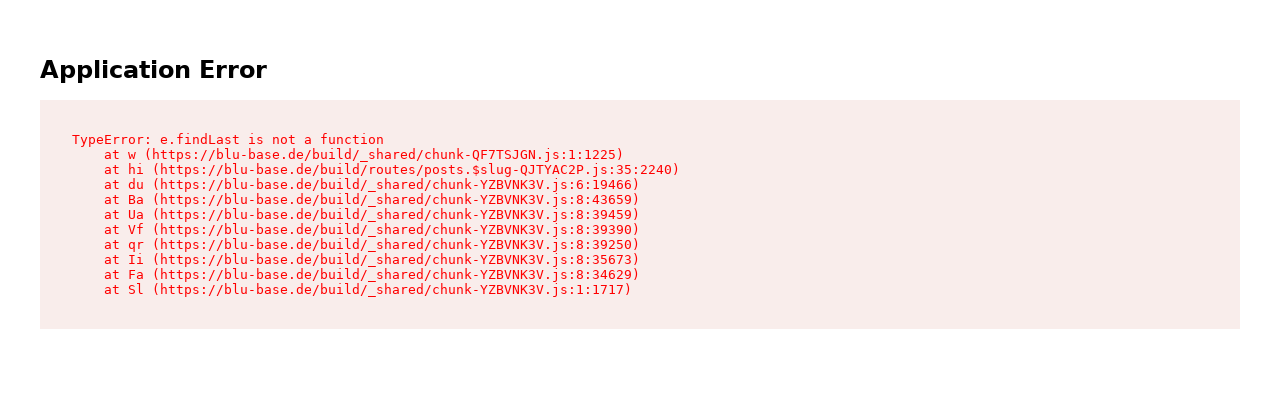

--- FILE ---
content_type: text/html; charset=utf-8
request_url: https://blu-base.de/posts/halluzinogene-infos
body_size: 80728
content:
<!DOCTYPE html><html lang="de"><head><meta charSet="utf-8"/><meta name="viewport" content="width=device-width,initial-scale=1"/><title>Halluzinogene – Infos | BLU:BASE</title><meta property="og:title" content="BLU:BASE: Halluzinogene – Infos"/><meta name="description" content="BLU:BASE: Unter dem Begriff Halluzinogene werden eine Reihe von psychoaktiven Substanzen mit ähnlicher Wirkung zusammengefasst. Eines der bekanntesten künstlich hergestellten Halluzinogene ist LSD. Typisch für ..."/><meta name="robots" content="index,follow"/><meta property="og:description" content="BLU:BASE: Unter dem Begriff Halluzinogene werden eine Reihe von psychoaktiven Substanzen mit ähnlicher Wirkung zusammengefasst. Eines der bekanntesten künstlich hergestellten Halluzinogene ist LSD. Typisch für ..."/><meta property="og:image" content="https://blu-base.de/api/app/uploads/2023/04/mishal-ibrahim-bAk6aJSIohU-unsplash-scaled.jpg"/><link rel="stylesheet" href="/build/_assets/fancybox-VILNZ6XS.css"/><link rel="stylesheet" href="/build/_assets/blu-base-OWAOWT2Y.css"/></head><body class="asd"><header><nav class="navbar navbar-light bg-dark fixed-top"><div class="container"><a href="/" class="navbar-brand"><img src="/build/_assets/blu-base-logo-QMCZBTHJ.svg" alt="" loading="lazy"/></a><button type="button" class="toogle-search" aria-label="Search"><svg role="presentation" width="24" height="24"><path d="M22.718 23.78 16.2 17.259a9.809 9.809 0 0 1-2.552 1.582A9.822 9.822 0 0 1 .781 13.65 9.822 9.822 0 0 1 5.972.781a9.825 9.825 0 0 1 12.87 5.191 9.822 9.822 0 0 1-1.584 10.226l6.519 6.522a.743.743 0 0 1 0 1.06.73.73 0 0 1-.528.22.745.745 0 0 1-.531-.22ZM6.561 2.162a8.32 8.32 0 0 0-4.4 10.9 8.324 8.324 0 0 0 10.9 4.4 8.274 8.274 0 0 0 2.595-1.742l.031-.033.033-.031a8.325 8.325 0 0 0 1.738-9.1 8.324 8.324 0 0 0-7.66-5.061 8.272 8.272 0 0 0-3.237.667Z"></path></svg></button><button type="button" class="filter-Modal d-block d-xl-none" aria-label="Filter"><svg role="presentation" xmlns="http://www.w3.org/2000/svg" width="24" height="24" viewBox="0 0 24 24"><path d="M9.115,24a.75.75,0,0,1-.75-.75V12.311L.8,4.742A2.591,2.591,0,0,1,0,2.769,2.721,2.721,0,0,1,2.769,0H21.231A2.721,2.721,0,0,1,24,2.769a2.591,2.591,0,0,1-.8,1.973l-7.569,7.569v5.314a.75.75,0,0,1-.226.537L9.639,23.787A.75.75,0,0,1,9.115,24ZM2.769,1.5A1.228,1.228,0,0,0,1.5,2.769a1.113,1.113,0,0,0,.357.912L9.646,11.47a.75.75,0,0,1,.22.53v9.471l4.269-4.162V12a.75.75,0,0,1,.22-.53l7.789-7.788a1.113,1.113,0,0,0,.357-.912A1.228,1.228,0,0,0,21.231,1.5Z"></path></svg></button><button type="button" class="navbar-toggler" aria-label="Menu"><span class="navbar-toggler-icon"></span></button><div id="mainOffcanvasNav" class="offcanvas offcanvas-top" aria-labelledby="offcanvasHeader"><div class="container"><div class="offcanvas-header"><a href="/" class="navbar-brand"><img src="/build/_assets/blu-base-logo-QMCZBTHJ.svg" alt="" loading="lazy" width="92" height="63"/></a><button type="button" class="btn-close" aria-label="Close"></button></div><div class="offcanvas-body"><div class="row"><div class="col-sm-6"><div class="navbar-nav"><div class="nav-item"><a href="https://blu-base.de/home" data-rr-ui-event-key="https://blu-base.de/home" class="nav-link">Home</a></div><div class="nav-item"><a href="https://blu-base.de/ueber-die-base" data-rr-ui-event-key="https://blu-base.de/ueber-die-base" class="nav-link">Über die blu:base</a></div><div class="nav-item"><a href="https://blu-base.de/team" data-rr-ui-event-key="https://blu-base.de/team" class="nav-link">Team</a></div></div></div><div class="col-sm-6"><div class="navbar-nav"><div class="nav-item"><a href="https://blu-base.de/partner" data-rr-ui-event-key="https://blu-base.de/partner" class="nav-link">Partner</a></div><div class="nav-item"><a href="https://blu-base.de/hilfe" data-rr-ui-event-key="https://blu-base.de/hilfe" class="nav-link">Hilfe</a></div><div class="nav-item"><a href="https://blu-base.de/kontakt" data-rr-ui-event-key="https://blu-base.de/kontakt" class="nav-link">Kontakt</a></div></div></div></div><div class="row"><div class="col-sm-6"><div class="social-list navbar-nav"><div class="nav-item"><a href="https://www.youtube.com/@bluprevent" target="_blank" data-rr-ui-event-key="https://www.youtube.com/@bluprevent" class="social-link nav-link"><i class="fa-brands fa-youtube"></i></a></div><div class="nav-item"><a href="https://www.instagram.com/blu.base/" target="_blank" data-rr-ui-event-key="https://www.instagram.com/blu.base/" class="social-link nav-link"><i class="fa-brands fa-instagram"></i></a></div><div class="nav-item"><a href="https://www.tiktok.com/@xblubase" target="_blank" data-rr-ui-event-key="https://www.tiktok.com/@xblubase" class="social-link nav-link"><i class="fa-brands fa-tiktok"></i></a></div></div></div><div class="col-sm-6"><div class=" privacy"><a href="https://blu-base.de/datenschutz/" class="nav-link">Datenschutz</a></div><div class=""><a href="https://blu-base.de/impressum/" class="privacy nav-link">Impressum</a></div><a href="#manage-cookies" class="privacy nav-link">Cookies</a></div></div></div></div></div></div></nav></header><div class="cta-container"><div class="cta-button-box contact-chat cta-participate" style="top:calc(50vh - 225px);right:0px"><a class="cta-button bg-primary" id="contact-chat" href="/mitmachen"><span class="text-black">Mitmachen</span> <img class="mt-2" src="/build/_assets/wave-TO5RDU3V.svg" alt="hilfe Logo" loading="lazy"/></a></div></div><div class="cta-container"><div class="cta-button-box contact-chat" role="button" tabindex="0"><div class="cta-button" id="contact-chat">Hilfe <img class="mt-2" src="/build/_assets/business-deal-handshake-PWY4XRDK.svg" alt="hilfe Logo" loading="lazy"/></div><div class="cta-button-content"><div class="h-100 d-flex flex-column"><a href="/hilfe">Hotlines</a><a href="/hilfe/beratungsstellen">Beratungsstellen</a><a href="/hilfe/digitale-hilfe">Digitale Hilfe</a><button type="button" class="" style="all:unset">24/7- Chat</button></div></div></div><dialog class="external-dialog" style="background-color:var(--body-bg);border:none"><p class="text-white text-center">Du wirst jetzt an ein vertrauensvolles Angebot von Krisenchat weitergeleitet</p><div class="dialog-actions text-center"><button class="btn btn-outline-primary rounded-pill me-3  text-primary " type="button">Abbrechen</button><a href="https://api.whatsapp.com/send/?phone=4915735998143&amp;text&amp;type=phone_number&amp;app_absent=0" class="confirm-button btn btn-primary rounded-pill" target="_blank" rel="noopener noreferrer">Zum Chat</a></div></dialog></div><main class="mx-auto max-w-4xl cta-1 header-space"><section class="header-section pb-0"><div class="container"><div class="row"><div class="col-lg-6"><div class="image-container"><div class="position-relative"><span class="card-badge"><span class="badge icon" style="background-color:#0cf072"><div><svg xmlns="http://www.w3.org/2000/svg" width="24.262" height="24" viewBox="0 0 24.262 24"><g transform="translate(21438.205 10918.006)"><g transform="translate(-21429.533 -10911.069)"><path d="M-259.358-209.444a3.237,3.237,0,0,0,1.466-4.092,6,6,0,0,0-4.531-4.17,6.042,6.042,0,0,0-6.294,2.073,6.076,6.076,0,0,0-1.412,5.028,3.306,3.306,0,0,0,1.383,2.455,4.111,4.111,0,0,0,1.909.63c-.021-.163-.035-.282-.054-.4-.15-.926-.307-1.851-.45-2.78a.766.766,0,0,1,.576-.949.759.759,0,0,1,.915.666c.237,1.424.46,2.849.688,4.273q.207,1.272.413,2.54c.037.235.148.331.4.266,1.5-.383,2.993-.757,4.487-1.14.347-.088.391-.182.272-.52-.226-.638-.451-1.275-.679-1.911q-.787-2.224-1.577-4.446a.762.762,0,0,1,.582-1.08.769.769,0,0,1,.845.579c.353.984.7,1.97,1.064,2.981m3.229-2.313a13.361,13.361,0,0,1-.419,1.346,5.289,5.289,0,0,1-2.058,2.288c-.172.116-.223.206-.143.411.217.564.413,1.137.608,1.71a1.748,1.748,0,0,1-1.239,2.39q-2.321.63-4.662,1.187a1.743,1.743,0,0,1-2.216-1.525q-.159-.985-.316-1.976c-.442-.081-.882-.137-1.308-.241a4.551,4.551,0,0,1-3.645-3.729,7.526,7.526,0,0,1,2.254-7.354,7.443,7.443,0,0,1,7.254-1.923,7.542,7.542,0,0,1,5.433,4.787,14.5,14.5,0,0,1,.455,1.657Z" transform="translate(271.719 219.427)"/></g><g transform="translate(-21438.205 -10918.006)"><path d="M0-139.717a15.837,15.837,0,0,1,.6-1.959,7.571,7.571,0,0,1,5.032-4.382,7.691,7.691,0,0,1,6.03.713,7.407,7.407,0,0,1,2.752,2.674A.762.762,0,0,1,14.2-141.6a.742.742,0,0,1-1.072-.273,6.025,6.025,0,0,0-2.951-2.505,6.33,6.33,0,0,0-8.563,4.39,3.109,3.109,0,0,0,1.147,3.213,8.656,8.656,0,0,0,3.029,1.608c.182.06.368.112.544.187a.736.736,0,0,1,.426.946.716.716,0,0,1-.925.455c-.6-.195-1.2-.41-1.82-.623-.217.6-.441,1.189-.647,1.787-.091.265.124.331.312.383.643.173,1.287.34,1.931.511a3.553,3.553,0,0,1,.348.1.754.754,0,0,1,.459.911.722.722,0,0,1-.843.52c-.881-.217-1.765-.43-2.631-.7a1.679,1.679,0,0,1-1.065-1.975c.188-.679.456-1.336.689-2,.033-.095.065-.189.027-.229-.559-.549-1.148-1.07-1.668-1.654a3.783,3.783,0,0,1-.867-1.94A.686.686,0,0,0,0-138.625Z" transform="translate(0 146.376)"/></g></g></svg></div></span><span class="badge-text h5" style="color:#0cf072">Artikel</span></span><img src="https://blu-base.de/api/app/uploads/2023/04/mishal-ibrahim-bAk6aJSIohU-unsplash-scaled.jpg" class="img-fluid" alt="g" width="1280" height="720"/><div class="copyright"><div class="copyright-inner"><span>©</span>https://www.drugcom.de/drogen/alles-ueber-halluzinogene/</div></div></div></div></div><div class="col-lg-6"><div class="halluzinogene text-container"><span class="card-badge"><span style="color:#0cf072"><div><svg xmlns="http://www.w3.org/2000/svg" width="24.262" height="24" viewBox="0 0 24.262 24"><g transform="translate(21438.205 10918.006)"><g transform="translate(-21429.533 -10911.069)"><path d="M-259.358-209.444a3.237,3.237,0,0,0,1.466-4.092,6,6,0,0,0-4.531-4.17,6.042,6.042,0,0,0-6.294,2.073,6.076,6.076,0,0,0-1.412,5.028,3.306,3.306,0,0,0,1.383,2.455,4.111,4.111,0,0,0,1.909.63c-.021-.163-.035-.282-.054-.4-.15-.926-.307-1.851-.45-2.78a.766.766,0,0,1,.576-.949.759.759,0,0,1,.915.666c.237,1.424.46,2.849.688,4.273q.207,1.272.413,2.54c.037.235.148.331.4.266,1.5-.383,2.993-.757,4.487-1.14.347-.088.391-.182.272-.52-.226-.638-.451-1.275-.679-1.911q-.787-2.224-1.577-4.446a.762.762,0,0,1,.582-1.08.769.769,0,0,1,.845.579c.353.984.7,1.97,1.064,2.981m3.229-2.313a13.361,13.361,0,0,1-.419,1.346,5.289,5.289,0,0,1-2.058,2.288c-.172.116-.223.206-.143.411.217.564.413,1.137.608,1.71a1.748,1.748,0,0,1-1.239,2.39q-2.321.63-4.662,1.187a1.743,1.743,0,0,1-2.216-1.525q-.159-.985-.316-1.976c-.442-.081-.882-.137-1.308-.241a4.551,4.551,0,0,1-3.645-3.729,7.526,7.526,0,0,1,2.254-7.354,7.443,7.443,0,0,1,7.254-1.923,7.542,7.542,0,0,1,5.433,4.787,14.5,14.5,0,0,1,.455,1.657Z" transform="translate(271.719 219.427)"/></g><g transform="translate(-21438.205 -10918.006)"><path d="M0-139.717a15.837,15.837,0,0,1,.6-1.959,7.571,7.571,0,0,1,5.032-4.382,7.691,7.691,0,0,1,6.03.713,7.407,7.407,0,0,1,2.752,2.674A.762.762,0,0,1,14.2-141.6a.742.742,0,0,1-1.072-.273,6.025,6.025,0,0,0-2.951-2.505,6.33,6.33,0,0,0-8.563,4.39,3.109,3.109,0,0,0,1.147,3.213,8.656,8.656,0,0,0,3.029,1.608c.182.06.368.112.544.187a.736.736,0,0,1,.426.946.716.716,0,0,1-.925.455c-.6-.195-1.2-.41-1.82-.623-.217.6-.441,1.189-.647,1.787-.091.265.124.331.312.383.643.173,1.287.34,1.931.511a3.553,3.553,0,0,1,.348.1.754.754,0,0,1,.459.911.722.722,0,0,1-.843.52c-.881-.217-1.765-.43-2.631-.7a1.679,1.679,0,0,1-1.065-1.975c.188-.679.456-1.336.689-2,.033-.095.065-.189.027-.229-.559-.549-1.148-1.07-1.668-1.654a3.783,3.783,0,0,1-.867-1.94A.686.686,0,0,0,0-138.625Z" transform="translate(0 146.376)"/></g></g></svg></div></span><p class="text-uppercase">Thema: <!-- -->Halluzinogene</p></span><div class="text-headline"><h1>Halluzinogene – Infos</h1></div><div class="card-text"><p>Unter dem Begriff Halluzinogene werden eine Reihe von psychoaktiven Substanzen mit ähnlicher Wirkung zusammengefasst. Eines der bekanntesten künstlich hergestellten Halluzinogene ist LSD. Typisch für die Wirkung von Halluzinogenen sind tiefgreifende <!-- -->...<button class="read-more">Mehr lesen</button></p></div><a href="https://www.drugcom.de/" target="_blank" rel="noreferrer"><img src="https://blu-base.de/api/app/uploads/2023/05/logo_drugcom.png" alt="" class="img-fluid" style="max-width:100px"/></a><a href="https://www.drugcom.de/drogen/alles-ueber-halluzinogene/" class="btn btn-primary rounded-pill mt-3" target="_blank" rel="noreferrer">Artikel lesen</a></div></div></div></div></section><section class="p-0"><div class="container"><div class="row"><div class="col-12"><div class="accordion d-flex justify-content-end accordion"><div class="accordion-item"><h2 class="justify-content-end accordion-header"><button type="button" aria-expanded="false" class="accordion-button collapsed">Inhalt melden</button></h2><div class="accordion-collapse collapse"><div class="accordion-body"><form class="form" data-netlify-honeypot="bot-field" id="form-report-content" action="/posts/halluzinogene-infos/"><div class="row"><div class="col-md-6"><div class="form-group"><input type="text" class="has-no-content form-control rounded-pill" name="name" id="lastName" required="" value=""/><label for="lastname">Name*</label></div></div><div class="col-md-6"><div class="form-group"><input class="has-no-content form-control rounded-pill" type="email" name="email" id="email" required="" value=""/><label for="email">E-Mail*</label></div></div></div><div class="row"><div class="col-12"><div class="form-group"><textarea class="has-no-content form-control" id="message" name="message" required="" rows="5" cols="50"></textarea><label for=""><span>Nachricht*</span></label></div></div><div class="col-12"><div class="form-group"><div class="form-check"><input class="form-check-input d-block me-0" id="check-3" name="1" type="checkbox" required="" value="1"/><label class="form-check-label d-block ms-2" for="check-3">Die Informationen zum<!-- --> <a href="/datenschutz" class="privacy-link">Datenschutz</a> <!-- -->habe ich zur Kenntnis genommen.<span>*</span></label></div></div></div><div class="col-12"><div class="form-group"><button type="submit" class="btn btn-primary rounded-pill btn btn-primary">Absenden</button></div></div><div class="col-12"><p class="text-muted">*Pflichtfelder</p></div></div></form></div></div></div></div></div></div></div><div class="hidden-in-app container"><div class="row"><div class="offset-lg-6 col-lg-6"><a href="" class="btn btn-primary rounded-pill mb-5">Zurück</a></div></div></div></section><section><div class="container"><div class="row"><div class="mx-auto col-md-8"><div class="survey-container"><div class="survey"><div class="survey-header"><span class="survey-icon"></span><small>Umfrage</small></div><div class="survey-body"><div class="h2 text-enter">Würdest du LSD probieren?</div></div><form class="form pt-section-half" data-netlify-honeypot="bot-field" action="/wuerdest-du-lsd-probieren/"><div class="survey-footer"><p>Du hast bereits abgestimmt</p></div></form></div><div class="survey-result"><div class="survey-header"><span class="survey-icon"></span><small>Ergebnis</small></div><div class="survey-body"><div class="result-1"><div class="row"><div class="col-4"><h3>14.3%</h3></div><div class="col-8"><div class="ms-3 ms-sm-0 progress"><div class="progress-bar" role="progressbar" style="width:14.3%"></div><p>Ja, hab ich auch schon. </p></div></div></div></div><div class="result-2"><div class="row"><div class="col-4"><h3>28.6%</h3></div><div class="col-8"><div class="ms-3 ms-sm-0 progress"><div class="progress-bar" role="progressbar" style="width:28.6%"></div><p>Ja, denke schon. </p></div></div></div></div><div class="result-3"><div class="row"><div class="col-4"><h3>57.1%</h3></div><div class="col-8"><div class="ms-3 ms-sm-0 progress"><div class="progress-bar" role="progressbar" style="width:57.1%"></div><p>Nein, auf keinen Fall.</p></div></div></div></div></div></div></div></div></div></div></section><section><div class="container"><div class="row"><div class="col"><h3 class="grid-space">Weitere Beiträge, die dich interessieren könnten</h3></div></div><div class="row"><div class="swiper"><div class="swiper-wrapper"><div class="swiper-slide"><div class="ms-3 me-3 me-sm-0 h-100 col"><a class="card-link" href="/posts/halluzinogene-faq-haeufig-gestellte-fragen"><div class="news card"><div class="card-image"><img src="https://blu-base.de/api/app/uploads/2023/04/mathew-schwartz-G2BYy-Qzu0w-unsplash-scaled.jpg" class="card-img-top img-fluid" alt="g" loading="lazy" width="640" height="360"/></div><div class="card-body"><h4 class="card-title">Halluzinogene – Häufig gestellte Fragen</h4><div class="card-text"></div></div><div class="card-footer"><span class="arrow-link">Mehr lesen</span></div></div></a></div></div><div class="swiper-slide"><div class="ms-3 me-3 me-sm-0 h-100 col"><a class="card-link" href="/posts/halluzinogene-wissenstest"><div class="news card"><div class="card-image"><img src="https://blu-base.de/api/app/uploads/2023/05/jesse-bauer-pzwH-a4aF3s-unsplash.jpg" class="card-img-top img-fluid" alt="g" loading="lazy" width="640" height="360"/></div><div class="card-body"><h4 class="card-title">Halluzinogene – Wissenstest</h4><div class="card-text"></div></div><div class="card-footer"><span class="arrow-link">Mehr lesen</span></div></div></a></div></div><div class="swiper-slide"><div class="ms-3 me-3 me-sm-0 h-100 col"><a class="card-link" href="/posts/das-passiert-wenn-du-lsd-nimmst"><div class="news card"><div class="card-image"><img src="https://blu-base.de/images/das-passiert-wenn-du-lsd-nimmst/thumbnail" class="card-img-top img-fluid" alt="g" loading="lazy" width="640" height="360"/></div><div class="card-body"><h4 class="card-title">Das passiert, wenn du LSD nimmst!</h4><div class="card-text"></div></div><div class="card-footer"><span class="arrow-link">Mehr lesen</span></div></div></a></div></div></div><div class="swiper-scrollbar"></div></div></div></div></section><section id="form-search-overlay" class="pt-0 pb-0"><div class="h-100 container"><div class="h-100 row"><div class="h-100 col-12"><form class="form h-100"><div class="h-100 row"><div class="col-lg-8 col-md-6"><div class="form-group-wrapper h-100"><div class="form-group"><input class="has-no-content form-control rounded-pill" type="text" name="search" id="search" minLength="3" placeholder="Suche" value=""/></div></div></div><div class="col-lg-4 col-md-6"><div class="form-group-wrapper h-100"><button type="submit" id="search-button" class="rounded-pill btn btn-primary">Suchen</button></div></div></div></form></div></div></div></section><dialog id="filter-modal" class="bg-gray border-0" style="color:inherit"><div class="filter-modal"><div class="filter-modal-container"><div class="filter-modal-header text-center"><h3>Filter</h3> <p>Hier könnt ihr eure gewünschten Inhalte im Detail bestimmen.</p></div><div class="filter-modal-body"><div class="filter-main-category"><button type="button" class="btn-outline-primary rounded-pill btn btn-primary">Körper und Gesundheit</button><button type="button" class="btn-outline-primary rounded-pill btn btn-primary">Medienwelt</button><button type="button" class="btn-outline-primary rounded-pill btn btn-primary">Substanzen</button></div><div class="filter-sub-categories grid-space"><div class="d-flex flex-column flex-sm-row"><div class="icon-wrapper"><button type="button" class="btn btn-button"><div class="filter-all-icon icon"><div><svg xmlns="http://www.w3.org/2000/svg" width="24" height="24" viewBox="0 0 24 24"><path d="M9.115,24a.75.75,0,0,1-.75-.75V12.311L.8,4.742A2.591,2.591,0,0,1,0,2.769,2.721,2.721,0,0,1,2.769,0H21.231A2.721,2.721,0,0,1,24,2.769a2.591,2.591,0,0,1-.8,1.973l-7.569,7.569v5.314a.75.75,0,0,1-.226.537L9.639,23.787A.75.75,0,0,1,9.115,24ZM2.769,1.5A1.228,1.228,0,0,0,1.5,2.769a1.113,1.113,0,0,0,.357.912L9.646,11.47a.75.75,0,0,1,.22.53v9.471l4.269-4.162V12a.75.75,0,0,1,.22-.53l7.789-7.788a1.113,1.113,0,0,0,.357-.912A1.228,1.228,0,0,0,21.231,1.5Z"></path></svg></div></div><p>Alle</p></button></div></div></div><div class="filter-modal-footer"><button class="filter-reset">Alle Filter zurücksetzen</button><button type="button" id="filter-modal-btn" class="btn btn-primary rounded-pill filter-js btn btn-primary">Inhalte filtern</button></div></div></div></div><button id="filter-modal-close" class="carousel__button is-close" title="Close"><svg xmlns="http://www.w3.org/2000/svg" viewBox="0 0 24 24"><path d="M20 20L4 4m16 0L4 20"></path></svg></button></dialog><div class="backdrop"></div></main><footer><div class="container"><div class="row"><div class="col"><div class="footer-logo"><img src="/build/_assets/blu-base-logo-QMCZBTHJ.svg" alt="" loading="lazy" width="92" height="63"/><img src="/build/_assets/DAK-Gesundheit-Logo-KSQJVXAE.svg" alt="" loading="lazy" width="92" height="63" class="ms-5"/><img src="/build/_assets/blu-logo-TPCYENGH.svg" alt="" loading="lazy" width="92" height="63" class="ms-5"/></div></div></div><div class="pb-section row"><div class="col"><div class="menu-nav"><ul class="nav"><li><a href="https://blu-base.de/home/" class="nav-link">Home</a></li><li><a href="https://blu-base.de/ueber-die-base/" class="nav-link">Über die blu:base</a></li><li><a href="https://blu-base.de/team/" class="nav-link">Team</a></li><li><a href="https://blu-base.de/partner/" class="nav-link">Partner</a></li><li><a href="https://blu-base.de/hilfe/" class="nav-link">Hilfe</a></li><li><a href="https://blu-base.de/kontakt/" class="nav-link">Kontakt</a></li><li><a href="https://blu-base.de/datenschutz/" class="nav-link">Datenschutz</a></li><li><a href="https://blu-base.de/impressum/" class="nav-link">Impressum</a></li><a href="#manage-cookies" class="nav-link">Cookies</a></ul></div></div></div><div class="row"><div class="col-sm-4"><div class="h-100 d-flex align-items-end menu-nav"><p class="copyright nav"><a href="https://bluprevent.de/" target="_blank" rel="noreferrer" class="nav-link fw-normal" style="text-decoration:none">© <!-- -->2026<!-- --> blu:prevent</a></p></div></div><div class="col-sm-8 col-12"><div class="social-list nav"><div class="nav-item"><a href="https://www.youtube.com/@bluprevent" target="_blank" data-rr-ui-event-key="https://www.youtube.com/@bluprevent" class="social-link nav-link"><i class="fa-brands fa-youtube"></i></a></div><div class="nav-item"><a href="https://www.instagram.com/blu.base/" target="_blank" data-rr-ui-event-key="https://www.instagram.com/blu.base/" class="social-link nav-link"><i class="fa-brands fa-instagram"></i></a></div><div class="nav-item"><a href="https://www.tiktok.com/@xblubase" target="_blank" data-rr-ui-event-key="https://www.tiktok.com/@xblubase" class="social-link nav-link"><i class="fa-brands fa-tiktok"></i></a></div></div></div></div></div></footer><script>((STORAGE_KEY, restoreKey) => {
    if (!window.history.state || !window.history.state.key) {
      let key = Math.random().toString(32).slice(2);
      window.history.replaceState({
        key
      }, "");
    }
    try {
      let positions = JSON.parse(sessionStorage.getItem(STORAGE_KEY) || "{}");
      let storedY = positions[restoreKey || window.history.state.key];
      if (typeof storedY === "number") {
        window.scrollTo(0, storedY);
      }
    } catch (error) {
      console.error(error);
      sessionStorage.removeItem(STORAGE_KEY);
    }
  })("positions", null)</script><link rel="modulepreload" href="/build/manifest-28461B59.js"/><link rel="modulepreload" href="/build/entry.client-YJ7IIVNI.js"/><link rel="modulepreload" href="/build/_shared/chunk-6EPYZOCJ.js"/><link rel="modulepreload" href="/build/_shared/chunk-3EI3EPPF.js"/><link rel="modulepreload" href="/build/_shared/chunk-YZBVNK3V.js"/><link rel="modulepreload" href="/build/_shared/chunk-RX4YAITW.js"/><link rel="modulepreload" href="/build/_shared/chunk-GDLBX7ER.js"/><link rel="modulepreload" href="/build/_shared/chunk-Q3IECNXJ.js"/><link rel="modulepreload" href="/build/_shared/chunk-7XK3NTW5.js"/><link rel="modulepreload" href="/build/_shared/chunk-PGOH7JLP.js"/><link rel="modulepreload" href="/build/_shared/chunk-ZK5DDIOE.js"/><link rel="modulepreload" href="/build/root-AJA6XAA3.js"/><link rel="modulepreload" href="/build/_shared/chunk-D4C76YYG.js"/><link rel="modulepreload" href="/build/_shared/chunk-MVTMYRZM.js"/><link rel="modulepreload" href="/build/_shared/chunk-APGL74VL.js"/><link rel="modulepreload" href="/build/_shared/chunk-3WKX7OQV.js"/><link rel="modulepreload" href="/build/_shared/chunk-QF7TSJGN.js"/><link rel="modulepreload" href="/build/_shared/chunk-7TYP66VB.js"/><link rel="modulepreload" href="/build/_shared/chunk-DSUCIWYO.js"/><link rel="modulepreload" href="/build/_shared/chunk-RX7JCTU6.js"/><link rel="modulepreload" href="/build/_shared/chunk-QP5RDHXF.js"/><link rel="modulepreload" href="/build/_shared/chunk-OPZECM4D.js"/><link rel="modulepreload" href="/build/_shared/chunk-HKAQAUKD.js"/><link rel="modulepreload" href="/build/routes/posts.$slug-QJTYAC2P.js"/><script>window.__remixContext = {"url":"/posts/halluzinogene-infos","state":{"loaderData":{"root":{"primaryMenu":{"__typename":"Menu","id":"dGVybToxOA==","name":"Hauptmenü","menuItems":{"__typename":"MenuToMenuItemConnection","nodes":[{"__typename":"MenuItem","id":"cG9zdDoxNzg=","label":"Home","target":null,"title":null,"uri":"https://blu-base.de/home/"},{"__typename":"MenuItem","id":"cG9zdDo2NTYx","label":"Über die blu:base","target":null,"title":null,"uri":"https://blu-base.de/ueber-die-base/"},{"__typename":"MenuItem","id":"cG9zdDoxNzU=","label":"Team","target":null,"title":null,"uri":"https://blu-base.de/team/"},{"__typename":"MenuItem","id":"cG9zdDozMjMw","label":"Partner","target":null,"title":null,"uri":"https://blu-base.de/partner/"},{"__typename":"MenuItem","id":"cG9zdDoxMzU5","label":"Hilfe","target":null,"title":null,"uri":"https://blu-base.de/hilfe/"},{"__typename":"MenuItem","id":"cG9zdDoxNzQ=","label":"Kontakt","target":null,"title":null,"uri":"https://blu-base.de/kontakt/"},{"__typename":"MenuItem","id":"cG9zdDoxMDQ=","label":"kontakt@blu-base.de","target":null,"title":null,"uri":"mailto:kontakt@blu-base.de"},{"__typename":"MenuItem","id":"cG9zdDozNDUz","label":"Datenschutz","target":null,"title":null,"uri":"https://blu-base.de/datenschutz/"},{"__typename":"MenuItem","id":"cG9zdDo1NTk0","label":"Impressum","target":null,"title":null,"uri":"https://blu-base.de/impressum/"}]}},"isInsideApp":false},"routes/posts.$slug":{"post":{"__typename":"Post","id":"cG9zdDoyMDA1","title":"Halluzinogene – Infos","date":"2023-04-19T09:41:13","content":null,"link":"https://blu-base.de/posts/halluzinogene-infos/","slug":"halluzinogene-infos","uri":"https://blu-base.de/posts/halluzinogene-infos/","ytHeroImageUrl":"https://blu-base.de/api/app/uploads/2023/04/mishal-ibrahim-bAk6aJSIohU-unsplash-scaled.jpg","ytPostTeaser":{"__typename":"YtPostTeaser","teaser":"Unter dem Begriff Halluzinogene werden eine Reihe von psychoaktiven Substanzen mit ähnlicher Wirkung zusammengefasst. Eines der bekanntesten künstlich hergestellten Halluzinogene ist LSD. Typisch für die Wirkung von Halluzinogenen sind tiefgreifende Bewusstseinsveränderungen. Dabei werden meist eingefahrene Denkstrukturen durchbrochen und abgelöst von assoziativen Gedankenketten. So kommt ein Forschungsteam nach der Analyse von Trip-Berichten zu der Feststellung, dass der durch Halluzinogene hervorgerufene Rauschzustand am ehesten zu vergleichen sei mit dem Zustand des Träumens...","url":"https://www.drugcom.de/drogen/alles-ueber-halluzinogene/","source":"drugcom.de (BZgA)","duration":null,"podcast":null,"partner":{"__typename":"AcfContentNodeConnection","nodes":[{"__typename":"Benefit","id":"cG9zdDozMzk5","ytBenefitsMeta":{"__typename":"YtBenefitsMeta","benefitUrl":{"__typename":"AcfLink","url":"https://www.drugcom.de/"},"logo":{"__typename":"AcfMediaItemConnectionEdge","node":{"__typename":"MediaItem","sourceUrl":"https://blu-base.de/api/app/uploads/2023/05/logo_drugcom.png"}}}}]},"survey":{"__typename":"AcfContentNodeConnection","nodes":[{"__typename":"Survey","id":"cG9zdDoyMDEy","title":"Würdest du LSD probieren?","slug":"wuerdest-du-lsd-probieren","surveyId":2012,"ytSurveyMeta":{"__typename":"YtSurveyMeta","abstain":"Ja, denke schon. ","abstainValue":2,"confirm":"Ja, hab ich auch schon. ","confirmValue":1,"unconfirm":"Nein, auf keinen Fall.","unconfirmValue":4}}]}},"categories":{"__typename":"PostToCategoryConnection","nodes":[{"__typename":"Category","slug":"artikel","id":"dGVybToxNA==","name":"Artikel","ytRelatedCategoryIds":["dGVybTo4","dGVybToxNA==","dGVybToyMg==","dGVybTozOA==","dGVybTo0OQ==","dGVybTo3MA==","dGVybTo3MQ==","dGVybTo3Mg==","dGVybToxNTk=","dGVybToyMDQ=","dGVybTo0NzI=","dGVybTo0NzM=","dGVybTo0NzU=","dGVybTo0ODk=","dGVybTo2NzM=","dGVybToyNA==","dGVybTo2Mg==","dGVybTo2NA==","dGVybTo4Mg==","dGVybTo4Mw==","dGVybToxMTI=","dGVybToxNTM=","dGVybToxNTY=","dGVybToxNTc=","dGVybToxNTg=","dGVybToxNjA=","dGVybTo2Mw==","dGVybToxNDk=","dGVybToxNjg=","dGVybToxOTU=","dGVybToyMDk=","dGVybTo0NzE=","dGVybTo0NzQ=","dGVybToxMzY=","dGVybToxMzc=","dGVybTo2OTk=","dGVybTo3MDA=","dGVybTo3MDE=","dGVybTo3MDI=","dGVybTo3MDM=","dGVybTo1MQ==","dGVybToyMTE=","dGVybToyNTI=","dGVybTozMjE=","dGVybTo2NTY=","dGVybTo2NjA=","dGVybTo2NjI=","dGVybTo2ODc=","dGVybTo2NDc=","dGVybTo2OTc=","dGVybTo1MA==","dGVybToxNTA=","dGVybToxNTE=","dGVybToxNTQ=","dGVybToxNjM=","dGVybToxNjk=","dGVybToxNTI=","dGVybToxNTU=","dGVybToxNjc=","dGVybToxNzA=","dGVybToxNzE=","dGVybTozMDc=","dGVybToxNjI=","dGVybToxNjQ=","dGVybTozNDU=","dGVybTo1MTA=","dGVybTo2NDI=","dGVybToxODA=","dGVybToyNTY=","dGVybToyOTQ=","dGVybTozNTI=","dGVybTozODU=","dGVybTo0ODU=","dGVybToyOTI=","dGVybTo0","dGVybTo0Mg==","dGVybTo1Nw==","dGVybTo1OA==","dGVybTo3NQ==","dGVybTo3Ng==","dGVybTo5NQ==","dGVybToxMTY=","dGVybToxMjI=","dGVybToxMjY=","dGVybToxMzQ=","dGVybToyODQ=","dGVybTozNTA=","dGVybTo0MTQ=","dGVybTo3Mjc=","dGVybTo3NDM=","dGVybTo3NDQ=","dGVybTo4MA==","dGVybToxMTM=","dGVybTo3MjM=","dGVybTo3Mjg=","dGVybToz","dGVybTo2NQ==","dGVybTo3Mw==","dGVybTo3NA==","dGVybToyNDU=","dGVybToyNDY=","dGVybToyNTU=","dGVybTo0NDA=","dGVybTo0NDE=","dGVybTo0NDI=","dGVybTo0NDM=","dGVybTo0NDQ=","dGVybTo0NDU=","dGVybTo0NDY=","dGVybTozMzg=","dGVybTo0NjM=","dGVybTo0NjQ=","dGVybTo0NjY=","dGVybToyNQ==","dGVybTo4MQ==","dGVybTo4NA==","dGVybTo4OA==","dGVybTo4OQ==","dGVybTo5MA==","dGVybTo5Mg==","dGVybTo5NA==","dGVybToxMDE=","dGVybToxMDI=","dGVybToyMjU=","dGVybTo2ODA=","dGVybToxMTU=","dGVybToxNDM=","dGVybTo2MjA=","dGVybTo1OTM=","dGVybToxMjM=","dGVybToyNDc=","dGVybTo1MjM=","dGVybTo1MjQ=","dGVybTo4NQ==","dGVybTo4Nw==","dGVybToxMTE=","dGVybToxMzE=","dGVybToxMjk=","dGVybToxMzA=","dGVybTo0NDc=","dGVybTo2NDQ=","dGVybTo2NDk=","dGVybTo2Ng==","dGVybTozNDE=","dGVybToyNDk=","dGVybTo2ODE=","dGVybToyNDA=","dGVybToyNDI=","dGVybTo2MTQ=","dGVybTo2MTY=","dGVybTo2MTg=","dGVybTo2MTk=","dGVybTo2Njg=","dGVybToyOA==","dGVybTo2Nw==","dGVybToxMDM=","dGVybToxMDQ=","dGVybToxMDU=","dGVybToxMDY=","dGVybToxMDc=","dGVybToxMDg=","dGVybToxMDk=","dGVybToxMTA=","dGVybTo2OTg=","dGVybTo2NjM=","dGVybToyNjA=","dGVybTo2NjU=","dGVybTo2NTQ=","dGVybTo2ODY=","dGVybTo2NzU=","dGVybTo5","dGVybTozNQ==","dGVybToxNzU=","dGVybToyMDc=","dGVybToyMDg=","dGVybToyMTA=","dGVybToyMTI=","dGVybToyMTM=","dGVybToyNDM=","dGVybTo0NjU=","dGVybTo0Njc=","dGVybTox","dGVybToxMjc=","dGVybToxMjg=","dGVybToxODM=","dGVybToxODY=","dGVybToxODc=","dGVybToxODg=","dGVybToxODk=","dGVybToxOTQ=","dGVybToxOTc=","dGVybToxODU=","dGVybToxOTk=","dGVybToyMDA=","dGVybToyMDE=","dGVybToyMDI=","dGVybToyMDM=","dGVybToyMzk=","dGVybTozMTU=","dGVybTozMTY=","dGVybTo1OTY=","dGVybTo2MTM=","dGVybToxODI=","dGVybToxOTM=","dGVybTo0MTU=","dGVybTo0MTg=","dGVybTo1ODM=","dGVybTo2MTA=","dGVybToyMjk=","dGVybTo1ODQ=","dGVybTozMg==","dGVybTo5OQ==","dGVybToxMzM=","dGVybTozMjM=","dGVybTozMjQ=","dGVybTozMjU=","dGVybTozMjc=","dGVybTozMjk=","dGVybTo2OTA=","dGVybTo3MjE=","dGVybTo3ODM=","dGVybToyOQ==","dGVybTo1NQ==","dGVybToyMjc=","dGVybTo0NDk=","dGVybTo0NTI=","dGVybTo0NjE=","dGVybTo1NTY=","dGVybTo1NTk=","dGVybTo2MDk=","dGVybToxMjU=","dGVybToxMzU=","dGVybToyMzU=","dGVybTozMTM=","dGVybTo1NA==","dGVybTo3OQ==","dGVybToyNjk=","dGVybToyNzA=","dGVybToyNzM=","dGVybToyNzU=","dGVybToyNzc=","dGVybTozMDQ=","dGVybTo0Ng==","dGVybTo0OA==","dGVybToxMjA=","dGVybToyMjA=","dGVybToyMjE=","dGVybToyMzE=","dGVybToyNjI=","dGVybTozNDc=","dGVybTozNDg=","dGVybTozNDk=","dGVybTo3Mzc=","dGVybToyMjI=","dGVybToyNzg=","dGVybToyNzk=","dGVybToyODA=","dGVybTozMDE=","dGVybTo0NQ==","dGVybTo2MA==","dGVybTo2MQ==","dGVybTo0NA==","dGVybTo3Nw==","dGVybTo3OA==","dGVybToyMzc=","dGVybTozOTE=","dGVybTo1MDk=","dGVybTo1MDM=","dGVybTo1MTE=","dGVybTo1MTI=","dGVybTo1MTM=","dGVybToyMzI=","dGVybToyODI=","dGVybTo0NTM=","dGVybTo0NTQ=","dGVybTo0NTU=","dGVybToxNzI=","dGVybToxNzg=","dGVybTozMTc=","dGVybTozMTk=","dGVybTozNzI=","dGVybTo0MTA=","dGVybTo0MTE=","dGVybTo0MTI=","dGVybTo0MTM=","dGVybTo1OTA=","dGVybTo1OTE=","dGVybTo1OTI=","dGVybTo2ODU=","dGVybTo2ODg=","dGVybToxNjE=","dGVybTo1ODY=","dGVybTo1ODc=","dGVybTo1ODg=","dGVybTo1ODk=","dGVybTozMQ==","dGVybTo2OA==","dGVybTo3MDc=","dGVybTo3MDg=","dGVybToyNzE=","dGVybToyODg=","dGVybTozMzM=","dGVybTozMzQ=","dGVybTo0Nzg=","dGVybTozMjY=","dGVybTozMjg=","dGVybTozMzA=","dGVybTo3MzM=","dGVybTozNjE=","dGVybTozNjI=","dGVybTo0NjA=","dGVybTo3MjU=","dGVybTo3NTA=","dGVybTo1Nzc=","dGVybTozNw==","dGVybToyODk=","dGVybTozMjI=","dGVybTozNjQ=","dGVybToyMjY=","dGVybTo0NTY=","dGVybTo0NTg=","dGVybTo0NTk=","dGVybTo1Mg==","dGVybToxNDE=","dGVybToxNDI=","dGVybToxNDQ=","dGVybToxNDU=","dGVybToxNDY=","dGVybToxNDc=","dGVybToxNDg=","dGVybToxOTY=","dGVybToyOTM=","dGVybTozNTM=","dGVybTozMDM=","dGVybTozMDU=","dGVybTozMDY=","dGVybTo0MzE=","dGVybTo3NDg=","dGVybTo5Mw==","dGVybToyNDE=","dGVybToyNDg=","dGVybTo2MjE=","dGVybTo0Nw==","dGVybTo5Nw==","dGVybTo5OA==","dGVybToxMTc=","dGVybToxMTk=","dGVybToyMTU=","dGVybToyMTY=","dGVybToyMTk=","dGVybToyNjE=","dGVybToxNDA=","dGVybToyMjQ=","dGVybToyMzQ=","dGVybToyNTA=","dGVybTozNzE=","dGVybTozOTA=","dGVybTo0MzU=","dGVybTo1Mjc=","dGVybToxODE=","dGVybToyNTE=","dGVybToyNTM=","dGVybToyNTQ=","dGVybTo5Ng==","dGVybToyMTc=","dGVybToyNTg=","dGVybToyNTk=","dGVybToxMTQ=","dGVybToxMzI=","dGVybTozMDg=","dGVybTozMDk=","dGVybToxNzk=","dGVybToyOTU=","dGVybTozMzE=","dGVybTozMzI=","dGVybTozMzU=","dGVybTozMzY=","dGVybTozMzc=","dGVybToyNjg=","dGVybToyOTA=","dGVybTozNDY=","dGVybTozNTg=","dGVybTozODA=","dGVybTo0ODE=","dGVybTo0ODY=","dGVybTo0MTY=","dGVybTo0MTc=","dGVybTo0MTk=","dGVybTo0MjA=","dGVybTo0MjE=","dGVybTo0MjI=","dGVybTo2MDg=","dGVybTo2NTc=","dGVybTo2NTg=","dGVybTo2NTk=","dGVybTo2NjE=","dGVybTo2NzY=","dGVybTozNDA=","dGVybTo2NTU=","dGVybTo2MDA=","dGVybTo2MDE=","dGVybTo2MDI=","dGVybTo2MDM=","dGVybTo2ODk=","dGVybTo2OTM=","dGVybTo2OTQ=","dGVybTo0OTc=","dGVybTo2OQ==","dGVybTo3MTA=","dGVybTo3MTE=","dGVybTo3MTI=","dGVybTo3MTM=","dGVybTo3MTQ=","dGVybTo3MTU=","dGVybTo3MTY=","dGVybTo3MTc=","dGVybTo3MTg=","dGVybTo3MTk=","dGVybTo3MjA=","dGVybTo2Nzg=","dGVybTo3MjI=","dGVybToyMDU=","dGVybTozNTU=","dGVybTo3MjQ=","dGVybToyODU=","dGVybTozOTM=","dGVybTo1Njg=","dGVybTo0ODg=","dGVybTo3MjY=","dGVybTo0Njk=","dGVybTo0ODc=","dGVybTo0MDE=","dGVybTo3MzA=","dGVybTo3MzE=","dGVybTo3MzI=","dGVybToxOTI=","dGVybTozNzk=","dGVybTo1NjQ=","dGVybTo1ODE=","dGVybTo2ODQ=","dGVybTo3MzQ=","dGVybTo3MzU=","dGVybTo3MzY=","dGVybToyNDQ=","dGVybTo1OTc=","dGVybTo2Mzc=","dGVybTo2NDg=","dGVybTo2NzQ=","dGVybTo3Mzg=","dGVybTo2OTU=","dGVybTo2OTY=","dGVybTo3Mzk=","dGVybTo1NTg=","dGVybTo1NjU=","dGVybTo3NDE=","dGVybTo3NDI=","dGVybTo3NDU=","dGVybTo3NDY=","dGVybToyMzY=","dGVybTo3NDc=","dGVybTozNjU=","dGVybTo0MDA=","dGVybTo1NDg=","dGVybTo3NDk=","dGVybTo3NTE=","dGVybTo2ODI=","dGVybTo3NTI=","dGVybTo3NTM=","dGVybTo3NjY=","dGVybTo3Njc=","dGVybTo3Njg=","dGVybTo3NjE=","dGVybTo3Njk=","dGVybToyMjM=","dGVybTo3NzA=","dGVybTo0ODI=","dGVybToyNjY=","dGVybTo3NzU=","dGVybTo3Nzk=","dGVybToyNjU=","dGVybTo3ODk=","dGVybTo3ODg=","dGVybTo3OTI=","dGVybTo4MDI=","dGVybTo4MTU=","dGVybTo4MTY=","dGVybTo4MTE=","dGVybTo4MTc=","dGVybTo4MTQ=","dGVybTo4MTg=","dGVybTo4MjI=","dGVybTo4MjM=","dGVybTo4MjQ=","dGVybTo4MjU=","dGVybTo1ODU=","dGVybTo4MzA=","dGVybTo4MzE=","dGVybTo4Mzc=","dGVybTo3ODI=","dGVybTo4Mzg=","dGVybTo4Mzk=","dGVybTo4NDk=","dGVybTo4NTQ=","dGVybTo4NTU=","dGVybTo4NTY=","dGVybTo2OTI=","dGVybTo4NjA=","dGVybTo4NjE=","dGVybTozNjY=","dGVybTozOTg=","dGVybTo4NTc=","dGVybTo4NTg=","dGVybTo4NjI=","dGVybTo4Njg=","dGVybTo4Njk=","dGVybTo4NzA=","dGVybTo4NzM=","dGVybTo4NzY=","dGVybTo4NzQ=","dGVybTo4Nzc=","dGVybTo4Nzg=","dGVybToyOTE=","dGVybToyMjg=","dGVybTo4ODE=","dGVybTo4ODI=","dGVybTo4OTA=","dGVybTo4OTE=","dGVybTo4OTI=","dGVybTo4OTM=","dGVybTozNjg=","dGVybTo4OTQ=","dGVybTo4OTU=","dGVybTo4OTY=","dGVybTo4OTc=","dGVybTo5MDM=","dGVybTo5MDQ=","dGVybTo5MDU=","dGVybToyNzY=","dGVybTo5MDY=","dGVybTo5MDc=","dGVybTo5MDg=","dGVybTo2ODM=","dGVybTo4OTk=","dGVybTo5MDk=","dGVybTo5MzM=","dGVybTo5MzQ=","dGVybTo5Mzc=","dGVybTo5Mzk=","dGVybTo3ODQ=","dGVybTo5NDA=","dGVybTo5NDE=","dGVybTo5NTQ=","dGVybTo5NTc=","dGVybTo5NTk=","dGVybTo5Njc=","dGVybTo2NzI=","dGVybTozNzg=","dGVybTo3OTQ=","dGVybTo5NzA=","dGVybTo5NzE=","dGVybTo5NzQ=","dGVybTo5Nzc=","dGVybTo5NzI=","dGVybTo5NzY=","dGVybTo5Nzg=","dGVybTo5ODU=","dGVybTo5ODY=","dGVybTo5OTU=","dGVybTo5OTY="],"ytIsMediaType":true,"ytColor":"#272928","ytIconSvg":"\u003csvg xmlns=\"http://www.w3.org/2000/svg\" width=\"22.506\" height=\"24\" viewBox=\"0 0 22.506 24\"\u003e\u003cg transform=\"translate(21713.23 10918.095)\"\u003e\u003cg transform=\"translate(-21713.23 -10918.095)\"\u003e\u003cpath d=\"M-31.887-254.681q0,4.783,0,9.568c0,.658.275.932.929.932h17.639c.644,0,.93-.272.931-.9q0-8.16,0-16.319a1.025,1.025,0,0,0-.343-.793q-1.359-1.291-2.7-2.6a1.264,1.264,0,0,0-.96-.389q-7.244.011-14.489,0c-.78,0-1.016.24-1.016,1.023q0,4.737,0,9.478m19.051,12h-18.6a.719.719,0,0,0-.132-.054,2.175,2.175,0,0,1-1.79-2.01c-.036-.616-.026-1.238-.026-1.857q0-8.785,0-17.567a2.475,2.475,0,0,1,.587-1.772,2.53,2.53,0,0,1,1.366-.74h15.6a2.7,2.7,0,0,1,1.328.693q1.408,1.367,2.834,2.715a2.418,2.418,0,0,1,.79,1.838q-.006,8.194,0,16.395a2.34,2.34,0,0,1-.627,1.663,2.614,2.614,0,0,1-1.323.7\" transform=\"translate(33.39 266.681)\"/\u003e\u003c/g\u003e\u003cg transform=\"translate(-21708.734 -10913.596)\"\u003e\u003cpath d=\"M-96.135-127.362c.254,0,.482-.007.711,0a.754.754,0,0,1,.759.763.747.747,0,0,1-.76.731q-1.485.014-2.969,0a.745.745,0,0,1-.762-.759.747.747,0,0,1,.755-.735c.237-.009.475,0,.726,0v-4.482h-1.486c0,.212,0,.427,0,.642a.773.773,0,0,1-.751.836.77.77,0,0,1-.746-.839c-.007-.44-.009-.881,0-1.32a.76.76,0,0,1,.866-.837q2.88,0,5.759,0a.763.763,0,0,1,.871.834c.01.449.009.9,0,1.349a.764.764,0,0,1-.742.812.767.767,0,0,1-.754-.8c-.007-.219,0-.438,0-.675h-1.474Z\" transform=\"translate(100.665 133.363)\"/\u003e\u003c/g\u003e\u003cg transform=\"translate(-21708.725 -10904.595)\"\u003e\u003cpath d=\"M-142.48-31.846h-5.845a.8.8,0,0,1-.831-.509.759.759,0,0,1,.078-.633.755.755,0,0,1,.534-.348,1.658,1.658,0,0,1,.24-.009h11.72a.788.788,0,0,1,.857.551.755.755,0,0,1-.786.947c-1.23.005-2.459,0-3.688,0h-2.279\" transform=\"translate(149.193 33.347)\"/\u003e\u003c/g\u003e\u003cg transform=\"translate(-21708.723 -10900.094)\"\u003e\u003cpath d=\"M-143.2-31.84h-5.783a2.448,2.448,0,0,1-.3-.007.753.753,0,0,1-.666-.761.75.75,0,0,1,.671-.725,1.714,1.714,0,0,1,.209-.006q5.862,0,11.722.006a1.177,1.177,0,0,1,.588.16.711.711,0,0,1,.264.824.781.781,0,0,1-.743.507q-1.3.013-2.609.013-1.677,0-3.356,0v-.011\" transform=\"translate(149.947 33.34)\"/\u003e\u003c/g\u003e\u003cg transform=\"translate(-21698.977 -10913.597)\"\u003e\u003cpath d=\"M-39.54-31.892c-.36,0-.719.005-1.078,0a.754.754,0,0,1-.785-.763.75.75,0,0,1,.784-.733c.729-.007,1.458-.008,2.187,0a.745.745,0,0,1,.774.745.759.759,0,0,1-.774.749c-.369.009-.739,0-1.108,0\" transform=\"translate(41.404 33.395)\"/\u003e\u003c/g\u003e\u003cg transform=\"translate(-21698.977 -10909.096)\"\u003e\u003cpath d=\"M-40.268-.058c.359,0,.719-.007,1.078,0a.749.749,0,0,1,.769.75.756.756,0,0,1-.778.744q-1.093.012-2.187,0A.751.751,0,0,1-42.166.7a.759.759,0,0,1,.789-.76h1.108\" transform=\"translate(42.166 0.061)\"/\u003e\u003c/g\u003e\u003c/g\u003e\u003c/svg\u003e","ytIconClass":"article","parent":{"__typename":"CategoryToParentCategoryConnectionEdge","node":{"__typename":"Category","id":"dGVybTozOA=="}},"children":{"__typename":"CategoryToCategoryConnection","nodes":[]}},{"__typename":"Category","slug":"halluzinogene","id":"dGVybTo0NA==","name":"Halluzinogene","ytRelatedCategoryIds":["dGVybToxNA==","dGVybTozOA==","dGVybTo0Mg==","dGVybTo0NA==","dGVybTo2NQ==","dGVybTo3Nw==","dGVybTo3OA==","dGVybToyMzc=","dGVybToyNDc=","dGVybTozOTE=","dGVybTo1MDk=","dGVybTo1Mw==","dGVybTo3NQ==","dGVybTo1MDM=","dGVybTo1MTA=","dGVybTo1MTE=","dGVybTo1MTI=","dGVybTo1MTM=","dGVybToxNg==","dGVybTo5NQ==","dGVybTo1MDQ=","dGVybTo1MDU=","dGVybTo1MDY=","dGVybTo1MDc=","dGVybTo1MDg=","dGVybToxNw==","dGVybTo0Njc=","dGVybTo1MTQ=","dGVybTo1MTU=","dGVybTo1MTY=","dGVybTo1MTc=","dGVybTo1MTg=","dGVybTo1MTk=","dGVybTo1MjA=","dGVybTo1MjE=","dGVybTo1MjI=","dGVybTo1MjM=","dGVybTo1MjQ=","dGVybTo1MjU=","dGVybTo1MjY=","dGVybTo1Mjc=","dGVybTo1Mjg=","dGVybTo1Mjk=","dGVybTo1MzA=","dGVybTo1MzE=","dGVybToxMzY=","dGVybTozNTA=","dGVybTozNzA=","dGVybTo1MzI=","dGVybTo1MzM=","dGVybTo1MzQ=","dGVybTo1MzU=","dGVybTo1MzY=","dGVybTo1Mzc=","dGVybTo1Mzg=","dGVybTo1Mzk=","dGVybTo1NDA=","dGVybTo1NDE=","dGVybTo1NDI=","dGVybTo1NDM=","dGVybTo1NDQ=","dGVybTo1NDU=","dGVybTo1NDY=","dGVybTo1NDc=","dGVybTo1NDg=","dGVybTo1NTA=","dGVybTo1NTE=","dGVybTo1NTI=","dGVybTo1NTM=","dGVybTo1NTQ=","dGVybTo1NTU="],"ytIsMediaType":false,"ytColor":"#0cf072","ytIconSvg":"\u003csvg xmlns=\"http://www.w3.org/2000/svg\" width=\"24.262\" height=\"24\" viewBox=\"0 0 24.262 24\"\u003e\u003cg transform=\"translate(21438.205 10918.006)\"\u003e\u003cg transform=\"translate(-21429.533 -10911.069)\"\u003e\u003cpath d=\"M-259.358-209.444a3.237,3.237,0,0,0,1.466-4.092,6,6,0,0,0-4.531-4.17,6.042,6.042,0,0,0-6.294,2.073,6.076,6.076,0,0,0-1.412,5.028,3.306,3.306,0,0,0,1.383,2.455,4.111,4.111,0,0,0,1.909.63c-.021-.163-.035-.282-.054-.4-.15-.926-.307-1.851-.45-2.78a.766.766,0,0,1,.576-.949.759.759,0,0,1,.915.666c.237,1.424.46,2.849.688,4.273q.207,1.272.413,2.54c.037.235.148.331.4.266,1.5-.383,2.993-.757,4.487-1.14.347-.088.391-.182.272-.52-.226-.638-.451-1.275-.679-1.911q-.787-2.224-1.577-4.446a.762.762,0,0,1,.582-1.08.769.769,0,0,1,.845.579c.353.984.7,1.97,1.064,2.981m3.229-2.313a13.361,13.361,0,0,1-.419,1.346,5.289,5.289,0,0,1-2.058,2.288c-.172.116-.223.206-.143.411.217.564.413,1.137.608,1.71a1.748,1.748,0,0,1-1.239,2.39q-2.321.63-4.662,1.187a1.743,1.743,0,0,1-2.216-1.525q-.159-.985-.316-1.976c-.442-.081-.882-.137-1.308-.241a4.551,4.551,0,0,1-3.645-3.729,7.526,7.526,0,0,1,2.254-7.354,7.443,7.443,0,0,1,7.254-1.923,7.542,7.542,0,0,1,5.433,4.787,14.5,14.5,0,0,1,.455,1.657Z\" transform=\"translate(271.719 219.427)\"/\u003e\u003c/g\u003e\u003cg transform=\"translate(-21438.205 -10918.006)\"\u003e\u003cpath d=\"M0-139.717a15.837,15.837,0,0,1,.6-1.959,7.571,7.571,0,0,1,5.032-4.382,7.691,7.691,0,0,1,6.03.713,7.407,7.407,0,0,1,2.752,2.674A.762.762,0,0,1,14.2-141.6a.742.742,0,0,1-1.072-.273,6.025,6.025,0,0,0-2.951-2.505,6.33,6.33,0,0,0-8.563,4.39,3.109,3.109,0,0,0,1.147,3.213,8.656,8.656,0,0,0,3.029,1.608c.182.06.368.112.544.187a.736.736,0,0,1,.426.946.716.716,0,0,1-.925.455c-.6-.195-1.2-.41-1.82-.623-.217.6-.441,1.189-.647,1.787-.091.265.124.331.312.383.643.173,1.287.34,1.931.511a3.553,3.553,0,0,1,.348.1.754.754,0,0,1,.459.911.722.722,0,0,1-.843.52c-.881-.217-1.765-.43-2.631-.7a1.679,1.679,0,0,1-1.065-1.975c.188-.679.456-1.336.689-2,.033-.095.065-.189.027-.229-.559-.549-1.148-1.07-1.668-1.654a3.783,3.783,0,0,1-.867-1.94A.686.686,0,0,0,0-138.625Z\" transform=\"translate(0 146.376)\"/\u003e\u003c/g\u003e\u003c/g\u003e\u003c/svg\u003e","ytIconClass":"halluzinogene","parent":{"__typename":"CategoryToParentCategoryConnectionEdge","node":{"__typename":"Category","id":"dGVybTo0Mg=="}},"children":{"__typename":"CategoryToCategoryConnection","nodes":[]}},{"__typename":"Category","slug":"art","id":"dGVybTozOA==","name":"Mediumart","ytRelatedCategoryIds":["dGVybTox","dGVybToxNg==","dGVybTozNQ==","dGVybTozOA==","dGVybToxMjc=","dGVybToxMzE=","dGVybToxNDA=","dGVybToxNDY=","dGVybToxODk=","dGVybToyMDU=","dGVybToyMDY=","dGVybTo4","dGVybToxNA==","dGVybToyMg==","dGVybTo0OQ==","dGVybTo3MA==","dGVybTo3MQ==","dGVybTo3Mg==","dGVybToxNTk=","dGVybToyMDQ=","dGVybTo0NzI=","dGVybTo0NzM=","dGVybTo0NzU=","dGVybTo0ODk=","dGVybTo2NzM=","dGVybToyNA==","dGVybTo2Mg==","dGVybTo2NA==","dGVybTo4Mg==","dGVybTo4Mw==","dGVybToxMTI=","dGVybToxNTM=","dGVybToxNTY=","dGVybToxNTc=","dGVybToxNTg=","dGVybToxNjA=","dGVybTo2Mw==","dGVybToxNDk=","dGVybToxNjg=","dGVybToxOTU=","dGVybToyMDk=","dGVybTo0NzE=","dGVybTo0NzQ=","dGVybTo1Mw==","dGVybToxMg==","dGVybToxMzY=","dGVybToxMzc=","dGVybTo2OTk=","dGVybTo3MDA=","dGVybTo3MDE=","dGVybTo3MDI=","dGVybTo3MDM=","dGVybTo1MQ==","dGVybToyMTE=","dGVybToyNTI=","dGVybTozMjE=","dGVybTo2NTY=","dGVybTo2NjA=","dGVybTo2NjI=","dGVybTo2ODc=","dGVybTo2NDc=","dGVybTo2OTc=","dGVybToxOTY=","dGVybTo2ODI=","dGVybTo2ODY=","dGVybTo1MA==","dGVybToxNTA=","dGVybToxNTE=","dGVybToxNTQ=","dGVybToxNjM=","dGVybToxNjk=","dGVybToxNTI=","dGVybToxNTU=","dGVybToxNjc=","dGVybToxNzA=","dGVybToxNzE=","dGVybTozMDc=","dGVybToxNjI=","dGVybToxNjQ=","dGVybTozNDU=","dGVybTo1MTA=","dGVybTo2NDI=","dGVybToxODA=","dGVybToyNTY=","dGVybToyOTQ=","dGVybTozNTI=","dGVybTozODU=","dGVybTo0ODU=","dGVybToyOTI=","dGVybTo0","dGVybTozOQ==","dGVybTo0Mg==","dGVybTo1Nw==","dGVybTo1OA==","dGVybTo4MA==","dGVybToxMTM=","dGVybToxMTU=","dGVybToxMTY=","dGVybToxMjI=","dGVybToxMjY=","dGVybToxMzQ=","dGVybTo1OTM=","dGVybTo3MjM=","dGVybTo3Mjc=","dGVybTo3Mjg=","dGVybTo3NDM=","dGVybTo3NDQ=","dGVybToyNjI=","dGVybTozNTA=","dGVybTo0MzE=","dGVybTo1OTY=","dGVybTo3NQ==","dGVybTo3Ng==","dGVybTo5NQ==","dGVybToyODQ=","dGVybTo0MTQ=","dGVybToxMTQ=","dGVybToxMjg=","dGVybToxMzI=","dGVybTozOTM=","dGVybTo3MjU=","dGVybTo2NDk=","dGVybTo3NDI=","dGVybTo2NzY=","dGVybToxMjU=","dGVybToyMjY=","dGVybTozNDA=","dGVybTozNDE=","dGVybTozNDI=","dGVybTo3NzE=","dGVybTo3NzI=","dGVybTo3NzM=","dGVybToxNw==","dGVybToxNjU=","dGVybToxNjY=","dGVybToz","dGVybTo3Mw==","dGVybTo3NA==","dGVybToyMjc=","dGVybTozMzg=","dGVybTo0NTI=","dGVybTo2Nzg=","dGVybTo3ODc=","dGVybTo2NQ==","dGVybTo0NDE=","dGVybTo3ODY=","dGVybToyNDU=","dGVybToyNDY=","dGVybToyNTU=","dGVybTo0NDA=","dGVybTo0NDI=","dGVybTo0NDM=","dGVybTo0NDQ=","dGVybTo0NDU=","dGVybTo0NDY=","dGVybTo0NjM=","dGVybTo0NjQ=","dGVybTo0NjY=","dGVybToyNQ==","dGVybTo4MQ==","dGVybTo4NA==","dGVybTo4OA==","dGVybTo4OQ==","dGVybTo5MA==","dGVybTo5Mg==","dGVybTo5NA==","dGVybToxMDE=","dGVybToxMDI=","dGVybToyMjU=","dGVybTo2ODA=","dGVybToxNDM=","dGVybTo2MjA=","dGVybToxMjM=","dGVybToyNDc=","dGVybTo1MjM=","dGVybTo1MjQ=","dGVybTo4NQ==","dGVybTo4Nw==","dGVybTo5Mw==","dGVybToxMTE=","dGVybToxMjk=","dGVybToxMzA=","dGVybTo0NDc=","dGVybTo2NDQ=","dGVybTo2Ng==","dGVybToyNDk=","dGVybTo2ODE=","dGVybToyNDA=","dGVybToyNDI=","dGVybTo2MTQ=","dGVybTo2MTY=","dGVybTo2MTg=","dGVybTo2MTk=","dGVybTo2Njg=","dGVybToyOA==","dGVybTo2Nw==","dGVybToxMDM=","dGVybToxMDQ=","dGVybToxMDU=","dGVybToxMDY=","dGVybToxMDc=","dGVybToxMDg=","dGVybToxMDk=","dGVybToxMTA=","dGVybTo2OTg=","dGVybTo2NjM=","dGVybToyNjA=","dGVybTo2NjU=","dGVybTo2NTQ=","dGVybTo2NzU=","dGVybTo5","dGVybToxNzM=","dGVybToxNzQ=","dGVybToxNzU=","dGVybToxNzY=","dGVybTozMTc=","dGVybTozMTg=","dGVybTozMTk=","dGVybTozMjA=","dGVybToyMDc=","dGVybToyMDg=","dGVybToyMTA=","dGVybToyMTI=","dGVybToyMTM=","dGVybToyNDM=","dGVybTo0NjU=","dGVybTo0Njc=","dGVybToxODM=","dGVybToxODY=","dGVybToxODc=","dGVybToxODg=","dGVybToxOTQ=","dGVybToxOTg=","dGVybToxOTc=","dGVybToxODU=","dGVybToxOTk=","dGVybToyMDA=","dGVybToyMDE=","dGVybToyMDI=","dGVybToyMDM=","dGVybToyMzk=","dGVybTozMTU=","dGVybTozMTY=","dGVybTo2MTM=","dGVybTozMjI=","dGVybTo2MTI=","dGVybTo0MTE=","dGVybTo2MTE=","dGVybTo2MDg=","dGVybTozOTg=","dGVybTo2MDk=","dGVybToxODI=","dGVybToxOTM=","dGVybTo0MTU=","dGVybTo0MTg=","dGVybTo1ODM=","dGVybTo2MTA=","dGVybToyMjk=","dGVybTo1ODQ=","dGVybTozMg==","dGVybTo5OQ==","dGVybToxMzM=","dGVybTozMjM=","dGVybTozMjQ=","dGVybTozMjU=","dGVybTozMjc=","dGVybTozMjk=","dGVybTo2OTA=","dGVybTo3MjE=","dGVybTo3ODM=","dGVybToyOQ==","dGVybToxNjE=","dGVybTo1Mg==","dGVybTo2MQ==","dGVybTo3OA==","dGVybToxMjA=","dGVybToyMTU=","dGVybToyMTY=","dGVybToyMjI=","dGVybToyMzU=","dGVybToyNzE=","dGVybTo3NjI=","dGVybTo3NjM=","dGVybTozMjY=","dGVybTozMjg=","dGVybTozMzA=","dGVybTo5OA==","dGVybToxNzk=","dGVybToyODM=","dGVybToyOTg=","dGVybTozNjQ=","dGVybTozOTE=","dGVybTo0OTU=","dGVybTo0OTc=","dGVybTo1NQ==","dGVybTo0NDk=","dGVybTo0NjE=","dGVybTo1NTY=","dGVybTo1NTk=","dGVybToyODI=","dGVybToyODk=","dGVybTo0NDg=","dGVybTo0NTA=","dGVybTo0NTE=","dGVybTo1NjU=","dGVybToxMzU=","dGVybTozMTM=","dGVybTozMzk=","dGVybTo1NA==","dGVybTo3OQ==","dGVybToyNjk=","dGVybToyNzA=","dGVybToyNzM=","dGVybToyNzU=","dGVybToyNzc=","dGVybTozMDQ=","dGVybTo0Ng==","dGVybTo0OA==","dGVybToyMjA=","dGVybToyMjE=","dGVybToyMzE=","dGVybTozNDc=","dGVybTozNDg=","dGVybTozNDk=","dGVybTo3Mzc=","dGVybToyNzg=","dGVybToyNzk=","dGVybToyODA=","dGVybTozMDE=","dGVybTo0NQ==","dGVybTo2MA==","dGVybToyOTE=","dGVybTozNzk=","dGVybTo3NjE=","dGVybToxNDc=","dGVybToyMzQ=","dGVybTozOTA=","dGVybTozOTQ=","dGVybTo3NjA=","dGVybToyODU=","dGVybTo1Njg=","dGVybTo2OTQ=","dGVybTo3MjY=","dGVybToxODE=","dGVybToxODQ=","dGVybTozNw==","dGVybTozMzM=","dGVybTozODA=","dGVybTo0MjE=","dGVybTo0NzY=","dGVybTo0Nzc=","dGVybTo0Nzg=","dGVybTo0Nzk=","dGVybTo0ODA=","dGVybToyOTA=","dGVybToyOTM=","dGVybTozMDg=","dGVybTo1OTk=","dGVybTo0NA==","dGVybTo3Nw==","dGVybToyMzc=","dGVybTo1MDk=","dGVybTo1MDM=","dGVybTo1MTE=","dGVybTo1MTI=","dGVybTo1MTM=","dGVybTo5Nw==","dGVybToxMTc=","dGVybToxMTk=","dGVybToxMjE=","dGVybToyMTc=","dGVybTo0NTc=","dGVybTo0ODM=","dGVybTo0ODQ=","dGVybTo2Nzk=","dGVybTo0MDY=","dGVybTo0ODE=","dGVybTo0ODI=","dGVybTo0NjI=","dGVybTozNTY=","dGVybTo2MTU=","dGVybTo2MTc=","dGVybToxMDA=","dGVybTo1ODE=","dGVybTo3NTU=","dGVybTo3NTY=","dGVybTo3NTc=","dGVybToyNzQ=","dGVybToyNzY=","dGVybToyMzI=","dGVybTo0Nw==","dGVybTozMDI=","dGVybTo0MjM=","dGVybTozNjU=","dGVybTo3NzQ=","dGVybToyNDQ=","dGVybToyMTg=","dGVybToyNTc=","dGVybToyOTk=","dGVybTo0MDc=","dGVybTo0MDg=","dGVybTo0MDk=","dGVybTo3NTk=","dGVybToyMTk=","dGVybToxNDI=","dGVybTozMTQ=","dGVybTo3NDE=","dGVybTo3NTg=","dGVybToyMjM=","dGVybToyMjQ=","dGVybTo0NTM=","dGVybTo0NTQ=","dGVybTo0NTU=","dGVybTo0NTY=","dGVybTo5Ng==","dGVybTozNzA=","dGVybToxNzI=","dGVybToxNzg=","dGVybTozNzI=","dGVybTo0MTA=","dGVybTo0MTI=","dGVybTo0MTM=","dGVybTo1OTI=","dGVybTo2NTU=","dGVybTo1OTA=","dGVybTo1OTE=","dGVybTo2ODU=","dGVybTo2ODg=","dGVybTo1ODY=","dGVybTo1ODc=","dGVybTo1ODg=","dGVybTo1ODk=","dGVybTozNDQ=","dGVybTozNDY=","dGVybTozNTU=","dGVybTo2OA==","dGVybTozNDM=","dGVybTozMQ==","dGVybTo2OQ==","dGVybTo2MDA=","dGVybTo2MDM=","dGVybTo3MDc=","dGVybTo3MDg=","dGVybTo3MTA=","dGVybTo3MTE=","dGVybTo0NjA=","dGVybTo3MTk=","dGVybTo3MDk=","dGVybToxOTA=","dGVybToxOTE=","dGVybToxOTI=","dGVybTozOTc=","dGVybTo0Njg=","dGVybTo0ODc=","dGVybTo0ODg=","dGVybTo1ODI=","dGVybTo1ODU=","dGVybTo0Njk=","dGVybTo0NzA=","dGVybToyMjg=","dGVybToyODg=","dGVybTozMzQ=","dGVybTozNTM=","dGVybTo1Nzk=","dGVybTo1ODA=","dGVybTo1NzY=","dGVybTo1Nzc=","dGVybTo1Nzg=","dGVybTo3MzM=","dGVybTo3ODI=","dGVybTozNjE=","dGVybTozNjI=","dGVybTo2MDQ=","dGVybTo3NTA=","dGVybTo3NTE=","dGVybTo3ODU=","dGVybTo3ODQ=","dGVybTo0NTk=","dGVybToyNTg=","dGVybTo2MDc=","dGVybTo1MzI=","dGVybTo3NzY=","dGVybTo0NTg=","dGVybTo2MDU=","dGVybTo2MDY=","dGVybToxNDE=","dGVybToxNDQ=","dGVybToxNDU=","dGVybToxNDg=","dGVybTo2NzI=","dGVybTo2MDE=","dGVybTo2MDI=","dGVybToxNzc=","dGVybToxMzg=","dGVybTozMDM=","dGVybTozMDU=","dGVybTozMDY=","dGVybTo3NDg=","dGVybTo2NDg=","dGVybTo2NTM=","dGVybToxMzk=","dGVybToyMzA=","dGVybTozNzc=","dGVybToyMzY=","dGVybToyMzg=","dGVybToyNDE=","dGVybToyNDg=","dGVybTo2MjE=","dGVybToyNjE=","dGVybToyNTA=","dGVybTozNzE=","dGVybTo0MzU=","dGVybTo1Mjc=","dGVybToyNTE=","dGVybToyNTM=","dGVybToyNTQ=","dGVybToyNTk=","dGVybTozNTE=","dGVybToyNjM=","dGVybTozNTQ=","dGVybToyNjU=","dGVybToyNjY=","dGVybToyNjc=","dGVybTo3NzU=","dGVybToyNjg=","dGVybTo0OTA=","dGVybToyNzI=","dGVybToyODE=","dGVybToyODY=","dGVybToyODc=","dGVybToyOTc=","dGVybTozMDA=","dGVybTo1NDI=","dGVybTozMDk=","dGVybToyOTU=","dGVybTozMTA=","dGVybTozMTE=","dGVybTozMTI=","dGVybTozMzI=","dGVybTozNTg=","dGVybTozNjA=","dGVybTozNjM=","dGVybTozNjY=","dGVybTozNjc=","dGVybTozNjk=","dGVybTozNzM=","dGVybTozNzQ=","dGVybTozNzU=","dGVybTozNzY=","dGVybTozNzg=","dGVybTozODE=","dGVybTozODI=","dGVybTozODM=","dGVybTozODQ=","dGVybTozODY=","dGVybTozODc=","dGVybTozODg=","dGVybTozODk=","dGVybTozMzE=","dGVybTozMzU=","dGVybTozMzY=","dGVybTozMzc=","dGVybTo0ODY=","dGVybTozOTI=","dGVybTozOTU=","dGVybTozOTY=","dGVybTozOTk=","dGVybTo0MDE=","dGVybTo0MDI=","dGVybTo0MDM=","dGVybTo0MDQ=","dGVybTo0MDU=","dGVybTo0MTY=","dGVybTo0MTc=","dGVybTo0MTk=","dGVybTo0MjA=","dGVybTo0MjI=","dGVybTo0MjQ=","dGVybTo0MjU=","dGVybTo0MjY=","dGVybTo0Mjc=","dGVybTo0Mjg=","dGVybTo0Mjk=","dGVybTo0MzA=","dGVybTo0MzI=","dGVybTo0MzM=","dGVybTo0MzQ=","dGVybTo0MzY=","dGVybTo0Mzc=","dGVybTo0Mzg=","dGVybTo0Mzk=","dGVybTo0OTE=","dGVybTo0OTI=","dGVybTo0OTM=","dGVybTo0OTQ=","dGVybTo0OTY=","dGVybTo0OTg=","dGVybTo0OTk=","dGVybTo1NDY=","dGVybTo1NzI=","dGVybTo1NzM=","dGVybTo1NzQ=","dGVybTo1NzU=","dGVybTozNTc=","dGVybTo1NTc=","dGVybTo1NTg=","dGVybTo1NjA=","dGVybTo1NjE=","dGVybTo1NjI=","dGVybTo1NjM=","dGVybTo1NjQ=","dGVybTo1NjY=","dGVybTo1Njc=","dGVybTo1Njk=","dGVybTo1NzA=","dGVybTo1NzE=","dGVybTo1MDQ=","dGVybTo1MDU=","dGVybTo1MDY=","dGVybTo1MDc=","dGVybTo1MDg=","dGVybTo1MTQ=","dGVybTo1MTU=","dGVybTo1MTY=","dGVybTo1MTc=","dGVybTo1MTg=","dGVybTo1MTk=","dGVybTo1MjA=","dGVybTo1MjE=","dGVybTo1MjI=","dGVybTo1MjU=","dGVybTo1MjY=","dGVybTo1Mjg=","dGVybTo1Mjk=","dGVybTo1MzA=","dGVybTo1MzE=","dGVybTo1MzM=","dGVybTo1MzQ=","dGVybTo1MzU=","dGVybTo1MzY=","dGVybTo1Mzc=","dGVybTo1Mzg=","dGVybTo1Mzk=","dGVybTo1NDA=","dGVybTo1NDE=","dGVybTo1NDM=","dGVybTo1NDQ=","dGVybTo1NDU=","dGVybTo1NDc=","dGVybTo1NDg=","dGVybTo1NTA=","dGVybTo1NTE=","dGVybTo1NTI=","dGVybTo1NTM=","dGVybTo1NTQ=","dGVybTo1NTU=","dGVybTo1OTQ=","dGVybTo1OTU=","dGVybTo1OTc=","dGVybTo1OTg=","dGVybTo2MjI=","dGVybTo2MjM=","dGVybTo2MjQ=","dGVybTo2MjU=","dGVybTo2MjY=","dGVybTo2Mjc=","dGVybTo2Mjg=","dGVybTo2Mjk=","dGVybTo2MzA=","dGVybTo2MzE=","dGVybTo2MzI=","dGVybTo2MzM=","dGVybTo2MzQ=","dGVybTo2MzU=","dGVybTo2MzY=","dGVybTo2NDM=","dGVybTo2NDU=","dGVybTo2NDY=","dGVybTo2NTA=","dGVybTo2NTE=","dGVybTo2NTI=","dGVybTo2NTc=","dGVybTo2NTg=","dGVybTo2NTk=","dGVybTo2NjE=","dGVybTo2NjQ=","dGVybTo2NjY=","dGVybTo2Njc=","dGVybTo2Njk=","dGVybTo2NzA=","dGVybTo2NzE=","dGVybTo2NzQ=","dGVybTo2Nzc=","dGVybTo2ODM=","dGVybTo2ODQ=","dGVybTo2ODk=","dGVybTo2OTE=","dGVybTo2OTI=","dGVybTo2OTM=","dGVybTo2OTU=","dGVybTo2OTY=","dGVybTo3MDQ=","dGVybTo3MDU=","dGVybTo3MDY=","dGVybTo3MTI=","dGVybTo3MTM=","dGVybTo3MTQ=","dGVybTo3MTU=","dGVybTo3MTY=","dGVybTo3MTc=","dGVybTo3MTg=","dGVybTo3MjA=","dGVybTo3MjI=","dGVybTo3MjQ=","dGVybTo3Mjk=","dGVybTo3MzA=","dGVybTo3MzE=","dGVybTo3MzI=","dGVybTo3MzQ=","dGVybTo3MzU=","dGVybTo3MzY=","dGVybTo2Mzc=","dGVybTo3Mzg=","dGVybTo3Mzk=","dGVybTo3NDA=","dGVybTo1MDE=","dGVybTo3NDU=","dGVybTo3NDY=","dGVybTo3NDc=","dGVybTo0MDA=","dGVybTo3NDk=","dGVybTo3NTI=","dGVybTo3NTM=","dGVybTo3NTQ=","dGVybTo3NjY=","dGVybTo3Njc=","dGVybTo3Njg=","dGVybTo3Njk=","dGVybTo3NzA=","dGVybToxMjQ=","dGVybTo3Nzc=","dGVybTo3Nzg=","dGVybTo3Nzk=","dGVybTo3ODA=","dGVybTo3ODE=","dGVybTo3ODg=","dGVybTo3ODk=","dGVybTo3OTA=","dGVybTo3OTE=","dGVybTo3OTI=","dGVybTo3OTg=","dGVybTo3OTk=","dGVybTo4MDA=","dGVybTo4MDE=","dGVybTo3OTU=","dGVybTo3OTY=","dGVybTo3OTc=","dGVybTo4MDI=","dGVybTo4MDM=","dGVybTo4MDQ=","dGVybTo4MDU=","dGVybTo4MDY=","dGVybTo4MDc=","dGVybTo4MDg=","dGVybTo4MDk=","dGVybTo4MTA=","dGVybTo4MTE=","dGVybTo4MTQ=","dGVybTo4MTU=","dGVybTo4MTY=","dGVybTo4MTc=","dGVybTo4MTg=","dGVybTo4MTk=","dGVybTo4MTI=","dGVybTo4MjA=","dGVybTo4MjE=","dGVybTo4MjI=","dGVybTo4MjM=","dGVybTo4MjQ=","dGVybTo4MjU=","dGVybTo4MjY=","dGVybTo4Mjc=","dGVybTo4Mjg=","dGVybTo4Mjk=","dGVybTo4MzA=","dGVybTo4MzE=","dGVybTo4MzI=","dGVybTo4MzM=","dGVybTo4MzQ=","dGVybTo4MzU=","dGVybTo4MzY=","dGVybTo4Mzc=","dGVybTo4Mzg=","dGVybTo4Mzk=","dGVybTo4NDA=","dGVybTo4NDQ=","dGVybTo4NDU=","dGVybTo4NDY=","dGVybTo4NDc=","dGVybTo4NDg=","dGVybTo4NDk=","dGVybTo4NTA=","dGVybTo4NTE=","dGVybTo4NTI=","dGVybTo4NTM=","dGVybTo4NTQ=","dGVybTo4NTU=","dGVybTo4NTY=","dGVybTo4NTc=","dGVybTo4NTg=","dGVybTo4NTk=","dGVybTo4NjA=","dGVybTo4NjE=","dGVybTo4NjI=","dGVybTo4NjM=","dGVybTo4NjQ=","dGVybTo4NjU=","dGVybTo4NjY=","dGVybTo4Njc=","dGVybTo4Njg=","dGVybTo4Njk=","dGVybTo4NzA=","dGVybTo4NzE=","dGVybTo4NzI=","dGVybTo4NzM=","dGVybTo4NzQ=","dGVybTo4NzU=","dGVybTo4NzY=","dGVybTo4Nzc=","dGVybTo4Nzg=","dGVybTo4Nzk=","dGVybTo4ODA=","dGVybTo4ODE=","dGVybTo4ODI=","dGVybTo4ODM=","dGVybTo4ODQ=","dGVybTo4ODU=","dGVybTo4ODY=","dGVybTo4ODc=","dGVybTo4ODg=","dGVybTo4ODk=","dGVybTo4OTA=","dGVybTo4OTE=","dGVybTo4OTI=","dGVybTo4OTM=","dGVybTozNjg=","dGVybTo4OTQ=","dGVybTo4OTU=","dGVybTo4OTY=","dGVybTo4OTc=","dGVybTo4OTg=","dGVybTo4OTk=","dGVybTo0MA==","dGVybTo5MDA=","dGVybTo5MDE=","dGVybTo5MDI=","dGVybTo5MDM=","dGVybTo5MDQ=","dGVybTo5MDU=","dGVybTo5MDY=","dGVybTo5MDc=","dGVybTo5MDg=","dGVybTo5MDk=","dGVybTo5MzM=","dGVybTo5MzQ=","dGVybTo5MzU=","dGVybTo5MzY=","dGVybTo5Mzc=","dGVybTo5Mzg=","dGVybTo5Mzk=","dGVybTo5NDA=","dGVybTo5NDE=","dGVybTo5NDI=","dGVybTo5NDM=","dGVybTo5NDQ=","dGVybTo5NDU=","dGVybTo5NDY=","dGVybTo5NDc=","dGVybTo5NDg=","dGVybTo5NDk=","dGVybTo5NTA=","dGVybTo5NTE=","dGVybTo5NTI=","dGVybTo5NTM=","dGVybTo5NTU=","dGVybTo5NTQ=","dGVybTo5NTY=","dGVybTo5NTc=","dGVybTo5NTg=","dGVybTo5NTk=","dGVybTo5NjI=","dGVybTo5NjM=","dGVybTo5NjQ=","dGVybTo5NjU=","dGVybTo5NjY=","dGVybTo5Njc=","dGVybTo5Njg=","dGVybTo3OTQ=","dGVybTo5Njk=","dGVybTo5NzA=","dGVybTo5NzE=","dGVybTo5NzI=","dGVybTo5NzM=","dGVybTo5NzQ=","dGVybTo5NzU=","dGVybTo5NzY=","dGVybTo5Nzc=","dGVybTo5Nzg=","dGVybTo5Nzk=","dGVybTo5ODA=","dGVybTo5ODE=","dGVybTo5ODI=","dGVybTo5ODM=","dGVybTo5ODQ=","dGVybTo5ODU=","dGVybTo5ODY=","dGVybTo5ODc=","dGVybTo5ODg=","dGVybTo5ODk=","dGVybTo5OTA=","dGVybTo5OTE=","dGVybTo5OTI=","dGVybTo5OTM=","dGVybTo5OTQ=","dGVybTo5OTU=","dGVybTo5OTY=","dGVybTo5OTc="],"ytIsMediaType":true,"ytColor":"","ytIconSvg":"","ytIconClass":"","parent":null,"children":{"__typename":"CategoryToCategoryConnection","nodes":[{"__typename":"Category","id":"dGVybToxNA=="},{"__typename":"Category","id":"dGVybTo0MA=="},{"__typename":"Category","id":"dGVybTo1Mw=="},{"__typename":"Category","id":"dGVybToxNw=="},{"__typename":"Category","id":"dGVybTozOQ=="},{"__typename":"Category","id":"dGVybTo0MQ=="},{"__typename":"Category","id":"dGVybToxMg=="},{"__typename":"Category","id":"dGVybToxNg=="}]}},{"__typename":"Category","slug":"substanzen","id":"dGVybTo0Mg==","name":"Substanzen","ytRelatedCategoryIds":["dGVybTo0","dGVybTozOA==","dGVybTozOQ==","dGVybTo0Mg==","dGVybTo1Nw==","dGVybTo1OA==","dGVybTo4MA==","dGVybToxMTM=","dGVybToxMTU=","dGVybToxMTY=","dGVybToxMjI=","dGVybToxMjY=","dGVybToxMzQ=","dGVybToxMzc=","dGVybTo1OTM=","dGVybTo3MjM=","dGVybTo3Mjc=","dGVybTo3Mjg=","dGVybTo3NDM=","dGVybTo3NDQ=","dGVybTo2Mg==","dGVybTo4Mg==","dGVybToxMzE=","dGVybToyNjI=","dGVybTozNTA=","dGVybTo0MzE=","dGVybTo1MTA=","dGVybTo1OTY=","dGVybTo2NDI=","dGVybToxNA==","dGVybTo3NQ==","dGVybTo3Ng==","dGVybTo5NQ==","dGVybToyODQ=","dGVybTo0MTQ=","dGVybToxNg==","dGVybTo4Mw==","dGVybToxMTI=","dGVybToxMTQ=","dGVybToxMjg=","dGVybToxMzI=","dGVybTozOTM=","dGVybTo3MjU=","dGVybTo2NDk=","dGVybTo3NDI=","dGVybTo2NzY=","dGVybToxMjU=","dGVybToxMjc=","dGVybToyMjY=","dGVybTozNDA=","dGVybTozNDE=","dGVybTozNDI=","dGVybToz","dGVybTo1Mw==","dGVybTo3Mw==","dGVybTo3NA==","dGVybToxOTU=","dGVybToxOTY=","dGVybToyMjc=","dGVybTozMzg=","dGVybTo0NTI=","dGVybTo2Nzg=","dGVybTo3ODc=","dGVybTo2NQ==","dGVybTo0NDE=","dGVybTo3ODY=","dGVybToyMg==","dGVybToyNDU=","dGVybToyNDY=","dGVybToyNTU=","dGVybTo0NDA=","dGVybTo0NDI=","dGVybTo0NDM=","dGVybTo0NDQ=","dGVybTo0NDU=","dGVybTo0NDY=","dGVybToxMzY=","dGVybTo0NjM=","dGVybTo0NjQ=","dGVybTo0NjY=","dGVybToyNQ==","dGVybTo4MQ==","dGVybTo4NA==","dGVybTo4OA==","dGVybTo4OQ==","dGVybTo5MA==","dGVybTo5Mg==","dGVybTo5NA==","dGVybToxMDE=","dGVybToxMDI=","dGVybToyMjU=","dGVybTo2ODA=","dGVybToxNDM=","dGVybTo2MjA=","dGVybToxMjM=","dGVybToyNDc=","dGVybTo1MjM=","dGVybTo1MjQ=","dGVybTo4NQ==","dGVybTo4Nw==","dGVybTo5Mw==","dGVybToxMTE=","dGVybToxMjk=","dGVybToxMzA=","dGVybTo0NDc=","dGVybTo0ODU=","dGVybTo2NDQ=","dGVybTo2Ng==","dGVybTo2ODI=","dGVybToyNDk=","dGVybTo2ODE=","dGVybToyNDA=","dGVybToyNDI=","dGVybTo2MTQ=","dGVybTo2MTY=","dGVybTo2MTg=","dGVybTo2MTk=","dGVybTo2Njg=","dGVybToyNDM=","dGVybTo0NjU=","dGVybTo0Njc=","dGVybTozMDc=","dGVybTo1NQ==","dGVybToyOTQ=","dGVybTozODU=","dGVybTo0NDk=","dGVybTo0NjE=","dGVybTo1NTY=","dGVybTo1NTk=","dGVybTo2MDk=","dGVybToyODI=","dGVybToyODk=","dGVybTo0NDg=","dGVybTo0NTA=","dGVybTo0NTE=","dGVybToxMzU=","dGVybToyMzU=","dGVybTozMTM=","dGVybTozMzk=","dGVybTo1NA==","dGVybTo3OQ==","dGVybToxODg=","dGVybToyNjk=","dGVybToyNzA=","dGVybToyNzM=","dGVybToyNzU=","dGVybToyNzc=","dGVybTozMDQ=","dGVybTo0Ng==","dGVybTo0OA==","dGVybToxMjA=","dGVybToyMjA=","dGVybToyMjE=","dGVybToyMzE=","dGVybTozNDc=","dGVybTozNDg=","dGVybTozNDk=","dGVybTo3Mzc=","dGVybToyMjI=","dGVybToyNzg=","dGVybToyNzk=","dGVybToyODA=","dGVybTozMDE=","dGVybTo0NQ==","dGVybTo2MA==","dGVybTo2MQ==","dGVybTo0NA==","dGVybTo3Nw==","dGVybTo3OA==","dGVybToyMzc=","dGVybTozOTE=","dGVybTo1MDk=","dGVybTo1MDM=","dGVybTo1MTE=","dGVybTo1MTI=","dGVybTo1MTM=","dGVybToyNTY=","dGVybToxODY=","dGVybTo0NzI=","dGVybTo0NzM=","dGVybToxOTQ=","dGVybToyMzQ=","dGVybTo0NTc=","dGVybTo0ODM=","dGVybTo0ODQ=","dGVybTo2Nzk=","dGVybTo0NjI=","dGVybTozNTY=","dGVybTo2MTU=","dGVybTo2MTc=","dGVybToxMg==","dGVybToxMDA=","dGVybTo3Mg==","dGVybTo2NjU=","dGVybToyNzQ=","dGVybToyNzY=","dGVybToyMzI=","dGVybToyNjA=","dGVybTo0Nw==","dGVybTo5Nw==","dGVybTo5OA==","dGVybToyMTc=","dGVybTozMDI=","dGVybTo0MjM=","dGVybToxMjE=","dGVybToyMTU=","dGVybToyMTY=","dGVybToxMTc=","dGVybToxMTk=","dGVybTo0OTc=","dGVybTozNjU=","dGVybTo3NzQ=","dGVybToyMTg=","dGVybToyMTk=","dGVybTo0NTM=","dGVybTo0NTQ=","dGVybTo0NTU=","dGVybToyMjQ=","dGVybTo0NTY=","dGVybToyOTk=","dGVybTozNjQ=","dGVybTo0MDg=","dGVybTo0MDk=","dGVybTo1MzI=","dGVybTo3NTk=","dGVybTo3NzY=","dGVybToxOTc=","dGVybTo0NTg=","dGVybTo0NTk=","dGVybTo0NjA=","dGVybToyNzE=","dGVybTozMDM=","dGVybTozMDU=","dGVybTozMDY=","dGVybTo3NDg=","dGVybToyNDQ=","dGVybTo2NDc=","dGVybTo2NDg=","dGVybTo2NTM=","dGVybToxNw==","dGVybToxODk=","dGVybToyMzM=","dGVybToyMzg=","dGVybToyNDE=","dGVybToyNDg=","dGVybTo2MjE=","dGVybToyNjE=","dGVybTozNTE=","dGVybToyNjM=","dGVybTo5Ng==","dGVybTozNTQ=","dGVybToyNjU=","dGVybToyNjY=","dGVybToyNjc=","dGVybTo3NzU=","dGVybToxODU=","dGVybToyMzk=","dGVybToyNzI=","dGVybToyNTc=","dGVybToyNTg=","dGVybToyODE=","dGVybToyODM=","dGVybToyOTc=","dGVybToyOTg=","dGVybToyMDU=","dGVybTo1NDI=","dGVybToxODQ=","dGVybToyMDE=","dGVybToxNzI=","dGVybToxNzk=","dGVybToxODM=","dGVybToyNjg=","dGVybToyOTU=","dGVybTozMTA=","dGVybTozMTE=","dGVybTozMTI=","dGVybTozMTQ=","dGVybTozMTU=","dGVybTozMTY=","dGVybTozMzI=","dGVybTozMzM=","dGVybTozMzQ=","dGVybTozNTg=","dGVybTozNjA=","dGVybTozNjE=","dGVybTozNjI=","dGVybTozNjM=","dGVybTozNjY=","dGVybTozNjc=","dGVybTozNjk=","dGVybTozNzA=","dGVybTozNzE=","dGVybTozNzI=","dGVybTozNzM=","dGVybTozNzQ=","dGVybTozNzU=","dGVybTozNzY=","dGVybTozNzc=","dGVybTozNzg=","dGVybTozNzk=","dGVybTozODA=","dGVybTozODE=","dGVybTozODI=","dGVybTozODM=","dGVybTozODQ=","dGVybTozODY=","dGVybTozODc=","dGVybTozODg=","dGVybTozODk=","dGVybTozOTA=","dGVybToxODI=","dGVybTozOTI=","dGVybTozOTQ=","dGVybTozOTU=","dGVybTozOTY=","dGVybTozOTc=","dGVybTo0MjQ=","dGVybTo0MjU=","dGVybTo0MjY=","dGVybTo0Mjc=","dGVybTo0Mjg=","dGVybTo0Mjk=","dGVybTo0MzA=","dGVybTo0MzI=","dGVybTo0MzM=","dGVybTo0MzQ=","dGVybTo0MzU=","dGVybTo0MzY=","dGVybTo0Mzc=","dGVybTo0Mzg=","dGVybTo0Mzk=","dGVybToxNzU=","dGVybTo0OTE=","dGVybTo0OTM=","dGVybTo0OTQ=","dGVybTo0OTU=","dGVybTo0OTY=","dGVybTo0OTg=","dGVybTo0OTk=","dGVybTo1MDQ=","dGVybTo1MDU=","dGVybTo1MDY=","dGVybTo1MDc=","dGVybTo1MDg=","dGVybTo1MTQ=","dGVybTo1MTU=","dGVybTo1MTY=","dGVybTo1MTc=","dGVybTo1MTg=","dGVybTo1MTk=","dGVybTo1MjA=","dGVybTo1MjE=","dGVybTo1MjI=","dGVybTo1MjU=","dGVybTo1MjY=","dGVybTo1Mjc=","dGVybTo1Mjg=","dGVybTo1Mjk=","dGVybTo1MzA=","dGVybTo1MzE=","dGVybTo1MzM=","dGVybTo1MzQ=","dGVybTo1MzU=","dGVybTo1MzY=","dGVybTo1Mzc=","dGVybTo1Mzg=","dGVybTo1Mzk=","dGVybTo1NDA=","dGVybTo1NDE=","dGVybTo1NDM=","dGVybTo1NDQ=","dGVybTo1NDU=","dGVybTo1NDY=","dGVybTo1NDc=","dGVybTo1NDg=","dGVybTo1NTA=","dGVybTo1NTE=","dGVybTo1NTI=","dGVybTo1NTM=","dGVybTo1NTQ=","dGVybTo1NTU=","dGVybTo1OTQ=","dGVybTo1OTU=","dGVybTo1OTc=","dGVybTo1OTg=","dGVybTo2MjI=","dGVybTo2MjM=","dGVybTo2MjQ=","dGVybTo2MjU=","dGVybTo2MjY=","dGVybTo2Mjc=","dGVybTo2Mjg=","dGVybTo2Mjk=","dGVybTo2MzA=","dGVybTo2MzE=","dGVybTo2OA==","dGVybTo2MzI=","dGVybTo2MzM=","dGVybTo2MzQ=","dGVybTo2MzU=","dGVybTo2MzY=","dGVybTo2NDM=","dGVybTo2NDU=","dGVybTo2NDY=","dGVybTo2NTA=","dGVybTo2NTE=","dGVybTo2NTI=","dGVybTo2NjM=","dGVybTo2NjQ=","dGVybToyODc=","dGVybTo2NjY=","dGVybTo2Njc=","dGVybTo2Njk=","dGVybTo2NzA=","dGVybTo2NzE=","dGVybTo2MDI=","dGVybTo3MDQ=","dGVybTo3MDU=","dGVybTo3MDY=","dGVybToxMzg=","dGVybTo3MjI=","dGVybTo3Mjk=","dGVybTo0MTA=","dGVybTo3MQ==","dGVybTo2Mzc=","dGVybTo3NDU=","dGVybTo3NDY=","dGVybToyMzY=","dGVybTo3NDc=","dGVybToxMjQ=","dGVybTo3Nzc=","dGVybTo3Nzg=","dGVybTo3Nzk=","dGVybTo3ODA=","dGVybTo3ODE=","dGVybTo3ODg=","dGVybTo3ODk=","dGVybTo3OTg=","dGVybTo3OTk=","dGVybTo4MDA=","dGVybTo4MDE=","dGVybTo3OTY=","dGVybTo3OTc=","dGVybTo4MDI=","dGVybTo4MDM=","dGVybTo4MDQ=","dGVybTo4MDU=","dGVybTo4NzA=","dGVybTo4NzE=","dGVybTo4NzI=","dGVybTo4NzM=","dGVybTo4NzQ=","dGVybTo4NzU=","dGVybTo4NzY=","dGVybTo4Nzc=","dGVybTo4Nzg=","dGVybTo4Nzk=","dGVybTo4ODA=","dGVybTozNjg=","dGVybTo4OTQ=","dGVybTo4OTU=","dGVybTo4OTY=","dGVybTo1OTA=","dGVybTo4OTc=","dGVybTo4OTg=","dGVybTo4OTk=","dGVybTo0MA==","dGVybTo3MzY=","dGVybTo5MDA=","dGVybTo5MDE=","dGVybTo5MDI=","dGVybTo5MDM=","dGVybTo5MDQ=","dGVybTo5MDU=","dGVybTo5MDY=","dGVybTo5MDc=","dGVybTo5MDg=","dGVybTo2ODM=","dGVybTo5MDk=","dGVybTo3NjM=","dGVybTo3OTE=","dGVybTo3OTQ="],"ytIsMediaType":false,"ytColor":"#0dffb1","ytIconSvg":"","ytIconClass":"","parent":null,"children":{"__typename":"CategoryToCategoryConnection","nodes":[{"__typename":"Category","id":"dGVybToz"},{"__typename":"Category","id":"dGVybTo0Nw=="},{"__typename":"Category","id":"dGVybTo0"},{"__typename":"Category","id":"dGVybTo0NA=="},{"__typename":"Category","id":"dGVybTo0NQ=="},{"__typename":"Category","id":"dGVybTo0OA=="},{"__typename":"Category","id":"dGVybTo1NA=="},{"__typename":"Category","id":"dGVybToyNQ=="},{"__typename":"Category","id":"dGVybTo0Ng=="}]}}]},"featuredImage":{"__typename":"NodeWithFeaturedImageToMediaItemConnectionEdge","node":{"__typename":"MediaItem","altText":"","mediaItemUrl":"https://blu-base.de/api/app/uploads/2023/04/mishal-ibrahim-bAk6aJSIohU-unsplash-scaled.jpg","mediaItemId":2006,"sourceUrl":"https://blu-base.de/api/app/uploads/2023/04/mishal-ibrahim-bAk6aJSIohU-unsplash-scaled.jpg","srcSet":"https://blu-base.de/api/app/uploads/2023/04/mishal-ibrahim-bAk6aJSIohU-unsplash-300x200.jpg 300w, https://blu-base.de/api/app/uploads/2023/04/mishal-ibrahim-bAk6aJSIohU-unsplash-1024x683.jpg 1024w, https://blu-base.de/api/app/uploads/2023/04/mishal-ibrahim-bAk6aJSIohU-unsplash-768x512.jpg 768w, https://blu-base.de/api/app/uploads/2023/04/mishal-ibrahim-bAk6aJSIohU-unsplash-1536x1024.jpg 1536w, https://blu-base.de/api/app/uploads/2023/04/mishal-ibrahim-bAk6aJSIohU-unsplash-2048x1365.jpg 2048w, https://blu-base.de/api/app/uploads/2023/04/mishal-ibrahim-bAk6aJSIohU-unsplash-scaled.jpg 1080w","title":"mishal-ibrahim-bAk6aJSIohU-unsplash"}},"author":{"__typename":"NodeWithAuthorToUserConnectionEdge","node":{"__typename":"User","name":"Rebekka","avatar":{"__typename":"Avatar","url":"https://secure.gravatar.com/avatar/76818e5941270788d374475a42ae13ed2fb96aa4447fc522f7e4620912cd3f55?s=96\u0026d=mm\u0026r=g"}}},"modified":"2023-10-31T13:09:10","postId":2005},"postsWithSameCategory":[{"__typename":"Post","id":"cG9zdDoyMDE3","title":"Halluzinogene – Häufig gestellte Fragen","date":"2023-04-19T10:32:50","content":null,"link":"https://blu-base.de/posts/halluzinogene-faq-haeufig-gestellte-fragen/","slug":"halluzinogene-faq-haeufig-gestellte-fragen","uri":"https://blu-base.de/posts/halluzinogene-faq-haeufig-gestellte-fragen/","ytHeroImageUrl":"https://blu-base.de/api/app/uploads/2023/04/mathew-schwartz-G2BYy-Qzu0w-unsplash-scaled.jpg","ytPostTeaser":{"__typename":"YtPostTeaser","teaser":"Welche Substanzen gehören zu den Halluzinogenen? Wie wirken Halluzinogene? Wer hatte den ersten LSD-Trip der Welt? Was sind die Risiken des Konsums von Halluzinogenen? Ist der Konsum pflanzlicher Halluzinogene weniger gefährlich als der Konsum chemisch hergestellter? Hier findest du häufig gestellte Fragen zum Thema!","url":"https://www.drugcom.de/haeufig-gestellte-fragen/fragen-zu-halluzinogene/","source":"drugcom.de (BZgA)","duration":null,"podcast":null,"survey":{"__typename":"AcfContentNodeConnection","nodes":[{"__typename":"Survey","id":"cG9zdDo2NDIz","title":"Wie gut kennst du dich mit den Drogen, die du konsumierst, aus?","ytSurveyMeta":{"__typename":"YtSurveyMeta","abstain":"Weiß nicht... Könnte wahrscheinlich besser sein.","abstainValue":3,"confirm":"Ein bisschen schon, aber mir ist wichtiger, wie es sich für mich anfühlt.","confirmValue":null,"unconfirm":"Ziemlich gut! Ich weiß viel über die Substanzen, deren Wirkung und Risiken.","unconfirmValue":1}}]}},"categories":{"__typename":"PostToCategoryConnection","nodes":[{"__typename":"Category","slug":"artikel","id":"dGVybToxNA==","name":"Artikel","ytCategoryMeta":{"__typename":"YtCategoryMeta","color":"#272928","icon":{"__typename":"AcfContentNodeConnection","nodes":[{"__typename":"Icon","id":"cG9zdDo0OQ==","ytIconMeta":{"__typename":"YtIconMeta","svg":"\u003csvg xmlns=\"http://www.w3.org/2000/svg\" width=\"22.506\" height=\"24\" viewBox=\"0 0 22.506 24\"\u003e\u003cg transform=\"translate(21713.23 10918.095)\"\u003e\u003cg transform=\"translate(-21713.23 -10918.095)\"\u003e\u003cpath d=\"M-31.887-254.681q0,4.783,0,9.568c0,.658.275.932.929.932h17.639c.644,0,.93-.272.931-.9q0-8.16,0-16.319a1.025,1.025,0,0,0-.343-.793q-1.359-1.291-2.7-2.6a1.264,1.264,0,0,0-.96-.389q-7.244.011-14.489,0c-.78,0-1.016.24-1.016,1.023q0,4.737,0,9.478m19.051,12h-18.6a.719.719,0,0,0-.132-.054,2.175,2.175,0,0,1-1.79-2.01c-.036-.616-.026-1.238-.026-1.857q0-8.785,0-17.567a2.475,2.475,0,0,1,.587-1.772,2.53,2.53,0,0,1,1.366-.74h15.6a2.7,2.7,0,0,1,1.328.693q1.408,1.367,2.834,2.715a2.418,2.418,0,0,1,.79,1.838q-.006,8.194,0,16.395a2.34,2.34,0,0,1-.627,1.663,2.614,2.614,0,0,1-1.323.7\" transform=\"translate(33.39 266.681)\"/\u003e\u003c/g\u003e\u003cg transform=\"translate(-21708.734 -10913.596)\"\u003e\u003cpath d=\"M-96.135-127.362c.254,0,.482-.007.711,0a.754.754,0,0,1,.759.763.747.747,0,0,1-.76.731q-1.485.014-2.969,0a.745.745,0,0,1-.762-.759.747.747,0,0,1,.755-.735c.237-.009.475,0,.726,0v-4.482h-1.486c0,.212,0,.427,0,.642a.773.773,0,0,1-.751.836.77.77,0,0,1-.746-.839c-.007-.44-.009-.881,0-1.32a.76.76,0,0,1,.866-.837q2.88,0,5.759,0a.763.763,0,0,1,.871.834c.01.449.009.9,0,1.349a.764.764,0,0,1-.742.812.767.767,0,0,1-.754-.8c-.007-.219,0-.438,0-.675h-1.474Z\" transform=\"translate(100.665 133.363)\"/\u003e\u003c/g\u003e\u003cg transform=\"translate(-21708.725 -10904.595)\"\u003e\u003cpath d=\"M-142.48-31.846h-5.845a.8.8,0,0,1-.831-.509.759.759,0,0,1,.078-.633.755.755,0,0,1,.534-.348,1.658,1.658,0,0,1,.24-.009h11.72a.788.788,0,0,1,.857.551.755.755,0,0,1-.786.947c-1.23.005-2.459,0-3.688,0h-2.279\" transform=\"translate(149.193 33.347)\"/\u003e\u003c/g\u003e\u003cg transform=\"translate(-21708.723 -10900.094)\"\u003e\u003cpath d=\"M-143.2-31.84h-5.783a2.448,2.448,0,0,1-.3-.007.753.753,0,0,1-.666-.761.75.75,0,0,1,.671-.725,1.714,1.714,0,0,1,.209-.006q5.862,0,11.722.006a1.177,1.177,0,0,1,.588.16.711.711,0,0,1,.264.824.781.781,0,0,1-.743.507q-1.3.013-2.609.013-1.677,0-3.356,0v-.011\" transform=\"translate(149.947 33.34)\"/\u003e\u003c/g\u003e\u003cg transform=\"translate(-21698.977 -10913.597)\"\u003e\u003cpath d=\"M-39.54-31.892c-.36,0-.719.005-1.078,0a.754.754,0,0,1-.785-.763.75.75,0,0,1,.784-.733c.729-.007,1.458-.008,2.187,0a.745.745,0,0,1,.774.745.759.759,0,0,1-.774.749c-.369.009-.739,0-1.108,0\" transform=\"translate(41.404 33.395)\"/\u003e\u003c/g\u003e\u003cg transform=\"translate(-21698.977 -10909.096)\"\u003e\u003cpath d=\"M-40.268-.058c.359,0,.719-.007,1.078,0a.749.749,0,0,1,.769.75.756.756,0,0,1-.778.744q-1.093.012-2.187,0A.751.751,0,0,1-42.166.7a.759.759,0,0,1,.789-.76h1.108\" transform=\"translate(42.166 0.061)\"/\u003e\u003c/g\u003e\u003c/g\u003e\u003c/svg\u003e","class":"article"}}]}},"parent":{"__typename":"CategoryToParentCategoryConnectionEdge","node":{"__typename":"Category","name":"Mediumart","id":"dGVybTozOA==","ytCategoryMeta":{"__typename":"YtCategoryMeta","icon":null}}}},{"__typename":"Category","slug":"halluzinogene","id":"dGVybTo0NA==","name":"Halluzinogene","ytCategoryMeta":{"__typename":"YtCategoryMeta","color":"#0cf072","icon":{"__typename":"AcfContentNodeConnection","nodes":[{"__typename":"Icon","id":"cG9zdDoxMzMy","ytIconMeta":{"__typename":"YtIconMeta","svg":"\u003csvg xmlns=\"http://www.w3.org/2000/svg\" width=\"24.262\" height=\"24\" viewBox=\"0 0 24.262 24\"\u003e\u003cg transform=\"translate(21438.205 10918.006)\"\u003e\u003cg transform=\"translate(-21429.533 -10911.069)\"\u003e\u003cpath d=\"M-259.358-209.444a3.237,3.237,0,0,0,1.466-4.092,6,6,0,0,0-4.531-4.17,6.042,6.042,0,0,0-6.294,2.073,6.076,6.076,0,0,0-1.412,5.028,3.306,3.306,0,0,0,1.383,2.455,4.111,4.111,0,0,0,1.909.63c-.021-.163-.035-.282-.054-.4-.15-.926-.307-1.851-.45-2.78a.766.766,0,0,1,.576-.949.759.759,0,0,1,.915.666c.237,1.424.46,2.849.688,4.273q.207,1.272.413,2.54c.037.235.148.331.4.266,1.5-.383,2.993-.757,4.487-1.14.347-.088.391-.182.272-.52-.226-.638-.451-1.275-.679-1.911q-.787-2.224-1.577-4.446a.762.762,0,0,1,.582-1.08.769.769,0,0,1,.845.579c.353.984.7,1.97,1.064,2.981m3.229-2.313a13.361,13.361,0,0,1-.419,1.346,5.289,5.289,0,0,1-2.058,2.288c-.172.116-.223.206-.143.411.217.564.413,1.137.608,1.71a1.748,1.748,0,0,1-1.239,2.39q-2.321.63-4.662,1.187a1.743,1.743,0,0,1-2.216-1.525q-.159-.985-.316-1.976c-.442-.081-.882-.137-1.308-.241a4.551,4.551,0,0,1-3.645-3.729,7.526,7.526,0,0,1,2.254-7.354,7.443,7.443,0,0,1,7.254-1.923,7.542,7.542,0,0,1,5.433,4.787,14.5,14.5,0,0,1,.455,1.657Z\" transform=\"translate(271.719 219.427)\"/\u003e\u003c/g\u003e\u003cg transform=\"translate(-21438.205 -10918.006)\"\u003e\u003cpath d=\"M0-139.717a15.837,15.837,0,0,1,.6-1.959,7.571,7.571,0,0,1,5.032-4.382,7.691,7.691,0,0,1,6.03.713,7.407,7.407,0,0,1,2.752,2.674A.762.762,0,0,1,14.2-141.6a.742.742,0,0,1-1.072-.273,6.025,6.025,0,0,0-2.951-2.505,6.33,6.33,0,0,0-8.563,4.39,3.109,3.109,0,0,0,1.147,3.213,8.656,8.656,0,0,0,3.029,1.608c.182.06.368.112.544.187a.736.736,0,0,1,.426.946.716.716,0,0,1-.925.455c-.6-.195-1.2-.41-1.82-.623-.217.6-.441,1.189-.647,1.787-.091.265.124.331.312.383.643.173,1.287.34,1.931.511a3.553,3.553,0,0,1,.348.1.754.754,0,0,1,.459.911.722.722,0,0,1-.843.52c-.881-.217-1.765-.43-2.631-.7a1.679,1.679,0,0,1-1.065-1.975c.188-.679.456-1.336.689-2,.033-.095.065-.189.027-.229-.559-.549-1.148-1.07-1.668-1.654a3.783,3.783,0,0,1-.867-1.94A.686.686,0,0,0,0-138.625Z\" transform=\"translate(0 146.376)\"/\u003e\u003c/g\u003e\u003c/g\u003e\u003c/svg\u003e","class":"halluzinogene"}}]}},"parent":{"__typename":"CategoryToParentCategoryConnectionEdge","node":{"__typename":"Category","name":"Substanzen","id":"dGVybTo0Mg==","ytCategoryMeta":{"__typename":"YtCategoryMeta","icon":null}}}},{"__typename":"Category","slug":"art","id":"dGVybTozOA==","name":"Mediumart","ytCategoryMeta":{"__typename":"YtCategoryMeta","color":null,"icon":null},"parent":null},{"__typename":"Category","slug":"substanzen","id":"dGVybTo0Mg==","name":"Substanzen","ytCategoryMeta":{"__typename":"YtCategoryMeta","color":"#0dffb1","icon":null},"parent":null}]},"featuredImage":{"__typename":"NodeWithFeaturedImageToMediaItemConnectionEdge","node":{"__typename":"MediaItem","altText":"","mediaItemUrl":"https://blu-base.de/api/app/uploads/2023/04/mathew-schwartz-G2BYy-Qzu0w-unsplash-scaled.jpg","mediaItemId":2018,"sourceUrl":"https://blu-base.de/api/app/uploads/2023/04/mathew-schwartz-G2BYy-Qzu0w-unsplash-scaled.jpg","srcSet":"https://blu-base.de/api/app/uploads/2023/04/mathew-schwartz-G2BYy-Qzu0w-unsplash-300x205.jpg 300w, https://blu-base.de/api/app/uploads/2023/04/mathew-schwartz-G2BYy-Qzu0w-unsplash-1024x701.jpg 1024w, https://blu-base.de/api/app/uploads/2023/04/mathew-schwartz-G2BYy-Qzu0w-unsplash-768x526.jpg 768w, https://blu-base.de/api/app/uploads/2023/04/mathew-schwartz-G2BYy-Qzu0w-unsplash-1536x1051.jpg 1536w, https://blu-base.de/api/app/uploads/2023/04/mathew-schwartz-G2BYy-Qzu0w-unsplash-2048x1402.jpg 2048w, https://blu-base.de/api/app/uploads/2023/04/mathew-schwartz-G2BYy-Qzu0w-unsplash-scaled.jpg 1052w","title":"mathew-schwartz-G2BYy-Qzu0w-unsplash"}},"author":{"__typename":"NodeWithAuthorToUserConnectionEdge","node":{"__typename":"User","name":"Rebekka","avatar":{"__typename":"Avatar","url":"https://secure.gravatar.com/avatar/76818e5941270788d374475a42ae13ed2fb96aa4447fc522f7e4620912cd3f55?s=96\u0026d=mm\u0026r=g"}}},"modified":"2023-10-31T13:15:22","postId":2017},{"__typename":"Post","id":"cG9zdDoyMDA4","title":"Halluzinogene – Wissenstest","date":"2023-04-19T10:05:40","content":null,"link":"https://blu-base.de/posts/halluzinogene-wissenstest/","slug":"halluzinogene-wissenstest","uri":"https://blu-base.de/posts/halluzinogene-wissenstest/","ytHeroImageUrl":"https://blu-base.de/api/app/uploads/2023/05/jesse-bauer-pzwH-a4aF3s-unsplash.jpg","ytPostTeaser":{"__typename":"YtPostTeaser","teaser":"In welcher Pilzart hat LSD seinen natürlichen Ursprung? Welche Substanzen zählen nicht zu den Halluzinogenen und welche Person hat den ersten LSD-Trip der Welt gehabt? Was weißt du über Halluzinogene? Teste dein Wissen!","url":"https://www.drugcom.de/tests/wissenstests/halluzinogene/","source":"drugcom.de (BZgA)","duration":null,"podcast":null,"survey":{"__typename":"AcfContentNodeConnection","nodes":[{"__typename":"Survey","id":"cG9zdDo2NDIz","title":"Wie gut kennst du dich mit den Drogen, die du konsumierst, aus?","ytSurveyMeta":{"__typename":"YtSurveyMeta","abstain":"Weiß nicht... Könnte wahrscheinlich besser sein.","abstainValue":3,"confirm":"Ein bisschen schon, aber mir ist wichtiger, wie es sich für mich anfühlt.","confirmValue":null,"unconfirm":"Ziemlich gut! Ich weiß viel über die Substanzen, deren Wirkung und Risiken.","unconfirmValue":1}}]}},"categories":{"__typename":"PostToCategoryConnection","nodes":[{"__typename":"Category","slug":"halluzinogene","id":"dGVybTo0NA==","name":"Halluzinogene","ytCategoryMeta":{"__typename":"YtCategoryMeta","color":"#0cf072","icon":{"__typename":"AcfContentNodeConnection","nodes":[{"__typename":"Icon","id":"cG9zdDoxMzMy","ytIconMeta":{"__typename":"YtIconMeta","svg":"\u003csvg xmlns=\"http://www.w3.org/2000/svg\" width=\"24.262\" height=\"24\" viewBox=\"0 0 24.262 24\"\u003e\u003cg transform=\"translate(21438.205 10918.006)\"\u003e\u003cg transform=\"translate(-21429.533 -10911.069)\"\u003e\u003cpath d=\"M-259.358-209.444a3.237,3.237,0,0,0,1.466-4.092,6,6,0,0,0-4.531-4.17,6.042,6.042,0,0,0-6.294,2.073,6.076,6.076,0,0,0-1.412,5.028,3.306,3.306,0,0,0,1.383,2.455,4.111,4.111,0,0,0,1.909.63c-.021-.163-.035-.282-.054-.4-.15-.926-.307-1.851-.45-2.78a.766.766,0,0,1,.576-.949.759.759,0,0,1,.915.666c.237,1.424.46,2.849.688,4.273q.207,1.272.413,2.54c.037.235.148.331.4.266,1.5-.383,2.993-.757,4.487-1.14.347-.088.391-.182.272-.52-.226-.638-.451-1.275-.679-1.911q-.787-2.224-1.577-4.446a.762.762,0,0,1,.582-1.08.769.769,0,0,1,.845.579c.353.984.7,1.97,1.064,2.981m3.229-2.313a13.361,13.361,0,0,1-.419,1.346,5.289,5.289,0,0,1-2.058,2.288c-.172.116-.223.206-.143.411.217.564.413,1.137.608,1.71a1.748,1.748,0,0,1-1.239,2.39q-2.321.63-4.662,1.187a1.743,1.743,0,0,1-2.216-1.525q-.159-.985-.316-1.976c-.442-.081-.882-.137-1.308-.241a4.551,4.551,0,0,1-3.645-3.729,7.526,7.526,0,0,1,2.254-7.354,7.443,7.443,0,0,1,7.254-1.923,7.542,7.542,0,0,1,5.433,4.787,14.5,14.5,0,0,1,.455,1.657Z\" transform=\"translate(271.719 219.427)\"/\u003e\u003c/g\u003e\u003cg transform=\"translate(-21438.205 -10918.006)\"\u003e\u003cpath d=\"M0-139.717a15.837,15.837,0,0,1,.6-1.959,7.571,7.571,0,0,1,5.032-4.382,7.691,7.691,0,0,1,6.03.713,7.407,7.407,0,0,1,2.752,2.674A.762.762,0,0,1,14.2-141.6a.742.742,0,0,1-1.072-.273,6.025,6.025,0,0,0-2.951-2.505,6.33,6.33,0,0,0-8.563,4.39,3.109,3.109,0,0,0,1.147,3.213,8.656,8.656,0,0,0,3.029,1.608c.182.06.368.112.544.187a.736.736,0,0,1,.426.946.716.716,0,0,1-.925.455c-.6-.195-1.2-.41-1.82-.623-.217.6-.441,1.189-.647,1.787-.091.265.124.331.312.383.643.173,1.287.34,1.931.511a3.553,3.553,0,0,1,.348.1.754.754,0,0,1,.459.911.722.722,0,0,1-.843.52c-.881-.217-1.765-.43-2.631-.7a1.679,1.679,0,0,1-1.065-1.975c.188-.679.456-1.336.689-2,.033-.095.065-.189.027-.229-.559-.549-1.148-1.07-1.668-1.654a3.783,3.783,0,0,1-.867-1.94A.686.686,0,0,0,0-138.625Z\" transform=\"translate(0 146.376)\"/\u003e\u003c/g\u003e\u003c/g\u003e\u003c/svg\u003e","class":"halluzinogene"}}]}},"parent":{"__typename":"CategoryToParentCategoryConnectionEdge","node":{"__typename":"Category","name":"Substanzen","id":"dGVybTo0Mg==","ytCategoryMeta":{"__typename":"YtCategoryMeta","icon":null}}}},{"__typename":"Category","slug":"interaktiv","id":"dGVybTo1Mw==","name":"Interaktiv","ytCategoryMeta":{"__typename":"YtCategoryMeta","color":"#272928","icon":{"__typename":"AcfContentNodeConnection","nodes":[{"__typename":"Icon","id":"cG9zdDoxMzYy","ytIconMeta":{"__typename":"YtIconMeta","svg":"\u003csvg xmlns=\"http://www.w3.org/2000/svg\" width=\"24\" height=\"24.098\" viewBox=\"0 0 24 24.098\"\u003e\u003cg transform=\"translate(0 0.05)\"\u003e\u003cpath d=\"M1.5-.75A2.25,2.25,0,1,1-.75,1.5,2.253,2.253,0,0,1,1.5-.75Zm0,3A.75.75,0,1,0,.75,1.5.751.751,0,0,0,1.5,2.25Z\" transform=\"translate(15.645 15.047)\"/\u003e\u003cpath d=\"M17.143,9.047h0a2.068,2.068,0,0,1,1.992,1.48l.442,1.45a.245.245,0,0,0,.288.169l1.471-.342a2.089,2.089,0,0,1,1.992,3.461l-1.03,1.11a.251.251,0,0,0,0,.341l1.032,1.112a2.089,2.089,0,0,1-1.988,3.46h0l-1.473-.341a.242.242,0,0,0-.286.167l-.444,1.455a2.08,2.08,0,0,1-3.984,0l-.441-1.447a.246.246,0,0,0-.289-.169l-1.471.341a2.087,2.087,0,0,1-2.276-1,2.077,2.077,0,0,1,.284-2.465l1.028-1.109a.251.251,0,0,0,0-.341l-1.031-1.112a2.089,2.089,0,0,1,1.989-3.461h0l1.472.342a.243.243,0,0,0,.286-.168l.442-1.454A2.066,2.066,0,0,1,17.143,9.047Zm2.669,4.606a1.754,1.754,0,0,1-1.668-1.24L17.7,10.963a.577.577,0,0,0-.556-.415v0a.576.576,0,0,0-.555.414l-.443,1.457a1.743,1.743,0,0,1-2.059,1.194l-1.471-.342a.589.589,0,0,0-.558.977l1.031,1.112a1.756,1.756,0,0,1,0,2.383l-1.029,1.11a.588.588,0,0,0,.558.977l1.469-.34a1.752,1.752,0,0,1,.392-.045,1.734,1.734,0,0,1,1.669,1.239l.442,1.448a.58.58,0,0,0,1.112,0l.444-1.456A1.742,1.742,0,0,1,20.2,19.485l1.471.341a.589.589,0,0,0,.558-.976L21.2,17.738a1.756,1.756,0,0,1,0-2.383l1.03-1.11a.589.589,0,0,0-.559-.977l-1.468.341A1.752,1.752,0,0,1,19.812,13.653Z\"/\u003e\u003cpath d=\"M0,5.25a.755.755,0,0,1-.124-.01A.75.75,0,0,1-.74,4.377l.75-4.5A.75.75,0,0,1,.873-.74.75.75,0,0,1,1.49.123l-.75,4.5A.75.75,0,0,1,0,5.25Z\" transform=\"translate(8.25 18.703)\"/\u003e\u003cpath d=\"M7,.75H0A.75.75,0,0,1-.75,0,.75.75,0,0,1,0-.75H7A.75.75,0,0,1,7.75,0,.75.75,0,0,1,7,.75Z\" transform=\"translate(6 23.203)\"/\u003e\u003cpath d=\"M9.021,19.45H3.75A3.754,3.754,0,0,1,0,15.7V3.7A3.754,3.754,0,0,1,3.75-.05h16.5A3.754,3.754,0,0,1,24,3.7V9.45a.75.75,0,0,1-1.5,0V3.7a2.253,2.253,0,0,0-2.25-2.25H3.75A2.253,2.253,0,0,0,1.5,3.7v12a2.253,2.253,0,0,0,2.25,2.25H9.021a.75.75,0,0,1,0,1.5Z\"/\u003e\u003cpath d=\"M5.893,8.757A1.5,1.5,0,0,1,4.834,8.32L3.676,7.161A.75.75,0,0,1,4.736,6.1L5.893,7.258,8.025,4.415a.75.75,0,1,1,1.2.9L7.094,8.157A1.5,1.5,0,0,1,6,8.753C5.965,8.755,5.929,8.757,5.893,8.757Z\"/\u003e\u003cpath d=\"M5.893,14.507a1.5,1.5,0,0,1-1.059-.437L3.676,12.911a.75.75,0,1,1,1.061-1.061l1.157,1.157,2.132-2.843a.75.75,0,1,1,1.2.9L7.094,13.907A1.5,1.5,0,0,1,6,14.5C5.965,14.505,5.929,14.507,5.893,14.507Z\"/\u003e\u003cpath d=\"M5.5.75H0A.75.75,0,0,1-.75,0,.75.75,0,0,1,0-.75H5.5A.75.75,0,0,1,6.25,0,.75.75,0,0,1,5.5.75Z\" transform=\"translate(13 5.953)\"/\u003e\u003c/g\u003e\u003c/svg\u003e","class":"interaktiv"}}]}},"parent":{"__typename":"CategoryToParentCategoryConnectionEdge","node":{"__typename":"Category","name":"Mediumart","id":"dGVybTozOA==","ytCategoryMeta":{"__typename":"YtCategoryMeta","icon":null}}}},{"__typename":"Category","slug":"art","id":"dGVybTozOA==","name":"Mediumart","ytCategoryMeta":{"__typename":"YtCategoryMeta","color":null,"icon":null},"parent":null},{"__typename":"Category","slug":"substanzen","id":"dGVybTo0Mg==","name":"Substanzen","ytCategoryMeta":{"__typename":"YtCategoryMeta","color":"#0dffb1","icon":null},"parent":null}]},"featuredImage":{"__typename":"NodeWithFeaturedImageToMediaItemConnectionEdge","node":{"__typename":"MediaItem","altText":"","mediaItemUrl":"https://blu-base.de/api/app/uploads/2023/05/jesse-bauer-pzwH-a4aF3s-unsplash.jpg","mediaItemId":3232,"sourceUrl":"https://blu-base.de/api/app/uploads/2023/05/jesse-bauer-pzwH-a4aF3s-unsplash.jpg","srcSet":"https://blu-base.de/api/app/uploads/2023/05/jesse-bauer-pzwH-a4aF3s-unsplash-300x169.jpg 300w, https://blu-base.de/api/app/uploads/2023/05/jesse-bauer-pzwH-a4aF3s-unsplash-1024x576.jpg 1024w, https://blu-base.de/api/app/uploads/2023/05/jesse-bauer-pzwH-a4aF3s-unsplash-768x432.jpg 768w, https://blu-base.de/api/app/uploads/2023/05/jesse-bauer-pzwH-a4aF3s-unsplash.jpg 1280w","title":"jesse-bauer-pzwH-a4aF3s-unsplash"}},"author":{"__typename":"NodeWithAuthorToUserConnectionEdge","node":{"__typename":"User","name":"Rebekka","avatar":{"__typename":"Avatar","url":"https://secure.gravatar.com/avatar/76818e5941270788d374475a42ae13ed2fb96aa4447fc522f7e4620912cd3f55?s=96\u0026d=mm\u0026r=g"}}},"modified":"2023-10-31T13:49:32","postId":2008},{"__typename":"Post","id":"cG9zdDoyMDA1","title":"Halluzinogene – Infos","date":"2023-04-19T09:41:13","content":null,"link":"https://blu-base.de/posts/halluzinogene-infos/","slug":"halluzinogene-infos","uri":"https://blu-base.de/posts/halluzinogene-infos/","ytHeroImageUrl":"https://blu-base.de/api/app/uploads/2023/04/mishal-ibrahim-bAk6aJSIohU-unsplash-scaled.jpg","ytPostTeaser":{"__typename":"YtPostTeaser","teaser":"Unter dem Begriff Halluzinogene werden eine Reihe von psychoaktiven Substanzen mit ähnlicher Wirkung zusammengefasst. Eines der bekanntesten künstlich hergestellten Halluzinogene ist LSD. Typisch für die Wirkung von Halluzinogenen sind tiefgreifende Bewusstseinsveränderungen. Dabei werden meist eingefahrene Denkstrukturen durchbrochen und abgelöst von assoziativen Gedankenketten. So kommt ein Forschungsteam nach der Analyse von Trip-Berichten zu der Feststellung, dass der durch Halluzinogene hervorgerufene Rauschzustand am ehesten zu vergleichen sei mit dem Zustand des Träumens...","url":"https://www.drugcom.de/drogen/alles-ueber-halluzinogene/","source":"drugcom.de (BZgA)","duration":null,"podcast":null,"survey":{"__typename":"AcfContentNodeConnection","nodes":[{"__typename":"Survey","id":"cG9zdDoyMDEy","title":"Würdest du LSD probieren?","ytSurveyMeta":{"__typename":"YtSurveyMeta","abstain":"Ja, denke schon. ","abstainValue":2,"confirm":"Ja, hab ich auch schon. ","confirmValue":1,"unconfirm":"Nein, auf keinen Fall.","unconfirmValue":4}}]}},"categories":{"__typename":"PostToCategoryConnection","nodes":[{"__typename":"Category","slug":"artikel","id":"dGVybToxNA==","name":"Artikel","ytCategoryMeta":{"__typename":"YtCategoryMeta","color":"#272928","icon":{"__typename":"AcfContentNodeConnection","nodes":[{"__typename":"Icon","id":"cG9zdDo0OQ==","ytIconMeta":{"__typename":"YtIconMeta","svg":"\u003csvg xmlns=\"http://www.w3.org/2000/svg\" width=\"22.506\" height=\"24\" viewBox=\"0 0 22.506 24\"\u003e\u003cg transform=\"translate(21713.23 10918.095)\"\u003e\u003cg transform=\"translate(-21713.23 -10918.095)\"\u003e\u003cpath d=\"M-31.887-254.681q0,4.783,0,9.568c0,.658.275.932.929.932h17.639c.644,0,.93-.272.931-.9q0-8.16,0-16.319a1.025,1.025,0,0,0-.343-.793q-1.359-1.291-2.7-2.6a1.264,1.264,0,0,0-.96-.389q-7.244.011-14.489,0c-.78,0-1.016.24-1.016,1.023q0,4.737,0,9.478m19.051,12h-18.6a.719.719,0,0,0-.132-.054,2.175,2.175,0,0,1-1.79-2.01c-.036-.616-.026-1.238-.026-1.857q0-8.785,0-17.567a2.475,2.475,0,0,1,.587-1.772,2.53,2.53,0,0,1,1.366-.74h15.6a2.7,2.7,0,0,1,1.328.693q1.408,1.367,2.834,2.715a2.418,2.418,0,0,1,.79,1.838q-.006,8.194,0,16.395a2.34,2.34,0,0,1-.627,1.663,2.614,2.614,0,0,1-1.323.7\" transform=\"translate(33.39 266.681)\"/\u003e\u003c/g\u003e\u003cg transform=\"translate(-21708.734 -10913.596)\"\u003e\u003cpath d=\"M-96.135-127.362c.254,0,.482-.007.711,0a.754.754,0,0,1,.759.763.747.747,0,0,1-.76.731q-1.485.014-2.969,0a.745.745,0,0,1-.762-.759.747.747,0,0,1,.755-.735c.237-.009.475,0,.726,0v-4.482h-1.486c0,.212,0,.427,0,.642a.773.773,0,0,1-.751.836.77.77,0,0,1-.746-.839c-.007-.44-.009-.881,0-1.32a.76.76,0,0,1,.866-.837q2.88,0,5.759,0a.763.763,0,0,1,.871.834c.01.449.009.9,0,1.349a.764.764,0,0,1-.742.812.767.767,0,0,1-.754-.8c-.007-.219,0-.438,0-.675h-1.474Z\" transform=\"translate(100.665 133.363)\"/\u003e\u003c/g\u003e\u003cg transform=\"translate(-21708.725 -10904.595)\"\u003e\u003cpath d=\"M-142.48-31.846h-5.845a.8.8,0,0,1-.831-.509.759.759,0,0,1,.078-.633.755.755,0,0,1,.534-.348,1.658,1.658,0,0,1,.24-.009h11.72a.788.788,0,0,1,.857.551.755.755,0,0,1-.786.947c-1.23.005-2.459,0-3.688,0h-2.279\" transform=\"translate(149.193 33.347)\"/\u003e\u003c/g\u003e\u003cg transform=\"translate(-21708.723 -10900.094)\"\u003e\u003cpath d=\"M-143.2-31.84h-5.783a2.448,2.448,0,0,1-.3-.007.753.753,0,0,1-.666-.761.75.75,0,0,1,.671-.725,1.714,1.714,0,0,1,.209-.006q5.862,0,11.722.006a1.177,1.177,0,0,1,.588.16.711.711,0,0,1,.264.824.781.781,0,0,1-.743.507q-1.3.013-2.609.013-1.677,0-3.356,0v-.011\" transform=\"translate(149.947 33.34)\"/\u003e\u003c/g\u003e\u003cg transform=\"translate(-21698.977 -10913.597)\"\u003e\u003cpath d=\"M-39.54-31.892c-.36,0-.719.005-1.078,0a.754.754,0,0,1-.785-.763.75.75,0,0,1,.784-.733c.729-.007,1.458-.008,2.187,0a.745.745,0,0,1,.774.745.759.759,0,0,1-.774.749c-.369.009-.739,0-1.108,0\" transform=\"translate(41.404 33.395)\"/\u003e\u003c/g\u003e\u003cg transform=\"translate(-21698.977 -10909.096)\"\u003e\u003cpath d=\"M-40.268-.058c.359,0,.719-.007,1.078,0a.749.749,0,0,1,.769.75.756.756,0,0,1-.778.744q-1.093.012-2.187,0A.751.751,0,0,1-42.166.7a.759.759,0,0,1,.789-.76h1.108\" transform=\"translate(42.166 0.061)\"/\u003e\u003c/g\u003e\u003c/g\u003e\u003c/svg\u003e","class":"article"}}]}},"parent":{"__typename":"CategoryToParentCategoryConnectionEdge","node":{"__typename":"Category","name":"Mediumart","id":"dGVybTozOA==","ytCategoryMeta":{"__typename":"YtCategoryMeta","icon":null}}}},{"__typename":"Category","slug":"halluzinogene","id":"dGVybTo0NA==","name":"Halluzinogene","ytCategoryMeta":{"__typename":"YtCategoryMeta","color":"#0cf072","icon":{"__typename":"AcfContentNodeConnection","nodes":[{"__typename":"Icon","id":"cG9zdDoxMzMy","ytIconMeta":{"__typename":"YtIconMeta","svg":"\u003csvg xmlns=\"http://www.w3.org/2000/svg\" width=\"24.262\" height=\"24\" viewBox=\"0 0 24.262 24\"\u003e\u003cg transform=\"translate(21438.205 10918.006)\"\u003e\u003cg transform=\"translate(-21429.533 -10911.069)\"\u003e\u003cpath d=\"M-259.358-209.444a3.237,3.237,0,0,0,1.466-4.092,6,6,0,0,0-4.531-4.17,6.042,6.042,0,0,0-6.294,2.073,6.076,6.076,0,0,0-1.412,5.028,3.306,3.306,0,0,0,1.383,2.455,4.111,4.111,0,0,0,1.909.63c-.021-.163-.035-.282-.054-.4-.15-.926-.307-1.851-.45-2.78a.766.766,0,0,1,.576-.949.759.759,0,0,1,.915.666c.237,1.424.46,2.849.688,4.273q.207,1.272.413,2.54c.037.235.148.331.4.266,1.5-.383,2.993-.757,4.487-1.14.347-.088.391-.182.272-.52-.226-.638-.451-1.275-.679-1.911q-.787-2.224-1.577-4.446a.762.762,0,0,1,.582-1.08.769.769,0,0,1,.845.579c.353.984.7,1.97,1.064,2.981m3.229-2.313a13.361,13.361,0,0,1-.419,1.346,5.289,5.289,0,0,1-2.058,2.288c-.172.116-.223.206-.143.411.217.564.413,1.137.608,1.71a1.748,1.748,0,0,1-1.239,2.39q-2.321.63-4.662,1.187a1.743,1.743,0,0,1-2.216-1.525q-.159-.985-.316-1.976c-.442-.081-.882-.137-1.308-.241a4.551,4.551,0,0,1-3.645-3.729,7.526,7.526,0,0,1,2.254-7.354,7.443,7.443,0,0,1,7.254-1.923,7.542,7.542,0,0,1,5.433,4.787,14.5,14.5,0,0,1,.455,1.657Z\" transform=\"translate(271.719 219.427)\"/\u003e\u003c/g\u003e\u003cg transform=\"translate(-21438.205 -10918.006)\"\u003e\u003cpath d=\"M0-139.717a15.837,15.837,0,0,1,.6-1.959,7.571,7.571,0,0,1,5.032-4.382,7.691,7.691,0,0,1,6.03.713,7.407,7.407,0,0,1,2.752,2.674A.762.762,0,0,1,14.2-141.6a.742.742,0,0,1-1.072-.273,6.025,6.025,0,0,0-2.951-2.505,6.33,6.33,0,0,0-8.563,4.39,3.109,3.109,0,0,0,1.147,3.213,8.656,8.656,0,0,0,3.029,1.608c.182.06.368.112.544.187a.736.736,0,0,1,.426.946.716.716,0,0,1-.925.455c-.6-.195-1.2-.41-1.82-.623-.217.6-.441,1.189-.647,1.787-.091.265.124.331.312.383.643.173,1.287.34,1.931.511a3.553,3.553,0,0,1,.348.1.754.754,0,0,1,.459.911.722.722,0,0,1-.843.52c-.881-.217-1.765-.43-2.631-.7a1.679,1.679,0,0,1-1.065-1.975c.188-.679.456-1.336.689-2,.033-.095.065-.189.027-.229-.559-.549-1.148-1.07-1.668-1.654a3.783,3.783,0,0,1-.867-1.94A.686.686,0,0,0,0-138.625Z\" transform=\"translate(0 146.376)\"/\u003e\u003c/g\u003e\u003c/g\u003e\u003c/svg\u003e","class":"halluzinogene"}}]}},"parent":{"__typename":"CategoryToParentCategoryConnectionEdge","node":{"__typename":"Category","name":"Substanzen","id":"dGVybTo0Mg==","ytCategoryMeta":{"__typename":"YtCategoryMeta","icon":null}}}},{"__typename":"Category","slug":"art","id":"dGVybTozOA==","name":"Mediumart","ytCategoryMeta":{"__typename":"YtCategoryMeta","color":null,"icon":null},"parent":null},{"__typename":"Category","slug":"substanzen","id":"dGVybTo0Mg==","name":"Substanzen","ytCategoryMeta":{"__typename":"YtCategoryMeta","color":"#0dffb1","icon":null},"parent":null}]},"featuredImage":{"__typename":"NodeWithFeaturedImageToMediaItemConnectionEdge","node":{"__typename":"MediaItem","altText":"","mediaItemUrl":"https://blu-base.de/api/app/uploads/2023/04/mishal-ibrahim-bAk6aJSIohU-unsplash-scaled.jpg","mediaItemId":2006,"sourceUrl":"https://blu-base.de/api/app/uploads/2023/04/mishal-ibrahim-bAk6aJSIohU-unsplash-scaled.jpg","srcSet":"https://blu-base.de/api/app/uploads/2023/04/mishal-ibrahim-bAk6aJSIohU-unsplash-300x200.jpg 300w, https://blu-base.de/api/app/uploads/2023/04/mishal-ibrahim-bAk6aJSIohU-unsplash-1024x683.jpg 1024w, https://blu-base.de/api/app/uploads/2023/04/mishal-ibrahim-bAk6aJSIohU-unsplash-768x512.jpg 768w, https://blu-base.de/api/app/uploads/2023/04/mishal-ibrahim-bAk6aJSIohU-unsplash-1536x1024.jpg 1536w, https://blu-base.de/api/app/uploads/2023/04/mishal-ibrahim-bAk6aJSIohU-unsplash-2048x1365.jpg 2048w, https://blu-base.de/api/app/uploads/2023/04/mishal-ibrahim-bAk6aJSIohU-unsplash-scaled.jpg 1080w","title":"mishal-ibrahim-bAk6aJSIohU-unsplash"}},"author":{"__typename":"NodeWithAuthorToUserConnectionEdge","node":{"__typename":"User","name":"Rebekka","avatar":{"__typename":"Avatar","url":"https://secure.gravatar.com/avatar/76818e5941270788d374475a42ae13ed2fb96aa4447fc522f7e4620912cd3f55?s=96\u0026d=mm\u0026r=g"}}},"modified":"2023-10-31T13:09:10","postId":2005},{"__typename":"Post","id":"cG9zdDo2NDQ0","title":"Das passiert, wenn du LSD nimmst!","date":"2023-03-31T14:21:47","content":"\u003cp\u003eDiese Videos sollen dich nicht zum Drogenkonsum animieren. Auch, wenn Halluzinogene keine körperliche Abhängigkeit auslösen, können sie tiefgehende psychische Veränderungen hervorrufen und psychisch abhängig machen. Besonders gefährlich sind drogeninduzierte Psychosen, die als \u0026#8222;Hängenbleiben\u0026#8220; bezeichnet werden.\u003c/p\u003e\n\u003cp\u003eWas im Video gut deutlich wird: Im Alltag vergessen wir viel zu oft, einfach im Moment zu sein und wahrzunehmen, was ist. Diese Achtsamkeit \u003cem\u003ekann\u003c/em\u003e durch Halluzinogene wie LSD verstärkt werden. Im stressigen Alltag wollen wir gerne einfach mal abschalten und ankommen. Welche anderen Möglichkeiten fallen dir ein, wie das auch ohne Drogen erreicht werden kann?\u003c/p\u003e\n","link":"https://blu-base.de/posts/das-passiert-wenn-du-lsd-nimmst/","slug":"das-passiert-wenn-du-lsd-nimmst","uri":"https://blu-base.de/posts/das-passiert-wenn-du-lsd-nimmst/","ytHeroImageUrl":"https://blu-base.de/images/das-passiert-wenn-du-lsd-nimmst/thumbnail","ytPostTeaser":{"__typename":"YtPostTeaser","teaser":"*Hier gehts zu ZASTA: https://app.zasta.de/register?invite=Tomatolix2 *Werbung\r\n\r\nFrüher wurde LSD als Hippie-Droge verteufelt, in den letzten Jahren wird die Substanz aber immer beliebter. LSD scheint nämlich ein großes Potential für die Persönlichkeitsentwicklung und zur Behandlung psychischer Erkrankungen zu haben. \r\n\r\nIch wollte wissen wie LSD wirkt, welches Potential wirklich in der Substanz steckt, aber auch welche Risiken der Konsum mit sich bringt. Dazu habe ich ein Selbstexperiment gemacht und an einer LSD Zeremonie teilgenommen. \r\n\r\nVielen Dank an:\r\nJascha Renner: https://www.youtube.com/channel/UCK8ScfRO0Ro8baGYe8d0sjw\r\nProf. Dr. Passie https://psychedelic-science.net/\r\n\r\nDieses Video dient zur Aufklärung und soll illegale oder gefährliche Handlungen nicht verharmlosen. Drogen jeglicher Art bieten ein gewisses Gefahrenpotenzial. Ich rate euch nicht dazu, Gezeigtes nachzumachen. Solltet ihr es doch tun, achtet bitte unbedingt auf Safer Use Regeln und informiert euch ausführlich bei unterschiedlichen Quellen, z.B: https://mindzone.info/drogen/lsd/\r\n\r\nAlle Informationen zur Stellenausschreibung: \r\nhttps://drive.google.com/file/d/15Q7Qs2yWQOcK04ryJFU6ke2fqD51644W/view?usp=sharing\r\nIch suche ausserdem eine:n Redakteur:in sowie eine:n Mediengestalter:in für mein Team. \r\n\r\nFolgt mir gerne hier:\r\n► INSTAGRAM @tomatolix  http://www.instagram.com/tomatolix\r\n► TWITCH https://www.twitch.tv/tomatolix\r\n► DISCORD discord.id/tomatolix\r\n► TWITTER @tomatolix http://www.twitter.com/tomatolix\r\n► TIKTOK @tomatolix https://vm.tiktok.com/JJoQMJD/\r\n► FACEBOOK Tomatolix http://www.facebook.com/Tomatolix \r\n\r\nHier kannst du meine Inhalte unterstützen:\r\n► Kanalmitglied werden: https://www.youtube.com/channel/UCNCktfoFAXtXnMlhjyc9SPA/join\r\n► Patreon: https://www.patreon.com/tomatolix\r\n► Paypal: https://www.paypal.me/Tomatolix\r\n\r\nMein Equipment:\r\nKameras:\r\nMeine Hauptkamera: *https://amzn.to/30Rp1RV\r\nMeine große Vlogkamera: *https://amzn.to/2IeV3PR\r\nMeine kleine Vlogkamera: *https://amzn.to/2VZJH7m\r\nGoPro: *https://amzn.to/2EJKWlm\r\n\r\nObjektive:\r\nStandartobjektiv auf der Hauptkamera: *https://amzn.to/2I8fJsP\r\nObjektiv an der Vlogkamera: *https://amzn.to/3bvYtL3\r\nLieblingsobjektiv: *https://amzn.to/2EKZml0\r\n\r\nTon:\r\nMikrofon an der Vlogkamera: *https://amzn.to/2EMyAJ9\r\nAnsteckmikrofon: *https://amzn.to/2I6b4I0\r\nMikrofon für Voice Over: *https://amzn.to/2YhKwJN\r\n\r\nSchnitt + Postproduktion:\r\nMein iMac: *https://amzn.to/30YYt0T\r\n\r\nMusik: Epidemic Sound - Über diesen Link kannst du die Audio Bibliothek 30 Tage kostenlos testen: *http://share.epidemicsound.com/pRfQg\r\n\r\n*Hierbei handelt es sich um Affiliate Links. Wenn du dich darüber anmeldest oder ein Produkt kaufst, bezahlst du nicht mehr, aber ich bekomme eine Provision.","url":"https://www.youtube.com/watch?v=3GWaLsyyNC8","source":"tomatolix (YouTube)","duration":"1307306","podcast":null,"survey":{"__typename":"AcfContentNodeConnection","nodes":[{"__typename":"Survey","id":"cG9zdDoyMDEy","title":"Würdest du LSD probieren?","ytSurveyMeta":{"__typename":"YtSurveyMeta","abstain":"Ja, denke schon. ","abstainValue":2,"confirm":"Ja, hab ich auch schon. ","confirmValue":1,"unconfirm":"Nein, auf keinen Fall.","unconfirmValue":4}}]}},"categories":{"__typename":"PostToCategoryConnection","nodes":[{"__typename":"Category","slug":"halluzinogene","id":"dGVybTo0NA==","name":"Halluzinogene","ytCategoryMeta":{"__typename":"YtCategoryMeta","color":"#0cf072","icon":{"__typename":"AcfContentNodeConnection","nodes":[{"__typename":"Icon","id":"cG9zdDoxMzMy","ytIconMeta":{"__typename":"YtIconMeta","svg":"\u003csvg xmlns=\"http://www.w3.org/2000/svg\" width=\"24.262\" height=\"24\" viewBox=\"0 0 24.262 24\"\u003e\u003cg transform=\"translate(21438.205 10918.006)\"\u003e\u003cg transform=\"translate(-21429.533 -10911.069)\"\u003e\u003cpath d=\"M-259.358-209.444a3.237,3.237,0,0,0,1.466-4.092,6,6,0,0,0-4.531-4.17,6.042,6.042,0,0,0-6.294,2.073,6.076,6.076,0,0,0-1.412,5.028,3.306,3.306,0,0,0,1.383,2.455,4.111,4.111,0,0,0,1.909.63c-.021-.163-.035-.282-.054-.4-.15-.926-.307-1.851-.45-2.78a.766.766,0,0,1,.576-.949.759.759,0,0,1,.915.666c.237,1.424.46,2.849.688,4.273q.207,1.272.413,2.54c.037.235.148.331.4.266,1.5-.383,2.993-.757,4.487-1.14.347-.088.391-.182.272-.52-.226-.638-.451-1.275-.679-1.911q-.787-2.224-1.577-4.446a.762.762,0,0,1,.582-1.08.769.769,0,0,1,.845.579c.353.984.7,1.97,1.064,2.981m3.229-2.313a13.361,13.361,0,0,1-.419,1.346,5.289,5.289,0,0,1-2.058,2.288c-.172.116-.223.206-.143.411.217.564.413,1.137.608,1.71a1.748,1.748,0,0,1-1.239,2.39q-2.321.63-4.662,1.187a1.743,1.743,0,0,1-2.216-1.525q-.159-.985-.316-1.976c-.442-.081-.882-.137-1.308-.241a4.551,4.551,0,0,1-3.645-3.729,7.526,7.526,0,0,1,2.254-7.354,7.443,7.443,0,0,1,7.254-1.923,7.542,7.542,0,0,1,5.433,4.787,14.5,14.5,0,0,1,.455,1.657Z\" transform=\"translate(271.719 219.427)\"/\u003e\u003c/g\u003e\u003cg transform=\"translate(-21438.205 -10918.006)\"\u003e\u003cpath d=\"M0-139.717a15.837,15.837,0,0,1,.6-1.959,7.571,7.571,0,0,1,5.032-4.382,7.691,7.691,0,0,1,6.03.713,7.407,7.407,0,0,1,2.752,2.674A.762.762,0,0,1,14.2-141.6a.742.742,0,0,1-1.072-.273,6.025,6.025,0,0,0-2.951-2.505,6.33,6.33,0,0,0-8.563,4.39,3.109,3.109,0,0,0,1.147,3.213,8.656,8.656,0,0,0,3.029,1.608c.182.06.368.112.544.187a.736.736,0,0,1,.426.946.716.716,0,0,1-.925.455c-.6-.195-1.2-.41-1.82-.623-.217.6-.441,1.189-.647,1.787-.091.265.124.331.312.383.643.173,1.287.34,1.931.511a3.553,3.553,0,0,1,.348.1.754.754,0,0,1,.459.911.722.722,0,0,1-.843.52c-.881-.217-1.765-.43-2.631-.7a1.679,1.679,0,0,1-1.065-1.975c.188-.679.456-1.336.689-2,.033-.095.065-.189.027-.229-.559-.549-1.148-1.07-1.668-1.654a3.783,3.783,0,0,1-.867-1.94A.686.686,0,0,0,0-138.625Z\" transform=\"translate(0 146.376)\"/\u003e\u003c/g\u003e\u003c/g\u003e\u003c/svg\u003e","class":"halluzinogene"}}]}},"parent":{"__typename":"CategoryToParentCategoryConnectionEdge","node":{"__typename":"Category","name":"Substanzen","id":"dGVybTo0Mg==","ytCategoryMeta":{"__typename":"YtCategoryMeta","icon":null}}}},{"__typename":"Category","slug":"art","id":"dGVybTozOA==","name":"Mediumart","ytCategoryMeta":{"__typename":"YtCategoryMeta","color":null,"icon":null},"parent":null},{"__typename":"Category","slug":"substanzen","id":"dGVybTo0Mg==","name":"Substanzen","ytCategoryMeta":{"__typename":"YtCategoryMeta","color":"#0dffb1","icon":null},"parent":null},{"__typename":"Category","slug":"youtube","id":"dGVybToxNg==","name":"YouTube","ytCategoryMeta":{"__typename":"YtCategoryMeta","color":null,"icon":{"__typename":"AcfContentNodeConnection","nodes":[{"__typename":"Icon","id":"cG9zdDo1Mw==","ytIconMeta":{"__typename":"YtIconMeta","svg":"\u003csvg xmlns=\"http://www.w3.org/2000/svg\" width=\"24.039\" height=\"20.502\"\u003e\u003cpath d=\"M4.5 20.5a.752.752 0 0 1 0-1.5h15a.752.752 0 0 1 0 1.5ZM2.752 17a2.751 2.751 0 0 1-2.75-2.749v-11.5A2.753 2.753 0 0 1 2.752.002h18.539a2.753 2.753 0 0 1 2.75 2.749v11.5A2.751 2.751 0 0 1 21.291 17ZM1.502 2.751v11.5a1.249 1.249 0 0 0 1.25 1.25h18.539a1.253 1.253 0 0 0 1.252-1.25v-11.5a1.255 1.255 0 0 0-1.252-1.25H2.752A1.251 1.251 0 0 0 1.5 2.749Zm7.859 9.487a1.248 1.248 0 0 1-.609-1.077V5.84a1.248 1.248 0 0 1 1.848-1.1l4.928 2.654a1.239 1.239 0 0 1 0 2.211l-4.928 2.65a1.2 1.2 0 0 1-.6.153 1.245 1.245 0 0 1-.641-.172Zm.891-1.5 4.166-2.24-4.166-2.244Z\"/\u003e\u003c/svg\u003e","class":"youtube"}}]}},"parent":{"__typename":"CategoryToParentCategoryConnectionEdge","node":{"__typename":"Category","name":"Mediumart","id":"dGVybTozOA==","ytCategoryMeta":{"__typename":"YtCategoryMeta","icon":null}}}}]},"featuredImage":{"__typename":"NodeWithFeaturedImageToMediaItemConnectionEdge","node":{"__typename":"MediaItem","altText":"","mediaItemUrl":"https://blu-base.de/api/app/uploads/2023/10/maxresdefault-14.jpg","mediaItemId":6445,"sourceUrl":"https://blu-base.de/api/app/uploads/2023/10/maxresdefault-14.jpg","srcSet":"https://blu-base.de/api/app/uploads/2023/10/maxresdefault-14-300x169.jpg 300w, https://blu-base.de/api/app/uploads/2023/10/maxresdefault-14-1024x576.jpg 1024w, https://blu-base.de/api/app/uploads/2023/10/maxresdefault-14-768x432.jpg 768w, https://blu-base.de/api/app/uploads/2023/10/maxresdefault-14.jpg 1280w","title":"maxresdefault-14"}},"author":{"__typename":"NodeWithAuthorToUserConnectionEdge","node":{"__typename":"User","name":"Rebekka","avatar":{"__typename":"Avatar","url":"https://secure.gravatar.com/avatar/76818e5941270788d374475a42ae13ed2fb96aa4447fc522f7e4620912cd3f55?s=96\u0026d=mm\u0026r=g"}}},"modified":"2023-10-31T16:41:11","postId":6444},{"__typename":"Post","id":"cG9zdDo2NDM5","title":"32. Psilocybinhaltige Pilze (Therapeutische Wirkung, Safer Use \u0026 Nachweisbarkeit) – Teil 2 mit Dr. Felix Blei von Miraculix","date":"2023-03-31T14:12:00","content":null,"link":"https://blu-base.de/posts/32-psilocybinhaltige-pilze-therapeutischer-wirkung-safer-use-nachweisbarkeit-teil-2-mit-dr-felix-blei-von-miraculix/","slug":"32-psilocybinhaltige-pilze-therapeutischer-wirkung-safer-use-nachweisbarkeit-teil-2-mit-dr-felix-blei-von-miraculix","uri":"https://blu-base.de/posts/32-psilocybinhaltige-pilze-therapeutischer-wirkung-safer-use-nachweisbarkeit-teil-2-mit-dr-felix-blei-von-miraculix/","ytHeroImageUrl":"https://blu-base.de/images/32-psilocybinhaltige-pilze-therapeutischer-wirkung-safer-use-nachweisbarkeit-teil-2-mit-dr-felix-blei-von-miraculix/thumbnail","ytPostTeaser":{"__typename":"YtPostTeaser","teaser":"Listen to this episode from Psychoaktiv - Der Drogen und Alkohol Podcast on Spotify. Schön dass ihr euch auch den 2. Teil der Doppelfolge zu den Zauberpilzen anhört! In der ersten Folge habt ihr ja schon alles über die Wirkung, die Wirkweise im Gehirn und die Geschichte der Pilze erfahren. Heute setzen wir noch ordentlich einen drauf und reden über Safer Use, den Einfluss von Set und Setting und die Nachweisbarkeit von Magic Mushrooms. Ein besonderer Fokus wird jedoch in dieser Folge auf den therapeutischen Nutzen, also die Einsatzmöglichkeiten von Psilocybinhaltigen Pilzen in der Medizin, aber auch Beta-Carboline gesetzt. Viel Spaß beim hören! Ihr möchtet mehr über die Arbeit von Dr. Felix Blei erfahren? Er ist CEO von Miraculix, die in Deutschland ersten quantitativen Testskits für zu Hause. miraculix Lab Quantitative Bestimmung der Konzentration (miraculix-lab.de) ____________________________________ Werbung: Hier findest du alle Infos und Rabatte! Danke an meine Werbepartner:innen, die diesen Podcast möglich machen \u003c3 ____________________________________ Schreibe mir jetzt auch anonym deine Folgenwünsche unter diesen Link: https://forms.gle/h6cChKQWzkhnGHb9A ____________________________________ Du möchtest mich bei meiner Podcast-Arbeit unterstützen? Über PayPal kannst du den Podcast sowohl einmalig als auch monatlich supporten! Ich freue mich riesig über deine Unterstützung, denn ich muss mir langsam eingestehen, dass ich die ganze Arbeit alleine nicht mehr packe. Also versuche ich meinen Podcast zu refinanzieren, damit ich z.B. das Schneiden der Folgen auslagern kann um so mehr Zeit für Recherche zu haben. Danke für deinen Support \u003c3 Spenden (paypal.com) ____________________________________ Ihr möchtet mit mir in Kontakt treten? Kein Problem, ich freue mich über eure Fragen und Rückmeldungen! Nehme mit mir Kontakt auf! - stefanieboetsch.de Email: psychoaktiv@stefanieboetsch.de LinkedIn l Twitter l Instagram l Facebook","url":"https://open.spotify.com/episode/43Mw2MRflQqqwA4gLEhixO","source":"Psychoaktiv by Stefanie Bötsch","duration":null,"podcast":"https://open.spotify.com/embed/episode/43Mw2MRflQqqwA4gLEhixO?utm_source=oembed","survey":{"__typename":"AcfContentNodeConnection","nodes":[{"__typename":"Survey","id":"cG9zdDo2NDM2","title":"Hast du schon mal psilocybinhaltige Pilze konsumiert?","ytSurveyMeta":{"__typename":"YtSurveyMeta","abstain":"Ja.","abstainValue":null,"confirm":"Nein.","confirmValue":null,"unconfirm":"Bin mir nicht sicher.","unconfirmValue":null}}]}},"categories":{"__typename":"PostToCategoryConnection","nodes":[{"__typename":"Category","slug":"halluzinogene","id":"dGVybTo0NA==","name":"Halluzinogene","ytCategoryMeta":{"__typename":"YtCategoryMeta","color":"#0cf072","icon":{"__typename":"AcfContentNodeConnection","nodes":[{"__typename":"Icon","id":"cG9zdDoxMzMy","ytIconMeta":{"__typename":"YtIconMeta","svg":"\u003csvg xmlns=\"http://www.w3.org/2000/svg\" width=\"24.262\" height=\"24\" viewBox=\"0 0 24.262 24\"\u003e\u003cg transform=\"translate(21438.205 10918.006)\"\u003e\u003cg transform=\"translate(-21429.533 -10911.069)\"\u003e\u003cpath d=\"M-259.358-209.444a3.237,3.237,0,0,0,1.466-4.092,6,6,0,0,0-4.531-4.17,6.042,6.042,0,0,0-6.294,2.073,6.076,6.076,0,0,0-1.412,5.028,3.306,3.306,0,0,0,1.383,2.455,4.111,4.111,0,0,0,1.909.63c-.021-.163-.035-.282-.054-.4-.15-.926-.307-1.851-.45-2.78a.766.766,0,0,1,.576-.949.759.759,0,0,1,.915.666c.237,1.424.46,2.849.688,4.273q.207,1.272.413,2.54c.037.235.148.331.4.266,1.5-.383,2.993-.757,4.487-1.14.347-.088.391-.182.272-.52-.226-.638-.451-1.275-.679-1.911q-.787-2.224-1.577-4.446a.762.762,0,0,1,.582-1.08.769.769,0,0,1,.845.579c.353.984.7,1.97,1.064,2.981m3.229-2.313a13.361,13.361,0,0,1-.419,1.346,5.289,5.289,0,0,1-2.058,2.288c-.172.116-.223.206-.143.411.217.564.413,1.137.608,1.71a1.748,1.748,0,0,1-1.239,2.39q-2.321.63-4.662,1.187a1.743,1.743,0,0,1-2.216-1.525q-.159-.985-.316-1.976c-.442-.081-.882-.137-1.308-.241a4.551,4.551,0,0,1-3.645-3.729,7.526,7.526,0,0,1,2.254-7.354,7.443,7.443,0,0,1,7.254-1.923,7.542,7.542,0,0,1,5.433,4.787,14.5,14.5,0,0,1,.455,1.657Z\" transform=\"translate(271.719 219.427)\"/\u003e\u003c/g\u003e\u003cg transform=\"translate(-21438.205 -10918.006)\"\u003e\u003cpath d=\"M0-139.717a15.837,15.837,0,0,1,.6-1.959,7.571,7.571,0,0,1,5.032-4.382,7.691,7.691,0,0,1,6.03.713,7.407,7.407,0,0,1,2.752,2.674A.762.762,0,0,1,14.2-141.6a.742.742,0,0,1-1.072-.273,6.025,6.025,0,0,0-2.951-2.505,6.33,6.33,0,0,0-8.563,4.39,3.109,3.109,0,0,0,1.147,3.213,8.656,8.656,0,0,0,3.029,1.608c.182.06.368.112.544.187a.736.736,0,0,1,.426.946.716.716,0,0,1-.925.455c-.6-.195-1.2-.41-1.82-.623-.217.6-.441,1.189-.647,1.787-.091.265.124.331.312.383.643.173,1.287.34,1.931.511a3.553,3.553,0,0,1,.348.1.754.754,0,0,1,.459.911.722.722,0,0,1-.843.52c-.881-.217-1.765-.43-2.631-.7a1.679,1.679,0,0,1-1.065-1.975c.188-.679.456-1.336.689-2,.033-.095.065-.189.027-.229-.559-.549-1.148-1.07-1.668-1.654a3.783,3.783,0,0,1-.867-1.94A.686.686,0,0,0,0-138.625Z\" transform=\"translate(0 146.376)\"/\u003e\u003c/g\u003e\u003c/g\u003e\u003c/svg\u003e","class":"halluzinogene"}}]}},"parent":{"__typename":"CategoryToParentCategoryConnectionEdge","node":{"__typename":"Category","name":"Substanzen","id":"dGVybTo0Mg==","ytCategoryMeta":{"__typename":"YtCategoryMeta","icon":null}}}},{"__typename":"Category","slug":"art","id":"dGVybTozOA==","name":"Mediumart","ytCategoryMeta":{"__typename":"YtCategoryMeta","color":null,"icon":null},"parent":null},{"__typename":"Category","slug":"podcast","id":"dGVybToxNw==","name":"Podcast","ytCategoryMeta":{"__typename":"YtCategoryMeta","color":"#272928","icon":{"__typename":"AcfContentNodeConnection","nodes":[{"__typename":"Icon","id":"cG9zdDo1NQ==","ytIconMeta":{"__typename":"YtIconMeta","svg":"\u003csvg xmlns=\"http://www.w3.org/2000/svg\" width=\"20.168\" height=\"24\" viewBox=\"0 0 20.168 24\"\u003e\u003cg transform=\"translate(21492.006 10918.079)\"\u003e\u003cg transform=\"translate(-21485.943 -10904.427)\"\u003e\u003cpath d=\"M-84.764-32.083v0c-.441,0-.881-.014-1.321,0a1.233,1.233,0,0,0-.887.439,1.235,1.235,0,0,0-.279.95c.031.268.061.536.09.8.145,1.311.283,2.622.441,3.932a1.261,1.261,0,0,0,1.372,1.212c.4,0,.8.006,1.2,0a1.277,1.277,0,0,0,1.367-1.285c.027-.348.049-.7.085-1.045.125-1.223.266-2.445.382-3.669a1.23,1.23,0,0,0-.306-.928,1.229,1.229,0,0,0-.886-.413c-.42-.014-.84,0-1.26,0M-85.9-23.248a3.341,3.341,0,0,1-1.446-.74,2.922,2.922,0,0,1-.888-1.941q-.252-2.323-.512-4.645a2.731,2.731,0,0,1,2.58-3c.909-.026,1.82-.023,2.73,0a2.7,2.7,0,0,1,2.621,2.822c-.127,1.713-.306,3.424-.515,5.129A2.667,2.667,0,0,1-83.509-23.3a.625.625,0,0,0-.108.047Z\" transform=\"translate(88.763 33.596)\"/\u003e\u003c/g\u003e\u003cg transform=\"translate(-21492.006 -10918.079)\"\u003e\u003cpath d=\"M-213.839,0a9.909,9.909,0,0,1,8.891,5.4,9.975,9.975,0,0,1-1.366,11.382.794.794,0,0,1-.9.292.639.639,0,0,1-.473-.63,1.117,1.117,0,0,1,.243-.643,8.787,8.787,0,0,0,1.775-3.167,8.367,8.367,0,0,0-.841-6.984,8.152,8.152,0,0,0-4.691-3.717,8.335,8.335,0,0,0-7.4,1.029,8.229,8.229,0,0,0-3.744,6.086,8.419,8.419,0,0,0,2.029,6.659A1.587,1.587,0,0,1-220,16.3a.73.73,0,0,1-.422.76.767.767,0,0,1-.877-.184,10.134,10.134,0,0,1-1.98-3.229,9.8,9.8,0,0,1-.652-3.549,9.97,9.97,0,0,1,1.458-5.219A9.988,9.988,0,0,1-216.917.492,9.8,9.8,0,0,1-213.839,0\" transform=\"translate(223.926 0)\"/\u003e\u003c/g\u003e\u003cg transform=\"translate(-21488.445 -10914.657)\"\u003e\u003cpath d=\"M-136.857,0a6.339,6.339,0,0,1,5.725,3.34,6.248,6.248,0,0,1-.1,6.515.781.781,0,0,1-.952.418.767.767,0,0,1-.383-1.117,8.98,8.98,0,0,0,.666-1.721,4.966,4.966,0,0,0-4.959-5.917,4.99,4.99,0,0,0-4.915,5.669,5.2,5.2,0,0,0,.7,1.933.74.74,0,0,1-.206,1.078.741.741,0,0,1-1.057-.279,6.15,6.15,0,0,1-.974-3.322,6.451,6.451,0,0,1,5.264-6.46c.419-.084.852-.1,1.191-.136\" transform=\"translate(143.313)\"/\u003e\u003c/g\u003e\u003cg transform=\"translate(-21485.133 -10911.255)\"\u003e\u003cpath d=\"M-103.689-67.952a1.685,1.685,0,0,0-.487-1.2,1.687,1.687,0,0,0-1.2-.5,1.681,1.681,0,0,0-1.7,1.654,1.7,1.7,0,0,0,1.7,1.754,1.7,1.7,0,0,0,1.688-1.7m1.5-.021a3.206,3.206,0,0,1-3.178,3.23,3.21,3.21,0,0,1-3.213-3.2,3.181,3.181,0,0,1,.917-2.273,3.18,3.18,0,0,1,2.262-.945,3.179,3.179,0,0,1,3.213,3.184\" transform=\"translate(108.579 71.157)\"/\u003e\u003c/g\u003e\u003c/g\u003e\u003c/svg\u003e","class":"podcast"}}]}},"parent":{"__typename":"CategoryToParentCategoryConnectionEdge","node":{"__typename":"Category","name":"Mediumart","id":"dGVybTozOA==","ytCategoryMeta":{"__typename":"YtCategoryMeta","icon":null}}}},{"__typename":"Category","slug":"substanzen","id":"dGVybTo0Mg==","name":"Substanzen","ytCategoryMeta":{"__typename":"YtCategoryMeta","color":"#0dffb1","icon":null},"parent":null}]},"featuredImage":null,"author":{"__typename":"NodeWithAuthorToUserConnectionEdge","node":{"__typename":"User","name":"Rebekka","avatar":{"__typename":"Avatar","url":"https://secure.gravatar.com/avatar/76818e5941270788d374475a42ae13ed2fb96aa4447fc522f7e4620912cd3f55?s=96\u0026d=mm\u0026r=g"}}},"modified":"2023-10-31T16:24:59","postId":6439},{"__typename":"Post","id":"cG9zdDo2NDMz","title":"31. Psilocybinhaltige Pilze (Zauberpilze, Magic Mushrooms, Psilos) – Teil 1 mit Dr. Felix Blei von Miraculix","date":"2023-03-31T14:03:13","content":null,"link":"https://blu-base.de/posts/31-psilocybinhaltige-pilze-zauberpilze-magic-mushrooms-psilos-teil-1-mit-dr-felix-blei-von-miraculix/","slug":"31-psilocybinhaltige-pilze-zauberpilze-magic-mushrooms-psilos-teil-1-mit-dr-felix-blei-von-miraculix","uri":"https://blu-base.de/posts/31-psilocybinhaltige-pilze-zauberpilze-magic-mushrooms-psilos-teil-1-mit-dr-felix-blei-von-miraculix/","ytHeroImageUrl":"https://blu-base.de/images/31-psilocybinhaltige-pilze-zauberpilze-magic-mushrooms-psilos-teil-1-mit-dr-felix-blei-von-miraculix/thumbnail","ytPostTeaser":{"__typename":"YtPostTeaser","teaser":"Listen to this episode from Psychoaktiv - Der Drogen und Alkohol Podcast on Spotify. Aus der Folge zu den Psilocyben Pilzen ist eine Doppelfolge geworden! Psyclocybe Pilze sind auch unter dem Namen Zauberpilze, Psilos und Magic Mushrooms bekannt. In dieser Podcastfolge erfahrt ihr auch, welche Unterschiede es zwischen Psylocyben Pilzen und Trüffeln gibt. Im ersten Teil spreche ich außerdem mit Dr. Felix Blei von Miraculix über die Konsumformen, die Geschichte, die erwünschten und unerwünschten Wirkungen von Psilocybin und wie diese Wirkungen im Körper erzeugt werden. Ihr möchtet mehr über die Arbeit von Dr. Felix Blei erfahren? Er ist CEO von Miraculix, die in Deutschland ersten quantitativen Testskits für zu Hause. miraculix Lab Quantitative Bestimmung der Konzentration (miraculix-lab.de) ____________________________________ Werbung: Hier findest du alle Infos und Rabatte! Danke an meine Werbepartner:innen, die diesen Podcast möglich machen \u003c3 ____________________________________ Schreibe mir jetzt auch anonym deine Folgenwünsche unter diesen Link: https://forms.gle/h6cChKQWzkhnGHb9A ____________________________________ Du möchtest mich bei meiner Podcast-Arbeit unterstützen? Über PayPal kannst du den Podcast sowohl einmalig als auch monatlich supporten! Ich freue mich riesig über deine Unterstützung, denn ich muss mir langsam eingestehen, dass ich die ganze Arbeit alleine nicht mehr packe. Also versuche ich meinen Podcast zu refinanzieren, damit ich z.B. das Schneiden der Folgen auslagern kann um so mehr Zeit für Recherche zu haben. Danke für deinen Support \u003c3 Spenden (paypal.com) ____________________________________ Ihr möchtet mit mir in Kontakt treten? Kein Problem, ich freue mich über eure Fragen und Rückmeldungen! Nehme mit mir Kontakt auf! - stefanieboetsch.de Email: psychoaktiv@stefanieboetsch.de LinkedIn l Twitter l Instagram l Facebook","url":"https://open.spotify.com/episode/5bjekgOtgce6wk4x5cKI8S","source":"Psychoaktiv by Stefanie Bötsch","duration":null,"podcast":"https://open.spotify.com/embed/episode/5bjekgOtgce6wk4x5cKI8S?utm_source=oembed","survey":{"__typename":"AcfContentNodeConnection","nodes":[{"__typename":"Survey","id":"cG9zdDo2NDM2","title":"Hast du schon mal psilocybinhaltige Pilze konsumiert?","ytSurveyMeta":{"__typename":"YtSurveyMeta","abstain":"Ja.","abstainValue":null,"confirm":"Nein.","confirmValue":null,"unconfirm":"Bin mir nicht sicher.","unconfirmValue":null}}]}},"categories":{"__typename":"PostToCategoryConnection","nodes":[{"__typename":"Category","slug":"halluzinogene","id":"dGVybTo0NA==","name":"Halluzinogene","ytCategoryMeta":{"__typename":"YtCategoryMeta","color":"#0cf072","icon":{"__typename":"AcfContentNodeConnection","nodes":[{"__typename":"Icon","id":"cG9zdDoxMzMy","ytIconMeta":{"__typename":"YtIconMeta","svg":"\u003csvg xmlns=\"http://www.w3.org/2000/svg\" width=\"24.262\" height=\"24\" viewBox=\"0 0 24.262 24\"\u003e\u003cg transform=\"translate(21438.205 10918.006)\"\u003e\u003cg transform=\"translate(-21429.533 -10911.069)\"\u003e\u003cpath d=\"M-259.358-209.444a3.237,3.237,0,0,0,1.466-4.092,6,6,0,0,0-4.531-4.17,6.042,6.042,0,0,0-6.294,2.073,6.076,6.076,0,0,0-1.412,5.028,3.306,3.306,0,0,0,1.383,2.455,4.111,4.111,0,0,0,1.909.63c-.021-.163-.035-.282-.054-.4-.15-.926-.307-1.851-.45-2.78a.766.766,0,0,1,.576-.949.759.759,0,0,1,.915.666c.237,1.424.46,2.849.688,4.273q.207,1.272.413,2.54c.037.235.148.331.4.266,1.5-.383,2.993-.757,4.487-1.14.347-.088.391-.182.272-.52-.226-.638-.451-1.275-.679-1.911q-.787-2.224-1.577-4.446a.762.762,0,0,1,.582-1.08.769.769,0,0,1,.845.579c.353.984.7,1.97,1.064,2.981m3.229-2.313a13.361,13.361,0,0,1-.419,1.346,5.289,5.289,0,0,1-2.058,2.288c-.172.116-.223.206-.143.411.217.564.413,1.137.608,1.71a1.748,1.748,0,0,1-1.239,2.39q-2.321.63-4.662,1.187a1.743,1.743,0,0,1-2.216-1.525q-.159-.985-.316-1.976c-.442-.081-.882-.137-1.308-.241a4.551,4.551,0,0,1-3.645-3.729,7.526,7.526,0,0,1,2.254-7.354,7.443,7.443,0,0,1,7.254-1.923,7.542,7.542,0,0,1,5.433,4.787,14.5,14.5,0,0,1,.455,1.657Z\" transform=\"translate(271.719 219.427)\"/\u003e\u003c/g\u003e\u003cg transform=\"translate(-21438.205 -10918.006)\"\u003e\u003cpath d=\"M0-139.717a15.837,15.837,0,0,1,.6-1.959,7.571,7.571,0,0,1,5.032-4.382,7.691,7.691,0,0,1,6.03.713,7.407,7.407,0,0,1,2.752,2.674A.762.762,0,0,1,14.2-141.6a.742.742,0,0,1-1.072-.273,6.025,6.025,0,0,0-2.951-2.505,6.33,6.33,0,0,0-8.563,4.39,3.109,3.109,0,0,0,1.147,3.213,8.656,8.656,0,0,0,3.029,1.608c.182.06.368.112.544.187a.736.736,0,0,1,.426.946.716.716,0,0,1-.925.455c-.6-.195-1.2-.41-1.82-.623-.217.6-.441,1.189-.647,1.787-.091.265.124.331.312.383.643.173,1.287.34,1.931.511a3.553,3.553,0,0,1,.348.1.754.754,0,0,1,.459.911.722.722,0,0,1-.843.52c-.881-.217-1.765-.43-2.631-.7a1.679,1.679,0,0,1-1.065-1.975c.188-.679.456-1.336.689-2,.033-.095.065-.189.027-.229-.559-.549-1.148-1.07-1.668-1.654a3.783,3.783,0,0,1-.867-1.94A.686.686,0,0,0,0-138.625Z\" transform=\"translate(0 146.376)\"/\u003e\u003c/g\u003e\u003c/g\u003e\u003c/svg\u003e","class":"halluzinogene"}}]}},"parent":{"__typename":"CategoryToParentCategoryConnectionEdge","node":{"__typename":"Category","name":"Substanzen","id":"dGVybTo0Mg==","ytCategoryMeta":{"__typename":"YtCategoryMeta","icon":null}}}},{"__typename":"Category","slug":"art","id":"dGVybTozOA==","name":"Mediumart","ytCategoryMeta":{"__typename":"YtCategoryMeta","color":null,"icon":null},"parent":null},{"__typename":"Category","slug":"podcast","id":"dGVybToxNw==","name":"Podcast","ytCategoryMeta":{"__typename":"YtCategoryMeta","color":"#272928","icon":{"__typename":"AcfContentNodeConnection","nodes":[{"__typename":"Icon","id":"cG9zdDo1NQ==","ytIconMeta":{"__typename":"YtIconMeta","svg":"\u003csvg xmlns=\"http://www.w3.org/2000/svg\" width=\"20.168\" height=\"24\" viewBox=\"0 0 20.168 24\"\u003e\u003cg transform=\"translate(21492.006 10918.079)\"\u003e\u003cg transform=\"translate(-21485.943 -10904.427)\"\u003e\u003cpath d=\"M-84.764-32.083v0c-.441,0-.881-.014-1.321,0a1.233,1.233,0,0,0-.887.439,1.235,1.235,0,0,0-.279.95c.031.268.061.536.09.8.145,1.311.283,2.622.441,3.932a1.261,1.261,0,0,0,1.372,1.212c.4,0,.8.006,1.2,0a1.277,1.277,0,0,0,1.367-1.285c.027-.348.049-.7.085-1.045.125-1.223.266-2.445.382-3.669a1.23,1.23,0,0,0-.306-.928,1.229,1.229,0,0,0-.886-.413c-.42-.014-.84,0-1.26,0M-85.9-23.248a3.341,3.341,0,0,1-1.446-.74,2.922,2.922,0,0,1-.888-1.941q-.252-2.323-.512-4.645a2.731,2.731,0,0,1,2.58-3c.909-.026,1.82-.023,2.73,0a2.7,2.7,0,0,1,2.621,2.822c-.127,1.713-.306,3.424-.515,5.129A2.667,2.667,0,0,1-83.509-23.3a.625.625,0,0,0-.108.047Z\" transform=\"translate(88.763 33.596)\"/\u003e\u003c/g\u003e\u003cg transform=\"translate(-21492.006 -10918.079)\"\u003e\u003cpath d=\"M-213.839,0a9.909,9.909,0,0,1,8.891,5.4,9.975,9.975,0,0,1-1.366,11.382.794.794,0,0,1-.9.292.639.639,0,0,1-.473-.63,1.117,1.117,0,0,1,.243-.643,8.787,8.787,0,0,0,1.775-3.167,8.367,8.367,0,0,0-.841-6.984,8.152,8.152,0,0,0-4.691-3.717,8.335,8.335,0,0,0-7.4,1.029,8.229,8.229,0,0,0-3.744,6.086,8.419,8.419,0,0,0,2.029,6.659A1.587,1.587,0,0,1-220,16.3a.73.73,0,0,1-.422.76.767.767,0,0,1-.877-.184,10.134,10.134,0,0,1-1.98-3.229,9.8,9.8,0,0,1-.652-3.549,9.97,9.97,0,0,1,1.458-5.219A9.988,9.988,0,0,1-216.917.492,9.8,9.8,0,0,1-213.839,0\" transform=\"translate(223.926 0)\"/\u003e\u003c/g\u003e\u003cg transform=\"translate(-21488.445 -10914.657)\"\u003e\u003cpath d=\"M-136.857,0a6.339,6.339,0,0,1,5.725,3.34,6.248,6.248,0,0,1-.1,6.515.781.781,0,0,1-.952.418.767.767,0,0,1-.383-1.117,8.98,8.98,0,0,0,.666-1.721,4.966,4.966,0,0,0-4.959-5.917,4.99,4.99,0,0,0-4.915,5.669,5.2,5.2,0,0,0,.7,1.933.74.74,0,0,1-.206,1.078.741.741,0,0,1-1.057-.279,6.15,6.15,0,0,1-.974-3.322,6.451,6.451,0,0,1,5.264-6.46c.419-.084.852-.1,1.191-.136\" transform=\"translate(143.313)\"/\u003e\u003c/g\u003e\u003cg transform=\"translate(-21485.133 -10911.255)\"\u003e\u003cpath d=\"M-103.689-67.952a1.685,1.685,0,0,0-.487-1.2,1.687,1.687,0,0,0-1.2-.5,1.681,1.681,0,0,0-1.7,1.654,1.7,1.7,0,0,0,1.7,1.754,1.7,1.7,0,0,0,1.688-1.7m1.5-.021a3.206,3.206,0,0,1-3.178,3.23,3.21,3.21,0,0,1-3.213-3.2,3.181,3.181,0,0,1,.917-2.273,3.18,3.18,0,0,1,2.262-.945,3.179,3.179,0,0,1,3.213,3.184\" transform=\"translate(108.579 71.157)\"/\u003e\u003c/g\u003e\u003c/g\u003e\u003c/svg\u003e","class":"podcast"}}]}},"parent":{"__typename":"CategoryToParentCategoryConnectionEdge","node":{"__typename":"Category","name":"Mediumart","id":"dGVybTozOA==","ytCategoryMeta":{"__typename":"YtCategoryMeta","icon":null}}}},{"__typename":"Category","slug":"substanzen","id":"dGVybTo0Mg==","name":"Substanzen","ytCategoryMeta":{"__typename":"YtCategoryMeta","color":"#0dffb1","icon":null},"parent":null}]},"featuredImage":{"__typename":"NodeWithFeaturedImageToMediaItemConnectionEdge","node":{"__typename":"MediaItem","altText":"","mediaItemUrl":"https://blu-base.de/api/app/uploads/2023/10/igor-omilaev-qu-upKvvRHg-unsplash-scaled.jpg","mediaItemId":6434,"sourceUrl":"https://blu-base.de/api/app/uploads/2023/10/igor-omilaev-qu-upKvvRHg-unsplash-scaled.jpg","srcSet":"https://blu-base.de/api/app/uploads/2023/10/igor-omilaev-qu-upKvvRHg-unsplash-300x234.jpg 300w, https://blu-base.de/api/app/uploads/2023/10/igor-omilaev-qu-upKvvRHg-unsplash-1024x800.jpg 1024w, https://blu-base.de/api/app/uploads/2023/10/igor-omilaev-qu-upKvvRHg-unsplash-768x600.jpg 768w, https://blu-base.de/api/app/uploads/2023/10/igor-omilaev-qu-upKvvRHg-unsplash-1536x1200.jpg 1536w, https://blu-base.de/api/app/uploads/2023/10/igor-omilaev-qu-upKvvRHg-unsplash-2048x1600.jpg 2048w, https://blu-base.de/api/app/uploads/2023/10/igor-omilaev-qu-upKvvRHg-unsplash-scaled.jpg 922w","title":"igor-omilaev-qu-upKvvRHg-unsplash"}},"author":{"__typename":"NodeWithAuthorToUserConnectionEdge","node":{"__typename":"User","name":"Rebekka","avatar":{"__typename":"Avatar","url":"https://secure.gravatar.com/avatar/76818e5941270788d374475a42ae13ed2fb96aa4447fc522f7e4620912cd3f55?s=96\u0026d=mm\u0026r=g"}}},"modified":"2023-10-31T14:16:01","postId":6433},{"__typename":"Post","id":"cG9zdDo2NDE2","title":"Wie wirken Halluzinogene?","date":"2023-03-31T12:58:53","content":"\u003cp\u003eMehr dazu auf drugcom.de:\u003cbr /\u003e\n\u0026#8211; Wir wirken \u003ca href=\"https://www.drugcom.de/haeufig-gestellte-fragen/fragen-zu-halluzinogene/wie-wirken-halluzinogene/\" target=\"_blank\" rel=\"noopener\"\u003eHalluzinogene\u003c/a\u003e?\u003cbr /\u003e\n\u0026#8211; Was bei einem \u003ca href=\"https://www.drugcom.de/newsuebersicht/topthemen/was-bei-einem-trip-auf-pilzen-passieren-kann/\" target=\"_blank\" rel=\"noopener\"\u003eTrip auf Pilzen\u003c/a\u003e passieren kann\u003cbr /\u003e\n\u0026#8211; Halluzinogene rütteln am Fundament unseres \u003ca href=\"https://www.drugcom.de/newsuebersicht/topthemen/halluzinogene-ruetteln-am-fundament-unseres-bewusstseins/\" target=\"_blank\" rel=\"noopener\"\u003eBewusstseins \u003c/a\u003e\u003cbr /\u003e\n\u0026#8211; \u003ca href=\"https://www.drugcom.de/newsuebersicht/topthemen/hppd-oder-wenn-der-trip-kein-ende-nimmt/\" target=\"_blank\" rel=\"noopener\"\u003eHPPD\u003c/a\u003e \u0026#8211; oder wenn der Trip kein Ende nimmt (Flashbacks)\u003c/p\u003e\n","link":"https://blu-base.de/posts/wie-wirken-halluzinogene/","slug":"wie-wirken-halluzinogene","uri":"https://blu-base.de/posts/wie-wirken-halluzinogene/","ytHeroImageUrl":"https://blu-base.de/images/wie-wirken-halluzinogene/thumbnail","ytPostTeaser":{"__typename":"YtPostTeaser","teaser":"Es gibt eine Vielzahl unterschiedlicher Halluzinogene, darunter natürliche Substanzen wie Psilocybin, der in Pilzen vorkommt, oder künstlich hergestellte Halluzinogene wie LSD. Im Video erklären wir, wie Halluzinogene wirken und welchen Risiken mit dem Konsum verbunden sind. \r\nLSD ist eines der bekanntesten Halluzinogene. Der Chemiker Albert Hofmann hatte die Wirkung von LSD zufällig bei Arbeiten im Labor entdeckt, als er unabsichtlich eine winzige Menge aufgenommen und daraufhin eine merkwürdige Unruhe verspürt hatte. \r\nDrei Tage später nahm er in einem Selbstversuch eine vermeintlich geringe Dosis und erlebte einen intensiven LSD-Rausch mit starken visuellen Halluzinationen. Gleichzeitig erlebte er eine extreme psychische Ausnahmesituation mit wahnhaften Zuständen, die von starken Ängsten geprägt waren.\r\nOb der Rausch bei Halluzinogenen positiv oder negativ verläuft, hängt stark von der aktuellen Stimmung und den Erwartungen des Konsumierenden ab und wird auch durch äußere Umstände beeinflusst. \r\nMit nachlassender Wirkung nehmen die bedrohlichen Wahrnehmungsveränderungen meist wieder ab. Manchmal kommt es jedoch zu Flashbacks. Das sind erneute Rauscheffekte, die noch nach Wochen oder Monaten plötzlich auftreten und den Alltag der Betroffenen stark belasten können.\r\n\r\n\r\nMehr dazu auf drugcom.de:\r\n- Wir wirken Halluzinogene? https://www.drugcom.de/haeufig-gestellte-fragen/fragen-zu-halluzinogene/wie-wirken-halluzinogene/ \r\n- Topthema: Was bei einem Trip auf Pilzen passieren kann https://www.drugcom.de/newsuebersicht/topthemen/was-bei-einem-trip-auf-pilzen-passieren-kann/ \r\n- Topthema: Halluzinogene rütteln am Fundament unseres Bewusstseins https://www.drugcom.de/newsuebersicht/topthemen/halluzinogene-ruetteln-am-fundament-unseres-bewusstseins/ \r\n- Topthema: HPPD oder wenn der Trip kein Ende nimmt https://www.drugcom.de/newsuebersicht/topthemen/hppd-oder-wenn-der-trip-kein-ende-nimmt/ \r\n\r\n\r\n-------------------------------------------------------------------------------------------------\r\nDrugcom.de ist ein Internetangebot der Bundeszentrale für gesundheitliche Aufklärung (BZgA). Das Ziel von drugcom.de ist es, auf der Grundlage wissenschaftlich fundierter Informationen über die Wirkungen und Risiken psychoaktiver Substanzen zu informieren. \r\n\r\nAuf drugcom.de finden Interessierte eine Menge Informationen zu legalen und illegalen Drogen sowie Selbsttests und die Möglichkeit, kostenlose und anonyme Beratung in Anspruch zu nehmen.","url":"https://www.youtube.com/watch?v=8iRNg57SS5s","source":"drugcom.de (YouTube)","duration":"180976","podcast":null,"survey":{"__typename":"AcfContentNodeConnection","nodes":[{"__typename":"Survey","id":"cG9zdDoyMDEy","title":"Würdest du LSD probieren?","ytSurveyMeta":{"__typename":"YtSurveyMeta","abstain":"Ja, denke schon. ","abstainValue":2,"confirm":"Ja, hab ich auch schon. ","confirmValue":1,"unconfirm":"Nein, auf keinen Fall.","unconfirmValue":4}}]}},"categories":{"__typename":"PostToCategoryConnection","nodes":[{"__typename":"Category","slug":"halluzinogene","id":"dGVybTo0NA==","name":"Halluzinogene","ytCategoryMeta":{"__typename":"YtCategoryMeta","color":"#0cf072","icon":{"__typename":"AcfContentNodeConnection","nodes":[{"__typename":"Icon","id":"cG9zdDoxMzMy","ytIconMeta":{"__typename":"YtIconMeta","svg":"\u003csvg xmlns=\"http://www.w3.org/2000/svg\" width=\"24.262\" height=\"24\" viewBox=\"0 0 24.262 24\"\u003e\u003cg transform=\"translate(21438.205 10918.006)\"\u003e\u003cg transform=\"translate(-21429.533 -10911.069)\"\u003e\u003cpath d=\"M-259.358-209.444a3.237,3.237,0,0,0,1.466-4.092,6,6,0,0,0-4.531-4.17,6.042,6.042,0,0,0-6.294,2.073,6.076,6.076,0,0,0-1.412,5.028,3.306,3.306,0,0,0,1.383,2.455,4.111,4.111,0,0,0,1.909.63c-.021-.163-.035-.282-.054-.4-.15-.926-.307-1.851-.45-2.78a.766.766,0,0,1,.576-.949.759.759,0,0,1,.915.666c.237,1.424.46,2.849.688,4.273q.207,1.272.413,2.54c.037.235.148.331.4.266,1.5-.383,2.993-.757,4.487-1.14.347-.088.391-.182.272-.52-.226-.638-.451-1.275-.679-1.911q-.787-2.224-1.577-4.446a.762.762,0,0,1,.582-1.08.769.769,0,0,1,.845.579c.353.984.7,1.97,1.064,2.981m3.229-2.313a13.361,13.361,0,0,1-.419,1.346,5.289,5.289,0,0,1-2.058,2.288c-.172.116-.223.206-.143.411.217.564.413,1.137.608,1.71a1.748,1.748,0,0,1-1.239,2.39q-2.321.63-4.662,1.187a1.743,1.743,0,0,1-2.216-1.525q-.159-.985-.316-1.976c-.442-.081-.882-.137-1.308-.241a4.551,4.551,0,0,1-3.645-3.729,7.526,7.526,0,0,1,2.254-7.354,7.443,7.443,0,0,1,7.254-1.923,7.542,7.542,0,0,1,5.433,4.787,14.5,14.5,0,0,1,.455,1.657Z\" transform=\"translate(271.719 219.427)\"/\u003e\u003c/g\u003e\u003cg transform=\"translate(-21438.205 -10918.006)\"\u003e\u003cpath d=\"M0-139.717a15.837,15.837,0,0,1,.6-1.959,7.571,7.571,0,0,1,5.032-4.382,7.691,7.691,0,0,1,6.03.713,7.407,7.407,0,0,1,2.752,2.674A.762.762,0,0,1,14.2-141.6a.742.742,0,0,1-1.072-.273,6.025,6.025,0,0,0-2.951-2.505,6.33,6.33,0,0,0-8.563,4.39,3.109,3.109,0,0,0,1.147,3.213,8.656,8.656,0,0,0,3.029,1.608c.182.06.368.112.544.187a.736.736,0,0,1,.426.946.716.716,0,0,1-.925.455c-.6-.195-1.2-.41-1.82-.623-.217.6-.441,1.189-.647,1.787-.091.265.124.331.312.383.643.173,1.287.34,1.931.511a3.553,3.553,0,0,1,.348.1.754.754,0,0,1,.459.911.722.722,0,0,1-.843.52c-.881-.217-1.765-.43-2.631-.7a1.679,1.679,0,0,1-1.065-1.975c.188-.679.456-1.336.689-2,.033-.095.065-.189.027-.229-.559-.549-1.148-1.07-1.668-1.654a3.783,3.783,0,0,1-.867-1.94A.686.686,0,0,0,0-138.625Z\" transform=\"translate(0 146.376)\"/\u003e\u003c/g\u003e\u003c/g\u003e\u003c/svg\u003e","class":"halluzinogene"}}]}},"parent":{"__typename":"CategoryToParentCategoryConnectionEdge","node":{"__typename":"Category","name":"Substanzen","id":"dGVybTo0Mg==","ytCategoryMeta":{"__typename":"YtCategoryMeta","icon":null}}}},{"__typename":"Category","slug":"art","id":"dGVybTozOA==","name":"Mediumart","ytCategoryMeta":{"__typename":"YtCategoryMeta","color":null,"icon":null},"parent":null},{"__typename":"Category","slug":"substanzen","id":"dGVybTo0Mg==","name":"Substanzen","ytCategoryMeta":{"__typename":"YtCategoryMeta","color":"#0dffb1","icon":null},"parent":null},{"__typename":"Category","slug":"youtube","id":"dGVybToxNg==","name":"YouTube","ytCategoryMeta":{"__typename":"YtCategoryMeta","color":null,"icon":{"__typename":"AcfContentNodeConnection","nodes":[{"__typename":"Icon","id":"cG9zdDo1Mw==","ytIconMeta":{"__typename":"YtIconMeta","svg":"\u003csvg xmlns=\"http://www.w3.org/2000/svg\" width=\"24.039\" height=\"20.502\"\u003e\u003cpath d=\"M4.5 20.5a.752.752 0 0 1 0-1.5h15a.752.752 0 0 1 0 1.5ZM2.752 17a2.751 2.751 0 0 1-2.75-2.749v-11.5A2.753 2.753 0 0 1 2.752.002h18.539a2.753 2.753 0 0 1 2.75 2.749v11.5A2.751 2.751 0 0 1 21.291 17ZM1.502 2.751v11.5a1.249 1.249 0 0 0 1.25 1.25h18.539a1.253 1.253 0 0 0 1.252-1.25v-11.5a1.255 1.255 0 0 0-1.252-1.25H2.752A1.251 1.251 0 0 0 1.5 2.749Zm7.859 9.487a1.248 1.248 0 0 1-.609-1.077V5.84a1.248 1.248 0 0 1 1.848-1.1l4.928 2.654a1.239 1.239 0 0 1 0 2.211l-4.928 2.65a1.2 1.2 0 0 1-.6.153 1.245 1.245 0 0 1-.641-.172Zm.891-1.5 4.166-2.24-4.166-2.244Z\"/\u003e\u003c/svg\u003e","class":"youtube"}}]}},"parent":{"__typename":"CategoryToParentCategoryConnectionEdge","node":{"__typename":"Category","name":"Mediumart","id":"dGVybTozOA==","ytCategoryMeta":{"__typename":"YtCategoryMeta","icon":null}}}}]},"featuredImage":{"__typename":"NodeWithFeaturedImageToMediaItemConnectionEdge","node":{"__typename":"MediaItem","altText":"","mediaItemUrl":"https://blu-base.de/api/app/uploads/2023/10/maxresdefault-13.jpg","mediaItemId":6417,"sourceUrl":"https://blu-base.de/api/app/uploads/2023/10/maxresdefault-13.jpg","srcSet":"https://blu-base.de/api/app/uploads/2023/10/maxresdefault-13-300x169.jpg 300w, https://blu-base.de/api/app/uploads/2023/10/maxresdefault-13-1024x576.jpg 1024w, https://blu-base.de/api/app/uploads/2023/10/maxresdefault-13-768x432.jpg 768w, https://blu-base.de/api/app/uploads/2023/10/maxresdefault-13.jpg 1280w","title":"maxresdefault-13"}},"author":{"__typename":"NodeWithAuthorToUserConnectionEdge","node":{"__typename":"User","name":"Rebekka","avatar":{"__typename":"Avatar","url":"https://secure.gravatar.com/avatar/76818e5941270788d374475a42ae13ed2fb96aa4447fc522f7e4620912cd3f55?s=96\u0026d=mm\u0026r=g"}}},"modified":"2023-10-31T13:06:02","postId":6416}],"dynamicTitle":"Halluzinogene – Infos","dynamicDescription":"Unter dem Begriff Halluzinogene werden eine Reihe von psychoaktiven Substanzen mit ähnlicher Wirkung zusammengefasst. Eines der bekanntesten künstlich hergestellten Halluzinogene ist LSD. Typisch für die Wirkung von Halluzinogenen sind tiefgreifende Bewusstseinsveränderungen. Dabei werden meist eingefahrene Denkstrukturen durchbrochen und abgelöst von assoziativen Gedankenketten. So kommt ein Forschungsteam nach der Analyse von Trip-Berichten zu der Feststellung, dass der durch Halluzinogene hervorgerufene Rauschzustand am ehesten zu vergleichen sei mit dem Zustand des Träumens...","dynamicImage":"https://blu-base.de/api/app/uploads/2023/04/mishal-ibrahim-bAk6aJSIohU-unsplash-scaled.jpg"}},"actionData":null,"errors":null},"future":{"v2_dev":false,"unstable_postcss":false,"unstable_tailwind":false,"v2_errorBoundary":true,"v2_headers":false,"v2_meta":true,"v2_normalizeFormMethod":true,"v2_routeConvention":true}};</script><script type="module" async="">import "/build/manifest-28461B59.js";
import * as route0 from "/build/root-AJA6XAA3.js";
import * as route1 from "/build/routes/posts.$slug-QJTYAC2P.js";
window.__remixRouteModules = {"root":route0,"routes/posts.$slug":route1};

import("/build/entry.client-YJ7IIVNI.js");</script><script type="text/plain" data-name="matomo" data-type="text/javascript">
  var _paq = window._paq = window._paq || [];
  /* tracker methods like "setCustomDimension" should be called before "trackPageView" */
  _paq.push(['trackPageView']);
  _paq.push(['enableLinkTracking']);
  (function() {
    var u="//matomo.bluprevent.de/";
    _paq.push(['setTrackerUrl', u+'matomo.php']);
    _paq.push(['setSiteId', '5']);
    var d=document, g=d.createElement('script'), s=d.getElementsByTagName('script')[0];
    g.async=true; g.src=u+'matomo.js'; s.parentNode.insertBefore(g,s);
  })();
</script></body></html><script type="text/javascript">window.__APOLLO_STATE__={"MenuItem:cG9zdDoxNzg=":{"__typename":"MenuItem","id":"cG9zdDoxNzg=","label":"Home","target":null,"title":null,"uri":"https://blu-base.de/home/"},"MenuItem:cG9zdDo2NTYx":{"__typename":"MenuItem","id":"cG9zdDo2NTYx","label":"Über die blu:base","target":null,"title":null,"uri":"https://blu-base.de/ueber-die-base/"},"MenuItem:cG9zdDoxNzU=":{"__typename":"MenuItem","id":"cG9zdDoxNzU=","label":"Team","target":null,"title":null,"uri":"https://blu-base.de/team/"},"MenuItem:cG9zdDozMjMw":{"__typename":"MenuItem","id":"cG9zdDozMjMw","label":"Partner","target":null,"title":null,"uri":"https://blu-base.de/partner/"},"MenuItem:cG9zdDoxMzU5":{"__typename":"MenuItem","id":"cG9zdDoxMzU5","label":"Hilfe","target":null,"title":null,"uri":"https://blu-base.de/hilfe/"},"MenuItem:cG9zdDoxNzQ=":{"__typename":"MenuItem","id":"cG9zdDoxNzQ=","label":"Kontakt","target":null,"title":null,"uri":"https://blu-base.de/kontakt/"},"MenuItem:cG9zdDoxMDQ=":{"__typename":"MenuItem","id":"cG9zdDoxMDQ=","label":"kontakt@blu-base.de","target":null,"title":null,"uri":"mailto:kontakt@blu-base.de"},"MenuItem:cG9zdDozNDUz":{"__typename":"MenuItem","id":"cG9zdDozNDUz","label":"Datenschutz","target":null,"title":null,"uri":"https://blu-base.de/datenschutz/"},"MenuItem:cG9zdDo1NTk0":{"__typename":"MenuItem","id":"cG9zdDo1NTk0","label":"Impressum","target":null,"title":null,"uri":"https://blu-base.de/impressum/"},"Menu:dGVybToxOA==":{"__typename":"Menu","id":"dGVybToxOA==","name":"Hauptmenü","menuItems":{"__typename":"MenuToMenuItemConnection","nodes":[{"__ref":"MenuItem:cG9zdDoxNzg="},{"__ref":"MenuItem:cG9zdDo2NTYx"},{"__ref":"MenuItem:cG9zdDoxNzU="},{"__ref":"MenuItem:cG9zdDozMjMw"},{"__ref":"MenuItem:cG9zdDoxMzU5"},{"__ref":"MenuItem:cG9zdDoxNzQ="},{"__ref":"MenuItem:cG9zdDoxMDQ="},{"__ref":"MenuItem:cG9zdDozNDUz"},{"__ref":"MenuItem:cG9zdDo1NTk0"}]}},"ROOT_QUERY":{"__typename":"Query","menus({\"where\":{\"location\":\"PRIMARY\"}})":{"__typename":"RootQueryToMenuConnection","nodes":[{"__ref":"Menu:dGVybToxOA=="}]},"postBy({\"slug\":\"halluzinogene-infos\"})":{"__ref":"Post:cG9zdDoyMDA1"},"posts({\"where\":{\"categoryName\":\"Halluzinogene\"}})":{"__typename":"RootQueryToPostConnection","nodes":[{"__ref":"Post:cG9zdDoyMDE3"},{"__ref":"Post:cG9zdDoyMDA4"},{"__ref":"Post:cG9zdDoyMDA1"},{"__ref":"Post:cG9zdDo2NDQ0"},{"__ref":"Post:cG9zdDo2NDM5"},{"__ref":"Post:cG9zdDo2NDMz"},{"__ref":"Post:cG9zdDo2NDE2"}]},"categories:{\"first\":100,\"where\":{\"hideEmpty\":true}}":{"__typename":"RootQueryToCategoryConnection","pageInfo":{"__typename":"RootQueryToCategoryConnectionPageInfo","hasNextPage":false,"endCursor":"YXJyYXljb25uZWN0aW9uOjE2"},"nodes":[{"__ref":"Category:dGVybTo1Mg=="},{"__ref":"Category:dGVybToz"},{"__ref":"Category:dGVybTo0Nw=="},{"__ref":"Category:dGVybToxNA=="},{"__ref":"Category:dGVybTo0"},{"__ref":"Category:dGVybTo1MQ=="},{"__ref":"Category:dGVybTozMg=="},{"__ref":"Category:dGVybTozMDg="},{"__ref":"Category:dGVybTozMQ=="},{"__ref":"Category:dGVybTo1MA=="},{"__ref":"Category:dGVybTo0NA=="},{"__ref":"Category:dGVybTo0MA=="},{"__ref":"Category:dGVybTo1Mw=="},{"__ref":"Category:dGVybTo0NQ=="},{"__ref":"Category:dGVybTozNQ=="},{"__ref":"Category:dGVybTo0OA=="},{"__ref":"Category:dGVybToyOQ=="},{"__ref":"Category:dGVybToyNA=="},{"__ref":"Category:dGVybTo4"},{"__ref":"Category:dGVybTo1NA=="},{"__ref":"Category:dGVybTozOA=="},{"__ref":"Category:dGVybTox"},{"__ref":"Category:dGVybTozNw=="},{"__ref":"Category:dGVybToyNQ=="},{"__ref":"Category:dGVybTo0Ng=="},{"__ref":"Category:dGVybToxNw=="},{"__ref":"Category:dGVybToyOA=="},{"__ref":"Category:dGVybTo5"},{"__ref":"Category:dGVybTo0OQ=="},{"__ref":"Category:dGVybTo0Mg=="},{"__ref":"Category:dGVybTozOQ=="},{"__ref":"Category:dGVybToxMg=="},{"__ref":"Category:dGVybToxNg=="}]}},"Benefit:cG9zdDozMzk5":{"__typename":"Benefit","id":"cG9zdDozMzk5","ytBenefitsMeta":{"__typename":"YtBenefitsMeta","benefitUrl":{"__typename":"AcfLink","url":"https://www.drugcom.de/"},"logo":{"__typename":"AcfMediaItemConnectionEdge","node":{"__typename":"MediaItem","sourceUrl":"https://blu-base.de/api/app/uploads/2023/05/logo_drugcom.png"}}}},"Survey:cG9zdDoyMDEy":{"__typename":"Survey","id":"cG9zdDoyMDEy","title":"Würdest du LSD probieren?","slug":"wuerdest-du-lsd-probieren","surveyId":2012,"ytSurveyMeta":{"__typename":"YtSurveyMeta","abstain":"Ja, denke schon. ","abstainValue":2,"confirm":"Ja, hab ich auch schon. ","confirmValue":1,"unconfirm":"Nein, auf keinen Fall.","unconfirmValue":4}},"Category:dGVybTozOA==":{"__typename":"Category","id":"dGVybTozOA==","slug":"art","name":"Mediumart","ytRelatedCategoryIds":["dGVybTox","dGVybToxNg==","dGVybTozNQ==","dGVybTozOA==","dGVybToxMjc=","dGVybToxMzE=","dGVybToxNDA=","dGVybToxNDY=","dGVybToxODk=","dGVybToyMDU=","dGVybToyMDY=","dGVybTo4","dGVybToxNA==","dGVybToyMg==","dGVybTo0OQ==","dGVybTo3MA==","dGVybTo3MQ==","dGVybTo3Mg==","dGVybToxNTk=","dGVybToyMDQ=","dGVybTo0NzI=","dGVybTo0NzM=","dGVybTo0NzU=","dGVybTo0ODk=","dGVybTo2NzM=","dGVybToyNA==","dGVybTo2Mg==","dGVybTo2NA==","dGVybTo4Mg==","dGVybTo4Mw==","dGVybToxMTI=","dGVybToxNTM=","dGVybToxNTY=","dGVybToxNTc=","dGVybToxNTg=","dGVybToxNjA=","dGVybTo2Mw==","dGVybToxNDk=","dGVybToxNjg=","dGVybToxOTU=","dGVybToyMDk=","dGVybTo0NzE=","dGVybTo0NzQ=","dGVybTo1Mw==","dGVybToxMg==","dGVybToxMzY=","dGVybToxMzc=","dGVybTo2OTk=","dGVybTo3MDA=","dGVybTo3MDE=","dGVybTo3MDI=","dGVybTo3MDM=","dGVybTo1MQ==","dGVybToyMTE=","dGVybToyNTI=","dGVybTozMjE=","dGVybTo2NTY=","dGVybTo2NjA=","dGVybTo2NjI=","dGVybTo2ODc=","dGVybTo2NDc=","dGVybTo2OTc=","dGVybToxOTY=","dGVybTo2ODI=","dGVybTo2ODY=","dGVybTo1MA==","dGVybToxNTA=","dGVybToxNTE=","dGVybToxNTQ=","dGVybToxNjM=","dGVybToxNjk=","dGVybToxNTI=","dGVybToxNTU=","dGVybToxNjc=","dGVybToxNzA=","dGVybToxNzE=","dGVybTozMDc=","dGVybToxNjI=","dGVybToxNjQ=","dGVybTozNDU=","dGVybTo1MTA=","dGVybTo2NDI=","dGVybToxODA=","dGVybToyNTY=","dGVybToyOTQ=","dGVybTozNTI=","dGVybTozODU=","dGVybTo0ODU=","dGVybToyOTI=","dGVybTo0","dGVybTozOQ==","dGVybTo0Mg==","dGVybTo1Nw==","dGVybTo1OA==","dGVybTo4MA==","dGVybToxMTM=","dGVybToxMTU=","dGVybToxMTY=","dGVybToxMjI=","dGVybToxMjY=","dGVybToxMzQ=","dGVybTo1OTM=","dGVybTo3MjM=","dGVybTo3Mjc=","dGVybTo3Mjg=","dGVybTo3NDM=","dGVybTo3NDQ=","dGVybToyNjI=","dGVybTozNTA=","dGVybTo0MzE=","dGVybTo1OTY=","dGVybTo3NQ==","dGVybTo3Ng==","dGVybTo5NQ==","dGVybToyODQ=","dGVybTo0MTQ=","dGVybToxMTQ=","dGVybToxMjg=","dGVybToxMzI=","dGVybTozOTM=","dGVybTo3MjU=","dGVybTo2NDk=","dGVybTo3NDI=","dGVybTo2NzY=","dGVybToxMjU=","dGVybToyMjY=","dGVybTozNDA=","dGVybTozNDE=","dGVybTozNDI=","dGVybTo3NzE=","dGVybTo3NzI=","dGVybTo3NzM=","dGVybToxNw==","dGVybToxNjU=","dGVybToxNjY=","dGVybToz","dGVybTo3Mw==","dGVybTo3NA==","dGVybToyMjc=","dGVybTozMzg=","dGVybTo0NTI=","dGVybTo2Nzg=","dGVybTo3ODc=","dGVybTo2NQ==","dGVybTo0NDE=","dGVybTo3ODY=","dGVybToyNDU=","dGVybToyNDY=","dGVybToyNTU=","dGVybTo0NDA=","dGVybTo0NDI=","dGVybTo0NDM=","dGVybTo0NDQ=","dGVybTo0NDU=","dGVybTo0NDY=","dGVybTo0NjM=","dGVybTo0NjQ=","dGVybTo0NjY=","dGVybToyNQ==","dGVybTo4MQ==","dGVybTo4NA==","dGVybTo4OA==","dGVybTo4OQ==","dGVybTo5MA==","dGVybTo5Mg==","dGVybTo5NA==","dGVybToxMDE=","dGVybToxMDI=","dGVybToyMjU=","dGVybTo2ODA=","dGVybToxNDM=","dGVybTo2MjA=","dGVybToxMjM=","dGVybToyNDc=","dGVybTo1MjM=","dGVybTo1MjQ=","dGVybTo4NQ==","dGVybTo4Nw==","dGVybTo5Mw==","dGVybToxMTE=","dGVybToxMjk=","dGVybToxMzA=","dGVybTo0NDc=","dGVybTo2NDQ=","dGVybTo2Ng==","dGVybToyNDk=","dGVybTo2ODE=","dGVybToyNDA=","dGVybToyNDI=","dGVybTo2MTQ=","dGVybTo2MTY=","dGVybTo2MTg=","dGVybTo2MTk=","dGVybTo2Njg=","dGVybToyOA==","dGVybTo2Nw==","dGVybToxMDM=","dGVybToxMDQ=","dGVybToxMDU=","dGVybToxMDY=","dGVybToxMDc=","dGVybToxMDg=","dGVybToxMDk=","dGVybToxMTA=","dGVybTo2OTg=","dGVybTo2NjM=","dGVybToyNjA=","dGVybTo2NjU=","dGVybTo2NTQ=","dGVybTo2NzU=","dGVybTo5","dGVybToxNzM=","dGVybToxNzQ=","dGVybToxNzU=","dGVybToxNzY=","dGVybTozMTc=","dGVybTozMTg=","dGVybTozMTk=","dGVybTozMjA=","dGVybToyMDc=","dGVybToyMDg=","dGVybToyMTA=","dGVybToyMTI=","dGVybToyMTM=","dGVybToyNDM=","dGVybTo0NjU=","dGVybTo0Njc=","dGVybToxODM=","dGVybToxODY=","dGVybToxODc=","dGVybToxODg=","dGVybToxOTQ=","dGVybToxOTg=","dGVybToxOTc=","dGVybToxODU=","dGVybToxOTk=","dGVybToyMDA=","dGVybToyMDE=","dGVybToyMDI=","dGVybToyMDM=","dGVybToyMzk=","dGVybTozMTU=","dGVybTozMTY=","dGVybTo2MTM=","dGVybTozMjI=","dGVybTo2MTI=","dGVybTo0MTE=","dGVybTo2MTE=","dGVybTo2MDg=","dGVybTozOTg=","dGVybTo2MDk=","dGVybToxODI=","dGVybToxOTM=","dGVybTo0MTU=","dGVybTo0MTg=","dGVybTo1ODM=","dGVybTo2MTA=","dGVybToyMjk=","dGVybTo1ODQ=","dGVybTozMg==","dGVybTo5OQ==","dGVybToxMzM=","dGVybTozMjM=","dGVybTozMjQ=","dGVybTozMjU=","dGVybTozMjc=","dGVybTozMjk=","dGVybTo2OTA=","dGVybTo3MjE=","dGVybTo3ODM=","dGVybToyOQ==","dGVybToxNjE=","dGVybTo1Mg==","dGVybTo2MQ==","dGVybTo3OA==","dGVybToxMjA=","dGVybToyMTU=","dGVybToyMTY=","dGVybToyMjI=","dGVybToyMzU=","dGVybToyNzE=","dGVybTo3NjI=","dGVybTo3NjM=","dGVybTozMjY=","dGVybTozMjg=","dGVybTozMzA=","dGVybTo5OA==","dGVybToxNzk=","dGVybToyODM=","dGVybToyOTg=","dGVybTozNjQ=","dGVybTozOTE=","dGVybTo0OTU=","dGVybTo0OTc=","dGVybTo1NQ==","dGVybTo0NDk=","dGVybTo0NjE=","dGVybTo1NTY=","dGVybTo1NTk=","dGVybToyODI=","dGVybToyODk=","dGVybTo0NDg=","dGVybTo0NTA=","dGVybTo0NTE=","dGVybTo1NjU=","dGVybToxMzU=","dGVybTozMTM=","dGVybTozMzk=","dGVybTo1NA==","dGVybTo3OQ==","dGVybToyNjk=","dGVybToyNzA=","dGVybToyNzM=","dGVybToyNzU=","dGVybToyNzc=","dGVybTozMDQ=","dGVybTo0Ng==","dGVybTo0OA==","dGVybToyMjA=","dGVybToyMjE=","dGVybToyMzE=","dGVybTozNDc=","dGVybTozNDg=","dGVybTozNDk=","dGVybTo3Mzc=","dGVybToyNzg=","dGVybToyNzk=","dGVybToyODA=","dGVybTozMDE=","dGVybTo0NQ==","dGVybTo2MA==","dGVybToyOTE=","dGVybTozNzk=","dGVybTo3NjE=","dGVybToxNDc=","dGVybToyMzQ=","dGVybTozOTA=","dGVybTozOTQ=","dGVybTo3NjA=","dGVybToyODU=","dGVybTo1Njg=","dGVybTo2OTQ=","dGVybTo3MjY=","dGVybToxODE=","dGVybToxODQ=","dGVybTozNw==","dGVybTozMzM=","dGVybTozODA=","dGVybTo0MjE=","dGVybTo0NzY=","dGVybTo0Nzc=","dGVybTo0Nzg=","dGVybTo0Nzk=","dGVybTo0ODA=","dGVybToyOTA=","dGVybToyOTM=","dGVybTozMDg=","dGVybTo1OTk=","dGVybTo0NA==","dGVybTo3Nw==","dGVybToyMzc=","dGVybTo1MDk=","dGVybTo1MDM=","dGVybTo1MTE=","dGVybTo1MTI=","dGVybTo1MTM=","dGVybTo5Nw==","dGVybToxMTc=","dGVybToxMTk=","dGVybToxMjE=","dGVybToyMTc=","dGVybTo0NTc=","dGVybTo0ODM=","dGVybTo0ODQ=","dGVybTo2Nzk=","dGVybTo0MDY=","dGVybTo0ODE=","dGVybTo0ODI=","dGVybTo0NjI=","dGVybTozNTY=","dGVybTo2MTU=","dGVybTo2MTc=","dGVybToxMDA=","dGVybTo1ODE=","dGVybTo3NTU=","dGVybTo3NTY=","dGVybTo3NTc=","dGVybToyNzQ=","dGVybToyNzY=","dGVybToyMzI=","dGVybTo0Nw==","dGVybTozMDI=","dGVybTo0MjM=","dGVybTozNjU=","dGVybTo3NzQ=","dGVybToyNDQ=","dGVybToyMTg=","dGVybToyNTc=","dGVybToyOTk=","dGVybTo0MDc=","dGVybTo0MDg=","dGVybTo0MDk=","dGVybTo3NTk=","dGVybToyMTk=","dGVybToxNDI=","dGVybTozMTQ=","dGVybTo3NDE=","dGVybTo3NTg=","dGVybToyMjM=","dGVybToyMjQ=","dGVybTo0NTM=","dGVybTo0NTQ=","dGVybTo0NTU=","dGVybTo0NTY=","dGVybTo5Ng==","dGVybTozNzA=","dGVybToxNzI=","dGVybToxNzg=","dGVybTozNzI=","dGVybTo0MTA=","dGVybTo0MTI=","dGVybTo0MTM=","dGVybTo1OTI=","dGVybTo2NTU=","dGVybTo1OTA=","dGVybTo1OTE=","dGVybTo2ODU=","dGVybTo2ODg=","dGVybTo1ODY=","dGVybTo1ODc=","dGVybTo1ODg=","dGVybTo1ODk=","dGVybTozNDQ=","dGVybTozNDY=","dGVybTozNTU=","dGVybTo2OA==","dGVybTozNDM=","dGVybTozMQ==","dGVybTo2OQ==","dGVybTo2MDA=","dGVybTo2MDM=","dGVybTo3MDc=","dGVybTo3MDg=","dGVybTo3MTA=","dGVybTo3MTE=","dGVybTo0NjA=","dGVybTo3MTk=","dGVybTo3MDk=","dGVybToxOTA=","dGVybToxOTE=","dGVybToxOTI=","dGVybTozOTc=","dGVybTo0Njg=","dGVybTo0ODc=","dGVybTo0ODg=","dGVybTo1ODI=","dGVybTo1ODU=","dGVybTo0Njk=","dGVybTo0NzA=","dGVybToyMjg=","dGVybToyODg=","dGVybTozMzQ=","dGVybTozNTM=","dGVybTo1Nzk=","dGVybTo1ODA=","dGVybTo1NzY=","dGVybTo1Nzc=","dGVybTo1Nzg=","dGVybTo3MzM=","dGVybTo3ODI=","dGVybTozNjE=","dGVybTozNjI=","dGVybTo2MDQ=","dGVybTo3NTA=","dGVybTo3NTE=","dGVybTo3ODU=","dGVybTo3ODQ=","dGVybTo0NTk=","dGVybToyNTg=","dGVybTo2MDc=","dGVybTo1MzI=","dGVybTo3NzY=","dGVybTo0NTg=","dGVybTo2MDU=","dGVybTo2MDY=","dGVybToxNDE=","dGVybToxNDQ=","dGVybToxNDU=","dGVybToxNDg=","dGVybTo2NzI=","dGVybTo2MDE=","dGVybTo2MDI=","dGVybToxNzc=","dGVybToxMzg=","dGVybTozMDM=","dGVybTozMDU=","dGVybTozMDY=","dGVybTo3NDg=","dGVybTo2NDg=","dGVybTo2NTM=","dGVybToxMzk=","dGVybToyMzA=","dGVybTozNzc=","dGVybToyMzY=","dGVybToyMzg=","dGVybToyNDE=","dGVybToyNDg=","dGVybTo2MjE=","dGVybToyNjE=","dGVybToyNTA=","dGVybTozNzE=","dGVybTo0MzU=","dGVybTo1Mjc=","dGVybToyNTE=","dGVybToyNTM=","dGVybToyNTQ=","dGVybToyNTk=","dGVybTozNTE=","dGVybToyNjM=","dGVybTozNTQ=","dGVybToyNjU=","dGVybToyNjY=","dGVybToyNjc=","dGVybTo3NzU=","dGVybToyNjg=","dGVybTo0OTA=","dGVybToyNzI=","dGVybToyODE=","dGVybToyODY=","dGVybToyODc=","dGVybToyOTc=","dGVybTozMDA=","dGVybTo1NDI=","dGVybTozMDk=","dGVybToyOTU=","dGVybTozMTA=","dGVybTozMTE=","dGVybTozMTI=","dGVybTozMzI=","dGVybTozNTg=","dGVybTozNjA=","dGVybTozNjM=","dGVybTozNjY=","dGVybTozNjc=","dGVybTozNjk=","dGVybTozNzM=","dGVybTozNzQ=","dGVybTozNzU=","dGVybTozNzY=","dGVybTozNzg=","dGVybTozODE=","dGVybTozODI=","dGVybTozODM=","dGVybTozODQ=","dGVybTozODY=","dGVybTozODc=","dGVybTozODg=","dGVybTozODk=","dGVybTozMzE=","dGVybTozMzU=","dGVybTozMzY=","dGVybTozMzc=","dGVybTo0ODY=","dGVybTozOTI=","dGVybTozOTU=","dGVybTozOTY=","dGVybTozOTk=","dGVybTo0MDE=","dGVybTo0MDI=","dGVybTo0MDM=","dGVybTo0MDQ=","dGVybTo0MDU=","dGVybTo0MTY=","dGVybTo0MTc=","dGVybTo0MTk=","dGVybTo0MjA=","dGVybTo0MjI=","dGVybTo0MjQ=","dGVybTo0MjU=","dGVybTo0MjY=","dGVybTo0Mjc=","dGVybTo0Mjg=","dGVybTo0Mjk=","dGVybTo0MzA=","dGVybTo0MzI=","dGVybTo0MzM=","dGVybTo0MzQ=","dGVybTo0MzY=","dGVybTo0Mzc=","dGVybTo0Mzg=","dGVybTo0Mzk=","dGVybTo0OTE=","dGVybTo0OTI=","dGVybTo0OTM=","dGVybTo0OTQ=","dGVybTo0OTY=","dGVybTo0OTg=","dGVybTo0OTk=","dGVybTo1NDY=","dGVybTo1NzI=","dGVybTo1NzM=","dGVybTo1NzQ=","dGVybTo1NzU=","dGVybTozNTc=","dGVybTo1NTc=","dGVybTo1NTg=","dGVybTo1NjA=","dGVybTo1NjE=","dGVybTo1NjI=","dGVybTo1NjM=","dGVybTo1NjQ=","dGVybTo1NjY=","dGVybTo1Njc=","dGVybTo1Njk=","dGVybTo1NzA=","dGVybTo1NzE=","dGVybTo1MDQ=","dGVybTo1MDU=","dGVybTo1MDY=","dGVybTo1MDc=","dGVybTo1MDg=","dGVybTo1MTQ=","dGVybTo1MTU=","dGVybTo1MTY=","dGVybTo1MTc=","dGVybTo1MTg=","dGVybTo1MTk=","dGVybTo1MjA=","dGVybTo1MjE=","dGVybTo1MjI=","dGVybTo1MjU=","dGVybTo1MjY=","dGVybTo1Mjg=","dGVybTo1Mjk=","dGVybTo1MzA=","dGVybTo1MzE=","dGVybTo1MzM=","dGVybTo1MzQ=","dGVybTo1MzU=","dGVybTo1MzY=","dGVybTo1Mzc=","dGVybTo1Mzg=","dGVybTo1Mzk=","dGVybTo1NDA=","dGVybTo1NDE=","dGVybTo1NDM=","dGVybTo1NDQ=","dGVybTo1NDU=","dGVybTo1NDc=","dGVybTo1NDg=","dGVybTo1NTA=","dGVybTo1NTE=","dGVybTo1NTI=","dGVybTo1NTM=","dGVybTo1NTQ=","dGVybTo1NTU=","dGVybTo1OTQ=","dGVybTo1OTU=","dGVybTo1OTc=","dGVybTo1OTg=","dGVybTo2MjI=","dGVybTo2MjM=","dGVybTo2MjQ=","dGVybTo2MjU=","dGVybTo2MjY=","dGVybTo2Mjc=","dGVybTo2Mjg=","dGVybTo2Mjk=","dGVybTo2MzA=","dGVybTo2MzE=","dGVybTo2MzI=","dGVybTo2MzM=","dGVybTo2MzQ=","dGVybTo2MzU=","dGVybTo2MzY=","dGVybTo2NDM=","dGVybTo2NDU=","dGVybTo2NDY=","dGVybTo2NTA=","dGVybTo2NTE=","dGVybTo2NTI=","dGVybTo2NTc=","dGVybTo2NTg=","dGVybTo2NTk=","dGVybTo2NjE=","dGVybTo2NjQ=","dGVybTo2NjY=","dGVybTo2Njc=","dGVybTo2Njk=","dGVybTo2NzA=","dGVybTo2NzE=","dGVybTo2NzQ=","dGVybTo2Nzc=","dGVybTo2ODM=","dGVybTo2ODQ=","dGVybTo2ODk=","dGVybTo2OTE=","dGVybTo2OTI=","dGVybTo2OTM=","dGVybTo2OTU=","dGVybTo2OTY=","dGVybTo3MDQ=","dGVybTo3MDU=","dGVybTo3MDY=","dGVybTo3MTI=","dGVybTo3MTM=","dGVybTo3MTQ=","dGVybTo3MTU=","dGVybTo3MTY=","dGVybTo3MTc=","dGVybTo3MTg=","dGVybTo3MjA=","dGVybTo3MjI=","dGVybTo3MjQ=","dGVybTo3Mjk=","dGVybTo3MzA=","dGVybTo3MzE=","dGVybTo3MzI=","dGVybTo3MzQ=","dGVybTo3MzU=","dGVybTo3MzY=","dGVybTo2Mzc=","dGVybTo3Mzg=","dGVybTo3Mzk=","dGVybTo3NDA=","dGVybTo1MDE=","dGVybTo3NDU=","dGVybTo3NDY=","dGVybTo3NDc=","dGVybTo0MDA=","dGVybTo3NDk=","dGVybTo3NTI=","dGVybTo3NTM=","dGVybTo3NTQ=","dGVybTo3NjY=","dGVybTo3Njc=","dGVybTo3Njg=","dGVybTo3Njk=","dGVybTo3NzA=","dGVybToxMjQ=","dGVybTo3Nzc=","dGVybTo3Nzg=","dGVybTo3Nzk=","dGVybTo3ODA=","dGVybTo3ODE=","dGVybTo3ODg=","dGVybTo3ODk=","dGVybTo3OTA=","dGVybTo3OTE=","dGVybTo3OTI=","dGVybTo3OTg=","dGVybTo3OTk=","dGVybTo4MDA=","dGVybTo4MDE=","dGVybTo3OTU=","dGVybTo3OTY=","dGVybTo3OTc=","dGVybTo4MDI=","dGVybTo4MDM=","dGVybTo4MDQ=","dGVybTo4MDU=","dGVybTo4MDY=","dGVybTo4MDc=","dGVybTo4MDg=","dGVybTo4MDk=","dGVybTo4MTA=","dGVybTo4MTE=","dGVybTo4MTQ=","dGVybTo4MTU=","dGVybTo4MTY=","dGVybTo4MTc=","dGVybTo4MTg=","dGVybTo4MTk=","dGVybTo4MTI=","dGVybTo4MjA=","dGVybTo4MjE=","dGVybTo4MjI=","dGVybTo4MjM=","dGVybTo4MjQ=","dGVybTo4MjU=","dGVybTo4MjY=","dGVybTo4Mjc=","dGVybTo4Mjg=","dGVybTo4Mjk=","dGVybTo4MzA=","dGVybTo4MzE=","dGVybTo4MzI=","dGVybTo4MzM=","dGVybTo4MzQ=","dGVybTo4MzU=","dGVybTo4MzY=","dGVybTo4Mzc=","dGVybTo4Mzg=","dGVybTo4Mzk=","dGVybTo4NDA=","dGVybTo4NDQ=","dGVybTo4NDU=","dGVybTo4NDY=","dGVybTo4NDc=","dGVybTo4NDg=","dGVybTo4NDk=","dGVybTo4NTA=","dGVybTo4NTE=","dGVybTo4NTI=","dGVybTo4NTM=","dGVybTo4NTQ=","dGVybTo4NTU=","dGVybTo4NTY=","dGVybTo4NTc=","dGVybTo4NTg=","dGVybTo4NTk=","dGVybTo4NjA=","dGVybTo4NjE=","dGVybTo4NjI=","dGVybTo4NjM=","dGVybTo4NjQ=","dGVybTo4NjU=","dGVybTo4NjY=","dGVybTo4Njc=","dGVybTo4Njg=","dGVybTo4Njk=","dGVybTo4NzA=","dGVybTo4NzE=","dGVybTo4NzI=","dGVybTo4NzM=","dGVybTo4NzQ=","dGVybTo4NzU=","dGVybTo4NzY=","dGVybTo4Nzc=","dGVybTo4Nzg=","dGVybTo4Nzk=","dGVybTo4ODA=","dGVybTo4ODE=","dGVybTo4ODI=","dGVybTo4ODM=","dGVybTo4ODQ=","dGVybTo4ODU=","dGVybTo4ODY=","dGVybTo4ODc=","dGVybTo4ODg=","dGVybTo4ODk=","dGVybTo4OTA=","dGVybTo4OTE=","dGVybTo4OTI=","dGVybTo4OTM=","dGVybTozNjg=","dGVybTo4OTQ=","dGVybTo4OTU=","dGVybTo4OTY=","dGVybTo4OTc=","dGVybTo4OTg=","dGVybTo4OTk=","dGVybTo0MA==","dGVybTo5MDA=","dGVybTo5MDE=","dGVybTo5MDI=","dGVybTo5MDM=","dGVybTo5MDQ=","dGVybTo5MDU=","dGVybTo5MDY=","dGVybTo5MDc=","dGVybTo5MDg=","dGVybTo5MDk=","dGVybTo5MzM=","dGVybTo5MzQ=","dGVybTo5MzU=","dGVybTo5MzY=","dGVybTo5Mzc=","dGVybTo5Mzg=","dGVybTo5Mzk=","dGVybTo5NDA=","dGVybTo5NDE=","dGVybTo5NDI=","dGVybTo5NDM=","dGVybTo5NDQ=","dGVybTo5NDU=","dGVybTo5NDY=","dGVybTo5NDc=","dGVybTo5NDg=","dGVybTo5NDk=","dGVybTo5NTA=","dGVybTo5NTE=","dGVybTo5NTI=","dGVybTo5NTM=","dGVybTo5NTU=","dGVybTo5NTQ=","dGVybTo5NTY=","dGVybTo5NTc=","dGVybTo5NTg=","dGVybTo5NTk=","dGVybTo5NjI=","dGVybTo5NjM=","dGVybTo5NjQ=","dGVybTo5NjU=","dGVybTo5NjY=","dGVybTo5Njc=","dGVybTo5Njg=","dGVybTo3OTQ=","dGVybTo5Njk=","dGVybTo5NzA=","dGVybTo5NzE=","dGVybTo5NzI=","dGVybTo5NzM=","dGVybTo5NzQ=","dGVybTo5NzU=","dGVybTo5NzY=","dGVybTo5Nzc=","dGVybTo5Nzg=","dGVybTo5Nzk=","dGVybTo5ODA=","dGVybTo5ODE=","dGVybTo5ODI=","dGVybTo5ODM=","dGVybTo5ODQ=","dGVybTo5ODU=","dGVybTo5ODY=","dGVybTo5ODc=","dGVybTo5ODg=","dGVybTo5ODk=","dGVybTo5OTA=","dGVybTo5OTE=","dGVybTo5OTI=","dGVybTo5OTM=","dGVybTo5OTQ=","dGVybTo5OTU=","dGVybTo5OTY=","dGVybTo5OTc="],"ytIsMediaType":true,"ytColor":"","ytIconSvg":"","ytIconClass":"","parent":null,"children":{"__typename":"CategoryToCategoryConnection","nodes":[{"__ref":"Category:dGVybToxNA=="},{"__ref":"Category:dGVybTo0MA=="},{"__ref":"Category:dGVybTo1Mw=="},{"__ref":"Category:dGVybToxNw=="},{"__ref":"Category:dGVybTozOQ=="},{"__ref":"Category:dGVybTo0MQ=="},{"__ref":"Category:dGVybToxMg=="},{"__ref":"Category:dGVybToxNg=="}]},"ytCategoryMeta":{"__typename":"YtCategoryMeta","icon":null,"color":null}},"Category:dGVybToxNA==":{"__typename":"Category","slug":"artikel","id":"dGVybToxNA==","name":"Artikel","ytRelatedCategoryIds":["dGVybTo4","dGVybToxNA==","dGVybToyMg==","dGVybTozOA==","dGVybTo0OQ==","dGVybTo3MA==","dGVybTo3MQ==","dGVybTo3Mg==","dGVybToxNTk=","dGVybToyMDQ=","dGVybTo0NzI=","dGVybTo0NzM=","dGVybTo0NzU=","dGVybTo0ODk=","dGVybTo2NzM=","dGVybToyNA==","dGVybTo2Mg==","dGVybTo2NA==","dGVybTo4Mg==","dGVybTo4Mw==","dGVybToxMTI=","dGVybToxNTM=","dGVybToxNTY=","dGVybToxNTc=","dGVybToxNTg=","dGVybToxNjA=","dGVybTo2Mw==","dGVybToxNDk=","dGVybToxNjg=","dGVybToxOTU=","dGVybToyMDk=","dGVybTo0NzE=","dGVybTo0NzQ=","dGVybToxMzY=","dGVybToxMzc=","dGVybTo2OTk=","dGVybTo3MDA=","dGVybTo3MDE=","dGVybTo3MDI=","dGVybTo3MDM=","dGVybTo1MQ==","dGVybToyMTE=","dGVybToyNTI=","dGVybTozMjE=","dGVybTo2NTY=","dGVybTo2NjA=","dGVybTo2NjI=","dGVybTo2ODc=","dGVybTo2NDc=","dGVybTo2OTc=","dGVybTo1MA==","dGVybToxNTA=","dGVybToxNTE=","dGVybToxNTQ=","dGVybToxNjM=","dGVybToxNjk=","dGVybToxNTI=","dGVybToxNTU=","dGVybToxNjc=","dGVybToxNzA=","dGVybToxNzE=","dGVybTozMDc=","dGVybToxNjI=","dGVybToxNjQ=","dGVybTozNDU=","dGVybTo1MTA=","dGVybTo2NDI=","dGVybToxODA=","dGVybToyNTY=","dGVybToyOTQ=","dGVybTozNTI=","dGVybTozODU=","dGVybTo0ODU=","dGVybToyOTI=","dGVybTo0","dGVybTo0Mg==","dGVybTo1Nw==","dGVybTo1OA==","dGVybTo3NQ==","dGVybTo3Ng==","dGVybTo5NQ==","dGVybToxMTY=","dGVybToxMjI=","dGVybToxMjY=","dGVybToxMzQ=","dGVybToyODQ=","dGVybTozNTA=","dGVybTo0MTQ=","dGVybTo3Mjc=","dGVybTo3NDM=","dGVybTo3NDQ=","dGVybTo4MA==","dGVybToxMTM=","dGVybTo3MjM=","dGVybTo3Mjg=","dGVybToz","dGVybTo2NQ==","dGVybTo3Mw==","dGVybTo3NA==","dGVybToyNDU=","dGVybToyNDY=","dGVybToyNTU=","dGVybTo0NDA=","dGVybTo0NDE=","dGVybTo0NDI=","dGVybTo0NDM=","dGVybTo0NDQ=","dGVybTo0NDU=","dGVybTo0NDY=","dGVybTozMzg=","dGVybTo0NjM=","dGVybTo0NjQ=","dGVybTo0NjY=","dGVybToyNQ==","dGVybTo4MQ==","dGVybTo4NA==","dGVybTo4OA==","dGVybTo4OQ==","dGVybTo5MA==","dGVybTo5Mg==","dGVybTo5NA==","dGVybToxMDE=","dGVybToxMDI=","dGVybToyMjU=","dGVybTo2ODA=","dGVybToxMTU=","dGVybToxNDM=","dGVybTo2MjA=","dGVybTo1OTM=","dGVybToxMjM=","dGVybToyNDc=","dGVybTo1MjM=","dGVybTo1MjQ=","dGVybTo4NQ==","dGVybTo4Nw==","dGVybToxMTE=","dGVybToxMzE=","dGVybToxMjk=","dGVybToxMzA=","dGVybTo0NDc=","dGVybTo2NDQ=","dGVybTo2NDk=","dGVybTo2Ng==","dGVybTozNDE=","dGVybToyNDk=","dGVybTo2ODE=","dGVybToyNDA=","dGVybToyNDI=","dGVybTo2MTQ=","dGVybTo2MTY=","dGVybTo2MTg=","dGVybTo2MTk=","dGVybTo2Njg=","dGVybToyOA==","dGVybTo2Nw==","dGVybToxMDM=","dGVybToxMDQ=","dGVybToxMDU=","dGVybToxMDY=","dGVybToxMDc=","dGVybToxMDg=","dGVybToxMDk=","dGVybToxMTA=","dGVybTo2OTg=","dGVybTo2NjM=","dGVybToyNjA=","dGVybTo2NjU=","dGVybTo2NTQ=","dGVybTo2ODY=","dGVybTo2NzU=","dGVybTo5","dGVybTozNQ==","dGVybToxNzU=","dGVybToyMDc=","dGVybToyMDg=","dGVybToyMTA=","dGVybToyMTI=","dGVybToyMTM=","dGVybToyNDM=","dGVybTo0NjU=","dGVybTo0Njc=","dGVybTox","dGVybToxMjc=","dGVybToxMjg=","dGVybToxODM=","dGVybToxODY=","dGVybToxODc=","dGVybToxODg=","dGVybToxODk=","dGVybToxOTQ=","dGVybToxOTc=","dGVybToxODU=","dGVybToxOTk=","dGVybToyMDA=","dGVybToyMDE=","dGVybToyMDI=","dGVybToyMDM=","dGVybToyMzk=","dGVybTozMTU=","dGVybTozMTY=","dGVybTo1OTY=","dGVybTo2MTM=","dGVybToxODI=","dGVybToxOTM=","dGVybTo0MTU=","dGVybTo0MTg=","dGVybTo1ODM=","dGVybTo2MTA=","dGVybToyMjk=","dGVybTo1ODQ=","dGVybTozMg==","dGVybTo5OQ==","dGVybToxMzM=","dGVybTozMjM=","dGVybTozMjQ=","dGVybTozMjU=","dGVybTozMjc=","dGVybTozMjk=","dGVybTo2OTA=","dGVybTo3MjE=","dGVybTo3ODM=","dGVybToyOQ==","dGVybTo1NQ==","dGVybToyMjc=","dGVybTo0NDk=","dGVybTo0NTI=","dGVybTo0NjE=","dGVybTo1NTY=","dGVybTo1NTk=","dGVybTo2MDk=","dGVybToxMjU=","dGVybToxMzU=","dGVybToyMzU=","dGVybTozMTM=","dGVybTo1NA==","dGVybTo3OQ==","dGVybToyNjk=","dGVybToyNzA=","dGVybToyNzM=","dGVybToyNzU=","dGVybToyNzc=","dGVybTozMDQ=","dGVybTo0Ng==","dGVybTo0OA==","dGVybToxMjA=","dGVybToyMjA=","dGVybToyMjE=","dGVybToyMzE=","dGVybToyNjI=","dGVybTozNDc=","dGVybTozNDg=","dGVybTozNDk=","dGVybTo3Mzc=","dGVybToyMjI=","dGVybToyNzg=","dGVybToyNzk=","dGVybToyODA=","dGVybTozMDE=","dGVybTo0NQ==","dGVybTo2MA==","dGVybTo2MQ==","dGVybTo0NA==","dGVybTo3Nw==","dGVybTo3OA==","dGVybToyMzc=","dGVybTozOTE=","dGVybTo1MDk=","dGVybTo1MDM=","dGVybTo1MTE=","dGVybTo1MTI=","dGVybTo1MTM=","dGVybToyMzI=","dGVybToyODI=","dGVybTo0NTM=","dGVybTo0NTQ=","dGVybTo0NTU=","dGVybToxNzI=","dGVybToxNzg=","dGVybTozMTc=","dGVybTozMTk=","dGVybTozNzI=","dGVybTo0MTA=","dGVybTo0MTE=","dGVybTo0MTI=","dGVybTo0MTM=","dGVybTo1OTA=","dGVybTo1OTE=","dGVybTo1OTI=","dGVybTo2ODU=","dGVybTo2ODg=","dGVybToxNjE=","dGVybTo1ODY=","dGVybTo1ODc=","dGVybTo1ODg=","dGVybTo1ODk=","dGVybTozMQ==","dGVybTo2OA==","dGVybTo3MDc=","dGVybTo3MDg=","dGVybToyNzE=","dGVybToyODg=","dGVybTozMzM=","dGVybTozMzQ=","dGVybTo0Nzg=","dGVybTozMjY=","dGVybTozMjg=","dGVybTozMzA=","dGVybTo3MzM=","dGVybTozNjE=","dGVybTozNjI=","dGVybTo0NjA=","dGVybTo3MjU=","dGVybTo3NTA=","dGVybTo1Nzc=","dGVybTozNw==","dGVybToyODk=","dGVybTozMjI=","dGVybTozNjQ=","dGVybToyMjY=","dGVybTo0NTY=","dGVybTo0NTg=","dGVybTo0NTk=","dGVybTo1Mg==","dGVybToxNDE=","dGVybToxNDI=","dGVybToxNDQ=","dGVybToxNDU=","dGVybToxNDY=","dGVybToxNDc=","dGVybToxNDg=","dGVybToxOTY=","dGVybToyOTM=","dGVybTozNTM=","dGVybTozMDM=","dGVybTozMDU=","dGVybTozMDY=","dGVybTo0MzE=","dGVybTo3NDg=","dGVybTo5Mw==","dGVybToyNDE=","dGVybToyNDg=","dGVybTo2MjE=","dGVybTo0Nw==","dGVybTo5Nw==","dGVybTo5OA==","dGVybToxMTc=","dGVybToxMTk=","dGVybToyMTU=","dGVybToyMTY=","dGVybToyMTk=","dGVybToyNjE=","dGVybToxNDA=","dGVybToyMjQ=","dGVybToyMzQ=","dGVybToyNTA=","dGVybTozNzE=","dGVybTozOTA=","dGVybTo0MzU=","dGVybTo1Mjc=","dGVybToxODE=","dGVybToyNTE=","dGVybToyNTM=","dGVybToyNTQ=","dGVybTo5Ng==","dGVybToyMTc=","dGVybToyNTg=","dGVybToyNTk=","dGVybToxMTQ=","dGVybToxMzI=","dGVybTozMDg=","dGVybTozMDk=","dGVybToxNzk=","dGVybToyOTU=","dGVybTozMzE=","dGVybTozMzI=","dGVybTozMzU=","dGVybTozMzY=","dGVybTozMzc=","dGVybToyNjg=","dGVybToyOTA=","dGVybTozNDY=","dGVybTozNTg=","dGVybTozODA=","dGVybTo0ODE=","dGVybTo0ODY=","dGVybTo0MTY=","dGVybTo0MTc=","dGVybTo0MTk=","dGVybTo0MjA=","dGVybTo0MjE=","dGVybTo0MjI=","dGVybTo2MDg=","dGVybTo2NTc=","dGVybTo2NTg=","dGVybTo2NTk=","dGVybTo2NjE=","dGVybTo2NzY=","dGVybTozNDA=","dGVybTo2NTU=","dGVybTo2MDA=","dGVybTo2MDE=","dGVybTo2MDI=","dGVybTo2MDM=","dGVybTo2ODk=","dGVybTo2OTM=","dGVybTo2OTQ=","dGVybTo0OTc=","dGVybTo2OQ==","dGVybTo3MTA=","dGVybTo3MTE=","dGVybTo3MTI=","dGVybTo3MTM=","dGVybTo3MTQ=","dGVybTo3MTU=","dGVybTo3MTY=","dGVybTo3MTc=","dGVybTo3MTg=","dGVybTo3MTk=","dGVybTo3MjA=","dGVybTo2Nzg=","dGVybTo3MjI=","dGVybToyMDU=","dGVybTozNTU=","dGVybTo3MjQ=","dGVybToyODU=","dGVybTozOTM=","dGVybTo1Njg=","dGVybTo0ODg=","dGVybTo3MjY=","dGVybTo0Njk=","dGVybTo0ODc=","dGVybTo0MDE=","dGVybTo3MzA=","dGVybTo3MzE=","dGVybTo3MzI=","dGVybToxOTI=","dGVybTozNzk=","dGVybTo1NjQ=","dGVybTo1ODE=","dGVybTo2ODQ=","dGVybTo3MzQ=","dGVybTo3MzU=","dGVybTo3MzY=","dGVybToyNDQ=","dGVybTo1OTc=","dGVybTo2Mzc=","dGVybTo2NDg=","dGVybTo2NzQ=","dGVybTo3Mzg=","dGVybTo2OTU=","dGVybTo2OTY=","dGVybTo3Mzk=","dGVybTo1NTg=","dGVybTo1NjU=","dGVybTo3NDE=","dGVybTo3NDI=","dGVybTo3NDU=","dGVybTo3NDY=","dGVybToyMzY=","dGVybTo3NDc=","dGVybTozNjU=","dGVybTo0MDA=","dGVybTo1NDg=","dGVybTo3NDk=","dGVybTo3NTE=","dGVybTo2ODI=","dGVybTo3NTI=","dGVybTo3NTM=","dGVybTo3NjY=","dGVybTo3Njc=","dGVybTo3Njg=","dGVybTo3NjE=","dGVybTo3Njk=","dGVybToyMjM=","dGVybTo3NzA=","dGVybTo0ODI=","dGVybToyNjY=","dGVybTo3NzU=","dGVybTo3Nzk=","dGVybToyNjU=","dGVybTo3ODk=","dGVybTo3ODg=","dGVybTo3OTI=","dGVybTo4MDI=","dGVybTo4MTU=","dGVybTo4MTY=","dGVybTo4MTE=","dGVybTo4MTc=","dGVybTo4MTQ=","dGVybTo4MTg=","dGVybTo4MjI=","dGVybTo4MjM=","dGVybTo4MjQ=","dGVybTo4MjU=","dGVybTo1ODU=","dGVybTo4MzA=","dGVybTo4MzE=","dGVybTo4Mzc=","dGVybTo3ODI=","dGVybTo4Mzg=","dGVybTo4Mzk=","dGVybTo4NDk=","dGVybTo4NTQ=","dGVybTo4NTU=","dGVybTo4NTY=","dGVybTo2OTI=","dGVybTo4NjA=","dGVybTo4NjE=","dGVybTozNjY=","dGVybTozOTg=","dGVybTo4NTc=","dGVybTo4NTg=","dGVybTo4NjI=","dGVybTo4Njg=","dGVybTo4Njk=","dGVybTo4NzA=","dGVybTo4NzM=","dGVybTo4NzY=","dGVybTo4NzQ=","dGVybTo4Nzc=","dGVybTo4Nzg=","dGVybToyOTE=","dGVybToyMjg=","dGVybTo4ODE=","dGVybTo4ODI=","dGVybTo4OTA=","dGVybTo4OTE=","dGVybTo4OTI=","dGVybTo4OTM=","dGVybTozNjg=","dGVybTo4OTQ=","dGVybTo4OTU=","dGVybTo4OTY=","dGVybTo4OTc=","dGVybTo5MDM=","dGVybTo5MDQ=","dGVybTo5MDU=","dGVybToyNzY=","dGVybTo5MDY=","dGVybTo5MDc=","dGVybTo5MDg=","dGVybTo2ODM=","dGVybTo4OTk=","dGVybTo5MDk=","dGVybTo5MzM=","dGVybTo5MzQ=","dGVybTo5Mzc=","dGVybTo5Mzk=","dGVybTo3ODQ=","dGVybTo5NDA=","dGVybTo5NDE=","dGVybTo5NTQ=","dGVybTo5NTc=","dGVybTo5NTk=","dGVybTo5Njc=","dGVybTo2NzI=","dGVybTozNzg=","dGVybTo3OTQ=","dGVybTo5NzA=","dGVybTo5NzE=","dGVybTo5NzQ=","dGVybTo5Nzc=","dGVybTo5NzI=","dGVybTo5NzY=","dGVybTo5Nzg=","dGVybTo5ODU=","dGVybTo5ODY=","dGVybTo5OTU=","dGVybTo5OTY="],"ytIsMediaType":true,"ytColor":"#272928","ytIconSvg":"\u003csvg xmlns=\"http://www.w3.org/2000/svg\" width=\"22.506\" height=\"24\" viewBox=\"0 0 22.506 24\">\u003cg transform=\"translate(21713.23 10918.095)\">\u003cg transform=\"translate(-21713.23 -10918.095)\">\u003cpath d=\"M-31.887-254.681q0,4.783,0,9.568c0,.658.275.932.929.932h17.639c.644,0,.93-.272.931-.9q0-8.16,0-16.319a1.025,1.025,0,0,0-.343-.793q-1.359-1.291-2.7-2.6a1.264,1.264,0,0,0-.96-.389q-7.244.011-14.489,0c-.78,0-1.016.24-1.016,1.023q0,4.737,0,9.478m19.051,12h-18.6a.719.719,0,0,0-.132-.054,2.175,2.175,0,0,1-1.79-2.01c-.036-.616-.026-1.238-.026-1.857q0-8.785,0-17.567a2.475,2.475,0,0,1,.587-1.772,2.53,2.53,0,0,1,1.366-.74h15.6a2.7,2.7,0,0,1,1.328.693q1.408,1.367,2.834,2.715a2.418,2.418,0,0,1,.79,1.838q-.006,8.194,0,16.395a2.34,2.34,0,0,1-.627,1.663,2.614,2.614,0,0,1-1.323.7\" transform=\"translate(33.39 266.681)\"/>\u003c/g>\u003cg transform=\"translate(-21708.734 -10913.596)\">\u003cpath d=\"M-96.135-127.362c.254,0,.482-.007.711,0a.754.754,0,0,1,.759.763.747.747,0,0,1-.76.731q-1.485.014-2.969,0a.745.745,0,0,1-.762-.759.747.747,0,0,1,.755-.735c.237-.009.475,0,.726,0v-4.482h-1.486c0,.212,0,.427,0,.642a.773.773,0,0,1-.751.836.77.77,0,0,1-.746-.839c-.007-.44-.009-.881,0-1.32a.76.76,0,0,1,.866-.837q2.88,0,5.759,0a.763.763,0,0,1,.871.834c.01.449.009.9,0,1.349a.764.764,0,0,1-.742.812.767.767,0,0,1-.754-.8c-.007-.219,0-.438,0-.675h-1.474Z\" transform=\"translate(100.665 133.363)\"/>\u003c/g>\u003cg transform=\"translate(-21708.725 -10904.595)\">\u003cpath d=\"M-142.48-31.846h-5.845a.8.8,0,0,1-.831-.509.759.759,0,0,1,.078-.633.755.755,0,0,1,.534-.348,1.658,1.658,0,0,1,.24-.009h11.72a.788.788,0,0,1,.857.551.755.755,0,0,1-.786.947c-1.23.005-2.459,0-3.688,0h-2.279\" transform=\"translate(149.193 33.347)\"/>\u003c/g>\u003cg transform=\"translate(-21708.723 -10900.094)\">\u003cpath d=\"M-143.2-31.84h-5.783a2.448,2.448,0,0,1-.3-.007.753.753,0,0,1-.666-.761.75.75,0,0,1,.671-.725,1.714,1.714,0,0,1,.209-.006q5.862,0,11.722.006a1.177,1.177,0,0,1,.588.16.711.711,0,0,1,.264.824.781.781,0,0,1-.743.507q-1.3.013-2.609.013-1.677,0-3.356,0v-.011\" transform=\"translate(149.947 33.34)\"/>\u003c/g>\u003cg transform=\"translate(-21698.977 -10913.597)\">\u003cpath d=\"M-39.54-31.892c-.36,0-.719.005-1.078,0a.754.754,0,0,1-.785-.763.75.75,0,0,1,.784-.733c.729-.007,1.458-.008,2.187,0a.745.745,0,0,1,.774.745.759.759,0,0,1-.774.749c-.369.009-.739,0-1.108,0\" transform=\"translate(41.404 33.395)\"/>\u003c/g>\u003cg transform=\"translate(-21698.977 -10909.096)\">\u003cpath d=\"M-40.268-.058c.359,0,.719-.007,1.078,0a.749.749,0,0,1,.769.75.756.756,0,0,1-.778.744q-1.093.012-2.187,0A.751.751,0,0,1-42.166.7a.759.759,0,0,1,.789-.76h1.108\" transform=\"translate(42.166 0.061)\"/>\u003c/g>\u003c/g>\u003c/svg>","ytIconClass":"article","parent":{"__typename":"CategoryToParentCategoryConnectionEdge","node":{"__ref":"Category:dGVybTozOA=="}},"children":{"__typename":"CategoryToCategoryConnection","nodes":[]},"ytCategoryMeta":{"__typename":"YtCategoryMeta","color":"#272928","icon":{"__typename":"AcfContentNodeConnection","nodes":[{"__ref":"Icon:cG9zdDo0OQ=="}]}}},"Category:dGVybTo0Mg==":{"__typename":"Category","id":"dGVybTo0Mg==","slug":"substanzen","name":"Substanzen","ytRelatedCategoryIds":["dGVybTo0","dGVybTozOA==","dGVybTozOQ==","dGVybTo0Mg==","dGVybTo1Nw==","dGVybTo1OA==","dGVybTo4MA==","dGVybToxMTM=","dGVybToxMTU=","dGVybToxMTY=","dGVybToxMjI=","dGVybToxMjY=","dGVybToxMzQ=","dGVybToxMzc=","dGVybTo1OTM=","dGVybTo3MjM=","dGVybTo3Mjc=","dGVybTo3Mjg=","dGVybTo3NDM=","dGVybTo3NDQ=","dGVybTo2Mg==","dGVybTo4Mg==","dGVybToxMzE=","dGVybToyNjI=","dGVybTozNTA=","dGVybTo0MzE=","dGVybTo1MTA=","dGVybTo1OTY=","dGVybTo2NDI=","dGVybToxNA==","dGVybTo3NQ==","dGVybTo3Ng==","dGVybTo5NQ==","dGVybToyODQ=","dGVybTo0MTQ=","dGVybToxNg==","dGVybTo4Mw==","dGVybToxMTI=","dGVybToxMTQ=","dGVybToxMjg=","dGVybToxMzI=","dGVybTozOTM=","dGVybTo3MjU=","dGVybTo2NDk=","dGVybTo3NDI=","dGVybTo2NzY=","dGVybToxMjU=","dGVybToxMjc=","dGVybToyMjY=","dGVybTozNDA=","dGVybTozNDE=","dGVybTozNDI=","dGVybToz","dGVybTo1Mw==","dGVybTo3Mw==","dGVybTo3NA==","dGVybToxOTU=","dGVybToxOTY=","dGVybToyMjc=","dGVybTozMzg=","dGVybTo0NTI=","dGVybTo2Nzg=","dGVybTo3ODc=","dGVybTo2NQ==","dGVybTo0NDE=","dGVybTo3ODY=","dGVybToyMg==","dGVybToyNDU=","dGVybToyNDY=","dGVybToyNTU=","dGVybTo0NDA=","dGVybTo0NDI=","dGVybTo0NDM=","dGVybTo0NDQ=","dGVybTo0NDU=","dGVybTo0NDY=","dGVybToxMzY=","dGVybTo0NjM=","dGVybTo0NjQ=","dGVybTo0NjY=","dGVybToyNQ==","dGVybTo4MQ==","dGVybTo4NA==","dGVybTo4OA==","dGVybTo4OQ==","dGVybTo5MA==","dGVybTo5Mg==","dGVybTo5NA==","dGVybToxMDE=","dGVybToxMDI=","dGVybToyMjU=","dGVybTo2ODA=","dGVybToxNDM=","dGVybTo2MjA=","dGVybToxMjM=","dGVybToyNDc=","dGVybTo1MjM=","dGVybTo1MjQ=","dGVybTo4NQ==","dGVybTo4Nw==","dGVybTo5Mw==","dGVybToxMTE=","dGVybToxMjk=","dGVybToxMzA=","dGVybTo0NDc=","dGVybTo0ODU=","dGVybTo2NDQ=","dGVybTo2Ng==","dGVybTo2ODI=","dGVybToyNDk=","dGVybTo2ODE=","dGVybToyNDA=","dGVybToyNDI=","dGVybTo2MTQ=","dGVybTo2MTY=","dGVybTo2MTg=","dGVybTo2MTk=","dGVybTo2Njg=","dGVybToyNDM=","dGVybTo0NjU=","dGVybTo0Njc=","dGVybTozMDc=","dGVybTo1NQ==","dGVybToyOTQ=","dGVybTozODU=","dGVybTo0NDk=","dGVybTo0NjE=","dGVybTo1NTY=","dGVybTo1NTk=","dGVybTo2MDk=","dGVybToyODI=","dGVybToyODk=","dGVybTo0NDg=","dGVybTo0NTA=","dGVybTo0NTE=","dGVybToxMzU=","dGVybToyMzU=","dGVybTozMTM=","dGVybTozMzk=","dGVybTo1NA==","dGVybTo3OQ==","dGVybToxODg=","dGVybToyNjk=","dGVybToyNzA=","dGVybToyNzM=","dGVybToyNzU=","dGVybToyNzc=","dGVybTozMDQ=","dGVybTo0Ng==","dGVybTo0OA==","dGVybToxMjA=","dGVybToyMjA=","dGVybToyMjE=","dGVybToyMzE=","dGVybTozNDc=","dGVybTozNDg=","dGVybTozNDk=","dGVybTo3Mzc=","dGVybToyMjI=","dGVybToyNzg=","dGVybToyNzk=","dGVybToyODA=","dGVybTozMDE=","dGVybTo0NQ==","dGVybTo2MA==","dGVybTo2MQ==","dGVybTo0NA==","dGVybTo3Nw==","dGVybTo3OA==","dGVybToyMzc=","dGVybTozOTE=","dGVybTo1MDk=","dGVybTo1MDM=","dGVybTo1MTE=","dGVybTo1MTI=","dGVybTo1MTM=","dGVybToyNTY=","dGVybToxODY=","dGVybTo0NzI=","dGVybTo0NzM=","dGVybToxOTQ=","dGVybToyMzQ=","dGVybTo0NTc=","dGVybTo0ODM=","dGVybTo0ODQ=","dGVybTo2Nzk=","dGVybTo0NjI=","dGVybTozNTY=","dGVybTo2MTU=","dGVybTo2MTc=","dGVybToxMg==","dGVybToxMDA=","dGVybTo3Mg==","dGVybTo2NjU=","dGVybToyNzQ=","dGVybToyNzY=","dGVybToyMzI=","dGVybToyNjA=","dGVybTo0Nw==","dGVybTo5Nw==","dGVybTo5OA==","dGVybToyMTc=","dGVybTozMDI=","dGVybTo0MjM=","dGVybToxMjE=","dGVybToyMTU=","dGVybToyMTY=","dGVybToxMTc=","dGVybToxMTk=","dGVybTo0OTc=","dGVybTozNjU=","dGVybTo3NzQ=","dGVybToyMTg=","dGVybToyMTk=","dGVybTo0NTM=","dGVybTo0NTQ=","dGVybTo0NTU=","dGVybToyMjQ=","dGVybTo0NTY=","dGVybToyOTk=","dGVybTozNjQ=","dGVybTo0MDg=","dGVybTo0MDk=","dGVybTo1MzI=","dGVybTo3NTk=","dGVybTo3NzY=","dGVybToxOTc=","dGVybTo0NTg=","dGVybTo0NTk=","dGVybTo0NjA=","dGVybToyNzE=","dGVybTozMDM=","dGVybTozMDU=","dGVybTozMDY=","dGVybTo3NDg=","dGVybToyNDQ=","dGVybTo2NDc=","dGVybTo2NDg=","dGVybTo2NTM=","dGVybToxNw==","dGVybToxODk=","dGVybToyMzM=","dGVybToyMzg=","dGVybToyNDE=","dGVybToyNDg=","dGVybTo2MjE=","dGVybToyNjE=","dGVybTozNTE=","dGVybToyNjM=","dGVybTo5Ng==","dGVybTozNTQ=","dGVybToyNjU=","dGVybToyNjY=","dGVybToyNjc=","dGVybTo3NzU=","dGVybToxODU=","dGVybToyMzk=","dGVybToyNzI=","dGVybToyNTc=","dGVybToyNTg=","dGVybToyODE=","dGVybToyODM=","dGVybToyOTc=","dGVybToyOTg=","dGVybToyMDU=","dGVybTo1NDI=","dGVybToxODQ=","dGVybToyMDE=","dGVybToxNzI=","dGVybToxNzk=","dGVybToxODM=","dGVybToyNjg=","dGVybToyOTU=","dGVybTozMTA=","dGVybTozMTE=","dGVybTozMTI=","dGVybTozMTQ=","dGVybTozMTU=","dGVybTozMTY=","dGVybTozMzI=","dGVybTozMzM=","dGVybTozMzQ=","dGVybTozNTg=","dGVybTozNjA=","dGVybTozNjE=","dGVybTozNjI=","dGVybTozNjM=","dGVybTozNjY=","dGVybTozNjc=","dGVybTozNjk=","dGVybTozNzA=","dGVybTozNzE=","dGVybTozNzI=","dGVybTozNzM=","dGVybTozNzQ=","dGVybTozNzU=","dGVybTozNzY=","dGVybTozNzc=","dGVybTozNzg=","dGVybTozNzk=","dGVybTozODA=","dGVybTozODE=","dGVybTozODI=","dGVybTozODM=","dGVybTozODQ=","dGVybTozODY=","dGVybTozODc=","dGVybTozODg=","dGVybTozODk=","dGVybTozOTA=","dGVybToxODI=","dGVybTozOTI=","dGVybTozOTQ=","dGVybTozOTU=","dGVybTozOTY=","dGVybTozOTc=","dGVybTo0MjQ=","dGVybTo0MjU=","dGVybTo0MjY=","dGVybTo0Mjc=","dGVybTo0Mjg=","dGVybTo0Mjk=","dGVybTo0MzA=","dGVybTo0MzI=","dGVybTo0MzM=","dGVybTo0MzQ=","dGVybTo0MzU=","dGVybTo0MzY=","dGVybTo0Mzc=","dGVybTo0Mzg=","dGVybTo0Mzk=","dGVybToxNzU=","dGVybTo0OTE=","dGVybTo0OTM=","dGVybTo0OTQ=","dGVybTo0OTU=","dGVybTo0OTY=","dGVybTo0OTg=","dGVybTo0OTk=","dGVybTo1MDQ=","dGVybTo1MDU=","dGVybTo1MDY=","dGVybTo1MDc=","dGVybTo1MDg=","dGVybTo1MTQ=","dGVybTo1MTU=","dGVybTo1MTY=","dGVybTo1MTc=","dGVybTo1MTg=","dGVybTo1MTk=","dGVybTo1MjA=","dGVybTo1MjE=","dGVybTo1MjI=","dGVybTo1MjU=","dGVybTo1MjY=","dGVybTo1Mjc=","dGVybTo1Mjg=","dGVybTo1Mjk=","dGVybTo1MzA=","dGVybTo1MzE=","dGVybTo1MzM=","dGVybTo1MzQ=","dGVybTo1MzU=","dGVybTo1MzY=","dGVybTo1Mzc=","dGVybTo1Mzg=","dGVybTo1Mzk=","dGVybTo1NDA=","dGVybTo1NDE=","dGVybTo1NDM=","dGVybTo1NDQ=","dGVybTo1NDU=","dGVybTo1NDY=","dGVybTo1NDc=","dGVybTo1NDg=","dGVybTo1NTA=","dGVybTo1NTE=","dGVybTo1NTI=","dGVybTo1NTM=","dGVybTo1NTQ=","dGVybTo1NTU=","dGVybTo1OTQ=","dGVybTo1OTU=","dGVybTo1OTc=","dGVybTo1OTg=","dGVybTo2MjI=","dGVybTo2MjM=","dGVybTo2MjQ=","dGVybTo2MjU=","dGVybTo2MjY=","dGVybTo2Mjc=","dGVybTo2Mjg=","dGVybTo2Mjk=","dGVybTo2MzA=","dGVybTo2MzE=","dGVybTo2OA==","dGVybTo2MzI=","dGVybTo2MzM=","dGVybTo2MzQ=","dGVybTo2MzU=","dGVybTo2MzY=","dGVybTo2NDM=","dGVybTo2NDU=","dGVybTo2NDY=","dGVybTo2NTA=","dGVybTo2NTE=","dGVybTo2NTI=","dGVybTo2NjM=","dGVybTo2NjQ=","dGVybToyODc=","dGVybTo2NjY=","dGVybTo2Njc=","dGVybTo2Njk=","dGVybTo2NzA=","dGVybTo2NzE=","dGVybTo2MDI=","dGVybTo3MDQ=","dGVybTo3MDU=","dGVybTo3MDY=","dGVybToxMzg=","dGVybTo3MjI=","dGVybTo3Mjk=","dGVybTo0MTA=","dGVybTo3MQ==","dGVybTo2Mzc=","dGVybTo3NDU=","dGVybTo3NDY=","dGVybToyMzY=","dGVybTo3NDc=","dGVybToxMjQ=","dGVybTo3Nzc=","dGVybTo3Nzg=","dGVybTo3Nzk=","dGVybTo3ODA=","dGVybTo3ODE=","dGVybTo3ODg=","dGVybTo3ODk=","dGVybTo3OTg=","dGVybTo3OTk=","dGVybTo4MDA=","dGVybTo4MDE=","dGVybTo3OTY=","dGVybTo3OTc=","dGVybTo4MDI=","dGVybTo4MDM=","dGVybTo4MDQ=","dGVybTo4MDU=","dGVybTo4NzA=","dGVybTo4NzE=","dGVybTo4NzI=","dGVybTo4NzM=","dGVybTo4NzQ=","dGVybTo4NzU=","dGVybTo4NzY=","dGVybTo4Nzc=","dGVybTo4Nzg=","dGVybTo4Nzk=","dGVybTo4ODA=","dGVybTozNjg=","dGVybTo4OTQ=","dGVybTo4OTU=","dGVybTo4OTY=","dGVybTo1OTA=","dGVybTo4OTc=","dGVybTo4OTg=","dGVybTo4OTk=","dGVybTo0MA==","dGVybTo3MzY=","dGVybTo5MDA=","dGVybTo5MDE=","dGVybTo5MDI=","dGVybTo5MDM=","dGVybTo5MDQ=","dGVybTo5MDU=","dGVybTo5MDY=","dGVybTo5MDc=","dGVybTo5MDg=","dGVybTo2ODM=","dGVybTo5MDk=","dGVybTo3NjM=","dGVybTo3OTE=","dGVybTo3OTQ="],"ytIsMediaType":false,"ytColor":"#0dffb1","ytIconSvg":"","ytIconClass":"","parent":null,"children":{"__typename":"CategoryToCategoryConnection","nodes":[{"__ref":"Category:dGVybToz"},{"__ref":"Category:dGVybTo0Nw=="},{"__ref":"Category:dGVybTo0"},{"__ref":"Category:dGVybTo0NA=="},{"__ref":"Category:dGVybTo0NQ=="},{"__ref":"Category:dGVybTo0OA=="},{"__ref":"Category:dGVybTo1NA=="},{"__ref":"Category:dGVybToyNQ=="},{"__ref":"Category:dGVybTo0Ng=="}]},"ytCategoryMeta":{"__typename":"YtCategoryMeta","icon":null,"color":"#0dffb1"}},"Category:dGVybTo0NA==":{"__typename":"Category","slug":"halluzinogene","id":"dGVybTo0NA==","name":"Halluzinogene","ytRelatedCategoryIds":["dGVybToxNA==","dGVybTozOA==","dGVybTo0Mg==","dGVybTo0NA==","dGVybTo2NQ==","dGVybTo3Nw==","dGVybTo3OA==","dGVybToyMzc=","dGVybToyNDc=","dGVybTozOTE=","dGVybTo1MDk=","dGVybTo1Mw==","dGVybTo3NQ==","dGVybTo1MDM=","dGVybTo1MTA=","dGVybTo1MTE=","dGVybTo1MTI=","dGVybTo1MTM=","dGVybToxNg==","dGVybTo5NQ==","dGVybTo1MDQ=","dGVybTo1MDU=","dGVybTo1MDY=","dGVybTo1MDc=","dGVybTo1MDg=","dGVybToxNw==","dGVybTo0Njc=","dGVybTo1MTQ=","dGVybTo1MTU=","dGVybTo1MTY=","dGVybTo1MTc=","dGVybTo1MTg=","dGVybTo1MTk=","dGVybTo1MjA=","dGVybTo1MjE=","dGVybTo1MjI=","dGVybTo1MjM=","dGVybTo1MjQ=","dGVybTo1MjU=","dGVybTo1MjY=","dGVybTo1Mjc=","dGVybTo1Mjg=","dGVybTo1Mjk=","dGVybTo1MzA=","dGVybTo1MzE=","dGVybToxMzY=","dGVybTozNTA=","dGVybTozNzA=","dGVybTo1MzI=","dGVybTo1MzM=","dGVybTo1MzQ=","dGVybTo1MzU=","dGVybTo1MzY=","dGVybTo1Mzc=","dGVybTo1Mzg=","dGVybTo1Mzk=","dGVybTo1NDA=","dGVybTo1NDE=","dGVybTo1NDI=","dGVybTo1NDM=","dGVybTo1NDQ=","dGVybTo1NDU=","dGVybTo1NDY=","dGVybTo1NDc=","dGVybTo1NDg=","dGVybTo1NTA=","dGVybTo1NTE=","dGVybTo1NTI=","dGVybTo1NTM=","dGVybTo1NTQ=","dGVybTo1NTU="],"ytIsMediaType":false,"ytColor":"#0cf072","ytIconSvg":"\u003csvg xmlns=\"http://www.w3.org/2000/svg\" width=\"24.262\" height=\"24\" viewBox=\"0 0 24.262 24\">\u003cg transform=\"translate(21438.205 10918.006)\">\u003cg transform=\"translate(-21429.533 -10911.069)\">\u003cpath d=\"M-259.358-209.444a3.237,3.237,0,0,0,1.466-4.092,6,6,0,0,0-4.531-4.17,6.042,6.042,0,0,0-6.294,2.073,6.076,6.076,0,0,0-1.412,5.028,3.306,3.306,0,0,0,1.383,2.455,4.111,4.111,0,0,0,1.909.63c-.021-.163-.035-.282-.054-.4-.15-.926-.307-1.851-.45-2.78a.766.766,0,0,1,.576-.949.759.759,0,0,1,.915.666c.237,1.424.46,2.849.688,4.273q.207,1.272.413,2.54c.037.235.148.331.4.266,1.5-.383,2.993-.757,4.487-1.14.347-.088.391-.182.272-.52-.226-.638-.451-1.275-.679-1.911q-.787-2.224-1.577-4.446a.762.762,0,0,1,.582-1.08.769.769,0,0,1,.845.579c.353.984.7,1.97,1.064,2.981m3.229-2.313a13.361,13.361,0,0,1-.419,1.346,5.289,5.289,0,0,1-2.058,2.288c-.172.116-.223.206-.143.411.217.564.413,1.137.608,1.71a1.748,1.748,0,0,1-1.239,2.39q-2.321.63-4.662,1.187a1.743,1.743,0,0,1-2.216-1.525q-.159-.985-.316-1.976c-.442-.081-.882-.137-1.308-.241a4.551,4.551,0,0,1-3.645-3.729,7.526,7.526,0,0,1,2.254-7.354,7.443,7.443,0,0,1,7.254-1.923,7.542,7.542,0,0,1,5.433,4.787,14.5,14.5,0,0,1,.455,1.657Z\" transform=\"translate(271.719 219.427)\"/>\u003c/g>\u003cg transform=\"translate(-21438.205 -10918.006)\">\u003cpath d=\"M0-139.717a15.837,15.837,0,0,1,.6-1.959,7.571,7.571,0,0,1,5.032-4.382,7.691,7.691,0,0,1,6.03.713,7.407,7.407,0,0,1,2.752,2.674A.762.762,0,0,1,14.2-141.6a.742.742,0,0,1-1.072-.273,6.025,6.025,0,0,0-2.951-2.505,6.33,6.33,0,0,0-8.563,4.39,3.109,3.109,0,0,0,1.147,3.213,8.656,8.656,0,0,0,3.029,1.608c.182.06.368.112.544.187a.736.736,0,0,1,.426.946.716.716,0,0,1-.925.455c-.6-.195-1.2-.41-1.82-.623-.217.6-.441,1.189-.647,1.787-.091.265.124.331.312.383.643.173,1.287.34,1.931.511a3.553,3.553,0,0,1,.348.1.754.754,0,0,1,.459.911.722.722,0,0,1-.843.52c-.881-.217-1.765-.43-2.631-.7a1.679,1.679,0,0,1-1.065-1.975c.188-.679.456-1.336.689-2,.033-.095.065-.189.027-.229-.559-.549-1.148-1.07-1.668-1.654a3.783,3.783,0,0,1-.867-1.94A.686.686,0,0,0,0-138.625Z\" transform=\"translate(0 146.376)\"/>\u003c/g>\u003c/g>\u003c/svg>","ytIconClass":"halluzinogene","parent":{"__typename":"CategoryToParentCategoryConnectionEdge","node":{"__ref":"Category:dGVybTo0Mg=="}},"children":{"__typename":"CategoryToCategoryConnection","nodes":[]},"ytCategoryMeta":{"__typename":"YtCategoryMeta","color":"#0cf072","icon":{"__typename":"AcfContentNodeConnection","nodes":[{"__ref":"Icon:cG9zdDoxMzMy"}]}}},"Category:dGVybTo0MA==":{"__typename":"Category","id":"dGVybTo0MA==","name":"Instagram","slug":"instagram","ytRelatedCategoryIds":["dGVybTozOA==","dGVybTo0MA==","dGVybTo0Mg==","dGVybTo1NA==","dGVybTo4Mg==","dGVybToxMTI=","dGVybToyNDk=","dGVybTo1OTA=","dGVybTo2NDg=","dGVybTo3MzY=","dGVybTo5MDA=","dGVybTo5MDE=","dGVybTo5MDI="],"ytIsMediaType":true,"ytColor":"#272928","ytIconSvg":"\u003csvg xmlns=\"http://www.w3.org/2000/svg\" width=\"24.002\" height=\"24\" viewBox=\"0 0 24.002 24\">\u003cg transform=\"translate(21548.418 10918.094)\">\u003cg transform=\"translate(-21548.418 -10918.094)\">\u003cpath d=\"M-255-477.5c2.08,0,4.161.006,6.241,0a4.624,4.624,0,0,0,1.038-.108,4.1,4.1,0,0,0,3.2-4.069q.013-6.313,0-12.629a4.365,4.365,0,0,0-.09-.921,4.106,4.106,0,0,0-4.075-3.267q-6.3-.009-12.6,0a4.112,4.112,0,0,0-4.228,4.22q-.006,6.287,0,12.571a4.585,4.585,0,0,0,.09.953,4.114,4.114,0,0,0,4.033,3.25c2.128.012,4.258,0,6.389,0m-12.016-3.6v-13.862a1.571,1.571,0,0,0,.063-.192,5.436,5.436,0,0,1,3.167-4.276,12.555,12.555,0,0,1,1.87-.57h13.8a1.492,1.492,0,0,0,.169.049,5.524,5.524,0,0,1,4.582,3.691,12.552,12.552,0,0,1,.349,1.357v13.8c-.022.1-.049.192-.067.288a5.464,5.464,0,0,1-3.209,4.264,12.775,12.775,0,0,1-1.825.549h-13.8a2.03,2.03,0,0,0-.228-.061,5.545,5.545,0,0,1-4.7-4.258c-.073-.256-.112-.52-.167-.782\" transform=\"translate(267.012 499.998)\"/>\u003c/g>\u003cg transform=\"translate(-21545.178 -10914.847)\">\u003cpath d=\"M-185.795-339.552v0c1.27,0,2.539,0,3.809,0a4.349,4.349,0,0,0,.982-.09,3.238,3.238,0,0,0,2.465-3.241q.009-3.917,0-7.83a3.826,3.826,0,0,0-.081-.8,3.238,3.238,0,0,0-3.222-2.53c-1.23-.012-2.46,0-3.69,0-1.43,0-2.859-.02-4.289.006a3.185,3.185,0,0,0-3.207,3.081q-.059,4.155,0,8.309a3.181,3.181,0,0,0,3.216,3.1c1.34,0,2.68,0,4.018,0m-.063,1.5c-1.41,0-2.819.02-4.229,0a4.7,4.7,0,0,1-4.444-4.539c-.033-2.381-.013-4.761-.013-7.14,0-.5-.02-1,.028-1.5a4.712,4.712,0,0,1,4.8-4.313c2.469-.007,4.94,0,7.409,0a8.508,8.508,0,0,1,1.02.033,4.712,4.712,0,0,1,4.251,4.825c.007,2.588,0,5.178,0,7.769a6.316,6.316,0,0,1-.041.686,4.669,4.669,0,0,1-4.489,4.17c-1.427.042-2.859.007-4.289.007v0\" transform=\"translate(194.55 355.55)\"/>\u003c/g>\u003cg transform=\"translate(-21540.672 -10910.343)\">\u003cpath d=\"M-90.321-148.539a2.744,2.744,0,0,0,2.75-2.737,2.754,2.754,0,0,0-.8-1.955,2.755,2.755,0,0,0-1.953-.807,2.749,2.749,0,0,0-2.748,2.74,2.741,2.741,0,0,0,.8,1.955,2.744,2.744,0,0,0,1.954.805m4.249-2.747a4.24,4.24,0,0,1-1.245,3.006,4.241,4.241,0,0,1-3.008,1.24,4.242,4.242,0,0,1-3.008-1.242,4.243,4.243,0,0,1-1.244-3.007,4.257,4.257,0,0,1,4.255-4.249,4.251,4.251,0,0,1,4.25,4.252\" transform=\"translate(94.577 155.539)\"/>\u003c/g>\u003cg transform=\"translate(-21532.775 -10911.72)\">\u003cpath d=\"M-21.254-42.257a.975.975,0,0,1-.705-.277.978.978,0,0,1-.3-.7.992.992,0,0,1,.283-.719.992.992,0,0,1,.713-.3,1.014,1.014,0,0,1,.994,1,.993.993,0,0,1-.989.993\" transform=\"translate(22.256 44.248)\"/>\u003c/g>\u003c/g>\u003c/svg>","ytIconClass":"instagram","parent":{"__typename":"CategoryToParentCategoryConnectionEdge","node":{"__ref":"Category:dGVybTozOA=="}},"children":{"__typename":"CategoryToCategoryConnection","nodes":[]}},"Category:dGVybTo1Mw==":{"__typename":"Category","id":"dGVybTo1Mw==","slug":"interaktiv","name":"Interaktiv","ytCategoryMeta":{"__typename":"YtCategoryMeta","color":"#272928","icon":{"__typename":"AcfContentNodeConnection","nodes":[{"__ref":"Icon:cG9zdDoxMzYy"}]}},"parent":{"__typename":"CategoryToParentCategoryConnectionEdge","node":{"__ref":"Category:dGVybTozOA=="}},"ytRelatedCategoryIds":["dGVybTo4","dGVybToyMg==","dGVybToyNA==","dGVybTozOA==","dGVybTo1Mw==","dGVybTo0OQ==","dGVybTo3MA==","dGVybTo3MQ==","dGVybTo3Mg==","dGVybToxOTY=","dGVybToyMDQ=","dGVybTo0NzI=","dGVybTo0NzM=","dGVybTo0NzU=","dGVybTo0ODk=","dGVybTo2NzM=","dGVybTo2ODI=","dGVybTo2ODY=","dGVybToz","dGVybTo0Mg==","dGVybTo3Mw==","dGVybTo3NA==","dGVybToxOTU=","dGVybToyMjc=","dGVybTozMzg=","dGVybTo0NTI=","dGVybTo2Nzg=","dGVybTo3ODc=","dGVybTo2NQ==","dGVybTo0NDE=","dGVybTo3ODY=","dGVybTo0","dGVybTo1Nw==","dGVybTo1OA==","dGVybTo4MA==","dGVybToxMTM=","dGVybToxMTQ=","dGVybToxMTY=","dGVybToxMjI=","dGVybToxMzQ=","dGVybTozNDE=","dGVybTo3MjM=","dGVybTo3Mjc=","dGVybTo3Mjg=","dGVybTo3NDM=","dGVybTo3NDQ=","dGVybTo3NQ==","dGVybTo3Ng==","dGVybTo4Mw==","dGVybToxMTI=","dGVybToxMTU=","dGVybToxMjg=","dGVybToxMzI=","dGVybToxMzc=","dGVybToyNjI=","dGVybToyNQ==","dGVybTo4NA==","dGVybTo4NQ==","dGVybTo4Nw==","dGVybTo4OA==","dGVybTo4OQ==","dGVybTo5MA==","dGVybTo5Mg==","dGVybTo5Mw==","dGVybToxMDE=","dGVybToxMDI=","dGVybTo4MQ==","dGVybTo5NA==","dGVybToyMjU=","dGVybTo2ODA=","dGVybTozMDc=","dGVybTox","dGVybTozNQ==","dGVybToxMjc=","dGVybToxMzE=","dGVybToxODM=","dGVybToxODY=","dGVybToxODc=","dGVybToxODg=","dGVybToxODk=","dGVybToxOTQ=","dGVybToxOTg=","dGVybToxODU=","dGVybToyMzk=","dGVybTozMTU=","dGVybTozMTY=","dGVybTozMjI=","dGVybTo2MTI=","dGVybTo0MTE=","dGVybTo2MTE=","dGVybToxODA=","dGVybTo2MDg=","dGVybTozOTg=","dGVybTo2MDk=","dGVybTo0NQ==","dGVybTo2MA==","dGVybTo2MQ==","dGVybTo0NA==","dGVybTozMQ==","dGVybTo2OA==","dGVybTo4Mg==","dGVybToxMTE=","dGVybToxOTc=","dGVybTo2OTA=","dGVybTo3MDc=","dGVybTo3MDg=","dGVybTozMg==","dGVybTo5OQ==","dGVybTozMjM=","dGVybTozMjQ=","dGVybTozMjU=","dGVybTozMjc=","dGVybTo3MjE=","dGVybTo3ODI=","dGVybToyOA==","dGVybToyODI=","dGVybTozNTE=","dGVybTo1MDM=","dGVybTo1OTM=","dGVybTo2NTE=","dGVybTo2NTI=","dGVybTo2NTM=","dGVybTo2NA==","dGVybToxNTY=","dGVybToxNTc=","dGVybToxNTk=","dGVybToxNjE=","dGVybTo3Mjk=","dGVybTo1Mg==","dGVybTo2Mg==","dGVybTo5NQ==","dGVybTozNTA=","dGVybTo0MzE=","dGVybTo0MDA=","dGVybTo1NDg=","dGVybTo3NDg=","dGVybTo3NDk=","dGVybTo3NTA=","dGVybTo3NTE=","dGVybTo1MQ==","dGVybToyMTE=","dGVybToyNTI=","dGVybToyOTQ=","dGVybTozMjE=","dGVybTozODU=","dGVybTo0ODU=","dGVybTo2NTY=","dGVybTo2NjA=","dGVybTo3OTA=","dGVybTo3OTE=","dGVybTo3OTY=","dGVybTo3OTc=","dGVybToyNjk=","dGVybToyNzE=","dGVybTo4MTE=","dGVybTo4MTQ=","dGVybTo1ODU=","dGVybTo3MTE=","dGVybTo4MzI=","dGVybToxODI=","dGVybTo0Njk=","dGVybTo0ODc=","dGVybTo4NTE=","dGVybTo4NTI=","dGVybTo4NTM=","dGVybTo4NzA=","dGVybTo4NzM=","dGVybTo4NzQ=","dGVybTo4NzU=","dGVybTo2Mw==","dGVybToxNjA=","dGVybTo5NTU="],"ytIsMediaType":true,"ytColor":"#272928","ytIconSvg":"\u003csvg xmlns=\"http://www.w3.org/2000/svg\" width=\"24\" height=\"24.098\" viewBox=\"0 0 24 24.098\">\u003cg transform=\"translate(0 0.05)\">\u003cpath d=\"M1.5-.75A2.25,2.25,0,1,1-.75,1.5,2.253,2.253,0,0,1,1.5-.75Zm0,3A.75.75,0,1,0,.75,1.5.751.751,0,0,0,1.5,2.25Z\" transform=\"translate(15.645 15.047)\"/>\u003cpath d=\"M17.143,9.047h0a2.068,2.068,0,0,1,1.992,1.48l.442,1.45a.245.245,0,0,0,.288.169l1.471-.342a2.089,2.089,0,0,1,1.992,3.461l-1.03,1.11a.251.251,0,0,0,0,.341l1.032,1.112a2.089,2.089,0,0,1-1.988,3.46h0l-1.473-.341a.242.242,0,0,0-.286.167l-.444,1.455a2.08,2.08,0,0,1-3.984,0l-.441-1.447a.246.246,0,0,0-.289-.169l-1.471.341a2.087,2.087,0,0,1-2.276-1,2.077,2.077,0,0,1,.284-2.465l1.028-1.109a.251.251,0,0,0,0-.341l-1.031-1.112a2.089,2.089,0,0,1,1.989-3.461h0l1.472.342a.243.243,0,0,0,.286-.168l.442-1.454A2.066,2.066,0,0,1,17.143,9.047Zm2.669,4.606a1.754,1.754,0,0,1-1.668-1.24L17.7,10.963a.577.577,0,0,0-.556-.415v0a.576.576,0,0,0-.555.414l-.443,1.457a1.743,1.743,0,0,1-2.059,1.194l-1.471-.342a.589.589,0,0,0-.558.977l1.031,1.112a1.756,1.756,0,0,1,0,2.383l-1.029,1.11a.588.588,0,0,0,.558.977l1.469-.34a1.752,1.752,0,0,1,.392-.045,1.734,1.734,0,0,1,1.669,1.239l.442,1.448a.58.58,0,0,0,1.112,0l.444-1.456A1.742,1.742,0,0,1,20.2,19.485l1.471.341a.589.589,0,0,0,.558-.976L21.2,17.738a1.756,1.756,0,0,1,0-2.383l1.03-1.11a.589.589,0,0,0-.559-.977l-1.468.341A1.752,1.752,0,0,1,19.812,13.653Z\"/>\u003cpath d=\"M0,5.25a.755.755,0,0,1-.124-.01A.75.75,0,0,1-.74,4.377l.75-4.5A.75.75,0,0,1,.873-.74.75.75,0,0,1,1.49.123l-.75,4.5A.75.75,0,0,1,0,5.25Z\" transform=\"translate(8.25 18.703)\"/>\u003cpath d=\"M7,.75H0A.75.75,0,0,1-.75,0,.75.75,0,0,1,0-.75H7A.75.75,0,0,1,7.75,0,.75.75,0,0,1,7,.75Z\" transform=\"translate(6 23.203)\"/>\u003cpath d=\"M9.021,19.45H3.75A3.754,3.754,0,0,1,0,15.7V3.7A3.754,3.754,0,0,1,3.75-.05h16.5A3.754,3.754,0,0,1,24,3.7V9.45a.75.75,0,0,1-1.5,0V3.7a2.253,2.253,0,0,0-2.25-2.25H3.75A2.253,2.253,0,0,0,1.5,3.7v12a2.253,2.253,0,0,0,2.25,2.25H9.021a.75.75,0,0,1,0,1.5Z\"/>\u003cpath d=\"M5.893,8.757A1.5,1.5,0,0,1,4.834,8.32L3.676,7.161A.75.75,0,0,1,4.736,6.1L5.893,7.258,8.025,4.415a.75.75,0,1,1,1.2.9L7.094,8.157A1.5,1.5,0,0,1,6,8.753C5.965,8.755,5.929,8.757,5.893,8.757Z\"/>\u003cpath d=\"M5.893,14.507a1.5,1.5,0,0,1-1.059-.437L3.676,12.911a.75.75,0,1,1,1.061-1.061l1.157,1.157,2.132-2.843a.75.75,0,1,1,1.2.9L7.094,13.907A1.5,1.5,0,0,1,6,14.5C5.965,14.505,5.929,14.507,5.893,14.507Z\"/>\u003cpath d=\"M5.5.75H0A.75.75,0,0,1-.75,0,.75.75,0,0,1,0-.75H5.5A.75.75,0,0,1,6.25,0,.75.75,0,0,1,5.5.75Z\" transform=\"translate(13 5.953)\"/>\u003c/g>\u003c/svg>","ytIconClass":"interaktiv","children":{"__typename":"CategoryToCategoryConnection","nodes":[]}},"Category:dGVybToxNw==":{"__typename":"Category","id":"dGVybToxNw==","slug":"podcast","name":"Podcast","ytCategoryMeta":{"__typename":"YtCategoryMeta","color":"#272928","icon":{"__typename":"AcfContentNodeConnection","nodes":[{"__ref":"Icon:cG9zdDo1NQ=="}]}},"parent":{"__typename":"CategoryToParentCategoryConnectionEdge","node":{"__ref":"Category:dGVybTozOA=="}},"ytRelatedCategoryIds":["dGVybTo4","dGVybToxNw==","dGVybToyNA==","dGVybTozOA==","dGVybTo1MA==","dGVybTo2Mg==","dGVybTo2Mw==","dGVybTo4Mg==","dGVybToxNTE=","dGVybToxNTI=","dGVybToxNTQ=","dGVybToxNjI=","dGVybToxNjk=","dGVybToxNzA=","dGVybToxNzE=","dGVybTozMDc=","dGVybTo0Mg==","dGVybTo0Nw==","dGVybTo3NQ==","dGVybTo3Ng==","dGVybTo4MQ==","dGVybTo4Mw==","dGVybTo4OQ==","dGVybTo5MA==","dGVybTo5NQ==","dGVybToxMDI=","dGVybToxMTI=","dGVybToxMjI=","dGVybToxMjU=","dGVybToxMjY=","dGVybToxMjg=","dGVybToxMzY=","dGVybToxMzc=","dGVybToxODk=","dGVybToyMTg=","dGVybToyMTk=","dGVybToyMjA=","dGVybToyMjI=","dGVybToyMjc=","dGVybToyMzE=","dGVybToyMzI=","dGVybToyMzM=","dGVybToyMzc=","dGVybToyMzg=","dGVybTozNQ==","dGVybTo1Mg==","dGVybTo1NQ==","dGVybToxNzI=","dGVybToxNzU=","dGVybToyMzA=","dGVybToyOTE=","dGVybTozNzc=","dGVybTo0MTQ=","dGVybTo0ODE=","dGVybTo1ODk=","dGVybToxMjc=","dGVybToyMTU=","dGVybToyMTY=","dGVybToyMjQ=","dGVybToyMjg=","dGVybToyMzQ=","dGVybToyMzU=","dGVybTo5OA==","dGVybToyMzY=","dGVybTo5","dGVybTo2Ng==","dGVybTo2Nw==","dGVybToxMDM=","dGVybToxMDc=","dGVybToxMDk=","dGVybToxMTA=","dGVybToxMTE=","dGVybToxMzE=","dGVybToyMDY=","dGVybToyMTA=","dGVybToyMzk=","dGVybToyOQ==","dGVybToxNzY=","dGVybToz","dGVybTo3Mw==","dGVybToyNDU=","dGVybToyNDY=","dGVybTo0OA==","dGVybToxMjA=","dGVybToyNjI=","dGVybTozNDc=","dGVybTozNDg=","dGVybTozNDk=","dGVybTozNTA=","dGVybTozNTE=","dGVybTo3Mzc=","dGVybToyNQ==","dGVybTo4MA==","dGVybTo4NA==","dGVybTo4OA==","dGVybTo5Mg==","dGVybTo5NA==","dGVybToxMDE=","dGVybToyMjU=","dGVybTo2ODA=","dGVybTo0NQ==","dGVybTo2MA==","dGVybTo2MQ==","dGVybToyNTU=","dGVybToyNjM=","dGVybTo3OQ==","dGVybTo5Ng==","dGVybTo5Nw==","dGVybToxMjE=","dGVybToyMTc=","dGVybToyODQ=","dGVybTo0MzE=","dGVybTo0OTc=","dGVybTo0","dGVybTo1Nw==","dGVybTo1OA==","dGVybToxMTM=","dGVybToxMTQ=","dGVybToxMTU=","dGVybToxMTY=","dGVybToxMjM=","dGVybToxMzQ=","dGVybTo1OTM=","dGVybTo2NTM=","dGVybTo3MjM=","dGVybTo3Mjc=","dGVybTo3Mjg=","dGVybTo3NDM=","dGVybTo3NDQ=","dGVybToyNDA=","dGVybToyNDE=","dGVybToyNDI=","dGVybTozNTQ=","dGVybTo2MTQ=","dGVybTo2MTg=","dGVybToxODY=","dGVybTox","dGVybToxODU=","dGVybToxODg=","dGVybToxOTQ=","dGVybToyNDc=","dGVybToyNjU=","dGVybToyNjY=","dGVybToyNjc=","dGVybTo3NzU=","dGVybToxNzg=","dGVybToyMTE=","dGVybToyNTI=","dGVybToyNjg=","dGVybToyNjk=","dGVybToxMzU=","dGVybToyMjY=","dGVybTo0OTA=","dGVybTo1NA==","dGVybToyNDk=","dGVybToyNzA=","dGVybToyNzE=","dGVybToyNzI=","dGVybToyNzM=","dGVybToyNzQ=","dGVybToyNzU=","dGVybToyNzY=","dGVybToyNzc=","dGVybTozMDQ=","dGVybToyNDQ=","dGVybToyNTc=","dGVybToyNTg=","dGVybToyODE=","dGVybToyODI=","dGVybToyODM=","dGVybTozMDI=","dGVybToxNDM=","dGVybToxNDc=","dGVybToyODU=","dGVybToyODY=","dGVybToyODc=","dGVybToyODg=","dGVybToxMTc=","dGVybToxMTk=","dGVybToxNDI=","dGVybToyOTI=","dGVybToyOTk=","dGVybTozMDA=","dGVybTo0NA==","dGVybTo3OA==","dGVybTo0Njc=","dGVybTo1MDM=","dGVybTo1MTQ=","dGVybTo1MTU=","dGVybTo1MTY=","dGVybTo1MTc=","dGVybTo1MTg=","dGVybTo1MTk=","dGVybTo1MjA=","dGVybTo1MjE=","dGVybTo1MjI=","dGVybTo1MjM=","dGVybTo1MjQ=","dGVybTo1MjU=","dGVybTo1MjY=","dGVybTo1Mjc=","dGVybTo1Mjg=","dGVybTo1Mjk=","dGVybTo1MzA=","dGVybTo1MzE=","dGVybTo0OQ==","dGVybTo2NA==","dGVybTo3MA==","dGVybTo3Mg==","dGVybToxNTY=","dGVybToxNTc=","dGVybToxNTk=","dGVybToxNjE=","dGVybToyNDg=","dGVybTo0Njk=","dGVybTo0NzI=","dGVybTo0NzM=","dGVybTo0NzQ=","dGVybTo0NzU=","dGVybTo0ODc=","dGVybTo0ODk=","dGVybTo2NzM=","dGVybTo2NzU=","dGVybTo2Nzc=","dGVybTozMQ==","dGVybTo3MQ==","dGVybTo2MDA=","dGVybTo2MDM=","dGVybTo2OTA=","dGVybTo2OTI=","dGVybTo2OTM=","dGVybTo2OTQ=","dGVybToxMg==","dGVybToxNg==","dGVybTo2OA==","dGVybToxOTc=","dGVybTo2NjU=","dGVybTo2ODY=","dGVybTo0ODQ=","dGVybTo1NjU=","dGVybTo3NDE=","dGVybTo3NDI=","dGVybTozMTU=","dGVybTozMTY=","dGVybTo0MDA=","dGVybTo1NDg=","dGVybTo3NDg=","dGVybTo3NDk=","dGVybTo3NTA=","dGVybTo3NTE="],"ytIsMediaType":true,"ytColor":"#272928","ytIconSvg":"\u003csvg xmlns=\"http://www.w3.org/2000/svg\" width=\"20.168\" height=\"24\" viewBox=\"0 0 20.168 24\">\u003cg transform=\"translate(21492.006 10918.079)\">\u003cg transform=\"translate(-21485.943 -10904.427)\">\u003cpath d=\"M-84.764-32.083v0c-.441,0-.881-.014-1.321,0a1.233,1.233,0,0,0-.887.439,1.235,1.235,0,0,0-.279.95c.031.268.061.536.09.8.145,1.311.283,2.622.441,3.932a1.261,1.261,0,0,0,1.372,1.212c.4,0,.8.006,1.2,0a1.277,1.277,0,0,0,1.367-1.285c.027-.348.049-.7.085-1.045.125-1.223.266-2.445.382-3.669a1.23,1.23,0,0,0-.306-.928,1.229,1.229,0,0,0-.886-.413c-.42-.014-.84,0-1.26,0M-85.9-23.248a3.341,3.341,0,0,1-1.446-.74,2.922,2.922,0,0,1-.888-1.941q-.252-2.323-.512-4.645a2.731,2.731,0,0,1,2.58-3c.909-.026,1.82-.023,2.73,0a2.7,2.7,0,0,1,2.621,2.822c-.127,1.713-.306,3.424-.515,5.129A2.667,2.667,0,0,1-83.509-23.3a.625.625,0,0,0-.108.047Z\" transform=\"translate(88.763 33.596)\"/>\u003c/g>\u003cg transform=\"translate(-21492.006 -10918.079)\">\u003cpath d=\"M-213.839,0a9.909,9.909,0,0,1,8.891,5.4,9.975,9.975,0,0,1-1.366,11.382.794.794,0,0,1-.9.292.639.639,0,0,1-.473-.63,1.117,1.117,0,0,1,.243-.643,8.787,8.787,0,0,0,1.775-3.167,8.367,8.367,0,0,0-.841-6.984,8.152,8.152,0,0,0-4.691-3.717,8.335,8.335,0,0,0-7.4,1.029,8.229,8.229,0,0,0-3.744,6.086,8.419,8.419,0,0,0,2.029,6.659A1.587,1.587,0,0,1-220,16.3a.73.73,0,0,1-.422.76.767.767,0,0,1-.877-.184,10.134,10.134,0,0,1-1.98-3.229,9.8,9.8,0,0,1-.652-3.549,9.97,9.97,0,0,1,1.458-5.219A9.988,9.988,0,0,1-216.917.492,9.8,9.8,0,0,1-213.839,0\" transform=\"translate(223.926 0)\"/>\u003c/g>\u003cg transform=\"translate(-21488.445 -10914.657)\">\u003cpath d=\"M-136.857,0a6.339,6.339,0,0,1,5.725,3.34,6.248,6.248,0,0,1-.1,6.515.781.781,0,0,1-.952.418.767.767,0,0,1-.383-1.117,8.98,8.98,0,0,0,.666-1.721,4.966,4.966,0,0,0-4.959-5.917,4.99,4.99,0,0,0-4.915,5.669,5.2,5.2,0,0,0,.7,1.933.74.74,0,0,1-.206,1.078.741.741,0,0,1-1.057-.279,6.15,6.15,0,0,1-.974-3.322,6.451,6.451,0,0,1,5.264-6.46c.419-.084.852-.1,1.191-.136\" transform=\"translate(143.313)\"/>\u003c/g>\u003cg transform=\"translate(-21485.133 -10911.255)\">\u003cpath d=\"M-103.689-67.952a1.685,1.685,0,0,0-.487-1.2,1.687,1.687,0,0,0-1.2-.5,1.681,1.681,0,0,0-1.7,1.654,1.7,1.7,0,0,0,1.7,1.754,1.7,1.7,0,0,0,1.688-1.7m1.5-.021a3.206,3.206,0,0,1-3.178,3.23,3.21,3.21,0,0,1-3.213-3.2,3.181,3.181,0,0,1,.917-2.273,3.18,3.18,0,0,1,2.262-.945,3.179,3.179,0,0,1,3.213,3.184\" transform=\"translate(108.579 71.157)\"/>\u003c/g>\u003c/g>\u003c/svg>","ytIconClass":"podcast","children":{"__typename":"CategoryToCategoryConnection","nodes":[]}},"Category:dGVybTozOQ==":{"__typename":"Category","id":"dGVybTozOQ==","name":"TikTok","slug":"tiktok","ytRelatedCategoryIds":["dGVybTo0","dGVybTozOA==","dGVybTozOQ==","dGVybTo0Mg==","dGVybTo1Nw==","dGVybTo1OA==","dGVybTo4MA==","dGVybToxMTM=","dGVybToxMTU=","dGVybToxMTY=","dGVybToxMjI=","dGVybToxMjY=","dGVybToxMzQ=","dGVybToxMzc=","dGVybTo1OTM=","dGVybTo3MjM=","dGVybTo3Mjc=","dGVybTo3Mjg=","dGVybTo3NDM=","dGVybTo3NDQ=","dGVybTo2Mg==","dGVybTo4Mg==","dGVybToxMzE=","dGVybToyNjI=","dGVybTozNTA=","dGVybTo0MzE=","dGVybTo1MTA=","dGVybTo1OTY=","dGVybTo2NDI=","dGVybToyNQ==","dGVybTo3Mg==","dGVybTo5Mg==","dGVybToxMTI=","dGVybToyMjU=","dGVybToyNDA=","dGVybToyNDE=","dGVybToyNDI=","dGVybTozNTY=","dGVybTo0OTQ=","dGVybTo2MTQ=","dGVybTo2NDQ=","dGVybTo2NDc=","dGVybTo2NDg=","dGVybTo2NDk=","dGVybTo2NTA=","dGVybTox","dGVybTozNQ==","dGVybToxMjg=","dGVybToxODg=","dGVybToxOTQ=","dGVybToyMzk=","dGVybTozMTU=","dGVybTozMTY=","dGVybTo0MDA=","dGVybTo1NDg=","dGVybTo3NDg=","dGVybTo3NDk=","dGVybTo3NTA=","dGVybTo3NTE=","dGVybTo0OA==","dGVybTo3Ng==","dGVybToyNDc=","dGVybToyNjU=","dGVybToyNjY=","dGVybTo0MTQ=","dGVybTo3Mzc=","dGVybTo3NzU=","dGVybTo3Nzk="],"ytIsMediaType":true,"ytColor":"#272928","ytIconSvg":"\u003csvg xmlns=\"http://www.w3.org/2000/svg\" width=\"23.998\" height=\"24\" viewBox=\"0 0 23.998 24\">\u003cg transform=\"translate(21465.291 10917.63)\">\u003cg transform=\"translate(-21465.291 -10917.63)\">\u003cpath d=\"M-29.372-238.724a10.538,10.538,0,0,0,10.457,10.561,10.549,10.549,0,0,0,10.6-10.485,10.551,10.551,0,0,0-10.476-10.581,10.534,10.534,0,0,0-10.579,10.505m10.41,12.026A12.03,12.03,0,0,1-30.844-238.85,12.037,12.037,0,0,1-18.779-250.7,12.035,12.035,0,0,1-6.848-238.621,12.023,12.023,0,0,1-18.963-226.7\" transform=\"translate(30.845 250.697)\"/>\u003c/g>\u003cg transform=\"translate(-21460.143 -10913.461)\">\u003cpath d=\"M-244.036-132.637c0-.47.011-.808-.009-1.145a.279.279,0,0,0-.176-.2,5.086,5.086,0,0,1-4.043-3.744.712.712,0,0,0-.042-.079h-1.616v.39c0,3.48-.018,6.959.006,10.44a3.266,3.266,0,0,1-2.26,3.221,3.193,3.193,0,0,1-3.777-1.645,3.174,3.174,0,0,1,1.137-4.083,3.034,3.034,0,0,1,2.156-.469c.552.084.831.406.768.854s-.432.68-.979.612a1.676,1.676,0,0,0-1.871,1.221,1.61,1.61,0,0,0,.531,1.751,1.6,1.6,0,0,0,1.783.281,1.574,1.574,0,0,0,1.026-1.483c.022-1.728.011-3.458.011-5.187v-6.43c0-.71.247-.956.955-.956h2.547c.583,0,.8.165.936.737a4.068,4.068,0,0,0,.884,1.908,3.65,3.65,0,0,0,2.554,1.254c.74.046.952.271.952,1.007,0,.763,0,1.528,0,2.291,0,.625-.308.9-.936.871a7.244,7.244,0,0,1-5.108-2.3,1.234,1.234,0,0,1-.287-.447.657.657,0,0,1,.31-.792.682.682,0,0,1,.9.1,5.826,5.826,0,0,0,1.822,1.364c.566.247,1.165.423,1.829.66\" transform=\"translate(256.276 139.289)\"/>\u003c/g>\u003c/g>\u003c/svg>","ytIconClass":"tiktok","parent":{"__typename":"CategoryToParentCategoryConnectionEdge","node":{"__ref":"Category:dGVybTozOA=="}},"children":{"__typename":"CategoryToCategoryConnection","nodes":[]}},"Category:dGVybTo0MQ==":{"__typename":"Category","id":"dGVybTo0MQ=="},"Category:dGVybToxMg==":{"__typename":"Category","id":"dGVybToxMg==","name":"Video","slug":"video","ytRelatedCategoryIds":["dGVybTo4","dGVybToxMg==","dGVybToyNA==","dGVybTozOA==","dGVybTo5","dGVybTozNQ==","dGVybTo2Ng==","dGVybToxMTE=","dGVybToxNzM=","dGVybToxNzQ=","dGVybToxNzU=","dGVybToxNzY=","dGVybTozMTc=","dGVybTozMTg=","dGVybTozMTk=","dGVybTozMjA=","dGVybToyNQ==","dGVybTo0Mg==","dGVybTo4MA==","dGVybTo4NA==","dGVybTo4NQ==","dGVybTo4Nw==","dGVybTo4OA==","dGVybTo4OQ==","dGVybTo5MA==","dGVybTo5NA==","dGVybToxMDA=","dGVybToxMDE=","dGVybToxMDI=","dGVybToyMjU=","dGVybTo2ODA=","dGVybTo2ODE=","dGVybTo1NA==","dGVybTo2Mg==","dGVybTo3NQ==","dGVybTo3OQ==","dGVybTo4Mg==","dGVybTo4Mw==","dGVybTo5NQ==","dGVybToxODQ=","dGVybToxODg=","dGVybToyMDE=","dGVybToyNzI=","dGVybToyNzM=","dGVybTozMDQ=","dGVybTozMDU=","dGVybTozMDY=","dGVybToxNg==","dGVybToxNw==","dGVybTozMQ==","dGVybTo2OA==","dGVybTo3MA==","dGVybTo3Mg==","dGVybToxMzE=","dGVybToxOTc=","dGVybTo0NzI=","dGVybTo0NzM=","dGVybTo0NzU=","dGVybTo0ODk=","dGVybTo2NjU=","dGVybTo2NzU=","dGVybTo2ODY=","dGVybTo2OTA=","dGVybTo0Nw==","dGVybToxMTc=","dGVybToxMTk=","dGVybToyMTY=","dGVybToyODQ=","dGVybTozNTA=","dGVybTo0MTQ=","dGVybTo0MzE=","dGVybTo0OTc=","dGVybTo2MjA=","dGVybTo0OA==","dGVybTo3Ng==","dGVybToxMzc=","dGVybToyNDY=","dGVybToyNjI=","dGVybToyNjU=","dGVybToyNjY=","dGVybTozNjQ=","dGVybTo3Mzc=","dGVybTo3NzU=","dGVybTo3Nzk=","dGVybTox","dGVybToxMjg=","dGVybToxNDM=","dGVybToyNzE=","dGVybTo0Nzg=","dGVybTo4MTI=","dGVybTo4MjM=","dGVybTo4MjY=","dGVybTo0Njk=","dGVybTo0ODc=","dGVybTo3MDg=","dGVybTo4NjU=","dGVybTo4NjY=","dGVybTo4Njc=","dGVybTo3ODI=","dGVybTo3ODU=","dGVybTo4Mzk=","dGVybTo4ODU=","dGVybTozMg==","dGVybTo5OQ==","dGVybTozMjM=","dGVybTozMjc=","dGVybTozMjg=","dGVybTo5MzQ=","dGVybTo5MzU=","dGVybTo5NDA="],"ytIsMediaType":true,"ytColor":"#272928","ytIconSvg":"\u003csvg xmlns=\"http://www.w3.org/2000/svg\" width=\"29.531\" height=\"24\" viewBox=\"0 0 29.531 24\">\u003cg transform=\"translate(21355.547 10916.587)\">\u003cg transform=\"translate(-21355.547 -10913.809)\">\u003cpath d=\"M0-33.939a8.087,8.087,0,0,1,.634-1.182,2.15,2.15,0,0,1,1.674-.805.922.922,0,0,1,.989.8A.951.951,0,0,1,2.5-34.1c-.558.1-.658.217-.658.77q0,6.6,0,13.2c0,.588.1.71.66.811a.934.934,0,0,1,.79.995.914.914,0,0,1-1.022.834,2.432,2.432,0,0,1-2.2-1.784c-.02-.069-.052-.135-.078-.2Z\" transform=\"translate(0 35.928)\"/>\u003c/g>\u003cg transform=\"translate(-21329.32 -10913.807)\">\u003cpath d=\"M-56.366-280.8a2.466,2.466,0,0,1-1.262,1.681,3.513,3.513,0,0,1-1.013.3.882.882,0,0,1-1.015-.79.928.928,0,0,1,.747-1.025c.633-.136.7-.215.7-.855V-294.62c0-.6-.089-.7-.659-.808a.949.949,0,0,1-.792-1.037.927.927,0,0,1,1.026-.792,2.413,2.413,0,0,1,2.181,1.749c.025.08.06.157.09.238Z\" transform=\"translate(59.67 297.26)\"/>\u003c/g>\u003cpath d=\"M232.339-776.2H215.8v20.249h16.544Zm-18.42,10.085c0-3.269.005-6.545-.005-9.813a1.941,1.941,0,0,1,1.028-1.931,2.3,2.3,0,0,1,1.03-.215q8.1-.021,16.2-.007a1.87,1.87,0,0,1,2.047,2.039q.008,9.957,0,19.891a1.883,1.883,0,0,1-2.069,2.06q-8.084.011-16.163,0a1.887,1.887,0,0,1-2.065-2.1q-.008-4.968,0-9.928\" transform=\"translate(-21564.852 -10138.498)\"/>\u003cg transform=\"translate(-21345.398 -10909.191)\">\u003cpath d=\"M-31.554-78.612c0,.787,0,1.574,0,2.361,0,.421.105.494.482.316,1.565-.738,3.13-1.477,4.686-2.234.149-.072.331-.278.326-.415a.654.654,0,0,0-.317-.466c-1.565-.765-3.142-1.509-4.718-2.25-.327-.154-.456-.066-.458.29,0,.8,0,1.6,0,2.4m7.377.018a2.187,2.187,0,0,1-1.233,2c-1.665.815-3.334,1.625-5.028,2.378a2.028,2.028,0,0,1-2.96-1.971q-.01-2.454,0-4.909a2,2,0,0,1,1.868-2.124,2.3,2.3,0,0,1,1.1.21q2.53,1.154,5.028,2.379a2.175,2.175,0,0,1,1.222,2.034\" transform=\"translate(33.403 83.22)\"/>\u003c/g>\u003c/g>\u003c/svg>","ytIconClass":"video","parent":{"__typename":"CategoryToParentCategoryConnectionEdge","node":{"__ref":"Category:dGVybTozOA=="}},"children":{"__typename":"CategoryToCategoryConnection","nodes":[]}},"Category:dGVybToxNg==":{"__typename":"Category","id":"dGVybToxNg==","slug":"youtube","name":"YouTube","ytCategoryMeta":{"__typename":"YtCategoryMeta","color":null,"icon":{"__typename":"AcfContentNodeConnection","nodes":[{"__ref":"Icon:cG9zdDo1Mw=="}]}},"parent":{"__typename":"CategoryToParentCategoryConnectionEdge","node":{"__ref":"Category:dGVybTozOA=="}},"ytRelatedCategoryIds":["dGVybTox","dGVybToxNg==","dGVybTozNQ==","dGVybTozOA==","dGVybToxMjc=","dGVybToxMzE=","dGVybToxNDA=","dGVybToxNDY=","dGVybToxODk=","dGVybToyMDU=","dGVybToyMDY=","dGVybTo0","dGVybTo0Mg==","dGVybTo1Nw==","dGVybTo1OA==","dGVybTo3NQ==","dGVybTo3Ng==","dGVybTo4MA==","dGVybTo4Mw==","dGVybToxMTI=","dGVybToxMTM=","dGVybToxMTQ=","dGVybToxMTU=","dGVybToxMTY=","dGVybToxMjI=","dGVybToxMjg=","dGVybToxMzI=","dGVybToxMzQ=","dGVybToxMzc=","dGVybToyNjI=","dGVybTo3Mjc=","dGVybTo3NDM=","dGVybTo3NDQ=","dGVybTo2Mg==","dGVybTo4Mg==","dGVybTozOTM=","dGVybTo1OTM=","dGVybTo3MjU=","dGVybTo2NDk=","dGVybTo3NDI=","dGVybTo0MzE=","dGVybTo1MTA=","dGVybTo2NDI=","dGVybTo2NzY=","dGVybTo3Mjg=","dGVybTo5NQ==","dGVybToxMjU=","dGVybToyMjY=","dGVybTo3MjM=","dGVybTozNDA=","dGVybTozNDE=","dGVybTozNDI=","dGVybTozNTA=","dGVybTo4","dGVybTo1MA==","dGVybTo2Mw==","dGVybTo2NA==","dGVybTo3MQ==","dGVybToxNDk=","dGVybToxNTA=","dGVybToxNTM=","dGVybToxNTQ=","dGVybToxNTU=","dGVybToxNTY=","dGVybToxNTg=","dGVybToxNTk=","dGVybToxNjc=","dGVybToxNjg=","dGVybToxNjk=","dGVybToxNzA=","dGVybToxNzE=","dGVybToxNTE=","dGVybToxNTI=","dGVybTozMDc=","dGVybTo3NzE=","dGVybTo3NzI=","dGVybTo3NzM=","dGVybToyNA==","dGVybToxNTc=","dGVybToxNjA=","dGVybToxNjI=","dGVybToxNjM=","dGVybToxNjQ=","dGVybToxNjU=","dGVybToxNjY=","dGVybTo2NQ==","dGVybToxNjE=","dGVybTo1Mg==","dGVybTo2MQ==","dGVybTo3OA==","dGVybToxMjA=","dGVybToyMTU=","dGVybToyMTY=","dGVybToyMjI=","dGVybToyMjc=","dGVybToyMzU=","dGVybToyMzk=","dGVybToyNzE=","dGVybTozMTU=","dGVybTo3NjI=","dGVybTo3NjM=","dGVybTozMg==","dGVybTo5OQ==","dGVybToxMTE=","dGVybToxMzM=","dGVybTozMjQ=","dGVybTozMjU=","dGVybTozMjY=","dGVybTozMjg=","dGVybTozMjk=","dGVybTozMzA=","dGVybTo5OA==","dGVybToxNzk=","dGVybToyNDY=","dGVybToyNTU=","dGVybToyODM=","dGVybToyOTg=","dGVybTozNjQ=","dGVybTozOTE=","dGVybTo0OTU=","dGVybTo0OTc=","dGVybTo1OTY=","dGVybTo2MTM=","dGVybToyOA==","dGVybTo2Ng==","dGVybTo2Nw==","dGVybToxMDM=","dGVybToxMDQ=","dGVybToxMDU=","dGVybToxMDY=","dGVybToxMDc=","dGVybToxMDg=","dGVybToxMDk=","dGVybToxMTA=","dGVybToz","dGVybTo3NA==","dGVybToxMjk=","dGVybToyODI=","dGVybToyODk=","dGVybTozODU=","dGVybTo0NDc=","dGVybTo0NDg=","dGVybTo0NDk=","dGVybTo0NTA=","dGVybTo0NTE=","dGVybTo0NTI=","dGVybTo1NjU=","dGVybTo3Mw==","dGVybToyNDU=","dGVybTo0NDA=","dGVybTo0NDE=","dGVybTo0NDI=","dGVybTo0NDM=","dGVybTo0NDU=","dGVybToyNDM=","dGVybTozMzg=","dGVybTozMzk=","dGVybTo1NQ==","dGVybToyMTE=","dGVybToyNTY=","dGVybToyOTE=","dGVybToyOTQ=","dGVybToxODA=","dGVybTozNzk=","dGVybTo3NjE=","dGVybToxNDM=","dGVybToxNDc=","dGVybToyMzQ=","dGVybTozOTA=","dGVybTozOTQ=","dGVybTo3NjA=","dGVybToxODI=","dGVybToxODY=","dGVybToyODU=","dGVybTozNTI=","dGVybTo1Njg=","dGVybTo2OTQ=","dGVybTo3MjY=","dGVybToxODE=","dGVybToxODM=","dGVybToxODQ=","dGVybToxODU=","dGVybTozNw==","dGVybToxODg=","dGVybToxOTQ=","dGVybTozMjE=","dGVybTozMzM=","dGVybTozODA=","dGVybTo0MjE=","dGVybTo0NzY=","dGVybTo0Nzc=","dGVybTo0Nzg=","dGVybTo0Nzk=","dGVybTo0ODA=","dGVybToyOTA=","dGVybToyOTM=","dGVybTozMDg=","dGVybTozMTc=","dGVybTo0ODU=","dGVybTo1OTk=","dGVybToxMjM=","dGVybTo2MA==","dGVybTo3OQ==","dGVybTo5Nw==","dGVybToxMTc=","dGVybToxMTk=","dGVybToxMjE=","dGVybToyMTc=","dGVybTo2Nzg=","dGVybTo3ODc=","dGVybTo0NzI=","dGVybTo0NzM=","dGVybTo0NTc=","dGVybTo0ODM=","dGVybTo0ODQ=","dGVybTo2Nzk=","dGVybTo0MDY=","dGVybTo0ODE=","dGVybTo0ODI=","dGVybToxMzA=","dGVybTo0NjE=","dGVybTo0NjI=","dGVybTo1NTk=","dGVybToyNQ==","dGVybTo5Mg==","dGVybToyMjU=","dGVybToyNDA=","dGVybToyNDI=","dGVybTozNTY=","dGVybTo2MTQ=","dGVybTo2MTU=","dGVybTo2MTY=","dGVybTo2MTc=","dGVybTo2MTg=","dGVybTo2MTk=","dGVybTo4NA==","dGVybTo4NQ==","dGVybTo4Nw==","dGVybTo4OA==","dGVybTo4OQ==","dGVybTo5MA==","dGVybTo5NA==","dGVybToxMDA=","dGVybToxMDE=","dGVybToxMDI=","dGVybTo2ODE=","dGVybTo3Mg==","dGVybTo2NDQ=","dGVybTo4MQ==","dGVybTo2NjU=","dGVybTo2ODA=","dGVybToxMzU=","dGVybTo1ODE=","dGVybTo3MDA=","dGVybTo3NTU=","dGVybTo3NTY=","dGVybTo3NTc=","dGVybTo0Ng==","dGVybToyNzQ=","dGVybToyNzU=","dGVybToyNzY=","dGVybToyNzc=","dGVybToyNzg=","dGVybToyNzk=","dGVybToyODA=","dGVybToyNjA=","dGVybTozMDE=","dGVybTo0Nw==","dGVybTozMDI=","dGVybTo0MjM=","dGVybTo1MjM=","dGVybTo1MjQ=","dGVybToyNDc=","dGVybTozNjU=","dGVybTo0OA==","dGVybToyODQ=","dGVybTo0MTQ=","dGVybTo3Mzc=","dGVybTo3NzQ=","dGVybToxMzY=","dGVybToyNDQ=","dGVybTozNDk=","dGVybTo1NA==","dGVybToyMTg=","dGVybToyNTc=","dGVybToyOTk=","dGVybTo0MDc=","dGVybTo0MDg=","dGVybTo0MDk=","dGVybTo3NTk=","dGVybToyMTk=","dGVybToyMjA=","dGVybToyMjE=","dGVybToxNDI=","dGVybTozMTQ=","dGVybTo3NDE=","dGVybTo3NTg=","dGVybToyMjM=","dGVybToyMjQ=","dGVybTo0NTY=","dGVybTo1NTY=","dGVybTo5Ng==","dGVybTozNzA=","dGVybTo1MQ==","dGVybTo3MA==","dGVybToyMDQ=","dGVybToyMDc=","dGVybToyMDk=","dGVybTo0NzQ=","dGVybTo0NzU=","dGVybTo0ODk=","dGVybTo1OTI=","dGVybTo2NTQ=","dGVybTo2NTU=","dGVybTo2NzM=","dGVybTo2ODc=","dGVybTo2NjI=","dGVybTo2ODY=","dGVybTozNDQ=","dGVybTozNDU=","dGVybTozNDY=","dGVybTozNTU=","dGVybTo2OA==","dGVybTozNDM=","dGVybTozMQ==","dGVybTo2OQ==","dGVybToxOTc=","dGVybTo2MDA=","dGVybTo2MDM=","dGVybTo2OTA=","dGVybTo3MDc=","dGVybTo3MDg=","dGVybTo3MTA=","dGVybTo3MTE=","dGVybTozMTY=","dGVybTozMjc=","dGVybTo0NjA=","dGVybTo3MjE=","dGVybTo3MTk=","dGVybTo3MDk=","dGVybToxODc=","dGVybTo1ODM=","dGVybToxOTA=","dGVybToxOTE=","dGVybToxOTI=","dGVybToxOTM=","dGVybToxOTg=","dGVybTozOTc=","dGVybToyMjk=","dGVybToyNzM=","dGVybTo0Njg=","dGVybTo0ODc=","dGVybTo0ODg=","dGVybTo1ODI=","dGVybTo1ODU=","dGVybTo1ODQ=","dGVybTo0Njk=","dGVybTo0NzA=","dGVybToyMjg=","dGVybToyNjk=","dGVybToyODg=","dGVybTozMzQ=","dGVybTozNTM=","dGVybTo1Nzk=","dGVybTo1ODA=","dGVybTo0MTE=","dGVybTo1NzY=","dGVybTo1Nzc=","dGVybTo1Nzg=","dGVybTozMjM=","dGVybTo3ODI=","dGVybTo3ODM=","dGVybTo3MzM=","dGVybTozNjE=","dGVybTozNjI=","dGVybTo0Njc=","dGVybTo2MDQ=","dGVybTo3NTA=","dGVybTo1ODY=","dGVybTo3NTE=","dGVybTo3ODU=","dGVybTo3ODQ=","dGVybTo1ODg=","dGVybTo0NTk=","dGVybToxNzU=","dGVybToyMDA=","dGVybToyNTg=","dGVybTo2MDc=","dGVybTo1MzI=","dGVybTo3NzY=","dGVybTo0NTg=","dGVybTo2MDU=","dGVybTo2MDY=","dGVybTo2NzI=","dGVybToyOQ==","dGVybTo5","dGVybTo2MDE=","dGVybTo2MDI=","dGVybToxNzI=","dGVybToxNzM=","dGVybToxNzQ=","dGVybToxNzY=","dGVybToxNzc=","dGVybToxNzg=","dGVybToyMDg=","dGVybTo1OTA=","dGVybTo2ODg=","dGVybToxMzg=","dGVybTo2NDc=","dGVybTo2NDg=","dGVybTo2NTM=","dGVybTo5Mw==","dGVybToxMzk=","dGVybToyOTI=","dGVybToyOTc=","dGVybTozMDM=","dGVybTo1NDI=","dGVybTo0NQ==","dGVybToyNjg=","dGVybToyOTU=","dGVybTozMTA=","dGVybTozMTE=","dGVybTozMTI=","dGVybTozMTM=","dGVybTozMzI=","dGVybTozNTg=","dGVybTozNjA=","dGVybTozNjM=","dGVybTozNjY=","dGVybTozNjc=","dGVybTozNjk=","dGVybTozNzE=","dGVybTozNzI=","dGVybTozNzM=","dGVybTozNzQ=","dGVybTozNzU=","dGVybTozNzY=","dGVybTozNzc=","dGVybTozNzg=","dGVybTozODE=","dGVybTozODI=","dGVybTozODM=","dGVybTozODQ=","dGVybTozODY=","dGVybTozODc=","dGVybTozODg=","dGVybTozODk=","dGVybToyNzA=","dGVybTozOTI=","dGVybTozOTU=","dGVybTozOTY=","dGVybTozOTg=","dGVybTozOTk=","dGVybTo0MDE=","dGVybTo0MDI=","dGVybTo0MDM=","dGVybTo0MDQ=","dGVybTo0MDU=","dGVybToxMjY=","dGVybTo0MjQ=","dGVybTo0MjU=","dGVybTo0MjY=","dGVybTo0Mjc=","dGVybTo0Mjg=","dGVybTo0Mjk=","dGVybTo0MzA=","dGVybTo0MzI=","dGVybTo0MzM=","dGVybTo0MzQ=","dGVybTo0MzU=","dGVybTo0MzY=","dGVybTo0Mzc=","dGVybTo0Mzg=","dGVybTo0Mzk=","dGVybTo0OTA=","dGVybTo0OTE=","dGVybTo0OTI=","dGVybTo0OTM=","dGVybTo0OTQ=","dGVybTo0OTY=","dGVybTo0OTg=","dGVybTo0OTk=","dGVybTo1NDY=","dGVybTo1NzI=","dGVybTo1NzM=","dGVybTo1NzQ=","dGVybTo1NzU=","dGVybTozNTc=","dGVybTo1NTc=","dGVybTo1NTg=","dGVybTo1NjA=","dGVybTo1NjE=","dGVybTo1NjI=","dGVybTo1NjM=","dGVybTo1NjQ=","dGVybTo1NjY=","dGVybTo1Njc=","dGVybTo1Njk=","dGVybTo1NzA=","dGVybTo1NzE=","dGVybTo0NA==","dGVybTo3Nw==","dGVybToyMzc=","dGVybTo1MDM=","dGVybTo1MDQ=","dGVybTo1MDU=","dGVybTo1MDY=","dGVybTo1MDc=","dGVybTo1MDg=","dGVybTo1MDk=","dGVybTo1Mjc=","dGVybTo1Mjk=","dGVybTo1MzA=","dGVybTo1MzM=","dGVybTo1MzQ=","dGVybTo1MzU=","dGVybTo1MzY=","dGVybTo1Mzc=","dGVybTo1Mzg=","dGVybTo1Mzk=","dGVybTo1NDA=","dGVybTo1NDE=","dGVybTo1NDM=","dGVybTo1NDQ=","dGVybTo1NDU=","dGVybTo1NDc=","dGVybTo1NDg=","dGVybTo1NTA=","dGVybTo1NTE=","dGVybTo1NTI=","dGVybTo1NTM=","dGVybTo1NTQ=","dGVybTo1NTU=","dGVybTo0NTM=","dGVybTo1OTQ=","dGVybTo1OTU=","dGVybTo1OTc=","dGVybTo1OTg=","dGVybToyNDE=","dGVybTo2MjI=","dGVybTo2MjM=","dGVybTo2MjQ=","dGVybTo2MjU=","dGVybTo2MjY=","dGVybTo2Mjc=","dGVybTo2Mjg=","dGVybTo2Mjk=","dGVybTo2MzA=","dGVybTo2MzE=","dGVybTo2MzI=","dGVybTo2MzM=","dGVybTo2MzQ=","dGVybTo2MzU=","dGVybTo2MzY=","dGVybTo2NDM=","dGVybTo2NDU=","dGVybTo2NDY=","dGVybTo2NTA=","dGVybTo0OQ==","dGVybTo2NzU=","dGVybTo0NDY=","dGVybTo2NjM=","dGVybTo2NjQ=","dGVybToyNDg=","dGVybToyODc=","dGVybTo2MjE=","dGVybTo2NjY=","dGVybTo2Njc=","dGVybTo2Njg=","dGVybTo2Njk=","dGVybTo2NzA=","dGVybTo2NzE=","dGVybTo2NzQ=","dGVybTo0NTU=","dGVybToyNDk=","dGVybTozMDU=","dGVybTozMDY=","dGVybTo2ODM=","dGVybTo2ODQ=","dGVybTo2ODk=","dGVybTo2OTE=","dGVybTo2OTI=","dGVybTo2OTM=","dGVybTo2OTU=","dGVybTo2OTY=","dGVybToxMg==","dGVybToxNw==","dGVybTo3MDQ=","dGVybTo2MjA=","dGVybTo3MDU=","dGVybTo3MDY=","dGVybTo3NDA=","dGVybTo1MDE=","dGVybTo0MDA=","dGVybTo3NDg=","dGVybTo3NDk=","dGVybTo3NTI=","dGVybTo3NTM=","dGVybTo3NTQ=","dGVybToxMjQ=","dGVybTo3Nzc=","dGVybTo3Nzg=","dGVybToyNjU=","dGVybToyNjY=","dGVybTo3NzU=","dGVybTo3Nzk=","dGVybTo3ODA=","dGVybTo3ODE=","dGVybTo3ODg=","dGVybTo3OTg=","dGVybTo3OTk=","dGVybTo4MDA=","dGVybTo4MDE=","dGVybTo3OTU=","dGVybTo4MDM=","dGVybTo4MDQ=","dGVybTo4MDU=","dGVybTo4MDY=","dGVybTo4MDc=","dGVybTo4MDg=","dGVybTo4MDk=","dGVybTo4MTA=","dGVybTo4MTE=","dGVybTo4MTg=","dGVybTo4MTk=","dGVybTo4MTI=","dGVybTo4MjA=","dGVybTo4MjE=","dGVybTo4Mjc=","dGVybTo4Mjg=","dGVybTo4Mjk=","dGVybTo4MzI=","dGVybTo4MzM=","dGVybTo4MzQ=","dGVybTo4MzU=","dGVybTo4MzY=","dGVybTo3MTg=","dGVybTo4NDA=","dGVybTo4NDQ=","dGVybTo4NDU=","dGVybTo4NDY=","dGVybTo4NDc=","dGVybTo4NDg=","dGVybTo4NDk=","dGVybTo4NTA=","dGVybTo4NTc=","dGVybTo4NTg=","dGVybTo4NTk=","dGVybTo4NjM=","dGVybTo4NjQ=","dGVybTo4NzA=","dGVybTo4NzE=","dGVybTo4NzI=","dGVybTo4NzM=","dGVybTo4NzQ=","dGVybTo4Nzk=","dGVybTo4ODA=","dGVybTo4ODM=","dGVybTo4Mzk=","dGVybTo4ODQ=","dGVybTo4ODY=","dGVybTo4ODc=","dGVybTo3ODk=","dGVybTo4ODg=","dGVybTo4ODk=","dGVybTo4NTU=","dGVybTo4OTA=","dGVybToyMzI=","dGVybTo4OTY=","dGVybTo4OTc=","dGVybTo4OTg=","dGVybTo4OTk=","dGVybTozMDQ=","dGVybTo3MjI=","dGVybTo5MDc=","dGVybTo5MzM=","dGVybTo5MzU=","dGVybTo5MzY=","dGVybTo5Mzc=","dGVybTo5Mzg=","dGVybTo4ODU=","dGVybTo5NDE=","dGVybTo5NDI=","dGVybTo5NDM=","dGVybTo5MzQ=","dGVybTo5NDQ=","dGVybTo5NDU=","dGVybTo5NDY=","dGVybTo5NDc=","dGVybTo5NDg=","dGVybTo5NDk=","dGVybTo5NTA=","dGVybTo5NTE=","dGVybTo5NTI=","dGVybTo5NTM=","dGVybTo5NTY=","dGVybTo0NzE=","dGVybTo5NTg=","dGVybTo5NjA=","dGVybTo5NjE=","dGVybTo5NjI=","dGVybTo5NjM=","dGVybTo5NjQ=","dGVybTo5NjU=","dGVybTo5NjY=","dGVybTo5Njg=","dGVybTo3OTE=","dGVybTo3OTQ=","dGVybTo0MTk=","dGVybTo4MjU=","dGVybTo5Njk=","dGVybTo5NzA=","dGVybTo5NzE=","dGVybTo4MjI=","dGVybTo5NzI=","dGVybTo5NzM=","dGVybTo4MjQ=","dGVybTo5NzQ=","dGVybTo5NzU=","dGVybTo3MzQ=","dGVybTo5NzY=","dGVybToyNTI=","dGVybTo5Nzg=","dGVybTo2NTY=","dGVybTo5Nzk=","dGVybTo5ODA=","dGVybTo5ODE=","dGVybTo5ODI=","dGVybTo5ODM=","dGVybTo5ODQ=","dGVybTozMTg=","dGVybTo5ODc=","dGVybTo5ODg=","dGVybTo5ODk=","dGVybTo5OTA=","dGVybTo5OTE=","dGVybTo5OTI=","dGVybTo5OTM=","dGVybTo4NjE=","dGVybTo5OTQ=","dGVybTo5OTU=","dGVybTo5OTY=","dGVybTo4OTI=","dGVybTo5OTc=","dGVybTo5Nzc="],"ytIsMediaType":true,"ytColor":"","ytIconSvg":"\u003csvg xmlns=\"http://www.w3.org/2000/svg\" width=\"24.039\" height=\"20.502\">\u003cpath d=\"M4.5 20.5a.752.752 0 0 1 0-1.5h15a.752.752 0 0 1 0 1.5ZM2.752 17a2.751 2.751 0 0 1-2.75-2.749v-11.5A2.753 2.753 0 0 1 2.752.002h18.539a2.753 2.753 0 0 1 2.75 2.749v11.5A2.751 2.751 0 0 1 21.291 17ZM1.502 2.751v11.5a1.249 1.249 0 0 0 1.25 1.25h18.539a1.253 1.253 0 0 0 1.252-1.25v-11.5a1.255 1.255 0 0 0-1.252-1.25H2.752A1.251 1.251 0 0 0 1.5 2.749Zm7.859 9.487a1.248 1.248 0 0 1-.609-1.077V5.84a1.248 1.248 0 0 1 1.848-1.1l4.928 2.654a1.239 1.239 0 0 1 0 2.211l-4.928 2.65a1.2 1.2 0 0 1-.6.153 1.245 1.245 0 0 1-.641-.172Zm.891-1.5 4.166-2.24-4.166-2.244Z\"/>\u003c/svg>","ytIconClass":"youtube","children":{"__typename":"CategoryToCategoryConnection","nodes":[]}},"Category:dGVybToz":{"__typename":"Category","id":"dGVybToz","name":"Alkohol","slug":"alkohol","ytRelatedCategoryIds":["dGVybToz","dGVybTozOA==","dGVybTo0Mg==","dGVybTo1Mw==","dGVybTo3Mw==","dGVybTo3NA==","dGVybToxOTU=","dGVybToxOTY=","dGVybToyMjc=","dGVybTozMzg=","dGVybTo0NTI=","dGVybTo2Nzg=","dGVybTo3ODc=","dGVybTo2NQ==","dGVybTo0NDE=","dGVybTo3ODY=","dGVybToxNA==","dGVybToyMg==","dGVybToyNDU=","dGVybToyNDY=","dGVybToyNTU=","dGVybTo0NDA=","dGVybTo0NDI=","dGVybTo0NDM=","dGVybTo0NDQ=","dGVybTo0NDU=","dGVybTo0NDY=","dGVybToxMzY=","dGVybToxMzc=","dGVybTo3Ng==","dGVybTo0NjM=","dGVybTo0NjQ=","dGVybTo0NjY=","dGVybToyNDM=","dGVybTo0NjU=","dGVybTo0Njc=","dGVybToxNg==","dGVybTo1NQ==","dGVybToxMjk=","dGVybToxMzA=","dGVybToyOTQ=","dGVybTozODU=","dGVybTo0NDk=","dGVybTo0NjE=","dGVybTo0ODU=","dGVybTo1NTY=","dGVybTo1NTk=","dGVybTo2MDk=","dGVybToxMTE=","dGVybToxMzE=","dGVybToyODI=","dGVybToyODk=","dGVybTo0NDc=","dGVybTo0NDg=","dGVybTo0NTA=","dGVybTo0NTE=","dGVybTo4Mw==","dGVybToxMjU=","dGVybToxMzU=","dGVybToyMzU=","dGVybTozMTM=","dGVybTozMzk=","dGVybToyNTY=","dGVybToxODY=","dGVybTo0NzI=","dGVybTo0NzM=","dGVybTo2Mg==","dGVybTo3NQ==","dGVybTo4Mg==","dGVybToyMjY=","dGVybTozNDA=","dGVybToxODg=","dGVybToxOTQ=","dGVybToyMzQ=","dGVybTo0NTc=","dGVybTo0ODM=","dGVybTo0ODQ=","dGVybTo2Nzk=","dGVybToxMjg=","dGVybTo0NjI=","dGVybTo5NQ==","dGVybToyNDc=","dGVybTo0NTM=","dGVybTo0NTQ=","dGVybTo0NTU=","dGVybToxMTI=","dGVybToyMjQ=","dGVybTo0NTY=","dGVybToxOTc=","dGVybTo0NTg=","dGVybTo0NTk=","dGVybTo0NjA=","dGVybToxNw==","dGVybTo2MDI=","dGVybTo2NjU=","dGVybTo2NDk=","dGVybTozNTA=","dGVybTo0MzE=","dGVybTo2NjQ=","dGVybTo3ODg=","dGVybTo3ODk=","dGVybTo3OTg=","dGVybTo3OTk=","dGVybTo4MDA=","dGVybTo4MDE=","dGVybTo3OTY=","dGVybTo3OTc=","dGVybTo4MDI=","dGVybTo4MDM=","dGVybTo4MDQ=","dGVybTo4MDU=","dGVybTo3NjM=","dGVybTo3OTE=","dGVybTo3OTQ=","dGVybTo1MDM=","dGVybTo3ODE=","dGVybTozMTU="],"ytIsMediaType":false,"ytColor":"#f6d52a","ytIconSvg":"\u003csvg xmlns=\"http://www.w3.org/2000/svg\" width=\"15.002\" height=\"24\" viewBox=\"0 0 15.002 24\">\u003cg transform=\"translate(21324.973 10918.095)\">\u003cpath d=\"M236.588-826.478h-1.461v2.214h1.461ZM232.583-804a2.6,2.6,0,0,1-1.332-.68,2.264,2.264,0,0,1-.645-1.6q0-5.648,0-11.291a2.353,2.353,0,0,1,.744-1.743c.693-.674,1.371-1.366,2.064-2.046a.59.59,0,0,0,.2-.465c-.009-1.43.023-2.859-.014-4.289A1.7,1.7,0,0,1,234.8-828h2.1a1.58,1.58,0,0,1,1.14,1.121,2.44,2.44,0,0,1,.058.558c0,1.5,0,3,0,4.5a.6.6,0,0,0,.2.471c.7.68,1.39,1.377,2.082,2.069a.747.747,0,0,1,.126,1.046.709.709,0,0,1-1.081.1q-1.342-1.308-2.641-2.656a.871.871,0,0,1-.173-.523c-.022-.465-.007-.936-.007-1.418h-1.5c0,.424-.015.854.006,1.278a1.071,1.071,0,0,1-.366.872c-.777.761-1.537,1.546-2.314,2.307a1.042,1.042,0,0,0-.327.8q.007,5.526,0,11.059c0,.622.285.906.915.906h3.357c.549,0,.847.18.944.558.1.4-.058.68-.539.947Z\" transform=\"translate(-21555.576 -10090.095)\"/>\u003cg transform=\"translate(-21317.475 -10906.851)\">\u003cpath d=\"M-32.673-32.244c0,1.118-.062,2.217.018,3.306a2.16,2.16,0,0,0,2.105,1.855,2.208,2.208,0,0,0,2.291-1.892c.067-.592.039-1.2.047-1.793.006-.487,0-.974,0-1.477Zm-.217,11.229a2.77,2.77,0,0,1-.326-.206.734.734,0,0,1-.2-.8.728.728,0,0,1,.687-.494c.489-.01.979,0,1.491,0a2.314,2.314,0,0,0,.023-.237c0-.889-.012-1.779-.008-2.668,0-.181-.053-.251-.234-.3a3.717,3.717,0,0,1-2.755-3.635c-.007-1.19,0-2.379,0-3.568a.75.75,0,0,1,.811-.832q2.939-.012,5.878,0a.748.748,0,0,1,.807.836c0,1.179,0,2.359,0,3.538a3.756,3.756,0,0,1-2.757,3.676c-.092.028-.23.128-.231.2-.015.987-.01,1.975-.01,3h1.274c.54,0,.852.183.946.554.1.4-.06.679-.541.945Z\" transform=\"translate(34.212 33.763)\"/>\u003c/g>\u003c/g>\u003c/svg>","ytIconClass":"alcohol","parent":{"__typename":"CategoryToParentCategoryConnectionEdge","node":{"__ref":"Category:dGVybTo0Mg=="}},"children":{"__typename":"CategoryToCategoryConnection","nodes":[]}},"Category:dGVybTo0Nw==":{"__typename":"Category","id":"dGVybTo0Nw==","name":"Amphetamine","slug":"amphetamine","ytRelatedCategoryIds":["dGVybToxNg==","dGVybTozOA==","dGVybTo0Mg==","dGVybTo0Nw==","dGVybTo2MA==","dGVybTo3NQ==","dGVybTo3Ng==","dGVybTo5NQ==","dGVybTo5Nw==","dGVybTo5OA==","dGVybToxMDA=","dGVybToyMTc=","dGVybToyNDY=","dGVybToyNTU=","dGVybTozMDI=","dGVybTo0MjM=","dGVybTo1MjM=","dGVybTo1MjQ=","dGVybTo2MQ==","dGVybTo2Mg==","dGVybTo3OQ==","dGVybTo4Mg==","dGVybTo4Mw==","dGVybToxMTI=","dGVybToxMjA=","dGVybToxMjE=","dGVybToyMTU=","dGVybToyMTY=","dGVybToxMTc=","dGVybToxMTk=","dGVybTozNTA=","dGVybTo0MzE=","dGVybTo0OTc=","dGVybTo2Ng==","dGVybToyNDc=","dGVybTozNjU=","dGVybToxNw==","dGVybTo4MQ==","dGVybTo4OQ==","dGVybTo5MA==","dGVybToxMDI=","dGVybToxMjI=","dGVybToxMjU=","dGVybToxMjY=","dGVybToxMjg=","dGVybToxMzY=","dGVybToxMzc=","dGVybToxODk=","dGVybToyMTg=","dGVybToyMTk=","dGVybToyMjA=","dGVybToyMjI=","dGVybToyMjc=","dGVybToyMzE=","dGVybToyMzI=","dGVybToyMzM=","dGVybToyMzc=","dGVybToyMzg=","dGVybToxNA==","dGVybToyNDk=","dGVybToyNjE=","dGVybTo5Ng==","dGVybToyODQ=","dGVybTo0MTQ=","dGVybToyNDQ=","dGVybToyNTc=","dGVybToyNTg=","dGVybToyODE=","dGVybToyODI=","dGVybToyODM=","dGVybToxMzE=","dGVybToyMDU=","dGVybTozMDM=","dGVybTo1MzI=","dGVybTo1NDI=","dGVybTo0OTg=","dGVybTo0OTk=","dGVybToxMzU=","dGVybToyMjY=","dGVybToyMzU=","dGVybToyOTQ=","dGVybToyOTg=","dGVybTozODU=","dGVybTo0ODU=","dGVybTo0OTU=","dGVybToxMg==","dGVybTo2MjA=","dGVybToxMTE=","dGVybTo2NDk=","dGVybTo2NzY=","dGVybToyMzQ=","dGVybTo0Njc=","dGVybTo0ODQ=","dGVybTo1MDM=","dGVybTo3MDQ=","dGVybTo3MDU=","dGVybTo3MDY=","dGVybToxMzg=","dGVybToyNDg=","dGVybTozNjc="],"ytIsMediaType":false,"ytColor":"#00ff37","ytIconSvg":"\u003csvg xmlns=\"http://www.w3.org/2000/svg\" width=\"24.088\" height=\"23.999\" viewBox=\"0 0 24.088 23.999\">\u003cg transform=\"translate(21162.676 10918.095)\">\u003cpath d=\"M142.668-821.967H132.213v1.482h10.455Zm-9.949,3.016a5.19,5.19,0,0,0,4.819,2.987,5.129,5.129,0,0,0,4.615-2.987Zm.009-4.551h9.426a5.207,5.207,0,0,0-4.746-2.987,5.189,5.189,0,0,0-4.681,2.987m5.344-4.5c.3.064.609.105.907.187a6.576,6.576,0,0,1,5.01,4.9,6.7,6.7,0,0,1-4.861,8.238,6.767,6.767,0,0,1-8.246-4.831c-.1-.35-.146-.718-.217-1.085v-1.26c.071-.362.114-.729.218-1.085a6.679,6.679,0,0,1,4.448-4.7c.479-.157.983-.239,1.477-.362Z\" transform=\"translate(-21293.342 -10090.095)\"/>\u003cg transform=\"translate(-21153.928 -10909.525)\">\u003cpath d=\"M-194.678-222.524l-4.231-4.221c-.91.887-1.892,1.75-2.761,2.716a2.935,2.935,0,0,0,.315,4.131,2.988,2.988,0,0,0,4.109-.1c.411-.41.818-.824,1.234-1.231.448-.442.9-.875,1.335-1.294m1.1-1.145c.922-.922,1.845-1.831,2.75-2.754a2.975,2.975,0,0,0,0-4.218,3.005,3.005,0,0,0-4.269-.007c-.864.855-1.72,1.715-2.576,2.573-.055.055-.1.115-.143.16l4.242,4.246m5.029-3.858c-.263.559-.5,1.133-.8,1.669a3.83,3.83,0,0,1-.674.766q-3.05,3.057-6.112,6.106a4.512,4.512,0,0,1-7.324-1.234,4.46,4.46,0,0,1,.807-5c2.166-2.2,4.342-4.4,6.565-6.548a4.487,4.487,0,0,1,7.446,1.981c.023.073.058.143.089.214v2.048\" transform=\"translate(203.885 233.05)\"/>\u003c/g>\u003c/g>\u003c/svg>","ytIconClass":"ecstacy","parent":{"__typename":"CategoryToParentCategoryConnectionEdge","node":{"__ref":"Category:dGVybTo0Mg=="}},"children":{"__typename":"CategoryToCategoryConnection","nodes":[]}},"Category:dGVybTo0":{"__typename":"Category","id":"dGVybTo0","name":"Cannabis","slug":"cannabis","ytRelatedCategoryIds":["dGVybTo0","dGVybTozOA==","dGVybTozOQ==","dGVybTo0Mg==","dGVybTo1Nw==","dGVybTo1OA==","dGVybTo4MA==","dGVybToxMTM=","dGVybToxMTU=","dGVybToxMTY=","dGVybToxMjI=","dGVybToxMjY=","dGVybToxMzQ=","dGVybToxMzc=","dGVybTo1OTM=","dGVybTo3MjM=","dGVybTo3Mjc=","dGVybTo3Mjg=","dGVybTo3NDM=","dGVybTo3NDQ=","dGVybTo2Mg==","dGVybTo4Mg==","dGVybToxMzE=","dGVybToyNjI=","dGVybTozNTA=","dGVybTo0MzE=","dGVybTo1MTA=","dGVybTo1OTY=","dGVybTo2NDI=","dGVybToxNA==","dGVybTo3NQ==","dGVybTo3Ng==","dGVybTo5NQ==","dGVybToyODQ=","dGVybTo0MTQ=","dGVybToxNg==","dGVybTo4Mw==","dGVybToxMTI=","dGVybToxMTQ=","dGVybToxMjg=","dGVybToxMzI=","dGVybTozOTM=","dGVybTo3MjU=","dGVybTo2NDk=","dGVybTo3NDI=","dGVybTo2NzY=","dGVybToxMjU=","dGVybToxMjc=","dGVybToyMjY=","dGVybTozNDA=","dGVybTozNDE=","dGVybTozNDI=","dGVybTo2NQ==","dGVybToxNDM=","dGVybTo2MjA=","dGVybTo1Mw==","dGVybToxMjM=","dGVybToyNDc=","dGVybToyMg==","dGVybTo1MjM=","dGVybTo1MjQ=","dGVybToxMDA=","dGVybToyNDQ=","dGVybTo2NDc=","dGVybTo2NDg=","dGVybTo2NTM=","dGVybToxMzY=","dGVybToxNw==","dGVybToxODY=","dGVybToyOTc=","dGVybToyOTg=","dGVybToyODI=","dGVybTo0NTM=","dGVybTo1MDM=","dGVybTo1OTQ=","dGVybTo1OTU=","dGVybTo1OTc=","dGVybTo1OTg=","dGVybTozNTE=","dGVybTo2NTE=","dGVybTo2NTI=","dGVybTo2ODI=","dGVybTo1MzI=","dGVybTo1NDI=","dGVybToxOTY=","dGVybTo3Mjk=","dGVybToxMzg=","dGVybToyNDY=","dGVybToyNTU=","dGVybToyNTg=","dGVybTo0NDY=","dGVybToyMzQ=","dGVybTozOTQ=","dGVybTo0MTA=","dGVybToxMTE=","dGVybToyMzk="],"ytIsMediaType":false,"ytColor":"#e6ea1b","ytIconSvg":"\u003csvg xmlns=\"http://www.w3.org/2000/svg\" width=\"23.998\" height=\"24\" viewBox=\"0 0 23.998 24\">\u003cg transform=\"translate(21879.049 10918.095)\">\u003cg transform=\"translate(-21879.049 -10918.095)\">\u003cpath d=\"M-202.613-63.664c1.16,0,2.319,0,3.48,0a.748.748,0,0,0,.785-.734.742.742,0,0,0-.785-.762c-2.311,0-4.62-.006-6.929.007a.93.93,0,0,0-.514.192.688.688,0,0,0-.211.811.747.747,0,0,0,.725.486c1.149,0,2.3,0,3.448,0m3.834-3a2.468,2.468,0,0,1,1.436.845,2.227,2.227,0,0,1-.671,3.366.533.533,0,0,0-.337.567c.019,1.3.012,2.6.006,3.9a.735.735,0,0,1-.74.834.755.755,0,0,1-.757-.854c-.006-1.11,0-2.219,0-3.329v-.8h-5.49v.347c0,2.139,0,4.278.006,6.417a1.1,1.1,0,0,1-.455.946,5.2,5.2,0,0,0-.025,8.27,1.121,1.121,0,0,1,.478,1.023c-.019.308,0,.619,0,.973h3.271c.544,0,.85.181.945.554.1.4-.052.667-.541.945h-6.12a.241.241,0,0,0-.041-.041c-.432-.229-.591-.525-.491-.911a.8.8,0,0,1,.862-.547h.613c0-.277.013-.516-.006-.752a.393.393,0,0,0-.137-.24A6.783,6.783,0,0,1-209-52.4c.2-.611.2-.612-.32-1-.363-.273-.728-.544-1.1-.823l-.262.343c-.5.664-1.054.64-1.478-.065v-.42q.985-1.334,1.975-2.666a.647.647,0,0,1,.719-.249.733.733,0,0,1,.439,1.193c-.145.225-.317.434-.487.666l1.474,1.108c.337-.352.638-.7.978-1.007a.6.6,0,0,0,.23-.508c-.007-2.02-.013-4.04,0-6.059a.534.534,0,0,0-.337-.566,2.231,2.231,0,0,1-.69-3.344,2.489,2.489,0,0,1,1.455-.867Z\" transform=\"translate(212.158 66.664)\"/>\u003c/g>\u003cg transform=\"translate(-21870.387 -10910.146)\">\u003cpath d=\"M-325.511-195.474a5.192,5.192,0,0,1-2.019,1.636c-.35.185-.727.32-1.045.458.169.6.356,1.187.491,1.785a.746.746,0,0,1-.818.968,5.416,5.416,0,0,1-3.178-1,.837.837,0,0,1-.459-.687.735.735,0,0,1,1.11-.668c.369.195.731.405,1.106.591a2.779,2.779,0,0,0,.472.144l.067-.068c-.206-.333-.429-.658-.615-1a1.494,1.494,0,0,1-.237-.654c-.009-.389.3-.629.74-.677a5.154,5.154,0,0,0,2.165-.8c-.31-.06-.536-.106-.764-.147a4.607,4.607,0,0,1-.474-.08.754.754,0,0,1-.33-1.2,6.174,6.174,0,0,0,1-2.286c.015-.07.025-.138.033-.208a.575.575,0,0,0-.015-.112,5.754,5.754,0,0,0-2.27.857c-.128.08-.249.169-.376.246a.717.717,0,0,1-.794.01.752.752,0,0,1-.35-.744,5.661,5.661,0,0,0-1.026-3.526c-.016-.025-.035-.048-.07-.092a5.88,5.88,0,0,0-1.035,2.513,6.055,6.055,0,0,0-.054,1.1.788.788,0,0,1-.353.772.742.742,0,0,1-.871-.06,6.012,6.012,0,0,0-2.482-1.064c-.036-.006-.074-.007-.139-.015a5.613,5.613,0,0,0,.8,2.219c.1.171.225.33.323.5a.723.723,0,0,1-.5,1.1c-.35.074-.7.124-1.054.183-.007.029-.016.06-.025.089a10.677,10.677,0,0,0,.985.449,6.346,6.346,0,0,0,1.158.28.756.756,0,0,1,.576,1.195c-.227.36-.452.719-.719,1.138a1.612,1.612,0,0,0,.964-.264c.235-.109.445-.269.673-.391a.711.711,0,0,1,.994.231.722.722,0,0,1-.2,1.026,5.308,5.308,0,0,1-2.908,1.071c-.119.007-.238.019-.36.022a.777.777,0,0,1-.863-1.019c.134-.58.325-1.147.49-1.715a14.853,14.853,0,0,1-1.44-.7,9.92,9.92,0,0,1-1.35-1.038.732.732,0,0,1,.211-1.269c.49-.218.994-.4,1.5-.6a7.324,7.324,0,0,1-.815-3.114c-.031-.715.246-1,.956-.969a7.324,7.324,0,0,1,2.779.658c.062.028.128.048.154.058.2-.626.376-1.251.608-1.854a7.129,7.129,0,0,1,1.4-2.186.754.754,0,0,1,1.216,0,7.68,7.68,0,0,1,1.9,3.841c.017.073.039.145.064.217a7.526,7.526,0,0,1,2.505-.7c.2-.017.4-.031.6-.035a.741.741,0,0,1,.811.821,7.437,7.437,0,0,1-.759,3.146c-.02.044-.038.09-.052.125.448.173.881.347,1.32.507a1.149,1.149,0,0,1,.661.561Z\" transform=\"translate(340.847 204.685)\"/>\u003c/g>\u003cg transform=\"translate(-21863.467 -10896.733)\">\u003cpath d=\"M-11.8-56a.925.925,0,0,1-.549-1.022c.027-.287,0-.579.008-.868a.75.75,0,0,1,.71-.747.746.746,0,0,1,.537.193.745.745,0,0,1,.242.516c.021.408.012.819,0,1.228-.01.352-.262.535-.528.7Z\" transform=\"translate(12.361 58.639)\"/>\u003c/g>\u003c/g>\u003c/svg>","ytIconClass":"cannabis","parent":{"__typename":"CategoryToParentCategoryConnectionEdge","node":{"__ref":"Category:dGVybTo0Mg=="}},"children":{"__typename":"CategoryToCategoryConnection","nodes":[]}},"Category:dGVybTo0NQ==":{"__typename":"Category","id":"dGVybTo0NQ==","name":"Kokain","slug":"kokain","ytRelatedCategoryIds":["dGVybToxNA==","dGVybTozOA==","dGVybTo0Mg==","dGVybTo0NQ==","dGVybTo2MA==","dGVybTo2MQ==","dGVybTo2NQ==","dGVybTo3NQ==","dGVybTo3Ng==","dGVybTo1Mw==","dGVybToxNw==","dGVybTo5NQ==","dGVybToyMTY=","dGVybToyNDY=","dGVybToyNTU=","dGVybToyNjM=","dGVybToxNg==","dGVybTo1NQ==","dGVybTo4Mw==","dGVybToxMzE=","dGVybToxNDM=","dGVybToxNzI=","dGVybToxNzk=","dGVybToxODM=","dGVybToyMzk=","dGVybToyNTY=","dGVybToyNjA=","dGVybToyNjg=","dGVybToyNzc=","dGVybToyOTU=","dGVybTozMTA=","dGVybTozMTE=","dGVybTozMTI=","dGVybTozMTM=","dGVybTozMTQ=","dGVybTozMTU=","dGVybTozMTY=","dGVybTozMzI=","dGVybTozMzM=","dGVybTozMzQ=","dGVybTozNTg=","dGVybTozNjA=","dGVybTozNjE=","dGVybTozNjI=","dGVybTozNjM=","dGVybTozNjQ=","dGVybTozNjU=","dGVybTozNjY=","dGVybTozNjc=","dGVybTozNjk=","dGVybTozNzA=","dGVybTozNzE=","dGVybTozNzI=","dGVybTozNzM=","dGVybTozNzQ=","dGVybTozNzU=","dGVybTozNzY=","dGVybTozNzc=","dGVybTozNzg=","dGVybTozNzk=","dGVybTozODA=","dGVybTozODE=","dGVybTozODI=","dGVybTozODM=","dGVybTozODQ=","dGVybTozODU=","dGVybTozODY=","dGVybTozODc=","dGVybTozODg=","dGVybTozODk=","dGVybTozOTA=","dGVybTo1Nw==","dGVybTo1OA==","dGVybTo4MA==","dGVybTo4MQ==","dGVybTo5Nw==","dGVybTo5OA==","dGVybToxMTM=","dGVybToxMjA=","dGVybToxMjI=","dGVybToxMzY=","dGVybToxMzc=","dGVybToyMTU=","dGVybToyMjc=","dGVybToyNDc=","dGVybTo0MTQ=","dGVybTo4Mg==","dGVybToxMTI=","dGVybToxNzU=","dGVybToyOTg=","dGVybTo0OTE=","dGVybTo0OTM=","dGVybTo0OTQ=","dGVybTo0OTU=","dGVybTo0OTY=","dGVybTo3NDU=","dGVybTo3NDY=","dGVybToyMzY=","dGVybTo3NDc=","dGVybTo2Ng==","dGVybTozNTA="],"ytIsMediaType":false,"ytColor":"#56ff0d","ytIconSvg":"\u003csvg xmlns=\"http://www.w3.org/2000/svg\" width=\"22.51\" height=\"24\" viewBox=\"0 0 22.51 24\">\u003cg transform=\"translate(21134.627 10918.095)\">\u003cg transform=\"translate(-21124.533 -10918.095)\">\u003cpath d=\"M-121.247-230.943a.985.985,0,0,0,.094-.065c1.436-1.433,2.888-2.848,4.3-4.3a2.961,2.961,0,0,0-.1-4.181,2.98,2.98,0,0,0-4.162.025c-.493.482-.976.974-1.463,1.461-.953.953-1.907,1.905-2.845,2.844l4.18,4.219m2.71-10.882c.365.1.741.166,1.091.3a4.477,4.477,0,0,1,1.6,7.345c-1.4,1.41-2.816,2.811-4.219,4.222a1.443,1.443,0,0,1-1.4.51,1.962,1.962,0,0,1-.874-.469c-1.378-1.337-2.731-2.7-4.086-4.056a1.525,1.525,0,0,1,.005-2.33q2.109-2.11,4.225-4.213a4.472,4.472,0,0,1,2.441-1.248,1.52,1.52,0,0,0,.193-.06Z\" transform=\"translate(126.959 241.825)\"/>\u003c/g>\u003cg transform=\"translate(-21134.627 -10902.329)\">\u003cpath d=\"M-297.492-174.76a3.6,3.6,0,0,1-.573-.536c-1.03-1.519-2.037-3.052-3.059-4.575a3.4,3.4,0,0,0-4.052-1.421,3.416,3.416,0,0,0-1.785,1.437c-1.01,1.522-2.02,3.043-3.046,4.553a3.587,3.587,0,0,1-.567.542h-.42c-.61-.436-.667-.759-.238-1.4,1.065-1.593,2.1-3.207,3.2-4.774a4.908,4.908,0,0,1,8.079.121c1.087,1.6,2.155,3.216,3.225,4.829.305.464.193.836-.346,1.224Z\" transform=\"translate(311.509 182.995)\"/>\u003c/g>\u003cg transform=\"translate(-21124.535 -10905.671)\">\u003cpath d=\"M-23.716-47.151a1.093,1.093,0,0,1-1.117-1.108,1.107,1.107,0,0,1,.327-.791,1.108,1.108,0,0,1,.793-.322,1.122,1.122,0,0,1,1.123,1.116,1.1,1.1,0,0,1-1.126,1.105\" transform=\"translate(24.833 49.373)\"/>\u003c/g>\u003cg transform=\"translate(-21129.018 -10906.413)\">\u003cpath d=\"M-47.458-23.314a1.109,1.109,0,0,1-.316.8,1.11,1.11,0,0,1-.788.334,1.113,1.113,0,0,1-.8-.316,1.114,1.114,0,0,1-.336-.788,1.1,1.1,0,0,1,.315-.8,1.1,1.1,0,0,1,.791-.328,1.1,1.1,0,0,1,1.13,1.1\" transform=\"translate(49.694 24.413)\"/>\u003c/g>\u003cg transform=\"translate(-21126.779 -10909.404)\">\u003cpath d=\"M-24.532-.016a1.1,1.1,0,0,1,.775.338,1.1,1.1,0,0,1,.307.788,1.1,1.1,0,0,1-1.165,1.105,1.123,1.123,0,0,1-1.073-1.143,1.115,1.115,0,0,1,.35-.786,1.115,1.115,0,0,1,.805-.3\" transform=\"translate(25.688 0.017)\"/>\u003c/g>\u003c/g>\u003c/svg>","ytIconClass":"kokain","parent":{"__typename":"CategoryToParentCategoryConnectionEdge","node":{"__ref":"Category:dGVybTo0Mg=="}},"children":{"__typename":"CategoryToCategoryConnection","nodes":[]}},"Category:dGVybTo0OA==":{"__typename":"Category","id":"dGVybTo0OA==","name":"Legal Highs","slug":"legal-highs","ytRelatedCategoryIds":["dGVybToxNA==","dGVybTozOA==","dGVybTo0Mg==","dGVybTo0OA==","dGVybTo2NQ==","dGVybToxMjA=","dGVybToxMzc=","dGVybToyMjA=","dGVybToyMjE=","dGVybToyMzE=","dGVybToyNDc=","dGVybToyNjI=","dGVybTozNDc=","dGVybTozNDg=","dGVybTozNDk=","dGVybTo3Mzc=","dGVybToxNg==","dGVybTo3NQ==","dGVybTo3Ng==","dGVybTo5NQ==","dGVybToyODQ=","dGVybTo0MTQ=","dGVybTo3NzQ=","dGVybTo5OA==","dGVybToxMDA=","dGVybToyNDY=","dGVybToyOTk=","dGVybTozNjQ=","dGVybTo0MDg=","dGVybTo0MDk=","dGVybTo1MzI=","dGVybTo3NTk=","dGVybTo3NzY=","dGVybToxNw==","dGVybToxMjg=","dGVybTozNTA=","dGVybTozNTE=","dGVybToyNTU=","dGVybToyNjU=","dGVybToyNjY=","dGVybToyNjc=","dGVybTo3NzU=","dGVybTo3MQ==","dGVybToyNDQ=","dGVybTo0MzE=","dGVybTo0NzI=","dGVybTo0NzM=","dGVybTo1MTA=","dGVybTo1OTc=","dGVybTo2Mzc=","dGVybTo2NDI=","dGVybTo2NDg=","dGVybToxMjQ=","dGVybTo0OTk=","dGVybTo1OTM=","dGVybTo2NTM=","dGVybTo3Nzc=","dGVybTo3Nzg=","dGVybTo3Nzk=","dGVybTo3ODA=","dGVybTo3ODE=","dGVybToxMg==","dGVybTo2MjU=","dGVybTozOQ=="],"ytIsMediaType":false,"ytColor":"#0dffb1","ytIconSvg":"\u003csvg xmlns=\"http://www.w3.org/2000/svg\" width=\"22.492\" height=\"24\" viewBox=\"0 0 22.492 24\">\u003cg transform=\"translate(21823.436 10918.095)\">\u003cg transform=\"translate(-21823.43 -10918.095)\">\u003cpath d=\"M-222.93-79.463a.73.73,0,0,0,.2.529.733.733,0,0,0,.522.225.745.745,0,0,0,.756-.728.744.744,0,0,0-.211-.541.755.755,0,0,0-.533-.229.731.731,0,0,0-.735.744m9.2-3.744c.5.316.623.575.493.99a.735.735,0,0,1-.548.5c-.113.032-.227.069-.375.114.055.119.1.225.15.327l2.891,5.787a1.7,1.7,0,0,1,.16.416.716.716,0,0,1-.433.8.721.721,0,0,1-.9-.267c-.18-.3-.327-.616-.485-.928q-1.256-2.5-2.51-5.006c-.044-.089-.09-.177-.154-.3-.062.12-.113.214-.16.309l-2.857,5.7a.808.808,0,0,1-.844.54.75.75,0,0,1-.53-1.127c.491-1,1-2,1.5-3,.378-.758.759-1.515,1.174-2.342l-2.777.83a6.4,6.4,0,0,1-.067.9,2.121,2.121,0,0,1-1.179,1.5.416.416,0,0,0-.262.437q.011,6.629.006,13.257v3.055h3.527c.545,0,.849.178.945.554.1.4-.052.666-.541.945h-9.362c-.237-.132-.472-.264-.542-.559a.749.749,0,0,1,.766-.939c1.11-.007,2.219,0,3.329,0h.359c.006-.123.017-.228.017-.332q0-7.994,0-15.987a.384.384,0,0,0-.24-.42,2.239,2.239,0,0,1-1.071-1.087l-3.594,1.093c.581,1.166,1.151,2.308,1.722,3.449.516,1.037,1.042,2.069,1.542,3.113a1.153,1.153,0,0,1,.09.629.627.627,0,0,1-.549.524.715.715,0,0,1-.725-.259,1.841,1.841,0,0,1-.195-.335q-1.417-2.825-2.83-5.651c-.044-.088-.092-.176-.157-.3-.062.12-.112.212-.158.3l-2.869,5.733a.8.8,0,0,1-.885.509.752.752,0,0,1-.471-1.136c.6-1.208,1.206-2.412,1.808-3.618.349-.7.7-1.393,1.078-2.16-.183.05-.31.081-.432.118a.776.776,0,0,1-1.03-.449.75.75,0,0,1,.577-.982q3.292-1.01,6.588-2a.707.707,0,0,0,.506-.427,2.236,2.236,0,0,1,3.361-.9.393.393,0,0,0,.292.054q3.18-.958,6.357-1.932a.31.31,0,0,0,.073-.05Z\" transform=\"translate(233.435 83.208)\"/>\u003c/g>\u003cg transform=\"translate(-21823.436 -10903.095)\">\u003cpath d=\"M-156.644-32.12h-5.767a2.961,2.961,0,0,0,2.846,2.232,2.981,2.981,0,0,0,2.921-2.232m-2.891-1.513h3.6c.653,0,.93.294.893.947a4.249,4.249,0,0,1-2.884,4,4.469,4.469,0,0,1-6.1-4.173.741.741,0,0,1,.831-.777c1.22,0,2.439,0,3.659,0\" transform=\"translate(164.025 33.634)\"/>\u003c/g>\u003cg transform=\"translate(-21809.936 -10907.595)\">\u003cpath d=\"M-34.307-32.087a2.96,2.96,0,0,0,2.931,2.233,2.94,2.94,0,0,0,2.818-2.233ZM-31.4-33.6h3.537c.674,0,.953.291.918.954A4.425,4.425,0,0,1-30.788-28.4a4.473,4.473,0,0,1-5.136-4.4.749.749,0,0,1,.81-.8c1.239,0,2.478,0,3.717,0\" transform=\"translate(35.924 33.599)\"/>\u003c/g>\u003c/g>\u003c/svg>","ytIconClass":"legalhighs","parent":{"__typename":"CategoryToParentCategoryConnectionEdge","node":{"__ref":"Category:dGVybTo0Mg=="}},"children":{"__typename":"CategoryToCategoryConnection","nodes":[]}},"Category:dGVybTo1NA==":{"__typename":"Category","id":"dGVybTo1NA==","name":"Medikamente","slug":"medikamente","ytRelatedCategoryIds":["dGVybToxNA==","dGVybTozOA==","dGVybTo0Mg==","dGVybTo1NA==","dGVybTo2NQ==","dGVybTo3OQ==","dGVybToxODg=","dGVybToyNjk=","dGVybToyNzA=","dGVybToyNzM=","dGVybToyNzU=","dGVybToyNzc=","dGVybTozMDQ=","dGVybToxNg==","dGVybTo2Mg==","dGVybTo4Mg==","dGVybTo4Mw==","dGVybToxMTI=","dGVybToxMjg=","dGVybToyMjI=","dGVybToyMzU=","dGVybToyNzE=","dGVybTozMDM=","dGVybTozMDU=","dGVybTozMDY=","dGVybTo0MzE=","dGVybTo3NDg=","dGVybToxNw==","dGVybToxMzE=","dGVybToxODU=","dGVybToxODY=","dGVybToxOTQ=","dGVybToyMjc=","dGVybToyMzQ=","dGVybToyMzk=","dGVybToyNDk=","dGVybToyNzI=","dGVybToyNzQ=","dGVybToyNzY=","dGVybTo5NQ==","dGVybToyODQ=","dGVybToxMg==","dGVybTo3NQ==","dGVybToxODQ=","dGVybToyMDE=","dGVybToyMzI=","dGVybTo3MjI=","dGVybToyMTk=","dGVybTozNjg=","dGVybTo4OTQ=","dGVybTo4OTU=","dGVybTo4OTY=","dGVybTo1MzI=","dGVybTo1OTA=","dGVybTo4OTc=","dGVybTo4OTg=","dGVybTo4OTk=","dGVybTo0MA==","dGVybTo2NDg=","dGVybTo3MzY=","dGVybTo5MDA=","dGVybTo5MDE=","dGVybTo5MDI=","dGVybTo5MDM=","dGVybTo5MDQ=","dGVybTo5MDU=","dGVybTo5MDY=","dGVybTo5MDc=","dGVybTo5MDg=","dGVybTo2ODM=","dGVybTo5MDk=","dGVybTo1OTY="],"ytIsMediaType":false,"ytColor":"#00ff37","ytIconSvg":"\u003csvg xmlns=\"http://www.w3.org/2000/svg\" width=\"24.003\" height=\"24.003\" viewBox=\"0 0 24.003 24.003\">\u003cpath d=\"M6.995,24a7,7,0,0,1-4.946-11.95L7.025,7.077c.009-.011.018-.021.029-.031l.031-.029L12.06,2.041a7,7,0,0,1,9.9,9.9L11.944,21.954A6.949,6.949,0,0,1,7,24ZM2.755,12.759a6,6,0,1,0,8.483,8.487l4.655-4.653L7.408,8.107ZM12.767,2.75,8.115,7.4,16.6,15.886l4.654-4.651A6,6,0,0,0,12.767,2.75Zm6.366,2.115a3.5,3.5,0,0,0-4.951,0,.5.5,0,1,1-.707-.707,4.5,4.5,0,0,1,6.366,0,.5.5,0,1,1-.707.707Z\" transform=\"translate(0)\"/>\u003c/svg>","ytIconClass":"medicamente","parent":{"__typename":"CategoryToParentCategoryConnectionEdge","node":{"__ref":"Category:dGVybTo0Mg=="}},"children":{"__typename":"CategoryToCategoryConnection","nodes":[]}},"Category:dGVybToyNQ==":{"__typename":"Category","id":"dGVybToyNQ==","name":"Nikotin","slug":"nikotin","ytRelatedCategoryIds":["dGVybToxNA==","dGVybToyMg==","dGVybToyNQ==","dGVybTozOA==","dGVybTo0Mg==","dGVybTo4MA==","dGVybTo4MQ==","dGVybTo4NA==","dGVybTo4OA==","dGVybTo4OQ==","dGVybTo5MA==","dGVybTo5Mg==","dGVybTo5NA==","dGVybToxMDE=","dGVybToxMDI=","dGVybToyMjU=","dGVybTo2ODA=","dGVybTo1Mw==","dGVybTo4NQ==","dGVybTo4Nw==","dGVybTo5Mw==","dGVybToxMTE=","dGVybToxMzE=","dGVybTo2NQ==","dGVybToxMjk=","dGVybToxMzA=","dGVybTo0NDc=","dGVybTo0ODU=","dGVybTo2NDQ=","dGVybTo2NDk=","dGVybTo2Ng==","dGVybTo4Mg==","dGVybTozNDE=","dGVybTo4Mw==","dGVybToxMTI=","dGVybToxOTU=","dGVybToxOTY=","dGVybTo2ODI=","dGVybToyNDk=","dGVybTo2ODE=","dGVybTo3NQ==","dGVybToyNDA=","dGVybToyNDI=","dGVybTo1MTA=","dGVybTo2MTQ=","dGVybTo2MTY=","dGVybTo2MTg=","dGVybTo2MTk=","dGVybTo2MjA=","dGVybTo2Njg=","dGVybTozMDc=","dGVybToxNg==","dGVybTozNTY=","dGVybTo0ODQ=","dGVybTo2MTU=","dGVybTo2MTc=","dGVybToxMg==","dGVybToxMDA=","dGVybTo3Mg==","dGVybTo2NjU=","dGVybTo3Ng==","dGVybToyNDE=","dGVybToyNDg=","dGVybTo2MjE=","dGVybToxNw==","dGVybToxMzY=","dGVybToxMzc=","dGVybTozNTQ=","dGVybTo2MjI=","dGVybTo2MjM=","dGVybTo2MjQ=","dGVybTo2MjU=","dGVybTozNDA=","dGVybTo1MzA=","dGVybTo2MjY=","dGVybTo2Mjc=","dGVybTo2Mjg=","dGVybTo2Mjk=","dGVybTo2MzA=","dGVybTo2MzE=","dGVybTo2OA==","dGVybTo2MzI=","dGVybTo2MzM=","dGVybTo2MzQ=","dGVybTo2MzU=","dGVybTo2MzY=","dGVybTo0Njc=","dGVybTo0OTQ=","dGVybTo2NDI=","dGVybTo2NDM=","dGVybTo2NDU=","dGVybTo2NDY=","dGVybTo2NDc=","dGVybTo2NDg=","dGVybTo2NTA=","dGVybTo2NjM=","dGVybTozOQ==","dGVybTo2Mg==","dGVybTo0NDY=","dGVybTo2NjQ=","dGVybToyODc=","dGVybTo1MDM=","dGVybTo2NjY=","dGVybTo2Njc=","dGVybTo2Njk=","dGVybTo2NzA=","dGVybTo2NzE=","dGVybToyMzQ=","dGVybTo4NzA=","dGVybTo4NzE=","dGVybTo4NzI=","dGVybTo4NzM=","dGVybTo4NzQ=","dGVybTo4NzU=","dGVybTo4NzY=","dGVybTo4Nzc=","dGVybTo4Nzg=","dGVybTo4Nzk=","dGVybTo4ODA="],"ytIsMediaType":false,"ytColor":"#f5eb27","ytIconSvg":"\u003csvg xmlns=\"http://www.w3.org/2000/svg\" width=\"27.426\" height=\"24.001\" viewBox=\"0 0 27.426 24.001\">\u003cg transform=\"translate(21575.969 10917.087)\">\u003cg transform=\"translate(-21572.541 -10901.659)\">\u003cpath d=\"M-284.869-126.049a1.024,1.024,0,0,0,.125.021c1.94,0,3.881.006,5.822,0a.859.859,0,0,0,.893-.917c0-1.062,0-2.124,0-3.186,0-.724-.317-1.037-1.048-1.037h-5.792Zm-1.744-5.1h-11.955v5.1h11.955Zm10.3,4.638a3.064,3.064,0,0,1-.877,1.548,2.593,2.593,0,0,1-1.8.643q-10.2.007-20.391,0a.866.866,0,0,1-.932-.945q0-3.343,0-6.684a.851.851,0,0,1,.935-.939q10.21,0,20.424,0a2.542,2.542,0,0,1,2.579,2.07.765.765,0,0,0,.056.12Z\" transform=\"translate(300.31 132.883)\"/>\u003c/g>\u003cg transform=\"translate(-21575.969 -10917.087)\">\u003cpath d=\"M0-163.148a8.92,8.92,0,0,1,.545-1.5,4.191,4.191,0,0,1,3.8-2.211,4.238,4.238,0,0,0,4.119-3.325,5.764,5.764,0,0,0,.1-.917.878.878,0,0,1,.883-.9.875.875,0,0,1,.832.942,6,6,0,0,1-5.2,5.842c-.374.046-.752.054-1.125.106a2.526,2.526,0,0,0-2.238,2.389,1.508,1.508,0,0,1-.109.53.839.839,0,0,1-1.423.135c-.069-.087-.125-.185-.187-.278Z\" transform=\"translate(0 171.992)\"/>\u003c/g>\u003cg transform=\"translate(-21575.969 -10901.661)\">\u003cpath d=\"M0-11.421c.28-.478.608-.676,1-.605a.843.843,0,0,1,.71.843q.01,3.426,0,6.852a.866.866,0,0,1-.673.844.872.872,0,0,1-.929-.431C.073-3.974.036-4.029,0-4.084v-7.337\" transform=\"translate(0 12.041)\"/>\u003c/g>\u003cg transform=\"translate(-21572.537 -10917.087)\">\u003cpath d=\"M-221.27-24.984a11.158,11.158,0,0,1-4.968,8.77,11.052,11.052,0,0,1-6.1,1.869.869.869,0,0,1-.925-.812.862.862,0,0,1,.877-.9,9.972,9.972,0,0,0,3.881-.86,9.312,9.312,0,0,0,4.982-5.457,9.884,9.884,0,0,0,.546-3.121.84.84,0,0,1,.266-.612.847.847,0,0,1,.623-.234.868.868,0,0,1,.819.887c0,.171,0,.342,0,.467\" transform=\"translate(233.264 26.339)\"/>\u003c/g>\u003c/g>\u003c/svg>","ytIconClass":"rauchen","parent":{"__typename":"CategoryToParentCategoryConnectionEdge","node":{"__ref":"Category:dGVybTo0Mg=="}},"children":{"__typename":"CategoryToCategoryConnection","nodes":[]}},"Category:dGVybTo0Ng==":{"__typename":"Category","id":"dGVybTo0Ng==","name":"Opiate","slug":"opiate","ytRelatedCategoryIds":["dGVybToxNA==","dGVybTozOA==","dGVybTo0Mg==","dGVybTo0Ng==","dGVybTo2NQ==","dGVybToyMjA=","dGVybToyMjI=","dGVybToyNzU=","dGVybToyNzc=","dGVybToyNzg=","dGVybToyNzk=","dGVybToyODA=","dGVybTozMDE=","dGVybToxNg==","dGVybToyNzQ=","dGVybToyNzY=","dGVybToyMzI=","dGVybToyMzQ=","dGVybToyNjA=","dGVybTo2Mg==","dGVybTo3NQ==","dGVybTo3Ng==","dGVybTo4Mg==","dGVybTo4Mw==","dGVybTo5NQ==","dGVybToxMTI=","dGVybToyMTg=","dGVybToyMTk=","dGVybToyMjE=","dGVybTo1OA==","dGVybTo2MQ==","dGVybToxMzU=","dGVybToxODI=","dGVybToyMjY=","dGVybToyNzA=","dGVybTozMTA=","dGVybTozMTQ=","dGVybTozOTE=","dGVybTozOTI=","dGVybTozOTM=","dGVybTozOTQ=","dGVybTozOTU=","dGVybTozOTY=","dGVybTozOTc=","dGVybTo3OQ==","dGVybToxMjY=","dGVybToyMjQ=","dGVybToyMzU=","dGVybTozMDM=","dGVybTozMTM=","dGVybTozNDk=","dGVybTozNTA=","dGVybTo0MjM=","dGVybTo0MjQ=","dGVybTo0MjU=","dGVybTo0MjY=","dGVybTo0Mjc=","dGVybTo0Mjg=","dGVybTo0Mjk=","dGVybTo0MzA=","dGVybTo0MzE=","dGVybTo0MzI=","dGVybTo0MzM=","dGVybTo0MzQ=","dGVybTo0MzU=","dGVybTo0MzY=","dGVybTo0Mzc=","dGVybTo0Mzg=","dGVybTo0Mzk="],"ytIsMediaType":false,"ytColor":"#0fe80c","ytIconSvg":"\u003csvg xmlns=\"http://www.w3.org/2000/svg\" width=\"23.998\" height=\"24\" viewBox=\"0 0 23.998 24\">\u003cg transform=\"translate(21107.572 10918.095)\">\u003cg transform=\"translate(-21107.572 -10918.095)\">\u003cpath d=\"M-212.966-479.089a3.842,3.842,0,0,0,.539-.366c.883-.869,1.755-1.747,2.632-2.624q4.495-4.495,8.992-8.989a.677.677,0,0,0,.006-1.128l-7.678-7.673a.66.66,0,0,0-1.1,0q-5.8,5.794-11.6,11.6c-.433.43-.435.744-.006,1.171q1.293,1.295,2.588,2.587,2.533,2.529,5.07,5.057a3.675,3.675,0,0,0,.561.372m3.644-22.573h.66a3.315,3.315,0,0,1,1.564,1.046q3.555,3.575,7.132,7.135a2.94,2.94,0,0,1,.963,1.54v.66a3.366,3.366,0,0,1-1.09,1.636q-5.534,5.519-11.057,11.05a3.025,3.025,0,0,1-1.532.933h-.6a3.149,3.149,0,0,1-1.548-.965q-3.559-3.588-7.145-7.152A3.227,3.227,0,0,1-223-487.323v-.66a2.921,2.921,0,0,1,.968-1.575q5.565-5.549,11.119-11.111a2.892,2.892,0,0,1,1.591-.994\" transform=\"translate(223 501.662)\"/>\u003c/g>\u003cg transform=\"translate(-21103.648 -10908.242)\">\u003cpath d=\"M-32.262-85.459a.673.673,0,0,0,.364.669.6.6,0,0,0,.721-.111c.667-.659,1.331-1.322,1.984-1.994a.616.616,0,0,0-.019-.909.616.616,0,0,0-.886.015c-.655.643-1.306,1.29-1.946,1.948a1.482,1.482,0,0,0-.218.382m.6,2.223a1.993,1.993,0,0,1-1.877-1.213,1.929,1.929,0,0,1,.264-2.241c.752-.826,1.555-1.611,2.379-2.366a2.072,2.072,0,0,1,2.385-.1,2.1,2.1,0,0,1,.931,2.339,2.7,2.7,0,0,1-.57,1c-.612.671-1.271,1.3-1.924,1.935a2.041,2.041,0,0,1-1.587.652\" transform=\"translate(33.781 89.485)\"/>\u003c/g>\u003cg transform=\"translate(-21093.781 -10910.222)\">\u003cpath d=\"M-101.038-48.084c0-.376-.122-.589-.38-.69a.67.67,0,0,0-.767.173c-.61.618-1.229,1.23-1.839,1.848a.647.647,0,0,0-.077.977.637.637,0,0,0,.977-.069c.626-.618,1.251-1.236,1.864-1.866a1.547,1.547,0,0,0,.222-.373m1.5-.1a1.967,1.967,0,0,1-.561,1.442c-.729.74-1.45,1.49-2.221,2.183a2.083,2.083,0,0,1-2.829-.141,2.081,2.081,0,0,1-.166-2.83c.713-.794,1.476-1.548,2.258-2.273a1.965,1.965,0,0,1,2.263-.327,2.028,2.028,0,0,1,1.256,1.946\" transform=\"translate(105.798 50.35)\"/>\u003c/g>\u003cg transform=\"translate(-21099.664 -10904.308)\">\u003cpath d=\"M-85.069-32.024a1.092,1.092,0,0,0-.342.168c-.679.663-1.354,1.331-2.01,2.017a.611.611,0,0,0,.044.866.622.622,0,0,0,.868.016c.68-.662,1.347-1.338,2.009-2.018a.575.575,0,0,0,.082-.7.671.671,0,0,0-.651-.352m-4.008,2.6a1.981,1.981,0,0,1,.563-1.443c.683-.7,1.372-1.4,2.078-2.074a2,2,0,0,1,2.252-.414,2.021,2.021,0,0,1,1.329,1.836,2.013,2.013,0,0,1-.582,1.611c-.714.726-1.42,1.463-2.182,2.136a1.91,1.91,0,0,1-2.2.3,2.086,2.086,0,0,1-1.253-1.948\" transform=\"translate(89.077 33.533)\"/>\u003c/g>\u003cg transform=\"translate(-21097.721 -10914.149)\">\u003cpath d=\"M-44.695-102.932a3.492,3.492,0,0,0,.57-.36c.609-.59,1.205-1.193,1.8-1.8a.992.992,0,0,0,.233-.373.619.619,0,0,0-.3-.714.63.63,0,0,0-.793.134c-.437.424-.862.86-1.29,1.292-.225.227-.454.45-.667.687a.53.53,0,0,0-.064.69,2.866,2.866,0,0,0,.517.444m4.127-2.643A2.057,2.057,0,0,1-41.2-104.1c-.63.642-1.262,1.282-1.91,1.907a2.136,2.136,0,0,1-3.475-.565,2.137,2.137,0,0,1,.445-2.454c.644-.67,1.3-1.333,1.976-1.968a2,2,0,0,1,2.3-.408,2.07,2.07,0,0,1,1.3,2.01\" transform=\"translate(46.8 107.781)\"/>\u003c/g>\u003c/g>\u003c/svg>","ytIconClass":"opiate","parent":{"__typename":"CategoryToParentCategoryConnectionEdge","node":{"__ref":"Category:dGVybTo0Mg=="}},"children":{"__typename":"CategoryToCategoryConnection","nodes":[]}},"Post:cG9zdDoyMDA1":{"__typename":"Post","id":"cG9zdDoyMDA1","title":"Halluzinogene – Infos","date":"2023-04-19T09:41:13","content":null,"link":"https://blu-base.de/posts/halluzinogene-infos/","slug":"halluzinogene-infos","uri":"https://blu-base.de/posts/halluzinogene-infos/","ytHeroImageUrl":"https://blu-base.de/api/app/uploads/2023/04/mishal-ibrahim-bAk6aJSIohU-unsplash-scaled.jpg","ytPostTeaser":{"__typename":"YtPostTeaser","teaser":"Unter dem Begriff Halluzinogene werden eine Reihe von psychoaktiven Substanzen mit ähnlicher Wirkung zusammengefasst. Eines der bekanntesten künstlich hergestellten Halluzinogene ist LSD. Typisch für die Wirkung von Halluzinogenen sind tiefgreifende Bewusstseinsveränderungen. Dabei werden meist eingefahrene Denkstrukturen durchbrochen und abgelöst von assoziativen Gedankenketten. So kommt ein Forschungsteam nach der Analyse von Trip-Berichten zu der Feststellung, dass der durch Halluzinogene hervorgerufene Rauschzustand am ehesten zu vergleichen sei mit dem Zustand des Träumens...","url":"https://www.drugcom.de/drogen/alles-ueber-halluzinogene/","source":"drugcom.de (BZgA)","duration":null,"podcast":null,"survey":{"__typename":"AcfContentNodeConnection","nodes":[{"__ref":"Survey:cG9zdDoyMDEy"}]}},"categories":{"__typename":"PostToCategoryConnection","nodes":[{"__ref":"Category:dGVybToxNA=="},{"__ref":"Category:dGVybTo0NA=="},{"__ref":"Category:dGVybTozOA=="},{"__ref":"Category:dGVybTo0Mg=="}]},"featuredImage":{"__typename":"NodeWithFeaturedImageToMediaItemConnectionEdge","node":{"__typename":"MediaItem","altText":"","mediaItemUrl":"https://blu-base.de/api/app/uploads/2023/04/mishal-ibrahim-bAk6aJSIohU-unsplash-scaled.jpg","mediaItemId":2006,"sourceUrl":"https://blu-base.de/api/app/uploads/2023/04/mishal-ibrahim-bAk6aJSIohU-unsplash-scaled.jpg","srcSet":"https://blu-base.de/api/app/uploads/2023/04/mishal-ibrahim-bAk6aJSIohU-unsplash-300x200.jpg 300w, https://blu-base.de/api/app/uploads/2023/04/mishal-ibrahim-bAk6aJSIohU-unsplash-1024x683.jpg 1024w, https://blu-base.de/api/app/uploads/2023/04/mishal-ibrahim-bAk6aJSIohU-unsplash-768x512.jpg 768w, https://blu-base.de/api/app/uploads/2023/04/mishal-ibrahim-bAk6aJSIohU-unsplash-1536x1024.jpg 1536w, https://blu-base.de/api/app/uploads/2023/04/mishal-ibrahim-bAk6aJSIohU-unsplash-2048x1365.jpg 2048w, https://blu-base.de/api/app/uploads/2023/04/mishal-ibrahim-bAk6aJSIohU-unsplash-scaled.jpg 1080w","title":"mishal-ibrahim-bAk6aJSIohU-unsplash"}},"author":{"__typename":"NodeWithAuthorToUserConnectionEdge","node":{"__typename":"User","name":"Rebekka","avatar":{"__typename":"Avatar","url":"https://secure.gravatar.com/avatar/76818e5941270788d374475a42ae13ed2fb96aa4447fc522f7e4620912cd3f55?s=96&d=mm&r=g"}}},"modified":"2023-10-31T13:09:10","postId":2005},"Survey:cG9zdDo2NDIz":{"__typename":"Survey","id":"cG9zdDo2NDIz","title":"Wie gut kennst du dich mit den Drogen, die du konsumierst, aus?","ytSurveyMeta":{"__typename":"YtSurveyMeta","abstain":"Weiß nicht... Könnte wahrscheinlich besser sein.","abstainValue":3,"confirm":"Ein bisschen schon, aber mir ist wichtiger, wie es sich für mich anfühlt.","confirmValue":null,"unconfirm":"Ziemlich gut! Ich weiß viel über die Substanzen, deren Wirkung und Risiken.","unconfirmValue":1}},"Icon:cG9zdDo0OQ==":{"__typename":"Icon","id":"cG9zdDo0OQ==","ytIconMeta":{"__typename":"YtIconMeta","svg":"\u003csvg xmlns=\"http://www.w3.org/2000/svg\" width=\"22.506\" height=\"24\" viewBox=\"0 0 22.506 24\">\u003cg transform=\"translate(21713.23 10918.095)\">\u003cg transform=\"translate(-21713.23 -10918.095)\">\u003cpath d=\"M-31.887-254.681q0,4.783,0,9.568c0,.658.275.932.929.932h17.639c.644,0,.93-.272.931-.9q0-8.16,0-16.319a1.025,1.025,0,0,0-.343-.793q-1.359-1.291-2.7-2.6a1.264,1.264,0,0,0-.96-.389q-7.244.011-14.489,0c-.78,0-1.016.24-1.016,1.023q0,4.737,0,9.478m19.051,12h-18.6a.719.719,0,0,0-.132-.054,2.175,2.175,0,0,1-1.79-2.01c-.036-.616-.026-1.238-.026-1.857q0-8.785,0-17.567a2.475,2.475,0,0,1,.587-1.772,2.53,2.53,0,0,1,1.366-.74h15.6a2.7,2.7,0,0,1,1.328.693q1.408,1.367,2.834,2.715a2.418,2.418,0,0,1,.79,1.838q-.006,8.194,0,16.395a2.34,2.34,0,0,1-.627,1.663,2.614,2.614,0,0,1-1.323.7\" transform=\"translate(33.39 266.681)\"/>\u003c/g>\u003cg transform=\"translate(-21708.734 -10913.596)\">\u003cpath d=\"M-96.135-127.362c.254,0,.482-.007.711,0a.754.754,0,0,1,.759.763.747.747,0,0,1-.76.731q-1.485.014-2.969,0a.745.745,0,0,1-.762-.759.747.747,0,0,1,.755-.735c.237-.009.475,0,.726,0v-4.482h-1.486c0,.212,0,.427,0,.642a.773.773,0,0,1-.751.836.77.77,0,0,1-.746-.839c-.007-.44-.009-.881,0-1.32a.76.76,0,0,1,.866-.837q2.88,0,5.759,0a.763.763,0,0,1,.871.834c.01.449.009.9,0,1.349a.764.764,0,0,1-.742.812.767.767,0,0,1-.754-.8c-.007-.219,0-.438,0-.675h-1.474Z\" transform=\"translate(100.665 133.363)\"/>\u003c/g>\u003cg transform=\"translate(-21708.725 -10904.595)\">\u003cpath d=\"M-142.48-31.846h-5.845a.8.8,0,0,1-.831-.509.759.759,0,0,1,.078-.633.755.755,0,0,1,.534-.348,1.658,1.658,0,0,1,.24-.009h11.72a.788.788,0,0,1,.857.551.755.755,0,0,1-.786.947c-1.23.005-2.459,0-3.688,0h-2.279\" transform=\"translate(149.193 33.347)\"/>\u003c/g>\u003cg transform=\"translate(-21708.723 -10900.094)\">\u003cpath d=\"M-143.2-31.84h-5.783a2.448,2.448,0,0,1-.3-.007.753.753,0,0,1-.666-.761.75.75,0,0,1,.671-.725,1.714,1.714,0,0,1,.209-.006q5.862,0,11.722.006a1.177,1.177,0,0,1,.588.16.711.711,0,0,1,.264.824.781.781,0,0,1-.743.507q-1.3.013-2.609.013-1.677,0-3.356,0v-.011\" transform=\"translate(149.947 33.34)\"/>\u003c/g>\u003cg transform=\"translate(-21698.977 -10913.597)\">\u003cpath d=\"M-39.54-31.892c-.36,0-.719.005-1.078,0a.754.754,0,0,1-.785-.763.75.75,0,0,1,.784-.733c.729-.007,1.458-.008,2.187,0a.745.745,0,0,1,.774.745.759.759,0,0,1-.774.749c-.369.009-.739,0-1.108,0\" transform=\"translate(41.404 33.395)\"/>\u003c/g>\u003cg transform=\"translate(-21698.977 -10909.096)\">\u003cpath d=\"M-40.268-.058c.359,0,.719-.007,1.078,0a.749.749,0,0,1,.769.75.756.756,0,0,1-.778.744q-1.093.012-2.187,0A.751.751,0,0,1-42.166.7a.759.759,0,0,1,.789-.76h1.108\" transform=\"translate(42.166 0.061)\"/>\u003c/g>\u003c/g>\u003c/svg>","class":"article"}},"Icon:cG9zdDoxMzMy":{"__typename":"Icon","id":"cG9zdDoxMzMy","ytIconMeta":{"__typename":"YtIconMeta","svg":"\u003csvg xmlns=\"http://www.w3.org/2000/svg\" width=\"24.262\" height=\"24\" viewBox=\"0 0 24.262 24\">\u003cg transform=\"translate(21438.205 10918.006)\">\u003cg transform=\"translate(-21429.533 -10911.069)\">\u003cpath d=\"M-259.358-209.444a3.237,3.237,0,0,0,1.466-4.092,6,6,0,0,0-4.531-4.17,6.042,6.042,0,0,0-6.294,2.073,6.076,6.076,0,0,0-1.412,5.028,3.306,3.306,0,0,0,1.383,2.455,4.111,4.111,0,0,0,1.909.63c-.021-.163-.035-.282-.054-.4-.15-.926-.307-1.851-.45-2.78a.766.766,0,0,1,.576-.949.759.759,0,0,1,.915.666c.237,1.424.46,2.849.688,4.273q.207,1.272.413,2.54c.037.235.148.331.4.266,1.5-.383,2.993-.757,4.487-1.14.347-.088.391-.182.272-.52-.226-.638-.451-1.275-.679-1.911q-.787-2.224-1.577-4.446a.762.762,0,0,1,.582-1.08.769.769,0,0,1,.845.579c.353.984.7,1.97,1.064,2.981m3.229-2.313a13.361,13.361,0,0,1-.419,1.346,5.289,5.289,0,0,1-2.058,2.288c-.172.116-.223.206-.143.411.217.564.413,1.137.608,1.71a1.748,1.748,0,0,1-1.239,2.39q-2.321.63-4.662,1.187a1.743,1.743,0,0,1-2.216-1.525q-.159-.985-.316-1.976c-.442-.081-.882-.137-1.308-.241a4.551,4.551,0,0,1-3.645-3.729,7.526,7.526,0,0,1,2.254-7.354,7.443,7.443,0,0,1,7.254-1.923,7.542,7.542,0,0,1,5.433,4.787,14.5,14.5,0,0,1,.455,1.657Z\" transform=\"translate(271.719 219.427)\"/>\u003c/g>\u003cg transform=\"translate(-21438.205 -10918.006)\">\u003cpath d=\"M0-139.717a15.837,15.837,0,0,1,.6-1.959,7.571,7.571,0,0,1,5.032-4.382,7.691,7.691,0,0,1,6.03.713,7.407,7.407,0,0,1,2.752,2.674A.762.762,0,0,1,14.2-141.6a.742.742,0,0,1-1.072-.273,6.025,6.025,0,0,0-2.951-2.505,6.33,6.33,0,0,0-8.563,4.39,3.109,3.109,0,0,0,1.147,3.213,8.656,8.656,0,0,0,3.029,1.608c.182.06.368.112.544.187a.736.736,0,0,1,.426.946.716.716,0,0,1-.925.455c-.6-.195-1.2-.41-1.82-.623-.217.6-.441,1.189-.647,1.787-.091.265.124.331.312.383.643.173,1.287.34,1.931.511a3.553,3.553,0,0,1,.348.1.754.754,0,0,1,.459.911.722.722,0,0,1-.843.52c-.881-.217-1.765-.43-2.631-.7a1.679,1.679,0,0,1-1.065-1.975c.188-.679.456-1.336.689-2,.033-.095.065-.189.027-.229-.559-.549-1.148-1.07-1.668-1.654a3.783,3.783,0,0,1-.867-1.94A.686.686,0,0,0,0-138.625Z\" transform=\"translate(0 146.376)\"/>\u003c/g>\u003c/g>\u003c/svg>","class":"halluzinogene"}},"Post:cG9zdDoyMDE3":{"__typename":"Post","id":"cG9zdDoyMDE3","title":"Halluzinogene – Häufig gestellte Fragen","date":"2023-04-19T10:32:50","content":null,"link":"https://blu-base.de/posts/halluzinogene-faq-haeufig-gestellte-fragen/","slug":"halluzinogene-faq-haeufig-gestellte-fragen","uri":"https://blu-base.de/posts/halluzinogene-faq-haeufig-gestellte-fragen/","ytHeroImageUrl":"https://blu-base.de/api/app/uploads/2023/04/mathew-schwartz-G2BYy-Qzu0w-unsplash-scaled.jpg","ytPostTeaser":{"__typename":"YtPostTeaser","teaser":"Welche Substanzen gehören zu den Halluzinogenen? Wie wirken Halluzinogene? Wer hatte den ersten LSD-Trip der Welt? Was sind die Risiken des Konsums von Halluzinogenen? Ist der Konsum pflanzlicher Halluzinogene weniger gefährlich als der Konsum chemisch hergestellter? Hier findest du häufig gestellte Fragen zum Thema!","url":"https://www.drugcom.de/haeufig-gestellte-fragen/fragen-zu-halluzinogene/","source":"drugcom.de (BZgA)","duration":null,"podcast":null,"survey":{"__typename":"AcfContentNodeConnection","nodes":[{"__ref":"Survey:cG9zdDo2NDIz"}]}},"categories":{"__typename":"PostToCategoryConnection","nodes":[{"__ref":"Category:dGVybToxNA=="},{"__ref":"Category:dGVybTo0NA=="},{"__ref":"Category:dGVybTozOA=="},{"__ref":"Category:dGVybTo0Mg=="}]},"featuredImage":{"__typename":"NodeWithFeaturedImageToMediaItemConnectionEdge","node":{"__typename":"MediaItem","altText":"","mediaItemUrl":"https://blu-base.de/api/app/uploads/2023/04/mathew-schwartz-G2BYy-Qzu0w-unsplash-scaled.jpg","mediaItemId":2018,"sourceUrl":"https://blu-base.de/api/app/uploads/2023/04/mathew-schwartz-G2BYy-Qzu0w-unsplash-scaled.jpg","srcSet":"https://blu-base.de/api/app/uploads/2023/04/mathew-schwartz-G2BYy-Qzu0w-unsplash-300x205.jpg 300w, https://blu-base.de/api/app/uploads/2023/04/mathew-schwartz-G2BYy-Qzu0w-unsplash-1024x701.jpg 1024w, https://blu-base.de/api/app/uploads/2023/04/mathew-schwartz-G2BYy-Qzu0w-unsplash-768x526.jpg 768w, https://blu-base.de/api/app/uploads/2023/04/mathew-schwartz-G2BYy-Qzu0w-unsplash-1536x1051.jpg 1536w, https://blu-base.de/api/app/uploads/2023/04/mathew-schwartz-G2BYy-Qzu0w-unsplash-2048x1402.jpg 2048w, https://blu-base.de/api/app/uploads/2023/04/mathew-schwartz-G2BYy-Qzu0w-unsplash-scaled.jpg 1052w","title":"mathew-schwartz-G2BYy-Qzu0w-unsplash"}},"author":{"__typename":"NodeWithAuthorToUserConnectionEdge","node":{"__typename":"User","name":"Rebekka","avatar":{"__typename":"Avatar","url":"https://secure.gravatar.com/avatar/76818e5941270788d374475a42ae13ed2fb96aa4447fc522f7e4620912cd3f55?s=96&d=mm&r=g"}}},"modified":"2023-10-31T13:15:22","postId":2017},"Icon:cG9zdDoxMzYy":{"__typename":"Icon","id":"cG9zdDoxMzYy","ytIconMeta":{"__typename":"YtIconMeta","svg":"\u003csvg xmlns=\"http://www.w3.org/2000/svg\" width=\"24\" height=\"24.098\" viewBox=\"0 0 24 24.098\">\u003cg transform=\"translate(0 0.05)\">\u003cpath d=\"M1.5-.75A2.25,2.25,0,1,1-.75,1.5,2.253,2.253,0,0,1,1.5-.75Zm0,3A.75.75,0,1,0,.75,1.5.751.751,0,0,0,1.5,2.25Z\" transform=\"translate(15.645 15.047)\"/>\u003cpath d=\"M17.143,9.047h0a2.068,2.068,0,0,1,1.992,1.48l.442,1.45a.245.245,0,0,0,.288.169l1.471-.342a2.089,2.089,0,0,1,1.992,3.461l-1.03,1.11a.251.251,0,0,0,0,.341l1.032,1.112a2.089,2.089,0,0,1-1.988,3.46h0l-1.473-.341a.242.242,0,0,0-.286.167l-.444,1.455a2.08,2.08,0,0,1-3.984,0l-.441-1.447a.246.246,0,0,0-.289-.169l-1.471.341a2.087,2.087,0,0,1-2.276-1,2.077,2.077,0,0,1,.284-2.465l1.028-1.109a.251.251,0,0,0,0-.341l-1.031-1.112a2.089,2.089,0,0,1,1.989-3.461h0l1.472.342a.243.243,0,0,0,.286-.168l.442-1.454A2.066,2.066,0,0,1,17.143,9.047Zm2.669,4.606a1.754,1.754,0,0,1-1.668-1.24L17.7,10.963a.577.577,0,0,0-.556-.415v0a.576.576,0,0,0-.555.414l-.443,1.457a1.743,1.743,0,0,1-2.059,1.194l-1.471-.342a.589.589,0,0,0-.558.977l1.031,1.112a1.756,1.756,0,0,1,0,2.383l-1.029,1.11a.588.588,0,0,0,.558.977l1.469-.34a1.752,1.752,0,0,1,.392-.045,1.734,1.734,0,0,1,1.669,1.239l.442,1.448a.58.58,0,0,0,1.112,0l.444-1.456A1.742,1.742,0,0,1,20.2,19.485l1.471.341a.589.589,0,0,0,.558-.976L21.2,17.738a1.756,1.756,0,0,1,0-2.383l1.03-1.11a.589.589,0,0,0-.559-.977l-1.468.341A1.752,1.752,0,0,1,19.812,13.653Z\"/>\u003cpath d=\"M0,5.25a.755.755,0,0,1-.124-.01A.75.75,0,0,1-.74,4.377l.75-4.5A.75.75,0,0,1,.873-.74.75.75,0,0,1,1.49.123l-.75,4.5A.75.75,0,0,1,0,5.25Z\" transform=\"translate(8.25 18.703)\"/>\u003cpath d=\"M7,.75H0A.75.75,0,0,1-.75,0,.75.75,0,0,1,0-.75H7A.75.75,0,0,1,7.75,0,.75.75,0,0,1,7,.75Z\" transform=\"translate(6 23.203)\"/>\u003cpath d=\"M9.021,19.45H3.75A3.754,3.754,0,0,1,0,15.7V3.7A3.754,3.754,0,0,1,3.75-.05h16.5A3.754,3.754,0,0,1,24,3.7V9.45a.75.75,0,0,1-1.5,0V3.7a2.253,2.253,0,0,0-2.25-2.25H3.75A2.253,2.253,0,0,0,1.5,3.7v12a2.253,2.253,0,0,0,2.25,2.25H9.021a.75.75,0,0,1,0,1.5Z\"/>\u003cpath d=\"M5.893,8.757A1.5,1.5,0,0,1,4.834,8.32L3.676,7.161A.75.75,0,0,1,4.736,6.1L5.893,7.258,8.025,4.415a.75.75,0,1,1,1.2.9L7.094,8.157A1.5,1.5,0,0,1,6,8.753C5.965,8.755,5.929,8.757,5.893,8.757Z\"/>\u003cpath d=\"M5.893,14.507a1.5,1.5,0,0,1-1.059-.437L3.676,12.911a.75.75,0,1,1,1.061-1.061l1.157,1.157,2.132-2.843a.75.75,0,1,1,1.2.9L7.094,13.907A1.5,1.5,0,0,1,6,14.5C5.965,14.505,5.929,14.507,5.893,14.507Z\"/>\u003cpath d=\"M5.5.75H0A.75.75,0,0,1-.75,0,.75.75,0,0,1,0-.75H5.5A.75.75,0,0,1,6.25,0,.75.75,0,0,1,5.5.75Z\" transform=\"translate(13 5.953)\"/>\u003c/g>\u003c/svg>","class":"interaktiv"}},"Post:cG9zdDoyMDA4":{"__typename":"Post","id":"cG9zdDoyMDA4","title":"Halluzinogene – Wissenstest","date":"2023-04-19T10:05:40","content":null,"link":"https://blu-base.de/posts/halluzinogene-wissenstest/","slug":"halluzinogene-wissenstest","uri":"https://blu-base.de/posts/halluzinogene-wissenstest/","ytHeroImageUrl":"https://blu-base.de/api/app/uploads/2023/05/jesse-bauer-pzwH-a4aF3s-unsplash.jpg","ytPostTeaser":{"__typename":"YtPostTeaser","teaser":"In welcher Pilzart hat LSD seinen natürlichen Ursprung? Welche Substanzen zählen nicht zu den Halluzinogenen und welche Person hat den ersten LSD-Trip der Welt gehabt? Was weißt du über Halluzinogene? Teste dein Wissen!","url":"https://www.drugcom.de/tests/wissenstests/halluzinogene/","source":"drugcom.de (BZgA)","duration":null,"podcast":null,"survey":{"__typename":"AcfContentNodeConnection","nodes":[{"__ref":"Survey:cG9zdDo2NDIz"}]}},"categories":{"__typename":"PostToCategoryConnection","nodes":[{"__ref":"Category:dGVybTo0NA=="},{"__ref":"Category:dGVybTo1Mw=="},{"__ref":"Category:dGVybTozOA=="},{"__ref":"Category:dGVybTo0Mg=="}]},"featuredImage":{"__typename":"NodeWithFeaturedImageToMediaItemConnectionEdge","node":{"__typename":"MediaItem","altText":"","mediaItemUrl":"https://blu-base.de/api/app/uploads/2023/05/jesse-bauer-pzwH-a4aF3s-unsplash.jpg","mediaItemId":3232,"sourceUrl":"https://blu-base.de/api/app/uploads/2023/05/jesse-bauer-pzwH-a4aF3s-unsplash.jpg","srcSet":"https://blu-base.de/api/app/uploads/2023/05/jesse-bauer-pzwH-a4aF3s-unsplash-300x169.jpg 300w, https://blu-base.de/api/app/uploads/2023/05/jesse-bauer-pzwH-a4aF3s-unsplash-1024x576.jpg 1024w, https://blu-base.de/api/app/uploads/2023/05/jesse-bauer-pzwH-a4aF3s-unsplash-768x432.jpg 768w, https://blu-base.de/api/app/uploads/2023/05/jesse-bauer-pzwH-a4aF3s-unsplash.jpg 1280w","title":"jesse-bauer-pzwH-a4aF3s-unsplash"}},"author":{"__typename":"NodeWithAuthorToUserConnectionEdge","node":{"__typename":"User","name":"Rebekka","avatar":{"__typename":"Avatar","url":"https://secure.gravatar.com/avatar/76818e5941270788d374475a42ae13ed2fb96aa4447fc522f7e4620912cd3f55?s=96&d=mm&r=g"}}},"modified":"2023-10-31T13:49:32","postId":2008},"Icon:cG9zdDo1Mw==":{"__typename":"Icon","id":"cG9zdDo1Mw==","ytIconMeta":{"__typename":"YtIconMeta","svg":"\u003csvg xmlns=\"http://www.w3.org/2000/svg\" width=\"24.039\" height=\"20.502\">\u003cpath d=\"M4.5 20.5a.752.752 0 0 1 0-1.5h15a.752.752 0 0 1 0 1.5ZM2.752 17a2.751 2.751 0 0 1-2.75-2.749v-11.5A2.753 2.753 0 0 1 2.752.002h18.539a2.753 2.753 0 0 1 2.75 2.749v11.5A2.751 2.751 0 0 1 21.291 17ZM1.502 2.751v11.5a1.249 1.249 0 0 0 1.25 1.25h18.539a1.253 1.253 0 0 0 1.252-1.25v-11.5a1.255 1.255 0 0 0-1.252-1.25H2.752A1.251 1.251 0 0 0 1.5 2.749Zm7.859 9.487a1.248 1.248 0 0 1-.609-1.077V5.84a1.248 1.248 0 0 1 1.848-1.1l4.928 2.654a1.239 1.239 0 0 1 0 2.211l-4.928 2.65a1.2 1.2 0 0 1-.6.153 1.245 1.245 0 0 1-.641-.172Zm.891-1.5 4.166-2.24-4.166-2.244Z\"/>\u003c/svg>","class":"youtube"}},"Post:cG9zdDo2NDQ0":{"__typename":"Post","id":"cG9zdDo2NDQ0","title":"Das passiert, wenn du LSD nimmst!","date":"2023-03-31T14:21:47","content":"\u003cp>Diese Videos sollen dich nicht zum Drogenkonsum animieren. Auch, wenn Halluzinogene keine körperliche Abhängigkeit auslösen, können sie tiefgehende psychische Veränderungen hervorrufen und psychisch abhängig machen. Besonders gefährlich sind drogeninduzierte Psychosen, die als &#8222;Hängenbleiben&#8220; bezeichnet werden.\u003c/p>\n\u003cp>Was im Video gut deutlich wird: Im Alltag vergessen wir viel zu oft, einfach im Moment zu sein und wahrzunehmen, was ist. Diese Achtsamkeit \u003cem>kann\u003c/em> durch Halluzinogene wie LSD verstärkt werden. Im stressigen Alltag wollen wir gerne einfach mal abschalten und ankommen. Welche anderen Möglichkeiten fallen dir ein, wie das auch ohne Drogen erreicht werden kann?\u003c/p>\n","link":"https://blu-base.de/posts/das-passiert-wenn-du-lsd-nimmst/","slug":"das-passiert-wenn-du-lsd-nimmst","uri":"https://blu-base.de/posts/das-passiert-wenn-du-lsd-nimmst/","ytHeroImageUrl":"https://blu-base.de/images/das-passiert-wenn-du-lsd-nimmst/thumbnail","ytPostTeaser":{"__typename":"YtPostTeaser","teaser":"*Hier gehts zu ZASTA: https://app.zasta.de/register?invite=Tomatolix2 *Werbung\r\n\r\nFrüher wurde LSD als Hippie-Droge verteufelt, in den letzten Jahren wird die Substanz aber immer beliebter. LSD scheint nämlich ein großes Potential für die Persönlichkeitsentwicklung und zur Behandlung psychischer Erkrankungen zu haben. \r\n\r\nIch wollte wissen wie LSD wirkt, welches Potential wirklich in der Substanz steckt, aber auch welche Risiken der Konsum mit sich bringt. Dazu habe ich ein Selbstexperiment gemacht und an einer LSD Zeremonie teilgenommen. \r\n\r\nVielen Dank an:\r\nJascha Renner: https://www.youtube.com/channel/UCK8ScfRO0Ro8baGYe8d0sjw\r\nProf. Dr. Passie https://psychedelic-science.net/\r\n\r\nDieses Video dient zur Aufklärung und soll illegale oder gefährliche Handlungen nicht verharmlosen. Drogen jeglicher Art bieten ein gewisses Gefahrenpotenzial. Ich rate euch nicht dazu, Gezeigtes nachzumachen. Solltet ihr es doch tun, achtet bitte unbedingt auf Safer Use Regeln und informiert euch ausführlich bei unterschiedlichen Quellen, z.B: https://mindzone.info/drogen/lsd/\r\n\r\nAlle Informationen zur Stellenausschreibung: \r\nhttps://drive.google.com/file/d/15Q7Qs2yWQOcK04ryJFU6ke2fqD51644W/view?usp=sharing\r\nIch suche ausserdem eine:n Redakteur:in sowie eine:n Mediengestalter:in für mein Team. \r\n\r\nFolgt mir gerne hier:\r\n► INSTAGRAM @tomatolix  http://www.instagram.com/tomatolix\r\n► TWITCH https://www.twitch.tv/tomatolix\r\n► DISCORD discord.id/tomatolix\r\n► TWITTER @tomatolix http://www.twitter.com/tomatolix\r\n► TIKTOK @tomatolix https://vm.tiktok.com/JJoQMJD/\r\n► FACEBOOK Tomatolix http://www.facebook.com/Tomatolix \r\n\r\nHier kannst du meine Inhalte unterstützen:\r\n► Kanalmitglied werden: https://www.youtube.com/channel/UCNCktfoFAXtXnMlhjyc9SPA/join\r\n► Patreon: https://www.patreon.com/tomatolix\r\n► Paypal: https://www.paypal.me/Tomatolix\r\n\r\nMein Equipment:\r\nKameras:\r\nMeine Hauptkamera: *https://amzn.to/30Rp1RV\r\nMeine große Vlogkamera: *https://amzn.to/2IeV3PR\r\nMeine kleine Vlogkamera: *https://amzn.to/2VZJH7m\r\nGoPro: *https://amzn.to/2EJKWlm\r\n\r\nObjektive:\r\nStandartobjektiv auf der Hauptkamera: *https://amzn.to/2I8fJsP\r\nObjektiv an der Vlogkamera: *https://amzn.to/3bvYtL3\r\nLieblingsobjektiv: *https://amzn.to/2EKZml0\r\n\r\nTon:\r\nMikrofon an der Vlogkamera: *https://amzn.to/2EMyAJ9\r\nAnsteckmikrofon: *https://amzn.to/2I6b4I0\r\nMikrofon für Voice Over: *https://amzn.to/2YhKwJN\r\n\r\nSchnitt + Postproduktion:\r\nMein iMac: *https://amzn.to/30YYt0T\r\n\r\nMusik: Epidemic Sound - Über diesen Link kannst du die Audio Bibliothek 30 Tage kostenlos testen: *http://share.epidemicsound.com/pRfQg\r\n\r\n*Hierbei handelt es sich um Affiliate Links. Wenn du dich darüber anmeldest oder ein Produkt kaufst, bezahlst du nicht mehr, aber ich bekomme eine Provision.","url":"https://www.youtube.com/watch?v=3GWaLsyyNC8","source":"tomatolix (YouTube)","duration":"1307306","podcast":null,"survey":{"__typename":"AcfContentNodeConnection","nodes":[{"__ref":"Survey:cG9zdDoyMDEy"}]}},"categories":{"__typename":"PostToCategoryConnection","nodes":[{"__ref":"Category:dGVybTo0NA=="},{"__ref":"Category:dGVybTozOA=="},{"__ref":"Category:dGVybTo0Mg=="},{"__ref":"Category:dGVybToxNg=="}]},"featuredImage":{"__typename":"NodeWithFeaturedImageToMediaItemConnectionEdge","node":{"__typename":"MediaItem","altText":"","mediaItemUrl":"https://blu-base.de/api/app/uploads/2023/10/maxresdefault-14.jpg","mediaItemId":6445,"sourceUrl":"https://blu-base.de/api/app/uploads/2023/10/maxresdefault-14.jpg","srcSet":"https://blu-base.de/api/app/uploads/2023/10/maxresdefault-14-300x169.jpg 300w, https://blu-base.de/api/app/uploads/2023/10/maxresdefault-14-1024x576.jpg 1024w, https://blu-base.de/api/app/uploads/2023/10/maxresdefault-14-768x432.jpg 768w, https://blu-base.de/api/app/uploads/2023/10/maxresdefault-14.jpg 1280w","title":"maxresdefault-14"}},"author":{"__typename":"NodeWithAuthorToUserConnectionEdge","node":{"__typename":"User","name":"Rebekka","avatar":{"__typename":"Avatar","url":"https://secure.gravatar.com/avatar/76818e5941270788d374475a42ae13ed2fb96aa4447fc522f7e4620912cd3f55?s=96&d=mm&r=g"}}},"modified":"2023-10-31T16:41:11","postId":6444},"Survey:cG9zdDo2NDM2":{"__typename":"Survey","id":"cG9zdDo2NDM2","title":"Hast du schon mal psilocybinhaltige Pilze konsumiert?","ytSurveyMeta":{"__typename":"YtSurveyMeta","abstain":"Ja.","abstainValue":null,"confirm":"Nein.","confirmValue":null,"unconfirm":"Bin mir nicht sicher.","unconfirmValue":null}},"Icon:cG9zdDo1NQ==":{"__typename":"Icon","id":"cG9zdDo1NQ==","ytIconMeta":{"__typename":"YtIconMeta","svg":"\u003csvg xmlns=\"http://www.w3.org/2000/svg\" width=\"20.168\" height=\"24\" viewBox=\"0 0 20.168 24\">\u003cg transform=\"translate(21492.006 10918.079)\">\u003cg transform=\"translate(-21485.943 -10904.427)\">\u003cpath d=\"M-84.764-32.083v0c-.441,0-.881-.014-1.321,0a1.233,1.233,0,0,0-.887.439,1.235,1.235,0,0,0-.279.95c.031.268.061.536.09.8.145,1.311.283,2.622.441,3.932a1.261,1.261,0,0,0,1.372,1.212c.4,0,.8.006,1.2,0a1.277,1.277,0,0,0,1.367-1.285c.027-.348.049-.7.085-1.045.125-1.223.266-2.445.382-3.669a1.23,1.23,0,0,0-.306-.928,1.229,1.229,0,0,0-.886-.413c-.42-.014-.84,0-1.26,0M-85.9-23.248a3.341,3.341,0,0,1-1.446-.74,2.922,2.922,0,0,1-.888-1.941q-.252-2.323-.512-4.645a2.731,2.731,0,0,1,2.58-3c.909-.026,1.82-.023,2.73,0a2.7,2.7,0,0,1,2.621,2.822c-.127,1.713-.306,3.424-.515,5.129A2.667,2.667,0,0,1-83.509-23.3a.625.625,0,0,0-.108.047Z\" transform=\"translate(88.763 33.596)\"/>\u003c/g>\u003cg transform=\"translate(-21492.006 -10918.079)\">\u003cpath d=\"M-213.839,0a9.909,9.909,0,0,1,8.891,5.4,9.975,9.975,0,0,1-1.366,11.382.794.794,0,0,1-.9.292.639.639,0,0,1-.473-.63,1.117,1.117,0,0,1,.243-.643,8.787,8.787,0,0,0,1.775-3.167,8.367,8.367,0,0,0-.841-6.984,8.152,8.152,0,0,0-4.691-3.717,8.335,8.335,0,0,0-7.4,1.029,8.229,8.229,0,0,0-3.744,6.086,8.419,8.419,0,0,0,2.029,6.659A1.587,1.587,0,0,1-220,16.3a.73.73,0,0,1-.422.76.767.767,0,0,1-.877-.184,10.134,10.134,0,0,1-1.98-3.229,9.8,9.8,0,0,1-.652-3.549,9.97,9.97,0,0,1,1.458-5.219A9.988,9.988,0,0,1-216.917.492,9.8,9.8,0,0,1-213.839,0\" transform=\"translate(223.926 0)\"/>\u003c/g>\u003cg transform=\"translate(-21488.445 -10914.657)\">\u003cpath d=\"M-136.857,0a6.339,6.339,0,0,1,5.725,3.34,6.248,6.248,0,0,1-.1,6.515.781.781,0,0,1-.952.418.767.767,0,0,1-.383-1.117,8.98,8.98,0,0,0,.666-1.721,4.966,4.966,0,0,0-4.959-5.917,4.99,4.99,0,0,0-4.915,5.669,5.2,5.2,0,0,0,.7,1.933.74.74,0,0,1-.206,1.078.741.741,0,0,1-1.057-.279,6.15,6.15,0,0,1-.974-3.322,6.451,6.451,0,0,1,5.264-6.46c.419-.084.852-.1,1.191-.136\" transform=\"translate(143.313)\"/>\u003c/g>\u003cg transform=\"translate(-21485.133 -10911.255)\">\u003cpath d=\"M-103.689-67.952a1.685,1.685,0,0,0-.487-1.2,1.687,1.687,0,0,0-1.2-.5,1.681,1.681,0,0,0-1.7,1.654,1.7,1.7,0,0,0,1.7,1.754,1.7,1.7,0,0,0,1.688-1.7m1.5-.021a3.206,3.206,0,0,1-3.178,3.23,3.21,3.21,0,0,1-3.213-3.2,3.181,3.181,0,0,1,.917-2.273,3.18,3.18,0,0,1,2.262-.945,3.179,3.179,0,0,1,3.213,3.184\" transform=\"translate(108.579 71.157)\"/>\u003c/g>\u003c/g>\u003c/svg>","class":"podcast"}},"Post:cG9zdDo2NDM5":{"__typename":"Post","id":"cG9zdDo2NDM5","title":"32. Psilocybinhaltige Pilze (Therapeutische Wirkung, Safer Use & Nachweisbarkeit) – Teil 2 mit Dr. Felix Blei von Miraculix","date":"2023-03-31T14:12:00","content":null,"link":"https://blu-base.de/posts/32-psilocybinhaltige-pilze-therapeutischer-wirkung-safer-use-nachweisbarkeit-teil-2-mit-dr-felix-blei-von-miraculix/","slug":"32-psilocybinhaltige-pilze-therapeutischer-wirkung-safer-use-nachweisbarkeit-teil-2-mit-dr-felix-blei-von-miraculix","uri":"https://blu-base.de/posts/32-psilocybinhaltige-pilze-therapeutischer-wirkung-safer-use-nachweisbarkeit-teil-2-mit-dr-felix-blei-von-miraculix/","ytHeroImageUrl":"https://blu-base.de/images/32-psilocybinhaltige-pilze-therapeutischer-wirkung-safer-use-nachweisbarkeit-teil-2-mit-dr-felix-blei-von-miraculix/thumbnail","ytPostTeaser":{"__typename":"YtPostTeaser","teaser":"Listen to this episode from Psychoaktiv - Der Drogen und Alkohol Podcast on Spotify. Schön dass ihr euch auch den 2. Teil der Doppelfolge zu den Zauberpilzen anhört! In der ersten Folge habt ihr ja schon alles über die Wirkung, die Wirkweise im Gehirn und die Geschichte der Pilze erfahren. Heute setzen wir noch ordentlich einen drauf und reden über Safer Use, den Einfluss von Set und Setting und die Nachweisbarkeit von Magic Mushrooms. Ein besonderer Fokus wird jedoch in dieser Folge auf den therapeutischen Nutzen, also die Einsatzmöglichkeiten von Psilocybinhaltigen Pilzen in der Medizin, aber auch Beta-Carboline gesetzt. Viel Spaß beim hören! Ihr möchtet mehr über die Arbeit von Dr. Felix Blei erfahren? Er ist CEO von Miraculix, die in Deutschland ersten quantitativen Testskits für zu Hause. miraculix Lab Quantitative Bestimmung der Konzentration (miraculix-lab.de) ____________________________________ Werbung: Hier findest du alle Infos und Rabatte! Danke an meine Werbepartner:innen, die diesen Podcast möglich machen \u003c3 ____________________________________ Schreibe mir jetzt auch anonym deine Folgenwünsche unter diesen Link: https://forms.gle/h6cChKQWzkhnGHb9A ____________________________________ Du möchtest mich bei meiner Podcast-Arbeit unterstützen? Über PayPal kannst du den Podcast sowohl einmalig als auch monatlich supporten! Ich freue mich riesig über deine Unterstützung, denn ich muss mir langsam eingestehen, dass ich die ganze Arbeit alleine nicht mehr packe. Also versuche ich meinen Podcast zu refinanzieren, damit ich z.B. das Schneiden der Folgen auslagern kann um so mehr Zeit für Recherche zu haben. Danke für deinen Support \u003c3 Spenden (paypal.com) ____________________________________ Ihr möchtet mit mir in Kontakt treten? Kein Problem, ich freue mich über eure Fragen und Rückmeldungen! Nehme mit mir Kontakt auf! - stefanieboetsch.de Email: psychoaktiv@stefanieboetsch.de LinkedIn l Twitter l Instagram l Facebook","url":"https://open.spotify.com/episode/43Mw2MRflQqqwA4gLEhixO","source":"Psychoaktiv by Stefanie Bötsch","duration":null,"podcast":"https://open.spotify.com/embed/episode/43Mw2MRflQqqwA4gLEhixO?utm_source=oembed","survey":{"__typename":"AcfContentNodeConnection","nodes":[{"__ref":"Survey:cG9zdDo2NDM2"}]}},"categories":{"__typename":"PostToCategoryConnection","nodes":[{"__ref":"Category:dGVybTo0NA=="},{"__ref":"Category:dGVybTozOA=="},{"__ref":"Category:dGVybToxNw=="},{"__ref":"Category:dGVybTo0Mg=="}]},"featuredImage":null,"author":{"__typename":"NodeWithAuthorToUserConnectionEdge","node":{"__typename":"User","name":"Rebekka","avatar":{"__typename":"Avatar","url":"https://secure.gravatar.com/avatar/76818e5941270788d374475a42ae13ed2fb96aa4447fc522f7e4620912cd3f55?s=96&d=mm&r=g"}}},"modified":"2023-10-31T16:24:59","postId":6439},"Post:cG9zdDo2NDMz":{"__typename":"Post","id":"cG9zdDo2NDMz","title":"31. Psilocybinhaltige Pilze (Zauberpilze, Magic Mushrooms, Psilos) – Teil 1 mit Dr. Felix Blei von Miraculix","date":"2023-03-31T14:03:13","content":null,"link":"https://blu-base.de/posts/31-psilocybinhaltige-pilze-zauberpilze-magic-mushrooms-psilos-teil-1-mit-dr-felix-blei-von-miraculix/","slug":"31-psilocybinhaltige-pilze-zauberpilze-magic-mushrooms-psilos-teil-1-mit-dr-felix-blei-von-miraculix","uri":"https://blu-base.de/posts/31-psilocybinhaltige-pilze-zauberpilze-magic-mushrooms-psilos-teil-1-mit-dr-felix-blei-von-miraculix/","ytHeroImageUrl":"https://blu-base.de/images/31-psilocybinhaltige-pilze-zauberpilze-magic-mushrooms-psilos-teil-1-mit-dr-felix-blei-von-miraculix/thumbnail","ytPostTeaser":{"__typename":"YtPostTeaser","teaser":"Listen to this episode from Psychoaktiv - Der Drogen und Alkohol Podcast on Spotify. Aus der Folge zu den Psilocyben Pilzen ist eine Doppelfolge geworden! Psyclocybe Pilze sind auch unter dem Namen Zauberpilze, Psilos und Magic Mushrooms bekannt. In dieser Podcastfolge erfahrt ihr auch, welche Unterschiede es zwischen Psylocyben Pilzen und Trüffeln gibt. Im ersten Teil spreche ich außerdem mit Dr. Felix Blei von Miraculix über die Konsumformen, die Geschichte, die erwünschten und unerwünschten Wirkungen von Psilocybin und wie diese Wirkungen im Körper erzeugt werden. Ihr möchtet mehr über die Arbeit von Dr. Felix Blei erfahren? Er ist CEO von Miraculix, die in Deutschland ersten quantitativen Testskits für zu Hause. miraculix Lab Quantitative Bestimmung der Konzentration (miraculix-lab.de) ____________________________________ Werbung: Hier findest du alle Infos und Rabatte! Danke an meine Werbepartner:innen, die diesen Podcast möglich machen \u003c3 ____________________________________ Schreibe mir jetzt auch anonym deine Folgenwünsche unter diesen Link: https://forms.gle/h6cChKQWzkhnGHb9A ____________________________________ Du möchtest mich bei meiner Podcast-Arbeit unterstützen? Über PayPal kannst du den Podcast sowohl einmalig als auch monatlich supporten! Ich freue mich riesig über deine Unterstützung, denn ich muss mir langsam eingestehen, dass ich die ganze Arbeit alleine nicht mehr packe. Also versuche ich meinen Podcast zu refinanzieren, damit ich z.B. das Schneiden der Folgen auslagern kann um so mehr Zeit für Recherche zu haben. Danke für deinen Support \u003c3 Spenden (paypal.com) ____________________________________ Ihr möchtet mit mir in Kontakt treten? Kein Problem, ich freue mich über eure Fragen und Rückmeldungen! Nehme mit mir Kontakt auf! - stefanieboetsch.de Email: psychoaktiv@stefanieboetsch.de LinkedIn l Twitter l Instagram l Facebook","url":"https://open.spotify.com/episode/5bjekgOtgce6wk4x5cKI8S","source":"Psychoaktiv by Stefanie Bötsch","duration":null,"podcast":"https://open.spotify.com/embed/episode/5bjekgOtgce6wk4x5cKI8S?utm_source=oembed","survey":{"__typename":"AcfContentNodeConnection","nodes":[{"__ref":"Survey:cG9zdDo2NDM2"}]}},"categories":{"__typename":"PostToCategoryConnection","nodes":[{"__ref":"Category:dGVybTo0NA=="},{"__ref":"Category:dGVybTozOA=="},{"__ref":"Category:dGVybToxNw=="},{"__ref":"Category:dGVybTo0Mg=="}]},"featuredImage":{"__typename":"NodeWithFeaturedImageToMediaItemConnectionEdge","node":{"__typename":"MediaItem","altText":"","mediaItemUrl":"https://blu-base.de/api/app/uploads/2023/10/igor-omilaev-qu-upKvvRHg-unsplash-scaled.jpg","mediaItemId":6434,"sourceUrl":"https://blu-base.de/api/app/uploads/2023/10/igor-omilaev-qu-upKvvRHg-unsplash-scaled.jpg","srcSet":"https://blu-base.de/api/app/uploads/2023/10/igor-omilaev-qu-upKvvRHg-unsplash-300x234.jpg 300w, https://blu-base.de/api/app/uploads/2023/10/igor-omilaev-qu-upKvvRHg-unsplash-1024x800.jpg 1024w, https://blu-base.de/api/app/uploads/2023/10/igor-omilaev-qu-upKvvRHg-unsplash-768x600.jpg 768w, https://blu-base.de/api/app/uploads/2023/10/igor-omilaev-qu-upKvvRHg-unsplash-1536x1200.jpg 1536w, https://blu-base.de/api/app/uploads/2023/10/igor-omilaev-qu-upKvvRHg-unsplash-2048x1600.jpg 2048w, https://blu-base.de/api/app/uploads/2023/10/igor-omilaev-qu-upKvvRHg-unsplash-scaled.jpg 922w","title":"igor-omilaev-qu-upKvvRHg-unsplash"}},"author":{"__typename":"NodeWithAuthorToUserConnectionEdge","node":{"__typename":"User","name":"Rebekka","avatar":{"__typename":"Avatar","url":"https://secure.gravatar.com/avatar/76818e5941270788d374475a42ae13ed2fb96aa4447fc522f7e4620912cd3f55?s=96&d=mm&r=g"}}},"modified":"2023-10-31T14:16:01","postId":6433},"Post:cG9zdDo2NDE2":{"__typename":"Post","id":"cG9zdDo2NDE2","title":"Wie wirken Halluzinogene?","date":"2023-03-31T12:58:53","content":"\u003cp>Mehr dazu auf drugcom.de:\u003cbr />\n&#8211; Wir wirken \u003ca href=\"https://www.drugcom.de/haeufig-gestellte-fragen/fragen-zu-halluzinogene/wie-wirken-halluzinogene/\" target=\"_blank\" rel=\"noopener\">Halluzinogene\u003c/a>?\u003cbr />\n&#8211; Was bei einem \u003ca href=\"https://www.drugcom.de/newsuebersicht/topthemen/was-bei-einem-trip-auf-pilzen-passieren-kann/\" target=\"_blank\" rel=\"noopener\">Trip auf Pilzen\u003c/a> passieren kann\u003cbr />\n&#8211; Halluzinogene rütteln am Fundament unseres \u003ca href=\"https://www.drugcom.de/newsuebersicht/topthemen/halluzinogene-ruetteln-am-fundament-unseres-bewusstseins/\" target=\"_blank\" rel=\"noopener\">Bewusstseins \u003c/a>\u003cbr />\n&#8211; \u003ca href=\"https://www.drugcom.de/newsuebersicht/topthemen/hppd-oder-wenn-der-trip-kein-ende-nimmt/\" target=\"_blank\" rel=\"noopener\">HPPD\u003c/a> &#8211; oder wenn der Trip kein Ende nimmt (Flashbacks)\u003c/p>\n","link":"https://blu-base.de/posts/wie-wirken-halluzinogene/","slug":"wie-wirken-halluzinogene","uri":"https://blu-base.de/posts/wie-wirken-halluzinogene/","ytHeroImageUrl":"https://blu-base.de/images/wie-wirken-halluzinogene/thumbnail","ytPostTeaser":{"__typename":"YtPostTeaser","teaser":"Es gibt eine Vielzahl unterschiedlicher Halluzinogene, darunter natürliche Substanzen wie Psilocybin, der in Pilzen vorkommt, oder künstlich hergestellte Halluzinogene wie LSD. Im Video erklären wir, wie Halluzinogene wirken und welchen Risiken mit dem Konsum verbunden sind. \r\nLSD ist eines der bekanntesten Halluzinogene. Der Chemiker Albert Hofmann hatte die Wirkung von LSD zufällig bei Arbeiten im Labor entdeckt, als er unabsichtlich eine winzige Menge aufgenommen und daraufhin eine merkwürdige Unruhe verspürt hatte. \r\nDrei Tage später nahm er in einem Selbstversuch eine vermeintlich geringe Dosis und erlebte einen intensiven LSD-Rausch mit starken visuellen Halluzinationen. Gleichzeitig erlebte er eine extreme psychische Ausnahmesituation mit wahnhaften Zuständen, die von starken Ängsten geprägt waren.\r\nOb der Rausch bei Halluzinogenen positiv oder negativ verläuft, hängt stark von der aktuellen Stimmung und den Erwartungen des Konsumierenden ab und wird auch durch äußere Umstände beeinflusst. \r\nMit nachlassender Wirkung nehmen die bedrohlichen Wahrnehmungsveränderungen meist wieder ab. Manchmal kommt es jedoch zu Flashbacks. Das sind erneute Rauscheffekte, die noch nach Wochen oder Monaten plötzlich auftreten und den Alltag der Betroffenen stark belasten können.\r\n\r\n\r\nMehr dazu auf drugcom.de:\r\n- Wir wirken Halluzinogene? https://www.drugcom.de/haeufig-gestellte-fragen/fragen-zu-halluzinogene/wie-wirken-halluzinogene/ \r\n- Topthema: Was bei einem Trip auf Pilzen passieren kann https://www.drugcom.de/newsuebersicht/topthemen/was-bei-einem-trip-auf-pilzen-passieren-kann/ \r\n- Topthema: Halluzinogene rütteln am Fundament unseres Bewusstseins https://www.drugcom.de/newsuebersicht/topthemen/halluzinogene-ruetteln-am-fundament-unseres-bewusstseins/ \r\n- Topthema: HPPD oder wenn der Trip kein Ende nimmt https://www.drugcom.de/newsuebersicht/topthemen/hppd-oder-wenn-der-trip-kein-ende-nimmt/ \r\n\r\n\r\n-------------------------------------------------------------------------------------------------\r\nDrugcom.de ist ein Internetangebot der Bundeszentrale für gesundheitliche Aufklärung (BZgA). Das Ziel von drugcom.de ist es, auf der Grundlage wissenschaftlich fundierter Informationen über die Wirkungen und Risiken psychoaktiver Substanzen zu informieren. \r\n\r\nAuf drugcom.de finden Interessierte eine Menge Informationen zu legalen und illegalen Drogen sowie Selbsttests und die Möglichkeit, kostenlose und anonyme Beratung in Anspruch zu nehmen.","url":"https://www.youtube.com/watch?v=8iRNg57SS5s","source":"drugcom.de (YouTube)","duration":"180976","podcast":null,"survey":{"__typename":"AcfContentNodeConnection","nodes":[{"__ref":"Survey:cG9zdDoyMDEy"}]}},"categories":{"__typename":"PostToCategoryConnection","nodes":[{"__ref":"Category:dGVybTo0NA=="},{"__ref":"Category:dGVybTozOA=="},{"__ref":"Category:dGVybTo0Mg=="},{"__ref":"Category:dGVybToxNg=="}]},"featuredImage":{"__typename":"NodeWithFeaturedImageToMediaItemConnectionEdge","node":{"__typename":"MediaItem","altText":"","mediaItemUrl":"https://blu-base.de/api/app/uploads/2023/10/maxresdefault-13.jpg","mediaItemId":6417,"sourceUrl":"https://blu-base.de/api/app/uploads/2023/10/maxresdefault-13.jpg","srcSet":"https://blu-base.de/api/app/uploads/2023/10/maxresdefault-13-300x169.jpg 300w, https://blu-base.de/api/app/uploads/2023/10/maxresdefault-13-1024x576.jpg 1024w, https://blu-base.de/api/app/uploads/2023/10/maxresdefault-13-768x432.jpg 768w, https://blu-base.de/api/app/uploads/2023/10/maxresdefault-13.jpg 1280w","title":"maxresdefault-13"}},"author":{"__typename":"NodeWithAuthorToUserConnectionEdge","node":{"__typename":"User","name":"Rebekka","avatar":{"__typename":"Avatar","url":"https://secure.gravatar.com/avatar/76818e5941270788d374475a42ae13ed2fb96aa4447fc522f7e4620912cd3f55?s=96&d=mm&r=g"}}},"modified":"2023-10-31T13:06:02","postId":6416},"Category:dGVybTozNQ==":{"__typename":"Category","id":"dGVybTozNQ==","name":"Körper und Gesundheit","slug":"gesundheit","ytRelatedCategoryIds":["dGVybTox","dGVybToxNg==","dGVybTozNQ==","dGVybTozOA==","dGVybToxMjc=","dGVybToxMzE=","dGVybToxNDA=","dGVybToxNDY=","dGVybToxODk=","dGVybToyMDU=","dGVybToyMDY=","dGVybTo5","dGVybToxNA==","dGVybTo2Ng==","dGVybTo2NQ==","dGVybToxMg==","dGVybToxMTE=","dGVybToxNzM=","dGVybToxNzQ=","dGVybToxNzU=","dGVybToxNzY=","dGVybTozMTc=","dGVybTozMTg=","dGVybTozMTk=","dGVybTozMjA=","dGVybToyMg==","dGVybTo1Mw==","dGVybToxMjg=","dGVybToxODM=","dGVybToxODY=","dGVybToxODc=","dGVybToxODg=","dGVybToxOTQ=","dGVybToxOTU=","dGVybToxOTY=","dGVybToxOTg=","dGVybToxOTc=","dGVybToxODU=","dGVybToxOTk=","dGVybToyMDA=","dGVybToyMDE=","dGVybToyMDI=","dGVybToyMDM=","dGVybToyMzk=","dGVybTozMTU=","dGVybTozMTY=","dGVybTo1OTY=","dGVybTo2MTM=","dGVybTozMjI=","dGVybTo2MTI=","dGVybTo0MTE=","dGVybTo2MTE=","dGVybToxODA=","dGVybTo2MDg=","dGVybTozOTg=","dGVybTo2MDk=","dGVybToxODI=","dGVybToxOTM=","dGVybTo0MTU=","dGVybTo0MTg=","dGVybTo1ODM=","dGVybTo2MTA=","dGVybToyMjk=","dGVybTo1ODQ=","dGVybTozMg==","dGVybTo5OQ==","dGVybToxMzM=","dGVybTozMjM=","dGVybTozMjQ=","dGVybTozMjU=","dGVybTozMjc=","dGVybTozMjk=","dGVybTo2OTA=","dGVybTo3MjE=","dGVybTo3ODM=","dGVybToyOQ==","dGVybTo2Nw==","dGVybTo1Mg==","dGVybTo2MQ==","dGVybTo2Mg==","dGVybTo3NQ==","dGVybTo3Ng==","dGVybTo3OA==","dGVybTo4MA==","dGVybTo4Mg==","dGVybTo4Mw==","dGVybTo5NQ==","dGVybToxMTI=","dGVybToxMjA=","dGVybToxMjI=","dGVybToxMjU=","dGVybToyMTU=","dGVybToyMTY=","dGVybToyMjI=","dGVybToyMjY=","dGVybToyMjc=","dGVybToyMzU=","dGVybToyNzE=","dGVybTo3NjI=","dGVybTo3NjM=","dGVybTozMjY=","dGVybTozMjg=","dGVybTozMzA=","dGVybTo1OA==","dGVybTo5OA==","dGVybToxMTM=","dGVybToxMzI=","dGVybToxNzk=","dGVybToyNDY=","dGVybToyNTU=","dGVybToyODM=","dGVybToyOTg=","dGVybTozNjQ=","dGVybTozOTE=","dGVybTo0OTU=","dGVybTo0OTc=","dGVybTo0MzE=","dGVybTo1NjU=","dGVybTo1NQ==","dGVybToyMTE=","dGVybToyNTY=","dGVybToyOTE=","dGVybToyOTQ=","dGVybTo0NDk=","dGVybTo0NTI=","dGVybTozNzk=","dGVybTo3NjE=","dGVybToxNDM=","dGVybToxNDc=","dGVybToyMzQ=","dGVybTozOTA=","dGVybTozOTQ=","dGVybToxMzQ=","dGVybTo3NjA=","dGVybToyODU=","dGVybTozNTI=","dGVybTo1Njg=","dGVybTo2OTQ=","dGVybTo3MjY=","dGVybToxODE=","dGVybToxODQ=","dGVybTozNw==","dGVybTozMjE=","dGVybTozMzM=","dGVybTozODA=","dGVybTo0MjE=","dGVybTo0NzY=","dGVybTo0Nzc=","dGVybTo0Nzg=","dGVybTo0Nzk=","dGVybTo0ODA=","dGVybToyODk=","dGVybToyOTA=","dGVybToyOTM=","dGVybTozMDg=","dGVybTo0ODU=","dGVybTo1OTk=","dGVybTo2MA==","dGVybTo3OQ==","dGVybTo5Nw==","dGVybToxMTc=","dGVybToxMTk=","dGVybToxMjE=","dGVybToyMTc=","dGVybTo0MDY=","dGVybTo0ODE=","dGVybTo0ODI=","dGVybToxMzU=","dGVybTo1NTk=","dGVybTo1ODE=","dGVybTo3MDA=","dGVybTo3NTU=","dGVybTo3NTY=","dGVybTo3NTc=","dGVybToxMzY=","dGVybToyNDQ=","dGVybToyODQ=","dGVybTozNDk=","dGVybTozNTA=","dGVybTo0MTQ=","dGVybToyMTg=","dGVybToxMDA=","dGVybToyNTc=","dGVybToyNjA=","dGVybToyOTk=","dGVybTo0MDc=","dGVybTo0MDg=","dGVybTo0MDk=","dGVybTo3NTk=","dGVybToxNDI=","dGVybTozMTQ=","dGVybTozODU=","dGVybTo1Nw==","dGVybToxMTQ=","dGVybToxMTU=","dGVybToxMTY=","dGVybToxMzc=","dGVybToyNjI=","dGVybTo3NDE=","dGVybTo3NTg=","dGVybTo5Mg==","dGVybToyMjM=","dGVybToyMjQ=","dGVybToyMjU=","dGVybTo3NDI=","dGVybTo3Mg==","dGVybTo4NQ==","dGVybTo5NA==","dGVybTo5Ng==","dGVybTozNzA=","dGVybTo0NzI=","dGVybTo0NzM=","dGVybToxNzI=","dGVybToxNzg=","dGVybToyODI=","dGVybTozNzI=","dGVybTo0MTA=","dGVybTo0MTI=","dGVybTo0MTM=","dGVybTo3MA==","dGVybTo3MQ==","dGVybToyMDQ=","dGVybToyMDg=","dGVybToyMDk=","dGVybToyMTM=","dGVybTo0NzQ=","dGVybTo0NzU=","dGVybTo1OTA=","dGVybTo1OTE=","dGVybTo1OTI=","dGVybTo2NTQ=","dGVybTo2NzM=","dGVybTo2ODU=","dGVybTo2ODg=","dGVybTo1ODY=","dGVybTo1ODc=","dGVybTo1ODg=","dGVybTo1ODk=","dGVybTozMQ==","dGVybTo2OA==","dGVybTo2OQ==","dGVybTo2MDA=","dGVybTo2MDM=","dGVybTo3MDc=","dGVybTo3MDg=","dGVybTo3MTA=","dGVybTo3MTE=","dGVybTo0NjA=","dGVybTo3MTk=","dGVybTo2NjU=","dGVybTo2NzY=","dGVybTo3MDk=","dGVybTo2ODI=","dGVybToxOTA=","dGVybToxOTE=","dGVybToxOTI=","dGVybTozOTc=","dGVybToyNzM=","dGVybTo0Njg=","dGVybTo0ODc=","dGVybTo0ODg=","dGVybTo1ODI=","dGVybTo1ODU=","dGVybTo0Njk=","dGVybTo0NzA=","dGVybToyMjg=","dGVybToyNjk=","dGVybToyODg=","dGVybTozMzQ=","dGVybTozNTM=","dGVybTo1Nzk=","dGVybTo1ODA=","dGVybTo1NzY=","dGVybTo1Nzc=","dGVybTo1Nzg=","dGVybTo3MzM=","dGVybTo3ODI=","dGVybTozNjE=","dGVybTozNjI=","dGVybTo0Njc=","dGVybTo2MDQ=","dGVybTo3NTA=","dGVybTo3NTE=","dGVybTo3ODU=","dGVybTo3ODQ=","dGVybTo3MjU=","dGVybTo1MjM=","dGVybTo1MjQ=","dGVybTo0NTk=","dGVybToyNTg=","dGVybTo2MDc=","dGVybTo2MDU=","dGVybTo2MDY=","dGVybToxNDE=","dGVybToxNDQ=","dGVybToxNDU=","dGVybToxNDg=","dGVybToxMDM=","dGVybToxMDQ=","dGVybToxMDg=","dGVybToxMDk=","dGVybToxMTA=","dGVybToxMDY=","dGVybToxMDc=","dGVybTo2MDE=","dGVybTo2MDI=","dGVybToxNzc=","dGVybToyMDc=","dGVybTo2ODc=","dGVybToxNw==","dGVybToyMzA=","dGVybTozNzc=","dGVybToxMjY=","dGVybToyMzY=","dGVybToyMzc=","dGVybToyMzg=","dGVybToyMTA=","dGVybToyNTA=","dGVybTozNzE=","dGVybTo0MzU=","dGVybTo1Mjc=","dGVybToyNTE=","dGVybToyNTI=","dGVybToyNTM=","dGVybToyNTQ=","dGVybToyNTk=","dGVybToyNjg=","dGVybTo0OTA=","dGVybToyODY=","dGVybToyODc=","dGVybToyOTI=","dGVybToyMTk=","dGVybToyMjA=","dGVybToyMzE=","dGVybTozMDA=","dGVybTozMDk=","dGVybToyOTU=","dGVybTozMzE=","dGVybTozMzI=","dGVybTozMzU=","dGVybTozMzY=","dGVybTozMzc=","dGVybTozNDY=","dGVybTozNTg=","dGVybTo0ODY=","dGVybTo3NA==","dGVybTozNzg=","dGVybTozOTk=","dGVybTo0MDE=","dGVybTo0MDI=","dGVybTo0MDM=","dGVybTo0MDQ=","dGVybTo0MDU=","dGVybTo0MTY=","dGVybTo0MTc=","dGVybTo0MTk=","dGVybTo0MjA=","dGVybTo0MjI=","dGVybTo0ODk=","dGVybTo0OTE=","dGVybTo0OTI=","dGVybTo1NDY=","dGVybTo1NzI=","dGVybTo1NzM=","dGVybTo1NzQ=","dGVybTo1NzU=","dGVybTozMTM=","dGVybTozNTc=","dGVybTozNjY=","dGVybTozODE=","dGVybTo0NTA=","dGVybTo1NTY=","dGVybTo1NTc=","dGVybTo1NTg=","dGVybTo1NjA=","dGVybTo1NjE=","dGVybTo1NjI=","dGVybTo1NjM=","dGVybTo1NjQ=","dGVybTo1NjY=","dGVybTo1Njc=","dGVybTo1Njk=","dGVybTo1NzA=","dGVybTo1NzE=","dGVybTo1MTA=","dGVybTo2NTY=","dGVybTo2NTc=","dGVybTo2NTg=","dGVybTo2NTk=","dGVybTo2NjA=","dGVybTo2NjE=","dGVybTo2NjI=","dGVybToyNDk=","dGVybToyNzA=","dGVybTozMDU=","dGVybTozMDY=","dGVybTozMzg=","dGVybTo2ODM=","dGVybTo2ODQ=","dGVybToxNTk=","dGVybTo2ODk=","dGVybTo2OTE=","dGVybTo2OTI=","dGVybTo1NTU=","dGVybTo2OTM=","dGVybTo2OTU=","dGVybTo2OTY=","dGVybTo2NzU=","dGVybTo2ODY=","dGVybTo3MTI=","dGVybTo3MTM=","dGVybTo3MTQ=","dGVybTo3MTU=","dGVybTo3MTY=","dGVybTo3MTc=","dGVybTo3MTg=","dGVybTo3MjA=","dGVybTo2NDk=","dGVybTozOTM=","dGVybTo2NDQ=","dGVybTo3MzE=","dGVybTo3MzI=","dGVybTo3MzQ=","dGVybTo3MzU=","dGVybTo3MzY=","dGVybTo2NzA=","dGVybTo3NDA=","dGVybTo1MDE=","dGVybTo2MjU=","dGVybTo0MDA=","dGVybTo1NDg=","dGVybTo3NDg=","dGVybTo3NDk=","dGVybTo3NTI=","dGVybTo3NTM=","dGVybTo3NTQ=","dGVybTozOQ==","dGVybTo0ODQ=","dGVybTo1NDI=","dGVybToxMzg=","dGVybTo3NjY=","dGVybTo3Njc=","dGVybTo3Njg=","dGVybTo3Njk=","dGVybToxNTE=","dGVybToxNTI=","dGVybToxNjI=","dGVybTozMDc=","dGVybTo3NzA=","dGVybTo3Mjk=","dGVybTo3OTA=","dGVybTo3OTE=","dGVybTo3Mw==","dGVybTo3ODg=","dGVybTo3OTI=","dGVybTo3OTU=","dGVybTo4MDY=","dGVybTo4MDc=","dGVybTo4MDg=","dGVybTo4MDk=","dGVybTo4MTA=","dGVybTo4MTE=","dGVybTo4MTQ=","dGVybTo4MTU=","dGVybTo4MTY=","dGVybTo4MTc=","dGVybTo4MTg=","dGVybTo4MTk=","dGVybTo4MTI=","dGVybTo4MjA=","dGVybTo4MjE=","dGVybTo4MjI=","dGVybTo4MjM=","dGVybTo4MjQ=","dGVybTo4MjU=","dGVybTo4MjY=","dGVybTo4Mjc=","dGVybTo4Mjg=","dGVybTo4Mjk=","dGVybTo4MzA=","dGVybTo4MzE=","dGVybTo4MzI=","dGVybTo4MzM=","dGVybTo4MzQ=","dGVybTo4MzU=","dGVybTo4MzY=","dGVybTo4Mzc=","dGVybTo4Mzg=","dGVybTo4Mzk=","dGVybTo4NDA=","dGVybTo1MDk=","dGVybTo4NDQ=","dGVybTo4NDU=","dGVybTo4NDY=","dGVybTo4NDc=","dGVybTo4NDg=","dGVybTo4NDk=","dGVybTo4NTA=","dGVybTo4NTE=","dGVybTo4NTI=","dGVybTo4NTM=","dGVybTo4NTQ=","dGVybTo4NTU=","dGVybTo4NTY=","dGVybTo4NTc=","dGVybTo4NTg=","dGVybTo4NTk=","dGVybTo4NjA=","dGVybTo4NjE=","dGVybTo4NjI=","dGVybTo4NjM=","dGVybTo4NjQ=","dGVybTo4NjU=","dGVybTo4NjY=","dGVybTo4Njc=","dGVybTo4Njg=","dGVybTo4Njk=","dGVybTo4NzA=","dGVybTo4NzM=","dGVybTo4ODE=","dGVybTo4ODI=","dGVybTo4ODM=","dGVybTo4ODQ=","dGVybTo4ODU=","dGVybTo4ODY=","dGVybTo4ODc=","dGVybTo3ODk=","dGVybTo4ODg=","dGVybTo4ODk=","dGVybTo4OTA=","dGVybTo4OTE=","dGVybTo4OTI=","dGVybTo4OTM=","dGVybTo5MzM=","dGVybTo5MzQ=","dGVybTo5MzU=","dGVybTo5MzY=","dGVybTo5Mzc=","dGVybTo5Mzg=","dGVybTo5Mzk=","dGVybTo5NDA=","dGVybTo5NDE=","dGVybTo5NDI=","dGVybTo5NDM=","dGVybTo5NDQ=","dGVybTo5NDU=","dGVybTo5NDY=","dGVybTo5NDc=","dGVybTo5NDg=","dGVybTo5NDk=","dGVybTo5NTA=","dGVybTo5NTE=","dGVybTo5NTI=","dGVybTo2NzI=","dGVybTo5Njg=","dGVybTo5Njk=","dGVybTo5NzA=","dGVybTo5NzE=","dGVybTo5NzI=","dGVybTo5NzM=","dGVybTo5NzQ=","dGVybTo5NzU=","dGVybTo5NzY=","dGVybTo5Nzc=","dGVybTo5Nzg=","dGVybTo5ODU=","dGVybTo5ODY=","dGVybTo5ODc=","dGVybTo5ODg=","dGVybTo5ODk=","dGVybTo5OTA=","dGVybTo5OTE=","dGVybTo5OTI=","dGVybTo5OTM=","dGVybTo5NTg=","dGVybTo5OTQ=","dGVybTo5OTU=","dGVybTo2NA==","dGVybTo5OTY=","dGVybTo5OTc="],"ytIsMediaType":false,"ytColor":"","ytIconSvg":"","ytIconClass":"","parent":null,"children":{"__typename":"CategoryToCategoryConnection","nodes":[{"__ref":"Category:dGVybTo1Mg=="},{"__ref":"Category:dGVybTozMg=="},{"__ref":"Category:dGVybTozMDg="},{"__ref":"Category:dGVybTozMQ=="},{"__ref":"Category:dGVybToyOQ=="},{"__ref":"Category:dGVybTox"},{"__ref":"Category:dGVybTozNw=="},{"__ref":"Category:dGVybTo5"}]}},"Category:dGVybTo1Mg==":{"__typename":"Category","id":"dGVybTo1Mg==","name":"Abhängigkeit","slug":"abhaengigkeit","ytRelatedCategoryIds":["dGVybToxNg==","dGVybTozNQ==","dGVybTozOA==","dGVybTo1Mg==","dGVybTo2MQ==","dGVybTo2Mg==","dGVybTo3NQ==","dGVybTo3Ng==","dGVybTo3OA==","dGVybTo4MA==","dGVybTo4Mg==","dGVybTo4Mw==","dGVybTo5NQ==","dGVybToxMTI=","dGVybToxMjA=","dGVybToxMjI=","dGVybToxMjU=","dGVybToxMjg=","dGVybToxNDA=","dGVybToyMTU=","dGVybToyMTY=","dGVybToyMjI=","dGVybToyMjY=","dGVybToyMjc=","dGVybToyMzU=","dGVybToyMzk=","dGVybToyNzE=","dGVybTozMTU=","dGVybTo3NjI=","dGVybTo3NjM=","dGVybTo1OA==","dGVybTo5OA==","dGVybToxMTM=","dGVybToxMzI=","dGVybToxNzk=","dGVybToyNDY=","dGVybToyNTU=","dGVybToyODM=","dGVybToyOTg=","dGVybTozNjQ=","dGVybTozOTE=","dGVybTo0OTU=","dGVybTo0OTc=","dGVybTo1OTY=","dGVybTo2MTM=","dGVybTo0MzE=","dGVybTo1NjU=","dGVybTo1NQ==","dGVybToyMTE=","dGVybToyNTY=","dGVybToyOTE=","dGVybToyOTQ=","dGVybTo0NDk=","dGVybTo0NTI=","dGVybToxODA=","dGVybTozNzk=","dGVybTo3NjE=","dGVybToxMTE=","dGVybToxNDM=","dGVybToxNDc=","dGVybToyMzQ=","dGVybTozOTA=","dGVybTozOTQ=","dGVybToxMzQ=","dGVybTo3NjA=","dGVybToxODI=","dGVybToxODY=","dGVybToyODU=","dGVybTozNTI=","dGVybTo1Njg=","dGVybTo2OTQ=","dGVybTo3MjY=","dGVybTo2MA==","dGVybTo3OQ==","dGVybTo5Nw==","dGVybToxMTc=","dGVybToxMTk=","dGVybToxMjE=","dGVybToyMTc=","dGVybTo5OQ==","dGVybToxMzU=","dGVybTo0MjE=","dGVybTo1NTk=","dGVybTo1ODE=","dGVybTo3MDA=","dGVybTo3NTU=","dGVybTo3NTY=","dGVybTo3NTc=","dGVybToxMzY=","dGVybToyNDQ=","dGVybToyODQ=","dGVybTozNDk=","dGVybTozNTA=","dGVybTo0MTQ=","dGVybToxMDA=","dGVybToyNTc=","dGVybToyNjA=","dGVybToyOTk=","dGVybTo0MDc=","dGVybTo0MDg=","dGVybTo0MDk=","dGVybTo3NTk=","dGVybTo1Nw==","dGVybToxMTQ=","dGVybToxMTU=","dGVybToxMTY=","dGVybToxMzc=","dGVybToyNjI=","dGVybTo3NDE=","dGVybTo3NTg=","dGVybTo5Mg==","dGVybToxMjc=","dGVybToyMjM=","dGVybToyMjQ=","dGVybToyMjU=","dGVybTo3NDI=","dGVybTo3Mg==","dGVybTo4NQ==","dGVybTo5NA==","dGVybTo5Ng==","dGVybTozNzA=","dGVybTo0NzI=","dGVybTo0NzM=","dGVybToxNA==","dGVybToxNDE=","dGVybToxNDI=","dGVybToxNDQ=","dGVybToxNDU=","dGVybToxNDY=","dGVybToxNDg=","dGVybToxNw==","dGVybToxNzI=","dGVybToxNzU=","dGVybToyMzA=","dGVybTozNzc=","dGVybTo0ODE=","dGVybTo1ODk=","dGVybToyMjg=","dGVybToxMjY=","dGVybToyMzY=","dGVybToyMzc=","dGVybToyMzg=","dGVybToyNTA=","dGVybTozNzE=","dGVybTo0MzU=","dGVybTo1Mjc=","dGVybTo0OTA=","dGVybToxMzE=","dGVybToyNjk=","dGVybToyODY=","dGVybToyODc=","dGVybToyODg=","dGVybToyMTg=","dGVybToyMTk=","dGVybToyMjA=","dGVybToyMzE=","dGVybToyOTI=","dGVybTozMDA=","dGVybTo0ODk=","dGVybTo0OTE=","dGVybTo0OTI=","dGVybToxODg=","dGVybToxOTQ=","dGVybTo1NDY=","dGVybTo1NzI=","dGVybTo1NzM=","dGVybTo1NzQ=","dGVybTo1NzU=","dGVybTo2NDk=","dGVybTo0NTk=","dGVybTozOTM=","dGVybTo2MDk=","dGVybTo3MjU=","dGVybTo2NDQ=","dGVybTo2NzA=","dGVybToyODI=","dGVybTo3NDA=","dGVybTo1MDE=","dGVybTo2NzY=","dGVybTo1Mw==","dGVybToxOTU=","dGVybToxOTY=","dGVybTo2ODI=","dGVybTo2MjU=","dGVybTo1NTg=","dGVybTo1ODY=","dGVybTo3Mjk=","dGVybTo3OTA=","dGVybTo3OTE=","dGVybTo3Mw==","dGVybTozMzg=","dGVybTo3ODg=","dGVybTo3OTI=","dGVybTo3OTU=","dGVybTo4NzA=","dGVybTo4NzM="],"ytIsMediaType":false,"ytColor":"#f202bb","ytIconSvg":"\u003csvg xmlns=\"http://www.w3.org/2000/svg\" width=\"24\" height=\"24\" viewBox=\"0 0 24 24\">\u003cpath d=\"M19.05,5.7a.75.75,0,0,1-.53-1.28l4.2-4.2A.75.75,0,0,1,23.78,1.28l-4.2,4.2A.748.748,0,0,1,19.05,5.7Z\"/>\u003cpath d=\"M.75,24a.75.75,0,0,1-.53-1.28l4.2-4.2A.75.75,0,1,1,5.48,19.58l-4.2,4.2A.748.748,0,0,1,.75,24Z\"/>\u003cpath d=\"M9,15.75a.75.75,0,0,1-.53-1.28l6-6A.75.75,0,0,1,15.53,9.53l-6,6A.748.748,0,0,1,9,15.75Z\"/>\u003cpath d=\"M3.182-.75A3.936,3.936,0,0,1,7.114,3.182V6.859a3.932,3.932,0,1,1-7.864,0V3.182A3.936,3.936,0,0,1,3.182-.75Zm0,10.041A2.435,2.435,0,0,0,5.614,6.859V3.182a2.432,2.432,0,1,0-4.864,0V6.859A2.435,2.435,0,0,0,3.182,9.291Z\" transform=\"translate(18.05 1.45) rotate(45)\"/>\u003cpath d=\"M3.182-.75A3.936,3.936,0,0,1,7.114,3.182V6.859a3.932,3.932,0,1,1-7.864,0V3.182A3.936,3.936,0,0,1,3.182-.75Zm0,10.041A2.435,2.435,0,0,0,5.614,6.859V3.182a2.432,2.432,0,1,0-4.864,0V6.859A2.435,2.435,0,0,0,3.182,9.291Z\" transform=\"translate(8.55 10.95) rotate(45)\"/>\u003c/svg>","ytIconClass":"abhaengigkeit","parent":{"__typename":"CategoryToParentCategoryConnectionEdge","node":{"__ref":"Category:dGVybTozNQ=="}},"children":{"__typename":"CategoryToCategoryConnection","nodes":[]}},"Category:dGVybTo4":{"__typename":"Category","id":"dGVybTo4","name":"Medienwelt","slug":"medienwelt","ytRelatedCategoryIds":["dGVybTo4","dGVybToxNA==","dGVybToyMg==","dGVybTozOA==","dGVybTo0OQ==","dGVybTo3MA==","dGVybTo3MQ==","dGVybTo3Mg==","dGVybToxNTk=","dGVybToyMDQ=","dGVybTo0NzI=","dGVybTo0NzM=","dGVybTo0NzU=","dGVybTo0ODk=","dGVybTo2NzM=","dGVybToyNA==","dGVybTo2Mg==","dGVybTo2NA==","dGVybTo4Mg==","dGVybTo4Mw==","dGVybToxMTI=","dGVybToxNTM=","dGVybToxNTY=","dGVybToxNTc=","dGVybToxNTg=","dGVybToxNjA=","dGVybTo2Mw==","dGVybToxNDk=","dGVybToxNjg=","dGVybToxOTU=","dGVybToyMDk=","dGVybTo0NzE=","dGVybTo0NzQ=","dGVybTo1Mw==","dGVybToxMg==","dGVybToxMzY=","dGVybToxMzc=","dGVybTo2OTk=","dGVybTo3MDA=","dGVybTo3MDE=","dGVybTo3MDI=","dGVybTo3MDM=","dGVybTo1MQ==","dGVybToyMTE=","dGVybToyNTI=","dGVybTozMjE=","dGVybTo2NTY=","dGVybTo2NjA=","dGVybTo2NjI=","dGVybTo2ODc=","dGVybTo2NDc=","dGVybTo2OTc=","dGVybToxOTY=","dGVybTo2ODI=","dGVybTo2ODY=","dGVybTo1MA==","dGVybToxNTA=","dGVybToxNTE=","dGVybToxNTQ=","dGVybToxNjM=","dGVybToxNjk=","dGVybToxNTI=","dGVybToxNTU=","dGVybToxNjc=","dGVybToxNzA=","dGVybToxNzE=","dGVybTozMDc=","dGVybToxNjI=","dGVybToxNjQ=","dGVybTozNDU=","dGVybTo1MTA=","dGVybTo2NDI=","dGVybToxODA=","dGVybToyNTY=","dGVybToyOTQ=","dGVybTozNTI=","dGVybTozODU=","dGVybTo0ODU=","dGVybToyOTI=","dGVybToxNg==","dGVybTo3NzE=","dGVybTo3NzI=","dGVybTo3NzM=","dGVybToxNw==","dGVybToxNjU=","dGVybToxNjY=","dGVybToyOA==","dGVybTo2Ng==","dGVybTo2Nw==","dGVybToxMDM=","dGVybToxMDQ=","dGVybToxMDU=","dGVybToxMDY=","dGVybToxMDc=","dGVybToxMDg=","dGVybToxMDk=","dGVybToxMTA=","dGVybTo2OTg=","dGVybTo0NDY=","dGVybTo2NjM=","dGVybToyNjA=","dGVybTo2NjU=","dGVybTo2NTQ=","dGVybTo2NzU=","dGVybToxNzU=","dGVybToyMDc=","dGVybToyMDg=","dGVybToyMTA=","dGVybToyMTI=","dGVybToyMTM=","dGVybToxNjE=","dGVybTo1OTI=","dGVybTo2NTU=","dGVybTo2ODU=","dGVybTozNDQ=","dGVybTozNDY=","dGVybTozNTU=","dGVybTo2OA==","dGVybTozNDM=","dGVybTozNTY=","dGVybToyMDU=","dGVybTo1MzI=","dGVybTo2NzI=","dGVybToxMzg=","dGVybToxMzk=","dGVybToxNDA=","dGVybToxNzI=","dGVybToxMzE=","dGVybToyMzk=","dGVybTozMTU=","dGVybTozMzM=","dGVybTozMzQ=","dGVybTo2NzQ=","dGVybTo2MTc=","dGVybTo2NzY=","dGVybTo0NTU=","dGVybTo5OQ==","dGVybTozMjM=","dGVybTo2MDI=","dGVybToxMjg=","dGVybTozMTY=","dGVybToyNDg=","dGVybTo0Njk=","dGVybTo0ODc=","dGVybTo2Nzc=","dGVybTozNDA=","dGVybTo3NQ==","dGVybTo3MjQ=","dGVybTo0MDE=","dGVybTo0MTA=","dGVybTo3MzA=","dGVybTo1OTc=","dGVybTo2Mzc=","dGVybTo2NDg=","dGVybTo3MzU=","dGVybTo3MzY=","dGVybTo3Mzg=","dGVybToxMTE=","dGVybTo2MDA=","dGVybTo2MDM=","dGVybTo2OTA=","dGVybTo2OTU=","dGVybTo2OTY=","dGVybTo3Mzk=","dGVybTo5NTM=","dGVybTo5NTU=","dGVybTo5NTQ=","dGVybTo5NTY=","dGVybToxOTc=","dGVybTo5NTg=","dGVybTo5NTk=","dGVybTox","dGVybTo5NjA=","dGVybTo5NjE=","dGVybTo5NjI=","dGVybTo5NjM=","dGVybTo5NjQ=","dGVybTo5NjU=","dGVybTo5NjY=","dGVybTo5Njc=","dGVybTozNTM=","dGVybTo5Nzk=","dGVybTo5ODA=","dGVybToxODg=","dGVybTo0NzY=","dGVybTo5ODE=","dGVybTo5ODI=","dGVybTo5ODM=","dGVybTo5ODQ="],"ytIsMediaType":false,"ytColor":"#0dadfa","ytIconSvg":"","ytIconClass":"","parent":null,"children":{"__typename":"CategoryToCategoryConnection","nodes":[{"__ref":"Category:dGVybTo1MQ=="},{"__ref":"Category:dGVybTo1MA=="},{"__ref":"Category:dGVybToyNA=="},{"__ref":"Category:dGVybToyOA=="},{"__ref":"Category:dGVybTo0OQ=="}]}},"Category:dGVybTo1MQ==":{"__typename":"Category","id":"dGVybTo1MQ==","name":"CyberMobbing","slug":"cybermobbing","ytRelatedCategoryIds":["dGVybTo4","dGVybToxNA==","dGVybToyMg==","dGVybTozOA==","dGVybTo1MQ==","dGVybTo3MA==","dGVybTo3MQ==","dGVybTo3Mg==","dGVybToyMDQ=","dGVybToyMTE=","dGVybToyNTI=","dGVybTozMjE=","dGVybTo0NzE=","dGVybTo0NzI=","dGVybTo0NzM=","dGVybTo0NzQ=","dGVybTo0NzU=","dGVybTo2NTY=","dGVybTo2NjA=","dGVybTo2NjI=","dGVybTo2NzM=","dGVybTo2ODc=","dGVybToxNTk=","dGVybToxODA=","dGVybToyNTY=","dGVybToyOTQ=","dGVybTozNTI=","dGVybTozODU=","dGVybTo0ODU=","dGVybTo0ODk=","dGVybToyOTI=","dGVybToxNg==","dGVybToyMDc=","dGVybToyMDk=","dGVybTo1OTI=","dGVybTo2NTQ=","dGVybTo2NTU=","dGVybTo2ODY=","dGVybTo2ODU=","dGVybTo0MDE=","dGVybTo1Mw==","dGVybToxOTU=","dGVybToxOTY=","dGVybTo2ODI=","dGVybTo2NA==","dGVybTozMzM=","dGVybTozNTM=","dGVybTo5Nzk=","dGVybTo5ODA=","dGVybToxODg=","dGVybTo0NzY=","dGVybTo5ODE=","dGVybTo5ODI=","dGVybTo5ODM=","dGVybTo5ODQ="],"ytIsMediaType":false,"ytColor":"#240bde","ytIconSvg":"\u003csvg xmlns=\"http://www.w3.org/2000/svg\" width=\"26.191\" height=\"23.999\" viewBox=\"0 0 26.191 23.999\">\u003cg transform=\"translate(21190.23 10917.421)\">\u003cpath d=\"M145.689-801.365h3.5v-2.664h-3.5Zm5.182.013h4.348c0-.355.006-.685,0-1.028a1.67,1.67,0,0,0-1.636-1.656c-.676-.019-1.35-.006-2.026-.013h-.684Zm-18.562-.006h11.7v-2.69H134.29c-.152,0-.305,0-.458.013a1.7,1.7,0,0,0-1.519,1.5c-.026.387,0,.768,0,1.174m.008,1.675c-.006.121-.014.229-.014.33,0,4.828.012,9.656-.013,14.471a1.491,1.491,0,0,0,1.557,1.567q9.753-.038,19.507,0a1.817,1.817,0,0,0,1.876-1.884c-.021-4.714-.01-9.427-.01-14.141v-.343Zm-1.652,15.429v-18.6a6.621,6.621,0,0,1,.4-1.053,3.34,3.34,0,0,1,3.123-1.783c5.116.019,10.232.013,15.348.013,1.374,0,2.749-.013,4.123.006a3.284,3.284,0,0,1,3,2.2c.079.228.132.457.2.685v18.208a.387.387,0,0,0-.044.089,3.307,3.307,0,0,1-3.449,2.8H133.542a2.7,2.7,0,0,1-1.588-.52,3.206,3.206,0,0,1-1.289-2.043\" transform=\"translate(-21320.895 -10111.729)\"/>\u003cg transform=\"translate(-21182.316 -10901.312)\">\u003cpath d=\"M-100.44-31.575a4.949,4.949,0,0,0-3.566,1.684c-.219.245-.42.525-.8.486a.8.8,0,0,1-.751-.484.779.779,0,0,1,.158-.882,11.762,11.762,0,0,1,1.37-1.255,5.959,5.959,0,0,1,3.608-1.18,6.2,6.2,0,0,1,3.889,1.418,8.627,8.627,0,0,1,1.01.976.806.806,0,0,1-.009,1.2.828.828,0,0,1-1.238-.148,4.993,4.993,0,0,0-3.671-1.811\" transform=\"translate(105.627 33.206)\"/>\u003c/g>\u003cg transform=\"translate(-21174.957 -10909.254)\">\u003cpath d=\"M-90.036,0a.835.835,0,0,1,.776.62.79.79,0,0,1-.379.923c-.886.514-1.776,1.018-2.665,1.525-.369.211-.735.427-1.109.628a.8.8,0,0,1-1.159-.278.8.8,0,0,1,.365-1.137q1.837-1.067,3.685-2.112A2.752,2.752,0,0,1-90.036,0\" transform=\"translate(94.686)\"/>\u003c/g>\u003cg transform=\"translate(-21184.771 -10909.222)\">\u003cpath d=\"M-17.739-.014a1.709,1.709,0,0,1,.374.129q1.875,1.066,3.739,2.149a.783.783,0,0,1,.407.854.746.746,0,0,1-.683.647.916.916,0,0,1-.5-.093q-1.953-1.091-3.891-2.211a.775.775,0,0,1-.321-.914.8.8,0,0,1,.876-.56\" transform=\"translate(18.656 0.015)\"/>\u003c/g>\u003cg transform=\"translate(-21182.715 -10905.01)\">\u003cpath d=\"M0-23.7a1.219,1.219,0,0,1,.356-.866,1.219,1.219,0,0,1,.865-.358,1.229,1.229,0,0,1,1.217,1.232,1.231,1.231,0,0,1-1.226,1.224,1.22,1.22,0,0,1-.863-.364A1.219,1.219,0,0,1,0-23.7\" transform=\"translate(0.002 24.919)\"/>\u003c/g>\u003cg transform=\"translate(-21173.994 -10905.01)\">\u003cpath d=\"M-.008-23.255a1.228,1.228,0,0,1,1.249-1.2,1.221,1.221,0,0,1,.856.381,1.222,1.222,0,0,1,.334.875,1.219,1.219,0,0,1-.373.859A1.218,1.218,0,0,1,1.185-22,1.224,1.224,0,0,1-.008-23.255\" transform=\"translate(0.009 24.456)\"/>\u003c/g>\u003c/g>\u003c/svg>","ytIconClass":"cybermobbing","parent":{"__typename":"CategoryToParentCategoryConnectionEdge","node":{"__ref":"Category:dGVybTo4"}},"children":{"__typename":"CategoryToCategoryConnection","nodes":[]}},"Category:dGVybTozMg==":{"__typename":"Category","id":"dGVybTozMg==","name":"Essstörungen","slug":"essstoerungen","ytRelatedCategoryIds":["dGVybToxNA==","dGVybToyMg==","dGVybTozMg==","dGVybTozNQ==","dGVybTozOA==","dGVybTo5OQ==","dGVybToxMTE=","dGVybToxMjg=","dGVybToxMzE=","dGVybToxMzM=","dGVybTozMTY=","dGVybTozMjM=","dGVybTozMjQ=","dGVybTozMjU=","dGVybTozMjc=","dGVybTozMjk=","dGVybTo2OTA=","dGVybTo3MjE=","dGVybTo3ODM=","dGVybToxNg==","dGVybTozMjY=","dGVybTozMjg=","dGVybTozMzA=","dGVybTo2OA==","dGVybToxOTc=","dGVybToyMTE=","dGVybTo0NjA=","dGVybTo3MTA=","dGVybTo3MTk=","dGVybTo3Mg==","dGVybTo0NzI=","dGVybTo0NzM=","dGVybTo3MzM=","dGVybTo3ODI=","dGVybTozNjE=","dGVybTozNjI=","dGVybTo0Njc=","dGVybTo2MDQ=","dGVybTo3NTA=","dGVybToxODg=","dGVybToyMzU=","dGVybTo1ODY=","dGVybTo3NTE=","dGVybTo3ODU=","dGVybTo3ODQ=","dGVybTo3MA==","dGVybTo1ODg=","dGVybTo3MjU=","dGVybTo1Nzc=","dGVybTo2MDk=","dGVybTo1Mw==","dGVybToxOTU=","dGVybTo3MDg=","dGVybToyMzk=","dGVybTozMTU=","dGVybTo2MDA=","dGVybTo2MDM=","dGVybTo3MQ==","dGVybToxNTk=","dGVybToyMDQ=","dGVybTo0NzU=","dGVybTo0ODk=","dGVybTo2NDk=","dGVybTo3MzE=","dGVybTo3MzI=","dGVybTo2NzM=","dGVybTo4Mg==","dGVybTo5MzM=","dGVybTo5MzQ=","dGVybTo5MzU=","dGVybTo5MzY=","dGVybTo5Mzc=","dGVybTo5Mzg=","dGVybTo5Mzk=","dGVybToxMg==","dGVybTo5NDA=","dGVybTo5NDE=","dGVybTo4ODU=","dGVybTo5NDI=","dGVybTo5NDM=","dGVybTo5NDQ=","dGVybTo5NDU=","dGVybTo5NDY=","dGVybTo5NDc=","dGVybTo5NDg=","dGVybTo5NDk=","dGVybTo5NTA=","dGVybTo5NTE=","dGVybTo5NTI="],"ytIsMediaType":false,"ytColor":"#fc0346","ytIconSvg":"\u003csvg xmlns=\"http://www.w3.org/2000/svg\" width=\"24.002\" height=\"24\" viewBox=\"0 0 24.002 24\">\u003cg transform=\"translate(21851.496 10918.095)\">\u003cg transform=\"translate(-21841 -10907.597)\">\u003cpath d=\"M-143.261-254.7a5.25,5.25,0,0,0,5.254-5.233,5.273,5.273,0,0,0-5.231-5.264,5.273,5.273,0,0,0-5.268,5.229,5.253,5.253,0,0,0,1.53,3.722,5.248,5.248,0,0,0,3.716,1.546m-.626,1.5c-.245-.045-.49-.086-.734-.135a6.786,6.786,0,0,1-5.374-7.089,6.788,6.788,0,0,1,4.906-6.018,6.762,6.762,0,0,1,8.524,5.666,2.425,2.425,0,0,0,.057.257v1.139c-.022.1-.049.209-.062.317a6.758,6.758,0,0,1-4.952,5.63c-.327.084-.657.157-.985.233Z\" transform=\"translate(150.012 266.707)\"/>\u003c/g>\u003cg transform=\"translate(-21851.496 -10918.095)\">\u003cpath d=\"M-30.786-97.983l.058.005c0,.34-.019.682,0,1.019a2.217,2.217,0,0,0,1.935,2.089,2.123,2.123,0,0,0,2.453-1.671,11.263,11.263,0,0,0,.049-2.657,2.151,2.151,0,0,0-2.075-1.894,2.177,2.177,0,0,0-2.248,1.57,10.684,10.684,0,0,0-.174,1.538m2.81-4.617c.114.031.226.064.341.091a3.722,3.722,0,0,1,2.892,3.56,16.093,16.093,0,0,1-.055,2.394,3.584,3.584,0,0,1-2.618,3.043c-.085.03-.171.054-.256.082a.336.336,0,0,0-.064.045v.347q0,5.517,0,11.035a.812.812,0,0,1-.332.756.743.743,0,0,1-.726.07.74.74,0,0,1-.435-.586,2.457,2.457,0,0,1-.009-.329q0-5.473,0-10.945v-.29A12.087,12.087,0,0,1-30.7-94.09a3.5,3.5,0,0,1-1.49-2.4,1.186,1.186,0,0,0-.052-.167V-99.3a1.486,1.486,0,0,0,.053-.167,3.689,3.689,0,0,1,2.818-3.036c.122-.034.246-.065.369-.1Z\" transform=\"translate(32.237 102.6)\"/>\u003c/g>\u003cg transform=\"translate(-21842.748 -10918.095)\">\u003cpath d=\"M-146.643,0a.855.855,0,0,1,.6.922c-.012,1.479,0,2.957-.006,4.436a3.72,3.72,0,0,1-2.793,3.757.246.246,0,0,0-.209.295c.012.279.009.559,0,.839a.762.762,0,0,1-.768.788.753.753,0,0,1-.729-.792c0-.33,0-.659,0-.989,0-.019-.01-.038-.05.005a12.146,12.146,0,0,1-1.48-.813,3.445,3.445,0,0,1-1.461-2.879c-.011-1.588,0-3.177-.009-4.766A.846.846,0,0,1-153,0h.36a.856.856,0,0,1,.6.923q-.021,2.2,0,4.408a2.963,2.963,0,0,0,.129.912,2.168,2.168,0,0,0,1.366,1.375V7.252c0-2.1.009-4.2-.009-6.3A.911.911,0,0,1-150,0h.36a.859.859,0,0,1,.6.921c-.012,2.107-.005,4.214-.005,6.322v.368a2.766,2.766,0,0,0,.3-.127,2.291,2.291,0,0,0,1.2-2.128c0-1.448.016-2.9-.009-4.344A.951.951,0,0,1-147,0Z\" transform=\"translate(153.552)\"/>\u003c/g>\u003cg transform=\"translate(-21837.248 -10903.842)\">\u003cpath d=\"M-64.107-41.753c.578-.593,1.141-1.172,1.708-1.747a.7.7,0,0,1,.8-.16.62.62,0,0,1,.447.613,1.186,1.186,0,0,1-.266.663c-.447.5-.937.957-1.413,1.429-.07.07-.155.126-.265.215l1.045,1.04c.227.226.457.448.678.68a.749.749,0,0,1,.024,1.076.733.733,0,0,1-1.07-.009c-.566-.55-1.118-1.114-1.686-1.681-.478.467-.939.933-1.418,1.378a2.3,2.3,0,0,1-.686.49.653.653,0,0,1-.832-.333.763.763,0,0,1,.132-.888c.443-.461.9-.913,1.351-1.364.119-.118.258-.218.41-.345-.609-.6-1.173-1.156-1.729-1.715a.749.749,0,0,1-.17-.879.675.675,0,0,1,.727-.414,1.22,1.22,0,0,1,.559.305c.55.523,1.078,1.07,1.653,1.647\" transform=\"translate(67.128 43.72)\"/>\u003c/g>\u003c/g>\u003c/svg>","ytIconClass":"essstoerung","parent":{"__typename":"CategoryToParentCategoryConnectionEdge","node":{"__ref":"Category:dGVybTozNQ=="}},"children":{"__typename":"CategoryToCategoryConnection","nodes":[]}},"Category:dGVybTozMDg=":{"__typename":"Category","id":"dGVybTozMDg=","name":"Familie","slug":"familie","ytRelatedCategoryIds":["dGVybToxNg==","dGVybTozNQ==","dGVybTozOA==","dGVybTo1NQ==","dGVybToxODY=","dGVybToyODk=","dGVybToyOTA=","dGVybToyOTM=","dGVybToyOTQ=","dGVybTozMDg=","dGVybTozMTc=","dGVybTo0ODU=","dGVybTo1OTk=","dGVybTo4Mg==","dGVybTo4Mw==","dGVybToxMjg=","dGVybTo0MDY=","dGVybTo0NDk=","dGVybTo0ODE=","dGVybTo0ODI=","dGVybTo2Mg==","dGVybTo3NQ==","dGVybTo3Ng==","dGVybTo5NQ==","dGVybToxMTI=","dGVybToyMTg=","dGVybTo0MzE=","dGVybToxNDI=","dGVybTozMTQ=","dGVybTozODU=","dGVybTo2MQ==","dGVybTo3OA==","dGVybToxMjE=","dGVybToyMTU=","dGVybToyMjc=","dGVybToyOTE=","dGVybToyOTI=","dGVybToxNA==","dGVybToxMzE=","dGVybToxNDM=","dGVybToyMzk=","dGVybTozMDk=","dGVybTozMTU=","dGVybTozMTY=","dGVybToxNzI=","dGVybToxNzk=","dGVybToyOTU=","dGVybTozMzE=","dGVybTozMzI=","dGVybTozMzM=","dGVybTozMzQ=","dGVybTozMzU=","dGVybTozMzY=","dGVybTozMzc=","dGVybToyMTE=","dGVybToyNjg=","dGVybTozNDY=","dGVybTozNTg=","dGVybTozODA=","dGVybTo0ODY=","dGVybToxODA=","dGVybToyMzQ=","dGVybToyODU=","dGVybTozMTM=","dGVybTozNTc=","dGVybTozNjY=","dGVybTozODE=","dGVybTozOTQ=","dGVybTo0NTA=","dGVybTo0Nzc=","dGVybTo0Nzk=","dGVybTo1NTY=","dGVybTo1NTc=","dGVybTo1NTg=","dGVybTo1NTk=","dGVybTo1NjA=","dGVybTo1NjE=","dGVybTo1NjI=","dGVybTo1NjM=","dGVybTo1NjQ=","dGVybTo1NjU=","dGVybTo1NjY=","dGVybTo1Njc=","dGVybTo1Njg=","dGVybTo1Njk=","dGVybTo1NzA=","dGVybTo1NzE=","dGVybToxODg=","dGVybToyMjI=","dGVybToyNDk=","dGVybToyNzA=","dGVybTozMDU=","dGVybTozMDY=","dGVybTozMzg=","dGVybTo0NTI=","dGVybTo2ODM=","dGVybTo2ODQ=","dGVybTo3NjY=","dGVybTo3Njc=","dGVybTo3Njg=","dGVybTo1NDg=","dGVybTo2MDk=","dGVybTo3NjE=","dGVybTo3Njk=","dGVybTo2NzY=","dGVybTo3NTA=","dGVybTo3NTE=","dGVybToxNTE=","dGVybToxNTI=","dGVybToxNjI=","dGVybTozMDc=","dGVybTo2Ng==","dGVybToyMDc=","dGVybTo1OTA=","dGVybTo1OTI=","dGVybToyMjM=","dGVybTo3NzA="],"ytIsMediaType":false,"ytColor":"#e6857c","ytIconSvg":"\u003csvg xmlns=\"http://www.w3.org/2000/svg\" width=\"30.701\" height=\"23.887\" viewBox=\"0 0 30.701 23.887\">\r\n  \u003cg id=\"Gruppe_468\" data-name=\"Gruppe 468\" transform=\"translate(-0.167 -2.875)\">\r\n    \u003cpath id=\"Pfad_514\" data-name=\"Pfad 514\" d=\"M6.623,2.875A4.643,4.643,0,1,1,1.98,7.518,4.649,4.649,0,0,1,6.623,2.875Zm0,7.787A3.143,3.143,0,1,0,3.48,7.518,3.147,3.147,0,0,0,6.623,10.662Z\" transform=\"translate(0.134)\"/>\r\n    \u003cpath id=\"Pfad_515\" data-name=\"Pfad 515\" d=\"M.917,19.278a.75.75,0,0,1-.75-.75A6.59,6.59,0,0,1,10.4,13.036a.75.75,0,0,1-.829,1.25,5.09,5.09,0,0,0-7.9,4.242A.75.75,0,0,1,.917,19.278Z\" transform=\"translate(0 0.671)\"/>\r\n    \u003cpath id=\"Pfad_516\" data-name=\"Pfad 516\" d=\"M27.824,19.278a.75.75,0,0,1-.75-.75,5.09,5.09,0,0,0-7.9-4.242.75.75,0,1,1-.829-1.25,6.59,6.59,0,0,1,10.234,5.492A.75.75,0,0,1,27.824,19.278Z\" transform=\"translate(1.321 0.671)\"/>\r\n    \u003cpath id=\"Pfad_517\" data-name=\"Pfad 517\" d=\"M22.029,2.875a4.643,4.643,0,1,1-4.643,4.643A4.649,4.649,0,0,1,22.029,2.875Zm0,7.787a3.143,3.143,0,1,0-3.143-3.143A3.147,3.147,0,0,0,22.029,10.662Z\" transform=\"translate(1.275 0)\"/>\r\n    \u003cpath id=\"Pfad_518\" data-name=\"Pfad 518\" d=\"M15.417,12.867a.75.75,0,0,1,0-1.5c1.267,0,1.7-1.429,1.837-1.9a8.806,8.806,0,0,0,.333-2.218.75.75,0,0,1,1.5,0,10.312,10.312,0,0,1-.4,2.649,5.081,5.081,0,0,1-1.028,1.959A2.951,2.951,0,0,1,15.417,12.867Z\" transform=\"translate(1.074 0.268)\"/>\r\n    \u003cpath id=\"Pfad_519\" data-name=\"Pfad 519\" d=\"M28.306,12.867a2.951,2.951,0,0,1-2.246-1.009A5.081,5.081,0,0,1,25.033,9.9a10.312,10.312,0,0,1-.4-2.649.75.75,0,0,1,1.5,0h0a8.883,8.883,0,0,0,.341,2.244c.571,1.873,1.518,1.873,1.829,1.873a.75.75,0,0,1,0,1.5Z\" transform=\"translate(1.812 0.268)\"/>\r\n    \u003cpath id=\"Pfad_520\" data-name=\"Pfad 520\" d=\"M13.806,14.656a3.67,3.67,0,1,1-3.67,3.67A3.674,3.674,0,0,1,13.806,14.656Zm0,5.84a2.17,2.17,0,1,0-2.17-2.17A2.173,2.173,0,0,0,13.806,20.5Z\" transform=\"translate(0.738 0.872)\"/>\r\n    \u003cpath id=\"Pfad_521\" data-name=\"Pfad 521\" d=\"M19.012,25.42a.75.75,0,0,1-.65-.375,5.09,5.09,0,0,0-8.815,0,.75.75,0,1,1-1.3-.75,6.59,6.59,0,0,1,11.413,0,.75.75,0,0,1-.649,1.125Z\" transform=\"translate(0.591 1.342)\"/>\r\n  \u003c/g>\r\n\u003c/svg>","ytIconClass":"familie","parent":{"__typename":"CategoryToParentCategoryConnectionEdge","node":{"__ref":"Category:dGVybTozNQ=="}},"children":{"__typename":"CategoryToCategoryConnection","nodes":[]}},"Category:dGVybTozMQ==":{"__typename":"Category","id":"dGVybTozMQ==","name":"Fitness","slug":"fitness","ytRelatedCategoryIds":["dGVybToxNg==","dGVybTozMQ==","dGVybTozNQ==","dGVybTozOA==","dGVybTo2OA==","dGVybTo2OQ==","dGVybToxMTE=","dGVybToxMzE=","dGVybToxOTc=","dGVybTo2MDA=","dGVybTo2MDM=","dGVybTo2OTA=","dGVybTo3MDc=","dGVybTo3MDg=","dGVybTo3MTA=","dGVybTo3MTE=","dGVybTo2Mg==","dGVybTo3MQ==","dGVybTo4Mg==","dGVybTo4Mw==","dGVybToxMTI=","dGVybToyMDQ=","dGVybTo0NzI=","dGVybTo0NzM=","dGVybToxMjg=","dGVybTo2NjU=","dGVybToxNA==","dGVybTo2NzY=","dGVybTo3MDk=","dGVybTo1Mw==","dGVybToxOTU=","dGVybToxOTY=","dGVybTo2ODI=","dGVybTo3MA==","dGVybTo3Mg==","dGVybToxNTk=","dGVybTo0NzU=","dGVybTo0ODk=","dGVybTo2NzM=","dGVybTo2ODk=","dGVybTo2OTE=","dGVybTo2OTI=","dGVybTo1NTU=","dGVybTo2OTM=","dGVybTo2MDI=","dGVybTo2OTQ=","dGVybTo2OTU=","dGVybTo2OTY=","dGVybTozNjY=","dGVybToxODc=","dGVybToxNw==","dGVybToxMg==","dGVybTo2NzU=","dGVybTo2ODY=","dGVybTo1NTk=","dGVybTo3MTI=","dGVybTo3MTM=","dGVybTo3MTQ=","dGVybTo3MTU=","dGVybTo3MTY=","dGVybTo3MTc=","dGVybTo3MTg=","dGVybTo3MTk=","dGVybTo3MjA=","dGVybTo1ODU=","dGVybTo4MzA=","dGVybTo4MzE=","dGVybTo4MzI=","dGVybTo4MzM=","dGVybToxODg=","dGVybTo4MzQ=","dGVybTo4MzU=","dGVybTo4MzY=","dGVybTo4Mzc=","dGVybTo4Mzk=","dGVybToyOTE=","dGVybTo0NjA=","dGVybToyMjg=","dGVybTo4ODM=","dGVybToxNDM=","dGVybTo4ODQ=","dGVybTo3ODI=","dGVybTo3ODU=","dGVybTo4ODU=","dGVybTo4ODY=","dGVybTo4ODc=","dGVybTo3ODk=","dGVybTo4ODg=","dGVybTo4ODk=","dGVybTo4OTA=","dGVybTo4OTE=","dGVybTo4OTI=","dGVybTo4OTM=","dGVybTo0ODc=","dGVybTo4NTU="],"ytIsMediaType":false,"ytColor":"#e61909","ytIconSvg":"\u003csvg xmlns=\"http://www.w3.org/2000/svg\" width=\"23.998\" height=\"24\" viewBox=\"0 0 23.998 24\">\u003cg transform=\"translate(21080.02 10918.095)\">\u003cg transform=\"translate(-21080.02 -10918.095)\">\u003cpath d=\"M-445.667-79.587c0,.469,0,.938,0,1.407a.772.772,0,0,0,.744.841.767.767,0,0,0,.756-.829q0-1.422,0-2.845a.762.762,0,0,0-.759-.824.763.763,0,0,0-.738.841c-.006.469,0,.938,0,1.408m-18,.013c0-.479,0-.958,0-1.438a.761.761,0,0,0-.756-.825.759.759,0,0,0-.741.811q-.009,1.437,0,2.875a.764.764,0,0,0,.741.812.762.762,0,0,0,.756-.8c.006-.48,0-.959,0-1.438m21,1.816a2.513,2.513,0,0,1-.817,1.391,2.156,2.156,0,0,1-2.273.351,2.07,2.07,0,0,1-1.366-1.719,8.839,8.839,0,0,1-.012-1.175c-3.037-.876-11.515-.876-15.032-.009,0,.289.009.587-.006.884a2.239,2.239,0,0,1-3.383,1.877,2.127,2.127,0,0,1-.991-1.232l-.119-.37v-3.66a7.54,7.54,0,0,1,.468-1.017,2.265,2.265,0,0,1,1.45-.9h.663c.026.015.049.039.076.043a2.263,2.263,0,0,1,1.846,2.351c-.009.154,0,.309,0,.474a47.005,47.005,0,0,1,15-.018c0-.231-.006-.42,0-.609a2.248,2.248,0,0,1,.709-1.629,2.717,2.717,0,0,1,1.206-.613h.663a7.35,7.35,0,0,1,.988.448,2.269,2.269,0,0,1,.93,1.471Z\" transform=\"translate(466.666 83.337)\"/>\u003c/g>\u003cg transform=\"translate(-21077.006 -10909.839)\">\u003cpath d=\"M-123.2-334.123a.934.934,0,0,1-.576-.978c.016-1.578,0-3.156.014-4.735a.633.633,0,0,0-.4-.681,7.939,7.939,0,0,1-3.064-2.882A11.662,11.662,0,0,1-129-349.048a.745.745,0,0,1,.666-.815.718.718,0,0,1,.823.708,10.57,10.57,0,0,0,.928,3.789,7.031,7.031,0,0,0,3.743,3.816.851.851,0,0,1,.578.878q-.012,2.847,0,5.691a.883.883,0,0,1-.573.859Z\" transform=\"translate(129.005 349.867)\"/>\u003c/g>\u003cg transform=\"translate(-21065.777 -10909.839)\">\u003cpath d=\"M-12.248-334.127a.935.935,0,0,1-.577-.978c.016-1.83.006-3.658.007-5.486,0-.616.094-.744.666-.991a6.814,6.814,0,0,0,3.287-3.072,10.457,10.457,0,0,0,1.293-4.508.713.713,0,0,1,.825-.7.744.744,0,0,1,.663.815,11.685,11.685,0,0,1-1.7,5.521,8.235,8.235,0,0,1-3.351,3.123.369.369,0,0,0-.17.267c-.008.609.014,1.218.012,1.828,0,1.149-.015,2.3-.026,3.447a.828.828,0,0,1-.565.737Z\" transform=\"translate(12.825 349.87)\"/>\u003c/g>\u003cg transform=\"translate(-21074.855 -10912.683)\">\u003cpath d=\"M-144.9-203.495c-.769,0-1.539.012-2.308-.007a1.322,1.322,0,0,1-.589-.164,5.653,5.653,0,0,1-2.552-3.279,10.167,10.167,0,0,1-.545-3.892.833.833,0,0,0-.432-.849.718.718,0,0,1-.288-1.027.739.739,0,0,1,1.063-.241,2.227,2.227,0,0,1,1.155,2.117,8.728,8.728,0,0,0,.769,4.14,3.693,3.693,0,0,0,1.365,1.593.748.748,0,0,0,.36.106q2.009.009,4.018,0a.738.738,0,0,0,.383-.125,4.333,4.333,0,0,0,1.688-2.436,9.858,9.858,0,0,0,.425-3.312,2.212,2.212,0,0,1,1.185-2.1.736.736,0,0,1,1.019.24.707.707,0,0,1-.234,1.016.931.931,0,0,0-.477.948,9.982,9.982,0,0,1-.984,4.849,5.276,5.276,0,0,1-2.018,2.2,1.647,1.647,0,0,1-.756.215c-.748.028-1.5.009-2.249.009\" transform=\"translate(151.727 213.082)\"/>\u003c/g>\u003cg transform=\"translate(-21071.387 -10912.095)\">\u003cpath d=\"M-111.094-71.636a1.872,1.872,0,0,0-1.857-1.875,1.87,1.87,0,0,0-1.331.55,1.868,1.868,0,0,0-.546,1.334,1.859,1.859,0,0,0,.551,1.315,1.859,1.859,0,0,0,1.32.539,1.859,1.859,0,0,0,1.318-.545,1.861,1.861,0,0,0,.545-1.318m-1.865,3.372a3.352,3.352,0,0,1-3.369-3.394,3.355,3.355,0,0,1,.991-2.38,3.354,3.354,0,0,1,2.387-.973,3.358,3.358,0,0,1,2.38.993,3.36,3.36,0,0,1,.976,2.387,3.351,3.351,0,0,1-.982,2.384,3.352,3.352,0,0,1-2.383.983\" transform=\"translate(116.329 75.011)\"/>\u003c/g>\u003c/g>\u003c/svg>","ytIconClass":"fitness","parent":{"__typename":"CategoryToParentCategoryConnectionEdge","node":{"__ref":"Category:dGVybTozNQ=="}},"children":{"__typename":"CategoryToCategoryConnection","nodes":[]}},"Category:dGVybTo1MA==":{"__typename":"Category","id":"dGVybTo1MA==","name":"Gaming","slug":"gaming","ytRelatedCategoryIds":["dGVybTo4","dGVybToxNA==","dGVybToyMg==","dGVybTozOA==","dGVybTo1MA==","dGVybTo2Mw==","dGVybTo3MQ==","dGVybToxNDk=","dGVybToxNTA=","dGVybToxNTE=","dGVybToxNTQ=","dGVybToxNjM=","dGVybToxNjk=","dGVybToxNTI=","dGVybToxNTU=","dGVybToxNjc=","dGVybToxNjg=","dGVybToxNzA=","dGVybToxNzE=","dGVybTozMDc=","dGVybToxNjI=","dGVybToxNjQ=","dGVybTozNDU=","dGVybToxNTk=","dGVybTo1MTA=","dGVybTo2NDI=","dGVybToxNg==","dGVybTo2NA==","dGVybTo4Mw==","dGVybToxMTI=","dGVybToxNTM=","dGVybToxNTY=","dGVybToxNTg=","dGVybTo3NzE=","dGVybTo3NzI=","dGVybTo3NzM=","dGVybTozNDQ=","dGVybTozNDY=","dGVybTozNTU=","dGVybTo2OA==","dGVybTozNDM=","dGVybTozNTY=","dGVybTo2Mg==","dGVybTo4Mg==","dGVybToyMDU=","dGVybToxNw==","dGVybToxNjU=","dGVybToxNjY=","dGVybToxMzg=","dGVybToxNTc=","dGVybToyMDQ=","dGVybTo2ODU=","dGVybTo3MjQ=","dGVybTo5NTM=","dGVybTo5NTY=","dGVybToyNA==","dGVybToxNjE=","dGVybTo5NTc=","dGVybTo0NzE=","dGVybToxMzE=","dGVybToxOTc=","dGVybTo5NTg=","dGVybTox","dGVybTo0ODk=","dGVybTo5NjA=","dGVybTo5NjE=","dGVybTo5NjI=","dGVybTo5NjM=","dGVybTo5NjQ=","dGVybTo5NjU=","dGVybTo5NjY=","dGVybTo1OTc=","dGVybTo5Njc="],"ytIsMediaType":false,"ytColor":"#690dfa","ytIconSvg":"\u003csvg xmlns=\"http://www.w3.org/2000/svg\" width=\"23.561\" height=\"24\" viewBox=\"0 0 23.561 24\">\u003cg transform=\"translate(21658.393 10918.027)\">\u003cg transform=\"translate(-21658.393 -10918.027)\">\u003cpath d=\"M-96.537-38.438c-.658-.094-1.306-.185-1.953-.28-.483-.071-.516-.044-.516.447q0,8.419,0,16.838c0,.791-.122.753.739.752h1.729Zm5.72,1.059v.351q0,4.083,0,8.165a1.769,1.769,0,0,1-.048.507.769.769,0,0,1-.73.491.773.773,0,0,1-.7-.575,1.97,1.97,0,0,1-.034-.42q0-4.309,0-8.619v-.381l-2.68-.371v.356q0,8.437,0,16.875c0,.2.011.344.24.441a.739.739,0,0,1,.347.8.676.676,0,0,1-.652.574.534.534,0,0,0-.5.307c-.228.351-.473.69-.764,1.111.441,0,.8-.02,1.157.005a.691.691,0,0,1,.653.61.727.727,0,0,1-.448.807,1.207,1.207,0,0,1-.442.072q-2.4.007-4.808,0a.791.791,0,0,1-.858-.525.739.739,0,0,1,.746-.98q.922-.026,1.845,0a.52.52,0,0,0,.514-.276c.228-.363.484-.709.768-1.121-.493,0-.921,0-1.35,0a1.941,1.941,0,0,1-1.379-.426,1.614,1.614,0,0,1-.569-1.127c-.01-.131-.011-.262-.011-.393q0-8.619-.005-17.238A1.78,1.78,0,0,1-99.57-40.1a1.94,1.94,0,0,1,1.21-.126q3.426.477,6.853.948a1.249,1.249,0,0,1,.289.079q3.392,1.356,6.782,2.717a2.717,2.717,0,0,1,1.921,2.772c.014,1.583.006,3.165,0,4.748,0,.592-.308.909-.826.88a.706.706,0,0,1-.655-.57,2.311,2.311,0,0,1-.029-.421q0-2.268,0-4.536c0-.868-.182-1.15-.977-1.47q-2.774-1.115-5.553-2.215c-.073-.029-.149-.048-.262-.084\" transform=\"translate(101.124 40.264)\"/>\u003c/g>\u003cg transform=\"translate(-21650.451 -10904.423)\">\u003cpath d=\"M-279.125-185.573a.815.815,0,0,0,.814-1.014q-.51-2.467-1.033-4.932a1.607,1.607,0,0,0-1.564-1.342q-3.63-.013-7.255,0a1.549,1.549,0,0,0-1.494,1.151c-.417,1.7-.811,3.4-1.2,5.108a.919.919,0,0,0,.567,1,.712.712,0,0,0,.951-.265c.419-.489.825-.993,1.273-1.456a.931.931,0,0,1,.6-.272c1.891-.016,3.782,0,5.675,0a.937.937,0,0,1,.785.362c.36.434.74.851,1.1,1.286a1,1,0,0,0,.788.378m-5.4-8.8c1.109,0,2.221.035,3.327-.009a3.272,3.272,0,0,1,3.387,2.776c.292,1.613.656,3.214,1,4.819a2.337,2.337,0,0,1-2.325,2.735,2.5,2.5,0,0,1-1.985-.984c-.054-.072-.119-.136-.179-.205-.239-.274-.426-.661-.728-.79a3.054,3.054,0,0,0-1.134-.047c-1.239,0-2.48,0-3.721,0a.514.514,0,0,0-.46.208c-.284.354-.589.69-.885,1.033a2.207,2.207,0,0,1-2.782.584,2.4,2.4,0,0,1-1.333-2.575c.315-1.484.68-2.959,1.02-4.438a4.317,4.317,0,0,1,.687-1.819,3.005,3.005,0,0,1,2.364-1.27c1.251-.022,2.5-.006,3.75-.006Z\" transform=\"translate(292.386 194.39)\"/>\u003c/g>\u003cg transform=\"translate(-21646.27 -10909.305)\">\u003cpath d=\"M-39.36-31.345a5.108,5.108,0,0,0-.3.584,1.92,1.92,0,0,0-.066.477.754.754,0,0,1-.759.709.738.738,0,0,1-.744-.725,2.776,2.776,0,0,1,.662-1.927,1.66,1.66,0,0,1,2.768.316,2.905,2.905,0,0,1,.425,1.551.753.753,0,0,1-.712.785.773.773,0,0,1-.8-.742,2.029,2.029,0,0,0-.073-.5,3.581,3.581,0,0,0-.278-.511l-.124-.012\" transform=\"translate(41.23 32.834)\"/>\u003c/g>\u003cg transform=\"translate(-21641.193 -10901.015)\">\u003cpath d=\"M-21.331,0a1,1,0,0,1,.971.991,1.032,1.032,0,0,1-1.009,1A1.043,1.043,0,0,1-22.345.98,1,1,0,0,1-21.331,0\" transform=\"translate(22.345 0.002)\"/>\u003c/g>\u003cg transform=\"translate(-21645.863 -10901.015)\">\u003cpath d=\"M-21-.005a.977.977,0,0,1,.968.987,1.013,1.013,0,0,1-1,1,1.013,1.013,0,0,1-.968-1,.976.976,0,0,1,.289-.706A.976.976,0,0,1-21-.005\" transform=\"translate(22.002 0.005)\"/>\u003c/g>\u003c/g>\u003c/svg>","ytIconClass":"gaming","parent":{"__typename":"CategoryToParentCategoryConnectionEdge","node":{"__ref":"Category:dGVybTo4"}},"children":{"__typename":"CategoryToCategoryConnection","nodes":[]}},"Category:dGVybToyOQ==":{"__typename":"Category","id":"dGVybToyOQ==","name":"Liebe & Beziehung","slug":"liebebeziehung","ytRelatedCategoryIds":["dGVybToxNA==","dGVybToyMg==","dGVybToyOQ==","dGVybTozNQ==","dGVybTozOA==","dGVybToxMTE=","dGVybToxMjg=","dGVybToxMzE=","dGVybToxNzI=","dGVybToxNzg=","dGVybToyMzk=","dGVybToyODI=","dGVybTozMTU=","dGVybTozMTc=","dGVybTozMTk=","dGVybTozNzI=","dGVybTo0MTA=","dGVybTo0MTE=","dGVybTo0MTI=","dGVybTo0MTM=","dGVybToxNg==","dGVybToxMjc=","dGVybToxNzM=","dGVybToxNzQ=","dGVybToxNzU=","dGVybToxNzY=","dGVybToxNzc=","dGVybToxNzk=","dGVybToxODk=","dGVybTo2Ng==","dGVybTo2Nw==","dGVybToxNw==","dGVybToxMDM=","dGVybToxMDc=","dGVybToxMDk=","dGVybToxMTA=","dGVybToyMDY=","dGVybToyMzA="],"ytIsMediaType":false,"ytColor":"#e6007c","ytIconSvg":"\u003csvg xmlns=\"http://www.w3.org/2000/svg\" width=\"27.186\" height=\"24.001\">\u003cpath d=\"M13.489 21.81c.489-.435.983-.817 1.414-1.264q4.5-4.667 8.982-9.364a5.359 5.359 0 0 0 1.524-4.761 5.308 5.308 0 0 0-3.457-4.32 5.3 5.3 0 0 0-5.472.8 25.9 25.9 0 0 0-2.106 2.018c-.6.583-.97.586-1.561 0-.672-.659-1.319-1.343-2.03-1.956a5.548 5.548 0 0 0-6.437-.441 5.573 5.573 0 0 0-1.009 8.7q3.593 3.734 7.169 7.484c1.017 1.06 2.04 2.117 2.981 3.095M27.183 7.993c-.107.471-.2.948-.329 1.416a6.487 6.487 0 0 1-1.6 2.8q-3.706 3.882-7.423 7.75-1.748 1.827-3.5 3.651a.894.894 0 0 1-1.482 0q-5.524-5.768-11.04-11.533A6.785 6.785 0 0 1 .064 8.284c-.013-.1-.044-.194-.068-.293V6.565a1.11 1.11 0 0 0 .059-.191A7.233 7.233 0 0 1 5.555.22a7.085 7.085 0 0 1 6.667 1.742c.464.428.869.919 1.319 1.4.42-.418.77-.767 1.118-1.119a7.359 7.359 0 0 1 2.8-1.814 7.28 7.28 0 0 1 5.668.329 7.256 7.256 0 0 1 3.7 4.307c.158.491.242 1 .361 1.5Z\"/>\u003c/svg>","ytIconClass":"liebe-beziehung","parent":{"__typename":"CategoryToParentCategoryConnectionEdge","node":{"__ref":"Category:dGVybTozNQ=="}},"children":{"__typename":"CategoryToCategoryConnection","nodes":[]}},"Category:dGVybTox":{"__typename":"Category","id":"dGVybTox","name":"Mentale Gesundheit","slug":"mentale-gesundheit","ytRelatedCategoryIds":["dGVybTox","dGVybToxNg==","dGVybTozNQ==","dGVybTozOA==","dGVybToxMjc=","dGVybToxMzE=","dGVybToxNDA=","dGVybToxNDY=","dGVybToxODk=","dGVybToyMDU=","dGVybToyMDY=","dGVybToyMg==","dGVybTo1Mw==","dGVybToxMjg=","dGVybToxODM=","dGVybToxODY=","dGVybToxODc=","dGVybToxODg=","dGVybToxOTQ=","dGVybToxOTU=","dGVybToxOTY=","dGVybToxOTg=","dGVybToxNA==","dGVybToxMTE=","dGVybToxOTc=","dGVybToxODU=","dGVybToxOTk=","dGVybToyMDA=","dGVybToyMDE=","dGVybToyMDI=","dGVybToyMDM=","dGVybToyMzk=","dGVybTozMTU=","dGVybTozMTY=","dGVybTo1OTY=","dGVybTo2MTM=","dGVybTozMjI=","dGVybTo2MTI=","dGVybTo0MTE=","dGVybTo2MTE=","dGVybToxODA=","dGVybTo2MDg=","dGVybTozOTg=","dGVybTo2MDk=","dGVybToxODI=","dGVybToxOTM=","dGVybTo0MTU=","dGVybTo0MTg=","dGVybTo1ODM=","dGVybTo2MTA=","dGVybToyMjk=","dGVybTo1ODQ=","dGVybToxODE=","dGVybToxODQ=","dGVybTo1ODY=","dGVybTo1ODc=","dGVybTo1ODg=","dGVybTo1ODk=","dGVybToxOTA=","dGVybToxOTE=","dGVybToxOTI=","dGVybTozOTc=","dGVybToyNzM=","dGVybTo0Njg=","dGVybTo0ODc=","dGVybTo0ODg=","dGVybTo1ODI=","dGVybTo1ODU=","dGVybTo0Njk=","dGVybTo0NzA=","dGVybToyNzE=","dGVybToyMjg=","dGVybToyMzU=","dGVybToyNjk=","dGVybToyODg=","dGVybTozMzM=","dGVybTozMzQ=","dGVybTozNTM=","dGVybTo0Nzg=","dGVybToxNDM=","dGVybTo0MjE=","dGVybTo1Nzk=","dGVybTo1ODA=","dGVybTo1ODE=","dGVybTo1NzY=","dGVybTo1Nzc=","dGVybTo1Nzg=","dGVybTo2Ng==","dGVybTo3NQ==","dGVybTo5NQ==","dGVybToyMjc=","dGVybToyNDY=","dGVybTozNjQ=","dGVybTo1MjM=","dGVybTo1MjQ=","dGVybToyNTU=","dGVybToyNTY=","dGVybTozNTI=","dGVybTo0NTk=","dGVybToxNzU=","dGVybToyMTE=","dGVybToyNTc=","dGVybToyNTg=","dGVybTo2MDc=","dGVybTo2MDQ=","dGVybTo2MDU=","dGVybTo2MDY=","dGVybTo3MA==","dGVybTo3Mg==","dGVybToyMDQ=","dGVybTo0NzI=","dGVybTo0NzM=","dGVybTo2MDA=","dGVybTo2MDE=","dGVybTo2MDI=","dGVybTo2MDM=","dGVybToyOTM=","dGVybTo3Ng==","dGVybToxMjI=","dGVybToxMzQ=","dGVybToyMjI=","dGVybToyNTE=","dGVybToyNTI=","dGVybTo2MA==","dGVybTo3OQ==","dGVybTo5OA==","dGVybToxMTc=","dGVybToxMTk=","dGVybToxMjU=","dGVybToyMTU=","dGVybToyMTY=","dGVybToyMjQ=","dGVybToyMzQ=","dGVybToyMzc=","dGVybToyNTM=","dGVybToyNTQ=","dGVybTo2MQ==","dGVybTo5Ng==","dGVybTo5Nw==","dGVybToyMTc=","dGVybToyNTk=","dGVybToyNjA=","dGVybToxNw==","dGVybTo2Mg==","dGVybTo4Mg==","dGVybToxNzg=","dGVybToyNjg=","dGVybTo1NQ==","dGVybToxNzk=","dGVybTozODA=","dGVybTo0MTY=","dGVybTo0MTc=","dGVybTo0MTk=","dGVybTo0MjA=","dGVybTo0MjI=","dGVybTo1MTA=","dGVybTozNzk=","dGVybTo1NjQ=","dGVybTo3MQ==","dGVybToxNTk=","dGVybTo0NzU=","dGVybTo0ODk=","dGVybTo2NzM=","dGVybTo2ODU=","dGVybTo2ODk=","dGVybTo3MDg=","dGVybTo3MjY=","dGVybTo2ODQ=","dGVybTo3MzQ=","dGVybTo3MzU=","dGVybTo0MDE=","dGVybTo3MzY=","dGVybTo0MDA=","dGVybTo1NDg=","dGVybTo3NDg=","dGVybTo3NDk=","dGVybTo3NTA=","dGVybTo3NTE=","dGVybTo3NTI=","dGVybTo3NTM=","dGVybTo3NTQ=","dGVybTo2ODI=","dGVybTozMzg=","dGVybTo0NTI=","dGVybTo1NTk=","dGVybTozOQ==","dGVybTozNzA=","dGVybTo0ODQ=","dGVybTo1NDI=","dGVybToxMzg=","dGVybTo4MDY=","dGVybTo4MDc=","dGVybTo4MDg=","dGVybTo4MDk=","dGVybTo4MTA=","dGVybTo4MTE=","dGVybTo4MTQ=","dGVybTo4MTU=","dGVybTo4MTY=","dGVybTo1OA==","dGVybTo4MTc=","dGVybToyODU=","dGVybTo4MTg=","dGVybTo4MTk=","dGVybTo4MTI=","dGVybTo4MjA=","dGVybTo4MjE=","dGVybTo4MjI=","dGVybTo4MjM=","dGVybTo4MjQ=","dGVybTo4MjU=","dGVybToxMg==","dGVybTo4MjY=","dGVybTo4Mjc=","dGVybTo4Mjg=","dGVybTo4Mjk=","dGVybTozMjU=","dGVybTo3ODI=","dGVybTo4Mzg=","dGVybTo3MTE=","dGVybTo4NDA=","dGVybTo1MDk=","dGVybTo4NDQ=","dGVybTo4NDU=","dGVybTo4NDY=","dGVybTo4NDc=","dGVybTo4NDg=","dGVybTo4NDk=","dGVybTo4NTA=","dGVybTo4NTE=","dGVybTo4NTI=","dGVybTo4NTM=","dGVybTo4NTQ=","dGVybTo4NTU=","dGVybTo4NTY=","dGVybTo4NTc=","dGVybTo4NTg=","dGVybTo4NTk=","dGVybTo2OTI=","dGVybTo4NjA=","dGVybTo4NjE=","dGVybTozNjY=","dGVybTo4NjI=","dGVybTo4NjM=","dGVybTo4NjQ=","dGVybTo4NjU=","dGVybTo4NjY=","dGVybTo4Njc=","dGVybTo4Njg=","dGVybTo4Njk=","dGVybTo4ODE=","dGVybTo4ODI=","dGVybTo4","dGVybTo1MA==","dGVybTo2Mw==","dGVybToxNTI=","dGVybTo5NjA=","dGVybTo5NjE=","dGVybToxNzI=","dGVybTo2NzI=","dGVybTo2OTQ=","dGVybTo2OTA=","dGVybTozNzg=","dGVybTo5Njg=","dGVybTo5Njk=","dGVybTo5NzA=","dGVybTo5NzE=","dGVybTozODE=","dGVybTo0ODU=","dGVybTo5NzI=","dGVybTo5NzM=","dGVybTo5NzQ=","dGVybTo5NzU=","dGVybTo5NzY=","dGVybTo5Nzc=","dGVybTozMTg=","dGVybTo5ODc=","dGVybTo5ODg=","dGVybTo5ODk=","dGVybTo5OTA=","dGVybTo5OTE=","dGVybTo5OTI=","dGVybTo5OTM=","dGVybTo5NTg=","dGVybTo5OTQ=","dGVybTo5OTU=","dGVybTo2NA==","dGVybTo5OTY=","dGVybTo4OTI=","dGVybTo5OTc="],"ytIsMediaType":false,"ytColor":"#dd0afe","ytIconSvg":"\u003csvg xmlns=\"http://www.w3.org/2000/svg\" width=\"22.129\" height=\"24\" viewBox=\"0 0 22.129 24\">\u003cg transform=\"translate(21272.309 10918.095)\">\u003cg transform=\"translate(-21272.309 -10918.095)\">\u003cpath d=\"M-162.54-509.334a1.065,1.065,0,0,1-.532-1.1c.029-.619.007-1.238.007-1.9-.223,0-.429-.009-.635,0a3.764,3.764,0,0,1-3.867-3.825c.01-.706,0-1.418,0-2.174-.366,0-.722,0-1.076-.006a1.447,1.447,0,0,1-1.524-1.171,1.476,1.476,0,0,1,.044-.79,55.5,55.5,0,0,1,3.273-7.8,10.028,10.028,0,0,1,4.114-4.238,9.474,9.474,0,0,1,3.384-.936c.117-.012.233-.038.35-.058h1.62a2.619,2.619,0,0,0,.259.052,9.877,9.877,0,0,1,5.919,2.744,9.782,9.782,0,0,1,3.125,7,9.782,9.782,0,0,1-2.79,7.29.664.664,0,0,0-.2.5c.007,1.808-.007,3.619.012,5.424a.95.95,0,0,1-.562.988h-.421a1.093,1.093,0,0,1-.533-1.1c.02-1.9.015-3.8,0-5.7a1.133,1.133,0,0,1,.363-.875,8.3,8.3,0,0,0,2.621-5.717,8.265,8.265,0,0,0-3.875-7.671,8.489,8.489,0,0,0-8.324-.712,7.36,7.36,0,0,0-3.314,3.029,27.715,27.715,0,0,0-2.48,5.273c-.347.9-.687,1.808-1.03,2.715-.028.072-.052.148-.09.261H-167c.681,0,.934.259.94.942.011,1.052-.007,2.1.049,3.151a2.1,2.1,0,0,0,1.87,1.848c.565.044,1.135.035,1.7.055.643.026.9.3.895.939-.006.861-.031,1.718-.008,2.578a.941.941,0,0,1-.563.988Z\" transform=\"translate(170.199 533.334)\"/>\u003c/g>\u003cg transform=\"translate(-21265.01 -10914.342)\">\u003cpath d=\"M-32.342-69.955l7.825,4.085a4.482,4.482,0,0,0-2.159-5.366,4.464,4.464,0,0,0-5.666,1.28m3.685-3.3a6,6,0,0,1,5.834,5.189,5.928,5.928,0,0,1-.212,2.546,1.492,1.492,0,0,1-2.254.938c-1.409-.73-2.812-1.473-4.217-2.208-1.15-.6-2.3-1.2-3.45-1.8a1.5,1.5,0,0,1-.838-1.816,1.515,1.515,0,0,1,.232-.449,5.75,5.75,0,0,1,3.882-2.313c.128-.019.257-.043.386-.053.189-.015.379-.02.637-.033\" transform=\"translate(33.866 73.252)\"/>\u003c/g>\u003c/g>\u003c/svg>","ytIconClass":"mentale-gesundheit","parent":{"__typename":"CategoryToParentCategoryConnectionEdge","node":{"__ref":"Category:dGVybTozNQ=="}},"children":{"__typename":"CategoryToCategoryConnection","nodes":[]}},"Category:dGVybTozNw==":{"__typename":"Category","id":"dGVybTozNw==","name":"Mobbing","slug":"mobbing","ytRelatedCategoryIds":["dGVybToxNg==","dGVybTozNQ==","dGVybTozNw==","dGVybTozOA==","dGVybToxODA=","dGVybToxODg=","dGVybToxOTQ=","dGVybToyNTY=","dGVybToyNzE=","dGVybTozMjE=","dGVybTozMzM=","dGVybTozODA=","dGVybTo0MjE=","dGVybTo0NzY=","dGVybTo0Nzc=","dGVybTo0Nzg=","dGVybTo0Nzk=","dGVybTo0ODA=","dGVybToxMjg=","dGVybToxNDM=","dGVybToyMzk=","dGVybToxNA==","dGVybToyODk=","dGVybTozMjI=","dGVybTo1NQ==","dGVybTo3NA==","dGVybToxNzk=","dGVybToyMjc=","dGVybToyOTI=","dGVybTozMTQ=","dGVybTozNTI=","dGVybTozNzA=","dGVybTozNzc=","dGVybTozNzg=","dGVybTozOTg=","dGVybTozOTk=","dGVybTo0MDE=","dGVybTo0MDI=","dGVybTo0MDM=","dGVybTo0MDQ=","dGVybTo0MDU=","dGVybTo0MDY=","dGVybTo3MQ==","dGVybTozMzU=","dGVybTo2NTY=","dGVybTo2NTc=","dGVybTo2NTg=","dGVybTo2NTk=","dGVybTo2NjA=","dGVybTo2NjE=","dGVybTo2NjI=","dGVybToyMTE=","dGVybToyNTI=","dGVybTozMzQ=","dGVybTozNjY=","dGVybTo5Nzg=","dGVybTo4NTc=","dGVybTozNTM=","dGVybTo5ODU=","dGVybTo5ODY="],"ytIsMediaType":false,"ytColor":"#f25802","ytIconSvg":"\u003csvg xmlns=\"http://www.w3.org/2000/svg\" width=\"22.254\" height=\"24\" viewBox=\"0 0 22.254 24\">\u003cg transform=\"translate(21300.439 10919.361)\">\u003cg transform=\"translate(-21300.439 -10906.736)\">\u003cpath d=\"M-441.158-149.29a1.617,1.617,0,0,0,1.159-.454,1.63,1.63,0,0,0,.493-1.142,1.633,1.633,0,0,0-1.593-1.638,1.621,1.621,0,0,0-1.641,1.548,1.606,1.606,0,0,0,1.582,1.686m-14.582-1.625a1.619,1.619,0,0,0-1.609-1.61,1.635,1.635,0,0,0-1.625,1.6,1.609,1.609,0,0,0,.469,1.153,1.614,1.614,0,0,0,1.148.478,1.612,1.612,0,0,0,1.151-.473,1.6,1.6,0,0,0,.466-1.153m6.505-3.466a2.551,2.551,0,0,0-2.56,2.563,2.548,2.548,0,0,0,2.563,2.531,2.548,2.548,0,0,0,2.544-2.522,2.547,2.547,0,0,0-2.547-2.572m-11.132,3.068a3.992,3.992,0,0,1,.547-1.322,3.015,3.015,0,0,1,4.277-.672,2.979,2.979,0,0,1,.5,4.331,3.9,3.9,0,0,1-.412.412c-.137.12-.294.222-.464.347a5.055,5.055,0,0,1,2.665,1.781,6.584,6.584,0,0,1,3.554-1.457,3.931,3.931,0,0,1-2.8-1.725,3.8,3.8,0,0,1-.547-3.237,3.952,3.952,0,0,1,4.363-2.891,3.955,3.955,0,0,1,3.385,4.073,3.963,3.963,0,0,1-3.63,3.779,6.535,6.535,0,0,1,3.7,1.451A5.124,5.124,0,0,1-442.6-148.2a10.627,10.627,0,0,1-.846-.8,2.96,2.96,0,0,1-.307-3.377,3.018,3.018,0,0,1,3.185-1.488,3.047,3.047,0,0,1,2.4,2.375,1.084,1.084,0,0,0,.057.179v.834a.361.361,0,0,0-.048.1,2.941,2.941,0,0,1-1.2,1.922c-.151.113-.313.207-.488.327.14.059.253.1.358.152a2.8,2.8,0,0,1,1.377,1.008v.333c-.288.6-.668.7-1.223.333-.057-.036-.108-.073-.162-.108a3.482,3.482,0,0,0-4.641.85.4.4,0,0,0-.092.246.746.746,0,0,1-.5.9h-.334c-.248-.228-.507-.448-.746-.685a4.88,4.88,0,0,0-7.015.189,6.315,6.315,0,0,1-.582.5h-.334c-.294-.134-.571-.339-.515-.676a.881.881,0,0,0-.358-.808,3.5,3.5,0,0,0-4.5-.423c-.555.4-.951.286-1.245-.319v-.333a3.414,3.414,0,0,1,1.655-1.133c-.353-.339-.725-.664-1.062-1.023a3.074,3.074,0,0,1-.593-1.349Z\" transform=\"translate(460.367 155.79)\"/>\u003c/g>\u003cg transform=\"translate(-21293.053 -10919.361)\">\u003cpath d=\"M-85.944-24.069a1.9,1.9,0,0,0-1.348.556,1.9,1.9,0,0,0-.553,1.349,1.893,1.893,0,0,0,1.9,1.882,1.894,1.894,0,0,0,1.891-1.875,1.894,1.894,0,0,0-.549-1.351,1.894,1.894,0,0,0-1.346-.562m-2.991,5.908a4.9,4.9,0,0,1,2.644-1.083,2.927,2.927,0,0,1-2.082-1.283,2.828,2.828,0,0,1-.407-2.407,2.939,2.939,0,0,1,3.244-2.15,2.942,2.942,0,0,1,2.518,3.028,2.947,2.947,0,0,1-2.7,2.811,4.857,4.857,0,0,1,2.752,1.079l.742.836a.555.555,0,0,1-.373.672h-.249c-.185-.169-.377-.333-.556-.509a3.628,3.628,0,0,0-5.216.14,4.488,4.488,0,0,1-.433.369H-89.3c-.219-.1-.425-.252-.382-.5Z\" transform=\"translate(89.686 25.117)\"/>\u003c/g>\u003c/g>\u003c/svg>","ytIconClass":"mobbing","parent":{"__typename":"CategoryToParentCategoryConnectionEdge","node":{"__ref":"Category:dGVybTozNQ=="}},"children":{"__typename":"CategoryToCategoryConnection","nodes":[]}},"Category:dGVybTo5":{"__typename":"Category","id":"dGVybTo5","name":"Sexualität","slug":"sexualitaet","ytRelatedCategoryIds":["dGVybTo5","dGVybToxNA==","dGVybTozNQ==","dGVybTozOA==","dGVybTo2Ng==","dGVybTo2NQ==","dGVybToxMg==","dGVybToxMTE=","dGVybToxNzM=","dGVybToxNzQ=","dGVybToxNzU=","dGVybToxNzY=","dGVybTozMTc=","dGVybTozMTg=","dGVybTozMTk=","dGVybTozMjA=","dGVybToyMg==","dGVybTo2Nw==","dGVybTo3MA==","dGVybTo3MQ==","dGVybTo3Mg==","dGVybToxNDM=","dGVybToxNzI=","dGVybToyMDQ=","dGVybToyMDg=","dGVybToyMDk=","dGVybToyMTM=","dGVybTo0NzQ=","dGVybTo0NzU=","dGVybTo1OTA=","dGVybTo1OTE=","dGVybTo1OTI=","dGVybTo2NTQ=","dGVybTo2NzM=","dGVybTo2ODU=","dGVybTo2ODg=","dGVybToxNg==","dGVybToxMDM=","dGVybToxMDQ=","dGVybToxMDg=","dGVybToxMDk=","dGVybToxMTA=","dGVybToxMDY=","dGVybToxMDc=","dGVybToxODg=","dGVybToyMDc=","dGVybTo2ODc=","dGVybToxNw==","dGVybToxMjc=","dGVybToxMjg=","dGVybToxMzE=","dGVybToyMDY=","dGVybToyMTA=","dGVybToyMzk=","dGVybTo3NQ==","dGVybTo5NQ=="],"ytIsMediaType":false,"ytColor":"#fc3803","ytIconSvg":"\u003csvg xmlns=\"http://www.w3.org/2000/svg\" width=\"24.002\" height=\"24\" viewBox=\"0 0 24.002 24\">\u003cg transform=\"translate(21796.393 10918.095)\">\u003cg transform=\"translate(-21796.393 -10908.346)\">\u003cpath d=\"M-488.962-302.452a.977.977,0,0,1-.546-1.026c.026-.8.009-1.6.009-2.4v-.31h-21v1.27c0,.478-.023.959.006,1.437a.959.959,0,0,1-.546,1.027h-.421l-.538-.539v-13.141a1.9,1.9,0,0,1,.366-.453.74.74,0,0,1,1.128.586,2.588,2.588,0,0,1,.006.3v7.982h21v-4.238c0-.568.151-.836.535-.955s.651.023.965.5v9.42l-.541.539Z\" transform=\"translate(512 316.703)\"/>\u003c/g>\u003cg transform=\"translate(-21782.248 -10916.601)\">\u003cpath d=\"M-57.835-166.528c1.316-.373,2.583-.731,3.85-1.092.326-.092.658-.171.973-.3a1.3,1.3,0,0,0,.736-1.635,1.182,1.182,0,0,0-1.5-.687c-.459.166-.938.273-1.408.408a.792.792,0,0,1-1.1-.633c-.125-.5-.243-1.01-.374-1.511a1.079,1.079,0,0,0-.64-.78,1.153,1.153,0,0,0-1.263.178,1.237,1.237,0,0,0-.451,1.287c.21.9.444,1.8.667,2.7.167.677.335,1.353.509,2.057m7.132-2.14a8.455,8.455,0,0,1-.412.983,2.757,2.757,0,0,1-1.727,1.3q-2.36.675-4.723,1.341a1.283,1.283,0,0,1-1.663-.918c-.449-1.727-.9-3.458-1.28-5.2a2.772,2.772,0,0,1,2.126-3.132,2.618,2.618,0,0,1,3.134,1.834c.1.323.175.652.27,1.009.275-.075.536-.134.788-.217a2.636,2.636,0,0,1,3.436,2.061.4.4,0,0,0,.05.1Z\" transform=\"translate(60.56 174.374)\"/>\u003c/g>\u003cg transform=\"translate(-21794.766 -10918.095)\">\u003cpath d=\"M-131.571-161.942c.723-1.213,1.434-2.4,2.141-3.6a6.366,6.366,0,0,0,.428-.788,1.257,1.257,0,0,0-.587-1.611,1.149,1.149,0,0,0-1.565.5c-.259.416-.5.84-.755,1.26a.774.774,0,0,1-1.249.306c-.491-.306-.969-.635-1.478-.914a1.1,1.1,0,0,0-1.464.483,1.3,1.3,0,0,0,.482,1.773c.912.6,1.833,1.174,2.75,1.76.428.273.856.546,1.3.829m1.891-7.632a3.217,3.217,0,0,1,1.509.865,2.754,2.754,0,0,1,.357,3.379c-.83,1.434-1.683,2.854-2.54,4.273a1.283,1.283,0,0,1-1.838.483c-1.519-.957-3.043-1.915-4.526-2.928a2.749,2.749,0,0,1-.541-3.781,2.642,2.642,0,0,1,3.566-.708c.263.161.522.331.805.512.129-.211.259-.408.372-.615a2.666,2.666,0,0,1,1.925-1.431c.026-.006.047-.032.071-.049Z\" transform=\"translate(137.771 169.574)\"/>\u003c/g>\u003cg transform=\"translate(-21785.895 -10906.625)\">\u003cpath d=\"M-187.658-90.37a2.131,2.131,0,0,0-.1-.243,2.192,2.192,0,0,0-1.472-1.083l-3.074-.769-2.673-.661v2.757Zm-3.59,1.523h-4.286c-.7,0-.964-.262-.965-.953,0-1.089-.006-2.179,0-3.267a1.473,1.473,0,0,1,1.881-1.51c2.064.5,4.13,1,6.174,1.572a3.5,3.5,0,0,1,2.437,3.173c.036.682-.243.982-.927.984q-2.158,0-4.315,0\" transform=\"translate(196.501 94.628)\"/>\u003c/g>\u003cg transform=\"translate(-21793.393 -10906.842)\">\u003cpath d=\"M-63.93-95.269a1.5,1.5,0,0,0,1.485-1.484,1.476,1.476,0,0,0-1.5-1.5,1.476,1.476,0,0,0-1.077.442,1.478,1.478,0,0,0-.422,1.084,1.49,1.49,0,0,0,1.512,1.455m-.021,1.508a3,3,0,0,1-2.991-3.052,3,3,0,0,1,3.006-2.945,3,3,0,0,1,2.124.887,2.992,2.992,0,0,1,.867,2.133,3,3,0,0,1-3.007,2.977\" transform=\"translate(66.942 99.758)\"/>\u003c/g>\u003c/g>\u003c/svg>","ytIconClass":"sexualitaet","parent":{"__typename":"CategoryToParentCategoryConnectionEdge","node":{"__ref":"Category:dGVybTozNQ=="}},"children":{"__typename":"CategoryToCategoryConnection","nodes":[]}},"Category:dGVybToyNA==":{"__typename":"Category","id":"dGVybToyNA==","name":"Mediensucht","slug":"mediensucht","ytRelatedCategoryIds":["dGVybTo4","dGVybToxNA==","dGVybToyNA==","dGVybTozOA==","dGVybTo2Mg==","dGVybTo2NA==","dGVybTo3MQ==","dGVybTo4Mg==","dGVybTo4Mw==","dGVybToxMTI=","dGVybToxNTM=","dGVybToxNTY=","dGVybToxNTc=","dGVybToxNTg=","dGVybToxNTk=","dGVybToxNjA=","dGVybToyMg==","dGVybTo2Mw==","dGVybTo3Mg==","dGVybToxNDk=","dGVybToxNjg=","dGVybToxOTU=","dGVybToyMDQ=","dGVybToyMDk=","dGVybTo0NzE=","dGVybTo0NzI=","dGVybTo0NzM=","dGVybTo0NzQ=","dGVybTo0NzU=","dGVybTo1Mw==","dGVybToxMg==","dGVybToxNw==","dGVybToxNg==","dGVybToxNTU=","dGVybToxNTA=","dGVybToxNTQ=","dGVybToxNjI=","dGVybToxNjM=","dGVybToxNjQ=","dGVybToxNjU=","dGVybToxNjY=","dGVybToxNjc=","dGVybToxNjk=","dGVybToxNTI=","dGVybToxNzA=","dGVybToxNjE=","dGVybTo3MA==","dGVybTo2ODU=","dGVybToxNzE=","dGVybTo0ODk=","dGVybTo2NjU=","dGVybToxOTY=","dGVybTo5NTU=","dGVybTo5NTQ=","dGVybTo1MA==","dGVybTo5NTc="],"ytIsMediaType":false,"ytColor":"#0127F4","ytIconSvg":"\u003csvg xmlns=\"http://www.w3.org/2000/svg\" width=\"21.752\" height=\"24\" viewBox=\"0 0 21.752 24\">\u003cg transform=\"translate(21382.598 10918.095)\">\u003cg transform=\"translate(-21382.598 -10918.095)\">\u003cpath d=\"M-32.132-414.191c0,.285,0,.555,0,.823a2.243,2.243,0,0,0,2.3,2.163c2.459,0,4.918,0,7.376-.006a2.25,2.25,0,0,0,1.846-.887,2.894,2.894,0,0,0,.443-2.093Zm10.219-19.518a3.769,3.769,0,0,1,1.691.709,7.69,7.69,0,0,1,1.057,1.163.694.694,0,0,1-.213,1,.727.727,0,0,1-1.047-.227,2.386,2.386,0,0,0-2.194-1.148c-2.379.017-4.759.006-7.138.009a2.214,2.214,0,0,0-2.308,1.706,2.63,2.63,0,0,0-.074.68q-.006,6.91,0,13.827v.262h12v-1.163c0-.57,0-1.139,0-1.709a.754.754,0,0,1,.765-.846.75.75,0,0,1,.733.846c0,1.34.01,2.68,0,4.017a12.354,12.354,0,0,1-.091,1.878,3.7,3.7,0,0,1-2.953,2.944,1.534,1.534,0,0,0-.163.055h-8.58a.632.632,0,0,0-.1-.049,3.7,3.7,0,0,1-3.088-3.508c-.034-.747-.017-1.5-.018-2.247q0-7.019,0-14.03c0-.232.007-.462.019-.692a3.724,3.724,0,0,1,2.618-3.311c.209-.064.421-.107.632-.163Z\" transform=\"translate(33.646 433.709)\"/>\u003c/g>\u003cg transform=\"translate(-21378.086 -10914.332)\">\u003cpath d=\"M-157.594-47.188a3.75,3.75,0,0,0-4.969.5,3.739,3.739,0,0,0,.4,5.4,3.592,3.592,0,0,0,4.544.114c-.167-.128-.333-.256-.5-.381l-2.511-1.893c-.622-.469-.618-.977.01-1.45l.073-.053,2.956-2.234m-1.5,3.02,2.874,2.179a3.292,3.292,0,0,1,.326.263.7.7,0,0,1,.044,1.021,5.058,5.058,0,0,1-5.361,1.562,4.928,4.928,0,0,1-3.721-4.083,5.2,5.2,0,0,1,5-6.183,5.021,5.021,0,0,1,4.01,1.686.746.746,0,0,1-.115,1.225l-2.886,2.195c-.048.035-.092.073-.17.136\" transform=\"translate(165.02 49.412)\"/>\u003c/g>\u003cg transform=\"translate(-21366.844 -10909.836)\">\u003cpath d=\"M-47.657-23.424a1.121,1.121,0,0,1-1.108,1.134A1.126,1.126,0,0,1-49.9-23.4a1.114,1.114,0,0,1,.319-.8,1.115,1.115,0,0,1,.791-.334,1.114,1.114,0,0,1,.8.315,1.113,1.113,0,0,1,.338.789\" transform=\"translate(49.903 24.528)\"/>\u003c/g>\u003cg transform=\"translate(-21363.092 -10909.837)\">\u003cpath d=\"M-23.882-47.48a1.118,1.118,0,0,1-.795-.324,1.118,1.118,0,0,1-.331-.792,1.116,1.116,0,0,1,.326-.794,1.115,1.115,0,0,1,.793-.327,1.118,1.118,0,0,1,.8.324,1.118,1.118,0,0,1,.332.792,1.126,1.126,0,0,1-1.121,1.122\" transform=\"translate(25.007 49.718)\"/>\u003c/g>\u003c/g>\u003c/svg>","ytIconClass":"mediensucht","parent":{"__typename":"CategoryToParentCategoryConnectionEdge","node":{"__ref":"Category:dGVybTo4"}},"children":{"__typename":"CategoryToCategoryConnection","nodes":[]}},"Category:dGVybToyOA==":{"__typename":"Category","id":"dGVybToyOA==","name":"Porno","slug":"porno","ytRelatedCategoryIds":["dGVybTo4","dGVybToxNA==","dGVybToyOA==","dGVybTozOA==","dGVybTo2Ng==","dGVybTo2Nw==","dGVybToxMDM=","dGVybToxMDQ=","dGVybToxMDU=","dGVybToxMDY=","dGVybToxMDc=","dGVybToxMDg=","dGVybToxMDk=","dGVybToxMTA=","dGVybTo2NA==","dGVybToxNTc=","dGVybToxNTk=","dGVybToxNjA=","dGVybToxNzU=","dGVybToyMDQ=","dGVybToyMDc=","dGVybToyMDg=","dGVybToyMDk=","dGVybToyMTA=","dGVybToyMTE=","dGVybToxNg==","dGVybTo1Mw==","dGVybToxOTU=","dGVybToxOTY=","dGVybTo1OTI=","dGVybTo2NjU=","dGVybTo1MzI=","dGVybTo2NzI=","dGVybToyMg==","dGVybTo4Mg==","dGVybTo4Mw==","dGVybToxMTI=","dGVybToxMzg=","dGVybToxMzk=","dGVybToxNDA=","dGVybToxNzI=","dGVybTo3MQ=="],"ytIsMediaType":false,"ytColor":"#0b62de","ytIconSvg":"\u003csvg xmlns=\"http://www.w3.org/2000/svg\" width=\"23.998\" height=\"24\" viewBox=\"0 0 23.998 24\">\u003cg transform=\"translate(21631.074 10918.095)\">\u003cg transform=\"translate(-21631.074 -10915.094)\">\u003cpath d=\"M0-40.748a6.746,6.746,0,0,1,.487-1.009,2.115,2.115,0,0,1,1.828-.91q4.574,0,9.147,0a.767.767,0,0,1,.835.75.769.769,0,0,1-.839.747q-4.5,0-9,0c-.682,0-.962.28-.962.962s0,1.336,0,2.038h.372q4.754,0,9.507.007A1.208,1.208,0,0,1,12-38a.655.655,0,0,1,.277.765.744.744,0,0,1-.639.557,2.034,2.034,0,0,1-.329.009H1.5V-24.12c0,.676.27.95.94.95H20.075c.644,0,.924-.284.924-.937q0-2.954,0-5.908a.751.751,0,0,1,.941-.822.76.76,0,0,1,.556.821c0,1.139,0,2.279,0,3.419v2.459a2.279,2.279,0,0,1-1.935,2.43c-.017,0-.03.024-.045.037H1.98a5.679,5.679,0,0,1-.69-.239A2.41,2.41,0,0,1,0-23.589Z\" transform=\"translate(0 42.668)\"/>\u003c/g>\u003cg transform=\"translate(-21616.914 -10918.095)\">\u003cpath d=\"M-148.792-211.717l-1.894-.734c.267.682.5,1.286.732,1.872l1.162-1.138m-.17-5.918a2.583,2.583,0,0,0-1.533-2.3,2.5,2.5,0,0,0-2.874.373,2.877,2.877,0,0,0-.862,2.674,3.566,3.566,0,0,0,2.478-1.289c.518-.6.88-.619,1.436-.065a1.78,1.78,0,0,0,1.356.6m3,9.382a2.837,2.837,0,0,1-.209.283.727.727,0,0,1-1.112-.029c-.508-.5-1-1-1.554-1.556-.259.279-.5.557-.759.812a.757.757,0,0,1-1.359-.3q-.857-2.169-1.71-4.342a.786.786,0,0,1,.143-.94.78.78,0,0,1,.917-.1c.506.212,1.026.389,1.53.607a.359.359,0,0,0,.467-.11,2.66,2.66,0,0,0,.627-2.174,3.285,3.285,0,0,1-1.9-.648,13.858,13.858,0,0,1-1.59.949,13.692,13.692,0,0,1-1.753.51,2.385,2.385,0,0,0,.832,1.578.766.766,0,0,1,.253.959.733.733,0,0,1-1.206.2,3.661,3.661,0,0,1-1.307-2.232,10.785,10.785,0,0,1,.039-3.754,3.9,3.9,0,0,1,3.369-3.092.945.945,0,0,0,.166-.052h.961a1.3,1.3,0,0,0,.165.055,4.04,4.04,0,0,1,3.313,2.933,10.5,10.5,0,0,1,.137,3.546,3.781,3.781,0,0,1-.805,2.021l1.021.4a.776.776,0,0,1,.3,1.4c-.25.251-.5.5-.761.764.367.365.708.686,1.03,1.027.265.28.506.584.757.878v.42\" transform=\"translate(155.803 221.692)\"/>\u003c/g>\u003cg transform=\"translate(-21622.088 -10905.69)\">\u003cpath d=\"M-58.181-57.755c.14,0,.279.005.418,0a.575.575,0,0,0,.579-.561.581.581,0,0,0-.529-.641,6.651,6.651,0,0,0-.924,0,.61.61,0,0,0-.53.62.6.6,0,0,0,.568.581c.139.008.278,0,.418,0m.023,1.54h-.48a.712.712,0,0,0-.773.668c-.058.6.14.985.6,1.038a5.593,5.593,0,0,0,1.283,0c.453-.054.661-.453.6-1.013a.719.719,0,0,0-.782-.693h-.45m-2.1-.85a2.115,2.115,0,0,1,.481-3,2.25,2.25,0,0,1,1.044-.38,4.534,4.534,0,0,1,1.543.071,2.091,2.091,0,0,1,1.241,3.055.334.334,0,0,0,.041.462,2.406,2.406,0,0,1-1.059,3.749,3.513,3.513,0,0,1-2.789-.163A2.112,2.112,0,0,1-60.9-54.988a2.36,2.36,0,0,1,.643-2.077\" transform=\"translate(60.922 60.476)\"/>\u003c/g>\u003cg transform=\"translate(-21628.281 -10905.69)\">\u003cpath d=\"M-74.629-127.433c.387,0,.754,0,1.121,0,.554.005.864.286.863.775a.784.784,0,0,1-.866.724q-1.889.007-3.776,0a.777.777,0,0,1-.858-.762c0-.458.32-.732.866-.736.27,0,.539,0,.809,0,.1,0,.2-.009.308-.014v-3.063c-.386.027-.769.074-1.151.072a.754.754,0,0,1-.826-.694.715.715,0,0,1,.678-.793c.169-.013.34,0,.51-.008a.761.761,0,0,0,.8-.731c.06-.525.34-.795.8-.772a.747.747,0,0,1,.716.856q0,2.413,0,4.827c0,.1.009.193.015.321\" transform=\"translate(78.145 133.438)\"/>\u003c/g>\u003cg transform=\"translate(-21615.775 -10904.182)\">\u003cpath d=\"M-31.826-31.759c0-.28-.006-.519,0-.757a.724.724,0,0,1,.74-.74.723.723,0,0,1,.755.724c.01.247,0,.494,0,.773.268,0,.506-.007.743,0a.728.728,0,0,1,.756.725.758.758,0,0,1-.728.765c-.246.018-.494,0-.771,0,0,.26,0,.488,0,.715a.771.771,0,0,1-.742.785.777.777,0,0,1-.756-.8c0-.218,0-.436,0-.7-.235,0-.451,0-.666,0a.778.778,0,0,1-.833-.757.74.74,0,0,1,.831-.742c.208,0,.417,0,.668,0\" transform=\"translate(33.326 33.256)\"/>\u003c/g>\u003c/g>\u003c/svg>","ytIconClass":"porno","parent":{"__typename":"CategoryToParentCategoryConnectionEdge","node":{"__ref":"Category:dGVybTo4"}},"children":{"__typename":"CategoryToCategoryConnection","nodes":[]}},"Category:dGVybTo0OQ==":{"__typename":"Category","id":"dGVybTo0OQ==","name":"Social Media","slug":"social-media","ytRelatedCategoryIds":["dGVybTo4","dGVybToxNA==","dGVybToyMg==","dGVybTozOA==","dGVybTo0OQ==","dGVybTo3MA==","dGVybTo3MQ==","dGVybTo3Mg==","dGVybToxNTk=","dGVybToyMDQ=","dGVybTo0NzI=","dGVybTo0NzM=","dGVybTo0NzU=","dGVybTo0ODk=","dGVybTo2NzM=","dGVybToxMzY=","dGVybToxMzc=","dGVybTo2OTk=","dGVybTo3MDA=","dGVybTo3MDE=","dGVybTo3MDI=","dGVybTo3MDM=","dGVybTo2NDc=","dGVybTo2OTc=","dGVybTo1Mw==","dGVybToxOTY=","dGVybTo2ODI=","dGVybTo2ODY=","dGVybToyOTI=","dGVybTo2OTg=","dGVybTo0NDY=","dGVybTo2NjM=","dGVybToyNjA=","dGVybTo2NjU=","dGVybToyMDk=","dGVybTo0NzQ=","dGVybTo2NTQ=","dGVybTo2NzU=","dGVybTo2NA==","dGVybTo2Ng==","dGVybTo2Nw==","dGVybToxNTc=","dGVybToxNjA=","dGVybToxNzU=","dGVybToyMDc=","dGVybToyMDg=","dGVybToyMTA=","dGVybToyMTE=","dGVybToyMTI=","dGVybToyMTM=","dGVybToxNg==","dGVybTo0ODU=","dGVybTo1OTI=","dGVybTo2NTU=","dGVybTo2ODc=","dGVybTo4Mg==","dGVybToxMzE=","dGVybToyMzk=","dGVybTozMTU=","dGVybTozMzM=","dGVybTozMzQ=","dGVybTo1MzI=","dGVybTo2NzQ=","dGVybToxNTY=","dGVybToxNjE=","dGVybTo2MTc=","dGVybTo2NzY=","dGVybTo0NTU=","dGVybTo5OQ==","dGVybTozMjM=","dGVybTo2MDI=","dGVybToxOTU=","dGVybToxNTg=","dGVybToxMjg=","dGVybTozMTY=","dGVybToxNw==","dGVybToyNDg=","dGVybTo0Njk=","dGVybTo0ODc=","dGVybTo2Nzc=","dGVybTozNDA=","dGVybTo3NQ==","dGVybToyNTY=","dGVybTozODU=","dGVybTo0MDE=","dGVybTo0MTA=","dGVybTo3MzA=","dGVybTo1MTA=","dGVybTo1OTc=","dGVybTo2Mzc=","dGVybTo2NDI=","dGVybTo2NDg=","dGVybTo3MzU=","dGVybTo3MzY=","dGVybToxNTE=","dGVybToxNTQ=","dGVybToxNzE=","dGVybTozMDc=","dGVybTo3Mzg=","dGVybToxMTE=","dGVybTo2MDA=","dGVybTo2MDM=","dGVybTo2OTA=","dGVybTo2OTU=","dGVybTo2OTY=","dGVybTo3Mzk=","dGVybTo5NTk="],"ytIsMediaType":false,"ytColor":"#0dadfa","ytIconSvg":"\u003csvg xmlns=\"http://www.w3.org/2000/svg\" width=\"24.043\" height=\"24\" viewBox=\"0 0 24.043 24\">\u003cg transform=\"translate(21520.838 10918.051)\">\u003cg transform=\"translate(-21520.838 -10918.051)\">\u003cpath d=\"M-316.923-474.536h6.155a1.219,1.219,0,0,0,1.362-1.353c0-3.86.02-7.722-.015-11.579a8.41,8.41,0,0,0-.346-2.373,7.93,7.93,0,0,0-7.743-5.668c-1.6,0-3.2-.012-4.8,0a8.515,8.515,0,0,0-2.95.523,7.945,7.945,0,0,0-5.145,7.211c-.031,1.858-.023,3.717,0,5.575a7.17,7.17,0,0,0,1.151,3.822,7.877,7.877,0,0,0,6.923,3.836c1.8.012,3.6,0,5.4,0m9.026-7.363c0,2.022,0,4.041,0,6.063a2.574,2.574,0,0,1-1.543,2.516,3.2,3.2,0,0,1-1.277.278c-3.89.023-7.784.035-11.674.009a9.3,9.3,0,0,1-7.655-3.842,9.029,9.029,0,0,1-1.864-5.525c-.015-1.73-.05-3.462,0-5.189a9.3,9.3,0,0,1,4.982-8.286,9.281,9.281,0,0,1,4.631-1.139q2.415,0,4.827,0a9.521,9.521,0,0,1,8.878,5.923,9.492,9.492,0,0,1,.7,3.708c-.009,1.829,0,3.658,0,5.487\" transform=\"translate(331.938 497.019)\"/>\u003c/g>\u003cg transform=\"translate(-21507.549 -10912.26)\">\u003cpath d=\"M-76.875-150.79a9.485,9.485,0,0,1-1.659,5.128,1.77,1.77,0,0,1-.343.416.727.727,0,0,1-.943-.044.757.757,0,0,1-.138-.936,15.92,15.92,0,0,0,.832-1.5,8.44,8.44,0,0,0-.97-8.634c-.093-.131-.2-.253-.285-.389a.742.742,0,0,1,.149-1.023.722.722,0,0,1,1.065.152,19.951,19.951,0,0,1,1.331,2.107,9.913,9.913,0,0,1,.961,4.719\" transform=\"translate(80.517 157.934)\"/>\u003c/g>\u003cg transform=\"translate(-21514.25 -10905.028)\">\u003cpath d=\"M-67.848,0A.747.747,0,0,1-67.2,1.17c-.444.762-.913,1.51-1.37,2.264-.354.583-.7,1.168-1.064,1.747a.739.739,0,0,1-1.078.3A.734.734,0,0,1-70.917,4.4c.806-1.34,1.623-2.674,2.435-4.011A.72.72,0,0,1-67.848,0\" transform=\"translate(71.063 0.002)\"/>\u003c/g>\u003cg transform=\"translate(-21513.008 -10910.876)\">\u003cpath d=\"M-31.963,0A1.482,1.482,0,0,1-30.91.437a1.482,1.482,0,0,1,.43,1.056,1.5,1.5,0,0,1-.443,1.068A1.5,1.5,0,0,1-31.993,3a1.505,1.505,0,0,1-1.484-1.5A1.485,1.485,0,0,1-31.963,0\" transform=\"translate(33.478 0)\"/>\u003c/g>\u003c/g>\u003c/svg>","ytIconClass":"social-media","parent":{"__typename":"CategoryToParentCategoryConnectionEdge","node":{"__ref":"Category:dGVybTo4"}},"children":{"__typename":"CategoryToCategoryConnection","nodes":[]}}}</script>

--- FILE ---
content_type: text/css; charset=UTF-8
request_url: https://blu-base.de/build/_assets/blu-base-OWAOWT2Y.css
body_size: 126498
content:
.mapboxgl-map{-webkit-tap-highlight-color:transparent;font:12px/20px Helvetica Neue,Arial,Helvetica,sans-serif;position:relative;overflow:hidden}.mapboxgl-map:-webkit-full-screen{width:100%;height:100%}.mapboxgl-canary{background-color:salmon}.mapboxgl-canvas-container.mapboxgl-interactive,.mapboxgl-ctrl-group button.mapboxgl-ctrl-compass{cursor:grab;-webkit-user-select:none;-ms-user-select:none;user-select:none}.mapboxgl-canvas-container.mapboxgl-interactive.mapboxgl-track-pointer{cursor:pointer}.mapboxgl-canvas-container.mapboxgl-interactive:active,.mapboxgl-ctrl-group button.mapboxgl-ctrl-compass:active{cursor:grabbing}.mapboxgl-canvas-container.mapboxgl-touch-zoom-rotate,.mapboxgl-canvas-container.mapboxgl-touch-zoom-rotate .mapboxgl-canvas{touch-action:pan-x pan-y}.mapboxgl-canvas-container.mapboxgl-touch-drag-pan,.mapboxgl-canvas-container.mapboxgl-touch-drag-pan .mapboxgl-canvas{touch-action:pinch-zoom}.mapboxgl-canvas-container.mapboxgl-touch-zoom-rotate.mapboxgl-touch-drag-pan,.mapboxgl-canvas-container.mapboxgl-touch-zoom-rotate.mapboxgl-touch-drag-pan .mapboxgl-canvas{touch-action:none}.mapboxgl-ctrl-bottom-left,.mapboxgl-ctrl-bottom-right,.mapboxgl-ctrl-top-left,.mapboxgl-ctrl-top-right{pointer-events:none;z-index:2;position:absolute}.mapboxgl-ctrl-top-left{top:0;left:0}.mapboxgl-ctrl-top-right{top:0;right:0}.mapboxgl-ctrl-bottom-left{bottom:0;left:0}.mapboxgl-ctrl-bottom-right{bottom:0;right:0}.mapboxgl-ctrl{clear:both;pointer-events:auto;transform:translate(0)}.mapboxgl-ctrl-top-left .mapboxgl-ctrl{float:left;margin:10px 0 0 10px}.mapboxgl-ctrl-top-right .mapboxgl-ctrl{float:right;margin:10px 10px 0 0}.mapboxgl-ctrl-bottom-left .mapboxgl-ctrl{float:left;margin:0 0 10px 10px}.mapboxgl-ctrl-bottom-right .mapboxgl-ctrl{float:right;margin:0 10px 10px 0}.mapboxgl-ctrl-group{background:#fff;border-radius:4px}.mapboxgl-ctrl-group:not(:empty){box-shadow:0 0 0 2px #0000001a}@media (-ms-high-contrast:active){.mapboxgl-ctrl-group:not(:empty){box-shadow:0 0 0 2px buttontext}}.mapboxgl-ctrl-group button{box-sizing:border-box;cursor:pointer;background-color:transparent;border:0;outline:none;width:29px;height:29px;padding:0;display:block;overflow:hidden}.mapboxgl-ctrl-group button+button{border-top:1px solid #ddd}.mapboxgl-ctrl button .mapboxgl-ctrl-icon{background-position:50%;background-repeat:no-repeat;width:100%;height:100%;display:block}@media (-ms-high-contrast:active){.mapboxgl-ctrl-icon{background-color:transparent}.mapboxgl-ctrl-group button+button{border-top:1px solid buttontext}}.mapboxgl-ctrl-attrib-button:focus,.mapboxgl-ctrl-group button:focus{box-shadow:0 0 2px 2px #0096ff}.mapboxgl-ctrl button:disabled{cursor:not-allowed}.mapboxgl-ctrl button:disabled .mapboxgl-ctrl-icon{opacity:.25}.mapboxgl-ctrl-group button:first-child{border-radius:4px 4px 0 0}.mapboxgl-ctrl-group button:last-child{border-radius:0 0 4px 4px}.mapboxgl-ctrl-group button:only-child{border-radius:inherit}.mapboxgl-ctrl button:not(:disabled):hover{background-color:#0000000d}.mapboxgl-ctrl-group button:focus:focus-visible{box-shadow:0 0 2px 2px #0096ff}.mapboxgl-ctrl-group button:focus:not(:focus-visible){box-shadow:none}.mapboxgl-ctrl button.mapboxgl-ctrl-zoom-out .mapboxgl-ctrl-icon{background-image:url("data:image/svg+xml;charset=utf-8,%3Csvg width='29' height='29' viewBox='0 0 29 29' xmlns='http://www.w3.org/2000/svg' fill='%23333'%3E%3Cpath d='M10 13c-.75 0-1.5.75-1.5 1.5S9.25 16 10 16h9c.75 0 1.5-.75 1.5-1.5S19.75 13 19 13h-9z'/%3E%3C/svg%3E")}.mapboxgl-ctrl button.mapboxgl-ctrl-zoom-in .mapboxgl-ctrl-icon{background-image:url("data:image/svg+xml;charset=utf-8,%3Csvg width='29' height='29' viewBox='0 0 29 29' xmlns='http://www.w3.org/2000/svg' fill='%23333'%3E%3Cpath d='M14.5 8.5c-.75 0-1.5.75-1.5 1.5v3h-3c-.75 0-1.5.75-1.5 1.5S9.25 16 10 16h3v3c0 .75.75 1.5 1.5 1.5S16 19.75 16 19v-3h3c.75 0 1.5-.75 1.5-1.5S19.75 13 19 13h-3v-3c0-.75-.75-1.5-1.5-1.5z'/%3E%3C/svg%3E")}@media (-ms-high-contrast:active){.mapboxgl-ctrl button.mapboxgl-ctrl-zoom-out .mapboxgl-ctrl-icon{background-image:url("data:image/svg+xml;charset=utf-8,%3Csvg width='29' height='29' viewBox='0 0 29 29' xmlns='http://www.w3.org/2000/svg' fill='%23fff'%3E%3Cpath d='M10 13c-.75 0-1.5.75-1.5 1.5S9.25 16 10 16h9c.75 0 1.5-.75 1.5-1.5S19.75 13 19 13h-9z'/%3E%3C/svg%3E")}.mapboxgl-ctrl button.mapboxgl-ctrl-zoom-in .mapboxgl-ctrl-icon{background-image:url("data:image/svg+xml;charset=utf-8,%3Csvg width='29' height='29' viewBox='0 0 29 29' xmlns='http://www.w3.org/2000/svg' fill='%23fff'%3E%3Cpath d='M14.5 8.5c-.75 0-1.5.75-1.5 1.5v3h-3c-.75 0-1.5.75-1.5 1.5S9.25 16 10 16h3v3c0 .75.75 1.5 1.5 1.5S16 19.75 16 19v-3h3c.75 0 1.5-.75 1.5-1.5S19.75 13 19 13h-3v-3c0-.75-.75-1.5-1.5-1.5z'/%3E%3C/svg%3E")}}@media (-ms-high-contrast:black-on-white){.mapboxgl-ctrl button.mapboxgl-ctrl-zoom-out .mapboxgl-ctrl-icon{background-image:url("data:image/svg+xml;charset=utf-8,%3Csvg width='29' height='29' viewBox='0 0 29 29' xmlns='http://www.w3.org/2000/svg' fill='%23000'%3E%3Cpath d='M10 13c-.75 0-1.5.75-1.5 1.5S9.25 16 10 16h9c.75 0 1.5-.75 1.5-1.5S19.75 13 19 13h-9z'/%3E%3C/svg%3E")}.mapboxgl-ctrl button.mapboxgl-ctrl-zoom-in .mapboxgl-ctrl-icon{background-image:url("data:image/svg+xml;charset=utf-8,%3Csvg width='29' height='29' viewBox='0 0 29 29' xmlns='http://www.w3.org/2000/svg' fill='%23000'%3E%3Cpath d='M14.5 8.5c-.75 0-1.5.75-1.5 1.5v3h-3c-.75 0-1.5.75-1.5 1.5S9.25 16 10 16h3v3c0 .75.75 1.5 1.5 1.5S16 19.75 16 19v-3h3c.75 0 1.5-.75 1.5-1.5S19.75 13 19 13h-3v-3c0-.75-.75-1.5-1.5-1.5z'/%3E%3C/svg%3E")}}.mapboxgl-ctrl button.mapboxgl-ctrl-fullscreen .mapboxgl-ctrl-icon{background-image:url("data:image/svg+xml;charset=utf-8,%3Csvg width='29' height='29' viewBox='0 0 29 29' xmlns='http://www.w3.org/2000/svg' fill='%23333'%3E%3Cpath d='M24 16v5.5c0 1.75-.75 2.5-2.5 2.5H16v-1l3-1.5-4-5.5 1-1 5.5 4 1.5-3h1zM6 16l1.5 3 5.5-4 1 1-4 5.5 3 1.5v1H7.5C5.75 24 5 23.25 5 21.5V16h1zm7-11v1l-3 1.5 4 5.5-1 1-5.5-4L6 13H5V7.5C5 5.75 5.75 5 7.5 5H13zm11 2.5c0-1.75-.75-2.5-2.5-2.5H16v1l3 1.5-4 5.5 1 1 5.5-4 1.5 3h1V7.5z'/%3E%3C/svg%3E")}.mapboxgl-ctrl button.mapboxgl-ctrl-shrink .mapboxgl-ctrl-icon{background-image:url("data:image/svg+xml;charset=utf-8,%3Csvg width='29' height='29' viewBox='0 0 29 29' xmlns='http://www.w3.org/2000/svg'%3E%3Cpath d='M18.5 16c-1.75 0-2.5.75-2.5 2.5V24h1l1.5-3 5.5 4 1-1-4-5.5 3-1.5v-1h-5.5zM13 18.5c0-1.75-.75-2.5-2.5-2.5H5v1l3 1.5L4 24l1 1 5.5-4 1.5 3h1v-5.5zm3-8c0 1.75.75 2.5 2.5 2.5H24v-1l-3-1.5L25 5l-1-1-5.5 4L17 5h-1v5.5zM10.5 13c1.75 0 2.5-.75 2.5-2.5V5h-1l-1.5 3L5 4 4 5l4 5.5L5 12v1h5.5z'/%3E%3C/svg%3E")}@media (-ms-high-contrast:active){.mapboxgl-ctrl button.mapboxgl-ctrl-fullscreen .mapboxgl-ctrl-icon{background-image:url("data:image/svg+xml;charset=utf-8,%3Csvg width='29' height='29' viewBox='0 0 29 29' xmlns='http://www.w3.org/2000/svg' fill='%23fff'%3E%3Cpath d='M24 16v5.5c0 1.75-.75 2.5-2.5 2.5H16v-1l3-1.5-4-5.5 1-1 5.5 4 1.5-3h1zM6 16l1.5 3 5.5-4 1 1-4 5.5 3 1.5v1H7.5C5.75 24 5 23.25 5 21.5V16h1zm7-11v1l-3 1.5 4 5.5-1 1-5.5-4L6 13H5V7.5C5 5.75 5.75 5 7.5 5H13zm11 2.5c0-1.75-.75-2.5-2.5-2.5H16v1l3 1.5-4 5.5 1 1 5.5-4 1.5 3h1V7.5z'/%3E%3C/svg%3E")}.mapboxgl-ctrl button.mapboxgl-ctrl-shrink .mapboxgl-ctrl-icon{background-image:url("data:image/svg+xml;charset=utf-8,%3Csvg width='29' height='29' viewBox='0 0 29 29' xmlns='http://www.w3.org/2000/svg' fill='%23fff'%3E%3Cpath d='M18.5 16c-1.75 0-2.5.75-2.5 2.5V24h1l1.5-3 5.5 4 1-1-4-5.5 3-1.5v-1h-5.5zM13 18.5c0-1.75-.75-2.5-2.5-2.5H5v1l3 1.5L4 24l1 1 5.5-4 1.5 3h1v-5.5zm3-8c0 1.75.75 2.5 2.5 2.5H24v-1l-3-1.5L25 5l-1-1-5.5 4L17 5h-1v5.5zM10.5 13c1.75 0 2.5-.75 2.5-2.5V5h-1l-1.5 3L5 4 4 5l4 5.5L5 12v1h5.5z'/%3E%3C/svg%3E")}}@media (-ms-high-contrast:black-on-white){.mapboxgl-ctrl button.mapboxgl-ctrl-fullscreen .mapboxgl-ctrl-icon{background-image:url("data:image/svg+xml;charset=utf-8,%3Csvg width='29' height='29' viewBox='0 0 29 29' xmlns='http://www.w3.org/2000/svg' fill='%23000'%3E%3Cpath d='M24 16v5.5c0 1.75-.75 2.5-2.5 2.5H16v-1l3-1.5-4-5.5 1-1 5.5 4 1.5-3h1zM6 16l1.5 3 5.5-4 1 1-4 5.5 3 1.5v1H7.5C5.75 24 5 23.25 5 21.5V16h1zm7-11v1l-3 1.5 4 5.5-1 1-5.5-4L6 13H5V7.5C5 5.75 5.75 5 7.5 5H13zm11 2.5c0-1.75-.75-2.5-2.5-2.5H16v1l3 1.5-4 5.5 1 1 5.5-4 1.5 3h1V7.5z'/%3E%3C/svg%3E")}.mapboxgl-ctrl button.mapboxgl-ctrl-shrink .mapboxgl-ctrl-icon{background-image:url("data:image/svg+xml;charset=utf-8,%3Csvg width='29' height='29' viewBox='0 0 29 29' xmlns='http://www.w3.org/2000/svg' fill='%23000'%3E%3Cpath d='M18.5 16c-1.75 0-2.5.75-2.5 2.5V24h1l1.5-3 5.5 4 1-1-4-5.5 3-1.5v-1h-5.5zM13 18.5c0-1.75-.75-2.5-2.5-2.5H5v1l3 1.5L4 24l1 1 5.5-4 1.5 3h1v-5.5zm3-8c0 1.75.75 2.5 2.5 2.5H24v-1l-3-1.5L25 5l-1-1-5.5 4L17 5h-1v5.5zM10.5 13c1.75 0 2.5-.75 2.5-2.5V5h-1l-1.5 3L5 4 4 5l4 5.5L5 12v1h5.5z'/%3E%3C/svg%3E")}}.mapboxgl-ctrl button.mapboxgl-ctrl-compass .mapboxgl-ctrl-icon{background-image:url("data:image/svg+xml;charset=utf-8,%3Csvg width='29' height='29' viewBox='0 0 29 29' xmlns='http://www.w3.org/2000/svg' fill='%23333'%3E%3Cpath d='M10.5 14l4-8 4 8h-8z'/%3E%3Cpath id='south' d='M10.5 16l4 8 4-8h-8z' fill='%23ccc'/%3E%3C/svg%3E")}@media (-ms-high-contrast:active){.mapboxgl-ctrl button.mapboxgl-ctrl-compass .mapboxgl-ctrl-icon{background-image:url("data:image/svg+xml;charset=utf-8,%3Csvg width='29' height='29' viewBox='0 0 29 29' xmlns='http://www.w3.org/2000/svg' fill='%23fff'%3E%3Cpath d='M10.5 14l4-8 4 8h-8z'/%3E%3Cpath id='south' d='M10.5 16l4 8 4-8h-8z' fill='%23999'/%3E%3C/svg%3E")}}@media (-ms-high-contrast:black-on-white){.mapboxgl-ctrl button.mapboxgl-ctrl-compass .mapboxgl-ctrl-icon{background-image:url("data:image/svg+xml;charset=utf-8,%3Csvg width='29' height='29' viewBox='0 0 29 29' xmlns='http://www.w3.org/2000/svg' fill='%23000'%3E%3Cpath d='M10.5 14l4-8 4 8h-8z'/%3E%3Cpath id='south' d='M10.5 16l4 8 4-8h-8z' fill='%23ccc'/%3E%3C/svg%3E")}}.mapboxgl-ctrl button.mapboxgl-ctrl-geolocate .mapboxgl-ctrl-icon{background-image:url("data:image/svg+xml;charset=utf-8,%3Csvg width='29' height='29' viewBox='0 0 20 20' xmlns='http://www.w3.org/2000/svg' fill='%23333'%3E%3Cpath d='M10 4C9 4 9 5 9 5v.1A5 5 0 0 0 5.1 9H5s-1 0-1 1 1 1 1 1h.1A5 5 0 0 0 9 14.9v.1s0 1 1 1 1-1 1-1v-.1a5 5 0 0 0 3.9-3.9h.1s1 0 1-1-1-1-1-1h-.1A5 5 0 0 0 11 5.1V5s0-1-1-1zm0 2.5a3.5 3.5 0 1 1 0 7 3.5 3.5 0 1 1 0-7z'/%3E%3Ccircle id='dot' cx='10' cy='10' r='2'/%3E%3Cpath id='stroke' d='M14 5l1 1-9 9-1-1 9-9z' display='none'/%3E%3C/svg%3E")}.mapboxgl-ctrl button.mapboxgl-ctrl-geolocate:disabled .mapboxgl-ctrl-icon{background-image:url("data:image/svg+xml;charset=utf-8,%3Csvg width='29' height='29' viewBox='0 0 20 20' xmlns='http://www.w3.org/2000/svg' fill='%23aaa'%3E%3Cpath d='M10 4C9 4 9 5 9 5v.1A5 5 0 0 0 5.1 9H5s-1 0-1 1 1 1 1 1h.1A5 5 0 0 0 9 14.9v.1s0 1 1 1 1-1 1-1v-.1a5 5 0 0 0 3.9-3.9h.1s1 0 1-1-1-1-1-1h-.1A5 5 0 0 0 11 5.1V5s0-1-1-1zm0 2.5a3.5 3.5 0 1 1 0 7 3.5 3.5 0 1 1 0-7z'/%3E%3Ccircle id='dot' cx='10' cy='10' r='2'/%3E%3Cpath id='stroke' d='M14 5l1 1-9 9-1-1 9-9z' fill='%23f00'/%3E%3C/svg%3E")}.mapboxgl-ctrl button.mapboxgl-ctrl-geolocate.mapboxgl-ctrl-geolocate-active .mapboxgl-ctrl-icon{background-image:url("data:image/svg+xml;charset=utf-8,%3Csvg width='29' height='29' viewBox='0 0 20 20' xmlns='http://www.w3.org/2000/svg' fill='%2333b5e5'%3E%3Cpath d='M10 4C9 4 9 5 9 5v.1A5 5 0 0 0 5.1 9H5s-1 0-1 1 1 1 1 1h.1A5 5 0 0 0 9 14.9v.1s0 1 1 1 1-1 1-1v-.1a5 5 0 0 0 3.9-3.9h.1s1 0 1-1-1-1-1-1h-.1A5 5 0 0 0 11 5.1V5s0-1-1-1zm0 2.5a3.5 3.5 0 1 1 0 7 3.5 3.5 0 1 1 0-7z'/%3E%3Ccircle id='dot' cx='10' cy='10' r='2'/%3E%3Cpath id='stroke' d='M14 5l1 1-9 9-1-1 9-9z' display='none'/%3E%3C/svg%3E")}.mapboxgl-ctrl button.mapboxgl-ctrl-geolocate.mapboxgl-ctrl-geolocate-active-error .mapboxgl-ctrl-icon{background-image:url("data:image/svg+xml;charset=utf-8,%3Csvg width='29' height='29' viewBox='0 0 20 20' xmlns='http://www.w3.org/2000/svg' fill='%23e58978'%3E%3Cpath d='M10 4C9 4 9 5 9 5v.1A5 5 0 0 0 5.1 9H5s-1 0-1 1 1 1 1 1h.1A5 5 0 0 0 9 14.9v.1s0 1 1 1 1-1 1-1v-.1a5 5 0 0 0 3.9-3.9h.1s1 0 1-1-1-1-1-1h-.1A5 5 0 0 0 11 5.1V5s0-1-1-1zm0 2.5a3.5 3.5 0 1 1 0 7 3.5 3.5 0 1 1 0-7z'/%3E%3Ccircle id='dot' cx='10' cy='10' r='2'/%3E%3Cpath id='stroke' d='M14 5l1 1-9 9-1-1 9-9z' display='none'/%3E%3C/svg%3E")}.mapboxgl-ctrl button.mapboxgl-ctrl-geolocate.mapboxgl-ctrl-geolocate-background .mapboxgl-ctrl-icon{background-image:url("data:image/svg+xml;charset=utf-8,%3Csvg width='29' height='29' viewBox='0 0 20 20' xmlns='http://www.w3.org/2000/svg' fill='%2333b5e5'%3E%3Cpath d='M10 4C9 4 9 5 9 5v.1A5 5 0 0 0 5.1 9H5s-1 0-1 1 1 1 1 1h.1A5 5 0 0 0 9 14.9v.1s0 1 1 1 1-1 1-1v-.1a5 5 0 0 0 3.9-3.9h.1s1 0 1-1-1-1-1-1h-.1A5 5 0 0 0 11 5.1V5s0-1-1-1zm0 2.5a3.5 3.5 0 1 1 0 7 3.5 3.5 0 1 1 0-7z'/%3E%3Ccircle id='dot' cx='10' cy='10' r='2' display='none'/%3E%3Cpath id='stroke' d='M14 5l1 1-9 9-1-1 9-9z' display='none'/%3E%3C/svg%3E")}.mapboxgl-ctrl button.mapboxgl-ctrl-geolocate.mapboxgl-ctrl-geolocate-background-error .mapboxgl-ctrl-icon{background-image:url("data:image/svg+xml;charset=utf-8,%3Csvg width='29' height='29' viewBox='0 0 20 20' xmlns='http://www.w3.org/2000/svg' fill='%23e54e33'%3E%3Cpath d='M10 4C9 4 9 5 9 5v.1A5 5 0 0 0 5.1 9H5s-1 0-1 1 1 1 1 1h.1A5 5 0 0 0 9 14.9v.1s0 1 1 1 1-1 1-1v-.1a5 5 0 0 0 3.9-3.9h.1s1 0 1-1-1-1-1-1h-.1A5 5 0 0 0 11 5.1V5s0-1-1-1zm0 2.5a3.5 3.5 0 1 1 0 7 3.5 3.5 0 1 1 0-7z'/%3E%3Ccircle id='dot' cx='10' cy='10' r='2' display='none'/%3E%3Cpath id='stroke' d='M14 5l1 1-9 9-1-1 9-9z' display='none'/%3E%3C/svg%3E")}.mapboxgl-ctrl button.mapboxgl-ctrl-geolocate.mapboxgl-ctrl-geolocate-waiting .mapboxgl-ctrl-icon{animation:2s linear infinite mapboxgl-spin}@media (-ms-high-contrast:active){.mapboxgl-ctrl button.mapboxgl-ctrl-geolocate .mapboxgl-ctrl-icon{background-image:url("data:image/svg+xml;charset=utf-8,%3Csvg width='29' height='29' viewBox='0 0 20 20' xmlns='http://www.w3.org/2000/svg' fill='%23fff'%3E%3Cpath d='M10 4C9 4 9 5 9 5v.1A5 5 0 0 0 5.1 9H5s-1 0-1 1 1 1 1 1h.1A5 5 0 0 0 9 14.9v.1s0 1 1 1 1-1 1-1v-.1a5 5 0 0 0 3.9-3.9h.1s1 0 1-1-1-1-1-1h-.1A5 5 0 0 0 11 5.1V5s0-1-1-1zm0 2.5a3.5 3.5 0 1 1 0 7 3.5 3.5 0 1 1 0-7z'/%3E%3Ccircle id='dot' cx='10' cy='10' r='2'/%3E%3Cpath id='stroke' d='M14 5l1 1-9 9-1-1 9-9z' display='none'/%3E%3C/svg%3E")}.mapboxgl-ctrl button.mapboxgl-ctrl-geolocate:disabled .mapboxgl-ctrl-icon{background-image:url("data:image/svg+xml;charset=utf-8,%3Csvg width='29' height='29' viewBox='0 0 20 20' xmlns='http://www.w3.org/2000/svg' fill='%23999'%3E%3Cpath d='M10 4C9 4 9 5 9 5v.1A5 5 0 0 0 5.1 9H5s-1 0-1 1 1 1 1 1h.1A5 5 0 0 0 9 14.9v.1s0 1 1 1 1-1 1-1v-.1a5 5 0 0 0 3.9-3.9h.1s1 0 1-1-1-1-1-1h-.1A5 5 0 0 0 11 5.1V5s0-1-1-1zm0 2.5a3.5 3.5 0 1 1 0 7 3.5 3.5 0 1 1 0-7z'/%3E%3Ccircle id='dot' cx='10' cy='10' r='2'/%3E%3Cpath id='stroke' d='M14 5l1 1-9 9-1-1 9-9z' fill='%23f00'/%3E%3C/svg%3E")}.mapboxgl-ctrl button.mapboxgl-ctrl-geolocate.mapboxgl-ctrl-geolocate-active .mapboxgl-ctrl-icon{background-image:url("data:image/svg+xml;charset=utf-8,%3Csvg width='29' height='29' viewBox='0 0 20 20' xmlns='http://www.w3.org/2000/svg' fill='%2333b5e5'%3E%3Cpath d='M10 4C9 4 9 5 9 5v.1A5 5 0 0 0 5.1 9H5s-1 0-1 1 1 1 1 1h.1A5 5 0 0 0 9 14.9v.1s0 1 1 1 1-1 1-1v-.1a5 5 0 0 0 3.9-3.9h.1s1 0 1-1-1-1-1-1h-.1A5 5 0 0 0 11 5.1V5s0-1-1-1zm0 2.5a3.5 3.5 0 1 1 0 7 3.5 3.5 0 1 1 0-7z'/%3E%3Ccircle id='dot' cx='10' cy='10' r='2'/%3E%3Cpath id='stroke' d='M14 5l1 1-9 9-1-1 9-9z' display='none'/%3E%3C/svg%3E")}.mapboxgl-ctrl button.mapboxgl-ctrl-geolocate.mapboxgl-ctrl-geolocate-active-error .mapboxgl-ctrl-icon{background-image:url("data:image/svg+xml;charset=utf-8,%3Csvg width='29' height='29' viewBox='0 0 20 20' xmlns='http://www.w3.org/2000/svg' fill='%23e58978'%3E%3Cpath d='M10 4C9 4 9 5 9 5v.1A5 5 0 0 0 5.1 9H5s-1 0-1 1 1 1 1 1h.1A5 5 0 0 0 9 14.9v.1s0 1 1 1 1-1 1-1v-.1a5 5 0 0 0 3.9-3.9h.1s1 0 1-1-1-1-1-1h-.1A5 5 0 0 0 11 5.1V5s0-1-1-1zm0 2.5a3.5 3.5 0 1 1 0 7 3.5 3.5 0 1 1 0-7z'/%3E%3Ccircle id='dot' cx='10' cy='10' r='2'/%3E%3Cpath id='stroke' d='M14 5l1 1-9 9-1-1 9-9z' display='none'/%3E%3C/svg%3E")}.mapboxgl-ctrl button.mapboxgl-ctrl-geolocate.mapboxgl-ctrl-geolocate-background .mapboxgl-ctrl-icon{background-image:url("data:image/svg+xml;charset=utf-8,%3Csvg width='29' height='29' viewBox='0 0 20 20' xmlns='http://www.w3.org/2000/svg' fill='%2333b5e5'%3E%3Cpath d='M10 4C9 4 9 5 9 5v.1A5 5 0 0 0 5.1 9H5s-1 0-1 1 1 1 1 1h.1A5 5 0 0 0 9 14.9v.1s0 1 1 1 1-1 1-1v-.1a5 5 0 0 0 3.9-3.9h.1s1 0 1-1-1-1-1-1h-.1A5 5 0 0 0 11 5.1V5s0-1-1-1zm0 2.5a3.5 3.5 0 1 1 0 7 3.5 3.5 0 1 1 0-7z'/%3E%3Ccircle id='dot' cx='10' cy='10' r='2' display='none'/%3E%3Cpath id='stroke' d='M14 5l1 1-9 9-1-1 9-9z' display='none'/%3E%3C/svg%3E")}.mapboxgl-ctrl button.mapboxgl-ctrl-geolocate.mapboxgl-ctrl-geolocate-background-error .mapboxgl-ctrl-icon{background-image:url("data:image/svg+xml;charset=utf-8,%3Csvg width='29' height='29' viewBox='0 0 20 20' xmlns='http://www.w3.org/2000/svg' fill='%23e54e33'%3E%3Cpath d='M10 4C9 4 9 5 9 5v.1A5 5 0 0 0 5.1 9H5s-1 0-1 1 1 1 1 1h.1A5 5 0 0 0 9 14.9v.1s0 1 1 1 1-1 1-1v-.1a5 5 0 0 0 3.9-3.9h.1s1 0 1-1-1-1-1-1h-.1A5 5 0 0 0 11 5.1V5s0-1-1-1zm0 2.5a3.5 3.5 0 1 1 0 7 3.5 3.5 0 1 1 0-7z'/%3E%3Ccircle id='dot' cx='10' cy='10' r='2' display='none'/%3E%3Cpath id='stroke' d='M14 5l1 1-9 9-1-1 9-9z' display='none'/%3E%3C/svg%3E")}}@media (-ms-high-contrast:black-on-white){.mapboxgl-ctrl button.mapboxgl-ctrl-geolocate .mapboxgl-ctrl-icon{background-image:url("data:image/svg+xml;charset=utf-8,%3Csvg width='29' height='29' viewBox='0 0 20 20' xmlns='http://www.w3.org/2000/svg' fill='%23000'%3E%3Cpath d='M10 4C9 4 9 5 9 5v.1A5 5 0 0 0 5.1 9H5s-1 0-1 1 1 1 1 1h.1A5 5 0 0 0 9 14.9v.1s0 1 1 1 1-1 1-1v-.1a5 5 0 0 0 3.9-3.9h.1s1 0 1-1-1-1-1-1h-.1A5 5 0 0 0 11 5.1V5s0-1-1-1zm0 2.5a3.5 3.5 0 1 1 0 7 3.5 3.5 0 1 1 0-7z'/%3E%3Ccircle id='dot' cx='10' cy='10' r='2'/%3E%3Cpath id='stroke' d='M14 5l1 1-9 9-1-1 9-9z' display='none'/%3E%3C/svg%3E")}.mapboxgl-ctrl button.mapboxgl-ctrl-geolocate:disabled .mapboxgl-ctrl-icon{background-image:url("data:image/svg+xml;charset=utf-8,%3Csvg width='29' height='29' viewBox='0 0 20 20' xmlns='http://www.w3.org/2000/svg' fill='%23666'%3E%3Cpath d='M10 4C9 4 9 5 9 5v.1A5 5 0 0 0 5.1 9H5s-1 0-1 1 1 1 1 1h.1A5 5 0 0 0 9 14.9v.1s0 1 1 1 1-1 1-1v-.1a5 5 0 0 0 3.9-3.9h.1s1 0 1-1-1-1-1-1h-.1A5 5 0 0 0 11 5.1V5s0-1-1-1zm0 2.5a3.5 3.5 0 1 1 0 7 3.5 3.5 0 1 1 0-7z'/%3E%3Ccircle id='dot' cx='10' cy='10' r='2'/%3E%3Cpath id='stroke' d='M14 5l1 1-9 9-1-1 9-9z' fill='%23f00'/%3E%3C/svg%3E")}}@keyframes mapboxgl-spin{0%{transform:rotate(0)}to{transform:rotate(1turn)}}a.mapboxgl-ctrl-logo{cursor:pointer;background-image:url("data:image/svg+xml;charset=utf-8,%3Csvg width='88' height='23' viewBox='0 0 88 23' xmlns='http://www.w3.org/2000/svg' xmlns:xlink='http://www.w3.org/1999/xlink' fill-rule='evenodd'%3E%3Cdefs%3E%3Cpath id='logo' d='M11.5 2.25c5.105 0 9.25 4.145 9.25 9.25s-4.145 9.25-9.25 9.25-9.25-4.145-9.25-9.25 4.145-9.25 9.25-9.25zM6.997 15.983c-.051-.338-.828-5.802 2.233-8.873a4.395 4.395 0 013.13-1.28c1.27 0 2.49.51 3.39 1.42.91.9 1.42 2.12 1.42 3.39 0 1.18-.449 2.301-1.28 3.13C12.72 16.93 7 16 7 16l-.003-.017zM15.3 10.5l-2 .8-.8 2-.8-2-2-.8 2-.8.8-2 .8 2 2 .8z'/%3E%3Cpath id='text' d='M50.63 8c.13 0 .23.1.23.23V9c.7-.76 1.7-1.18 2.73-1.18 2.17 0 3.95 1.85 3.95 4.17s-1.77 4.19-3.94 4.19c-1.04 0-2.03-.43-2.74-1.18v3.77c0 .13-.1.23-.23.23h-1.4c-.13 0-.23-.1-.23-.23V8.23c0-.12.1-.23.23-.23h1.4zm-3.86.01c.01 0 .01 0 .01-.01.13 0 .22.1.22.22v7.55c0 .12-.1.23-.23.23h-1.4c-.13 0-.23-.1-.23-.23V15c-.7.76-1.69 1.19-2.73 1.19-2.17 0-3.94-1.87-3.94-4.19 0-2.32 1.77-4.19 3.94-4.19 1.03 0 2.02.43 2.73 1.18v-.75c0-.12.1-.23.23-.23h1.4zm26.375-.19a4.24 4.24 0 00-4.16 3.29c-.13.59-.13 1.19 0 1.77a4.233 4.233 0 004.17 3.3c2.35 0 4.26-1.87 4.26-4.19 0-2.32-1.9-4.17-4.27-4.17zM60.63 5c.13 0 .23.1.23.23v3.76c.7-.76 1.7-1.18 2.73-1.18 1.88 0 3.45 1.4 3.84 3.28.13.59.13 1.2 0 1.8-.39 1.88-1.96 3.29-3.84 3.29-1.03 0-2.02-.43-2.73-1.18v.77c0 .12-.1.23-.23.23h-1.4c-.13 0-.23-.1-.23-.23V5.23c0-.12.1-.23.23-.23h1.4zm-34 11h-1.4c-.13 0-.23-.11-.23-.23V8.22c.01-.13.1-.22.23-.22h1.4c.13 0 .22.11.23.22v.68c.5-.68 1.3-1.09 2.16-1.1h.03c1.09 0 2.09.6 2.6 1.55.45-.95 1.4-1.55 2.44-1.56 1.62 0 2.93 1.25 2.9 2.78l.03 5.2c0 .13-.1.23-.23.23h-1.41c-.13 0-.23-.11-.23-.23v-4.59c0-.98-.74-1.71-1.62-1.71-.8 0-1.46.7-1.59 1.62l.01 4.68c0 .13-.11.23-.23.23h-1.41c-.13 0-.23-.11-.23-.23v-4.59c0-.98-.74-1.71-1.62-1.71-.85 0-1.54.79-1.6 1.8v4.5c0 .13-.1.23-.23.23zm53.615 0h-1.61c-.04 0-.08-.01-.12-.03-.09-.06-.13-.19-.06-.28l2.43-3.71-2.39-3.65a.213.213 0 01-.03-.12c0-.12.09-.21.21-.21h1.61c.13 0 .24.06.3.17l1.41 2.37 1.4-2.37a.34.34 0 01.3-.17h1.6c.04 0 .08.01.12.03.09.06.13.19.06.28l-2.37 3.65 2.43 3.7c0 .05.01.09.01.13 0 .12-.09.21-.21.21h-1.61c-.13 0-.24-.06-.3-.17l-1.44-2.42-1.44 2.42a.34.34 0 01-.3.17zm-7.12-1.49c-1.33 0-2.42-1.12-2.42-2.51 0-1.39 1.08-2.52 2.42-2.52 1.33 0 2.42 1.12 2.42 2.51 0 1.39-1.08 2.51-2.42 2.52zm-19.865 0c-1.32 0-2.39-1.11-2.42-2.48v-.07c.02-1.38 1.09-2.49 2.4-2.49 1.32 0 2.41 1.12 2.41 2.51 0 1.39-1.07 2.52-2.39 2.53zm-8.11-2.48c-.01 1.37-1.09 2.47-2.41 2.47s-2.42-1.12-2.42-2.51c0-1.39 1.08-2.52 2.4-2.52 1.33 0 2.39 1.11 2.41 2.48l.02.08zm18.12 2.47c-1.32 0-2.39-1.11-2.41-2.48v-.06c.02-1.38 1.09-2.48 2.41-2.48s2.42 1.12 2.42 2.51c0 1.39-1.09 2.51-2.42 2.51z'/%3E%3C/defs%3E%3Cmask id='clip'%3E%3Crect x='0' y='0' width='100%25' height='100%25' fill='white'/%3E%3Cuse xlink:href='%23logo'/%3E%3Cuse xlink:href='%23text'/%3E%3C/mask%3E%3Cg id='outline' opacity='0.3' stroke='%23000' stroke-width='3'%3E%3Ccircle mask='url(%23clip)' cx='11.5' cy='11.5' r='9.25'/%3E%3Cuse xlink:href='%23text' mask='url(%23clip)'/%3E%3C/g%3E%3Cg id='fill' opacity='0.9' fill='%23fff'%3E%3Cuse xlink:href='%23logo'/%3E%3Cuse xlink:href='%23text'/%3E%3C/g%3E%3C/svg%3E");background-repeat:no-repeat;width:88px;height:23px;margin:0 0 -4px -4px;display:block;overflow:hidden}a.mapboxgl-ctrl-logo.mapboxgl-compact{width:23px}@media (-ms-high-contrast:active){a.mapboxgl-ctrl-logo{background-color:transparent;background-image:url("data:image/svg+xml;charset=utf-8,%3Csvg width='88' height='23' viewBox='0 0 88 23' xmlns='http://www.w3.org/2000/svg' xmlns:xlink='http://www.w3.org/1999/xlink' fill-rule='evenodd'%3E%3Cdefs%3E%3Cpath id='logo' d='M11.5 2.25c5.105 0 9.25 4.145 9.25 9.25s-4.145 9.25-9.25 9.25-9.25-4.145-9.25-9.25 4.145-9.25 9.25-9.25zM6.997 15.983c-.051-.338-.828-5.802 2.233-8.873a4.395 4.395 0 013.13-1.28c1.27 0 2.49.51 3.39 1.42.91.9 1.42 2.12 1.42 3.39 0 1.18-.449 2.301-1.28 3.13C12.72 16.93 7 16 7 16l-.003-.017zM15.3 10.5l-2 .8-.8 2-.8-2-2-.8 2-.8.8-2 .8 2 2 .8z'/%3E%3Cpath id='text' d='M50.63 8c.13 0 .23.1.23.23V9c.7-.76 1.7-1.18 2.73-1.18 2.17 0 3.95 1.85 3.95 4.17s-1.77 4.19-3.94 4.19c-1.04 0-2.03-.43-2.74-1.18v3.77c0 .13-.1.23-.23.23h-1.4c-.13 0-.23-.1-.23-.23V8.23c0-.12.1-.23.23-.23h1.4zm-3.86.01c.01 0 .01 0 .01-.01.13 0 .22.1.22.22v7.55c0 .12-.1.23-.23.23h-1.4c-.13 0-.23-.1-.23-.23V15c-.7.76-1.69 1.19-2.73 1.19-2.17 0-3.94-1.87-3.94-4.19 0-2.32 1.77-4.19 3.94-4.19 1.03 0 2.02.43 2.73 1.18v-.75c0-.12.1-.23.23-.23h1.4zm26.375-.19a4.24 4.24 0 00-4.16 3.29c-.13.59-.13 1.19 0 1.77a4.233 4.233 0 004.17 3.3c2.35 0 4.26-1.87 4.26-4.19 0-2.32-1.9-4.17-4.27-4.17zM60.63 5c.13 0 .23.1.23.23v3.76c.7-.76 1.7-1.18 2.73-1.18 1.88 0 3.45 1.4 3.84 3.28.13.59.13 1.2 0 1.8-.39 1.88-1.96 3.29-3.84 3.29-1.03 0-2.02-.43-2.73-1.18v.77c0 .12-.1.23-.23.23h-1.4c-.13 0-.23-.1-.23-.23V5.23c0-.12.1-.23.23-.23h1.4zm-34 11h-1.4c-.13 0-.23-.11-.23-.23V8.22c.01-.13.1-.22.23-.22h1.4c.13 0 .22.11.23.22v.68c.5-.68 1.3-1.09 2.16-1.1h.03c1.09 0 2.09.6 2.6 1.55.45-.95 1.4-1.55 2.44-1.56 1.62 0 2.93 1.25 2.9 2.78l.03 5.2c0 .13-.1.23-.23.23h-1.41c-.13 0-.23-.11-.23-.23v-4.59c0-.98-.74-1.71-1.62-1.71-.8 0-1.46.7-1.59 1.62l.01 4.68c0 .13-.11.23-.23.23h-1.41c-.13 0-.23-.11-.23-.23v-4.59c0-.98-.74-1.71-1.62-1.71-.85 0-1.54.79-1.6 1.8v4.5c0 .13-.1.23-.23.23zm53.615 0h-1.61c-.04 0-.08-.01-.12-.03-.09-.06-.13-.19-.06-.28l2.43-3.71-2.39-3.65a.213.213 0 01-.03-.12c0-.12.09-.21.21-.21h1.61c.13 0 .24.06.3.17l1.41 2.37 1.4-2.37a.34.34 0 01.3-.17h1.6c.04 0 .08.01.12.03.09.06.13.19.06.28l-2.37 3.65 2.43 3.7c0 .05.01.09.01.13 0 .12-.09.21-.21.21h-1.61c-.13 0-.24-.06-.3-.17l-1.44-2.42-1.44 2.42a.34.34 0 01-.3.17zm-7.12-1.49c-1.33 0-2.42-1.12-2.42-2.51 0-1.39 1.08-2.52 2.42-2.52 1.33 0 2.42 1.12 2.42 2.51 0 1.39-1.08 2.51-2.42 2.52zm-19.865 0c-1.32 0-2.39-1.11-2.42-2.48v-.07c.02-1.38 1.09-2.49 2.4-2.49 1.32 0 2.41 1.12 2.41 2.51 0 1.39-1.07 2.52-2.39 2.53zm-8.11-2.48c-.01 1.37-1.09 2.47-2.41 2.47s-2.42-1.12-2.42-2.51c0-1.39 1.08-2.52 2.4-2.52 1.33 0 2.39 1.11 2.41 2.48l.02.08zm18.12 2.47c-1.32 0-2.39-1.11-2.41-2.48v-.06c.02-1.38 1.09-2.48 2.41-2.48s2.42 1.12 2.42 2.51c0 1.39-1.09 2.51-2.42 2.51z'/%3E%3C/defs%3E%3Cmask id='clip'%3E%3Crect x='0' y='0' width='100%25' height='100%25' fill='white'/%3E%3Cuse xlink:href='%23logo'/%3E%3Cuse xlink:href='%23text'/%3E%3C/mask%3E%3Cg id='outline' opacity='1' stroke='%23000' stroke-width='3'%3E%3Ccircle mask='url(%23clip)' cx='11.5' cy='11.5' r='9.25'/%3E%3Cuse xlink:href='%23text' mask='url(%23clip)'/%3E%3C/g%3E%3Cg id='fill' opacity='1' fill='%23fff'%3E%3Cuse xlink:href='%23logo'/%3E%3Cuse xlink:href='%23text'/%3E%3C/g%3E%3C/svg%3E")}}@media (-ms-high-contrast:black-on-white){a.mapboxgl-ctrl-logo{background-image:url("data:image/svg+xml;charset=utf-8,%3Csvg width='88' height='23' viewBox='0 0 88 23' xmlns='http://www.w3.org/2000/svg' xmlns:xlink='http://www.w3.org/1999/xlink' fill-rule='evenodd'%3E%3Cdefs%3E%3Cpath id='logo' d='M11.5 2.25c5.105 0 9.25 4.145 9.25 9.25s-4.145 9.25-9.25 9.25-9.25-4.145-9.25-9.25 4.145-9.25 9.25-9.25zM6.997 15.983c-.051-.338-.828-5.802 2.233-8.873a4.395 4.395 0 013.13-1.28c1.27 0 2.49.51 3.39 1.42.91.9 1.42 2.12 1.42 3.39 0 1.18-.449 2.301-1.28 3.13C12.72 16.93 7 16 7 16l-.003-.017zM15.3 10.5l-2 .8-.8 2-.8-2-2-.8 2-.8.8-2 .8 2 2 .8z'/%3E%3Cpath id='text' d='M50.63 8c.13 0 .23.1.23.23V9c.7-.76 1.7-1.18 2.73-1.18 2.17 0 3.95 1.85 3.95 4.17s-1.77 4.19-3.94 4.19c-1.04 0-2.03-.43-2.74-1.18v3.77c0 .13-.1.23-.23.23h-1.4c-.13 0-.23-.1-.23-.23V8.23c0-.12.1-.23.23-.23h1.4zm-3.86.01c.01 0 .01 0 .01-.01.13 0 .22.1.22.22v7.55c0 .12-.1.23-.23.23h-1.4c-.13 0-.23-.1-.23-.23V15c-.7.76-1.69 1.19-2.73 1.19-2.17 0-3.94-1.87-3.94-4.19 0-2.32 1.77-4.19 3.94-4.19 1.03 0 2.02.43 2.73 1.18v-.75c0-.12.1-.23.23-.23h1.4zm26.375-.19a4.24 4.24 0 00-4.16 3.29c-.13.59-.13 1.19 0 1.77a4.233 4.233 0 004.17 3.3c2.35 0 4.26-1.87 4.26-4.19 0-2.32-1.9-4.17-4.27-4.17zM60.63 5c.13 0 .23.1.23.23v3.76c.7-.76 1.7-1.18 2.73-1.18 1.88 0 3.45 1.4 3.84 3.28.13.59.13 1.2 0 1.8-.39 1.88-1.96 3.29-3.84 3.29-1.03 0-2.02-.43-2.73-1.18v.77c0 .12-.1.23-.23.23h-1.4c-.13 0-.23-.1-.23-.23V5.23c0-.12.1-.23.23-.23h1.4zm-34 11h-1.4c-.13 0-.23-.11-.23-.23V8.22c.01-.13.1-.22.23-.22h1.4c.13 0 .22.11.23.22v.68c.5-.68 1.3-1.09 2.16-1.1h.03c1.09 0 2.09.6 2.6 1.55.45-.95 1.4-1.55 2.44-1.56 1.62 0 2.93 1.25 2.9 2.78l.03 5.2c0 .13-.1.23-.23.23h-1.41c-.13 0-.23-.11-.23-.23v-4.59c0-.98-.74-1.71-1.62-1.71-.8 0-1.46.7-1.59 1.62l.01 4.68c0 .13-.11.23-.23.23h-1.41c-.13 0-.23-.11-.23-.23v-4.59c0-.98-.74-1.71-1.62-1.71-.85 0-1.54.79-1.6 1.8v4.5c0 .13-.1.23-.23.23zm53.615 0h-1.61c-.04 0-.08-.01-.12-.03-.09-.06-.13-.19-.06-.28l2.43-3.71-2.39-3.65a.213.213 0 01-.03-.12c0-.12.09-.21.21-.21h1.61c.13 0 .24.06.3.17l1.41 2.37 1.4-2.37a.34.34 0 01.3-.17h1.6c.04 0 .08.01.12.03.09.06.13.19.06.28l-2.37 3.65 2.43 3.7c0 .05.01.09.01.13 0 .12-.09.21-.21.21h-1.61c-.13 0-.24-.06-.3-.17l-1.44-2.42-1.44 2.42a.34.34 0 01-.3.17zm-7.12-1.49c-1.33 0-2.42-1.12-2.42-2.51 0-1.39 1.08-2.52 2.42-2.52 1.33 0 2.42 1.12 2.42 2.51 0 1.39-1.08 2.51-2.42 2.52zm-19.865 0c-1.32 0-2.39-1.11-2.42-2.48v-.07c.02-1.38 1.09-2.49 2.4-2.49 1.32 0 2.41 1.12 2.41 2.51 0 1.39-1.07 2.52-2.39 2.53zm-8.11-2.48c-.01 1.37-1.09 2.47-2.41 2.47s-2.42-1.12-2.42-2.51c0-1.39 1.08-2.52 2.4-2.52 1.33 0 2.39 1.11 2.41 2.48l.02.08zm18.12 2.47c-1.32 0-2.39-1.11-2.41-2.48v-.06c.02-1.38 1.09-2.48 2.41-2.48s2.42 1.12 2.42 2.51c0 1.39-1.09 2.51-2.42 2.51z'/%3E%3C/defs%3E%3Cmask id='clip'%3E%3Crect x='0' y='0' width='100%25' height='100%25' fill='white'/%3E%3Cuse xlink:href='%23logo'/%3E%3Cuse xlink:href='%23text'/%3E%3C/mask%3E%3Cg id='outline' opacity='1' stroke='%23fff' stroke-width='3' fill='%23fff'%3E%3Ccircle mask='url(%23clip)' cx='11.5' cy='11.5' r='9.25'/%3E%3Cuse xlink:href='%23text' mask='url(%23clip)'/%3E%3C/g%3E%3Cg id='fill' opacity='1' fill='%23000'%3E%3Cuse xlink:href='%23logo'/%3E%3Cuse xlink:href='%23text'/%3E%3C/g%3E%3C/svg%3E")}}.mapboxgl-ctrl.mapboxgl-ctrl-attrib{background-color:#ffffff80;margin:0;padding:0 5px}@media screen{.mapboxgl-ctrl-attrib.mapboxgl-compact{background-color:#fff;border-radius:12px;min-height:20px;margin:10px;padding:2px 24px 2px 0;position:relative}.mapboxgl-ctrl-attrib.mapboxgl-compact-show{visibility:visible;padding:2px 28px 2px 8px}.mapboxgl-ctrl-bottom-left>.mapboxgl-ctrl-attrib.mapboxgl-compact-show,.mapboxgl-ctrl-top-left>.mapboxgl-ctrl-attrib.mapboxgl-compact-show{border-radius:12px;padding:2px 8px 2px 28px}.mapboxgl-ctrl-attrib.mapboxgl-compact .mapboxgl-ctrl-attrib-inner{display:none}.mapboxgl-ctrl-attrib-button{box-sizing:border-box;cursor:pointer;background-color:#ffffff80;background-image:url("data:image/svg+xml;charset=utf-8,%3Csvg width='24' height='24' viewBox='0 0 20 20' xmlns='http://www.w3.org/2000/svg' fill-rule='evenodd'%3E%3Cpath d='M4 10a6 6 0 1 0 12 0 6 6 0 1 0-12 0m5-3a1 1 0 1 0 2 0 1 1 0 1 0-2 0m0 3a1 1 0 1 1 2 0v3a1 1 0 1 1-2 0'/%3E%3C/svg%3E");border:0;border-radius:12px;outline:none;width:24px;height:24px;display:none;position:absolute;top:0;right:0}.mapboxgl-ctrl-bottom-left .mapboxgl-ctrl-attrib-button,.mapboxgl-ctrl-top-left .mapboxgl-ctrl-attrib-button{left:0}.mapboxgl-ctrl-attrib.mapboxgl-compact .mapboxgl-ctrl-attrib-button,.mapboxgl-ctrl-attrib.mapboxgl-compact-show .mapboxgl-ctrl-attrib-inner{display:block}.mapboxgl-ctrl-attrib.mapboxgl-compact-show .mapboxgl-ctrl-attrib-button{background-color:#0000000d}.mapboxgl-ctrl-bottom-right>.mapboxgl-ctrl-attrib.mapboxgl-compact:after{bottom:0;right:0}.mapboxgl-ctrl-top-right>.mapboxgl-ctrl-attrib.mapboxgl-compact:after{top:0;right:0}.mapboxgl-ctrl-top-left>.mapboxgl-ctrl-attrib.mapboxgl-compact:after{top:0;left:0}.mapboxgl-ctrl-bottom-left>.mapboxgl-ctrl-attrib.mapboxgl-compact:after{bottom:0;left:0}}@media screen and (-ms-high-contrast:active){.mapboxgl-ctrl-attrib.mapboxgl-compact:after{background-image:url("data:image/svg+xml;charset=utf-8,%3Csvg width='24' height='24' viewBox='0 0 20 20' xmlns='http://www.w3.org/2000/svg' fill-rule='evenodd' fill='%23fff'%3E%3Cpath d='M4 10a6 6 0 1 0 12 0 6 6 0 1 0-12 0m5-3a1 1 0 1 0 2 0 1 1 0 1 0-2 0m0 3a1 1 0 1 1 2 0v3a1 1 0 1 1-2 0'/%3E%3C/svg%3E")}}@media screen and (-ms-high-contrast:black-on-white){.mapboxgl-ctrl-attrib.mapboxgl-compact:after{background-image:url("data:image/svg+xml;charset=utf-8,%3Csvg width='24' height='24' viewBox='0 0 20 20' xmlns='http://www.w3.org/2000/svg' fill-rule='evenodd'%3E%3Cpath d='M4 10a6 6 0 1 0 12 0 6 6 0 1 0-12 0m5-3a1 1 0 1 0 2 0 1 1 0 1 0-2 0m0 3a1 1 0 1 1 2 0v3a1 1 0 1 1-2 0'/%3E%3C/svg%3E")}}.mapboxgl-ctrl-attrib a{color:#000000bf;text-decoration:none}.mapboxgl-ctrl-attrib a:hover{color:inherit;text-decoration:underline}.mapboxgl-ctrl-attrib .mapbox-improve-map{margin-left:2px;font-weight:700}.mapboxgl-attrib-empty{display:none}.mapboxgl-ctrl-scale{box-sizing:border-box;color:#333;white-space:nowrap;background-color:#ffffffbf;border:2px solid #333;border-top:#333;padding:0 5px;font-size:10px}.mapboxgl-popup{pointer-events:none;will-change:transform;display:flex;position:absolute;top:0;left:0}.mapboxgl-popup-anchor-top,.mapboxgl-popup-anchor-top-left,.mapboxgl-popup-anchor-top-right{flex-direction:column}.mapboxgl-popup-anchor-bottom,.mapboxgl-popup-anchor-bottom-left,.mapboxgl-popup-anchor-bottom-right{flex-direction:column-reverse}.mapboxgl-popup-anchor-left{flex-direction:row}.mapboxgl-popup-anchor-right{flex-direction:row-reverse}.mapboxgl-popup-tip{z-index:1;border:10px solid transparent;width:0;height:0}.mapboxgl-popup-anchor-top .mapboxgl-popup-tip{border-top:none;border-bottom-color:#fff;align-self:center}.mapboxgl-popup-anchor-top-left .mapboxgl-popup-tip{border-top:none;border-bottom-color:#fff;border-left:none;align-self:flex-start}.mapboxgl-popup-anchor-top-right .mapboxgl-popup-tip{border-top:none;border-bottom-color:#fff;border-right:none;align-self:flex-end}.mapboxgl-popup-anchor-bottom .mapboxgl-popup-tip{border-top-color:#fff;border-bottom:none;align-self:center}.mapboxgl-popup-anchor-bottom-left .mapboxgl-popup-tip{border-top-color:#fff;border-bottom:none;border-left:none;align-self:flex-start}.mapboxgl-popup-anchor-bottom-right .mapboxgl-popup-tip{border-top-color:#fff;border-bottom:none;border-right:none;align-self:flex-end}.mapboxgl-popup-anchor-left .mapboxgl-popup-tip{border-left:none;border-right-color:#fff;align-self:center}.mapboxgl-popup-anchor-right .mapboxgl-popup-tip{border-left-color:#fff;border-right:none;align-self:center}.mapboxgl-popup-close-button{cursor:pointer;background-color:transparent;border:0;border-radius:0 3px 0 0;position:absolute;top:0;right:0}.mapboxgl-popup-close-button:hover{background-color:#0000000d}.mapboxgl-popup-anchor-top-left .mapboxgl-popup-content{border-top-left-radius:0}.mapboxgl-popup-anchor-top-right .mapboxgl-popup-content{border-top-right-radius:0}.mapboxgl-popup-anchor-bottom-left .mapboxgl-popup-content{border-bottom-left-radius:0}.mapboxgl-popup-anchor-bottom-right .mapboxgl-popup-content{border-bottom-right-radius:0}.mapboxgl-popup-track-pointer{display:none}.mapboxgl-popup-track-pointer *{pointer-events:none;-webkit-user-select:none;-ms-user-select:none;user-select:none}.mapboxgl-map:hover .mapboxgl-popup-track-pointer{display:flex}.mapboxgl-map:active .mapboxgl-popup-track-pointer{display:none}.mapboxgl-marker{opacity:1;will-change:transform;transition:opacity .2s;position:absolute;top:0;left:0}.mapboxgl-user-location-dot,.mapboxgl-user-location-dot:before{background-color:#1da1f2;border-radius:50%;width:15px;height:15px}.mapboxgl-user-location-dot:before{content:"";animation:2s infinite mapboxgl-user-location-dot-pulse;position:absolute}.mapboxgl-user-location-dot:after{box-sizing:border-box;content:"";border:2px solid #fff;border-radius:50%;width:19px;height:19px;position:absolute;top:-2px;left:-2px;box-shadow:0 0 3px #00000059}.mapboxgl-user-location-show-heading .mapboxgl-user-location-heading{width:0;height:0}.mapboxgl-user-location-show-heading .mapboxgl-user-location-heading:after,.mapboxgl-user-location-show-heading .mapboxgl-user-location-heading:before{content:"";border-bottom:7.5px solid #4aa1eb;position:absolute}.mapboxgl-user-location-show-heading .mapboxgl-user-location-heading:before{border-left:7.5px solid transparent;transform:translateY(-28px)skewY(-20deg)}.mapboxgl-user-location-show-heading .mapboxgl-user-location-heading:after{border-right:7.5px solid transparent;transform:translate(7.5px,-28px)skewY(20deg)}@keyframes mapboxgl-user-location-dot-pulse{0%{opacity:1;transform:scale(1)}70%{opacity:0;transform:scale(3)}to{opacity:0;transform:scale(1)}}.mapboxgl-user-location-dot-stale{background-color:#aaa}.mapboxgl-user-location-dot-stale:after{display:none}.mapboxgl-user-location-accuracy-circle{background-color:#1da1f233;border-radius:100%;width:1px;height:1px}.mapboxgl-crosshair,.mapboxgl-crosshair .mapboxgl-interactive,.mapboxgl-crosshair .mapboxgl-interactive:active{cursor:crosshair}.mapboxgl-boxzoom{opacity:.5;background:#fff;border:2px dotted #202020;width:0;height:0;position:absolute;top:0;left:0}@media print{.mapbox-improve-map{display:none}}.mapboxgl-scroll-zoom-blocker,.mapboxgl-touch-pan-blocker{color:#fff;opacity:0;pointer-events:none;text-align:center;background:rgba(0,0,0,.7);justify-content:center;align-items:center;width:100%;height:100%;font-family:-apple-system,BlinkMacSystemFont,Segoe UI,Helvetica,Arial,sans-serif;transition:opacity .75s ease-in-out 1s;display:flex;position:absolute;top:0;left:0}.mapboxgl-scroll-zoom-blocker-show,.mapboxgl-touch-pan-blocker-show{opacity:1;transition:opacity .1s ease-in-out}.mapboxgl-canvas-container.mapboxgl-touch-pan-blocker-override.mapboxgl-scrollable-page,.mapboxgl-canvas-container.mapboxgl-touch-pan-blocker-override.mapboxgl-scrollable-page .mapboxgl-canvas{touch-action:pan-x pan-y}@font-face{font-family:Karla;font-style:normal;font-weight:400;src:url(/build/_assets/karla-v23-latin-regular.d8416ba8-MTXV7P2V.eot);src:local(""),url(/build/_assets/karla-v23-latin-regular.d8416ba8-MTXV7P2V.eot#iefix)format("embedded-opentype"),url(/build/_assets/karla-v23-latin-regular.40d805b9-GRCYPHSA.woff2)format("woff2"),url(/build/_assets/karla-v23-latin-regular.cad82620-OXRPBE4X.woff)format("woff"),url(/build/_assets/karla-v23-latin-regular.0ffe6070-AXPU2F3U.ttf)format("truetype"),url(/build/_assets/karla-v23-latin-regular.d19509ce-JZHWCEVK.svg#Karla)format("svg")}@font-face{font-family:Karla;font-style:normal;font-weight:600;src:url(/build/_assets/karla-v23-latin-600.1f6e7643-FJJRRE6V.eot);src:local(""),url(/build/_assets/karla-v23-latin-600.1f6e7643-FJJRRE6V.eot#iefix)format("embedded-opentype"),url(/build/_assets/karla-v23-latin-600.fd00547b-JCCMGO5G.woff2)format("woff2"),url(/build/_assets/karla-v23-latin-600.a2d05cd0-BUB6SRGH.woff)format("woff"),url(/build/_assets/karla-v23-latin-600.2155d45f-QBBWM2R5.ttf)format("truetype"),url(/build/_assets/karla-v23-latin-600.ec2e0a85-FFDAXQ4G.svg#Karla)format("svg")}@font-face{font-family:Karla;font-style:normal;font-weight:700;src:url(/build/_assets/karla-v23-latin-700.78419d47-5Y5SPD2C.eot);src:local(""),url(/build/_assets/karla-v23-latin-700.78419d47-5Y5SPD2C.eot#iefix)format("embedded-opentype"),url(/build/_assets/karla-v23-latin-700.fadb0a36-6AQAF4EB.woff2)format("woff2"),url(/build/_assets/karla-v23-latin-700.f3589bf2-L3J7HZWU.woff)format("woff"),url(/build/_assets/karla-v23-latin-700.62b29814-ASIYMO2F.ttf)format("truetype"),url(/build/_assets/karla-v23-latin-700.6cd81dbb-C27G7VBI.svg#Karla)format("svg")}@font-face{font-family:Karla;font-style:normal;font-weight:800;src:url(/build/_assets/karla-v23-latin-800.3ee737a6-UIPI4MXT.eot);src:local(""),url(/build/_assets/karla-v23-latin-800.3ee737a6-UIPI4MXT.eot#iefix)format("embedded-opentype"),url(/build/_assets/karla-v23-latin-800.14765859-HQBJD55N.woff2)format("woff2"),url(/build/_assets/karla-v23-latin-800.366a36a2-GIB6J2BD.woff)format("woff"),url(/build/_assets/karla-v23-latin-800.6477a208-4SO3IIZI.ttf)format("truetype"),url(/build/_assets/karla-v23-latin-800.5a4015f8-TZ5C4CD7.svg#Karla)format("svg")}@font-face{font-family:Karla;font-style:italic;font-weight:800;src:url(/build/_assets/karla-v23-latin-800italic.1d1d7277-JZEXFKPJ.eot);src:local(""),url(/build/_assets/karla-v23-latin-800italic.1d1d7277-JZEXFKPJ.eot#iefix)format("embedded-opentype"),url(/build/_assets/karla-v23-latin-800italic.d56b8a8a-GNOKZIRC.woff2)format("woff2"),url(/build/_assets/karla-v23-latin-800italic.e1394b1f-SIXFRAJP.woff)format("woff"),url(/build/_assets/karla-v23-latin-800italic.7722277b-TDHVCOXB.ttf)format("truetype"),url(/build/_assets/karla-v23-latin-800italic.04940f22-B5HLSLU3.svg#Karla)format("svg")}@font-face{font-family:Inter;font-weight:800;src:url(/build/_assets/inter-v12-latin-800.4e2c686e-SLNLBCNB.eot);src:local(""),url(/build/_assets/inter-v12-latin-800.4e2c686e-SLNLBCNB.eot#iefix)format("embedded-opentype"),url(/build/_assets/inter-v12-latin-800.4089cb5d-DQ77IE4H.woff2)format("woff2"),url(/build/_assets/inter-v12-latin-800.d6f056c5-IBJXBXQ6.woff)format("woff"),url(/build/_assets/inter-v12-latin-800.ed078c26-AKPFENZ3.ttf)format("truetype"),url(/build/_assets/inter-v12-latin-800.d6e9e791-HIP7H62T.svg#Inter)format("svg")}@font-face{font-family:Inter;font-weight:900;src:url(/build/_assets/inter-v12-latin-900.6bbb299f-BWL4HWRB.eot);src:local(""),url(/build/_assets/inter-v12-latin-900.6bbb299f-BWL4HWRB.eot#iefix)format("embedded-opentype"),url(/build/_assets/inter-v12-latin-900.b9af818c-GB6BUSG4.woff2)format("woff2"),url(/build/_assets/inter-v12-latin-900.2570440e-SROB4Y52.woff)format("woff"),url(/build/_assets/inter-v12-latin-900.2682675a-ZY2GPOOD.ttf)format("truetype"),url(/build/_assets/inter-v12-latin-900.698e4222-3ZDKRDDW.svg#Inter)format("svg")}@font-face{font-family:Inter;font-style:normal;font-weight:400;src:url(/build/_assets/inter-v12-latin-regular.ceb4567e-V5XL2EXU.eot);src:local(""),url(/build/_assets/inter-v12-latin-regular.ceb4567e-V5XL2EXU.eot#iefix)format("embedded-opentype"),url(/build/_assets/inter-v12-latin-regular.cb07b618-JE4TJ54C.woff2)format("woff2"),url(/build/_assets/inter-v12-latin-regular.5f62869a-MSVC73I4.woff)format("woff"),url(/build/_assets/inter-v12-latin-regular.d0d8c9cd-AENTTZSF.ttf)format("truetype"),url(/build/_assets/inter-v12-latin-regular.c4916c72-R5YQTRAS.svg#Inter)format("svg")}:root{--blue:#011bfe;--indigo:#c73284;--purple:#7f1cff;--pink:#fd1bfe;--red:#fd0000;--orange:#fd7f00;--yellow:#fffe01;--green:#c7fe28;--teal:#20c997;--cyan:#7efbfd;--black:#000;--white:#fff;--gray:#222325;--gray-dark:#151515;--gray-100:#f8f9fa;--gray-200:#ecf0f1;--gray-300:#e6e1dd;--gray-400:#ced4da;--gray-500:#adb5bd;--gray-600:#6c757d;--gray-700:#495057;--gray-800:#222325;--gray-900:#151515;--primary:#c7fe28;--secondary:#e6e1dd;--success:#c7fe28;--info:#7efbfd;--warning:#fffe01;--danger:#fd0000;--primary-rgb:199,254,40;--secondary-rgb:230,225,221;--success-rgb:199,254,40;--info-rgb:126,251,253;--warning-rgb:255,254,1;--danger-rgb:253,0,0;--cyan-rgb:126,251,253;--purple-rgb:127,28,255;--black-rgb:0,0,0;--gray-rgb:34,35,37;--white-rgb:255,255,255;--body-color-rgb:230,225,221;--body-bg-rgb:21,21,21;--font-sans-serif:"Inter",sans-serif;--font-monospace:Poppins,Menlo,Monaco,Consolas,"Liberation Mono","Courier New",monospace;--gradient:linear-gradient(180deg,rgba(255,255,255,.15),rgba(255,255,255,0));--root-font-size:18px;--body-font-family:Inter,sans-serif;--body-font-size:1rem;--body-font-weight:400;--body-line-height:1.6;--body-color:#e6e1dd;--body-bg:#151515;--border-width:1px;--border-style:solid;--border-color:#e6e1dd;--border-color-translucent:rgba(0,0,0,.176);--border-radius:.375rem;--border-radius-sm:.25rem;--border-radius-lg:.5rem;--border-radius-xl:1rem;--border-radius-2xl:2rem;--border-radius-pill:50rem;--link-color:#c7fe28;--link-hover-color:#8ebf01;--code-color:#fd1bfe;--highlight-bg:#fffe01}*,:before,:after{box-sizing:border-box}:root{font-size:var(--root-font-size)}@media (prefers-reduced-motion:no-preference){:root{scroll-behavior:smooth}}body{font-family:var(--body-font-family);font-size:var(--body-font-size);font-weight:var(--body-font-weight);line-height:var(--body-line-height);color:var(--body-color);text-align:var(--body-text-align);background-color:var(--body-bg);-webkit-text-size-adjust:100%;-webkit-tap-highlight-color:transparent;margin:0}hr{color:inherit;opacity:1;border:0;border-top:2px solid #c7fe28;margin:0}h6,.h6,h5,.h5,h4,.h4,h3,.h3,h2,.h2,h1,.h1{color:#e6e1dd;margin-top:0;margin-bottom:.5rem;font-family:Inter,sans-serif;font-weight:600;line-height:1.2}@media (min-width:1200px){h1,.h1{font-size:3.7rem}}h2,.h2{font-size:calc(1.45833rem + 2.49996vw)}@media (min-width:1200px){h2,.h2{font-size:3.3333rem}}h3,.h3{font-size:calc(1.30277rem + .63324vw)}@media (min-width:1200px){h3,.h3{font-size:1.7777rem}}h4,.h4{font-size:calc(1.264rem + .168vw)}@media (min-width:1200px){h4,.h4{font-size:1.39rem}}h5,.h5{font-size:1.1111rem}h6,.h6{font-size:1rem}p{margin-top:0;margin-bottom:1rem}abbr[title]{cursor:help;-webkit-text-decoration-skip-ink:none;text-decoration-skip-ink:none;-webkit-text-decoration:underline dotted;text-decoration:underline dotted}address{font-style:normal;line-height:inherit;margin-bottom:1rem}ol,ul{padding-left:2rem}ol,ul,dl{margin-top:0;margin-bottom:1rem}ol ol,ul ul,ol ul,ul ol{margin-bottom:0}dt{font-weight:600}dd{margin-bottom:.5rem;margin-left:0}blockquote{margin:0 0 1rem}b,strong{font-weight:800}small,.small{font-size:.786rem}mark,.mark{background-color:var(--highlight-bg);padding:.1875em}sub,sup{vertical-align:baseline;font-size:.75em;line-height:0;position:relative}sub{bottom:-.25em}sup{top:-.5em}a{color:var(--link-color);text-decoration:none}a:hover{color:var(--link-hover-color)}a:not([href]):not([class]),a:not([href]):not([class]):hover{color:inherit;text-decoration:none}pre,code,kbd,samp{font-family:var(--font-monospace);font-size:1em}pre{margin-top:0;margin-bottom:1rem;font-size:.786rem;display:block;overflow:auto}pre code{font-size:inherit;color:inherit;word-break:normal}code{color:var(--code-color);word-wrap:break-word;font-size:.786rem}a>code{color:inherit}kbd{color:var(--body-bg);background-color:var(--body-color);border-radius:.25rem;padding:.1875rem .375rem;font-size:.786rem}kbd kbd{padding:0;font-size:1em}figure{margin:0 0 1rem}img,svg{vertical-align:middle}table{caption-side:bottom;border-collapse:collapse}caption{color:rgba(var(--body-color-rgb),.75);text-align:left;padding-top:.5rem;padding-bottom:.5rem}th{text-align:inherit;text-align:-webkit-match-parent}thead,tbody,tfoot,tr,td,th{border-color:inherit;border-style:solid;border-width:0}label{display:inline-block}button{border-radius:0}button:focus:not(:focus-visible){outline:0}input,button,select,optgroup,textarea{font-family:inherit;font-size:inherit;line-height:inherit;margin:0}button,select{text-transform:none}[role=button]{cursor:pointer}select{word-wrap:normal}select:disabled{opacity:1}[list]:not([type=date]):not([type=datetime-local]):not([type=month]):not([type=week]):not([type=time])::-webkit-calendar-picker-indicator{display:none!important}button,[type=button],[type=reset],[type=submit]{-webkit-appearance:button}button:not(:disabled){cursor:pointer}[type=button]:not(:disabled){cursor:pointer}[type=reset]:not(:disabled){cursor:pointer}[type=submit]:not(:disabled){cursor:pointer}::-moz-focus-inner{border-style:none;padding:0}textarea{resize:vertical}fieldset{border:0;min-width:0;margin:0;padding:0}legend{float:left;font-size:calc(1.275rem + .3vw);line-height:inherit;width:100%;margin-bottom:.5rem;padding:0}@media (min-width:1200px){legend{font-size:1.5rem}}legend+*{clear:left}::-webkit-datetime-edit-fields-wrapper{padding:0}::-webkit-datetime-edit-text{padding:0}::-webkit-datetime-edit-minute{padding:0}::-webkit-datetime-edit-hour-field{padding:0}::-webkit-datetime-edit-day-field{padding:0}::-webkit-datetime-edit-month-field{padding:0}::-webkit-datetime-edit-year-field{padding:0}::-webkit-inner-spin-button{height:auto}[type=search]{outline-offset:-2px;-webkit-appearance:textfield}::-webkit-search-decoration{-webkit-appearance:none}::-webkit-color-swatch-wrapper{padding:0}::-ms-browse{font:inherit;-webkit-appearance:button}::file-selector-button{font:inherit;-webkit-appearance:button}output{display:inline-block}iframe{border:0}summary{cursor:pointer;display:list-item}progress{vertical-align:baseline}[hidden]{display:none!important}.lead{font-size:calc(1.2893rem + .4716vw);font-weight:400}@media (min-width:1200px){.lead{font-size:1.643rem}}.display-1{font-size:calc(1.625rem + 4.5vw);font-weight:300;line-height:1.2}@media (min-width:1200px){.display-1{font-size:5rem}}.display-2{font-size:calc(1.575rem + 3.9vw);font-weight:300;line-height:1.2}@media (min-width:1200px){.display-2{font-size:4.5rem}}.display-3{font-size:calc(1.525rem + 3.3vw);font-weight:300;line-height:1.2}@media (min-width:1200px){.display-3{font-size:4rem}}.display-4{font-size:calc(1.475rem + 2.7vw);font-weight:300;line-height:1.2}@media (min-width:1200px){.display-4{font-size:3.5rem}}.display-5{font-size:calc(1.425rem + 2.1vw);font-weight:300;line-height:1.2}@media (min-width:1200px){.display-5{font-size:3rem}}.display-6{font-size:calc(1.375rem + 1.5vw);font-weight:300;line-height:1.2}@media (min-width:1200px){.display-6{font-size:2.5rem}}.list-unstyled,.list-inline{padding-left:0;list-style:none}.list-inline-item{display:inline-block}.list-inline-item:not(:last-child){margin-right:.5rem}.initialism{text-transform:uppercase;font-size:.786rem}.blockquote{margin-bottom:1rem;font-size:1.25rem}.blockquote>:last-child{margin-bottom:0}.blockquote-footer{color:#6c757d;margin-top:-1rem;margin-bottom:1rem;font-size:.786rem}.blockquote-footer:before{content:"\2014\a0"}.img-fluid{max-width:100%;height:auto}.img-thumbnail{background-color:#151515;border:1px solid #e6e1dd;border-radius:.375rem;max-width:100%;height:auto;padding:.25rem}.figure{display:inline-block}.figure-img{margin-bottom:.5rem;line-height:1}.figure-caption{color:currentColor;font-size:.786rem}.container,.container-fluid,.container-xxl,.container-xl,.container-lg,.container-md,.container-sm{--gutter-x:30px;--gutter-y:0;padding-right:calc(var(--gutter-x)*.5);padding-left:calc(var(--gutter-x)*.5);width:100%;margin-left:auto;margin-right:auto}@media (min-width:576px){.container-sm,.container{max-width:540px}}@media (min-width:768px){.container-md,.container-sm,.container{max-width:720px}}@media (min-width:992px){.container-lg,.container-md,.container-sm,.container{max-width:960px}}@media (min-width:1200px){.container-xl,.container-lg,.container-md,.container-sm,.container{max-width:1140px}}@media (min-width:1400px){.container-xxl,.container-xl,.container-lg,.container-md,.container-sm,.container{max-width:1320px}}.row{--gutter-x:30px;--gutter-y:0;margin-top:calc(-1*var(--gutter-y));margin-right:calc(-.5*var(--gutter-x));margin-left:calc(-.5*var(--gutter-x));flex-wrap:wrap;display:flex}.row>*{padding-right:calc(var(--gutter-x)*.5);padding-left:calc(var(--gutter-x)*.5);margin-top:var(--gutter-y);flex-shrink:0;width:100%;max-width:100%}.col{flex:1 0}.row-cols-auto>*{flex:none;width:auto}.row-cols-1>*{flex:none;width:100%}.row-cols-2>*{flex:none;width:50%}.row-cols-3>*{flex:none;width:33.3333%}.row-cols-4>*{flex:none;width:25%}.row-cols-5>*{flex:none;width:20%}.row-cols-6>*{flex:none;width:16.6667%}.col-auto{flex:none;width:auto}.col-1{flex:none;width:8.33333%}.col-2{flex:none;width:16.6667%}.col-3{flex:none;width:25%}.col-4{flex:none;width:33.3333%}.col-5{flex:none;width:41.6667%}.col-6{flex:none;width:50%}.col-7{flex:none;width:58.3333%}.col-8{flex:none;width:66.6667%}.col-9{flex:none;width:75%}.col-10{flex:none;width:83.3333%}.col-11{flex:none;width:91.6667%}.col-12{flex:none;width:100%}.offset-1{margin-left:8.33333%}.offset-2{margin-left:16.6667%}.offset-3{margin-left:25%}.offset-4{margin-left:33.3333%}.offset-5{margin-left:41.6667%}.offset-6{margin-left:50%}.offset-7{margin-left:58.3333%}.offset-8{margin-left:66.6667%}.offset-9{margin-left:75%}.offset-10{margin-left:83.3333%}.offset-11{margin-left:91.6667%}.g-0,.gx-0{--gutter-x:0}.g-0,.gy-0{--gutter-y:0}.g-1,.gx-1{--gutter-x:.25rem}.g-1,.gy-1{--gutter-y:.25rem}.g-2,.gx-2{--gutter-x:.5rem}.g-2,.gy-2{--gutter-y:.5rem}.g-3,.gx-3{--gutter-x:1rem}.g-3,.gy-3{--gutter-y:1rem}.g-4,.gx-4{--gutter-x:1.5rem}.g-4,.gy-4{--gutter-y:1.5rem}.g-5,.gx-5{--gutter-x:3rem}.g-5,.gy-5{--gutter-y:3rem}.g-6,.gx-6{--gutter-x:4.5rem}.g-6,.gy-6{--gutter-y:4.5rem}.g-7,.gx-7{--gutter-x:6rem}.g-7,.gy-7{--gutter-y:6rem}.g-8,.gx-8{--gutter-x:7.5rem}.g-8,.gy-8{--gutter-y:7.5rem}.g-9,.gx-9{--gutter-x:9rem}.g-9,.gy-9{--gutter-y:9rem}.g-10,.gx-10{--gutter-x:10rem}.g-10,.gy-10{--gutter-y:10rem}@media (min-width:576px){.col-sm{flex:1 0}.row-cols-sm-auto>*{flex:none;width:auto}.row-cols-sm-1>*{flex:none;width:100%}.row-cols-sm-2>*{flex:none;width:50%}.row-cols-sm-3>*{flex:none;width:33.3333%}.row-cols-sm-4>*{flex:none;width:25%}.row-cols-sm-5>*{flex:none;width:20%}.row-cols-sm-6>*{flex:none;width:16.6667%}.col-sm-auto{flex:none;width:auto}.col-sm-1{flex:none;width:8.33333%}.col-sm-2{flex:none;width:16.6667%}.col-sm-3{flex:none;width:25%}.col-sm-4{flex:none;width:33.3333%}.col-sm-5{flex:none;width:41.6667%}.col-sm-6{flex:none;width:50%}.col-sm-7{flex:none;width:58.3333%}.col-sm-8{flex:none;width:66.6667%}.col-sm-9{flex:none;width:75%}.col-sm-10{flex:none;width:83.3333%}.col-sm-11{flex:none;width:91.6667%}.col-sm-12{flex:none;width:100%}.offset-sm-0{margin-left:0}.offset-sm-1{margin-left:8.33333%}.offset-sm-2{margin-left:16.6667%}.offset-sm-3{margin-left:25%}.offset-sm-4{margin-left:33.3333%}.offset-sm-5{margin-left:41.6667%}.offset-sm-6{margin-left:50%}.offset-sm-7{margin-left:58.3333%}.offset-sm-8{margin-left:66.6667%}.offset-sm-9{margin-left:75%}.offset-sm-10{margin-left:83.3333%}.offset-sm-11{margin-left:91.6667%}.g-sm-0,.gx-sm-0{--gutter-x:0}.g-sm-0,.gy-sm-0{--gutter-y:0}.g-sm-1,.gx-sm-1{--gutter-x:.25rem}.g-sm-1,.gy-sm-1{--gutter-y:.25rem}.g-sm-2,.gx-sm-2{--gutter-x:.5rem}.g-sm-2,.gy-sm-2{--gutter-y:.5rem}.g-sm-3,.gx-sm-3{--gutter-x:1rem}.g-sm-3,.gy-sm-3{--gutter-y:1rem}.g-sm-4,.gx-sm-4{--gutter-x:1.5rem}.g-sm-4,.gy-sm-4{--gutter-y:1.5rem}.g-sm-5,.gx-sm-5{--gutter-x:3rem}.g-sm-5,.gy-sm-5{--gutter-y:3rem}.g-sm-6,.gx-sm-6{--gutter-x:4.5rem}.g-sm-6,.gy-sm-6{--gutter-y:4.5rem}.g-sm-7,.gx-sm-7{--gutter-x:6rem}.g-sm-7,.gy-sm-7{--gutter-y:6rem}.g-sm-8,.gx-sm-8{--gutter-x:7.5rem}.g-sm-8,.gy-sm-8{--gutter-y:7.5rem}.g-sm-9,.gx-sm-9{--gutter-x:9rem}.g-sm-9,.gy-sm-9{--gutter-y:9rem}.g-sm-10,.gx-sm-10{--gutter-x:10rem}.g-sm-10,.gy-sm-10{--gutter-y:10rem}}@media (min-width:768px){.col-md{flex:1 0}.row-cols-md-auto>*{flex:none;width:auto}.row-cols-md-1>*{flex:none;width:100%}.row-cols-md-2>*{flex:none;width:50%}.row-cols-md-3>*{flex:none;width:33.3333%}.row-cols-md-4>*{flex:none;width:25%}.row-cols-md-5>*{flex:none;width:20%}.row-cols-md-6>*{flex:none;width:16.6667%}.col-md-auto{flex:none;width:auto}.col-md-1{flex:none;width:8.33333%}.col-md-2{flex:none;width:16.6667%}.col-md-3{flex:none;width:25%}.col-md-4{flex:none;width:33.3333%}.col-md-5{flex:none;width:41.6667%}.col-md-6{flex:none;width:50%}.col-md-7{flex:none;width:58.3333%}.col-md-8{flex:none;width:66.6667%}.col-md-9{flex:none;width:75%}.col-md-10{flex:none;width:83.3333%}.col-md-11{flex:none;width:91.6667%}.col-md-12{flex:none;width:100%}.offset-md-0{margin-left:0}.offset-md-1{margin-left:8.33333%}.offset-md-2{margin-left:16.6667%}.offset-md-3{margin-left:25%}.offset-md-4{margin-left:33.3333%}.offset-md-5{margin-left:41.6667%}.offset-md-6{margin-left:50%}.offset-md-7{margin-left:58.3333%}.offset-md-8{margin-left:66.6667%}.offset-md-9{margin-left:75%}.offset-md-10{margin-left:83.3333%}.offset-md-11{margin-left:91.6667%}.g-md-0,.gx-md-0{--gutter-x:0}.g-md-0,.gy-md-0{--gutter-y:0}.g-md-1,.gx-md-1{--gutter-x:.25rem}.g-md-1,.gy-md-1{--gutter-y:.25rem}.g-md-2,.gx-md-2{--gutter-x:.5rem}.g-md-2,.gy-md-2{--gutter-y:.5rem}.g-md-3,.gx-md-3{--gutter-x:1rem}.g-md-3,.gy-md-3{--gutter-y:1rem}.g-md-4,.gx-md-4{--gutter-x:1.5rem}.g-md-4,.gy-md-4{--gutter-y:1.5rem}.g-md-5,.gx-md-5{--gutter-x:3rem}.g-md-5,.gy-md-5{--gutter-y:3rem}.g-md-6,.gx-md-6{--gutter-x:4.5rem}.g-md-6,.gy-md-6{--gutter-y:4.5rem}.g-md-7,.gx-md-7{--gutter-x:6rem}.g-md-7,.gy-md-7{--gutter-y:6rem}.g-md-8,.gx-md-8{--gutter-x:7.5rem}.g-md-8,.gy-md-8{--gutter-y:7.5rem}.g-md-9,.gx-md-9{--gutter-x:9rem}.g-md-9,.gy-md-9{--gutter-y:9rem}.g-md-10,.gx-md-10{--gutter-x:10rem}.g-md-10,.gy-md-10{--gutter-y:10rem}}@media (min-width:992px){.col-lg{flex:1 0}.row-cols-lg-auto>*{flex:none;width:auto}.row-cols-lg-1>*{flex:none;width:100%}.row-cols-lg-2>*{flex:none;width:50%}.row-cols-lg-3>*{flex:none;width:33.3333%}.row-cols-lg-4>*{flex:none;width:25%}.row-cols-lg-5>*{flex:none;width:20%}.row-cols-lg-6>*{flex:none;width:16.6667%}.col-lg-auto{flex:none;width:auto}.col-lg-1{flex:none;width:8.33333%}.col-lg-2{flex:none;width:16.6667%}.col-lg-3{flex:none;width:25%}.col-lg-4{flex:none;width:33.3333%}.col-lg-5{flex:none;width:41.6667%}.col-lg-6{flex:none;width:50%}.col-lg-7{flex:none;width:58.3333%}.col-lg-8{flex:none;width:66.6667%}.col-lg-9{flex:none;width:75%}.col-lg-10{flex:none;width:83.3333%}.col-lg-11{flex:none;width:91.6667%}.col-lg-12{flex:none;width:100%}.offset-lg-0{margin-left:0}.offset-lg-1{margin-left:8.33333%}.offset-lg-2{margin-left:16.6667%}.offset-lg-3{margin-left:25%}.offset-lg-4{margin-left:33.3333%}.offset-lg-5{margin-left:41.6667%}.offset-lg-6{margin-left:50%}.offset-lg-7{margin-left:58.3333%}.offset-lg-8{margin-left:66.6667%}.offset-lg-9{margin-left:75%}.offset-lg-10{margin-left:83.3333%}.offset-lg-11{margin-left:91.6667%}.g-lg-0,.gx-lg-0{--gutter-x:0}.g-lg-0,.gy-lg-0{--gutter-y:0}.g-lg-1,.gx-lg-1{--gutter-x:.25rem}.g-lg-1,.gy-lg-1{--gutter-y:.25rem}.g-lg-2,.gx-lg-2{--gutter-x:.5rem}.g-lg-2,.gy-lg-2{--gutter-y:.5rem}.g-lg-3,.gx-lg-3{--gutter-x:1rem}.g-lg-3,.gy-lg-3{--gutter-y:1rem}.g-lg-4,.gx-lg-4{--gutter-x:1.5rem}.g-lg-4,.gy-lg-4{--gutter-y:1.5rem}.g-lg-5,.gx-lg-5{--gutter-x:3rem}.g-lg-5,.gy-lg-5{--gutter-y:3rem}.g-lg-6,.gx-lg-6{--gutter-x:4.5rem}.g-lg-6,.gy-lg-6{--gutter-y:4.5rem}.g-lg-7,.gx-lg-7{--gutter-x:6rem}.g-lg-7,.gy-lg-7{--gutter-y:6rem}.g-lg-8,.gx-lg-8{--gutter-x:7.5rem}.g-lg-8,.gy-lg-8{--gutter-y:7.5rem}.g-lg-9,.gx-lg-9{--gutter-x:9rem}.g-lg-9,.gy-lg-9{--gutter-y:9rem}.g-lg-10,.gx-lg-10{--gutter-x:10rem}.g-lg-10,.gy-lg-10{--gutter-y:10rem}}@media (min-width:1200px){.col-xl{flex:1 0}.row-cols-xl-auto>*{flex:none;width:auto}.row-cols-xl-1>*{flex:none;width:100%}.row-cols-xl-2>*{flex:none;width:50%}.row-cols-xl-3>*{flex:none;width:33.3333%}.row-cols-xl-4>*{flex:none;width:25%}.row-cols-xl-5>*{flex:none;width:20%}.row-cols-xl-6>*{flex:none;width:16.6667%}.col-xl-auto{flex:none;width:auto}.col-xl-1{flex:none;width:8.33333%}.col-xl-2{flex:none;width:16.6667%}.col-xl-3{flex:none;width:25%}.col-xl-4{flex:none;width:33.3333%}.col-xl-5{flex:none;width:41.6667%}.col-xl-6{flex:none;width:50%}.col-xl-7{flex:none;width:58.3333%}.col-xl-8{flex:none;width:66.6667%}.col-xl-9{flex:none;width:75%}.col-xl-10{flex:none;width:83.3333%}.col-xl-11{flex:none;width:91.6667%}.col-xl-12{flex:none;width:100%}.offset-xl-0{margin-left:0}.offset-xl-1{margin-left:8.33333%}.offset-xl-2{margin-left:16.6667%}.offset-xl-3{margin-left:25%}.offset-xl-4{margin-left:33.3333%}.offset-xl-5{margin-left:41.6667%}.offset-xl-6{margin-left:50%}.offset-xl-7{margin-left:58.3333%}.offset-xl-8{margin-left:66.6667%}.offset-xl-9{margin-left:75%}.offset-xl-10{margin-left:83.3333%}.offset-xl-11{margin-left:91.6667%}.g-xl-0,.gx-xl-0{--gutter-x:0}.g-xl-0,.gy-xl-0{--gutter-y:0}.g-xl-1,.gx-xl-1{--gutter-x:.25rem}.g-xl-1,.gy-xl-1{--gutter-y:.25rem}.g-xl-2,.gx-xl-2{--gutter-x:.5rem}.g-xl-2,.gy-xl-2{--gutter-y:.5rem}.g-xl-3,.gx-xl-3{--gutter-x:1rem}.g-xl-3,.gy-xl-3{--gutter-y:1rem}.g-xl-4,.gx-xl-4{--gutter-x:1.5rem}.g-xl-4,.gy-xl-4{--gutter-y:1.5rem}.g-xl-5,.gx-xl-5{--gutter-x:3rem}.g-xl-5,.gy-xl-5{--gutter-y:3rem}.g-xl-6,.gx-xl-6{--gutter-x:4.5rem}.g-xl-6,.gy-xl-6{--gutter-y:4.5rem}.g-xl-7,.gx-xl-7{--gutter-x:6rem}.g-xl-7,.gy-xl-7{--gutter-y:6rem}.g-xl-8,.gx-xl-8{--gutter-x:7.5rem}.g-xl-8,.gy-xl-8{--gutter-y:7.5rem}.g-xl-9,.gx-xl-9{--gutter-x:9rem}.g-xl-9,.gy-xl-9{--gutter-y:9rem}.g-xl-10,.gx-xl-10{--gutter-x:10rem}.g-xl-10,.gy-xl-10{--gutter-y:10rem}}@media (min-width:1400px){.col-xxl{flex:1 0}.row-cols-xxl-auto>*{flex:none;width:auto}.row-cols-xxl-1>*{flex:none;width:100%}.row-cols-xxl-2>*{flex:none;width:50%}.row-cols-xxl-3>*{flex:none;width:33.3333%}.row-cols-xxl-4>*{flex:none;width:25%}.row-cols-xxl-5>*{flex:none;width:20%}.row-cols-xxl-6>*{flex:none;width:16.6667%}.col-xxl-auto{flex:none;width:auto}.col-xxl-1{flex:none;width:8.33333%}.col-xxl-2{flex:none;width:16.6667%}.col-xxl-3{flex:none;width:25%}.col-xxl-4{flex:none;width:33.3333%}.col-xxl-5{flex:none;width:41.6667%}.col-xxl-6{flex:none;width:50%}.col-xxl-7{flex:none;width:58.3333%}.col-xxl-8{flex:none;width:66.6667%}.col-xxl-9{flex:none;width:75%}.col-xxl-10{flex:none;width:83.3333%}.col-xxl-11{flex:none;width:91.6667%}.col-xxl-12{flex:none;width:100%}.offset-xxl-0{margin-left:0}.offset-xxl-1{margin-left:8.33333%}.offset-xxl-2{margin-left:16.6667%}.offset-xxl-3{margin-left:25%}.offset-xxl-4{margin-left:33.3333%}.offset-xxl-5{margin-left:41.6667%}.offset-xxl-6{margin-left:50%}.offset-xxl-7{margin-left:58.3333%}.offset-xxl-8{margin-left:66.6667%}.offset-xxl-9{margin-left:75%}.offset-xxl-10{margin-left:83.3333%}.offset-xxl-11{margin-left:91.6667%}.g-xxl-0,.gx-xxl-0{--gutter-x:0}.g-xxl-0,.gy-xxl-0{--gutter-y:0}.g-xxl-1,.gx-xxl-1{--gutter-x:.25rem}.g-xxl-1,.gy-xxl-1{--gutter-y:.25rem}.g-xxl-2,.gx-xxl-2{--gutter-x:.5rem}.g-xxl-2,.gy-xxl-2{--gutter-y:.5rem}.g-xxl-3,.gx-xxl-3{--gutter-x:1rem}.g-xxl-3,.gy-xxl-3{--gutter-y:1rem}.g-xxl-4,.gx-xxl-4{--gutter-x:1.5rem}.g-xxl-4,.gy-xxl-4{--gutter-y:1.5rem}.g-xxl-5,.gx-xxl-5{--gutter-x:3rem}.g-xxl-5,.gy-xxl-5{--gutter-y:3rem}.g-xxl-6,.gx-xxl-6{--gutter-x:4.5rem}.g-xxl-6,.gy-xxl-6{--gutter-y:4.5rem}.g-xxl-7,.gx-xxl-7{--gutter-x:6rem}.g-xxl-7,.gy-xxl-7{--gutter-y:6rem}.g-xxl-8,.gx-xxl-8{--gutter-x:7.5rem}.g-xxl-8,.gy-xxl-8{--gutter-y:7.5rem}.g-xxl-9,.gx-xxl-9{--gutter-x:9rem}.g-xxl-9,.gy-xxl-9{--gutter-y:9rem}.g-xxl-10,.gx-xxl-10{--gutter-x:10rem}.g-xxl-10,.gy-xxl-10{--gutter-y:10rem}}.table{--table-color:var(--body-color);--table-bg:transparent;--table-border-color:var(--border-color);--table-accent-bg:transparent;--table-striped-color:var(--body-color);--table-striped-bg:rgba(0,0,0,.05);--table-active-color:var(--body-color);--table-active-bg:rgba(0,0,0,.1);--table-hover-color:var(--body-color);--table-hover-bg:rgba(0,0,0,.075);color:var(--table-color);vertical-align:top;border-color:var(--table-border-color);width:100%;margin-bottom:1rem}.table>:not(caption)>*>*{background-color:var(--table-bg);box-shadow:inset 0 0 0 9999px var(--table-accent-bg);border-bottom-width:1px;padding:.5rem}.table>tbody{vertical-align:inherit}.table>thead{vertical-align:bottom}.table-group-divider{border-top:2px solid}.caption-top{caption-side:top}.table-sm>:not(caption)>*>*{padding:.25rem}.table-bordered>:not(caption)>*{border-width:1px 0}.table-bordered>:not(caption)>*>*{border-width:0 1px}.table-borderless>:not(caption)>*>*{border-bottom-width:0}.table-borderless>:not(:first-child){border-top-width:0}.table-striped>tbody>tr:nth-of-type(odd)>*,.table-striped-columns>:not(caption)>tr>:nth-child(2n){--table-accent-bg:var(--table-striped-bg);color:var(--table-striped-color)}.table-active{--table-accent-bg:var(--table-active-bg);color:var(--table-active-color)}.table-hover>tbody>tr:hover>*{--table-accent-bg:var(--table-hover-bg);color:var(--table-hover-color)}.table-responsive{-webkit-overflow-scrolling:touch;overflow-x:auto}@media (max-width:575.98px){.table-responsive-sm{-webkit-overflow-scrolling:touch;overflow-x:auto}}@media (max-width:767.98px){.table-responsive-md{-webkit-overflow-scrolling:touch;overflow-x:auto}}@media (max-width:991.98px){.table-responsive-lg{-webkit-overflow-scrolling:touch;overflow-x:auto}}@media (max-width:1199.98px){.table-responsive-xl{-webkit-overflow-scrolling:touch;overflow-x:auto}}@media (max-width:1399.98px){.table-responsive-xxl{-webkit-overflow-scrolling:touch;overflow-x:auto}}.form-label{margin-bottom:.5rem}.col-form-label{font-size:inherit;margin-bottom:0;padding-top:13px;padding-bottom:13px;line-height:1.6}.col-form-label-lg{padding-top:.5rem;padding-bottom:.5rem;font-size:1.25rem}.col-form-label-sm{padding-top:.25rem;padding-bottom:.25rem;font-size:.875rem}.form-text{color:rgba(var(--body-color-rgb),.75);margin-top:.25rem;font-size:.786rem}.form-control{color:#e6e1dd;-ms-appearance:none;appearance:none;background-color:#f7f7f7;background-clip:padding-box;border:0 solid #ced4da;border-radius:0;width:100%;padding:13px 16px;font-family:Inter,sans-serif;font-size:1rem;font-weight:400;line-height:1.6;transition:border-color .15s ease-in-out,box-shadow .15s ease-in-out;display:block}@media (prefers-reduced-motion:reduce){.form-control{transition:none}}.form-control[type=file]{overflow:hidden}.form-control[type=file]:not(:disabled):not([readonly]){cursor:pointer}.form-control:focus{color:#e6e1dd;border-color:tint-color(#c7fe28,50%);background-color:#f7f7f7;outline:0;box-shadow:0 0 0 .25rem #c7fe2840}.form-control::-webkit-date-and-time-value{height:1.6em}.form-control::placeholder{color:#adb5bd;opacity:1}.form-control:disabled{opacity:1;background-color:#ecf0f1}.form-control::-ms-browse{color:#e6e1dd;pointer-events:none;border-color:inherit;background-color:#ecf0f1;border-style:solid;border-width:0;border-radius:0;margin:-13px -16px;padding:13px 16px;transition:color .15s ease-in-out,background-color .15s ease-in-out,border-color .15s ease-in-out,box-shadow .15s ease-in-out}.form-control::file-selector-button{color:#e6e1dd;pointer-events:none;border-color:inherit;background-color:#ecf0f1;border-style:solid;border-width:0;border-radius:0;margin:-13px -16px;padding:13px 16px;transition:color .15s ease-in-out,background-color .15s ease-in-out,border-color .15s ease-in-out,box-shadow .15s ease-in-out}.form-control:not(:is(:lang(ae),:lang(ar),:lang(arc),:lang(bcc),:lang(bqi),:lang(ckb),:lang(dv),:lang(fa),:lang(glk),:lang(he),:lang(ku),:lang(mzn),:lang(nqo),:lang(pnb),:lang(ps),:lang(sd),:lang(ug),:lang(ur),:lang(yi)))::-ms-browse{border-right-width:0;margin-right:16px}.form-control:not(:is(:lang(ae),:lang(ar),:lang(arc),:lang(bcc),:lang(bqi),:lang(ckb),:lang(dv),:lang(fa),:lang(glk),:lang(he),:lang(ku),:lang(mzn),:lang(nqo),:lang(pnb),:lang(ps),:lang(sd),:lang(ug),:lang(ur),:lang(yi)))::file-selector-button{border-right-width:0;margin-right:16px}.form-control:is(:lang(ae),:lang(ar),:lang(arc),:lang(bcc),:lang(bqi),:lang(ckb),:lang(dv),:lang(fa),:lang(glk),:lang(he),:lang(ku),:lang(mzn),:lang(nqo),:lang(pnb),:lang(ps),:lang(sd),:lang(ug),:lang(ur),:lang(yi))::-ms-browse{border-left-width:0;margin-left:16px}.form-control:is(:lang(ae),:lang(ar),:lang(arc),:lang(bcc),:lang(bqi),:lang(ckb),:lang(dv),:lang(fa),:lang(glk),:lang(he),:lang(ku),:lang(mzn),:lang(nqo),:lang(pnb),:lang(ps),:lang(sd),:lang(ug),:lang(ur),:lang(yi))::file-selector-button{border-left-width:0;margin-left:16px}@media (prefers-reduced-motion:reduce){.form-control::-ms-browse{transition:none}.form-control::file-selector-button{transition:none}}.form-control:hover:not(:disabled):not([readonly])::-ms-browse{background-color:shade-color(#ecf0f1,5%)}.form-control:hover:not(:disabled):not([readonly])::file-selector-button{background-color:shade-color(#ecf0f1,5%)}.form-control-plaintext{color:#e6e1dd;background-color:transparent;border:0 solid transparent;width:100%;margin-bottom:0;padding:13px 0;line-height:1.6;display:block}.form-control-plaintext:focus{outline:0}.form-control-plaintext.form-control-sm,.form-control-plaintext.form-control-lg{padding-left:0;padding-right:0}.form-control-sm{border-radius:.25rem;min-height:calc(1.6em + .5rem);padding:.25rem .5rem;font-size:.875rem}.form-control-sm::-ms-browse{margin:-.25rem -.5rem;padding:.25rem .5rem}.form-control-sm::file-selector-button{margin:-.25rem -.5rem;padding:.25rem .5rem}.form-control-sm:not(:is(:lang(ae),:lang(ar),:lang(arc),:lang(bcc),:lang(bqi),:lang(ckb),:lang(dv),:lang(fa),:lang(glk),:lang(he),:lang(ku),:lang(mzn),:lang(nqo),:lang(pnb),:lang(ps),:lang(sd),:lang(ug),:lang(ur),:lang(yi)))::-ms-browse{margin-right:.5rem}.form-control-sm:not(:is(:lang(ae),:lang(ar),:lang(arc),:lang(bcc),:lang(bqi),:lang(ckb),:lang(dv),:lang(fa),:lang(glk),:lang(he),:lang(ku),:lang(mzn),:lang(nqo),:lang(pnb),:lang(ps),:lang(sd),:lang(ug),:lang(ur),:lang(yi)))::file-selector-button{margin-right:.5rem}.form-control-sm:is(:lang(ae),:lang(ar),:lang(arc),:lang(bcc),:lang(bqi),:lang(ckb),:lang(dv),:lang(fa),:lang(glk),:lang(he),:lang(ku),:lang(mzn),:lang(nqo),:lang(pnb),:lang(ps),:lang(sd),:lang(ug),:lang(ur),:lang(yi))::-ms-browse{margin-left:.5rem}.form-control-sm:is(:lang(ae),:lang(ar),:lang(arc),:lang(bcc),:lang(bqi),:lang(ckb),:lang(dv),:lang(fa),:lang(glk),:lang(he),:lang(ku),:lang(mzn),:lang(nqo),:lang(pnb),:lang(ps),:lang(sd),:lang(ug),:lang(ur),:lang(yi))::file-selector-button{margin-left:.5rem}.form-control-lg{border-radius:.5rem;min-height:calc(1.6em + 1rem);padding:.5rem 1rem;font-size:1.25rem}.form-control-lg::-ms-browse{margin:-.5rem -1rem;padding:.5rem 1rem}.form-control-lg::file-selector-button{margin:-.5rem -1rem;padding:.5rem 1rem}.form-control-lg:not(:is(:lang(ae),:lang(ar),:lang(arc),:lang(bcc),:lang(bqi),:lang(ckb),:lang(dv),:lang(fa),:lang(glk),:lang(he),:lang(ku),:lang(mzn),:lang(nqo),:lang(pnb),:lang(ps),:lang(sd),:lang(ug),:lang(ur),:lang(yi)))::-ms-browse{margin-right:1rem}.form-control-lg:not(:is(:lang(ae),:lang(ar),:lang(arc),:lang(bcc),:lang(bqi),:lang(ckb),:lang(dv),:lang(fa),:lang(glk),:lang(he),:lang(ku),:lang(mzn),:lang(nqo),:lang(pnb),:lang(ps),:lang(sd),:lang(ug),:lang(ur),:lang(yi)))::file-selector-button{margin-right:1rem}.form-control-lg:is(:lang(ae),:lang(ar),:lang(arc),:lang(bcc),:lang(bqi),:lang(ckb),:lang(dv),:lang(fa),:lang(glk),:lang(he),:lang(ku),:lang(mzn),:lang(nqo),:lang(pnb),:lang(ps),:lang(sd),:lang(ug),:lang(ur),:lang(yi))::-ms-browse{margin-left:1rem}.form-control-lg:is(:lang(ae),:lang(ar),:lang(arc),:lang(bcc),:lang(bqi),:lang(ckb),:lang(dv),:lang(fa),:lang(glk),:lang(he),:lang(ku),:lang(mzn),:lang(nqo),:lang(pnb),:lang(ps),:lang(sd),:lang(ug),:lang(ur),:lang(yi))::file-selector-button{margin-left:1rem}textarea.form-control{min-height:calc(1.6em + 26px)}textarea.form-control-sm{min-height:calc(1.6em + .5rem)}textarea.form-control-lg{min-height:calc(1.6em + 1rem)}.form-control-color{width:3rem;height:calc(1.6em + 26px);padding:13px}.form-control-color:not(:disabled):not([readonly]){cursor:pointer}.form-control-color::-moz-color-swatch{border-radius:0;border:0!important}.form-control-color::-webkit-color-swatch{border-radius:0}.form-control-color.form-control-sm{height:calc(1.6em + .5rem)}.form-control-color.form-control-lg{height:calc(1.6em + 1rem)}.form-select{-moz-padding-start:13px;color:#e6e1dd;-ms-appearance:none;appearance:none;background-color:#f7f7f7;background-image:url("data:image/svg+xml,%3csvg xmlns='http://www.w3.org/2000/svg' viewBox='0 0 16 16'%3e%3cpath fill='none' stroke='%23222325' stroke-linecap='round' stroke-linejoin='round' stroke-width='2' d='m2 5 6 6 6-6'/%3e%3c/svg%3e");background-position:right 16px center;background-repeat:no-repeat;background-size:16px 12px;border:0 solid #ced4da;border-radius:0;width:100%;padding:13px 48px 13px 16px;font-family:Inter,sans-serif;font-size:1rem;font-weight:400;line-height:1.6;transition:border-color .15s ease-in-out,box-shadow .15s ease-in-out;display:block}@media (prefers-reduced-motion:reduce){.form-select{transition:none}}.form-select:focus{border-color:tint-color(#c7fe28,50%);outline:0;box-shadow:0 0 0 .25rem #c7fe2840}.form-select[multiple],.form-select[size]:not([size="1"]){background-image:none;padding-right:16px}.form-select:disabled{background-color:#ecf0f1}.form-select:-moz-focusring{color:transparent;text-shadow:0 0 #e6e1dd}.form-select-sm{border-radius:.25rem;padding-top:.25rem;padding-bottom:.25rem;padding-left:.5rem;font-size:.875rem}.form-select-lg{border-radius:.5rem;padding-top:.5rem;padding-bottom:.5rem;padding-left:1rem;font-size:1.25rem}.form-check{min-height:1.6rem;margin-bottom:.125rem;padding-left:1.5em;display:block}.form-check .form-check-input{float:left;margin-left:-1.5em}.form-check-reverse{text-align:right;padding-left:0;padding-right:1.5em}.form-check-reverse .form-check-input{float:right;margin-left:0;margin-right:-1.5em}.form-check-input{vertical-align:top;-ms-appearance:none;appearance:none;print-color-adjust:exact;background-color:transparent;background-position:50%;background-repeat:no-repeat;background-size:contain;border:2px solid #151515;width:1em;height:1em;margin-top:.3em}.form-check-input[type=checkbox]{border-radius:0}.form-check-input[type=radio]{border-radius:50%}.form-check-input:active{filter:brightness(90%)}.form-check-input:focus{border-color:tint-color(#c7fe28,50%);outline:0;box-shadow:0 0 0 .25rem #c7fe2840}.form-check-input:checked{background-color:#c7fe28;border-color:#c7fe28}.form-check-input:checked[type=checkbox]{background-image:url("data:image/svg+xml,%3csvg xmlns='http://www.w3.org/2000/svg' viewBox='0 0 20 20'%3e%3cpath fill='none' stroke='%23fff' stroke-linecap='round' stroke-linejoin='round' stroke-width='3' d='m6 10 3 3 6-6'/%3e%3c/svg%3e")}.form-check-input:checked[type=radio]{background-image:url("data:image/svg+xml,%3csvg xmlns='http://www.w3.org/2000/svg' viewBox='0 0 20 20'%3e%3cpath fill='none' stroke='%23fff' stroke-linecap='round' stroke-linejoin='round' stroke-width='3' d='m6 10 3 3 6-6'/%3e%3c/svg%3e")}.form-check-input[type=checkbox]:indeterminate{background-color:#c7fe28;background-image:url("data:image/svg+xml,%3csvg xmlns='http://www.w3.org/2000/svg' viewBox='0 0 20 20'%3e%3cpath fill='none' stroke='%23fff' stroke-linecap='round' stroke-linejoin='round' stroke-width='3' d='M6 10h8'/%3e%3c/svg%3e");border-color:#c7fe28}.form-check-input:disabled{pointer-events:none;filter:none;opacity:.5}.form-check-input[disabled]~.form-check-label,.form-check-input:disabled~.form-check-label{cursor:default;opacity:.5}.form-switch{padding-left:2.5em}.form-switch .form-check-input{background-image:url("data:image/svg+xml,%3csvg xmlns='http://www.w3.org/2000/svg' viewBox='-4 -4 8 8'%3e%3ccircle r='3' fill='rgba%280, 0, 0, 0.25%29'/%3e%3c/svg%3e");background-position:0;border-radius:2em;width:2em;margin-left:-2.5em;transition:background-position .15s ease-in-out}@media (prefers-reduced-motion:reduce){.form-switch .form-check-input{transition:none}}.form-switch .form-check-input:focus{background-image:url("data:image/svg+xml,%3csvg xmlns='http://www.w3.org/2000/svg' viewBox='-4 -4 8 8'%3e%3ccircle r='3' fill='tint-color%28%23C7FE28, 50%%29'/%3e%3c/svg%3e")}.form-switch .form-check-input:checked{background-image:url("data:image/svg+xml,%3csvg xmlns='http://www.w3.org/2000/svg' viewBox='-4 -4 8 8'%3e%3ccircle r='3' fill='%23fff'/%3e%3c/svg%3e");background-position:100%}.form-switch.form-check-reverse{padding-left:0;padding-right:2.5em}.form-switch.form-check-reverse .form-check-input{margin-left:0;margin-right:-2.5em}.form-check-inline{margin-right:1rem;display:inline-block}.btn-check{clip:rect(0,0,0,0);pointer-events:none;position:absolute}.btn-check[disabled]+.btn,.klaro .cookie-modal .btn-check[disabled]+.cm-btn,.klaro .context-notice .btn-check[disabled]+.cm-btn,.klaro .cookie-notice .btn-check[disabled]+.cm-btn,.klaro .cookie-modal .btn-check[disabled]+.cm-link,.klaro .context-notice .btn-check[disabled]+.cm-link,.klaro .cookie-notice .btn-check[disabled]+.cm-link,.btn-check:disabled+.btn,.klaro .cookie-modal .btn-check:disabled+.cm-btn,.klaro .context-notice .btn-check:disabled+.cm-btn,.klaro .cookie-notice .btn-check:disabled+.cm-btn,.klaro .cookie-modal .btn-check:disabled+.cm-link,.klaro .context-notice .btn-check:disabled+.cm-link,.klaro .cookie-notice .btn-check:disabled+.cm-link{pointer-events:none;filter:none;opacity:.65}.form-range{-ms-appearance:none;appearance:none;background-color:transparent;width:100%;height:1.5rem;padding:0}.form-range:focus{outline:0}.form-range:focus::-webkit-slider-thumb{box-shadow:0 0 0 1px #151515,0 0 0 .25rem #c7fe2840}.form-range:focus::-moz-range-thumb{box-shadow:0 0 0 1px #151515,0 0 0 .25rem #c7fe2840}.form-range::-moz-focus-outer{border:0}.form-range::-webkit-slider-thumb{-ms-appearance:none;appearance:none;background-color:#c7fe28;border:0;border-radius:1rem;width:1rem;height:1rem;margin-top:-.25rem;transition:background-color .15s ease-in-out,border-color .15s ease-in-out,box-shadow .15s ease-in-out}@media (prefers-reduced-motion:reduce){.form-range::-webkit-slider-thumb{transition:none}}.form-range::-webkit-slider-thumb:active{background-color:tint-color(#c7fe28,70%)}.form-range::-webkit-slider-runnable-track{color:transparent;cursor:pointer;background-color:#e6e1dd;border-color:transparent;border-radius:1rem;width:100%;height:.5rem}.form-range::-moz-range-thumb{-ms-appearance:none;appearance:none;background-color:#c7fe28;border:0;border-radius:1rem;width:1rem;height:1rem;transition:background-color .15s ease-in-out,border-color .15s ease-in-out,box-shadow .15s ease-in-out}@media (prefers-reduced-motion:reduce){.form-range::-moz-range-thumb{transition:none}}.form-range::-moz-range-thumb:active{background-color:tint-color(#c7fe28,70%)}.form-range::-moz-range-track{color:transparent;cursor:pointer;background-color:#e6e1dd;border-color:transparent;border-radius:1rem;width:100%;height:.5rem}.form-range:disabled{pointer-events:none}.form-range:disabled::-webkit-slider-thumb{background-color:#adb5bd}.form-range:disabled::-moz-range-thumb{background-color:#adb5bd}.form-floating{position:relative}.form-floating>.form-control,.form-floating>.form-control-plaintext,.form-floating>.form-select{height:3.5rem;line-height:1.25}.form-floating>label{text-overflow:ellipsis;white-space:nowrap;pointer-events:none;transform-origin:0 0;border:0 solid transparent;width:100%;height:100%;padding:1rem 16px;transition:opacity .1s ease-in-out,transform .1s ease-in-out;position:absolute;top:0;left:0;overflow:hidden}.form-floating>label:not(:is(:lang(ae),:lang(ar),:lang(arc),:lang(bcc),:lang(bqi),:lang(ckb),:lang(dv),:lang(fa),:lang(glk),:lang(he),:lang(ku),:lang(mzn),:lang(nqo),:lang(pnb),:lang(ps),:lang(sd),:lang(ug),:lang(ur),:lang(yi))){text-align:left}.form-floating>label:is(:lang(ae),:lang(ar),:lang(arc),:lang(bcc),:lang(bqi),:lang(ckb),:lang(dv),:lang(fa),:lang(glk),:lang(he),:lang(ku),:lang(mzn),:lang(nqo),:lang(pnb),:lang(ps),:lang(sd),:lang(ug),:lang(ur),:lang(yi)){text-align:right}@media (prefers-reduced-motion:reduce){.form-floating>label{transition:none}}.form-floating>.form-control,.form-floating>.form-control-plaintext{padding:1rem 16px}.form-floating>.form-control::placeholder{color:transparent}.form-floating>.form-control-plaintext::placeholder{color:transparent}.form-floating>.form-control:focus,.form-floating>.form-control-plaintext:focus{padding-top:1.625rem;padding-bottom:.625rem}.form-floating>.form-control:not(:-ms-placeholder-shown){padding-top:1.625rem;padding-bottom:.625rem}.form-floating>.form-control:not(:placeholder-shown){padding-top:1.625rem;padding-bottom:.625rem}.form-floating>.form-control-plaintext:not(:-ms-placeholder-shown){padding-top:1.625rem;padding-bottom:.625rem}.form-floating>.form-control-plaintext:not(:placeholder-shown){padding-top:1.625rem;padding-bottom:.625rem}.form-floating>.form-control:-webkit-autofill{padding-top:1.625rem;padding-bottom:.625rem}.form-floating>.form-control-plaintext:-webkit-autofill{padding-top:1.625rem;padding-bottom:.625rem}.form-floating>.form-select{padding-top:1.625rem;padding-bottom:.625rem}.form-floating>.form-control:focus~label,.form-floating>.form-control-plaintext~label,.form-floating>.form-select~label{opacity:.65;transform:scale(.85)translateY(-.5rem)translate(.15rem)}.form-floating>.form-control:not(:-ms-placeholder-shown)~label{opacity:.65;transform:scale(.85)translateY(-.5rem)translate(.15rem)}.form-floating>.form-control:not(:placeholder-shown)~label{opacity:.65;transform:scale(.85)translateY(-.5rem)translate(.15rem)}.form-floating>.form-control:-webkit-autofill~label{opacity:.65;transform:scale(.85)translateY(-.5rem)translate(.15rem)}.form-floating>.form-control-plaintext~label{border-width:0}.input-group{flex-wrap:wrap;align-items:stretch;width:100%;display:flex;position:relative}.input-group>.form-control,.input-group>.form-select,.input-group>.form-floating{flex:auto;width:1%;min-width:0;position:relative}.input-group>.form-control:focus,.input-group>.form-select:focus{z-index:5}.input-group>.form-floating:focus-within{z-index:5}.input-group .btn,.input-group .klaro .cookie-modal .cm-btn,.klaro .cookie-modal .input-group .cm-btn,.input-group .klaro .context-notice .cm-btn,.klaro .context-notice .input-group .cm-btn,.input-group .klaro .cookie-notice .cm-btn,.klaro .cookie-notice .input-group .cm-btn,.input-group .klaro .cookie-modal .cm-link,.klaro .cookie-modal .input-group .cm-link,.input-group .klaro .context-notice .cm-link,.klaro .context-notice .input-group .cm-link,.input-group .klaro .cookie-notice .cm-link,.klaro .cookie-notice .input-group .cm-link{z-index:2;position:relative}.input-group .btn:focus,.input-group .klaro .cookie-modal .cm-btn:focus,.klaro .cookie-modal .input-group .cm-btn:focus,.input-group .klaro .context-notice .cm-btn:focus,.klaro .context-notice .input-group .cm-btn:focus,.input-group .klaro .cookie-notice .cm-btn:focus,.klaro .cookie-notice .input-group .cm-btn:focus,.input-group .klaro .cookie-modal .cm-link:focus,.klaro .cookie-modal .input-group .cm-link:focus,.input-group .klaro .context-notice .cm-link:focus,.klaro .context-notice .input-group .cm-link:focus,.input-group .klaro .cookie-notice .cm-link:focus,.klaro .cookie-notice .input-group .cm-link:focus{z-index:5}.input-group-text{color:#e6e1dd;text-align:center;white-space:nowrap;background-color:#ecf0f1;border:0 solid #ced4da;border-radius:0;align-items:center;padding:13px 16px;font-size:1rem;font-weight:400;line-height:1.6;display:flex}.input-group-lg>.form-control,.input-group-lg>.form-select,.input-group-lg>.input-group-text,.input-group-lg>.btn,.klaro .cookie-modal .input-group-lg>.cm-btn,.klaro .context-notice .input-group-lg>.cm-btn,.klaro .cookie-notice .input-group-lg>.cm-btn,.klaro .cookie-modal .input-group-lg>.cm-link,.klaro .context-notice .input-group-lg>.cm-link,.klaro .cookie-notice .input-group-lg>.cm-link{border-radius:.5rem;padding:.5rem 1rem;font-size:1.25rem}.input-group-sm>.form-control,.input-group-sm>.form-select,.input-group-sm>.input-group-text,.input-group-sm>.btn,.klaro .cookie-modal .input-group-sm>.cm-btn,.klaro .context-notice .input-group-sm>.cm-btn,.klaro .cookie-notice .input-group-sm>.cm-btn,.klaro .cookie-modal .input-group-sm>.cm-link,.klaro .context-notice .input-group-sm>.cm-link,.klaro .cookie-notice .input-group-sm>.cm-link{border-radius:.25rem;padding:.25rem .5rem;font-size:.875rem}.input-group-lg>.form-select,.input-group-sm>.form-select{padding-right:64px}.input-group:not(.has-validation)>:not(:last-child):not(.dropdown-toggle):not(.dropdown-menu):not(.form-floating),.input-group:not(.has-validation)>.dropdown-toggle:nth-last-child(n+3),.input-group:not(.has-validation)>.form-floating:not(:last-child)>.form-control,.input-group:not(.has-validation)>.form-floating:not(:last-child)>.form-select,.input-group.has-validation>:nth-last-child(n+3):not(.dropdown-toggle):not(.dropdown-menu):not(.form-floating),.input-group.has-validation>.dropdown-toggle:nth-last-child(n+4),.input-group.has-validation>.form-floating:nth-last-child(n+3)>.form-control,.input-group.has-validation>.form-floating:nth-last-child(n+3)>.form-select{border-top-right-radius:0;border-bottom-right-radius:0}.input-group>:not(:first-child):not(.dropdown-menu):not(.valid-tooltip):not(.valid-feedback):not(.invalid-tooltip):not(.invalid-feedback){border-top-left-radius:0;border-bottom-left-radius:0;margin-left:0}.input-group>.form-floating:not(:first-child)>.form-control,.input-group>.form-floating:not(:first-child)>.form-select{border-top-left-radius:0;border-bottom-left-radius:0}.valid-feedback{color:#c7fe28;width:100%;margin-top:.25rem;font-size:.786rem;display:none}.valid-tooltip{z-index:5;color:#000;background-color:#c7fe28e6;border-radius:.375rem;max-width:100%;margin-top:.1rem;padding:.25rem .5rem;font-size:.875rem;display:none;position:absolute;top:100%}.was-validated :valid~.valid-feedback,.was-validated :valid~.valid-tooltip,.is-valid~.valid-feedback,.is-valid~.valid-tooltip{display:block}.was-validated .form-control:valid,.form-control.is-valid{background-image:url("data:image/svg+xml,%3csvg xmlns='http://www.w3.org/2000/svg' viewBox='0 0 8 8'%3e%3cpath fill='%23C7FE28' d='M2.3 6.73.6 4.53c-.4-1.04.46-1.4 1.1-.8l1.1 1.4 3.4-3.8c.6-.63 1.6-.27 1.2.7l-4 4.6c-.43.5-.8.4-1.1.1z'/%3e%3c/svg%3e");background-position:right calc(.4em + 6.5px) center;background-repeat:no-repeat;background-size:calc(.8em + 13px) calc(.8em + 13px);border-color:#c7fe28;padding-right:calc(1.6em + 26px)}.was-validated .form-control:valid:focus,.form-control.is-valid:focus{border-color:#c7fe28;box-shadow:0 0 0 .25rem #c7fe2840}.was-validated textarea.form-control:valid,textarea.form-control.is-valid{background-position:right calc(.4em + 6.5px) top calc(.4em + 6.5px);padding-right:calc(1.6em + 26px)}.was-validated .form-select:valid,.form-select.is-valid{border-color:#c7fe28}.was-validated .form-select:valid:not([multiple]):not([size]),.was-validated .form-select:valid:not([multiple])[size="1"],.form-select.is-valid:not([multiple]):not([size]),.form-select.is-valid:not([multiple])[size="1"]{background-image:url("data:image/svg+xml,%3csvg xmlns='http://www.w3.org/2000/svg' viewBox='0 0 16 16'%3e%3cpath fill='none' stroke='%23222325' stroke-linecap='round' stroke-linejoin='round' stroke-width='2' d='m2 5 6 6 6-6'/%3e%3c/svg%3e"),url("data:image/svg+xml,%3csvg xmlns='http://www.w3.org/2000/svg' viewBox='0 0 8 8'%3e%3cpath fill='%23C7FE28' d='M2.3 6.73.6 4.53c-.4-1.04.46-1.4 1.1-.8l1.1 1.4 3.4-3.8c.6-.63 1.6-.27 1.2.7l-4 4.6c-.43.5-.8.4-1.1.1z'/%3e%3c/svg%3e");background-position:right 16px center,right 48px center;background-size:16px 12px,calc(.8em + 13px) calc(.8em + 13px);padding-right:88px}.was-validated .form-select:valid:focus,.form-select.is-valid:focus{border-color:#c7fe28;box-shadow:0 0 0 .25rem #c7fe2840}.was-validated .form-control-color:valid,.form-control-color.is-valid{width:calc(3rem + 1.6em + 26px)}.was-validated .form-check-input:valid,.form-check-input.is-valid{border-color:#c7fe28}.was-validated .form-check-input:valid:checked,.form-check-input.is-valid:checked{background-color:#c7fe28}.was-validated .form-check-input:valid:focus,.form-check-input.is-valid:focus{box-shadow:0 0 0 .25rem #c7fe2840}.was-validated .form-check-input:valid~.form-check-label,.form-check-input.is-valid~.form-check-label{color:#c7fe28}.form-check-inline .form-check-input~.valid-feedback{margin-left:.5em}.was-validated .input-group>.form-control:not(:focus):valid,.input-group>.form-control:not(:focus).is-valid,.was-validated .input-group>.form-select:not(:focus):valid,.input-group>.form-select:not(:focus).is-valid{z-index:3}.was-validated .input-group>.form-floating:not(:focus-within):valid{z-index:3}.input-group>.form-floating:not(:focus-within).is-valid{z-index:3}.invalid-feedback{color:#fd0000;width:100%;margin-top:.25rem;font-size:.786rem;display:none}.invalid-tooltip{z-index:5;color:#000;background-color:#fd0000e6;border-radius:.375rem;max-width:100%;margin-top:.1rem;padding:.25rem .5rem;font-size:.875rem;display:none;position:absolute;top:100%}.was-validated :invalid~.invalid-feedback,.was-validated :invalid~.invalid-tooltip,.is-invalid~.invalid-feedback,.is-invalid~.invalid-tooltip{display:block}.was-validated .form-control:invalid,.form-control.is-invalid{background-image:url("data:image/svg+xml,%3csvg xmlns='http://www.w3.org/2000/svg' viewBox='0 0 12 12' width='12' height='12' fill='none' stroke='%23FD0000'%3e%3ccircle cx='6' cy='6' r='4.5'/%3e%3cpath stroke-linejoin='round' d='M5.8 3.6h.4L6 6.5z'/%3e%3ccircle cx='6' cy='8.2' r='.6' fill='%23FD0000' stroke='none'/%3e%3c/svg%3e");background-position:right calc(.4em + 6.5px) center;background-repeat:no-repeat;background-size:calc(.8em + 13px) calc(.8em + 13px);border-color:#fd0000;padding-right:calc(1.6em + 26px)}.was-validated .form-control:invalid:focus,.form-control.is-invalid:focus{border-color:#fd0000;box-shadow:0 0 0 .25rem #fd000040}.was-validated textarea.form-control:invalid,textarea.form-control.is-invalid{background-position:right calc(.4em + 6.5px) top calc(.4em + 6.5px);padding-right:calc(1.6em + 26px)}.was-validated .form-select:invalid,.form-select.is-invalid{border-color:#fd0000}.was-validated .form-select:invalid:not([multiple]):not([size]),.was-validated .form-select:invalid:not([multiple])[size="1"],.form-select.is-invalid:not([multiple]):not([size]),.form-select.is-invalid:not([multiple])[size="1"]{background-image:url("data:image/svg+xml,%3csvg xmlns='http://www.w3.org/2000/svg' viewBox='0 0 16 16'%3e%3cpath fill='none' stroke='%23222325' stroke-linecap='round' stroke-linejoin='round' stroke-width='2' d='m2 5 6 6 6-6'/%3e%3c/svg%3e"),url("data:image/svg+xml,%3csvg xmlns='http://www.w3.org/2000/svg' viewBox='0 0 12 12' width='12' height='12' fill='none' stroke='%23FD0000'%3e%3ccircle cx='6' cy='6' r='4.5'/%3e%3cpath stroke-linejoin='round' d='M5.8 3.6h.4L6 6.5z'/%3e%3ccircle cx='6' cy='8.2' r='.6' fill='%23FD0000' stroke='none'/%3e%3c/svg%3e");background-position:right 16px center,right 48px center;background-size:16px 12px,calc(.8em + 13px) calc(.8em + 13px);padding-right:88px}.was-validated .form-select:invalid:focus,.form-select.is-invalid:focus{border-color:#fd0000;box-shadow:0 0 0 .25rem #fd000040}.was-validated .form-control-color:invalid,.form-control-color.is-invalid{width:calc(3rem + 1.6em + 26px)}.was-validated .form-check-input:invalid,.form-check-input.is-invalid{border-color:#fd0000}.was-validated .form-check-input:invalid:checked,.form-check-input.is-invalid:checked{background-color:#fd0000}.was-validated .form-check-input:invalid:focus,.form-check-input.is-invalid:focus{box-shadow:0 0 0 .25rem #fd000040}.was-validated .form-check-input:invalid~.form-check-label,.form-check-input.is-invalid~.form-check-label{color:#fd0000}.form-check-inline .form-check-input~.invalid-feedback{margin-left:.5em}.was-validated .input-group>.form-control:not(:focus):invalid,.input-group>.form-control:not(:focus).is-invalid,.was-validated .input-group>.form-select:not(:focus):invalid,.input-group>.form-select:not(:focus).is-invalid{z-index:4}.was-validated .input-group>.form-floating:not(:focus-within):invalid{z-index:4}.input-group>.form-floating:not(:focus-within).is-invalid{z-index:4}.btn,.klaro .cookie-modal .cm-btn,.klaro .context-notice .cm-btn,.klaro .cookie-notice .cm-btn,.klaro .cookie-modal .cm-link,.klaro .context-notice .cm-link,.klaro .cookie-notice .cm-link{--btn-padding-x:25px;--btn-padding-y:10px;--btn-font-family:Inter,sans-serif;--btn-font-size:1rem;--btn-font-weight:400;--btn-line-height:1.6;--btn-color:#e6e1dd;--btn-bg:transparent;--btn-border-width:0;--btn-border-color:transparent;--btn-border-radius:0;--btn-hover-border-color:transparent;--btn-box-shadow:inset 0 1px 0 rgba(255,255,255,.15),0 1px 1px rgba(0,0,0,.075);--btn-disabled-opacity:.65;--btn-focus-box-shadow:0 0 0 .25rem rgba(var(--btn-focus-shadow-rgb),.5);padding:var(--btn-padding-y)var(--btn-padding-x);font-family:var(--btn-font-family);font-size:var(--btn-font-size);font-weight:var(--btn-font-weight);line-height:var(--btn-line-height);color:var(--btn-color);text-align:center;vertical-align:middle;cursor:pointer;-webkit-user-select:none;-ms-user-select:none;user-select:none;border:var(--btn-border-width)solid var(--btn-border-color);border-radius:var(--btn-border-radius);background-color:var(--btn-bg);transition:color .15s ease-in-out,background-color .15s ease-in-out,border-color .15s ease-in-out,box-shadow .15s ease-in-out;display:inline-block}@media (prefers-reduced-motion:reduce){.btn,.klaro .cookie-modal .cm-btn,.klaro .context-notice .cm-btn,.klaro .cookie-notice .cm-btn,.klaro .cookie-modal .cm-link,.klaro .context-notice .cm-link,.klaro .cookie-notice .cm-link{transition:none}}.btn:hover,.klaro .cookie-modal .cm-btn:hover,.klaro .context-notice .cm-btn:hover,.klaro .cookie-notice .cm-btn:hover,.klaro .cookie-modal .cm-link:hover,.klaro .context-notice .cm-link:hover,.klaro .cookie-notice .cm-link:hover{color:var(--btn-hover-color);background-color:var(--btn-hover-bg);border-color:var(--btn-hover-border-color)}.btn-check+.btn:hover,.klaro .cookie-modal .btn-check+.cm-btn:hover,.klaro .context-notice .btn-check+.cm-btn:hover,.klaro .cookie-notice .btn-check+.cm-btn:hover,.klaro .cookie-modal .btn-check+.cm-link:hover,.klaro .context-notice .btn-check+.cm-link:hover,.klaro .cookie-notice .btn-check+.cm-link:hover{color:var(--btn-color);background-color:var(--btn-bg);border-color:var(--btn-border-color)}.btn:focus-visible{color:var(--btn-hover-color);background-color:var(--btn-hover-bg);border-color:var(--btn-hover-border-color);box-shadow:var(--btn-focus-box-shadow);outline:0}.klaro .cookie-modal .cm-btn:focus-visible{color:var(--btn-hover-color);background-color:var(--btn-hover-bg);border-color:var(--btn-hover-border-color);box-shadow:var(--btn-focus-box-shadow);outline:0}.klaro .context-notice .cm-btn:focus-visible{color:var(--btn-hover-color);background-color:var(--btn-hover-bg);border-color:var(--btn-hover-border-color);box-shadow:var(--btn-focus-box-shadow);outline:0}.klaro .cookie-notice .cm-btn:focus-visible{color:var(--btn-hover-color);background-color:var(--btn-hover-bg);border-color:var(--btn-hover-border-color);box-shadow:var(--btn-focus-box-shadow);outline:0}.klaro .cookie-modal .cm-link:focus-visible{color:var(--btn-hover-color);background-color:var(--btn-hover-bg);border-color:var(--btn-hover-border-color);box-shadow:var(--btn-focus-box-shadow);outline:0}.klaro .context-notice .cm-link:focus-visible{color:var(--btn-hover-color);background-color:var(--btn-hover-bg);border-color:var(--btn-hover-border-color);box-shadow:var(--btn-focus-box-shadow);outline:0}.klaro .cookie-notice .cm-link:focus-visible{color:var(--btn-hover-color);background-color:var(--btn-hover-bg);border-color:var(--btn-hover-border-color);box-shadow:var(--btn-focus-box-shadow);outline:0}.btn-check:focus-visible+.btn{border-color:var(--btn-hover-border-color);box-shadow:var(--btn-focus-box-shadow);outline:0}.klaro .cookie-modal .btn-check:focus-visible+.cm-btn{border-color:var(--btn-hover-border-color);box-shadow:var(--btn-focus-box-shadow);outline:0}.klaro .context-notice .btn-check:focus-visible+.cm-btn{border-color:var(--btn-hover-border-color);box-shadow:var(--btn-focus-box-shadow);outline:0}.klaro .cookie-notice .btn-check:focus-visible+.cm-btn{border-color:var(--btn-hover-border-color);box-shadow:var(--btn-focus-box-shadow);outline:0}.klaro .cookie-modal .btn-check:focus-visible+.cm-link{border-color:var(--btn-hover-border-color);box-shadow:var(--btn-focus-box-shadow);outline:0}.klaro .context-notice .btn-check:focus-visible+.cm-link{border-color:var(--btn-hover-border-color);box-shadow:var(--btn-focus-box-shadow);outline:0}.klaro .cookie-notice .btn-check:focus-visible+.cm-link{border-color:var(--btn-hover-border-color);box-shadow:var(--btn-focus-box-shadow);outline:0}.btn-check:checked+.btn,.klaro .cookie-modal .btn-check:checked+.cm-btn,.klaro .context-notice .btn-check:checked+.cm-btn,.klaro .cookie-notice .btn-check:checked+.cm-btn,.klaro .cookie-modal .btn-check:checked+.cm-link,.klaro .context-notice .btn-check:checked+.cm-link,.klaro .cookie-notice .btn-check:checked+.cm-link,:not(.btn-check)+.btn:active,.klaro .cookie-modal :not(.btn-check)+.cm-btn:active,.klaro .context-notice :not(.btn-check)+.cm-btn:active,.klaro .cookie-notice :not(.btn-check)+.cm-btn:active,.klaro .cookie-modal :not(.btn-check)+.cm-link:active,.klaro .context-notice :not(.btn-check)+.cm-link:active,.klaro .cookie-notice :not(.btn-check)+.cm-link:active,.btn:first-child:active,.klaro .cookie-modal .cm-btn:first-child:active,.klaro .context-notice .cm-btn:first-child:active,.klaro .cookie-notice .cm-btn:first-child:active,.klaro .cookie-modal .cm-link:first-child:active,.klaro .context-notice .cm-link:first-child:active,.klaro .cookie-notice .cm-link:first-child:active,.btn.active,.klaro .cookie-modal .active.cm-btn,.klaro .context-notice .active.cm-btn,.klaro .cookie-notice .active.cm-btn,.klaro .cookie-modal .active.cm-link,.klaro .context-notice .active.cm-link,.klaro .cookie-notice .active.cm-link,.btn.show,.klaro .cookie-modal .show.cm-btn,.klaro .context-notice .show.cm-btn,.klaro .cookie-notice .show.cm-btn,.klaro .cookie-modal .show.cm-link,.klaro .context-notice .show.cm-link,.klaro .cookie-notice .show.cm-link{color:var(--btn-active-color);background-color:var(--btn-active-bg);border-color:var(--btn-active-border-color)}.btn-check:checked+.btn:focus-visible{box-shadow:var(--btn-focus-box-shadow)}.klaro .cookie-modal .btn-check:checked+.cm-btn:focus-visible{box-shadow:var(--btn-focus-box-shadow)}.klaro .context-notice .btn-check:checked+.cm-btn:focus-visible{box-shadow:var(--btn-focus-box-shadow)}.klaro .cookie-notice .btn-check:checked+.cm-btn:focus-visible{box-shadow:var(--btn-focus-box-shadow)}.klaro .cookie-modal .btn-check:checked+.cm-link:focus-visible{box-shadow:var(--btn-focus-box-shadow)}.klaro .context-notice .btn-check:checked+.cm-link:focus-visible{box-shadow:var(--btn-focus-box-shadow)}.klaro .cookie-notice .btn-check:checked+.cm-link:focus-visible{box-shadow:var(--btn-focus-box-shadow)}:not(.btn-check)+.btn:active:focus-visible{box-shadow:var(--btn-focus-box-shadow)}.klaro .cookie-modal :not(.btn-check)+.cm-btn:active:focus-visible{box-shadow:var(--btn-focus-box-shadow)}.klaro .context-notice :not(.btn-check)+.cm-btn:active:focus-visible{box-shadow:var(--btn-focus-box-shadow)}.klaro .cookie-notice :not(.btn-check)+.cm-btn:active:focus-visible{box-shadow:var(--btn-focus-box-shadow)}.klaro .cookie-modal :not(.btn-check)+.cm-link:active:focus-visible{box-shadow:var(--btn-focus-box-shadow)}.klaro .context-notice :not(.btn-check)+.cm-link:active:focus-visible{box-shadow:var(--btn-focus-box-shadow)}.klaro .cookie-notice :not(.btn-check)+.cm-link:active:focus-visible{box-shadow:var(--btn-focus-box-shadow)}.btn:first-child:active:focus-visible{box-shadow:var(--btn-focus-box-shadow)}.klaro .cookie-modal .cm-btn:first-child:active:focus-visible{box-shadow:var(--btn-focus-box-shadow)}.klaro .context-notice .cm-btn:first-child:active:focus-visible{box-shadow:var(--btn-focus-box-shadow)}.klaro .cookie-notice .cm-btn:first-child:active:focus-visible{box-shadow:var(--btn-focus-box-shadow)}.klaro .cookie-modal .cm-link:first-child:active:focus-visible{box-shadow:var(--btn-focus-box-shadow)}.klaro .context-notice .cm-link:first-child:active:focus-visible{box-shadow:var(--btn-focus-box-shadow)}.klaro .cookie-notice .cm-link:first-child:active:focus-visible{box-shadow:var(--btn-focus-box-shadow)}.btn.active:focus-visible{box-shadow:var(--btn-focus-box-shadow)}.klaro .cookie-modal .active.cm-btn:focus-visible{box-shadow:var(--btn-focus-box-shadow)}.klaro .context-notice .active.cm-btn:focus-visible{box-shadow:var(--btn-focus-box-shadow)}.klaro .cookie-notice .active.cm-btn:focus-visible{box-shadow:var(--btn-focus-box-shadow)}.klaro .cookie-modal .active.cm-link:focus-visible{box-shadow:var(--btn-focus-box-shadow)}.klaro .context-notice .active.cm-link:focus-visible{box-shadow:var(--btn-focus-box-shadow)}.klaro .cookie-notice .active.cm-link:focus-visible{box-shadow:var(--btn-focus-box-shadow)}.btn.show:focus-visible{box-shadow:var(--btn-focus-box-shadow)}.klaro .cookie-modal .show.cm-btn:focus-visible{box-shadow:var(--btn-focus-box-shadow)}.klaro .context-notice .show.cm-btn:focus-visible{box-shadow:var(--btn-focus-box-shadow)}.klaro .cookie-notice .show.cm-btn:focus-visible{box-shadow:var(--btn-focus-box-shadow)}.klaro .cookie-modal .show.cm-link:focus-visible{box-shadow:var(--btn-focus-box-shadow)}.klaro .context-notice .show.cm-link:focus-visible{box-shadow:var(--btn-focus-box-shadow)}.klaro .cookie-notice .show.cm-link:focus-visible{box-shadow:var(--btn-focus-box-shadow)}.btn:disabled,.klaro .cookie-modal .cm-btn:disabled,.klaro .context-notice .cm-btn:disabled,.klaro .cookie-notice .cm-btn:disabled,.klaro .cookie-modal .cm-link:disabled,.klaro .context-notice .cm-link:disabled,.klaro .cookie-notice .cm-link:disabled,.btn.disabled,.klaro .cookie-modal .disabled.cm-btn,.klaro .context-notice .disabled.cm-btn,.klaro .cookie-notice .disabled.cm-btn,.klaro .cookie-modal .disabled.cm-link,.klaro .context-notice .disabled.cm-link,.klaro .cookie-notice .disabled.cm-link,fieldset:disabled .btn,fieldset:disabled .klaro .cookie-modal .cm-btn,.klaro .cookie-modal fieldset:disabled .cm-btn,fieldset:disabled .klaro .context-notice .cm-btn,.klaro .context-notice fieldset:disabled .cm-btn,fieldset:disabled .klaro .cookie-notice .cm-btn,.klaro .cookie-notice fieldset:disabled .cm-btn,fieldset:disabled .klaro .cookie-modal .cm-link,.klaro .cookie-modal fieldset:disabled .cm-link,fieldset:disabled .klaro .context-notice .cm-link,.klaro .context-notice fieldset:disabled .cm-link,fieldset:disabled .klaro .cookie-notice .cm-link,.klaro .cookie-notice fieldset:disabled .cm-link{color:var(--btn-disabled-color);pointer-events:none;background-color:var(--btn-disabled-bg);border-color:var(--btn-disabled-border-color);opacity:var(--btn-disabled-opacity)}.btn-primary{--btn-color:#000;--btn-bg:#c7fe28;--btn-border-color:#c7fe28;--btn-hover-color:#000;--btn-hover-bg:#cffe48;--btn-hover-border-color:#cdfe3e;--btn-focus-shadow-rgb:169,216,34;--btn-active-color:#000;--btn-active-bg:#d2fe53;--btn-active-border-color:#cdfe3e;--btn-active-shadow:none;--btn-disabled-color:#000;--btn-disabled-bg:#c7fe28;--btn-disabled-border-color:#c7fe28}.btn-secondary{--btn-color:#000;--btn-bg:#e6e1dd;--btn-border-color:#e6e1dd;--btn-hover-color:#000;--btn-hover-bg:#eae6e2;--btn-hover-border-color:#e9e4e0;--btn-focus-shadow-rgb:196,191,188;--btn-active-color:#000;--btn-active-bg:#ebe7e4;--btn-active-border-color:#e9e4e0;--btn-active-shadow:none;--btn-disabled-color:#000;--btn-disabled-bg:#e6e1dd;--btn-disabled-border-color:#e6e1dd}.btn-success{--btn-color:#000;--btn-bg:#c7fe28;--btn-border-color:#c7fe28;--btn-hover-color:#000;--btn-hover-bg:#cffe48;--btn-hover-border-color:#cdfe3e;--btn-focus-shadow-rgb:169,216,34;--btn-active-color:#000;--btn-active-bg:#d2fe53;--btn-active-border-color:#cdfe3e;--btn-active-shadow:none;--btn-disabled-color:#000;--btn-disabled-bg:#c7fe28;--btn-disabled-border-color:#c7fe28}.btn-info{--btn-color:#000;--btn-bg:#7efbfd;--btn-border-color:#7efbfd;--btn-hover-color:#000;--btn-hover-bg:#91fcfd;--btn-hover-border-color:#8bfbfd;--btn-focus-shadow-rgb:107,213,215;--btn-active-color:#000;--btn-active-bg:#98fcfd;--btn-active-border-color:#8bfbfd;--btn-active-shadow:none;--btn-disabled-color:#000;--btn-disabled-bg:#7efbfd;--btn-disabled-border-color:#7efbfd}.btn-warning{--btn-color:#000;--btn-bg:#fffe01;--btn-border-color:#fffe01;--btn-hover-color:#000;--btn-hover-bg:#fffe27;--btn-hover-border-color:#fffe1a;--btn-focus-shadow-rgb:217,216,1;--btn-active-color:#000;--btn-active-bg:#fffe34;--btn-active-border-color:#fffe1a;--btn-active-shadow:none;--btn-disabled-color:#000;--btn-disabled-bg:#fffe01;--btn-disabled-border-color:#fffe01}.btn-danger{--btn-color:#000;--btn-bg:#fd0000;--btn-border-color:#fd0000;--btn-hover-color:#000;--btn-hover-bg:#fd2626;--btn-hover-border-color:#fd1a1a;--btn-focus-shadow-rgb:215,0,0;--btn-active-color:#000;--btn-active-bg:#fd3333;--btn-active-border-color:#fd1a1a;--btn-active-shadow:none;--btn-disabled-color:#000;--btn-disabled-bg:#fd0000;--btn-disabled-border-color:#fd0000}.btn-cyan{--btn-color:#000;--btn-bg:#7efbfd;--btn-border-color:#7efbfd;--btn-hover-color:#000;--btn-hover-bg:#91fcfd;--btn-hover-border-color:#8bfbfd;--btn-focus-shadow-rgb:107,213,215;--btn-active-color:#000;--btn-active-bg:#98fcfd;--btn-active-border-color:#8bfbfd;--btn-active-shadow:none;--btn-disabled-color:#000;--btn-disabled-bg:#7efbfd;--btn-disabled-border-color:#7efbfd}.btn-purple{--btn-color:#fff;--btn-bg:#7f1cff;--btn-border-color:#7f1cff;--btn-hover-color:#fff;--btn-hover-bg:#6c18d9;--btn-hover-border-color:#6616cc;--btn-focus-shadow-rgb:146,62,255;--btn-active-color:#fff;--btn-active-bg:#6616cc;--btn-active-border-color:#5f15bf;--btn-active-shadow:none;--btn-disabled-color:#fff;--btn-disabled-bg:#7f1cff;--btn-disabled-border-color:#7f1cff}.btn-black{--btn-color:#fff;--btn-bg:#000;--btn-border-color:#000;--btn-hover-color:#fff;--btn-hover-bg:black;--btn-hover-border-color:black;--btn-focus-shadow-rgb:38,38,38;--btn-active-color:#fff;--btn-active-bg:black;--btn-active-border-color:black;--btn-active-shadow:none;--btn-disabled-color:#fff;--btn-disabled-bg:#000;--btn-disabled-border-color:#000}.btn-gray{--btn-color:#fff;--btn-bg:#222325;--btn-border-color:#222325;--btn-hover-color:#fff;--btn-hover-bg:#1d1e1f;--btn-hover-border-color:#1b1c1e;--btn-focus-shadow-rgb:67,68,70;--btn-active-color:#fff;--btn-active-bg:#1b1c1e;--btn-active-border-color:#1a1a1c;--btn-active-shadow:none;--btn-disabled-color:#fff;--btn-disabled-bg:#222325;--btn-disabled-border-color:#222325}.btn-outline-primary,.klaro .cookie-modal .cm-btn,.klaro .context-notice .cm-btn,.klaro .cookie-notice .cm-btn{--btn-color:#c7fe28;--btn-border-color:#c7fe28;--btn-hover-color:#000;--btn-hover-bg:#c7fe28;--btn-hover-border-color:#c7fe28;--btn-focus-shadow-rgb:199,254,40;--btn-active-color:#000;--btn-active-bg:#c7fe28;--btn-active-border-color:#c7fe28;--btn-active-shadow:none;--btn-disabled-color:#c7fe28;--btn-disabled-bg:transparent;--btn-disabled-border-color:#c7fe28;--gradient:none}.btn-outline-secondary{--btn-color:#e6e1dd;--btn-border-color:#e6e1dd;--btn-hover-color:#000;--btn-hover-bg:#e6e1dd;--btn-hover-border-color:#e6e1dd;--btn-focus-shadow-rgb:230,225,221;--btn-active-color:#000;--btn-active-bg:#e6e1dd;--btn-active-border-color:#e6e1dd;--btn-active-shadow:none;--btn-disabled-color:#e6e1dd;--btn-disabled-bg:transparent;--btn-disabled-border-color:#e6e1dd;--gradient:none}.btn-outline-success{--btn-color:#c7fe28;--btn-border-color:#c7fe28;--btn-hover-color:#000;--btn-hover-bg:#c7fe28;--btn-hover-border-color:#c7fe28;--btn-focus-shadow-rgb:199,254,40;--btn-active-color:#000;--btn-active-bg:#c7fe28;--btn-active-border-color:#c7fe28;--btn-active-shadow:none;--btn-disabled-color:#c7fe28;--btn-disabled-bg:transparent;--btn-disabled-border-color:#c7fe28;--gradient:none}.btn-outline-info{--btn-color:#7efbfd;--btn-border-color:#7efbfd;--btn-hover-color:#000;--btn-hover-bg:#7efbfd;--btn-hover-border-color:#7efbfd;--btn-focus-shadow-rgb:126,251,253;--btn-active-color:#000;--btn-active-bg:#7efbfd;--btn-active-border-color:#7efbfd;--btn-active-shadow:none;--btn-disabled-color:#7efbfd;--btn-disabled-bg:transparent;--btn-disabled-border-color:#7efbfd;--gradient:none}.btn-outline-warning{--btn-color:#fffe01;--btn-border-color:#fffe01;--btn-hover-color:#000;--btn-hover-bg:#fffe01;--btn-hover-border-color:#fffe01;--btn-focus-shadow-rgb:255,254,1;--btn-active-color:#000;--btn-active-bg:#fffe01;--btn-active-border-color:#fffe01;--btn-active-shadow:none;--btn-disabled-color:#fffe01;--btn-disabled-bg:transparent;--btn-disabled-border-color:#fffe01;--gradient:none}.btn-outline-danger{--btn-color:#fd0000;--btn-border-color:#fd0000;--btn-hover-color:#000;--btn-hover-bg:#fd0000;--btn-hover-border-color:#fd0000;--btn-focus-shadow-rgb:253,0,0;--btn-active-color:#000;--btn-active-bg:#fd0000;--btn-active-border-color:#fd0000;--btn-active-shadow:none;--btn-disabled-color:#fd0000;--btn-disabled-bg:transparent;--btn-disabled-border-color:#fd0000;--gradient:none}.btn-outline-cyan{--btn-color:#7efbfd;--btn-border-color:#7efbfd;--btn-hover-color:#000;--btn-hover-bg:#7efbfd;--btn-hover-border-color:#7efbfd;--btn-focus-shadow-rgb:126,251,253;--btn-active-color:#000;--btn-active-bg:#7efbfd;--btn-active-border-color:#7efbfd;--btn-active-shadow:none;--btn-disabled-color:#7efbfd;--btn-disabled-bg:transparent;--btn-disabled-border-color:#7efbfd;--gradient:none}.btn-outline-purple{--btn-color:#7f1cff;--btn-border-color:#7f1cff;--btn-hover-color:#fff;--btn-hover-bg:#7f1cff;--btn-hover-border-color:#7f1cff;--btn-focus-shadow-rgb:127,28,255;--btn-active-color:#fff;--btn-active-bg:#7f1cff;--btn-active-border-color:#7f1cff;--btn-active-shadow:none;--btn-disabled-color:#7f1cff;--btn-disabled-bg:transparent;--btn-disabled-border-color:#7f1cff;--gradient:none}.btn-outline-black{--btn-color:#000;--btn-border-color:#000;--btn-hover-color:#fff;--btn-hover-bg:#000;--btn-hover-border-color:#000;--btn-focus-shadow-rgb:0,0,0;--btn-active-color:#fff;--btn-active-bg:#000;--btn-active-border-color:#000;--btn-active-shadow:none;--btn-disabled-color:#000;--btn-disabled-bg:transparent;--btn-disabled-border-color:#000;--gradient:none}.btn-outline-gray{--btn-color:#222325;--btn-border-color:#222325;--btn-hover-color:#fff;--btn-hover-bg:#222325;--btn-hover-border-color:#222325;--btn-focus-shadow-rgb:34,35,37;--btn-active-color:#fff;--btn-active-bg:#222325;--btn-active-border-color:#222325;--btn-active-shadow:none;--btn-disabled-color:#222325;--btn-disabled-bg:transparent;--btn-disabled-border-color:#222325;--gradient:none}.btn-link,.klaro .cookie-modal .cm-link,.klaro .context-notice .cm-link,.klaro .cookie-notice .cm-link{--btn-font-weight:400;--btn-color:var(--link-color);--btn-bg:transparent;--btn-border-color:transparent;--btn-hover-color:var(--link-hover-color);--btn-hover-border-color:transparent;--btn-active-color:var(--link-hover-color);--btn-active-border-color:transparent;--btn-disabled-color:#6c757d;--btn-disabled-border-color:transparent;--btn-box-shadow:none;--btn-focus-shadow-rgb:169,216,34;text-decoration:none}.btn-link:focus-visible{color:var(--btn-color)}.klaro .cookie-modal .cm-link:focus-visible{color:var(--btn-color)}.klaro .context-notice .cm-link:focus-visible{color:var(--btn-color)}.klaro .cookie-notice .cm-link:focus-visible{color:var(--btn-color)}.btn-link:hover,.klaro .cookie-modal .cm-link:hover,.klaro .context-notice .cm-link:hover,.klaro .cookie-notice .cm-link:hover{color:var(--btn-hover-color)}.btn-lg,.btn-group-lg>.btn,.klaro .cookie-modal .btn-group-lg>.cm-btn,.klaro .context-notice .btn-group-lg>.cm-btn,.klaro .cookie-notice .btn-group-lg>.cm-btn,.klaro .cookie-modal .btn-group-lg>.cm-link,.klaro .context-notice .btn-group-lg>.cm-link,.klaro .cookie-notice .btn-group-lg>.cm-link{--btn-padding-y:.5rem;--btn-padding-x:1rem;--btn-font-size:1.25rem;--btn-border-radius:.5rem}.btn-sm,.btn-group-sm>.btn,.klaro .cookie-modal .btn-group-sm>.cm-btn,.klaro .context-notice .btn-group-sm>.cm-btn,.klaro .cookie-notice .btn-group-sm>.cm-btn,.klaro .cookie-modal .btn-group-sm>.cm-link,.klaro .context-notice .btn-group-sm>.cm-link,.klaro .cookie-notice .btn-group-sm>.cm-link{--btn-padding-y:.25rem;--btn-padding-x:.5rem;--btn-font-size:.875rem;--btn-border-radius:.25rem}.fade{transition:opacity .15s linear}@media (prefers-reduced-motion:reduce){.fade{transition:none}}.fade:not(.show){opacity:0}.collapse:not(.show){display:none}.collapsing{height:0;transition:height .35s;overflow:hidden}@media (prefers-reduced-motion:reduce){.collapsing{transition:none}}.collapsing.collapse-horizontal{width:0;height:auto;transition:width .35s}@media (prefers-reduced-motion:reduce){.collapsing.collapse-horizontal{transition:none}}.dropup,.dropend,.dropdown,.dropstart,.dropup-center,.dropdown-center{position:relative}.dropdown-toggle{white-space:nowrap}.dropdown-toggle:after{vertical-align:.255em;content:"";border:.3em solid transparent;border-top-color:currentColor;border-bottom:0;margin-left:.255em;display:inline-block}.dropdown-toggle:empty:after{margin-left:0}.dropdown-menu{--dropdown-zindex:1000;--dropdown-min-width:10rem;--dropdown-padding-x:0;--dropdown-padding-y:.5rem;--dropdown-spacer:0;--dropdown-font-size:1rem;--dropdown-color:#e6e1dd;--dropdown-bg:#fff;--dropdown-border-color:var(--border-color-translucent);--dropdown-border-radius:.375rem;--dropdown-border-width:1px;--dropdown-inner-border-radius:calc(.375rem - 1px);--dropdown-divider-bg:var(--border-color-translucent);--dropdown-divider-margin-y:.5rem;--dropdown-box-shadow:0 .5rem 1rem rgba(0,0,0,.15);--dropdown-link-color:#151515;--dropdown-link-hover-color:shade-color(#151515,10%);--dropdown-link-hover-bg:#f8f9fa;--dropdown-link-active-color:transparent;--dropdown-link-active-bg:transparent;--dropdown-link-disabled-color:#adb5bd;--dropdown-item-padding-x:1rem;--dropdown-item-padding-y:.25rem;--dropdown-header-color:#6c757d;--dropdown-header-padding-x:1rem;--dropdown-header-padding-y:.5rem;z-index:var(--dropdown-zindex);min-width:var(--dropdown-min-width);padding:var(--dropdown-padding-y)var(--dropdown-padding-x);font-size:var(--dropdown-font-size);color:var(--dropdown-color);text-align:left;background-color:var(--dropdown-bg);border:var(--dropdown-border-width)solid var(--dropdown-border-color);border-radius:var(--dropdown-border-radius);background-clip:padding-box;margin:0;list-style:none;display:none;position:absolute}.dropdown-menu[data-bs-popper]{margin-top:var(--dropdown-spacer);top:100%;left:0}.dropdown-menu-start{--bs-position:start}.dropdown-menu-start[data-bs-popper]{left:0;right:auto}.dropdown-menu-end{--bs-position:end}.dropdown-menu-end[data-bs-popper]{left:auto;right:0}@media (min-width:576px){.dropdown-menu-sm-start{--bs-position:start}.dropdown-menu-sm-start[data-bs-popper]{left:0;right:auto}.dropdown-menu-sm-end{--bs-position:end}.dropdown-menu-sm-end[data-bs-popper]{left:auto;right:0}}@media (min-width:768px){.dropdown-menu-md-start{--bs-position:start}.dropdown-menu-md-start[data-bs-popper]{left:0;right:auto}.dropdown-menu-md-end{--bs-position:end}.dropdown-menu-md-end[data-bs-popper]{left:auto;right:0}}@media (min-width:992px){.dropdown-menu-lg-start{--bs-position:start}.dropdown-menu-lg-start[data-bs-popper]{left:0;right:auto}.dropdown-menu-lg-end{--bs-position:end}.dropdown-menu-lg-end[data-bs-popper]{left:auto;right:0}}@media (min-width:1200px){.dropdown-menu-xl-start{--bs-position:start}.dropdown-menu-xl-start[data-bs-popper]{left:0;right:auto}.dropdown-menu-xl-end{--bs-position:end}.dropdown-menu-xl-end[data-bs-popper]{left:auto;right:0}}@media (min-width:1400px){.dropdown-menu-xxl-start{--bs-position:start}.dropdown-menu-xxl-start[data-bs-popper]{left:0;right:auto}.dropdown-menu-xxl-end{--bs-position:end}.dropdown-menu-xxl-end[data-bs-popper]{left:auto;right:0}}.dropup .dropdown-menu[data-bs-popper]{margin-top:0;margin-bottom:var(--dropdown-spacer);top:auto;bottom:100%}.dropup .dropdown-toggle:after{vertical-align:.255em;content:"";border:.3em solid transparent;border-top:0;border-bottom-color:currentColor;margin-left:.255em;display:inline-block}.dropup .dropdown-toggle:empty:after{margin-left:0}.dropend .dropdown-menu[data-bs-popper]{margin-top:0;margin-left:var(--dropdown-spacer);top:0;left:100%;right:auto}.dropend .dropdown-toggle:after{vertical-align:.255em;content:"";border:.3em solid transparent;border-left-color:currentColor;border-right:0;margin-left:.255em;display:inline-block}.dropend .dropdown-toggle:empty:after{margin-left:0}.dropend .dropdown-toggle:after{vertical-align:0}.dropstart .dropdown-menu[data-bs-popper]{margin-top:0;margin-right:var(--dropdown-spacer);top:0;left:auto;right:100%}.dropstart .dropdown-toggle:after{vertical-align:.255em;content:"";margin-left:.255em;display:none}.dropstart .dropdown-toggle:before{vertical-align:.255em;content:"";border-top:.3em solid transparent;border-bottom:.3em solid transparent;border-right:.3em solid;margin-right:.255em;display:inline-block}.dropstart .dropdown-toggle:empty:after{margin-left:0}.dropstart .dropdown-toggle:before{vertical-align:0}.dropdown-divider{margin:var(--dropdown-divider-margin-y)0;border-top:1px solid var(--dropdown-divider-bg);opacity:1;height:0;overflow:hidden}.dropdown-item{padding:var(--dropdown-item-padding-y)var(--dropdown-item-padding-x);clear:both;color:var(--dropdown-link-color);text-align:inherit;white-space:nowrap;background-color:transparent;border:0;width:100%;font-weight:400;display:block}.dropdown-item:hover,.dropdown-item:focus{color:var(--dropdown-link-hover-color);background-color:var(--dropdown-link-hover-bg)}.dropdown-item.active,.dropdown-item:active{color:var(--dropdown-link-active-color);background-color:var(--dropdown-link-active-bg);text-decoration:none}.dropdown-item.disabled,.dropdown-item:disabled{color:var(--dropdown-link-disabled-color);pointer-events:none;background-color:transparent}.dropdown-menu.show{display:block}.dropdown-header{padding:var(--dropdown-header-padding-y)var(--dropdown-header-padding-x);color:var(--dropdown-header-color);white-space:nowrap;margin-bottom:0;font-size:.875rem;display:block}.dropdown-item-text{padding:var(--dropdown-item-padding-y)var(--dropdown-item-padding-x);color:var(--dropdown-link-color);display:block}.dropdown-menu-dark{--dropdown-color:#e6e1dd;--dropdown-bg:#222325;--dropdown-border-color:var(--border-color-translucent);--dropdown-box-shadow: ;--dropdown-link-color:#e6e1dd;--dropdown-link-hover-color:#fff;--dropdown-divider-bg:var(--border-color-translucent);--dropdown-link-hover-bg:rgba(255,255,255,.15);--dropdown-link-active-color:transparent;--dropdown-link-active-bg:transparent;--dropdown-link-disabled-color:#adb5bd;--dropdown-header-color:#adb5bd}.btn-group,.btn-group-vertical{vertical-align:middle;display:inline-flex;position:relative}.btn-group>.btn,.klaro .cookie-modal .btn-group>.cm-btn,.klaro .context-notice .btn-group>.cm-btn,.klaro .cookie-notice .btn-group>.cm-btn,.klaro .cookie-modal .btn-group>.cm-link,.klaro .context-notice .btn-group>.cm-link,.klaro .cookie-notice .btn-group>.cm-link,.btn-group-vertical>.btn,.klaro .cookie-modal .btn-group-vertical>.cm-btn,.klaro .context-notice .btn-group-vertical>.cm-btn,.klaro .cookie-notice .btn-group-vertical>.cm-btn,.klaro .cookie-modal .btn-group-vertical>.cm-link,.klaro .context-notice .btn-group-vertical>.cm-link,.klaro .cookie-notice .btn-group-vertical>.cm-link{flex:auto;position:relative}.btn-group>.btn-check:checked+.btn,.klaro .cookie-modal .btn-group>.btn-check:checked+.cm-btn,.klaro .context-notice .btn-group>.btn-check:checked+.cm-btn,.klaro .cookie-notice .btn-group>.btn-check:checked+.cm-btn,.klaro .cookie-modal .btn-group>.btn-check:checked+.cm-link,.klaro .context-notice .btn-group>.btn-check:checked+.cm-link,.klaro .cookie-notice .btn-group>.btn-check:checked+.cm-link,.btn-group>.btn-check:focus+.btn,.klaro .cookie-modal .btn-group>.btn-check:focus+.cm-btn,.klaro .context-notice .btn-group>.btn-check:focus+.cm-btn,.klaro .cookie-notice .btn-group>.btn-check:focus+.cm-btn,.klaro .cookie-modal .btn-group>.btn-check:focus+.cm-link,.klaro .context-notice .btn-group>.btn-check:focus+.cm-link,.klaro .cookie-notice .btn-group>.btn-check:focus+.cm-link,.btn-group>.btn:hover,.klaro .cookie-modal .btn-group>.cm-btn:hover,.klaro .context-notice .btn-group>.cm-btn:hover,.klaro .cookie-notice .btn-group>.cm-btn:hover,.klaro .cookie-modal .btn-group>.cm-link:hover,.klaro .context-notice .btn-group>.cm-link:hover,.klaro .cookie-notice .btn-group>.cm-link:hover,.btn-group>.btn:focus,.klaro .cookie-modal .btn-group>.cm-btn:focus,.klaro .context-notice .btn-group>.cm-btn:focus,.klaro .cookie-notice .btn-group>.cm-btn:focus,.klaro .cookie-modal .btn-group>.cm-link:focus,.klaro .context-notice .btn-group>.cm-link:focus,.klaro .cookie-notice .btn-group>.cm-link:focus,.btn-group>.btn:active,.klaro .cookie-modal .btn-group>.cm-btn:active,.klaro .context-notice .btn-group>.cm-btn:active,.klaro .cookie-notice .btn-group>.cm-btn:active,.klaro .cookie-modal .btn-group>.cm-link:active,.klaro .context-notice .btn-group>.cm-link:active,.klaro .cookie-notice .btn-group>.cm-link:active,.btn-group>.btn.active,.klaro .cookie-modal .btn-group>.active.cm-btn,.klaro .context-notice .btn-group>.active.cm-btn,.klaro .cookie-notice .btn-group>.active.cm-btn,.klaro .cookie-modal .btn-group>.active.cm-link,.klaro .context-notice .btn-group>.active.cm-link,.klaro .cookie-notice .btn-group>.active.cm-link,.btn-group-vertical>.btn-check:checked+.btn,.klaro .cookie-modal .btn-group-vertical>.btn-check:checked+.cm-btn,.klaro .context-notice .btn-group-vertical>.btn-check:checked+.cm-btn,.klaro .cookie-notice .btn-group-vertical>.btn-check:checked+.cm-btn,.klaro .cookie-modal .btn-group-vertical>.btn-check:checked+.cm-link,.klaro .context-notice .btn-group-vertical>.btn-check:checked+.cm-link,.klaro .cookie-notice .btn-group-vertical>.btn-check:checked+.cm-link,.btn-group-vertical>.btn-check:focus+.btn,.klaro .cookie-modal .btn-group-vertical>.btn-check:focus+.cm-btn,.klaro .context-notice .btn-group-vertical>.btn-check:focus+.cm-btn,.klaro .cookie-notice .btn-group-vertical>.btn-check:focus+.cm-btn,.klaro .cookie-modal .btn-group-vertical>.btn-check:focus+.cm-link,.klaro .context-notice .btn-group-vertical>.btn-check:focus+.cm-link,.klaro .cookie-notice .btn-group-vertical>.btn-check:focus+.cm-link,.btn-group-vertical>.btn:hover,.klaro .cookie-modal .btn-group-vertical>.cm-btn:hover,.klaro .context-notice .btn-group-vertical>.cm-btn:hover,.klaro .cookie-notice .btn-group-vertical>.cm-btn:hover,.klaro .cookie-modal .btn-group-vertical>.cm-link:hover,.klaro .context-notice .btn-group-vertical>.cm-link:hover,.klaro .cookie-notice .btn-group-vertical>.cm-link:hover,.btn-group-vertical>.btn:focus,.klaro .cookie-modal .btn-group-vertical>.cm-btn:focus,.klaro .context-notice .btn-group-vertical>.cm-btn:focus,.klaro .cookie-notice .btn-group-vertical>.cm-btn:focus,.klaro .cookie-modal .btn-group-vertical>.cm-link:focus,.klaro .context-notice .btn-group-vertical>.cm-link:focus,.klaro .cookie-notice .btn-group-vertical>.cm-link:focus,.btn-group-vertical>.btn:active,.klaro .cookie-modal .btn-group-vertical>.cm-btn:active,.klaro .context-notice .btn-group-vertical>.cm-btn:active,.klaro .cookie-notice .btn-group-vertical>.cm-btn:active,.klaro .cookie-modal .btn-group-vertical>.cm-link:active,.klaro .context-notice .btn-group-vertical>.cm-link:active,.klaro .cookie-notice .btn-group-vertical>.cm-link:active,.btn-group-vertical>.btn.active,.klaro .cookie-modal .btn-group-vertical>.active.cm-btn,.klaro .context-notice .btn-group-vertical>.active.cm-btn,.klaro .cookie-notice .btn-group-vertical>.active.cm-btn,.klaro .cookie-modal .btn-group-vertical>.active.cm-link,.klaro .context-notice .btn-group-vertical>.active.cm-link,.klaro .cookie-notice .btn-group-vertical>.active.cm-link{z-index:1}.btn-toolbar{flex-wrap:wrap;justify-content:flex-start;display:flex}.btn-toolbar .input-group{width:auto}.btn-group{border-radius:0}.btn-group>:not(.btn-check:first-child)+.btn,.klaro .cookie-modal .btn-group>:not(.btn-check:first-child)+.cm-btn,.klaro .context-notice .btn-group>:not(.btn-check:first-child)+.cm-btn,.klaro .cookie-notice .btn-group>:not(.btn-check:first-child)+.cm-btn,.klaro .cookie-modal .btn-group>:not(.btn-check:first-child)+.cm-link,.klaro .context-notice .btn-group>:not(.btn-check:first-child)+.cm-link,.klaro .cookie-notice .btn-group>:not(.btn-check:first-child)+.cm-link,.btn-group>.btn-group:not(:first-child){margin-left:0}.btn-group>.btn:not(:last-child):not(.dropdown-toggle),.klaro .cookie-modal .btn-group>.cm-btn:not(:last-child):not(.dropdown-toggle),.klaro .context-notice .btn-group>.cm-btn:not(:last-child):not(.dropdown-toggle),.klaro .cookie-notice .btn-group>.cm-btn:not(:last-child):not(.dropdown-toggle),.klaro .cookie-modal .btn-group>.cm-link:not(:last-child):not(.dropdown-toggle),.klaro .context-notice .btn-group>.cm-link:not(:last-child):not(.dropdown-toggle),.klaro .cookie-notice .btn-group>.cm-link:not(:last-child):not(.dropdown-toggle),.btn-group>.btn.dropdown-toggle-split:first-child,.klaro .cookie-modal .btn-group>.dropdown-toggle-split.cm-btn:first-child,.klaro .context-notice .btn-group>.dropdown-toggle-split.cm-btn:first-child,.klaro .cookie-notice .btn-group>.dropdown-toggle-split.cm-btn:first-child,.klaro .cookie-modal .btn-group>.dropdown-toggle-split.cm-link:first-child,.klaro .context-notice .btn-group>.dropdown-toggle-split.cm-link:first-child,.klaro .cookie-notice .btn-group>.dropdown-toggle-split.cm-link:first-child,.btn-group>.btn-group:not(:last-child)>.btn,.klaro .cookie-modal .btn-group>.btn-group:not(:last-child)>.cm-btn,.klaro .context-notice .btn-group>.btn-group:not(:last-child)>.cm-btn,.klaro .cookie-notice .btn-group>.btn-group:not(:last-child)>.cm-btn,.klaro .cookie-modal .btn-group>.btn-group:not(:last-child)>.cm-link,.klaro .context-notice .btn-group>.btn-group:not(:last-child)>.cm-link,.klaro .cookie-notice .btn-group>.btn-group:not(:last-child)>.cm-link{border-top-right-radius:0;border-bottom-right-radius:0}.btn-group>.btn:nth-child(n+3),.klaro .cookie-modal .btn-group>.cm-btn:nth-child(n+3),.klaro .context-notice .btn-group>.cm-btn:nth-child(n+3),.klaro .cookie-notice .btn-group>.cm-btn:nth-child(n+3),.klaro .cookie-modal .btn-group>.cm-link:nth-child(n+3),.klaro .context-notice .btn-group>.cm-link:nth-child(n+3),.klaro .cookie-notice .btn-group>.cm-link:nth-child(n+3),.btn-group>:not(.btn-check)+.btn,.klaro .cookie-modal .btn-group>:not(.btn-check)+.cm-btn,.klaro .context-notice .btn-group>:not(.btn-check)+.cm-btn,.klaro .cookie-notice .btn-group>:not(.btn-check)+.cm-btn,.klaro .cookie-modal .btn-group>:not(.btn-check)+.cm-link,.klaro .context-notice .btn-group>:not(.btn-check)+.cm-link,.klaro .cookie-notice .btn-group>:not(.btn-check)+.cm-link,.btn-group>.btn-group:not(:first-child)>.btn,.klaro .cookie-modal .btn-group>.btn-group:not(:first-child)>.cm-btn,.klaro .context-notice .btn-group>.btn-group:not(:first-child)>.cm-btn,.klaro .cookie-notice .btn-group>.btn-group:not(:first-child)>.cm-btn,.klaro .cookie-modal .btn-group>.btn-group:not(:first-child)>.cm-link,.klaro .context-notice .btn-group>.btn-group:not(:first-child)>.cm-link,.klaro .cookie-notice .btn-group>.btn-group:not(:first-child)>.cm-link{border-top-left-radius:0;border-bottom-left-radius:0}.dropdown-toggle-split{padding-left:18.75px;padding-right:18.75px}.dropdown-toggle-split:after,.dropup .dropdown-toggle-split:after,.dropend .dropdown-toggle-split:after{margin-left:0}.dropstart .dropdown-toggle-split:before{margin-right:0}.btn-sm+.dropdown-toggle-split,.btn-group-sm>.btn+.dropdown-toggle-split,.klaro .cookie-modal .btn-group-sm>.cm-btn+.dropdown-toggle-split,.klaro .context-notice .btn-group-sm>.cm-btn+.dropdown-toggle-split,.klaro .cookie-notice .btn-group-sm>.cm-btn+.dropdown-toggle-split,.klaro .cookie-modal .btn-group-sm>.cm-link+.dropdown-toggle-split,.klaro .context-notice .btn-group-sm>.cm-link+.dropdown-toggle-split,.klaro .cookie-notice .btn-group-sm>.cm-link+.dropdown-toggle-split{padding-left:.375rem;padding-right:.375rem}.btn-lg+.dropdown-toggle-split,.btn-group-lg>.btn+.dropdown-toggle-split,.klaro .cookie-modal .btn-group-lg>.cm-btn+.dropdown-toggle-split,.klaro .context-notice .btn-group-lg>.cm-btn+.dropdown-toggle-split,.klaro .cookie-notice .btn-group-lg>.cm-btn+.dropdown-toggle-split,.klaro .cookie-modal .btn-group-lg>.cm-link+.dropdown-toggle-split,.klaro .context-notice .btn-group-lg>.cm-link+.dropdown-toggle-split,.klaro .cookie-notice .btn-group-lg>.cm-link+.dropdown-toggle-split{padding-left:.75rem;padding-right:.75rem}.btn-group-vertical{flex-direction:column;justify-content:center;align-items:flex-start}.btn-group-vertical>.btn,.klaro .cookie-modal .btn-group-vertical>.cm-btn,.klaro .context-notice .btn-group-vertical>.cm-btn,.klaro .cookie-notice .btn-group-vertical>.cm-btn,.klaro .cookie-modal .btn-group-vertical>.cm-link,.klaro .context-notice .btn-group-vertical>.cm-link,.klaro .cookie-notice .btn-group-vertical>.cm-link,.btn-group-vertical>.btn-group{width:100%}.btn-group-vertical>.btn:not(:first-child),.klaro .cookie-modal .btn-group-vertical>.cm-btn:not(:first-child),.klaro .context-notice .btn-group-vertical>.cm-btn:not(:first-child),.klaro .cookie-notice .btn-group-vertical>.cm-btn:not(:first-child),.klaro .cookie-modal .btn-group-vertical>.cm-link:not(:first-child),.klaro .context-notice .btn-group-vertical>.cm-link:not(:first-child),.klaro .cookie-notice .btn-group-vertical>.cm-link:not(:first-child),.btn-group-vertical>.btn-group:not(:first-child){margin-top:0}.btn-group-vertical>.btn:not(:last-child):not(.dropdown-toggle),.klaro .cookie-modal .btn-group-vertical>.cm-btn:not(:last-child):not(.dropdown-toggle),.klaro .context-notice .btn-group-vertical>.cm-btn:not(:last-child):not(.dropdown-toggle),.klaro .cookie-notice .btn-group-vertical>.cm-btn:not(:last-child):not(.dropdown-toggle),.klaro .cookie-modal .btn-group-vertical>.cm-link:not(:last-child):not(.dropdown-toggle),.klaro .context-notice .btn-group-vertical>.cm-link:not(:last-child):not(.dropdown-toggle),.klaro .cookie-notice .btn-group-vertical>.cm-link:not(:last-child):not(.dropdown-toggle),.btn-group-vertical>.btn-group:not(:last-child)>.btn,.klaro .cookie-modal .btn-group-vertical>.btn-group:not(:last-child)>.cm-btn,.klaro .context-notice .btn-group-vertical>.btn-group:not(:last-child)>.cm-btn,.klaro .cookie-notice .btn-group-vertical>.btn-group:not(:last-child)>.cm-btn,.klaro .cookie-modal .btn-group-vertical>.btn-group:not(:last-child)>.cm-link,.klaro .context-notice .btn-group-vertical>.btn-group:not(:last-child)>.cm-link,.klaro .cookie-notice .btn-group-vertical>.btn-group:not(:last-child)>.cm-link{border-bottom-right-radius:0;border-bottom-left-radius:0}.btn-group-vertical>.btn~.btn,.klaro .cookie-modal .btn-group-vertical>.cm-btn~.btn,.klaro .context-notice .btn-group-vertical>.cm-btn~.btn,.klaro .cookie-notice .btn-group-vertical>.cm-btn~.btn,.klaro .cookie-modal .btn-group-vertical>.btn~.cm-btn,.klaro .cookie-modal .btn-group-vertical>.cm-btn~.cm-btn,.klaro .context-notice .btn-group-vertical>.btn~.cm-btn,.klaro .context-notice .btn-group-vertical>.cm-btn~.cm-btn,.klaro .cookie-notice .btn-group-vertical>.btn~.cm-btn,.klaro .cookie-notice .btn-group-vertical>.cm-btn~.cm-btn,.klaro .cookie-modal .btn-group-vertical>.cm-link~.btn,.klaro .cookie-modal .btn-group-vertical>.cm-link~.cm-btn,.klaro .context-notice .btn-group-vertical>.cm-link~.btn,.klaro .context-notice .btn-group-vertical>.cm-link~.cm-btn,.klaro .cookie-notice .btn-group-vertical>.cm-link~.btn,.klaro .cookie-notice .btn-group-vertical>.cm-link~.cm-btn,.klaro .cookie-modal .btn-group-vertical>.btn~.cm-link,.klaro .cookie-modal .btn-group-vertical>.cm-btn~.cm-link,.klaro .cookie-modal .btn-group-vertical>.cm-link~.cm-link,.klaro .context-notice .btn-group-vertical>.btn~.cm-link,.klaro .context-notice .btn-group-vertical>.cm-btn~.cm-link,.klaro .context-notice .btn-group-vertical>.cm-link~.cm-link,.klaro .cookie-notice .btn-group-vertical>.btn~.cm-link,.klaro .cookie-notice .btn-group-vertical>.cm-btn~.cm-link,.klaro .cookie-notice .btn-group-vertical>.cm-link~.cm-link,.btn-group-vertical>.btn-group:not(:first-child)>.btn,.klaro .cookie-modal .btn-group-vertical>.btn-group:not(:first-child)>.cm-btn,.klaro .context-notice .btn-group-vertical>.btn-group:not(:first-child)>.cm-btn,.klaro .cookie-notice .btn-group-vertical>.btn-group:not(:first-child)>.cm-btn,.klaro .cookie-modal .btn-group-vertical>.btn-group:not(:first-child)>.cm-link,.klaro .context-notice .btn-group-vertical>.btn-group:not(:first-child)>.cm-link,.klaro .cookie-notice .btn-group-vertical>.btn-group:not(:first-child)>.cm-link{border-top-left-radius:0;border-top-right-radius:0}.nav{--nav-link-padding-x:1rem;--nav-link-padding-y:.5rem;--nav-link-font-size:1.4em;--nav-link-font-weight:600;--nav-link-color:currentColor;--nav-link-hover-color:currentColor;--nav-link-disabled-color:currentColor;flex-wrap:wrap;margin-bottom:0;padding-left:0;list-style:none;display:flex}.nav-link{padding:var(--nav-link-padding-y)var(--nav-link-padding-x);font-size:var(--nav-link-font-size);font-weight:var(--nav-link-font-weight);color:var(--nav-link-color);transition:color .15s ease-in-out,background-color .15s ease-in-out,border-color .15s ease-in-out;display:block}@media (prefers-reduced-motion:reduce){.nav-link{transition:none}}.nav-link:hover,.nav-link:focus{color:var(--nav-link-hover-color)}.nav-link.disabled{color:var(--nav-link-disabled-color);pointer-events:none;cursor:default}.nav-tabs{--nav-tabs-border-width:1px;--nav-tabs-border-color:#e6e1dd;--nav-tabs-border-radius:.375rem;--nav-tabs-link-hover-border-color:#ecf0f1 #ecf0f1 #e6e1dd;--nav-tabs-link-active-color:#495057;--nav-tabs-link-active-bg:#151515;--nav-tabs-link-active-border-color:#e6e1dd #e6e1dd #151515;border-bottom:var(--nav-tabs-border-width)solid var(--nav-tabs-border-color)}.nav-tabs .nav-link{margin-bottom:calc(-1*var(--nav-tabs-border-width));border:var(--nav-tabs-border-width)solid transparent;border-top-left-radius:var(--nav-tabs-border-radius);border-top-right-radius:var(--nav-tabs-border-radius);background:0 0}.nav-tabs .nav-link:hover,.nav-tabs .nav-link:focus{isolation:isolate;border-color:var(--nav-tabs-link-hover-border-color)}.nav-tabs .nav-link.disabled,.nav-tabs .nav-link:disabled{color:var(--nav-link-disabled-color);background-color:transparent;border-color:transparent}.nav-tabs .nav-link.active,.nav-tabs .nav-item.show .nav-link{color:var(--nav-tabs-link-active-color);background-color:var(--nav-tabs-link-active-bg);border-color:var(--nav-tabs-link-active-border-color)}.nav-tabs .dropdown-menu{margin-top:calc(-1*var(--nav-tabs-border-width));border-top-left-radius:0;border-top-right-radius:0}.nav-pills{--nav-pills-border-radius:.375rem;--nav-pills-link-active-color:#fff;--nav-pills-link-active-bg:#c7fe28}.nav-pills .nav-link{border-radius:var(--nav-pills-border-radius);background:0 0;border:0}.nav-pills .nav-link:disabled{color:var(--nav-link-disabled-color);background-color:transparent;border-color:transparent}.nav-pills .nav-link.active,.nav-pills .show>.nav-link{color:var(--nav-pills-link-active-color);background-color:var(--nav-pills-link-active-bg)}.nav-fill>.nav-link,.nav-fill .nav-item{text-align:center;flex:auto}.nav-justified>.nav-link,.nav-justified .nav-item{text-align:center;flex-grow:1;flex-basis:0}.nav-fill .nav-item .nav-link,.nav-justified .nav-item .nav-link{width:100%}.tab-content>.tab-pane{display:none}.tab-content>.active{display:block}.navbar{--navbar-padding-x:0;--navbar-padding-y:.5rem;--navbar-color:rgba(0,0,0,.55);--navbar-hover-color:rgba(0,0,0,.7);--navbar-disabled-color:rgba(0,0,0,.3);--navbar-active-color:rgba(0,0,0,.9);--navbar-brand-padding-y:.3rem;--navbar-brand-margin-end:1rem;--navbar-brand-font-size:1.25rem;--navbar-brand-color:rgba(0,0,0,.9);--navbar-brand-hover-color:rgba(0,0,0,.9);--navbar-nav-link-padding-x:.5rem;--navbar-toggler-padding-y:.25rem;--navbar-toggler-padding-x:.75rem;--navbar-toggler-font-size:1.25rem;--navbar-toggler-icon-bg:url("data:image/svg+xml,%3csvg xmlns='http://www.w3.org/2000/svg' viewBox='0 0 30 30'%3e%3cpath stroke='rgba%280, 0, 0, 0.55%29' stroke-linecap='round' stroke-miterlimit='10' stroke-width='2' d='M4 7h22M4 15h22M4 23h22'/%3e%3c/svg%3e");--navbar-toggler-border-color:rgba(0,0,0,.1);--navbar-toggler-border-radius:0;--navbar-toggler-focus-width:.1rem;--navbar-toggler-transition:box-shadow .15s ease-in-out;padding:var(--navbar-padding-y)var(--navbar-padding-x);flex-wrap:wrap;justify-content:space-between;align-items:center;display:flex;position:relative}.navbar>.container,.navbar>.container-fluid,.navbar>.container-sm,.navbar>.container-md,.navbar>.container-lg,.navbar>.container-xl,.navbar>.container-xxl{flex-wrap:inherit;justify-content:space-between;align-items:center;display:flex}.navbar-brand{padding-top:var(--navbar-brand-padding-y);padding-bottom:var(--navbar-brand-padding-y);margin-right:var(--navbar-brand-margin-end);font-size:var(--navbar-brand-font-size);color:var(--navbar-brand-color);white-space:nowrap}.navbar-brand:hover,.navbar-brand:focus{color:var(--navbar-brand-hover-color)}.navbar-nav{--nav-link-padding-x:0;--nav-link-padding-y:.5rem;--nav-link-font-size:1.4em;--nav-link-font-weight:600;--nav-link-color:var(--navbar-color);--nav-link-hover-color:var(--navbar-hover-color);--nav-link-disabled-color:var(--navbar-disabled-color);flex-direction:column;margin-bottom:0;padding-left:0;list-style:none;display:flex}.navbar-nav .show>.nav-link,.navbar-nav .nav-link.active{color:var(--navbar-active-color)}.navbar-nav .dropdown-menu{position:static}.navbar-text{color:var(--navbar-color);padding-top:.5rem;padding-bottom:.5rem}.navbar-text a,.navbar-text a:hover,.navbar-text a:focus{color:var(--navbar-active-color)}.navbar-collapse{flex-grow:1;flex-basis:100%;align-items:center}.navbar-toggler{padding:var(--navbar-toggler-padding-y)var(--navbar-toggler-padding-x);font-size:var(--navbar-toggler-font-size);color:var(--navbar-color);border:var(--border-width)solid var(--navbar-toggler-border-color);border-radius:var(--navbar-toggler-border-radius);transition:var(--navbar-toggler-transition);background-color:transparent;line-height:1}@media (prefers-reduced-motion:reduce){.navbar-toggler{transition:none}}.navbar-toggler:hover{text-decoration:none}.navbar-toggler:focus{box-shadow:0 0 0 var(--navbar-toggler-focus-width);outline:0;text-decoration:none}.navbar-toggler-icon{vertical-align:middle;background-image:var(--navbar-toggler-icon-bg);background-position:50%;background-repeat:no-repeat;background-size:100%;width:1.5em;height:1.5em;display:inline-block}.navbar-nav-scroll{max-height:var(--scroll-height,75vh);overflow-y:auto}@media (min-width:576px){.navbar-expand-sm{flex-wrap:nowrap;justify-content:flex-start}.navbar-expand-sm .navbar-nav{flex-direction:row}.navbar-expand-sm .navbar-nav .dropdown-menu{position:absolute}.navbar-expand-sm .navbar-nav .nav-link{padding-right:var(--navbar-nav-link-padding-x);padding-left:var(--navbar-nav-link-padding-x)}.navbar-expand-sm .navbar-nav-scroll{overflow:visible}.navbar-expand-sm .navbar-collapse{flex-basis:auto;display:flex!important}.navbar-expand-sm .navbar-toggler{display:none}.navbar-expand-sm .offcanvas{z-index:auto;flex-grow:1;transition:none;position:static;visibility:visible!important;background-color:transparent!important;border:0!important;width:auto!important;height:auto!important;transform:none!important}.navbar-expand-sm .offcanvas .offcanvas-header{display:none}.navbar-expand-sm .offcanvas .offcanvas-body{flex-grow:0;padding:0;display:flex;overflow-y:visible}}@media (min-width:768px){.navbar-expand-md{flex-wrap:nowrap;justify-content:flex-start}.navbar-expand-md .navbar-nav{flex-direction:row}.navbar-expand-md .navbar-nav .dropdown-menu{position:absolute}.navbar-expand-md .navbar-nav .nav-link{padding-right:var(--navbar-nav-link-padding-x);padding-left:var(--navbar-nav-link-padding-x)}.navbar-expand-md .navbar-nav-scroll{overflow:visible}.navbar-expand-md .navbar-collapse{flex-basis:auto;display:flex!important}.navbar-expand-md .navbar-toggler{display:none}.navbar-expand-md .offcanvas{z-index:auto;flex-grow:1;transition:none;position:static;visibility:visible!important;background-color:transparent!important;border:0!important;width:auto!important;height:auto!important;transform:none!important}.navbar-expand-md .offcanvas .offcanvas-header{display:none}.navbar-expand-md .offcanvas .offcanvas-body{flex-grow:0;padding:0;display:flex;overflow-y:visible}}@media (min-width:992px){.navbar-expand-lg{flex-wrap:nowrap;justify-content:flex-start}.navbar-expand-lg .navbar-nav{flex-direction:row}.navbar-expand-lg .navbar-nav .dropdown-menu{position:absolute}.navbar-expand-lg .navbar-nav .nav-link{padding-right:var(--navbar-nav-link-padding-x);padding-left:var(--navbar-nav-link-padding-x)}.navbar-expand-lg .navbar-nav-scroll{overflow:visible}.navbar-expand-lg .navbar-collapse{flex-basis:auto;display:flex!important}.navbar-expand-lg .navbar-toggler{display:none}.navbar-expand-lg .offcanvas{z-index:auto;flex-grow:1;transition:none;position:static;visibility:visible!important;background-color:transparent!important;border:0!important;width:auto!important;height:auto!important;transform:none!important}.navbar-expand-lg .offcanvas .offcanvas-header{display:none}.navbar-expand-lg .offcanvas .offcanvas-body{flex-grow:0;padding:0;display:flex;overflow-y:visible}}@media (min-width:1200px){.navbar-expand-xl{flex-wrap:nowrap;justify-content:flex-start}.navbar-expand-xl .navbar-nav{flex-direction:row}.navbar-expand-xl .navbar-nav .dropdown-menu{position:absolute}.navbar-expand-xl .navbar-nav .nav-link{padding-right:var(--navbar-nav-link-padding-x);padding-left:var(--navbar-nav-link-padding-x)}.navbar-expand-xl .navbar-nav-scroll{overflow:visible}.navbar-expand-xl .navbar-collapse{flex-basis:auto;display:flex!important}.navbar-expand-xl .navbar-toggler{display:none}.navbar-expand-xl .offcanvas{z-index:auto;flex-grow:1;transition:none;position:static;visibility:visible!important;background-color:transparent!important;border:0!important;width:auto!important;height:auto!important;transform:none!important}.navbar-expand-xl .offcanvas .offcanvas-header{display:none}.navbar-expand-xl .offcanvas .offcanvas-body{flex-grow:0;padding:0;display:flex;overflow-y:visible}}@media (min-width:1400px){.navbar-expand-xxl{flex-wrap:nowrap;justify-content:flex-start}.navbar-expand-xxl .navbar-nav{flex-direction:row}.navbar-expand-xxl .navbar-nav .dropdown-menu{position:absolute}.navbar-expand-xxl .navbar-nav .nav-link{padding-right:var(--navbar-nav-link-padding-x);padding-left:var(--navbar-nav-link-padding-x)}.navbar-expand-xxl .navbar-nav-scroll{overflow:visible}.navbar-expand-xxl .navbar-collapse{flex-basis:auto;display:flex!important}.navbar-expand-xxl .navbar-toggler{display:none}.navbar-expand-xxl .offcanvas{z-index:auto;flex-grow:1;transition:none;position:static;visibility:visible!important;background-color:transparent!important;border:0!important;width:auto!important;height:auto!important;transform:none!important}.navbar-expand-xxl .offcanvas .offcanvas-header{display:none}.navbar-expand-xxl .offcanvas .offcanvas-body{flex-grow:0;padding:0;display:flex;overflow-y:visible}}.navbar-expand{flex-wrap:nowrap;justify-content:flex-start}.navbar-expand .navbar-nav{flex-direction:row}.navbar-expand .navbar-nav .dropdown-menu{position:absolute}.navbar-expand .navbar-nav .nav-link{padding-right:var(--navbar-nav-link-padding-x);padding-left:var(--navbar-nav-link-padding-x)}.navbar-expand .navbar-nav-scroll{overflow:visible}.navbar-expand .navbar-collapse{flex-basis:auto;display:flex!important}.navbar-expand .navbar-toggler{display:none}.navbar-expand .offcanvas{z-index:auto;flex-grow:1;transition:none;position:static;visibility:visible!important;background-color:transparent!important;border:0!important;width:auto!important;height:auto!important;transform:none!important}.navbar-expand .offcanvas .offcanvas-header{display:none}.navbar-expand .offcanvas .offcanvas-body{flex-grow:0;padding:0;display:flex;overflow-y:visible}.navbar-dark{--navbar-color:rgba(255,255,255,.55);--navbar-hover-color:rgba(255,255,255,.75);--navbar-disabled-color:rgba(255,255,255,.25);--navbar-active-color:#fff;--navbar-brand-color:#fff;--navbar-brand-hover-color:#fff;--navbar-toggler-border-color:rgba(255,255,255,.1);--navbar-toggler-icon-bg:url("data:image/svg+xml,%3csvg xmlns='http://www.w3.org/2000/svg' viewBox='0 0 30 30'%3e%3cpath stroke='rgba%28255, 255, 255, 0.55%29' stroke-linecap='round' stroke-miterlimit='10' stroke-width='2' d='M4 7h22M4 15h22M4 23h22'/%3e%3c/svg%3e")}.card{--card-spacer-y:1rem;--card-spacer-x:1rem;--card-title-spacer-y:.5rem;--card-border-width:1px;--card-border-color:rgba(0,0,0,.125);--card-border-radius:.375rem;--card-box-shadow: ;--card-inner-border-radius:calc(.375rem - 1px);--card-cap-padding-y:.5rem;--card-cap-padding-x:1rem;--card-cap-bg:rgba(0,0,0,.03);--card-cap-color: ;--card-height: ;--card-color: ;--card-bg:#fff;--card-img-overlay-padding:1rem;--card-group-margin:15px;height:var(--card-height);word-wrap:break-word;background-color:var(--card-bg);border:var(--card-border-width)solid var(--card-border-color);border-radius:var(--card-border-radius);background-clip:border-box;flex-direction:column;min-width:0;display:flex;position:relative}.card>hr{margin-left:0;margin-right:0}.card>.list-group{border-top:inherit;border-bottom:inherit}.card>.list-group:first-child{border-top-left-radius:var(--card-inner-border-radius);border-top-right-radius:var(--card-inner-border-radius);border-top-width:0}.card>.list-group:last-child{border-bottom-right-radius:var(--card-inner-border-radius);border-bottom-left-radius:var(--card-inner-border-radius);border-bottom-width:0}.card>.card-header+.list-group,.card>.list-group+.card-footer{border-top:0}.card-body{padding:var(--card-spacer-y)var(--card-spacer-x);color:var(--card-color);flex:auto}.card-title{margin-bottom:var(--card-title-spacer-y)}.card-subtitle{margin-top:calc(-.5*var(--card-title-spacer-y));margin-bottom:0}.card-text:last-child{margin-bottom:0}.card-link+.card-link{margin-left:var(--card-spacer-x)}.card-header{padding:var(--card-cap-padding-y)var(--card-cap-padding-x);color:var(--card-cap-color);background-color:var(--card-cap-bg);border-bottom:var(--card-border-width)solid var(--card-border-color);margin-bottom:0}.card-header:first-child{border-radius:var(--card-inner-border-radius)var(--card-inner-border-radius)0 0}.card-footer{padding:var(--card-cap-padding-y)var(--card-cap-padding-x);color:var(--card-cap-color);background-color:var(--card-cap-bg);border-top:var(--card-border-width)solid var(--card-border-color)}.card-footer:last-child{border-radius:0 0 var(--card-inner-border-radius)var(--card-inner-border-radius)}.card-header-tabs{margin-right:calc(-.5*var(--card-cap-padding-x));margin-bottom:calc(-1*var(--card-cap-padding-y));margin-left:calc(-.5*var(--card-cap-padding-x));border-bottom:0}.card-header-tabs .nav-link.active{background-color:var(--card-bg);border-bottom-color:var(--card-bg)}.card-header-pills{margin-right:calc(-.5*var(--card-cap-padding-x));margin-left:calc(-.5*var(--card-cap-padding-x))}.card-img-overlay{padding:var(--card-img-overlay-padding);border-radius:var(--card-inner-border-radius);position:absolute;inset:0}.card-img,.card-img-top,.card-img-bottom{width:100%}.card-img,.card-img-top{border-top-left-radius:var(--card-inner-border-radius);border-top-right-radius:var(--card-inner-border-radius)}.card-img,.card-img-bottom{border-bottom-right-radius:var(--card-inner-border-radius);border-bottom-left-radius:var(--card-inner-border-radius)}.card-group>.card{margin-bottom:var(--card-group-margin)}@media (min-width:576px){.card-group{flex-flow:wrap;display:flex}.card-group>.card{flex:1 0;margin-bottom:0}.card-group>.card+.card{border-left:0;margin-left:0}.card-group>.card:not(:last-child){border-top-right-radius:0;border-bottom-right-radius:0}.card-group>.card:not(:last-child) .card-img-top,.card-group>.card:not(:last-child) .card-header{border-top-right-radius:0}.card-group>.card:not(:last-child) .card-img-bottom,.card-group>.card:not(:last-child) .card-footer{border-bottom-right-radius:0}.card-group>.card:not(:first-child){border-top-left-radius:0;border-bottom-left-radius:0}.card-group>.card:not(:first-child) .card-img-top,.card-group>.card:not(:first-child) .card-header{border-top-left-radius:0}.card-group>.card:not(:first-child) .card-img-bottom,.card-group>.card:not(:first-child) .card-footer{border-bottom-left-radius:0}}.pagination{--pagination-padding-x:.75rem;--pagination-padding-y:.375rem;--pagination-font-size:1rem;--pagination-color:var(--link-color);--pagination-bg:#fff;--pagination-border-width:1px;--pagination-border-color:#e6e1dd;--pagination-border-radius:.375rem;--pagination-hover-color:var(--link-hover-color);--pagination-hover-bg:#ecf0f1;--pagination-hover-border-color:#e6e1dd;--pagination-focus-color:var(--link-hover-color);--pagination-focus-bg:#ecf0f1;--pagination-focus-box-shadow:0 0 0 .25rem rgba(199,254,40,.25);--pagination-active-color:#fff;--pagination-active-bg:#c7fe28;--pagination-active-border-color:#c7fe28;--pagination-disabled-color:#6c757d;--pagination-disabled-bg:#fff;--pagination-disabled-border-color:#e6e1dd;padding-left:0;list-style:none;display:flex}.page-link{padding:var(--pagination-padding-y)var(--pagination-padding-x);font-size:var(--pagination-font-size);color:var(--pagination-color);background-color:var(--pagination-bg);border:var(--pagination-border-width)solid var(--pagination-border-color);transition:color .15s ease-in-out,background-color .15s ease-in-out,border-color .15s ease-in-out,box-shadow .15s ease-in-out;display:block;position:relative}@media (prefers-reduced-motion:reduce){.page-link{transition:none}}.page-link:hover{z-index:2;color:var(--pagination-hover-color);background-color:var(--pagination-hover-bg);border-color:var(--pagination-hover-border-color)}.page-link:focus{z-index:3;color:var(--pagination-focus-color);background-color:var(--pagination-focus-bg);box-shadow:var(--pagination-focus-box-shadow);outline:0}.page-link.active,.active>.page-link{z-index:3;color:var(--pagination-active-color);background-color:var(--pagination-active-bg);border-color:var(--pagination-active-border-color)}.page-link.disabled,.disabled>.page-link{color:var(--pagination-disabled-color);pointer-events:none;background-color:var(--pagination-disabled-bg);border-color:var(--pagination-disabled-border-color)}.page-item:not(:first-child) .page-link{margin-left:-1px}.page-item:first-child .page-link{border-top-left-radius:var(--pagination-border-radius);border-bottom-left-radius:var(--pagination-border-radius)}.page-item:last-child .page-link{border-top-right-radius:var(--pagination-border-radius);border-bottom-right-radius:var(--pagination-border-radius)}.pagination-lg{--pagination-padding-x:1.5rem;--pagination-padding-y:.75rem;--pagination-font-size:1.25rem;--pagination-border-radius:.5rem}.pagination-sm{--pagination-padding-x:.5rem;--pagination-padding-y:.25rem;--pagination-font-size:.875rem;--pagination-border-radius:.25rem}.list-group{--list-group-color:#151515;--list-group-bg:#fff;--list-group-border-color:rgba(0,0,0,.125);--list-group-border-width:1px;--list-group-border-radius:.375rem;--list-group-item-padding-x:1rem;--list-group-item-padding-y:.5rem;--list-group-action-color:#495057;--list-group-action-hover-color:#495057;--list-group-action-hover-bg:#f8f9fa;--list-group-action-active-color:#e6e1dd;--list-group-action-active-bg:#ecf0f1;--list-group-disabled-color:#6c757d;--list-group-disabled-bg:#fff;--list-group-active-color:#fff;--list-group-active-bg:#c7fe28;--list-group-active-border-color:#c7fe28;border-radius:var(--list-group-border-radius);flex-direction:column;margin-bottom:0;padding-left:0;display:flex}.list-group-numbered{counter-reset:section;list-style-type:none}.list-group-numbered>.list-group-item:before{content:counters(section,".")". ";counter-increment:section}.list-group-item-action{color:var(--list-group-action-color);text-align:inherit;width:100%}.list-group-item-action:hover,.list-group-item-action:focus{z-index:1;color:var(--list-group-action-hover-color);background-color:var(--list-group-action-hover-bg);text-decoration:none}.list-group-item-action:active{color:var(--list-group-action-active-color);background-color:var(--list-group-action-active-bg)}.list-group-item{padding:var(--list-group-item-padding-y)var(--list-group-item-padding-x);color:var(--list-group-color);background-color:var(--list-group-bg);border:var(--list-group-border-width)solid var(--list-group-border-color);display:block;position:relative}.list-group-item:first-child{border-top-left-radius:inherit;border-top-right-radius:inherit}.list-group-item:last-child{border-bottom-right-radius:inherit;border-bottom-left-radius:inherit}.list-group-item.disabled,.list-group-item:disabled{color:var(--list-group-disabled-color);pointer-events:none;background-color:var(--list-group-disabled-bg)}.list-group-item.active{z-index:2;color:var(--list-group-active-color);background-color:var(--list-group-active-bg);border-color:var(--list-group-active-border-color)}.list-group-item+.list-group-item{border-top-width:0}.list-group-item+.list-group-item.active{margin-top:calc(-1*var(--list-group-border-width));border-top-width:var(--list-group-border-width)}.list-group-horizontal{flex-direction:row}.list-group-horizontal>.list-group-item:first-child:not(:last-child){border-bottom-left-radius:var(--list-group-border-radius);border-top-right-radius:0}.list-group-horizontal>.list-group-item:last-child:not(:first-child){border-top-right-radius:var(--list-group-border-radius);border-bottom-left-radius:0}.list-group-horizontal>.list-group-item.active{margin-top:0}.list-group-horizontal>.list-group-item+.list-group-item{border-top-width:var(--list-group-border-width);border-left-width:0}.list-group-horizontal>.list-group-item+.list-group-item.active{margin-left:calc(-1*var(--list-group-border-width));border-left-width:var(--list-group-border-width)}@media (min-width:576px){.list-group-horizontal-sm{flex-direction:row}.list-group-horizontal-sm>.list-group-item:first-child:not(:last-child){border-bottom-left-radius:var(--list-group-border-radius);border-top-right-radius:0}.list-group-horizontal-sm>.list-group-item:last-child:not(:first-child){border-top-right-radius:var(--list-group-border-radius);border-bottom-left-radius:0}.list-group-horizontal-sm>.list-group-item.active{margin-top:0}.list-group-horizontal-sm>.list-group-item+.list-group-item{border-top-width:var(--list-group-border-width);border-left-width:0}.list-group-horizontal-sm>.list-group-item+.list-group-item.active{margin-left:calc(-1*var(--list-group-border-width));border-left-width:var(--list-group-border-width)}}@media (min-width:768px){.list-group-horizontal-md{flex-direction:row}.list-group-horizontal-md>.list-group-item:first-child:not(:last-child){border-bottom-left-radius:var(--list-group-border-radius);border-top-right-radius:0}.list-group-horizontal-md>.list-group-item:last-child:not(:first-child){border-top-right-radius:var(--list-group-border-radius);border-bottom-left-radius:0}.list-group-horizontal-md>.list-group-item.active{margin-top:0}.list-group-horizontal-md>.list-group-item+.list-group-item{border-top-width:var(--list-group-border-width);border-left-width:0}.list-group-horizontal-md>.list-group-item+.list-group-item.active{margin-left:calc(-1*var(--list-group-border-width));border-left-width:var(--list-group-border-width)}}@media (min-width:992px){.list-group-horizontal-lg{flex-direction:row}.list-group-horizontal-lg>.list-group-item:first-child:not(:last-child){border-bottom-left-radius:var(--list-group-border-radius);border-top-right-radius:0}.list-group-horizontal-lg>.list-group-item:last-child:not(:first-child){border-top-right-radius:var(--list-group-border-radius);border-bottom-left-radius:0}.list-group-horizontal-lg>.list-group-item.active{margin-top:0}.list-group-horizontal-lg>.list-group-item+.list-group-item{border-top-width:var(--list-group-border-width);border-left-width:0}.list-group-horizontal-lg>.list-group-item+.list-group-item.active{margin-left:calc(-1*var(--list-group-border-width));border-left-width:var(--list-group-border-width)}}@media (min-width:1200px){.list-group-horizontal-xl{flex-direction:row}.list-group-horizontal-xl>.list-group-item:first-child:not(:last-child){border-bottom-left-radius:var(--list-group-border-radius);border-top-right-radius:0}.list-group-horizontal-xl>.list-group-item:last-child:not(:first-child){border-top-right-radius:var(--list-group-border-radius);border-bottom-left-radius:0}.list-group-horizontal-xl>.list-group-item.active{margin-top:0}.list-group-horizontal-xl>.list-group-item+.list-group-item{border-top-width:var(--list-group-border-width);border-left-width:0}.list-group-horizontal-xl>.list-group-item+.list-group-item.active{margin-left:calc(-1*var(--list-group-border-width));border-left-width:var(--list-group-border-width)}}@media (min-width:1400px){.list-group-horizontal-xxl{flex-direction:row}.list-group-horizontal-xxl>.list-group-item:first-child:not(:last-child){border-bottom-left-radius:var(--list-group-border-radius);border-top-right-radius:0}.list-group-horizontal-xxl>.list-group-item:last-child:not(:first-child){border-top-right-radius:var(--list-group-border-radius);border-bottom-left-radius:0}.list-group-horizontal-xxl>.list-group-item.active{margin-top:0}.list-group-horizontal-xxl>.list-group-item+.list-group-item{border-top-width:var(--list-group-border-width);border-left-width:0}.list-group-horizontal-xxl>.list-group-item+.list-group-item.active{margin-left:calc(-1*var(--list-group-border-width));border-left-width:var(--list-group-border-width)}}.list-group-flush{border-radius:0}.list-group-flush>.list-group-item{border-width:0 0 var(--list-group-border-width)}.list-group-flush>.list-group-item:last-child{border-bottom-width:0}.list-group-item-primary{color:#506610;background-color:#f4ffd4}.list-group-item-primary.list-group-item-action:hover,.list-group-item-primary.list-group-item-action:focus{color:#506610;background-color:#dce6bf}.list-group-item-primary.list-group-item-action.active{color:#fff;background-color:#506610;border-color:#506610}.list-group-item-secondary{color:#5c5a58;background-color:#faf9f8}.list-group-item-secondary.list-group-item-action:hover,.list-group-item-secondary.list-group-item-action:focus{color:#5c5a58;background-color:#e1e0df}.list-group-item-secondary.list-group-item-action.active{color:#fff;background-color:#5c5a58;border-color:#5c5a58}.list-group-item-success{color:#506610;background-color:#f4ffd4}.list-group-item-success.list-group-item-action:hover,.list-group-item-success.list-group-item-action:focus{color:#506610;background-color:#dce6bf}.list-group-item-success.list-group-item-action.active{color:#fff;background-color:#506610;border-color:#506610}.list-group-item-info{color:#326465;background-color:#e5feff}.list-group-item-info.list-group-item-action:hover,.list-group-item-info.list-group-item-action:focus{color:#326465;background-color:#cee5e6}.list-group-item-info.list-group-item-action.active{color:#fff;background-color:#326465;border-color:#326465}.list-group-item-warning{color:#660;background-color:#ffc}.list-group-item-warning.list-group-item-action:hover,.list-group-item-warning.list-group-item-action:focus{color:#660;background-color:#e6e6b8}.list-group-item-warning.list-group-item-action.active{color:#fff;background-color:#660;border-color:#660}.list-group-item-danger{color:#980000;background-color:#fcc}.list-group-item-danger.list-group-item-action:hover,.list-group-item-danger.list-group-item-action:focus{color:#980000;background-color:#e6b8b8}.list-group-item-danger.list-group-item-action.active{color:#fff;background-color:#980000;border-color:#980000}.list-group-item-cyan{color:#326465;background-color:#e5feff}.list-group-item-cyan.list-group-item-action:hover,.list-group-item-cyan.list-group-item-action:focus{color:#326465;background-color:#cee5e6}.list-group-item-cyan.list-group-item-action.active{color:#fff;background-color:#326465;border-color:#326465}.list-group-item-purple{color:#4c1199;background-color:#e5d2ff}.list-group-item-purple.list-group-item-action:hover,.list-group-item-purple.list-group-item-action:focus{color:#4c1199;background-color:#cebde6}.list-group-item-purple.list-group-item-action.active{color:#fff;background-color:#4c1199;border-color:#4c1199}.list-group-item-black{color:#000;background-color:#ccc}.list-group-item-black.list-group-item-action:hover,.list-group-item-black.list-group-item-action:focus{color:#000;background-color:#b8b8b8}.list-group-item-black.list-group-item-action.active{color:#fff;background-color:#000;border-color:#000}.list-group-item-gray{color:#141516;background-color:#d3d3d3}.list-group-item-gray.list-group-item-action:hover,.list-group-item-gray.list-group-item-action:focus{color:#141516;background-color:#bebebe}.list-group-item-gray.list-group-item-action.active{color:#fff;background-color:#141516;border-color:#141516}.btn-close{box-sizing:content-box;color:#000;opacity:.5;background:url("data:image/svg+xml,%3csvg xmlns='http://www.w3.org/2000/svg' viewBox='0 0 16 16' fill='%23000000'%3e%3cpath d='M.293.293a1 1 0 0 1 1.414 0L8 6.586 14.293.293a1 1 0 1 1 1.414 1.414L9.414 8l6.293 6.293a1 1 0 0 1-1.414 1.414L8 9.414l-6.293 6.293a1 1 0 0 1-1.414-1.414L6.586 8 .293 1.707a1 1 0 0 1 0-1.414z'/%3e%3c/svg%3e") 50%/1em no-repeat;border:0;border-radius:.375rem;width:1em;height:1em;padding:.25em}.btn-close:hover{color:#000;opacity:.75;text-decoration:none}.btn-close:focus{opacity:1;outline:0;box-shadow:0 0 0 .25rem #c7fe2840}.btn-close:disabled,.btn-close.disabled{pointer-events:none;-webkit-user-select:none;-ms-user-select:none;user-select:none;opacity:.25}.btn-close-white{filter:invert()grayscale()brightness(200%)}.modal{--modal-zindex:1055;--modal-width:500px;--modal-padding:1rem;--modal-margin:.5rem;--modal-color: ;--modal-bg:#fff;--modal-border-color:rgba(0,0,0,.2);--modal-border-width:1px;--modal-border-radius:.5rem;--modal-box-shadow:0 .125rem .25rem rgba(0,0,0,.075);--modal-inner-border-radius:calc(.5rem - 1px);--modal-header-padding-x:1rem;--modal-header-padding-y:1rem;--modal-header-padding:1rem 1rem;--modal-header-border-color:var(--border-color);--modal-header-border-width:1px;--modal-title-line-height:1.6;--modal-footer-gap:.5rem;--modal-footer-bg: ;--modal-footer-border-color:var(--border-color);--modal-footer-border-width:1px;z-index:var(--modal-zindex);outline:0;width:100%;height:100%;display:none;position:fixed;top:0;left:0;overflow-x:hidden;overflow-y:auto}.modal-dialog{margin:var(--modal-margin);pointer-events:none;width:auto;position:relative}.modal.fade .modal-dialog{transition:transform .3s ease-out;transform:translateY(-50px)}@media (prefers-reduced-motion:reduce){.modal.fade .modal-dialog{transition:none}}.modal.show .modal-dialog{transform:none}.modal.modal-static .modal-dialog{transform:scale(1.02)}.modal-dialog-scrollable{height:calc(100% - var(--modal-margin)*2)}.modal-dialog-scrollable .modal-content{max-height:100%;overflow:hidden}.modal-dialog-scrollable .modal-body{overflow-y:auto}.modal-dialog-centered{min-height:calc(100% - var(--modal-margin)*2);align-items:center;display:flex}.modal-content{color:var(--modal-color);pointer-events:auto;background-color:var(--modal-bg);border:var(--modal-border-width)solid var(--modal-border-color);border-radius:var(--modal-border-radius);background-clip:padding-box;outline:0;flex-direction:column;width:100%;display:flex;position:relative}.modal-backdrop{--backdrop-zindex:1050;--backdrop-bg:#000;--backdrop-opacity:.5;z-index:var(--backdrop-zindex);background-color:var(--backdrop-bg);width:100vw;height:100vh;position:fixed;top:0;left:0}.modal-backdrop.fade{opacity:0}.modal-backdrop.show{opacity:var(--backdrop-opacity)}.modal-header{padding:var(--modal-header-padding);border-bottom:var(--modal-header-border-width)solid var(--modal-header-border-color);border-top-left-radius:var(--modal-inner-border-radius);border-top-right-radius:var(--modal-inner-border-radius);flex-shrink:0;justify-content:space-between;align-items:center;display:flex}.modal-header .btn-close{padding:calc(var(--modal-header-padding-y)*.5)calc(var(--modal-header-padding-x)*.5);margin:calc(-.5*var(--modal-header-padding-y))calc(-.5*var(--modal-header-padding-x))calc(-.5*var(--modal-header-padding-y))auto}.modal-title{line-height:var(--modal-title-line-height);margin-bottom:0}.modal-body{padding:var(--modal-padding);flex:auto;position:relative}.modal-footer{padding:calc(var(--modal-padding) - var(--modal-footer-gap)*.5);background-color:var(--modal-footer-bg);border-top:var(--modal-footer-border-width)solid var(--modal-footer-border-color);border-bottom-right-radius:var(--modal-inner-border-radius);border-bottom-left-radius:var(--modal-inner-border-radius);flex-wrap:wrap;flex-shrink:0;justify-content:flex-end;align-items:center;display:flex}.modal-footer>*{margin:calc(var(--modal-footer-gap)*.5)}@media (min-width:576px){.modal{--modal-margin:1.75rem;--modal-box-shadow:0 .5rem 1rem rgba(0,0,0,.15)}.modal-dialog{max-width:var(--modal-width);margin-left:auto;margin-right:auto}.modal-sm{--modal-width:300px}}@media (min-width:992px){.modal-lg,.modal-xl{--modal-width:800px}}@media (min-width:1200px){.modal-xl{--modal-width:1140px}}.modal-fullscreen{width:100vw;max-width:none;height:100%;margin:0}.modal-fullscreen .modal-content{border:0;border-radius:0;height:100%}.modal-fullscreen .modal-header,.modal-fullscreen .modal-footer{border-radius:0}.modal-fullscreen .modal-body{overflow-y:auto}@media (max-width:575.98px){.modal-fullscreen-sm-down{width:100vw;max-width:none;height:100%;margin:0}.modal-fullscreen-sm-down .modal-content{border:0;border-radius:0;height:100%}.modal-fullscreen-sm-down .modal-header,.modal-fullscreen-sm-down .modal-footer{border-radius:0}.modal-fullscreen-sm-down .modal-body{overflow-y:auto}}@media (max-width:767.98px){.modal-fullscreen-md-down{width:100vw;max-width:none;height:100%;margin:0}.modal-fullscreen-md-down .modal-content{border:0;border-radius:0;height:100%}.modal-fullscreen-md-down .modal-header,.modal-fullscreen-md-down .modal-footer{border-radius:0}.modal-fullscreen-md-down .modal-body{overflow-y:auto}}@media (max-width:991.98px){.modal-fullscreen-lg-down{width:100vw;max-width:none;height:100%;margin:0}.modal-fullscreen-lg-down .modal-content{border:0;border-radius:0;height:100%}.modal-fullscreen-lg-down .modal-header,.modal-fullscreen-lg-down .modal-footer{border-radius:0}.modal-fullscreen-lg-down .modal-body{overflow-y:auto}}@media (max-width:1199.98px){.modal-fullscreen-xl-down{width:100vw;max-width:none;height:100%;margin:0}.modal-fullscreen-xl-down .modal-content{border:0;border-radius:0;height:100%}.modal-fullscreen-xl-down .modal-header,.modal-fullscreen-xl-down .modal-footer{border-radius:0}.modal-fullscreen-xl-down .modal-body{overflow-y:auto}}@media (max-width:1399.98px){.modal-fullscreen-xxl-down{width:100vw;max-width:none;height:100%;margin:0}.modal-fullscreen-xxl-down .modal-content{border:0;border-radius:0;height:100%}.modal-fullscreen-xxl-down .modal-header,.modal-fullscreen-xxl-down .modal-footer{border-radius:0}.modal-fullscreen-xxl-down .modal-body{overflow-y:auto}}.offcanvas,.offcanvas-xxl,.offcanvas-xl,.offcanvas-lg,.offcanvas-md,.offcanvas-sm{--offcanvas-zindex:1045;--offcanvas-width:400px;--offcanvas-height:100vh;--offcanvas-padding-x:1rem;--offcanvas-padding-y:1rem;--offcanvas-color: ;--offcanvas-bg:#fff;--offcanvas-border-width:0;--offcanvas-border-color:rgba(0,0,0,.2);--offcanvas-box-shadow:0 .125rem .25rem rgba(0,0,0,.075)}@media (max-width:575.98px){.offcanvas-sm{z-index:var(--offcanvas-zindex);color:var(--offcanvas-color);visibility:hidden;background-color:var(--offcanvas-bg);background-clip:padding-box;outline:0;flex-direction:column;max-width:100%;transition:transform .3s ease-in-out;display:flex;position:fixed;bottom:0}}@media (max-width:575.98px) and (prefers-reduced-motion:reduce){.offcanvas-sm{transition:none}}@media (max-width:575.98px){.offcanvas-sm.offcanvas-start{width:var(--offcanvas-width);border-right:var(--offcanvas-border-width)solid var(--offcanvas-border-color);top:0;left:0;transform:translate(-100%)}.offcanvas-sm.offcanvas-end{width:var(--offcanvas-width);border-left:var(--offcanvas-border-width)solid var(--offcanvas-border-color);top:0;right:0;transform:translate(100%)}.offcanvas-sm.offcanvas-top{height:var(--offcanvas-height);border-bottom:var(--offcanvas-border-width)solid var(--offcanvas-border-color);max-height:100%;top:0;left:0;right:0;transform:translateY(-100%)}.offcanvas-sm.offcanvas-bottom{height:var(--offcanvas-height);border-top:var(--offcanvas-border-width)solid var(--offcanvas-border-color);max-height:100%;left:0;right:0;transform:translateY(100%)}.offcanvas-sm.showing,.offcanvas-sm.show:not(.hiding){transform:none}.offcanvas-sm.showing,.offcanvas-sm.hiding,.offcanvas-sm.show{visibility:visible}}@media (min-width:576px){.offcanvas-sm{--offcanvas-height:auto;--offcanvas-border-width:0;background-color:transparent!important}.offcanvas-sm .offcanvas-header{display:none}.offcanvas-sm .offcanvas-body{flex-grow:0;padding:0;display:flex;overflow-y:visible;background-color:transparent!important}}@media (max-width:767.98px){.offcanvas-md{z-index:var(--offcanvas-zindex);color:var(--offcanvas-color);visibility:hidden;background-color:var(--offcanvas-bg);background-clip:padding-box;outline:0;flex-direction:column;max-width:100%;transition:transform .3s ease-in-out;display:flex;position:fixed;bottom:0}}@media (max-width:767.98px) and (prefers-reduced-motion:reduce){.offcanvas-md{transition:none}}@media (max-width:767.98px){.offcanvas-md.offcanvas-start{width:var(--offcanvas-width);border-right:var(--offcanvas-border-width)solid var(--offcanvas-border-color);top:0;left:0;transform:translate(-100%)}.offcanvas-md.offcanvas-end{width:var(--offcanvas-width);border-left:var(--offcanvas-border-width)solid var(--offcanvas-border-color);top:0;right:0;transform:translate(100%)}.offcanvas-md.offcanvas-top{height:var(--offcanvas-height);border-bottom:var(--offcanvas-border-width)solid var(--offcanvas-border-color);max-height:100%;top:0;left:0;right:0;transform:translateY(-100%)}.offcanvas-md.offcanvas-bottom{height:var(--offcanvas-height);border-top:var(--offcanvas-border-width)solid var(--offcanvas-border-color);max-height:100%;left:0;right:0;transform:translateY(100%)}.offcanvas-md.showing,.offcanvas-md.show:not(.hiding){transform:none}.offcanvas-md.showing,.offcanvas-md.hiding,.offcanvas-md.show{visibility:visible}}@media (min-width:768px){.offcanvas-md{--offcanvas-height:auto;--offcanvas-border-width:0;background-color:transparent!important}.offcanvas-md .offcanvas-header{display:none}.offcanvas-md .offcanvas-body{flex-grow:0;padding:0;display:flex;overflow-y:visible;background-color:transparent!important}}@media (max-width:991.98px){.offcanvas-lg{z-index:var(--offcanvas-zindex);color:var(--offcanvas-color);visibility:hidden;background-color:var(--offcanvas-bg);background-clip:padding-box;outline:0;flex-direction:column;max-width:100%;transition:transform .3s ease-in-out;display:flex;position:fixed;bottom:0}}@media (max-width:991.98px) and (prefers-reduced-motion:reduce){.offcanvas-lg{transition:none}}@media (max-width:991.98px){.offcanvas-lg.offcanvas-start{width:var(--offcanvas-width);border-right:var(--offcanvas-border-width)solid var(--offcanvas-border-color);top:0;left:0;transform:translate(-100%)}.offcanvas-lg.offcanvas-end{width:var(--offcanvas-width);border-left:var(--offcanvas-border-width)solid var(--offcanvas-border-color);top:0;right:0;transform:translate(100%)}.offcanvas-lg.offcanvas-top{height:var(--offcanvas-height);border-bottom:var(--offcanvas-border-width)solid var(--offcanvas-border-color);max-height:100%;top:0;left:0;right:0;transform:translateY(-100%)}.offcanvas-lg.offcanvas-bottom{height:var(--offcanvas-height);border-top:var(--offcanvas-border-width)solid var(--offcanvas-border-color);max-height:100%;left:0;right:0;transform:translateY(100%)}.offcanvas-lg.showing,.offcanvas-lg.show:not(.hiding){transform:none}.offcanvas-lg.showing,.offcanvas-lg.hiding,.offcanvas-lg.show{visibility:visible}}@media (min-width:992px){.offcanvas-lg{--offcanvas-height:auto;--offcanvas-border-width:0;background-color:transparent!important}.offcanvas-lg .offcanvas-header{display:none}.offcanvas-lg .offcanvas-body{flex-grow:0;padding:0;display:flex;overflow-y:visible;background-color:transparent!important}}@media (max-width:1199.98px){.offcanvas-xl{z-index:var(--offcanvas-zindex);color:var(--offcanvas-color);visibility:hidden;background-color:var(--offcanvas-bg);background-clip:padding-box;outline:0;flex-direction:column;max-width:100%;transition:transform .3s ease-in-out;display:flex;position:fixed;bottom:0}}@media (max-width:1199.98px) and (prefers-reduced-motion:reduce){.offcanvas-xl{transition:none}}@media (max-width:1199.98px){.offcanvas-xl.offcanvas-start{width:var(--offcanvas-width);border-right:var(--offcanvas-border-width)solid var(--offcanvas-border-color);top:0;left:0;transform:translate(-100%)}.offcanvas-xl.offcanvas-end{width:var(--offcanvas-width);border-left:var(--offcanvas-border-width)solid var(--offcanvas-border-color);top:0;right:0;transform:translate(100%)}.offcanvas-xl.offcanvas-top{height:var(--offcanvas-height);border-bottom:var(--offcanvas-border-width)solid var(--offcanvas-border-color);max-height:100%;top:0;left:0;right:0;transform:translateY(-100%)}.offcanvas-xl.offcanvas-bottom{height:var(--offcanvas-height);border-top:var(--offcanvas-border-width)solid var(--offcanvas-border-color);max-height:100%;left:0;right:0;transform:translateY(100%)}.offcanvas-xl.showing,.offcanvas-xl.show:not(.hiding){transform:none}.offcanvas-xl.showing,.offcanvas-xl.hiding,.offcanvas-xl.show{visibility:visible}}@media (min-width:1200px){.offcanvas-xl{--offcanvas-height:auto;--offcanvas-border-width:0;background-color:transparent!important}.offcanvas-xl .offcanvas-header{display:none}.offcanvas-xl .offcanvas-body{flex-grow:0;padding:0;display:flex;overflow-y:visible;background-color:transparent!important}}@media (max-width:1399.98px){.offcanvas-xxl{z-index:var(--offcanvas-zindex);color:var(--offcanvas-color);visibility:hidden;background-color:var(--offcanvas-bg);background-clip:padding-box;outline:0;flex-direction:column;max-width:100%;transition:transform .3s ease-in-out;display:flex;position:fixed;bottom:0}}@media (max-width:1399.98px) and (prefers-reduced-motion:reduce){.offcanvas-xxl{transition:none}}@media (max-width:1399.98px){.offcanvas-xxl.offcanvas-start{width:var(--offcanvas-width);border-right:var(--offcanvas-border-width)solid var(--offcanvas-border-color);top:0;left:0;transform:translate(-100%)}.offcanvas-xxl.offcanvas-end{width:var(--offcanvas-width);border-left:var(--offcanvas-border-width)solid var(--offcanvas-border-color);top:0;right:0;transform:translate(100%)}.offcanvas-xxl.offcanvas-top{height:var(--offcanvas-height);border-bottom:var(--offcanvas-border-width)solid var(--offcanvas-border-color);max-height:100%;top:0;left:0;right:0;transform:translateY(-100%)}.offcanvas-xxl.offcanvas-bottom{height:var(--offcanvas-height);border-top:var(--offcanvas-border-width)solid var(--offcanvas-border-color);max-height:100%;left:0;right:0;transform:translateY(100%)}.offcanvas-xxl.showing,.offcanvas-xxl.show:not(.hiding){transform:none}.offcanvas-xxl.showing,.offcanvas-xxl.hiding,.offcanvas-xxl.show{visibility:visible}}@media (min-width:1400px){.offcanvas-xxl{--offcanvas-height:auto;--offcanvas-border-width:0;background-color:transparent!important}.offcanvas-xxl .offcanvas-header{display:none}.offcanvas-xxl .offcanvas-body{flex-grow:0;padding:0;display:flex;overflow-y:visible;background-color:transparent!important}}.offcanvas{z-index:var(--offcanvas-zindex);color:var(--offcanvas-color);visibility:hidden;background-color:var(--offcanvas-bg);background-clip:padding-box;outline:0;flex-direction:column;max-width:100%;transition:transform .3s ease-in-out;display:flex;position:fixed;bottom:0}@media (prefers-reduced-motion:reduce){.offcanvas{transition:none}}.offcanvas.offcanvas-start{width:var(--offcanvas-width);border-right:var(--offcanvas-border-width)solid var(--offcanvas-border-color);top:0;left:0;transform:translate(-100%)}.offcanvas.offcanvas-end{width:var(--offcanvas-width);border-left:var(--offcanvas-border-width)solid var(--offcanvas-border-color);top:0;right:0;transform:translate(100%)}.offcanvas.offcanvas-top{height:var(--offcanvas-height);border-bottom:var(--offcanvas-border-width)solid var(--offcanvas-border-color);max-height:100%;top:0;left:0;right:0;transform:translateY(-100%)}.offcanvas.offcanvas-bottom{height:var(--offcanvas-height);border-top:var(--offcanvas-border-width)solid var(--offcanvas-border-color);max-height:100%;left:0;right:0;transform:translateY(100%)}.offcanvas.showing,.offcanvas.show:not(.hiding){transform:none}.offcanvas.showing,.offcanvas.hiding,.offcanvas.show{visibility:visible}.offcanvas-backdrop{z-index:1040;background-color:#000;width:100vw;height:100vh;position:fixed;top:0;left:0}.offcanvas-backdrop.fade{opacity:0}.offcanvas-backdrop.show{opacity:.5}.offcanvas-header{padding:var(--offcanvas-padding-y)var(--offcanvas-padding-x);justify-content:space-between;align-items:center;display:flex}.offcanvas-header .btn-close{padding:calc(var(--offcanvas-padding-y)*.5)calc(var(--offcanvas-padding-x)*.5);margin-top:calc(-.5*var(--offcanvas-padding-y));margin-right:calc(-.5*var(--offcanvas-padding-x));margin-bottom:calc(-.5*var(--offcanvas-padding-y))}.offcanvas-title{margin-bottom:0;line-height:1.6}.offcanvas-body{padding:var(--offcanvas-padding-y)var(--offcanvas-padding-x);flex-grow:1;overflow-y:auto}.placeholder{vertical-align:middle;cursor:wait;opacity:.5;background-color:currentColor;min-height:1em;display:inline-block}.placeholder.btn:before,.klaro .cookie-modal .placeholder.cm-btn:before,.klaro .context-notice .placeholder.cm-btn:before,.klaro .cookie-notice .placeholder.cm-btn:before,.klaro .cookie-modal .placeholder.cm-link:before,.klaro .context-notice .placeholder.cm-link:before,.klaro .cookie-notice .placeholder.cm-link:before{content:"";display:inline-block}.placeholder-xs{min-height:.6em}.placeholder-sm{min-height:.8em}.placeholder-lg{min-height:1.2em}.placeholder-glow .placeholder{animation:2s ease-in-out infinite placeholder-glow}@keyframes placeholder-glow{50%{opacity:.2}}.placeholder-wave{animation:2s linear infinite placeholder-wave;-webkit-mask-image:linear-gradient(130deg,#000 55%,rgba(0,0,0,.8) 75%,#000 95%);mask-image:linear-gradient(130deg,#000 55%,rgba(0,0,0,.8) 75%,#000 95%);-webkit-mask-size:200% 100%;mask-size:200% 100%}@keyframes placeholder-wave{to{-webkit-mask-position:-200% 0;mask-position:-200% 0}}.clearfix:after{clear:both;content:"";display:block}.text-bg-primary{color:#000!important;background-color:RGBA(199,254,40,var(--bg-opacity,1))!important}.text-bg-secondary{color:#000!important;background-color:RGBA(230,225,221,var(--bg-opacity,1))!important}.text-bg-success{color:#000!important;background-color:RGBA(199,254,40,var(--bg-opacity,1))!important}.text-bg-info{color:#000!important;background-color:RGBA(126,251,253,var(--bg-opacity,1))!important}.text-bg-warning{color:#000!important;background-color:RGBA(255,254,1,var(--bg-opacity,1))!important}.text-bg-danger{color:#000!important;background-color:RGBA(253,0,0,var(--bg-opacity,1))!important}.text-bg-cyan{color:#000!important;background-color:RGBA(126,251,253,var(--bg-opacity,1))!important}.text-bg-purple{color:#fff!important;background-color:RGBA(127,28,255,var(--bg-opacity,1))!important}.text-bg-black{color:#fff!important;background-color:RGBA(0,0,0,var(--bg-opacity,1))!important}.text-bg-gray{color:#fff!important;background-color:RGBA(34,35,37,var(--bg-opacity,1))!important}.link-primary{color:#c7fe28!important}.link-primary:hover,.link-primary:focus{color:#d2fe53!important}.link-secondary{color:#e6e1dd!important}.link-secondary:hover,.link-secondary:focus{color:#ebe7e4!important}.link-success{color:#c7fe28!important}.link-success:hover,.link-success:focus{color:#d2fe53!important}.link-info{color:#7efbfd!important}.link-info:hover,.link-info:focus{color:#98fcfd!important}.link-warning{color:#fffe01!important}.link-warning:hover,.link-warning:focus{color:#fffe34!important}.link-danger{color:#fd0000!important}.link-danger:hover,.link-danger:focus{color:#fd3333!important}.link-cyan{color:#7efbfd!important}.link-cyan:hover,.link-cyan:focus{color:#98fcfd!important}.link-purple{color:#7f1cff!important}.link-purple:hover,.link-purple:focus{color:#6616cc!important}.link-black,.link-black:hover,.link-black:focus{color:#000!important}.link-gray{color:#222325!important}.link-gray:hover,.link-gray:focus{color:#1b1c1e!important}.ratio{width:100%;position:relative}.ratio:before{padding-top:var(--aspect-ratio);content:"";display:block}.ratio>*{width:100%;height:100%;position:absolute;top:0;left:0}.ratio-1x1{--aspect-ratio:100%}.ratio-4x3{--aspect-ratio:75%}.ratio-16x9{--aspect-ratio:56.25%}.ratio-21x9{--aspect-ratio:42.8571%}.fixed-top{z-index:1030;position:fixed;top:0;left:0;right:0}.fixed-bottom{z-index:1030;position:fixed;bottom:0;left:0;right:0}.sticky-top{z-index:1020;position:sticky;top:0}.sticky-bottom{z-index:1020;position:sticky;bottom:0}@media (min-width:576px){.sticky-sm-top{z-index:1020;position:sticky;top:0}.sticky-sm-bottom{z-index:1020;position:sticky;bottom:0}}@media (min-width:768px){.sticky-md-top{z-index:1020;position:sticky;top:0}.sticky-md-bottom{z-index:1020;position:sticky;bottom:0}}@media (min-width:992px){.sticky-lg-top{z-index:1020;position:sticky;top:0}.sticky-lg-bottom{z-index:1020;position:sticky;bottom:0}}@media (min-width:1200px){.sticky-xl-top{z-index:1020;position:sticky;top:0}.sticky-xl-bottom{z-index:1020;position:sticky;bottom:0}}@media (min-width:1400px){.sticky-xxl-top{z-index:1020;position:sticky;top:0}.sticky-xxl-bottom{z-index:1020;position:sticky;bottom:0}}.hstack{flex-direction:row;align-self:stretch;align-items:center;display:flex}.vstack{flex-direction:column;flex:auto;align-self:stretch;display:flex}.visually-hidden{clip:rect(0,0,0,0)!important;white-space:nowrap!important;border:0!important;width:1px!important;height:1px!important;margin:-1px!important;padding:0!important;position:absolute!important;overflow:hidden!important}.visually-hidden-focusable:not(:focus):not(:focus-within){clip:rect(0,0,0,0)!important;white-space:nowrap!important;border:0!important;width:1px!important;height:1px!important;margin:-1px!important;padding:0!important;position:absolute!important;overflow:hidden!important}.stretched-link:after{z-index:1;content:"";position:absolute;inset:0}.text-truncate{text-overflow:ellipsis;white-space:nowrap;overflow:hidden}.vr{opacity:1;background-color:currentColor;align-self:stretch;width:1px;min-height:1em;display:inline-block}.align-baseline{vertical-align:baseline!important}.align-top{vertical-align:top!important}.align-middle{vertical-align:middle!important}.align-bottom{vertical-align:bottom!important}.align-text-bottom{vertical-align:text-bottom!important}.align-text-top{vertical-align:text-top!important}.float-start{float:left!important}.float-end{float:right!important}.float-none{float:none!important}.opacity-0{opacity:0!important}.opacity-25{opacity:.25!important}.opacity-50{opacity:.5!important}.opacity-75{opacity:.75!important}.opacity-100{opacity:1!important}.overflow-auto{overflow:auto!important}.overflow-hidden{overflow:hidden!important}.overflow-visible{overflow:visible!important}.overflow-scroll{overflow:scroll!important}.d-inline{display:inline!important}.d-inline-block{display:inline-block!important}.d-block{display:block!important}.d-grid{display:grid!important}.d-table{display:table!important}.d-table-row{display:table-row!important}.d-table-cell{display:table-cell!important}.d-flex{display:flex!important}.d-inline-flex{display:inline-flex!important}.d-none{display:none!important}.shadow{box-shadow:0 .5rem 1rem #00000026!important}.shadow-sm{box-shadow:0 .125rem .25rem #00000013!important}.shadow-lg{box-shadow:0 1rem 3rem #0000002d!important}.shadow-none{box-shadow:none!important}.position-static{position:static!important}.position-relative{position:relative!important}.position-absolute{position:absolute!important}.position-fixed{position:fixed!important}.position-sticky{position:sticky!important}.top-0{top:0!important}.top-50{top:50%!important}.top-100{top:100%!important}.bottom-0{bottom:0!important}.bottom-50{bottom:50%!important}.bottom-100{bottom:100%!important}.start-0{left:0!important}.start-50{left:50%!important}.start-100{left:100%!important}.end-0{right:0!important}.end-50{right:50%!important}.end-100{right:100%!important}.translate-middle{transform:translate(-50%,-50%)!important}.translate-middle-x{transform:translate(-50%)!important}.translate-middle-y{transform:translateY(-50%)!important}.border{border:var(--border-width)var(--border-style)var(--border-color)!important}.border-0{border:0!important}.border-top{border-top:var(--border-width)var(--border-style)var(--border-color)!important}.border-top-0{border-top:0!important}.border-end{border-right:var(--border-width)var(--border-style)var(--border-color)!important}.border-end-0{border-right:0!important}.border-bottom{border-bottom:var(--border-width)var(--border-style)var(--border-color)!important}.border-bottom-0{border-bottom:0!important}.border-start{border-left:var(--border-width)var(--border-style)var(--border-color)!important}.border-start-0{border-left:0!important}.border-primary{--border-opacity:1;border-color:rgba(var(--primary-rgb),var(--border-opacity))!important}.border-secondary{--border-opacity:1;border-color:rgba(var(--secondary-rgb),var(--border-opacity))!important}.border-success{--border-opacity:1;border-color:rgba(var(--success-rgb),var(--border-opacity))!important}.border-info{--border-opacity:1;border-color:rgba(var(--info-rgb),var(--border-opacity))!important}.border-warning{--border-opacity:1;border-color:rgba(var(--warning-rgb),var(--border-opacity))!important}.border-danger{--border-opacity:1;border-color:rgba(var(--danger-rgb),var(--border-opacity))!important}.border-cyan{--border-opacity:1;border-color:rgba(var(--cyan-rgb),var(--border-opacity))!important}.border-purple{--border-opacity:1;border-color:rgba(var(--purple-rgb),var(--border-opacity))!important}.border-black{--border-opacity:1;border-color:rgba(var(--black-rgb),var(--border-opacity))!important}.border-gray{--border-opacity:1;border-color:rgba(var(--gray-rgb),var(--border-opacity))!important}.border-white{--border-opacity:1;border-color:rgba(var(--white-rgb),var(--border-opacity))!important}.border-1{--border-width:1px}.border-2{--border-width:2px}.border-3{--border-width:3px}.border-4{--border-width:4px}.border-5{--border-width:5px}.border-opacity-10{--border-opacity:.1}.border-opacity-25{--border-opacity:.25}.border-opacity-50{--border-opacity:.5}.border-opacity-75{--border-opacity:.75}.border-opacity-100{--border-opacity:1}.w-25{width:25%!important}.w-50{width:50%!important}.w-75{width:75%!important}.w-100{width:100%!important}.w-auto{width:auto!important}.mw-100{max-width:100%!important}.vw-100{width:100vw!important}.min-vw-100{min-width:100vw!important}.h-25{height:25%!important}.h-50{height:50%!important}.h-75{height:75%!important}.h-100{height:100%!important}.h-auto{height:auto!important}.mh-100{max-height:100%!important}.vh-100{height:100vh!important}.min-vh-100{min-height:100vh!important}.flex-fill{flex:auto!important}.flex-row{flex-direction:row!important}.flex-column{flex-direction:column!important}.flex-row-reverse{flex-direction:row-reverse!important}.flex-column-reverse{flex-direction:column-reverse!important}.flex-grow-0{flex-grow:0!important}.flex-grow-1{flex-grow:1!important}.flex-shrink-0{flex-shrink:0!important}.flex-shrink-1{flex-shrink:1!important}.flex-wrap{flex-wrap:wrap!important}.flex-nowrap{flex-wrap:nowrap!important}.flex-wrap-reverse{flex-wrap:wrap-reverse!important}.justify-content-start{justify-content:flex-start!important}.justify-content-end{justify-content:flex-end!important}.justify-content-center{justify-content:center!important}.justify-content-between{justify-content:space-between!important}.justify-content-around{justify-content:space-around!important}.justify-content-evenly{justify-content:space-evenly!important}.align-items-start{align-items:flex-start!important}.align-items-end{align-items:flex-end!important}.align-items-center{align-items:center!important}.align-items-baseline{align-items:baseline!important}.align-items-stretch{align-items:stretch!important}.align-content-start{align-content:flex-start!important}.align-content-end{align-content:flex-end!important}.align-content-center{align-content:center!important}.align-content-between{align-content:space-between!important}.align-content-around{align-content:space-around!important}.align-content-stretch{align-content:stretch!important}.align-self-auto{align-self:auto!important}.align-self-start{align-self:flex-start!important}.align-self-end{align-self:flex-end!important}.align-self-center{align-self:center!important}.align-self-baseline{align-self:baseline!important}.align-self-stretch{align-self:stretch!important}.order-first{order:-1!important}.order-0{order:0!important}.order-1{order:1!important}.order-2{order:2!important}.order-3{order:3!important}.order-4{order:4!important}.order-5{order:5!important}.order-last{order:6!important}.m-0{margin:0!important}.m-1{margin:.25rem!important}.m-2{margin:.5rem!important}.m-3{margin:1rem!important}.m-4{margin:1.5rem!important}.m-5{margin:3rem!important}.m-6{margin:4.5rem!important}.m-7{margin:6rem!important}.m-8{margin:7.5rem!important}.m-9{margin:9rem!important}.m-10{margin:10rem!important}.m-auto{margin:auto!important}.mx-0{margin-left:0!important;margin-right:0!important}.mx-1{margin-left:.25rem!important;margin-right:.25rem!important}.mx-2{margin-left:.5rem!important;margin-right:.5rem!important}.mx-3{margin-left:1rem!important;margin-right:1rem!important}.mx-4{margin-left:1.5rem!important;margin-right:1.5rem!important}.mx-5{margin-left:3rem!important;margin-right:3rem!important}.mx-6{margin-left:4.5rem!important;margin-right:4.5rem!important}.mx-7{margin-left:6rem!important;margin-right:6rem!important}.mx-8{margin-left:7.5rem!important;margin-right:7.5rem!important}.mx-9{margin-left:9rem!important;margin-right:9rem!important}.mx-10{margin-left:10rem!important;margin-right:10rem!important}.mx-auto{margin-left:auto!important;margin-right:auto!important}.my-0{margin-top:0!important;margin-bottom:0!important}.my-1{margin-top:.25rem!important;margin-bottom:.25rem!important}.my-2{margin-top:.5rem!important;margin-bottom:.5rem!important}.my-3{margin-top:1rem!important;margin-bottom:1rem!important}.my-4{margin-top:1.5rem!important;margin-bottom:1.5rem!important}.my-5{margin-top:3rem!important;margin-bottom:3rem!important}.my-6{margin-top:4.5rem!important;margin-bottom:4.5rem!important}.my-7{margin-top:6rem!important;margin-bottom:6rem!important}.my-8{margin-top:7.5rem!important;margin-bottom:7.5rem!important}.my-9{margin-top:9rem!important;margin-bottom:9rem!important}.my-10{margin-top:10rem!important;margin-bottom:10rem!important}.my-auto{margin-top:auto!important;margin-bottom:auto!important}.mt-0{margin-top:0!important}.mt-1{margin-top:.25rem!important}.mt-2{margin-top:.5rem!important}.mt-3{margin-top:1rem!important}.mt-4{margin-top:1.5rem!important}.mt-5{margin-top:3rem!important}.mt-6{margin-top:4.5rem!important}.mt-7{margin-top:6rem!important}.mt-8{margin-top:7.5rem!important}.mt-9{margin-top:9rem!important}.mt-10{margin-top:10rem!important}.mt-auto{margin-top:auto!important}.me-0{margin-right:0!important}.me-1{margin-right:.25rem!important}.me-2{margin-right:.5rem!important}.me-3{margin-right:1rem!important}.me-4{margin-right:1.5rem!important}.me-5{margin-right:3rem!important}.me-6{margin-right:4.5rem!important}.me-7{margin-right:6rem!important}.me-8{margin-right:7.5rem!important}.me-9{margin-right:9rem!important}.me-10{margin-right:10rem!important}.me-auto{margin-right:auto!important}.mb-0{margin-bottom:0!important}.mb-1{margin-bottom:.25rem!important}.mb-2{margin-bottom:.5rem!important}.mb-3{margin-bottom:1rem!important}.mb-4{margin-bottom:1.5rem!important}.mb-5{margin-bottom:3rem!important}.mb-6{margin-bottom:4.5rem!important}.mb-7{margin-bottom:6rem!important}.mb-8{margin-bottom:7.5rem!important}.mb-9{margin-bottom:9rem!important}.mb-10{margin-bottom:10rem!important}.mb-auto{margin-bottom:auto!important}.ms-0{margin-left:0!important}.ms-1{margin-left:.25rem!important}.ms-2{margin-left:.5rem!important}.ms-3{margin-left:1rem!important}.ms-4{margin-left:1.5rem!important}.ms-5{margin-left:3rem!important}.ms-6{margin-left:4.5rem!important}.ms-7{margin-left:6rem!important}.ms-8{margin-left:7.5rem!important}.ms-9{margin-left:9rem!important}.ms-10{margin-left:10rem!important}.ms-auto{margin-left:auto!important}.p-0{padding:0!important}.p-1{padding:.25rem!important}.p-2{padding:.5rem!important}.p-3{padding:1rem!important}.p-4{padding:1.5rem!important}.p-5{padding:3rem!important}.p-6{padding:4.5rem!important}.p-7{padding:6rem!important}.p-8{padding:7.5rem!important}.p-9{padding:9rem!important}.p-10{padding:10rem!important}.px-0{padding-left:0!important;padding-right:0!important}.px-1{padding-left:.25rem!important;padding-right:.25rem!important}.px-2{padding-left:.5rem!important;padding-right:.5rem!important}.px-3{padding-left:1rem!important;padding-right:1rem!important}.px-4{padding-left:1.5rem!important;padding-right:1.5rem!important}.px-5{padding-left:3rem!important;padding-right:3rem!important}.px-6{padding-left:4.5rem!important;padding-right:4.5rem!important}.px-7{padding-left:6rem!important;padding-right:6rem!important}.px-8{padding-left:7.5rem!important;padding-right:7.5rem!important}.px-9{padding-left:9rem!important;padding-right:9rem!important}.px-10{padding-left:10rem!important;padding-right:10rem!important}.py-0{padding-top:0!important;padding-bottom:0!important}.py-1{padding-top:.25rem!important;padding-bottom:.25rem!important}.py-2{padding-top:.5rem!important;padding-bottom:.5rem!important}.py-3{padding-top:1rem!important;padding-bottom:1rem!important}.py-4{padding-top:1.5rem!important;padding-bottom:1.5rem!important}.py-5{padding-top:3rem!important;padding-bottom:3rem!important}.py-6{padding-top:4.5rem!important;padding-bottom:4.5rem!important}.py-7{padding-top:6rem!important;padding-bottom:6rem!important}.py-8{padding-top:7.5rem!important;padding-bottom:7.5rem!important}.py-9{padding-top:9rem!important;padding-bottom:9rem!important}.py-10{padding-top:10rem!important;padding-bottom:10rem!important}.pt-0{padding-top:0!important}.pt-1{padding-top:.25rem!important}.pt-2{padding-top:.5rem!important}.pt-3{padding-top:1rem!important}.pt-4{padding-top:1.5rem!important}.pt-5{padding-top:3rem!important}.pt-6{padding-top:4.5rem!important}.pt-7{padding-top:6rem!important}.pt-8{padding-top:7.5rem!important}.pt-9{padding-top:9rem!important}.pt-10{padding-top:10rem!important}.pe-0{padding-right:0!important}.pe-1{padding-right:.25rem!important}.pe-2{padding-right:.5rem!important}.pe-3{padding-right:1rem!important}.pe-4{padding-right:1.5rem!important}.pe-5{padding-right:3rem!important}.pe-6{padding-right:4.5rem!important}.pe-7{padding-right:6rem!important}.pe-8{padding-right:7.5rem!important}.pe-9{padding-right:9rem!important}.pe-10{padding-right:10rem!important}.pb-0{padding-bottom:0!important}.pb-1{padding-bottom:.25rem!important}.pb-2{padding-bottom:.5rem!important}.pb-3{padding-bottom:1rem!important}.pb-4{padding-bottom:1.5rem!important}.pb-5{padding-bottom:3rem!important}.pb-6{padding-bottom:4.5rem!important}.pb-7{padding-bottom:6rem!important}.pb-8{padding-bottom:7.5rem!important}.pb-9{padding-bottom:9rem!important}.pb-10{padding-bottom:10rem!important}.ps-0{padding-left:0!important}.ps-1{padding-left:.25rem!important}.ps-2{padding-left:.5rem!important}.ps-3{padding-left:1rem!important}.ps-4{padding-left:1.5rem!important}.ps-5{padding-left:3rem!important}.ps-6{padding-left:4.5rem!important}.ps-7{padding-left:6rem!important}.ps-8{padding-left:7.5rem!important}.ps-9{padding-left:9rem!important}.ps-10{padding-left:10rem!important}.gap-0{gap:0!important}.gap-1{gap:.25rem!important}.gap-2{gap:.5rem!important}.gap-3{gap:1rem!important}.gap-4{gap:1.5rem!important}.gap-5{gap:3rem!important}.gap-6{gap:4.5rem!important}.gap-7{gap:6rem!important}.gap-8{gap:7.5rem!important}.gap-9{gap:9rem!important}.gap-10{gap:10rem!important}.font-monospace{font-family:var(--font-monospace)!important}.fs-1{font-size:calc(1.495rem + 2.94vw)!important}.fs-2{font-size:calc(1.45833rem + 2.49996vw)!important}.fs-3{font-size:calc(1.30277rem + .63324vw)!important}.fs-4{font-size:calc(1.264rem + .168vw)!important}.fs-5{font-size:1.1111rem!important}.fs-6{font-size:1rem!important}.fst-italic{font-style:italic!important}.fst-normal{font-style:normal!important}.fw-light{font-weight:300!important}.fw-lighter{font-weight:lighter!important}.fw-normal{font-weight:400!important}.fw-bold,.fw-semibold{font-weight:600!important}.fw-bolder{font-weight:800!important}.lh-1{line-height:1!important}.lh-sm{line-height:1.25!important}.lh-base{line-height:1.6!important}.lh-lg{line-height:2!important}.text-start{text-align:left!important}.text-end{text-align:right!important}.text-center{text-align:center!important}.text-decoration-none{text-decoration:none!important}.text-decoration-underline{text-decoration:underline!important}.text-decoration-line-through{text-decoration:line-through!important}.text-lowercase{text-transform:lowercase!important}.text-uppercase{text-transform:uppercase!important}.text-capitalize{text-transform:capitalize!important}.text-wrap{white-space:normal!important}.text-nowrap{white-space:nowrap!important}.text-break{word-wrap:break-word!important;word-break:break-word!important}.text-primary{--text-opacity:1;color:rgba(var(--primary-rgb),var(--text-opacity))!important}.text-secondary{--text-opacity:1;color:rgba(var(--secondary-rgb),var(--text-opacity))!important}.text-success{--text-opacity:1;color:rgba(var(--success-rgb),var(--text-opacity))!important}.text-info{--text-opacity:1;color:rgba(var(--info-rgb),var(--text-opacity))!important}.text-warning{--text-opacity:1;color:rgba(var(--warning-rgb),var(--text-opacity))!important}.text-danger{--text-opacity:1;color:rgba(var(--danger-rgb),var(--text-opacity))!important}.text-cyan{--text-opacity:1;color:rgba(var(--cyan-rgb),var(--text-opacity))!important}.text-purple{--text-opacity:1;color:rgba(var(--purple-rgb),var(--text-opacity))!important}.text-black{--text-opacity:1;color:rgba(var(--black-rgb),var(--text-opacity))!important}.text-gray{--text-opacity:1;color:rgba(var(--gray-rgb),var(--text-opacity))!important}.text-white{--text-opacity:1;color:rgba(var(--white-rgb),var(--text-opacity))!important}.text-body{--text-opacity:1;color:rgba(var(--body-color-rgb),var(--text-opacity))!important}.text-muted{--text-opacity:1;color:rgba(var(--body-color-rgb),.75)!important}.text-black-50{--text-opacity:1;color:#00000080!important}.text-white-50{--text-opacity:1;color:#ffffff80!important}.text-reset{--text-opacity:1;color:inherit!important}.text-opacity-25{--text-opacity:.25}.text-opacity-50{--text-opacity:.5}.text-opacity-75{--text-opacity:.75}.text-opacity-100{--text-opacity:1}.bg-primary{--bg-opacity:1;background-color:rgba(var(--primary-rgb),var(--bg-opacity))!important}.bg-secondary{--bg-opacity:1;background-color:rgba(var(--secondary-rgb),var(--bg-opacity))!important}.bg-success{--bg-opacity:1;background-color:rgba(var(--success-rgb),var(--bg-opacity))!important}.bg-info{--bg-opacity:1;background-color:rgba(var(--info-rgb),var(--bg-opacity))!important}.bg-warning{--bg-opacity:1;background-color:rgba(var(--warning-rgb),var(--bg-opacity))!important}.bg-danger{--bg-opacity:1;background-color:rgba(var(--danger-rgb),var(--bg-opacity))!important}.bg-cyan{--bg-opacity:1;background-color:rgba(var(--cyan-rgb),var(--bg-opacity))!important}.bg-purple{--bg-opacity:1;background-color:rgba(var(--purple-rgb),var(--bg-opacity))!important}.bg-black{--bg-opacity:1;background-color:rgba(var(--black-rgb),var(--bg-opacity))!important}.bg-gray{--bg-opacity:1;background-color:rgba(var(--gray-rgb),var(--bg-opacity))!important}.bg-white{--bg-opacity:1;background-color:rgba(var(--white-rgb),var(--bg-opacity))!important}.bg-body{--bg-opacity:1;background-color:rgba(var(--body-bg-rgb),var(--bg-opacity))!important}.bg-transparent{--bg-opacity:1;background-color:transparent!important}.bg-opacity-10{--bg-opacity:.1}.bg-opacity-25{--bg-opacity:.25}.bg-opacity-50{--bg-opacity:.5}.bg-opacity-75{--bg-opacity:.75}.bg-opacity-100{--bg-opacity:1}.bg-gradient{background-image:var(--gradient)!important}.user-select-all{-webkit-user-select:all!important;-ms-user-select:all!important;user-select:all!important}.user-select-auto{-webkit-user-select:auto!important;-ms-user-select:auto!important;user-select:auto!important}.user-select-none{-webkit-user-select:none!important;-ms-user-select:none!important;user-select:none!important}.pe-none{pointer-events:none!important}.pe-auto{pointer-events:auto!important}.rounded{border-radius:var(--border-radius)!important}.rounded-0{border-radius:0!important}.rounded-1{border-radius:var(--border-radius-sm)!important}.rounded-2{border-radius:var(--border-radius)!important}.rounded-3{border-radius:var(--border-radius-lg)!important}.rounded-4{border-radius:var(--border-radius-xl)!important}.rounded-5{border-radius:var(--border-radius-2xl)!important}.rounded-circle{border-radius:50%!important}.rounded-pill{border-radius:var(--border-radius-pill)!important}.rounded-top{border-top-left-radius:var(--border-radius)!important;border-top-right-radius:var(--border-radius)!important}.rounded-end{border-top-right-radius:var(--border-radius)!important;border-bottom-right-radius:var(--border-radius)!important}.rounded-bottom{border-bottom-right-radius:var(--border-radius)!important;border-bottom-left-radius:var(--border-radius)!important}.rounded-start{border-bottom-left-radius:var(--border-radius)!important;border-top-left-radius:var(--border-radius)!important}.visible{visibility:visible!important}.invisible{visibility:hidden!important}@media (min-width:576px){.float-sm-start{float:left!important}.float-sm-end{float:right!important}.float-sm-none{float:none!important}.d-sm-inline{display:inline!important}.d-sm-inline-block{display:inline-block!important}.d-sm-block{display:block!important}.d-sm-grid{display:grid!important}.d-sm-table{display:table!important}.d-sm-table-row{display:table-row!important}.d-sm-table-cell{display:table-cell!important}.d-sm-flex{display:flex!important}.d-sm-inline-flex{display:inline-flex!important}.d-sm-none{display:none!important}.flex-sm-fill{flex:auto!important}.flex-sm-row{flex-direction:row!important}.flex-sm-column{flex-direction:column!important}.flex-sm-row-reverse{flex-direction:row-reverse!important}.flex-sm-column-reverse{flex-direction:column-reverse!important}.flex-sm-grow-0{flex-grow:0!important}.flex-sm-grow-1{flex-grow:1!important}.flex-sm-shrink-0{flex-shrink:0!important}.flex-sm-shrink-1{flex-shrink:1!important}.flex-sm-wrap{flex-wrap:wrap!important}.flex-sm-nowrap{flex-wrap:nowrap!important}.flex-sm-wrap-reverse{flex-wrap:wrap-reverse!important}.justify-content-sm-start{justify-content:flex-start!important}.justify-content-sm-end{justify-content:flex-end!important}.justify-content-sm-center{justify-content:center!important}.justify-content-sm-between{justify-content:space-between!important}.justify-content-sm-around{justify-content:space-around!important}.justify-content-sm-evenly{justify-content:space-evenly!important}.align-items-sm-start{align-items:flex-start!important}.align-items-sm-end{align-items:flex-end!important}.align-items-sm-center{align-items:center!important}.align-items-sm-baseline{align-items:baseline!important}.align-items-sm-stretch{align-items:stretch!important}.align-content-sm-start{align-content:flex-start!important}.align-content-sm-end{align-content:flex-end!important}.align-content-sm-center{align-content:center!important}.align-content-sm-between{align-content:space-between!important}.align-content-sm-around{align-content:space-around!important}.align-content-sm-stretch{align-content:stretch!important}.align-self-sm-auto{align-self:auto!important}.align-self-sm-start{align-self:flex-start!important}.align-self-sm-end{align-self:flex-end!important}.align-self-sm-center{align-self:center!important}.align-self-sm-baseline{align-self:baseline!important}.align-self-sm-stretch{align-self:stretch!important}.order-sm-first{order:-1!important}.order-sm-0{order:0!important}.order-sm-1{order:1!important}.order-sm-2{order:2!important}.order-sm-3{order:3!important}.order-sm-4{order:4!important}.order-sm-5{order:5!important}.order-sm-last{order:6!important}.m-sm-0{margin:0!important}.m-sm-1{margin:.25rem!important}.m-sm-2{margin:.5rem!important}.m-sm-3{margin:1rem!important}.m-sm-4{margin:1.5rem!important}.m-sm-5{margin:3rem!important}.m-sm-6{margin:4.5rem!important}.m-sm-7{margin:6rem!important}.m-sm-8{margin:7.5rem!important}.m-sm-9{margin:9rem!important}.m-sm-10{margin:10rem!important}.m-sm-auto{margin:auto!important}.mx-sm-0{margin-left:0!important;margin-right:0!important}.mx-sm-1{margin-left:.25rem!important;margin-right:.25rem!important}.mx-sm-2{margin-left:.5rem!important;margin-right:.5rem!important}.mx-sm-3{margin-left:1rem!important;margin-right:1rem!important}.mx-sm-4{margin-left:1.5rem!important;margin-right:1.5rem!important}.mx-sm-5{margin-left:3rem!important;margin-right:3rem!important}.mx-sm-6{margin-left:4.5rem!important;margin-right:4.5rem!important}.mx-sm-7{margin-left:6rem!important;margin-right:6rem!important}.mx-sm-8{margin-left:7.5rem!important;margin-right:7.5rem!important}.mx-sm-9{margin-left:9rem!important;margin-right:9rem!important}.mx-sm-10{margin-left:10rem!important;margin-right:10rem!important}.mx-sm-auto{margin-left:auto!important;margin-right:auto!important}.my-sm-0{margin-top:0!important;margin-bottom:0!important}.my-sm-1{margin-top:.25rem!important;margin-bottom:.25rem!important}.my-sm-2{margin-top:.5rem!important;margin-bottom:.5rem!important}.my-sm-3{margin-top:1rem!important;margin-bottom:1rem!important}.my-sm-4{margin-top:1.5rem!important;margin-bottom:1.5rem!important}.my-sm-5{margin-top:3rem!important;margin-bottom:3rem!important}.my-sm-6{margin-top:4.5rem!important;margin-bottom:4.5rem!important}.my-sm-7{margin-top:6rem!important;margin-bottom:6rem!important}.my-sm-8{margin-top:7.5rem!important;margin-bottom:7.5rem!important}.my-sm-9{margin-top:9rem!important;margin-bottom:9rem!important}.my-sm-10{margin-top:10rem!important;margin-bottom:10rem!important}.my-sm-auto{margin-top:auto!important;margin-bottom:auto!important}.mt-sm-0{margin-top:0!important}.mt-sm-1{margin-top:.25rem!important}.mt-sm-2{margin-top:.5rem!important}.mt-sm-3{margin-top:1rem!important}.mt-sm-4{margin-top:1.5rem!important}.mt-sm-5{margin-top:3rem!important}.mt-sm-6{margin-top:4.5rem!important}.mt-sm-7{margin-top:6rem!important}.mt-sm-8{margin-top:7.5rem!important}.mt-sm-9{margin-top:9rem!important}.mt-sm-10{margin-top:10rem!important}.mt-sm-auto{margin-top:auto!important}.me-sm-0{margin-right:0!important}.me-sm-1{margin-right:.25rem!important}.me-sm-2{margin-right:.5rem!important}.me-sm-3{margin-right:1rem!important}.me-sm-4{margin-right:1.5rem!important}.me-sm-5{margin-right:3rem!important}.me-sm-6{margin-right:4.5rem!important}.me-sm-7{margin-right:6rem!important}.me-sm-8{margin-right:7.5rem!important}.me-sm-9{margin-right:9rem!important}.me-sm-10{margin-right:10rem!important}.me-sm-auto{margin-right:auto!important}.mb-sm-0{margin-bottom:0!important}.mb-sm-1{margin-bottom:.25rem!important}.mb-sm-2{margin-bottom:.5rem!important}.mb-sm-3{margin-bottom:1rem!important}.mb-sm-4{margin-bottom:1.5rem!important}.mb-sm-5{margin-bottom:3rem!important}.mb-sm-6{margin-bottom:4.5rem!important}.mb-sm-7{margin-bottom:6rem!important}.mb-sm-8{margin-bottom:7.5rem!important}.mb-sm-9{margin-bottom:9rem!important}.mb-sm-10{margin-bottom:10rem!important}.mb-sm-auto{margin-bottom:auto!important}.ms-sm-0{margin-left:0!important}.ms-sm-1{margin-left:.25rem!important}.ms-sm-2{margin-left:.5rem!important}.ms-sm-3{margin-left:1rem!important}.ms-sm-4{margin-left:1.5rem!important}.ms-sm-5{margin-left:3rem!important}.ms-sm-6{margin-left:4.5rem!important}.ms-sm-7{margin-left:6rem!important}.ms-sm-8{margin-left:7.5rem!important}.ms-sm-9{margin-left:9rem!important}.ms-sm-10{margin-left:10rem!important}.ms-sm-auto{margin-left:auto!important}.p-sm-0{padding:0!important}.p-sm-1{padding:.25rem!important}.p-sm-2{padding:.5rem!important}.p-sm-3{padding:1rem!important}.p-sm-4{padding:1.5rem!important}.p-sm-5{padding:3rem!important}.p-sm-6{padding:4.5rem!important}.p-sm-7{padding:6rem!important}.p-sm-8{padding:7.5rem!important}.p-sm-9{padding:9rem!important}.p-sm-10{padding:10rem!important}.px-sm-0{padding-left:0!important;padding-right:0!important}.px-sm-1{padding-left:.25rem!important;padding-right:.25rem!important}.px-sm-2{padding-left:.5rem!important;padding-right:.5rem!important}.px-sm-3{padding-left:1rem!important;padding-right:1rem!important}.px-sm-4{padding-left:1.5rem!important;padding-right:1.5rem!important}.px-sm-5{padding-left:3rem!important;padding-right:3rem!important}.px-sm-6{padding-left:4.5rem!important;padding-right:4.5rem!important}.px-sm-7{padding-left:6rem!important;padding-right:6rem!important}.px-sm-8{padding-left:7.5rem!important;padding-right:7.5rem!important}.px-sm-9{padding-left:9rem!important;padding-right:9rem!important}.px-sm-10{padding-left:10rem!important;padding-right:10rem!important}.py-sm-0{padding-top:0!important;padding-bottom:0!important}.py-sm-1{padding-top:.25rem!important;padding-bottom:.25rem!important}.py-sm-2{padding-top:.5rem!important;padding-bottom:.5rem!important}.py-sm-3{padding-top:1rem!important;padding-bottom:1rem!important}.py-sm-4{padding-top:1.5rem!important;padding-bottom:1.5rem!important}.py-sm-5{padding-top:3rem!important;padding-bottom:3rem!important}.py-sm-6{padding-top:4.5rem!important;padding-bottom:4.5rem!important}.py-sm-7{padding-top:6rem!important;padding-bottom:6rem!important}.py-sm-8{padding-top:7.5rem!important;padding-bottom:7.5rem!important}.py-sm-9{padding-top:9rem!important;padding-bottom:9rem!important}.py-sm-10{padding-top:10rem!important;padding-bottom:10rem!important}.pt-sm-0{padding-top:0!important}.pt-sm-1{padding-top:.25rem!important}.pt-sm-2{padding-top:.5rem!important}.pt-sm-3{padding-top:1rem!important}.pt-sm-4{padding-top:1.5rem!important}.pt-sm-5{padding-top:3rem!important}.pt-sm-6{padding-top:4.5rem!important}.pt-sm-7{padding-top:6rem!important}.pt-sm-8{padding-top:7.5rem!important}.pt-sm-9{padding-top:9rem!important}.pt-sm-10{padding-top:10rem!important}.pe-sm-0{padding-right:0!important}.pe-sm-1{padding-right:.25rem!important}.pe-sm-2{padding-right:.5rem!important}.pe-sm-3{padding-right:1rem!important}.pe-sm-4{padding-right:1.5rem!important}.pe-sm-5{padding-right:3rem!important}.pe-sm-6{padding-right:4.5rem!important}.pe-sm-7{padding-right:6rem!important}.pe-sm-8{padding-right:7.5rem!important}.pe-sm-9{padding-right:9rem!important}.pe-sm-10{padding-right:10rem!important}.pb-sm-0{padding-bottom:0!important}.pb-sm-1{padding-bottom:.25rem!important}.pb-sm-2{padding-bottom:.5rem!important}.pb-sm-3{padding-bottom:1rem!important}.pb-sm-4{padding-bottom:1.5rem!important}.pb-sm-5{padding-bottom:3rem!important}.pb-sm-6{padding-bottom:4.5rem!important}.pb-sm-7{padding-bottom:6rem!important}.pb-sm-8{padding-bottom:7.5rem!important}.pb-sm-9{padding-bottom:9rem!important}.pb-sm-10{padding-bottom:10rem!important}.ps-sm-0{padding-left:0!important}.ps-sm-1{padding-left:.25rem!important}.ps-sm-2{padding-left:.5rem!important}.ps-sm-3{padding-left:1rem!important}.ps-sm-4{padding-left:1.5rem!important}.ps-sm-5{padding-left:3rem!important}.ps-sm-6{padding-left:4.5rem!important}.ps-sm-7{padding-left:6rem!important}.ps-sm-8{padding-left:7.5rem!important}.ps-sm-9{padding-left:9rem!important}.ps-sm-10{padding-left:10rem!important}.gap-sm-0{gap:0!important}.gap-sm-1{gap:.25rem!important}.gap-sm-2{gap:.5rem!important}.gap-sm-3{gap:1rem!important}.gap-sm-4{gap:1.5rem!important}.gap-sm-5{gap:3rem!important}.gap-sm-6{gap:4.5rem!important}.gap-sm-7{gap:6rem!important}.gap-sm-8{gap:7.5rem!important}.gap-sm-9{gap:9rem!important}.gap-sm-10{gap:10rem!important}.text-sm-start{text-align:left!important}.text-sm-end{text-align:right!important}.text-sm-center{text-align:center!important}}@media (min-width:768px){.float-md-start{float:left!important}.float-md-end{float:right!important}.float-md-none{float:none!important}.d-md-inline{display:inline!important}.d-md-inline-block{display:inline-block!important}.d-md-block{display:block!important}.d-md-grid{display:grid!important}.d-md-table{display:table!important}.d-md-table-row{display:table-row!important}.d-md-table-cell{display:table-cell!important}.d-md-flex{display:flex!important}.d-md-inline-flex{display:inline-flex!important}.d-md-none{display:none!important}.flex-md-fill{flex:auto!important}.flex-md-row{flex-direction:row!important}.flex-md-column{flex-direction:column!important}.flex-md-row-reverse{flex-direction:row-reverse!important}.flex-md-column-reverse{flex-direction:column-reverse!important}.flex-md-grow-0{flex-grow:0!important}.flex-md-grow-1{flex-grow:1!important}.flex-md-shrink-0{flex-shrink:0!important}.flex-md-shrink-1{flex-shrink:1!important}.flex-md-wrap{flex-wrap:wrap!important}.flex-md-nowrap{flex-wrap:nowrap!important}.flex-md-wrap-reverse{flex-wrap:wrap-reverse!important}.justify-content-md-start{justify-content:flex-start!important}.justify-content-md-end{justify-content:flex-end!important}.justify-content-md-center{justify-content:center!important}.justify-content-md-between{justify-content:space-between!important}.justify-content-md-around{justify-content:space-around!important}.justify-content-md-evenly{justify-content:space-evenly!important}.align-items-md-start{align-items:flex-start!important}.align-items-md-end{align-items:flex-end!important}.align-items-md-center{align-items:center!important}.align-items-md-baseline{align-items:baseline!important}.align-items-md-stretch{align-items:stretch!important}.align-content-md-start{align-content:flex-start!important}.align-content-md-end{align-content:flex-end!important}.align-content-md-center{align-content:center!important}.align-content-md-between{align-content:space-between!important}.align-content-md-around{align-content:space-around!important}.align-content-md-stretch{align-content:stretch!important}.align-self-md-auto{align-self:auto!important}.align-self-md-start{align-self:flex-start!important}.align-self-md-end{align-self:flex-end!important}.align-self-md-center{align-self:center!important}.align-self-md-baseline{align-self:baseline!important}.align-self-md-stretch{align-self:stretch!important}.order-md-first{order:-1!important}.order-md-0{order:0!important}.order-md-1{order:1!important}.order-md-2{order:2!important}.order-md-3{order:3!important}.order-md-4{order:4!important}.order-md-5{order:5!important}.order-md-last{order:6!important}.m-md-0{margin:0!important}.m-md-1{margin:.25rem!important}.m-md-2{margin:.5rem!important}.m-md-3{margin:1rem!important}.m-md-4{margin:1.5rem!important}.m-md-5{margin:3rem!important}.m-md-6{margin:4.5rem!important}.m-md-7{margin:6rem!important}.m-md-8{margin:7.5rem!important}.m-md-9{margin:9rem!important}.m-md-10{margin:10rem!important}.m-md-auto{margin:auto!important}.mx-md-0{margin-left:0!important;margin-right:0!important}.mx-md-1{margin-left:.25rem!important;margin-right:.25rem!important}.mx-md-2{margin-left:.5rem!important;margin-right:.5rem!important}.mx-md-3{margin-left:1rem!important;margin-right:1rem!important}.mx-md-4{margin-left:1.5rem!important;margin-right:1.5rem!important}.mx-md-5{margin-left:3rem!important;margin-right:3rem!important}.mx-md-6{margin-left:4.5rem!important;margin-right:4.5rem!important}.mx-md-7{margin-left:6rem!important;margin-right:6rem!important}.mx-md-8{margin-left:7.5rem!important;margin-right:7.5rem!important}.mx-md-9{margin-left:9rem!important;margin-right:9rem!important}.mx-md-10{margin-left:10rem!important;margin-right:10rem!important}.mx-md-auto{margin-left:auto!important;margin-right:auto!important}.my-md-0{margin-top:0!important;margin-bottom:0!important}.my-md-1{margin-top:.25rem!important;margin-bottom:.25rem!important}.my-md-2{margin-top:.5rem!important;margin-bottom:.5rem!important}.my-md-3{margin-top:1rem!important;margin-bottom:1rem!important}.my-md-4{margin-top:1.5rem!important;margin-bottom:1.5rem!important}.my-md-5{margin-top:3rem!important;margin-bottom:3rem!important}.my-md-6{margin-top:4.5rem!important;margin-bottom:4.5rem!important}.my-md-7{margin-top:6rem!important;margin-bottom:6rem!important}.my-md-8{margin-top:7.5rem!important;margin-bottom:7.5rem!important}.my-md-9{margin-top:9rem!important;margin-bottom:9rem!important}.my-md-10{margin-top:10rem!important;margin-bottom:10rem!important}.my-md-auto{margin-top:auto!important;margin-bottom:auto!important}.mt-md-0{margin-top:0!important}.mt-md-1{margin-top:.25rem!important}.mt-md-2{margin-top:.5rem!important}.mt-md-3{margin-top:1rem!important}.mt-md-4{margin-top:1.5rem!important}.mt-md-5{margin-top:3rem!important}.mt-md-6{margin-top:4.5rem!important}.mt-md-7{margin-top:6rem!important}.mt-md-8{margin-top:7.5rem!important}.mt-md-9{margin-top:9rem!important}.mt-md-10{margin-top:10rem!important}.mt-md-auto{margin-top:auto!important}.me-md-0{margin-right:0!important}.me-md-1{margin-right:.25rem!important}.me-md-2{margin-right:.5rem!important}.me-md-3{margin-right:1rem!important}.me-md-4{margin-right:1.5rem!important}.me-md-5{margin-right:3rem!important}.me-md-6{margin-right:4.5rem!important}.me-md-7{margin-right:6rem!important}.me-md-8{margin-right:7.5rem!important}.me-md-9{margin-right:9rem!important}.me-md-10{margin-right:10rem!important}.me-md-auto{margin-right:auto!important}.mb-md-0{margin-bottom:0!important}.mb-md-1{margin-bottom:.25rem!important}.mb-md-2{margin-bottom:.5rem!important}.mb-md-3{margin-bottom:1rem!important}.mb-md-4{margin-bottom:1.5rem!important}.mb-md-5{margin-bottom:3rem!important}.mb-md-6{margin-bottom:4.5rem!important}.mb-md-7{margin-bottom:6rem!important}.mb-md-8{margin-bottom:7.5rem!important}.mb-md-9{margin-bottom:9rem!important}.mb-md-10{margin-bottom:10rem!important}.mb-md-auto{margin-bottom:auto!important}.ms-md-0{margin-left:0!important}.ms-md-1{margin-left:.25rem!important}.ms-md-2{margin-left:.5rem!important}.ms-md-3{margin-left:1rem!important}.ms-md-4{margin-left:1.5rem!important}.ms-md-5{margin-left:3rem!important}.ms-md-6{margin-left:4.5rem!important}.ms-md-7{margin-left:6rem!important}.ms-md-8{margin-left:7.5rem!important}.ms-md-9{margin-left:9rem!important}.ms-md-10{margin-left:10rem!important}.ms-md-auto{margin-left:auto!important}.p-md-0{padding:0!important}.p-md-1{padding:.25rem!important}.p-md-2{padding:.5rem!important}.p-md-3{padding:1rem!important}.p-md-4{padding:1.5rem!important}.p-md-5{padding:3rem!important}.p-md-6{padding:4.5rem!important}.p-md-7{padding:6rem!important}.p-md-8{padding:7.5rem!important}.p-md-9{padding:9rem!important}.p-md-10{padding:10rem!important}.px-md-0{padding-left:0!important;padding-right:0!important}.px-md-1{padding-left:.25rem!important;padding-right:.25rem!important}.px-md-2{padding-left:.5rem!important;padding-right:.5rem!important}.px-md-3{padding-left:1rem!important;padding-right:1rem!important}.px-md-4{padding-left:1.5rem!important;padding-right:1.5rem!important}.px-md-5{padding-left:3rem!important;padding-right:3rem!important}.px-md-6{padding-left:4.5rem!important;padding-right:4.5rem!important}.px-md-7{padding-left:6rem!important;padding-right:6rem!important}.px-md-8{padding-left:7.5rem!important;padding-right:7.5rem!important}.px-md-9{padding-left:9rem!important;padding-right:9rem!important}.px-md-10{padding-left:10rem!important;padding-right:10rem!important}.py-md-0{padding-top:0!important;padding-bottom:0!important}.py-md-1{padding-top:.25rem!important;padding-bottom:.25rem!important}.py-md-2{padding-top:.5rem!important;padding-bottom:.5rem!important}.py-md-3{padding-top:1rem!important;padding-bottom:1rem!important}.py-md-4{padding-top:1.5rem!important;padding-bottom:1.5rem!important}.py-md-5{padding-top:3rem!important;padding-bottom:3rem!important}.py-md-6{padding-top:4.5rem!important;padding-bottom:4.5rem!important}.py-md-7{padding-top:6rem!important;padding-bottom:6rem!important}.py-md-8{padding-top:7.5rem!important;padding-bottom:7.5rem!important}.py-md-9{padding-top:9rem!important;padding-bottom:9rem!important}.py-md-10{padding-top:10rem!important;padding-bottom:10rem!important}.pt-md-0{padding-top:0!important}.pt-md-1{padding-top:.25rem!important}.pt-md-2{padding-top:.5rem!important}.pt-md-3{padding-top:1rem!important}.pt-md-4{padding-top:1.5rem!important}.pt-md-5{padding-top:3rem!important}.pt-md-6{padding-top:4.5rem!important}.pt-md-7{padding-top:6rem!important}.pt-md-8{padding-top:7.5rem!important}.pt-md-9{padding-top:9rem!important}.pt-md-10{padding-top:10rem!important}.pe-md-0{padding-right:0!important}.pe-md-1{padding-right:.25rem!important}.pe-md-2{padding-right:.5rem!important}.pe-md-3{padding-right:1rem!important}.pe-md-4{padding-right:1.5rem!important}.pe-md-5{padding-right:3rem!important}.pe-md-6{padding-right:4.5rem!important}.pe-md-7{padding-right:6rem!important}.pe-md-8{padding-right:7.5rem!important}.pe-md-9{padding-right:9rem!important}.pe-md-10{padding-right:10rem!important}.pb-md-0{padding-bottom:0!important}.pb-md-1{padding-bottom:.25rem!important}.pb-md-2{padding-bottom:.5rem!important}.pb-md-3{padding-bottom:1rem!important}.pb-md-4{padding-bottom:1.5rem!important}.pb-md-5{padding-bottom:3rem!important}.pb-md-6{padding-bottom:4.5rem!important}.pb-md-7{padding-bottom:6rem!important}.pb-md-8{padding-bottom:7.5rem!important}.pb-md-9{padding-bottom:9rem!important}.pb-md-10{padding-bottom:10rem!important}.ps-md-0{padding-left:0!important}.ps-md-1{padding-left:.25rem!important}.ps-md-2{padding-left:.5rem!important}.ps-md-3{padding-left:1rem!important}.ps-md-4{padding-left:1.5rem!important}.ps-md-5{padding-left:3rem!important}.ps-md-6{padding-left:4.5rem!important}.ps-md-7{padding-left:6rem!important}.ps-md-8{padding-left:7.5rem!important}.ps-md-9{padding-left:9rem!important}.ps-md-10{padding-left:10rem!important}.gap-md-0{gap:0!important}.gap-md-1{gap:.25rem!important}.gap-md-2{gap:.5rem!important}.gap-md-3{gap:1rem!important}.gap-md-4{gap:1.5rem!important}.gap-md-5{gap:3rem!important}.gap-md-6{gap:4.5rem!important}.gap-md-7{gap:6rem!important}.gap-md-8{gap:7.5rem!important}.gap-md-9{gap:9rem!important}.gap-md-10{gap:10rem!important}.text-md-start{text-align:left!important}.text-md-end{text-align:right!important}.text-md-center{text-align:center!important}}@media (min-width:992px){.float-lg-start{float:left!important}.float-lg-end{float:right!important}.float-lg-none{float:none!important}.d-lg-inline{display:inline!important}.d-lg-inline-block{display:inline-block!important}.d-lg-block{display:block!important}.d-lg-grid{display:grid!important}.d-lg-table{display:table!important}.d-lg-table-row{display:table-row!important}.d-lg-table-cell{display:table-cell!important}.d-lg-flex{display:flex!important}.d-lg-inline-flex{display:inline-flex!important}.d-lg-none{display:none!important}.flex-lg-fill{flex:auto!important}.flex-lg-row{flex-direction:row!important}.flex-lg-column{flex-direction:column!important}.flex-lg-row-reverse{flex-direction:row-reverse!important}.flex-lg-column-reverse{flex-direction:column-reverse!important}.flex-lg-grow-0{flex-grow:0!important}.flex-lg-grow-1{flex-grow:1!important}.flex-lg-shrink-0{flex-shrink:0!important}.flex-lg-shrink-1{flex-shrink:1!important}.flex-lg-wrap{flex-wrap:wrap!important}.flex-lg-nowrap{flex-wrap:nowrap!important}.flex-lg-wrap-reverse{flex-wrap:wrap-reverse!important}.justify-content-lg-start{justify-content:flex-start!important}.justify-content-lg-end{justify-content:flex-end!important}.justify-content-lg-center{justify-content:center!important}.justify-content-lg-between{justify-content:space-between!important}.justify-content-lg-around{justify-content:space-around!important}.justify-content-lg-evenly{justify-content:space-evenly!important}.align-items-lg-start{align-items:flex-start!important}.align-items-lg-end{align-items:flex-end!important}.align-items-lg-center{align-items:center!important}.align-items-lg-baseline{align-items:baseline!important}.align-items-lg-stretch{align-items:stretch!important}.align-content-lg-start{align-content:flex-start!important}.align-content-lg-end{align-content:flex-end!important}.align-content-lg-center{align-content:center!important}.align-content-lg-between{align-content:space-between!important}.align-content-lg-around{align-content:space-around!important}.align-content-lg-stretch{align-content:stretch!important}.align-self-lg-auto{align-self:auto!important}.align-self-lg-start{align-self:flex-start!important}.align-self-lg-end{align-self:flex-end!important}.align-self-lg-center{align-self:center!important}.align-self-lg-baseline{align-self:baseline!important}.align-self-lg-stretch{align-self:stretch!important}.order-lg-first{order:-1!important}.order-lg-0{order:0!important}.order-lg-1{order:1!important}.order-lg-2{order:2!important}.order-lg-3{order:3!important}.order-lg-4{order:4!important}.order-lg-5{order:5!important}.order-lg-last{order:6!important}.m-lg-0{margin:0!important}.m-lg-1{margin:.25rem!important}.m-lg-2{margin:.5rem!important}.m-lg-3{margin:1rem!important}.m-lg-4{margin:1.5rem!important}.m-lg-5{margin:3rem!important}.m-lg-6{margin:4.5rem!important}.m-lg-7{margin:6rem!important}.m-lg-8{margin:7.5rem!important}.m-lg-9{margin:9rem!important}.m-lg-10{margin:10rem!important}.m-lg-auto{margin:auto!important}.mx-lg-0{margin-left:0!important;margin-right:0!important}.mx-lg-1{margin-left:.25rem!important;margin-right:.25rem!important}.mx-lg-2{margin-left:.5rem!important;margin-right:.5rem!important}.mx-lg-3{margin-left:1rem!important;margin-right:1rem!important}.mx-lg-4{margin-left:1.5rem!important;margin-right:1.5rem!important}.mx-lg-5{margin-left:3rem!important;margin-right:3rem!important}.mx-lg-6{margin-left:4.5rem!important;margin-right:4.5rem!important}.mx-lg-7{margin-left:6rem!important;margin-right:6rem!important}.mx-lg-8{margin-left:7.5rem!important;margin-right:7.5rem!important}.mx-lg-9{margin-left:9rem!important;margin-right:9rem!important}.mx-lg-10{margin-left:10rem!important;margin-right:10rem!important}.mx-lg-auto{margin-left:auto!important;margin-right:auto!important}.my-lg-0{margin-top:0!important;margin-bottom:0!important}.my-lg-1{margin-top:.25rem!important;margin-bottom:.25rem!important}.my-lg-2{margin-top:.5rem!important;margin-bottom:.5rem!important}.my-lg-3{margin-top:1rem!important;margin-bottom:1rem!important}.my-lg-4{margin-top:1.5rem!important;margin-bottom:1.5rem!important}.my-lg-5{margin-top:3rem!important;margin-bottom:3rem!important}.my-lg-6{margin-top:4.5rem!important;margin-bottom:4.5rem!important}.my-lg-7{margin-top:6rem!important;margin-bottom:6rem!important}.my-lg-8{margin-top:7.5rem!important;margin-bottom:7.5rem!important}.my-lg-9{margin-top:9rem!important;margin-bottom:9rem!important}.my-lg-10{margin-top:10rem!important;margin-bottom:10rem!important}.my-lg-auto{margin-top:auto!important;margin-bottom:auto!important}.mt-lg-0{margin-top:0!important}.mt-lg-1{margin-top:.25rem!important}.mt-lg-2{margin-top:.5rem!important}.mt-lg-3{margin-top:1rem!important}.mt-lg-4{margin-top:1.5rem!important}.mt-lg-5{margin-top:3rem!important}.mt-lg-6{margin-top:4.5rem!important}.mt-lg-7{margin-top:6rem!important}.mt-lg-8{margin-top:7.5rem!important}.mt-lg-9{margin-top:9rem!important}.mt-lg-10{margin-top:10rem!important}.mt-lg-auto{margin-top:auto!important}.me-lg-0{margin-right:0!important}.me-lg-1{margin-right:.25rem!important}.me-lg-2{margin-right:.5rem!important}.me-lg-3{margin-right:1rem!important}.me-lg-4{margin-right:1.5rem!important}.me-lg-5{margin-right:3rem!important}.me-lg-6{margin-right:4.5rem!important}.me-lg-7{margin-right:6rem!important}.me-lg-8{margin-right:7.5rem!important}.me-lg-9{margin-right:9rem!important}.me-lg-10{margin-right:10rem!important}.me-lg-auto{margin-right:auto!important}.mb-lg-0{margin-bottom:0!important}.mb-lg-1{margin-bottom:.25rem!important}.mb-lg-2{margin-bottom:.5rem!important}.mb-lg-3{margin-bottom:1rem!important}.mb-lg-4{margin-bottom:1.5rem!important}.mb-lg-5{margin-bottom:3rem!important}.mb-lg-6{margin-bottom:4.5rem!important}.mb-lg-7{margin-bottom:6rem!important}.mb-lg-8{margin-bottom:7.5rem!important}.mb-lg-9{margin-bottom:9rem!important}.mb-lg-10{margin-bottom:10rem!important}.mb-lg-auto{margin-bottom:auto!important}.ms-lg-0{margin-left:0!important}.ms-lg-1{margin-left:.25rem!important}.ms-lg-2{margin-left:.5rem!important}.ms-lg-3{margin-left:1rem!important}.ms-lg-4{margin-left:1.5rem!important}.ms-lg-5{margin-left:3rem!important}.ms-lg-6{margin-left:4.5rem!important}.ms-lg-7{margin-left:6rem!important}.ms-lg-8{margin-left:7.5rem!important}.ms-lg-9{margin-left:9rem!important}.ms-lg-10{margin-left:10rem!important}.ms-lg-auto{margin-left:auto!important}.p-lg-0{padding:0!important}.p-lg-1{padding:.25rem!important}.p-lg-2{padding:.5rem!important}.p-lg-3{padding:1rem!important}.p-lg-4{padding:1.5rem!important}.p-lg-5{padding:3rem!important}.p-lg-6{padding:4.5rem!important}.p-lg-7{padding:6rem!important}.p-lg-8{padding:7.5rem!important}.p-lg-9{padding:9rem!important}.p-lg-10{padding:10rem!important}.px-lg-0{padding-left:0!important;padding-right:0!important}.px-lg-1{padding-left:.25rem!important;padding-right:.25rem!important}.px-lg-2{padding-left:.5rem!important;padding-right:.5rem!important}.px-lg-3{padding-left:1rem!important;padding-right:1rem!important}.px-lg-4{padding-left:1.5rem!important;padding-right:1.5rem!important}.px-lg-5{padding-left:3rem!important;padding-right:3rem!important}.px-lg-6{padding-left:4.5rem!important;padding-right:4.5rem!important}.px-lg-7{padding-left:6rem!important;padding-right:6rem!important}.px-lg-8{padding-left:7.5rem!important;padding-right:7.5rem!important}.px-lg-9{padding-left:9rem!important;padding-right:9rem!important}.px-lg-10{padding-left:10rem!important;padding-right:10rem!important}.py-lg-0{padding-top:0!important;padding-bottom:0!important}.py-lg-1{padding-top:.25rem!important;padding-bottom:.25rem!important}.py-lg-2{padding-top:.5rem!important;padding-bottom:.5rem!important}.py-lg-3{padding-top:1rem!important;padding-bottom:1rem!important}.py-lg-4{padding-top:1.5rem!important;padding-bottom:1.5rem!important}.py-lg-5{padding-top:3rem!important;padding-bottom:3rem!important}.py-lg-6{padding-top:4.5rem!important;padding-bottom:4.5rem!important}.py-lg-7{padding-top:6rem!important;padding-bottom:6rem!important}.py-lg-8{padding-top:7.5rem!important;padding-bottom:7.5rem!important}.py-lg-9{padding-top:9rem!important;padding-bottom:9rem!important}.py-lg-10{padding-top:10rem!important;padding-bottom:10rem!important}.pt-lg-0{padding-top:0!important}.pt-lg-1{padding-top:.25rem!important}.pt-lg-2{padding-top:.5rem!important}.pt-lg-3{padding-top:1rem!important}.pt-lg-4{padding-top:1.5rem!important}.pt-lg-5{padding-top:3rem!important}.pt-lg-6{padding-top:4.5rem!important}.pt-lg-7{padding-top:6rem!important}.pt-lg-8{padding-top:7.5rem!important}.pt-lg-9{padding-top:9rem!important}.pt-lg-10{padding-top:10rem!important}.pe-lg-0{padding-right:0!important}.pe-lg-1{padding-right:.25rem!important}.pe-lg-2{padding-right:.5rem!important}.pe-lg-3{padding-right:1rem!important}.pe-lg-4{padding-right:1.5rem!important}.pe-lg-5{padding-right:3rem!important}.pe-lg-6{padding-right:4.5rem!important}.pe-lg-7{padding-right:6rem!important}.pe-lg-8{padding-right:7.5rem!important}.pe-lg-9{padding-right:9rem!important}.pe-lg-10{padding-right:10rem!important}.pb-lg-0{padding-bottom:0!important}.pb-lg-1{padding-bottom:.25rem!important}.pb-lg-2{padding-bottom:.5rem!important}.pb-lg-3{padding-bottom:1rem!important}.pb-lg-4{padding-bottom:1.5rem!important}.pb-lg-5{padding-bottom:3rem!important}.pb-lg-6{padding-bottom:4.5rem!important}.pb-lg-7{padding-bottom:6rem!important}.pb-lg-8{padding-bottom:7.5rem!important}.pb-lg-9{padding-bottom:9rem!important}.pb-lg-10{padding-bottom:10rem!important}.ps-lg-0{padding-left:0!important}.ps-lg-1{padding-left:.25rem!important}.ps-lg-2{padding-left:.5rem!important}.ps-lg-3{padding-left:1rem!important}.ps-lg-4{padding-left:1.5rem!important}.ps-lg-5{padding-left:3rem!important}.ps-lg-6{padding-left:4.5rem!important}.ps-lg-7{padding-left:6rem!important}.ps-lg-8{padding-left:7.5rem!important}.ps-lg-9{padding-left:9rem!important}.ps-lg-10{padding-left:10rem!important}.gap-lg-0{gap:0!important}.gap-lg-1{gap:.25rem!important}.gap-lg-2{gap:.5rem!important}.gap-lg-3{gap:1rem!important}.gap-lg-4{gap:1.5rem!important}.gap-lg-5{gap:3rem!important}.gap-lg-6{gap:4.5rem!important}.gap-lg-7{gap:6rem!important}.gap-lg-8{gap:7.5rem!important}.gap-lg-9{gap:9rem!important}.gap-lg-10{gap:10rem!important}.text-lg-start{text-align:left!important}.text-lg-end{text-align:right!important}.text-lg-center{text-align:center!important}}@media (min-width:1200px){.float-xl-start{float:left!important}.float-xl-end{float:right!important}.float-xl-none{float:none!important}.d-xl-inline{display:inline!important}.d-xl-inline-block{display:inline-block!important}.d-xl-block{display:block!important}.d-xl-grid{display:grid!important}.d-xl-table{display:table!important}.d-xl-table-row{display:table-row!important}.d-xl-table-cell{display:table-cell!important}.d-xl-flex{display:flex!important}.d-xl-inline-flex{display:inline-flex!important}.d-xl-none{display:none!important}.flex-xl-fill{flex:auto!important}.flex-xl-row{flex-direction:row!important}.flex-xl-column{flex-direction:column!important}.flex-xl-row-reverse{flex-direction:row-reverse!important}.flex-xl-column-reverse{flex-direction:column-reverse!important}.flex-xl-grow-0{flex-grow:0!important}.flex-xl-grow-1{flex-grow:1!important}.flex-xl-shrink-0{flex-shrink:0!important}.flex-xl-shrink-1{flex-shrink:1!important}.flex-xl-wrap{flex-wrap:wrap!important}.flex-xl-nowrap{flex-wrap:nowrap!important}.flex-xl-wrap-reverse{flex-wrap:wrap-reverse!important}.justify-content-xl-start{justify-content:flex-start!important}.justify-content-xl-end{justify-content:flex-end!important}.justify-content-xl-center{justify-content:center!important}.justify-content-xl-between{justify-content:space-between!important}.justify-content-xl-around{justify-content:space-around!important}.justify-content-xl-evenly{justify-content:space-evenly!important}.align-items-xl-start{align-items:flex-start!important}.align-items-xl-end{align-items:flex-end!important}.align-items-xl-center{align-items:center!important}.align-items-xl-baseline{align-items:baseline!important}.align-items-xl-stretch{align-items:stretch!important}.align-content-xl-start{align-content:flex-start!important}.align-content-xl-end{align-content:flex-end!important}.align-content-xl-center{align-content:center!important}.align-content-xl-between{align-content:space-between!important}.align-content-xl-around{align-content:space-around!important}.align-content-xl-stretch{align-content:stretch!important}.align-self-xl-auto{align-self:auto!important}.align-self-xl-start{align-self:flex-start!important}.align-self-xl-end{align-self:flex-end!important}.align-self-xl-center{align-self:center!important}.align-self-xl-baseline{align-self:baseline!important}.align-self-xl-stretch{align-self:stretch!important}.order-xl-first{order:-1!important}.order-xl-0{order:0!important}.order-xl-1{order:1!important}.order-xl-2{order:2!important}.order-xl-3{order:3!important}.order-xl-4{order:4!important}.order-xl-5{order:5!important}.order-xl-last{order:6!important}.m-xl-0{margin:0!important}.m-xl-1{margin:.25rem!important}.m-xl-2{margin:.5rem!important}.m-xl-3{margin:1rem!important}.m-xl-4{margin:1.5rem!important}.m-xl-5{margin:3rem!important}.m-xl-6{margin:4.5rem!important}.m-xl-7{margin:6rem!important}.m-xl-8{margin:7.5rem!important}.m-xl-9{margin:9rem!important}.m-xl-10{margin:10rem!important}.m-xl-auto{margin:auto!important}.mx-xl-0{margin-left:0!important;margin-right:0!important}.mx-xl-1{margin-left:.25rem!important;margin-right:.25rem!important}.mx-xl-2{margin-left:.5rem!important;margin-right:.5rem!important}.mx-xl-3{margin-left:1rem!important;margin-right:1rem!important}.mx-xl-4{margin-left:1.5rem!important;margin-right:1.5rem!important}.mx-xl-5{margin-left:3rem!important;margin-right:3rem!important}.mx-xl-6{margin-left:4.5rem!important;margin-right:4.5rem!important}.mx-xl-7{margin-left:6rem!important;margin-right:6rem!important}.mx-xl-8{margin-left:7.5rem!important;margin-right:7.5rem!important}.mx-xl-9{margin-left:9rem!important;margin-right:9rem!important}.mx-xl-10{margin-left:10rem!important;margin-right:10rem!important}.mx-xl-auto{margin-left:auto!important;margin-right:auto!important}.my-xl-0{margin-top:0!important;margin-bottom:0!important}.my-xl-1{margin-top:.25rem!important;margin-bottom:.25rem!important}.my-xl-2{margin-top:.5rem!important;margin-bottom:.5rem!important}.my-xl-3{margin-top:1rem!important;margin-bottom:1rem!important}.my-xl-4{margin-top:1.5rem!important;margin-bottom:1.5rem!important}.my-xl-5{margin-top:3rem!important;margin-bottom:3rem!important}.my-xl-6{margin-top:4.5rem!important;margin-bottom:4.5rem!important}.my-xl-7{margin-top:6rem!important;margin-bottom:6rem!important}.my-xl-8{margin-top:7.5rem!important;margin-bottom:7.5rem!important}.my-xl-9{margin-top:9rem!important;margin-bottom:9rem!important}.my-xl-10{margin-top:10rem!important;margin-bottom:10rem!important}.my-xl-auto{margin-top:auto!important;margin-bottom:auto!important}.mt-xl-0{margin-top:0!important}.mt-xl-1{margin-top:.25rem!important}.mt-xl-2{margin-top:.5rem!important}.mt-xl-3{margin-top:1rem!important}.mt-xl-4{margin-top:1.5rem!important}.mt-xl-5{margin-top:3rem!important}.mt-xl-6{margin-top:4.5rem!important}.mt-xl-7{margin-top:6rem!important}.mt-xl-8{margin-top:7.5rem!important}.mt-xl-9{margin-top:9rem!important}.mt-xl-10{margin-top:10rem!important}.mt-xl-auto{margin-top:auto!important}.me-xl-0{margin-right:0!important}.me-xl-1{margin-right:.25rem!important}.me-xl-2{margin-right:.5rem!important}.me-xl-3{margin-right:1rem!important}.me-xl-4{margin-right:1.5rem!important}.me-xl-5{margin-right:3rem!important}.me-xl-6{margin-right:4.5rem!important}.me-xl-7{margin-right:6rem!important}.me-xl-8{margin-right:7.5rem!important}.me-xl-9{margin-right:9rem!important}.me-xl-10{margin-right:10rem!important}.me-xl-auto{margin-right:auto!important}.mb-xl-0{margin-bottom:0!important}.mb-xl-1{margin-bottom:.25rem!important}.mb-xl-2{margin-bottom:.5rem!important}.mb-xl-3{margin-bottom:1rem!important}.mb-xl-4{margin-bottom:1.5rem!important}.mb-xl-5{margin-bottom:3rem!important}.mb-xl-6{margin-bottom:4.5rem!important}.mb-xl-7{margin-bottom:6rem!important}.mb-xl-8{margin-bottom:7.5rem!important}.mb-xl-9{margin-bottom:9rem!important}.mb-xl-10{margin-bottom:10rem!important}.mb-xl-auto{margin-bottom:auto!important}.ms-xl-0{margin-left:0!important}.ms-xl-1{margin-left:.25rem!important}.ms-xl-2{margin-left:.5rem!important}.ms-xl-3{margin-left:1rem!important}.ms-xl-4{margin-left:1.5rem!important}.ms-xl-5{margin-left:3rem!important}.ms-xl-6{margin-left:4.5rem!important}.ms-xl-7{margin-left:6rem!important}.ms-xl-8{margin-left:7.5rem!important}.ms-xl-9{margin-left:9rem!important}.ms-xl-10{margin-left:10rem!important}.ms-xl-auto{margin-left:auto!important}.p-xl-0{padding:0!important}.p-xl-1{padding:.25rem!important}.p-xl-2{padding:.5rem!important}.p-xl-3{padding:1rem!important}.p-xl-4{padding:1.5rem!important}.p-xl-5{padding:3rem!important}.p-xl-6{padding:4.5rem!important}.p-xl-7{padding:6rem!important}.p-xl-8{padding:7.5rem!important}.p-xl-9{padding:9rem!important}.p-xl-10{padding:10rem!important}.px-xl-0{padding-left:0!important;padding-right:0!important}.px-xl-1{padding-left:.25rem!important;padding-right:.25rem!important}.px-xl-2{padding-left:.5rem!important;padding-right:.5rem!important}.px-xl-3{padding-left:1rem!important;padding-right:1rem!important}.px-xl-4{padding-left:1.5rem!important;padding-right:1.5rem!important}.px-xl-5{padding-left:3rem!important;padding-right:3rem!important}.px-xl-6{padding-left:4.5rem!important;padding-right:4.5rem!important}.px-xl-7{padding-left:6rem!important;padding-right:6rem!important}.px-xl-8{padding-left:7.5rem!important;padding-right:7.5rem!important}.px-xl-9{padding-left:9rem!important;padding-right:9rem!important}.px-xl-10{padding-left:10rem!important;padding-right:10rem!important}.py-xl-0{padding-top:0!important;padding-bottom:0!important}.py-xl-1{padding-top:.25rem!important;padding-bottom:.25rem!important}.py-xl-2{padding-top:.5rem!important;padding-bottom:.5rem!important}.py-xl-3{padding-top:1rem!important;padding-bottom:1rem!important}.py-xl-4{padding-top:1.5rem!important;padding-bottom:1.5rem!important}.py-xl-5{padding-top:3rem!important;padding-bottom:3rem!important}.py-xl-6{padding-top:4.5rem!important;padding-bottom:4.5rem!important}.py-xl-7{padding-top:6rem!important;padding-bottom:6rem!important}.py-xl-8{padding-top:7.5rem!important;padding-bottom:7.5rem!important}.py-xl-9{padding-top:9rem!important;padding-bottom:9rem!important}.py-xl-10{padding-top:10rem!important;padding-bottom:10rem!important}.pt-xl-0{padding-top:0!important}.pt-xl-1{padding-top:.25rem!important}.pt-xl-2{padding-top:.5rem!important}.pt-xl-3{padding-top:1rem!important}.pt-xl-4{padding-top:1.5rem!important}.pt-xl-5{padding-top:3rem!important}.pt-xl-6{padding-top:4.5rem!important}.pt-xl-7{padding-top:6rem!important}.pt-xl-8{padding-top:7.5rem!important}.pt-xl-9{padding-top:9rem!important}.pt-xl-10{padding-top:10rem!important}.pe-xl-0{padding-right:0!important}.pe-xl-1{padding-right:.25rem!important}.pe-xl-2{padding-right:.5rem!important}.pe-xl-3{padding-right:1rem!important}.pe-xl-4{padding-right:1.5rem!important}.pe-xl-5{padding-right:3rem!important}.pe-xl-6{padding-right:4.5rem!important}.pe-xl-7{padding-right:6rem!important}.pe-xl-8{padding-right:7.5rem!important}.pe-xl-9{padding-right:9rem!important}.pe-xl-10{padding-right:10rem!important}.pb-xl-0{padding-bottom:0!important}.pb-xl-1{padding-bottom:.25rem!important}.pb-xl-2{padding-bottom:.5rem!important}.pb-xl-3{padding-bottom:1rem!important}.pb-xl-4{padding-bottom:1.5rem!important}.pb-xl-5{padding-bottom:3rem!important}.pb-xl-6{padding-bottom:4.5rem!important}.pb-xl-7{padding-bottom:6rem!important}.pb-xl-8{padding-bottom:7.5rem!important}.pb-xl-9{padding-bottom:9rem!important}.pb-xl-10{padding-bottom:10rem!important}.ps-xl-0{padding-left:0!important}.ps-xl-1{padding-left:.25rem!important}.ps-xl-2{padding-left:.5rem!important}.ps-xl-3{padding-left:1rem!important}.ps-xl-4{padding-left:1.5rem!important}.ps-xl-5{padding-left:3rem!important}.ps-xl-6{padding-left:4.5rem!important}.ps-xl-7{padding-left:6rem!important}.ps-xl-8{padding-left:7.5rem!important}.ps-xl-9{padding-left:9rem!important}.ps-xl-10{padding-left:10rem!important}.gap-xl-0{gap:0!important}.gap-xl-1{gap:.25rem!important}.gap-xl-2{gap:.5rem!important}.gap-xl-3{gap:1rem!important}.gap-xl-4{gap:1.5rem!important}.gap-xl-5{gap:3rem!important}.gap-xl-6{gap:4.5rem!important}.gap-xl-7{gap:6rem!important}.gap-xl-8{gap:7.5rem!important}.gap-xl-9{gap:9rem!important}.gap-xl-10{gap:10rem!important}.text-xl-start{text-align:left!important}.text-xl-end{text-align:right!important}.text-xl-center{text-align:center!important}}@media (min-width:1400px){.float-xxl-start{float:left!important}.float-xxl-end{float:right!important}.float-xxl-none{float:none!important}.d-xxl-inline{display:inline!important}.d-xxl-inline-block{display:inline-block!important}.d-xxl-block{display:block!important}.d-xxl-grid{display:grid!important}.d-xxl-table{display:table!important}.d-xxl-table-row{display:table-row!important}.d-xxl-table-cell{display:table-cell!important}.d-xxl-flex{display:flex!important}.d-xxl-inline-flex{display:inline-flex!important}.d-xxl-none{display:none!important}.flex-xxl-fill{flex:auto!important}.flex-xxl-row{flex-direction:row!important}.flex-xxl-column{flex-direction:column!important}.flex-xxl-row-reverse{flex-direction:row-reverse!important}.flex-xxl-column-reverse{flex-direction:column-reverse!important}.flex-xxl-grow-0{flex-grow:0!important}.flex-xxl-grow-1{flex-grow:1!important}.flex-xxl-shrink-0{flex-shrink:0!important}.flex-xxl-shrink-1{flex-shrink:1!important}.flex-xxl-wrap{flex-wrap:wrap!important}.flex-xxl-nowrap{flex-wrap:nowrap!important}.flex-xxl-wrap-reverse{flex-wrap:wrap-reverse!important}.justify-content-xxl-start{justify-content:flex-start!important}.justify-content-xxl-end{justify-content:flex-end!important}.justify-content-xxl-center{justify-content:center!important}.justify-content-xxl-between{justify-content:space-between!important}.justify-content-xxl-around{justify-content:space-around!important}.justify-content-xxl-evenly{justify-content:space-evenly!important}.align-items-xxl-start{align-items:flex-start!important}.align-items-xxl-end{align-items:flex-end!important}.align-items-xxl-center{align-items:center!important}.align-items-xxl-baseline{align-items:baseline!important}.align-items-xxl-stretch{align-items:stretch!important}.align-content-xxl-start{align-content:flex-start!important}.align-content-xxl-end{align-content:flex-end!important}.align-content-xxl-center{align-content:center!important}.align-content-xxl-between{align-content:space-between!important}.align-content-xxl-around{align-content:space-around!important}.align-content-xxl-stretch{align-content:stretch!important}.align-self-xxl-auto{align-self:auto!important}.align-self-xxl-start{align-self:flex-start!important}.align-self-xxl-end{align-self:flex-end!important}.align-self-xxl-center{align-self:center!important}.align-self-xxl-baseline{align-self:baseline!important}.align-self-xxl-stretch{align-self:stretch!important}.order-xxl-first{order:-1!important}.order-xxl-0{order:0!important}.order-xxl-1{order:1!important}.order-xxl-2{order:2!important}.order-xxl-3{order:3!important}.order-xxl-4{order:4!important}.order-xxl-5{order:5!important}.order-xxl-last{order:6!important}.m-xxl-0{margin:0!important}.m-xxl-1{margin:.25rem!important}.m-xxl-2{margin:.5rem!important}.m-xxl-3{margin:1rem!important}.m-xxl-4{margin:1.5rem!important}.m-xxl-5{margin:3rem!important}.m-xxl-6{margin:4.5rem!important}.m-xxl-7{margin:6rem!important}.m-xxl-8{margin:7.5rem!important}.m-xxl-9{margin:9rem!important}.m-xxl-10{margin:10rem!important}.m-xxl-auto{margin:auto!important}.mx-xxl-0{margin-left:0!important;margin-right:0!important}.mx-xxl-1{margin-left:.25rem!important;margin-right:.25rem!important}.mx-xxl-2{margin-left:.5rem!important;margin-right:.5rem!important}.mx-xxl-3{margin-left:1rem!important;margin-right:1rem!important}.mx-xxl-4{margin-left:1.5rem!important;margin-right:1.5rem!important}.mx-xxl-5{margin-left:3rem!important;margin-right:3rem!important}.mx-xxl-6{margin-left:4.5rem!important;margin-right:4.5rem!important}.mx-xxl-7{margin-left:6rem!important;margin-right:6rem!important}.mx-xxl-8{margin-left:7.5rem!important;margin-right:7.5rem!important}.mx-xxl-9{margin-left:9rem!important;margin-right:9rem!important}.mx-xxl-10{margin-left:10rem!important;margin-right:10rem!important}.mx-xxl-auto{margin-left:auto!important;margin-right:auto!important}.my-xxl-0{margin-top:0!important;margin-bottom:0!important}.my-xxl-1{margin-top:.25rem!important;margin-bottom:.25rem!important}.my-xxl-2{margin-top:.5rem!important;margin-bottom:.5rem!important}.my-xxl-3{margin-top:1rem!important;margin-bottom:1rem!important}.my-xxl-4{margin-top:1.5rem!important;margin-bottom:1.5rem!important}.my-xxl-5{margin-top:3rem!important;margin-bottom:3rem!important}.my-xxl-6{margin-top:4.5rem!important;margin-bottom:4.5rem!important}.my-xxl-7{margin-top:6rem!important;margin-bottom:6rem!important}.my-xxl-8{margin-top:7.5rem!important;margin-bottom:7.5rem!important}.my-xxl-9{margin-top:9rem!important;margin-bottom:9rem!important}.my-xxl-10{margin-top:10rem!important;margin-bottom:10rem!important}.my-xxl-auto{margin-top:auto!important;margin-bottom:auto!important}.mt-xxl-0{margin-top:0!important}.mt-xxl-1{margin-top:.25rem!important}.mt-xxl-2{margin-top:.5rem!important}.mt-xxl-3{margin-top:1rem!important}.mt-xxl-4{margin-top:1.5rem!important}.mt-xxl-5{margin-top:3rem!important}.mt-xxl-6{margin-top:4.5rem!important}.mt-xxl-7{margin-top:6rem!important}.mt-xxl-8{margin-top:7.5rem!important}.mt-xxl-9{margin-top:9rem!important}.mt-xxl-10{margin-top:10rem!important}.mt-xxl-auto{margin-top:auto!important}.me-xxl-0{margin-right:0!important}.me-xxl-1{margin-right:.25rem!important}.me-xxl-2{margin-right:.5rem!important}.me-xxl-3{margin-right:1rem!important}.me-xxl-4{margin-right:1.5rem!important}.me-xxl-5{margin-right:3rem!important}.me-xxl-6{margin-right:4.5rem!important}.me-xxl-7{margin-right:6rem!important}.me-xxl-8{margin-right:7.5rem!important}.me-xxl-9{margin-right:9rem!important}.me-xxl-10{margin-right:10rem!important}.me-xxl-auto{margin-right:auto!important}.mb-xxl-0{margin-bottom:0!important}.mb-xxl-1{margin-bottom:.25rem!important}.mb-xxl-2{margin-bottom:.5rem!important}.mb-xxl-3{margin-bottom:1rem!important}.mb-xxl-4{margin-bottom:1.5rem!important}.mb-xxl-5{margin-bottom:3rem!important}.mb-xxl-6{margin-bottom:4.5rem!important}.mb-xxl-7{margin-bottom:6rem!important}.mb-xxl-8{margin-bottom:7.5rem!important}.mb-xxl-9{margin-bottom:9rem!important}.mb-xxl-10{margin-bottom:10rem!important}.mb-xxl-auto{margin-bottom:auto!important}.ms-xxl-0{margin-left:0!important}.ms-xxl-1{margin-left:.25rem!important}.ms-xxl-2{margin-left:.5rem!important}.ms-xxl-3{margin-left:1rem!important}.ms-xxl-4{margin-left:1.5rem!important}.ms-xxl-5{margin-left:3rem!important}.ms-xxl-6{margin-left:4.5rem!important}.ms-xxl-7{margin-left:6rem!important}.ms-xxl-8{margin-left:7.5rem!important}.ms-xxl-9{margin-left:9rem!important}.ms-xxl-10{margin-left:10rem!important}.ms-xxl-auto{margin-left:auto!important}.p-xxl-0{padding:0!important}.p-xxl-1{padding:.25rem!important}.p-xxl-2{padding:.5rem!important}.p-xxl-3{padding:1rem!important}.p-xxl-4{padding:1.5rem!important}.p-xxl-5{padding:3rem!important}.p-xxl-6{padding:4.5rem!important}.p-xxl-7{padding:6rem!important}.p-xxl-8{padding:7.5rem!important}.p-xxl-9{padding:9rem!important}.p-xxl-10{padding:10rem!important}.px-xxl-0{padding-left:0!important;padding-right:0!important}.px-xxl-1{padding-left:.25rem!important;padding-right:.25rem!important}.px-xxl-2{padding-left:.5rem!important;padding-right:.5rem!important}.px-xxl-3{padding-left:1rem!important;padding-right:1rem!important}.px-xxl-4{padding-left:1.5rem!important;padding-right:1.5rem!important}.px-xxl-5{padding-left:3rem!important;padding-right:3rem!important}.px-xxl-6{padding-left:4.5rem!important;padding-right:4.5rem!important}.px-xxl-7{padding-left:6rem!important;padding-right:6rem!important}.px-xxl-8{padding-left:7.5rem!important;padding-right:7.5rem!important}.px-xxl-9{padding-left:9rem!important;padding-right:9rem!important}.px-xxl-10{padding-left:10rem!important;padding-right:10rem!important}.py-xxl-0{padding-top:0!important;padding-bottom:0!important}.py-xxl-1{padding-top:.25rem!important;padding-bottom:.25rem!important}.py-xxl-2{padding-top:.5rem!important;padding-bottom:.5rem!important}.py-xxl-3{padding-top:1rem!important;padding-bottom:1rem!important}.py-xxl-4{padding-top:1.5rem!important;padding-bottom:1.5rem!important}.py-xxl-5{padding-top:3rem!important;padding-bottom:3rem!important}.py-xxl-6{padding-top:4.5rem!important;padding-bottom:4.5rem!important}.py-xxl-7{padding-top:6rem!important;padding-bottom:6rem!important}.py-xxl-8{padding-top:7.5rem!important;padding-bottom:7.5rem!important}.py-xxl-9{padding-top:9rem!important;padding-bottom:9rem!important}.py-xxl-10{padding-top:10rem!important;padding-bottom:10rem!important}.pt-xxl-0{padding-top:0!important}.pt-xxl-1{padding-top:.25rem!important}.pt-xxl-2{padding-top:.5rem!important}.pt-xxl-3{padding-top:1rem!important}.pt-xxl-4{padding-top:1.5rem!important}.pt-xxl-5{padding-top:3rem!important}.pt-xxl-6{padding-top:4.5rem!important}.pt-xxl-7{padding-top:6rem!important}.pt-xxl-8{padding-top:7.5rem!important}.pt-xxl-9{padding-top:9rem!important}.pt-xxl-10{padding-top:10rem!important}.pe-xxl-0{padding-right:0!important}.pe-xxl-1{padding-right:.25rem!important}.pe-xxl-2{padding-right:.5rem!important}.pe-xxl-3{padding-right:1rem!important}.pe-xxl-4{padding-right:1.5rem!important}.pe-xxl-5{padding-right:3rem!important}.pe-xxl-6{padding-right:4.5rem!important}.pe-xxl-7{padding-right:6rem!important}.pe-xxl-8{padding-right:7.5rem!important}.pe-xxl-9{padding-right:9rem!important}.pe-xxl-10{padding-right:10rem!important}.pb-xxl-0{padding-bottom:0!important}.pb-xxl-1{padding-bottom:.25rem!important}.pb-xxl-2{padding-bottom:.5rem!important}.pb-xxl-3{padding-bottom:1rem!important}.pb-xxl-4{padding-bottom:1.5rem!important}.pb-xxl-5{padding-bottom:3rem!important}.pb-xxl-6{padding-bottom:4.5rem!important}.pb-xxl-7{padding-bottom:6rem!important}.pb-xxl-8{padding-bottom:7.5rem!important}.pb-xxl-9{padding-bottom:9rem!important}.pb-xxl-10{padding-bottom:10rem!important}.ps-xxl-0{padding-left:0!important}.ps-xxl-1{padding-left:.25rem!important}.ps-xxl-2{padding-left:.5rem!important}.ps-xxl-3{padding-left:1rem!important}.ps-xxl-4{padding-left:1.5rem!important}.ps-xxl-5{padding-left:3rem!important}.ps-xxl-6{padding-left:4.5rem!important}.ps-xxl-7{padding-left:6rem!important}.ps-xxl-8{padding-left:7.5rem!important}.ps-xxl-9{padding-left:9rem!important}.ps-xxl-10{padding-left:10rem!important}.gap-xxl-0{gap:0!important}.gap-xxl-1{gap:.25rem!important}.gap-xxl-2{gap:.5rem!important}.gap-xxl-3{gap:1rem!important}.gap-xxl-4{gap:1.5rem!important}.gap-xxl-5{gap:3rem!important}.gap-xxl-6{gap:4.5rem!important}.gap-xxl-7{gap:6rem!important}.gap-xxl-8{gap:7.5rem!important}.gap-xxl-9{gap:9rem!important}.gap-xxl-10{gap:10rem!important}.text-xxl-start{text-align:left!important}.text-xxl-end{text-align:right!important}.text-xxl-center{text-align:center!important}}@media (min-width:1200px){.fs-1{font-size:3.7rem!important}.fs-2{font-size:3.3333rem!important}.fs-3{font-size:1.7777rem!important}.fs-4{font-size:1.39rem!important}}@media print{.d-print-inline{display:inline!important}.d-print-inline-block{display:inline-block!important}.d-print-block{display:block!important}.d-print-grid{display:grid!important}.d-print-table{display:table!important}.d-print-table-row{display:table-row!important}.d-print-table-cell{display:table-cell!important}.d-print-flex{display:flex!important}.d-print-inline-flex{display:inline-flex!important}.d-print-none{display:none!important}}@font-face{font-family:swiper-icons;src:url(data:application/font-woff;charset=utf-8;base64,\ [base64]//wADZ2x5ZgAAAywAAADMAAAD2MHtryVoZWFkAAABbAAAADAAAAA2E2+eoWhoZWEAAAGcAAAAHwAAACQC9gDzaG10eAAAAigAAAAZAAAArgJkABFsb2NhAAAC0AAAAFoAAABaFQAUGG1heHAAAAG8AAAAHwAAACAAcABAbmFtZQAAA/gAAAE5AAACXvFdBwlwb3N0AAAFNAAAAGIAAACE5s74hXjaY2BkYGAAYpf5Hu/j+W2+MnAzMYDAzaX6QjD6/4//Bxj5GA8AuRwMYGkAPywL13jaY2BkYGA88P8Agx4j+/8fQDYfA1AEBWgDAIB2BOoAeNpjYGRgYNBh4GdgYgABEMnIABJzYNADCQAACWgAsQB42mNgYfzCOIGBlYGB0YcxjYGBwR1Kf2WQZGhhYGBiYGVmgAFGBiQQkOaawtDAoMBQxXjg/wEGPcYDDA4wNUA2CCgwsAAAO4EL6gAAeNpj2M0gyAACqxgGNWBkZ2D4/wMA+xkDdgAAAHjaY2BgYGaAYBkGRgYQiAHyGMF8FgYHIM3DwMHABGQrMOgyWDLEM1T9/w8UBfEMgLzE////P/5//f/V/xv+r4eaAAeMbAxwIUYmIMHEgKYAYjUcsDAwsLKxc3BycfPw8jEQA/[base64]/uznmfPFBNODM2K7MTQ45YEAZqGP81AmGGcF3iPqOop0r1SPTaTbVkfUe4HXj97wYE+yNwWYxwWu4v1ugWHgo3S1XdZEVqWM7ET0cfnLGxWfkgR42o2PvWrDMBSFj/IHLaF0zKjRgdiVMwScNRAoWUoH78Y2icB/yIY09An6AH2Bdu/UB+yxopYshQiEvnvu0dURgDt8QeC8PDw7Fpji3fEA4z/PEJ6YOB5hKh4dj3EvXhxPqH/SKUY3rJ7srZ4FZnh1PMAtPhwP6fl2PMJMPDgeQ4rY8YT6Gzao0eAEA409DuggmTnFnOcSCiEiLMgxCiTI6Cq5DZUd3Qmp10vO0LaLTd2cjN4fOumlc7lUYbSQcZFkutRG7g6JKZKy0RmdLY680CDnEJ+UMkpFFe1RN7nxdVpXrC4aTtnaurOnYercZg2YVmLN/d/gczfEimrE/fs/bOuq29Zmn8tloORaXgZgGa78yO9/cnXm2BpaGvq25Dv9S4E9+5SIc9PqupJKhYFSSl47+Qcr1mYNAAAAeNptw0cKwkAAAMDZJA8Q7OUJvkLsPfZ6zFVERPy8qHh2YER+3i/BP83vIBLLySsoKimrqKqpa2hp6+jq6RsYGhmbmJqZSy0sraxtbO3sHRydnEMU4uR6yx7JJXveP7WrDycAAAAAAAH//wACeNpjYGRgYOABYhkgZgJCZgZNBkYGLQZtIJsFLMYAAAw3ALgAeNolizEKgDAQBCchRbC2sFER0YD6qVQiBCv/H9ezGI6Z5XBAw8CBK/m5iQQVauVbXLnOrMZv2oLdKFa8Pjuru2hJzGabmOSLzNMzvutpB3N42mNgZGBg4GKQYzBhYMxJLMlj4GBgAYow/P/PAJJhLM6sSoWKfWCAAwDAjgbRAAB42mNgYGBkAIIbCZo5IPrmUn0hGA0AO8EFTQAA);font-weight:400;font-style:normal}.swiper-centered.swiper-horizontal>.swiper-wrapper:before{width:var(--swiper-centered-offset-after);height:100%;min-height:1px}.swiper-centered.swiper-vertical>.swiper-wrapper:before{height:var(--swiper-centered-offset-after);width:100%;min-width:1px}.swiper-virtual .swiper-slide{-webkit-backface-visibility:hidden;transform:translateZ(0)}.swiper-virtual.swiper-css-mode .swiper-wrapper:after{content:"";pointer-events:none;position:absolute;top:0;left:0}.swiper-virtual.swiper-css-mode.swiper-horizontal .swiper-wrapper:after{width:var(--swiper-virtual-size);height:1px}.swiper-virtual.swiper-css-mode.swiper-vertical .swiper-wrapper:after{height:var(--swiper-virtual-size);width:1px}:root{--swiper-navigation-size:44px}.swiper-button-prev,.swiper-button-next{width:calc(var(--swiper-navigation-size)/44*27);height:var(--swiper-navigation-size);margin-top:calc(0px - var(--swiper-navigation-size)/2);z-index:10;cursor:pointer;color:var(--swiper-navigation-color,var(--swiper-theme-color));justify-content:center;align-items:center;display:flex;position:absolute;top:50%}.swiper-button-prev.swiper-button-disabled,.swiper-button-next.swiper-button-disabled{opacity:.35;cursor:auto;pointer-events:none}.swiper-button-prev.swiper-button-hidden,.swiper-button-next.swiper-button-hidden{opacity:0;cursor:auto;pointer-events:none}.swiper-navigation-disabled .swiper-button-prev,.swiper-navigation-disabled .swiper-button-next{display:none!important}.swiper-button-prev:after,.swiper-button-next:after{font-family:swiper-icons;font-size:var(--swiper-navigation-size);letter-spacing:0;font-variant:initial;line-height:1;text-transform:none!important}.swiper-button-prev,.swiper-rtl .swiper-button-next{left:10px;right:auto}.swiper-button-prev:after,.swiper-rtl .swiper-button-next:after{content:"prev"}.swiper-button-next,.swiper-rtl .swiper-button-prev{left:auto;right:10px}.swiper-button-next:after,.swiper-rtl .swiper-button-prev:after{content:"next"}.swiper-button-lock{display:none}.swiper-pagination{text-align:center;z-index:10;transition:opacity .3s;position:absolute;transform:translate(0)}.swiper-pagination.swiper-pagination-hidden{opacity:0}.swiper-pagination-disabled>.swiper-pagination,.swiper-pagination.swiper-pagination-disabled{display:none!important}.swiper-pagination-fraction,.swiper-pagination-custom,.swiper-horizontal>.swiper-pagination-bullets,.swiper-pagination-bullets.swiper-pagination-horizontal{width:100%;bottom:10px;left:0}.swiper-pagination-bullets-dynamic{font-size:0;overflow:hidden}.swiper-pagination-bullets-dynamic .swiper-pagination-bullet{position:relative;transform:scale(.33)}.swiper-pagination-bullets-dynamic .swiper-pagination-bullet-active,.swiper-pagination-bullets-dynamic .swiper-pagination-bullet-active-main{transform:scale(1)}.swiper-pagination-bullets-dynamic .swiper-pagination-bullet-active-prev{transform:scale(.66)}.swiper-pagination-bullets-dynamic .swiper-pagination-bullet-active-prev-prev{transform:scale(.33)}.swiper-pagination-bullets-dynamic .swiper-pagination-bullet-active-next{transform:scale(.66)}.swiper-pagination-bullets-dynamic .swiper-pagination-bullet-active-next-next{transform:scale(.33)}.swiper-pagination-bullet{width:var(--swiper-pagination-bullet-width,var(--swiper-pagination-bullet-size,8px));height:var(--swiper-pagination-bullet-height,var(--swiper-pagination-bullet-size,8px));background:var(--swiper-pagination-bullet-inactive-color,#000);opacity:var(--swiper-pagination-bullet-inactive-opacity,.2);border-radius:50%;display:inline-block}button.swiper-pagination-bullet{box-shadow:none;-ms-appearance:none;appearance:none;border:none;margin:0;padding:0}.swiper-pagination-clickable .swiper-pagination-bullet{cursor:pointer}.swiper-pagination-bullet:only-child{display:none!important}.swiper-pagination-bullet-active{opacity:var(--swiper-pagination-bullet-opacity,1);background:var(--swiper-pagination-color,var(--swiper-theme-color))}.swiper-vertical>.swiper-pagination-bullets,.swiper-pagination-vertical.swiper-pagination-bullets{top:50%;right:10px;transform:translateY(-50%)}.swiper-vertical>.swiper-pagination-bullets .swiper-pagination-bullet,.swiper-pagination-vertical.swiper-pagination-bullets .swiper-pagination-bullet{margin:var(--swiper-pagination-bullet-vertical-gap,6px)0;display:block}.swiper-vertical>.swiper-pagination-bullets.swiper-pagination-bullets-dynamic,.swiper-pagination-vertical.swiper-pagination-bullets.swiper-pagination-bullets-dynamic{width:8px;top:50%;transform:translateY(-50%)}.swiper-vertical>.swiper-pagination-bullets.swiper-pagination-bullets-dynamic .swiper-pagination-bullet,.swiper-pagination-vertical.swiper-pagination-bullets.swiper-pagination-bullets-dynamic .swiper-pagination-bullet{transition:transform .2s,top .2s;display:inline-block}.swiper-horizontal>.swiper-pagination-bullets .swiper-pagination-bullet,.swiper-pagination-horizontal.swiper-pagination-bullets .swiper-pagination-bullet{margin:0 var(--swiper-pagination-bullet-horizontal-gap,4px)}.swiper-horizontal>.swiper-pagination-bullets.swiper-pagination-bullets-dynamic,.swiper-pagination-horizontal.swiper-pagination-bullets.swiper-pagination-bullets-dynamic{white-space:nowrap;left:50%;transform:translate(-50%)}.swiper-horizontal>.swiper-pagination-bullets.swiper-pagination-bullets-dynamic .swiper-pagination-bullet,.swiper-pagination-horizontal.swiper-pagination-bullets.swiper-pagination-bullets-dynamic .swiper-pagination-bullet{transition:transform .2s,left .2s}.swiper-horizontal.swiper-rtl>.swiper-pagination-bullets-dynamic .swiper-pagination-bullet{transition:transform .2s,right .2s}.swiper-pagination-progressbar{background:rgba(0,0,0,.25);position:absolute}.swiper-pagination-progressbar .swiper-pagination-progressbar-fill{background:var(--swiper-pagination-color,var(--swiper-theme-color));transform-origin:0 0;width:100%;height:100%;position:absolute;top:0;left:0;transform:scale(0)}.swiper-rtl .swiper-pagination-progressbar .swiper-pagination-progressbar-fill{transform-origin:100% 0}.swiper-horizontal>.swiper-pagination-progressbar,.swiper-pagination-progressbar.swiper-pagination-horizontal,.swiper-vertical>.swiper-pagination-progressbar.swiper-pagination-progressbar-opposite,.swiper-pagination-progressbar.swiper-pagination-vertical.swiper-pagination-progressbar-opposite{width:100%;height:4px;top:0;left:0}.swiper-vertical>.swiper-pagination-progressbar,.swiper-pagination-progressbar.swiper-pagination-vertical,.swiper-horizontal>.swiper-pagination-progressbar.swiper-pagination-progressbar-opposite,.swiper-pagination-progressbar.swiper-pagination-horizontal.swiper-pagination-progressbar-opposite{width:4px;height:100%;top:0;left:0}.swiper-pagination-lock{display:none}.swiper-scrollbar{-ms-touch-action:none;background:rgba(0,0,0,.1);border-radius:10px;position:relative}.swiper-scrollbar-disabled>.swiper-scrollbar,.swiper-scrollbar.swiper-scrollbar-disabled{display:none!important}.swiper-horizontal>.swiper-scrollbar,.swiper-scrollbar.swiper-scrollbar-horizontal{z-index:50;width:98%;height:5px;position:absolute;bottom:3px;left:1%}.swiper-vertical>.swiper-scrollbar,.swiper-scrollbar.swiper-scrollbar-vertical{z-index:50;width:5px;height:98%;position:absolute;top:1%;right:3px}.swiper-scrollbar-drag{background:rgba(0,0,0,.5);border-radius:10px;width:100%;height:100%;position:relative;top:0;left:0}.swiper-scrollbar-cursor-drag{cursor:move}.swiper-scrollbar-lock{display:none}.swiper-zoom-container{text-align:center;justify-content:center;align-items:center;width:100%;height:100%;display:flex}.swiper-zoom-container>img,.swiper-zoom-container>svg,.swiper-zoom-container>canvas{object-fit:contain;max-width:100%;max-height:100%}.swiper-slide-zoomed{cursor:move}.swiper-lazy-preloader{z-index:10;transform-origin:50%;box-sizing:border-box;border:4px solid var(--swiper-preloader-color,var(--swiper-theme-color));border-top-color:transparent;border-radius:50%;width:42px;height:42px;margin-top:-21px;margin-left:-21px;position:absolute;top:50%;left:50%}.swiper:not(.swiper-watch-progress) .swiper-lazy-preloader,.swiper-watch-progress .swiper-slide-visible .swiper-lazy-preloader{animation:1s linear infinite swiper-preloader-spin}.swiper-lazy-preloader-white{--swiper-preloader-color:#fff}.swiper-lazy-preloader-black{--swiper-preloader-color:#000}@keyframes swiper-preloader-spin{0%{transform:rotate(0)}to{transform:rotate(360deg)}}.swiper .swiper-notification{pointer-events:none;opacity:0;z-index:-1000;position:absolute;top:0;left:0}.swiper-free-mode>.swiper-wrapper{margin:0 auto;transition-timing-function:ease-out}.swiper-grid>.swiper-wrapper{flex-wrap:wrap}.swiper-grid-column>.swiper-wrapper{flex-flow:column wrap}.swiper-fade.swiper-free-mode .swiper-slide{transition-timing-function:ease-out}.swiper-fade .swiper-slide{pointer-events:none;transition-property:opacity}.swiper-fade .swiper-slide .swiper-slide{pointer-events:none}.swiper-fade .swiper-slide-active,.swiper-fade .swiper-slide-active .swiper-slide-active{pointer-events:auto}.swiper-cube{overflow:visible}.swiper-cube .swiper-slide{pointer-events:none;backface-visibility:hidden;z-index:1;visibility:hidden;transform-origin:0 0;width:100%;height:100%}.swiper-cube .swiper-slide .swiper-slide{pointer-events:none}.swiper-cube.swiper-rtl .swiper-slide{transform-origin:100% 0}.swiper-cube .swiper-slide-active,.swiper-cube .swiper-slide-active .swiper-slide-active{pointer-events:auto}.swiper-cube .swiper-slide-active,.swiper-cube .swiper-slide-next,.swiper-cube .swiper-slide-prev,.swiper-cube .swiper-slide-next+.swiper-slide{pointer-events:auto;visibility:visible}.swiper-cube .swiper-slide-shadow-top,.swiper-cube .swiper-slide-shadow-bottom,.swiper-cube .swiper-slide-shadow-left,.swiper-cube .swiper-slide-shadow-right{z-index:0;backface-visibility:hidden}.swiper-cube .swiper-cube-shadow{opacity:.6;z-index:0;width:100%;height:100%;position:absolute;bottom:0;left:0}.swiper-cube .swiper-cube-shadow:before{content:"";filter:blur(50px);background:#000;position:absolute;inset:0}.swiper-flip{overflow:visible}.swiper-flip .swiper-slide{pointer-events:none;backface-visibility:hidden;z-index:1}.swiper-flip .swiper-slide .swiper-slide{pointer-events:none}.swiper-flip .swiper-slide-active,.swiper-flip .swiper-slide-active .swiper-slide-active{pointer-events:auto}.swiper-flip .swiper-slide-shadow-top,.swiper-flip .swiper-slide-shadow-bottom,.swiper-flip .swiper-slide-shadow-left,.swiper-flip .swiper-slide-shadow-right{z-index:0;backface-visibility:hidden}.swiper-creative .swiper-slide{backface-visibility:hidden;transition-property:transform,opacity,height;overflow:hidden}.swiper-cards{overflow:visible}.swiper-cards .swiper-slide{transform-origin:bottom;backface-visibility:hidden;overflow:hidden}@font-face{font-family:swiper-icons;src:url(data:application/font-woff;charset=utf-8;base64,\ [base64]//wADZ2x5ZgAAAywAAADMAAAD2MHtryVoZWFkAAABbAAAADAAAAA2E2+eoWhoZWEAAAGcAAAAHwAAACQC9gDzaG10eAAAAigAAAAZAAAArgJkABFsb2NhAAAC0AAAAFoAAABaFQAUGG1heHAAAAG8AAAAHwAAACAAcABAbmFtZQAAA/gAAAE5AAACXvFdBwlwb3N0AAAFNAAAAGIAAACE5s74hXjaY2BkYGAAYpf5Hu/j+W2+MnAzMYDAzaX6QjD6/4//Bxj5GA8AuRwMYGkAPywL13jaY2BkYGA88P8Agx4j+/8fQDYfA1AEBWgDAIB2BOoAeNpjYGRgYNBh4GdgYgABEMnIABJzYNADCQAACWgAsQB42mNgYfzCOIGBlYGB0YcxjYGBwR1Kf2WQZGhhYGBiYGVmgAFGBiQQkOaawtDAoMBQxXjg/wEGPcYDDA4wNUA2CCgwsAAAO4EL6gAAeNpj2M0gyAACqxgGNWBkZ2D4/wMA+xkDdgAAAHjaY2BgYGaAYBkGRgYQiAHyGMF8FgYHIM3DwMHABGQrMOgyWDLEM1T9/w8UBfEMgLzE////P/5//f/V/xv+r4eaAAeMbAxwIUYmIMHEgKYAYjUcsDAwsLKxc3BycfPw8jEQA/[base64]/uznmfPFBNODM2K7MTQ45YEAZqGP81AmGGcF3iPqOop0r1SPTaTbVkfUe4HXj97wYE+yNwWYxwWu4v1ugWHgo3S1XdZEVqWM7ET0cfnLGxWfkgR42o2PvWrDMBSFj/IHLaF0zKjRgdiVMwScNRAoWUoH78Y2icB/yIY09An6AH2Bdu/UB+yxopYshQiEvnvu0dURgDt8QeC8PDw7Fpji3fEA4z/PEJ6YOB5hKh4dj3EvXhxPqH/SKUY3rJ7srZ4FZnh1PMAtPhwP6fl2PMJMPDgeQ4rY8YT6Gzao0eAEA409DuggmTnFnOcSCiEiLMgxCiTI6Cq5DZUd3Qmp10vO0LaLTd2cjN4fOumlc7lUYbSQcZFkutRG7g6JKZKy0RmdLY680CDnEJ+UMkpFFe1RN7nxdVpXrC4aTtnaurOnYercZg2YVmLN/d/gczfEimrE/fs/bOuq29Zmn8tloORaXgZgGa78yO9/cnXm2BpaGvq25Dv9S4E9+5SIc9PqupJKhYFSSl47+Qcr1mYNAAAAeNptw0cKwkAAAMDZJA8Q7OUJvkLsPfZ6zFVERPy8qHh2YER+3i/BP83vIBLLySsoKimrqKqpa2hp6+jq6RsYGhmbmJqZSy0sraxtbO3sHRydnEMU4uR6yx7JJXveP7WrDycAAAAAAAH//wACeNpjYGRgYOABYhkgZgJCZgZNBkYGLQZtIJsFLMYAAAw3ALgAeNolizEKgDAQBCchRbC2sFER0YD6qVQiBCv/H9ezGI6Z5XBAw8CBK/m5iQQVauVbXLnOrMZv2oLdKFa8Pjuru2hJzGabmOSLzNMzvutpB3N42mNgZGBg4GKQYzBhYMxJLMlj4GBgAYow/P/PAJJhLM6sSoWKfWCAAwDAjgbRAAB42mNgYGBkAIIbCZo5IPrmUn0hGA0AO8EFTQAA)format("woff");font-weight:400;font-style:normal}:root{--swiper-theme-color:#007aff}.swiper{z-index:1;margin-left:auto;margin-right:auto;padding:0;list-style:none;position:relative;overflow:hidden}.swiper-vertical>.swiper-wrapper{flex-direction:column}.swiper-wrapper{z-index:1;box-sizing:content-box;width:100%;height:100%;transition-property:transform;display:flex;position:relative}.swiper-android .swiper-slide,.swiper-wrapper{transform:translate(0)}.swiper-pointer-events{touch-action:pan-y}.swiper-pointer-events.swiper-vertical{touch-action:pan-x}.swiper-slide{flex-shrink:0;width:100%;height:100%;transition-property:transform;position:relative}.swiper-slide-invisible-blank{visibility:hidden}.swiper-autoheight,.swiper-autoheight .swiper-slide{height:auto}.swiper-autoheight .swiper-wrapper{align-items:flex-start;transition-property:transform,height}.swiper-backface-hidden .swiper-slide{backface-visibility:hidden;transform:translateZ(0)}.swiper-3d,.swiper-3d.swiper-css-mode .swiper-wrapper{perspective:1200px}.swiper-3d .swiper-wrapper,.swiper-3d .swiper-slide,.swiper-3d .swiper-slide-shadow,.swiper-3d .swiper-slide-shadow-left,.swiper-3d .swiper-slide-shadow-right,.swiper-3d .swiper-slide-shadow-top,.swiper-3d .swiper-slide-shadow-bottom,.swiper-3d .swiper-cube-shadow{transform-style:preserve-3d}.swiper-3d .swiper-slide-shadow,.swiper-3d .swiper-slide-shadow-left,.swiper-3d .swiper-slide-shadow-right,.swiper-3d .swiper-slide-shadow-top,.swiper-3d .swiper-slide-shadow-bottom{pointer-events:none;z-index:10;width:100%;height:100%;position:absolute;top:0;left:0}.swiper-3d .swiper-slide-shadow{background:rgba(0,0,0,.15)}.swiper-3d .swiper-slide-shadow-left{background-image:linear-gradient(270deg,rgba(0,0,0,.5),transparent)}.swiper-3d .swiper-slide-shadow-right{background-image:linear-gradient(90deg,rgba(0,0,0,.5),transparent)}.swiper-3d .swiper-slide-shadow-top{background-image:linear-gradient(transparent,rgba(0,0,0,.5))}.swiper-3d .swiper-slide-shadow-bottom{background-image:linear-gradient(rgba(0,0,0,.5),transparent)}.swiper-css-mode>.swiper-wrapper{scrollbar-width:none;-ms-overflow-style:none;overflow:auto}.swiper-css-mode>.swiper-wrapper::-webkit-scrollbar{display:none}.swiper-css-mode>.swiper-wrapper>.swiper-slide{scroll-snap-align:start start}.swiper-horizontal.swiper-css-mode>.swiper-wrapper{scroll-snap-type:x mandatory}.swiper-vertical.swiper-css-mode>.swiper-wrapper{scroll-snap-type:y mandatory}.swiper-centered>.swiper-wrapper:before{content:"";flex-shrink:0;order:9999}.swiper-centered.swiper-horizontal>.swiper-wrapper>.swiper-slide:first-child:not(:is(:lang(ae),:lang(ar),:lang(arc),:lang(bcc),:lang(bqi),:lang(ckb),:lang(dv),:lang(fa),:lang(glk),:lang(he),:lang(ku),:lang(mzn),:lang(nqo),:lang(pnb),:lang(ps),:lang(sd),:lang(ug),:lang(ur),:lang(yi))){margin-left:var(--swiper-centered-offset-before)}.swiper-centered.swiper-horizontal>.swiper-wrapper>.swiper-slide:first-child:is(:lang(ae),:lang(ar),:lang(arc),:lang(bcc),:lang(bqi),:lang(ckb),:lang(dv),:lang(fa),:lang(glk),:lang(he),:lang(ku),:lang(mzn),:lang(nqo),:lang(pnb),:lang(ps),:lang(sd),:lang(ug),:lang(ur),:lang(yi)){margin-right:var(--swiper-centered-offset-before)}.swiper-centered.swiper-horizontal>.swiper-wrapper:before{width:var(--swiper-centered-offset-after);height:100%}.swiper-centered.swiper-vertical>.swiper-wrapper>.swiper-slide:first-child{margin-top:var(--swiper-centered-offset-before)}.swiper-centered.swiper-vertical>.swiper-wrapper:before{height:var(--swiper-centered-offset-after);width:100%}.swiper-centered>.swiper-wrapper>.swiper-slide{scroll-snap-align:center center}.carousel{box-sizing:border-box;position:relative}.carousel *,.carousel :before,.carousel :after{box-sizing:inherit}.carousel.is-draggable{cursor:move;cursor:grab}.carousel.is-dragging{cursor:move;cursor:grabbing}.carousel__viewport{max-width:100%;max-height:100%;position:relative;overflow:hidden}.carousel__track{display:flex}.carousel__slide{width:var(--carousel-slide-width,60%);overscroll-behavior:contain;flex:none;max-width:100%;padding:1rem;position:relative;overflow-x:hidden;overflow-y:auto}.has-dots{margin-bottom:calc(.5rem + 22px)}.carousel__dots{-webkit-user-select:none;-ms-user-select:none;user-select:none;justify-content:center;margin:0 auto;padding:0;list-style:none;display:flex;position:absolute;top:calc(100% + .5rem);left:0;right:0}.carousel__dots .carousel__dot{cursor:pointer;width:22px;height:22px;margin:0;padding:0;display:block;position:relative}.carousel__dots .carousel__dot:after{content:"";opacity:.25;background-color:currentColor;border-radius:50%;width:8px;height:8px;transition:opacity .15s ease-in-out;position:absolute;top:50%;left:50%;transform:translate(-50%,-50%)}.carousel__dots .carousel__dot.is-selected:after{opacity:1}.carousel__button{width:var(--carousel-button-width,48px);height:var(--carousel-button-height,48px);pointer-events:all;cursor:pointer;color:var(--carousel-button-color,currentColor);background:var(--carousel-button-bg,transparent);border-radius:var(--carousel-button-border-radius,50%);box-shadow:var(--carousel-button-shadow,none);border:0;justify-content:center;align-items:center;padding:0;transition:opacity .15s;display:flex}.carousel__button.is-prev,.carousel__button.is-next{position:absolute;top:50%;transform:translateY(-50%)}.carousel__button.is-prev{left:10px}.carousel__button.is-next{right:10px}.carousel__button[disabled]{cursor:default;opacity:.3}.carousel__button svg{width:var(--carousel-button-svg-width,50%);height:var(--carousel-button-svg-height,50%);fill:none;stroke:currentColor;stroke-width:var(--carousel-button-svg-stroke-width,1.5);stroke-linejoin:bevel;stroke-linecap:round;filter:var(--carousel-button-svg-filter,none);pointer-events:none}html.with-fancybox{scroll-behavior:auto}body.compensate-for-scrollbar{touch-action:none;overflow:hidden!important}.fancybox__container{padding:env(safe-area-inset-top,0px)env(safe-area-inset-right,0px)env(safe-area-inset-bottom,0px)env(safe-area-inset-left,0px);box-sizing:border-box;color:var(--fancybox-color,#fff);-webkit-tap-highlight-color:transparent;z-index:1050;transform-origin:0 0;--carousel-button-width:48px;--carousel-button-height:48px;--carousel-button-svg-width:24px;--carousel-button-svg-height:24px;--carousel-button-svg-stroke-width:2.5;--carousel-button-svg-filter:drop-shadow(1px 1px 1px rgba(0,0,0,.4));direction:ltr;outline:none;flex-direction:column;margin:0;display:flex;position:fixed;inset:0;overflow:hidden}.fancybox__container *,.fancybox__container :before,.fancybox__container :after{box-sizing:inherit}.fancybox__container :focus{outline:none}body:not(.is-using-mouse) .fancybox__container :focus{box-shadow:0 0 0 1px #fff,0 0 0 2px var(--fancybox-accent-color,rgba(1,210,232,.94))}@media (min-width:1024px){.fancybox__container{--carousel-button-width:48px;--carousel-button-height:48px;--carousel-button-svg-width:27px;--carousel-button-svg-height:27px}}.fancybox__backdrop{z-index:-1;background:var(--fancybox-bg,rgba(24,24,27,.92));position:absolute;inset:0}.fancybox__carousel{z-index:10;flex:auto;height:100%;min-height:0;position:relative}.fancybox__carousel.has-dots{margin-bottom:calc(.5rem + 22px)}.fancybox__viewport{cursor:default;width:100%;height:100%;position:relative;overflow:visible}.fancybox__track{height:100%;display:flex}.fancybox__slide{overscroll-behavior:contain;--carousel-button-width:36px;--carousel-button-height:36px;--carousel-button-svg-width:22px;--carousel-button-svg-height:22px;outline:0;flex-direction:column;flex:none;width:100%;max-width:100%;margin:0;padding:48px 8px 8px;display:flex;position:relative;overflow:auto}.fancybox__slide:before,.fancybox__slide:after{content:"";flex:0 0 0;margin:auto}@media (min-width:1024px){.fancybox__slide{padding:64px 100px}}.fancybox__content{margin:0 env(safe-area-inset-right,0px)0 env(safe-area-inset-left,0px);color:var(--fancybox-content-color,#374151);background:var(--fancybox-content-bg,#fff);z-index:20;flex-direction:column;align-self:center;padding:36px;display:flex;position:relative}.fancybox__content :focus:not(.carousel__button.is-close){box-shadow:none;outline:thin dotted}.fancybox__caption{color:var(--fancybox-color,currentColor);visibility:visible;cursor:auto;overflow-wrap:anywhere;flex-shrink:0;align-self:center;max-width:100%;margin:0;padding:1rem 0 0;line-height:1.375}.is-loading .fancybox__caption{visibility:hidden}.fancybox__container>.carousel__dots{color:var(--fancybox-color,#fff);top:100%}.fancybox__nav .carousel__button{z-index:40}.fancybox__nav .carousel__button.is-next{right:8px}@media (min-width:1024px){.fancybox__nav .carousel__button.is-next{right:40px}}.fancybox__nav .carousel__button.is-prev{left:8px}@media (min-width:1024px){.fancybox__nav .carousel__button.is-prev{left:40px}}.carousel__button.is-close{top:8px;right:8px;top:calc(env(safe-area-inset-top,0px) + 8px);right:calc(env(safe-area-inset-right,0px) + 8px);z-index:40;position:absolute}@media (min-width:1024px){.carousel__button.is-close{right:40px}}.fancybox__content>.carousel__button.is-close{color:var(--fancybox-color,#fff);position:absolute;top:-40px;right:0}.fancybox__no-click,.fancybox__no-click button{pointer-events:none}.fancybox__spinner{color:var(--fancybox-color,currentColor);width:50px;height:50px;position:absolute;top:50%;left:50%;transform:translate(-50%,-50%)}.fancybox__slide .fancybox__spinner{cursor:pointer;z-index:1053}.fancybox__spinner svg{transform-origin:50%;width:100%;height:100%;margin:auto;animation:2s linear infinite fancybox-rotate;position:absolute;inset:0}.fancybox__spinner svg circle{fill:none;stroke-width:2.75px;stroke-miterlimit:10;stroke-dasharray:1 200;stroke-dashoffset:0;stroke-linecap:round;stroke:currentColor;animation:1.5s ease-in-out infinite fancybox-dash}@keyframes fancybox-rotate{to{transform:rotate(360deg)}}@keyframes fancybox-dash{0%{stroke-dasharray:1 200;stroke-dashoffset:0}50%{stroke-dasharray:89 200;stroke-dashoffset:-35px}to{stroke-dasharray:89 200;stroke-dashoffset:-124px}}.fancybox__backdrop,.fancybox__caption,.fancybox__nav,.carousel__dots,.carousel__button.is-close{opacity:var(--fancybox-opacity,1)}.fancybox__container.is-animated[aria-hidden=false] .fancybox__backdrop,.fancybox__container.is-animated[aria-hidden=false] .fancybox__caption,.fancybox__container.is-animated[aria-hidden=false] .fancybox__nav,.fancybox__container.is-animated[aria-hidden=false] .carousel__dots,.fancybox__container.is-animated[aria-hidden=false] .carousel__button.is-close{animation:.15s backwards fancybox-fadeIn}.fancybox__container.is-animated.is-closing .fancybox__backdrop,.fancybox__container.is-animated.is-closing .fancybox__caption,.fancybox__container.is-animated.is-closing .fancybox__nav,.fancybox__container.is-animated.is-closing .carousel__dots,.fancybox__container.is-animated.is-closing .carousel__button.is-close{animation:.15s both fancybox-fadeOut}.fancybox-fadeIn{animation:.15s both fancybox-fadeIn}.fancybox-fadeOut{animation:.1s both fancybox-fadeOut}.fancybox-zoomInUp{animation:.2s both fancybox-zoomInUp}.fancybox-zoomOutDown{animation:.15s both fancybox-zoomOutDown}.fancybox-throwOutUp{animation:.15s both fancybox-throwOutUp}.fancybox-throwOutDown{animation:.15s both fancybox-throwOutDown}@keyframes fancybox-fadeIn{0%{opacity:0}to{opacity:1}}@keyframes fancybox-fadeOut{to{opacity:0}}@keyframes fancybox-zoomInUp{0%{opacity:0;transform:scale(.97)translateY(16px)}to{opacity:1;transform:scale(1)translate(0)}}@keyframes fancybox-zoomOutDown{to{opacity:0;transform:scale(.97)translateY(16px)}}@keyframes fancybox-throwOutUp{to{opacity:0;transform:translateY(-30%)}}@keyframes fancybox-throwOutDown{to{opacity:0;transform:translateY(30%)}}.fancybox__carousel .carousel__slide{scrollbar-width:thin;scrollbar-color:#ccc rgba(255,255,255,.1)}.fancybox__carousel .carousel__slide::-webkit-scrollbar{width:8px;height:8px}.fancybox__carousel .carousel__slide::-webkit-scrollbar-track{background-color:#ffffff1a}.fancybox__carousel .carousel__slide::-webkit-scrollbar-thumb{background-color:#ccc;border-radius:2px;box-shadow:inset 0 0 4px #0003}.fancybox__carousel.is-draggable .fancybox__slide,.fancybox__carousel.is-draggable .fancybox__slide .fancybox__content{cursor:move;cursor:grab}.fancybox__carousel.is-dragging .fancybox__slide,.fancybox__carousel.is-dragging .fancybox__slide .fancybox__content{cursor:move;cursor:grabbing}.fancybox__carousel .fancybox__slide .fancybox__content{cursor:auto}.fancybox__carousel .fancybox__slide.can-zoom_in .fancybox__content{cursor:zoom-in}.fancybox__carousel .fancybox__slide.can-zoom_out .fancybox__content{cursor:zoom-out}.fancybox__carousel .fancybox__slide.is-draggable .fancybox__content{cursor:move;cursor:grab}.fancybox__carousel .fancybox__slide.is-dragging .fancybox__content{cursor:move;cursor:grabbing}.fancybox__image{transform-origin:0 0;-webkit-user-select:none;-ms-user-select:none;user-select:none;transition:none}.has-image .fancybox__content{background:0 0;min-height:1px;padding:0}.is-closing .has-image .fancybox__content{overflow:visible}.has-image[data-image-fit=contain]{touch-action:none;overflow:visible}.has-image[data-image-fit=contain] .fancybox__content{flex-flow:wrap}.has-image[data-image-fit=contain] .fancybox__image{object-fit:contain;max-width:100%;max-height:100%}.has-image[data-image-fit=contain-w]{overflow-x:hidden;overflow-y:auto}.has-image[data-image-fit=contain-w] .fancybox__content{min-height:auto}.has-image[data-image-fit=contain-w] .fancybox__image{max-width:100%;height:auto}.has-image[data-image-fit=cover]{touch-action:none;overflow:visible}.has-image[data-image-fit=cover] .fancybox__content{width:100%;height:100%}.has-image[data-image-fit=cover] .fancybox__image{object-fit:cover;width:100%;height:100%}.fancybox__carousel .fancybox__slide.has-iframe .fancybox__content,.fancybox__carousel .fancybox__slide.has-map .fancybox__content,.fancybox__carousel .fancybox__slide.has-pdf .fancybox__content,.fancybox__carousel .fancybox__slide.has-video .fancybox__content,.fancybox__carousel .fancybox__slide.has-html5video .fancybox__content{flex-shrink:1;max-width:100%;min-height:1px;overflow:visible}.fancybox__carousel .fancybox__slide.has-iframe .fancybox__content,.fancybox__carousel .fancybox__slide.has-map .fancybox__content,.fancybox__carousel .fancybox__slide.has-pdf .fancybox__content{width:100%;height:80%}.fancybox__carousel .fancybox__slide.has-video .fancybox__content,.fancybox__carousel .fancybox__slide.has-html5video .fancybox__content{width:960px;max-width:100%;height:540px;max-height:100%}.fancybox__carousel .fancybox__slide.has-map .fancybox__content,.fancybox__carousel .fancybox__slide.has-pdf .fancybox__content,.fancybox__carousel .fancybox__slide.has-video .fancybox__content,.fancybox__carousel .fancybox__slide.has-html5video .fancybox__content{color:#fff;background:rgba(24,24,27,.9);padding:0}.fancybox__carousel .fancybox__slide.has-map .fancybox__content{background:#e5e3df}.fancybox__html5video,.fancybox__iframe{background:0 0;border:0;width:100%;height:100%;display:block}.fancybox-placeholder{clip:rect(0,0,0,0);white-space:nowrap;border-width:0;width:1px;height:1px;margin:-1px;padding:0;position:absolute;overflow:hidden}.fancybox__thumbs{opacity:var(--fancybox-opacity,1);flex:none;padding:0 3px;position:relative}.fancybox__container.is-animated[aria-hidden=false] .fancybox__thumbs{animation:.15s ease-in backwards fancybox-fadeIn}.fancybox__container.is-animated.is-closing .fancybox__thumbs{opacity:0}.fancybox__thumbs .carousel__slide{width:var(--fancybox-thumbs-width,96px);box-sizing:content-box;cursor:pointer;flex:none;justify-content:center;align-items:center;margin:0;padding:8px 3px;display:flex;overflow:visible}.fancybox__thumbs .carousel__slide .fancybox__thumb:after{content:"";border-style:solid;border-width:5px;border-color:var(--fancybox-accent-color,rgba(34,213,233,.96));opacity:0;border-radius:var(--fancybox-thumbs-border-radius,4px);transition:opacity .15s;position:absolute;inset:0}.fancybox__thumbs .carousel__slide.is-nav-selected .fancybox__thumb:after{opacity:.92}.fancybox__thumbs .carousel__slide>*{pointer-events:none;-webkit-user-select:none;-ms-user-select:none;user-select:none}.fancybox__thumb{padding-top:calc(100%/(var(--fancybox-thumbs-ratio,1.5)));border-radius:var(--fancybox-thumbs-border-radius,4px);background-color:#ffffff1a;background-position:50%;background-repeat:no-repeat;background-size:cover;width:100%;position:relative}.fancybox__toolbar{z-index:20;touch-action:none;--carousel-button-svg-width:20px;--carousel-button-svg-height:20px;opacity:var(--fancybox-opacity,1);text-shadow:var(--fancybox-toolbar-text-shadow,1px 1px 1px rgba(0,0,0,.4));background:linear-gradient(rgba(0,0,0,.44) 0%,rgba(0,0,0,.435) 8.1%,rgba(0,0,0,.42) 15.5%,rgba(0,0,0,.392) 22.5%,rgba(0,0,0,.365) 29%,rgba(0,0,0,.325) 35.3%,rgba(0,0,0,.286) 41.2%,rgba(0,0,0,.243) 47.1%,rgba(0,0,0,.196) 52.9%,rgba(0,0,0,.157) 58.8%,rgba(0,0,0,.114) 64.7%,rgba(0,0,0,.08) 71%,rgba(0,0,0,.047) 77.5%,rgba(0,0,0,.02) 84.5%,rgba(0,0,0,.008) 91.9%,transparent 100%);justify-content:space-between;padding:0;display:flex;position:absolute;top:0;left:0;right:0}@media (min-width:1024px){.fancybox__toolbar{padding:8px}}.fancybox__container.is-animated[aria-hidden=false] .fancybox__toolbar{animation:.15s ease-in backwards fancybox-fadeIn}.fancybox__container.is-animated.is-closing .fancybox__toolbar{opacity:0}.fancybox__toolbar__items{display:flex}.fancybox__toolbar__items--left{margin-right:auto}.fancybox__toolbar__items--center{position:absolute;left:50%;transform:translate(-50%)}.fancybox__toolbar__items--right{margin-left:auto}@media (max-width:640px){.fancybox__toolbar__items--center:not(:last-child){display:none}}.fancybox__counter{line-height:var(--carousel-button-height,48px);text-align:center;font-variant-numeric:tabular-nums;-webkit-font-smoothing:subpixel-antialiased;min-width:72px;padding:0 10px;font-size:17px}.fancybox__progress{background:var(--fancybox-accent-color,rgba(34,213,233,.96));transform-origin:0;z-index:30;-webkit-user-select:none;-ms-user-select:none;user-select:none;height:3px;transition-property:transform;transition-timing-function:linear;position:absolute;top:0;left:0;right:0;transform:scaleX(0)}.fancybox__container:-ms-fullscreen::-ms-backdrop{opacity:0}.fancybox__container:fullscreen::backdrop{opacity:0}.fancybox__button--fullscreen g:nth-child(2){display:none}.fancybox__container:-ms-fullscreen .fancybox__button--fullscreen g:first-child{display:none}.fancybox__container:fullscreen .fancybox__button--fullscreen g:first-child{display:none}.fancybox__container:-ms-fullscreen .fancybox__button--fullscreen g:nth-child(2){display:block}.fancybox__container:fullscreen .fancybox__button--fullscreen g:nth-child(2){display:block}.fancybox__button--slideshow g:nth-child(2),.fancybox__container.has-slideshow .fancybox__button--slideshow g:first-child{display:none}.fancybox__container.has-slideshow .fancybox__button--slideshow g:nth-child(2){display:block}.klaro{position:relative}.klaro.cm-as-context-notice{height:100%;padding-top:12px;padding-bottom:12px}.klaro .cookie-modal .cm-switch-container,.klaro .context-notice .cm-switch-container,.klaro .cookie-notice .cm-switch-container{border-bottom-style:solid;border-bottom-style:var(--border-style,solid);border-bottom-width:1px;border-bottom-width:var(--border-width,1px);border-bottom-color:#c0b3a9;border-bottom-color:var(--light2,#c0b3a9);vertical-align:middle;min-height:40px;padding:10px 10px 10px 66px;line-height:20px;display:block;position:relative}.klaro .cookie-modal .cm-switch-container:last-child,.klaro .context-notice .cm-switch-container:last-child,.klaro .cookie-notice .cm-switch-container:last-child{border-bottom:0}.klaro .cookie-modal .cm-switch-container:first-child,.klaro .context-notice .cm-switch-container:first-child,.klaro .cookie-notice .cm-switch-container:first-child{margin-top:0}.klaro .cookie-modal .cm-switch-container p,.klaro .context-notice .cm-switch-container p,.klaro .cookie-notice .cm-switch-container p{color:var(--light-gray);margin-top:0}.klaro .cookie-modal .cm-switch,.klaro .context-notice .cm-switch,.klaro .cookie-notice .cm-switch{width:50px;height:30px;display:inline-block;position:relative}.klaro .cookie-modal .cm-list-input:checked+.cm-list-label .slider,.klaro .context-notice .cm-list-input:checked+.cm-list-label .slider,.klaro .cookie-notice .cm-list-input:checked+.cm-list-label .slider{background-color:#c7fe28;background-color:var(--green1,#c7fe28)}.klaro .cookie-modal .cm-list-input.half-checked:checked+.cm-list-label .slider,.klaro .context-notice .cm-list-input.half-checked:checked+.cm-list-label .slider,.klaro .cookie-notice .cm-list-input.half-checked:checked+.cm-list-label .slider{background-color:#c7fe28;background-color:var(--green1,#c7fe28);opacity:.6}.klaro .cookie-modal .cm-list-input.half-checked:checked+.cm-list-label .slider:before,.klaro .context-notice .cm-list-input.half-checked:checked+.cm-list-label .slider:before,.klaro .cookie-notice .cm-list-input.half-checked:checked+.cm-list-label .slider:before{transform:translate(10px)}.klaro .cookie-modal .cm-list-input.only-required+.cm-list-label .slider,.klaro .context-notice .cm-list-input.only-required+.cm-list-label .slider,.klaro .cookie-notice .cm-list-input.only-required+.cm-list-label .slider{background-color:#c7fe28;background-color:var(--green2,#c7fe28);opacity:.8}.klaro .cookie-modal .cm-list-input.only-required+.cm-list-label .slider:before,.klaro .context-notice .cm-list-input.only-required+.cm-list-label .slider:before,.klaro .cookie-notice .cm-list-input.only-required+.cm-list-label .slider:before{transform:translate(10px)}.klaro .cookie-modal .cm-list-input.required:checked+.cm-list-label .slider,.klaro .context-notice .cm-list-input.required:checked+.cm-list-label .slider,.klaro .cookie-notice .cm-list-input.required:checked+.cm-list-label .slider{background-color:#c7fe28;background-color:var(--green2,#c7fe28);opacity:.8;cursor:not-allowed}.klaro .cookie-modal .cm-caret a,.klaro .context-notice .cm-caret a,.klaro .cookie-notice .cm-caret a{color:#c7fe28}.klaro .cookie-modal .cm-caret a:hover,.klaro .cookie-modal .cm-caret a:focus,.klaro .cookie-modal .cm-caret a:active,.klaro .context-notice .cm-caret a:hover,.klaro .context-notice .cm-caret a:focus,.klaro .context-notice .cm-caret a:active,.klaro .cookie-notice .cm-caret a:hover,.klaro .cookie-notice .cm-caret a:focus,.klaro .cookie-notice .cm-caret a:active{text-decoration:underline}.klaro .cookie-modal .cm-list-input,.klaro .context-notice .cm-list-input,.klaro .cookie-notice .cm-list-input{opacity:0;width:50px;height:30px;position:absolute;top:0;left:0}.klaro .cookie-modal .cm-list-title,.klaro .context-notice .cm-list-title,.klaro .cookie-notice .cm-list-title{font-size:.9em;font-weight:600}.klaro .cookie-modal .cm-list-description,.klaro .context-notice .cm-list-description,.klaro .cookie-notice .cm-list-description{color:#adb5bd;padding-top:4px;font-size:.9em}.klaro .cookie-modal .cm-list-label .cm-switch,.klaro .context-notice .cm-list-label .cm-switch,.klaro .cookie-notice .cm-list-label .cm-switch{position:absolute;left:0}.klaro .cookie-modal .cm-list-label .slider,.klaro .context-notice .cm-list-label .slider,.klaro .cookie-notice .cm-list-label .slider{background-color:var(--bg-color);cursor:pointer;width:50px;transition:all .4s;display:inline-block;position:absolute;inset:0}.klaro .cookie-modal .cm-list-label .slider:before,.klaro .context-notice .cm-list-label .slider:before,.klaro .cookie-notice .cm-list-label .slider:before{background-color:var(--bg-color-boxes);content:"";width:20px;height:20px;transition:all .4s;position:absolute;bottom:5px;left:5px}.klaro .cookie-modal .cm-list-label .slider.round,.klaro .context-notice .cm-list-label .slider.round,.klaro .cookie-notice .cm-list-label .slider.round{border-radius:30px}.klaro .cookie-modal .cm-list-label .slider.round:before,.klaro .context-notice .cm-list-label .slider.round:before,.klaro .cookie-notice .cm-list-label .slider.round:before{border-radius:50%}.klaro .cookie-modal .cm-list-label input:focus+.slider,.klaro .context-notice .cm-list-label input:focus+.slider,.klaro .cookie-notice .cm-list-label input:focus+.slider{box-shadow-color:#d2fe53;box-shadow-color:var(--green3,#d2fe53)}.klaro .cookie-modal .cm-list-label input:checked+.slider:before,.klaro .context-notice .cm-list-label input:checked+.slider:before,.klaro .cookie-notice .cm-list-label input:checked+.slider:before{transform:translate(20px)}.klaro .cookie-modal .cm-list-input:focus+.cm-list-label .slider,.klaro .context-notice .cm-list-input:focus+.cm-list-label .slider,.klaro .cookie-notice .cm-list-input:focus+.cm-list-label .slider{box-shadow:0 4px 6px #7d7d7d33,5px 5px 10px #7d7d7d30}.klaro .cookie-modal .cm-list-input:checked+.cm-list-label .slider:before,.klaro .context-notice .cm-list-input:checked+.cm-list-label .slider:before,.klaro .cookie-notice .cm-list-input:checked+.cm-list-label .slider:before{transform:translate(20px)}.klaro .cookie-modal .slider,.klaro .context-notice .slider,.klaro .cookie-notice .slider{box-shadow:0 .5rem 1rem #00000026}.klaro .cookie-modal p,.klaro .cookie-modal h1,.klaro .cookie-modal .h1,.klaro .cookie-modal h2,.klaro .cookie-modal .h2,.klaro .cookie-modal ul,.klaro .cookie-modal li,.klaro .context-notice p,.klaro .context-notice h1,.klaro .context-notice .h1,.klaro .context-notice h2,.klaro .context-notice .h2,.klaro .context-notice ul,.klaro .context-notice li,.klaro .cookie-notice p,.klaro .cookie-notice h1,.klaro .cookie-notice .h1,.klaro .cookie-notice h2,.klaro .cookie-notice .h2,.klaro .cookie-notice ul,.klaro .cookie-notice li{text-align:left;color:var(--light-gray);margin:.7em 0 0;padding:0;display:block}.klaro .cookie-modal h1,.klaro .cookie-modal .h1,.klaro .cookie-modal h2,.klaro .cookie-modal .h2,.klaro .cookie-modal h3,.klaro .cookie-modal .h3,.klaro .cookie-modal h4,.klaro .cookie-modal .h4,.klaro .cookie-modal h5,.klaro .cookie-modal .h5,.klaro .cookie-modal h6,.klaro .cookie-modal .h6,.klaro .context-notice h1,.klaro .context-notice .h1,.klaro .context-notice h2,.klaro .context-notice .h2,.klaro .context-notice h3,.klaro .context-notice .h3,.klaro .context-notice h4,.klaro .context-notice .h4,.klaro .context-notice h5,.klaro .context-notice .h5,.klaro .context-notice h6,.klaro .context-notice .h6,.klaro .cookie-notice h1,.klaro .cookie-notice .h1,.klaro .cookie-notice h2,.klaro .cookie-notice .h2,.klaro .cookie-notice h3,.klaro .cookie-notice .h3,.klaro .cookie-notice h4,.klaro .cookie-notice .h4,.klaro .cookie-notice h5,.klaro .cookie-notice .h5,.klaro .cookie-notice h6,.klaro .cookie-notice .h6{font-family:inherit;font-family:var(--title-font-family,inherit);color:var(--light-gray)}.klaro .cookie-modal .cm-link,.klaro .context-notice .cm-link,.klaro .cookie-notice .cm-link{vertical-align:middle;margin-right:1rem;box-shadow:none!important;flex-grow:0!important}.klaro .cm-footer-buttons,.klaro .cm-buttons,.klaro .cn-buttons{flex-wrap:wrap}.klaro .cm-footer-buttons .cm-btn:not(:last-child),.klaro .cm-buttons .cm-btn:not(:last-child),.klaro .cn-buttons .cm-btn:not(:last-child){margin-right:.5rem}.klaro .context-notice{background-color:var(--bg-color-boxes);border:1px solid var(--cannabis-color);border-radius:var(--card-border-radius);flex-flow:column wrap;justify-content:center;align-items:center;height:100%;padding:12px;display:flex}.klaro .context-notice>p{text-align:center}.klaro .context-notice p.cm-buttons{margin-top:12px}.klaro .cookie-modal{z-index:1030;width:100%;height:100%;position:fixed;top:0;left:0;overflow:hidden}.klaro .cookie-modal.cm-embedded{height:inherit;width:inherit;left:inherit;right:inherit;z-index:0;position:relative}.klaro .cookie-modal.cm-embedded .cm-modal.cm-klaro{position:relative;transform:none}.klaro .cookie-modal .cm-bg{background:rgba(0,0,0,.5);width:100%;height:100%;position:fixed;top:0;left:0}.klaro .cookie-modal .cm-modal.cm-klaro{background-color:#333;background-color:var(--dark1,#333);color:var(--light1,#e6e1dd);z-index:1001;background-color:var(--bg-color-boxes);width:100%;max-height:98%;position:fixed;top:50%;overflow:auto;transform:translateY(-50%);box-shadow:0 .5rem 1rem #00000026;font-size:16px!important}@media (min-width:660px){.klaro .cookie-modal .cm-modal.cm-klaro{border-radius:.375rem;border-radius:var(--border-radius,.375rem);width:auto;max-width:700px;height:auto;margin:0 auto;position:relative}}.klaro .cookie-modal .cm-modal .hide{cursor:pointer;z-index:1;background:0 0;border-style:none;position:absolute;top:20px;right:20px}.klaro .cookie-modal .cm-modal .hide svg{stroke:var(--cannabis-color);transform:scale(1.5)}.klaro .cookie-modal .cm-modal .cm-footer{border-top-width:1px;border-top-width:var(--border-width,1px);border-top-style:solid;border-top-style:var(--border-style,solid);padding:1em}.klaro .cookie-modal .cm-modal .cm-footer-buttons{flex-flow:row;justify-content:space-between;display:flex}.klaro .cookie-modal .cm-modal .cm-footer .cm-powered-by{text-align:right;padding-top:4px;padding-right:8px;font-size:.8em}.klaro .cookie-modal .cm-modal .cm-header{border-bottom-width:1px;border-bottom-width:var(--border-width,1px);border-bottom-style:solid;border-bottom-style:var(--border-style,solid);padding:1em 24px 1em 1em}.klaro .cookie-modal .cm-modal .cm-header h1,.klaro .cookie-modal .cm-modal .cm-header .h1{margin:0;font-size:2em;display:block}.klaro .cookie-modal .cm-modal .cm-header h1.title,.klaro .cookie-modal .cm-modal .cm-header .title.h1{padding-right:20px}.klaro .cookie-modal .cm-modal .cm-body{padding:1em}.klaro .cookie-modal .cm-modal .cm-body ul{display:block}.klaro .cookie-modal .cm-modal .cm-body span{width:auto;display:inline-block}.klaro .cookie-modal .cm-modal .cm-body ul.cm-services,.klaro .cookie-modal .cm-modal .cm-body ul.cm-purposes{margin:0;padding:0}.klaro .cookie-modal .cm-modal .cm-body ul.cm-services li.cm-purpose .cm-services .cm-content,.klaro .cookie-modal .cm-modal .cm-body ul.cm-purposes li.cm-purpose .cm-services .cm-content{margin-left:-40px;display:none}.klaro .cookie-modal .cm-modal .cm-body ul.cm-services li.cm-purpose .cm-services .cm-content.expanded,.klaro .cookie-modal .cm-modal .cm-body ul.cm-purposes li.cm-purpose .cm-services .cm-content.expanded{margin-top:10px;display:block}.klaro .cookie-modal .cm-modal .cm-body ul.cm-services li.cm-service,.klaro .cookie-modal .cm-modal .cm-body ul.cm-services li.cm-purpose,.klaro .cookie-modal .cm-modal .cm-body ul.cm-purposes li.cm-service,.klaro .cookie-modal .cm-modal .cm-body ul.cm-purposes li.cm-purpose{vertical-align:middle;min-height:40px;padding-left:60px;line-height:20px;position:relative}.klaro .cookie-modal .cm-modal .cm-body ul.cm-services li.cm-service:first-child,.klaro .cookie-modal .cm-modal .cm-body ul.cm-services li.cm-purpose:first-child,.klaro .cookie-modal .cm-modal .cm-body ul.cm-purposes li.cm-service:first-child,.klaro .cookie-modal .cm-modal .cm-body ul.cm-purposes li.cm-purpose:first-child,.klaro .cookie-modal .cm-modal .cm-body ul.cm-services li.cm-service p,.klaro .cookie-modal .cm-modal .cm-body ul.cm-services li.cm-purpose p,.klaro .cookie-modal .cm-modal .cm-body ul.cm-purposes li.cm-service p,.klaro .cookie-modal .cm-modal .cm-body ul.cm-purposes li.cm-purpose p{margin-top:0}.klaro .cookie-modal .cm-modal .cm-body ul.cm-services li.cm-service p.purposes,.klaro .cookie-modal .cm-modal .cm-body ul.cm-services li.cm-purpose p.purposes,.klaro .cookie-modal .cm-modal .cm-body ul.cm-purposes li.cm-service p.purposes,.klaro .cookie-modal .cm-modal .cm-body ul.cm-purposes li.cm-purpose p.purposes{font-size:.8em}.klaro .cookie-modal .cm-modal .cm-body ul.cm-services li.cm-service.cm-toggle-all,.klaro .cookie-modal .cm-modal .cm-body ul.cm-services li.cm-purpose.cm-toggle-all,.klaro .cookie-modal .cm-modal .cm-body ul.cm-purposes li.cm-service.cm-toggle-all,.klaro .cookie-modal .cm-modal .cm-body ul.cm-purposes li.cm-purpose.cm-toggle-all{border-top-width:1px;border-top-width:var(--border-width,1px);border-top-style:solid;border-top-style:var(--border-style,solid);padding-top:1em}.klaro .cookie-modal .cm-modal .cm-body ul.cm-services li.cm-service span.cm-list-title,.klaro .cookie-modal .cm-modal .cm-body ul.cm-services li.cm-purpose span.cm-list-title,.klaro .cookie-modal .cm-modal .cm-body ul.cm-purposes li.cm-service span.cm-list-title,.klaro .cookie-modal .cm-modal .cm-body ul.cm-purposes li.cm-purpose span.cm-list-title{font-weight:600}.klaro .cookie-modal .cm-modal .cm-body ul.cm-services li.cm-service span.cm-opt-out,.klaro .cookie-modal .cm-modal .cm-body ul.cm-services li.cm-service span.cm-required,.klaro .cookie-modal .cm-modal .cm-body ul.cm-services li.cm-purpose span.cm-opt-out,.klaro .cookie-modal .cm-modal .cm-body ul.cm-services li.cm-purpose span.cm-required,.klaro .cookie-modal .cm-modal .cm-body ul.cm-purposes li.cm-service span.cm-opt-out,.klaro .cookie-modal .cm-modal .cm-body ul.cm-purposes li.cm-service span.cm-required,.klaro .cookie-modal .cm-modal .cm-body ul.cm-purposes li.cm-purpose span.cm-opt-out,.klaro .cookie-modal .cm-modal .cm-body ul.cm-purposes li.cm-purpose span.cm-required{padding-left:.2em;font-size:.8em}.klaro .cookie-notice:not(.cookie-modal-notice){background-color:var(--bg-color-boxes);z-index:2000;border-radius:var(--border-radius);width:100%;position:fixed;bottom:0;right:0;font-size:16px!important}@media (min-width:992px){.klaro .cookie-notice:not(.cookie-modal-notice){position:var(--notice-position,fixed);right:20px;right:var(--notice-right,20px);left:20px;left:var(--notice-left,20px);bottom:20px;bottom:var(--notice-bottom,20px);top:auto;top:var(--notice-top,auto);max-width:var(--notice-max-width,600px);max-width:600px;position:fixed;box-shadow:0 .5rem 1rem #00000026}}.klaro .cookie-notice:not(.cookie-modal-notice).cn-embedded{height:inherit;width:inherit;left:inherit;right:inherit;bottom:inherit;z-index:0;position:relative}.klaro .cookie-notice:not(.cookie-modal-notice).cn-embedded .cn-body{padding-top:.5em}.klaro .cookie-notice:not(.cookie-modal-notice) .cn-body{margin-bottom:0;margin-right:0;padding:0 1em 1em;bottom:0}.klaro .cookie-notice:not(.cookie-modal-notice) .cn-body p{margin-bottom:.5em}.klaro .cookie-notice:not(.cookie-modal-notice) .cn-body p.cn-changes{text-decoration:underline}.klaro .cookie-notice:not(.cookie-modal-notice) .cn-body .cn-learn-more{flex-grow:1;display:inline-block}.klaro .cookie-notice:not(.cookie-modal-notice) .cn-body .cn-buttons{margin-top:-.5em;display:inline-block}@media (max-width:375px){.klaro .cookie-notice:not(.cookie-modal-notice) .cn-body .cn-buttons{width:100%}}.klaro .cookie-notice:not(.cookie-modal-notice) .cn-body .cn-buttons button.cm-btn{margin-top:.5em}@media (max-width:375px){.klaro .cookie-notice:not(.cookie-modal-notice) .cn-body .cn-buttons button.cm-btn{width:calc(50% - .5em)}}.klaro .cookie-notice:not(.cookie-modal-notice) .cn-body .cn-ok{flex-flow:wrap;justify-content:right;align-items:flex-end;margin-top:-.5em;display:flex}.klaro .cookie-notice:not(.cookie-modal-notice) .cn-body .cn-ok a,.klaro .cookie-notice:not(.cookie-modal-notice) .cn-body .cn-ok div{margin-top:.5em}.klaro .cookie-modal-notice{background-color:#333;background-color:var(--dark1,#333);color:var(--light1,#e6e1dd);z-index:1001;width:100%;max-height:98%;padding:.2em 1em 1em;position:fixed;top:50%;overflow:auto;transform:translateY(-50%);box-shadow:0 .5rem 1rem #00000026}@media (min-width:400px){.klaro .cookie-modal-notice{border-radius:.375rem;border-radius:var(--border-radius,.375rem);width:auto;max-width:400px;height:auto;margin:0 auto;position:relative}}.klaro .cookie-modal-notice .cn-ok{flex-flow:row;justify-content:space-between;align-items:center;margin-top:1em;display:flex}.klaro .cookie-notice-hidden{display:none!important}.klaro .cn-decline,.klaro .cm-btn-success,.klaro .cm-btn-success-var{border-radius:var(--border-radius-pill)!important}:root{--cannabis-color:#c7fe28;--media-gambling-color:#7f1cff;--synthetic-drugs-color:#7efbfd;--alcohol-color:#011bfe;--bg-color-boxes:#222325;--bg-color-boxes-rgb:34,35,37;--gradient-image:#222325;--bg-color:#151515;--btn-color:#c7fe28;--btn-text-color:#151515;--btn-outline-text-color:#c7fe28;--link-color:#c7fe28;--card-border-radius:24px;--light-gray:#e6e1dd;--cta-btn-color:#c73284;--grid-items-count:0;--border-width:2px;--border-color:#0c0c0c}*{pointer-events:initial}body{color:var(--light-gray);position:relative}body.bg-image main{background-image:url(/build/_assets/bg-patter.48d0c082-L4TYKHRO.svg);background-position-x:right;background-repeat:no-repeat;background-size:80%}@media (max-width:575.98px){body{padding-top:114px}}.btn.btn-primary.dropdown-toggle:hover,.klaro .cookie-modal .btn-primary.dropdown-toggle.cm-link:hover,.klaro .context-notice .btn-primary.dropdown-toggle.cm-link:hover,.klaro .cookie-notice .btn-primary.dropdown-toggle.cm-link:hover,.klaro .cookie-modal .btn-primary.dropdown-toggle.cm-btn:hover,.klaro .context-notice .btn-primary.dropdown-toggle.cm-btn:hover,.klaro .cookie-notice .btn-primary.dropdown-toggle.cm-btn:hover,.btn.btn-primary.dropdown-toggle:focus,.klaro .cookie-modal .btn-primary.dropdown-toggle.cm-link:focus,.klaro .context-notice .btn-primary.dropdown-toggle.cm-link:focus,.klaro .cookie-notice .btn-primary.dropdown-toggle.cm-link:focus,.klaro .cookie-modal .btn-primary.dropdown-toggle.cm-btn:focus,.klaro .context-notice .btn-primary.dropdown-toggle.cm-btn:focus,.klaro .cookie-notice .btn-primary.dropdown-toggle.cm-btn:focus,.btn.btn-primary.dropdown-toggle:active,.klaro .cookie-modal .btn-primary.dropdown-toggle.cm-link:active,.klaro .context-notice .btn-primary.dropdown-toggle.cm-link:active,.klaro .cookie-notice .btn-primary.dropdown-toggle.cm-link:active,.klaro .cookie-modal .btn-primary.dropdown-toggle.cm-btn:active,.klaro .context-notice .btn-primary.dropdown-toggle.cm-btn:active,.klaro .cookie-notice .btn-primary.dropdown-toggle.cm-btn:active{background:0 0;outline:1px solid #c7fe28;color:#c7fe28!important}.header-space{padding-top:114px}@media (max-width:767.98px){.header-space{padding-top:60px}}@media (max-width:575.98px){.header-space{padding-top:0}}@media (max-width:767.98px){.header-space-2{padding-top:53px}}@media (max-width:575.98px){.header-space-2{padding-top:0}}h1,.h1{font-size:calc(1rem + 2.6vw)}.header-filter-space{padding-top:244px}@media (max-width:1199.98px){.header-filter-space{padding-top:57px}}@media (max-width:575.98px){.header-filter-space{padding-top:28.5px}}main{overflow-x:hidden}li:not(.nav-item) a{color:var(--link-color)}li:not(.nav-item) a:hover,li:not(.nav-item) a:focus,li:not(.nav-item) a:active{color:var(--link-color);text-decoration:underline}.btn,.klaro .cookie-modal .cm-link,.klaro .context-notice .cm-link,.klaro .cookie-notice .cm-link,.klaro .cookie-modal .cm-btn,.klaro .context-notice .cm-btn,.klaro .cookie-notice .cm-btn{font-family:Inter,sans-serif}.btn svg,.klaro .cookie-modal .cm-link svg,.klaro .context-notice .cm-link svg,.klaro .cookie-notice .cm-link svg,.klaro .cookie-modal .cm-btn svg,.klaro .context-notice .cm-btn svg,.klaro .cookie-notice .cm-btn svg{fill:var(--light-gray);transition:fill .3s ease-in-out}.btn:hover svg,.klaro .cookie-modal .cm-link:hover svg,.klaro .context-notice .cm-link:hover svg,.klaro .cookie-notice .cm-link:hover svg,.klaro .cookie-modal .cm-btn:hover svg,.klaro .context-notice .cm-btn:hover svg,.klaro .cookie-notice .cm-btn:hover svg,.btn:focus svg,.klaro .cookie-modal .cm-link:focus svg,.klaro .context-notice .cm-link:focus svg,.klaro .cookie-notice .cm-link:focus svg,.klaro .cookie-modal .cm-btn:focus svg,.klaro .context-notice .cm-btn:focus svg,.klaro .cookie-notice .cm-btn:focus svg,.btn:active svg,.klaro .cookie-modal .cm-link:active svg,.klaro .context-notice .cm-link:active svg,.klaro .cookie-notice .cm-link:active svg,.klaro .cookie-modal .cm-btn:active svg,.klaro .context-notice .cm-btn:active svg,.klaro .cookie-notice .cm-btn:active svg{fill:#c7fe28}.btn-primary.play:before{content:"\25b6";margin-right:.25rem}.btn-primary:hover,.btn-primary:focus,.btn-primary:active{color:var(--btn-text-color);background-color:#a9d822}.btn-outline-primary,.klaro .cookie-modal .cm-btn,.klaro .context-notice .cm-btn,.klaro .cookie-notice .cm-btn{border:1px solid var(--btn-color);color:var(--btn-outline-text-color);background-color:transparent}.btn-outline-primary.icon,.klaro .cookie-modal .icon.cm-btn,.klaro .context-notice .icon.cm-btn,.klaro .cookie-notice .icon.cm-btn{color:var(--btn-outline-text-color);padding-top:.5rem}.btn-outline-primary.icon:not(.none-icon):before,.klaro .cookie-modal .icon.cm-btn:not(.none-icon):before,.klaro .context-notice .icon.cm-btn:not(.none-icon):before,.klaro .cookie-notice .icon.cm-btn:not(.none-icon):before{content:"";background:var(--btn-outline-text-color);width:24px;height:24px;margin-right:1rem;display:inline-block;position:relative;top:5px}@media (max-width:575.98px){.btn-outline-primary.icon,.klaro .cookie-modal .icon.cm-btn,.klaro .context-notice .icon.cm-btn,.klaro .cookie-notice .icon.cm-btn{font-size:16px}.btn-outline-primary.icon:not(.none-icon):before,.klaro .cookie-modal .icon.cm-btn:not(.none-icon):before,.klaro .context-notice .icon.cm-btn:not(.none-icon):before,.klaro .cookie-notice .icon.cm-btn:not(.none-icon):before{transform:scale(.75)}}.btn-outline-primary.icon:focus,.klaro .cookie-modal .icon.cm-btn:focus,.klaro .context-notice .icon.cm-btn:focus,.klaro .cookie-notice .icon.cm-btn:focus{color:#c7fe28}.btn-outline-primary:hover,.klaro .cookie-modal .cm-btn:hover,.klaro .context-notice .cm-btn:hover,.klaro .cookie-notice .cm-btn:hover,.btn-outline-primary:focus,.klaro .cookie-modal .cm-btn:focus,.klaro .context-notice .cm-btn:focus,.klaro .cookie-notice .cm-btn:focus,.btn-outline-primary:active,.klaro .cookie-modal .cm-btn:active,.klaro .context-notice .cm-btn:active,.klaro .cookie-notice .cm-btn:active{color:var(--btn-text-color)}.btn-button{all:unset}.btn-button:focus{outline:1px solid var(--cannabis-color)}.mapboxgl-canvas{position:absolute!important;top:0!important;left:0!important}.toogle-search,.filter-Modal{all:unset;padding:.5rem}.toogle-search:not(.filter-Modal),.filter-Modal:not(.filter-Modal){margin-left:auto}.toogle-search svg,.filter-Modal svg{fill:var(--cannabis-color)}h4,.h4,h5,.h5{font-family:Inter,sans-serif;font-weight:900}.arrow-link{width:100%;transition:all .35s ease-in-out;display:inline-block;position:relative}.arrow-link:after{content:"";background:var(--light-gray);width:24px;height:22px;transition:background .35s ease-in-out;position:absolute;top:.25rem;right:0;-webkit-mask-image:url("data:image/svg+xml,%3csvg xmlns='http://www.w3.org/2000/svg' width='24' height='22.5' viewBox='0 0 24 22.5'%3e%3cpath id='Vereinigungsmenge_4' data-name='Vereinigungsmenge 4' d='M12.219,22.28a.751.751,0,0,1,0-1.061L21.44,12H.75a.75.75,0,0,1,0-1.5H21.44l-9.22-9.22A.75.75,0,1,1,13.28.22l10.5,10.5a.751.751,0,0,1,.1.126h0l.009.014,0,0,.007.012,0,0,.006.01,0,.008,0,.007.006.011,0,0a.75.75,0,0,1,0,.662l0,0-.006.011,0,.007,0,.008-.005.01,0,0-.007.012v0a.75.75,0,0,1-.11.14l-10.5,10.5a.751.751,0,0,1-1.061,0Z'/%3e%3c/svg%3e");mask-image:url("data:image/svg+xml,%3csvg xmlns='http://www.w3.org/2000/svg' width='24' height='22.5' viewBox='0 0 24 22.5'%3e%3cpath id='Vereinigungsmenge_4' data-name='Vereinigungsmenge 4' d='M12.219,22.28a.751.751,0,0,1,0-1.061L21.44,12H.75a.75.75,0,0,1,0-1.5H21.44l-9.22-9.22A.75.75,0,1,1,13.28.22l10.5,10.5a.751.751,0,0,1,.1.126h0l.009.014,0,0,.007.012,0,0,.006.01,0,.008,0,.007.006.011,0,0a.75.75,0,0,1,0,.662l0,0-.006.011,0,.007,0,.008-.005.01,0,0-.007.012v0a.75.75,0,0,1-.11.14l-10.5,10.5a.751.751,0,0,1-1.061,0Z'/%3e%3c/svg%3e")}.arrow-link:hover,.arrow-link:focus,.arrow-link:active{color:var(--link-color)}.arrow-link:hover:after,.arrow-link:focus:after,.arrow-link:active:after{background:var(--link-color)}.extern-link:before{content:"";background:var(--btn-color);width:31px;height:31px;margin-right:1rem;display:inline-block;position:relative;top:5px;-webkit-mask-image:url("data:image/svg+xml,%3csvg xmlns='http://www.w3.org/2000/svg' width='31.382' height='31.381' viewBox='0 0 31.382 31.381'%3e%3cpath d='M20.3,31.294a.894.894,0,0,1-.127-.018,9.8,9.8,0,0,1-7.757-6.335.893.893,0,0,1-.054-.151,9.788,9.788,0,0,1,0-6.376.893.893,0,0,1,.045-.127,9.775,9.775,0,0,1,18.392.012.893.893,0,0,1,.036.1,9.787,9.787,0,0,1,0,6.4.893.893,0,0,1-.046.13,9.805,9.805,0,0,1-7.745,6.343.9.9,0,0,1-.149.021,9.857,9.857,0,0,1-2.6,0Zm1.3-1.713q.3,0,.589-.022a27.586,27.586,0,0,0,1.051-4.093H19.974a27.848,27.848,0,0,0,1.05,4.094Q21.313,29.581,21.607,29.581ZM19,29.144a29.6,29.6,0,0,1-.854-3.678H14.631A8.018,8.018,0,0,0,19,29.144Zm5.218,0a8.019,8.019,0,0,0,4.365-3.675H25.073A29.335,29.335,0,0,1,24.22,29.142Zm5.093-5.475a8,8,0,0,0,0-4.116H25.447q.019.535.019,1.072a29.522,29.522,0,0,1-.152,3.044Zm-5.809,0a27.707,27.707,0,0,0,.162-3.043q0-.537-.02-1.073H19.569q-.041,1.066,0,2.136.038.994.147,1.98Zm-5.6,0q-.1-.951-.135-1.911-.042-1.1,0-2.2H13.9a8,8,0,0,0,0,4.116Zm10.68-5.916a8.026,8.026,0,0,0-3.8-3.458,29.476,29.476,0,0,1,.544,3.458Zm-5.067,0a27.667,27.667,0,0,0-.72-4.03,8.033,8.033,0,0,0-2.382,0,27.825,27.825,0,0,0-.72,4.03Zm-5.632,0a29.6,29.6,0,0,1,.544-3.458,8.026,8.026,0,0,0-3.8,3.458Zm-14.864,8.7A3.037,3.037,0,0,1,0,23.432V3.013A3.028,3.028,0,0,1,3.01,0H26.386A3.039,3.039,0,0,1,29.41,3.023V9.775a.9.9,0,1,1-1.8,0V7.717H1.8V23.429a1.231,1.231,0,0,0,1.226,1.223H8.788a.9.9,0,1,1,0,1.8ZM27.61,5.917V3.025A1.233,1.233,0,0,0,26.384,1.8H15.605V5.917Zm-13.805,0V1.8H9.689V5.917Zm-5.917,0V1.8H3.012A1.222,1.222,0,0,0,1.8,3.016v2.9Z' fill='%23d4fc51'/%3e%3c/svg%3e");mask-image:url("data:image/svg+xml,%3csvg xmlns='http://www.w3.org/2000/svg' width='31.382' height='31.381' viewBox='0 0 31.382 31.381'%3e%3cpath d='M20.3,31.294a.894.894,0,0,1-.127-.018,9.8,9.8,0,0,1-7.757-6.335.893.893,0,0,1-.054-.151,9.788,9.788,0,0,1,0-6.376.893.893,0,0,1,.045-.127,9.775,9.775,0,0,1,18.392.012.893.893,0,0,1,.036.1,9.787,9.787,0,0,1,0,6.4.893.893,0,0,1-.046.13,9.805,9.805,0,0,1-7.745,6.343.9.9,0,0,1-.149.021,9.857,9.857,0,0,1-2.6,0Zm1.3-1.713q.3,0,.589-.022a27.586,27.586,0,0,0,1.051-4.093H19.974a27.848,27.848,0,0,0,1.05,4.094Q21.313,29.581,21.607,29.581ZM19,29.144a29.6,29.6,0,0,1-.854-3.678H14.631A8.018,8.018,0,0,0,19,29.144Zm5.218,0a8.019,8.019,0,0,0,4.365-3.675H25.073A29.335,29.335,0,0,1,24.22,29.142Zm5.093-5.475a8,8,0,0,0,0-4.116H25.447q.019.535.019,1.072a29.522,29.522,0,0,1-.152,3.044Zm-5.809,0a27.707,27.707,0,0,0,.162-3.043q0-.537-.02-1.073H19.569q-.041,1.066,0,2.136.038.994.147,1.98Zm-5.6,0q-.1-.951-.135-1.911-.042-1.1,0-2.2H13.9a8,8,0,0,0,0,4.116Zm10.68-5.916a8.026,8.026,0,0,0-3.8-3.458,29.476,29.476,0,0,1,.544,3.458Zm-5.067,0a27.667,27.667,0,0,0-.72-4.03,8.033,8.033,0,0,0-2.382,0,27.825,27.825,0,0,0-.72,4.03Zm-5.632,0a29.6,29.6,0,0,1,.544-3.458,8.026,8.026,0,0,0-3.8,3.458Zm-14.864,8.7A3.037,3.037,0,0,1,0,23.432V3.013A3.028,3.028,0,0,1,3.01,0H26.386A3.039,3.039,0,0,1,29.41,3.023V9.775a.9.9,0,1,1-1.8,0V7.717H1.8V23.429a1.231,1.231,0,0,0,1.226,1.223H8.788a.9.9,0,1,1,0,1.8ZM27.61,5.917V3.025A1.233,1.233,0,0,0,26.384,1.8H15.605V5.917Zm-13.805,0V1.8H9.689V5.917Zm-5.917,0V1.8H3.012A1.222,1.222,0,0,0,1.8,3.016v2.9Z' fill='%23d4fc51'/%3e%3c/svg%3e");-webkit-mask-repeat:no-repeat}.social-list{flex-direction:row;margin-bottom:0;list-style:none;display:flex}.social-list li,.social-list .nav-item{margin-right:30px;padding:0}.social-list li:last-child,.social-list .nav-item:last-child{margin-right:0}.social-list li .social-link.active i,.social-list li .social-link:hover i,.social-list li .social-link:focus i,.social-list li .social-link:active i,.social-list .nav-item .social-link.active i,.social-list .nav-item .social-link:hover i,.social-list .nav-item .social-link:focus i,.social-list .nav-item .social-link:active i{color:var(--link-color)}.social-list li .social-link:focus-visible{outline:0}.social-list .nav-item .social-link:focus-visible{outline:0}.social-list .social-link{background-color:var(--bg-color-boxes);color:#e6e1dd;border-radius:50%;justify-content:center;align-items:center;width:40px;height:40px;font-size:1rem;display:flex}.privacy-link{color:var(--link-color)}.privacy-link:hover,.privacy-link:focus,.privacy-link:active{color:var(--link-color);text-decoration:underline}.bullet-list+.social-list a,.blog-detail-body .social-list a{background-color:var(--light-gray);color:var(--bg-color)}.bullet-list+.social-list a:hover,.bullet-list+.social-list a:focus,.bullet-list+.social-list a:active,.blog-detail-body .social-list a:hover,.blog-detail-body .social-list a:focus,.blog-detail-body .social-list a:active{background-color:var(--bg-color-boxes);color:var(--btn-text-color)}.frame-type-text ul,.bullet-list{padding-left:1rem;list-style:none}.frame-type-text ul>li,.bullet-list>li{margin-bottom:.5rem;padding:0 0 0 2.25rem;font-size:1.1111rem;list-style:none;position:relative}.frame-type-text ul>li:before,.bullet-list>li:before{content:url("data:image/svg+xml,%3csvg xmlns='http://www.w3.org/2000/svg' width='32' height='32' viewBox='0 0 32 32'%3e%3cg transform='translate%28-419 -2228%29'%3e%3cpath id='Ellipse_7' data-name='Ellipse 7' d='M16,4a12,12,0,1,0,8.485,3.515A11.921,11.921,0,0,0,16,4m0-4A16,16,0,1,1,0,16,16,16,0,0,1,16,0Z' transform='translate%28419 2228%29' fill='%23c7fe28' opacity='0.1'/%3e%3cpath d='M6,3A3,3,0,1,1,3,0,3,3,0,0,1,6,3Z' transform='translate%28432 2241%29' fill='%23c7fe28'/%3e%3c/g%3e%3c/svg%3e");display:inline-block;position:absolute;left:-16px}.frame-type-text ul>li ul,.bullet-list>li ul{margin-top:.5rem;padding-left:0}.frame-type-text ul>li ul li,.bullet-list>li ul li{margin-bottom:.25rem;padding:0 0 0 1rem;list-style:none;position:relative}.frame-type-text ul>li ul li:before,.bullet-list>li ul li:before{content:"\2013";font-family:Inter,sans-serif;font-size:1rem;position:absolute;top:0;left:0;color:inherit!important}ol{counter-reset:li;padding-left:0;list-style:none}ol li{counter-increment:li;margin-bottom:.5rem;padding:0 0 0 1.25rem;font-size:1.1111rem;position:relative}ol li:before{content:counter(li)".";color:#c7fe28;display:inline-block;position:absolute;top:0;left:0}.card-link .badge.icon:after,h3 .badge.icon:after,.h3 .badge.icon:after{background:var(--bg-color)}.card-link.cannabis .h5,h3.cannabis .h5,.cannabis.h3 .h5{color:var(--cannabis-color)}.card-link.cannabis .badge,h3.cannabis .badge,.cannabis.h3 .badge{background:var(--cannabis-color)}.card-link.cannabis:hover:after,.card-link.cannabis:focus:after,.card-link.cannabis:active:after,h3.cannabis:hover:after,.cannabis.h3:hover:after,h3.cannabis:focus:after,.cannabis.h3:focus:after,h3.cannabis:active:after,.cannabis.h3:active:after{background:var(--cannabis-color);opacity:1}.card-link.cannabis:hover .arrow-link,.card-link.cannabis:focus .arrow-link,.card-link.cannabis:active .arrow-link,h3.cannabis:hover .arrow-link,.cannabis.h3:hover .arrow-link,h3.cannabis:focus .arrow-link,.cannabis.h3:focus .arrow-link,h3.cannabis:active .arrow-link,.cannabis.h3:active .arrow-link{color:var(--cannabis-color)}.card-link.cannabis:hover .arrow-link:after,.card-link.cannabis:focus .arrow-link:after,.card-link.cannabis:active .arrow-link:after,h3.cannabis:hover .arrow-link:after,.cannabis.h3:hover .arrow-link:after,h3.cannabis:focus .arrow-link:after,.cannabis.h3:focus .arrow-link:after,h3.cannabis:active .arrow-link:after,.cannabis.h3:active .arrow-link:after{background:var(--cannabis-color)}.card-link.media-gambling .h5,h3.media-gambling .h5,.media-gambling.h3 .h5{color:var(--media-gambling-color)}.card-link.media-gambling .badge,h3.media-gambling .badge,.media-gambling.h3 .badge{background-color:var(--media-gambling-color)}.card-link.media-gambling:hover:after,.card-link.media-gambling:focus:after,.card-link.media-gambling:active:after,h3.media-gambling:hover:after,.media-gambling.h3:hover:after,h3.media-gambling:focus:after,.media-gambling.h3:focus:after,h3.media-gambling:active:after,.media-gambling.h3:active:after{background:var(--media-gambling-color);opacity:1}.card-link.media-gambling:hover .arrow-link,.card-link.media-gambling:focus .arrow-link,.card-link.media-gambling:active .arrow-link,h3.media-gambling:hover .arrow-link,.media-gambling.h3:hover .arrow-link,h3.media-gambling:focus .arrow-link,.media-gambling.h3:focus .arrow-link,h3.media-gambling:active .arrow-link,.media-gambling.h3:active .arrow-link{color:var(--media-gambling-color)}.card-link.media-gambling:hover .arrow-link:after,.card-link.media-gambling:focus .arrow-link:after,.card-link.media-gambling:active .arrow-link:after,h3.media-gambling:hover .arrow-link:after,.media-gambling.h3:hover .arrow-link:after,h3.media-gambling:focus .arrow-link:after,.media-gambling.h3:focus .arrow-link:after,h3.media-gambling:active .arrow-link:after,.media-gambling.h3:active .arrow-link:after{background:var(--media-gambling-color)}.card-link.syn-drugs .h5,h3.syn-drugs .h5,.syn-drugs.h3 .h5{color:var(--synthetic-drugs-color)}.card-link.syn-drugs .badge,h3.syn-drugs .badge,.syn-drugs.h3 .badge{background-color:var(--synthetic-drugs-color)}.card-link.syn-drugs:hover:after,.card-link.syn-drugs:focus:after,.card-link.syn-drugs:active:after,h3.syn-drugs:hover:after,.syn-drugs.h3:hover:after,h3.syn-drugs:focus:after,.syn-drugs.h3:focus:after,h3.syn-drugs:active:after,.syn-drugs.h3:active:after{background:var(--synthetic-drugs-color);opacity:1}.card-link.syn-drugs:hover .arrow-link,.card-link.syn-drugs:focus .arrow-link,.card-link.syn-drugs:active .arrow-link,h3.syn-drugs:hover .arrow-link,.syn-drugs.h3:hover .arrow-link,h3.syn-drugs:focus .arrow-link,.syn-drugs.h3:focus .arrow-link,h3.syn-drugs:active .arrow-link,.syn-drugs.h3:active .arrow-link{color:var(--synthetic-drugs-color)}.card-link.syn-drugs:hover .arrow-link:after,.card-link.syn-drugs:focus .arrow-link:after,.card-link.syn-drugs:active .arrow-link:after,h3.syn-drugs:hover .arrow-link:after,.syn-drugs.h3:hover .arrow-link:after,h3.syn-drugs:focus .arrow-link:after,.syn-drugs.h3:focus .arrow-link:after,h3.syn-drugs:active .arrow-link:after,.syn-drugs.h3:active .arrow-link:after{background:var(--synthetic-drugs-color)}.card-link.alcohol .h5,h3.alcohol .h5,.alcohol.h3 .h5{color:var(--alcohol-color)}.card-link.alcohol .badge,h3.alcohol .badge,.alcohol.h3 .badge{background-color:var(--alcohol-color)}.card-link.alcohol:hover:after,.card-link.alcohol:focus:after,.card-link.alcohol:active:after,h3.alcohol:hover:after,.alcohol.h3:hover:after,h3.alcohol:focus:after,.alcohol.h3:focus:after,h3.alcohol:active:after,.alcohol.h3:active:after{background:var(--alcohol-color);opacity:1}.card-link.alcohol:hover .arrow-link,.card-link.alcohol:focus .arrow-link,.card-link.alcohol:active .arrow-link,h3.alcohol:hover .arrow-link,.alcohol.h3:hover .arrow-link,h3.alcohol:focus .arrow-link,.alcohol.h3:focus .arrow-link,h3.alcohol:active .arrow-link,.alcohol.h3:active .arrow-link{color:var(--alcohol-color)}.card-link.alcohol:hover .arrow-link:after,.card-link.alcohol:focus .arrow-link:after,.card-link.alcohol:active .arrow-link:after,h3.alcohol:hover .arrow-link:after,.alcohol.h3:hover .arrow-link:after,h3.alcohol:focus .arrow-link:after,.alcohol.h3:focus .arrow-link:after,h3.alcohol:active .arrow-link:after,.alcohol.h3:active .arrow-link:after{background:var(--alcohol-color)}.top-list-count{counter-increment:span}.shape{position:absolute;left:50%;transform:translate(-50%,-50%)}.shape:before{content:counter(span);color:#151515;z-index:10;font-family:Inter,sans-serif;font-size:2.59997rem;font-weight:900;position:absolute;top:50%;left:50%;transform:translate(-50%,-50%)}.roundHex{background:var(--cannabis-color);border-radius:var(--card-border-radius);width:180px;height:300px;margin:0 auto;position:relative;transform:scale(.26)rotate(90deg)}.roundHex span{counter-increment:span}.roundHex:before,.roundHex:after{content:"";background:inherit;border-radius:inherit;z-index:-1;width:100%;height:100%;position:absolute;top:0;left:0}.roundHex:before{transform:rotate(60deg)}.roundHex:after{transform:rotate(-60deg)}.grid-space{margin-bottom:30px}.grid-space__half{margin-bottom:15px}.bg-primary h1,.bg-primary .h1,.bg-primary h2,.bg-primary .h2,.bg-primary h3,.bg-primary .h3,.bg-primary h4,.bg-primary .h4,.bg-primary h5,.bg-primary .h5,.bg-primary h6,.bg-primary .h6,.bg-primary p{color:#000}dialog{border-radius:var(--card-border-radius);z-index:1400}@media (max-width:575.98px){dialog{max-width:calc(100vw - 30px)}}.backdrop{z-index:1390;background-color:#000c;display:none;position:fixed;inset:0}dialog[open]+.backdrop{display:block}p a{color:#c7fe28}p a:hover,p a:focus,p a:active{color:#c7fe28;text-decoration:underline}.modal-open{overflow:hidden}.modal-open main{position:relative}.modal-open main:before{content:"";z-index:9;pointer-events:none;background:rgba(0,0,0,.5);width:100vw;height:100vh;display:block;position:fixed;top:0;left:0}.modal-dialog-footer a:focus-visible{outline:0}.reload-card{background:0 0;width:100%;height:100%;padding:0;display:flex}.reload-card .card{height:100%}.pb-section{padding-bottom:50px}@media (min-width:576px){.pb-section{padding-bottom:60px}}@media (min-width:768px){.pb-section{padding-bottom:80px}}@media (min-width:992px){.pb-section{padding-bottom:90px}}@media (min-width:1200px){.pb-section{padding-bottom:110px}}.pb-section-half{padding-bottom:25px}@media (min-width:576px){.pb-section-half{padding-bottom:30px}}@media (min-width:768px){.pb-section-half{padding-bottom:40px}}@media (min-width:992px){.pb-section-half{padding-bottom:45px}}@media (min-width:1200px){.pb-section-half{padding-bottom:55px}}.pt-section{padding-top:50px}@media (min-width:576px){.pt-section{padding-top:60px}}@media (min-width:768px){.pt-section{padding-top:80px}}@media (min-width:992px){.pt-section{padding-top:90px}}@media (min-width:1200px){.pt-section{padding-top:110px}}.pt-section-half{padding-top:25px}@media (min-width:576px){.pt-section-half{padding-top:30px}}@media (min-width:768px){.pt-section-half{padding-top:40px}}@media (min-width:992px){.pt-section-half{padding-top:45px}}@media (min-width:1200px){.pt-section-half{padding-top:55px}}footer{background:#000}footer .footer-logo a:focus img{outline:none;box-shadow:0 0 0 .25rem #c7fe2840}footer .footer-logo:focus-visible img{outline:none;box-shadow:0 0 0 .25rem #c7fe2840}footer .menu-nav .nav .nav-link{color:#e6e1dd;font-family:Inter,sans-serif;font-size:1rem;font-weight:900;transition:all .3s ease-in-out}footer .menu-nav .nav .nav-link:hover,footer .menu-nav .nav .nav-link:focus,footer .menu-nav .nav .nav-link:active{color:#c7fe28}footer .menu-nav .nav .nav-link:focus-visible{outline:none}@media (min-width:992px){footer .menu-nav .nav{justify-content:flex-end}}footer .copyright{color:var(--light-gray);margin-bottom:0}footer .social-list{justify-content:flex-end}@media (max-width:991.98px){footer .menu-nav .nav{justify-content:flex-end}}@media (max-width:767.98px){footer .menu-nav .nav{padding-top:39.99px;display:block}footer .menu-nav .nav .nav-link{padding-left:0}}@media (min-width:1200px){.container{max-width:80%}}@media (min-width:1600px){.container-xl{max-width:90%}}.container.container-small{max-width:70%}section,footer{padding-top:50px;padding-bottom:50px}@media (min-width:576px){section,footer{padding-top:60px;padding-bottom:60px}}@media (min-width:768px){section,footer{padding-top:80px;padding-bottom:80px}}@media (min-width:992px){section,footer{padding-top:90px;padding-bottom:90px}}#mainOffcanvasNav{background:var(--bg-color);z-index:1051;background-image:url(/build/_assets/bg-patter.48d0c082-L4TYKHRO.svg);background-position:130% -100px;background-repeat:no-repeat;background-size:75%;overflow:auto}#mainOffcanvasNav .btn-close{opacity:1;background-image:url(/build/_assets/menu-close-icon.25494ff6-IQUB7IRD.svg);border-radius:0;width:1.5em;height:1.5em;margin-right:.5rem}#mainOffcanvasNav .offcanvas-header{padding:30px 0}#mainOffcanvasNav .offcanvas-body{padding-top:100px;padding-left:0}@media (max-width:1199.98px){#mainOffcanvasNav .offcanvas-body{padding-top:50px}}@media (max-width:767.98px){#mainOffcanvasNav .offcanvas-body{padding-top:0}}:is(header,#mainOffcanvasNav) .header-logo a:focus img{outline:none;box-shadow:0 0 0 .25rem #c7fe2840}:is(header,#mainOffcanvasNav) .header-logo:focus-visible img{outline:none;box-shadow:0 0 0 .25rem #c7fe2840}:is(header,#mainOffcanvasNav) .navbar{background-color:var(--bg-color);padding:18.75px 0}:is(header,#mainOffcanvasNav) .navbar-toggler{box-shadow:none;border:none;outline:none}:is(header,#mainOffcanvasNav) .navbar-toggler:hover{box-shadow:none;border:none;outline:none}:is(header,#mainOffcanvasNav) .navbar-toggler:focus{box-shadow:none;border:none;outline:none}:is(header,#mainOffcanvasNav) .navbar-toggler:active{box-shadow:none;border:none;outline:none}:is(header,#mainOffcanvasNav) .navbar-toggler:focus{box-shadow:0 0 0 .25rem #c7fe2840}:is(header,#mainOffcanvasNav) .navbar-toggler-icon{vertical-align:middle;background-image:url(/build/_assets/menu-icon.0c3e7d13-KA6KWKXB.svg);background-position:50%;background-repeat:no-repeat;background-size:100%;width:1.5em;height:1.5em;display:inline-block}:is(header,#mainOffcanvasNav) .nav-list:not(.social-list){padding-left:0;list-style:none;position:relative}:is(header,#mainOffcanvasNav) .navbar-nav:not(.social-list){padding-left:0;list-style:none;position:relative}:is(header,#mainOffcanvasNav) .nav-list:not(.social-list) li{color:#e6e1dd;margin-bottom:0;padding:1rem 0;font-family:Inter,sans-serif;font-size:3.3333rem;font-weight:600}:is(header,#mainOffcanvasNav) .nav-list:not(.social-list) .nav-item{color:#e6e1dd;margin-bottom:0;padding:1rem 0;font-family:Inter,sans-serif;font-size:3.3333rem;font-weight:600}:is(header,#mainOffcanvasNav) .navbar-nav:not(.social-list) li{color:#e6e1dd;margin-bottom:0;padding:1rem 0;font-family:Inter,sans-serif;font-size:3.3333rem;font-weight:600}:is(header,#mainOffcanvasNav) .navbar-nav:not(.social-list) .nav-item{color:#e6e1dd;margin-bottom:0;padding:1rem 0;font-family:Inter,sans-serif;font-size:3.3333rem;font-weight:600}:is(header,#mainOffcanvasNav) .nav-list:not(.social-list) li a{color:inherit;font-size:inherit;transition:color .35s ease-in-out}:is(header,#mainOffcanvasNav) .nav-list:not(.social-list) li .nav-link{color:inherit;font-size:inherit;transition:color .35s ease-in-out}:is(header,#mainOffcanvasNav) .nav-list:not(.social-list) .nav-item a{color:inherit;font-size:inherit;transition:color .35s ease-in-out}:is(header,#mainOffcanvasNav) .nav-list:not(.social-list) .nav-item .nav-link{color:inherit;font-size:inherit;transition:color .35s ease-in-out}:is(header,#mainOffcanvasNav) .navbar-nav:not(.social-list) li a{color:inherit;font-size:inherit;transition:color .35s ease-in-out}:is(header,#mainOffcanvasNav) .navbar-nav:not(.social-list) li .nav-link{color:inherit;font-size:inherit;transition:color .35s ease-in-out}:is(header,#mainOffcanvasNav) .navbar-nav:not(.social-list) .nav-item a{color:inherit;font-size:inherit;transition:color .35s ease-in-out}:is(header,#mainOffcanvasNav) .navbar-nav:not(.social-list) .nav-item .nav-link{color:inherit;font-size:inherit;transition:color .35s ease-in-out}:is(header,#mainOffcanvasNav) .nav-list:not(.social-list) li a:not([class]):hover{color:var(--link-color)}:is(header,#mainOffcanvasNav) .nav-list:not(.social-list) li .nav-link:not([class]):hover{color:var(--link-color)}:is(header,#mainOffcanvasNav) .nav-list:not(.social-list) .nav-item a:not([class]):hover{color:var(--link-color)}:is(header,#mainOffcanvasNav) .nav-list:not(.social-list) .nav-item .nav-link:not([class]):hover{color:var(--link-color)}:is(header,#mainOffcanvasNav) .navbar-nav:not(.social-list) li a:not([class]):hover{color:var(--link-color)}:is(header,#mainOffcanvasNav) .navbar-nav:not(.social-list) li .nav-link:not([class]):hover{color:var(--link-color)}:is(header,#mainOffcanvasNav) .navbar-nav:not(.social-list) .nav-item a:not([class]):hover{color:var(--link-color)}:is(header,#mainOffcanvasNav) .navbar-nav:not(.social-list) .nav-item .nav-link:not([class]):hover{color:var(--link-color)}:is(header,#mainOffcanvasNav) .nav-list:not(.social-list) li a:not([class]):hover:after{content:none}:is(header,#mainOffcanvasNav) .nav-list:not(.social-list) li .nav-link:not([class]):hover:after{content:none}:is(header,#mainOffcanvasNav) .nav-list:not(.social-list) .nav-item a:not([class]):hover:after{content:none}:is(header,#mainOffcanvasNav) .nav-list:not(.social-list) .nav-item .nav-link:not([class]):hover:after{content:none}:is(header,#mainOffcanvasNav) .navbar-nav:not(.social-list) li a:not([class]):hover:after{content:none}:is(header,#mainOffcanvasNav) .navbar-nav:not(.social-list) li .nav-link:not([class]):hover:after{content:none}:is(header,#mainOffcanvasNav) .navbar-nav:not(.social-list) .nav-item a:not([class]):hover:after{content:none}:is(header,#mainOffcanvasNav) .navbar-nav:not(.social-list) .nav-item .nav-link:not([class]):hover:after{content:none}:is(header,#mainOffcanvasNav) .nav-list:not(.social-list) li.active .nav-link{color:var(--link-color)}:is(header,#mainOffcanvasNav) .nav-list:not(.social-list) li:hover .nav-link{color:var(--link-color)}:is(header,#mainOffcanvasNav) .nav-list:not(.social-list) li:focus .nav-link{color:var(--link-color)}:is(header,#mainOffcanvasNav) .nav-list:not(.social-list) li:active .nav-link{color:var(--link-color)}:is(header,#mainOffcanvasNav) .nav-list:not(.social-list) .nav-item.active .nav-link{color:var(--link-color)}:is(header,#mainOffcanvasNav) .nav-list:not(.social-list) .nav-item:hover .nav-link{color:var(--link-color)}:is(header,#mainOffcanvasNav) .nav-list:not(.social-list) .nav-item:focus .nav-link{color:var(--link-color)}:is(header,#mainOffcanvasNav) .nav-list:not(.social-list) .nav-item:active .nav-link{color:var(--link-color)}:is(header,#mainOffcanvasNav) .navbar-nav:not(.social-list) li.active .nav-link{color:var(--link-color)}:is(header,#mainOffcanvasNav) .navbar-nav:not(.social-list) li:hover .nav-link{color:var(--link-color)}:is(header,#mainOffcanvasNav) .navbar-nav:not(.social-list) li:focus .nav-link{color:var(--link-color)}:is(header,#mainOffcanvasNav) .navbar-nav:not(.social-list) li:active .nav-link{color:var(--link-color)}:is(header,#mainOffcanvasNav) .navbar-nav:not(.social-list) .nav-item.active .nav-link{color:var(--link-color)}:is(header,#mainOffcanvasNav) .navbar-nav:not(.social-list) .nav-item:hover .nav-link{color:var(--link-color)}:is(header,#mainOffcanvasNav) .navbar-nav:not(.social-list) .nav-item:focus .nav-link{color:var(--link-color)}:is(header,#mainOffcanvasNav) .navbar-nav:not(.social-list) .nav-item:active .nav-link{color:var(--link-color)}:is(header,#mainOffcanvasNav) a[href^="mailto:"]{color:#e6e1dd;transition:color .35s ease-in-out}:is(header,#mainOffcanvasNav) .privacy{color:#e6e1dd;transition:color .35s ease-in-out}:is(header,#mainOffcanvasNav) a[href^="mailto:"]:hover{color:var(--link-color)}:is(header,#mainOffcanvasNav) a[href^="mailto:"]:focus{color:var(--link-color)}:is(header,#mainOffcanvasNav) a[href^="mailto:"]:active{color:var(--link-color)}:is(header,#mainOffcanvasNav) .privacy:hover{color:var(--link-color)}:is(header,#mainOffcanvasNav) .privacy:focus{color:var(--link-color)}:is(header,#mainOffcanvasNav) .privacy:active{color:var(--link-color)}@media (max-width:575.98px){:is(header,#mainOffcanvasNav) .offcanvas{background-image:none}:is(header,#mainOffcanvasNav) .offcanvas .offcanvas-body{flex-direction:column;padding-top:30px;display:flex}:is(header,#mainOffcanvasNav) .offcanvas .offcanvas-body.adaptiv-height{height:75vh}:is(header,#mainOffcanvasNav) .nav-list:not(.social-list){margin-bottom:0}:is(header,#mainOffcanvasNav) .navbar-nav:not(.social-list){margin-bottom:0}:is(header,#mainOffcanvasNav) .nav-list:not(.social-list) li{padding:0;font-size:calc(1.7777rem + 8px)}:is(header,#mainOffcanvasNav) .nav-list:not(.social-list) .nav-item{padding:0;font-size:calc(1.7777rem + 8px)}:is(header,#mainOffcanvasNav) .navbar-nav:not(.social-list) li{padding:0;font-size:calc(1.7777rem + 8px)}:is(header,#mainOffcanvasNav) .navbar-nav:not(.social-list) .nav-item{padding:0;font-size:calc(1.7777rem + 8px)}:is(header,#mainOffcanvasNav) .nav-list:not(.social-list) li .nav-link{font-size:inherit}:is(header,#mainOffcanvasNav) .nav-list:not(.social-list) .nav-item .nav-link{font-size:inherit}:is(header,#mainOffcanvasNav) .navbar-nav:not(.social-list) li .nav-link{font-size:inherit}:is(header,#mainOffcanvasNav) .navbar-nav:not(.social-list) .nav-item .nav-link{font-size:inherit}:is(header,#mainOffcanvasNav) .social-list{justify-content:center}}@media (max-width:575.98px) and (max-width:575.98px){:is(header,#mainOffcanvasNav) .social-list{margin-bottom:1rem}}:is(header,#mainOffcanvasNav) .fixed-position{z-index:100;position:fixed;bottom:0;left:0;right:0}.nav.help-area{font-family:Inter,sans-serif}.nav.help-area .nav-item a{padding:39.99px;transition:color .35s ease-in-out;display:block}.nav.help-area .nav-item:first-child a{padding-left:0}.nav.help-area .nav-item:first-child a:after{width:calc(100% + 39.99px);left:-39.99px}.nav.help-area .nav-item:last-child a{padding-right:0}.nav.help-area .nav-item:last-child a:after{width:calc(100% + 39.99px)}@media (max-width:991.98px){.nav.help-area .nav-item a{padding:30px}}@media (max-width:767.98px){.nav.help-area .nav-item a{padding:9.99px}}#dropdown-basic.show{color:#000}#dropdown-basic+.dropdown-menu{background:var(--bg-color-boxes)}#dropdown-basic+.dropdown-menu .dropdown-item{color:var(--light-gray)}#dropdown-basic+.dropdown-menu .dropdown-item:hover,#dropdown-basic+.dropdown-menu .dropdown-item:focus,#dropdown-basic+.dropdown-menu .dropdown-item:active{color:var(--cannabis-color);background:0 0}#dropdown-basic+.digital-help-filter{border-radius:var(--card-border-radius);border:1px solid var(--cannabis-color);width:auto;top:10px!important;left:50%!important}#dropdown-basic+.digital-help-filter.show{bottom:auto!important;right:auto!important;transform:translate(-50%)translateY(58px)!important}#dropdown-basic.btn-outline-primary:hover,.klaro .cookie-modal #dropdown-basic.cm-btn:hover,.klaro .context-notice #dropdown-basic.cm-btn:hover,.klaro .cookie-notice #dropdown-basic.cm-btn:hover{color:#000}#dropdown-basic.btn-outline-primary:focus-visible{color:var(--cannabis-color);background:0 0}.klaro .cookie-modal #dropdown-basic.cm-btn:focus-visible{color:var(--cannabis-color);background:0 0}.klaro .context-notice #dropdown-basic.cm-btn:focus-visible{color:var(--cannabis-color);background:0 0}.klaro .cookie-notice #dropdown-basic.cm-btn:focus-visible{color:var(--cannabis-color);background:0 0}#dropdown-basic.btn-outline-primary:focus:not(:focus-visible){background:var(--cannabis-color);color:#000}.klaro .cookie-modal #dropdown-basic.cm-btn:focus:not(:focus-visible){background:var(--cannabis-color);color:#000}.klaro .context-notice #dropdown-basic.cm-btn:focus:not(:focus-visible){background:var(--cannabis-color);color:#000}.klaro .cookie-notice #dropdown-basic.cm-btn:focus:not(:focus-visible){background:var(--cannabis-color);color:#000}.dropdown ul{background:var(--bg-color-boxes)}.dropdown ul li a{color:var(--light-gray);transition:color .35s ease-in-out}.dropdown ul li a.active,.dropdown ul li a:hover,.dropdown ul li a:focus,.dropdown ul li a:active{color:var(--link-color);background:0 0}@media (max-width:767.98px){.dropdown .btn,.dropdown .klaro .cookie-modal .cm-link,.klaro .cookie-modal .dropdown .cm-link,.dropdown .klaro .context-notice .cm-link,.klaro .context-notice .dropdown .cm-link,.dropdown .klaro .cookie-notice .cm-link,.klaro .cookie-notice .dropdown .cm-link,.dropdown .klaro .cookie-modal .cm-btn,.klaro .cookie-modal .dropdown .cm-btn,.dropdown .klaro .context-notice .cm-btn,.klaro .context-notice .dropdown .cm-btn,.dropdown .klaro .cookie-notice .cm-btn,.klaro .cookie-notice .dropdown .cm-btn{margin-left:auto;margin-right:auto;display:block}.dropdown .dropdown-menu{text-align:center;border-radius:var(--card-border-radius);border:none;border-top-left-radius:0;border-top-right-radius:0;width:100vw;left:-15px;top:-5px!important}}.btn-check:checked+.btn,.klaro .cookie-modal .btn-check:checked+.cm-link,.klaro .context-notice .btn-check:checked+.cm-link,.klaro .cookie-notice .btn-check:checked+.cm-link,.klaro .cookie-modal .btn-check:checked+.cm-btn,.klaro .context-notice .btn-check:checked+.cm-btn,.klaro .cookie-notice .btn-check:checked+.cm-btn,.btn-check:active+.btn,.klaro .cookie-modal .btn-check:active+.cm-link,.klaro .context-notice .btn-check:active+.cm-link,.klaro .cookie-notice .btn-check:active+.cm-link,.klaro .cookie-modal .btn-check:active+.cm-btn,.klaro .context-notice .btn-check:active+.cm-btn,.klaro .cookie-notice .btn-check:active+.cm-btn,.btn:active,.klaro .cookie-modal .cm-link:active,.klaro .context-notice .cm-link:active,.klaro .cookie-notice .cm-link:active,.klaro .cookie-modal .cm-btn:active,.klaro .context-notice .cm-btn:active,.klaro .cookie-notice .cm-btn:active,.btn.active,.klaro .cookie-modal .active.cm-link,.klaro .context-notice .active.cm-link,.klaro .cookie-notice .active.cm-link,.klaro .cookie-modal .active.cm-btn,.klaro .context-notice .active.cm-btn,.klaro .cookie-notice .active.cm-btn,.btn.show,.klaro .cookie-modal .show.cm-link,.klaro .context-notice .show.cm-link,.klaro .cookie-notice .show.cm-link,.klaro .cookie-modal .show.cm-btn,.klaro .context-notice .show.cm-btn,.klaro .cookie-notice .show.cm-btn{color:var(--link-color)}main{width:100%}.scroll-horizontal{scrollbar-width:none;width:100%;overflow-x:auto;overflow-y:hidden}main>.scroll-horizontal:first-child{overflow-y:hidden}@media (max-width:767.98px){main>.scroll-horizontal:first-child{margin-top:-250px}}@media (min-width:768px){main>.scroll-horizontal:first-child{margin-top:-105px}}@media (min-width:1200px){main>.scroll-horizontal:first-child{margin-top:-113px}}.home-page-layout section{opacity:1;pointer-events:all;justify-content:center;align-items:center;padding-top:0;padding-bottom:60px;transition:all .4s cubic-bezier(.19,1,.22,1);transform:translate(0)}.home-page-layout section .content-section{padding:0 14px}@media (min-width:768px){.home-page-layout section{width:100vw;min-width:100vw;min-height:100vh;padding-bottom:0}.home-page-layout section:last-child{width:38vw;min-width:38vw}.home-page-layout section:nth-child(2n) .content-section{padding-top:120px}}@media (min-width:768px) and (min-width:1400px){.home-page-layout section:nth-child(6) .content-section{align-items:flex-end}}@media (min-width:768px){.home-page-layout section:nth-child(2) .content-section{padding-left:50px;padding-right:50px}.home-page-layout section:nth-last-child(2) .content-section{padding-top:0}.home-page-layout section .content-section{justify-content:center;align-items:center;min-height:100vh;display:flex}.home-page-layout section .content-section .parallax{--yt-parallax-width:-55px}.home-page-layout section .content-section .figure-wrapper{height:100%}.home-page-layout section .content-section .figure-wrapper figure{height:inherit;margin-bottom:0}}@media (min-width:1400px){.home-page-layout section{width:60vw;min-width:60vw}.home-page-layout section:nth-child(2n){width:40vw;min-width:40vw}.home-page-layout section:first-child,.home-page-layout section:nth-child(6){width:100vw;min-width:100vw}.home-page-layout section:nth-child(7){width:40vw!important;min-width:40vw!important}.home-page-layout section:nth-child(8){width:60vw!important;min-width:60vw!important}.home-page-layout section:last-child{width:30vw;min-width:30vw}}.home-page-layout section .main-page-footer{flex-direction:column;align-items:flex-start;padding-left:50px;padding-right:50px}.home-page-layout section .main-page-footer .btn,.home-page-layout section .main-page-footer .klaro .cookie-modal .cm-link,.klaro .cookie-modal .home-page-layout section .main-page-footer .cm-link,.home-page-layout section .main-page-footer .klaro .context-notice .cm-link,.klaro .context-notice .home-page-layout section .main-page-footer .cm-link,.home-page-layout section .main-page-footer .klaro .cookie-notice .cm-link,.klaro .cookie-notice .home-page-layout section .main-page-footer .cm-link,.home-page-layout section .main-page-footer .klaro .cookie-modal .cm-btn,.klaro .cookie-modal .home-page-layout section .main-page-footer .cm-btn,.home-page-layout section .main-page-footer .klaro .context-notice .cm-btn,.klaro .context-notice .home-page-layout section .main-page-footer .cm-btn,.home-page-layout section .main-page-footer .klaro .cookie-notice .cm-btn,.klaro .cookie-notice .home-page-layout section .main-page-footer .cm-btn{text-align:left;width:max-content;padding-left:0;display:block}@media (max-width:575.98px){.home-page-layout section .main-page-footer{padding:14px}}.home-page-layout .swiper.logos-slider{padding-left:0}@media (min-width:1400px){.home-page-layout .swiper.logos-slider{min-height:250px}}@media (min-width:768px){.home-page-layout{display:flex}}.home-page-layout .main-page-footer .privacy-data a{margin-bottom:8px}.home-page-layout .main-page-footer .privacy-data:nth-child(3){margin:2rem 0}.home-page-layout .main-page-footer .privacy-data:nth-child(3)>a{color:#e6e1dd;font-family:Lora;font-weight:600}@media (min-width:1200px){.home-page-layout .main-page-footer .privacy-data:nth-child(3)>a{font-size:1.7777rem}}.home-page-layout .main-page-footer .privacy-data .btn:not(.btn-link),.home-page-layout .main-page-footer .privacy-data .klaro .cookie-modal .cm-link:not(.btn-link),.klaro .cookie-modal .home-page-layout .main-page-footer .privacy-data .cm-link:not(.btn-link),.home-page-layout .main-page-footer .privacy-data .klaro .context-notice .cm-link:not(.btn-link),.klaro .context-notice .home-page-layout .main-page-footer .privacy-data .cm-link:not(.btn-link),.home-page-layout .main-page-footer .privacy-data .klaro .cookie-notice .cm-link:not(.btn-link),.klaro .cookie-notice .home-page-layout .main-page-footer .privacy-data .cm-link:not(.btn-link),.home-page-layout .main-page-footer .privacy-data .klaro .cookie-modal .cm-btn:not(.btn-link),.klaro .cookie-modal .home-page-layout .main-page-footer .privacy-data .cm-btn:not(.btn-link),.home-page-layout .main-page-footer .privacy-data .klaro .context-notice .cm-btn:not(.btn-link),.klaro .context-notice .home-page-layout .main-page-footer .privacy-data .cm-btn:not(.btn-link),.home-page-layout .main-page-footer .privacy-data .klaro .cookie-notice .cm-btn:not(.btn-link),.klaro .cookie-notice .home-page-layout .main-page-footer .privacy-data .cm-btn:not(.btn-link){font-family:Lora}.home-page-layout .main-page-footer .lang-nav{margin-top:2rem;display:block}.home-page-layout .parallax{--yt-pct:calc(var(--yt-horizontal-scroll-offset)/var(--yt-horizontal-scroll-container-width));--yt-parallax-width:100px;height:100%;overflow:hidden}.home-page-layout .parallax>.parallax-inner{margin:0 calc(var(--yt-parallax-width)*-1);transform:translate(calc(var(--yt-pct)*var(--yt-parallax-width)));height:100%}@media (max-width:767.98px){.home-page-layout .parallax>.parallax-inner{margin:0}}.home-page-layout .h1,.home-page-layout h1{color:#fff}.home-page-layout .portrait-img{min-width:100vw;height:100%;min-height:100vh}@media (max-width:767.98px){.home-page-layout .portrait-img{min-width:600px;min-height:600px}.home-page-layout{flex-direction:column;display:flex}.home-page-layout section{overflow-y:auto}.home-page-layout section:first-child{order:1}.home-page-layout section:nth-child(2){order:3}.home-page-layout section:nth-child(3){order:2}.home-page-layout section:nth-child(4){order:5}.home-page-layout section:nth-child(5){order:4}.home-page-layout section:nth-child(6){order:6}.home-page-layout section:nth-child(6) .content-section{padding:0 14px}.home-page-layout section:nth-child(7){order:8}.home-page-layout section:nth-child(7) .content-section{padding:0 14px!important}.home-page-layout section:nth-child(8){order:7}.home-page-layout section:nth-child(8) .content-section{padding:0}.home-page-layout section:nth-child(9){order:9;margin-bottom:2rem}.home-page-layout section:nth-child(9) .content-section{padding:0 14px!important}.home-page-layout section:nth-child(odd) .content-section{padding:0}.home-page-layout .btn.btn-link-arrow:before,.home-page-layout .klaro .cookie-modal .btn-link-arrow.cm-link:before,.klaro .cookie-modal .home-page-layout .btn-link-arrow.cm-link:before,.home-page-layout .klaro .context-notice .btn-link-arrow.cm-link:before,.klaro .context-notice .home-page-layout .btn-link-arrow.cm-link:before,.home-page-layout .klaro .cookie-notice .btn-link-arrow.cm-link:before,.klaro .cookie-notice .home-page-layout .btn-link-arrow.cm-link:before,.home-page-layout .klaro .cookie-modal .btn-link-arrow.cm-btn:before,.klaro .cookie-modal .home-page-layout .btn-link-arrow.cm-btn:before,.home-page-layout .klaro .context-notice .btn-link-arrow.cm-btn:before,.klaro .context-notice .home-page-layout .btn-link-arrow.cm-btn:before,.home-page-layout .klaro .cookie-notice .btn-link-arrow.cm-btn:before,.klaro .cookie-notice .home-page-layout .btn-link-arrow.cm-btn:before{top:14px;left:-6px;transform:rotate(90deg)}.home-page-layout .double-quote{line-height:1.6}}.home-page-layout .hero-video video{position:absolute;top:50%;left:50%;transform:translate(-50%)translateY(-50%)}@media screen and (max-height:760px){.home-page-layout section:nth-child(2n) .content-section,.home-page-layout section:nth-last-child(3) .content-section{padding-top:35vh}.home-page-layout section:nth-last-child(2) .content-section{padding-top:0}.home-page-layout section .content-section{justify-content:end;align-items:end}.home-page-layout section .main-page-footer{align-items:flex-start;padding-top:35vh}.home-page-layout .portrait-img{height:auto;min-height:800px}.home-page-layout .hero-video .parallax-inner{position:relative}}.scroll-horizontal::-webkit-scrollbar{display:none}.card-link{border:none;height:100%;display:flex;position:relative}.card-link:after{content:"";top:calc(-1*var(--border-width));left:calc(-1*var(--border-width));height:calc(100% + var(--border-width)*2);width:calc(100% + var(--border-width)*2);background:linear-gradient(60deg,var(--cannabis-color),var(--synthetic-drugs-color),#fd1bfe,var(--media-gambling-color),var(--alcohol-color),var(--synthetic-drugs-color),var(--media-gambling-color),var(--cannabis-color));z-index:-1;opacity:0;background-size:300% 300%;border-radius:25px;transition:opacity .5s ease-in-out;animation:3s infinite alternate animatedgradient;position:absolute}@keyframes animatedgradient{0%{background-position:0%}50%{background-position:100%}to{background-position:0%}}.card-link:hover:after,.card-link:focus:after,.card-link:active:after{opacity:1}.card-badge{display:flex;position:absolute;top:0;left:0}.card-badge .badge{border-top-left-radius:var(--card-border-radius);border-bottom-right-radius:var(--card-border-radius);z-index:2;padding:9.99px 33.99px;line-height:1;display:block;position:relative}.card-badge .badge-text{border-bottom-right-radius:var(--card-border-radius);padding:9.99px 33.99px;padding-left:calc(33.99px + var(--card-border-radius));z-index:1;margin-left:calc(var(--card-border-radius)*-1);background-color:#151515;display:block;position:relative}.card-badge .badge-text.h5{margin-bottom:0;font-style:italic}.card{--card-border-radius:24px;border-radius:var(--card-border-radius);background-color:var(--bg-color-boxes);color:var(--light-gray);border:none;width:100%;transition:all .35s ease-in-out;position:relative;overflow:hidden}.card.top-list .shape{top:calc(50% + 24px)}.card.top-list .shape:before{content:counter(span)}.card.top-list .card-body .card-title{margin-bottom:0}.card.top-list .card-image,.card.news .card-image{position:relative}.card.top-list .card-image:after,.card.news .card-image:after{content:"";background:linear-gradient(0deg,var(--gradient-image)50%,rgba(255,255,255,0) 100%);width:100%;height:34%;display:block;position:absolute;bottom:-17%;left:0}.card:not(.top-list){padding-top:52.5px}.card:not(.top-list) .card-image{padding:0 30px}.card:not(.top-list) .card-image img{border-radius:var(--card-border-radius);aspect-ratio:3/2;object-fit:cover;color:transparent;display:block;position:relative;overflow:hidden}.card:not(.top-list) .card-image img:before{content:"";height:100%;display:block}.card:not(.top-list) .card-image img:after{content:attr(alt);color:#495057;text-align:center;background-color:#0003;justify-content:center;align-items:center;padding:1rem;font-size:.8rem;display:flex;position:absolute;inset:0}.card:not(.top-list) .card-body h4,.card:not(.top-list) .card-body .h4{margin-bottom:1rem}.card .card-badge{display:flex;position:absolute;top:0;left:0}.card .card-badge .badge{border-top-left-radius:calc(var(--card-border-radius) - var(--border-width));border-bottom-right-radius:var(--card-border-radius);z-index:2;padding:9.99px 33.99px;display:block;position:relative}.card .card-badge .badge-text{border-bottom-right-radius:var(--card-border-radius);padding:9.99px 33.99px;padding-left:calc(33.99px + var(--card-border-radius));z-index:1;margin-left:calc(var(--card-border-radius)*-1);background-color:#000;display:block;position:relative}.card .card-badge .badge-text.h5{margin-bottom:0;font-style:italic}.card img{border-top-left-radius:var(--card-border-radius);border-top-right-radius:var(--card-border-radius)}.card .card-body{z-index:1;padding:15px 30px 36.501px;position:relative}.card .card-body h4,.card .card-body .h4{margin-bottom:1rem}.card .card-footer{background:unset;border-top:none;padding:30px 30px 39.99px}.card.news{padding-top:0}.card.news .card-image{max-height:675px;padding:0}.card.news .card-body{padding-bottom:0}.card.news .card-body .card-title{margin-bottom:.75rem}@media (max-width:991.98px){.card.news .card-image{padding:0}}.card.team{border:none;margin-bottom:30px;padding-top:0}.card.team .image-container{border-top-left-radius:var(--card-border-radius);border-bottom-left-radius:var(--card-border-radius);flex-direction:column;justify-content:flex-end;height:100%;display:flex}.card.team .card-body{padding:60px 60px 60px 0}.card.team .card-body .card-badge{left:auto;right:0}.card.team .card-body .badge{content:url("data:image/svg+xml,%3csvg xmlns='http://www.w3.org/2000/svg' width='29.031' height='26.952' viewBox='0 0 29.031 26.952'%3e%3cpath id='Vereinigungsmenge_6' data-name='Vereinigungsmenge 6' d='M24.914,26.952a1,1,0,1,1,0-2h2.119V23.644a8.356,8.356,0,0,0-5.386-7.8,1,1,0,0,1,.711-1.869,10.356,10.356,0,0,1,6.674,9.667v2.309a1,1,0,0,1-1,1ZM1,26.952a1,1,0,0,1-1-1v-2.08a10.357,10.357,0,0,1,20.714,0v2.08a1,1,0,0,1-1,1Zm1-3.08v1.08H18.715v-1.08A8.357,8.357,0,0,0,2,23.873ZM17.676,10.357a1,1,0,0,1,1-1,3.679,3.679,0,0,0,0-7.357,1,1,0,0,1,0-2,5.679,5.679,0,0,1,0,11.357A1,1,0,0,1,17.676,10.357Zm-13-4.678a5.679,5.679,0,1,1,5.679,5.678A5.685,5.685,0,0,1,4.677,5.679Zm2,0A3.678,3.678,0,1,0,10.356,2,3.683,3.683,0,0,0,6.678,5.679Z'/%3e%3c/svg%3e");border-top-left-radius:0;border-bottom-left-radius:var(--card-border-radius);border-top-right-radius:var(--card-border-radius);border-bottom-right-radius:0}.card.team .card-body .badge-text{border-top-right-radius:var(--card-border-radius);border-bottom-right-radius:0}.card.team .card-body .card-title{margin-bottom:1rem}@media (max-width:767.98px){.card.team .image-container{border-top-left-radius:var(--card-border-radius);border-top-right-radius:var(--card-border-radius);border-bottom-left-radius:0}.card.team .card-body{padding-left:19.98px;padding-right:19.98px}.card.team .card-body .card-badge{left:0;right:auto}.card.team .card-body .card-title{margin-top:19.98px}.card.team .card-body .badge{content:url("data:image/svg+xml,%3csvg xmlns='http://www.w3.org/2000/svg' width='29.031' height='26.952' viewBox='0 0 29.031 26.952'%3e%3cpath id='Vereinigungsmenge_6' data-name='Vereinigungsmenge 6' d='M24.914,26.952a1,1,0,1,1,0-2h2.119V23.644a8.356,8.356,0,0,0-5.386-7.8,1,1,0,0,1,.711-1.869,10.356,10.356,0,0,1,6.674,9.667v2.309a1,1,0,0,1-1,1ZM1,26.952a1,1,0,0,1-1-1v-2.08a10.357,10.357,0,0,1,20.714,0v2.08a1,1,0,0,1-1,1Zm1-3.08v1.08H18.715v-1.08A8.357,8.357,0,0,0,2,23.873ZM17.676,10.357a1,1,0,0,1,1-1,3.679,3.679,0,0,0,0-7.357,1,1,0,0,1,0-2,5.679,5.679,0,0,1,0,11.357A1,1,0,0,1,17.676,10.357Zm-13-4.678a5.679,5.679,0,1,1,5.679,5.678A5.685,5.685,0,0,1,4.677,5.679Zm2,0A3.678,3.678,0,1,0,10.356,2,3.683,3.683,0,0,0,6.678,5.679Z'/%3e%3c/svg%3e");border-top-left-radius:0;border-top-right-radius:0;border-bottom-left-radius:0;border-bottom-right-radius:var(--card-border-radius)}}@media (max-width:767.98px) and (max-width:991.98px){.card.team .card-body .badge-text{border-top-right-radius:0;border-bottom-right-radius:var(--card-border-radius)}}.latest-news .card-header-2-lines~.card-header-1-lines .card-title{min-height:65px}.latest-news:first-child:has(.card-header-1-lines) .card-title{min-height:65px}.header-section .image-container{height:100%;position:relative}.header-section .image-container .card-badge .icon:after{display:none}.header-section .image-container .copyright{z-index:10;max-width:100%;font-size:.7em;position:absolute;bottom:15px;right:0;overflow:hidden}.header-section .image-container .copyright .copyright-inner{color:#fff;background-color:#00000080;padding:.2em .35em .2em 1.9em;transition:transform .3s;position:relative;transform:translate(calc(100% - 1.8em))}.header-section .image-container .copyright .copyright-inner.show,.header-section .image-container .copyright .copyright-inner:focus,.header-section .image-container .copyright .copyright-inner:hover{transform:translate(0)}@media (max-width:1199.98px){.header-section .image-container .copyright .copyright-inner.active{transform:translate(0)}}.header-section .image-container .copyright .copyright-inner span{justify-content:center;align-items:center;width:1.8em;height:1.8em;line-height:1;display:flex;position:absolute;top:0;left:0;transform:scale(1.2)}.header-section .image-container .youtube{border-radius:var(--card-border-radius);width:100%;height:100%;display:inline-block;position:relative;overflow:hidden}.header-section .image-container .youtube .shape{z-index:1;top:50%}.header-section .image-container .youtube .shape:before{display:none}.header-section .image-container .youtube .youtube-play{z-index:2;position:absolute;top:50%;left:50%;transform:translate(-50%,-50%)}.header-section .image-container .youtube:hover .shape .roundHex,.header-section .image-container .youtube:focus .shape .roundHex,.header-section .image-container .youtube:active .shape .roundHex{background-color:#bdf126}.header-section .image-container img{object-fit:cover;border-radius:var(--card-border-radius);aspect-ratio:5/4;color:transparent;width:100%;height:100%;max-height:620px;display:block;position:relative;overflow:hidden}.header-section .image-container img:before{content:"";height:100%;display:block}.header-section .image-container img:after{content:attr(alt);color:#495057;text-align:center;background-color:#0003;justify-content:center;align-items:center;padding:1rem;font-size:.8rem;display:flex;position:absolute;inset:0}.header-section .image-container .play{background:var(--media-gambling-color);position:absolute;top:50%;left:50%;transform:translate(-50%,-50%)}.header-section .image-container .audio-player{background-color:var(--media-gambling-color)}.header-section .image-container .audio-player::-webkit-media-controls{background-color:var(--media-gambling-color)}.header-section .image-container .audio-player::-webkit-media-controls-enclosure{background-color:var(--media-gambling-color)}.header-section .image-container .audio-player::-webkit-media-controls-panel{background-color:var(--media-gambling-color)}.header-section .image-container .spotify-podcast{max-height:352px;position:relative}.header-section .text-container{color:var(--light-gray);flex-direction:column;justify-content:center;height:100%;display:flex;position:relative}.header-section .text-container .card-badge{position:static}.header-section .text-container .card-badge p{color:var(--light-gray);margin-bottom:0;font-weight:900}.header-section .text-container .card-badge svg{fill:currentColor;margin-right:1rem;display:block}.header-section .text-container .card-badge .badge{background-color:transparent;border:none;width:24px;margin-right:13px;padding:0}.header-section .text-container h1,.header-section .text-container .h1,.header-section .text-container p{margin-bottom:30px}.header-section .text-container .btn-outline-primary,.header-section .text-container .klaro .cookie-modal .cm-btn,.klaro .cookie-modal .header-section .text-container .cm-btn,.header-section .text-container .klaro .context-notice .cm-btn,.klaro .context-notice .header-section .text-container .cm-btn,.header-section .text-container .klaro .cookie-notice .cm-btn,.klaro .cookie-notice .header-section .text-container .cm-btn,.header-section .text-container .btn-primary{width:fit-content}.header-section .text-container .btn-outline-primary:focus,.header-section .text-container .klaro .cookie-modal .cm-btn:focus,.klaro .cookie-modal .header-section .text-container .cm-btn:focus,.header-section .text-container .klaro .context-notice .cm-btn:focus,.klaro .context-notice .header-section .text-container .cm-btn:focus,.header-section .text-container .klaro .cookie-notice .cm-btn:focus,.klaro .cookie-notice .header-section .text-container .cm-btn:focus,.header-section .text-container .btn-primary:focus{background:var(--btn-hover-bg)}.header-section .text-container .read-more{color:var(--cannabis-color);background:0 0;border:none;padding-left:0;display:block}@media (max-width:991.98px){.header-section .text-container{height:auto;margin-top:30px}.header-section .text-container .card-badge{margin-bottom:15px}}.header-section.podcast .image-container{position:relative}.header-section.podcast .image-container:after{content:"";background:linear-gradient(0deg,var(--bg-color)50%,rgba(255,255,255,0) 100%);width:100%;height:34%;display:block;position:absolute;bottom:0;left:0}.header-section.podcast .image-container img{max-height:726px}.header-section.podcast .image-container .copyright{bottom:20%}.header-section.podcast .text-container{margin-top:-20%}.header-section.podcast .text-container h1,.header-section.podcast .text-container .h1{max-height:100%;overflow:visible}.header-section.podcast .text-container .podcast-info{color:var(--light-gray)}@media (max-width:991.98px){.header-section.podcast .text-container{margin-top:0}}@media (max-width:767.98px){.header-section.podcast .image-container{flex-direction:column;justify-content:center;align-items:center;display:flex}.header-section.podcast .text-container{margin-top:30px}}.header-section div[data-type=placeholder][data-name=youtube]{height:100%;max-height:620px}@media (max-width:767.98px){.header-section .text-container h1,.header-section .text-container .h1{font-size:calc(1.25rem + 3.83328vw)}}@media (max-width:1199.98px){.header-section.post-detail-header-section{padding-top:30px}}@media (max-width:575.98px){.header-section.post-detail-header-section,.header-section{padding-top:0}}.fancybox__content>.carousel__button.is-close,.dialog-content>.carousel__button.is-close{color:#c7fe28}.fancybox__content,.dialog-content{background:var(--bg-color-boxes);color:var(--light-gray);border-radius:var(--card-border-radius);border-color:transparent;max-width:50vw}@media (max-width:1199.98px){.fancybox__content,.dialog-content{max-width:calc(100vw - 30px)}}.dialog-content,.fancybox__content{padding:60px}.dialog-content .carousel__button.is-close,.fancybox__content .carousel__button.is-close{top:.5rem;right:.5rem}.dialog-content .carousel__button.is-close:focus-visible{outline:none}.fancybox__content .carousel__button.is-close:focus-visible{outline:none}.dialog-content .extern-link,.fancybox__content .extern-link{color:var(--btn-color)}@media (max-width:575.98px){.dialog-content,.fancybox__content{padding:37.5px 22.5px 22.5px}}.fancybox__content>.f-button.is-close-btn{color:var(--link-color)}.survey-container{width:100%;position:relative}.survey-container .survey{z-index:2;background:linear-gradient(#222325 50%,#000 100%);flex-direction:column;justify-content:center;align-items:center;width:50%;display:flex;position:relative;box-shadow:0 3px 6px #00000029}.survey-container .survey .survey-body{margin-bottom:52.5px}.survey-container .survey .survey-body .h2{font-weight:600}.survey-container .survey .survey-footer{text-align:center}.survey-container .survey .survey-footer .btn-outline-primary,.survey-container .survey .survey-footer .klaro .cookie-modal .cm-btn,.klaro .cookie-modal .survey-container .survey .survey-footer .cm-btn,.survey-container .survey .survey-footer .klaro .context-notice .cm-btn,.klaro .context-notice .survey-container .survey .survey-footer .cm-btn,.survey-container .survey .survey-footer .klaro .cookie-notice .cm-btn,.klaro .cookie-notice .survey-container .survey .survey-footer .cm-btn{margin-bottom:15px;margin-right:30px}.survey-container .survey .survey-footer .btn-outline-primary.active,.survey-container .survey .survey-footer .klaro .cookie-modal .active.cm-btn,.klaro .cookie-modal .survey-container .survey .survey-footer .active.cm-btn,.survey-container .survey .survey-footer .klaro .context-notice .active.cm-btn,.klaro .context-notice .survey-container .survey .survey-footer .active.cm-btn,.survey-container .survey .survey-footer .klaro .cookie-notice .active.cm-btn,.klaro .cookie-notice .survey-container .survey .survey-footer .active.cm-btn{color:#000}.survey-container .survey .survey-footer .btn-outline-primary:disabled.active,.survey-container .survey .survey-footer .klaro .cookie-modal .cm-btn:disabled.active,.klaro .cookie-modal .survey-container .survey .survey-footer .cm-btn:disabled.active,.survey-container .survey .survey-footer .klaro .context-notice .cm-btn:disabled.active,.klaro .context-notice .survey-container .survey .survey-footer .cm-btn:disabled.active,.survey-container .survey .survey-footer .klaro .cookie-notice .cm-btn:disabled.active,.klaro .cookie-notice .survey-container .survey .survey-footer .cm-btn:disabled.active{background-color:var(--btn-color)}.survey-container .survey .survey-footer .btn-outline-primary:last-child,.survey-container .survey .survey-footer .klaro .cookie-modal .cm-btn:last-child,.klaro .cookie-modal .survey-container .survey .survey-footer .cm-btn:last-child,.survey-container .survey .survey-footer .klaro .context-notice .cm-btn:last-child,.klaro .context-notice .survey-container .survey .survey-footer .cm-btn:last-child,.survey-container .survey .survey-footer .klaro .cookie-notice .cm-btn:last-child,.klaro .cookie-notice .survey-container .survey .survey-footer .cm-btn:last-child{margin-right:0}.survey-container .survey .survey-footer small,.survey-container .survey .survey-footer .small{color:var(--light-gray);opacity:.5;display:block}@media (max-width:991.98px){.survey-container .survey{padding:30px}.survey-container .survey .survey-footer .btn-outline-primary,.survey-container .survey .survey-footer .klaro .cookie-modal .cm-btn,.klaro .cookie-modal .survey-container .survey .survey-footer .cm-btn,.survey-container .survey .survey-footer .klaro .context-notice .cm-btn,.klaro .context-notice .survey-container .survey .survey-footer .cm-btn,.survey-container .survey .survey-footer .klaro .cookie-notice .cm-btn,.klaro .cookie-notice .survey-container .survey .survey-footer .cm-btn{margin-bottom:30px}}@media (max-width:767.98px){.survey-container .survey .survey-footer .btn-outline-primary:nth-child(2),.survey-container .survey .survey-footer .klaro .cookie-modal .cm-btn:nth-child(2),.klaro .cookie-modal .survey-container .survey .survey-footer .cm-btn:nth-child(2),.survey-container .survey .survey-footer .klaro .context-notice .cm-btn:nth-child(2),.klaro .context-notice .survey-container .survey .survey-footer .cm-btn:nth-child(2),.survey-container .survey .survey-footer .klaro .cookie-notice .cm-btn:nth-child(2),.klaro .cookie-notice .survey-container .survey .survey-footer .cm-btn:nth-child(2),.survey-container .survey .survey-footer .btn-outline-primary:nth-child(3),.survey-container .survey .survey-footer .klaro .cookie-modal .cm-btn:nth-child(3),.klaro .cookie-modal .survey-container .survey .survey-footer .cm-btn:nth-child(3),.survey-container .survey .survey-footer .klaro .context-notice .cm-btn:nth-child(3),.klaro .context-notice .survey-container .survey .survey-footer .cm-btn:nth-child(3),.survey-container .survey .survey-footer .klaro .cookie-notice .cm-btn:nth-child(3),.klaro .cookie-notice .survey-container .survey .survey-footer .cm-btn:nth-child(3){margin-right:0}}@media (max-width:575.98px){.survey-container .survey .survey-footer{flex-direction:column;display:flex}.survey-container .survey .survey-footer .btn-outline-primary,.survey-container .survey .survey-footer .klaro .cookie-modal .cm-btn,.klaro .cookie-modal .survey-container .survey .survey-footer .cm-btn,.survey-container .survey .survey-footer .klaro .context-notice .cm-btn,.klaro .context-notice .survey-container .survey .survey-footer .cm-btn,.survey-container .survey .survey-footer .klaro .cookie-notice .cm-btn,.klaro .cookie-notice .survey-container .survey .survey-footer .cm-btn{margin-right:0}}.survey-container .survey,.survey-container .survey-result{border-radius:var(--card-border-radius);padding:27px 37.5px 67.5px}.survey-container .survey-header{color:#c7fe28;flex-direction:row;margin-bottom:30px;display:flex}.survey-container .survey-header .survey-icon{content:url("data:image/svg+xml,%3csvg xmlns='http://www.w3.org/2000/svg' width='24.001' height='24.002' viewBox='0 0 24.001 24.002'%3e%3cpath id='Vereinigungsmenge_5' data-name='Vereinigungsmenge 5' d='M6545.72,17141.781l-4.28-4.281h-4.19a.749.749,0,0,1-.749-.748v-9a.75.75,0,0,1,.749-.754h12a.751.751,0,0,1,.753.754v9a.75.75,0,0,1-.753.748H6547v3.752a.746.746,0,0,1-.749.748A.758.758,0,0,1,6545.72,17141.781Zm-.219-2.342v-2.687a.75.75,0,0,1,.749-.754h2.25v-7.5H6538v7.5h3.751a.236.236,0,0,1,.037,0,.725.725,0,0,1,.492.219Zm-14.249-1.939h0a.243.243,0,0,1-.038,0h-.007a.153.153,0,0,1-.03,0,.022.022,0,0,1-.011,0l-.023,0-.022,0-.009,0a.7.7,0,0,1-.143-.043h0a.787.787,0,0,1-.171-.1l-.006-.006a.349.349,0,0,1-.034-.027v0a.743.743,0,0,1-.249-.492.024.024,0,0,1,0-.006c0-.008,0-.016,0-.023s0-.043,0-.062V17133h-2.25a2.247,2.247,0,0,1-2.25-2.25v-10.5c0-.018,0-.037,0-.057a2.247,2.247,0,0,1,2.249-2.193h13.5a2.247,2.247,0,0,1,2.25,2.25v4.5a.751.751,0,1,1-1.5,0v-4.5a.748.748,0,0,0-.749-.748h-13.5a.748.748,0,0,0-.749.748v10.5a.748.748,0,0,0,.749.748h3a.751.751,0,0,1,.753.754v3l1.8-1.35a.75.75,0,1,1,.9,1.2l-2.968,2.227a.662.662,0,0,1-.079.059.011.011,0,0,0-.006,0l-.01.006a.765.765,0,0,1-.306.1h-.009a.042.042,0,0,1-.016,0l-.035,0Zm11.246-3.752v-3a.751.751,0,0,1,1.5,0v3a.751.751,0,1,1-1.5,0Zm-7.873-4.5a1.125,1.125,0,1,1,1.123-1.123A1.127,1.127,0,0,1,6534.625,17129.248Zm-.749-3.746a.751.751,0,0,1,.749-.754,1.107,1.107,0,0,0,.624-.189,1.128,1.128,0,0,0,.417-.5,1.161,1.161,0,0,0,.06-.65,1.138,1.138,0,0,0-.305-.576,1.12,1.12,0,0,0-1.227-.246l-.038.018a1.082,1.082,0,0,0-.465.4,1.118,1.118,0,0,0-.19.541c0,.027,0,.055,0,.082a.749.749,0,1,1-1.5,0,2.638,2.638,0,0,1,1.618-2.426,2.657,2.657,0,0,1,1.519-.15,2.613,2.613,0,0,1,1.342.723,2.561,2.561,0,0,1,.718,1.342,2.611,2.611,0,0,1-1.114,2.693,2.593,2.593,0,0,1-1.458.443A.75.75,0,0,1,6533.876,17125.5Z' transform='translate%28-6526 -17117.998%29' fill='%23c7fe28'/%3e%3c/svg%3e");margin-right:19.98px}.survey-container .survey-result{z-index:1;filter:blur(.5rem);background:#000;border-top-left-radius:0;border-bottom-left-radius:0;width:50%;height:100%;padding-left:60px;transition:left .5s ease-in-out,filter 1s ease-in-out;position:absolute;top:0;left:0}.survey-container .survey-result .survey-header{flex-direction:row;justify-content:center;align-items:center;display:flex}.survey-container .survey-result .survey-body{flex-direction:column;justify-content:center;height:100%;display:flex}.survey-container .survey-result .progress{width:100%;height:12px}.survey-container .survey-result .progress .progress-bar{background:#fff;width:0;height:100%}.survey-container .survey-result .result-1,.survey-container .survey-result .result-2,.survey-container .survey-result .result-3{margin-bottom:30px}.survey-container .survey-result .result-1.active h3,.survey-container .survey-result .result-1.active .h3,.survey-container .survey-result .result-2.active h3,.survey-container .survey-result .result-2.active .h3,.survey-container .survey-result .result-3.active h3,.survey-container .survey-result .result-3.active .h3{color:#c7fe28}.survey-container .survey-result .result-1.active .progress .progress-bar,.survey-container .survey-result .result-2.active .progress .progress-bar,.survey-container .survey-result .result-3.active .progress .progress-bar{background-color:#c7fe28}.survey-container .survey-result.active{left:calc(50% - var(--card-border-radius));filter:blur()}@media (max-width:991.98px){.survey-container .survey,.survey-container .survey-result{width:100%}.survey-container .survey-result{transition:position .5s ease-in-out,filter 1s ease-in-out;top:0;left:0}.survey-container .survey-result.active{margin-top:calc(var(--card-border-radius)*-1);position:static}}.col-md-8.mx-auto .survey-container .survey{width:100%}.col-md-8.mx-auto .survey-container .survey-result{border-bottom-left-radius:var(--card-border-radius);width:100%}.col-md-8.mx-auto .survey-container .survey-result.active{margin-top:calc(var(--card-border-radius)*-1);position:static}.form .form-control,.form .form-select{background-color:var(--bg-color-boxes);border:1px solid var(--bg-color-boxes);border-radius:var(--card-border-radius)}.form .form-select{margin-bottom:1rem;font-family:Inter,sans-serif}.form .form-group{width:100%;margin-bottom:30px;position:relative}.form .form-control{width:100%;height:66px;margin-right:-.5rem;padding-left:1rem;transition:border .35s ease-in;display:inline-block}.form .form-control:focus-visible{outline:none}.form .form-control:focus,.form .form-control.focus,.form .form-control.has-content{box-shadow:none;border-color:#c7fe28}.form .form-control:focus+label,.form .form-control.focus+label,.form .form-control.has-content+label{background:var(--bg-color-boxes);border-radius:var(--card-border-radius);border-color:#c7fe28;padding:.15rem .5rem;font-size:.75rem;top:-15px}.form textarea[rows="1"],.form textarea[rows="2"]{height:66px}.form textarea[rows="5"]{height:unset}.form textarea[rows="5"]+label{top:15px}.form label{border:1px solid var(--bg-color-boxes);pointer-events:none;transition:all .25s ease-in;position:absolute;top:calc(50% - 16px);left:1rem}.form label span{pointer-events:none}.form label:before{content:"";z-index:1;width:100%;height:2px;display:block;position:absolute;top:15px}.form textarea+label{top:calc(50% - 18px)}.form .form-check-input{-ms-appearance:none;appearance:none;background-color:var(--bg-color);vertical-align:top;background-position:50%;background-repeat:no-repeat;background-size:75%;border:2px solid rgba(199,254,40,.8);width:25px;height:25px;margin-top:.075em;margin-right:1rem}.form .form-check-input[type=checkbox]{border-radius:calc(var(--card-border-radius)*.3)}.form .form-check-input[type=radio]{background-size:50%}.form .form-check-input+label{border:none;position:static}.form .form-check-input:checked[type=checkbox]{background-image:url("data:image/svg+xml;charset=utf-8,%3csvg xmlns='http://www.w3.org/2000/svg' width='10' height='8.04' viewBox='0 0 14.449 11.401'%3e%3cpath id='Vereinigungsmenge_17' data-name='Vereinigungsmenge 17' d='M-13043.262,11120.708h-.038a.745.745,0,0,1-.6-.3l-2.947-3.952a.747.747,0,0,1,.15-1.048.752.752,0,0,1,1.051.151l2.472,3.314,9.346-9.347a.749.749,0,0,1,1.062,0,.754.754,0,0,1,0,1.062l-9.9,9.9a.75.75,0,0,1-.532.221Z' transform='translate%2813047 -11109.31%29' fill='%23C7FE28'/%3e%3c/svg%3e")}.form .form-check-input[type=radio]{margin-right:1.25rem}.form .form-check-input[type=radio]:checked{background-image:url("data:image/svg+xml;charset=utf-8,%3csvg xmlns='http://www.w3.org/2000/svg' width='15' height='15' viewBox='0 0 15 15'%3e%3cpath id='Pfad_13344' data-name='Pfad 13344' d='M7.5,0A7.5,7.5,0,1,1,0,7.5,7.5,7.5,0,0,1,7.5,0Z' fill='%23C7FE28'/%3e%3c/svg%3e")}.form #search-button{width:100%;height:66px}.report-link{cursor:pointer;transition:color .35s ease-in}.report-link:hover,.report-link:focus,.report-link:active{color:var(--cannabis-color)}#form-search-overlay{background:var(--bg-color);z-index:100;height:0;transition:all .35s ease-in;position:fixed;top:111px;left:0;right:0;overflow:hidden}#form-search-overlay .form .form-group-wrapper{align-items:center;justify-items:center;display:grid}#form-search-overlay .form .form-group-wrapper .form-group{margin-bottom:0}#form-search-overlay.show{height:150px}@media (max-width:991.98px){#form-search-overlay .form-control,#form-search-overlay #search-button{height:50px}}.blockquote p,blockquote p{color:#c7fe28;text-align:center;font-size:calc(1.7777rem + 8px);font-style:italic;line-height:1.3}.blockquote.media-gambling p,blockquote.media-gambling p{color:var(--media-gambling-color)}.cta-button-box{justify-content:baseline;pointer-events:none;z-index:1050;flex-direction:row;transition:right .35s ease-in-out;display:flex;position:fixed;top:300px;right:-172px;overflow:hidden}.cta-button-box.active{right:0}.cta-button-box.contact-chat{--webkit-transform:translate3d(0,0,0);top:calc(50vh - 50px);transform:translate(0)}.cta-button{background:var(--cta-btn-color);writing-mode:tb-rl;color:#fff;border-top-right-radius:var(--card-border-radius);border-bottom-right-radius:var(--card-border-radius);text-align:center;cursor:pointer;-webkit-overflow-scrolling:touch;width:48px;padding:20px 10px;transform:rotate(180deg)}.cta-button img,.cta-button svg{vertical-align:baseline;transform:rotate(180deg)}.cta-button svg{margin-top:1rem}.cta-button-content{background:var(--bg-color-boxes);-webkit-overflow-scrolling:touch;width:100%;min-width:175px;max-width:175px;padding:15px}.cta-button-content a{color:var(--light-gray)}.cta-button-content a:hover,.cta-button-content a:focus,.cta-button-content a:active{color:var(--btn-color)}@media (max-width:575.98px){.cta-all .contact-infos{top:25vh}.cta-all .contact-chat{top:calc(25vh + 172px)}}.cta-1 .contact-chat{top:50%;transform:translateY(-50%)}.blog-post-details a{color:#c7fe28}.blog-post-details a:hover,.blog-post-details a:focus,.blog-post-details a:active{text-decoration:underline}.blog-detail-head{margin-bottom:30px}.blog-detail-head h2,.blog-detail-head .h2{margin-bottom:1.5rem}.blog-detail-head.cannabis{color:var(--cannabis-color)}.blog-detail-head.media-gambling{color:var(--media-gambling-color)}.blog-post-details .blog-detail-author{display:flex}.blog-post-details .blog-detail-author a{transition:color .35s ease-in-out}.blog-post-details .blog-detail-author a:hover,.blog-post-details .blog-detail-author a:focus,.blog-post-details .blog-detail-author a:active{text-decoration:none}.blog-post-details .blog-detail-author a:hover h6,.blog-post-details .blog-detail-author a:hover .h6,.blog-post-details .blog-detail-author a:hover p,.blog-post-details .blog-detail-author a:focus h6,.blog-post-details .blog-detail-author a:focus .h6,.blog-post-details .blog-detail-author a:focus p,.blog-post-details .blog-detail-author a:active h6,.blog-post-details .blog-detail-author a:active .h6,.blog-post-details .blog-detail-author a:active p{color:var(--cannabis-color)}.blog-post-details .blog-detail-author a .author-date{color:var(--light-gray)}.blog-post-details .blog-detail-author .author-image{background-color:#fffe01;border-radius:100%;width:100%;max-width:80px;height:100%;max-height:80px;margin-right:60px;overflow:hidden}.blog-post-details .blog-detail-author .blog-detail-short-infos{flex-direction:column;justify-content:center;display:flex}.blog-detail-body h2,.blog-detail-body .h2{margin-bottom:1.5rem}.blog-detail-body h3,.blog-detail-body .h3{margin-bottom:30px}.blog-detail-body .bullet-list{margin-bottom:45px}.blog-detail-body .social-list{padding-left:0}.benefits-cards-dialog-header-logo,.modal-dialog-header-logo{margin-bottom:30px}.benefits-cards{background:var(--bg-color-boxes);border-radius:var(--card-border-radius);cursor:pointer;flex-direction:column;justify-content:space-between;height:100%;padding:60px 30px 30px;display:flex}.benefits-cards:hover .arrow-link,.benefits-cards:focus .arrow-link,.benefits-cards:active .arrow-link{color:var(--btn-color)}.benefits-cards:hover .arrow-link:after,.benefits-cards:focus .arrow-link:after,.benefits-cards:active .arrow-link:after{background-color:var(--btn-color)}.benefits-cards .benefits-cards-logo{justify-content:center;align-items:center;height:100%;display:flex}.benefits-cards .benefits-cards-footer{justify-content:flex-end;display:flex}.benefits-cards .arrow-link{width:auto;transition:color .35s ease-in-out}.benefits-cards .arrow-link:after{margin-left:1rem;transition:background-color .35s ease-in-out;display:inline-block;position:relative;top:5px;-webkit-mask-size:contain;mask-size:contain;-webkit-mask-repeat:no-repeat;mask-repeat:no-repeat}.grid-container{grid-gap:30px;grid-template-rows:1fr 1fr;grid-template-columns:1fr 1fr 1fr;display:grid}@media (max-width:991.98px){.grid-container{grid-template-rows:1fr 1fr 1fr;grid-template-columns:1fr 1fr}}@media (max-width:575.98px){.grid-container{grid-template-rows:repeat(var(--grid-items-count),1fr);grid-template-columns:1fr;grid-auto-flow:column}}.icon-wrapper{cursor:pointer;width:fit-content;margin:19.8px 30px}.icon-wrapper p{margin:0;transition:color .35s ease-in-out}.icon-wrapper:hover .icon:after,.icon-wrapper:focus .icon:after,.icon-wrapper:active .icon:after{background:var(--cannabis-color)}.icon-wrapper:hover p,.icon-wrapper:focus p,.icon-wrapper:active p{color:var(--cannabis-color)}.icon{text-align:center}.icon:first-child{z-index:6}.icon:nth-child(2){z-index:5}.icon:nth-child(2),.icon:nth-child(2)+.h5{left:-25px}.icon:nth-child(3){z-index:4}.icon:nth-child(3),.icon:nth-child(3)+.h5{left:-50px}.icon:nth-child(4){z-index:3}.icon:nth-child(4),.icon:nth-child(4)+.h5{left:-75px}.icon:nth-child(5){z-index:2}.icon:nth-child(5),.icon:nth-child(5)+.h5{left:-100px}.icon:after{content:"";width:24px;height:24px;transition:background .35s ease-in-out;display:inline-block;-webkit-mask-repeat:no-repeat;mask-repeat:no-repeat}.icon.phone-icon:after{-webkit-mask-image:url("data:image/svg+xml,%3csvg xmlns='http://www.w3.org/2000/svg' width='31.075' height='31.082' viewBox='0 0 31.075 31.082'%3e%3cpath d='M23.455,31.092a8.007,8.007,0,0,1-4.294-1.247l0,0-.042-.027A66.554,66.554,0,0,1,9.34,21.75a66.554,66.554,0,0,1-8.064-9.777l-.013-.02-.009-.014a8.026,8.026,0,0,1,1.1-9.982L3.368.94a3.177,3.177,0,0,1,4.49,0l4.286,4.292a3.173,3.173,0,0,1,0,4.489,1.679,1.679,0,0,0,0,2.369L19,18.95a1.673,1.673,0,0,0,2.367,0,3.177,3.177,0,0,1,4.49,0l4.287,4.284a3.181,3.181,0,0,1,0,4.49l-1.018,1.018A7.974,7.974,0,0,1,23.455,31.092Zm-3.52-2.532.019.012a6.523,6.523,0,0,0,8.117-.89l1.018-1.018a1.679,1.679,0,0,0,0-2.369L24.8,20.01a1.677,1.677,0,0,0-2.37,0,3.173,3.173,0,0,1-4.489,0l-6.859-6.861a3.181,3.181,0,0,1,0-4.49,1.673,1.673,0,0,0,0-2.368L6.8,2A1.677,1.677,0,0,0,4.428,2L3.411,3.018a6.526,6.526,0,0,0-.9,8.11l.006.009a65.038,65.038,0,0,0,7.88,9.552A65.05,65.05,0,0,0,19.935,28.56Z' transform='translate%28-0.001 -0.01%29' fill='%23d4fc51'/%3e%3c/svg%3e");mask-image:url("data:image/svg+xml,%3csvg xmlns='http://www.w3.org/2000/svg' width='31.075' height='31.082' viewBox='0 0 31.075 31.082'%3e%3cpath d='M23.455,31.092a8.007,8.007,0,0,1-4.294-1.247l0,0-.042-.027A66.554,66.554,0,0,1,9.34,21.75a66.554,66.554,0,0,1-8.064-9.777l-.013-.02-.009-.014a8.026,8.026,0,0,1,1.1-9.982L3.368.94a3.177,3.177,0,0,1,4.49,0l4.286,4.292a3.173,3.173,0,0,1,0,4.489,1.679,1.679,0,0,0,0,2.369L19,18.95a1.673,1.673,0,0,0,2.367,0,3.177,3.177,0,0,1,4.49,0l4.287,4.284a3.181,3.181,0,0,1,0,4.49l-1.018,1.018A7.974,7.974,0,0,1,23.455,31.092Zm-3.52-2.532.019.012a6.523,6.523,0,0,0,8.117-.89l1.018-1.018a1.679,1.679,0,0,0,0-2.369L24.8,20.01a1.677,1.677,0,0,0-2.37,0,3.173,3.173,0,0,1-4.489,0l-6.859-6.861a3.181,3.181,0,0,1,0-4.49,1.673,1.673,0,0,0,0-2.368L6.8,2A1.677,1.677,0,0,0,4.428,2L3.411,3.018a6.526,6.526,0,0,0-.9,8.11l.006.009a65.038,65.038,0,0,0,7.88,9.552A65.05,65.05,0,0,0,19.935,28.56Z' transform='translate%28-0.001 -0.01%29' fill='%23d4fc51'/%3e%3c/svg%3e")}.cannabis-icon:after{-webkit-mask-image:url("data:image/svg+xml,%3csvg xmlns='http://www.w3.org/2000/svg' width='24' height='24.004' viewBox='0 0 24 24.004'%3e%3cpath d='M20471.592,17141.256v-1.146a.75.75,0,0,1,1.5,0v1.146a.75.75,0,0,1-1.5,0Zm-11.02.746a.751.751,0,0,1,0-1.5h.75v-.879a6.724,6.724,0,0,1-1.932-7.943l-1.65-1.238-.391.521a.751.751,0,0,1-.6.3.746.746,0,0,1-.6-1.193l.8-1.078c.01-.016.021-.031.033-.047a.234.234,0,0,1,.033-.041l.928-1.244a.75.75,0,1,1,1.2.895l-.518.689,1.512,1.133a6.642,6.642,0,0,1,1.174-1.227v-6.773a2.252,2.252,0,0,1,.746-4.375h7a2.252,2.252,0,0,1,.75,4.375v4.395a.75.75,0,0,1-1.5,0v-4.268h-5.5v7.021a.758.758,0,0,1-.309.607,5.235,5.235,0,0,0,0,8.516.736.736,0,0,1,.309.607v1.248h3.5a.751.751,0,0,1,0,1.5Zm.75-21.752a.747.747,0,0,0,.746.75h7a.748.748,0,1,0,0-1.5h-7A.744.744,0,0,0,20461.322,17120.25Zm6.615,19.752a.76.76,0,0,1-.555-.268.775.775,0,0,1-.17-.586,5.914,5.914,0,0,1,.611-1.891,7.106,7.106,0,0,1-2.936-1.764.755.755,0,0,1,.191-1.2,7.813,7.813,0,0,1,1.588-.59,7.433,7.433,0,0,1-.832-3.367.719.719,0,0,1,.221-.539.7.7,0,0,1,.539-.217,7.449,7.449,0,0,1,3.2.766,8.015,8.015,0,0,1,2-4.152.755.755,0,0,1,.555-.242.742.742,0,0,1,.549.242,8,8,0,0,1,2,4.137,7.716,7.716,0,0,1,3.176-.76.762.762,0,0,1,.541.221.745.745,0,0,1,.221.539,7.558,7.558,0,0,1-.838,3.373,7.45,7.45,0,0,1,1.594.59.761.761,0,0,1,.4.551.75.75,0,0,1-.211.652,7.073,7.073,0,0,1-2.93,1.764,5.842,5.842,0,0,1,.607,1.891.753.753,0,0,1-.17.592.767.767,0,0,1-.551.262h-.148a5.527,5.527,0,0,1-3.32-1.1.753.753,0,0,1,.9-1.2,4,4,0,0,0,1.553.715,4.082,4.082,0,0,0-.693-1.2.751.751,0,0,1,.523-1.229c.041,0,.082-.006.123-.006a1.266,1.266,0,0,0,.17-.016,5.6,5.6,0,0,0,1.928-.775,6.165,6.165,0,0,0-1.064-.186.769.769,0,0,1-.617-.441.733.733,0,0,1,.078-.746,6.032,6.032,0,0,0,1.094-2.678,6.148,6.148,0,0,0-2.646,1.1.749.749,0,0,1-1.182-.715,4.227,4.227,0,0,0,.041-.422,1.8,1.8,0,1,0-2.262.006,3.194,3.194,0,0,0,.041.436.754.754,0,0,1-.359.756.737.737,0,0,1-.828-.035,1.565,1.565,0,1,0-1.572,1.557.739.739,0,0,1,.076.746.755.755,0,0,1-.615.441,6.742,6.742,0,0,0-1.064.186,5.617,5.617,0,0,0,1.932.775,1.266,1.266,0,0,0,.17.016.865.865,0,0,1,.123.006.755.755,0,0,1,.639.451.764.764,0,0,1-.113.777,4.143,4.143,0,0,0-.7,1.2,4.01,4.01,0,0,0,1.563-.715.758.758,0,0,1,1.053.148.75.75,0,0,1-.154,1.049,5.552,5.552,0,0,1-3.314,1.111A1.358,1.358,0,0,1,20467.938,17140Z' transform='translate%28-20456 -17117.998%29'/%3e%3c/svg%3e");mask-image:url("data:image/svg+xml,%3csvg xmlns='http://www.w3.org/2000/svg' width='24' height='24.004' viewBox='0 0 24 24.004'%3e%3cpath d='M20471.592,17141.256v-1.146a.75.75,0,0,1,1.5,0v1.146a.75.75,0,0,1-1.5,0Zm-11.02.746a.751.751,0,0,1,0-1.5h.75v-.879a6.724,6.724,0,0,1-1.932-7.943l-1.65-1.238-.391.521a.751.751,0,0,1-.6.3.746.746,0,0,1-.6-1.193l.8-1.078c.01-.016.021-.031.033-.047a.234.234,0,0,1,.033-.041l.928-1.244a.75.75,0,1,1,1.2.895l-.518.689,1.512,1.133a6.642,6.642,0,0,1,1.174-1.227v-6.773a2.252,2.252,0,0,1,.746-4.375h7a2.252,2.252,0,0,1,.75,4.375v4.395a.75.75,0,0,1-1.5,0v-4.268h-5.5v7.021a.758.758,0,0,1-.309.607,5.235,5.235,0,0,0,0,8.516.736.736,0,0,1,.309.607v1.248h3.5a.751.751,0,0,1,0,1.5Zm.75-21.752a.747.747,0,0,0,.746.75h7a.748.748,0,1,0,0-1.5h-7A.744.744,0,0,0,20461.322,17120.25Zm6.615,19.752a.76.76,0,0,1-.555-.268.775.775,0,0,1-.17-.586,5.914,5.914,0,0,1,.611-1.891,7.106,7.106,0,0,1-2.936-1.764.755.755,0,0,1,.191-1.2,7.813,7.813,0,0,1,1.588-.59,7.433,7.433,0,0,1-.832-3.367.719.719,0,0,1,.221-.539.7.7,0,0,1,.539-.217,7.449,7.449,0,0,1,3.2.766,8.015,8.015,0,0,1,2-4.152.755.755,0,0,1,.555-.242.742.742,0,0,1,.549.242,8,8,0,0,1,2,4.137,7.716,7.716,0,0,1,3.176-.76.762.762,0,0,1,.541.221.745.745,0,0,1,.221.539,7.558,7.558,0,0,1-.838,3.373,7.45,7.45,0,0,1,1.594.59.761.761,0,0,1,.4.551.75.75,0,0,1-.211.652,7.073,7.073,0,0,1-2.93,1.764,5.842,5.842,0,0,1,.607,1.891.753.753,0,0,1-.17.592.767.767,0,0,1-.551.262h-.148a5.527,5.527,0,0,1-3.32-1.1.753.753,0,0,1,.9-1.2,4,4,0,0,0,1.553.715,4.082,4.082,0,0,0-.693-1.2.751.751,0,0,1,.523-1.229c.041,0,.082-.006.123-.006a1.266,1.266,0,0,0,.17-.016,5.6,5.6,0,0,0,1.928-.775,6.165,6.165,0,0,0-1.064-.186.769.769,0,0,1-.617-.441.733.733,0,0,1,.078-.746,6.032,6.032,0,0,0,1.094-2.678,6.148,6.148,0,0,0-2.646,1.1.749.749,0,0,1-1.182-.715,4.227,4.227,0,0,0,.041-.422,1.8,1.8,0,1,0-2.262.006,3.194,3.194,0,0,0,.041.436.754.754,0,0,1-.359.756.737.737,0,0,1-.828-.035,1.565,1.565,0,1,0-1.572,1.557.739.739,0,0,1,.076.746.755.755,0,0,1-.615.441,6.742,6.742,0,0,0-1.064.186,5.617,5.617,0,0,0,1.932.775,1.266,1.266,0,0,0,.17.016.865.865,0,0,1,.123.006.755.755,0,0,1,.639.451.764.764,0,0,1-.113.777,4.143,4.143,0,0,0-.7,1.2,4.01,4.01,0,0,0,1.563-.715.758.758,0,0,1,1.053.148.75.75,0,0,1-.154,1.049,5.552,5.552,0,0,1-3.314,1.111A1.358,1.358,0,0,1,20467.938,17140Z' transform='translate%28-20456 -17117.998%29'/%3e%3c/svg%3e")}.cannabis-icon.cannabis{background:var(--cannabis-color)}.cannabis-icon.cannabis:after{background:var(--bg-color)}.filter-all-icon:after{-webkit-mask-image:url("data:image/svg+xml,%3csvg xmlns='http://www.w3.org/2000/svg' width='24' height='24' viewBox='0 0 24 24'%3e%3cpath d='M9.115,24a.75.75,0,0,1-.75-.75V12.311L.8,4.742A2.591,2.591,0,0,1,0,2.769,2.721,2.721,0,0,1,2.769,0H21.231A2.721,2.721,0,0,1,24,2.769a2.591,2.591,0,0,1-.8,1.973l-7.569,7.569v5.314a.75.75,0,0,1-.226.537L9.639,23.787A.75.75,0,0,1,9.115,24ZM2.769,1.5A1.228,1.228,0,0,0,1.5,2.769a1.113,1.113,0,0,0,.357.912L9.646,11.47a.75.75,0,0,1,.22.53v9.471l4.269-4.162V12a.75.75,0,0,1,.22-.53l7.789-7.788a1.113,1.113,0,0,0,.357-.912A1.228,1.228,0,0,0,21.231,1.5Z' fill='%23c7fe28'/%3e%3c/svg%3e");mask-image:url("data:image/svg+xml,%3csvg xmlns='http://www.w3.org/2000/svg' width='24' height='24' viewBox='0 0 24 24'%3e%3cpath d='M9.115,24a.75.75,0,0,1-.75-.75V12.311L.8,4.742A2.591,2.591,0,0,1,0,2.769,2.721,2.721,0,0,1,2.769,0H21.231A2.721,2.721,0,0,1,24,2.769a2.591,2.591,0,0,1-.8,1.973l-7.569,7.569v5.314a.75.75,0,0,1-.226.537L9.639,23.787A.75.75,0,0,1,9.115,24ZM2.769,1.5A1.228,1.228,0,0,0,1.5,2.769a1.113,1.113,0,0,0,.357.912L9.646,11.47a.75.75,0,0,1,.22.53v9.471l4.269-4.162V12a.75.75,0,0,1,.22-.53l7.789-7.788a1.113,1.113,0,0,0,.357-.912A1.228,1.228,0,0,0,21.231,1.5Z' fill='%23c7fe28'/%3e%3c/svg%3e")}.media-gambling-icon:after{-webkit-mask-image:url("data:image/svg+xml,%3csvg xmlns='http://www.w3.org/2000/svg' width='23.998' height='23.999' viewBox='0 0 23.998 23.999'%3e%3cpath d='M17.341,23.917,12.4,22.34,5.559,23.822a2.279,2.279,0,0,1-.479.051,2.243,2.243,0,0,1-2.187-1.767L.051,8.986A2.242,2.242,0,0,1,1.767,6.322l4.195-.9V2.232c0-.013,0-.028,0-.041A2.318,2.318,0,0,1,8.3,0h8.869A2.3,2.3,0,0,1,19.4,2.214V5.777L22.78,6.855a1.752,1.752,0,0,1,1.136,2.2L19.54,22.781a1.749,1.749,0,0,1-2.2,1.136ZM12.547,5.431,8.172,19.156a.25.25,0,0,0,.162.314L17.8,22.487a.25.25,0,0,0,.314-.163L22.486,8.6a.25.25,0,0,0-.162-.314L12.861,5.268a.245.245,0,0,0-.076-.012A.25.25,0,0,0,12.547,5.431ZM2.084,7.787a.742.742,0,0,0-.567.883L4.359,21.788a.744.744,0,0,0,.883.568l4.289-.93L7.879,20.9a1.752,1.752,0,0,1-1.136-2.2l.347-1.09a2.243,2.243,0,0,1-1.129-1.959v-8.7ZM7.719,1.72a.818.818,0,0,0-.257.536v13.4a.747.747,0,0,0,.12.412L11.118,4.974a1.749,1.749,0,0,1,2.2-1.136L17.9,5.3V2.259a.8.8,0,0,0-.765-.759H8.278A.817.817,0,0,0,7.719,1.72ZM15.7,20.226a1.125,1.125,0,1,1,1.125,1.125A1.125,1.125,0,0,1,15.7,20.226Zm-1.508-2.791a.754.754,0,0,1-.481-.468l-1.225-3.523a.75.75,0,0,1,.274-.857L15.8,10.424a.751.751,0,0,1,1.144.365l1.226,3.523a.748.748,0,0,1-.274.857l-3.038,2.164a.754.754,0,0,1-.663.1Zm-.1-3.952.712,2.046,1.765-1.256-.713-2.046ZM3.563,8.249a1.125,1.125,0,1,1,0,2.25ZM2.438,9.374A1.126,1.126,0,0,1,3.563,8.249V10.5A1.127,1.127,0,0,1,2.438,9.374ZM12.705,7.529A1.125,1.125,0,1,1,13.83,8.654,1.125,1.125,0,0,1,12.705,7.529ZM9.4,2.24a1.125,1.125,0,1,1,0,2.25ZM8.272,3.365A1.127,1.127,0,0,1,9.4,2.24V4.49A1.127,1.127,0,0,1,8.272,3.365Z'/%3e%3c/svg%3e");mask-image:url("data:image/svg+xml,%3csvg xmlns='http://www.w3.org/2000/svg' width='23.998' height='23.999' viewBox='0 0 23.998 23.999'%3e%3cpath d='M17.341,23.917,12.4,22.34,5.559,23.822a2.279,2.279,0,0,1-.479.051,2.243,2.243,0,0,1-2.187-1.767L.051,8.986A2.242,2.242,0,0,1,1.767,6.322l4.195-.9V2.232c0-.013,0-.028,0-.041A2.318,2.318,0,0,1,8.3,0h8.869A2.3,2.3,0,0,1,19.4,2.214V5.777L22.78,6.855a1.752,1.752,0,0,1,1.136,2.2L19.54,22.781a1.749,1.749,0,0,1-2.2,1.136ZM12.547,5.431,8.172,19.156a.25.25,0,0,0,.162.314L17.8,22.487a.25.25,0,0,0,.314-.163L22.486,8.6a.25.25,0,0,0-.162-.314L12.861,5.268a.245.245,0,0,0-.076-.012A.25.25,0,0,0,12.547,5.431ZM2.084,7.787a.742.742,0,0,0-.567.883L4.359,21.788a.744.744,0,0,0,.883.568l4.289-.93L7.879,20.9a1.752,1.752,0,0,1-1.136-2.2l.347-1.09a2.243,2.243,0,0,1-1.129-1.959v-8.7ZM7.719,1.72a.818.818,0,0,0-.257.536v13.4a.747.747,0,0,0,.12.412L11.118,4.974a1.749,1.749,0,0,1,2.2-1.136L17.9,5.3V2.259a.8.8,0,0,0-.765-.759H8.278A.817.817,0,0,0,7.719,1.72ZM15.7,20.226a1.125,1.125,0,1,1,1.125,1.125A1.125,1.125,0,0,1,15.7,20.226Zm-1.508-2.791a.754.754,0,0,1-.481-.468l-1.225-3.523a.75.75,0,0,1,.274-.857L15.8,10.424a.751.751,0,0,1,1.144.365l1.226,3.523a.748.748,0,0,1-.274.857l-3.038,2.164a.754.754,0,0,1-.663.1Zm-.1-3.952.712,2.046,1.765-1.256-.713-2.046ZM3.563,8.249a1.125,1.125,0,1,1,0,2.25ZM2.438,9.374A1.126,1.126,0,0,1,3.563,8.249V10.5A1.127,1.127,0,0,1,2.438,9.374ZM12.705,7.529A1.125,1.125,0,1,1,13.83,8.654,1.125,1.125,0,0,1,12.705,7.529ZM9.4,2.24a1.125,1.125,0,1,1,0,2.25ZM8.272,3.365A1.127,1.127,0,0,1,9.4,2.24V4.49A1.127,1.127,0,0,1,8.272,3.365Z'/%3e%3c/svg%3e")}.media-gambling-icon.media-gambling{background:var(--media-gambling-color)}.media-gambling-icon.media-gambling:after{background:var(--bg-color)}.cigarette-icon:after{-webkit-mask-image:url("data:image/svg+xml,%3csvg xmlns='http://www.w3.org/2000/svg' width='23.998' height='21.001' viewBox='0 0 23.998 21.001'%3e%3cpath d='M20459.748,14834a.755.755,0,0,1-.75-.75v-6a.755.755,0,0,1,.75-.751h18a2.254,2.254,0,0,1,2.252,2.251v3a2.254,2.254,0,0,1-2.252,2.251Zm.75-1.5h17.25a.752.752,0,0,0,.75-.751v-3a.751.751,0,0,0-.75-.75h-17.25Zm-4.5.75v-6a.75.75,0,1,1,1.5,0v6a.75.75,0,0,1-1.5,0Zm3-10.5a.751.751,0,0,1,.75-.75,8.259,8.259,0,0,0,8.25-8.249.75.75,0,1,1,1.5,0,9.761,9.761,0,0,1-9.75,9.75A.755.755,0,0,1,20459,14822.751Zm-3-1.5a3.746,3.746,0,0,1,3.746-3.752,3.751,3.751,0,0,0,3.752-3.746.751.751,0,1,1,1.5,0,5.258,5.258,0,0,1-5.254,5.247,2.247,2.247,0,0,0-2.246,2.251.75.75,0,1,1-1.5,0Z' transform='translate%28-20456.002 -14813.001%29' fill='%23e6e1dd'/%3e%3c/svg%3e");mask-image:url("data:image/svg+xml,%3csvg xmlns='http://www.w3.org/2000/svg' width='23.998' height='21.001' viewBox='0 0 23.998 21.001'%3e%3cpath d='M20459.748,14834a.755.755,0,0,1-.75-.75v-6a.755.755,0,0,1,.75-.751h18a2.254,2.254,0,0,1,2.252,2.251v3a2.254,2.254,0,0,1-2.252,2.251Zm.75-1.5h17.25a.752.752,0,0,0,.75-.751v-3a.751.751,0,0,0-.75-.75h-17.25Zm-4.5.75v-6a.75.75,0,1,1,1.5,0v6a.75.75,0,0,1-1.5,0Zm3-10.5a.751.751,0,0,1,.75-.75,8.259,8.259,0,0,0,8.25-8.249.75.75,0,1,1,1.5,0,9.761,9.761,0,0,1-9.75,9.75A.755.755,0,0,1,20459,14822.751Zm-3-1.5a3.746,3.746,0,0,1,3.746-3.752,3.751,3.751,0,0,0,3.752-3.746.751.751,0,1,1,1.5,0,5.258,5.258,0,0,1-5.254,5.247,2.247,2.247,0,0,0-2.246,2.251.75.75,0,1,1-1.5,0Z' transform='translate%28-20456.002 -14813.001%29' fill='%23e6e1dd'/%3e%3c/svg%3e")}.drugs-icon:after{-webkit-mask-image:url("data:image/svg+xml,%3csvg xmlns='http://www.w3.org/2000/svg' width='23.998' height='23.998' viewBox='0 0 23.998 23.998'%3e%3cpath d='M20456.752,14837a.75.75,0,0,1,0-1.5h22.5a.75.75,0,1,1,0,1.5Zm20.246-3.747a2.248,2.248,0,0,0-3.793-1.635.749.749,0,0,1-1.172-.185,3.757,3.757,0,0,0-6.287-.432.738.738,0,0,1-.867.252,3.8,3.8,0,0,0-1.373-.247c-1.66,0-3.008,1.008-3.008,2.246a.75.75,0,0,1-1.5,0,3.447,3.447,0,0,1,1.383-2.7,4.978,4.978,0,0,1,3.119-1.044,5.981,5.981,0,0,0,5.607-1.5,5.233,5.233,0,0,1,3.768,1.994,3.75,3.75,0,0,1,5.623,3.248.75.75,0,0,1-1.5,0Zm-14.248-8.249a.752.752,0,0,1-.75-.751v-1.788l-1.912.956a.753.753,0,0,1-.73-.031.76.76,0,0,1-.359-.638v-7.5a.764.764,0,0,1,.359-.643.755.755,0,0,1,.73-.03l1.912.956v-1.783a.748.748,0,0,1,.75-.751h12a.752.752,0,0,1,.75.751v1.783l1.912-.956a.746.746,0,0,1,1.084.673v7.5a.747.747,0,0,1-1.084.669l-1.912-.956v1.788a.755.755,0,0,1-.75.751Zm.4-4.39a.741.741,0,0,1,.354.637v2.252h10.5v-2.252a.741.741,0,0,1,.354-.637.754.754,0,0,1,.73-.036l1.912.961v-5.073l-1.912.956a.75.75,0,0,1-1.084-.673v-2.246h-10.5v2.246a.75.75,0,0,1-1.084.673l-1.918-.956v5.073l1.918-.961a.754.754,0,0,1,.334-.077A.741.741,0,0,1,20463.146,14820.613Zm6.352-.113v-.75h-1.5v.75a.748.748,0,1,1-1.5,0v-.75h-.75a.75.75,0,0,1,0-1.5h.75v-.751a.748.748,0,1,1,1.5,0v.751h1.5v-.751a.751.751,0,0,1,1.5,0v.751h.75a.75.75,0,0,1,0,1.5h-.75v.75a.751.751,0,0,1-1.5,0Z' transform='translate%28-20456.002 -14813.001%29' fill='%23e6e1dd'/%3e%3c/svg%3e");mask-image:url("data:image/svg+xml,%3csvg xmlns='http://www.w3.org/2000/svg' width='23.998' height='23.998' viewBox='0 0 23.998 23.998'%3e%3cpath d='M20456.752,14837a.75.75,0,0,1,0-1.5h22.5a.75.75,0,1,1,0,1.5Zm20.246-3.747a2.248,2.248,0,0,0-3.793-1.635.749.749,0,0,1-1.172-.185,3.757,3.757,0,0,0-6.287-.432.738.738,0,0,1-.867.252,3.8,3.8,0,0,0-1.373-.247c-1.66,0-3.008,1.008-3.008,2.246a.75.75,0,0,1-1.5,0,3.447,3.447,0,0,1,1.383-2.7,4.978,4.978,0,0,1,3.119-1.044,5.981,5.981,0,0,0,5.607-1.5,5.233,5.233,0,0,1,3.768,1.994,3.75,3.75,0,0,1,5.623,3.248.75.75,0,0,1-1.5,0Zm-14.248-8.249a.752.752,0,0,1-.75-.751v-1.788l-1.912.956a.753.753,0,0,1-.73-.031.76.76,0,0,1-.359-.638v-7.5a.764.764,0,0,1,.359-.643.755.755,0,0,1,.73-.03l1.912.956v-1.783a.748.748,0,0,1,.75-.751h12a.752.752,0,0,1,.75.751v1.783l1.912-.956a.746.746,0,0,1,1.084.673v7.5a.747.747,0,0,1-1.084.669l-1.912-.956v1.788a.755.755,0,0,1-.75.751Zm.4-4.39a.741.741,0,0,1,.354.637v2.252h10.5v-2.252a.741.741,0,0,1,.354-.637.754.754,0,0,1,.73-.036l1.912.961v-5.073l-1.912.956a.75.75,0,0,1-1.084-.673v-2.246h-10.5v2.246a.75.75,0,0,1-1.084.673l-1.918-.956v5.073l1.918-.961a.754.754,0,0,1,.334-.077A.741.741,0,0,1,20463.146,14820.613Zm6.352-.113v-.75h-1.5v.75a.748.748,0,1,1-1.5,0v-.75h-.75a.75.75,0,0,1,0-1.5h.75v-.751a.748.748,0,1,1,1.5,0v.751h1.5v-.751a.751.751,0,0,1,1.5,0v.751h.75a.75.75,0,0,1,0,1.5h-.75v.75a.751.751,0,0,1-1.5,0Z' transform='translate%28-20456.002 -14813.001%29' fill='%23e6e1dd'/%3e%3c/svg%3e")}.alcohol-icon:after{-webkit-mask-image:url("data:image/svg+xml,%3csvg xmlns='http://www.w3.org/2000/svg' width='24' height='24.001' viewBox='0 0 24 24.001'%3e%3cpath d='M21,24a2.252,2.252,0,0,1-2.22-1.88l-3.9,1.654A2.269,2.269,0,0,1,13.9,24H7.7a2.251,2.251,0,0,1-2.214-1.849L4.537,16.9A2.252,2.252,0,0,1,5.8,14.463q.1-.047.2-.083V8.853A5.2,5.2,0,0,1,6.876,5.96,3.7,3.7,0,0,0,7.5,3.9V1.5A1.5,1.5,0,0,1,7.939.44,1.474,1.474,0,0,1,8.426.114,1.5,1.5,0,0,1,9,0h1.5A1.5,1.5,0,0,1,12,1.5V3.9a3.7,3.7,0,0,0,.625,2.059A5.2,5.2,0,0,1,13.5,8.853v2.4a3.466,3.466,0,0,1,2.92,1.91,1.962,1.962,0,0,0,1.757,1.085h.572A2.252,2.252,0,0,1,21,12h2.25a.75.75,0,1,1,0,1.5H21a.75.75,0,0,0-.75.75v6.725c0,.016,0,.032,0,.049v.726a.75.75,0,0,0,.75.75h2.25a.75.75,0,1,1,0,1.5ZM6.432,15.822a.76.76,0,0,0-.257.2.748.748,0,0,0-.162.614l.954,5.251A.749.749,0,0,0,7.7,22.5H13.9a.727.727,0,0,0,.337-.079l.041-.019,4.472-1.9V15.751h-.572a3.465,3.465,0,0,1-3.1-1.914,1.966,1.966,0,0,0-1.58-1.077V13.5a2.249,2.249,0,0,1-2.25,2.25H6.75A.748.748,0,0,0,6.432,15.822Zm4.818-1.571A.75.75,0,0,0,12,13.5V9.751H7.5v4.5Zm.7-6a3.694,3.694,0,0,0-.575-1.459A5.2,5.2,0,0,1,10.5,3.9V1.5H9V3.9a5.206,5.206,0,0,1-.876,2.892,3.7,3.7,0,0,0-.576,1.459ZM1.5,13.5v-.75H.75a.75.75,0,0,1,0-1.5H1.5V10.5a.75.75,0,1,1,1.5,0v.75H3.75a.75.75,0,0,1,0,1.5H3v.75a.75.75,0,1,1-1.5,0ZM16.913,8.25a1.125,1.125,0,1,1,1.125,1.125A1.125,1.125,0,0,1,16.913,8.25Zm1.087-3V4.5h-.75a.75.75,0,1,1,0-1.5H18v-.75a.75.75,0,0,1,1.5,0V3h.75a.75.75,0,0,1,0,1.5H19.5v.75a.75.75,0,1,1-1.5,0ZM2.625,0a1.125,1.125,0,0,1,0,2.25ZM1.5,1.126A1.126,1.126,0,0,1,2.625,0v2.25A1.126,1.126,0,0,1,1.5,1.126Z'/%3e%3c/svg%3e");mask-image:url("data:image/svg+xml,%3csvg xmlns='http://www.w3.org/2000/svg' width='24' height='24.001' viewBox='0 0 24 24.001'%3e%3cpath d='M21,24a2.252,2.252,0,0,1-2.22-1.88l-3.9,1.654A2.269,2.269,0,0,1,13.9,24H7.7a2.251,2.251,0,0,1-2.214-1.849L4.537,16.9A2.252,2.252,0,0,1,5.8,14.463q.1-.047.2-.083V8.853A5.2,5.2,0,0,1,6.876,5.96,3.7,3.7,0,0,0,7.5,3.9V1.5A1.5,1.5,0,0,1,7.939.44,1.474,1.474,0,0,1,8.426.114,1.5,1.5,0,0,1,9,0h1.5A1.5,1.5,0,0,1,12,1.5V3.9a3.7,3.7,0,0,0,.625,2.059A5.2,5.2,0,0,1,13.5,8.853v2.4a3.466,3.466,0,0,1,2.92,1.91,1.962,1.962,0,0,0,1.757,1.085h.572A2.252,2.252,0,0,1,21,12h2.25a.75.75,0,1,1,0,1.5H21a.75.75,0,0,0-.75.75v6.725c0,.016,0,.032,0,.049v.726a.75.75,0,0,0,.75.75h2.25a.75.75,0,1,1,0,1.5ZM6.432,15.822a.76.76,0,0,0-.257.2.748.748,0,0,0-.162.614l.954,5.251A.749.749,0,0,0,7.7,22.5H13.9a.727.727,0,0,0,.337-.079l.041-.019,4.472-1.9V15.751h-.572a3.465,3.465,0,0,1-3.1-1.914,1.966,1.966,0,0,0-1.58-1.077V13.5a2.249,2.249,0,0,1-2.25,2.25H6.75A.748.748,0,0,0,6.432,15.822Zm4.818-1.571A.75.75,0,0,0,12,13.5V9.751H7.5v4.5Zm.7-6a3.694,3.694,0,0,0-.575-1.459A5.2,5.2,0,0,1,10.5,3.9V1.5H9V3.9a5.206,5.206,0,0,1-.876,2.892,3.7,3.7,0,0,0-.576,1.459ZM1.5,13.5v-.75H.75a.75.75,0,0,1,0-1.5H1.5V10.5a.75.75,0,1,1,1.5,0v.75H3.75a.75.75,0,0,1,0,1.5H3v.75a.75.75,0,1,1-1.5,0ZM16.913,8.25a1.125,1.125,0,1,1,1.125,1.125A1.125,1.125,0,0,1,16.913,8.25Zm1.087-3V4.5h-.75a.75.75,0,1,1,0-1.5H18v-.75a.75.75,0,0,1,1.5,0V3h.75a.75.75,0,0,1,0,1.5H19.5v.75a.75.75,0,1,1-1.5,0ZM2.625,0a1.125,1.125,0,0,1,0,2.25ZM1.5,1.126A1.126,1.126,0,0,1,2.625,0v2.25A1.126,1.126,0,0,1,1.5,1.126Z'/%3e%3c/svg%3e")}.alcohol-icon.alcohol{background:var(--alcohol-color)}.alcohol-icon.alcohol:after{background:var(--bg-color)}.syn-drugs-icon:after{-webkit-mask-image:url("data:image/svg+xml,%3csvg xmlns='http://www.w3.org/2000/svg' width='24.096' height='23.908' viewBox='0 0 24.096 23.908'%3e%3cpath d='M10.049,22.59a4.5,4.5,0,0,1-.11-6.25l.018-.019L13.075,13.2a.74.74,0,0,1,.13-.13l3.108-3.108a4.5,4.5,0,1,1,6.361,6.36L19.5,19.5l-3.182,3.182c-.005.006-.013.012-.019.018a4.5,4.5,0,0,1-6.25-.111Zm.979-5.217a3,3,0,0,0,4.239,4.239L17.91,18.97,13.67,14.731Zm7.941.537,2.652-2.652.019-.018A3,3,0,1,0,17.4,11l-.018.02L14.731,13.67ZM.223,8.475A.745.745,0,0,1,.2,8.4a6.777,6.777,0,0,1,0-3.3.744.744,0,0,1,.019-.074,6.751,6.751,0,0,1,13.054,0A.743.743,0,0,1,13.3,5.1a6.777,6.777,0,0,1,0,3.3.744.744,0,0,1-.019.074,6.751,6.751,0,0,1-13.054,0ZM6.75,12a5.255,5.255,0,0,0,4.743-3H2.007A5.255,5.255,0,0,0,6.75,12Zm5.2-4.5a5.287,5.287,0,0,0,0-1.5H1.554a5.288,5.288,0,0,0,0,1.5Zm-.453-3a5.249,5.249,0,0,0-9.486,0Z'/%3e%3c/svg%3e");mask-image:url("data:image/svg+xml,%3csvg xmlns='http://www.w3.org/2000/svg' width='24.096' height='23.908' viewBox='0 0 24.096 23.908'%3e%3cpath d='M10.049,22.59a4.5,4.5,0,0,1-.11-6.25l.018-.019L13.075,13.2a.74.74,0,0,1,.13-.13l3.108-3.108a4.5,4.5,0,1,1,6.361,6.36L19.5,19.5l-3.182,3.182c-.005.006-.013.012-.019.018a4.5,4.5,0,0,1-6.25-.111Zm.979-5.217a3,3,0,0,0,4.239,4.239L17.91,18.97,13.67,14.731Zm7.941.537,2.652-2.652.019-.018A3,3,0,1,0,17.4,11l-.018.02L14.731,13.67ZM.223,8.475A.745.745,0,0,1,.2,8.4a6.777,6.777,0,0,1,0-3.3.744.744,0,0,1,.019-.074,6.751,6.751,0,0,1,13.054,0A.743.743,0,0,1,13.3,5.1a6.777,6.777,0,0,1,0,3.3.744.744,0,0,1-.019.074,6.751,6.751,0,0,1-13.054,0ZM6.75,12a5.255,5.255,0,0,0,4.743-3H2.007A5.255,5.255,0,0,0,6.75,12Zm5.2-4.5a5.287,5.287,0,0,0,0-1.5H1.554a5.288,5.288,0,0,0,0,1.5Zm-.453-3a5.249,5.249,0,0,0-9.486,0Z'/%3e%3c/svg%3e")}.syn-drugs-icon.syn-drugs{background:var(--synthetic-drugs-color)}.syn-drugs-icon.syn-drugs:after{background:var(--bg-color)}.party-icon:after{-webkit-mask-image:url("data:image/svg+xml,%3csvg xmlns='http://www.w3.org/2000/svg' width='23.973' height='23.998' viewBox='0 0 23.973 23.998'%3e%3cpath d='M20466.4,17141.957a2.2,2.2,0,0,1-.828-.34,2.119,2.119,0,0,1-.627-.637,2.222,2.222,0,0,1-.334-.832,2.192,2.192,0,0,1,.025-.895,2.222,2.222,0,0,1,.359-.8l.818-1.238s0-.006.01-.006a.743.743,0,0,0,.107-.256.77.77,0,0,0,0-.268v-.025l-1.059-6.672h-.262a.774.774,0,0,0-.535.221l-2.117,2.113a2.239,2.239,0,0,1-1.584.662h-.01a2.284,2.284,0,0,1-1.578-.658l0,0a2.249,2.249,0,0,1,0-3.172l2.117-2.127a5.214,5.214,0,0,1,3.686-1.527h5.8a.73.73,0,0,0,.359-.1.748.748,0,0,0,.273-.268l.146-.246-1.246-1.3a1.463,1.463,0,0,1-.4-.738,3.372,3.372,0,1,1,.338-1.467c0,.059,0,.117,0,.176.023-.027.047-.053.07-.078a.156.156,0,0,1,.025-.025l1.074-.986a1.5,1.5,0,0,1,1.049-.428,1.478,1.478,0,0,1,1.059.438c.006.006.006.01.012.01l1.221,1.266a2.121,2.121,0,0,1,.295.025,2.2,2.2,0,0,1,.822.293,2.29,2.29,0,0,1,.652.6,2.238,2.238,0,0,1,.3.551,3.775,3.775,0,0,1,1.092.785s0,.006.01.006l1.793,1.928a2.2,2.2,0,0,1,.484.719,2.268,2.268,0,0,1,0,1.723,2.3,2.3,0,0,1-.494.729c0,.006-.016.016-.02.021l-1.086.992a2.211,2.211,0,0,1-1.541.617.206.206,0,0,1-.057-.006,2.229,2.229,0,0,1-1.572-.689l-1.252-1.311a5.24,5.24,0,0,1-3.4,1.26h-.986l.236,1.5h1.732a5.211,5.211,0,0,1,4.842,3.283l.744,1.861a2.249,2.249,0,0,1-1.182,2.92c-.006,0-.01,0-.016,0a2.238,2.238,0,0,1-.863.17h-.01a2.227,2.227,0,0,1-.875-.18,2.186,2.186,0,0,1-.734-.5,2.258,2.258,0,0,1-.494-.74l-.738-1.861a.714.714,0,0,0-.273-.338.737.737,0,0,0-.416-.129h-.977a5.213,5.213,0,0,1-.812,3.736l-.832,1.238a2.322,2.322,0,0,1-.607.643,2.278,2.278,0,0,1-.822.359,2.38,2.38,0,0,1-.473.047A1.932,1.932,0,0,1,20466.4,17141.957Zm-.891-13.467a.746.746,0,0,1,.74.627l1.156,7.3a2.1,2.1,0,0,1-.01.848,2.21,2.21,0,0,1-.334.787l-.828,1.238a.1.1,0,0,1-.014.025.7.7,0,0,0-.125.273.723.723,0,0,0,0,.3.7.7,0,0,0,.107.277.8.8,0,0,0,.211.211.724.724,0,0,0,.271.113.732.732,0,0,0,.3,0,.794.794,0,0,0,.273-.119.673.673,0,0,0,.205-.215.047.047,0,0,1,.016-.021l.838-1.248a3.711,3.711,0,0,0,.57-2.7v-.01l-.129-.828a.751.751,0,0,1,.74-.869h1.855a2.242,2.242,0,0,1,2.082,1.408l.74,1.861a.745.745,0,0,0,.164.246.655.655,0,0,0,.252.17.763.763,0,0,0,.59.006.74.74,0,0,0,.391-.4.748.748,0,0,0,0-.566v-.01l-.75-1.861a3.727,3.727,0,0,0-1.373-1.711,3.678,3.678,0,0,0-2.076-.633h-2.369a.75.75,0,0,1-.74-.633l-.479-3a.742.742,0,0,1,.74-.863h1.865a3.772,3.772,0,0,0,3.207-1.824l1.367-2.281a.675.675,0,0,0,.1-.279.688.688,0,0,0,.008-.168.775.775,0,0,1-.021-.135.787.787,0,0,0-.119-.252.731.731,0,0,0-.217-.2.755.755,0,0,0-.277-.1.6.6,0,0,0-.168-.006.93.93,0,0,1-.121.021.717.717,0,0,0-.266.123.852.852,0,0,0-.2.215l-.822,1.367a.747.747,0,0,1-.211.375.209.209,0,0,1-.031.027l-.312.523a2.254,2.254,0,0,1-.812.8,2.226,2.226,0,0,1-1.105.3h-5.8a3.686,3.686,0,0,0-1.408.277,3.606,3.606,0,0,0-1.219.813l-2.113,2.123a.737.737,0,0,0-.215.529.755.755,0,0,0,.215.525.742.742,0,0,0,.813.164.857.857,0,0,0,.242-.16l2.117-2.117a2.241,2.241,0,0,1,1.594-.658Zm10.615.51a.745.745,0,0,0,1.053.025l.01-.01,1.074-.988a.656.656,0,0,0,.154-.23.68.68,0,0,0,.057-.283.7.7,0,0,0-.057-.287.81.81,0,0,0-.158-.242c-.006-.006-.016-.01-.021-.02l-1.8-1.934c-.027-.027-.055-.053-.082-.078a2.243,2.243,0,0,1-.109.2l-1.367,2.283c-.031.053-.064.1-.1.156Zm-4.076-7.443-1.064.977a.006.006,0,0,0,.006.006l.973,1.012.43-.719a2.358,2.358,0,0,1,.428-.516l-.756-.779C20472.057,17121.541,20472.051,17121.553,20472.047,17121.557Zm-7.443-.18a1.874,1.874,0,1,0,1.877-1.875A1.876,1.876,0,0,0,20464.6,17121.377Zm12.727,11.857a1.126,1.126,0,1,1,1.125,1.121A1.125,1.125,0,0,1,20477.33,17133.234Zm-19.834-7.986v-.746h-.746a.75.75,0,0,1,0-1.5h.746v-.752a.75.75,0,0,1,1.5,0v.752h.746a.75.75,0,0,1,0,1.5H20459v.746a.75.75,0,0,1-1.5,0Zm19.459-3.5v-.744h-.75a.751.751,0,0,1,0-1.5h.75v-.744a.748.748,0,1,1,1.5,0v.744h.75a.751.751,0,0,1,0,1.5h-.75v.744a.748.748,0,1,1-1.5,0Zm-17.594-2.615a1.123,1.123,0,1,1,1.125,1.119A1.126,1.126,0,0,1,20459.361,17119.137Z' transform='translate%28-20456 -17118%29' fill='%23e6e1dd'/%3e%3c/svg%3e");mask-image:url("data:image/svg+xml,%3csvg xmlns='http://www.w3.org/2000/svg' width='23.973' height='23.998' viewBox='0 0 23.973 23.998'%3e%3cpath d='M20466.4,17141.957a2.2,2.2,0,0,1-.828-.34,2.119,2.119,0,0,1-.627-.637,2.222,2.222,0,0,1-.334-.832,2.192,2.192,0,0,1,.025-.895,2.222,2.222,0,0,1,.359-.8l.818-1.238s0-.006.01-.006a.743.743,0,0,0,.107-.256.77.77,0,0,0,0-.268v-.025l-1.059-6.672h-.262a.774.774,0,0,0-.535.221l-2.117,2.113a2.239,2.239,0,0,1-1.584.662h-.01a2.284,2.284,0,0,1-1.578-.658l0,0a2.249,2.249,0,0,1,0-3.172l2.117-2.127a5.214,5.214,0,0,1,3.686-1.527h5.8a.73.73,0,0,0,.359-.1.748.748,0,0,0,.273-.268l.146-.246-1.246-1.3a1.463,1.463,0,0,1-.4-.738,3.372,3.372,0,1,1,.338-1.467c0,.059,0,.117,0,.176.023-.027.047-.053.07-.078a.156.156,0,0,1,.025-.025l1.074-.986a1.5,1.5,0,0,1,1.049-.428,1.478,1.478,0,0,1,1.059.438c.006.006.006.01.012.01l1.221,1.266a2.121,2.121,0,0,1,.295.025,2.2,2.2,0,0,1,.822.293,2.29,2.29,0,0,1,.652.6,2.238,2.238,0,0,1,.3.551,3.775,3.775,0,0,1,1.092.785s0,.006.01.006l1.793,1.928a2.2,2.2,0,0,1,.484.719,2.268,2.268,0,0,1,0,1.723,2.3,2.3,0,0,1-.494.729c0,.006-.016.016-.02.021l-1.086.992a2.211,2.211,0,0,1-1.541.617.206.206,0,0,1-.057-.006,2.229,2.229,0,0,1-1.572-.689l-1.252-1.311a5.24,5.24,0,0,1-3.4,1.26h-.986l.236,1.5h1.732a5.211,5.211,0,0,1,4.842,3.283l.744,1.861a2.249,2.249,0,0,1-1.182,2.92c-.006,0-.01,0-.016,0a2.238,2.238,0,0,1-.863.17h-.01a2.227,2.227,0,0,1-.875-.18,2.186,2.186,0,0,1-.734-.5,2.258,2.258,0,0,1-.494-.74l-.738-1.861a.714.714,0,0,0-.273-.338.737.737,0,0,0-.416-.129h-.977a5.213,5.213,0,0,1-.812,3.736l-.832,1.238a2.322,2.322,0,0,1-.607.643,2.278,2.278,0,0,1-.822.359,2.38,2.38,0,0,1-.473.047A1.932,1.932,0,0,1,20466.4,17141.957Zm-.891-13.467a.746.746,0,0,1,.74.627l1.156,7.3a2.1,2.1,0,0,1-.01.848,2.21,2.21,0,0,1-.334.787l-.828,1.238a.1.1,0,0,1-.014.025.7.7,0,0,0-.125.273.723.723,0,0,0,0,.3.7.7,0,0,0,.107.277.8.8,0,0,0,.211.211.724.724,0,0,0,.271.113.732.732,0,0,0,.3,0,.794.794,0,0,0,.273-.119.673.673,0,0,0,.205-.215.047.047,0,0,1,.016-.021l.838-1.248a3.711,3.711,0,0,0,.57-2.7v-.01l-.129-.828a.751.751,0,0,1,.74-.869h1.855a2.242,2.242,0,0,1,2.082,1.408l.74,1.861a.745.745,0,0,0,.164.246.655.655,0,0,0,.252.17.763.763,0,0,0,.59.006.74.74,0,0,0,.391-.4.748.748,0,0,0,0-.566v-.01l-.75-1.861a3.727,3.727,0,0,0-1.373-1.711,3.678,3.678,0,0,0-2.076-.633h-2.369a.75.75,0,0,1-.74-.633l-.479-3a.742.742,0,0,1,.74-.863h1.865a3.772,3.772,0,0,0,3.207-1.824l1.367-2.281a.675.675,0,0,0,.1-.279.688.688,0,0,0,.008-.168.775.775,0,0,1-.021-.135.787.787,0,0,0-.119-.252.731.731,0,0,0-.217-.2.755.755,0,0,0-.277-.1.6.6,0,0,0-.168-.006.93.93,0,0,1-.121.021.717.717,0,0,0-.266.123.852.852,0,0,0-.2.215l-.822,1.367a.747.747,0,0,1-.211.375.209.209,0,0,1-.031.027l-.312.523a2.254,2.254,0,0,1-.812.8,2.226,2.226,0,0,1-1.105.3h-5.8a3.686,3.686,0,0,0-1.408.277,3.606,3.606,0,0,0-1.219.813l-2.113,2.123a.737.737,0,0,0-.215.529.755.755,0,0,0,.215.525.742.742,0,0,0,.813.164.857.857,0,0,0,.242-.16l2.117-2.117a2.241,2.241,0,0,1,1.594-.658Zm10.615.51a.745.745,0,0,0,1.053.025l.01-.01,1.074-.988a.656.656,0,0,0,.154-.23.68.68,0,0,0,.057-.283.7.7,0,0,0-.057-.287.81.81,0,0,0-.158-.242c-.006-.006-.016-.01-.021-.02l-1.8-1.934c-.027-.027-.055-.053-.082-.078a2.243,2.243,0,0,1-.109.2l-1.367,2.283c-.031.053-.064.1-.1.156Zm-4.076-7.443-1.064.977a.006.006,0,0,0,.006.006l.973,1.012.43-.719a2.358,2.358,0,0,1,.428-.516l-.756-.779C20472.057,17121.541,20472.051,17121.553,20472.047,17121.557Zm-7.443-.18a1.874,1.874,0,1,0,1.877-1.875A1.876,1.876,0,0,0,20464.6,17121.377Zm12.727,11.857a1.126,1.126,0,1,1,1.125,1.121A1.125,1.125,0,0,1,20477.33,17133.234Zm-19.834-7.986v-.746h-.746a.75.75,0,0,1,0-1.5h.746v-.752a.75.75,0,0,1,1.5,0v.752h.746a.75.75,0,0,1,0,1.5H20459v.746a.75.75,0,0,1-1.5,0Zm19.459-3.5v-.744h-.75a.751.751,0,0,1,0-1.5h.75v-.744a.748.748,0,1,1,1.5,0v.744h.75a.751.751,0,0,1,0,1.5h-.75v.744a.748.748,0,1,1-1.5,0Zm-17.594-2.615a1.123,1.123,0,1,1,1.125,1.119A1.126,1.126,0,0,1,20459.361,17119.137Z' transform='translate%28-20456 -17118%29' fill='%23e6e1dd'/%3e%3c/svg%3e")}.sex-video-icon:after{-webkit-mask-image:url("data:image/svg+xml,%3csvg xmlns='http://www.w3.org/2000/svg' width='24' height='24.003' viewBox='0 0 24 24.003'%3e%3cpath d='M20472.711,14836.77l-5.113-5.33a3.775,3.775,0,0,1,2.07-6.389,3.448,3.448,0,0,1,.607-.052,3.777,3.777,0,0,1,2.672,1.105l.3.309.3-.309a3.77,3.77,0,0,1,2.672-1.105,3.382,3.382,0,0,1,.6.052,3.772,3.772,0,0,1,2.072,6.389l-5.109,5.33a.746.746,0,0,1-1.08,0Zm-2.8-10.238a2.276,2.276,0,0,0-1.244,3.854.034.034,0,0,1,.01.011l4.576,4.77,4.568-4.77c.006-.006.01-.006.016-.011a2.279,2.279,0,0,0-1.244-3.854,2.232,2.232,0,0,0-.365-.031,2.293,2.293,0,0,0-1.613.668l-.832.833a.754.754,0,0,1-1.064,0l-.832-.833a2.256,2.256,0,0,0-1.609-.668A2.232,2.232,0,0,0,20469.91,14826.531Zm-11.662,7.468a2.249,2.249,0,0,1-2.246-2.251v-16.5a2.252,2.252,0,0,1,2.246-2.251h10.629a2.242,2.242,0,0,1,1.594.663l2.873,2.867a2.256,2.256,0,0,1,.658,1.594v3.13a.751.751,0,0,1-1.5,0v-3.13a.727.727,0,0,0-.221-.529l-2.873-2.873a.75.75,0,0,0-.529-.222h-10.629a.751.751,0,0,0-.746.751v16.5a.747.747,0,0,0,.746.75h6a.75.75,0,0,1,0,1.5Zm2.93-7.715a1.431,1.431,0,0,1-.68-1.218v-4.631a1.441,1.441,0,0,1,.68-1.224,1.458,1.458,0,0,1,1.4-.062l4.631,2.317a1.436,1.436,0,0,1,0,2.565l-4.631,2.318a1.456,1.456,0,0,1-.643.148A1.417,1.417,0,0,1,20461.178,14826.284Zm.822-1.326,4.42-2.21-4.42-2.21Z' transform='translate%28-20456.002 -14812.998%29' fill='%23e6e1dd'/%3e%3c/svg%3e");mask-image:url("data:image/svg+xml,%3csvg xmlns='http://www.w3.org/2000/svg' width='24' height='24.003' viewBox='0 0 24 24.003'%3e%3cpath d='M20472.711,14836.77l-5.113-5.33a3.775,3.775,0,0,1,2.07-6.389,3.448,3.448,0,0,1,.607-.052,3.777,3.777,0,0,1,2.672,1.105l.3.309.3-.309a3.77,3.77,0,0,1,2.672-1.105,3.382,3.382,0,0,1,.6.052,3.772,3.772,0,0,1,2.072,6.389l-5.109,5.33a.746.746,0,0,1-1.08,0Zm-2.8-10.238a2.276,2.276,0,0,0-1.244,3.854.034.034,0,0,1,.01.011l4.576,4.77,4.568-4.77c.006-.006.01-.006.016-.011a2.279,2.279,0,0,0-1.244-3.854,2.232,2.232,0,0,0-.365-.031,2.293,2.293,0,0,0-1.613.668l-.832.833a.754.754,0,0,1-1.064,0l-.832-.833a2.256,2.256,0,0,0-1.609-.668A2.232,2.232,0,0,0,20469.91,14826.531Zm-11.662,7.468a2.249,2.249,0,0,1-2.246-2.251v-16.5a2.252,2.252,0,0,1,2.246-2.251h10.629a2.242,2.242,0,0,1,1.594.663l2.873,2.867a2.256,2.256,0,0,1,.658,1.594v3.13a.751.751,0,0,1-1.5,0v-3.13a.727.727,0,0,0-.221-.529l-2.873-2.873a.75.75,0,0,0-.529-.222h-10.629a.751.751,0,0,0-.746.751v16.5a.747.747,0,0,0,.746.75h6a.75.75,0,0,1,0,1.5Zm2.93-7.715a1.431,1.431,0,0,1-.68-1.218v-4.631a1.441,1.441,0,0,1,.68-1.224,1.458,1.458,0,0,1,1.4-.062l4.631,2.317a1.436,1.436,0,0,1,0,2.565l-4.631,2.318a1.456,1.456,0,0,1-.643.148A1.417,1.417,0,0,1,20461.178,14826.284Zm.822-1.326,4.42-2.21-4.42-2.21Z' transform='translate%28-20456.002 -14812.998%29' fill='%23e6e1dd'/%3e%3c/svg%3e")}.online-games-icon:after{-webkit-mask-image:url("data:image/svg+xml,%3csvg xmlns='http://www.w3.org/2000/svg' width='24' height='24.003' viewBox='0 0 24 24.003'%3e%3cpath d='M20473.193,14837a1.5,1.5,0,0,1-1.414-1.013l-3.182-8.476c0-.01,0-.021-.01-.025a1.5,1.5,0,0,1,1.424-1.974,1.436,1.436,0,0,1,.473.077.2.2,0,0,1,.025,0l8.477,3.182a1.5,1.5,0,0,1-.1,2.863c-.012,0-.021,0-.031.01l-3.443.767-.762,3.443c0,.01,0,.021-.01.036a1.491,1.491,0,0,1-1.4,1.1Zm-.006-1.526a.2.2,0,0,1,.006.025l.857-3.875a.747.747,0,0,1,.572-.57l3.869-.863c-.006,0-.016-.006-.02-.006l-8.461-3.171Zm-11.785-1.69a2.225,2.225,0,0,1-1.162-1.275l-4.105-11.267a2.255,2.255,0,0,1,1.352-2.889l6.014-2.189v-.914a2.254,2.254,0,0,1,2.25-2.252h7.5a2.255,2.255,0,0,1,2.252,2.252v10.5a.751.751,0,0,1-1.5,0v-10.5a.748.748,0,0,0-.75-.751h-7.5a.748.748,0,0,0-.75.751v12a.748.748,0,0,0,.75.75h.752a.75.75,0,0,1,0,1.5h-.752a2.253,2.253,0,0,1-2.25-2.251v-9.485l-5.5,2.007a.715.715,0,0,0-.426.386.728.728,0,0,0-.027.575l4.107,11.271a.746.746,0,0,0,.385.427.77.77,0,0,0,.576.025l2.879-1.048a.749.749,0,0,1,.514,1.408l-2.883,1.048a2.2,2.2,0,0,1-.766.14A2.243,2.243,0,0,1,20461.4,14833.787Zm5.1-12.536a3,3,0,1,1,3,3A3,3,0,0,1,20466.5,14821.251Zm1.5,0a1.5,1.5,0,1,0,1.5-1.5A1.5,1.5,0,0,0,20468,14821.251Z' transform='translate%28-20455.998 -14813.001%29' fill='%23e6e1dd'/%3e%3c/svg%3e");mask-image:url("data:image/svg+xml,%3csvg xmlns='http://www.w3.org/2000/svg' width='24' height='24.003' viewBox='0 0 24 24.003'%3e%3cpath d='M20473.193,14837a1.5,1.5,0,0,1-1.414-1.013l-3.182-8.476c0-.01,0-.021-.01-.025a1.5,1.5,0,0,1,1.424-1.974,1.436,1.436,0,0,1,.473.077.2.2,0,0,1,.025,0l8.477,3.182a1.5,1.5,0,0,1-.1,2.863c-.012,0-.021,0-.031.01l-3.443.767-.762,3.443c0,.01,0,.021-.01.036a1.491,1.491,0,0,1-1.4,1.1Zm-.006-1.526a.2.2,0,0,1,.006.025l.857-3.875a.747.747,0,0,1,.572-.57l3.869-.863c-.006,0-.016-.006-.02-.006l-8.461-3.171Zm-11.785-1.69a2.225,2.225,0,0,1-1.162-1.275l-4.105-11.267a2.255,2.255,0,0,1,1.352-2.889l6.014-2.189v-.914a2.254,2.254,0,0,1,2.25-2.252h7.5a2.255,2.255,0,0,1,2.252,2.252v10.5a.751.751,0,0,1-1.5,0v-10.5a.748.748,0,0,0-.75-.751h-7.5a.748.748,0,0,0-.75.751v12a.748.748,0,0,0,.75.75h.752a.75.75,0,0,1,0,1.5h-.752a2.253,2.253,0,0,1-2.25-2.251v-9.485l-5.5,2.007a.715.715,0,0,0-.426.386.728.728,0,0,0-.027.575l4.107,11.271a.746.746,0,0,0,.385.427.77.77,0,0,0,.576.025l2.879-1.048a.749.749,0,0,1,.514,1.408l-2.883,1.048a2.2,2.2,0,0,1-.766.14A2.243,2.243,0,0,1,20461.4,14833.787Zm5.1-12.536a3,3,0,1,1,3,3A3,3,0,0,1,20466.5,14821.251Zm1.5,0a1.5,1.5,0,1,0,1.5-1.5A1.5,1.5,0,0,0,20468,14821.251Z' transform='translate%28-20455.998 -14813.001%29' fill='%23e6e1dd'/%3e%3c/svg%3e")}.interview-icon:after{-webkit-mask-image:url("data:image/svg+xml,%3csvg xmlns='http://www.w3.org/2000/svg' width='24' height='24' viewBox='0 0 24 24'%3e%3cpath d='M19.72,23.781,15.44,19.5H11.25a.75.75,0,0,1-.75-.751v-9A.75.75,0,0,1,11.25,9h12A.75.75,0,0,1,24,9.75v9a.75.75,0,0,1-.751.751H21V23.25a.75.75,0,0,1-1.28.531ZM12,18h3.75a.75.75,0,0,1,.53.22l3.22,3.219V18.75a.75.75,0,0,1,.75-.75H22.5V10.5H12ZM4.915,20.92a.748.748,0,0,1-.415-.67V16.5H2.25A2.252,2.252,0,0,1,0,14.25v-12A2.252,2.252,0,0,1,2.25,0h16.5A2.252,2.252,0,0,1,21,2.25v4.5a.75.75,0,1,1-1.5,0V2.25a.751.751,0,0,0-.751-.75H2.25a.75.75,0,0,0-.75.75v12A.751.751,0,0,0,2.25,15h3A.75.75,0,0,1,6,15.75v3L7.8,17.4a.75.75,0,0,1,.9,1.2l-3,2.25a.75.75,0,0,1-.785.07ZM14.25,16.5a.75.75,0,1,1,0-1.5h6a.75.75,0,1,1,0,1.5Zm0-3a.75.75,0,0,1,0-1.5h6a.75.75,0,0,1,0,1.5Zm-9-3a.75.75,0,0,1,0-1.5h3a.75.75,0,0,1,0,1.5Zm0-4.5a.75.75,0,0,1,0-1.5h10.5a.75.75,0,0,1,0,1.5Z'/%3e%3c/svg%3e");mask-image:url("data:image/svg+xml,%3csvg xmlns='http://www.w3.org/2000/svg' width='24' height='24' viewBox='0 0 24 24'%3e%3cpath d='M19.72,23.781,15.44,19.5H11.25a.75.75,0,0,1-.75-.751v-9A.75.75,0,0,1,11.25,9h12A.75.75,0,0,1,24,9.75v9a.75.75,0,0,1-.751.751H21V23.25a.75.75,0,0,1-1.28.531ZM12,18h3.75a.75.75,0,0,1,.53.22l3.22,3.219V18.75a.75.75,0,0,1,.75-.75H22.5V10.5H12ZM4.915,20.92a.748.748,0,0,1-.415-.67V16.5H2.25A2.252,2.252,0,0,1,0,14.25v-12A2.252,2.252,0,0,1,2.25,0h16.5A2.252,2.252,0,0,1,21,2.25v4.5a.75.75,0,1,1-1.5,0V2.25a.751.751,0,0,0-.751-.75H2.25a.75.75,0,0,0-.75.75v12A.751.751,0,0,0,2.25,15h3A.75.75,0,0,1,6,15.75v3L7.8,17.4a.75.75,0,0,1,.9,1.2l-3,2.25a.75.75,0,0,1-.785.07ZM14.25,16.5a.75.75,0,1,1,0-1.5h6a.75.75,0,1,1,0,1.5Zm0-3a.75.75,0,0,1,0-1.5h6a.75.75,0,0,1,0,1.5Zm-9-3a.75.75,0,0,1,0-1.5h3a.75.75,0,0,1,0,1.5Zm0-4.5a.75.75,0,0,1,0-1.5h10.5a.75.75,0,0,1,0,1.5Z'/%3e%3c/svg%3e")}.media-icon:after{-webkit-mask-image:url("data:image/svg+xml,%3csvg xmlns='http://www.w3.org/2000/svg' width='24' height='24.001' viewBox='0 0 24 24.001'%3e%3cpath d='M16478.053,15990a2.059,2.059,0,0,1-2.053-2.055v-19.893a2.058,2.058,0,0,1,2.053-2.054h19.895a2.058,2.058,0,0,1,2.053,2.054v19.893a2.059,2.059,0,0,1-2.053,2.055Zm-.555-21.947v19.893a.556.556,0,0,0,.555.556h19.895a.555.555,0,0,0,.555-.556v-19.893a.554.554,0,0,0-.555-.555h-19.895A.556.556,0,0,0,16477.5,15968.054Zm13.5,18.2v-.75h-11.246a.75.75,0,1,1,0-1.5H16491v-.749a.752.752,0,0,1,1.5,0v.749h3.746a.75.75,0,1,1,0,1.5h-3.746v.75a.752.752,0,0,1-1.5,0Zm-6.8-5.769a1.272,1.272,0,0,1-.7-1.109v-6.65a1.279,1.279,0,0,1,.7-1.114,1.363,1.363,0,0,1,.629-.149,1.39,1.39,0,0,1,.629.153l6.336,3.3a1.267,1.267,0,0,1,.709,1.131,1.252,1.252,0,0,1-.709,1.126l-6.332,3.3a1.359,1.359,0,0,1-1.262,0Zm.8-1.453,5.715-2.981-5.715-2.981Z' transform='translate%28-16476 -15966%29' fill='%23e6e1dd'/%3e%3c/svg%3e");mask-image:url("data:image/svg+xml,%3csvg xmlns='http://www.w3.org/2000/svg' width='24' height='24.001' viewBox='0 0 24 24.001'%3e%3cpath d='M16478.053,15990a2.059,2.059,0,0,1-2.053-2.055v-19.893a2.058,2.058,0,0,1,2.053-2.054h19.895a2.058,2.058,0,0,1,2.053,2.054v19.893a2.059,2.059,0,0,1-2.053,2.055Zm-.555-21.947v19.893a.556.556,0,0,0,.555.556h19.895a.555.555,0,0,0,.555-.556v-19.893a.554.554,0,0,0-.555-.555h-19.895A.556.556,0,0,0,16477.5,15968.054Zm13.5,18.2v-.75h-11.246a.75.75,0,1,1,0-1.5H16491v-.749a.752.752,0,0,1,1.5,0v.749h3.746a.75.75,0,1,1,0,1.5h-3.746v.75a.752.752,0,0,1-1.5,0Zm-6.8-5.769a1.272,1.272,0,0,1-.7-1.109v-6.65a1.279,1.279,0,0,1,.7-1.114,1.363,1.363,0,0,1,.629-.149,1.39,1.39,0,0,1,.629.153l6.336,3.3a1.267,1.267,0,0,1,.709,1.131,1.252,1.252,0,0,1-.709,1.126l-6.332,3.3a1.359,1.359,0,0,1-1.262,0Zm.8-1.453,5.715-2.981-5.715-2.981Z' transform='translate%28-16476 -15966%29' fill='%23e6e1dd'/%3e%3c/svg%3e")}.youtube-icon:after{-webkit-mask-image:url("data:image/svg+xml,%3csvg xmlns='http://www.w3.org/2000/svg' width='24.039' height='20.502' viewBox='0 0 24.039 20.502'%3e%3cpath d='M16480.5,15986.5a.752.752,0,0,1,0-1.5h15a.752.752,0,0,1,0,1.5Zm-1.748-3.5a2.751,2.751,0,0,1-2.75-2.749v-11.5a2.753,2.753,0,0,1,2.75-2.749h18.539a2.753,2.753,0,0,1,2.75,2.749v11.5a2.751,2.751,0,0,1-2.75,2.749Zm-1.25-14.249v11.5a1.249,1.249,0,0,0,1.25,1.25h18.539a1.253,1.253,0,0,0,1.252-1.25v-11.5a1.255,1.255,0,0,0-1.252-1.25h-18.539A1.251,1.251,0,0,0,16477.5,15968.749Zm7.859,9.487a1.248,1.248,0,0,1-.609-1.077v-5.321a1.248,1.248,0,0,1,1.848-1.1l4.928,2.654a1.239,1.239,0,0,1,0,2.211l-4.928,2.65a1.2,1.2,0,0,1-.6.153A1.245,1.245,0,0,1,16485.359,15978.236Zm.891-1.5,4.166-2.24-4.166-2.244Z' transform='translate%28-16476 -15966%29' fill='%23e6e1dd'/%3e%3c/svg%3e");mask-image:url("data:image/svg+xml,%3csvg xmlns='http://www.w3.org/2000/svg' width='24.039' height='20.502' viewBox='0 0 24.039 20.502'%3e%3cpath d='M16480.5,15986.5a.752.752,0,0,1,0-1.5h15a.752.752,0,0,1,0,1.5Zm-1.748-3.5a2.751,2.751,0,0,1-2.75-2.749v-11.5a2.753,2.753,0,0,1,2.75-2.749h18.539a2.753,2.753,0,0,1,2.75,2.749v11.5a2.751,2.751,0,0,1-2.75,2.749Zm-1.25-14.249v11.5a1.249,1.249,0,0,0,1.25,1.25h18.539a1.253,1.253,0,0,0,1.252-1.25v-11.5a1.255,1.255,0,0,0-1.252-1.25h-18.539A1.251,1.251,0,0,0,16477.5,15968.749Zm7.859,9.487a1.248,1.248,0,0,1-.609-1.077v-5.321a1.248,1.248,0,0,1,1.848-1.1l4.928,2.654a1.239,1.239,0,0,1,0,2.211l-4.928,2.65a1.2,1.2,0,0,1-.6.153A1.245,1.245,0,0,1,16485.359,15978.236Zm.891-1.5,4.166-2.24-4.166-2.244Z' transform='translate%28-16476 -15966%29' fill='%23e6e1dd'/%3e%3c/svg%3e")}.article-icon:after{-webkit-mask-image:url("data:image/svg+xml,%3csvg xmlns='http://www.w3.org/2000/svg' width='24' height='24.001' viewBox='0 0 24 24.001'%3e%3cpath d='M16488,15990a.753.753,0,0,1-.717-.521c-.16-.51-.9-1.3-2.492-2a18.806,18.806,0,0,0-6.668-1.346h-.012a2.251,2.251,0,0,1-2.111-2.261v-13.347a2.252,2.252,0,0,1,2.4-2.248c4.877.252,7.445,1.573,8.541,2.339a.749.749,0,1,1-.855,1.23c-1.645-1.147-4.477-1.9-7.77-2.07h-.016a.751.751,0,0,0-.8.749v13.351a.751.751,0,0,0,.7.758,20.684,20.684,0,0,1,7.2,1.474,2.825,2.825,0,0,0,5.211,0,20.666,20.666,0,0,1,7.2-1.474.75.75,0,0,0,.7-.754V15975a.749.749,0,1,1,1.5,0v8.878a2.249,2.249,0,0,1-2.111,2.257h-.012a18.855,18.855,0,0,0-6.672,1.346c-1.59.7-2.326,1.49-2.488,2a.753.753,0,0,1-.717.521Zm-2.91-6.662a24.656,24.656,0,0,0-5.459-1.264.748.748,0,0,1,.17-1.486,25.8,25.8,0,0,1,5.793,1.338.748.748,0,0,1-.252,1.453A.782.782,0,0,1,16485.09,15983.338Zm7.412-3.09v-.749h-.75a.754.754,0,0,1-.754-.75v-1.511a3.753,3.753,0,0,1,2.248-6.754,3.648,3.648,0,0,1,.668.062,3.753,3.753,0,0,1,1.586,6.692v1.511a.75.75,0,0,1-.75.75h-.75v.749a.749.749,0,1,1-1.5,0Zm1.5-2.248v-1.168a.76.76,0,0,1,.377-.65,2.249,2.249,0,0,0-.729-4.161,2.662,2.662,0,0,0-.4-.033,2.249,2.249,0,0,0-1.121,4.2.75.75,0,0,1,.377.646V15978h1.5Zm-8.91,1.292a24.239,24.239,0,0,0-5.408-1.259.751.751,0,0,1,.174-1.491,25.793,25.793,0,0,1,5.738,1.338.75.75,0,0,1-.252,1.457A.674.674,0,0,1,16485.09,15979.292Zm0-3.814a23.625,23.625,0,0,0-5.4-1.259.754.754,0,0,1-.662-.832.745.745,0,0,1,.828-.658,25.359,25.359,0,0,1,5.746,1.338.752.752,0,0,1-.256,1.457A.764.764,0,0,1,16485.09,15975.478Zm11.379-4.666a.753.753,0,0,1,0-1.061l1.064-1.06a.749.749,0,0,1,1.059,1.06l-1.059,1.061a.767.767,0,0,1-.535.219A.753.753,0,0,1,16496.469,15970.812Zm-7.5,0-1.061-1.061a.75.75,0,0,1,1.061-1.06l1.061,1.06a.75.75,0,0,1-1.061,1.061Zm3.533-2.56v-1.5a.749.749,0,1,1,1.5,0v1.5a.749.749,0,1,1-1.5,0Z' transform='translate%28-16476 -15965.999%29' fill='%23e6e1dd'/%3e%3c/svg%3e");mask-image:url("data:image/svg+xml,%3csvg xmlns='http://www.w3.org/2000/svg' width='24' height='24.001' viewBox='0 0 24 24.001'%3e%3cpath d='M16488,15990a.753.753,0,0,1-.717-.521c-.16-.51-.9-1.3-2.492-2a18.806,18.806,0,0,0-6.668-1.346h-.012a2.251,2.251,0,0,1-2.111-2.261v-13.347a2.252,2.252,0,0,1,2.4-2.248c4.877.252,7.445,1.573,8.541,2.339a.749.749,0,1,1-.855,1.23c-1.645-1.147-4.477-1.9-7.77-2.07h-.016a.751.751,0,0,0-.8.749v13.351a.751.751,0,0,0,.7.758,20.684,20.684,0,0,1,7.2,1.474,2.825,2.825,0,0,0,5.211,0,20.666,20.666,0,0,1,7.2-1.474.75.75,0,0,0,.7-.754V15975a.749.749,0,1,1,1.5,0v8.878a2.249,2.249,0,0,1-2.111,2.257h-.012a18.855,18.855,0,0,0-6.672,1.346c-1.59.7-2.326,1.49-2.488,2a.753.753,0,0,1-.717.521Zm-2.91-6.662a24.656,24.656,0,0,0-5.459-1.264.748.748,0,0,1,.17-1.486,25.8,25.8,0,0,1,5.793,1.338.748.748,0,0,1-.252,1.453A.782.782,0,0,1,16485.09,15983.338Zm7.412-3.09v-.749h-.75a.754.754,0,0,1-.754-.75v-1.511a3.753,3.753,0,0,1,2.248-6.754,3.648,3.648,0,0,1,.668.062,3.753,3.753,0,0,1,1.586,6.692v1.511a.75.75,0,0,1-.75.75h-.75v.749a.749.749,0,1,1-1.5,0Zm1.5-2.248v-1.168a.76.76,0,0,1,.377-.65,2.249,2.249,0,0,0-.729-4.161,2.662,2.662,0,0,0-.4-.033,2.249,2.249,0,0,0-1.121,4.2.75.75,0,0,1,.377.646V15978h1.5Zm-8.91,1.292a24.239,24.239,0,0,0-5.408-1.259.751.751,0,0,1,.174-1.491,25.793,25.793,0,0,1,5.738,1.338.75.75,0,0,1-.252,1.457A.674.674,0,0,1,16485.09,15979.292Zm0-3.814a23.625,23.625,0,0,0-5.4-1.259.754.754,0,0,1-.662-.832.745.745,0,0,1,.828-.658,25.359,25.359,0,0,1,5.746,1.338.752.752,0,0,1-.256,1.457A.764.764,0,0,1,16485.09,15975.478Zm11.379-4.666a.753.753,0,0,1,0-1.061l1.064-1.06a.749.749,0,0,1,1.059,1.06l-1.059,1.061a.767.767,0,0,1-.535.219A.753.753,0,0,1,16496.469,15970.812Zm-7.5,0-1.061-1.061a.75.75,0,0,1,1.061-1.06l1.061,1.06a.75.75,0,0,1-1.061,1.061Zm3.533-2.56v-1.5a.749.749,0,1,1,1.5,0v1.5a.749.749,0,1,1-1.5,0Z' transform='translate%28-16476 -15965.999%29' fill='%23e6e1dd'/%3e%3c/svg%3e")}.podcast-icon:after{-webkit-mask-image:url("data:image/svg+xml,%3csvg xmlns='http://www.w3.org/2000/svg' width='20.139' height='23.987' viewBox='0 0 20.139 23.987'%3e%3cpath id='Vereinigungsmenge_14' data-name='Vereinigungsmenge 14' d='M16486.76,15989.987h-1.4a2.753,2.753,0,0,1-2.729-2.405s0-.008,0-.013l-.547-4.91a.014.014,0,0,1,0-.012,2.756,2.756,0,0,1,2.74-3h2.443a2.753,2.753,0,0,1,2.74,3v0l-.488,4.91a.039.039,0,0,0,0,.021,2.756,2.756,0,0,1-2.729,2.405Zm-2.869-8.433a1.265,1.265,0,0,0-.324.947l.547,4.9a1.259,1.259,0,0,0,1.242,1.088h1.42a1.257,1.257,0,0,0,1.242-1.084l.484-4.9a1.249,1.249,0,0,0-1.246-1.358h-2.443A1.237,1.237,0,0,0,16483.891,15981.555Zm8.553,1.357a.747.747,0,0,1-.045-1.06,8.574,8.574,0,1,0-12.652,0,.751.751,0,0,1-.051,1.06.741.741,0,0,1-.5.194.75.75,0,0,1-.555-.244,10.071,10.071,0,1,1,14.867,0,.751.751,0,0,1-1.061.05Zm-1.912-3.3a.755.755,0,0,1-.236-1.035,5,5,0,1,0-8.471,0,.751.751,0,0,1-1.271.8,6.5,6.5,0,1,1,11.014,0,.748.748,0,0,1-.639.352A.728.728,0,0,1,16490.531,15979.612Zm-7.668-3.593a3.2,3.2,0,1,1,3.2,3.2A3.2,3.2,0,0,1,16482.863,15976.02Zm1.5,0a1.7,1.7,0,1,0,1.7-1.7A1.7,1.7,0,0,0,16484.361,15976.02Z' transform='translate%28-16476.002 -15966%29' fill='%23e6e1dd'/%3e%3c/svg%3e");mask-image:url("data:image/svg+xml,%3csvg xmlns='http://www.w3.org/2000/svg' width='20.139' height='23.987' viewBox='0 0 20.139 23.987'%3e%3cpath id='Vereinigungsmenge_14' data-name='Vereinigungsmenge 14' d='M16486.76,15989.987h-1.4a2.753,2.753,0,0,1-2.729-2.405s0-.008,0-.013l-.547-4.91a.014.014,0,0,1,0-.012,2.756,2.756,0,0,1,2.74-3h2.443a2.753,2.753,0,0,1,2.74,3v0l-.488,4.91a.039.039,0,0,0,0,.021,2.756,2.756,0,0,1-2.729,2.405Zm-2.869-8.433a1.265,1.265,0,0,0-.324.947l.547,4.9a1.259,1.259,0,0,0,1.242,1.088h1.42a1.257,1.257,0,0,0,1.242-1.084l.484-4.9a1.249,1.249,0,0,0-1.246-1.358h-2.443A1.237,1.237,0,0,0,16483.891,15981.555Zm8.553,1.357a.747.747,0,0,1-.045-1.06,8.574,8.574,0,1,0-12.652,0,.751.751,0,0,1-.051,1.06.741.741,0,0,1-.5.194.75.75,0,0,1-.555-.244,10.071,10.071,0,1,1,14.867,0,.751.751,0,0,1-1.061.05Zm-1.912-3.3a.755.755,0,0,1-.236-1.035,5,5,0,1,0-8.471,0,.751.751,0,0,1-1.271.8,6.5,6.5,0,1,1,11.014,0,.748.748,0,0,1-.639.352A.728.728,0,0,1,16490.531,15979.612Zm-7.668-3.593a3.2,3.2,0,1,1,3.2,3.2A3.2,3.2,0,0,1,16482.863,15976.02Zm1.5,0a1.7,1.7,0,1,0,1.7-1.7A1.7,1.7,0,0,0,16484.361,15976.02Z' transform='translate%28-16476.002 -15966%29' fill='%23e6e1dd'/%3e%3c/svg%3e")}.healthy-icon:after{-webkit-mask-image:url("data:image/svg+xml,%3csvg xmlns='http://www.w3.org/2000/svg' width='14.666' height='21.252' viewBox='0 0 14.666 21.252'%3e%3cpath d='M16482.584,15986.5v-1.921a7.345,7.345,0,0,1-6.584-7.3,13.984,13.984,0,0,1,2.682-7.417c1.27-1.87,3.162-3.869,4.65-3.869s3.383,2,4.652,3.869a13.984,13.984,0,0,1,2.682,7.417,7.345,7.345,0,0,1-6.584,7.3v1.921a.749.749,0,1,1-1.5,0Zm1.5-3.434a5.837,5.837,0,0,0,5.082-5.783,12.682,12.682,0,0,0-2.416-6.572c-1.49-2.193-2.918-3.212-3.416-3.212s-1.924,1.019-3.41,3.212a12.657,12.657,0,0,0-2.42,6.572,5.84,5.84,0,0,0,5.082,5.783v-4.46a3.39,3.39,0,0,1-2.637-3.3.751.751,0,1,1,1.5,0,1.883,1.883,0,0,0,1.135,1.728v-3.705a.749.749,0,1,1,1.5,0v6.381a2.546,2.546,0,0,0,1.791-2.429.75.75,0,0,1,1.5,0,4.046,4.046,0,0,1-3.291,3.971Z' transform='translate%28-16476 -15965.998%29' fill='%23e5e1dd'/%3e%3c/svg%3e");mask-image:url("data:image/svg+xml,%3csvg xmlns='http://www.w3.org/2000/svg' width='14.666' height='21.252' viewBox='0 0 14.666 21.252'%3e%3cpath d='M16482.584,15986.5v-1.921a7.345,7.345,0,0,1-6.584-7.3,13.984,13.984,0,0,1,2.682-7.417c1.27-1.87,3.162-3.869,4.65-3.869s3.383,2,4.652,3.869a13.984,13.984,0,0,1,2.682,7.417,7.345,7.345,0,0,1-6.584,7.3v1.921a.749.749,0,1,1-1.5,0Zm1.5-3.434a5.837,5.837,0,0,0,5.082-5.783,12.682,12.682,0,0,0-2.416-6.572c-1.49-2.193-2.918-3.212-3.416-3.212s-1.924,1.019-3.41,3.212a12.657,12.657,0,0,0-2.42,6.572,5.84,5.84,0,0,0,5.082,5.783v-4.46a3.39,3.39,0,0,1-2.637-3.3.751.751,0,1,1,1.5,0,1.883,1.883,0,0,0,1.135,1.728v-3.705a.749.749,0,1,1,1.5,0v6.381a2.546,2.546,0,0,0,1.791-2.429.75.75,0,0,1,1.5,0,4.046,4.046,0,0,1-3.291,3.971Z' transform='translate%28-16476 -15965.998%29' fill='%23e5e1dd'/%3e%3c/svg%3e")}.comment-icon:after{-webkit-mask-image:url("data:image/svg+xml,%3csvg xmlns='http://www.w3.org/2000/svg' width='24.002' height='22.498' viewBox='0 0 24.002 22.498'%3e%3cpath d='M16488.26,15988.32l-3.287-2.819h-6.721a2.256,2.256,0,0,1-2.254-2.249v-15a2.255,2.255,0,0,1,2.254-2.248h12a2.253,2.253,0,0,1,2.252,2.248v.009l-.064,6.473,6.426,4.861a2.815,2.815,0,0,1,1.109,1.888,2.846,2.846,0,0,1-.551,2.124c-.008,0-.008.009-.012.017h0a2.859,2.859,0,0,1-4,.551l-3.037-2.3-.02,2.052a.753.753,0,0,1-.084.331,2.23,2.23,0,0,1-2.012,1.243h-.75v2.248a.755.755,0,0,1-.434.684.768.768,0,0,1-.8-.112Zm-10.762-20.071v15a.756.756,0,0,0,.754.75h7a.753.753,0,0,1,.488.178l2.262,1.938v-1.366a.749.749,0,0,1,.75-.749h1.5a.753.753,0,0,0,.6-.295l.031-2.959-4.08-3.086a.779.779,0,0,1-.258-.353l-1.258-3.61a.754.754,0,0,1,.754-1l3.813.228a.72.72,0,0,1,.41.153l.691.522.055-5.359a.754.754,0,0,0-.754-.745h-12A.753.753,0,0,0,16477.5,15968.249Zm18.809,14.726a1.358,1.358,0,0,0,1.908-.265.034.034,0,0,1,.014-.017,1.371,1.371,0,0,0-.27-1.905l-5.541-4.19-.035,3.409Zm-8.428-6.373,3.014,2.279.035-3.409-1.4-1.057-2.467-.149Zm-8.129,5.147a.75.75,0,0,1,0-1.5h6a.75.75,0,0,1,0,1.5Z' transform='translate%28-16475.998 -15966.001%29' fill='%23e6e1dd'/%3e%3c/svg%3e");mask-image:url("data:image/svg+xml,%3csvg xmlns='http://www.w3.org/2000/svg' width='24.002' height='22.498' viewBox='0 0 24.002 22.498'%3e%3cpath d='M16488.26,15988.32l-3.287-2.819h-6.721a2.256,2.256,0,0,1-2.254-2.249v-15a2.255,2.255,0,0,1,2.254-2.248h12a2.253,2.253,0,0,1,2.252,2.248v.009l-.064,6.473,6.426,4.861a2.815,2.815,0,0,1,1.109,1.888,2.846,2.846,0,0,1-.551,2.124c-.008,0-.008.009-.012.017h0a2.859,2.859,0,0,1-4,.551l-3.037-2.3-.02,2.052a.753.753,0,0,1-.084.331,2.23,2.23,0,0,1-2.012,1.243h-.75v2.248a.755.755,0,0,1-.434.684.768.768,0,0,1-.8-.112Zm-10.762-20.071v15a.756.756,0,0,0,.754.75h7a.753.753,0,0,1,.488.178l2.262,1.938v-1.366a.749.749,0,0,1,.75-.749h1.5a.753.753,0,0,0,.6-.295l.031-2.959-4.08-3.086a.779.779,0,0,1-.258-.353l-1.258-3.61a.754.754,0,0,1,.754-1l3.813.228a.72.72,0,0,1,.41.153l.691.522.055-5.359a.754.754,0,0,0-.754-.745h-12A.753.753,0,0,0,16477.5,15968.249Zm18.809,14.726a1.358,1.358,0,0,0,1.908-.265.034.034,0,0,1,.014-.017,1.371,1.371,0,0,0-.27-1.905l-5.541-4.19-.035,3.409Zm-8.428-6.373,3.014,2.279.035-3.409-1.4-1.057-2.467-.149Zm-8.129,5.147a.75.75,0,0,1,0-1.5h6a.75.75,0,0,1,0,1.5Z' transform='translate%28-16475.998 -15966.001%29' fill='%23e6e1dd'/%3e%3c/svg%3e")}.social-media-icon:after{-webkit-mask-image:url("data:image/svg+xml,%3csvg xmlns='http://www.w3.org/2000/svg' width='19.998' height='24.074' viewBox='0 0 19.998 24.074'%3e%3cpath d='M16491.422,15990.075a.761.761,0,0,1-.691-.473l-1.035-2.583a4.524,4.524,0,0,1-2.119-1.826,4.572,4.572,0,0,1-.605-3.08,4.66,4.66,0,0,1,.137-.593,8,8,0,0,1-2.426.378,7.919,7.919,0,0,1-2.885-.542l-4.678,2.633a.8.8,0,0,1-.369.095.752.752,0,0,1-.488-.182.743.743,0,0,1-.215-.832l1.867-4.956a7.951,7.951,0,1,1,13.516.042c-.027.046-.059.092-.088.138l.109,0a4.54,4.54,0,0,1,1.756,8.728l-1.086,2.6a.753.753,0,0,1-.691.46Zm-2.969-7.722a3.021,3.021,0,0,0,2.051,3.366.75.75,0,0,1,.463.435l.477,1.192.5-1.205a.757.757,0,0,1,.455-.422,3.04,3.04,0,1,0-3.949-3.366Zm-8.109-13.173a6.443,6.443,0,0,0-.977,8.416.746.746,0,0,1,.082.691l-1.275,3.383,3.209-1.8a.735.735,0,0,1,.67-.029,6.451,6.451,0,1,0-1.709-10.66Z' transform='translate%28-16475.998 -15966.001%29' fill='%23e6e1dd'/%3e%3c/svg%3e");mask-image:url("data:image/svg+xml,%3csvg xmlns='http://www.w3.org/2000/svg' width='19.998' height='24.074' viewBox='0 0 19.998 24.074'%3e%3cpath d='M16491.422,15990.075a.761.761,0,0,1-.691-.473l-1.035-2.583a4.524,4.524,0,0,1-2.119-1.826,4.572,4.572,0,0,1-.605-3.08,4.66,4.66,0,0,1,.137-.593,8,8,0,0,1-2.426.378,7.919,7.919,0,0,1-2.885-.542l-4.678,2.633a.8.8,0,0,1-.369.095.752.752,0,0,1-.488-.182.743.743,0,0,1-.215-.832l1.867-4.956a7.951,7.951,0,1,1,13.516.042c-.027.046-.059.092-.088.138l.109,0a4.54,4.54,0,0,1,1.756,8.728l-1.086,2.6a.753.753,0,0,1-.691.46Zm-2.969-7.722a3.021,3.021,0,0,0,2.051,3.366.75.75,0,0,1,.463.435l.477,1.192.5-1.205a.757.757,0,0,1,.455-.422,3.04,3.04,0,1,0-3.949-3.366Zm-8.109-13.173a6.443,6.443,0,0,0-.977,8.416.746.746,0,0,1,.082.691l-1.275,3.383,3.209-1.8a.735.735,0,0,1,.67-.029,6.451,6.451,0,1,0-1.709-10.66Z' transform='translate%28-16475.998 -15966.001%29' fill='%23e6e1dd'/%3e%3c/svg%3e")}.tobacco-icon:after{-webkit-mask-image:url("data:image/svg+xml,%3csvg xmlns='http://www.w3.org/2000/svg' viewBox='0 0 122.88 88'%3e%3ctitle%3etobacco%3c/title%3e%3cpath d='M4.1,17.69a111.25,111.25,0,0,0,.43,20.65c1,7.78,3.22,15.19,7.54,21.43,4.78,6.89,11.86,12.52,20.12,16.72a81.81,81.81,0,0,0,24.5,7.73Q52.21,80.41,48,76.57c-4.17.38-9.44-.59-14.53-1.52l-3.12-.57a1.19,1.19,0,0,1-1.08-1.37,1.42,1.42,0,0,1,1.65-.89l3.15.56a77.18,77.18,0,0,0,11.5,1.55c-1.45-1.36-2.89-2.73-4.29-4.09a1.59,1.59,0,0,1-.13-.13c-1.81-1.77-3.56-3.53-5.28-5.3-3.69.36-9.48-1.1-15.16-2.53l-3.16-.79a1.14,1.14,0,0,1-.95-1.43,1.45,1.45,0,0,1,1.72-.79l3.19.79c4.48,1.13,9,2.27,12.19,2.47l-1.37-1.47-.11-.12q-2-2.19-4-4.4-3.37-3.84-6.45-7.73c-4.52-.47-8.71-2.15-12.9-3.83l-.06,0a1.08,1.08,0,0,1-.66-1.54,1.54,1.54,0,0,1,1.86-.55l.07,0a59,59,0,0,0,9.6,3.24l-1.06-1.4-.09-.12A161.18,161.18,0,0,1,5.84,24.82a1.09,1.09,0,0,1,.7-1.53,1.52,1.52,0,0,1,1.84.58A156.44,156.44,0,0,0,19.13,40.94l.06-.24a52.18,52.18,0,0,0,1.56-8.08,1.34,1.34,0,0,1,1.5-1.07,1.25,1.25,0,0,1,1.28,1.24,54.3,54.3,0,0,1-1.62,8.37c-.21.87-.43,1.74-.64,2.67q1.21,1.64,2.49,3.24l0,0,0,0q3.18,4.05,6.7,8.06l1.79,2c.25-1.92.6-3.87.94-5.83.45-2.6.91-5.2,1.14-7.67a1.32,1.32,0,0,1,1.49-1.07,1.26,1.26,0,0,1,1.29,1.24c-.24,2.53-.7,5.18-1.17,7.82-.49,2.82-1,5.64-1.18,8.25.88.94,1.77,1.89,2.68,2.84l.1.1h0q2,2,4,4.05l0-.06c1.53-5.23,3.19-10.88,2.09-17.59A1.21,1.21,0,0,1,44.86,48a1.37,1.37,0,0,1,1.56,1c1.18,7.14-.54,13-2.14,18.44l-.49,1.71q2.79,2.7,5.73,5.4l.09.08c.53.49,1.06,1,1.6,1.46.1-1.42.23-2.75.37-4.08a53.19,53.19,0,0,0,.13-13.48A1.24,1.24,0,0,1,53,57.23a1.75,1.75,0,0,1,.73.1C46.39,44.24,33.28,36.18,20,28.05,14.63,24.72,9.2,21.39,4.1,17.69ZM53.87,78.44c1.84,1.62,3.71,3.24,5.63,4.85.26-9.75-1.61-17.64-4.93-24.27a55.68,55.68,0,0,1-.21,13.16c-.21,2-.43,4.1-.49,6.26Zm23-36.32a1.47,1.47,0,0,1-.26-.6c-1.36-7.11-4.1-14-6.86-20.85-1.8-4.51-3.61-9-5.06-13.67a136.88,136.88,0,0,0-4,17.94c-.34,2.18-.62,4.38-.86,6.59l.17-.14a66.82,66.82,0,0,0,8.31-7.83,1.6,1.6,0,0,1,2-.28,1,1,0,0,1,.33,1.62A70.26,70.26,0,0,1,62,33c-.82.69-1.65,1.38-2.48,2.1Q59.33,37,59.22,39a.34.34,0,0,1,0,.1q-.27,4.86-.26,9.84c0,.72,0,1.46,0,2.19,1.56-1.54,3.22-3.1,4.89-4.66a107.55,107.55,0,0,0,8.2-8.22A1.58,1.58,0,0,1,74,37.92a1,1,0,0,1,.33,1.62A107.38,107.38,0,0,1,65.93,48c-2.41,2.25-4.81,4.5-6.86,6.72,0,1.2.1,2.4.17,3.62a1,1,0,0,1-.38.85,46.8,46.8,0,0,1,2.58,7.12c2.78-10.12,8.38-17.75,15.41-24.15ZM56.27,54.29l0-.65c0-1.57-.07-3.14-.08-4.72q0-4.76.24-9.42c-3.34-2.28-5.55-5.45-7.76-8.62l-1.18-1.69A1.06,1.06,0,0,1,48,27.6a1.54,1.54,0,0,1,1.9.4c.6.83.9,1.26,1.21,1.7a37.3,37.3,0,0,0,5.53,6.77c0-.63.09-1.25.15-1.88a.28.28,0,0,1,0-.09q.42-5,1.17-9.84A139.85,139.85,0,0,1,61.4,8.42c-3.33,3.84-6.54,7.8-9.41,11.83-4.33,6.08-7.88,12.33-9.86,18.54h0A60.09,60.09,0,0,1,56.27,54.29ZM39,36.38A74.74,74.74,0,0,1,48.7,18.64,192,192,0,0,1,63.54.71,2,2,0,0,1,64.76,0,1.93,1.93,0,0,1,67,1.27a135,135,0,0,0,6.36,18.38c2.59,6.5,5.18,13,6.67,19.72,6.25-5.11,13.37-9.48,20.52-13.88a205.73,205.73,0,0,0,18.61-12.37,2.18,2.18,0,0,1,2.7.08,1.46,1.46,0,0,1,.51,1,123.81,123.81,0,0,1-.22,24.49c-1.06,8.18-3.42,16-8,22.68C109,68.73,101.46,74.74,92.68,79.21A87.53,87.53,0,0,1,61.84,88a2.67,2.67,0,0,1-.4,0,2.67,2.67,0,0,1-.4,0A87.47,87.47,0,0,1,30.2,79.21C21.41,74.74,13.87,68.73,8.76,61.36c-4.62-6.66-7-14.5-8-22.68A123.81,123.81,0,0,1,.5,14.19a1.42,1.42,0,0,1,.51-1,2.18,2.18,0,0,1,2.7-.08,207,207,0,0,0,18.6,12.37C28,29,33.73,32.5,39,36.38ZM76.46,49A1.37,1.37,0,0,1,78,48a1.21,1.21,0,0,1,1.19,1.3c-1.1,6.71.55,12.36,2.09,17.59l0,.06q2-2,4-4.08l0-.05c.92-.95,1.82-1.91,2.71-2.87-.2-2.6-.69-5.42-1.19-8.24a69.94,69.94,0,0,1-1.31-10.62A1.27,1.27,0,0,1,87,39.91a1.29,1.29,0,0,1,1.4,1.14,68.42,68.42,0,0,0,1.29,10.32c.34,2,.69,3.91.94,5.82l.75-.84q5.52-6.21,10.27-12.52c-.21-.94-.43-1.81-.64-2.67a43.18,43.18,0,0,1-1.73-10.89c-12,7.42-23.41,15.17-30,27.06a1.75,1.75,0,0,1,.73-.1,1.24,1.24,0,0,1,1.24,1.27A53.19,53.19,0,0,0,71.3,72c.14,1.33.27,2.66.37,4.08l1.62-1.47,0,0,0,0h0q3-2.72,5.76-5.44l-.49-1.7C77,62,75.28,56.11,76.46,49Zm5.26,21.15-.11.11q-2.11,2.05-4.3,4.1a77.18,77.18,0,0,0,11.5-1.55c2.31-.42,4.58-.84,6.83-1.13a1.38,1.38,0,0,1,1.59,1v.07A49.69,49.69,0,0,0,110.8,59.77c4.33-6.24,6.55-13.65,7.55-21.43a112.12,112.12,0,0,0,.43-20.65c-5.1,3.7-10.53,7-15.94,10.36l-1.17.72a1.05,1.05,0,0,1,.36.8,40,40,0,0,0,1.66,11.13l.06.24a158.46,158.46,0,0,0,9.41-14.64,1.51,1.51,0,0,1,1.84-.55,1.07,1.07,0,0,1,.67,1.53A162.65,162.65,0,0,1,104.3,44.63l-.08.09-1.06,1.41a58.86,58.86,0,0,0,9.59-3.24l1.33-.53a1.52,1.52,0,0,1,1.85.55,1.08,1.08,0,0,1-.65,1.54L114,45c-4.18,1.68-8.37,3.36-12.89,3.83q-3.55,4.48-7.5,8.92Q92.13,59.35,90.63,61l0,.06-1.4,1.5c3.16-.2,7.71-1.34,12.19-2.47,2-.5,3.95-1,5.86-1.42a1.44,1.44,0,0,1,1.7.83,1.16,1.16,0,0,1-1,1.42c-1.8.39-3.78.89-5.78,1.39C96.49,63.71,90.7,65.17,87,64.81q-2.58,2.66-5.29,5.31ZM69,78.44c-.07-2.16-.28-4.21-.49-6.26A55.68,55.68,0,0,1,68.31,59C65,65.65,63.12,73.54,63.38,83.29c1.92-1.61,3.79-3.23,5.63-4.85Zm26-4.36c-1.73.26-3.66.61-5.62,1C84.32,76,79.05,77,74.88,76.57q-4.2,3.84-8.7,7.65a81.79,81.79,0,0,0,24.51-7.73q2.24-1.14,4.34-2.41Z'/%3e%3c/svg%3e");mask-image:url("data:image/svg+xml,%3csvg xmlns='http://www.w3.org/2000/svg' viewBox='0 0 122.88 88'%3e%3ctitle%3etobacco%3c/title%3e%3cpath d='M4.1,17.69a111.25,111.25,0,0,0,.43,20.65c1,7.78,3.22,15.19,7.54,21.43,4.78,6.89,11.86,12.52,20.12,16.72a81.81,81.81,0,0,0,24.5,7.73Q52.21,80.41,48,76.57c-4.17.38-9.44-.59-14.53-1.52l-3.12-.57a1.19,1.19,0,0,1-1.08-1.37,1.42,1.42,0,0,1,1.65-.89l3.15.56a77.18,77.18,0,0,0,11.5,1.55c-1.45-1.36-2.89-2.73-4.29-4.09a1.59,1.59,0,0,1-.13-.13c-1.81-1.77-3.56-3.53-5.28-5.3-3.69.36-9.48-1.1-15.16-2.53l-3.16-.79a1.14,1.14,0,0,1-.95-1.43,1.45,1.45,0,0,1,1.72-.79l3.19.79c4.48,1.13,9,2.27,12.19,2.47l-1.37-1.47-.11-.12q-2-2.19-4-4.4-3.37-3.84-6.45-7.73c-4.52-.47-8.71-2.15-12.9-3.83l-.06,0a1.08,1.08,0,0,1-.66-1.54,1.54,1.54,0,0,1,1.86-.55l.07,0a59,59,0,0,0,9.6,3.24l-1.06-1.4-.09-.12A161.18,161.18,0,0,1,5.84,24.82a1.09,1.09,0,0,1,.7-1.53,1.52,1.52,0,0,1,1.84.58A156.44,156.44,0,0,0,19.13,40.94l.06-.24a52.18,52.18,0,0,0,1.56-8.08,1.34,1.34,0,0,1,1.5-1.07,1.25,1.25,0,0,1,1.28,1.24,54.3,54.3,0,0,1-1.62,8.37c-.21.87-.43,1.74-.64,2.67q1.21,1.64,2.49,3.24l0,0,0,0q3.18,4.05,6.7,8.06l1.79,2c.25-1.92.6-3.87.94-5.83.45-2.6.91-5.2,1.14-7.67a1.32,1.32,0,0,1,1.49-1.07,1.26,1.26,0,0,1,1.29,1.24c-.24,2.53-.7,5.18-1.17,7.82-.49,2.82-1,5.64-1.18,8.25.88.94,1.77,1.89,2.68,2.84l.1.1h0q2,2,4,4.05l0-.06c1.53-5.23,3.19-10.88,2.09-17.59A1.21,1.21,0,0,1,44.86,48a1.37,1.37,0,0,1,1.56,1c1.18,7.14-.54,13-2.14,18.44l-.49,1.71q2.79,2.7,5.73,5.4l.09.08c.53.49,1.06,1,1.6,1.46.1-1.42.23-2.75.37-4.08a53.19,53.19,0,0,0,.13-13.48A1.24,1.24,0,0,1,53,57.23a1.75,1.75,0,0,1,.73.1C46.39,44.24,33.28,36.18,20,28.05,14.63,24.72,9.2,21.39,4.1,17.69ZM53.87,78.44c1.84,1.62,3.71,3.24,5.63,4.85.26-9.75-1.61-17.64-4.93-24.27a55.68,55.68,0,0,1-.21,13.16c-.21,2-.43,4.1-.49,6.26Zm23-36.32a1.47,1.47,0,0,1-.26-.6c-1.36-7.11-4.1-14-6.86-20.85-1.8-4.51-3.61-9-5.06-13.67a136.88,136.88,0,0,0-4,17.94c-.34,2.18-.62,4.38-.86,6.59l.17-.14a66.82,66.82,0,0,0,8.31-7.83,1.6,1.6,0,0,1,2-.28,1,1,0,0,1,.33,1.62A70.26,70.26,0,0,1,62,33c-.82.69-1.65,1.38-2.48,2.1Q59.33,37,59.22,39a.34.34,0,0,1,0,.1q-.27,4.86-.26,9.84c0,.72,0,1.46,0,2.19,1.56-1.54,3.22-3.1,4.89-4.66a107.55,107.55,0,0,0,8.2-8.22A1.58,1.58,0,0,1,74,37.92a1,1,0,0,1,.33,1.62A107.38,107.38,0,0,1,65.93,48c-2.41,2.25-4.81,4.5-6.86,6.72,0,1.2.1,2.4.17,3.62a1,1,0,0,1-.38.85,46.8,46.8,0,0,1,2.58,7.12c2.78-10.12,8.38-17.75,15.41-24.15ZM56.27,54.29l0-.65c0-1.57-.07-3.14-.08-4.72q0-4.76.24-9.42c-3.34-2.28-5.55-5.45-7.76-8.62l-1.18-1.69A1.06,1.06,0,0,1,48,27.6a1.54,1.54,0,0,1,1.9.4c.6.83.9,1.26,1.21,1.7a37.3,37.3,0,0,0,5.53,6.77c0-.63.09-1.25.15-1.88a.28.28,0,0,1,0-.09q.42-5,1.17-9.84A139.85,139.85,0,0,1,61.4,8.42c-3.33,3.84-6.54,7.8-9.41,11.83-4.33,6.08-7.88,12.33-9.86,18.54h0A60.09,60.09,0,0,1,56.27,54.29ZM39,36.38A74.74,74.74,0,0,1,48.7,18.64,192,192,0,0,1,63.54.71,2,2,0,0,1,64.76,0,1.93,1.93,0,0,1,67,1.27a135,135,0,0,0,6.36,18.38c2.59,6.5,5.18,13,6.67,19.72,6.25-5.11,13.37-9.48,20.52-13.88a205.73,205.73,0,0,0,18.61-12.37,2.18,2.18,0,0,1,2.7.08,1.46,1.46,0,0,1,.51,1,123.81,123.81,0,0,1-.22,24.49c-1.06,8.18-3.42,16-8,22.68C109,68.73,101.46,74.74,92.68,79.21A87.53,87.53,0,0,1,61.84,88a2.67,2.67,0,0,1-.4,0,2.67,2.67,0,0,1-.4,0A87.47,87.47,0,0,1,30.2,79.21C21.41,74.74,13.87,68.73,8.76,61.36c-4.62-6.66-7-14.5-8-22.68A123.81,123.81,0,0,1,.5,14.19a1.42,1.42,0,0,1,.51-1,2.18,2.18,0,0,1,2.7-.08,207,207,0,0,0,18.6,12.37C28,29,33.73,32.5,39,36.38ZM76.46,49A1.37,1.37,0,0,1,78,48a1.21,1.21,0,0,1,1.19,1.3c-1.1,6.71.55,12.36,2.09,17.59l0,.06q2-2,4-4.08l0-.05c.92-.95,1.82-1.91,2.71-2.87-.2-2.6-.69-5.42-1.19-8.24a69.94,69.94,0,0,1-1.31-10.62A1.27,1.27,0,0,1,87,39.91a1.29,1.29,0,0,1,1.4,1.14,68.42,68.42,0,0,0,1.29,10.32c.34,2,.69,3.91.94,5.82l.75-.84q5.52-6.21,10.27-12.52c-.21-.94-.43-1.81-.64-2.67a43.18,43.18,0,0,1-1.73-10.89c-12,7.42-23.41,15.17-30,27.06a1.75,1.75,0,0,1,.73-.1,1.24,1.24,0,0,1,1.24,1.27A53.19,53.19,0,0,0,71.3,72c.14,1.33.27,2.66.37,4.08l1.62-1.47,0,0,0,0h0q3-2.72,5.76-5.44l-.49-1.7C77,62,75.28,56.11,76.46,49Zm5.26,21.15-.11.11q-2.11,2.05-4.3,4.1a77.18,77.18,0,0,0,11.5-1.55c2.31-.42,4.58-.84,6.83-1.13a1.38,1.38,0,0,1,1.59,1v.07A49.69,49.69,0,0,0,110.8,59.77c4.33-6.24,6.55-13.65,7.55-21.43a112.12,112.12,0,0,0,.43-20.65c-5.1,3.7-10.53,7-15.94,10.36l-1.17.72a1.05,1.05,0,0,1,.36.8,40,40,0,0,0,1.66,11.13l.06.24a158.46,158.46,0,0,0,9.41-14.64,1.51,1.51,0,0,1,1.84-.55,1.07,1.07,0,0,1,.67,1.53A162.65,162.65,0,0,1,104.3,44.63l-.08.09-1.06,1.41a58.86,58.86,0,0,0,9.59-3.24l1.33-.53a1.52,1.52,0,0,1,1.85.55,1.08,1.08,0,0,1-.65,1.54L114,45c-4.18,1.68-8.37,3.36-12.89,3.83q-3.55,4.48-7.5,8.92Q92.13,59.35,90.63,61l0,.06-1.4,1.5c3.16-.2,7.71-1.34,12.19-2.47,2-.5,3.95-1,5.86-1.42a1.44,1.44,0,0,1,1.7.83,1.16,1.16,0,0,1-1,1.42c-1.8.39-3.78.89-5.78,1.39C96.49,63.71,90.7,65.17,87,64.81q-2.58,2.66-5.29,5.31ZM69,78.44c-.07-2.16-.28-4.21-.49-6.26A55.68,55.68,0,0,1,68.31,59C65,65.65,63.12,73.54,63.38,83.29c1.92-1.61,3.79-3.23,5.63-4.85Zm26-4.36c-1.73.26-3.66.61-5.62,1C84.32,76,79.05,77,74.88,76.57q-4.2,3.84-8.7,7.65a81.79,81.79,0,0,0,24.51-7.73q2.24-1.14,4.34-2.41Z'/%3e%3c/svg%3e")}.handy-icon:after{-webkit-mask-image:url("data:image/svg+xml,%3csvg xmlns='http://www.w3.org/2000/svg' viewBox='0 0 132.638 128.412'%3e%3cpath d='M-10352.436,17239.844l-2.385-11.223c-.008-.031-.016-.064-.022-.1s-.014-.066-.021-.1l-12-56.471a15.592,15.592,0,0,1,11.99-18.463l30.176-6.414a15.587,15.587,0,0,1,18.464,11.99l1.855,8.734,17.162,3.391a27.029,27.029,0,0,1,16.9,10.98l8.834,12.553a26.9,26.9,0,0,1,4.369,10l5.425,25.525a4,4,0,0,1-3.078,4.746,4,4,0,0,1-4.746-3.084l-5.426-25.529a18.891,18.891,0,0,0-3.083-7.049l-8.833-12.559a19.065,19.065,0,0,0-11.921-7.742l-13.8-2.727,3.333,15.686,2.561,1.188a4,4,0,0,1,1.948,5.313,4,4,0,0,1-5.313,1.945l-4.25-1.969c-.082-.035-.163-.074-.243-.113l-5.262-2.439a4.071,4.071,0,0,0-3.209-.086,4.073,4.073,0,0,0-2.273,2.273,4.039,4.039,0,0,0,.936,4.4l10.907,10.65a19.357,19.357,0,0,0,1.578,1.385c.055.039.107.08.159.123a18.961,18.961,0,0,0,5.666,2.986c.124.033.247.072.367.117a19.126,19.126,0,0,0,2.336.555l13.38,2.313a4,4,0,0,1,3.234,3.109l2.4,11.314a4,4,0,0,1-3.078,4.746,4,4,0,0,1-4.746-3.084l-1.845-8.664-7.879-1.363.055.26a15.58,15.58,0,0,1-11.99,18.463l-30.172,6.412a15.465,15.465,0,0,1-3.239.342A15.591,15.591,0,0,1-10352.436,17239.844Zm7.825-1.668a7.575,7.575,0,0,0,8.976,5.832l30.172-6.412a7.578,7.578,0,0,0,5.829-8.98l-.869-4.09a26.906,26.906,0,0,1-4.63-2.479l-41.052,8.729Zm21.572-83.275-30.177,6.412a7.588,7.588,0,0,0-5.828,8.98l11.2,52.658,35.3-7.5-7.382-7.209a12.017,12.017,0,0,1-2.784-13.1,12.151,12.151,0,0,1,6.746-6.746,12.121,12.121,0,0,1,7.7-.412l-3.354-15.793c-.025-.1-.047-.2-.064-.3l-2.371-11.16a7.583,7.583,0,0,0-7.4-6A7.529,7.529,0,0,0-10323.038,17154.9Zm-19.724,31.666,4.441-6.838-6.841-4.443,4.356-6.711,6.843,4.443,4.441-6.838,6.707,4.352-4.441,6.842,6.841,4.443-4.356,6.711-6.842-4.443-4.442,6.842Zm-40.794-18.949a31.03,31.03,0,0,1,23.863-36.758,4,4,0,0,1,4.746,3.078,4,4,0,0,1-3.079,4.746,23.023,23.023,0,0,0-17.706,27.271,4,4,0,0,1-3.083,4.74,3.949,3.949,0,0,1-.836.088A4,4,0,0,1-10383.556,17167.617Zm82.978-17.637a23.012,23.012,0,0,0-27.271-17.709,4,4,0,0,1-4.746-3.084,4,4,0,0,1,3.083-4.746,31.032,31.032,0,0,1,36.758,23.873,4,4,0,0,1-3.083,4.744,3.931,3.931,0,0,1-.834.088A4,4,0,0,1-10300.578,17149.98Z' transform='translate%2810384.237 -17123.762%29'/%3e%3c/svg%3e");mask-image:url("data:image/svg+xml,%3csvg xmlns='http://www.w3.org/2000/svg' viewBox='0 0 132.638 128.412'%3e%3cpath d='M-10352.436,17239.844l-2.385-11.223c-.008-.031-.016-.064-.022-.1s-.014-.066-.021-.1l-12-56.471a15.592,15.592,0,0,1,11.99-18.463l30.176-6.414a15.587,15.587,0,0,1,18.464,11.99l1.855,8.734,17.162,3.391a27.029,27.029,0,0,1,16.9,10.98l8.834,12.553a26.9,26.9,0,0,1,4.369,10l5.425,25.525a4,4,0,0,1-3.078,4.746,4,4,0,0,1-4.746-3.084l-5.426-25.529a18.891,18.891,0,0,0-3.083-7.049l-8.833-12.559a19.065,19.065,0,0,0-11.921-7.742l-13.8-2.727,3.333,15.686,2.561,1.188a4,4,0,0,1,1.948,5.313,4,4,0,0,1-5.313,1.945l-4.25-1.969c-.082-.035-.163-.074-.243-.113l-5.262-2.439a4.071,4.071,0,0,0-3.209-.086,4.073,4.073,0,0,0-2.273,2.273,4.039,4.039,0,0,0,.936,4.4l10.907,10.65a19.357,19.357,0,0,0,1.578,1.385c.055.039.107.08.159.123a18.961,18.961,0,0,0,5.666,2.986c.124.033.247.072.367.117a19.126,19.126,0,0,0,2.336.555l13.38,2.313a4,4,0,0,1,3.234,3.109l2.4,11.314a4,4,0,0,1-3.078,4.746,4,4,0,0,1-4.746-3.084l-1.845-8.664-7.879-1.363.055.26a15.58,15.58,0,0,1-11.99,18.463l-30.172,6.412a15.465,15.465,0,0,1-3.239.342A15.591,15.591,0,0,1-10352.436,17239.844Zm7.825-1.668a7.575,7.575,0,0,0,8.976,5.832l30.172-6.412a7.578,7.578,0,0,0,5.829-8.98l-.869-4.09a26.906,26.906,0,0,1-4.63-2.479l-41.052,8.729Zm21.572-83.275-30.177,6.412a7.588,7.588,0,0,0-5.828,8.98l11.2,52.658,35.3-7.5-7.382-7.209a12.017,12.017,0,0,1-2.784-13.1,12.151,12.151,0,0,1,6.746-6.746,12.121,12.121,0,0,1,7.7-.412l-3.354-15.793c-.025-.1-.047-.2-.064-.3l-2.371-11.16a7.583,7.583,0,0,0-7.4-6A7.529,7.529,0,0,0-10323.038,17154.9Zm-19.724,31.666,4.441-6.838-6.841-4.443,4.356-6.711,6.843,4.443,4.441-6.838,6.707,4.352-4.441,6.842,6.841,4.443-4.356,6.711-6.842-4.443-4.442,6.842Zm-40.794-18.949a31.03,31.03,0,0,1,23.863-36.758,4,4,0,0,1,4.746,3.078,4,4,0,0,1-3.079,4.746,23.023,23.023,0,0,0-17.706,27.271,4,4,0,0,1-3.083,4.74,3.949,3.949,0,0,1-.836.088A4,4,0,0,1-10383.556,17167.617Zm82.978-17.637a23.012,23.012,0,0,0-27.271-17.709,4,4,0,0,1-4.746-3.084,4,4,0,0,1,3.083-4.746,31.032,31.032,0,0,1,36.758,23.873,4,4,0,0,1-3.083,4.744,3.931,3.931,0,0,1-.834.088A4,4,0,0,1-10300.578,17149.98Z' transform='translate%2810384.237 -17123.762%29'/%3e%3c/svg%3e")}.e-cigarette-icon:after{-webkit-mask-image:url("data:image/svg+xml,%3csvg xmlns='http://www.w3.org/2000/svg' viewBox='0 0 122.88 71.21'%3e%3cdefs%3e%3cstyle%3e.cls-1{fill-rule:evenodd;}%3c/style%3e%3c/defs%3e%3ctitle%3ee-cigarette%3c/title%3e%3cpath class='cls-1' d='M83.76,50h20.55c1.2,1.85,3.78,3.12,6.76,3.12s5.57-1.27,6.76-3.12h5V69.13h-5.22a9,9,0,0,0-13.17,0H83.76V50ZM3.87,43.4c0-1.11,0-2.11.1-3s.16-1.67.28-2.35c.9-5,5-5.47,9-6,4.74-.58,9.33-1.14,10.93-7.18a11,11,0,0,0-1.57-8.59h0a19.5,19.5,0,0,0-7-6.55l-1.64,4.05A15.62,15.62,0,0,1,19.52,19h0a6,6,0,0,1,1,4.59c-.85,3.21-4.22,3.63-7.7,4.05C7.52,28.25,2,28.93.55,37.11A28.13,28.13,0,0,0,.19,40c-.07,1-.11,2.17-.11,3.4ZM14,45.28c.37-6.35,7.72-6.2,14.85-6.06,8.58.17,16.9.34,17.34-9,.23-5.06-3.69-8-7.73-11-3-2.21-6.07-4.48-6.52-7.25-.13-.8.75-2.47,2.21-4.16a11.32,11.32,0,0,1,5.22-3.53L38.39,0a15.18,15.18,0,0,0-7.13,4.76c-2.33,2.69-3.63,6-3.28,8.11.75,4.65,4.56,7.46,8.26,10.2,3.07,2.27,6,4.46,5.92,7-.23,4.94-6.65,4.82-13.27,4.68-9-.18-18.3-.36-18.91,10.28l4,.28ZM62.71,55.59a4,4,0,1,1-4,4,4,4,0,0,1,4-4ZM8.77,47.94h5.61V71.21H8.77V47.94ZM0,47.94H5.61V71.21H0V47.94Zm16.83,0H76.88V49.7h5.19V69.44H76.88v1.77h-60V47.94Zm45.88,5A6.67,6.67,0,1,1,56,59.57a6.67,6.67,0,0,1,6.67-6.66Zm24.64.25h14.79V66H87.35V53.16Z'/%3e%3c/svg%3e");mask-image:url("data:image/svg+xml,%3csvg xmlns='http://www.w3.org/2000/svg' viewBox='0 0 122.88 71.21'%3e%3cdefs%3e%3cstyle%3e.cls-1{fill-rule:evenodd;}%3c/style%3e%3c/defs%3e%3ctitle%3ee-cigarette%3c/title%3e%3cpath class='cls-1' d='M83.76,50h20.55c1.2,1.85,3.78,3.12,6.76,3.12s5.57-1.27,6.76-3.12h5V69.13h-5.22a9,9,0,0,0-13.17,0H83.76V50ZM3.87,43.4c0-1.11,0-2.11.1-3s.16-1.67.28-2.35c.9-5,5-5.47,9-6,4.74-.58,9.33-1.14,10.93-7.18a11,11,0,0,0-1.57-8.59h0a19.5,19.5,0,0,0-7-6.55l-1.64,4.05A15.62,15.62,0,0,1,19.52,19h0a6,6,0,0,1,1,4.59c-.85,3.21-4.22,3.63-7.7,4.05C7.52,28.25,2,28.93.55,37.11A28.13,28.13,0,0,0,.19,40c-.07,1-.11,2.17-.11,3.4ZM14,45.28c.37-6.35,7.72-6.2,14.85-6.06,8.58.17,16.9.34,17.34-9,.23-5.06-3.69-8-7.73-11-3-2.21-6.07-4.48-6.52-7.25-.13-.8.75-2.47,2.21-4.16a11.32,11.32,0,0,1,5.22-3.53L38.39,0a15.18,15.18,0,0,0-7.13,4.76c-2.33,2.69-3.63,6-3.28,8.11.75,4.65,4.56,7.46,8.26,10.2,3.07,2.27,6,4.46,5.92,7-.23,4.94-6.65,4.82-13.27,4.68-9-.18-18.3-.36-18.91,10.28l4,.28ZM62.71,55.59a4,4,0,1,1-4,4,4,4,0,0,1,4-4ZM8.77,47.94h5.61V71.21H8.77V47.94ZM0,47.94H5.61V71.21H0V47.94Zm16.83,0H76.88V49.7h5.19V69.44H76.88v1.77h-60V47.94Zm45.88,5A6.67,6.67,0,1,1,56,59.57a6.67,6.67,0,0,1,6.67-6.66Zm24.64.25h14.79V66H87.35V53.16Z'/%3e%3c/svg%3e")}.filter-arrow-icon{margin-top:.5rem;margin-right:49.98px}.filter-arrow-icon:after{width:40px;height:40px;-webkit-mask-image:url("data:image/svg+xml,%3csvg xmlns='http://www.w3.org/2000/svg' width='40.004' height='40.004' viewBox='0 0 40.004 40.004'%3e%3cpath d='M20456,17138a20,20,0,1,1,20,20A20,20,0,0,1,20456,17138Zm6.918-13.08a18.507,18.507,0,1,0,13.086-5.418A18.385,18.385,0,0,0,20462.916,17124.918Zm9.053,20.9a.75.75,0,0,1,0-1.061l6.867-6.867-6.867-6.861a.751.751,0,0,1,1.061-1.064l7.047,7.047a1.242,1.242,0,0,1,0,1.76l-7.047,7.047a.747.747,0,0,1-1.061,0Z' transform='translate%28-20455.998 -17117.998%29' fill='%23e6e1dd'/%3e%3c/svg%3e");mask-image:url("data:image/svg+xml,%3csvg xmlns='http://www.w3.org/2000/svg' width='40.004' height='40.004' viewBox='0 0 40.004 40.004'%3e%3cpath d='M20456,17138a20,20,0,1,1,20,20A20,20,0,0,1,20456,17138Zm6.918-13.08a18.507,18.507,0,1,0,13.086-5.418A18.385,18.385,0,0,0,20462.916,17124.918Zm9.053,20.9a.75.75,0,0,1,0-1.061l6.867-6.867-6.867-6.861a.751.751,0,0,1,1.061-1.064l7.047,7.047a1.242,1.242,0,0,1,0,1.76l-7.047,7.047a.747.747,0,0,1-1.061,0Z' transform='translate%28-20455.998 -17117.998%29' fill='%23e6e1dd'/%3e%3c/svg%3e")}.filter-arrow-icon:hover:after,.filter-arrow-icon:focus:after,.filter-arrow-icon:active:after{background:var(--cannabis-color)}.btn-outline-primary.icon:after,.klaro .cookie-modal .icon.cm-btn:after,.klaro .context-notice .icon.cm-btn:after,.klaro .cookie-notice .icon.cm-btn:after{display:none}.btn-outline-primary.icon:hover,.klaro .cookie-modal .icon.cm-btn:hover,.klaro .context-notice .icon.cm-btn:hover,.klaro .cookie-notice .icon.cm-btn:hover,.btn-outline-primary.icon:focus,.klaro .cookie-modal .icon.cm-btn:focus,.klaro .context-notice .icon.cm-btn:focus,.klaro .cookie-notice .icon.cm-btn:focus,.btn-outline-primary.icon:active,.klaro .cookie-modal .icon.cm-btn:active,.klaro .context-notice .icon.cm-btn:active,.klaro .cookie-notice .icon.cm-btn:active{color:var(--btn-text-color)}.btn-outline-primary.icon:hover .icon:before,.klaro .cookie-modal .icon.cm-btn:hover .icon:before,.klaro .context-notice .icon.cm-btn:hover .icon:before,.klaro .cookie-notice .icon.cm-btn:hover .icon:before,.btn-outline-primary.icon:focus .icon:before,.klaro .cookie-modal .icon.cm-btn:focus .icon:before,.klaro .context-notice .icon.cm-btn:focus .icon:before,.klaro .cookie-notice .icon.cm-btn:focus .icon:before,.btn-outline-primary.icon:active .icon:before,.klaro .cookie-modal .icon.cm-btn:active .icon:before,.klaro .context-notice .icon.cm-btn:active .icon:before,.klaro .cookie-notice .icon.cm-btn:active .icon:before{background:var(--btn-text-color)}.btn-outline-primary.icon.cannabis-icon:before,.klaro .cookie-modal .icon.cannabis-icon.cm-btn:before,.klaro .context-notice .icon.cannabis-icon.cm-btn:before,.klaro .cookie-notice .icon.cannabis-icon.cm-btn:before{-webkit-mask-image:url("data:image/svg+xml,%3csvg xmlns='http://www.w3.org/2000/svg' width='24' height='24.004' viewBox='0 0 24 24.004'%3e%3cpath d='M20471.592,17141.256v-1.146a.75.75,0,0,1,1.5,0v1.146a.75.75,0,0,1-1.5,0Zm-11.02.746a.751.751,0,0,1,0-1.5h.75v-.879a6.724,6.724,0,0,1-1.932-7.943l-1.65-1.238-.391.521a.751.751,0,0,1-.6.3.746.746,0,0,1-.6-1.193l.8-1.078c.01-.016.021-.031.033-.047a.234.234,0,0,1,.033-.041l.928-1.244a.75.75,0,1,1,1.2.895l-.518.689,1.512,1.133a6.642,6.642,0,0,1,1.174-1.227v-6.773a2.252,2.252,0,0,1,.746-4.375h7a2.252,2.252,0,0,1,.75,4.375v4.395a.75.75,0,0,1-1.5,0v-4.268h-5.5v7.021a.758.758,0,0,1-.309.607,5.235,5.235,0,0,0,0,8.516.736.736,0,0,1,.309.607v1.248h3.5a.751.751,0,0,1,0,1.5Zm.75-21.752a.747.747,0,0,0,.746.75h7a.748.748,0,1,0,0-1.5h-7A.744.744,0,0,0,20461.322,17120.25Zm6.615,19.752a.76.76,0,0,1-.555-.268.775.775,0,0,1-.17-.586,5.914,5.914,0,0,1,.611-1.891,7.106,7.106,0,0,1-2.936-1.764.755.755,0,0,1,.191-1.2,7.813,7.813,0,0,1,1.588-.59,7.433,7.433,0,0,1-.832-3.367.719.719,0,0,1,.221-.539.7.7,0,0,1,.539-.217,7.449,7.449,0,0,1,3.2.766,8.015,8.015,0,0,1,2-4.152.755.755,0,0,1,.555-.242.742.742,0,0,1,.549.242,8,8,0,0,1,2,4.137,7.716,7.716,0,0,1,3.176-.76.762.762,0,0,1,.541.221.745.745,0,0,1,.221.539,7.558,7.558,0,0,1-.838,3.373,7.45,7.45,0,0,1,1.594.59.761.761,0,0,1,.4.551.75.75,0,0,1-.211.652,7.073,7.073,0,0,1-2.93,1.764,5.842,5.842,0,0,1,.607,1.891.753.753,0,0,1-.17.592.767.767,0,0,1-.551.262h-.148a5.527,5.527,0,0,1-3.32-1.1.753.753,0,0,1,.9-1.2,4,4,0,0,0,1.553.715,4.082,4.082,0,0,0-.693-1.2.751.751,0,0,1,.523-1.229c.041,0,.082-.006.123-.006a1.266,1.266,0,0,0,.17-.016,5.6,5.6,0,0,0,1.928-.775,6.165,6.165,0,0,0-1.064-.186.769.769,0,0,1-.617-.441.733.733,0,0,1,.078-.746,6.032,6.032,0,0,0,1.094-2.678,6.148,6.148,0,0,0-2.646,1.1.749.749,0,0,1-1.182-.715,4.227,4.227,0,0,0,.041-.422,1.8,1.8,0,1,0-2.262.006,3.194,3.194,0,0,0,.041.436.754.754,0,0,1-.359.756.737.737,0,0,1-.828-.035,1.565,1.565,0,1,0-1.572,1.557.739.739,0,0,1,.076.746.755.755,0,0,1-.615.441,6.742,6.742,0,0,0-1.064.186,5.617,5.617,0,0,0,1.932.775,1.266,1.266,0,0,0,.17.016.865.865,0,0,1,.123.006.755.755,0,0,1,.639.451.764.764,0,0,1-.113.777,4.143,4.143,0,0,0-.7,1.2,4.01,4.01,0,0,0,1.563-.715.758.758,0,0,1,1.053.148.75.75,0,0,1-.154,1.049,5.552,5.552,0,0,1-3.314,1.111A1.358,1.358,0,0,1,20467.938,17140Z' transform='translate%28-20456 -17117.998%29'/%3e%3c/svg%3e");mask-image:url("data:image/svg+xml,%3csvg xmlns='http://www.w3.org/2000/svg' width='24' height='24.004' viewBox='0 0 24 24.004'%3e%3cpath d='M20471.592,17141.256v-1.146a.75.75,0,0,1,1.5,0v1.146a.75.75,0,0,1-1.5,0Zm-11.02.746a.751.751,0,0,1,0-1.5h.75v-.879a6.724,6.724,0,0,1-1.932-7.943l-1.65-1.238-.391.521a.751.751,0,0,1-.6.3.746.746,0,0,1-.6-1.193l.8-1.078c.01-.016.021-.031.033-.047a.234.234,0,0,1,.033-.041l.928-1.244a.75.75,0,1,1,1.2.895l-.518.689,1.512,1.133a6.642,6.642,0,0,1,1.174-1.227v-6.773a2.252,2.252,0,0,1,.746-4.375h7a2.252,2.252,0,0,1,.75,4.375v4.395a.75.75,0,0,1-1.5,0v-4.268h-5.5v7.021a.758.758,0,0,1-.309.607,5.235,5.235,0,0,0,0,8.516.736.736,0,0,1,.309.607v1.248h3.5a.751.751,0,0,1,0,1.5Zm.75-21.752a.747.747,0,0,0,.746.75h7a.748.748,0,1,0,0-1.5h-7A.744.744,0,0,0,20461.322,17120.25Zm6.615,19.752a.76.76,0,0,1-.555-.268.775.775,0,0,1-.17-.586,5.914,5.914,0,0,1,.611-1.891,7.106,7.106,0,0,1-2.936-1.764.755.755,0,0,1,.191-1.2,7.813,7.813,0,0,1,1.588-.59,7.433,7.433,0,0,1-.832-3.367.719.719,0,0,1,.221-.539.7.7,0,0,1,.539-.217,7.449,7.449,0,0,1,3.2.766,8.015,8.015,0,0,1,2-4.152.755.755,0,0,1,.555-.242.742.742,0,0,1,.549.242,8,8,0,0,1,2,4.137,7.716,7.716,0,0,1,3.176-.76.762.762,0,0,1,.541.221.745.745,0,0,1,.221.539,7.558,7.558,0,0,1-.838,3.373,7.45,7.45,0,0,1,1.594.59.761.761,0,0,1,.4.551.75.75,0,0,1-.211.652,7.073,7.073,0,0,1-2.93,1.764,5.842,5.842,0,0,1,.607,1.891.753.753,0,0,1-.17.592.767.767,0,0,1-.551.262h-.148a5.527,5.527,0,0,1-3.32-1.1.753.753,0,0,1,.9-1.2,4,4,0,0,0,1.553.715,4.082,4.082,0,0,0-.693-1.2.751.751,0,0,1,.523-1.229c.041,0,.082-.006.123-.006a1.266,1.266,0,0,0,.17-.016,5.6,5.6,0,0,0,1.928-.775,6.165,6.165,0,0,0-1.064-.186.769.769,0,0,1-.617-.441.733.733,0,0,1,.078-.746,6.032,6.032,0,0,0,1.094-2.678,6.148,6.148,0,0,0-2.646,1.1.749.749,0,0,1-1.182-.715,4.227,4.227,0,0,0,.041-.422,1.8,1.8,0,1,0-2.262.006,3.194,3.194,0,0,0,.041.436.754.754,0,0,1-.359.756.737.737,0,0,1-.828-.035,1.565,1.565,0,1,0-1.572,1.557.739.739,0,0,1,.076.746.755.755,0,0,1-.615.441,6.742,6.742,0,0,0-1.064.186,5.617,5.617,0,0,0,1.932.775,1.266,1.266,0,0,0,.17.016.865.865,0,0,1,.123.006.755.755,0,0,1,.639.451.764.764,0,0,1-.113.777,4.143,4.143,0,0,0-.7,1.2,4.01,4.01,0,0,0,1.563-.715.758.758,0,0,1,1.053.148.75.75,0,0,1-.154,1.049,5.552,5.552,0,0,1-3.314,1.111A1.358,1.358,0,0,1,20467.938,17140Z' transform='translate%28-20456 -17117.998%29'/%3e%3c/svg%3e")}.btn-outline-primary.icon.filter-all-icon:before,.klaro .cookie-modal .icon.filter-all-icon.cm-btn:before,.klaro .context-notice .icon.filter-all-icon.cm-btn:before,.klaro .cookie-notice .icon.filter-all-icon.cm-btn:before{-webkit-mask-image:url("data:image/svg+xml,%3csvg xmlns='http://www.w3.org/2000/svg' width='24' height='24' viewBox='0 0 24 24'%3e%3cpath d='M9.115,24a.75.75,0,0,1-.75-.75V12.311L.8,4.742A2.591,2.591,0,0,1,0,2.769,2.721,2.721,0,0,1,2.769,0H21.231A2.721,2.721,0,0,1,24,2.769a2.591,2.591,0,0,1-.8,1.973l-7.569,7.569v5.314a.75.75,0,0,1-.226.537L9.639,23.787A.75.75,0,0,1,9.115,24ZM2.769,1.5A1.228,1.228,0,0,0,1.5,2.769a1.113,1.113,0,0,0,.357.912L9.646,11.47a.75.75,0,0,1,.22.53v9.471l4.269-4.162V12a.75.75,0,0,1,.22-.53l7.789-7.788a1.113,1.113,0,0,0,.357-.912A1.228,1.228,0,0,0,21.231,1.5Z' fill='%23c7fe28'/%3e%3c/svg%3e");mask-image:url("data:image/svg+xml,%3csvg xmlns='http://www.w3.org/2000/svg' width='24' height='24' viewBox='0 0 24 24'%3e%3cpath d='M9.115,24a.75.75,0,0,1-.75-.75V12.311L.8,4.742A2.591,2.591,0,0,1,0,2.769,2.721,2.721,0,0,1,2.769,0H21.231A2.721,2.721,0,0,1,24,2.769a2.591,2.591,0,0,1-.8,1.973l-7.569,7.569v5.314a.75.75,0,0,1-.226.537L9.639,23.787A.75.75,0,0,1,9.115,24ZM2.769,1.5A1.228,1.228,0,0,0,1.5,2.769a1.113,1.113,0,0,0,.357.912L9.646,11.47a.75.75,0,0,1,.22.53v9.471l4.269-4.162V12a.75.75,0,0,1,.22-.53l7.789-7.788a1.113,1.113,0,0,0,.357-.912A1.228,1.228,0,0,0,21.231,1.5Z' fill='%23c7fe28'/%3e%3c/svg%3e")}.btn-outline-primary.icon.media-gambling-icon:before,.klaro .cookie-modal .icon.media-gambling-icon.cm-btn:before,.klaro .context-notice .icon.media-gambling-icon.cm-btn:before,.klaro .cookie-notice .icon.media-gambling-icon.cm-btn:before{-webkit-mask-image:url("data:image/svg+xml,%3csvg xmlns='http://www.w3.org/2000/svg' width='23.998' height='23.999' viewBox='0 0 23.998 23.999'%3e%3cpath d='M17.341,23.917,12.4,22.34,5.559,23.822a2.279,2.279,0,0,1-.479.051,2.243,2.243,0,0,1-2.187-1.767L.051,8.986A2.242,2.242,0,0,1,1.767,6.322l4.195-.9V2.232c0-.013,0-.028,0-.041A2.318,2.318,0,0,1,8.3,0h8.869A2.3,2.3,0,0,1,19.4,2.214V5.777L22.78,6.855a1.752,1.752,0,0,1,1.136,2.2L19.54,22.781a1.749,1.749,0,0,1-2.2,1.136ZM12.547,5.431,8.172,19.156a.25.25,0,0,0,.162.314L17.8,22.487a.25.25,0,0,0,.314-.163L22.486,8.6a.25.25,0,0,0-.162-.314L12.861,5.268a.245.245,0,0,0-.076-.012A.25.25,0,0,0,12.547,5.431ZM2.084,7.787a.742.742,0,0,0-.567.883L4.359,21.788a.744.744,0,0,0,.883.568l4.289-.93L7.879,20.9a1.752,1.752,0,0,1-1.136-2.2l.347-1.09a2.243,2.243,0,0,1-1.129-1.959v-8.7ZM7.719,1.72a.818.818,0,0,0-.257.536v13.4a.747.747,0,0,0,.12.412L11.118,4.974a1.749,1.749,0,0,1,2.2-1.136L17.9,5.3V2.259a.8.8,0,0,0-.765-.759H8.278A.817.817,0,0,0,7.719,1.72ZM15.7,20.226a1.125,1.125,0,1,1,1.125,1.125A1.125,1.125,0,0,1,15.7,20.226Zm-1.508-2.791a.754.754,0,0,1-.481-.468l-1.225-3.523a.75.75,0,0,1,.274-.857L15.8,10.424a.751.751,0,0,1,1.144.365l1.226,3.523a.748.748,0,0,1-.274.857l-3.038,2.164a.754.754,0,0,1-.663.1Zm-.1-3.952.712,2.046,1.765-1.256-.713-2.046ZM3.563,8.249a1.125,1.125,0,1,1,0,2.25ZM2.438,9.374A1.126,1.126,0,0,1,3.563,8.249V10.5A1.127,1.127,0,0,1,2.438,9.374ZM12.705,7.529A1.125,1.125,0,1,1,13.83,8.654,1.125,1.125,0,0,1,12.705,7.529ZM9.4,2.24a1.125,1.125,0,1,1,0,2.25ZM8.272,3.365A1.127,1.127,0,0,1,9.4,2.24V4.49A1.127,1.127,0,0,1,8.272,3.365Z'/%3e%3c/svg%3e");mask-image:url("data:image/svg+xml,%3csvg xmlns='http://www.w3.org/2000/svg' width='23.998' height='23.999' viewBox='0 0 23.998 23.999'%3e%3cpath d='M17.341,23.917,12.4,22.34,5.559,23.822a2.279,2.279,0,0,1-.479.051,2.243,2.243,0,0,1-2.187-1.767L.051,8.986A2.242,2.242,0,0,1,1.767,6.322l4.195-.9V2.232c0-.013,0-.028,0-.041A2.318,2.318,0,0,1,8.3,0h8.869A2.3,2.3,0,0,1,19.4,2.214V5.777L22.78,6.855a1.752,1.752,0,0,1,1.136,2.2L19.54,22.781a1.749,1.749,0,0,1-2.2,1.136ZM12.547,5.431,8.172,19.156a.25.25,0,0,0,.162.314L17.8,22.487a.25.25,0,0,0,.314-.163L22.486,8.6a.25.25,0,0,0-.162-.314L12.861,5.268a.245.245,0,0,0-.076-.012A.25.25,0,0,0,12.547,5.431ZM2.084,7.787a.742.742,0,0,0-.567.883L4.359,21.788a.744.744,0,0,0,.883.568l4.289-.93L7.879,20.9a1.752,1.752,0,0,1-1.136-2.2l.347-1.09a2.243,2.243,0,0,1-1.129-1.959v-8.7ZM7.719,1.72a.818.818,0,0,0-.257.536v13.4a.747.747,0,0,0,.12.412L11.118,4.974a1.749,1.749,0,0,1,2.2-1.136L17.9,5.3V2.259a.8.8,0,0,0-.765-.759H8.278A.817.817,0,0,0,7.719,1.72ZM15.7,20.226a1.125,1.125,0,1,1,1.125,1.125A1.125,1.125,0,0,1,15.7,20.226Zm-1.508-2.791a.754.754,0,0,1-.481-.468l-1.225-3.523a.75.75,0,0,1,.274-.857L15.8,10.424a.751.751,0,0,1,1.144.365l1.226,3.523a.748.748,0,0,1-.274.857l-3.038,2.164a.754.754,0,0,1-.663.1Zm-.1-3.952.712,2.046,1.765-1.256-.713-2.046ZM3.563,8.249a1.125,1.125,0,1,1,0,2.25ZM2.438,9.374A1.126,1.126,0,0,1,3.563,8.249V10.5A1.127,1.127,0,0,1,2.438,9.374ZM12.705,7.529A1.125,1.125,0,1,1,13.83,8.654,1.125,1.125,0,0,1,12.705,7.529ZM9.4,2.24a1.125,1.125,0,1,1,0,2.25ZM8.272,3.365A1.127,1.127,0,0,1,9.4,2.24V4.49A1.127,1.127,0,0,1,8.272,3.365Z'/%3e%3c/svg%3e")}.btn-outline-primary.icon.cigarette-icon:before,.klaro .cookie-modal .icon.cigarette-icon.cm-btn:before,.klaro .context-notice .icon.cigarette-icon.cm-btn:before,.klaro .cookie-notice .icon.cigarette-icon.cm-btn:before{-webkit-mask-image:url("data:image/svg+xml,%3csvg xmlns='http://www.w3.org/2000/svg' width='23.998' height='21.001' viewBox='0 0 23.998 21.001'%3e%3cpath d='M20459.748,14834a.755.755,0,0,1-.75-.75v-6a.755.755,0,0,1,.75-.751h18a2.254,2.254,0,0,1,2.252,2.251v3a2.254,2.254,0,0,1-2.252,2.251Zm.75-1.5h17.25a.752.752,0,0,0,.75-.751v-3a.751.751,0,0,0-.75-.75h-17.25Zm-4.5.75v-6a.75.75,0,1,1,1.5,0v6a.75.75,0,0,1-1.5,0Zm3-10.5a.751.751,0,0,1,.75-.75,8.259,8.259,0,0,0,8.25-8.249.75.75,0,1,1,1.5,0,9.761,9.761,0,0,1-9.75,9.75A.755.755,0,0,1,20459,14822.751Zm-3-1.5a3.746,3.746,0,0,1,3.746-3.752,3.751,3.751,0,0,0,3.752-3.746.751.751,0,1,1,1.5,0,5.258,5.258,0,0,1-5.254,5.247,2.247,2.247,0,0,0-2.246,2.251.75.75,0,1,1-1.5,0Z' transform='translate%28-20456.002 -14813.001%29' fill='%23e6e1dd'/%3e%3c/svg%3e");mask-image:url("data:image/svg+xml,%3csvg xmlns='http://www.w3.org/2000/svg' width='23.998' height='21.001' viewBox='0 0 23.998 21.001'%3e%3cpath d='M20459.748,14834a.755.755,0,0,1-.75-.75v-6a.755.755,0,0,1,.75-.751h18a2.254,2.254,0,0,1,2.252,2.251v3a2.254,2.254,0,0,1-2.252,2.251Zm.75-1.5h17.25a.752.752,0,0,0,.75-.751v-3a.751.751,0,0,0-.75-.75h-17.25Zm-4.5.75v-6a.75.75,0,1,1,1.5,0v6a.75.75,0,0,1-1.5,0Zm3-10.5a.751.751,0,0,1,.75-.75,8.259,8.259,0,0,0,8.25-8.249.75.75,0,1,1,1.5,0,9.761,9.761,0,0,1-9.75,9.75A.755.755,0,0,1,20459,14822.751Zm-3-1.5a3.746,3.746,0,0,1,3.746-3.752,3.751,3.751,0,0,0,3.752-3.746.751.751,0,1,1,1.5,0,5.258,5.258,0,0,1-5.254,5.247,2.247,2.247,0,0,0-2.246,2.251.75.75,0,1,1-1.5,0Z' transform='translate%28-20456.002 -14813.001%29' fill='%23e6e1dd'/%3e%3c/svg%3e")}.btn-outline-primary.icon.drugs-icon:before,.klaro .cookie-modal .icon.drugs-icon.cm-btn:before,.klaro .context-notice .icon.drugs-icon.cm-btn:before,.klaro .cookie-notice .icon.drugs-icon.cm-btn:before{-webkit-mask-image:url("data:image/svg+xml,%3csvg xmlns='http://www.w3.org/2000/svg' width='23.998' height='23.998' viewBox='0 0 23.998 23.998'%3e%3cpath d='M20456.752,14837a.75.75,0,0,1,0-1.5h22.5a.75.75,0,1,1,0,1.5Zm20.246-3.747a2.248,2.248,0,0,0-3.793-1.635.749.749,0,0,1-1.172-.185,3.757,3.757,0,0,0-6.287-.432.738.738,0,0,1-.867.252,3.8,3.8,0,0,0-1.373-.247c-1.66,0-3.008,1.008-3.008,2.246a.75.75,0,0,1-1.5,0,3.447,3.447,0,0,1,1.383-2.7,4.978,4.978,0,0,1,3.119-1.044,5.981,5.981,0,0,0,5.607-1.5,5.233,5.233,0,0,1,3.768,1.994,3.75,3.75,0,0,1,5.623,3.248.75.75,0,0,1-1.5,0Zm-14.248-8.249a.752.752,0,0,1-.75-.751v-1.788l-1.912.956a.753.753,0,0,1-.73-.031.76.76,0,0,1-.359-.638v-7.5a.764.764,0,0,1,.359-.643.755.755,0,0,1,.73-.03l1.912.956v-1.783a.748.748,0,0,1,.75-.751h12a.752.752,0,0,1,.75.751v1.783l1.912-.956a.746.746,0,0,1,1.084.673v7.5a.747.747,0,0,1-1.084.669l-1.912-.956v1.788a.755.755,0,0,1-.75.751Zm.4-4.39a.741.741,0,0,1,.354.637v2.252h10.5v-2.252a.741.741,0,0,1,.354-.637.754.754,0,0,1,.73-.036l1.912.961v-5.073l-1.912.956a.75.75,0,0,1-1.084-.673v-2.246h-10.5v2.246a.75.75,0,0,1-1.084.673l-1.918-.956v5.073l1.918-.961a.754.754,0,0,1,.334-.077A.741.741,0,0,1,20463.146,14820.613Zm6.352-.113v-.75h-1.5v.75a.748.748,0,1,1-1.5,0v-.75h-.75a.75.75,0,0,1,0-1.5h.75v-.751a.748.748,0,1,1,1.5,0v.751h1.5v-.751a.751.751,0,0,1,1.5,0v.751h.75a.75.75,0,0,1,0,1.5h-.75v.75a.751.751,0,0,1-1.5,0Z' transform='translate%28-20456.002 -14813.001%29' fill='%23e6e1dd'/%3e%3c/svg%3e");mask-image:url("data:image/svg+xml,%3csvg xmlns='http://www.w3.org/2000/svg' width='23.998' height='23.998' viewBox='0 0 23.998 23.998'%3e%3cpath d='M20456.752,14837a.75.75,0,0,1,0-1.5h22.5a.75.75,0,1,1,0,1.5Zm20.246-3.747a2.248,2.248,0,0,0-3.793-1.635.749.749,0,0,1-1.172-.185,3.757,3.757,0,0,0-6.287-.432.738.738,0,0,1-.867.252,3.8,3.8,0,0,0-1.373-.247c-1.66,0-3.008,1.008-3.008,2.246a.75.75,0,0,1-1.5,0,3.447,3.447,0,0,1,1.383-2.7,4.978,4.978,0,0,1,3.119-1.044,5.981,5.981,0,0,0,5.607-1.5,5.233,5.233,0,0,1,3.768,1.994,3.75,3.75,0,0,1,5.623,3.248.75.75,0,0,1-1.5,0Zm-14.248-8.249a.752.752,0,0,1-.75-.751v-1.788l-1.912.956a.753.753,0,0,1-.73-.031.76.76,0,0,1-.359-.638v-7.5a.764.764,0,0,1,.359-.643.755.755,0,0,1,.73-.03l1.912.956v-1.783a.748.748,0,0,1,.75-.751h12a.752.752,0,0,1,.75.751v1.783l1.912-.956a.746.746,0,0,1,1.084.673v7.5a.747.747,0,0,1-1.084.669l-1.912-.956v1.788a.755.755,0,0,1-.75.751Zm.4-4.39a.741.741,0,0,1,.354.637v2.252h10.5v-2.252a.741.741,0,0,1,.354-.637.754.754,0,0,1,.73-.036l1.912.961v-5.073l-1.912.956a.75.75,0,0,1-1.084-.673v-2.246h-10.5v2.246a.75.75,0,0,1-1.084.673l-1.918-.956v5.073l1.918-.961a.754.754,0,0,1,.334-.077A.741.741,0,0,1,20463.146,14820.613Zm6.352-.113v-.75h-1.5v.75a.748.748,0,1,1-1.5,0v-.75h-.75a.75.75,0,0,1,0-1.5h.75v-.751a.748.748,0,1,1,1.5,0v.751h1.5v-.751a.751.751,0,0,1,1.5,0v.751h.75a.75.75,0,0,1,0,1.5h-.75v.75a.751.751,0,0,1-1.5,0Z' transform='translate%28-20456.002 -14813.001%29' fill='%23e6e1dd'/%3e%3c/svg%3e")}.btn-outline-primary.icon.alcohol-icon:before,.klaro .cookie-modal .icon.alcohol-icon.cm-btn:before,.klaro .context-notice .icon.alcohol-icon.cm-btn:before,.klaro .cookie-notice .icon.alcohol-icon.cm-btn:before{-webkit-mask-image:url("data:image/svg+xml,%3csvg xmlns='http://www.w3.org/2000/svg' width='24' height='24.001' viewBox='0 0 24 24.001'%3e%3cpath d='M21,24a2.252,2.252,0,0,1-2.22-1.88l-3.9,1.654A2.269,2.269,0,0,1,13.9,24H7.7a2.251,2.251,0,0,1-2.214-1.849L4.537,16.9A2.252,2.252,0,0,1,5.8,14.463q.1-.047.2-.083V8.853A5.2,5.2,0,0,1,6.876,5.96,3.7,3.7,0,0,0,7.5,3.9V1.5A1.5,1.5,0,0,1,7.939.44,1.474,1.474,0,0,1,8.426.114,1.5,1.5,0,0,1,9,0h1.5A1.5,1.5,0,0,1,12,1.5V3.9a3.7,3.7,0,0,0,.625,2.059A5.2,5.2,0,0,1,13.5,8.853v2.4a3.466,3.466,0,0,1,2.92,1.91,1.962,1.962,0,0,0,1.757,1.085h.572A2.252,2.252,0,0,1,21,12h2.25a.75.75,0,1,1,0,1.5H21a.75.75,0,0,0-.75.75v6.725c0,.016,0,.032,0,.049v.726a.75.75,0,0,0,.75.75h2.25a.75.75,0,1,1,0,1.5ZM6.432,15.822a.76.76,0,0,0-.257.2.748.748,0,0,0-.162.614l.954,5.251A.749.749,0,0,0,7.7,22.5H13.9a.727.727,0,0,0,.337-.079l.041-.019,4.472-1.9V15.751h-.572a3.465,3.465,0,0,1-3.1-1.914,1.966,1.966,0,0,0-1.58-1.077V13.5a2.249,2.249,0,0,1-2.25,2.25H6.75A.748.748,0,0,0,6.432,15.822Zm4.818-1.571A.75.75,0,0,0,12,13.5V9.751H7.5v4.5Zm.7-6a3.694,3.694,0,0,0-.575-1.459A5.2,5.2,0,0,1,10.5,3.9V1.5H9V3.9a5.206,5.206,0,0,1-.876,2.892,3.7,3.7,0,0,0-.576,1.459ZM1.5,13.5v-.75H.75a.75.75,0,0,1,0-1.5H1.5V10.5a.75.75,0,1,1,1.5,0v.75H3.75a.75.75,0,0,1,0,1.5H3v.75a.75.75,0,1,1-1.5,0ZM16.913,8.25a1.125,1.125,0,1,1,1.125,1.125A1.125,1.125,0,0,1,16.913,8.25Zm1.087-3V4.5h-.75a.75.75,0,1,1,0-1.5H18v-.75a.75.75,0,0,1,1.5,0V3h.75a.75.75,0,0,1,0,1.5H19.5v.75a.75.75,0,1,1-1.5,0ZM2.625,0a1.125,1.125,0,0,1,0,2.25ZM1.5,1.126A1.126,1.126,0,0,1,2.625,0v2.25A1.126,1.126,0,0,1,1.5,1.126Z'/%3e%3c/svg%3e");mask-image:url("data:image/svg+xml,%3csvg xmlns='http://www.w3.org/2000/svg' width='24' height='24.001' viewBox='0 0 24 24.001'%3e%3cpath d='M21,24a2.252,2.252,0,0,1-2.22-1.88l-3.9,1.654A2.269,2.269,0,0,1,13.9,24H7.7a2.251,2.251,0,0,1-2.214-1.849L4.537,16.9A2.252,2.252,0,0,1,5.8,14.463q.1-.047.2-.083V8.853A5.2,5.2,0,0,1,6.876,5.96,3.7,3.7,0,0,0,7.5,3.9V1.5A1.5,1.5,0,0,1,7.939.44,1.474,1.474,0,0,1,8.426.114,1.5,1.5,0,0,1,9,0h1.5A1.5,1.5,0,0,1,12,1.5V3.9a3.7,3.7,0,0,0,.625,2.059A5.2,5.2,0,0,1,13.5,8.853v2.4a3.466,3.466,0,0,1,2.92,1.91,1.962,1.962,0,0,0,1.757,1.085h.572A2.252,2.252,0,0,1,21,12h2.25a.75.75,0,1,1,0,1.5H21a.75.75,0,0,0-.75.75v6.725c0,.016,0,.032,0,.049v.726a.75.75,0,0,0,.75.75h2.25a.75.75,0,1,1,0,1.5ZM6.432,15.822a.76.76,0,0,0-.257.2.748.748,0,0,0-.162.614l.954,5.251A.749.749,0,0,0,7.7,22.5H13.9a.727.727,0,0,0,.337-.079l.041-.019,4.472-1.9V15.751h-.572a3.465,3.465,0,0,1-3.1-1.914,1.966,1.966,0,0,0-1.58-1.077V13.5a2.249,2.249,0,0,1-2.25,2.25H6.75A.748.748,0,0,0,6.432,15.822Zm4.818-1.571A.75.75,0,0,0,12,13.5V9.751H7.5v4.5Zm.7-6a3.694,3.694,0,0,0-.575-1.459A5.2,5.2,0,0,1,10.5,3.9V1.5H9V3.9a5.206,5.206,0,0,1-.876,2.892,3.7,3.7,0,0,0-.576,1.459ZM1.5,13.5v-.75H.75a.75.75,0,0,1,0-1.5H1.5V10.5a.75.75,0,1,1,1.5,0v.75H3.75a.75.75,0,0,1,0,1.5H3v.75a.75.75,0,1,1-1.5,0ZM16.913,8.25a1.125,1.125,0,1,1,1.125,1.125A1.125,1.125,0,0,1,16.913,8.25Zm1.087-3V4.5h-.75a.75.75,0,1,1,0-1.5H18v-.75a.75.75,0,0,1,1.5,0V3h.75a.75.75,0,0,1,0,1.5H19.5v.75a.75.75,0,1,1-1.5,0ZM2.625,0a1.125,1.125,0,0,1,0,2.25ZM1.5,1.126A1.126,1.126,0,0,1,2.625,0v2.25A1.126,1.126,0,0,1,1.5,1.126Z'/%3e%3c/svg%3e")}.btn-outline-primary.icon.syn-drugs-icon:before,.klaro .cookie-modal .icon.syn-drugs-icon.cm-btn:before,.klaro .context-notice .icon.syn-drugs-icon.cm-btn:before,.klaro .cookie-notice .icon.syn-drugs-icon.cm-btn:before{-webkit-mask-image:url("data:image/svg+xml,%3csvg xmlns='http://www.w3.org/2000/svg' width='24.096' height='23.908' viewBox='0 0 24.096 23.908'%3e%3cpath d='M10.049,22.59a4.5,4.5,0,0,1-.11-6.25l.018-.019L13.075,13.2a.74.74,0,0,1,.13-.13l3.108-3.108a4.5,4.5,0,1,1,6.361,6.36L19.5,19.5l-3.182,3.182c-.005.006-.013.012-.019.018a4.5,4.5,0,0,1-6.25-.111Zm.979-5.217a3,3,0,0,0,4.239,4.239L17.91,18.97,13.67,14.731Zm7.941.537,2.652-2.652.019-.018A3,3,0,1,0,17.4,11l-.018.02L14.731,13.67ZM.223,8.475A.745.745,0,0,1,.2,8.4a6.777,6.777,0,0,1,0-3.3.744.744,0,0,1,.019-.074,6.751,6.751,0,0,1,13.054,0A.743.743,0,0,1,13.3,5.1a6.777,6.777,0,0,1,0,3.3.744.744,0,0,1-.019.074,6.751,6.751,0,0,1-13.054,0ZM6.75,12a5.255,5.255,0,0,0,4.743-3H2.007A5.255,5.255,0,0,0,6.75,12Zm5.2-4.5a5.287,5.287,0,0,0,0-1.5H1.554a5.288,5.288,0,0,0,0,1.5Zm-.453-3a5.249,5.249,0,0,0-9.486,0Z'/%3e%3c/svg%3e");mask-image:url("data:image/svg+xml,%3csvg xmlns='http://www.w3.org/2000/svg' width='24.096' height='23.908' viewBox='0 0 24.096 23.908'%3e%3cpath d='M10.049,22.59a4.5,4.5,0,0,1-.11-6.25l.018-.019L13.075,13.2a.74.74,0,0,1,.13-.13l3.108-3.108a4.5,4.5,0,1,1,6.361,6.36L19.5,19.5l-3.182,3.182c-.005.006-.013.012-.019.018a4.5,4.5,0,0,1-6.25-.111Zm.979-5.217a3,3,0,0,0,4.239,4.239L17.91,18.97,13.67,14.731Zm7.941.537,2.652-2.652.019-.018A3,3,0,1,0,17.4,11l-.018.02L14.731,13.67ZM.223,8.475A.745.745,0,0,1,.2,8.4a6.777,6.777,0,0,1,0-3.3.744.744,0,0,1,.019-.074,6.751,6.751,0,0,1,13.054,0A.743.743,0,0,1,13.3,5.1a6.777,6.777,0,0,1,0,3.3.744.744,0,0,1-.019.074,6.751,6.751,0,0,1-13.054,0ZM6.75,12a5.255,5.255,0,0,0,4.743-3H2.007A5.255,5.255,0,0,0,6.75,12Zm5.2-4.5a5.287,5.287,0,0,0,0-1.5H1.554a5.288,5.288,0,0,0,0,1.5Zm-.453-3a5.249,5.249,0,0,0-9.486,0Z'/%3e%3c/svg%3e")}.btn-outline-primary.icon.party-icon:before,.klaro .cookie-modal .icon.party-icon.cm-btn:before,.klaro .context-notice .icon.party-icon.cm-btn:before,.klaro .cookie-notice .icon.party-icon.cm-btn:before{-webkit-mask-image:url("data:image/svg+xml,%3csvg xmlns='http://www.w3.org/2000/svg' width='23.973' height='23.998' viewBox='0 0 23.973 23.998'%3e%3cpath d='M20466.4,17141.957a2.2,2.2,0,0,1-.828-.34,2.119,2.119,0,0,1-.627-.637,2.222,2.222,0,0,1-.334-.832,2.192,2.192,0,0,1,.025-.895,2.222,2.222,0,0,1,.359-.8l.818-1.238s0-.006.01-.006a.743.743,0,0,0,.107-.256.77.77,0,0,0,0-.268v-.025l-1.059-6.672h-.262a.774.774,0,0,0-.535.221l-2.117,2.113a2.239,2.239,0,0,1-1.584.662h-.01a2.284,2.284,0,0,1-1.578-.658l0,0a2.249,2.249,0,0,1,0-3.172l2.117-2.127a5.214,5.214,0,0,1,3.686-1.527h5.8a.73.73,0,0,0,.359-.1.748.748,0,0,0,.273-.268l.146-.246-1.246-1.3a1.463,1.463,0,0,1-.4-.738,3.372,3.372,0,1,1,.338-1.467c0,.059,0,.117,0,.176.023-.027.047-.053.07-.078a.156.156,0,0,1,.025-.025l1.074-.986a1.5,1.5,0,0,1,1.049-.428,1.478,1.478,0,0,1,1.059.438c.006.006.006.01.012.01l1.221,1.266a2.121,2.121,0,0,1,.295.025,2.2,2.2,0,0,1,.822.293,2.29,2.29,0,0,1,.652.6,2.238,2.238,0,0,1,.3.551,3.775,3.775,0,0,1,1.092.785s0,.006.01.006l1.793,1.928a2.2,2.2,0,0,1,.484.719,2.268,2.268,0,0,1,0,1.723,2.3,2.3,0,0,1-.494.729c0,.006-.016.016-.02.021l-1.086.992a2.211,2.211,0,0,1-1.541.617.206.206,0,0,1-.057-.006,2.229,2.229,0,0,1-1.572-.689l-1.252-1.311a5.24,5.24,0,0,1-3.4,1.26h-.986l.236,1.5h1.732a5.211,5.211,0,0,1,4.842,3.283l.744,1.861a2.249,2.249,0,0,1-1.182,2.92c-.006,0-.01,0-.016,0a2.238,2.238,0,0,1-.863.17h-.01a2.227,2.227,0,0,1-.875-.18,2.186,2.186,0,0,1-.734-.5,2.258,2.258,0,0,1-.494-.74l-.738-1.861a.714.714,0,0,0-.273-.338.737.737,0,0,0-.416-.129h-.977a5.213,5.213,0,0,1-.812,3.736l-.832,1.238a2.322,2.322,0,0,1-.607.643,2.278,2.278,0,0,1-.822.359,2.38,2.38,0,0,1-.473.047A1.932,1.932,0,0,1,20466.4,17141.957Zm-.891-13.467a.746.746,0,0,1,.74.627l1.156,7.3a2.1,2.1,0,0,1-.01.848,2.21,2.21,0,0,1-.334.787l-.828,1.238a.1.1,0,0,1-.014.025.7.7,0,0,0-.125.273.723.723,0,0,0,0,.3.7.7,0,0,0,.107.277.8.8,0,0,0,.211.211.724.724,0,0,0,.271.113.732.732,0,0,0,.3,0,.794.794,0,0,0,.273-.119.673.673,0,0,0,.205-.215.047.047,0,0,1,.016-.021l.838-1.248a3.711,3.711,0,0,0,.57-2.7v-.01l-.129-.828a.751.751,0,0,1,.74-.869h1.855a2.242,2.242,0,0,1,2.082,1.408l.74,1.861a.745.745,0,0,0,.164.246.655.655,0,0,0,.252.17.763.763,0,0,0,.59.006.74.74,0,0,0,.391-.4.748.748,0,0,0,0-.566v-.01l-.75-1.861a3.727,3.727,0,0,0-1.373-1.711,3.678,3.678,0,0,0-2.076-.633h-2.369a.75.75,0,0,1-.74-.633l-.479-3a.742.742,0,0,1,.74-.863h1.865a3.772,3.772,0,0,0,3.207-1.824l1.367-2.281a.675.675,0,0,0,.1-.279.688.688,0,0,0,.008-.168.775.775,0,0,1-.021-.135.787.787,0,0,0-.119-.252.731.731,0,0,0-.217-.2.755.755,0,0,0-.277-.1.6.6,0,0,0-.168-.006.93.93,0,0,1-.121.021.717.717,0,0,0-.266.123.852.852,0,0,0-.2.215l-.822,1.367a.747.747,0,0,1-.211.375.209.209,0,0,1-.031.027l-.312.523a2.254,2.254,0,0,1-.812.8,2.226,2.226,0,0,1-1.105.3h-5.8a3.686,3.686,0,0,0-1.408.277,3.606,3.606,0,0,0-1.219.813l-2.113,2.123a.737.737,0,0,0-.215.529.755.755,0,0,0,.215.525.742.742,0,0,0,.813.164.857.857,0,0,0,.242-.16l2.117-2.117a2.241,2.241,0,0,1,1.594-.658Zm10.615.51a.745.745,0,0,0,1.053.025l.01-.01,1.074-.988a.656.656,0,0,0,.154-.23.68.68,0,0,0,.057-.283.7.7,0,0,0-.057-.287.81.81,0,0,0-.158-.242c-.006-.006-.016-.01-.021-.02l-1.8-1.934c-.027-.027-.055-.053-.082-.078a2.243,2.243,0,0,1-.109.2l-1.367,2.283c-.031.053-.064.1-.1.156Zm-4.076-7.443-1.064.977a.006.006,0,0,0,.006.006l.973,1.012.43-.719a2.358,2.358,0,0,1,.428-.516l-.756-.779C20472.057,17121.541,20472.051,17121.553,20472.047,17121.557Zm-7.443-.18a1.874,1.874,0,1,0,1.877-1.875A1.876,1.876,0,0,0,20464.6,17121.377Zm12.727,11.857a1.126,1.126,0,1,1,1.125,1.121A1.125,1.125,0,0,1,20477.33,17133.234Zm-19.834-7.986v-.746h-.746a.75.75,0,0,1,0-1.5h.746v-.752a.75.75,0,0,1,1.5,0v.752h.746a.75.75,0,0,1,0,1.5H20459v.746a.75.75,0,0,1-1.5,0Zm19.459-3.5v-.744h-.75a.751.751,0,0,1,0-1.5h.75v-.744a.748.748,0,1,1,1.5,0v.744h.75a.751.751,0,0,1,0,1.5h-.75v.744a.748.748,0,1,1-1.5,0Zm-17.594-2.615a1.123,1.123,0,1,1,1.125,1.119A1.126,1.126,0,0,1,20459.361,17119.137Z' transform='translate%28-20456 -17118%29' fill='%23e6e1dd'/%3e%3c/svg%3e");mask-image:url("data:image/svg+xml,%3csvg xmlns='http://www.w3.org/2000/svg' width='23.973' height='23.998' viewBox='0 0 23.973 23.998'%3e%3cpath d='M20466.4,17141.957a2.2,2.2,0,0,1-.828-.34,2.119,2.119,0,0,1-.627-.637,2.222,2.222,0,0,1-.334-.832,2.192,2.192,0,0,1,.025-.895,2.222,2.222,0,0,1,.359-.8l.818-1.238s0-.006.01-.006a.743.743,0,0,0,.107-.256.77.77,0,0,0,0-.268v-.025l-1.059-6.672h-.262a.774.774,0,0,0-.535.221l-2.117,2.113a2.239,2.239,0,0,1-1.584.662h-.01a2.284,2.284,0,0,1-1.578-.658l0,0a2.249,2.249,0,0,1,0-3.172l2.117-2.127a5.214,5.214,0,0,1,3.686-1.527h5.8a.73.73,0,0,0,.359-.1.748.748,0,0,0,.273-.268l.146-.246-1.246-1.3a1.463,1.463,0,0,1-.4-.738,3.372,3.372,0,1,1,.338-1.467c0,.059,0,.117,0,.176.023-.027.047-.053.07-.078a.156.156,0,0,1,.025-.025l1.074-.986a1.5,1.5,0,0,1,1.049-.428,1.478,1.478,0,0,1,1.059.438c.006.006.006.01.012.01l1.221,1.266a2.121,2.121,0,0,1,.295.025,2.2,2.2,0,0,1,.822.293,2.29,2.29,0,0,1,.652.6,2.238,2.238,0,0,1,.3.551,3.775,3.775,0,0,1,1.092.785s0,.006.01.006l1.793,1.928a2.2,2.2,0,0,1,.484.719,2.268,2.268,0,0,1,0,1.723,2.3,2.3,0,0,1-.494.729c0,.006-.016.016-.02.021l-1.086.992a2.211,2.211,0,0,1-1.541.617.206.206,0,0,1-.057-.006,2.229,2.229,0,0,1-1.572-.689l-1.252-1.311a5.24,5.24,0,0,1-3.4,1.26h-.986l.236,1.5h1.732a5.211,5.211,0,0,1,4.842,3.283l.744,1.861a2.249,2.249,0,0,1-1.182,2.92c-.006,0-.01,0-.016,0a2.238,2.238,0,0,1-.863.17h-.01a2.227,2.227,0,0,1-.875-.18,2.186,2.186,0,0,1-.734-.5,2.258,2.258,0,0,1-.494-.74l-.738-1.861a.714.714,0,0,0-.273-.338.737.737,0,0,0-.416-.129h-.977a5.213,5.213,0,0,1-.812,3.736l-.832,1.238a2.322,2.322,0,0,1-.607.643,2.278,2.278,0,0,1-.822.359,2.38,2.38,0,0,1-.473.047A1.932,1.932,0,0,1,20466.4,17141.957Zm-.891-13.467a.746.746,0,0,1,.74.627l1.156,7.3a2.1,2.1,0,0,1-.01.848,2.21,2.21,0,0,1-.334.787l-.828,1.238a.1.1,0,0,1-.014.025.7.7,0,0,0-.125.273.723.723,0,0,0,0,.3.7.7,0,0,0,.107.277.8.8,0,0,0,.211.211.724.724,0,0,0,.271.113.732.732,0,0,0,.3,0,.794.794,0,0,0,.273-.119.673.673,0,0,0,.205-.215.047.047,0,0,1,.016-.021l.838-1.248a3.711,3.711,0,0,0,.57-2.7v-.01l-.129-.828a.751.751,0,0,1,.74-.869h1.855a2.242,2.242,0,0,1,2.082,1.408l.74,1.861a.745.745,0,0,0,.164.246.655.655,0,0,0,.252.17.763.763,0,0,0,.59.006.74.74,0,0,0,.391-.4.748.748,0,0,0,0-.566v-.01l-.75-1.861a3.727,3.727,0,0,0-1.373-1.711,3.678,3.678,0,0,0-2.076-.633h-2.369a.75.75,0,0,1-.74-.633l-.479-3a.742.742,0,0,1,.74-.863h1.865a3.772,3.772,0,0,0,3.207-1.824l1.367-2.281a.675.675,0,0,0,.1-.279.688.688,0,0,0,.008-.168.775.775,0,0,1-.021-.135.787.787,0,0,0-.119-.252.731.731,0,0,0-.217-.2.755.755,0,0,0-.277-.1.6.6,0,0,0-.168-.006.93.93,0,0,1-.121.021.717.717,0,0,0-.266.123.852.852,0,0,0-.2.215l-.822,1.367a.747.747,0,0,1-.211.375.209.209,0,0,1-.031.027l-.312.523a2.254,2.254,0,0,1-.812.8,2.226,2.226,0,0,1-1.105.3h-5.8a3.686,3.686,0,0,0-1.408.277,3.606,3.606,0,0,0-1.219.813l-2.113,2.123a.737.737,0,0,0-.215.529.755.755,0,0,0,.215.525.742.742,0,0,0,.813.164.857.857,0,0,0,.242-.16l2.117-2.117a2.241,2.241,0,0,1,1.594-.658Zm10.615.51a.745.745,0,0,0,1.053.025l.01-.01,1.074-.988a.656.656,0,0,0,.154-.23.68.68,0,0,0,.057-.283.7.7,0,0,0-.057-.287.81.81,0,0,0-.158-.242c-.006-.006-.016-.01-.021-.02l-1.8-1.934c-.027-.027-.055-.053-.082-.078a2.243,2.243,0,0,1-.109.2l-1.367,2.283c-.031.053-.064.1-.1.156Zm-4.076-7.443-1.064.977a.006.006,0,0,0,.006.006l.973,1.012.43-.719a2.358,2.358,0,0,1,.428-.516l-.756-.779C20472.057,17121.541,20472.051,17121.553,20472.047,17121.557Zm-7.443-.18a1.874,1.874,0,1,0,1.877-1.875A1.876,1.876,0,0,0,20464.6,17121.377Zm12.727,11.857a1.126,1.126,0,1,1,1.125,1.121A1.125,1.125,0,0,1,20477.33,17133.234Zm-19.834-7.986v-.746h-.746a.75.75,0,0,1,0-1.5h.746v-.752a.75.75,0,0,1,1.5,0v.752h.746a.75.75,0,0,1,0,1.5H20459v.746a.75.75,0,0,1-1.5,0Zm19.459-3.5v-.744h-.75a.751.751,0,0,1,0-1.5h.75v-.744a.748.748,0,1,1,1.5,0v.744h.75a.751.751,0,0,1,0,1.5h-.75v.744a.748.748,0,1,1-1.5,0Zm-17.594-2.615a1.123,1.123,0,1,1,1.125,1.119A1.126,1.126,0,0,1,20459.361,17119.137Z' transform='translate%28-20456 -17118%29' fill='%23e6e1dd'/%3e%3c/svg%3e")}.btn-outline-primary.icon.sex-video-icon:before,.klaro .cookie-modal .icon.sex-video-icon.cm-btn:before,.klaro .context-notice .icon.sex-video-icon.cm-btn:before,.klaro .cookie-notice .icon.sex-video-icon.cm-btn:before{-webkit-mask-image:url("data:image/svg+xml,%3csvg xmlns='http://www.w3.org/2000/svg' width='24' height='24.003' viewBox='0 0 24 24.003'%3e%3cpath d='M20472.711,14836.77l-5.113-5.33a3.775,3.775,0,0,1,2.07-6.389,3.448,3.448,0,0,1,.607-.052,3.777,3.777,0,0,1,2.672,1.105l.3.309.3-.309a3.77,3.77,0,0,1,2.672-1.105,3.382,3.382,0,0,1,.6.052,3.772,3.772,0,0,1,2.072,6.389l-5.109,5.33a.746.746,0,0,1-1.08,0Zm-2.8-10.238a2.276,2.276,0,0,0-1.244,3.854.034.034,0,0,1,.01.011l4.576,4.77,4.568-4.77c.006-.006.01-.006.016-.011a2.279,2.279,0,0,0-1.244-3.854,2.232,2.232,0,0,0-.365-.031,2.293,2.293,0,0,0-1.613.668l-.832.833a.754.754,0,0,1-1.064,0l-.832-.833a2.256,2.256,0,0,0-1.609-.668A2.232,2.232,0,0,0,20469.91,14826.531Zm-11.662,7.468a2.249,2.249,0,0,1-2.246-2.251v-16.5a2.252,2.252,0,0,1,2.246-2.251h10.629a2.242,2.242,0,0,1,1.594.663l2.873,2.867a2.256,2.256,0,0,1,.658,1.594v3.13a.751.751,0,0,1-1.5,0v-3.13a.727.727,0,0,0-.221-.529l-2.873-2.873a.75.75,0,0,0-.529-.222h-10.629a.751.751,0,0,0-.746.751v16.5a.747.747,0,0,0,.746.75h6a.75.75,0,0,1,0,1.5Zm2.93-7.715a1.431,1.431,0,0,1-.68-1.218v-4.631a1.441,1.441,0,0,1,.68-1.224,1.458,1.458,0,0,1,1.4-.062l4.631,2.317a1.436,1.436,0,0,1,0,2.565l-4.631,2.318a1.456,1.456,0,0,1-.643.148A1.417,1.417,0,0,1,20461.178,14826.284Zm.822-1.326,4.42-2.21-4.42-2.21Z' transform='translate%28-20456.002 -14812.998%29' fill='%23e6e1dd'/%3e%3c/svg%3e");mask-image:url("data:image/svg+xml,%3csvg xmlns='http://www.w3.org/2000/svg' width='24' height='24.003' viewBox='0 0 24 24.003'%3e%3cpath d='M20472.711,14836.77l-5.113-5.33a3.775,3.775,0,0,1,2.07-6.389,3.448,3.448,0,0,1,.607-.052,3.777,3.777,0,0,1,2.672,1.105l.3.309.3-.309a3.77,3.77,0,0,1,2.672-1.105,3.382,3.382,0,0,1,.6.052,3.772,3.772,0,0,1,2.072,6.389l-5.109,5.33a.746.746,0,0,1-1.08,0Zm-2.8-10.238a2.276,2.276,0,0,0-1.244,3.854.034.034,0,0,1,.01.011l4.576,4.77,4.568-4.77c.006-.006.01-.006.016-.011a2.279,2.279,0,0,0-1.244-3.854,2.232,2.232,0,0,0-.365-.031,2.293,2.293,0,0,0-1.613.668l-.832.833a.754.754,0,0,1-1.064,0l-.832-.833a2.256,2.256,0,0,0-1.609-.668A2.232,2.232,0,0,0,20469.91,14826.531Zm-11.662,7.468a2.249,2.249,0,0,1-2.246-2.251v-16.5a2.252,2.252,0,0,1,2.246-2.251h10.629a2.242,2.242,0,0,1,1.594.663l2.873,2.867a2.256,2.256,0,0,1,.658,1.594v3.13a.751.751,0,0,1-1.5,0v-3.13a.727.727,0,0,0-.221-.529l-2.873-2.873a.75.75,0,0,0-.529-.222h-10.629a.751.751,0,0,0-.746.751v16.5a.747.747,0,0,0,.746.75h6a.75.75,0,0,1,0,1.5Zm2.93-7.715a1.431,1.431,0,0,1-.68-1.218v-4.631a1.441,1.441,0,0,1,.68-1.224,1.458,1.458,0,0,1,1.4-.062l4.631,2.317a1.436,1.436,0,0,1,0,2.565l-4.631,2.318a1.456,1.456,0,0,1-.643.148A1.417,1.417,0,0,1,20461.178,14826.284Zm.822-1.326,4.42-2.21-4.42-2.21Z' transform='translate%28-20456.002 -14812.998%29' fill='%23e6e1dd'/%3e%3c/svg%3e")}.btn-outline-primary.icon.online-games-icon:before,.klaro .cookie-modal .icon.online-games-icon.cm-btn:before,.klaro .context-notice .icon.online-games-icon.cm-btn:before,.klaro .cookie-notice .icon.online-games-icon.cm-btn:before{-webkit-mask-image:url("data:image/svg+xml,%3csvg xmlns='http://www.w3.org/2000/svg' width='24' height='24.003' viewBox='0 0 24 24.003'%3e%3cpath d='M20473.193,14837a1.5,1.5,0,0,1-1.414-1.013l-3.182-8.476c0-.01,0-.021-.01-.025a1.5,1.5,0,0,1,1.424-1.974,1.436,1.436,0,0,1,.473.077.2.2,0,0,1,.025,0l8.477,3.182a1.5,1.5,0,0,1-.1,2.863c-.012,0-.021,0-.031.01l-3.443.767-.762,3.443c0,.01,0,.021-.01.036a1.491,1.491,0,0,1-1.4,1.1Zm-.006-1.526a.2.2,0,0,1,.006.025l.857-3.875a.747.747,0,0,1,.572-.57l3.869-.863c-.006,0-.016-.006-.02-.006l-8.461-3.171Zm-11.785-1.69a2.225,2.225,0,0,1-1.162-1.275l-4.105-11.267a2.255,2.255,0,0,1,1.352-2.889l6.014-2.189v-.914a2.254,2.254,0,0,1,2.25-2.252h7.5a2.255,2.255,0,0,1,2.252,2.252v10.5a.751.751,0,0,1-1.5,0v-10.5a.748.748,0,0,0-.75-.751h-7.5a.748.748,0,0,0-.75.751v12a.748.748,0,0,0,.75.75h.752a.75.75,0,0,1,0,1.5h-.752a2.253,2.253,0,0,1-2.25-2.251v-9.485l-5.5,2.007a.715.715,0,0,0-.426.386.728.728,0,0,0-.027.575l4.107,11.271a.746.746,0,0,0,.385.427.77.77,0,0,0,.576.025l2.879-1.048a.749.749,0,0,1,.514,1.408l-2.883,1.048a2.2,2.2,0,0,1-.766.14A2.243,2.243,0,0,1,20461.4,14833.787Zm5.1-12.536a3,3,0,1,1,3,3A3,3,0,0,1,20466.5,14821.251Zm1.5,0a1.5,1.5,0,1,0,1.5-1.5A1.5,1.5,0,0,0,20468,14821.251Z' transform='translate%28-20455.998 -14813.001%29' fill='%23e6e1dd'/%3e%3c/svg%3e");mask-image:url("data:image/svg+xml,%3csvg xmlns='http://www.w3.org/2000/svg' width='24' height='24.003' viewBox='0 0 24 24.003'%3e%3cpath d='M20473.193,14837a1.5,1.5,0,0,1-1.414-1.013l-3.182-8.476c0-.01,0-.021-.01-.025a1.5,1.5,0,0,1,1.424-1.974,1.436,1.436,0,0,1,.473.077.2.2,0,0,1,.025,0l8.477,3.182a1.5,1.5,0,0,1-.1,2.863c-.012,0-.021,0-.031.01l-3.443.767-.762,3.443c0,.01,0,.021-.01.036a1.491,1.491,0,0,1-1.4,1.1Zm-.006-1.526a.2.2,0,0,1,.006.025l.857-3.875a.747.747,0,0,1,.572-.57l3.869-.863c-.006,0-.016-.006-.02-.006l-8.461-3.171Zm-11.785-1.69a2.225,2.225,0,0,1-1.162-1.275l-4.105-11.267a2.255,2.255,0,0,1,1.352-2.889l6.014-2.189v-.914a2.254,2.254,0,0,1,2.25-2.252h7.5a2.255,2.255,0,0,1,2.252,2.252v10.5a.751.751,0,0,1-1.5,0v-10.5a.748.748,0,0,0-.75-.751h-7.5a.748.748,0,0,0-.75.751v12a.748.748,0,0,0,.75.75h.752a.75.75,0,0,1,0,1.5h-.752a2.253,2.253,0,0,1-2.25-2.251v-9.485l-5.5,2.007a.715.715,0,0,0-.426.386.728.728,0,0,0-.027.575l4.107,11.271a.746.746,0,0,0,.385.427.77.77,0,0,0,.576.025l2.879-1.048a.749.749,0,0,1,.514,1.408l-2.883,1.048a2.2,2.2,0,0,1-.766.14A2.243,2.243,0,0,1,20461.4,14833.787Zm5.1-12.536a3,3,0,1,1,3,3A3,3,0,0,1,20466.5,14821.251Zm1.5,0a1.5,1.5,0,1,0,1.5-1.5A1.5,1.5,0,0,0,20468,14821.251Z' transform='translate%28-20455.998 -14813.001%29' fill='%23e6e1dd'/%3e%3c/svg%3e")}.btn-outline-primary.icon.interview-icon:before,.klaro .cookie-modal .icon.interview-icon.cm-btn:before,.klaro .context-notice .icon.interview-icon.cm-btn:before,.klaro .cookie-notice .icon.interview-icon.cm-btn:before{-webkit-mask-image:url("data:image/svg+xml,%3csvg xmlns='http://www.w3.org/2000/svg' width='24' height='24' viewBox='0 0 24 24'%3e%3cpath d='M19.72,23.781,15.44,19.5H11.25a.75.75,0,0,1-.75-.751v-9A.75.75,0,0,1,11.25,9h12A.75.75,0,0,1,24,9.75v9a.75.75,0,0,1-.751.751H21V23.25a.75.75,0,0,1-1.28.531ZM12,18h3.75a.75.75,0,0,1,.53.22l3.22,3.219V18.75a.75.75,0,0,1,.75-.75H22.5V10.5H12ZM4.915,20.92a.748.748,0,0,1-.415-.67V16.5H2.25A2.252,2.252,0,0,1,0,14.25v-12A2.252,2.252,0,0,1,2.25,0h16.5A2.252,2.252,0,0,1,21,2.25v4.5a.75.75,0,1,1-1.5,0V2.25a.751.751,0,0,0-.751-.75H2.25a.75.75,0,0,0-.75.75v12A.751.751,0,0,0,2.25,15h3A.75.75,0,0,1,6,15.75v3L7.8,17.4a.75.75,0,0,1,.9,1.2l-3,2.25a.75.75,0,0,1-.785.07ZM14.25,16.5a.75.75,0,1,1,0-1.5h6a.75.75,0,1,1,0,1.5Zm0-3a.75.75,0,0,1,0-1.5h6a.75.75,0,0,1,0,1.5Zm-9-3a.75.75,0,0,1,0-1.5h3a.75.75,0,0,1,0,1.5Zm0-4.5a.75.75,0,0,1,0-1.5h10.5a.75.75,0,0,1,0,1.5Z'/%3e%3c/svg%3e");mask-image:url("data:image/svg+xml,%3csvg xmlns='http://www.w3.org/2000/svg' width='24' height='24' viewBox='0 0 24 24'%3e%3cpath d='M19.72,23.781,15.44,19.5H11.25a.75.75,0,0,1-.75-.751v-9A.75.75,0,0,1,11.25,9h12A.75.75,0,0,1,24,9.75v9a.75.75,0,0,1-.751.751H21V23.25a.75.75,0,0,1-1.28.531ZM12,18h3.75a.75.75,0,0,1,.53.22l3.22,3.219V18.75a.75.75,0,0,1,.75-.75H22.5V10.5H12ZM4.915,20.92a.748.748,0,0,1-.415-.67V16.5H2.25A2.252,2.252,0,0,1,0,14.25v-12A2.252,2.252,0,0,1,2.25,0h16.5A2.252,2.252,0,0,1,21,2.25v4.5a.75.75,0,1,1-1.5,0V2.25a.751.751,0,0,0-.751-.75H2.25a.75.75,0,0,0-.75.75v12A.751.751,0,0,0,2.25,15h3A.75.75,0,0,1,6,15.75v3L7.8,17.4a.75.75,0,0,1,.9,1.2l-3,2.25a.75.75,0,0,1-.785.07ZM14.25,16.5a.75.75,0,1,1,0-1.5h6a.75.75,0,1,1,0,1.5Zm0-3a.75.75,0,0,1,0-1.5h6a.75.75,0,0,1,0,1.5Zm-9-3a.75.75,0,0,1,0-1.5h3a.75.75,0,0,1,0,1.5Zm0-4.5a.75.75,0,0,1,0-1.5h10.5a.75.75,0,0,1,0,1.5Z'/%3e%3c/svg%3e")}.btn-outline-primary.icon.media-icon:before,.klaro .cookie-modal .icon.media-icon.cm-btn:before,.klaro .context-notice .icon.media-icon.cm-btn:before,.klaro .cookie-notice .icon.media-icon.cm-btn:before{-webkit-mask-image:url("data:image/svg+xml,%3csvg xmlns='http://www.w3.org/2000/svg' width='24' height='24.001' viewBox='0 0 24 24.001'%3e%3cpath d='M16478.053,15990a2.059,2.059,0,0,1-2.053-2.055v-19.893a2.058,2.058,0,0,1,2.053-2.054h19.895a2.058,2.058,0,0,1,2.053,2.054v19.893a2.059,2.059,0,0,1-2.053,2.055Zm-.555-21.947v19.893a.556.556,0,0,0,.555.556h19.895a.555.555,0,0,0,.555-.556v-19.893a.554.554,0,0,0-.555-.555h-19.895A.556.556,0,0,0,16477.5,15968.054Zm13.5,18.2v-.75h-11.246a.75.75,0,1,1,0-1.5H16491v-.749a.752.752,0,0,1,1.5,0v.749h3.746a.75.75,0,1,1,0,1.5h-3.746v.75a.752.752,0,0,1-1.5,0Zm-6.8-5.769a1.272,1.272,0,0,1-.7-1.109v-6.65a1.279,1.279,0,0,1,.7-1.114,1.363,1.363,0,0,1,.629-.149,1.39,1.39,0,0,1,.629.153l6.336,3.3a1.267,1.267,0,0,1,.709,1.131,1.252,1.252,0,0,1-.709,1.126l-6.332,3.3a1.359,1.359,0,0,1-1.262,0Zm.8-1.453,5.715-2.981-5.715-2.981Z' transform='translate%28-16476 -15966%29' fill='%23e6e1dd'/%3e%3c/svg%3e");mask-image:url("data:image/svg+xml,%3csvg xmlns='http://www.w3.org/2000/svg' width='24' height='24.001' viewBox='0 0 24 24.001'%3e%3cpath d='M16478.053,15990a2.059,2.059,0,0,1-2.053-2.055v-19.893a2.058,2.058,0,0,1,2.053-2.054h19.895a2.058,2.058,0,0,1,2.053,2.054v19.893a2.059,2.059,0,0,1-2.053,2.055Zm-.555-21.947v19.893a.556.556,0,0,0,.555.556h19.895a.555.555,0,0,0,.555-.556v-19.893a.554.554,0,0,0-.555-.555h-19.895A.556.556,0,0,0,16477.5,15968.054Zm13.5,18.2v-.75h-11.246a.75.75,0,1,1,0-1.5H16491v-.749a.752.752,0,0,1,1.5,0v.749h3.746a.75.75,0,1,1,0,1.5h-3.746v.75a.752.752,0,0,1-1.5,0Zm-6.8-5.769a1.272,1.272,0,0,1-.7-1.109v-6.65a1.279,1.279,0,0,1,.7-1.114,1.363,1.363,0,0,1,.629-.149,1.39,1.39,0,0,1,.629.153l6.336,3.3a1.267,1.267,0,0,1,.709,1.131,1.252,1.252,0,0,1-.709,1.126l-6.332,3.3a1.359,1.359,0,0,1-1.262,0Zm.8-1.453,5.715-2.981-5.715-2.981Z' transform='translate%28-16476 -15966%29' fill='%23e6e1dd'/%3e%3c/svg%3e")}.btn-outline-primary.icon.youtube-icon:before,.klaro .cookie-modal .icon.youtube-icon.cm-btn:before,.klaro .context-notice .icon.youtube-icon.cm-btn:before,.klaro .cookie-notice .icon.youtube-icon.cm-btn:before{-webkit-mask-image:url("data:image/svg+xml,%3csvg xmlns='http://www.w3.org/2000/svg' width='24.039' height='20.502' viewBox='0 0 24.039 20.502'%3e%3cpath d='M16480.5,15986.5a.752.752,0,0,1,0-1.5h15a.752.752,0,0,1,0,1.5Zm-1.748-3.5a2.751,2.751,0,0,1-2.75-2.749v-11.5a2.753,2.753,0,0,1,2.75-2.749h18.539a2.753,2.753,0,0,1,2.75,2.749v11.5a2.751,2.751,0,0,1-2.75,2.749Zm-1.25-14.249v11.5a1.249,1.249,0,0,0,1.25,1.25h18.539a1.253,1.253,0,0,0,1.252-1.25v-11.5a1.255,1.255,0,0,0-1.252-1.25h-18.539A1.251,1.251,0,0,0,16477.5,15968.749Zm7.859,9.487a1.248,1.248,0,0,1-.609-1.077v-5.321a1.248,1.248,0,0,1,1.848-1.1l4.928,2.654a1.239,1.239,0,0,1,0,2.211l-4.928,2.65a1.2,1.2,0,0,1-.6.153A1.245,1.245,0,0,1,16485.359,15978.236Zm.891-1.5,4.166-2.24-4.166-2.244Z' transform='translate%28-16476 -15966%29' fill='%23e6e1dd'/%3e%3c/svg%3e");mask-image:url("data:image/svg+xml,%3csvg xmlns='http://www.w3.org/2000/svg' width='24.039' height='20.502' viewBox='0 0 24.039 20.502'%3e%3cpath d='M16480.5,15986.5a.752.752,0,0,1,0-1.5h15a.752.752,0,0,1,0,1.5Zm-1.748-3.5a2.751,2.751,0,0,1-2.75-2.749v-11.5a2.753,2.753,0,0,1,2.75-2.749h18.539a2.753,2.753,0,0,1,2.75,2.749v11.5a2.751,2.751,0,0,1-2.75,2.749Zm-1.25-14.249v11.5a1.249,1.249,0,0,0,1.25,1.25h18.539a1.253,1.253,0,0,0,1.252-1.25v-11.5a1.255,1.255,0,0,0-1.252-1.25h-18.539A1.251,1.251,0,0,0,16477.5,15968.749Zm7.859,9.487a1.248,1.248,0,0,1-.609-1.077v-5.321a1.248,1.248,0,0,1,1.848-1.1l4.928,2.654a1.239,1.239,0,0,1,0,2.211l-4.928,2.65a1.2,1.2,0,0,1-.6.153A1.245,1.245,0,0,1,16485.359,15978.236Zm.891-1.5,4.166-2.24-4.166-2.244Z' transform='translate%28-16476 -15966%29' fill='%23e6e1dd'/%3e%3c/svg%3e")}.btn-outline-primary.icon.article-icon:before,.klaro .cookie-modal .icon.article-icon.cm-btn:before,.klaro .context-notice .icon.article-icon.cm-btn:before,.klaro .cookie-notice .icon.article-icon.cm-btn:before{-webkit-mask-image:url("data:image/svg+xml,%3csvg xmlns='http://www.w3.org/2000/svg' width='24' height='24.001' viewBox='0 0 24 24.001'%3e%3cpath d='M16488,15990a.753.753,0,0,1-.717-.521c-.16-.51-.9-1.3-2.492-2a18.806,18.806,0,0,0-6.668-1.346h-.012a2.251,2.251,0,0,1-2.111-2.261v-13.347a2.252,2.252,0,0,1,2.4-2.248c4.877.252,7.445,1.573,8.541,2.339a.749.749,0,1,1-.855,1.23c-1.645-1.147-4.477-1.9-7.77-2.07h-.016a.751.751,0,0,0-.8.749v13.351a.751.751,0,0,0,.7.758,20.684,20.684,0,0,1,7.2,1.474,2.825,2.825,0,0,0,5.211,0,20.666,20.666,0,0,1,7.2-1.474.75.75,0,0,0,.7-.754V15975a.749.749,0,1,1,1.5,0v8.878a2.249,2.249,0,0,1-2.111,2.257h-.012a18.855,18.855,0,0,0-6.672,1.346c-1.59.7-2.326,1.49-2.488,2a.753.753,0,0,1-.717.521Zm-2.91-6.662a24.656,24.656,0,0,0-5.459-1.264.748.748,0,0,1,.17-1.486,25.8,25.8,0,0,1,5.793,1.338.748.748,0,0,1-.252,1.453A.782.782,0,0,1,16485.09,15983.338Zm7.412-3.09v-.749h-.75a.754.754,0,0,1-.754-.75v-1.511a3.753,3.753,0,0,1,2.248-6.754,3.648,3.648,0,0,1,.668.062,3.753,3.753,0,0,1,1.586,6.692v1.511a.75.75,0,0,1-.75.75h-.75v.749a.749.749,0,1,1-1.5,0Zm1.5-2.248v-1.168a.76.76,0,0,1,.377-.65,2.249,2.249,0,0,0-.729-4.161,2.662,2.662,0,0,0-.4-.033,2.249,2.249,0,0,0-1.121,4.2.75.75,0,0,1,.377.646V15978h1.5Zm-8.91,1.292a24.239,24.239,0,0,0-5.408-1.259.751.751,0,0,1,.174-1.491,25.793,25.793,0,0,1,5.738,1.338.75.75,0,0,1-.252,1.457A.674.674,0,0,1,16485.09,15979.292Zm0-3.814a23.625,23.625,0,0,0-5.4-1.259.754.754,0,0,1-.662-.832.745.745,0,0,1,.828-.658,25.359,25.359,0,0,1,5.746,1.338.752.752,0,0,1-.256,1.457A.764.764,0,0,1,16485.09,15975.478Zm11.379-4.666a.753.753,0,0,1,0-1.061l1.064-1.06a.749.749,0,0,1,1.059,1.06l-1.059,1.061a.767.767,0,0,1-.535.219A.753.753,0,0,1,16496.469,15970.812Zm-7.5,0-1.061-1.061a.75.75,0,0,1,1.061-1.06l1.061,1.06a.75.75,0,0,1-1.061,1.061Zm3.533-2.56v-1.5a.749.749,0,1,1,1.5,0v1.5a.749.749,0,1,1-1.5,0Z' transform='translate%28-16476 -15965.999%29' fill='%23e6e1dd'/%3e%3c/svg%3e");mask-image:url("data:image/svg+xml,%3csvg xmlns='http://www.w3.org/2000/svg' width='24' height='24.001' viewBox='0 0 24 24.001'%3e%3cpath d='M16488,15990a.753.753,0,0,1-.717-.521c-.16-.51-.9-1.3-2.492-2a18.806,18.806,0,0,0-6.668-1.346h-.012a2.251,2.251,0,0,1-2.111-2.261v-13.347a2.252,2.252,0,0,1,2.4-2.248c4.877.252,7.445,1.573,8.541,2.339a.749.749,0,1,1-.855,1.23c-1.645-1.147-4.477-1.9-7.77-2.07h-.016a.751.751,0,0,0-.8.749v13.351a.751.751,0,0,0,.7.758,20.684,20.684,0,0,1,7.2,1.474,2.825,2.825,0,0,0,5.211,0,20.666,20.666,0,0,1,7.2-1.474.75.75,0,0,0,.7-.754V15975a.749.749,0,1,1,1.5,0v8.878a2.249,2.249,0,0,1-2.111,2.257h-.012a18.855,18.855,0,0,0-6.672,1.346c-1.59.7-2.326,1.49-2.488,2a.753.753,0,0,1-.717.521Zm-2.91-6.662a24.656,24.656,0,0,0-5.459-1.264.748.748,0,0,1,.17-1.486,25.8,25.8,0,0,1,5.793,1.338.748.748,0,0,1-.252,1.453A.782.782,0,0,1,16485.09,15983.338Zm7.412-3.09v-.749h-.75a.754.754,0,0,1-.754-.75v-1.511a3.753,3.753,0,0,1,2.248-6.754,3.648,3.648,0,0,1,.668.062,3.753,3.753,0,0,1,1.586,6.692v1.511a.75.75,0,0,1-.75.75h-.75v.749a.749.749,0,1,1-1.5,0Zm1.5-2.248v-1.168a.76.76,0,0,1,.377-.65,2.249,2.249,0,0,0-.729-4.161,2.662,2.662,0,0,0-.4-.033,2.249,2.249,0,0,0-1.121,4.2.75.75,0,0,1,.377.646V15978h1.5Zm-8.91,1.292a24.239,24.239,0,0,0-5.408-1.259.751.751,0,0,1,.174-1.491,25.793,25.793,0,0,1,5.738,1.338.75.75,0,0,1-.252,1.457A.674.674,0,0,1,16485.09,15979.292Zm0-3.814a23.625,23.625,0,0,0-5.4-1.259.754.754,0,0,1-.662-.832.745.745,0,0,1,.828-.658,25.359,25.359,0,0,1,5.746,1.338.752.752,0,0,1-.256,1.457A.764.764,0,0,1,16485.09,15975.478Zm11.379-4.666a.753.753,0,0,1,0-1.061l1.064-1.06a.749.749,0,0,1,1.059,1.06l-1.059,1.061a.767.767,0,0,1-.535.219A.753.753,0,0,1,16496.469,15970.812Zm-7.5,0-1.061-1.061a.75.75,0,0,1,1.061-1.06l1.061,1.06a.75.75,0,0,1-1.061,1.061Zm3.533-2.56v-1.5a.749.749,0,1,1,1.5,0v1.5a.749.749,0,1,1-1.5,0Z' transform='translate%28-16476 -15965.999%29' fill='%23e6e1dd'/%3e%3c/svg%3e")}.btn-outline-primary.icon.podcast-icon:before,.klaro .cookie-modal .icon.podcast-icon.cm-btn:before,.klaro .context-notice .icon.podcast-icon.cm-btn:before,.klaro .cookie-notice .icon.podcast-icon.cm-btn:before{-webkit-mask-image:url("data:image/svg+xml,%3csvg xmlns='http://www.w3.org/2000/svg' width='20.139' height='23.987' viewBox='0 0 20.139 23.987'%3e%3cpath id='Vereinigungsmenge_14' data-name='Vereinigungsmenge 14' d='M16486.76,15989.987h-1.4a2.753,2.753,0,0,1-2.729-2.405s0-.008,0-.013l-.547-4.91a.014.014,0,0,1,0-.012,2.756,2.756,0,0,1,2.74-3h2.443a2.753,2.753,0,0,1,2.74,3v0l-.488,4.91a.039.039,0,0,0,0,.021,2.756,2.756,0,0,1-2.729,2.405Zm-2.869-8.433a1.265,1.265,0,0,0-.324.947l.547,4.9a1.259,1.259,0,0,0,1.242,1.088h1.42a1.257,1.257,0,0,0,1.242-1.084l.484-4.9a1.249,1.249,0,0,0-1.246-1.358h-2.443A1.237,1.237,0,0,0,16483.891,15981.555Zm8.553,1.357a.747.747,0,0,1-.045-1.06,8.574,8.574,0,1,0-12.652,0,.751.751,0,0,1-.051,1.06.741.741,0,0,1-.5.194.75.75,0,0,1-.555-.244,10.071,10.071,0,1,1,14.867,0,.751.751,0,0,1-1.061.05Zm-1.912-3.3a.755.755,0,0,1-.236-1.035,5,5,0,1,0-8.471,0,.751.751,0,0,1-1.271.8,6.5,6.5,0,1,1,11.014,0,.748.748,0,0,1-.639.352A.728.728,0,0,1,16490.531,15979.612Zm-7.668-3.593a3.2,3.2,0,1,1,3.2,3.2A3.2,3.2,0,0,1,16482.863,15976.02Zm1.5,0a1.7,1.7,0,1,0,1.7-1.7A1.7,1.7,0,0,0,16484.361,15976.02Z' transform='translate%28-16476.002 -15966%29' fill='%23e6e1dd'/%3e%3c/svg%3e");mask-image:url("data:image/svg+xml,%3csvg xmlns='http://www.w3.org/2000/svg' width='20.139' height='23.987' viewBox='0 0 20.139 23.987'%3e%3cpath id='Vereinigungsmenge_14' data-name='Vereinigungsmenge 14' d='M16486.76,15989.987h-1.4a2.753,2.753,0,0,1-2.729-2.405s0-.008,0-.013l-.547-4.91a.014.014,0,0,1,0-.012,2.756,2.756,0,0,1,2.74-3h2.443a2.753,2.753,0,0,1,2.74,3v0l-.488,4.91a.039.039,0,0,0,0,.021,2.756,2.756,0,0,1-2.729,2.405Zm-2.869-8.433a1.265,1.265,0,0,0-.324.947l.547,4.9a1.259,1.259,0,0,0,1.242,1.088h1.42a1.257,1.257,0,0,0,1.242-1.084l.484-4.9a1.249,1.249,0,0,0-1.246-1.358h-2.443A1.237,1.237,0,0,0,16483.891,15981.555Zm8.553,1.357a.747.747,0,0,1-.045-1.06,8.574,8.574,0,1,0-12.652,0,.751.751,0,0,1-.051,1.06.741.741,0,0,1-.5.194.75.75,0,0,1-.555-.244,10.071,10.071,0,1,1,14.867,0,.751.751,0,0,1-1.061.05Zm-1.912-3.3a.755.755,0,0,1-.236-1.035,5,5,0,1,0-8.471,0,.751.751,0,0,1-1.271.8,6.5,6.5,0,1,1,11.014,0,.748.748,0,0,1-.639.352A.728.728,0,0,1,16490.531,15979.612Zm-7.668-3.593a3.2,3.2,0,1,1,3.2,3.2A3.2,3.2,0,0,1,16482.863,15976.02Zm1.5,0a1.7,1.7,0,1,0,1.7-1.7A1.7,1.7,0,0,0,16484.361,15976.02Z' transform='translate%28-16476.002 -15966%29' fill='%23e6e1dd'/%3e%3c/svg%3e")}.btn-outline-primary.icon.healthy-icon:before,.klaro .cookie-modal .icon.healthy-icon.cm-btn:before,.klaro .context-notice .icon.healthy-icon.cm-btn:before,.klaro .cookie-notice .icon.healthy-icon.cm-btn:before{-webkit-mask-image:url("data:image/svg+xml,%3csvg xmlns='http://www.w3.org/2000/svg' width='14.666' height='21.252' viewBox='0 0 14.666 21.252'%3e%3cpath d='M16482.584,15986.5v-1.921a7.345,7.345,0,0,1-6.584-7.3,13.984,13.984,0,0,1,2.682-7.417c1.27-1.87,3.162-3.869,4.65-3.869s3.383,2,4.652,3.869a13.984,13.984,0,0,1,2.682,7.417,7.345,7.345,0,0,1-6.584,7.3v1.921a.749.749,0,1,1-1.5,0Zm1.5-3.434a5.837,5.837,0,0,0,5.082-5.783,12.682,12.682,0,0,0-2.416-6.572c-1.49-2.193-2.918-3.212-3.416-3.212s-1.924,1.019-3.41,3.212a12.657,12.657,0,0,0-2.42,6.572,5.84,5.84,0,0,0,5.082,5.783v-4.46a3.39,3.39,0,0,1-2.637-3.3.751.751,0,1,1,1.5,0,1.883,1.883,0,0,0,1.135,1.728v-3.705a.749.749,0,1,1,1.5,0v6.381a2.546,2.546,0,0,0,1.791-2.429.75.75,0,0,1,1.5,0,4.046,4.046,0,0,1-3.291,3.971Z' transform='translate%28-16476 -15965.998%29' fill='%23e5e1dd'/%3e%3c/svg%3e");mask-image:url("data:image/svg+xml,%3csvg xmlns='http://www.w3.org/2000/svg' width='14.666' height='21.252' viewBox='0 0 14.666 21.252'%3e%3cpath d='M16482.584,15986.5v-1.921a7.345,7.345,0,0,1-6.584-7.3,13.984,13.984,0,0,1,2.682-7.417c1.27-1.87,3.162-3.869,4.65-3.869s3.383,2,4.652,3.869a13.984,13.984,0,0,1,2.682,7.417,7.345,7.345,0,0,1-6.584,7.3v1.921a.749.749,0,1,1-1.5,0Zm1.5-3.434a5.837,5.837,0,0,0,5.082-5.783,12.682,12.682,0,0,0-2.416-6.572c-1.49-2.193-2.918-3.212-3.416-3.212s-1.924,1.019-3.41,3.212a12.657,12.657,0,0,0-2.42,6.572,5.84,5.84,0,0,0,5.082,5.783v-4.46a3.39,3.39,0,0,1-2.637-3.3.751.751,0,1,1,1.5,0,1.883,1.883,0,0,0,1.135,1.728v-3.705a.749.749,0,1,1,1.5,0v6.381a2.546,2.546,0,0,0,1.791-2.429.75.75,0,0,1,1.5,0,4.046,4.046,0,0,1-3.291,3.971Z' transform='translate%28-16476 -15965.998%29' fill='%23e5e1dd'/%3e%3c/svg%3e")}.btn-outline-primary.icon.comment-icon:before,.klaro .cookie-modal .icon.comment-icon.cm-btn:before,.klaro .context-notice .icon.comment-icon.cm-btn:before,.klaro .cookie-notice .icon.comment-icon.cm-btn:before{-webkit-mask-image:url("data:image/svg+xml,%3csvg xmlns='http://www.w3.org/2000/svg' width='24.002' height='22.498' viewBox='0 0 24.002 22.498'%3e%3cpath d='M16488.26,15988.32l-3.287-2.819h-6.721a2.256,2.256,0,0,1-2.254-2.249v-15a2.255,2.255,0,0,1,2.254-2.248h12a2.253,2.253,0,0,1,2.252,2.248v.009l-.064,6.473,6.426,4.861a2.815,2.815,0,0,1,1.109,1.888,2.846,2.846,0,0,1-.551,2.124c-.008,0-.008.009-.012.017h0a2.859,2.859,0,0,1-4,.551l-3.037-2.3-.02,2.052a.753.753,0,0,1-.084.331,2.23,2.23,0,0,1-2.012,1.243h-.75v2.248a.755.755,0,0,1-.434.684.768.768,0,0,1-.8-.112Zm-10.762-20.071v15a.756.756,0,0,0,.754.75h7a.753.753,0,0,1,.488.178l2.262,1.938v-1.366a.749.749,0,0,1,.75-.749h1.5a.753.753,0,0,0,.6-.295l.031-2.959-4.08-3.086a.779.779,0,0,1-.258-.353l-1.258-3.61a.754.754,0,0,1,.754-1l3.813.228a.72.72,0,0,1,.41.153l.691.522.055-5.359a.754.754,0,0,0-.754-.745h-12A.753.753,0,0,0,16477.5,15968.249Zm18.809,14.726a1.358,1.358,0,0,0,1.908-.265.034.034,0,0,1,.014-.017,1.371,1.371,0,0,0-.27-1.905l-5.541-4.19-.035,3.409Zm-8.428-6.373,3.014,2.279.035-3.409-1.4-1.057-2.467-.149Zm-8.129,5.147a.75.75,0,0,1,0-1.5h6a.75.75,0,0,1,0,1.5Z' transform='translate%28-16475.998 -15966.001%29' fill='%23e6e1dd'/%3e%3c/svg%3e");mask-image:url("data:image/svg+xml,%3csvg xmlns='http://www.w3.org/2000/svg' width='24.002' height='22.498' viewBox='0 0 24.002 22.498'%3e%3cpath d='M16488.26,15988.32l-3.287-2.819h-6.721a2.256,2.256,0,0,1-2.254-2.249v-15a2.255,2.255,0,0,1,2.254-2.248h12a2.253,2.253,0,0,1,2.252,2.248v.009l-.064,6.473,6.426,4.861a2.815,2.815,0,0,1,1.109,1.888,2.846,2.846,0,0,1-.551,2.124c-.008,0-.008.009-.012.017h0a2.859,2.859,0,0,1-4,.551l-3.037-2.3-.02,2.052a.753.753,0,0,1-.084.331,2.23,2.23,0,0,1-2.012,1.243h-.75v2.248a.755.755,0,0,1-.434.684.768.768,0,0,1-.8-.112Zm-10.762-20.071v15a.756.756,0,0,0,.754.75h7a.753.753,0,0,1,.488.178l2.262,1.938v-1.366a.749.749,0,0,1,.75-.749h1.5a.753.753,0,0,0,.6-.295l.031-2.959-4.08-3.086a.779.779,0,0,1-.258-.353l-1.258-3.61a.754.754,0,0,1,.754-1l3.813.228a.72.72,0,0,1,.41.153l.691.522.055-5.359a.754.754,0,0,0-.754-.745h-12A.753.753,0,0,0,16477.5,15968.249Zm18.809,14.726a1.358,1.358,0,0,0,1.908-.265.034.034,0,0,1,.014-.017,1.371,1.371,0,0,0-.27-1.905l-5.541-4.19-.035,3.409Zm-8.428-6.373,3.014,2.279.035-3.409-1.4-1.057-2.467-.149Zm-8.129,5.147a.75.75,0,0,1,0-1.5h6a.75.75,0,0,1,0,1.5Z' transform='translate%28-16475.998 -15966.001%29' fill='%23e6e1dd'/%3e%3c/svg%3e")}.btn-outline-primary.icon.social-media-icon:before,.klaro .cookie-modal .icon.social-media-icon.cm-btn:before,.klaro .context-notice .icon.social-media-icon.cm-btn:before,.klaro .cookie-notice .icon.social-media-icon.cm-btn:before{-webkit-mask-image:url("data:image/svg+xml,%3csvg xmlns='http://www.w3.org/2000/svg' width='19.998' height='24.074' viewBox='0 0 19.998 24.074'%3e%3cpath d='M16491.422,15990.075a.761.761,0,0,1-.691-.473l-1.035-2.583a4.524,4.524,0,0,1-2.119-1.826,4.572,4.572,0,0,1-.605-3.08,4.66,4.66,0,0,1,.137-.593,8,8,0,0,1-2.426.378,7.919,7.919,0,0,1-2.885-.542l-4.678,2.633a.8.8,0,0,1-.369.095.752.752,0,0,1-.488-.182.743.743,0,0,1-.215-.832l1.867-4.956a7.951,7.951,0,1,1,13.516.042c-.027.046-.059.092-.088.138l.109,0a4.54,4.54,0,0,1,1.756,8.728l-1.086,2.6a.753.753,0,0,1-.691.46Zm-2.969-7.722a3.021,3.021,0,0,0,2.051,3.366.75.75,0,0,1,.463.435l.477,1.192.5-1.205a.757.757,0,0,1,.455-.422,3.04,3.04,0,1,0-3.949-3.366Zm-8.109-13.173a6.443,6.443,0,0,0-.977,8.416.746.746,0,0,1,.082.691l-1.275,3.383,3.209-1.8a.735.735,0,0,1,.67-.029,6.451,6.451,0,1,0-1.709-10.66Z' transform='translate%28-16475.998 -15966.001%29' fill='%23e6e1dd'/%3e%3c/svg%3e");mask-image:url("data:image/svg+xml,%3csvg xmlns='http://www.w3.org/2000/svg' width='19.998' height='24.074' viewBox='0 0 19.998 24.074'%3e%3cpath d='M16491.422,15990.075a.761.761,0,0,1-.691-.473l-1.035-2.583a4.524,4.524,0,0,1-2.119-1.826,4.572,4.572,0,0,1-.605-3.08,4.66,4.66,0,0,1,.137-.593,8,8,0,0,1-2.426.378,7.919,7.919,0,0,1-2.885-.542l-4.678,2.633a.8.8,0,0,1-.369.095.752.752,0,0,1-.488-.182.743.743,0,0,1-.215-.832l1.867-4.956a7.951,7.951,0,1,1,13.516.042c-.027.046-.059.092-.088.138l.109,0a4.54,4.54,0,0,1,1.756,8.728l-1.086,2.6a.753.753,0,0,1-.691.46Zm-2.969-7.722a3.021,3.021,0,0,0,2.051,3.366.75.75,0,0,1,.463.435l.477,1.192.5-1.205a.757.757,0,0,1,.455-.422,3.04,3.04,0,1,0-3.949-3.366Zm-8.109-13.173a6.443,6.443,0,0,0-.977,8.416.746.746,0,0,1,.082.691l-1.275,3.383,3.209-1.8a.735.735,0,0,1,.67-.029,6.451,6.451,0,1,0-1.709-10.66Z' transform='translate%28-16475.998 -15966.001%29' fill='%23e6e1dd'/%3e%3c/svg%3e")}.btn-outline-primary.icon:hover:before,.klaro .cookie-modal .icon.cm-btn:hover:before,.klaro .context-notice .icon.cm-btn:hover:before,.klaro .cookie-notice .icon.cm-btn:hover:before,.btn-outline-primary.icon:focus:before,.klaro .cookie-modal .icon.cm-btn:focus:before,.klaro .context-notice .icon.cm-btn:focus:before,.klaro .cookie-notice .icon.cm-btn:focus:before,.btn-outline-primary.icon:active:before,.klaro .cookie-modal .icon.cm-btn:active:before,.klaro .context-notice .icon.cm-btn:active:before,.klaro .cookie-notice .icon.cm-btn:active:before{background:var(--btn-text-color)}.header-section .text-container .card-badge .icon,h3 .icon,.h3 .icon{margin-right:1rem}.header-section .text-container .card-badge .cannabis-icon:after,h3 .cannabis-icon:after,.h3 .cannabis-icon:after{background:var(--cannabis-color)}.header-section .text-container .card-badge .media-gambling-icon:after,h3 .media-gambling-icon:after,.h3 .media-gambling-icon:after{background:var(--media-gambling-color)}.header-section .text-container .card-badge .syn-drugs-icon:after,h3 .syn-drugs-icon:after,.h3 .syn-drugs-icon:after{background:var(--synthetic-drugs-color)}.header-section .text-container .card-badge .alcohol-icon:after,h3 .alcohol-icon:after,.h3 .alcohol-icon:after{background:var(--alcohol-color)}.filter-control-panel{z-index:4;align-items:center;height:100%;display:flex;position:relative}.filter-control-panel:before{content:"";z-index:5;background:linear-gradient(90deg,rgba(34,35,37,0) 0%,rgba(34,35,37,.8) 22%,#222325 44%,#222325 70%,#222325 95%);width:100px;height:100%;display:block;position:absolute;top:0;left:-50px}.filter-control-panel .filter-arrow-icon{cursor:pointer}.filter-control-panel .filter-arrow-icon:after{background:var(--light-gray)}.filter-control-panel .filter-arrow-icon:hover:after,.filter-control-panel .filter-arrow-icon:focus:after,.filter-control-panel .filter-arrow-icon:active:after{background:var(--cannabis-color)}.filter-control-panel .filter-arrow-icon.swiper-button-lock{cursor:default;display:block}.filter-control-panel .filter-arrow-icon.swiper-button-lock:after{background:var(--light-gray);opacity:.5}.btn-filter{border:1px solid var(--light-gray);transition:border-color color .35s ease-in-out;border-radius:14px;align-items:center;padding:10.5px 30px;display:flex}.btn-filter:before{content:"";background:var(--light-gray);width:22px;height:22px;margin-right:1.1rem;display:inline-block;-webkit-mask-image:url("data:image/svg+xml,%3csvg xmlns='http://www.w3.org/2000/svg' width='21.25' height='19.457' viewBox='0 0 21.25 19.457'%3e%3cpath d='M20460.012,17133.861h-3.26a.75.75,0,0,1,0-1.5h3.262a4.343,4.343,0,0,1,8.553,0h7.574a.75.75,0,1,1,0,1.5h-7.572a4.344,4.344,0,0,1-8.557,0Zm1.438-.744a2.842,2.842,0,1,0,2.842-2.842A2.842,2.842,0,0,0,20461.449,17133.117Zm7.182-10.027h-11.879a.75.75,0,0,1,0-1.5h11.879a4.344,4.344,0,1,1,0,1.5Zm1.436-.75a2.842,2.842,0,1,0,2.842-2.842A2.844,2.844,0,0,0,20470.066,17122.34Z' transform='translate%28-20456.002 -17117.998%29' fill='%23e6e1dd'/%3e%3c/svg%3e");mask-image:url("data:image/svg+xml,%3csvg xmlns='http://www.w3.org/2000/svg' width='21.25' height='19.457' viewBox='0 0 21.25 19.457'%3e%3cpath d='M20460.012,17133.861h-3.26a.75.75,0,0,1,0-1.5h3.262a4.343,4.343,0,0,1,8.553,0h7.574a.75.75,0,1,1,0,1.5h-7.572a4.344,4.344,0,0,1-8.557,0Zm1.438-.744a2.842,2.842,0,1,0,2.842-2.842A2.842,2.842,0,0,0,20461.449,17133.117Zm7.182-10.027h-11.879a.75.75,0,0,1,0-1.5h11.879a4.344,4.344,0,1,1,0,1.5Zm1.436-.75a2.842,2.842,0,1,0,2.842-2.842A2.844,2.844,0,0,0,20470.066,17122.34Z' transform='translate%28-20456.002 -17117.998%29' fill='%23e6e1dd'/%3e%3c/svg%3e");-webkit-mask-repeat:no-repeat;mask-repeat:no-repeat}.btn-filter:hover,.btn-filter:focus,.btn-filter:active{border-color:var(--cannabis-color);color:var(--cannabis-color)}.btn-filter:hover:before,.btn-filter:focus:before,.btn-filter:active:before{background:var(--cannabis-color)}.phone-icon{margin-left:auto;display:inline-block}.phone-icon:after{background:#c7fe28;width:31px;height:31px;-webkit-mask-image:url("data:image/svg+xml,%3csvg xmlns='http://www.w3.org/2000/svg' width='31.075' height='31.082' viewBox='0 0 31.075 31.082'%3e%3cpath d='M23.455,31.092a8.007,8.007,0,0,1-4.294-1.247l0,0-.042-.027A66.554,66.554,0,0,1,9.34,21.75a66.554,66.554,0,0,1-8.064-9.777l-.013-.02-.009-.014a8.026,8.026,0,0,1,1.1-9.982L3.368.94a3.177,3.177,0,0,1,4.49,0l4.286,4.292a3.173,3.173,0,0,1,0,4.489,1.679,1.679,0,0,0,0,2.369L19,18.95a1.673,1.673,0,0,0,2.367,0,3.177,3.177,0,0,1,4.49,0l4.287,4.284a3.181,3.181,0,0,1,0,4.49l-1.018,1.018A7.974,7.974,0,0,1,23.455,31.092Zm-3.52-2.532.019.012a6.523,6.523,0,0,0,8.117-.89l1.018-1.018a1.679,1.679,0,0,0,0-2.369L24.8,20.01a1.677,1.677,0,0,0-2.37,0,3.173,3.173,0,0,1-4.489,0l-6.859-6.861a3.181,3.181,0,0,1,0-4.49,1.673,1.673,0,0,0,0-2.368L6.8,2A1.677,1.677,0,0,0,4.428,2L3.411,3.018a6.526,6.526,0,0,0-.9,8.11l.006.009a65.038,65.038,0,0,0,7.88,9.552A65.05,65.05,0,0,0,19.935,28.56Z' transform='translate%28-0.001 -0.01%29' fill='%23d4fc51'/%3e%3c/svg%3e");mask-image:url("data:image/svg+xml,%3csvg xmlns='http://www.w3.org/2000/svg' width='31.075' height='31.082' viewBox='0 0 31.075 31.082'%3e%3cpath d='M23.455,31.092a8.007,8.007,0,0,1-4.294-1.247l0,0-.042-.027A66.554,66.554,0,0,1,9.34,21.75a66.554,66.554,0,0,1-8.064-9.777l-.013-.02-.009-.014a8.026,8.026,0,0,1,1.1-9.982L3.368.94a3.177,3.177,0,0,1,4.49,0l4.286,4.292a3.173,3.173,0,0,1,0,4.489,1.679,1.679,0,0,0,0,2.369L19,18.95a1.673,1.673,0,0,0,2.367,0,3.177,3.177,0,0,1,4.49,0l4.287,4.284a3.181,3.181,0,0,1,0,4.49l-1.018,1.018A7.974,7.974,0,0,1,23.455,31.092Zm-3.52-2.532.019.012a6.523,6.523,0,0,0,8.117-.89l1.018-1.018a1.679,1.679,0,0,0,0-2.369L24.8,20.01a1.677,1.677,0,0,0-2.37,0,3.173,3.173,0,0,1-4.489,0l-6.859-6.861a3.181,3.181,0,0,1,0-4.49,1.673,1.673,0,0,0,0-2.368L6.8,2A1.677,1.677,0,0,0,4.428,2L3.411,3.018a6.526,6.526,0,0,0-.9,8.11l.006.009a65.038,65.038,0,0,0,7.88,9.552A65.05,65.05,0,0,0,19.935,28.56Z' transform='translate%28-0.001 -0.01%29' fill='%23d4fc51'/%3e%3c/svg%3e")}.mail-icon{margin-left:auto;display:inline-block}.mail-icon:after{background:#c7fe28;width:31px;height:31px;-webkit-mask-image:url("data:image/svg+xml,%3csvg xmlns='http://www.w3.org/2000/svg' width='30.17' height='31.082' viewBox='0 0 30.17 31.082'%3e%3cpath d='M20.15,29.909l-2.108-2.815-3.587,2.445a2.936,2.936,0,0,1-4.59-2.426V21.065H2.936a2.938,2.938,0,0,1-1.557-5.429L25.677.447a2.936,2.936,0,0,1,4.442,3.038l-4.732,25.2a2.938,2.938,0,0,1-5.236,1.22Zm1.2-.9a1.444,1.444,0,0,0,1.149.574,1.439,1.439,0,0,0,1.412-1.172l4.733-25.2a1.441,1.441,0,0,0-.123-.906L14.84,20.317l.484.647Zm-9.986-1.9A1.436,1.436,0,0,0,13.61,28.3l3.531-2.406-2.558-3.417-1.056-1.41H11.364ZM26.473,1.719,2.174,16.908a1.438,1.438,0,0,0,.762,2.657H13.528L27.246,1.5h-.012A1.434,1.434,0,0,0,26.473,1.719Z' fill='%23d4fc51'/%3e%3c/svg%3e");mask-image:url("data:image/svg+xml,%3csvg xmlns='http://www.w3.org/2000/svg' width='30.17' height='31.082' viewBox='0 0 30.17 31.082'%3e%3cpath d='M20.15,29.909l-2.108-2.815-3.587,2.445a2.936,2.936,0,0,1-4.59-2.426V21.065H2.936a2.938,2.938,0,0,1-1.557-5.429L25.677.447a2.936,2.936,0,0,1,4.442,3.038l-4.732,25.2a2.938,2.938,0,0,1-5.236,1.22Zm1.2-.9a1.444,1.444,0,0,0,1.149.574,1.439,1.439,0,0,0,1.412-1.172l4.733-25.2a1.441,1.441,0,0,0-.123-.906L14.84,20.317l.484.647Zm-9.986-1.9A1.436,1.436,0,0,0,13.61,28.3l3.531-2.406-2.558-3.417-1.056-1.41H11.364ZM26.473,1.719,2.174,16.908a1.438,1.438,0,0,0,.762,2.657H13.528L27.246,1.5h-.012A1.434,1.434,0,0,0,26.473,1.719Z' fill='%23d4fc51'/%3e%3c/svg%3e")}.route-icon{margin-left:auto;display:inline-block}.route-icon:after{background:#c7fe28;width:31px;height:31px;-webkit-mask-image:url("data:image/svg+xml,%3csvg xmlns='http://www.w3.org/2000/svg' width='30.17' height='31.082' viewBox='0 0 30.17 31.082'%3e%3cpath d='M20.15,29.909l-2.108-2.815-3.587,2.445a2.936,2.936,0,0,1-4.59-2.426V21.065H2.936a2.938,2.938,0,0,1-1.557-5.429L25.677.447a2.936,2.936,0,0,1,4.442,3.038l-4.732,25.2a2.938,2.938,0,0,1-5.236,1.22Zm1.2-.9a1.444,1.444,0,0,0,1.149.574,1.439,1.439,0,0,0,1.412-1.172l4.733-25.2a1.441,1.441,0,0,0-.123-.906L14.84,20.317l.484.647Zm-9.986-1.9A1.436,1.436,0,0,0,13.61,28.3l3.531-2.406-2.558-3.417-1.056-1.41H11.364ZM26.473,1.719,2.174,16.908a1.438,1.438,0,0,0,.762,2.657H13.528L27.246,1.5h-.012A1.434,1.434,0,0,0,26.473,1.719Z' fill='%23d4fc51'/%3e%3c/svg%3e");mask-image:url("data:image/svg+xml,%3csvg xmlns='http://www.w3.org/2000/svg' width='30.17' height='31.082' viewBox='0 0 30.17 31.082'%3e%3cpath d='M20.15,29.909l-2.108-2.815-3.587,2.445a2.936,2.936,0,0,1-4.59-2.426V21.065H2.936a2.938,2.938,0,0,1-1.557-5.429L25.677.447a2.936,2.936,0,0,1,4.442,3.038l-4.732,25.2a2.938,2.938,0,0,1-5.236,1.22Zm1.2-.9a1.444,1.444,0,0,0,1.149.574,1.439,1.439,0,0,0,1.412-1.172l4.733-25.2a1.441,1.441,0,0,0-.123-.906L14.84,20.317l.484.647Zm-9.986-1.9A1.436,1.436,0,0,0,13.61,28.3l3.531-2.406-2.558-3.417-1.056-1.41H11.364ZM26.473,1.719,2.174,16.908a1.438,1.438,0,0,0,.762,2.657H13.528L27.246,1.5h-.012A1.434,1.434,0,0,0,26.473,1.719Z' fill='%23d4fc51'/%3e%3c/svg%3e")}.map-marker-icon{vertical-align:middle;display:inline-block}.map-marker-icon:before{content:"";background:currentColor;width:30px;height:35px;transition:background .35s ease-in-out;display:inline-block;-webkit-mask-image:url("data:image/svg+xml,%3csvg xmlns='http://www.w3.org/2000/svg' width='22.221' height='32.082' viewBox='0 0 22.221 32.082'%3e%3cpath d='M-12370.754,13079.081c-1.04-1.569-3.368-5.321-5.476-9.418-2.5-4.858-3.771-8.41-3.771-10.554a11.124,11.124,0,0,1,11.112-11.108v0a11.038,11.038,0,0,1,7.855,3.253,11.037,11.037,0,0,1,3.253,7.855c0,2.144-1.268,5.7-3.769,10.554-2.111,4.1-4.436,7.849-5.479,9.418a2.226,2.226,0,0,1-1.861,1A2.236,2.236,0,0,1-12370.754,13079.081Zm-3.069-19.972a4.94,4.94,0,0,0,4.935,4.931,4.938,4.938,0,0,0,4.931-4.931,4.938,4.938,0,0,0-4.935-4.931A4.938,4.938,0,0,0-12373.823,13059.109Z' transform='translate%2812380.001 -13048.001%29' fill='%23d4fc51'/%3e%3c/svg%3e");mask-image:url("data:image/svg+xml,%3csvg xmlns='http://www.w3.org/2000/svg' width='22.221' height='32.082' viewBox='0 0 22.221 32.082'%3e%3cpath d='M-12370.754,13079.081c-1.04-1.569-3.368-5.321-5.476-9.418-2.5-4.858-3.771-8.41-3.771-10.554a11.124,11.124,0,0,1,11.112-11.108v0a11.038,11.038,0,0,1,7.855,3.253,11.037,11.037,0,0,1,3.253,7.855c0,2.144-1.268,5.7-3.769,10.554-2.111,4.1-4.436,7.849-5.479,9.418a2.226,2.226,0,0,1-1.861,1A2.236,2.236,0,0,1-12370.754,13079.081Zm-3.069-19.972a4.94,4.94,0,0,0,4.935,4.931,4.938,4.938,0,0,0,4.931-4.931,4.938,4.938,0,0,0-4.935-4.931A4.938,4.938,0,0,0-12373.823,13059.109Z' transform='translate%2812380.001 -13048.001%29' fill='%23d4fc51'/%3e%3c/svg%3e");-webkit-mask-repeat:no-repeat;mask-repeat:no-repeat}#filter-section{z-index:10;width:100%;position:fixed;top:111px}.filter-slider,.filter-sub-categories{flex-wrap:wrap;display:flex}.filter-slider .icon:after{background:var(--light-gray);display:none}.filter-slider .icon svg{max-height:30px}.filter-slider .icon svg:hover svg,.filter-slider .icon svg:focus svg,.filter-slider .icon svg:active svg{fill:#c7fe28}.filter-slider .icon-wrapper{align-items:center;justify-items:center;min-height:100px;margin:0 30px;display:grid}.filter-slider .icon-wrapper.active-icon svg{fill:var(--cannabis-color)}.filter-slider .icon-wrapper.active-icon p{color:var(--cannabis-color)}.filter-slider .swiper-slide:first-child .icon-wrapper{margin-left:180px}.filter-slider .filter-all-posts{z-index:2;background:linear-gradient(270deg,rgba(34,35,37,0) 0%,rgba(34,35,37,.8) 22%,#222325 44%,#222325 70%,#222325 95%);margin-left:0;padding-right:30px;position:absolute}.filter-slider .icon-wrapper .icon+p{text-align:center;margin-top:.5rem}@media (max-width:767.98px){.filter-arrow-icon{display:none}.filter-control-panel{justify-content:flex-end}.filter-control-panel:before{display:none}}.filter-modal{scrollbar-color:#f1f1f1 #f1f1f1;scrollbar-width:thin;scrollbar-color:#888 #f1f1f1;max-width:680px;max-height:70vh;overflow-y:auto}.filter-modal::-webkit-scrollbar{width:3px}.filter-modal::-webkit-scrollbar-track{background-color:#000}.filter-modal::-webkit-scrollbar-thumb{background-color:var(--cannabis-color)}.filter-modal .filter-modal-header,.filter-modal .filter-main-category,.filter-modal .filter-sub-categories,.filter-modal .filter-content-type{border-bottom:1px solid rgba(230,225,221,.16)}.filter-modal .main-subcategories{display:none}.filter-modal .main-subcategories.show{display:flex}.filter-modal .filter-main-category,.filter-modal .filter-content-type,.filter-modal .filter-content-type-state{padding:30px 0 14px}.filter-modal .icon-wrapper svg{fill:var(--light-gray);max-height:24px;transition:fill .3s ease-in-out}.filter-modal .icon-wrapper .icon:after{display:none}.filter-modal .icon-wrapper.active svg,.filter-modal .icon-wrapper:hover svg,.filter-modal .icon-wrapper:focus svg,.filter-modal .icon-wrapper:active svg{fill:var(--cannabis-color)}.filter-modal .icon-wrapper.active p,.filter-modal .icon-wrapper:hover p,.filter-modal .icon-wrapper:focus p,.filter-modal .icon-wrapper:active p{color:var(--cannabis-color)}.filter-modal .filter-modal-body .icon.active svg,.filter-modal .filter-content-type-state .icon.active svg{fill:var(--cannabis-color)}.filter-modal .filter-modal-body .icon.active+p,.filter-modal .filter-content-type-state .icon.active+p{color:var(--cannabis-color)}.filter-modal .filter-modal-body .btn-outline-primary,.filter-modal .filter-modal-body .klaro .cookie-modal .cm-btn,.klaro .cookie-modal .filter-modal .filter-modal-body .cm-btn,.filter-modal .filter-modal-body .klaro .context-notice .cm-btn,.klaro .context-notice .filter-modal .filter-modal-body .cm-btn,.filter-modal .filter-modal-body .klaro .cookie-notice .cm-btn,.klaro .cookie-notice .filter-modal .filter-modal-body .cm-btn,.filter-modal .filter-content-type-state .btn-outline-primary,.filter-modal .filter-content-type-state .klaro .cookie-modal .cm-btn,.klaro .cookie-modal .filter-modal .filter-content-type-state .cm-btn,.filter-modal .filter-content-type-state .klaro .context-notice .cm-btn,.klaro .context-notice .filter-modal .filter-content-type-state .cm-btn,.filter-modal .filter-content-type-state .klaro .cookie-notice .cm-btn,.klaro .cookie-notice .filter-modal .filter-content-type-state .cm-btn{margin-bottom:1rem;margin-right:19.98px}.filter-modal .filter-modal-body .btn-outline-primary.icon,.filter-modal .filter-modal-body .klaro .cookie-modal .icon.cm-btn,.klaro .cookie-modal .filter-modal .filter-modal-body .icon.cm-btn,.filter-modal .filter-modal-body .klaro .context-notice .icon.cm-btn,.klaro .context-notice .filter-modal .filter-modal-body .icon.cm-btn,.filter-modal .filter-modal-body .klaro .cookie-notice .icon.cm-btn,.klaro .cookie-notice .filter-modal .filter-modal-body .icon.cm-btn,.filter-modal .filter-content-type-state .btn-outline-primary.icon,.filter-modal .filter-content-type-state .klaro .cookie-modal .icon.cm-btn,.klaro .cookie-modal .filter-modal .filter-content-type-state .icon.cm-btn,.filter-modal .filter-content-type-state .klaro .context-notice .icon.cm-btn,.klaro .context-notice .filter-modal .filter-content-type-state .icon.cm-btn,.filter-modal .filter-content-type-state .klaro .cookie-notice .icon.cm-btn,.klaro .cookie-notice .filter-modal .filter-content-type-state .icon.cm-btn{color:var(--light-gray);border-color:var(--bg-color);background-color:var(--bg-color);padding-top:.5rem}.filter-modal .filter-modal-body .btn-outline-primary.icon:not(.none-icon):before,.filter-modal .filter-modal-body .klaro .cookie-modal .icon.cm-btn:not(.none-icon):before,.klaro .cookie-modal .filter-modal .filter-modal-body .icon.cm-btn:not(.none-icon):before,.filter-modal .filter-modal-body .klaro .context-notice .icon.cm-btn:not(.none-icon):before,.klaro .context-notice .filter-modal .filter-modal-body .icon.cm-btn:not(.none-icon):before,.filter-modal .filter-modal-body .klaro .cookie-notice .icon.cm-btn:not(.none-icon):before,.klaro .cookie-notice .filter-modal .filter-modal-body .icon.cm-btn:not(.none-icon):before,.filter-modal .filter-content-type-state .btn-outline-primary.icon:not(.none-icon):before,.filter-modal .filter-content-type-state .klaro .cookie-modal .icon.cm-btn:not(.none-icon):before,.klaro .cookie-modal .filter-modal .filter-content-type-state .icon.cm-btn:not(.none-icon):before,.filter-modal .filter-content-type-state .klaro .context-notice .icon.cm-btn:not(.none-icon):before,.klaro .context-notice .filter-modal .filter-content-type-state .icon.cm-btn:not(.none-icon):before,.filter-modal .filter-content-type-state .klaro .cookie-notice .icon.cm-btn:not(.none-icon):before,.klaro .cookie-notice .filter-modal .filter-content-type-state .icon.cm-btn:not(.none-icon):before{display:none}.filter-modal .filter-modal-body .btn-outline-primary.icon:hover,.filter-modal .filter-modal-body .klaro .cookie-modal .icon.cm-btn:hover,.klaro .cookie-modal .filter-modal .filter-modal-body .icon.cm-btn:hover,.filter-modal .filter-modal-body .klaro .context-notice .icon.cm-btn:hover,.klaro .context-notice .filter-modal .filter-modal-body .icon.cm-btn:hover,.filter-modal .filter-modal-body .klaro .cookie-notice .icon.cm-btn:hover,.klaro .cookie-notice .filter-modal .filter-modal-body .icon.cm-btn:hover,.filter-modal .filter-modal-body .btn-outline-primary.icon:focus,.filter-modal .filter-modal-body .klaro .cookie-modal .icon.cm-btn:focus,.klaro .cookie-modal .filter-modal .filter-modal-body .icon.cm-btn:focus,.filter-modal .filter-modal-body .klaro .context-notice .icon.cm-btn:focus,.klaro .context-notice .filter-modal .filter-modal-body .icon.cm-btn:focus,.filter-modal .filter-modal-body .klaro .cookie-notice .icon.cm-btn:focus,.klaro .cookie-notice .filter-modal .filter-modal-body .icon.cm-btn:focus,.filter-modal .filter-modal-body .btn-outline-primary.icon:active,.filter-modal .filter-modal-body .klaro .cookie-modal .icon.cm-btn:active,.klaro .cookie-modal .filter-modal .filter-modal-body .icon.cm-btn:active,.filter-modal .filter-modal-body .klaro .context-notice .icon.cm-btn:active,.klaro .context-notice .filter-modal .filter-modal-body .icon.cm-btn:active,.filter-modal .filter-modal-body .klaro .cookie-notice .icon.cm-btn:active,.klaro .cookie-notice .filter-modal .filter-modal-body .icon.cm-btn:active,.filter-modal .filter-content-type-state .btn-outline-primary.icon:hover,.filter-modal .filter-content-type-state .klaro .cookie-modal .icon.cm-btn:hover,.klaro .cookie-modal .filter-modal .filter-content-type-state .icon.cm-btn:hover,.filter-modal .filter-content-type-state .klaro .context-notice .icon.cm-btn:hover,.klaro .context-notice .filter-modal .filter-content-type-state .icon.cm-btn:hover,.filter-modal .filter-content-type-state .klaro .cookie-notice .icon.cm-btn:hover,.klaro .cookie-notice .filter-modal .filter-content-type-state .icon.cm-btn:hover,.filter-modal .filter-content-type-state .btn-outline-primary.icon:focus,.filter-modal .filter-content-type-state .klaro .cookie-modal .icon.cm-btn:focus,.klaro .cookie-modal .filter-modal .filter-content-type-state .icon.cm-btn:focus,.filter-modal .filter-content-type-state .klaro .context-notice .icon.cm-btn:focus,.klaro .context-notice .filter-modal .filter-content-type-state .icon.cm-btn:focus,.filter-modal .filter-content-type-state .klaro .cookie-notice .icon.cm-btn:focus,.klaro .cookie-notice .filter-modal .filter-content-type-state .icon.cm-btn:focus,.filter-modal .filter-content-type-state .btn-outline-primary.icon:active,.filter-modal .filter-content-type-state .klaro .cookie-modal .icon.cm-btn:active,.klaro .cookie-modal .filter-modal .filter-content-type-state .icon.cm-btn:active,.filter-modal .filter-content-type-state .klaro .context-notice .icon.cm-btn:active,.klaro .context-notice .filter-modal .filter-content-type-state .icon.cm-btn:active,.filter-modal .filter-content-type-state .klaro .cookie-notice .icon.cm-btn:active,.klaro .cookie-notice .filter-modal .filter-content-type-state .icon.cm-btn:active{color:var(--btn-text-color)}.filter-modal .filter-modal-body .btn-outline-primary.icon:hover svg,.filter-modal .filter-modal-body .klaro .cookie-modal .icon.cm-btn:hover svg,.klaro .cookie-modal .filter-modal .filter-modal-body .icon.cm-btn:hover svg,.filter-modal .filter-modal-body .klaro .context-notice .icon.cm-btn:hover svg,.klaro .context-notice .filter-modal .filter-modal-body .icon.cm-btn:hover svg,.filter-modal .filter-modal-body .klaro .cookie-notice .icon.cm-btn:hover svg,.klaro .cookie-notice .filter-modal .filter-modal-body .icon.cm-btn:hover svg,.filter-modal .filter-modal-body .btn-outline-primary.icon:focus svg,.filter-modal .filter-modal-body .klaro .cookie-modal .icon.cm-btn:focus svg,.klaro .cookie-modal .filter-modal .filter-modal-body .icon.cm-btn:focus svg,.filter-modal .filter-modal-body .klaro .context-notice .icon.cm-btn:focus svg,.klaro .context-notice .filter-modal .filter-modal-body .icon.cm-btn:focus svg,.filter-modal .filter-modal-body .klaro .cookie-notice .icon.cm-btn:focus svg,.klaro .cookie-notice .filter-modal .filter-modal-body .icon.cm-btn:focus svg,.filter-modal .filter-modal-body .btn-outline-primary.icon:active svg,.filter-modal .filter-modal-body .klaro .cookie-modal .icon.cm-btn:active svg,.klaro .cookie-modal .filter-modal .filter-modal-body .icon.cm-btn:active svg,.filter-modal .filter-modal-body .klaro .context-notice .icon.cm-btn:active svg,.klaro .context-notice .filter-modal .filter-modal-body .icon.cm-btn:active svg,.filter-modal .filter-modal-body .klaro .cookie-notice .icon.cm-btn:active svg,.klaro .cookie-notice .filter-modal .filter-modal-body .icon.cm-btn:active svg,.filter-modal .filter-content-type-state .btn-outline-primary.icon:hover svg,.filter-modal .filter-content-type-state .klaro .cookie-modal .icon.cm-btn:hover svg,.klaro .cookie-modal .filter-modal .filter-content-type-state .icon.cm-btn:hover svg,.filter-modal .filter-content-type-state .klaro .context-notice .icon.cm-btn:hover svg,.klaro .context-notice .filter-modal .filter-content-type-state .icon.cm-btn:hover svg,.filter-modal .filter-content-type-state .klaro .cookie-notice .icon.cm-btn:hover svg,.klaro .cookie-notice .filter-modal .filter-content-type-state .icon.cm-btn:hover svg,.filter-modal .filter-content-type-state .btn-outline-primary.icon:focus svg,.filter-modal .filter-content-type-state .klaro .cookie-modal .icon.cm-btn:focus svg,.klaro .cookie-modal .filter-modal .filter-content-type-state .icon.cm-btn:focus svg,.filter-modal .filter-content-type-state .klaro .context-notice .icon.cm-btn:focus svg,.klaro .context-notice .filter-modal .filter-content-type-state .icon.cm-btn:focus svg,.filter-modal .filter-content-type-state .klaro .cookie-notice .icon.cm-btn:focus svg,.klaro .cookie-notice .filter-modal .filter-content-type-state .icon.cm-btn:focus svg,.filter-modal .filter-content-type-state .btn-outline-primary.icon:active svg,.filter-modal .filter-content-type-state .klaro .cookie-modal .icon.cm-btn:active svg,.klaro .cookie-modal .filter-modal .filter-content-type-state .icon.cm-btn:active svg,.filter-modal .filter-content-type-state .klaro .context-notice .icon.cm-btn:active svg,.klaro .context-notice .filter-modal .filter-content-type-state .icon.cm-btn:active svg,.filter-modal .filter-content-type-state .klaro .cookie-notice .icon.cm-btn:active svg,.klaro .cookie-notice .filter-modal .filter-content-type-state .icon.cm-btn:active svg{fill:var(--btn-text-color)}.filter-modal .filter-modal-body .btn-outline-primary.icon:hover,.filter-modal .filter-modal-body .klaro .cookie-modal .icon.cm-btn:hover,.klaro .cookie-modal .filter-modal .filter-modal-body .icon.cm-btn:hover,.filter-modal .filter-modal-body .klaro .context-notice .icon.cm-btn:hover,.klaro .context-notice .filter-modal .filter-modal-body .icon.cm-btn:hover,.filter-modal .filter-modal-body .klaro .cookie-notice .icon.cm-btn:hover,.klaro .cookie-notice .filter-modal .filter-modal-body .icon.cm-btn:hover,.filter-modal .filter-modal-body .btn-outline-primary.icon:focus,.filter-modal .filter-modal-body .klaro .cookie-modal .icon.cm-btn:focus,.klaro .cookie-modal .filter-modal .filter-modal-body .icon.cm-btn:focus,.filter-modal .filter-modal-body .klaro .context-notice .icon.cm-btn:focus,.klaro .context-notice .filter-modal .filter-modal-body .icon.cm-btn:focus,.filter-modal .filter-modal-body .klaro .cookie-notice .icon.cm-btn:focus,.klaro .cookie-notice .filter-modal .filter-modal-body .icon.cm-btn:focus,.filter-modal .filter-modal-body .btn-outline-primary.icon:active,.filter-modal .filter-modal-body .klaro .cookie-modal .icon.cm-btn:active,.klaro .cookie-modal .filter-modal .filter-modal-body .icon.cm-btn:active,.filter-modal .filter-modal-body .klaro .context-notice .icon.cm-btn:active,.klaro .context-notice .filter-modal .filter-modal-body .icon.cm-btn:active,.filter-modal .filter-modal-body .klaro .cookie-notice .icon.cm-btn:active,.klaro .cookie-notice .filter-modal .filter-modal-body .icon.cm-btn:active,.filter-modal .filter-modal-body .btn-outline-primary.icon.active,.filter-modal .filter-modal-body .klaro .cookie-modal .icon.active.cm-btn,.klaro .cookie-modal .filter-modal .filter-modal-body .icon.active.cm-btn,.filter-modal .filter-modal-body .klaro .context-notice .icon.active.cm-btn,.klaro .context-notice .filter-modal .filter-modal-body .icon.active.cm-btn,.filter-modal .filter-modal-body .klaro .cookie-notice .icon.active.cm-btn,.klaro .cookie-notice .filter-modal .filter-modal-body .icon.active.cm-btn,.filter-modal .filter-content-type-state .btn-outline-primary.icon:hover,.filter-modal .filter-content-type-state .klaro .cookie-modal .icon.cm-btn:hover,.klaro .cookie-modal .filter-modal .filter-content-type-state .icon.cm-btn:hover,.filter-modal .filter-content-type-state .klaro .context-notice .icon.cm-btn:hover,.klaro .context-notice .filter-modal .filter-content-type-state .icon.cm-btn:hover,.filter-modal .filter-content-type-state .klaro .cookie-notice .icon.cm-btn:hover,.klaro .cookie-notice .filter-modal .filter-content-type-state .icon.cm-btn:hover,.filter-modal .filter-content-type-state .btn-outline-primary.icon:focus,.filter-modal .filter-content-type-state .klaro .cookie-modal .icon.cm-btn:focus,.klaro .cookie-modal .filter-modal .filter-content-type-state .icon.cm-btn:focus,.filter-modal .filter-content-type-state .klaro .context-notice .icon.cm-btn:focus,.klaro .context-notice .filter-modal .filter-content-type-state .icon.cm-btn:focus,.filter-modal .filter-content-type-state .klaro .cookie-notice .icon.cm-btn:focus,.klaro .cookie-notice .filter-modal .filter-content-type-state .icon.cm-btn:focus,.filter-modal .filter-content-type-state .btn-outline-primary.icon:active,.filter-modal .filter-content-type-state .klaro .cookie-modal .icon.cm-btn:active,.klaro .cookie-modal .filter-modal .filter-content-type-state .icon.cm-btn:active,.filter-modal .filter-content-type-state .klaro .context-notice .icon.cm-btn:active,.klaro .context-notice .filter-modal .filter-content-type-state .icon.cm-btn:active,.filter-modal .filter-content-type-state .klaro .cookie-notice .icon.cm-btn:active,.klaro .cookie-notice .filter-modal .filter-content-type-state .icon.cm-btn:active,.filter-modal .filter-content-type-state .btn-outline-primary.icon.active,.filter-modal .filter-content-type-state .klaro .cookie-modal .icon.active.cm-btn,.klaro .cookie-modal .filter-modal .filter-content-type-state .icon.active.cm-btn,.filter-modal .filter-content-type-state .klaro .context-notice .icon.active.cm-btn,.klaro .context-notice .filter-modal .filter-content-type-state .icon.active.cm-btn,.filter-modal .filter-content-type-state .klaro .cookie-notice .icon.active.cm-btn,.klaro .cookie-notice .filter-modal .filter-content-type-state .icon.active.cm-btn{background-color:var(--bg-color);border-color:var(--cannabis-color);color:var(--cannabis-color)}.filter-modal .filter-modal-body .btn-outline-primary.icon:hover svg,.filter-modal .filter-modal-body .klaro .cookie-modal .icon.cm-btn:hover svg,.klaro .cookie-modal .filter-modal .filter-modal-body .icon.cm-btn:hover svg,.filter-modal .filter-modal-body .klaro .context-notice .icon.cm-btn:hover svg,.klaro .context-notice .filter-modal .filter-modal-body .icon.cm-btn:hover svg,.filter-modal .filter-modal-body .klaro .cookie-notice .icon.cm-btn:hover svg,.klaro .cookie-notice .filter-modal .filter-modal-body .icon.cm-btn:hover svg,.filter-modal .filter-modal-body .btn-outline-primary.icon:focus svg,.filter-modal .filter-modal-body .klaro .cookie-modal .icon.cm-btn:focus svg,.klaro .cookie-modal .filter-modal .filter-modal-body .icon.cm-btn:focus svg,.filter-modal .filter-modal-body .klaro .context-notice .icon.cm-btn:focus svg,.klaro .context-notice .filter-modal .filter-modal-body .icon.cm-btn:focus svg,.filter-modal .filter-modal-body .klaro .cookie-notice .icon.cm-btn:focus svg,.klaro .cookie-notice .filter-modal .filter-modal-body .icon.cm-btn:focus svg,.filter-modal .filter-modal-body .btn-outline-primary.icon:active svg,.filter-modal .filter-modal-body .klaro .cookie-modal .icon.cm-btn:active svg,.klaro .cookie-modal .filter-modal .filter-modal-body .icon.cm-btn:active svg,.filter-modal .filter-modal-body .klaro .context-notice .icon.cm-btn:active svg,.klaro .context-notice .filter-modal .filter-modal-body .icon.cm-btn:active svg,.filter-modal .filter-modal-body .klaro .cookie-notice .icon.cm-btn:active svg,.klaro .cookie-notice .filter-modal .filter-modal-body .icon.cm-btn:active svg,.filter-modal .filter-modal-body .btn-outline-primary.icon.active svg,.filter-modal .filter-modal-body .klaro .cookie-modal .icon.active.cm-btn svg,.klaro .cookie-modal .filter-modal .filter-modal-body .icon.active.cm-btn svg,.filter-modal .filter-modal-body .klaro .context-notice .icon.active.cm-btn svg,.klaro .context-notice .filter-modal .filter-modal-body .icon.active.cm-btn svg,.filter-modal .filter-modal-body .klaro .cookie-notice .icon.active.cm-btn svg,.klaro .cookie-notice .filter-modal .filter-modal-body .icon.active.cm-btn svg,.filter-modal .filter-content-type-state .btn-outline-primary.icon:hover svg,.filter-modal .filter-content-type-state .klaro .cookie-modal .icon.cm-btn:hover svg,.klaro .cookie-modal .filter-modal .filter-content-type-state .icon.cm-btn:hover svg,.filter-modal .filter-content-type-state .klaro .context-notice .icon.cm-btn:hover svg,.klaro .context-notice .filter-modal .filter-content-type-state .icon.cm-btn:hover svg,.filter-modal .filter-content-type-state .klaro .cookie-notice .icon.cm-btn:hover svg,.klaro .cookie-notice .filter-modal .filter-content-type-state .icon.cm-btn:hover svg,.filter-modal .filter-content-type-state .btn-outline-primary.icon:focus svg,.filter-modal .filter-content-type-state .klaro .cookie-modal .icon.cm-btn:focus svg,.klaro .cookie-modal .filter-modal .filter-content-type-state .icon.cm-btn:focus svg,.filter-modal .filter-content-type-state .klaro .context-notice .icon.cm-btn:focus svg,.klaro .context-notice .filter-modal .filter-content-type-state .icon.cm-btn:focus svg,.filter-modal .filter-content-type-state .klaro .cookie-notice .icon.cm-btn:focus svg,.klaro .cookie-notice .filter-modal .filter-content-type-state .icon.cm-btn:focus svg,.filter-modal .filter-content-type-state .btn-outline-primary.icon:active svg,.filter-modal .filter-content-type-state .klaro .cookie-modal .icon.cm-btn:active svg,.klaro .cookie-modal .filter-modal .filter-content-type-state .icon.cm-btn:active svg,.filter-modal .filter-content-type-state .klaro .context-notice .icon.cm-btn:active svg,.klaro .context-notice .filter-modal .filter-content-type-state .icon.cm-btn:active svg,.filter-modal .filter-content-type-state .klaro .cookie-notice .icon.cm-btn:active svg,.klaro .cookie-notice .filter-modal .filter-content-type-state .icon.cm-btn:active svg,.filter-modal .filter-content-type-state .btn-outline-primary.icon.active svg,.filter-modal .filter-content-type-state .klaro .cookie-modal .icon.active.cm-btn svg,.klaro .cookie-modal .filter-modal .filter-content-type-state .icon.active.cm-btn svg,.filter-modal .filter-content-type-state .klaro .context-notice .icon.active.cm-btn svg,.klaro .context-notice .filter-modal .filter-content-type-state .icon.active.cm-btn svg,.filter-modal .filter-content-type-state .klaro .cookie-notice .icon.active.cm-btn svg,.klaro .cookie-notice .filter-modal .filter-content-type-state .icon.active.cm-btn svg{fill:var(--cannabis-color)}.filter-modal .filter-modal-body .btn-outline-primary.active,.filter-modal .filter-modal-body .klaro .cookie-modal .active.cm-btn,.klaro .cookie-modal .filter-modal .filter-modal-body .active.cm-btn,.filter-modal .filter-modal-body .klaro .context-notice .active.cm-btn,.klaro .context-notice .filter-modal .filter-modal-body .active.cm-btn,.filter-modal .filter-modal-body .klaro .cookie-notice .active.cm-btn,.klaro .cookie-notice .filter-modal .filter-modal-body .active.cm-btn,.filter-modal .filter-content-type-state .btn-outline-primary.active,.filter-modal .filter-content-type-state .klaro .cookie-modal .active.cm-btn,.klaro .cookie-modal .filter-modal .filter-content-type-state .active.cm-btn,.filter-modal .filter-content-type-state .klaro .context-notice .active.cm-btn,.klaro .context-notice .filter-modal .filter-content-type-state .active.cm-btn,.filter-modal .filter-content-type-state .klaro .cookie-notice .active.cm-btn,.klaro .cookie-notice .filter-modal .filter-content-type-state .active.cm-btn{color:var(--btn-text-color)}.filter-modal .filter-modal-footer{justify-content:space-between;align-items:center;display:flex}.filter-modal .filter-modal-footer .filter-reset{color:var(--light-gray);background:0 0;border:none;transition:color .35s ease-in-out}.filter-modal .filter-modal-footer .filter-reset:hover,.filter-modal .filter-modal-footer .filter-reset:focus,.filter-modal .filter-modal-footer .filter-reset:active{color:var(--cannabis-color)}@media screen and (max-width:720px){.filter-modal .filter-modal-footer{flex-direction:column}.filter-modal .filter-modal-footer #filter-modal-btn{margin-top:1rem;font-size:.8rem}}@media (max-width:767.98px){.filter-modal{max-width:100vw}.filter-modal .icon-wrapper{width:auto;margin:9.999px}.filter-modal .icon-wrapper svg{width:24px;height:24px}.filter-modal .filter-modal-body .btn-outline-primary,.filter-modal .filter-modal-body .klaro .cookie-modal .cm-btn,.klaro .cookie-modal .filter-modal .filter-modal-body .cm-btn,.filter-modal .filter-modal-body .klaro .context-notice .cm-btn,.klaro .context-notice .filter-modal .filter-modal-body .cm-btn,.filter-modal .filter-modal-body .klaro .cookie-notice .cm-btn,.klaro .cookie-notice .filter-modal .filter-modal-body .cm-btn{margin-right:9.999px}.filter-modal .filter-sub-categories{width:calc(100vw - 30px)}}@media (max-width:767.98px) and (max-width:575.98px){.filter-modal .filter-sub-categories{width:100%;max-width:calc(100vw - 30px)}}@media (max-width:767.98px){.filter-modal #filter-modal-btn{min-width:fit-content}}@media (max-width:575.98px){.filter-modal{max-height:90vh}}#filter-modal{z-index:1400;position:fixed;top:50%;transform:translateY(-50%)}@media (max-width:1199.98px){#filter-modal{max-width:80vw;top:50%;transform:translateY(-50%)}}@media (max-width:575.98px){#filter-modal{max-width:calc(100vw - 30px)}}@media screen and (max-width:720px){#filter-modal,#filter-modal .btn-outline-primary,#filter-modal .klaro .cookie-modal .cm-btn,.klaro .cookie-modal #filter-modal .cm-btn,#filter-modal .klaro .context-notice .cm-btn,.klaro .context-notice #filter-modal .cm-btn,#filter-modal .klaro .cookie-notice .cm-btn,.klaro .cookie-notice #filter-modal .cm-btn{font-size:.8rem}}#filter-modal-close.carousel__button.is-close{transition:color .35s ease-in-out;top:10px;right:10px;color:var(--cannabis-color)!important}.theme-post-list .theme-icon{margin-right:.75rem}.theme-post-list .theme-icon svg{fill:currentColor}.support-card-link{height:100%;font-family:Inter,sans-serif;display:block}.support-card{background:var(--bg-color-boxes);border-radius:var(--card-border-radius);color:var(--light-gray);flex-direction:row;height:100%;padding:39.99px 39.99px 39.99px 49.98px;display:flex}.support-card .support-card-content{flex-direction:column;justify-content:space-between;display:flex}.support-card h3+p+p,.support-card .h3+p+p{margin-bottom:0}.support-card p{font-weight:400}.support-card .support-card-icon{align-items:flex-end;margin-left:auto;display:flex}.support-card .support-card-icon span{margin-bottom:-1rem}.support-card.bg-primary{padding:99.99px 79.98px}.support-card.bg-primary p{margin-bottom:0}@media (max-width:1399.98px){.support-card.bg-primary{padding:69.99px 49.98px}}@media (max-width:1199.98px){.support-card.bg-primary{padding:39.99px 19.98px}}.support-card.bg-primary .support-card-icon{align-items:center;margin-right:39.99px}.support-card.bg-primary .support-card-content{justify-content:center}@media (max-width:575.98px){.support-card.bg-primary{flex-direction:column;justify-content:center;align-items:center}.support-card.bg-primary .support-card-icon{width:100%;margin-right:0}.support-card.bg-primary .support-card-icon img{height:auto;margin-bottom:30px;margin-left:auto;margin-right:auto}.support-card.bg-primary .support-card-content{text-align:center}.support-card:not(.bg-primary){flex-direction:column;padding:30px}.support-card:not(.bg-primary) .support-card-icon span{margin-bottom:0}}.support-card.digital-offers{cursor:pointer}.support-card.digital-offers h3,.support-card.digital-offers .h3{margin-bottom:19.98px}.digital-offers{background:var(--bg-color-boxes);flex-direction:column;justify-content:space-between;padding:0}.digital-offers:not(.support-card){border-bottom-left-radius:var(--card-border-radius);border-bottom-right-radius:var(--card-border-radius);padding:0 39.99px 39.99px 49.98px}.digital-offers .support-card-body{padding:39.99px 39.99px 39.99px 49.98px}.digital-offers .support-card-footer{cursor:default;justify-content:space-between;padding:0 39.99px 30px 49.98px;display:flex}.digital-offers .support-card-footer .extern-link-box{flex-direction:row;width:100%;display:flex}.digital-offers .support-card-footer .extern-link-box a{margin-right:.75rem}.digital-offers .support-card-footer .extern-link-box .arrow-link{margin-left:auto}@media screen and (max-width:430px){.digital-offers .support-card-footer .social-3{flex-direction:column}.digital-offers .support-card-footer .social-3 .social-links{margin-bottom:1rem}}.digital-offers .arrow-link{align-items:center;width:auto;display:flex}.digital-offers .arrow-link:after{--webkit-mask-repeat:no-repeat;margin-left:1rem;position:static;-webkit-mask-repeat:no-repeat;mask-repeat:no-repeat}.digital-offers .arrow-link:hover,.digital-offers .arrow-link:focus,.digital-offers .arrow-link:active{color:var(--link-color);cursor:pointer}.digital-offers .arrow-link:hover:after,.digital-offers .arrow-link:focus:after,.digital-offers .arrow-link:active:after{background:var(--link-color)}.digital-offers .support-card-body:hover+.support-card-footer .arrow-link,.digital-offers .support-card-body:focus+.support-card-footer .arrow-link,.digital-offers .support-card-body:active+.support-card-footer .arrow-link{color:var(--link-color);cursor:pointer}.digital-offers .support-card-body:hover+.support-card-footer .arrow-link:after,.digital-offers .support-card-body:focus+.support-card-footer .arrow-link:after,.digital-offers .support-card-body:active+.support-card-footer .arrow-link:after{background:var(--link-color)}.digital-offers-list{grid-gap:30px;grid-template-rows:1fr;grid-template-columns:1fr 1fr;display:grid}@media (max-width:991.98px){.digital-offers-list{grid-template-rows:1fr;grid-template-columns:1fr}}@media (max-width:575.98px){.digital-offers-list{display:block}.digital-offers-list .grid-item{margin-bottom:30px}.digital-offers-list .grid-item .support-card-body{padding:0}.digital-offers-list .grid-item .support-card-body .support-card-content{word-break:break-word}.digital-offers-list .grid-item .support-card-footer{padding-top:30px;padding-bottom:0;padding-right:0}}.underline-animation{position:relative}.underline-animation a:after{content:"";background-color:var(--link-color);width:100%;height:2px;transition:transform .35s ease-in-out;display:block;position:absolute;bottom:0;left:0;transform:scale(0)}.underline-animation.active a,.underline-animation:hover a,.underline-animation:focus a,.underline-animation:active a{color:var(--link-color);outline:none}.underline-animation:focus-visible a{color:var(--link-color);outline:none}.underline-animation.active a:after,.underline-animation:hover a:after,.underline-animation:focus a:after,.underline-animation:active a:after{transform:scale(1)}.underline-animation:focus-visible a:after{transform:scale(1)}.underline-animation:focus-visible{outline:none}.postcode-search h1,.postcode-search .h1{margin-bottom:69.99px}@media (min-width:1200px){.postcode-search h1,.postcode-search .h1{margin-top:129.99px}}.postcode-search .postcode-search-container{pointer-events:none;position:relative}.postcode-search .postcode-search-container>.row{pointer-events:none}@media (max-width:1199.98px){.postcode-search .postcode-search-container{z-index:200;max-width:100vw;display:none;position:fixed;top:calc(50% + 50px);left:0;transform:translateY(-50%)}.postcode-search .postcode-search-container .postcode-search-box{color:var(--link-color);margin-bottom:0;position:relative}}.postcode-search .postcode-search-box{border-radius:var(--card-border-radius);border:1px solid var(--border-color);margin-bottom:39.99px;padding:79.98px 60px}.postcode-search .postcode-search-box .form-postcode-search{margin-top:39.99px}.postcode-search .postcode-search-box input{color:#000;-moz-appearance:textfield;height:60px;display:block;border-top-right-radius:0!important;border-bottom-right-radius:0!important}.postcode-search .postcode-search-box input::-webkit-outer-spin-button{-webkit-appearance:none;margin:0}.postcode-search .postcode-search-box input::-webkit-inner-spin-button{-webkit-appearance:none;margin:0}.postcode-search .postcode-search-box .btn-search{border-top-left-radius:0!important;border-bottom-left-radius:0!important}.postcode-search .postcode-search-box input,.postcode-search .postcode-search-box .btn-search{background-color:var(--light-gray)}.postcode-search .postcode-search-box input{clip-path:inset(-.25rem 0 -.25rem -.25rem)}.postcode-search .postcode-search-box input+.btn-search{clip-path:inset(-.25rem -.25rem -.25rem 0)}.postcode-search .postcode-search-box input:focus+.btn-search{box-shadow:0 0 0 .25rem #c7fe2840}.postcode-search .postcode-search-box .postcode-search-filter .btn-location-type{all:unset;cursor:pointer;flex-direction:row;margin-bottom:1rem;margin-right:19.98px;display:flex}.postcode-search .postcode-search-box .postcode-search-filter .btn-location-type svg{opacity:0;max-height:16px;margin-top:.35rem;margin-right:.5rem}.postcode-search .postcode-search-box .postcode-search-filter .btn-location-type:last-child{margin-bottom:0;margin-right:0}.postcode-search .postcode-search-box .postcode-search-filter .btn-location-type.active{color:var(--link-color)}.postcode-search .postcode-search-box .postcode-search-filter .btn-location-type.active svg{opacity:1}@media (min-width:1200px){.postcode-search .postcode-search-box{margin-top:129.99px}}@media (max-width:575.98px){.postcode-search .postcode-search-box{max-height:70vh;overflow:auto}.postcode-search .postcode-search-box .carousel__button.is-close{height:fit-content}.postcode-search .postcode-search-box .carousel__button.is-close+h3,.postcode-search .postcode-search-box .carousel__button.is-close+.h3{margin-top:.5rem}}.postcode-search .bg-image{background-repeat:no-repeat;background-size:cover;position:relative}@media (max-width:1199.98px){.postcode-search .bg-image{background-image:none!important}}.postcode-search #map{width:100%;position:absolute;top:0;bottom:0}.postcode-search #map:after{content:"";background:linear-gradient(0deg,var(--bg-color)50%,rgba(255,255,255,0) 100%);width:100%;height:34%;display:block;position:absolute;bottom:0;left:0}.postcode-search #map .maplibregl-ctrl-bottom-right{display:none}.postcode-search #map+.container,.postcode-search #map+.container>.row{pointer-events:none}@media (max-width:1199.98px){.postcode-search #map{height:50vh;position:relative!important}.postcode-search .maplibregl-canvas-container{height:50vh}}@media (max-width:991.98px){.postcode-search #map,.postcode-search .maplibregl-canvas-container{height:40vh}.postcode-search .postcode-search-box{padding:49.98px 30px}}@media (max-width:575.98px){.postcode-search h1,.postcode-search .h1{margin-bottom:30px}.postcode-search #map,.postcode-search #map .maplibregl-canvas-container{height:30vh}.postcode-search #map img{height:100%}.postcode-search .postcode-search-box{padding:30px 15px}.postcode-search .postcode-search-box .form-postcode-search{margin-bottom:30px}.postcode-search .postcode-search-box .postcode-search-filter .btn-outline-primary,.postcode-search .postcode-search-box .postcode-search-filter .klaro .cookie-modal .cm-btn,.klaro .cookie-modal .postcode-search .postcode-search-box .postcode-search-filter .cm-btn,.postcode-search .postcode-search-box .postcode-search-filter .klaro .context-notice .cm-btn,.klaro .context-notice .postcode-search .postcode-search-box .postcode-search-filter .cm-btn,.postcode-search .postcode-search-box .postcode-search-filter .klaro .cookie-notice .cm-btn,.klaro .cookie-notice .postcode-search .postcode-search-box .postcode-search-filter .cm-btn{min-width:unset;width:100%;margin-bottom:9.99px}.postcode-search .postcode-search-box .postcode-search-filter .btn-outline-primary:nth-last-child(2),.postcode-search .postcode-search-box .postcode-search-filter .klaro .cookie-modal .cm-btn:nth-last-child(2),.klaro .cookie-modal .postcode-search .postcode-search-box .postcode-search-filter .cm-btn:nth-last-child(2),.postcode-search .postcode-search-box .postcode-search-filter .klaro .context-notice .cm-btn:nth-last-child(2),.klaro .context-notice .postcode-search .postcode-search-box .postcode-search-filter .cm-btn:nth-last-child(2),.postcode-search .postcode-search-box .postcode-search-filter .klaro .cookie-notice .cm-btn:nth-last-child(2),.klaro .cookie-notice .postcode-search .postcode-search-box .postcode-search-filter .cm-btn:nth-last-child(2){margin-bottom:9.99px}}.postcode-search-result:after{content:"";border:1px solid var(--cannabis-color);border-radius:var(--card-border-radius);pointer-events:none;display:none;position:absolute;inset:0 -40px}.postcode-search-result.active{position:relative}.postcode-search-result.active:after{display:block}.postcode-search-result .postcode-result-list{border-bottom:1px solid rgba(230,225,221,.25);padding:39.99px 0}.postcode-search-result .postcode-result-list:last-child{border-bottom:0}.postcode-search-result .contact-info-list{color:var(--light-gray)}.postcode-search-result .contact-info-list li{margin-left:30px}.postcode-search-result .contact-info-list li:first-child{margin-left:0;display:flex}.postcode-search-result .contact-info-list li:first-child span{display:block}.postcode-search-result .cta-list li{padding:0 15px}.postcode-search-result .cta-list li .extern-link{text-align:center}.postcode-search-result .cta-list li .extern-link:before{margin-right:0}.postcode-search-result .cta-list li:last-child{padding-right:0}.postcode-search-result .cta-list li a{display:block}.postcode-search-result .cta-list li a:focus-visible{outline:none;box-shadow:0 0 0 .25rem #c7fe2840}.postcode-search-result .contact-cta-links{justify-content:flex-end;align-items:center;height:100%;display:flex}.postcode-search-result .contact-cta-links li a{color:var(--cannabis-color)}@media (max-width:767.98px){.postcode-search-result .contact-cta-links{justify-content:center;margin-top:15px}}@media (max-width:575.98px){.postcode-search-result:after{left:-10px;right:-10px}}@media screen and (max-width:375px){.postcode-search-result .cta-list li{padding:0 9.99px}.postcode-search-result .cta-list li a{font-size:.9rem}}.mapboxgl-popup-content{pointer-events:auto;background:var(--bg-color);border-radius:3px;padding:10px 10px 15px;position:relative;box-shadow:0 1px 2px #0000001a}.mapboxgl-popup-content h4,.mapboxgl-popup-content .h4{color:var(--cannabis-color)}.mapboxgl-popup-content p{margin-bottom:0}.mapboxgl-popup-content .maplibregl-popup-close-button{color:var(--cannabis-color)}.mapboxgl-popup-content .maplibregl-popup-close-button:focus-visible{outline:none;box-shadow:0 0 0 .25rem #c7fe2840}.mapboxgl-popup-anchor-bottom .mapboxgl-popup-tip{border-top-color:var(--light-gray)}.mapboxgl-ctrl-group{background:var(--cannabis-color)}.postcode-search-mobil{position:fixed;top:50%;right:0;transform:translateY(-50%);border-top-right-radius:0!important;border-bottom-right-radius:0!important}@keyframes bounce{0%,20%,50%,80%,to{transform:translateY(0)}40%{transform:translateY(-6px)}60%{transform:translateY(-3px)}}.scroll-up{all:unset;background:var(--cannabis-color);color:var(--bg-color);border-radius:50%;align-items:center;justify-items:center;width:30px;height:30px;display:grid;position:fixed;bottom:20px;right:20px}.scroll-up svg{animation:2s infinite bounce}.theme-posts,.rated-posts{overflow:hidden}.theme-post-sliders h3 svg,.theme-post-sliders .h3 svg{fill:currentColor;margin-right:1rem;display:block}.theme-post-sliders .swiper svg{fill:#000}.swiper-horizontal>.swiper-scrollbar,.swiper-scrollbar.swiper-scrollbar-horizontal{background:#000;align-items:center;height:8px;display:flex;bottom:-30px}.swiper-scrollbar-drag{background:var(--cannabis-color);height:4px}.swiper{padding:0;overflow:visible}.swiper .swiper-scrollbar:hover{cursor:grab}.swiper .swiper-wrapper{width:100vw;padding:15px 0}.swiper .swiper-wrapper .swiper-slide{height:100%}.swiper .swiper-wrapper .swiper-slide .card-link{border:2px solid transparent}.swiper .swiper-wrapper .swiper-slide.card-header-2-lines~.card-header-1-lines .card-title{min-height:65px}.swiper .swiper-wrapper .swiper-slide .reload-card{background:0 0;width:100%;height:100%;padding:0;display:flex}.swiper .swiper-wrapper .swiper-slide .reload-card .card{height:100%}.swiper .swiper-wrapper .swiper-slide .reload-card.loading svg{animation:2s linear infinite rotate}@media (max-width:1199.98px){.swiper .swiper-wrapper .swiper-slide{overflow-y:hidden}.swiper .swiper-wrapper .swiper-slide .card-title{margin-bottom:30px}.swiper .swiper-wrapper .swiper-slide .card-text{display:none}}@media (max-width:575.98px){.swiper .swiper-wrapper .swiper-slide .card-link{height:100%}}@keyframes rotate{0%{transform:rotate(0)}to{transform:rotate(360deg)}}.swiper .swiper-wrapper .card .card-title{text-overflow:ellipsis;line-clamp:2;-webkit-line-clamp:2;-webkit-box-orient:vertical;display:-webkit-box;overflow:hidden}.swiper .swiper-wrapper .card .card-image img{aspect-ratio:3/2;object-fit:cover}.swiper .swiper-wrapper .card.top-list .card-image img{aspect-ratio:1;color:transparent;display:block;position:relative;overflow:hidden}.swiper .swiper-wrapper .card.top-list .card-image img:before{content:"";height:100%;display:block}.swiper .swiper-wrapper .card.top-list .card-image img:after{content:"";color:#495057;text-align:center;background-color:#0003;justify-content:center;align-items:center;padding:1rem;font-size:.8rem;display:flex;position:absolute;inset:0}@media (max-width:1199.98px){.swiper .swiper-wrapper{padding-bottom:0}}.swiper:not(.filter-slider) .swiper-slide:last-child{margin-right:400px}.swiper.filter-slider{width:60vw;overflow:hidden}.swiper.filter-slider .swiper-slide{width:auto}.swiper.filter-slider .icon-wrapper p{font-size:14px}@media (max-width:991.98px){.swiper.filter-slider{width:40vw}}.accordion-header{justify-content:start;margin-bottom:30px;display:flex}.accordion-button{color:currentColor;background:0 0;border:none;font-size:.786rem;transition:color .35s ease-in}.accordion-button:hover,.accordion-button:focus,.accordion-button:active{color:var(--cannabis-color)}:root{--yt-bg-color:#151515;--yt-bg-color-light:#222325;--yt-btn-bg:#c7fe28;--yt-text-color:#c7fe28;--yt-border-color:#c7fe28}.chat-container{min-height:100vh;padding-top:2rem;padding-bottom:2rem}.chat-header{border-bottom:2px solid var(--yt-border-color);justify-content:space-between;align-items:flex-start;margin-bottom:2rem;padding-bottom:1.5rem;display:flex}.chat-header h1,.chat-header .h1{color:#212529;margin:0 0 .5rem;font-size:2rem;font-weight:700}.chat-header p{font-size:.95rem}.chat-header button{flex-shrink:0}.chat-messages{background:var(--yt-bg-color-light);scroll-behavior:smooth;border-radius:16px;min-height:calc(100vh - 380px);max-height:calc(100vh - 380px);margin-bottom:1.5rem;padding:2rem;overflow-y:auto}.chat-messages::-webkit-scrollbar{width:8px}.chat-messages::-webkit-scrollbar-track{background:var(--yt-border-color);border-radius:10px}.chat-messages::-webkit-scrollbar-thumb{background:var(--yt-border-color);border-radius:10px}.chat-messages::-webkit-scrollbar-thumb:hover{background:var(--yt-bg-color-light)}.chat-empty-state{text-align:center;justify-content:center;align-items:center;height:400px;display:flex}.chat-empty-state i{opacity:.3}.chat-empty-state p{font-size:1rem}.chat-message{gap:1rem;margin-bottom:1.75rem;animation:.3s ease-out fadeInUp;display:flex}.chat-message:last-child{margin-bottom:0}.chat-message-avatar{background:var(--yt-bg-color-light);color:var(--yt-text-color);border-radius:50%;flex-shrink:0;justify-content:center;align-items:center;width:42px;height:42px;font-size:1.2rem;display:flex;overflow:hidden}.chat-message-avatar .avatar-image{object-fit:cover;border-radius:50%;width:100%;height:100%}.chat-message-content{background:#fff;border-radius:12px;flex:1;max-width:75%;padding:1rem 1.25rem;position:relative;box-shadow:0 2px 8px #00000014}.chat-message-header{justify-content:space-between;align-items:center;margin-bottom:.5rem;font-size:.85rem;display:flex}.chat-message-sender{color:#495057;font-weight:600}.chat-info{margin-top:1rem;margin-bottom:0}.chat-info small,.chat-info .small{font-size:12px}.chat-message-timestamp{color:#adb5bd;font-size:.75rem}.chat-message-text{color:#212529;word-wrap:break-word;white-space:pre-wrap;font-size:16px;line-height:1.6}.chat-message-text a{color:#00f!important}.chat-message-text code{color:#d63384;background:#f8f9fa;border-radius:4px;padding:.2rem .4rem;font-size:1rem}.chat-message-text strong{font-weight:600}.chat-message-text em{font-style:italic}.chat-message-user{flex-direction:row-reverse}.chat-message-user .chat-message-avatar{color:#fff;background:#151515}.chat-message-user .chat-message-avatar svg{fill:var(--yt-text-color);height:30px}.chat-message-user .chat-message-content{color:var(--yt-bg-color);box-shadow:0 2px 8px var(--yt-bg-color);background:#c7fe28}.chat-message-user .chat-message-header{flex-direction:row-reverse}.chat-message-user .chat-message-sender,.chat-message-user .chat-message-timestamp,.chat-message-user .chat-message-text{color:var(--yt-bg-color)}.chat-message-user .chat-message-text code{color:#fff;background:rgba(255,255,255,.2)}.chat-message-assistant .chat-message-avatar{background:var(--yt-btn-bg);color:#fff;border:2px solid var(--yt-btn-bg)}.chat-message-assistant .chat-message-content{border-left:3px solid var(--yt-border-color)}.typing-indicator{vertical-align:middle;background:currentColor;border-radius:50%;width:8px;height:8px;margin-left:4px;animation:1.4s infinite blink;display:inline-block}.typing-indicator:before,.typing-indicator:after{content:"";background:currentColor;border-radius:50%;width:8px;height:8px;margin-right:4px;display:inline-block}.typing-indicator:before{animation:1.4s .2s infinite blink}.typing-indicator:after{animation:1.4s .4s infinite blink}.chat-input-form{z-index:10;background:#fff;border-radius:16px;padding:1.25rem;position:sticky;bottom:0;box-shadow:0 -2px 16px #00000014}.chat-input-group{align-items:center;gap:.75rem;margin-bottom:0;display:flex}.chat-input{border:2px solid var(--yt-border-color);background:var(--yt-bg-color-light);border-radius:12px;flex:1;padding:.85rem 1.25rem;font-size:1rem;transition:all .2s}.chat-input:focus{border-color:var(--yt-border-color);box-shadow:0 0 0 .05rem var(--yt-border-color);background-color:var(--yt-bg-color-light)}.chat-input:disabled{cursor:not-allowed;background-color:#f8f9fa}.chat-submit-btn{border-radius:12px;flex-shrink:0;justify-content:center;align-items:center;width:52px;height:52px;padding:0;font-size:1.1rem;transition:all .2s;display:flex}.chat-submit-btn:not(:disabled):hover{box-shadow:0 4px 12px rgba(var(--yt-btn-bg),.3);transform:translateY(-2px)}.chat-submit-btn:disabled{opacity:.6;cursor:not-allowed}.chat-submit-btn i{font-size:1rem}.chat-submit-btn .send-icon{width:20px;height:20px;display:block}@keyframes fadeInUp{0%{opacity:0;transform:translateY(20px)}to{opacity:1;transform:translateY(0)}}@keyframes blink{0%,to{opacity:.2}50%{opacity:1}}@media (max-width:991px){.chat-container{padding-top:1rem}.chat-header h1,.chat-header .h1{font-size:1.5rem}.chat-header p{font-size:.85rem}.chat-messages{min-height:400px;max-height:calc(100vh - 350px);padding:1.5rem}.chat-message-content{max-width:85%}}@media (max-width:767px){.chat-header{flex-direction:column;align-items:stretch;gap:1rem}.chat-header button{width:100%}.chat-messages{border-radius:12px;min-height:350px;padding:1rem}.chat-message{gap:.75rem;margin-bottom:1.5rem}.chat-message-avatar{width:36px;height:36px;font-size:1rem}.chat-message-content{max-width:90%;padding:.85rem 1rem}.chat-input-form{border-radius:12px;padding:1rem}.chat-input{padding:.75rem 1rem;font-size:.95rem}.chat-submit-btn{width:48px;height:48px}}@media (max-width:430px){.chat-message{display:grid}}@media print{.chat-header button,.chat-input-form{display:none}.chat-messages{box-shadow:none;background:#fff;max-height:none}.chat-message{page-break-inside:avoid}}@media (prefers-color-scheme:dark){.chat-messages{background:#212529}.chat-message-content{color:#f8f9fa;background:#343a40}.chat-message-text{color:#f8f9fa}.chat-message-text code{color:#ffc107;background:#495057}.chat-message-avatar{color:#f8f9fa;background:#495057}.chat-input-form{background:#343a40}.chat-input{color:#f8f9fa;background:#212529;border-color:#495057}.chat-input::placeholder{color:#adb5bd}.chat-input:focus{background:#212529;border-color:#0d6efd}}.floating-chat-button{cursor:pointer;z-index:1000;background:#fff;border:3px solid #e9ecef;border-radius:50%;justify-content:center;align-items:center;width:64px;height:64px;padding:0;transition:all .3s;display:flex;position:fixed;bottom:24px;right:24px;overflow:hidden;box-shadow:0 4px 16px #00000026}.floating-chat-button img{object-fit:cover;border-radius:50%;width:100%;height:100%}.floating-chat-button:hover{transform:scale(1.1);box-shadow:0 6px 24px #0003}.floating-chat-button:active{transform:scale(.95)}.floating-chat-widget{z-index:1800;background:#fff;border-radius:16px;width:500px;max-width:calc(100vw - 48px);height:800px;max-height:calc(100vh - 48px);animation:.3s ease-out slideInUp;position:fixed;bottom:24px;right:24px;overflow:hidden;box-shadow:0 8px 32px #0003}.chatbox-widget{background:#fff;flex-direction:column;height:100%;display:flex}.chatbox-widget .chatbox-header{background:var(--yt-bg-color);color:var(--yt-text-color);flex-shrink:0;justify-content:space-between;align-items:center;padding:1rem 1.25rem;display:flex}.chatbox-widget .chatbox-header h3,.chatbox-widget .chatbox-header .h3{color:var(--yt-text-color);margin:0;font-size:1.1rem;font-weight:600}.chatbox-widget .chatbox-header p{opacity:.9;margin:0;font-size:.8rem}.chatbox-widget .chatbox-header-actions{gap:.5rem;display:flex}.chatbox-widget .chatbox-header-actions .btn,.chatbox-widget .chatbox-header-actions .klaro .cookie-modal .cm-link,.klaro .cookie-modal .chatbox-widget .chatbox-header-actions .cm-link,.chatbox-widget .chatbox-header-actions .klaro .context-notice .cm-link,.klaro .context-notice .chatbox-widget .chatbox-header-actions .cm-link,.chatbox-widget .chatbox-header-actions .klaro .cookie-notice .cm-link,.klaro .cookie-notice .chatbox-widget .chatbox-header-actions .cm-link,.chatbox-widget .chatbox-header-actions .klaro .cookie-modal .cm-btn,.klaro .cookie-modal .chatbox-widget .chatbox-header-actions .cm-btn,.chatbox-widget .chatbox-header-actions .klaro .context-notice .cm-btn,.klaro .context-notice .chatbox-widget .chatbox-header-actions .cm-btn,.chatbox-widget .chatbox-header-actions .klaro .cookie-notice .cm-btn,.klaro .cookie-notice .chatbox-widget .chatbox-header-actions .cm-btn{background:var(--yt-btn-bg);color:var(--yt-bg-color);border:none;width:40px;height:40px;padding:.4rem .6rem}.chatbox-widget .chatbox-header-actions .close-btn{position:relative}.chatbox-widget .chatbox-header-actions .btn:hover,.chatbox-widget .chatbox-header-actions .klaro .cookie-modal .cm-link:hover,.klaro .cookie-modal .chatbox-widget .chatbox-header-actions .cm-link:hover,.chatbox-widget .chatbox-header-actions .klaro .context-notice .cm-link:hover,.klaro .context-notice .chatbox-widget .chatbox-header-actions .cm-link:hover,.chatbox-widget .chatbox-header-actions .klaro .cookie-notice .cm-link:hover,.klaro .cookie-notice .chatbox-widget .chatbox-header-actions .cm-link:hover,.chatbox-widget .chatbox-header-actions .klaro .cookie-modal .cm-btn:hover,.klaro .cookie-modal .chatbox-widget .chatbox-header-actions .cm-btn:hover,.chatbox-widget .chatbox-header-actions .klaro .context-notice .cm-btn:hover,.klaro .context-notice .chatbox-widget .chatbox-header-actions .cm-btn:hover,.chatbox-widget .chatbox-header-actions .klaro .cookie-notice .cm-btn:hover,.klaro .cookie-notice .chatbox-widget .chatbox-header-actions .cm-btn:hover{background:#a9d822}.chatbox-widget .chatbox-messages{background:var(--yt-bg-color-light);scroll-behavior:smooth;flex:1;padding:1.5rem;overflow-y:auto}.chatbox-messages::-webkit-scrollbar{width:6px}.chatbox-messages::-webkit-scrollbar-track{background:var(--yt-bg-color)}.chatbox-fullscreen .chatbox-messages::-webkit-scrollbar-track{background:var(--yt-bg-color)}.chatbox-messages::-webkit-scrollbar-thumb{background:var(--yt-btn-bg);border-radius:10px}.chatbox-widget .chatbox-input-form{background:var(--yt-bg-color);border-top:1px solid var(--yt-border-color);box-shadow:none;border-radius:0;flex-shrink:0;padding:1rem}.chatbox-fullscreen{z-index:1800;background:var(--yt-bg-color);flex-direction:column;width:100%;height:100%;padding:0 2rem;display:flex;position:fixed;top:0;left:0}.chatbox-fullscreen .chatbox-header{border-bottom:2px solid var(--yt-border-color);background:var(--yt-bg-color);justify-content:space-between;align-items:flex-start;padding:2rem 0 1.5rem;display:flex}.chatbox-fullscreen .chatbox-header h3,.chatbox-fullscreen .chatbox-header .h3{color:var(--yt-text-color);margin:0 0 .5rem;font-size:2rem;font-weight:700}.chatbox-fullscreen .chatbox-header p{font-size:.95rem}.chatbox-fullscreen .chatbox-header button{background:var(--yt-btn-bg);color:var(--yt-bg-color);flex-shrink:0}.chatbox-fullscreen .chatbox-messages{background:var(--yt-bg-color);scroll-behavior:smooth;border-radius:16px;min-height:calc(100vh - 380px);max-height:calc(100vh - 380px);margin-top:2rem;margin-bottom:1.5rem;padding:0;overflow-y:auto}.chatbox-fullscreen .chatbox-input-form{background:var(--yt-bg-color);z-index:10;border-radius:16px;padding:0;position:static;bottom:0;box-shadow:0 -2px 16px #00000014}.chat-loading{background:var(--yt-bg-color-light);flex-direction:column;justify-content:center;align-items:center;height:100%;padding:2rem;display:flex}@keyframes slideInUp{0%{opacity:0;transform:translateY(20px)}to{opacity:1;transform:translateY(0)}}@media (max-width:767px){.floating-chat-button{width:56px;height:56px;bottom:16px;right:16px}.floating-chat-widget{border-radius:0;width:100%;max-width:100%;height:100dvh;max-height:100vh;bottom:0;left:0;right:0}.chatbox-widget .chatbox-messages{padding:1rem}.chatbox-widget .chatbox-input-form{padding:.85rem}}@media (max-width:575px){.chatbox-fullscreen{padding:0 1rem}}.fa{font-family:var(--fa-style-family,"Font Awesome 6 Pro");font-weight:var(--fa-style,900)}.fa,.fa-classic,.fa-sharp,.fas,.fa-solid,.far,.fa-regular,.fal,.fa-light,.fat,.fa-thin,.fad,.fa-duotone,.fass,.fa-sharp-solid,.fab,.fa-brands{-moz-osx-font-smoothing:grayscale;-webkit-font-smoothing:antialiased;display:var(--fa-display,inline-block);font-variant:normal;text-rendering:auto;font-style:normal;line-height:1}.fas,.fa-classic,.fa-solid,.far,.fa-regular,.fal,.fa-light,.fat,.fa-thin{font-family:"Font Awesome 6 Pro"}.fab,.fa-brands{font-family:"Font Awesome 6 Brands"}.fad,.fa-classic.fa-duotone,.fa-duotone{font-family:"Font Awesome 6 Duotone"}.fass,.fa-sharp{font-family:"Font Awesome 6 Sharp";font-weight:900}.fa-1x{font-size:1em}.fa-2x{font-size:2em}.fa-3x{font-size:3em}.fa-4x{font-size:4em}.fa-5x{font-size:5em}.fa-6x{font-size:6em}.fa-7x{font-size:7em}.fa-8x{font-size:8em}.fa-9x{font-size:9em}.fa-10x{font-size:10em}.fa-2xs{vertical-align:.225em;font-size:.625em;line-height:.1em}.fa-xs{vertical-align:.125em;font-size:.75em;line-height:.0833333em}.fa-sm{vertical-align:.0535714em;font-size:.875em;line-height:.0714286em}.fa-lg{vertical-align:-.075em;font-size:1.25em;line-height:.05em}.fa-xl{vertical-align:-.125em;font-size:1.5em;line-height:.0416667em}.fa-2xl{vertical-align:-.1875em;font-size:2em;line-height:.03125em}.fa-fw{text-align:center;width:1.25em}.fa-ul{margin-left:var(--fa-li-margin,2.5em);padding-left:0;list-style-type:none}.fa-ul>li{position:relative}.fa-li{left:calc(var(--fa-li-width,2em)*-1);text-align:center;width:var(--fa-li-width,2em);line-height:inherit;position:absolute}.fa-border{border-color:var(--fa-border-color,#eee);border-radius:var(--fa-border-radius,.1em);border-style:var(--fa-border-style,solid);border-width:var(--fa-border-width,.08em);padding:var(--fa-border-padding,.2em .25em .15em)}.fa-pull-left{float:left;margin-right:var(--fa-pull-margin,.3em)}.fa-pull-right{float:right;margin-left:var(--fa-pull-margin,.3em)}.fa-beat{animation-name:fa-beat;animation-delay:var(--fa-animation-delay,0s);animation-direction:var(--fa-animation-direction,normal);animation-duration:var(--fa-animation-duration,1s);animation-iteration-count:var(--fa-animation-iteration-count,infinite);animation-timing-function:var(--fa-animation-timing,ease-in-out)}.fa-bounce{animation-name:fa-bounce;animation-delay:var(--fa-animation-delay,0s);animation-direction:var(--fa-animation-direction,normal);animation-duration:var(--fa-animation-duration,1s);animation-iteration-count:var(--fa-animation-iteration-count,infinite);animation-timing-function:var(--fa-animation-timing,cubic-bezier(.28,.84,.42,1))}.fa-fade{animation-name:fa-fade;animation-delay:var(--fa-animation-delay,0s);animation-direction:var(--fa-animation-direction,normal);animation-duration:var(--fa-animation-duration,1s);animation-iteration-count:var(--fa-animation-iteration-count,infinite);animation-timing-function:var(--fa-animation-timing,cubic-bezier(.4,0,.6,1))}.fa-beat-fade{animation-name:fa-beat-fade;animation-delay:var(--fa-animation-delay,0s);animation-direction:var(--fa-animation-direction,normal);animation-duration:var(--fa-animation-duration,1s);animation-iteration-count:var(--fa-animation-iteration-count,infinite);animation-timing-function:var(--fa-animation-timing,cubic-bezier(.4,0,.6,1))}.fa-flip{animation-name:fa-flip;animation-delay:var(--fa-animation-delay,0s);animation-direction:var(--fa-animation-direction,normal);animation-duration:var(--fa-animation-duration,1s);animation-iteration-count:var(--fa-animation-iteration-count,infinite);animation-timing-function:var(--fa-animation-timing,ease-in-out)}.fa-shake{animation-name:fa-shake;animation-delay:var(--fa-animation-delay,0s);animation-direction:var(--fa-animation-direction,normal);animation-duration:var(--fa-animation-duration,1s);animation-iteration-count:var(--fa-animation-iteration-count,infinite);animation-timing-function:var(--fa-animation-timing,linear)}.fa-spin{animation-name:fa-spin;animation-delay:var(--fa-animation-delay,0s);animation-direction:var(--fa-animation-direction,normal);animation-duration:var(--fa-animation-duration,2s);animation-iteration-count:var(--fa-animation-iteration-count,infinite);animation-timing-function:var(--fa-animation-timing,linear)}.fa-spin-reverse{--fa-animation-direction:reverse}.fa-pulse,.fa-spin-pulse{animation-name:fa-spin;animation-direction:var(--fa-animation-direction,normal);animation-duration:var(--fa-animation-duration,1s);animation-iteration-count:var(--fa-animation-iteration-count,infinite);animation-timing-function:var(--fa-animation-timing,steps(8))}@media (prefers-reduced-motion:reduce){.fa-beat,.fa-bounce,.fa-fade,.fa-beat-fade,.fa-flip,.fa-pulse,.fa-shake,.fa-spin,.fa-spin-pulse{transition-duration:0s;transition-delay:0s;animation-duration:1ms;animation-iteration-count:1;animation-delay:-1ms}}@keyframes fa-beat{0%,90%{transform:scale(1)}45%{transform:scale(var(--fa-beat-scale,1.25))}}@keyframes fa-bounce{0%{transform:scale(1)translateY(0)}10%{transform:scale(var(--fa-bounce-start-scale-x,1.1),var(--fa-bounce-start-scale-y,.9))translateY(0)}30%{transform:scale(var(--fa-bounce-jump-scale-x,.9),var(--fa-bounce-jump-scale-y,1.1))translateY(var(--fa-bounce-height,-.5em))}50%{transform:scale(var(--fa-bounce-land-scale-x,1.05),var(--fa-bounce-land-scale-y,.95))translateY(0)}57%{transform:scale(1)translateY(var(--fa-bounce-rebound,-.125em))}64%{transform:scale(1)translateY(0)}to{transform:scale(1)translateY(0)}}@keyframes fa-fade{50%{opacity:var(--fa-fade-opacity,.4)}}@keyframes fa-beat-fade{0%,to{opacity:var(--fa-beat-fade-opacity,.4);transform:scale(1)}50%{opacity:1;transform:scale(var(--fa-beat-fade-scale,1.125))}}@keyframes fa-flip{50%{transform:rotate3d(var(--fa-flip-x,0),var(--fa-flip-y,1),var(--fa-flip-z,0),var(--fa-flip-angle,-180deg))}}@keyframes fa-shake{0%{transform:rotate(-15deg)}4%{transform:rotate(15deg)}8%,24%{transform:rotate(-18deg)}12%,28%{transform:rotate(18deg)}16%{transform:rotate(-22deg)}20%{transform:rotate(22deg)}32%{transform:rotate(-12deg)}36%{transform:rotate(12deg)}40%,to{transform:rotate(0)}}@keyframes fa-spin{0%{transform:rotate(0)}to{transform:rotate(360deg)}}.fa-rotate-90{transform:rotate(90deg)}.fa-rotate-180{transform:rotate(180deg)}.fa-rotate-270{transform:rotate(270deg)}.fa-flip-horizontal{transform:scaleX(-1)}.fa-flip-vertical{transform:scaleY(-1)}.fa-flip-both,.fa-flip-horizontal.fa-flip-vertical{transform:scale(-1)}.fa-rotate-by{transform:rotate(var(--fa-rotate-angle,none))}.fa-stack{vertical-align:middle;width:2.5em;height:2em;line-height:2em;display:inline-block;position:relative}.fa-stack-1x,.fa-stack-2x{text-align:center;z-index:var(--fa-stack-z-index,auto);width:100%;position:absolute;left:0}.fa-stack-1x{line-height:inherit}.fa-stack-2x{font-size:2em}.fa-inverse{color:var(--fa-inverse,#fff)}.fa-0:before{content:"0"}.fa-1:before{content:"1"}.fa-2:before{content:"2"}.fa-3:before{content:"3"}.fa-4:before{content:"4"}.fa-5:before{content:"5"}.fa-6:before{content:"6"}.fa-7:before{content:"7"}.fa-8:before{content:"8"}.fa-9:before{content:"9"}.fa-fill-drip:before{content:"\f576"}.fa-arrows-to-circle:before{content:"\e4bd"}.fa-circle-chevron-right:before,.fa-chevron-circle-right:before{content:"\f138"}.fa-wagon-covered:before{content:"\f8ee"}.fa-line-height:before{content:"\f871"}.fa-bagel:before{content:"\e3d7"}.fa-transporter-7:before{content:"\e2a8"}.fa-at:before{content:"@"}.fa-rectangles-mixed:before{content:"\e323"}.fa-phone-arrow-up-right:before,.fa-phone-arrow-up:before,.fa-phone-outgoing:before{content:"\e224"}.fa-trash-can:before,.fa-trash-alt:before{content:"\f2ed"}.fa-circle-l:before{content:"\e114"}.fa-head-side-goggles:before,.fa-head-vr:before{content:"\f6ea"}.fa-text-height:before{content:"\f034"}.fa-user-xmark:before,.fa-user-times:before{content:"\f235"}.fa-face-hand-yawn:before{content:"\e379"}.fa-gauge-simple-min:before,.fa-tachometer-slowest:before{content:"\f62d"}.fa-stethoscope:before{content:"\f0f1"}.fa-coffin:before{content:"\f6c6"}.fa-message:before,.fa-comment-alt:before{content:"\f27a"}.fa-salad:before,.fa-bowl-salad:before{content:"\f81e"}.fa-info:before{content:"\f129"}.fa-robot-astromech:before{content:"\e2d2"}.fa-ring-diamond:before{content:"\e5ab"}.fa-fondue-pot:before{content:"\e40d"}.fa-theta:before{content:"\f69e"}.fa-face-hand-peeking:before{content:"\e481"}.fa-square-user:before{content:"\e283"}.fa-down-left-and-up-right-to-center:before,.fa-compress-alt:before{content:"\f422"}.fa-explosion:before{content:"\e4e9"}.fa-file-lines:before,.fa-file-alt:before,.fa-file-text:before{content:"\f15c"}.fa-wave-square:before{content:"\f83e"}.fa-ring:before{content:"\f70b"}.fa-building-un:before{content:"\e4d9"}.fa-dice-three:before{content:"\f527"}.fa-tire-pressure-warning:before{content:"\f633"}.fa-wifi-fair:before,.fa-wifi-2:before{content:"\f6ab"}.fa-calendar-days:before,.fa-calendar-alt:before{content:"\f073"}.fa-mp3-player:before{content:"\f8ce"}.fa-anchor-circle-check:before{content:"\e4aa"}.fa-tally-4:before{content:"\e297"}.fa-rectangle-history:before{content:"\e4a2"}.fa-building-circle-arrow-right:before{content:"\e4d1"}.fa-volleyball:before,.fa-volleyball-ball:before{content:"\f45f"}.fa-sun-haze:before{content:"\f765"}.fa-text-size:before{content:"\f894"}.fa-ufo:before{content:"\e047"}.fa-fork:before,.fa-utensil-fork:before{content:"\f2e3"}.fa-arrows-up-to-line:before{content:"\e4c2"}.fa-mobile-signal:before{content:"\e1ef"}.fa-barcode-scan:before{content:"\f465"}.fa-sort-down:before,.fa-sort-desc:before{content:"\f0dd"}.fa-folder-arrow-down:before,.fa-folder-download:before{content:"\e053"}.fa-circle-minus:before,.fa-minus-circle:before{content:"\f056"}.fa-face-icicles:before{content:"\e37c"}.fa-shovel:before{content:"\f713"}.fa-door-open:before{content:"\f52b"}.fa-films:before{content:"\e17a"}.fa-right-from-bracket:before,.fa-sign-out-alt:before{content:"\f2f5"}.fa-face-glasses:before{content:"\e377"}.fa-nfc:before{content:"\e1f7"}.fa-atom:before{content:"\f5d2"}.fa-soap:before{content:"\e06e"}.fa-icons:before,.fa-heart-music-camera-bolt:before{content:"\f86d"}.fa-microphone-lines-slash:before,.fa-microphone-alt-slash:before{content:"\f539"}.fa-closed-captioning-slash:before{content:"\e135"}.fa-calculator-simple:before,.fa-calculator-alt:before{content:"\f64c"}.fa-bridge-circle-check:before{content:"\e4c9"}.fa-sliders-up:before,.fa-sliders-v:before{content:"\f3f1"}.fa-location-minus:before,.fa-map-marker-minus:before{content:"\f609"}.fa-pump-medical:before{content:"\e06a"}.fa-fingerprint:before{content:"\f577"}.fa-ski-boot:before{content:"\e3cc"}.fa-standard-definition:before,.fa-rectangle-sd:before{content:"\e28a"}.fa-h1:before{content:"\f313"}.fa-hand-point-right:before{content:"\f0a4"}.fa-magnifying-glass-location:before,.fa-search-location:before{content:"\f689"}.fa-message-bot:before{content:"\e3b8"}.fa-forward-step:before,.fa-step-forward:before{content:"\f051"}.fa-face-smile-beam:before,.fa-smile-beam:before{content:"\f5b8"}.fa-light-ceiling:before{content:"\e016"}.fa-message-exclamation:before,.fa-comment-alt-exclamation:before{content:"\f4a5"}.fa-bowl-scoop:before,.fa-bowl-shaved-ice:before{content:"\e3de"}.fa-square-x:before{content:"\e286"}.fa-utility-pole-double:before{content:"\e2c4"}.fa-flag-checkered:before{content:"\f11e"}.fa-chevrons-up:before,.fa-chevron-double-up:before{content:"\f325"}.fa-football:before,.fa-football-ball:before{content:"\f44e"}.fa-user-vneck:before{content:"\e461"}.fa-school-circle-exclamation:before{content:"\e56c"}.fa-crop:before{content:"\f125"}.fa-angles-down:before,.fa-angle-double-down:before{content:"\f103"}.fa-users-rectangle:before{content:"\e594"}.fa-people-roof:before{content:"\e537"}.fa-square-arrow-right:before,.fa-arrow-square-right:before{content:"\f33b"}.fa-location-plus:before,.fa-map-marker-plus:before{content:"\f60a"}.fa-lightbulb-exclamation-on:before{content:"\e1ca"}.fa-people-line:before{content:"\e534"}.fa-beer-mug-empty:before,.fa-beer:before{content:"\f0fc"}.fa-crate-empty:before{content:"\e151"}.fa-diagram-predecessor:before{content:"\e477"}.fa-transporter:before{content:"\e042"}.fa-calendar-circle-user:before{content:"\e471"}.fa-arrow-up-long:before,.fa-long-arrow-up:before{content:"\f176"}.fa-person-carry-box:before,.fa-person-carry:before{content:"\f4cf"}.fa-fire-flame-simple:before,.fa-burn:before{content:"\f46a"}.fa-person:before,.fa-male:before{content:"\f183"}.fa-laptop:before{content:"\f109"}.fa-file-csv:before{content:"\f6dd"}.fa-menorah:before{content:"\f676"}.fa-union:before{content:"\f6a2"}.fa-chevrons-left:before,.fa-chevron-double-left:before{content:"\f323"}.fa-circle-heart:before,.fa-heart-circle:before{content:"\f4c7"}.fa-truck-plane:before{content:"\e58f"}.fa-record-vinyl:before{content:"\f8d9"}.fa-bring-forward:before{content:"\f856"}.fa-square-p:before{content:"\e279"}.fa-face-grin-stars:before,.fa-grin-stars:before{content:"\f587"}.fa-sigma:before{content:"\f68b"}.fa-camera-movie:before{content:"\f8a9"}.fa-bong:before{content:"\f55c"}.fa-clarinet:before{content:"\f8ad"}.fa-truck-flatbed:before{content:"\e2b6"}.fa-spaghetti-monster-flying:before,.fa-pastafarianism:before{content:"\f67b"}.fa-arrow-down-up-across-line:before{content:"\e4af"}.fa-leaf-heart:before{content:"\f4cb"}.fa-house-building:before{content:"\e1b1"}.fa-cheese-swiss:before{content:"\f7f0"}.fa-spoon:before,.fa-utensil-spoon:before{content:"\f2e5"}.fa-jar-wheat:before{content:"\e517"}.fa-envelopes-bulk:before,.fa-mail-bulk:before{content:"\f674"}.fa-file-circle-exclamation:before{content:"\e4eb"}.fa-bow-arrow:before{content:"\f6b9"}.fa-cart-xmark:before{content:"\e0dd"}.fa-hexagon-xmark:before,.fa-times-hexagon:before,.fa-xmark-hexagon:before{content:"\f2ee"}.fa-circle-h:before,.fa-hospital-symbol:before{content:"\f47e"}.fa-merge:before{content:"\e526"}.fa-pager:before{content:"\f815"}.fa-cart-minus:before{content:"\e0db"}.fa-address-book:before,.fa-contact-book:before{content:"\f2b9"}.fa-pan-frying:before{content:"\e42c"}.fa-grid:before,.fa-grid-3:before{content:"\e195"}.fa-football-helmet:before{content:"\f44f"}.fa-hand-love:before{content:"\e1a5"}.fa-trees:before{content:"\f724"}.fa-strikethrough:before{content:"\f0cc"}.fa-page:before{content:"\e428"}.fa-k:before{content:"K"}.fa-diagram-previous:before{content:"\e478"}.fa-gauge-min:before,.fa-tachometer-alt-slowest:before{content:"\f628"}.fa-folder-grid:before{content:"\e188"}.fa-eggplant:before{content:"\e16c"}.fa-ram:before{content:"\f70a"}.fa-landmark-flag:before{content:"\e51c"}.fa-lips:before{content:"\f600"}.fa-pencil:before,.fa-pencil-alt:before{content:"\f303"}.fa-backward:before{content:"\f04a"}.fa-caret-right:before{content:"\f0da"}.fa-comments:before{content:"\f086"}.fa-paste:before,.fa-file-clipboard:before{content:"\f0ea"}.fa-desktop-arrow-down:before{content:"\e155"}.fa-code-pull-request:before{content:"\e13c"}.fa-pumpkin:before{content:"\f707"}.fa-clipboard-list:before{content:"\f46d"}.fa-pen-field:before{content:"\e211"}.fa-blueberries:before{content:"\e2e8"}.fa-truck-ramp-box:before,.fa-truck-loading:before{content:"\f4de"}.fa-note:before{content:"\e1ff"}.fa-arrow-down-to-square:before{content:"\e096"}.fa-user-check:before{content:"\f4fc"}.fa-cloud-xmark:before{content:"\e35f"}.fa-vial-virus:before{content:"\e597"}.fa-book-blank:before,.fa-book-alt:before{content:"\f5d9"}.fa-golf-flag-hole:before{content:"\e3ac"}.fa-message-arrow-down:before,.fa-comment-alt-arrow-down:before{content:"\e1db"}.fa-face-unamused:before{content:"\e39f"}.fa-sheet-plastic:before{content:"\e571"}.fa-circle-9:before{content:"\e0f6"}.fa-blog:before{content:"\f781"}.fa-user-ninja:before{content:"\f504"}.fa-pencil-slash:before{content:"\e215"}.fa-bowling-pins:before{content:"\f437"}.fa-person-arrow-up-from-line:before{content:"\e539"}.fa-down-right:before{content:"\e16b"}.fa-scroll-torah:before,.fa-torah:before{content:"\f6a0"}.fa-blinds-open:before{content:"\f8fc"}.fa-fence:before{content:"\e303"}.fa-up:before,.fa-arrow-alt-up:before{content:"\f357"}.fa-broom-ball:before,.fa-quidditch:before,.fa-quidditch-broom-ball:before{content:"\f458"}.fa-drumstick:before{content:"\f6d6"}.fa-square-v:before{content:"\e284"}.fa-face-awesome:before,.fa-gave-dandy:before{content:"\e409"}.fa-dial-off:before{content:"\e162"}.fa-toggle-off:before{content:"\f204"}.fa-face-smile-horns:before{content:"\e391"}.fa-box-archive:before,.fa-archive:before{content:"\f187"}.fa-grapes:before{content:"\e306"}.fa-person-drowning:before{content:"\e545"}.fa-dial-max:before{content:"\e15e"}.fa-circle-m:before{content:"\e115"}.fa-calendar-image:before{content:"\e0d4"}.fa-circle-caret-down:before,.fa-caret-circle-down:before{content:"\f32d"}.fa-arrow-down-9-1:before,.fa-sort-numeric-desc:before,.fa-sort-numeric-down-alt:before{content:"\f886"}.fa-face-grin-tongue-squint:before,.fa-grin-tongue-squint:before{content:"\f58a"}.fa-shish-kebab:before{content:"\f821"}.fa-spray-can:before{content:"\f5bd"}.fa-alarm-snooze:before{content:"\f845"}.fa-scarecrow:before{content:"\f70d"}.fa-truck-monster:before{content:"\f63b"}.fa-gift-card:before{content:"\f663"}.fa-w:before{content:"W"}.fa-code-pull-request-draft:before{content:"\e3fa"}.fa-square-b:before{content:"\e264"}.fa-elephant:before{content:"\f6da"}.fa-earth-africa:before,.fa-globe-africa:before{content:"\f57c"}.fa-rainbow:before{content:"\f75b"}.fa-circle-notch:before{content:"\f1ce"}.fa-tablet-screen-button:before,.fa-tablet-alt:before{content:"\f3fa"}.fa-paw:before{content:"\f1b0"}.fa-message-question:before{content:"\e1e3"}.fa-cloud:before{content:"\f0c2"}.fa-trowel-bricks:before{content:"\e58a"}.fa-square-3:before{content:"\e258"}.fa-face-flushed:before,.fa-flushed:before{content:"\f579"}.fa-hospital-user:before{content:"\f80d"}.fa-microwave:before{content:"\e01b"}.fa-tent-arrow-left-right:before{content:"\e57f"}.fa-cart-circle-arrow-up:before{content:"\e3f0"}.fa-trash-clock:before{content:"\e2b0"}.fa-gavel:before,.fa-legal:before{content:"\f0e3"}.fa-sprinkler-ceiling:before{content:"\e44c"}.fa-browsers:before{content:"\e0cb"}.fa-trillium:before{content:"\e588"}.fa-music-slash:before{content:"\f8d1"}.fa-truck-ramp:before{content:"\f4e0"}.fa-binoculars:before{content:"\f1e5"}.fa-microphone-slash:before{content:"\f131"}.fa-box-tissue:before{content:"\e05b"}.fa-circle-c:before{content:"\e101"}.fa-star-christmas:before{content:"\f7d4"}.fa-chart-bullet:before{content:"\e0e1"}.fa-motorcycle:before{content:"\f21c"}.fa-tree-christmas:before{content:"\f7db"}.fa-tire-flat:before{content:"\f632"}.fa-sunglasses:before{content:"\f892"}.fa-badge:before{content:"\f335"}.fa-message-pen:before,.fa-comment-alt-edit:before,.fa-message-edit:before{content:"\f4a4"}.fa-bell-concierge:before,.fa-concierge-bell:before{content:"\f562"}.fa-pen-ruler:before,.fa-pencil-ruler:before{content:"\f5ae"}.fa-chess-rook-piece:before,.fa-chess-rook-alt:before{content:"\f448"}.fa-square-root:before{content:"\f697"}.fa-album-collection-circle-plus:before{content:"\e48e"}.fa-people-arrows:before,.fa-people-arrows-left-right:before{content:"\e068"}.fa-face-angry-horns:before{content:"\e368"}.fa-mars-and-venus-burst:before{content:"\e523"}.fa-tombstone:before{content:"\f720"}.fa-square-caret-right:before,.fa-caret-square-right:before{content:"\f152"}.fa-scissors:before,.fa-cut:before{content:"\f0c4"}.fa-list-music:before{content:"\f8c9"}.fa-sun-plant-wilt:before{content:"\e57a"}.fa-toilets-portable:before{content:"\e584"}.fa-hockey-puck:before{content:"\f453"}.fa-mustache:before{content:"\e5bc"}.fa-hyphen:before{content:"-"}.fa-table:before{content:"\f0ce"}.fa-user-chef:before{content:"\e3d2"}.fa-message-image:before,.fa-comment-alt-image:before{content:"\e1e0"}.fa-users-medical:before{content:"\f830"}.fa-sensor-triangle-exclamation:before,.fa-sensor-alert:before{content:"\e029"}.fa-magnifying-glass-arrow-right:before{content:"\e521"}.fa-tachograph-digital:before,.fa-digital-tachograph:before{content:"\f566"}.fa-face-mask:before{content:"\e37f"}.fa-pickleball:before{content:"\e435"}.fa-star-sharp-half:before{content:"\e28c"}.fa-users-slash:before{content:"\e073"}.fa-clover:before{content:"\e139"}.fa-meat:before{content:"\f814"}.fa-reply:before,.fa-mail-reply:before{content:"\f3e5"}.fa-star-and-crescent:before{content:"\f699"}.fa-empty-set:before{content:"\f656"}.fa-house-fire:before{content:"\e50c"}.fa-square-minus:before,.fa-minus-square:before{content:"\f146"}.fa-helicopter:before{content:"\f533"}.fa-bird:before{content:"\e469"}.fa-compass:before{content:"\f14e"}.fa-square-caret-down:before,.fa-caret-square-down:before{content:"\f150"}.fa-heart-half-stroke:before,.fa-heart-half-alt:before{content:"\e1ac"}.fa-file-circle-question:before{content:"\e4ef"}.fa-laptop-code:before{content:"\f5fc"}.fa-joystick:before{content:"\f8c5"}.fa-grill-fire:before{content:"\e5a4"}.fa-rectangle-vertical-history:before{content:"\e237"}.fa-swatchbook:before{content:"\f5c3"}.fa-prescription-bottle:before{content:"\f485"}.fa-bars:before,.fa-navicon:before{content:"\f0c9"}.fa-keyboard-left:before{content:"\e1c3"}.fa-people-group:before{content:"\e533"}.fa-hourglass-end:before,.fa-hourglass-3:before{content:"\f253"}.fa-heart-crack:before,.fa-heart-broken:before{content:"\f7a9"}.fa-face-beam-hand-over-mouth:before{content:"\e47c"}.fa-droplet-percent:before,.fa-humidity:before{content:"\f750"}.fa-square-up-right:before,.fa-external-link-square-alt:before{content:"\f360"}.fa-face-kiss-beam:before,.fa-kiss-beam:before{content:"\f597"}.fa-corn:before{content:"\f6c7"}.fa-roller-coaster:before{content:"\e324"}.fa-photo-film-music:before{content:"\e228"}.fa-radar:before{content:"\e024"}.fa-sickle:before{content:"\f822"}.fa-film:before{content:"\f008"}.fa-coconut:before{content:"\e2f6"}.fa-ruler-horizontal:before{content:"\f547"}.fa-shield-cross:before{content:"\f712"}.fa-cassette-tape:before{content:"\f8ab"}.fa-square-terminal:before{content:"\e32a"}.fa-people-robbery:before{content:"\e536"}.fa-lightbulb:before{content:"\f0eb"}.fa-caret-left:before{content:"\f0d9"}.fa-comment-middle:before{content:"\e149"}.fa-trash-can-list:before{content:"\e2ab"}.fa-block:before{content:"\e46a"}.fa-circle-exclamation:before,.fa-exclamation-circle:before{content:"\f06a"}.fa-school-circle-xmark:before{content:"\e56d"}.fa-arrow-right-from-bracket:before,.fa-sign-out:before{content:"\f08b"}.fa-face-frown-slight:before{content:"\e376"}.fa-circle-chevron-down:before,.fa-chevron-circle-down:before{content:"\f13a"}.fa-sidebar-flip:before{content:"\e24f"}.fa-unlock-keyhole:before,.fa-unlock-alt:before{content:"\f13e"}.fa-temperature-list:before{content:"\e299"}.fa-cloud-showers-heavy:before{content:"\f740"}.fa-headphones-simple:before,.fa-headphones-alt:before{content:"\f58f"}.fa-sitemap:before{content:"\f0e8"}.fa-pipe-section:before{content:"\e438"}.fa-space-station-moon-construction:before,.fa-space-station-moon-alt:before{content:"\e034"}.fa-circle-dollar-to-slot:before,.fa-donate:before{content:"\f4b9"}.fa-memory:before{content:"\f538"}.fa-face-sleeping:before{content:"\e38d"}.fa-road-spikes:before{content:"\e568"}.fa-fire-burner:before{content:"\e4f1"}.fa-squirrel:before{content:"\f71a"}.fa-arrow-up-to-line:before,.fa-arrow-to-top:before{content:"\f341"}.fa-flag:before{content:"\f024"}.fa-face-cowboy-hat:before{content:"\e36e"}.fa-hanukiah:before{content:"\f6e6"}.fa-chart-scatter-3d:before{content:"\e0e8"}.fa-square-code:before{content:"\e267"}.fa-feather:before{content:"\f52d"}.fa-volume-low:before,.fa-volume-down:before{content:"\f027"}.fa-xmark-to-slot:before,.fa-times-to-slot:before,.fa-vote-nay:before{content:"\f771"}.fa-box-taped:before,.fa-box-alt:before{content:"\f49a"}.fa-comment-slash:before{content:"\f4b3"}.fa-swords:before{content:"\f71d"}.fa-cloud-sun-rain:before{content:"\f743"}.fa-album:before{content:"\f89f"}.fa-circle-n:before{content:"\e118"}.fa-compress:before{content:"\f066"}.fa-wheat-awn:before,.fa-wheat-alt:before{content:"\e2cd"}.fa-ankh:before{content:"\f644"}.fa-hands-holding-child:before{content:"\e4fa"}.fa-asterisk:before{content:"*"}.fa-key-skeleton-left-right:before{content:"\e3b4"}.fa-comment-lines:before{content:"\f4b0"}.fa-luchador-mask:before,.fa-luchador:before,.fa-mask-luchador:before{content:"\f455"}.fa-square-check:before,.fa-check-square:before{content:"\f14a"}.fa-shredder:before{content:"\f68a"}.fa-book-open-cover:before,.fa-book-open-alt:before{content:"\e0c0"}.fa-sandwich:before{content:"\f81f"}.fa-peseta-sign:before{content:"\e221"}.fa-square-parking-slash:before,.fa-parking-slash:before{content:"\f617"}.fa-train-tunnel:before{content:"\e454"}.fa-heading:before,.fa-header:before{content:"\f1dc"}.fa-ghost:before{content:"\f6e2"}.fa-face-anguished:before{content:"\e369"}.fa-hockey-sticks:before{content:"\f454"}.fa-abacus:before{content:"\f640"}.fa-film-simple:before,.fa-film-alt:before{content:"\f3a0"}.fa-list:before,.fa-list-squares:before{content:"\f03a"}.fa-tree-palm:before{content:"\f82b"}.fa-square-phone-flip:before,.fa-phone-square-alt:before{content:"\f87b"}.fa-cart-plus:before{content:"\f217"}.fa-gamepad:before{content:"\f11b"}.fa-border-center-v:before{content:"\f89d"}.fa-circle-dot:before,.fa-dot-circle:before{content:"\f192"}.fa-clipboard-medical:before{content:"\e133"}.fa-face-dizzy:before,.fa-dizzy:before{content:"\f567"}.fa-egg:before{content:"\f7fb"}.fa-up-to-line:before,.fa-arrow-alt-to-top:before{content:"\f34d"}.fa-house-medical-circle-xmark:before{content:"\e513"}.fa-watch-fitness:before{content:"\f63e"}.fa-clock-nine-thirty:before{content:"\e34d"}.fa-campground:before{content:"\f6bb"}.fa-folder-plus:before{content:"\f65e"}.fa-jug:before{content:"\f8c6"}.fa-futbol:before,.fa-futbol-ball:before,.fa-soccer-ball:before{content:"\f1e3"}.fa-snow-blowing:before{content:"\f761"}.fa-paintbrush:before,.fa-paint-brush:before{content:"\f1fc"}.fa-lock:before{content:"\f023"}.fa-arrow-down-from-line:before,.fa-arrow-from-top:before{content:"\f345"}.fa-gas-pump:before{content:"\f52f"}.fa-signal-bars-slash:before,.fa-signal-alt-slash:before{content:"\f694"}.fa-monkey:before{content:"\f6fb"}.fa-rectangle-pro:before,.fa-pro:before{content:"\e235"}.fa-house-night:before{content:"\e010"}.fa-hot-tub-person:before,.fa-hot-tub:before{content:"\f593"}.fa-blanket:before{content:"\f498"}.fa-map-location:before,.fa-map-marked:before{content:"\f59f"}.fa-house-flood-water:before{content:"\e50e"}.fa-comments-question-check:before{content:"\e14f"}.fa-tree:before{content:"\f1bb"}.fa-arrows-cross:before{content:"\e0a2"}.fa-backpack:before{content:"\f5d4"}.fa-square-small:before{content:"\e27e"}.fa-folder-arrow-up:before,.fa-folder-upload:before{content:"\e054"}.fa-bridge-lock:before{content:"\e4cc"}.fa-crosshairs-simple:before{content:"\e59f"}.fa-sack-dollar:before{content:"\f81d"}.fa-pen-to-square:before,.fa-edit:before{content:"\f044"}.fa-square-sliders:before,.fa-sliders-h-square:before{content:"\f3f0"}.fa-car-side:before{content:"\f5e4"}.fa-message-middle-top:before,.fa-comment-middle-top-alt:before{content:"\e1e2"}.fa-lightbulb-on:before{content:"\f672"}.fa-knife:before,.fa-utensil-knife:before{content:"\f2e4"}.fa-share-nodes:before,.fa-share-alt:before{content:"\f1e0"}.fa-wave-sine:before{content:"\f899"}.fa-heart-circle-minus:before{content:"\e4ff"}.fa-circle-w:before{content:"\e12c"}.fa-circle-calendar:before,.fa-calendar-circle:before{content:"\e102"}.fa-hourglass-half:before,.fa-hourglass-2:before{content:"\f252"}.fa-microscope:before{content:"\f610"}.fa-sunset:before{content:"\f767"}.fa-sink:before{content:"\e06d"}.fa-calendar-exclamation:before{content:"\f334"}.fa-truck-container-empty:before{content:"\e2b5"}.fa-hand-heart:before{content:"\f4bc"}.fa-bag-shopping:before,.fa-shopping-bag:before{content:"\f290"}.fa-arrow-down-z-a:before,.fa-sort-alpha-desc:before,.fa-sort-alpha-down-alt:before{content:"\f881"}.fa-mitten:before{content:"\f7b5"}.fa-reply-clock:before,.fa-reply-time:before{content:"\e239"}.fa-person-rays:before{content:"\e54d"}.fa-right:before,.fa-arrow-alt-right:before{content:"\f356"}.fa-circle-f:before{content:"\e10e"}.fa-users:before{content:"\f0c0"}.fa-face-pleading:before{content:"\e386"}.fa-eye-slash:before{content:"\f070"}.fa-flask-vial:before{content:"\e4f3"}.fa-police-box:before{content:"\e021"}.fa-cucumber:before{content:"\e401"}.fa-head-side-brain:before{content:"\f808"}.fa-hand:before,.fa-hand-paper:before{content:"\f256"}.fa-person-biking-mountain:before,.fa-biking-mountain:before{content:"\f84b"}.fa-utensils-slash:before{content:"\e464"}.fa-print-magnifying-glass:before,.fa-print-search:before{content:"\f81a"}.fa-folder-bookmark:before{content:"\e186"}.fa-om:before{content:"\f679"}.fa-pi:before{content:"\f67e"}.fa-flask-round-potion:before,.fa-flask-potion:before{content:"\f6e1"}.fa-face-shush:before{content:"\e38c"}.fa-worm:before{content:"\e599"}.fa-house-circle-xmark:before{content:"\e50b"}.fa-plug:before{content:"\f1e6"}.fa-calendar-circle-exclamation:before{content:"\e46e"}.fa-square-i:before{content:"\e272"}.fa-chevron-up:before{content:"\f077"}.fa-face-saluting:before{content:"\e484"}.fa-gauge-simple-low:before,.fa-tachometer-slow:before{content:"\f62c"}.fa-face-persevering:before{content:"\e385"}.fa-circle-camera:before,.fa-camera-circle:before{content:"\e103"}.fa-hand-spock:before{content:"\f259"}.fa-spider-web:before{content:"\f719"}.fa-circle-microphone:before,.fa-microphone-circle:before{content:"\e116"}.fa-book-arrow-up:before{content:"\e0ba"}.fa-popsicle:before{content:"\e43e"}.fa-command:before{content:"\e142"}.fa-blinds:before{content:"\f8fb"}.fa-stopwatch:before{content:"\f2f2"}.fa-saxophone:before{content:"\f8dc"}.fa-square-2:before{content:"\e257"}.fa-field-hockey-stick-ball:before,.fa-field-hockey:before{content:"\f44c"}.fa-arrow-up-square-triangle:before,.fa-sort-shapes-up-alt:before{content:"\f88b"}.fa-face-scream:before{content:"\e38b"}.fa-square-m:before{content:"\e276"}.fa-camera-web:before,.fa-webcam:before{content:"\f832"}.fa-comment-arrow-down:before{content:"\e143"}.fa-lightbulb-cfl:before{content:"\e5a6"}.fa-window-frame-open:before{content:"\e050"}.fa-face-kiss:before,.fa-kiss:before{content:"\f596"}.fa-bridge-circle-xmark:before{content:"\e4cb"}.fa-period:before{content:"."}.fa-face-grin-tongue:before,.fa-grin-tongue:before{content:"\f589"}.fa-up-to-dotted-line:before{content:"\e457"}.fa-thought-bubble:before{content:"\e32e"}.fa-raygun:before{content:"\e025"}.fa-flute:before{content:"\f8b9"}.fa-acorn:before{content:"\f6ae"}.fa-video-arrow-up-right:before{content:"\e2c9"}.fa-grate-droplet:before{content:"\e194"}.fa-seal-exclamation:before{content:"\e242"}.fa-chess-bishop:before{content:"\f43a"}.fa-message-sms:before{content:"\e1e5"}.fa-coffee-beans:before{content:"\e13f"}.fa-hat-witch:before{content:"\f6e7"}.fa-face-grin-wink:before,.fa-grin-wink:before{content:"\f58c"}.fa-clock-three-thirty:before{content:"\e357"}.fa-ear-deaf:before,.fa-deaf:before,.fa-deafness:before,.fa-hard-of-hearing:before{content:"\f2a4"}.fa-alarm-clock:before{content:"\f34e"}.fa-eclipse:before{content:"\f749"}.fa-face-relieved:before{content:"\e389"}.fa-road-circle-check:before{content:"\e564"}.fa-dice-five:before{content:"\f523"}.fa-octagon-minus:before,.fa-minus-octagon:before{content:"\f308"}.fa-square-rss:before,.fa-rss-square:before{content:"\f143"}.fa-face-zany:before{content:"\e3a4"}.fa-tricycle:before{content:"\e5c3"}.fa-land-mine-on:before{content:"\e51b"}.fa-square-arrow-up-left:before{content:"\e263"}.fa-i-cursor:before{content:"\f246"}.fa-salt-shaker:before{content:"\e446"}.fa-stamp:before{content:"\f5bf"}.fa-file-plus:before{content:"\f319"}.fa-draw-square:before{content:"\f5ef"}.fa-toilet-paper-under-slash:before,.fa-toilet-paper-reverse-slash:before{content:"\e2a1"}.fa-stairs:before{content:"\e289"}.fa-drone-front:before,.fa-drone-alt:before{content:"\f860"}.fa-glass-empty:before{content:"\e191"}.fa-dial-high:before{content:"\e15c"}.fa-user-helmet-safety:before,.fa-user-construction:before,.fa-user-hard-hat:before{content:"\f82c"}.fa-i:before{content:"I"}.fa-hryvnia-sign:before,.fa-hryvnia:before{content:"\f6f2"}.fa-arrow-down-left-and-arrow-up-right-to-center:before{content:"\e092"}.fa-pills:before{content:"\f484"}.fa-face-grin-wide:before,.fa-grin-alt:before{content:"\f581"}.fa-tooth:before{content:"\f5c9"}.fa-basketball-hoop:before{content:"\f435"}.fa-objects-align-bottom:before{content:"\e3bb"}.fa-v:before{content:"V"}.fa-sparkles:before{content:"\f890"}.fa-squid:before{content:"\e450"}.fa-leafy-green:before{content:"\e41d"}.fa-circle-arrow-up-right:before{content:"\e0fc"}.fa-calendars:before{content:"\e0d7"}.fa-bangladeshi-taka-sign:before{content:"\e2e6"}.fa-bicycle:before{content:"\f206"}.fa-hammer-war:before{content:"\f6e4"}.fa-circle-d:before{content:"\e104"}.fa-spider-black-widow:before{content:"\f718"}.fa-staff-snake:before,.fa-rod-asclepius:before,.fa-rod-snake:before,.fa-staff-aesculapius:before{content:"\e579"}.fa-pear:before{content:"\e20c"}.fa-head-side-cough-slash:before{content:"\e062"}.fa-triangle:before{content:"\f2ec"}.fa-apartment:before{content:"\e468"}.fa-truck-medical:before,.fa-ambulance:before{content:"\f0f9"}.fa-pepper:before{content:"\e432"}.fa-piano:before{content:"\f8d4"}.fa-gun-squirt:before{content:"\e19d"}.fa-wheat-awn-circle-exclamation:before{content:"\e598"}.fa-snowman:before{content:"\f7d0"}.fa-user-alien:before{content:"\e04a"}.fa-shield-check:before{content:"\f2f7"}.fa-mortar-pestle:before{content:"\f5a7"}.fa-road-barrier:before{content:"\e562"}.fa-chart-candlestick:before{content:"\e0e2"}.fa-briefcase-blank:before{content:"\e0c8"}.fa-school:before{content:"\f549"}.fa-igloo:before{content:"\f7ae"}.fa-bracket-round:before,.fa-parenthesis:before{content:"("}.fa-joint:before{content:"\f595"}.fa-horse-saddle:before{content:"\f8c3"}.fa-mug-marshmallows:before{content:"\f7b7"}.fa-filters:before{content:"\e17e"}.fa-bell-on:before{content:"\f8fa"}.fa-angle-right:before{content:"\f105"}.fa-dial-med:before{content:"\e15f"}.fa-horse:before{content:"\f6f0"}.fa-q:before{content:"Q"}.fa-monitor-waveform:before,.fa-monitor-heart-rate:before{content:"\f611"}.fa-link-simple:before{content:"\e1cd"}.fa-whistle:before{content:"\f460"}.fa-g:before{content:"G"}.fa-wine-glass-crack:before,.fa-fragile:before{content:"\f4bb"}.fa-slot-machine:before{content:"\e3ce"}.fa-notes-medical:before{content:"\f481"}.fa-car-wash:before{content:"\f5e6"}.fa-escalator:before{content:"\e171"}.fa-comment-image:before{content:"\e148"}.fa-temperature-half:before,.fa-temperature-2:before,.fa-thermometer-2:before,.fa-thermometer-half:before{content:"\f2c9"}.fa-dong-sign:before{content:"\e169"}.fa-donut:before,.fa-doughnut:before{content:"\e406"}.fa-capsules:before{content:"\f46b"}.fa-poo-storm:before,.fa-poo-bolt:before{content:"\f75a"}.fa-tally-1:before{content:"\e294"}.fa-face-frown-open:before,.fa-frown-open:before{content:"\f57a"}.fa-square-dashed:before{content:"\e269"}.fa-square-j:before{content:"\e273"}.fa-hand-point-up:before{content:"\f0a6"}.fa-money-bill:before{content:"\f0d6"}.fa-arrow-up-big-small:before,.fa-sort-size-up:before{content:"\f88e"}.fa-barcode-read:before{content:"\f464"}.fa-baguette:before{content:"\e3d8"}.fa-bowl-soft-serve:before{content:"\e46b"}.fa-face-holding-back-tears:before{content:"\e482"}.fa-square-up:before,.fa-arrow-alt-square-up:before{content:"\f353"}.fa-train-subway-tunnel:before,.fa-subway-tunnel:before{content:"\e2a3"}.fa-square-exclamation:before,.fa-exclamation-square:before{content:"\f321"}.fa-semicolon:before{content:";"}.fa-bookmark:before{content:"\f02e"}.fa-fan-table:before{content:"\e004"}.fa-align-justify:before{content:"\f039"}.fa-battery-low:before,.fa-battery-1:before{content:"\e0b1"}.fa-credit-card-front:before{content:"\f38a"}.fa-brain-arrow-curved-right:before,.fa-mind-share:before{content:"\f677"}.fa-umbrella-beach:before{content:"\f5ca"}.fa-helmet-un:before{content:"\e503"}.fa-location-smile:before,.fa-map-marker-smile:before{content:"\f60d"}.fa-arrow-left-to-line:before,.fa-arrow-to-left:before{content:"\f33e"}.fa-bullseye:before{content:"\f140"}.fa-sushi:before,.fa-nigiri:before{content:"\e48a"}.fa-message-captions:before,.fa-comment-alt-captions:before{content:"\e1de"}.fa-trash-list:before{content:"\e2b1"}.fa-bacon:before{content:"\f7e5"}.fa-option:before{content:"\e318"}.fa-hand-point-down:before{content:"\f0a7"}.fa-arrow-up-from-bracket:before{content:"\e09a"}.fa-trash-plus:before{content:"\e2b2"}.fa-objects-align-top:before{content:"\e3c0"}.fa-folder:before,.fa-folder-blank:before{content:"\f07b"}.fa-face-anxious-sweat:before{content:"\e36a"}.fa-credit-card-blank:before{content:"\f389"}.fa-file-waveform:before,.fa-file-medical-alt:before{content:"\f478"}.fa-microchip-ai:before{content:"\e1ec"}.fa-mug:before{content:"\f874"}.fa-plane-up-slash:before{content:"\e22e"}.fa-radiation:before{content:"\f7b9"}.fa-pen-circle:before{content:"\e20e"}.fa-chart-simple:before{content:"\e473"}.fa-crutches:before{content:"\f7f8"}.fa-circle-parking:before,.fa-parking-circle:before{content:"\f615"}.fa-mars-stroke:before{content:"\f229"}.fa-leaf-oak:before{content:"\f6f7"}.fa-square-bolt:before{content:"\e265"}.fa-vial:before{content:"\f492"}.fa-gauge:before,.fa-dashboard:before,.fa-gauge-med:before,.fa-tachometer-alt-average:before{content:"\f624"}.fa-wand-magic-sparkles:before,.fa-magic-wand-sparkles:before{content:"\e2ca"}.fa-lambda:before{content:"\f66e"}.fa-e:before{content:"E"}.fa-pizza:before{content:"\f817"}.fa-bowl-chopsticks-noodles:before{content:"\e2ea"}.fa-h3:before{content:"\f315"}.fa-pen-clip:before,.fa-pen-alt:before{content:"\f305"}.fa-bridge-circle-exclamation:before{content:"\e4ca"}.fa-badge-percent:before{content:"\f646"}.fa-user:before{content:"\f007"}.fa-sensor:before{content:"\e028"}.fa-comma:before{content:","}.fa-school-circle-check:before{content:"\e56b"}.fa-toilet-paper-under:before,.fa-toilet-paper-reverse:before{content:"\e2a0"}.fa-light-emergency:before{content:"\e41f"}.fa-arrow-down-to-arc:before{content:"\e4ae"}.fa-dumpster:before{content:"\f793"}.fa-van-shuttle:before,.fa-shuttle-van:before{content:"\f5b6"}.fa-building-user:before{content:"\e4da"}.fa-light-switch:before{content:"\e017"}.fa-square-caret-left:before,.fa-caret-square-left:before{content:"\f191"}.fa-highlighter:before{content:"\f591"}.fa-wave-pulse:before,.fa-heart-rate:before{content:"\f5f8"}.fa-key:before{content:"\f084"}.fa-hat-santa:before{content:"\f7a7"}.fa-tamale:before{content:"\e451"}.fa-box-check:before{content:"\f467"}.fa-bullhorn:before{content:"\f0a1"}.fa-steak:before{content:"\f824"}.fa-location-crosshairs-slash:before,.fa-location-slash:before{content:"\f603"}.fa-person-dolly:before{content:"\f4d0"}.fa-globe:before{content:"\f0ac"}.fa-synagogue:before{content:"\f69b"}.fa-file-chart-column:before,.fa-file-chart-line:before{content:"\f659"}.fa-person-half-dress:before{content:"\e548"}.fa-folder-image:before{content:"\e18a"}.fa-calendar-pen:before,.fa-calendar-edit:before{content:"\f333"}.fa-road-bridge:before{content:"\e563"}.fa-face-smile-tear:before{content:"\e393"}.fa-message-plus:before,.fa-comment-alt-plus:before{content:"\f4a8"}.fa-location-arrow:before{content:"\f124"}.fa-c:before{content:"C"}.fa-tablet-button:before{content:"\f10a"}.fa-rectangle-history-circle-user:before{content:"\e4a4"}.fa-building-lock:before{content:"\e4d6"}.fa-chart-line-up:before{content:"\e0e5"}.fa-mailbox:before{content:"\f813"}.fa-truck-bolt:before{content:"\e3d0"}.fa-pizza-slice:before{content:"\f818"}.fa-money-bill-wave:before{content:"\f53a"}.fa-chart-area:before,.fa-area-chart:before{content:"\f1fe"}.fa-house-flag:before{content:"\e50d"}.fa-person-circle-minus:before{content:"\e540"}.fa-scalpel:before{content:"\f61d"}.fa-ban:before,.fa-cancel:before{content:"\f05e"}.fa-bell-exclamation:before{content:"\f848"}.fa-circle-bookmark:before,.fa-bookmark-circle:before{content:"\e100"}.fa-egg-fried:before{content:"\f7fc"}.fa-face-weary:before{content:"\e3a1"}.fa-uniform-martial-arts:before{content:"\e3d1"}.fa-camera-rotate:before{content:"\e0d8"}.fa-sun-dust:before{content:"\f764"}.fa-comment-text:before{content:"\e14d"}.fa-spray-can-sparkles:before,.fa-air-freshener:before{content:"\f5d0"}.fa-signal-bars:before,.fa-signal-alt:before,.fa-signal-alt-4:before,.fa-signal-bars-strong:before{content:"\f690"}.fa-diamond-exclamation:before{content:"\e405"}.fa-star:before{content:"\f005"}.fa-dial-min:before{content:"\e161"}.fa-repeat:before{content:"\f363"}.fa-cross:before{content:"\f654"}.fa-page-caret-down:before,.fa-file-caret-down:before{content:"\e429"}.fa-box:before{content:"\f466"}.fa-venus-mars:before{content:"\f228"}.fa-clock-seven-thirty:before{content:"\e351"}.fa-arrow-pointer:before,.fa-mouse-pointer:before{content:"\f245"}.fa-clock-four-thirty:before{content:"\e34b"}.fa-signal-bars-good:before,.fa-signal-alt-3:before{content:"\f693"}.fa-cactus:before{content:"\f8a7"}.fa-maximize:before,.fa-expand-arrows-alt:before{content:"\f31e"}.fa-charging-station:before{content:"\f5e7"}.fa-shapes:before,.fa-triangle-circle-square:before{content:"\f61f"}.fa-plane-tail:before{content:"\e22c"}.fa-gauge-simple-max:before,.fa-tachometer-fastest:before{content:"\f62b"}.fa-circle-u:before{content:"\e127"}.fa-shield-slash:before{content:"\e24b"}.fa-square-phone-hangup:before,.fa-phone-square-down:before{content:"\e27a"}.fa-arrow-up-left:before{content:"\e09d"}.fa-transporter-1:before{content:"\e043"}.fa-peanuts:before{content:"\e431"}.fa-shuffle:before,.fa-random:before{content:"\f074"}.fa-person-running:before,.fa-running:before{content:"\f70c"}.fa-mobile-retro:before{content:"\e527"}.fa-grip-lines-vertical:before{content:"\f7a5"}.fa-arrow-up-from-square:before{content:"\e09c"}.fa-file-dashed-line:before,.fa-page-break:before{content:"\f877"}.fa-bracket-curly-right:before{content:"}"}.fa-spider:before{content:"\f717"}.fa-clock-three:before{content:"\e356"}.fa-hands-bound:before{content:"\e4f9"}.fa-scalpel-line-dashed:before,.fa-scalpel-path:before{content:"\f61e"}.fa-file-invoice-dollar:before{content:"\f571"}.fa-pipe-smoking:before{content:"\e3c4"}.fa-face-astonished:before{content:"\e36b"}.fa-window:before{content:"\f40e"}.fa-plane-circle-exclamation:before{content:"\e556"}.fa-ear:before{content:"\f5f0"}.fa-file-lock:before{content:"\e3a6"}.fa-diagram-venn:before{content:"\e15a"}.fa-x-ray:before{content:"\f497"}.fa-goal-net:before{content:"\e3ab"}.fa-coffin-cross:before{content:"\e051"}.fa-spell-check:before{content:"\f891"}.fa-location-xmark:before,.fa-map-marker-times:before,.fa-map-marker-xmark:before{content:"\f60e"}.fa-lasso:before{content:"\f8c8"}.fa-slash:before{content:"\f715"}.fa-person-to-portal:before,.fa-portal-enter:before{content:"\e022"}.fa-calendar-star:before{content:"\f736"}.fa-computer-mouse:before,.fa-mouse:before{content:"\f8cc"}.fa-arrow-right-to-bracket:before,.fa-sign-in:before{content:"\f090"}.fa-pegasus:before{content:"\f703"}.fa-files-medical:before{content:"\f7fd"}.fa-nfc-lock:before{content:"\e1f8"}.fa-person-ski-lift:before,.fa-ski-lift:before{content:"\f7c8"}.fa-square-6:before{content:"\e25b"}.fa-shop-slash:before,.fa-store-alt-slash:before{content:"\e070"}.fa-wind-turbine:before{content:"\f89b"}.fa-sliders-simple:before{content:"\e253"}.fa-badge-sheriff:before{content:"\f8a2"}.fa-server:before{content:"\f233"}.fa-virus-covid-slash:before{content:"\e4a9"}.fa-intersection:before{content:"\f668"}.fa-shop-lock:before{content:"\e4a5"}.fa-family:before{content:"\e300"}.fa-hourglass-start:before,.fa-hourglass-1:before{content:"\f251"}.fa-user-hair-buns:before{content:"\e3d3"}.fa-blender-phone:before{content:"\f6b6"}.fa-hourglass-clock:before{content:"\e41b"}.fa-person-seat-reclined:before{content:"\e21f"}.fa-paper-plane-top:before,.fa-paper-plane-alt:before,.fa-send:before{content:"\e20a"}.fa-message-arrow-up:before,.fa-comment-alt-arrow-up:before{content:"\e1dc"}.fa-lightbulb-exclamation:before{content:"\f671"}.fa-layer-minus:before,.fa-layer-group-minus:before{content:"\f5fe"}.fa-circle-e:before{content:"\e109"}.fa-building-wheat:before{content:"\e4db"}.fa-gauge-max:before,.fa-tachometer-alt-fastest:before{content:"\f626"}.fa-person-breastfeeding:before{content:"\e53a"}.fa-apostrophe:before{content:"'"}.fa-fire-hydrant:before{content:"\e17f"}.fa-right-to-bracket:before,.fa-sign-in-alt:before{content:"\f2f6"}.fa-video-plus:before{content:"\f4e1"}.fa-square-right:before,.fa-arrow-alt-square-right:before{content:"\f352"}.fa-comment-smile:before{content:"\f4b4"}.fa-venus:before{content:"\f221"}.fa-passport:before{content:"\f5ab"}.fa-inbox-in:before,.fa-inbox-arrow-down:before{content:"\f310"}.fa-heart-pulse:before,.fa-heartbeat:before{content:"\f21e"}.fa-circle-8:before{content:"\e0f5"}.fa-clouds-moon:before{content:"\f745"}.fa-clock-ten-thirty:before{content:"\e355"}.fa-people-carry-box:before,.fa-people-carry:before{content:"\f4ce"}.fa-folder-user:before{content:"\e18e"}.fa-trash-can-xmark:before{content:"\e2ae"}.fa-temperature-high:before{content:"\f769"}.fa-microchip:before{content:"\f2db"}.fa-left-long-to-line:before{content:"\e41e"}.fa-crown:before{content:"\f521"}.fa-weight-hanging:before{content:"\f5cd"}.fa-xmarks-lines:before{content:"\e59a"}.fa-file-prescription:before{content:"\f572"}.fa-calendar-range:before{content:"\e0d6"}.fa-flower-daffodil:before{content:"\f800"}.fa-hand-back-point-up:before{content:"\e1a2"}.fa-weight-scale:before,.fa-weight:before{content:"\f496"}.fa-star-exclamation:before{content:"\f2f3"}.fa-books:before{content:"\f5db"}.fa-user-group:before,.fa-user-friends:before{content:"\f500"}.fa-arrow-up-a-z:before,.fa-sort-alpha-up:before{content:"\f15e"}.fa-layer-plus:before,.fa-layer-group-plus:before{content:"\f5ff"}.fa-play-pause:before{content:"\e22f"}.fa-block-question:before{content:"\e3dd"}.fa-snooze:before,.fa-zzz:before{content:"\f880"}.fa-scanner-image:before{content:"\f8f3"}.fa-tv-retro:before{content:"\f401"}.fa-square-t:before{content:"\e280"}.fa-farm:before,.fa-barn-silo:before{content:"\f864"}.fa-chess-knight:before{content:"\f441"}.fa-bars-sort:before{content:"\e0ae"}.fa-pallet-boxes:before,.fa-palette-boxes:before,.fa-pallet-alt:before{content:"\f483"}.fa-face-laugh-squint:before,.fa-laugh-squint:before{content:"\f59b"}.fa-code-simple:before{content:"\e13d"}.fa-bolt-slash:before{content:"\e0b8"}.fa-panel-fire:before{content:"\e42f"}.fa-binary-circle-check:before{content:"\e33c"}.fa-comment-minus:before{content:"\f4b1"}.fa-burrito:before{content:"\f7ed"}.fa-violin:before{content:"\f8ed"}.fa-objects-column:before{content:"\e3c1"}.fa-square-chevron-down:before,.fa-chevron-square-down:before{content:"\f329"}.fa-comment-plus:before{content:"\f4b2"}.fa-triangle-instrument:before,.fa-triangle-music:before{content:"\f8e2"}.fa-wheelchair:before{content:"\f193"}.fa-user-pilot-tie:before{content:"\e2c1"}.fa-piano-keyboard:before{content:"\f8d5"}.fa-bed-empty:before{content:"\f8f9"}.fa-circle-arrow-up:before,.fa-arrow-circle-up:before{content:"\f0aa"}.fa-toggle-on:before{content:"\f205"}.fa-rectangle-vertical:before,.fa-rectangle-portrait:before{content:"\f2fb"}.fa-person-walking:before,.fa-walking:before{content:"\f554"}.fa-l:before{content:"L"}.fa-signal-stream:before{content:"\f8dd"}.fa-down-to-bracket:before{content:"\e4e7"}.fa-circle-z:before{content:"\e130"}.fa-stars:before{content:"\f762"}.fa-fire:before{content:"\f06d"}.fa-bed-pulse:before,.fa-procedures:before{content:"\f487"}.fa-house-day:before{content:"\e00e"}.fa-shuttle-space:before,.fa-space-shuttle:before{content:"\f197"}.fa-shirt-long-sleeve:before{content:"\e3c7"}.fa-chart-pie-simple:before,.fa-chart-pie-alt:before{content:"\f64e"}.fa-face-laugh:before,.fa-laugh:before{content:"\f599"}.fa-folder-open:before{content:"\f07c"}.fa-album-collection-circle-user:before{content:"\e48f"}.fa-candy:before{content:"\e3e7"}.fa-bowl-hot:before,.fa-soup:before{content:"\f823"}.fa-flatbread:before{content:"\e40b"}.fa-heart-circle-plus:before{content:"\e500"}.fa-code-fork:before{content:"\e13b"}.fa-city:before{content:"\f64f"}.fa-signal-bars-weak:before,.fa-signal-alt-1:before{content:"\f691"}.fa-microphone-lines:before,.fa-microphone-alt:before{content:"\f3c9"}.fa-clock-twelve:before{content:"\e358"}.fa-pepper-hot:before{content:"\f816"}.fa-citrus-slice:before{content:"\e2f5"}.fa-sheep:before{content:"\f711"}.fa-unlock:before{content:"\f09c"}.fa-colon-sign:before{content:"\e140"}.fa-headset:before{content:"\f590"}.fa-badger-honey:before{content:"\f6b4"}.fa-h4:before{content:"\f86a"}.fa-store-slash:before{content:"\e071"}.fa-road-circle-xmark:before{content:"\e566"}.fa-signal-slash:before{content:"\f695"}.fa-user-minus:before{content:"\f503"}.fa-mars-stroke-up:before,.fa-mars-stroke-v:before{content:"\f22a"}.fa-champagne-glasses:before,.fa-glass-cheers:before{content:"\f79f"}.fa-taco:before{content:"\f826"}.fa-hexagon-plus:before,.fa-plus-hexagon:before{content:"\f300"}.fa-clipboard:before{content:"\f328"}.fa-house-circle-exclamation:before{content:"\e50a"}.fa-file-arrow-up:before,.fa-file-upload:before{content:"\f574"}.fa-wifi:before,.fa-wifi-3:before,.fa-wifi-strong:before{content:"\f1eb"}.fa-messages:before,.fa-comments-alt:before{content:"\f4b6"}.fa-bath:before,.fa-bathtub:before{content:"\f2cd"}.fa-umbrella-simple:before,.fa-umbrella-alt:before{content:"\e2bc"}.fa-rectangle-history-circle-plus:before{content:"\e4a3"}.fa-underline:before{content:"\f0cd"}.fa-prescription-bottle-pill:before{content:"\e5c0"}.fa-user-pen:before,.fa-user-edit:before{content:"\f4ff"}.fa-binary-slash:before{content:"\e33e"}.fa-square-o:before{content:"\e278"}.fa-signature:before{content:"\f5b7"}.fa-stroopwafel:before{content:"\f551"}.fa-bold:before{content:"\f032"}.fa-anchor-lock:before{content:"\e4ad"}.fa-building-ngo:before{content:"\e4d7"}.fa-transporter-3:before{content:"\e045"}.fa-engine-warning:before,.fa-engine-exclamation:before{content:"\f5f2"}.fa-circle-down-right:before{content:"\e108"}.fa-square-k:before{content:"\e274"}.fa-manat-sign:before{content:"\e1d5"}.fa-money-check-pen:before,.fa-money-check-edit:before{content:"\f872"}.fa-not-equal:before{content:"\f53e"}.fa-border-top-left:before,.fa-border-style:before{content:"\f853"}.fa-map-location-dot:before,.fa-map-marked-alt:before{content:"\f5a0"}.fa-tilde:before{content:"~"}.fa-jedi:before{content:"\f669"}.fa-square-poll-vertical:before,.fa-poll:before{content:"\f681"}.fa-arrow-down-square-triangle:before,.fa-sort-shapes-down-alt:before{content:"\f889"}.fa-mug-hot:before{content:"\f7b6"}.fa-dog-leashed:before{content:"\f6d4"}.fa-car-battery:before,.fa-battery-car:before{content:"\f5df"}.fa-face-downcast-sweat:before{content:"\e371"}.fa-mailbox-flag-up:before{content:"\e5bb"}.fa-memo-circle-info:before{content:"\e49a"}.fa-gift:before{content:"\f06b"}.fa-dice-two:before{content:"\f528"}.fa-volume:before,.fa-volume-medium:before{content:"\f6a8"}.fa-transporter-5:before{content:"\e2a6"}.fa-gauge-circle-bolt:before{content:"\e496"}.fa-coin-front:before{content:"\e3fc"}.fa-file-slash:before{content:"\e3a7"}.fa-message-arrow-up-right:before{content:"\e1dd"}.fa-treasure-chest:before{content:"\f723"}.fa-chess-queen:before{content:"\f445"}.fa-paintbrush-fine:before,.fa-paint-brush-alt:before,.fa-paint-brush-fine:before,.fa-paintbrush-alt:before{content:"\f5a9"}.fa-glasses:before{content:"\f530"}.fa-hood-cloak:before{content:"\f6ef"}.fa-square-quote:before{content:"\e329"}.fa-up-left:before{content:"\e2bd"}.fa-bring-front:before{content:"\f857"}.fa-chess-board:before{content:"\f43c"}.fa-burger-cheese:before,.fa-cheeseburger:before{content:"\f7f1"}.fa-building-circle-check:before{content:"\e4d2"}.fa-repeat-1:before{content:"\f365"}.fa-arrow-down-to-line:before,.fa-arrow-to-bottom:before{content:"\f33d"}.fa-grid-5:before{content:"\e199"}.fa-right-long-to-line:before{content:"\e444"}.fa-person-chalkboard:before{content:"\e53d"}.fa-mars-stroke-right:before,.fa-mars-stroke-h:before{content:"\f22b"}.fa-hand-back-fist:before,.fa-hand-rock:before{content:"\f255"}.fa-tally:before,.fa-tally-5:before{content:"\f69c"}.fa-square-caret-up:before,.fa-caret-square-up:before{content:"\f151"}.fa-cloud-showers-water:before{content:"\e4e4"}.fa-chart-bar:before,.fa-bar-chart:before{content:"\f080"}.fa-hands-bubbles:before,.fa-hands-wash:before{content:"\e05e"}.fa-less-than-equal:before{content:"\f537"}.fa-train:before{content:"\f238"}.fa-up-from-dotted-line:before{content:"\e456"}.fa-eye-low-vision:before,.fa-low-vision:before{content:"\f2a8"}.fa-traffic-light-go:before{content:"\f638"}.fa-face-exhaling:before{content:"\e480"}.fa-sensor-fire:before{content:"\e02a"}.fa-user-unlock:before{content:"\e058"}.fa-hexagon-divide:before{content:"\e1ad"}.fa-00:before{content:"\e467"}.fa-crow:before{content:"\f520"}.fa-cassette-betamax:before,.fa-betamax:before{content:"\f8a4"}.fa-sailboat:before{content:"\e445"}.fa-window-restore:before{content:"\f2d2"}.fa-nfc-magnifying-glass:before{content:"\e1f9"}.fa-file-binary:before{content:"\e175"}.fa-circle-v:before{content:"\e12a"}.fa-square-plus:before,.fa-plus-square:before{content:"\f0fe"}.fa-bowl-scoops:before{content:"\e3df"}.fa-mistletoe:before{content:"\f7b4"}.fa-custard:before{content:"\e403"}.fa-lacrosse-stick:before{content:"\e3b5"}.fa-hockey-mask:before{content:"\f6ee"}.fa-sunrise:before{content:"\f766"}.fa-panel-ews:before{content:"\e42e"}.fa-torii-gate:before{content:"\f6a1"}.fa-cloud-exclamation:before{content:"\e491"}.fa-message-lines:before,.fa-comment-alt-lines:before{content:"\f4a6"}.fa-frog:before{content:"\f52e"}.fa-bucket:before{content:"\e4cf"}.fa-floppy-disk-pen:before{content:"\e182"}.fa-image:before{content:"\f03e"}.fa-window-frame:before{content:"\e04f"}.fa-microphone:before{content:"\f130"}.fa-cow:before{content:"\f6c8"}.fa-square-ring:before{content:"\e44f"}.fa-down-from-line:before,.fa-arrow-alt-from-top:before{content:"\f349"}.fa-caret-up:before{content:"\f0d8"}.fa-shield-xmark:before,.fa-shield-times:before{content:"\e24c"}.fa-screwdriver:before{content:"\f54a"}.fa-circle-sort-down:before,.fa-sort-circle-down:before{content:"\e031"}.fa-folder-closed:before{content:"\e185"}.fa-house-tsunami:before{content:"\e515"}.fa-square-nfi:before{content:"\e576"}.fa-forklift:before{content:"\f47a"}.fa-arrow-up-from-ground-water:before{content:"\e4b5"}.fa-bracket-square-right:before{content:"]"}.fa-martini-glass:before,.fa-glass-martini-alt:before{content:"\f57b"}.fa-rotate-left:before,.fa-rotate-back:before,.fa-rotate-backward:before,.fa-undo-alt:before{content:"\f2ea"}.fa-table-columns:before,.fa-columns:before{content:"\f0db"}.fa-square-a:before{content:"\e25f"}.fa-tick:before{content:"\e32f"}.fa-lemon:before{content:"\f094"}.fa-head-side-mask:before{content:"\e063"}.fa-handshake:before{content:"\f2b5"}.fa-gem:before{content:"\f3a5"}.fa-dolly:before,.fa-dolly-box:before{content:"\f472"}.fa-smoking:before{content:"\f48d"}.fa-minimize:before,.fa-compress-arrows-alt:before{content:"\f78c"}.fa-refrigerator:before{content:"\e026"}.fa-monument:before{content:"\f5a6"}.fa-octagon-xmark:before,.fa-times-octagon:before,.fa-xmark-octagon:before{content:"\f2f0"}.fa-align-slash:before{content:"\f846"}.fa-snowplow:before{content:"\f7d2"}.fa-angles-right:before,.fa-angle-double-right:before{content:"\f101"}.fa-truck-ramp-couch:before,.fa-truck-couch:before{content:"\f4dd"}.fa-cannabis:before{content:"\f55f"}.fa-circle-play:before,.fa-play-circle:before{content:"\f144"}.fa-arrow-up-right-and-arrow-down-left-from-center:before{content:"\e0a0"}.fa-tablets:before{content:"\f490"}.fa-360-degrees:before{content:"\e2dc"}.fa-ethernet:before{content:"\f796"}.fa-euro-sign:before,.fa-eur:before,.fa-euro:before{content:"\f153"}.fa-chair:before{content:"\f6c0"}.fa-circle-check:before,.fa-check-circle:before{content:"\f058"}.fa-square-dashed-circle-plus:before{content:"\e5c2"}.fa-money-simple-from-bracket:before{content:"\e313"}.fa-bat:before{content:"\f6b5"}.fa-circle-stop:before,.fa-stop-circle:before{content:"\f28d"}.fa-head-side-headphones:before{content:"\f8c2"}.fa-phone-rotary:before{content:"\f8d3"}.fa-compass-drafting:before,.fa-drafting-compass:before{content:"\f568"}.fa-plate-wheat:before{content:"\e55a"}.fa-calendar-circle-minus:before{content:"\e46f"}.fa-chopsticks:before{content:"\e3f7"}.fa-car-wrench:before,.fa-car-mechanic:before{content:"\f5e3"}.fa-icicles:before{content:"\f7ad"}.fa-person-shelter:before{content:"\e54f"}.fa-neuter:before{content:"\f22c"}.fa-id-badge:before{content:"\f2c1"}.fa-kazoo:before{content:"\f8c7"}.fa-marker:before{content:"\f5a1"}.fa-face-laugh-beam:before,.fa-laugh-beam:before{content:"\f59a"}.fa-square-arrow-down-left:before{content:"\e261"}.fa-battery-bolt:before{content:"\f376"}.fa-tree-large:before{content:"\f7dd"}.fa-helicopter-symbol:before{content:"\e502"}.fa-aperture:before{content:"\e2df"}.fa-universal-access:before{content:"\f29a"}.fa-file-magnifying-glass:before,.fa-file-search:before{content:"\f865"}.fa-up-right:before{content:"\e2be"}.fa-circle-chevron-up:before,.fa-chevron-circle-up:before{content:"\f139"}.fa-user-police:before{content:"\e333"}.fa-lari-sign:before{content:"\e1c8"}.fa-volcano:before{content:"\f770"}.fa-teddy-bear:before{content:"\e3cf"}.fa-stocking:before{content:"\f7d5"}.fa-person-walking-dashed-line-arrow-right:before{content:"\e553"}.fa-image-slash:before{content:"\e1b7"}.fa-mask-snorkel:before{content:"\e3b7"}.fa-smoke:before{content:"\f760"}.fa-sterling-sign:before,.fa-gbp:before,.fa-pound-sign:before{content:"\f154"}.fa-battery-exclamation:before{content:"\e0b0"}.fa-viruses:before{content:"\e076"}.fa-square-person-confined:before{content:"\e577"}.fa-user-tie:before{content:"\f508"}.fa-arrow-down-long:before,.fa-long-arrow-down:before{content:"\f175"}.fa-tent-arrow-down-to-line:before{content:"\e57e"}.fa-certificate:before{content:"\f0a3"}.fa-crystal-ball:before{content:"\e362"}.fa-reply-all:before,.fa-mail-reply-all:before{content:"\f122"}.fa-suitcase:before{content:"\f0f2"}.fa-person-skating:before,.fa-skating:before{content:"\f7c5"}.fa-star-shooting:before{content:"\e036"}.fa-binary-lock:before{content:"\e33d"}.fa-filter-circle-dollar:before,.fa-funnel-dollar:before{content:"\f662"}.fa-camera-retro:before{content:"\f083"}.fa-circle-arrow-down:before,.fa-arrow-circle-down:before{content:"\f0ab"}.fa-comment-pen:before,.fa-comment-edit:before{content:"\f4ae"}.fa-file-import:before,.fa-arrow-right-to-file:before{content:"\f56f"}.fa-banjo:before{content:"\f8a3"}.fa-square-arrow-up-right:before,.fa-external-link-square:before{content:"\f14c"}.fa-light-emergency-on:before{content:"\e420"}.fa-kerning:before{content:"\f86f"}.fa-box-open:before{content:"\f49e"}.fa-square-f:before{content:"\e270"}.fa-scroll:before{content:"\f70e"}.fa-spa:before{content:"\f5bb"}.fa-arrow-left-from-line:before,.fa-arrow-from-right:before{content:"\f344"}.fa-strawberry:before{content:"\e32b"}.fa-location-pin-lock:before{content:"\e51f"}.fa-pause:before{content:"\f04c"}.fa-clock-eight-thirty:before{content:"\e346"}.fa-plane-engines:before,.fa-plane-alt:before{content:"\f3de"}.fa-hill-avalanche:before{content:"\e507"}.fa-temperature-empty:before,.fa-temperature-0:before,.fa-thermometer-0:before,.fa-thermometer-empty:before{content:"\f2cb"}.fa-bomb:before{content:"\f1e2"}.fa-gauge-low:before,.fa-tachometer-alt-slow:before{content:"\f627"}.fa-registered:before{content:"\f25d"}.fa-trash-can-plus:before{content:"\e2ac"}.fa-address-card:before,.fa-contact-card:before,.fa-vcard:before{content:"\f2bb"}.fa-scale-unbalanced-flip:before,.fa-balance-scale-right:before{content:"\f516"}.fa-globe-snow:before{content:"\f7a3"}.fa-subscript:before{content:"\f12c"}.fa-diamond-turn-right:before,.fa-directions:before{content:"\f5eb"}.fa-integral:before{content:"\f667"}.fa-burst:before{content:"\e4dc"}.fa-house-laptop:before,.fa-laptop-house:before{content:"\e066"}.fa-face-tired:before,.fa-tired:before{content:"\f5c8"}.fa-money-bills:before{content:"\e1f3"}.fa-blinds-raised:before{content:"\f8fd"}.fa-smog:before{content:"\f75f"}.fa-ufo-beam:before{content:"\e048"}.fa-circle-caret-up:before,.fa-caret-circle-up:before{content:"\f331"}.fa-user-vneck-hair-long:before{content:"\e463"}.fa-square-a-lock:before{content:"\e44d"}.fa-crutch:before{content:"\f7f7"}.fa-gas-pump-slash:before{content:"\f5f4"}.fa-cloud-arrow-up:before,.fa-cloud-upload:before,.fa-cloud-upload-alt:before{content:"\f0ee"}.fa-palette:before{content:"\f53f"}.fa-transporter-4:before{content:"\e2a5"}.fa-objects-align-right:before{content:"\e3bf"}.fa-arrows-turn-right:before{content:"\e4c0"}.fa-vest:before{content:"\e085"}.fa-pig:before{content:"\f706"}.fa-inbox-full:before{content:"\e1ba"}.fa-circle-envelope:before,.fa-envelope-circle:before{content:"\e10c"}.fa-triangle-person-digging:before,.fa-construction:before{content:"\f85d"}.fa-ferry:before{content:"\e4ea"}.fa-bullseye-arrow:before{content:"\f648"}.fa-arrows-down-to-people:before{content:"\e4b9"}.fa-seedling:before,.fa-sprout:before{content:"\f4d8"}.fa-clock-seven:before{content:"\e350"}.fa-left-right:before,.fa-arrows-alt-h:before{content:"\f337"}.fa-boxes-packing:before{content:"\e4c7"}.fa-circle-arrow-left:before,.fa-arrow-circle-left:before{content:"\f0a8"}.fa-flashlight:before{content:"\f8b8"}.fa-group-arrows-rotate:before{content:"\e4f6"}.fa-bowl-food:before{content:"\e4c6"}.fa-square-9:before{content:"\e25e"}.fa-candy-cane:before{content:"\f786"}.fa-arrow-down-wide-short:before,.fa-sort-amount-asc:before,.fa-sort-amount-down:before{content:"\f160"}.fa-square-dollar:before,.fa-dollar-square:before,.fa-usd-square:before{content:"\f2e9"}.fa-phone-arrow-right:before{content:"\e5be"}.fa-hand-holding-seedling:before{content:"\f4bf"}.fa-message-check:before,.fa-comment-alt-check:before{content:"\f4a2"}.fa-cloud-bolt:before,.fa-thunderstorm:before{content:"\f76c"}.fa-text-slash:before,.fa-remove-format:before{content:"\f87d"}.fa-watch:before{content:"\f2e1"}.fa-circle-down-left:before{content:"\e107"}.fa-text:before{content:"\f893"}.fa-projector:before{content:"\f8d6"}.fa-face-smile-wink:before,.fa-smile-wink:before{content:"\f4da"}.fa-tombstone-blank:before,.fa-tombstone-alt:before{content:"\f721"}.fa-chess-king-piece:before,.fa-chess-king-alt:before{content:"\f440"}.fa-circle-6:before{content:"\e0f3"}.fa-left:before,.fa-arrow-alt-left:before{content:"\f355"}.fa-file-word:before{content:"\f1c2"}.fa-file-powerpoint:before{content:"\f1c4"}.fa-square-down:before,.fa-arrow-alt-square-down:before{content:"\f350"}.fa-objects-align-center-vertical:before{content:"\e3bd"}.fa-arrows-left-right:before,.fa-arrows-h:before{content:"\f07e"}.fa-house-lock:before{content:"\e510"}.fa-cloud-arrow-down:before,.fa-cloud-download:before,.fa-cloud-download-alt:before{content:"\f0ed"}.fa-wreath:before{content:"\f7e2"}.fa-children:before{content:"\e4e1"}.fa-meter-droplet:before{content:"\e1ea"}.fa-chalkboard:before,.fa-blackboard:before{content:"\f51b"}.fa-user-large-slash:before,.fa-user-alt-slash:before{content:"\f4fa"}.fa-signal-strong:before,.fa-signal-4:before{content:"\f68f"}.fa-lollipop:before,.fa-lollypop:before{content:"\e424"}.fa-list-tree:before{content:"\e1d2"}.fa-envelope-open:before{content:"\f2b6"}.fa-draw-circle:before{content:"\f5ed"}.fa-cat-space:before{content:"\e001"}.fa-handshake-simple-slash:before,.fa-handshake-alt-slash:before{content:"\e05f"}.fa-rabbit-running:before,.fa-rabbit-fast:before{content:"\f709"}.fa-memo-pad:before{content:"\e1da"}.fa-mattress-pillow:before{content:"\e525"}.fa-alarm-plus:before{content:"\f844"}.fa-alicorn:before{content:"\f6b0"}.fa-comment-question:before{content:"\e14b"}.fa-gingerbread-man:before{content:"\f79d"}.fa-guarani-sign:before{content:"\e19a"}.fa-burger-fries:before{content:"\e0cd"}.fa-mug-tea:before{content:"\f875"}.fa-border-top:before{content:"\f855"}.fa-arrows-rotate:before,.fa-refresh:before,.fa-sync:before{content:"\f021"}.fa-circle-book-open:before,.fa-book-circle:before{content:"\e0ff"}.fa-arrows-to-dotted-line:before{content:"\e0a6"}.fa-fire-extinguisher:before{content:"\f134"}.fa-garage-open:before{content:"\e00b"}.fa-shelves-empty:before{content:"\e246"}.fa-cruzeiro-sign:before{content:"\e152"}.fa-watch-apple:before{content:"\e2cb"}.fa-watch-calculator:before{content:"\f8f0"}.fa-list-dropdown:before{content:"\e1cf"}.fa-cabinet-filing:before{content:"\f64b"}.fa-burger-soda:before{content:"\f858"}.fa-square-arrow-up:before,.fa-arrow-square-up:before{content:"\f33c"}.fa-greater-than-equal:before{content:"\f532"}.fa-pallet-box:before{content:"\e208"}.fa-face-confounded:before{content:"\e36c"}.fa-shield-halved:before,.fa-shield-alt:before{content:"\f3ed"}.fa-truck-plow:before{content:"\f7de"}.fa-book-atlas:before,.fa-atlas:before{content:"\f558"}.fa-virus:before{content:"\e074"}.fa-comment-middle-top:before{content:"\e14a"}.fa-envelope-circle-check:before{content:"\e4e8"}.fa-layer-group:before{content:"\f5fd"}.fa-restroom-simple:before{content:"\e23a"}.fa-arrows-to-dot:before{content:"\e4be"}.fa-border-outer:before{content:"\f851"}.fa-hashtag-lock:before{content:"\e415"}.fa-clock-two-thirty:before{content:"\e35b"}.fa-archway:before{content:"\f557"}.fa-heart-circle-check:before{content:"\e4fd"}.fa-house-chimney-crack:before,.fa-house-damage:before{content:"\f6f1"}.fa-file-zipper:before,.fa-file-archive:before{content:"\f1c6"}.fa-heart-half:before{content:"\e1ab"}.fa-comment-check:before{content:"\f4ac"}.fa-square:before{content:"\f0c8"}.fa-memo:before{content:"\e1d8"}.fa-martini-glass-empty:before,.fa-glass-martini:before{content:"\f000"}.fa-couch:before{content:"\f4b8"}.fa-cedi-sign:before{content:"\e0df"}.fa-italic:before{content:"\f033"}.fa-glass-citrus:before{content:"\f869"}.fa-calendar-lines-pen:before{content:"\e472"}.fa-church:before{content:"\f51d"}.fa-person-snowmobiling:before,.fa-snowmobile:before{content:"\f7d1"}.fa-face-hushed:before{content:"\e37b"}.fa-comments-dollar:before{content:"\f653"}.fa-pickaxe:before{content:"\e5bf"}.fa-link-simple-slash:before{content:"\e1ce"}.fa-democrat:before{content:"\f747"}.fa-face-confused:before{content:"\e36d"}.fa-pinball:before{content:"\e229"}.fa-z:before{content:"Z"}.fa-person-skiing:before,.fa-skiing:before{content:"\f7c9"}.fa-deer:before{content:"\f78e"}.fa-input-pipe:before{content:"\e1be"}.fa-road-lock:before{content:"\e567"}.fa-a:before{content:"A"}.fa-bookmark-slash:before{content:"\e0c2"}.fa-temperature-arrow-down:before,.fa-temperature-down:before{content:"\e03f"}.fa-mace:before{content:"\f6f8"}.fa-feather-pointed:before,.fa-feather-alt:before{content:"\f56b"}.fa-sausage:before{content:"\f820"}.fa-trash-can-clock:before{content:"\e2aa"}.fa-p:before{content:"P"}.fa-snowflake:before{content:"\f2dc"}.fa-stomach:before{content:"\f623"}.fa-newspaper:before{content:"\f1ea"}.fa-rectangle-ad:before,.fa-ad:before{content:"\f641"}.fa-guitar-electric:before{content:"\f8be"}.fa-arrow-turn-down-right:before{content:"\e3d6"}.fa-moon-cloud:before{content:"\f754"}.fa-bread-slice-butter:before{content:"\e3e1"}.fa-circle-arrow-right:before,.fa-arrow-circle-right:before{content:"\f0a9"}.fa-user-group-crown:before,.fa-users-crown:before{content:"\f6a5"}.fa-circle-i:before{content:"\e111"}.fa-toilet-paper-check:before{content:"\e5b2"}.fa-filter-circle-xmark:before{content:"\e17b"}.fa-locust:before{content:"\e520"}.fa-sort:before,.fa-unsorted:before{content:"\f0dc"}.fa-list-ol:before,.fa-list-1-2:before,.fa-list-numeric:before{content:"\f0cb"}.fa-chart-waterfall:before{content:"\e0eb"}.fa-face-party:before{content:"\e383"}.fa-kidneys:before{content:"\f5fb"}.fa-wifi-exclamation:before{content:"\e2cf"}.fa-chart-network:before{content:"\f78a"}.fa-person-dress-burst:before{content:"\e544"}.fa-dice-d4:before{content:"\f6d0"}.fa-money-check-dollar:before,.fa-money-check-alt:before{content:"\f53d"}.fa-vector-square:before{content:"\f5cb"}.fa-bread-slice:before{content:"\f7ec"}.fa-language:before{content:"\f1ab"}.fa-wheat-awn-slash:before{content:"\e338"}.fa-face-kiss-wink-heart:before,.fa-kiss-wink-heart:before{content:"\f598"}.fa-dagger:before{content:"\f6cb"}.fa-podium:before{content:"\f680"}.fa-memo-circle-check:before{content:"\e1d9"}.fa-route-highway:before{content:"\f61a"}.fa-down-to-line:before,.fa-arrow-alt-to-bottom:before{content:"\f34a"}.fa-filter:before{content:"\f0b0"}.fa-square-g:before{content:"\e271"}.fa-circle-phone:before,.fa-phone-circle:before{content:"\e11b"}.fa-clipboard-prescription:before{content:"\f5e8"}.fa-user-nurse-hair:before{content:"\e45d"}.fa-question:before{content:"?"}.fa-file-signature:before{content:"\f573"}.fa-toggle-large-on:before{content:"\e5b1"}.fa-up-down-left-right:before,.fa-arrows-alt:before{content:"\f0b2"}.fa-dryer-heat:before,.fa-dryer-alt:before{content:"\f862"}.fa-house-chimney-user:before{content:"\e065"}.fa-hand-holding-heart:before{content:"\f4be"}.fa-arrow-up-small-big:before,.fa-sort-size-up-alt:before{content:"\f88f"}.fa-train-track:before{content:"\e453"}.fa-puzzle-piece:before{content:"\f12e"}.fa-money-check:before{content:"\f53c"}.fa-star-half-stroke:before,.fa-star-half-alt:before{content:"\f5c0"}.fa-file-exclamation:before{content:"\f31a"}.fa-code:before{content:"\f121"}.fa-whiskey-glass:before,.fa-glass-whiskey:before{content:"\f7a0"}.fa-moon-stars:before{content:"\f755"}.fa-building-circle-exclamation:before{content:"\e4d3"}.fa-clothes-hanger:before{content:"\e136"}.fa-mobile-notch:before,.fa-mobile-iphone:before{content:"\e1ee"}.fa-magnifying-glass-chart:before{content:"\e522"}.fa-arrow-up-right-from-square:before,.fa-external-link:before{content:"\f08e"}.fa-cubes-stacked:before{content:"\e4e6"}.fa-images-user:before{content:"\e1b9"}.fa-won-sign:before,.fa-krw:before,.fa-won:before{content:"\f159"}.fa-image-polaroid-user:before{content:"\e1b6"}.fa-virus-covid:before{content:"\e4a8"}.fa-square-ellipsis:before{content:"\e26e"}.fa-pie:before{content:"\f705"}.fa-chess-knight-piece:before,.fa-chess-knight-alt:before{content:"\f442"}.fa-austral-sign:before{content:"\e0a9"}.fa-cloud-plus:before{content:"\e35e"}.fa-f:before{content:"F"}.fa-leaf:before{content:"\f06c"}.fa-bed-bunk:before{content:"\f8f8"}.fa-road:before{content:"\f018"}.fa-taxi:before,.fa-cab:before{content:"\f1ba"}.fa-person-circle-plus:before{content:"\e541"}.fa-chart-pie:before,.fa-pie-chart:before{content:"\f200"}.fa-bolt-lightning:before{content:"\e0b7"}.fa-clock-eight:before{content:"\e345"}.fa-sack-xmark:before{content:"\e56a"}.fa-file-excel:before{content:"\f1c3"}.fa-file-contract:before{content:"\f56c"}.fa-fish-fins:before{content:"\e4f2"}.fa-circle-q:before{content:"\e11e"}.fa-building-flag:before{content:"\e4d5"}.fa-face-grin-beam:before,.fa-grin-beam:before{content:"\f582"}.fa-object-ungroup:before{content:"\f248"}.fa-face-disguise:before{content:"\e370"}.fa-circle-arrow-down-right:before{content:"\e0fa"}.fa-alien-8bit:before,.fa-alien-monster:before{content:"\f8f6"}.fa-hand-point-ribbon:before{content:"\e1a6"}.fa-poop:before{content:"\f619"}.fa-object-exclude:before{content:"\e49c"}.fa-telescope:before{content:"\e03e"}.fa-location-pin:before,.fa-map-marker:before{content:"\f041"}.fa-square-list:before{content:"\e489"}.fa-kaaba:before{content:"\f66b"}.fa-toilet-paper:before{content:"\f71e"}.fa-helmet-safety:before,.fa-hard-hat:before,.fa-hat-hard:before{content:"\f807"}.fa-comment-code:before{content:"\e147"}.fa-sim-cards:before{content:"\e251"}.fa-starship:before{content:"\e039"}.fa-eject:before{content:"\f052"}.fa-circle-right:before,.fa-arrow-alt-circle-right:before{content:"\f35a"}.fa-plane-circle-check:before{content:"\e555"}.fa-seal:before{content:"\e241"}.fa-user-cowboy:before{content:"\f8ea"}.fa-hexagon-vertical-nft:before{content:"\e505"}.fa-face-rolling-eyes:before,.fa-meh-rolling-eyes:before{content:"\f5a5"}.fa-bread-loaf:before{content:"\f7eb"}.fa-rings-wedding:before{content:"\f81b"}.fa-object-group:before{content:"\f247"}.fa-french-fries:before{content:"\f803"}.fa-chart-line:before,.fa-line-chart:before{content:"\f201"}.fa-calendar-arrow-down:before,.fa-calendar-download:before{content:"\e0d0"}.fa-send-back:before{content:"\f87e"}.fa-mask-ventilator:before{content:"\e524"}.fa-signature-lock:before{content:"\e3ca"}.fa-arrow-right:before{content:"\f061"}.fa-signs-post:before,.fa-map-signs:before{content:"\f277"}.fa-octagon-plus:before,.fa-plus-octagon:before{content:"\f301"}.fa-cash-register:before{content:"\f788"}.fa-person-circle-question:before{content:"\e542"}.fa-melon-slice:before{content:"\e311"}.fa-space-station-moon:before{content:"\e033"}.fa-message-smile:before,.fa-comment-alt-smile:before{content:"\f4aa"}.fa-cup-straw:before{content:"\e363"}.fa-left-from-line:before,.fa-arrow-alt-from-right:before{content:"\f348"}.fa-h:before{content:"H"}.fa-basket-shopping-simple:before,.fa-shopping-basket-alt:before{content:"\e0af"}.fa-hands-holding-heart:before,.fa-hands-heart:before{content:"\f4c3"}.fa-clock-nine:before{content:"\e34c"}.fa-tarp:before{content:"\e57b"}.fa-face-sleepy:before{content:"\e38e"}.fa-hand-horns:before{content:"\e1a9"}.fa-screwdriver-wrench:before,.fa-tools:before{content:"\f7d9"}.fa-arrows-to-eye:before{content:"\e4bf"}.fa-circle-three-quarters:before{content:"\e125"}.fa-trophy-star:before,.fa-trophy-alt:before{content:"\f2eb"}.fa-plug-circle-bolt:before{content:"\e55b"}.fa-face-thermometer:before{content:"\e39a"}.fa-shirt-running:before{content:"\e3c8"}.fa-book-circle-arrow-up:before{content:"\e0bd"}.fa-face-nauseated:before{content:"\e381"}.fa-heart:before{content:"\f004"}.fa-file-chart-pie:before{content:"\f65a"}.fa-mars-and-venus:before{content:"\f224"}.fa-house-user:before,.fa-home-user:before{content:"\e1b0"}.fa-circle-arrow-down-left:before{content:"\e0f9"}.fa-dumpster-fire:before{content:"\f794"}.fa-hexagon-minus:before,.fa-minus-hexagon:before{content:"\f307"}.fa-left-to-line:before,.fa-arrow-alt-to-left:before{content:"\f34b"}.fa-house-crack:before{content:"\e3b1"}.fa-paw-simple:before,.fa-paw-alt:before{content:"\f701"}.fa-arrow-left-long-to-line:before{content:"\e3d4"}.fa-brackets-round:before,.fa-parentheses:before{content:"\e0c5"}.fa-martini-glass-citrus:before,.fa-cocktail:before{content:"\f561"}.fa-user-shakespeare:before{content:"\e2c2"}.fa-arrow-right-to-arc:before{content:"\e4b2"}.fa-face-surprise:before,.fa-surprise:before{content:"\f5c2"}.fa-bottle-water:before{content:"\e4c5"}.fa-circle-pause:before,.fa-pause-circle:before{content:"\f28b"}.fa-gauge-circle-plus:before{content:"\e498"}.fa-folders:before{content:"\f660"}.fa-angel:before{content:"\f779"}.fa-value-absolute:before{content:"\f6a6"}.fa-rabbit:before{content:"\f708"}.fa-toilet-paper-slash:before{content:"\e072"}.fa-apple-whole:before,.fa-apple-alt:before{content:"\f5d1"}.fa-kitchen-set:before{content:"\e51a"}.fa-diamond-half:before{content:"\e5b7"}.fa-lock-keyhole:before,.fa-lock-alt:before{content:"\f30d"}.fa-r:before{content:"R"}.fa-temperature-quarter:before,.fa-temperature-1:before,.fa-thermometer-1:before,.fa-thermometer-quarter:before{content:"\f2ca"}.fa-square-info:before,.fa-info-square:before{content:"\f30f"}.fa-wifi-slash:before{content:"\f6ac"}.fa-toilet-paper-xmark:before{content:"\e5b3"}.fa-hands-holding-dollar:before,.fa-hands-usd:before{content:"\f4c5"}.fa-cube:before{content:"\f1b2"}.fa-arrow-down-triangle-square:before,.fa-sort-shapes-down:before{content:"\f888"}.fa-bitcoin-sign:before{content:"\e0b4"}.fa-shutters:before{content:"\e449"}.fa-shield-dog:before{content:"\e573"}.fa-solar-panel:before{content:"\f5ba"}.fa-lock-open:before{content:"\f3c1"}.fa-table-tree:before{content:"\e293"}.fa-house-chimney-heart:before{content:"\e1b2"}.fa-tally-3:before{content:"\e296"}.fa-elevator:before{content:"\e16d"}.fa-money-bill-transfer:before{content:"\e528"}.fa-money-bill-trend-up:before{content:"\e529"}.fa-house-flood-water-circle-arrow-right:before{content:"\e50f"}.fa-square-poll-horizontal:before,.fa-poll-h:before{content:"\f682"}.fa-circle:before{content:"\f111"}.fa-cart-circle-exclamation:before{content:"\e3f2"}.fa-sword:before{content:"\f71c"}.fa-backward-fast:before,.fa-fast-backward:before{content:"\f049"}.fa-recycle:before{content:"\f1b8"}.fa-user-astronaut:before{content:"\f4fb"}.fa-interrobang:before{content:"\e5ba"}.fa-plane-slash:before{content:"\e069"}.fa-circle-dashed:before{content:"\e105"}.fa-trademark:before{content:"\f25c"}.fa-basketball:before,.fa-basketball-ball:before{content:"\f434"}.fa-fork-knife:before,.fa-utensils-alt:before{content:"\f2e6"}.fa-satellite-dish:before{content:"\f7c0"}.fa-badge-check:before{content:"\f336"}.fa-circle-up:before,.fa-arrow-alt-circle-up:before{content:"\f35b"}.fa-slider:before{content:"\e252"}.fa-mobile-screen-button:before,.fa-mobile-alt:before{content:"\f3cd"}.fa-clock-one-thirty:before{content:"\e34f"}.fa-inbox-out:before,.fa-inbox-arrow-up:before{content:"\f311"}.fa-cloud-slash:before{content:"\e137"}.fa-volume-high:before,.fa-volume-up:before{content:"\f028"}.fa-users-rays:before{content:"\e593"}.fa-wallet:before{content:"\f555"}.fa-octagon-check:before{content:"\e426"}.fa-flatbread-stuffed:before{content:"\e40c"}.fa-clipboard-check:before{content:"\f46c"}.fa-cart-circle-plus:before{content:"\e3f3"}.fa-truck-clock:before,.fa-shipping-timed:before{content:"\f48c"}.fa-pool-8-ball:before{content:"\e3c5"}.fa-file-audio:before{content:"\f1c7"}.fa-turn-down-left:before{content:"\e331"}.fa-lock-hashtag:before{content:"\e423"}.fa-chart-radar:before{content:"\e0e7"}.fa-staff:before{content:"\f71b"}.fa-burger:before,.fa-hamburger:before{content:"\f805"}.fa-utility-pole:before{content:"\e2c3"}.fa-transporter-6:before{content:"\e2a7"}.fa-wrench:before{content:"\f0ad"}.fa-bugs:before{content:"\e4d0"}.fa-vector-polygon:before{content:"\e2c7"}.fa-diagram-nested:before{content:"\e157"}.fa-rupee-sign:before,.fa-rupee:before{content:"\f156"}.fa-file-image:before{content:"\f1c5"}.fa-circle-question:before,.fa-question-circle:before{content:"\f059"}.fa-image-user:before{content:"\e1b8"}.fa-buoy:before{content:"\e5b5"}.fa-plane-departure:before{content:"\f5b0"}.fa-handshake-slash:before{content:"\e060"}.fa-book-bookmark:before{content:"\e0bb"}.fa-border-center-h:before{content:"\f89c"}.fa-can-food:before{content:"\e3e6"}.fa-typewriter:before{content:"\f8e7"}.fa-arrow-right-from-arc:before{content:"\e4b1"}.fa-circle-k:before{content:"\e113"}.fa-face-hand-over-mouth:before{content:"\e378"}.fa-popcorn:before{content:"\f819"}.fa-house-water:before,.fa-house-flood:before{content:"\f74f"}.fa-object-subtract:before{content:"\e49e"}.fa-code-branch:before{content:"\f126"}.fa-warehouse-full:before,.fa-warehouse-alt:before{content:"\f495"}.fa-hat-cowboy:before{content:"\f8c0"}.fa-bridge:before{content:"\e4c8"}.fa-phone-flip:before,.fa-phone-alt:before{content:"\f879"}.fa-arrow-down-from-dotted-line:before{content:"\e090"}.fa-square-quarters:before{content:"\e44e"}.fa-truck-front:before{content:"\e2b7"}.fa-cat:before{content:"\f6be"}.fa-trash-xmark:before{content:"\e2b4"}.fa-circle-caret-left:before,.fa-caret-circle-left:before{content:"\f32e"}.fa-files:before{content:"\e178"}.fa-anchor-circle-exclamation:before{content:"\e4ab"}.fa-face-clouds:before{content:"\e47d"}.fa-user-crown:before{content:"\f6a4"}.fa-truck-field:before{content:"\e58d"}.fa-route:before{content:"\f4d7"}.fa-cart-circle-check:before{content:"\e3f1"}.fa-clipboard-question:before{content:"\e4e3"}.fa-panorama:before{content:"\e209"}.fa-comment-medical:before{content:"\f7f5"}.fa-teeth-open:before{content:"\f62f"}.fa-user-tie-hair-long:before{content:"\e460"}.fa-file-circle-minus:before{content:"\e4ed"}.fa-head-side-medical:before{content:"\f809"}.fa-tags:before{content:"\f02c"}.fa-wine-glass:before{content:"\f4e3"}.fa-forward-fast:before,.fa-fast-forward:before{content:"\f050"}.fa-face-meh-blank:before,.fa-meh-blank:before{content:"\f5a4"}.fa-user-robot:before{content:"\e04b"}.fa-square-parking:before,.fa-parking:before{content:"\f540"}.fa-card-diamond:before{content:"\e3ea"}.fa-face-zipper:before{content:"\e3a5"}.fa-face-raised-eyebrow:before{content:"\e388"}.fa-house-signal:before{content:"\e012"}.fa-square-chevron-up:before,.fa-chevron-square-up:before{content:"\f32c"}.fa-bars-progress:before,.fa-tasks-alt:before{content:"\f828"}.fa-faucet-drip:before{content:"\e006"}.fa-arrows-to-line:before{content:"\e0a7"}.fa-dolphin:before{content:"\e168"}.fa-arrow-up-right:before{content:"\e09f"}.fa-circle-r:before{content:"\e120"}.fa-cart-flatbed:before,.fa-dolly-flatbed:before{content:"\f474"}.fa-ban-smoking:before,.fa-smoking-ban:before{content:"\f54d"}.fa-circle-sort-up:before,.fa-sort-circle-up:before{content:"\e032"}.fa-terminal:before{content:"\f120"}.fa-mobile-button:before{content:"\f10b"}.fa-house-medical-flag:before{content:"\e514"}.fa-basket-shopping:before,.fa-shopping-basket:before{content:"\f291"}.fa-tape:before{content:"\f4db"}.fa-chestnut:before{content:"\e3f6"}.fa-bus-simple:before,.fa-bus-alt:before{content:"\f55e"}.fa-eye:before{content:"\f06e"}.fa-face-sad-cry:before,.fa-sad-cry:before{content:"\f5b3"}.fa-heat:before{content:"\e00c"}.fa-ticket-airline:before{content:"\e29a"}.fa-boot-heeled:before{content:"\e33f"}.fa-arrows-minimize:before,.fa-compress-arrows:before{content:"\e0a5"}.fa-audio-description:before{content:"\f29e"}.fa-person-military-to-person:before{content:"\e54c"}.fa-file-shield:before{content:"\e4f0"}.fa-hexagon:before{content:"\f312"}.fa-manhole:before{content:"\e1d6"}.fa-user-slash:before{content:"\f506"}.fa-pen:before{content:"\f304"}.fa-tower-observation:before{content:"\e586"}.fa-floppy-disks:before{content:"\e183"}.fa-toilet-paper-blank-under:before,.fa-toilet-paper-reverse-alt:before{content:"\e29f"}.fa-file-code:before{content:"\f1c9"}.fa-signal:before,.fa-signal-5:before,.fa-signal-perfect:before{content:"\f012"}.fa-pump:before{content:"\e442"}.fa-bus:before{content:"\f207"}.fa-heart-circle-xmark:before{content:"\e501"}.fa-arrow-up-left-from-circle:before{content:"\e09e"}.fa-house-chimney:before,.fa-home-lg:before{content:"\e3af"}.fa-window-maximize:before{content:"\f2d0"}.fa-dryer:before{content:"\f861"}.fa-face-frown:before,.fa-frown:before{content:"\f119"}.fa-chess-bishop-piece:before,.fa-chess-bishop-alt:before{content:"\f43b"}.fa-shirt-tank-top:before{content:"\e3c9"}.fa-diploma:before,.fa-scroll-ribbon:before{content:"\f5ea"}.fa-screencast:before{content:"\e23e"}.fa-walker:before{content:"\f831"}.fa-prescription:before{content:"\f5b1"}.fa-shop:before,.fa-store-alt:before{content:"\f54f"}.fa-floppy-disk:before,.fa-save:before{content:"\f0c7"}.fa-vihara:before{content:"\f6a7"}.fa-face-kiss-closed-eyes:before{content:"\e37d"}.fa-scale-unbalanced:before,.fa-balance-scale-left:before{content:"\f515"}.fa-file-user:before{content:"\f65c"}.fa-user-police-tie:before{content:"\e334"}.fa-face-tongue-money:before{content:"\e39d"}.fa-tennis-ball:before{content:"\f45e"}.fa-square-l:before{content:"\e275"}.fa-sort-up:before,.fa-sort-asc:before{content:"\f0de"}.fa-calendar-arrow-up:before,.fa-calendar-upload:before{content:"\e0d1"}.fa-comment-dots:before,.fa-commenting:before{content:"\f4ad"}.fa-plant-wilt:before{content:"\e5aa"}.fa-scarf:before{content:"\f7c1"}.fa-album-circle-plus:before{content:"\e48c"}.fa-user-nurse-hair-long:before{content:"\e45e"}.fa-diamond:before{content:"\f219"}.fa-square-left:before,.fa-arrow-alt-square-left:before{content:"\f351"}.fa-face-grin-squint:before,.fa-grin-squint:before{content:"\f585"}.fa-circle-ellipsis-vertical:before{content:"\e10b"}.fa-hand-holding-dollar:before,.fa-hand-holding-usd:before{content:"\f4c0"}.fa-grid-dividers:before{content:"\e3ad"}.fa-bacterium:before{content:"\e05a"}.fa-hand-pointer:before{content:"\f25a"}.fa-drum-steelpan:before{content:"\f56a"}.fa-hand-scissors:before{content:"\f257"}.fa-hands-praying:before,.fa-praying-hands:before{content:"\f684"}.fa-face-pensive:before{content:"\e384"}.fa-user-music:before{content:"\f8eb"}.fa-arrow-rotate-right:before,.fa-arrow-right-rotate:before,.fa-arrow-rotate-forward:before,.fa-redo:before{content:"\f01e"}.fa-messages-dollar:before,.fa-comments-alt-dollar:before{content:"\f652"}.fa-sensor-on:before{content:"\e02b"}.fa-balloon:before{content:"\e2e3"}.fa-biohazard:before{content:"\f780"}.fa-chess-queen-piece:before,.fa-chess-queen-alt:before{content:"\f446"}.fa-location-crosshairs:before,.fa-location:before{content:"\f601"}.fa-mars-double:before{content:"\f227"}.fa-house-person-leave:before,.fa-house-leave:before,.fa-house-person-depart:before{content:"\e00f"}.fa-ruler-triangle:before{content:"\f61c"}.fa-card-club:before{content:"\e3e9"}.fa-child-dress:before{content:"\e59c"}.fa-users-between-lines:before{content:"\e591"}.fa-lungs-virus:before{content:"\e067"}.fa-spinner-third:before{content:"\f3f4"}.fa-face-grin-tears:before,.fa-grin-tears:before{content:"\f588"}.fa-phone:before{content:"\f095"}.fa-computer-mouse-scrollwheel:before,.fa-mouse-alt:before{content:"\f8cd"}.fa-calendar-xmark:before,.fa-calendar-times:before{content:"\f273"}.fa-child-reaching:before{content:"\e59d"}.fa-table-layout:before{content:"\e290"}.fa-narwhal:before{content:"\f6fe"}.fa-ramp-loading:before{content:"\f4d4"}.fa-calendar-circle-plus:before{content:"\e470"}.fa-toothbrush:before{content:"\f635"}.fa-border-inner:before{content:"\f84e"}.fa-paw-claws:before{content:"\f702"}.fa-kiwi-fruit:before{content:"\e30c"}.fa-traffic-light-slow:before{content:"\f639"}.fa-rectangle-code:before{content:"\e322"}.fa-head-side-virus:before{content:"\e064"}.fa-keyboard-brightness:before{content:"\e1c0"}.fa-books-medical:before{content:"\f7e8"}.fa-lightbulb-slash:before{content:"\f673"}.fa-house-blank:before,.fa-home-blank:before{content:"\e487"}.fa-square-5:before{content:"\e25a"}.fa-square-heart:before,.fa-heart-square:before{content:"\f4c8"}.fa-puzzle:before{content:"\e443"}.fa-user-gear:before,.fa-user-cog:before{content:"\f4fe"}.fa-pipe-circle-check:before{content:"\e436"}.fa-arrow-up-1-9:before,.fa-sort-numeric-up:before{content:"\f163"}.fa-octagon-exclamation:before{content:"\e204"}.fa-dial-low:before{content:"\e15d"}.fa-door-closed:before{content:"\f52a"}.fa-laptop-mobile:before,.fa-phone-laptop:before{content:"\f87a"}.fa-conveyor-belt-boxes:before,.fa-conveyor-belt-alt:before{content:"\f46f"}.fa-shield-virus:before{content:"\e06c"}.fa-starfighter-twin-ion-engine-advanced:before,.fa-starfighter-alt-advanced:before{content:"\e28e"}.fa-dice-six:before{content:"\f526"}.fa-starfighter-twin-ion-engine:before,.fa-starfighter-alt:before{content:"\e038"}.fa-rocket-launch:before{content:"\e027"}.fa-mosquito-net:before{content:"\e52c"}.fa-vent-damper:before{content:"\e465"}.fa-bridge-water:before{content:"\e4ce"}.fa-ban-bug:before,.fa-debug:before{content:"\f7f9"}.fa-person-booth:before{content:"\f756"}.fa-text-width:before{content:"\f035"}.fa-garage-car:before{content:"\e00a"}.fa-square-kanban:before{content:"\e488"}.fa-hat-wizard:before{content:"\f6e8"}.fa-pen-fancy:before{content:"\f5ac"}.fa-coffee-pot:before{content:"\e002"}.fa-mouse-field:before{content:"\e5a8"}.fa-person-digging:before,.fa-digging:before{content:"\f85e"}.fa-shower-down:before,.fa-shower-alt:before{content:"\e24d"}.fa-box-circle-check:before{content:"\e0c4"}.fa-brightness:before{content:"\e0c9"}.fa-car-side-bolt:before{content:"\e344"}.fa-ornament:before{content:"\f7b8"}.fa-phone-arrow-down-left:before,.fa-phone-arrow-down:before,.fa-phone-incoming:before{content:"\e223"}.fa-cloud-word:before{content:"\e138"}.fa-hand-fingers-crossed:before{content:"\e1a3"}.fa-trash:before{content:"\f1f8"}.fa-gauge-simple:before,.fa-gauge-simple-med:before,.fa-tachometer-average:before{content:"\f629"}.fa-arrow-down-small-big:before,.fa-sort-size-down-alt:before{content:"\f88d"}.fa-book-medical:before{content:"\f7e6"}.fa-face-melting:before{content:"\e483"}.fa-poo:before{content:"\f2fe"}.fa-pen-clip-slash:before,.fa-pen-alt-slash:before{content:"\e20f"}.fa-quote-right:before,.fa-quote-right-alt:before{content:"\f10e"}.fa-scroll-old:before{content:"\f70f"}.fa-guitars:before{content:"\f8bf"}.fa-phone-xmark:before{content:"\e227"}.fa-hose:before{content:"\e419"}.fa-clock-six:before{content:"\e352"}.fa-shirt:before,.fa-t-shirt:before,.fa-tshirt:before{content:"\f553"}.fa-square-r:before{content:"\e27c"}.fa-cubes:before{content:"\f1b3"}.fa-envelope-open-dollar:before{content:"\f657"}.fa-divide:before{content:"\f529"}.fa-sun-cloud:before{content:"\f763"}.fa-lamp-floor:before{content:"\e015"}.fa-square-7:before{content:"\e25c"}.fa-tenge-sign:before,.fa-tenge:before{content:"\f7d7"}.fa-headphones:before{content:"\f025"}.fa-hands-holding:before{content:"\f4c2"}.fa-campfire:before{content:"\f6ba"}.fa-circle-ampersand:before{content:"\e0f8"}.fa-snowflakes:before{content:"\f7cf"}.fa-hands-clapping:before{content:"\e1a8"}.fa-republican:before{content:"\f75e"}.fa-leaf-maple:before{content:"\f6f6"}.fa-arrow-left:before{content:"\f060"}.fa-person-circle-xmark:before{content:"\e543"}.fa-ruler:before{content:"\f545"}.fa-cup-straw-swoosh:before{content:"\e364"}.fa-temperature-sun:before,.fa-temperature-hot:before{content:"\f76a"}.fa-align-left:before{content:"\f036"}.fa-dice-d6:before{content:"\f6d1"}.fa-restroom:before{content:"\f7bd"}.fa-high-definition:before,.fa-rectangle-hd:before{content:"\e1ae"}.fa-j:before{content:"J"}.fa-galaxy:before{content:"\e008"}.fa-users-viewfinder:before{content:"\e595"}.fa-file-video:before{content:"\f1c8"}.fa-cherries:before{content:"\e0ec"}.fa-up-right-from-square:before,.fa-external-link-alt:before{content:"\f35d"}.fa-circle-sort:before,.fa-sort-circle:before{content:"\e030"}.fa-table-cells:before,.fa-th:before{content:"\f00a"}.fa-file-pdf:before{content:"\f1c1"}.fa-siren:before{content:"\e02d"}.fa-arrow-up-to-dotted-line:before{content:"\e0a1"}.fa-image-landscape:before,.fa-landscape:before{content:"\e1b5"}.fa-tank-water:before{content:"\e452"}.fa-curling-stone:before,.fa-curling:before{content:"\f44a"}.fa-gamepad-modern:before,.fa-gamepad-alt:before{content:"\e5a2"}.fa-messages-question:before{content:"\e1e7"}.fa-book-bible:before,.fa-bible:before{content:"\f647"}.fa-o:before{content:"O"}.fa-suitcase-medical:before,.fa-medkit:before{content:"\f0fa"}.fa-briefcase-arrow-right:before{content:"\e2f2"}.fa-expand-wide:before{content:"\f320"}.fa-clock-eleven-thirty:before{content:"\e348"}.fa-rv:before{content:"\f7be"}.fa-user-secret:before{content:"\f21b"}.fa-otter:before{content:"\f700"}.fa-dreidel:before{content:"\f792"}.fa-person-dress:before,.fa-female:before{content:"\f182"}.fa-comment-dollar:before{content:"\f651"}.fa-business-time:before,.fa-briefcase-clock:before{content:"\f64a"}.fa-flower-tulip:before{content:"\f801"}.fa-people-pants-simple:before{content:"\e21a"}.fa-cloud-drizzle:before{content:"\f738"}.fa-table-cells-large:before,.fa-th-large:before{content:"\f009"}.fa-book-tanakh:before,.fa-tanakh:before{content:"\f827"}.fa-solar-system:before{content:"\e02f"}.fa-seal-question:before{content:"\e243"}.fa-phone-volume:before,.fa-volume-control-phone:before{content:"\f2a0"}.fa-disc-drive:before{content:"\f8b5"}.fa-hat-cowboy-side:before{content:"\f8c1"}.fa-table-rows:before,.fa-rows:before{content:"\e292"}.fa-location-exclamation:before,.fa-map-marker-exclamation:before{content:"\f608"}.fa-face-fearful:before{content:"\e375"}.fa-clipboard-user:before{content:"\f7f3"}.fa-bus-school:before{content:"\f5dd"}.fa-film-slash:before{content:"\e179"}.fa-square-arrow-down-right:before{content:"\e262"}.fa-book-sparkles:before,.fa-book-spells:before{content:"\f6b8"}.fa-washing-machine:before,.fa-washer:before{content:"\f898"}.fa-child:before{content:"\f1ae"}.fa-lira-sign:before{content:"\f195"}.fa-user-visor:before{content:"\e04c"}.fa-file-plus-minus:before{content:"\e177"}.fa-chess-clock-flip:before,.fa-chess-clock-alt:before{content:"\f43e"}.fa-satellite:before{content:"\f7bf"}.fa-plane-lock:before{content:"\e558"}.fa-steering-wheel:before{content:"\f622"}.fa-tag:before{content:"\f02b"}.fa-stretcher:before{content:"\f825"}.fa-book-section:before,.fa-book-law:before{content:"\e0c1"}.fa-inboxes:before{content:"\e1bb"}.fa-coffee-bean:before{content:"\e13e"}.fa-brackets-curly:before{content:"\f7ea"}.fa-ellipsis-stroke-vertical:before,.fa-ellipsis-v-alt:before{content:"\f39c"}.fa-comment:before{content:"\f075"}.fa-square-1:before{content:"\e256"}.fa-cake-candles:before,.fa-birthday-cake:before,.fa-cake:before{content:"\f1fd"}.fa-head-side:before{content:"\f6e9"}.fa-envelope:before{content:"\f0e0"}.fa-dolly-empty:before{content:"\f473"}.fa-face-tissue:before{content:"\e39c"}.fa-angles-up:before,.fa-angle-double-up:before{content:"\f102"}.fa-paperclip:before{content:"\f0c6"}.fa-chart-line-down:before{content:"\f64d"}.fa-arrow-right-to-city:before{content:"\e4b3"}.fa-lock-a:before{content:"\e422"}.fa-ribbon:before{content:"\f4d6"}.fa-lungs:before{content:"\f604"}.fa-person-pinball:before{content:"\e21d"}.fa-arrow-up-9-1:before,.fa-sort-numeric-up-alt:before{content:"\f887"}.fa-apple-core:before{content:"\e08f"}.fa-circle-y:before{content:"\e12f"}.fa-h6:before{content:"\e413"}.fa-litecoin-sign:before{content:"\e1d3"}.fa-circle-small:before{content:"\e122"}.fa-border-none:before{content:"\f850"}.fa-arrow-turn-down-left:before{content:"\e2e1"}.fa-circle-nodes:before{content:"\e4e2"}.fa-parachute-box:before{content:"\f4cd"}.fa-message-medical:before,.fa-comment-alt-medical:before{content:"\f7f4"}.fa-rugby-ball:before{content:"\e3c6"}.fa-comment-music:before{content:"\f8b0"}.fa-indent:before{content:"\f03c"}.fa-tree-deciduous:before,.fa-tree-alt:before{content:"\f400"}.fa-puzzle-piece-simple:before,.fa-puzzle-piece-alt:before{content:"\e231"}.fa-truck-field-un:before{content:"\e58e"}.fa-nfc-trash:before{content:"\e1fd"}.fa-hourglass:before,.fa-hourglass-empty:before{content:"\f254"}.fa-mountain:before{content:"\f6fc"}.fa-file-xmark:before,.fa-file-times:before{content:"\f317"}.fa-house-heart:before,.fa-home-heart:before{content:"\f4c9"}.fa-house-chimney-blank:before{content:"\e3b0"}.fa-meter-bolt:before{content:"\e1e9"}.fa-user-doctor:before,.fa-user-md:before{content:"\f0f0"}.fa-slash-back:before{content:"\\"}.fa-circle-info:before,.fa-info-circle:before{content:"\f05a"}.fa-fishing-rod:before{content:"\e3a8"}.fa-hammer-crash:before{content:"\e414"}.fa-message-heart:before{content:"\e5c9"}.fa-cloud-meatball:before{content:"\f73b"}.fa-camera-polaroid:before{content:"\f8aa"}.fa-camera:before,.fa-camera-alt:before{content:"\f030"}.fa-square-virus:before{content:"\e578"}.fa-cart-arrow-up:before{content:"\e3ee"}.fa-meteor:before{content:"\f753"}.fa-car-on:before{content:"\e4dd"}.fa-sleigh:before{content:"\f7cc"}.fa-arrow-down-1-9:before,.fa-sort-numeric-asc:before,.fa-sort-numeric-down:before{content:"\f162"}.fa-buoy-mooring:before{content:"\e5b6"}.fa-square-4:before{content:"\e259"}.fa-hand-holding-droplet:before,.fa-hand-holding-water:before{content:"\f4c1"}.fa-tricycle-adult:before{content:"\e5c4"}.fa-waveform:before{content:"\f8f1"}.fa-water:before{content:"\f773"}.fa-star-sharp-half-stroke:before,.fa-star-sharp-half-alt:before{content:"\e28d"}.fa-nfc-signal:before{content:"\e1fb"}.fa-plane-prop:before{content:"\e22b"}.fa-calendar-check:before{content:"\f274"}.fa-clock-desk:before{content:"\e134"}.fa-calendar-clock:before,.fa-calendar-time:before{content:"\e0d2"}.fa-braille:before{content:"\f2a1"}.fa-prescription-bottle-medical:before,.fa-prescription-bottle-alt:before{content:"\f486"}.fa-plate-utensils:before{content:"\e43b"}.fa-family-pants:before{content:"\e302"}.fa-hose-reel:before{content:"\e41a"}.fa-house-window:before{content:"\e3b3"}.fa-landmark:before{content:"\f66f"}.fa-truck:before{content:"\f0d1"}.fa-crosshairs:before{content:"\f05b"}.fa-cloud-rainbow:before{content:"\f73e"}.fa-person-cane:before{content:"\e53c"}.fa-alien:before{content:"\f8f5"}.fa-tent:before{content:"\e57d"}.fa-vest-patches:before{content:"\e086"}.fa-people-dress-simple:before{content:"\e218"}.fa-check-double:before{content:"\f560"}.fa-arrow-down-a-z:before,.fa-sort-alpha-asc:before,.fa-sort-alpha-down:before{content:"\f15d"}.fa-bowling-ball-pin:before{content:"\e0c3"}.fa-bell-school-slash:before{content:"\f5d6"}.fa-plus-large:before{content:"\e59e"}.fa-money-bill-wheat:before{content:"\e52a"}.fa-camera-viewfinder:before,.fa-screenshot:before{content:"\e0da"}.fa-message-music:before,.fa-comment-alt-music:before{content:"\f8af"}.fa-car-building:before{content:"\f859"}.fa-border-bottom-right:before,.fa-border-style-alt:before{content:"\f854"}.fa-octagon:before{content:"\f306"}.fa-comment-arrow-up-right:before{content:"\e145"}.fa-octagon-divide:before{content:"\e203"}.fa-cookie:before{content:"\f563"}.fa-arrow-rotate-left:before,.fa-arrow-left-rotate:before,.fa-arrow-rotate-back:before,.fa-arrow-rotate-backward:before,.fa-undo:before{content:"\f0e2"}.fa-tv-music:before{content:"\f8e6"}.fa-hard-drive:before,.fa-hdd:before{content:"\f0a0"}.fa-reel:before{content:"\e238"}.fa-face-grin-squint-tears:before,.fa-grin-squint-tears:before{content:"\f586"}.fa-dumbbell:before{content:"\f44b"}.fa-rectangle-list:before,.fa-list-alt:before{content:"\f022"}.fa-tarp-droplet:before{content:"\e57c"}.fa-alarm-exclamation:before{content:"\f843"}.fa-house-medical-circle-check:before{content:"\e511"}.fa-traffic-cone:before{content:"\f636"}.fa-grate:before{content:"\e193"}.fa-arrow-down-right:before{content:"\e093"}.fa-person-skiing-nordic:before,.fa-skiing-nordic:before{content:"\f7ca"}.fa-calendar-plus:before{content:"\f271"}.fa-person-from-portal:before,.fa-portal-exit:before{content:"\e023"}.fa-plane-arrival:before{content:"\f5af"}.fa-cowbell-circle-plus:before,.fa-cowbell-more:before{content:"\f8b4"}.fa-circle-left:before,.fa-arrow-alt-circle-left:before{content:"\f359"}.fa-distribute-spacing-vertical:before{content:"\e366"}.fa-signal-bars-fair:before,.fa-signal-alt-2:before{content:"\f692"}.fa-sportsball:before{content:"\e44b"}.fa-game-console-handheld-crank:before{content:"\e5b9"}.fa-train-subway:before,.fa-subway:before{content:"\f239"}.fa-chart-gantt:before{content:"\e0e4"}.fa-face-smile-upside-down:before{content:"\e395"}.fa-ball-pile:before{content:"\f77e"}.fa-badge-dollar:before{content:"\f645"}.fa-money-bills-simple:before,.fa-money-bills-alt:before{content:"\e1f4"}.fa-list-timeline:before{content:"\e1d1"}.fa-indian-rupee-sign:before,.fa-indian-rupee:before,.fa-inr:before{content:"\e1bc"}.fa-crop-simple:before,.fa-crop-alt:before{content:"\f565"}.fa-money-bill-1:before,.fa-money-bill-alt:before{content:"\f3d1"}.fa-left-long:before,.fa-long-arrow-alt-left:before{content:"\f30a"}.fa-keyboard-down:before{content:"\e1c2"}.fa-circle-up-right:before{content:"\e129"}.fa-cloud-bolt-moon:before,.fa-thunderstorm-moon:before{content:"\f76d"}.fa-dna:before{content:"\f471"}.fa-virus-slash:before{content:"\e075"}.fa-bracket-round-right:before{content:")"}.fa-circle-5:before{content:"\e0f2"}.fa-minus:before,.fa-subtract:before{content:"\f068"}.fa-fire-flame:before,.fa-flame:before{content:"\f6df"}.fa-right-to-line:before,.fa-arrow-alt-to-right:before{content:"\f34c"}.fa-gif:before{content:"\e190"}.fa-chess:before{content:"\f439"}.fa-trash-slash:before{content:"\e2b3"}.fa-arrow-left-long:before,.fa-long-arrow-left:before{content:"\f177"}.fa-plug-circle-check:before{content:"\e55c"}.fa-font-case:before{content:"\f866"}.fa-street-view:before{content:"\f21d"}.fa-arrow-down-left:before{content:"\e091"}.fa-franc-sign:before{content:"\e18f"}.fa-flask-round-poison:before,.fa-flask-poison:before{content:"\f6e0"}.fa-volume-off:before{content:"\f026"}.fa-book-circle-arrow-right:before{content:"\e0bc"}.fa-chart-user:before,.fa-user-chart:before{content:"\f6a3"}.fa-hands-asl-interpreting:before,.fa-american-sign-language-interpreting:before,.fa-asl-interpreting:before,.fa-hands-american-sign-language-interpreting:before{content:"\f2a3"}.fa-presentation-screen:before,.fa-presentation:before{content:"\f685"}.fa-circle-bolt:before{content:"\e0fe"}.fa-face-smile-halo:before{content:"\e38f"}.fa-cart-circle-arrow-down:before{content:"\e3ef"}.fa-house-person-return:before,.fa-house-person-arrive:before,.fa-house-return:before{content:"\e011"}.fa-message-xmark:before,.fa-comment-alt-times:before,.fa-message-times:before{content:"\f4ab"}.fa-file-certificate:before,.fa-file-award:before{content:"\f5f3"}.fa-user-doctor-hair-long:before{content:"\e459"}.fa-camera-security:before,.fa-camera-home:before{content:"\f8fe"}.fa-gear:before,.fa-cog:before{content:"\f013"}.fa-droplet-slash:before,.fa-tint-slash:before{content:"\f5c7"}.fa-book-heart:before{content:"\f499"}.fa-mosque:before{content:"\f678"}.fa-duck:before{content:"\f6d8"}.fa-mosquito:before{content:"\e52b"}.fa-star-of-david:before{content:"\f69a"}.fa-flag-swallowtail:before,.fa-flag-alt:before{content:"\f74c"}.fa-person-military-rifle:before{content:"\e54b"}.fa-car-garage:before{content:"\f5e2"}.fa-cart-shopping:before,.fa-shopping-cart:before{content:"\f07a"}.fa-book-font:before{content:"\e0bf"}.fa-shield-plus:before{content:"\e24a"}.fa-vials:before{content:"\f493"}.fa-eye-dropper-full:before{content:"\e172"}.fa-distribute-spacing-horizontal:before{content:"\e365"}.fa-tablet-rugged:before{content:"\f48f"}.fa-temperature-snow:before,.fa-temperature-frigid:before{content:"\f768"}.fa-moped:before{content:"\e3b9"}.fa-face-smile-plus:before,.fa-smile-plus:before{content:"\f5b9"}.fa-radio-tuner:before,.fa-radio-alt:before{content:"\f8d8"}.fa-face-swear:before{content:"\e399"}.fa-water-arrow-down:before,.fa-water-lower:before{content:"\f774"}.fa-scanner-touchscreen:before{content:"\f48a"}.fa-circle-7:before{content:"\e0f4"}.fa-plug-circle-plus:before{content:"\e55f"}.fa-person-ski-jumping:before,.fa-ski-jump:before{content:"\f7c7"}.fa-place-of-worship:before{content:"\f67f"}.fa-water-arrow-up:before,.fa-water-rise:before{content:"\f775"}.fa-waveform-lines:before,.fa-waveform-path:before{content:"\f8f2"}.fa-split:before{content:"\e254"}.fa-film-canister:before,.fa-film-cannister:before{content:"\f8b7"}.fa-folder-xmark:before,.fa-folder-times:before{content:"\f65f"}.fa-toilet-paper-blank:before,.fa-toilet-paper-alt:before{content:"\f71f"}.fa-tablet-screen:before,.fa-tablet-android-alt:before{content:"\f3fc"}.fa-hexagon-vertical-nft-slanted:before{content:"\e506"}.fa-folder-music:before{content:"\e18d"}.fa-display-medical:before,.fa-desktop-medical:before{content:"\e166"}.fa-share-all:before{content:"\f367"}.fa-peapod:before{content:"\e31c"}.fa-chess-clock:before{content:"\f43d"}.fa-axe:before{content:"\f6b2"}.fa-square-d:before{content:"\e268"}.fa-grip-vertical:before{content:"\f58e"}.fa-mobile-signal-out:before{content:"\e1f0"}.fa-arrow-turn-up:before,.fa-level-up:before{content:"\f148"}.fa-u:before{content:"U"}.fa-arrow-up-from-dotted-line:before{content:"\e09b"}.fa-square-root-variable:before,.fa-square-root-alt:before{content:"\f698"}.fa-light-switch-on:before{content:"\e019"}.fa-arrow-down-arrow-up:before,.fa-sort-alt:before{content:"\f883"}.fa-raindrops:before{content:"\f75c"}.fa-dash:before,.fa-minus-large:before{content:"\e404"}.fa-clock:before,.fa-clock-four:before{content:"\f017"}.fa-input-numeric:before{content:"\e1bd"}.fa-truck-tow:before{content:"\e2b8"}.fa-backward-step:before,.fa-step-backward:before{content:"\f048"}.fa-pallet:before{content:"\f482"}.fa-car-bolt:before{content:"\e341"}.fa-arrows-maximize:before,.fa-expand-arrows:before{content:"\f31d"}.fa-faucet:before{content:"\e005"}.fa-cloud-sleet:before{content:"\f741"}.fa-lamp-street:before{content:"\e1c5"}.fa-list-radio:before{content:"\e1d0"}.fa-pen-nib-slash:before{content:"\e4a1"}.fa-baseball-bat-ball:before{content:"\f432"}.fa-square-up-left:before{content:"\e282"}.fa-overline:before{content:"\f876"}.fa-s:before{content:"S"}.fa-timeline:before{content:"\e29c"}.fa-keyboard:before{content:"\f11c"}.fa-arrows-from-dotted-line:before{content:"\e0a3"}.fa-usb-drive:before{content:"\f8e9"}.fa-ballot:before{content:"\f732"}.fa-caret-down:before{content:"\f0d7"}.fa-location-dot-slash:before,.fa-map-marker-alt-slash:before{content:"\f605"}.fa-cards:before{content:"\e3ed"}.fa-house-chimney-medical:before,.fa-clinic-medical:before{content:"\f7f2"}.fa-boxing-glove:before,.fa-glove-boxing:before{content:"\f438"}.fa-temperature-three-quarters:before,.fa-temperature-3:before,.fa-thermometer-3:before,.fa-thermometer-three-quarters:before{content:"\f2c8"}.fa-bell-school:before{content:"\f5d5"}.fa-mobile-screen:before,.fa-mobile-android-alt:before{content:"\f3cf"}.fa-plane-up:before{content:"\e22d"}.fa-folder-heart:before{content:"\e189"}.fa-circle-location-arrow:before,.fa-location-circle:before{content:"\f602"}.fa-face-head-bandage:before{content:"\e37a"}.fa-sushi-roll:before,.fa-maki-roll:before,.fa-makizushi:before{content:"\e48b"}.fa-car-bump:before{content:"\f5e0"}.fa-piggy-bank:before{content:"\f4d3"}.fa-racquet:before{content:"\f45a"}.fa-car-mirrors:before{content:"\e343"}.fa-industry-windows:before,.fa-industry-alt:before{content:"\f3b3"}.fa-bolt-auto:before{content:"\e0b6"}.fa-battery-half:before,.fa-battery-3:before{content:"\f242"}.fa-flux-capacitor:before{content:"\f8ba"}.fa-mountain-city:before{content:"\e52e"}.fa-coins:before{content:"\f51e"}.fa-honey-pot:before{content:"\e418"}.fa-olive:before{content:"\e316"}.fa-khanda:before{content:"\f66d"}.fa-filter-list:before{content:"\e17c"}.fa-outlet:before{content:"\e01c"}.fa-sliders:before,.fa-sliders-h:before{content:"\f1de"}.fa-cauldron:before{content:"\f6bf"}.fa-people:before{content:"\e216"}.fa-folder-tree:before{content:"\f802"}.fa-network-wired:before{content:"\f6ff"}.fa-croissant:before{content:"\f7f6"}.fa-map-pin:before{content:"\f276"}.fa-hamsa:before{content:"\f665"}.fa-cent-sign:before{content:"\e3f5"}.fa-swords-laser:before{content:"\e03d"}.fa-flask:before{content:"\f0c3"}.fa-person-pregnant:before{content:"\e31e"}.fa-square-u:before{content:"\e281"}.fa-wand-sparkles:before{content:"\f72b"}.fa-router:before{content:"\f8da"}.fa-ellipsis-vertical:before,.fa-ellipsis-v:before{content:"\f142"}.fa-sword-laser-alt:before{content:"\e03c"}.fa-ticket:before{content:"\f145"}.fa-power-off:before{content:"\f011"}.fa-coin:before{content:"\f85c"}.fa-laptop-slash:before{content:"\e1c7"}.fa-right-long:before,.fa-long-arrow-alt-right:before{content:"\f30b"}.fa-circle-b:before{content:"\e0fd"}.fa-person-dress-simple:before{content:"\e21c"}.fa-pipe-collar:before{content:"\e437"}.fa-lights-holiday:before{content:"\f7b2"}.fa-citrus:before{content:"\e2f4"}.fa-flag-usa:before{content:"\f74d"}.fa-laptop-file:before{content:"\e51d"}.fa-tty:before,.fa-teletype:before{content:"\f1e4"}.fa-chart-tree-map:before{content:"\e0ea"}.fa-diagram-next:before{content:"\e476"}.fa-person-rifle:before{content:"\e54e"}.fa-clock-five-thirty:before{content:"\e34a"}.fa-pipe-valve:before{content:"\e439"}.fa-arrow-up-from-arc:before{content:"\e4b4"}.fa-face-spiral-eyes:before{content:"\e485"}.fa-compress-wide:before{content:"\f326"}.fa-circle-phone-hangup:before,.fa-phone-circle-down:before{content:"\e11d"}.fa-house-medical-circle-exclamation:before{content:"\e512"}.fa-badminton:before{content:"\e33a"}.fa-closed-captioning:before{content:"\f20a"}.fa-person-hiking:before,.fa-hiking:before{content:"\f6ec"}.fa-right-from-line:before,.fa-arrow-alt-from-left:before{content:"\f347"}.fa-venus-double:before{content:"\f226"}.fa-images:before{content:"\f302"}.fa-calculator:before{content:"\f1ec"}.fa-shuttlecock:before{content:"\f45b"}.fa-user-hair:before{content:"\e45a"}.fa-eye-evil:before{content:"\f6db"}.fa-people-pulling:before{content:"\e535"}.fa-n:before{content:"N"}.fa-garage:before{content:"\e009"}.fa-cable-car:before,.fa-tram:before{content:"\f7da"}.fa-shovel-snow:before{content:"\f7c3"}.fa-cloud-rain:before{content:"\f73d"}.fa-face-lying:before{content:"\e37e"}.fa-sprinkler:before{content:"\e035"}.fa-building-circle-xmark:before{content:"\e4d4"}.fa-person-sledding:before,.fa-sledding:before{content:"\f7cb"}.fa-game-console-handheld:before{content:"\f8bb"}.fa-ship:before{content:"\f21a"}.fa-clock-six-thirty:before{content:"\e353"}.fa-battery-slash:before{content:"\f377"}.fa-tugrik-sign:before{content:"\e2ba"}.fa-arrows-down-to-line:before{content:"\e4b8"}.fa-download:before{content:"\f019"}.fa-shelves:before,.fa-inventory:before{content:"\f480"}.fa-cloud-snow:before{content:"\f742"}.fa-face-grin:before,.fa-grin:before{content:"\f580"}.fa-delete-left:before,.fa-backspace:before{content:"\f55a"}.fa-oven:before{content:"\e01d"}.fa-eye-dropper:before,.fa-eye-dropper-empty:before,.fa-eyedropper:before{content:"\f1fb"}.fa-comment-captions:before{content:"\e146"}.fa-comments-question:before{content:"\e14e"}.fa-scribble:before{content:"\e23f"}.fa-rotate-exclamation:before{content:"\e23c"}.fa-file-circle-check:before{content:"\e5a0"}.fa-glass:before{content:"\f804"}.fa-loader:before{content:"\e1d4"}.fa-forward:before{content:"\f04e"}.fa-user-pilot:before{content:"\e2c0"}.fa-mobile:before,.fa-mobile-android:before,.fa-mobile-phone:before{content:"\f3ce"}.fa-code-pull-request-closed:before{content:"\e3f9"}.fa-face-meh:before,.fa-meh:before{content:"\f11a"}.fa-align-center:before{content:"\f037"}.fa-book-skull:before,.fa-book-dead:before{content:"\f6b7"}.fa-id-card:before,.fa-drivers-license:before{content:"\f2c2"}.fa-face-dotted:before{content:"\e47f"}.fa-face-worried:before{content:"\e3a3"}.fa-outdent:before,.fa-dedent:before{content:"\f03b"}.fa-heart-circle-exclamation:before{content:"\e4fe"}.fa-house:before,.fa-home:before,.fa-home-alt:before,.fa-home-lg-alt:before{content:"\f015"}.fa-vector-circle:before{content:"\e2c6"}.fa-car-circle-bolt:before{content:"\e342"}.fa-calendar-week:before{content:"\f784"}.fa-flying-disc:before{content:"\e3a9"}.fa-laptop-medical:before{content:"\f812"}.fa-square-down-right:before{content:"\e26c"}.fa-b:before{content:"B"}.fa-seat-airline:before{content:"\e244"}.fa-moon-over-sun:before,.fa-eclipse-alt:before{content:"\f74a"}.fa-pipe:before{content:"|"}.fa-file-medical:before{content:"\f477"}.fa-potato:before{content:"\e440"}.fa-dice-one:before{content:"\f525"}.fa-circle-a:before{content:"\e0f7"}.fa-helmet-battle:before{content:"\f6eb"}.fa-butter:before{content:"\e3e4"}.fa-blanket-fire:before{content:"\e3da"}.fa-kiwi-bird:before{content:"\f535"}.fa-castle:before{content:"\e0de"}.fa-golf-club:before{content:"\f451"}.fa-arrow-right-arrow-left:before,.fa-exchange:before{content:"\f0ec"}.fa-rotate-right:before,.fa-redo-alt:before,.fa-rotate-forward:before{content:"\f2f9"}.fa-utensils:before,.fa-cutlery:before{content:"\f2e7"}.fa-arrow-up-wide-short:before,.fa-sort-amount-up:before{content:"\f161"}.fa-balloons:before{content:"\e2e4"}.fa-mill-sign:before{content:"\e1ed"}.fa-bowl-rice:before{content:"\e2eb"}.fa-timeline-arrow:before{content:"\e29d"}.fa-skull:before{content:"\f54c"}.fa-game-board-simple:before,.fa-game-board-alt:before{content:"\f868"}.fa-circle-video:before,.fa-video-circle:before{content:"\e12b"}.fa-chart-scatter-bubble:before{content:"\e0e9"}.fa-house-turret:before{content:"\e1b4"}.fa-banana:before{content:"\e2e5"}.fa-hand-holding-skull:before{content:"\e1a4"}.fa-people-dress:before{content:"\e217"}.fa-loveseat:before,.fa-couch-small:before{content:"\f4cc"}.fa-tower-broadcast:before,.fa-broadcast-tower:before{content:"\f519"}.fa-truck-pickup:before{content:"\f63c"}.fa-block-quote:before{content:"\e0b5"}.fa-up-long:before,.fa-long-arrow-alt-up:before{content:"\f30c"}.fa-stop:before{content:"\f04d"}.fa-code-merge:before{content:"\f387"}.fa-money-check-dollar-pen:before,.fa-money-check-edit-alt:before{content:"\f873"}.fa-up-from-line:before,.fa-arrow-alt-from-bottom:before{content:"\f346"}.fa-upload:before{content:"\f093"}.fa-hurricane:before{content:"\f751"}.fa-people-pants:before{content:"\e219"}.fa-mound:before{content:"\e52d"}.fa-windsock:before{content:"\f777"}.fa-circle-half:before{content:"\e110"}.fa-brake-warning:before{content:"\e0c7"}.fa-toilet-portable:before{content:"\e583"}.fa-compact-disc:before{content:"\f51f"}.fa-file-arrow-down:before,.fa-file-download:before{content:"\f56d"}.fa-saxophone-fire:before,.fa-sax-hot:before{content:"\f8db"}.fa-camera-web-slash:before,.fa-webcam-slash:before{content:"\f833"}.fa-folder-medical:before{content:"\e18c"}.fa-folder-gear:before,.fa-folder-cog:before{content:"\e187"}.fa-hand-wave:before{content:"\e1a7"}.fa-arrow-up-arrow-down:before,.fa-sort-up-down:before{content:"\e099"}.fa-caravan:before{content:"\f8ff"}.fa-shield-cat:before{content:"\e572"}.fa-message-slash:before,.fa-comment-alt-slash:before{content:"\f4a9"}.fa-bolt:before,.fa-zap:before{content:"\f0e7"}.fa-trash-can-check:before{content:"\e2a9"}.fa-glass-water:before{content:"\e4f4"}.fa-oil-well:before{content:"\e532"}.fa-person-simple:before{content:"\e220"}.fa-vault:before{content:"\e2c5"}.fa-mars:before{content:"\f222"}.fa-toilet:before{content:"\f7d8"}.fa-plane-circle-xmark:before{content:"\e557"}.fa-yen-sign:before,.fa-cny:before,.fa-jpy:before,.fa-rmb:before,.fa-yen:before{content:"\f157"}.fa-notes:before{content:"\e202"}.fa-ruble-sign:before,.fa-rouble:before,.fa-rub:before,.fa-ruble:before{content:"\f158"}.fa-trash-undo:before,.fa-trash-arrow-turn-left:before{content:"\f895"}.fa-champagne-glass:before,.fa-glass-champagne:before{content:"\f79e"}.fa-objects-align-center-horizontal:before{content:"\e3bc"}.fa-sun:before{content:"\f185"}.fa-trash-can-slash:before,.fa-trash-alt-slash:before{content:"\e2ad"}.fa-screen-users:before,.fa-users-class:before{content:"\f63d"}.fa-guitar:before{content:"\f7a6"}.fa-square-arrow-left:before,.fa-arrow-square-left:before{content:"\f33a"}.fa-square-8:before{content:"\e25d"}.fa-face-smile-hearts:before{content:"\e390"}.fa-brackets-square:before,.fa-brackets:before{content:"\f7e9"}.fa-laptop-arrow-down:before{content:"\e1c6"}.fa-hockey-stick-puck:before{content:"\e3ae"}.fa-house-tree:before{content:"\e1b3"}.fa-signal-fair:before,.fa-signal-2:before{content:"\f68d"}.fa-face-laugh-wink:before,.fa-laugh-wink:before{content:"\f59c"}.fa-circle-dollar:before,.fa-dollar-circle:before,.fa-usd-circle:before{content:"\f2e8"}.fa-horse-head:before{content:"\f7ab"}.fa-arrows-repeat:before,.fa-repeat-alt:before{content:"\f364"}.fa-bore-hole:before{content:"\e4c3"}.fa-industry:before{content:"\f275"}.fa-image-polaroid:before{content:"\f8c4"}.fa-wave-triangle:before{content:"\f89a"}.fa-circle-down:before,.fa-arrow-alt-circle-down:before{content:"\f358"}.fa-grill:before{content:"\e5a3"}.fa-arrows-turn-to-dots:before{content:"\e4c1"}.fa-chart-mixed:before,.fa-analytics:before{content:"\f643"}.fa-florin-sign:before{content:"\e184"}.fa-arrow-down-short-wide:before,.fa-sort-amount-desc:before,.fa-sort-amount-down-alt:before{content:"\f884"}.fa-less-than:before{content:"<"}.fa-display-code:before,.fa-desktop-code:before{content:"\e165"}.fa-face-drooling:before{content:"\e372"}.fa-oil-temperature:before,.fa-oil-temp:before{content:"\f614"}.fa-square-question:before,.fa-question-square:before{content:"\f2fd"}.fa-air-conditioner:before{content:"\f8f4"}.fa-angle-down:before{content:"\f107"}.fa-mountains:before{content:"\f6fd"}.fa-omega:before{content:"\f67a"}.fa-car-tunnel:before{content:"\e4de"}.fa-person-dolly-empty:before{content:"\f4d1"}.fa-pan-food:before{content:"\e42b"}.fa-head-side-cough:before{content:"\e061"}.fa-grip-lines:before{content:"\f7a4"}.fa-thumbs-down:before{content:"\f165"}.fa-user-lock:before{content:"\f502"}.fa-arrow-right-long:before,.fa-long-arrow-right:before{content:"\f178"}.fa-tickets-airline:before{content:"\e29b"}.fa-anchor-circle-xmark:before{content:"\e4ac"}.fa-ellipsis:before,.fa-ellipsis-h:before{content:"\f141"}.fa-nfc-slash:before{content:"\e1fc"}.fa-chess-pawn:before{content:"\f443"}.fa-kit-medical:before,.fa-first-aid:before{content:"\f479"}.fa-grid-2-plus:before{content:"\e197"}.fa-bells:before{content:"\f77f"}.fa-person-through-window:before{content:"\e5a9"}.fa-toolbox:before{content:"\f552"}.fa-envelope-dot:before,.fa-envelope-badge:before{content:"\e16f"}.fa-hands-holding-circle:before{content:"\e4fb"}.fa-bug:before{content:"\f188"}.fa-bowl-chopsticks:before{content:"\e2e9"}.fa-credit-card:before,.fa-credit-card-alt:before{content:"\f09d"}.fa-circle-s:before{content:"\e121"}.fa-box-ballot:before{content:"\f735"}.fa-car:before,.fa-automobile:before{content:"\f1b9"}.fa-hand-holding-hand:before{content:"\e4f7"}.fa-user-tie-hair:before{content:"\e45f"}.fa-podium-star:before{content:"\f758"}.fa-user-hair-mullet:before,.fa-business-front:before,.fa-party-back:before,.fa-trian-balbot:before{content:"\e45c"}.fa-microphone-stand:before{content:"\f8cb"}.fa-book-open-reader:before,.fa-book-reader:before{content:"\f5da"}.fa-family-dress:before{content:"\e301"}.fa-circle-x:before{content:"\e12e"}.fa-cabin:before{content:"\e46d"}.fa-mountain-sun:before{content:"\e52f"}.fa-chart-simple-horizontal:before{content:"\e474"}.fa-arrows-left-right-to-line:before{content:"\e4ba"}.fa-hand-back-point-left:before{content:"\e19f"}.fa-message-dots:before,.fa-comment-alt-dots:before,.fa-messaging:before{content:"\f4a3"}.fa-file-heart:before{content:"\e176"}.fa-beer-mug:before,.fa-beer-foam:before{content:"\e0b3"}.fa-dice-d20:before{content:"\f6cf"}.fa-drone:before{content:"\f85f"}.fa-truck-droplet:before{content:"\e58c"}.fa-file-circle-xmark:before{content:"\e5a1"}.fa-temperature-arrow-up:before,.fa-temperature-up:before{content:"\e040"}.fa-medal:before{content:"\f5a2"}.fa-bed:before{content:"\f236"}.fa-book-copy:before{content:"\e0be"}.fa-square-h:before,.fa-h-square:before{content:"\f0fd"}.fa-square-c:before{content:"\e266"}.fa-clock-two:before{content:"\e35a"}.fa-square-ellipsis-vertical:before{content:"\e26f"}.fa-podcast:before{content:"\f2ce"}.fa-bee:before{content:"\e0b2"}.fa-temperature-full:before,.fa-temperature-4:before,.fa-thermometer-4:before,.fa-thermometer-full:before{content:"\f2c7"}.fa-bell:before{content:"\f0f3"}.fa-candy-bar:before,.fa-chocolate-bar:before{content:"\e3e8"}.fa-xmark-large:before{content:"\e59b"}.fa-pinata:before{content:"\e3c3"}.fa-arrows-from-line:before{content:"\e0a4"}.fa-superscript:before{content:"\f12b"}.fa-bowl-spoon:before{content:"\e3e0"}.fa-hexagon-check:before{content:"\e416"}.fa-plug-circle-xmark:before{content:"\e560"}.fa-star-of-life:before{content:"\f621"}.fa-phone-slash:before{content:"\f3dd"}.fa-traffic-light-stop:before{content:"\f63a"}.fa-paint-roller:before{content:"\f5aa"}.fa-accent-grave:before{content:"`"}.fa-handshake-angle:before,.fa-hands-helping:before{content:"\f4c4"}.fa-circle-0:before{content:"\e0ed"}.fa-dial-med-low:before{content:"\e160"}.fa-location-dot:before,.fa-map-marker-alt:before{content:"\f3c5"}.fa-crab:before{content:"\e3ff"}.fa-box-open-full:before,.fa-box-full:before{content:"\f49c"}.fa-file:before{content:"\f15b"}.fa-greater-than:before{content:">"}.fa-quotes:before{content:"\e234"}.fa-pretzel:before{content:"\e441"}.fa-person-swimming:before,.fa-swimmer:before{content:"\f5c4"}.fa-arrow-down:before{content:"\f063"}.fa-user-robot-xmarks:before{content:"\e4a7"}.fa-message-quote:before,.fa-comment-alt-quote:before{content:"\e1e4"}.fa-candy-corn:before{content:"\f6bd"}.fa-folder-magnifying-glass:before,.fa-folder-search:before{content:"\e18b"}.fa-notebook:before{content:"\e201"}.fa-droplet:before,.fa-tint:before{content:"\f043"}.fa-bullseye-pointer:before{content:"\f649"}.fa-eraser:before{content:"\f12d"}.fa-hexagon-image:before{content:"\e504"}.fa-earth-americas:before,.fa-earth:before,.fa-earth-america:before,.fa-globe-americas:before{content:"\f57d"}.fa-crate-apple:before,.fa-apple-crate:before{content:"\f6b1"}.fa-person-burst:before{content:"\e53b"}.fa-game-board:before{content:"\f867"}.fa-hat-chef:before{content:"\f86b"}.fa-hand-back-point-right:before{content:"\e1a1"}.fa-dove:before{content:"\f4ba"}.fa-snowflake-droplets:before{content:"\e5c1"}.fa-battery-empty:before,.fa-battery-0:before{content:"\f244"}.fa-grid-4:before{content:"\e198"}.fa-socks:before{content:"\f696"}.fa-face-sunglasses:before{content:"\e398"}.fa-inbox:before{content:"\f01c"}.fa-square-0:before{content:"\e255"}.fa-section:before{content:"\e447"}.fa-square-this-way-up:before,.fa-box-up:before{content:"\f49f"}.fa-gauge-high:before,.fa-tachometer-alt:before,.fa-tachometer-alt-fast:before{content:"\f625"}.fa-square-ampersand:before{content:"\e260"}.fa-envelope-open-text:before{content:"\f658"}.fa-lamp-desk:before{content:"\e014"}.fa-hospital:before,.fa-hospital-alt:before,.fa-hospital-wide:before{content:"\f0f8"}.fa-poll-people:before{content:"\f759"}.fa-whiskey-glass-ice:before,.fa-glass-whiskey-rocks:before{content:"\f7a1"}.fa-wine-bottle:before{content:"\f72f"}.fa-chess-rook:before{content:"\f447"}.fa-user-bounty-hunter:before{content:"\e2bf"}.fa-bars-staggered:before,.fa-reorder:before,.fa-stream:before{content:"\f550"}.fa-diagram-sankey:before{content:"\e158"}.fa-cloud-hail-mixed:before{content:"\f73a"}.fa-circle-up-left:before{content:"\e128"}.fa-dharmachakra:before{content:"\f655"}.fa-objects-align-left:before{content:"\e3be"}.fa-oil-can-drip:before{content:"\e205"}.fa-face-smiling-hands:before{content:"\e396"}.fa-broccoli:before{content:"\e3e2"}.fa-route-interstate:before{content:"\f61b"}.fa-ear-muffs:before{content:"\f795"}.fa-hotdog:before{content:"\f80f"}.fa-transporter-empty:before{content:"\e046"}.fa-person-walking-with-cane:before,.fa-blind:before{content:"\f29d"}.fa-angle-90:before{content:"\e08d"}.fa-rectangle-terminal:before{content:"\e236"}.fa-kite:before{content:"\f6f4"}.fa-drum:before{content:"\f569"}.fa-scrubber:before{content:"\f2f8"}.fa-ice-cream:before{content:"\f810"}.fa-heart-circle-bolt:before{content:"\e4fc"}.fa-fish-bones:before{content:"\e304"}.fa-deer-rudolph:before{content:"\f78f"}.fa-fax:before{content:"\f1ac"}.fa-paragraph:before{content:"\f1dd"}.fa-head-side-heart:before{content:"\e1aa"}.fa-square-e:before{content:"\e26d"}.fa-meter-fire:before{content:"\e1eb"}.fa-cloud-hail:before{content:"\f739"}.fa-check-to-slot:before,.fa-vote-yea:before{content:"\f772"}.fa-money-from-bracket:before{content:"\e312"}.fa-star-half:before{content:"\f089"}.fa-car-bus:before{content:"\f85a"}.fa-speaker:before{content:"\f8df"}.fa-timer:before{content:"\e29e"}.fa-boxes-stacked:before,.fa-boxes:before,.fa-boxes-alt:before{content:"\f468"}.fa-grill-hot:before{content:"\e5a5"}.fa-ballot-check:before{content:"\f733"}.fa-link:before,.fa-chain:before{content:"\f0c1"}.fa-ear-listen:before,.fa-assistive-listening-systems:before{content:"\f2a2"}.fa-file-minus:before{content:"\f318"}.fa-tree-city:before{content:"\e587"}.fa-play:before{content:"\f04b"}.fa-font:before{content:"\f031"}.fa-cup-togo:before,.fa-coffee-togo:before{content:"\f6c5"}.fa-square-down-left:before{content:"\e26b"}.fa-burger-lettuce:before{content:"\e3e3"}.fa-rupiah-sign:before{content:"\e23d"}.fa-magnifying-glass:before,.fa-search:before{content:"\f002"}.fa-table-tennis-paddle-ball:before,.fa-ping-pong-paddle-ball:before,.fa-table-tennis:before{content:"\f45d"}.fa-person-dots-from-line:before,.fa-diagnoses:before{content:"\f470"}.fa-chevrons-down:before,.fa-chevron-double-down:before{content:"\f322"}.fa-trash-can-arrow-up:before,.fa-trash-restore-alt:before{content:"\f82a"}.fa-signal-good:before,.fa-signal-3:before{content:"\f68e"}.fa-location-question:before,.fa-map-marker-question:before{content:"\f60b"}.fa-floppy-disk-circle-xmark:before,.fa-floppy-disk-times:before,.fa-save-circle-xmark:before,.fa-save-times:before{content:"\e181"}.fa-naira-sign:before{content:"\e1f6"}.fa-peach:before{content:"\e20b"}.fa-taxi-bus:before{content:"\e298"}.fa-bracket-curly:before,.fa-bracket-curly-left:before{content:"{"}.fa-lobster:before{content:"\e421"}.fa-cart-flatbed-empty:before,.fa-dolly-flatbed-empty:before{content:"\f476"}.fa-colon:before{content:":"}.fa-cart-arrow-down:before{content:"\f218"}.fa-wand:before{content:"\f72a"}.fa-walkie-talkie:before{content:"\f8ef"}.fa-file-pen:before,.fa-file-edit:before{content:"\f31c"}.fa-receipt:before{content:"\f543"}.fa-table-picnic:before{content:"\e32d"}.fa-square-pen:before,.fa-pen-square:before,.fa-pencil-square:before{content:"\f14b"}.fa-circle-microphone-lines:before,.fa-microphone-circle-alt:before{content:"\e117"}.fa-display-slash:before,.fa-desktop-slash:before{content:"\e2fa"}.fa-suitcase-rolling:before{content:"\f5c1"}.fa-person-circle-exclamation:before{content:"\e53f"}.fa-transporter-2:before{content:"\e044"}.fa-hands-holding-diamond:before,.fa-hand-receiving:before{content:"\f47c"}.fa-money-bill-simple-wave:before{content:"\e1f2"}.fa-chevron-down:before{content:"\f078"}.fa-battery-full:before,.fa-battery:before,.fa-battery-5:before{content:"\f240"}.fa-bell-plus:before{content:"\f849"}.fa-book-arrow-right:before{content:"\e0b9"}.fa-hospitals:before{content:"\f80e"}.fa-club:before{content:"\f327"}.fa-skull-crossbones:before{content:"\f714"}.fa-droplet-degree:before,.fa-dewpoint:before{content:"\f748"}.fa-code-compare:before{content:"\e13a"}.fa-list-ul:before,.fa-list-dots:before{content:"\f0ca"}.fa-hand-holding-magic:before{content:"\f6e5"}.fa-watermelon-slice:before{content:"\e337"}.fa-circle-ellipsis:before{content:"\e10a"}.fa-school-lock:before{content:"\e56f"}.fa-tower-cell:before{content:"\e585"}.fa-sd-cards:before{content:"\e240"}.fa-down-long:before,.fa-long-arrow-alt-down:before{content:"\f309"}.fa-envelopes:before{content:"\e170"}.fa-phone-office:before{content:"\f67d"}.fa-ranking-star:before{content:"\e561"}.fa-chess-king:before{content:"\f43f"}.fa-nfc-pen:before{content:"\e1fa"}.fa-person-harassing:before{content:"\e549"}.fa-hat-winter:before{content:"\f7a8"}.fa-brazilian-real-sign:before{content:"\e46c"}.fa-landmark-dome:before,.fa-landmark-alt:before{content:"\f752"}.fa-bone-break:before{content:"\f5d8"}.fa-arrow-up:before{content:"\f062"}.fa-down-from-dotted-line:before{content:"\e407"}.fa-tv:before,.fa-television:before,.fa-tv-alt:before{content:"\f26c"}.fa-border-left:before{content:"\f84f"}.fa-circle-divide:before{content:"\e106"}.fa-shrimp:before{content:"\e448"}.fa-list-check:before,.fa-tasks:before{content:"\f0ae"}.fa-diagram-subtask:before{content:"\e479"}.fa-jug-detergent:before{content:"\e519"}.fa-circle-user:before,.fa-user-circle:before{content:"\f2bd"}.fa-square-y:before{content:"\e287"}.fa-user-doctor-hair:before{content:"\e458"}.fa-planet-ringed:before{content:"\e020"}.fa-mushroom:before{content:"\e425"}.fa-user-shield:before{content:"\f505"}.fa-megaphone:before{content:"\f675"}.fa-circle-exclamation-check:before{content:"\e10d"}.fa-wind:before{content:"\f72e"}.fa-box-dollar:before,.fa-box-usd:before{content:"\f4a0"}.fa-car-burst:before,.fa-car-crash:before{content:"\f5e1"}.fa-y:before{content:"Y"}.fa-user-headset:before{content:"\f82d"}.fa-arrows-retweet:before,.fa-retweet-alt:before{content:"\f361"}.fa-person-snowboarding:before,.fa-snowboarding:before{content:"\f7ce"}.fa-square-chevron-right:before,.fa-chevron-square-right:before{content:"\f32b"}.fa-lacrosse-stick-ball:before{content:"\e3b6"}.fa-truck-fast:before,.fa-shipping-fast:before{content:"\f48b"}.fa-user-magnifying-glass:before{content:"\e5c5"}.fa-star-sharp:before{content:"\e28b"}.fa-comment-heart:before{content:"\e5c8"}.fa-circle-1:before{content:"\e0ee"}.fa-circle-star:before,.fa-star-circle:before{content:"\e123"}.fa-fish:before{content:"\f578"}.fa-cloud-fog:before,.fa-fog:before{content:"\f74e"}.fa-waffle:before{content:"\e466"}.fa-music-note:before,.fa-music-alt:before{content:"\f8cf"}.fa-hexagon-exclamation:before{content:"\e417"}.fa-cart-shopping-fast:before{content:"\e0dc"}.fa-object-union:before{content:"\e49f"}.fa-user-graduate:before{content:"\f501"}.fa-starfighter:before{content:"\e037"}.fa-circle-half-stroke:before,.fa-adjust:before{content:"\f042"}.fa-arrow-right-long-to-line:before{content:"\e3d5"}.fa-square-arrow-down:before,.fa-arrow-square-down:before{content:"\f339"}.fa-diamond-half-stroke:before{content:"\e5b8"}.fa-clapperboard:before{content:"\e131"}.fa-square-chevron-left:before,.fa-chevron-square-left:before{content:"\f32a"}.fa-phone-intercom:before{content:"\e434"}.fa-link-horizontal:before,.fa-chain-horizontal:before{content:"\e1cb"}.fa-mango:before{content:"\e30f"}.fa-music-note-slash:before,.fa-music-alt-slash:before{content:"\f8d0"}.fa-circle-radiation:before,.fa-radiation-alt:before{content:"\f7ba"}.fa-face-tongue-sweat:before{content:"\e39e"}.fa-globe-stand:before{content:"\f5f6"}.fa-baseball:before,.fa-baseball-ball:before{content:"\f433"}.fa-circle-p:before{content:"\e11a"}.fa-award-simple:before{content:"\e0ab"}.fa-jet-fighter-up:before{content:"\e518"}.fa-diagram-project:before,.fa-project-diagram:before{content:"\f542"}.fa-pedestal:before{content:"\e20d"}.fa-chart-pyramid:before{content:"\e0e6"}.fa-sidebar:before{content:"\e24e"}.fa-snowman-head:before,.fa-frosty-head:before{content:"\f79b"}.fa-copy:before{content:"\f0c5"}.fa-burger-glass:before{content:"\e0ce"}.fa-volume-xmark:before,.fa-volume-mute:before,.fa-volume-times:before{content:"\f6a9"}.fa-hand-sparkles:before{content:"\e05d"}.fa-bars-filter:before{content:"\e0ad"}.fa-paintbrush-pencil:before{content:"\e206"}.fa-party-bell:before{content:"\e31a"}.fa-user-vneck-hair:before{content:"\e462"}.fa-jack-o-lantern:before{content:"\f30e"}.fa-grip:before,.fa-grip-horizontal:before{content:"\f58d"}.fa-share-from-square:before,.fa-share-square:before{content:"\f14d"}.fa-keynote:before{content:"\f66c"}.fa-child-combatant:before,.fa-child-rifle:before{content:"\e4e0"}.fa-gun:before{content:"\e19b"}.fa-square-phone:before,.fa-phone-square:before{content:"\f098"}.fa-plus:before,.fa-add:before{content:"+"}.fa-expand:before{content:"\f065"}.fa-computer:before{content:"\e4e5"}.fa-fort:before{content:"\e486"}.fa-cloud-check:before{content:"\e35c"}.fa-xmark:before,.fa-close:before,.fa-multiply:before,.fa-remove:before,.fa-times:before{content:"\f00d"}.fa-face-smirking:before{content:"\e397"}.fa-arrows-up-down-left-right:before,.fa-arrows:before{content:"\f047"}.fa-chalkboard-user:before,.fa-chalkboard-teacher:before{content:"\f51c"}.fa-rhombus:before{content:"\e23b"}.fa-claw-marks:before{content:"\f6c2"}.fa-peso-sign:before{content:"\e222"}.fa-face-smile-tongue:before{content:"\e394"}.fa-cart-circle-xmark:before{content:"\e3f4"}.fa-building-shield:before{content:"\e4d8"}.fa-circle-phone-flip:before,.fa-phone-circle-alt:before{content:"\e11c"}.fa-baby:before{content:"\f77c"}.fa-users-line:before{content:"\e592"}.fa-quote-left:before,.fa-quote-left-alt:before{content:"\f10d"}.fa-tractor:before{content:"\f722"}.fa-key-skeleton:before{content:"\f6f3"}.fa-trash-arrow-up:before,.fa-trash-restore:before{content:"\f829"}.fa-arrow-down-up-lock:before{content:"\e4b0"}.fa-arrow-down-to-bracket:before{content:"\e094"}.fa-lines-leaning:before{content:"\e51e"}.fa-square-q:before{content:"\e27b"}.fa-ruler-combined:before{content:"\f546"}.fa-symbols:before,.fa-icons-alt:before{content:"\f86e"}.fa-copyright:before{content:"\f1f9"}.fa-highlighter-line:before{content:"\e1af"}.fa-bracket-square:before,.fa-bracket:before,.fa-bracket-left:before{content:"["}.fa-island-tropical:before,.fa-island-tree-palm:before{content:"\f811"}.fa-arrow-right-from-line:before,.fa-arrow-from-left:before{content:"\f343"}.fa-h2:before{content:"\f314"}.fa-equals:before{content:"="}.fa-cake-slice:before,.fa-shortcake:before{content:"\e3e5"}.fa-peanut:before{content:"\e430"}.fa-wrench-simple:before{content:"\e2d1"}.fa-blender:before{content:"\f517"}.fa-teeth:before{content:"\f62e"}.fa-tally-2:before{content:"\e295"}.fa-shekel-sign:before,.fa-ils:before,.fa-shekel:before,.fa-sheqel:before,.fa-sheqel-sign:before{content:"\f20b"}.fa-cars:before{content:"\f85b"}.fa-axe-battle:before{content:"\f6b3"}.fa-user-hair-long:before{content:"\e45b"}.fa-map:before{content:"\f279"}.fa-file-circle-info:before{content:"\e493"}.fa-face-disappointed:before{content:"\e36f"}.fa-lasso-sparkles:before{content:"\e1c9"}.fa-clock-eleven:before{content:"\e347"}.fa-rocket:before{content:"\f135"}.fa-siren-on:before{content:"\e02e"}.fa-clock-ten:before{content:"\e354"}.fa-candle-holder:before{content:"\f6bc"}.fa-video-arrow-down-left:before{content:"\e2c8"}.fa-photo-film:before,.fa-photo-video:before{content:"\f87c"}.fa-floppy-disk-circle-arrow-right:before,.fa-save-circle-arrow-right:before{content:"\e180"}.fa-folder-minus:before{content:"\f65d"}.fa-planet-moon:before{content:"\e01f"}.fa-face-eyes-xmarks:before{content:"\e374"}.fa-chart-scatter:before{content:"\f7ee"}.fa-display-arrow-down:before{content:"\e164"}.fa-store:before{content:"\f54e"}.fa-arrow-trend-up:before{content:"\e098"}.fa-plug-circle-minus:before{content:"\e55e"}.fa-olive-branch:before{content:"\e317"}.fa-angle:before{content:"\e08c"}.fa-vacuum-robot:before{content:"\e04e"}.fa-sign-hanging:before,.fa-sign:before{content:"\f4d9"}.fa-square-divide:before{content:"\e26a"}.fa-signal-stream-slash:before{content:"\e250"}.fa-bezier-curve:before{content:"\f55b"}.fa-eye-dropper-half:before{content:"\e173"}.fa-store-lock:before{content:"\e4a6"}.fa-bell-slash:before{content:"\f1f6"}.fa-cloud-bolt-sun:before,.fa-thunderstorm-sun:before{content:"\f76e"}.fa-camera-slash:before{content:"\e0d9"}.fa-comment-quote:before{content:"\e14c"}.fa-tablet:before,.fa-tablet-android:before{content:"\f3fb"}.fa-school-flag:before{content:"\e56e"}.fa-message-code:before{content:"\e1df"}.fa-glass-half:before,.fa-glass-half-empty:before,.fa-glass-half-full:before{content:"\e192"}.fa-fill:before{content:"\f575"}.fa-message-minus:before,.fa-comment-alt-minus:before{content:"\f4a7"}.fa-angle-up:before{content:"\f106"}.fa-drumstick-bite:before{content:"\f6d7"}.fa-link-horizontal-slash:before,.fa-chain-horizontal-slash:before{content:"\e1cc"}.fa-holly-berry:before{content:"\f7aa"}.fa-nose:before{content:"\e5bd"}.fa-chevron-left:before{content:"\f053"}.fa-bacteria:before{content:"\e059"}.fa-clouds:before{content:"\f744"}.fa-money-bill-simple:before{content:"\e1f1"}.fa-hand-lizard:before{content:"\f258"}.fa-table-pivot:before{content:"\e291"}.fa-filter-slash:before{content:"\e17d"}.fa-trash-can-undo:before,.fa-trash-can-arrow-turn-left:before,.fa-trash-undo-alt:before{content:"\f896"}.fa-notdef:before{content:"\e1fe"}.fa-disease:before{content:"\f7fa"}.fa-person-to-door:before{content:"\e433"}.fa-turntable:before{content:"\f8e4"}.fa-briefcase-medical:before{content:"\f469"}.fa-genderless:before{content:"\f22d"}.fa-chevron-right:before{content:"\f054"}.fa-signal-weak:before,.fa-signal-1:before{content:"\f68c"}.fa-clock-five:before{content:"\e349"}.fa-retweet:before{content:"\f079"}.fa-car-rear:before,.fa-car-alt:before{content:"\f5de"}.fa-pump-soap:before{content:"\e06b"}.fa-computer-classic:before{content:"\f8b1"}.fa-frame:before{content:"\e495"}.fa-video-slash:before{content:"\f4e2"}.fa-battery-quarter:before,.fa-battery-2:before{content:"\f243"}.fa-ellipsis-stroke:before,.fa-ellipsis-h-alt:before{content:"\f39b"}.fa-radio:before{content:"\f8d7"}.fa-baby-carriage:before,.fa-carriage-baby:before{content:"\f77d"}.fa-face-expressionless:before{content:"\e373"}.fa-down-to-dotted-line:before{content:"\e408"}.fa-cloud-music:before{content:"\f8ae"}.fa-traffic-light:before{content:"\f637"}.fa-cloud-minus:before{content:"\e35d"}.fa-thermometer:before{content:"\f491"}.fa-shield-minus:before{content:"\e249"}.fa-vr-cardboard:before{content:"\f729"}.fa-car-tilt:before{content:"\f5e5"}.fa-gauge-circle-minus:before{content:"\e497"}.fa-brightness-low:before{content:"\e0ca"}.fa-hand-middle-finger:before{content:"\f806"}.fa-percent:before,.fa-percentage:before{content:"%"}.fa-truck-moving:before{content:"\f4df"}.fa-glass-water-droplet:before{content:"\e4f5"}.fa-conveyor-belt:before{content:"\f46e"}.fa-location-check:before,.fa-map-marker-check:before{content:"\f606"}.fa-coin-vertical:before{content:"\e3fd"}.fa-display:before{content:"\e163"}.fa-person-sign:before{content:"\f757"}.fa-face-smile:before,.fa-smile:before{content:"\f118"}.fa-phone-hangup:before{content:"\e225"}.fa-signature-slash:before{content:"\e3cb"}.fa-thumbtack:before,.fa-thumb-tack:before{content:"\f08d"}.fa-wheat-slash:before{content:"\e339"}.fa-trophy:before{content:"\f091"}.fa-clouds-sun:before{content:"\f746"}.fa-person-praying:before,.fa-pray:before{content:"\f683"}.fa-hammer:before{content:"\f6e3"}.fa-face-vomit:before{content:"\e3a0"}.fa-speakers:before{content:"\f8e0"}.fa-tty-answer:before,.fa-teletype-answer:before{content:"\e2b9"}.fa-mug-tea-saucer:before{content:"\e1f5"}.fa-diagram-lean-canvas:before{content:"\e156"}.fa-alt:before{content:"\e08a"}.fa-dial:before,.fa-dial-med-high:before{content:"\e15b"}.fa-hand-peace:before{content:"\f25b"}.fa-circle-trash:before,.fa-trash-circle:before{content:"\e126"}.fa-rotate:before,.fa-sync-alt:before{content:"\f2f1"}.fa-circle-quarters:before{content:"\e3f8"}.fa-spinner:before{content:"\f110"}.fa-tower-control:before{content:"\e2a2"}.fa-arrow-up-triangle-square:before,.fa-sort-shapes-up:before{content:"\f88a"}.fa-whale:before{content:"\f72c"}.fa-robot:before{content:"\f544"}.fa-peace:before{content:"\f67c"}.fa-party-horn:before{content:"\e31b"}.fa-gears:before,.fa-cogs:before{content:"\f085"}.fa-sun-bright:before,.fa-sun-alt:before{content:"\e28f"}.fa-warehouse:before{content:"\f494"}.fa-lock-keyhole-open:before,.fa-lock-open-alt:before{content:"\f3c2"}.fa-square-fragile:before,.fa-box-fragile:before,.fa-square-wine-glass-crack:before{content:"\f49b"}.fa-arrow-up-right-dots:before{content:"\e4b7"}.fa-square-n:before{content:"\e277"}.fa-splotch:before{content:"\f5bc"}.fa-face-grin-hearts:before,.fa-grin-hearts:before{content:"\f584"}.fa-meter:before{content:"\e1e8"}.fa-mandolin:before{content:"\f6f9"}.fa-dice-four:before{content:"\f524"}.fa-sim-card:before{content:"\f7c4"}.fa-transgender:before,.fa-transgender-alt:before{content:"\f225"}.fa-mercury:before{content:"\f223"}.fa-up-from-bracket:before{content:"\e590"}.fa-knife-kitchen:before{content:"\f6f5"}.fa-border-right:before{content:"\f852"}.fa-arrow-turn-down:before,.fa-level-down:before{content:"\f149"}.fa-spade:before{content:"\f2f4"}.fa-card-spade:before{content:"\e3ec"}.fa-line-columns:before{content:"\f870"}.fa-arrow-right-to-line:before,.fa-arrow-to-right:before{content:"\f340"}.fa-person-falling-burst:before{content:"\e547"}.fa-flag-pennant:before,.fa-pennant:before{content:"\f456"}.fa-conveyor-belt-empty:before{content:"\e150"}.fa-award:before{content:"\f559"}.fa-ticket-simple:before,.fa-ticket-alt:before{content:"\f3ff"}.fa-building:before{content:"\f1ad"}.fa-angles-left:before,.fa-angle-double-left:before{content:"\f100"}.fa-camcorder:before,.fa-video-handheld:before{content:"\f8a8"}.fa-pancakes:before{content:"\e42d"}.fa-album-circle-user:before{content:"\e48d"}.fa-qrcode:before{content:"\f029"}.fa-dice-d10:before{content:"\f6cd"}.fa-fireplace:before{content:"\f79a"}.fa-browser:before{content:"\f37e"}.fa-pen-paintbrush:before,.fa-pencil-paintbrush:before{content:"\f618"}.fa-fish-cooked:before{content:"\f7fe"}.fa-chair-office:before{content:"\f6c1"}.fa-nesting-dolls:before{content:"\e3ba"}.fa-clock-rotate-left:before,.fa-history:before{content:"\f1da"}.fa-trumpet:before{content:"\f8e3"}.fa-face-grin-beam-sweat:before,.fa-grin-beam-sweat:before{content:"\f583"}.fa-fire-smoke:before{content:"\f74b"}.fa-phone-missed:before{content:"\e226"}.fa-file-export:before,.fa-arrow-right-from-file:before{content:"\f56e"}.fa-shield:before,.fa-shield-blank:before{content:"\f132"}.fa-arrow-up-short-wide:before,.fa-sort-amount-up-alt:before{content:"\f885"}.fa-arrows-repeat-1:before,.fa-repeat-1-alt:before{content:"\f366"}.fa-gun-slash:before{content:"\e19c"}.fa-avocado:before{content:"\e0aa"}.fa-binary:before{content:"\e33b"}.fa-glasses-round:before,.fa-glasses-alt:before{content:"\f5f5"}.fa-phone-plus:before{content:"\f4d2"}.fa-ditto:before{content:'"'}.fa-person-seat:before{content:"\e21e"}.fa-house-medical:before{content:"\e3b2"}.fa-golf-ball-tee:before,.fa-golf-ball:before{content:"\f450"}.fa-circle-chevron-left:before,.fa-chevron-circle-left:before{content:"\f137"}.fa-house-chimney-window:before{content:"\e00d"}.fa-scythe:before{content:"\f710"}.fa-pen-nib:before{content:"\f5ad"}.fa-ban-parking:before,.fa-parking-circle-slash:before{content:"\f616"}.fa-tent-arrow-turn-left:before{content:"\e580"}.fa-face-diagonal-mouth:before{content:"\e47e"}.fa-diagram-cells:before{content:"\e475"}.fa-cricket-bat-ball:before,.fa-cricket:before{content:"\f449"}.fa-tents:before{content:"\e582"}.fa-wand-magic:before,.fa-magic:before{content:"\f0d0"}.fa-dog:before{content:"\f6d3"}.fa-pen-line:before{content:"\e212"}.fa-atom-simple:before,.fa-atom-alt:before{content:"\f5d3"}.fa-ampersand:before{content:"&"}.fa-carrot:before{content:"\f787"}.fa-arrow-up-from-line:before,.fa-arrow-from-bottom:before{content:"\f342"}.fa-moon:before{content:"\f186"}.fa-pen-slash:before{content:"\e213"}.fa-wine-glass-empty:before,.fa-wine-glass-alt:before{content:"\f5ce"}.fa-square-star:before{content:"\e27f"}.fa-cheese:before{content:"\f7ef"}.fa-send-backward:before{content:"\f87f"}.fa-yin-yang:before{content:"\f6ad"}.fa-music:before{content:"\f001"}.fa-compass-slash:before{content:"\f5e9"}.fa-clock-one:before{content:"\e34e"}.fa-file-music:before{content:"\f8b6"}.fa-code-commit:before{content:"\f386"}.fa-temperature-low:before{content:"\f76b"}.fa-person-biking:before,.fa-biking:before{content:"\f84a"}.fa-skeleton:before{content:"\f620"}.fa-circle-g:before{content:"\e10f"}.fa-circle-arrow-up-left:before{content:"\e0fb"}.fa-coin-blank:before{content:"\e3fb"}.fa-broom:before{content:"\f51a"}.fa-vacuum:before{content:"\e04d"}.fa-shield-heart:before{content:"\e574"}.fa-card-heart:before{content:"\e3eb"}.fa-lightbulb-cfl-on:before{content:"\e5a7"}.fa-melon:before{content:"\e310"}.fa-gopuram:before{content:"\f664"}.fa-earth-oceania:before,.fa-globe-oceania:before{content:"\e47b"}.fa-container-storage:before{content:"\f4b7"}.fa-face-pouting:before{content:"\e387"}.fa-square-xmark:before,.fa-times-square:before,.fa-xmark-square:before{content:"\f2d3"}.fa-face-explode:before,.fa-exploding-head:before{content:"\e2fe"}.fa-hashtag:before{content:"#"}.fa-up-right-and-down-left-from-center:before,.fa-expand-alt:before{content:"\f424"}.fa-oil-can:before{content:"\f613"}.fa-t:before{content:"T"}.fa-transformer-bolt:before{content:"\e2a4"}.fa-hippo:before{content:"\f6ed"}.fa-chart-column:before{content:"\e0e3"}.fa-cassette-vhs:before,.fa-vhs:before{content:"\f8ec"}.fa-infinity:before{content:"\f534"}.fa-vial-circle-check:before{content:"\e596"}.fa-chimney:before{content:"\f78b"}.fa-object-intersect:before{content:"\e49d"}.fa-person-arrow-down-to-line:before{content:"\e538"}.fa-voicemail:before{content:"\f897"}.fa-block-brick:before,.fa-wall-brick:before{content:"\e3db"}.fa-fan:before{content:"\f863"}.fa-bags-shopping:before{content:"\f847"}.fa-paragraph-left:before,.fa-paragraph-rtl:before{content:"\f878"}.fa-person-walking-luggage:before{content:"\e554"}.fa-caravan-simple:before,.fa-caravan-alt:before{content:"\e000"}.fa-turtle:before{content:"\f726"}.fa-up-down:before,.fa-arrows-alt-v:before{content:"\f338"}.fa-cloud-moon-rain:before{content:"\f73c"}.fa-booth-curtain:before{content:"\f734"}.fa-calendar:before{content:"\f133"}.fa-box-heart:before{content:"\f49d"}.fa-trailer:before{content:"\e041"}.fa-user-doctor-message:before,.fa-user-md-chat:before{content:"\f82e"}.fa-bahai:before,.fa-haykal:before{content:"\f666"}.fa-amp-guitar:before{content:"\f8a1"}.fa-sd-card:before{content:"\f7c2"}.fa-volume-slash:before{content:"\f2e2"}.fa-border-bottom:before{content:"\f84d"}.fa-wifi-weak:before,.fa-wifi-1:before{content:"\f6aa"}.fa-dragon:before{content:"\f6d5"}.fa-shoe-prints:before{content:"\f54b"}.fa-circle-plus:before,.fa-plus-circle:before{content:"\f055"}.fa-face-grin-tongue-wink:before,.fa-grin-tongue-wink:before{content:"\f58b"}.fa-hand-holding:before{content:"\f4bd"}.fa-plug-circle-exclamation:before{content:"\e55d"}.fa-link-slash:before,.fa-chain-broken:before,.fa-chain-slash:before,.fa-unlink:before{content:"\f127"}.fa-clone:before{content:"\f24d"}.fa-person-walking-arrow-loop-left:before{content:"\e551"}.fa-arrow-up-z-a:before,.fa-sort-alpha-up-alt:before{content:"\f882"}.fa-fire-flame-curved:before,.fa-fire-alt:before{content:"\f7e4"}.fa-tornado:before{content:"\f76f"}.fa-file-circle-plus:before{content:"\e494"}.fa-delete-right:before{content:"\e154"}.fa-book-quran:before,.fa-quran:before{content:"\f687"}.fa-circle-quarter:before{content:"\e11f"}.fa-anchor:before{content:"\f13d"}.fa-border-all:before{content:"\f84c"}.fa-function:before{content:"\f661"}.fa-face-angry:before,.fa-angry:before{content:"\f556"}.fa-people-simple:before{content:"\e21b"}.fa-cookie-bite:before{content:"\f564"}.fa-arrow-trend-down:before{content:"\e097"}.fa-rss:before,.fa-feed:before{content:"\f09e"}.fa-face-monocle:before{content:"\e380"}.fa-draw-polygon:before{content:"\f5ee"}.fa-scale-balanced:before,.fa-balance-scale:before{content:"\f24e"}.fa-calendar-lines:before,.fa-calendar-note:before{content:"\e0d5"}.fa-arrow-down-big-small:before,.fa-sort-size-down:before{content:"\f88c"}.fa-gauge-simple-high:before,.fa-tachometer:before,.fa-tachometer-fast:before{content:"\f62a"}.fa-do-not-enter:before{content:"\f5ec"}.fa-shower:before{content:"\f2cc"}.fa-dice-d8:before{content:"\f6d2"}.fa-desktop:before,.fa-desktop-alt:before{content:"\f390"}.fa-m:before{content:"M"}.fa-grip-dots-vertical:before{content:"\e411"}.fa-face-viewfinder:before{content:"\e2ff"}.fa-soft-serve:before,.fa-creemee:before{content:"\e400"}.fa-h5:before{content:"\e412"}.fa-hand-back-point-down:before{content:"\e19e"}.fa-table-list:before,.fa-th-list:before{content:"\f00b"}.fa-comment-sms:before,.fa-sms:before{content:"\f7cd"}.fa-rectangle:before,.fa-rectangle-landscape:before{content:"\f2fa"}.fa-clipboard-list-check:before{content:"\f737"}.fa-turkey:before{content:"\f725"}.fa-book:before{content:"\f02d"}.fa-user-plus:before{content:"\f234"}.fa-ice-skate:before{content:"\f7ac"}.fa-check:before{content:"\f00c"}.fa-battery-three-quarters:before,.fa-battery-4:before{content:"\f241"}.fa-tomato:before{content:"\e330"}.fa-sword-laser:before{content:"\e03b"}.fa-house-circle-check:before{content:"\e509"}.fa-buildings:before{content:"\e0cc"}.fa-angle-left:before{content:"\f104"}.fa-cart-flatbed-boxes:before,.fa-dolly-flatbed-alt:before{content:"\f475"}.fa-diagram-successor:before{content:"\e47a"}.fa-truck-arrow-right:before{content:"\e58b"}.fa-square-w:before{content:"\e285"}.fa-arrows-split-up-and-left:before{content:"\e4bc"}.fa-lamp:before{content:"\f4ca"}.fa-airplay:before{content:"\e089"}.fa-hand-fist:before,.fa-fist-raised:before{content:"\f6de"}.fa-shield-quartered:before{content:"\e575"}.fa-slash-forward:before{content:"/"}.fa-location-pen:before,.fa-map-marker-edit:before{content:"\f607"}.fa-cloud-moon:before{content:"\f6c3"}.fa-pot-food:before{content:"\e43f"}.fa-briefcase:before{content:"\f0b1"}.fa-person-falling:before{content:"\e546"}.fa-image-portrait:before,.fa-portrait:before{content:"\f3e0"}.fa-user-tag:before{content:"\f507"}.fa-rug:before{content:"\e569"}.fa-print-slash:before{content:"\f686"}.fa-earth-europe:before,.fa-globe-europe:before{content:"\f7a2"}.fa-cart-flatbed-suitcase:before,.fa-luggage-cart:before{content:"\f59d"}.fa-hand-back-point-ribbon:before{content:"\e1a0"}.fa-rectangle-xmark:before,.fa-rectangle-times:before,.fa-times-rectangle:before,.fa-window-close:before{content:"\f410"}.fa-tire-rugged:before{content:"\f634"}.fa-lightbulb-dollar:before{content:"\f670"}.fa-cowbell:before{content:"\f8b3"}.fa-baht-sign:before{content:"\e0ac"}.fa-corner:before{content:"\e3fe"}.fa-chevrons-right:before,.fa-chevron-double-right:before{content:"\f324"}.fa-book-open:before{content:"\f518"}.fa-book-journal-whills:before,.fa-journal-whills:before{content:"\f66a"}.fa-inhaler:before{content:"\f5f9"}.fa-handcuffs:before{content:"\e4f8"}.fa-snake:before{content:"\f716"}.fa-triangle-exclamation:before,.fa-exclamation-triangle:before,.fa-warning:before{content:"\f071"}.fa-note-medical:before{content:"\e200"}.fa-database:before{content:"\f1c0"}.fa-down-left:before{content:"\e16a"}.fa-share:before,.fa-arrow-turn-right:before,.fa-mail-forward:before{content:"\f064"}.fa-face-thinking:before{content:"\e39b"}.fa-turn-down-right:before{content:"\e455"}.fa-bottle-droplet:before{content:"\e4c4"}.fa-mask-face:before{content:"\e1d7"}.fa-hill-rockslide:before{content:"\e508"}.fa-scanner-keyboard:before{content:"\f489"}.fa-circle-o:before{content:"\e119"}.fa-grid-horizontal:before{content:"\e307"}.fa-message-dollar:before,.fa-comment-alt-dollar:before{content:"\f650"}.fa-right-left:before,.fa-exchange-alt:before{content:"\f362"}.fa-columns-3:before{content:"\e361"}.fa-paper-plane:before{content:"\f1d8"}.fa-road-circle-exclamation:before{content:"\e565"}.fa-dungeon:before{content:"\f6d9"}.fa-hand-holding-box:before{content:"\f47b"}.fa-input-text:before{content:"\e1bf"}.fa-window-flip:before,.fa-window-alt:before{content:"\f40f"}.fa-align-right:before{content:"\f038"}.fa-scanner-gun:before,.fa-scanner:before{content:"\f488"}.fa-tire:before{content:"\f631"}.fa-engine:before{content:"\e16e"}.fa-money-bill-1-wave:before,.fa-money-bill-wave-alt:before{content:"\f53b"}.fa-life-ring:before{content:"\f1cd"}.fa-hands:before,.fa-sign-language:before,.fa-signing:before{content:"\f2a7"}.fa-circle-caret-right:before,.fa-caret-circle-right:before{content:"\f330"}.fa-wheat:before{content:"\f72d"}.fa-file-spreadsheet:before{content:"\f65b"}.fa-audio-description-slash:before{content:"\e0a8"}.fa-calendar-day:before{content:"\f783"}.fa-water-ladder:before,.fa-ladder-water:before,.fa-swimming-pool:before{content:"\f5c5"}.fa-arrows-up-down:before,.fa-arrows-v:before{content:"\f07d"}.fa-chess-pawn-piece:before,.fa-chess-pawn-alt:before{content:"\f444"}.fa-face-grimace:before,.fa-grimace:before{content:"\f57f"}.fa-wheelchair-move:before,.fa-wheelchair-alt:before{content:"\e2ce"}.fa-turn-down:before,.fa-level-down-alt:before{content:"\f3be"}.fa-square-s:before{content:"\e27d"}.fa-rectangle-barcode:before,.fa-barcode-alt:before{content:"\f463"}.fa-person-walking-arrow-right:before{content:"\e552"}.fa-square-envelope:before,.fa-envelope-square:before{content:"\f199"}.fa-dice:before{content:"\f522"}.fa-unicorn:before{content:"\f727"}.fa-bowling-ball:before{content:"\f436"}.fa-pompebled:before{content:"\e43d"}.fa-brain:before{content:"\f5dc"}.fa-watch-smart:before{content:"\e2cc"}.fa-book-user:before{content:"\f7e7"}.fa-sensor-cloud:before,.fa-sensor-smoke:before{content:"\e02c"}.fa-clapperboard-play:before{content:"\e132"}.fa-bandage:before,.fa-band-aid:before{content:"\f462"}.fa-calendar-minus:before{content:"\f272"}.fa-circle-xmark:before,.fa-times-circle:before,.fa-xmark-circle:before{content:"\f057"}.fa-circle-4:before{content:"\e0f1"}.fa-gifts:before{content:"\f79c"}.fa-album-collection:before{content:"\f8a0"}.fa-hotel:before{content:"\f594"}.fa-earth-asia:before,.fa-globe-asia:before{content:"\f57e"}.fa-id-card-clip:before,.fa-id-card-alt:before{content:"\f47f"}.fa-magnifying-glass-plus:before,.fa-search-plus:before{content:"\f00e"}.fa-thumbs-up:before{content:"\f164"}.fa-cloud-showers:before{content:"\f73f"}.fa-user-clock:before{content:"\f4fd"}.fa-onion:before{content:"\e427"}.fa-clock-twelve-thirty:before{content:"\e359"}.fa-arrow-down-to-dotted-line:before{content:"\e095"}.fa-hand-dots:before,.fa-allergies:before{content:"\f461"}.fa-file-invoice:before{content:"\f570"}.fa-window-minimize:before{content:"\f2d1"}.fa-rectangle-wide:before{content:"\f2fc"}.fa-comment-arrow-up:before{content:"\e144"}.fa-garlic:before{content:"\e40e"}.fa-mug-saucer:before,.fa-coffee:before{content:"\f0f4"}.fa-brush:before{content:"\f55d"}.fa-tree-decorated:before{content:"\f7dc"}.fa-mask:before{content:"\f6fa"}.fa-calendar-heart:before{content:"\e0d3"}.fa-magnifying-glass-minus:before,.fa-search-minus:before{content:"\f010"}.fa-flower:before{content:"\f7ff"}.fa-ruler-vertical:before{content:"\f548"}.fa-user-large:before,.fa-user-alt:before{content:"\f406"}.fa-starship-freighter:before{content:"\e03a"}.fa-train-tram:before{content:"\e5b4"}.fa-bridge-suspension:before{content:"\e4cd"}.fa-trash-check:before{content:"\e2af"}.fa-user-nurse:before{content:"\f82f"}.fa-boombox:before{content:"\f8a5"}.fa-syringe:before{content:"\f48e"}.fa-cloud-sun:before{content:"\f6c4"}.fa-shield-exclamation:before{content:"\e247"}.fa-stopwatch-20:before{content:"\e06f"}.fa-square-full:before{content:"\f45c"}.fa-grip-dots:before{content:"\e410"}.fa-comment-exclamation:before{content:"\f4af"}.fa-pen-swirl:before{content:"\e214"}.fa-falafel:before{content:"\e40a"}.fa-circle-2:before{content:"\e0ef"}.fa-magnet:before{content:"\f076"}.fa-jar:before{content:"\e516"}.fa-gramophone:before{content:"\f8bd"}.fa-dice-d12:before{content:"\f6ce"}.fa-note-sticky:before,.fa-sticky-note:before{content:"\f249"}.fa-down:before,.fa-arrow-alt-down:before{content:"\f354"}.fa-hundred-points:before,.fa-100:before{content:"\e41c"}.fa-paperclip-vertical:before{content:"\e3c2"}.fa-wind-warning:before,.fa-wind-circle-exclamation:before{content:"\f776"}.fa-location-pin-slash:before,.fa-map-marker-slash:before{content:"\f60c"}.fa-face-sad-sweat:before{content:"\e38a"}.fa-bug-slash:before{content:"\e490"}.fa-cupcake:before{content:"\e402"}.fa-light-switch-off:before{content:"\e018"}.fa-toggle-large-off:before{content:"\e5b0"}.fa-pen-fancy-slash:before{content:"\e210"}.fa-truck-container:before{content:"\f4dc"}.fa-boot:before{content:"\f782"}.fa-arrow-up-from-water-pump:before{content:"\e4b6"}.fa-file-check:before{content:"\f316"}.fa-bone:before{content:"\f5d7"}.fa-cards-blank:before{content:"\e4df"}.fa-circle-3:before{content:"\e0f0"}.fa-bench-tree:before{content:"\e2e7"}.fa-keyboard-brightness-low:before{content:"\e1c1"}.fa-ski-boot-ski:before{content:"\e3cd"}.fa-brain-circuit:before{content:"\e0c6"}.fa-user-injured:before{content:"\f728"}.fa-block-brick-fire:before,.fa-firewall:before{content:"\e3dc"}.fa-face-sad-tear:before,.fa-sad-tear:before{content:"\f5b4"}.fa-plane:before{content:"\f072"}.fa-tent-arrows-down:before{content:"\e581"}.fa-exclamation:before{content:"!"}.fa-arrows-spin:before{content:"\e4bb"}.fa-face-smile-relaxed:before{content:"\e392"}.fa-comment-xmark:before,.fa-comment-times:before{content:"\f4b5"}.fa-print:before{content:"\f02f"}.fa-turkish-lira-sign:before,.fa-try:before,.fa-turkish-lira:before{content:"\e2bb"}.fa-face-nose-steam:before{content:"\e382"}.fa-circle-waveform-lines:before,.fa-waveform-circle:before{content:"\e12d"}.fa-dollar-sign:before,.fa-dollar:before,.fa-usd:before{content:"$"}.fa-ferris-wheel:before{content:"\e174"}.fa-computer-speaker:before{content:"\f8b2"}.fa-skull-cow:before{content:"\f8de"}.fa-x:before{content:"X"}.fa-magnifying-glass-dollar:before,.fa-search-dollar:before{content:"\f688"}.fa-users-gear:before,.fa-users-cog:before{content:"\f509"}.fa-person-military-pointing:before{content:"\e54a"}.fa-building-columns:before,.fa-bank:before,.fa-institution:before,.fa-museum:before,.fa-university:before{content:"\f19c"}.fa-circle-t:before{content:"\e124"}.fa-sack:before{content:"\f81c"}.fa-grid-2:before{content:"\e196"}.fa-camera-cctv:before,.fa-cctv:before{content:"\f8ac"}.fa-umbrella:before{content:"\f0e9"}.fa-trowel:before{content:"\e589"}.fa-horizontal-rule:before{content:"\f86c"}.fa-bed-front:before,.fa-bed-alt:before{content:"\f8f7"}.fa-d:before{content:"D"}.fa-stapler:before{content:"\e5af"}.fa-masks-theater:before,.fa-theater-masks:before{content:"\f630"}.fa-kip-sign:before{content:"\e1c4"}.fa-face-woozy:before{content:"\e3a2"}.fa-cloud-question:before{content:"\e492"}.fa-pineapple:before{content:"\e31f"}.fa-hand-point-left:before{content:"\f0a5"}.fa-gallery-thumbnails:before{content:"\e3aa"}.fa-circle-j:before{content:"\e112"}.fa-eyes:before{content:"\e367"}.fa-handshake-simple:before,.fa-handshake-alt:before{content:"\f4c6"}.fa-page-caret-up:before,.fa-file-caret-up:before{content:"\e42a"}.fa-jet-fighter:before,.fa-fighter-jet:before{content:"\f0fb"}.fa-comet:before{content:"\e003"}.fa-square-share-nodes:before,.fa-share-alt-square:before{content:"\f1e1"}.fa-shield-keyhole:before{content:"\e248"}.fa-barcode:before{content:"\f02a"}.fa-plus-minus:before{content:"\e43c"}.fa-square-sliders-vertical:before,.fa-sliders-v-square:before{content:"\f3f2"}.fa-video:before,.fa-video-camera:before{content:"\f03d"}.fa-message-middle:before,.fa-comment-middle-alt:before{content:"\e1e1"}.fa-graduation-cap:before,.fa-mortar-board:before{content:"\f19d"}.fa-hand-holding-medical:before{content:"\e05c"}.fa-person-circle-check:before{content:"\e53e"}.fa-square-z:before{content:"\e288"}.fa-message-text:before,.fa-comment-alt-text:before{content:"\e1e6"}.fa-turn-up:before,.fa-level-up-alt:before{content:"\f3bf"}.sr-only,.fa-sr-only,.sr-only-focusable:not(:focus),.fa-sr-only-focusable:not(:focus){clip:rect(0,0,0,0);white-space:nowrap;border-width:0;width:1px;height:1px;margin:-1px;padding:0;position:absolute;overflow:hidden}:root{--fa-style-family-brands:"Font Awesome 6 Brands";--fa-font-brands:normal 400 1em/1 "Font Awesome 6 Brands"}:host{--fa-style-family-brands:"Font Awesome 6 Brands";--fa-font-brands:normal 400 1em/1 "Font Awesome 6 Brands"}@font-face{font-family:"Font Awesome 6 Brands";font-style:normal;font-weight:400;font-display:block;src:url(/build/_assets/fa-brands-400.d39bedc5-56WC2QWQ.woff2)format("woff2"),url(/build/_assets/fa-brands-400.f7bc73ca-BRSZ46IH.ttf)format("truetype")}.fab,.fa-brands{font-weight:400}.fa-monero:before{content:"\f3d0"}.fa-hooli:before{content:"\f427"}.fa-yelp:before{content:"\f1e9"}.fa-cc-visa:before{content:"\f1f0"}.fa-lastfm:before{content:"\f202"}.fa-shopware:before{content:"\f5b5"}.fa-creative-commons-nc:before{content:"\f4e8"}.fa-aws:before{content:"\f375"}.fa-redhat:before{content:"\f7bc"}.fa-yoast:before{content:"\f2b1"}.fa-cloudflare:before{content:"\e07d"}.fa-ups:before{content:"\f7e0"}.fa-wpexplorer:before{content:"\f2de"}.fa-dyalog:before{content:"\f399"}.fa-bity:before{content:"\f37a"}.fa-stackpath:before{content:"\f842"}.fa-buysellads:before{content:"\f20d"}.fa-first-order:before{content:"\f2b0"}.fa-modx:before{content:"\f285"}.fa-guilded:before{content:"\e07e"}.fa-vnv:before{content:"\f40b"}.fa-square-js:before,.fa-js-square:before{content:"\f3b9"}.fa-microsoft:before{content:"\f3ca"}.fa-qq:before{content:"\f1d6"}.fa-orcid:before{content:"\f8d2"}.fa-java:before{content:"\f4e4"}.fa-invision:before{content:"\f7b0"}.fa-creative-commons-pd-alt:before{content:"\f4ed"}.fa-centercode:before{content:"\f380"}.fa-glide-g:before{content:"\f2a6"}.fa-drupal:before{content:"\f1a9"}.fa-hire-a-helper:before{content:"\f3b0"}.fa-creative-commons-by:before{content:"\f4e7"}.fa-unity:before{content:"\e049"}.fa-whmcs:before{content:"\f40d"}.fa-rocketchat:before{content:"\f3e8"}.fa-vk:before{content:"\f189"}.fa-untappd:before{content:"\f405"}.fa-mailchimp:before{content:"\f59e"}.fa-css3-alt:before{content:"\f38b"}.fa-square-reddit:before,.fa-reddit-square:before{content:"\f1a2"}.fa-vimeo-v:before{content:"\f27d"}.fa-contao:before{content:"\f26d"}.fa-square-font-awesome:before{content:"\e5ad"}.fa-deskpro:before{content:"\f38f"}.fa-sistrix:before{content:"\f3ee"}.fa-square-instagram:before,.fa-instagram-square:before{content:"\e055"}.fa-battle-net:before{content:"\f835"}.fa-the-red-yeti:before{content:"\f69d"}.fa-square-hacker-news:before,.fa-hacker-news-square:before{content:"\f3af"}.fa-edge:before{content:"\f282"}.fa-napster:before{content:"\f3d2"}.fa-square-snapchat:before,.fa-snapchat-square:before{content:"\f2ad"}.fa-google-plus-g:before{content:"\f0d5"}.fa-artstation:before{content:"\f77a"}.fa-markdown:before{content:"\f60f"}.fa-sourcetree:before{content:"\f7d3"}.fa-google-plus:before{content:"\f2b3"}.fa-diaspora:before{content:"\f791"}.fa-foursquare:before{content:"\f180"}.fa-stack-overflow:before{content:"\f16c"}.fa-github-alt:before{content:"\f113"}.fa-phoenix-squadron:before{content:"\f511"}.fa-pagelines:before{content:"\f18c"}.fa-algolia:before{content:"\f36c"}.fa-red-river:before{content:"\f3e3"}.fa-creative-commons-sa:before{content:"\f4ef"}.fa-safari:before{content:"\f267"}.fa-google:before{content:"\f1a0"}.fa-square-font-awesome-stroke:before,.fa-font-awesome-alt:before{content:"\f35c"}.fa-atlassian:before{content:"\f77b"}.fa-linkedin-in:before{content:"\f0e1"}.fa-digital-ocean:before{content:"\f391"}.fa-nimblr:before{content:"\f5a8"}.fa-chromecast:before{content:"\f838"}.fa-evernote:before{content:"\f839"}.fa-hacker-news:before{content:"\f1d4"}.fa-creative-commons-sampling:before{content:"\f4f0"}.fa-adversal:before{content:"\f36a"}.fa-creative-commons:before{content:"\f25e"}.fa-watchman-monitoring:before{content:"\e087"}.fa-fonticons:before{content:"\f280"}.fa-weixin:before{content:"\f1d7"}.fa-shirtsinbulk:before{content:"\f214"}.fa-codepen:before{content:"\f1cb"}.fa-git-alt:before{content:"\f841"}.fa-lyft:before{content:"\f3c3"}.fa-rev:before{content:"\f5b2"}.fa-windows:before{content:"\f17a"}.fa-wizards-of-the-coast:before{content:"\f730"}.fa-square-viadeo:before,.fa-viadeo-square:before{content:"\f2aa"}.fa-meetup:before{content:"\f2e0"}.fa-centos:before{content:"\f789"}.fa-adn:before{content:"\f170"}.fa-cloudsmith:before{content:"\f384"}.fa-pied-piper-alt:before{content:"\f1a8"}.fa-square-dribbble:before,.fa-dribbble-square:before{content:"\f397"}.fa-codiepie:before{content:"\f284"}.fa-node:before{content:"\f419"}.fa-mix:before{content:"\f3cb"}.fa-steam:before{content:"\f1b6"}.fa-cc-apple-pay:before{content:"\f416"}.fa-scribd:before{content:"\f28a"}.fa-openid:before{content:"\f19b"}.fa-instalod:before{content:"\e081"}.fa-expeditedssl:before{content:"\f23e"}.fa-sellcast:before{content:"\f2da"}.fa-square-twitter:before,.fa-twitter-square:before{content:"\f081"}.fa-r-project:before{content:"\f4f7"}.fa-delicious:before{content:"\f1a5"}.fa-freebsd:before{content:"\f3a4"}.fa-vuejs:before{content:"\f41f"}.fa-accusoft:before{content:"\f369"}.fa-ioxhost:before{content:"\f208"}.fa-fonticons-fi:before{content:"\f3a2"}.fa-app-store:before{content:"\f36f"}.fa-cc-mastercard:before{content:"\f1f1"}.fa-itunes-note:before{content:"\f3b5"}.fa-golang:before{content:"\e40f"}.fa-kickstarter:before{content:"\f3bb"}.fa-grav:before{content:"\f2d6"}.fa-weibo:before{content:"\f18a"}.fa-uncharted:before{content:"\e084"}.fa-firstdraft:before{content:"\f3a1"}.fa-square-youtube:before,.fa-youtube-square:before{content:"\f431"}.fa-wikipedia-w:before{content:"\f266"}.fa-wpressr:before,.fa-rendact:before{content:"\f3e4"}.fa-angellist:before{content:"\f209"}.fa-galactic-republic:before{content:"\f50c"}.fa-nfc-directional:before{content:"\e530"}.fa-skype:before{content:"\f17e"}.fa-joget:before{content:"\f3b7"}.fa-fedora:before{content:"\f798"}.fa-stripe-s:before{content:"\f42a"}.fa-meta:before{content:"\e49b"}.fa-laravel:before{content:"\f3bd"}.fa-hotjar:before{content:"\f3b1"}.fa-bluetooth-b:before{content:"\f294"}.fa-sticker-mule:before{content:"\f3f7"}.fa-creative-commons-zero:before{content:"\f4f3"}.fa-hips:before{content:"\f452"}.fa-behance:before{content:"\f1b4"}.fa-reddit:before{content:"\f1a1"}.fa-discord:before{content:"\f392"}.fa-chrome:before{content:"\f268"}.fa-app-store-ios:before{content:"\f370"}.fa-cc-discover:before{content:"\f1f2"}.fa-wpbeginner:before{content:"\f297"}.fa-confluence:before{content:"\f78d"}.fa-mdb:before{content:"\f8ca"}.fa-dochub:before{content:"\f394"}.fa-accessible-icon:before{content:"\f368"}.fa-ebay:before{content:"\f4f4"}.fa-amazon:before{content:"\f270"}.fa-unsplash:before{content:"\e07c"}.fa-yarn:before{content:"\f7e3"}.fa-square-steam:before,.fa-steam-square:before{content:"\f1b7"}.fa-500px:before{content:"\f26e"}.fa-square-vimeo:before,.fa-vimeo-square:before{content:"\f194"}.fa-asymmetrik:before{content:"\f372"}.fa-font-awesome:before,.fa-font-awesome-flag:before,.fa-font-awesome-logo-full:before{content:"\f2b4"}.fa-gratipay:before{content:"\f184"}.fa-apple:before{content:"\f179"}.fa-hive:before{content:"\e07f"}.fa-gitkraken:before{content:"\f3a6"}.fa-keybase:before{content:"\f4f5"}.fa-apple-pay:before{content:"\f415"}.fa-padlet:before{content:"\e4a0"}.fa-amazon-pay:before{content:"\f42c"}.fa-square-github:before,.fa-github-square:before{content:"\f092"}.fa-stumbleupon:before{content:"\f1a4"}.fa-fedex:before{content:"\f797"}.fa-phoenix-framework:before{content:"\f3dc"}.fa-shopify:before{content:"\e057"}.fa-neos:before{content:"\f612"}.fa-hackerrank:before{content:"\f5f7"}.fa-researchgate:before{content:"\f4f8"}.fa-swift:before{content:"\f8e1"}.fa-angular:before{content:"\f420"}.fa-speakap:before{content:"\f3f3"}.fa-angrycreative:before{content:"\f36e"}.fa-y-combinator:before{content:"\f23b"}.fa-empire:before{content:"\f1d1"}.fa-envira:before{content:"\f299"}.fa-square-gitlab:before,.fa-gitlab-square:before{content:"\e5ae"}.fa-studiovinari:before{content:"\f3f8"}.fa-pied-piper:before{content:"\f2ae"}.fa-wordpress:before{content:"\f19a"}.fa-product-hunt:before{content:"\f288"}.fa-firefox:before{content:"\f269"}.fa-linode:before{content:"\f2b8"}.fa-goodreads:before{content:"\f3a8"}.fa-square-odnoklassniki:before,.fa-odnoklassniki-square:before{content:"\f264"}.fa-jsfiddle:before{content:"\f1cc"}.fa-sith:before{content:"\f512"}.fa-themeisle:before{content:"\f2b2"}.fa-page4:before{content:"\f3d7"}.fa-hashnode:before{content:"\e499"}.fa-react:before{content:"\f41b"}.fa-cc-paypal:before{content:"\f1f4"}.fa-squarespace:before{content:"\f5be"}.fa-cc-stripe:before{content:"\f1f5"}.fa-creative-commons-share:before{content:"\f4f2"}.fa-bitcoin:before{content:"\f379"}.fa-keycdn:before{content:"\f3ba"}.fa-opera:before{content:"\f26a"}.fa-itch-io:before{content:"\f83a"}.fa-umbraco:before{content:"\f8e8"}.fa-galactic-senate:before{content:"\f50d"}.fa-ubuntu:before{content:"\f7df"}.fa-draft2digital:before{content:"\f396"}.fa-stripe:before{content:"\f429"}.fa-houzz:before{content:"\f27c"}.fa-gg:before{content:"\f260"}.fa-dhl:before{content:"\f790"}.fa-square-pinterest:before,.fa-pinterest-square:before{content:"\f0d3"}.fa-xing:before{content:"\f168"}.fa-blackberry:before{content:"\f37b"}.fa-creative-commons-pd:before{content:"\f4ec"}.fa-playstation:before{content:"\f3df"}.fa-quinscape:before{content:"\f459"}.fa-less:before{content:"\f41d"}.fa-blogger-b:before{content:"\f37d"}.fa-opencart:before{content:"\f23d"}.fa-vine:before{content:"\f1ca"}.fa-paypal:before{content:"\f1ed"}.fa-gitlab:before{content:"\f296"}.fa-typo3:before{content:"\f42b"}.fa-reddit-alien:before{content:"\f281"}.fa-yahoo:before{content:"\f19e"}.fa-dailymotion:before{content:"\e052"}.fa-affiliatetheme:before{content:"\f36b"}.fa-pied-piper-pp:before{content:"\f1a7"}.fa-bootstrap:before{content:"\f836"}.fa-odnoklassniki:before{content:"\f263"}.fa-nfc-symbol:before{content:"\e531"}.fa-ethereum:before{content:"\f42e"}.fa-speaker-deck:before{content:"\f83c"}.fa-creative-commons-nc-eu:before{content:"\f4e9"}.fa-patreon:before{content:"\f3d9"}.fa-avianex:before{content:"\f374"}.fa-ello:before{content:"\f5f1"}.fa-gofore:before{content:"\f3a7"}.fa-bimobject:before{content:"\f378"}.fa-facebook-f:before{content:"\f39e"}.fa-square-google-plus:before,.fa-google-plus-square:before{content:"\f0d4"}.fa-mandalorian:before{content:"\f50f"}.fa-first-order-alt:before{content:"\f50a"}.fa-osi:before{content:"\f41a"}.fa-google-wallet:before{content:"\f1ee"}.fa-d-and-d-beyond:before{content:"\f6ca"}.fa-periscope:before{content:"\f3da"}.fa-fulcrum:before{content:"\f50b"}.fa-cloudscale:before{content:"\f383"}.fa-forumbee:before{content:"\f211"}.fa-mizuni:before{content:"\f3cc"}.fa-schlix:before{content:"\f3ea"}.fa-square-xing:before,.fa-xing-square:before{content:"\f169"}.fa-bandcamp:before{content:"\f2d5"}.fa-wpforms:before{content:"\f298"}.fa-cloudversify:before{content:"\f385"}.fa-usps:before{content:"\f7e1"}.fa-megaport:before{content:"\f5a3"}.fa-magento:before{content:"\f3c4"}.fa-spotify:before{content:"\f1bc"}.fa-optin-monster:before{content:"\f23c"}.fa-fly:before{content:"\f417"}.fa-aviato:before{content:"\f421"}.fa-itunes:before{content:"\f3b4"}.fa-cuttlefish:before{content:"\f38c"}.fa-blogger:before{content:"\f37c"}.fa-flickr:before{content:"\f16e"}.fa-viber:before{content:"\f409"}.fa-soundcloud:before{content:"\f1be"}.fa-digg:before{content:"\f1a6"}.fa-tencent-weibo:before{content:"\f1d5"}.fa-symfony:before{content:"\f83d"}.fa-maxcdn:before{content:"\f136"}.fa-etsy:before{content:"\f2d7"}.fa-facebook-messenger:before{content:"\f39f"}.fa-audible:before{content:"\f373"}.fa-think-peaks:before{content:"\f731"}.fa-bilibili:before{content:"\e3d9"}.fa-erlang:before{content:"\f39d"}.fa-cotton-bureau:before{content:"\f89e"}.fa-dashcube:before{content:"\f210"}.fa-42-group:before,.fa-innosoft:before{content:"\e080"}.fa-stack-exchange:before{content:"\f18d"}.fa-elementor:before{content:"\f430"}.fa-square-pied-piper:before,.fa-pied-piper-square:before{content:"\e01e"}.fa-creative-commons-nd:before{content:"\f4eb"}.fa-palfed:before{content:"\f3d8"}.fa-superpowers:before{content:"\f2dd"}.fa-resolving:before{content:"\f3e7"}.fa-xbox:before{content:"\f412"}.fa-searchengin:before{content:"\f3eb"}.fa-tiktok:before{content:"\e07b"}.fa-square-facebook:before,.fa-facebook-square:before{content:"\f082"}.fa-renren:before{content:"\f18b"}.fa-linux:before{content:"\f17c"}.fa-glide:before{content:"\f2a5"}.fa-linkedin:before{content:"\f08c"}.fa-hubspot:before{content:"\f3b2"}.fa-deploydog:before{content:"\f38e"}.fa-twitch:before{content:"\f1e8"}.fa-ravelry:before{content:"\f2d9"}.fa-mixer:before{content:"\e056"}.fa-square-lastfm:before,.fa-lastfm-square:before{content:"\f203"}.fa-vimeo:before{content:"\f40a"}.fa-mendeley:before{content:"\f7b3"}.fa-uniregistry:before{content:"\f404"}.fa-figma:before{content:"\f799"}.fa-creative-commons-remix:before{content:"\f4ee"}.fa-cc-amazon-pay:before{content:"\f42d"}.fa-dropbox:before{content:"\f16b"}.fa-instagram:before{content:"\f16d"}.fa-cmplid:before{content:"\e360"}.fa-facebook:before{content:"\f09a"}.fa-gripfire:before{content:"\f3ac"}.fa-jedi-order:before{content:"\f50e"}.fa-uikit:before{content:"\f403"}.fa-fort-awesome-alt:before{content:"\f3a3"}.fa-phabricator:before{content:"\f3db"}.fa-ussunnah:before{content:"\f407"}.fa-earlybirds:before{content:"\f39a"}.fa-trade-federation:before{content:"\f513"}.fa-autoprefixer:before{content:"\f41c"}.fa-whatsapp:before{content:"\f232"}.fa-slideshare:before{content:"\f1e7"}.fa-google-play:before{content:"\f3ab"}.fa-viadeo:before{content:"\f2a9"}.fa-line:before{content:"\f3c0"}.fa-google-drive:before{content:"\f3aa"}.fa-servicestack:before{content:"\f3ec"}.fa-simplybuilt:before{content:"\f215"}.fa-bitbucket:before{content:"\f171"}.fa-imdb:before{content:"\f2d8"}.fa-deezer:before{content:"\e077"}.fa-raspberry-pi:before{content:"\f7bb"}.fa-jira:before{content:"\f7b1"}.fa-docker:before{content:"\f395"}.fa-screenpal:before{content:"\e570"}.fa-bluetooth:before{content:"\f293"}.fa-gitter:before{content:"\f426"}.fa-d-and-d:before{content:"\f38d"}.fa-microblog:before{content:"\e01a"}.fa-cc-diners-club:before{content:"\f24c"}.fa-gg-circle:before{content:"\f261"}.fa-pied-piper-hat:before{content:"\f4e5"}.fa-kickstarter-k:before{content:"\f3bc"}.fa-yandex:before{content:"\f413"}.fa-readme:before{content:"\f4d5"}.fa-html5:before{content:"\f13b"}.fa-sellsy:before{content:"\f213"}.fa-sass:before{content:"\f41e"}.fa-wirsindhandwerk:before,.fa-wsh:before{content:"\e2d0"}.fa-buromobelexperte:before{content:"\f37f"}.fa-salesforce:before{content:"\f83b"}.fa-octopus-deploy:before{content:"\e082"}.fa-medapps:before{content:"\f3c6"}.fa-ns8:before{content:"\f3d5"}.fa-pinterest-p:before{content:"\f231"}.fa-apper:before{content:"\f371"}.fa-fort-awesome:before{content:"\f286"}.fa-waze:before{content:"\f83f"}.fa-cc-jcb:before{content:"\f24b"}.fa-snapchat:before,.fa-snapchat-ghost:before{content:"\f2ab"}.fa-fantasy-flight-games:before{content:"\f6dc"}.fa-rust:before{content:"\e07a"}.fa-wix:before{content:"\f5cf"}.fa-square-behance:before,.fa-behance-square:before{content:"\f1b5"}.fa-supple:before{content:"\f3f9"}.fa-rebel:before{content:"\f1d0"}.fa-css3:before{content:"\f13c"}.fa-staylinked:before{content:"\f3f5"}.fa-kaggle:before{content:"\f5fa"}.fa-space-awesome:before{content:"\e5ac"}.fa-deviantart:before{content:"\f1bd"}.fa-cpanel:before{content:"\f388"}.fa-goodreads-g:before{content:"\f3a9"}.fa-square-git:before,.fa-git-square:before{content:"\f1d2"}.fa-square-tumblr:before,.fa-tumblr-square:before{content:"\f174"}.fa-trello:before{content:"\f181"}.fa-creative-commons-nc-jp:before{content:"\f4ea"}.fa-get-pocket:before{content:"\f265"}.fa-perbyte:before{content:"\e083"}.fa-grunt:before{content:"\f3ad"}.fa-weebly:before{content:"\f5cc"}.fa-connectdevelop:before{content:"\f20e"}.fa-leanpub:before{content:"\f212"}.fa-black-tie:before{content:"\f27e"}.fa-themeco:before{content:"\f5c6"}.fa-python:before{content:"\f3e2"}.fa-android:before{content:"\f17b"}.fa-bots:before{content:"\e340"}.fa-free-code-camp:before{content:"\f2c5"}.fa-hornbill:before{content:"\f592"}.fa-js:before{content:"\f3b8"}.fa-ideal:before{content:"\e013"}.fa-git:before{content:"\f1d3"}.fa-dev:before{content:"\f6cc"}.fa-sketch:before{content:"\f7c6"}.fa-yandex-international:before{content:"\f414"}.fa-cc-amex:before{content:"\f1f3"}.fa-uber:before{content:"\f402"}.fa-github:before{content:"\f09b"}.fa-php:before{content:"\f457"}.fa-alipay:before{content:"\f642"}.fa-youtube:before{content:"\f167"}.fa-skyatlas:before{content:"\f216"}.fa-firefox-browser:before{content:"\e007"}.fa-replyd:before{content:"\f3e6"}.fa-suse:before{content:"\f7d6"}.fa-jenkins:before{content:"\f3b6"}.fa-twitter:before{content:"\f099"}.fa-rockrms:before{content:"\f3e9"}.fa-pinterest:before{content:"\f0d2"}.fa-buffer:before{content:"\f837"}.fa-npm:before{content:"\f3d4"}.fa-yammer:before{content:"\f840"}.fa-btc:before{content:"\f15a"}.fa-dribbble:before{content:"\f17d"}.fa-stumbleupon-circle:before{content:"\f1a3"}.fa-internet-explorer:before{content:"\f26b"}.fa-stubber:before{content:"\e5c7"}.fa-telegram:before,.fa-telegram-plane:before{content:"\f2c6"}.fa-old-republic:before{content:"\f510"}.fa-odysee:before{content:"\e5c6"}.fa-square-whatsapp:before,.fa-whatsapp-square:before{content:"\f40c"}.fa-node-js:before{content:"\f3d3"}.fa-edge-legacy:before{content:"\e078"}.fa-slack:before,.fa-slack-hash:before{content:"\f198"}.fa-medrt:before{content:"\f3c8"}.fa-usb:before{content:"\f287"}.fa-tumblr:before{content:"\f173"}.fa-vaadin:before{content:"\f408"}.fa-quora:before{content:"\f2c4"}.fa-reacteurope:before{content:"\f75d"}.fa-medium:before,.fa-medium-m:before{content:"\f23a"}.fa-amilia:before{content:"\f36d"}.fa-mixcloud:before{content:"\f289"}.fa-flipboard:before{content:"\f44d"}.fa-viacoin:before{content:"\f237"}.fa-critical-role:before{content:"\f6c9"}.fa-sitrox:before{content:"\e44a"}.fa-discourse:before{content:"\f393"}.fa-joomla:before{content:"\f1aa"}.fa-mastodon:before{content:"\f4f6"}.fa-airbnb:before{content:"\f834"}.fa-wolf-pack-battalion:before{content:"\f514"}.fa-buy-n-large:before{content:"\f8a6"}.fa-gulp:before{content:"\f3ae"}.fa-creative-commons-sampling-plus:before{content:"\f4f1"}.fa-strava:before{content:"\f428"}.fa-ember:before{content:"\f423"}.fa-canadian-maple-leaf:before{content:"\f785"}.fa-teamspeak:before{content:"\f4f9"}.fa-pushed:before{content:"\f3e1"}.fa-wordpress-simple:before{content:"\f411"}.fa-nutritionix:before{content:"\f3d6"}.fa-wodu:before{content:"\e088"}.fa-google-pay:before{content:"\e079"}.fa-intercom:before{content:"\f7af"}.fa-zhihu:before{content:"\f63f"}.fa-korvue:before{content:"\f42f"}.fa-pix:before{content:"\e43a"}.fa-steam-symbol:before{content:"\f3f6"}body.inside-app{padding-top:0!important}body.inside-app>header,body.inside-app>footer,body.inside-app .cta-container,body.inside-app .hidden-in-app{display:none!important}body.inside-app #filter-section,body.inside-app #form-search-overlay{top:0}


--- FILE ---
content_type: application/javascript; charset=UTF-8
request_url: https://blu-base.de/build/_shared/chunk-7TYP66VB.js
body_size: 1299
content:
import{c as D,g as H}from"/build/_shared/chunk-3EI3EPPF.js";import{c as f,e as o,m as b}from"/build/_shared/chunk-ZK5DDIOE.js";import{a as Y,b as U}from"/build/_shared/chunk-GDLBX7ER.js";import{c as M}from"/build/_shared/chunk-Q3IECNXJ.js";var n=M(Y());function s(y,v){return(y*100/v).toFixed(1)}var J=D`
  mutation SubmitSurveyForm($id: Int, $valueID: Int) {
    submitSurvey(input: { surveyId: $id, option: $valueID }) {
      unconfirmResult
      errors
      confirmResult
      abstainResult
    }
  }
`,F=J;var t=M(U());function W({title:y,slug:v,answerTitle1:g,answerTitle2:k,answerTitle3:E,answerValue1:p,answerValue2:h,answerValue3:S,surveyId:R}){let i=p+h+S,[w,q]=(0,n.useState)(),[X,z]=(0,n.useState)({});s(p,i);let N=(0,n.useRef)(null),A=v==="home"?"/":`/${v}/`,[$,{data:T}]=H(F),e=T==null?void 0:T.submitSurvey,O=async m=>{m.preventDefault();let r=document.querySelector(".survey-footer .active"),u=document.querySelector(".survey-result.active");r.id.substring(1,-1);let a=parseInt(r.id.charAt(r.id.length-1));try{let{data:c}=await $({variables:{id:R,valueID:a}})}catch{}if(u){let d=u.getBoundingClientRect().top+window.pageYOffset-window.innerHeight/2;window.scrollTo({top:d,behavior:"smooth"})}document.querySelectorAll(".survey-footer button").forEach(c=>{c.setAttribute("disabled","true")})};(0,n.useEffect)(()=>{function m(l,c){let C=document.cookie.split(";");for(let d=0;d<C.length;d++){let _=C[d].trim();if(_.startsWith(l+"=")){let P=_.substring(l.length+1);return JSON.parse(decodeURIComponent(P)).includes(c)}}return!1}let a=m("yt_blubase_surveys",R);q(a)},[R]);let B=s(p,i)?s(p,i):0,x=s(h,i)?s(h,i):0,L=s(S,i)?s(S,i):0;function I(m){let r=m.target,u=r.id,a=document==null?void 0:document.querySelector(`.${u}`);r.classList.add("active"),Array.from(a.parentElement.children).filter(l=>l.classList.contains("active")).length==0&&a.classList.add("active"),N.current&&N.current.classList.add("active")}return(0,t.jsxs)("div",{className:"survey-container",children:[(0,t.jsxs)("div",{className:"survey",children:[(0,t.jsxs)("div",{className:"survey-header",children:[(0,t.jsx)("span",{className:"survey-icon"}),(0,t.jsx)("small",{children:"Umfrage"})]}),(0,t.jsx)("div",{className:"survey-body",children:(0,t.jsx)("div",{className:"h2 text-enter",children:y})}),(0,t.jsx)("form",{className:"form pt-section-half",onSubmit:O,"data-netlify-honeypot":"bot-field",action:A,children:(0,t.jsx)("div",{className:"survey-footer",children:w===!1?(0,t.jsxs)(t.Fragment,{children:[(0,t.jsx)(f,{id:"result-1",variant:"primary",className:"btn-outline-primary rounded-pill",type:"submit",onClick:I,children:g}),(0,t.jsx)(f,{id:"result-2",variant:"primary",className:"btn-outline-primary rounded-pill",type:"submit",onClick:I,children:k}),(0,t.jsx)(f,{id:"result-3",variant:"primary",className:"btn-outline-primary rounded-pill",type:"submit",onClick:I,children:E}),(0,t.jsx)("small",{className:"d-block",children:"Hinweis: Deine Teilnahme wird f\xFCr 30 Tage in deinem Browser gespeichert."})]}):(0,t.jsx)("p",{children:"Du hast bereits abgestimmt"})})})]}),(0,t.jsxs)("div",{className:w===!0?"survey-result active":"survey-result",ref:N,children:[(0,t.jsxs)("div",{className:"survey-header",children:[(0,t.jsx)("span",{className:"survey-icon"}),(0,t.jsx)("small",{children:"Ergebnis"})]}),(0,t.jsxs)("div",{className:"survey-body",children:[(0,t.jsx)("div",{className:"result-1",children:(0,t.jsxs)(b,{children:[(0,t.jsx)(o,{xs:"4",children:(0,t.jsx)("h3",{children:(e==null?void 0:e.confirmResult)!==void 0?(e==null?void 0:e.confirmResult)+"%":B+"%"})}),(0,t.jsx)(o,{xs:"8",children:(0,t.jsxs)("div",{className:"ms-3 ms-sm-0 progress",children:[(0,t.jsx)("div",{className:"progress-bar",role:"progressbar",style:{width:(e==null?void 0:e.confirmResult)!==void 0?(e==null?void 0:e.confirmResult)+"%":B+"%"}}),(0,t.jsx)("p",{children:g})]})})]})}),(0,t.jsx)("div",{className:"result-2",children:(0,t.jsxs)(b,{children:[(0,t.jsx)(o,{xs:"4",children:(0,t.jsx)("h3",{children:(e==null?void 0:e.abstainResult)!==void 0?(e==null?void 0:e.abstainResult)+"%":x+"%"})}),(0,t.jsx)(o,{xs:"8",children:(0,t.jsxs)("div",{className:"ms-3 ms-sm-0 progress",children:[(0,t.jsx)("div",{className:"progress-bar",role:"progressbar",style:{width:(e==null?void 0:e.abstainResult)!==void 0?(e==null?void 0:e.abstainResult)+"%":x+"%"}}),(0,t.jsx)("p",{children:k})]})})]})}),(0,t.jsx)("div",{className:"result-3",children:(0,t.jsxs)(b,{children:[(0,t.jsx)(o,{xs:"4",children:(0,t.jsx)("h3",{children:(e==null?void 0:e.unconfirmResult)!==void 0?(e==null?void 0:e.unconfirmResult)+"%":L+"%"})}),(0,t.jsx)(o,{xs:"8",children:(0,t.jsxs)("div",{className:"ms-3 ms-sm-0 progress",children:[(0,t.jsx)("div",{className:"progress-bar",role:"progressbar",style:{width:(e==null?void 0:e.unconfirmResult)!==void 0?(e==null?void 0:e.unconfirmResult)+"%":L+"%"}}),(0,t.jsx)("p",{children:E})]})})]})})]})]})]})}export{W as a};


--- FILE ---
content_type: image/svg+xml
request_url: https://blu-base.de/build/_assets/blu-base-logo-QMCZBTHJ.svg
body_size: 750
content:
<svg xmlns="http://www.w3.org/2000/svg" width="92.05" height="63.029" viewBox="0 0 92.05 63.029">
  <g id="Gruppe_8825" data-name="Gruppe 8825" transform="translate(-93.641 -17.27)">
    <g id="Gruppe_4" data-name="Gruppe 4" transform="translate(169.051 17.27)">
      <path id="Linie_1" data-name="Linie 1" d="M12.586,15.226l-14-14,2.64-2.64,14,14Z" transform="translate(1.414 1.414)" fill="#c7fe28"/>
      <path id="Linie_2" data-name="Linie 2" d="M1.226,15.226l-2.64-2.64,14-14,2.64,2.64Z" transform="translate(1.414 1.414)" fill="#c7fe28"/>
    </g>
    <path id="tenebris" d="M1.641,0H13.622c5.531,0,8.949-3.02,8.949-7.209a5.918,5.918,0,0,0-5.916-6.065v-.249a5.689,5.689,0,0,0,4.922-5.568c0-3.878-3.082-6.364-8.9-6.364H1.641ZM8.551-5.518v-5.369h3.331c2.1,0,3.381.994,3.381,2.784,0,1.7-1.156,2.585-3.48,2.585Zm0-9.645v-4.872h2.933c1.715,0,2.983.87,2.983,2.436s-1.268,2.436-3.082,2.436ZM31.269,0l1.467-4.872h8.4L42.6,0h7.457l-8.4-25.455H32.214L23.812,0ZM34.3-10.043l2.536-8.4h.2l2.536,8.4ZM64.875-17.5h6.612c-.025-5-3.878-8.3-10.043-8.3-6.053,0-10.328,3.256-10.291,8.1-.012,3.977,2.747,6.19,7.259,7.159l2.536.547c2.834.621,3.8,1.33,3.828,2.486-.025,1.255-1.168,2.138-3.381,2.138-2.647,0-4.213-1.243-4.325-3.58H50.507C50.532-2.56,54.858.3,61.495.3c6.451,0,10.316-2.784,10.341-7.805-.025-3.878-2.337-6.6-7.955-7.805l-2.088-.447c-2.411-.51-3.493-1.218-3.43-2.436.012-1.119.945-1.939,3.082-1.939C63.682-20.135,64.739-19.153,64.875-17.5ZM74.12,0h18.3V-5.568H81.031V-9.943h10.49v-5.568H81.031v-4.375H92.466v-5.568H74.12Z" transform="translate(92 80)" fill="#e6e1dd"/>
    <path id="tenebris-2" data-name="tenebris" d="M1.687,0H14.011c5.689,0,9.2-3.107,9.2-7.415a6.087,6.087,0,0,0-6.085-6.239v-.256a5.852,5.852,0,0,0,5.062-5.727c0-3.989-3.17-6.545-9.153-6.545H1.687ZM8.8-5.676V-11.2h3.426c2.161,0,3.477,1.023,3.477,2.864,0,1.751-1.189,2.659-3.58,2.659Zm0-9.92v-5.011h3.017c1.764,0,3.068.895,3.068,2.506s-1.3,2.506-3.17,2.506ZM25.362,0H43.055V-5.727H32.47V-26.182H25.362ZM61.1-26.182V-9.2c0,1.943-1.585,3.273-4.244,3.273-2.608,0-4.193-1.33-4.193-3.273V-26.182H45.558V-8.9c0,5.983,4.4,9.2,11.3,9.2,6.852,0,11.3-3.222,11.3-9.2V-26.182Z" transform="translate(92 48)" fill="#e6e1dd"/>
  </g>
</svg>


--- FILE ---
content_type: application/javascript; charset=UTF-8
request_url: https://blu-base.de/build/_shared/chunk-RX4YAITW.js
body_size: 25762
content:
import{a as Ne}from"/build/_shared/chunk-GDLBX7ER.js";import{a as Bt,c as _e}from"/build/_shared/chunk-Q3IECNXJ.js";function O(){return O=Object.assign?Object.assign.bind():function(e){for(var t=1;t<arguments.length;t++){var r=arguments[t];for(var n in r)Object.prototype.hasOwnProperty.call(r,n)&&(e[n]=r[n])}return e},O.apply(this,arguments)}function Br(e){e===void 0&&(e={});function t(n,a){let{pathname:o,search:i,hash:l}=n.location;return Qe("",{pathname:o,search:i,hash:l},a.state&&a.state.usr||null,a.state&&a.state.key||"default")}function r(n,a){return typeof a=="string"?a:le(a)}return Gn(t,r,null,e)}function M(e,t){if(e===!1||e===null||typeof e>"u")throw new Error(t)}function Ue(e,t){if(!e){typeof console<"u"&&console.warn(t);try{throw new Error(t)}catch{}}}function Xn(){return Math.random().toString(36).substr(2,8)}function Nr(e,t){return{usr:e.state,key:e.key,idx:t}}function Qe(e,t,r,n){return r===void 0&&(r=null),O({pathname:typeof e=="string"?e:e.pathname,search:"",hash:""},typeof t=="string"?Q(t):t,{state:r,key:t&&t.key||n||Xn()})}function le(e){let{pathname:t="/",search:r="",hash:n=""}=e;return r&&r!=="?"&&(t+=r.charAt(0)==="?"?r:"?"+r),n&&n!=="#"&&(t+=n.charAt(0)==="#"?n:"#"+n),t}function Q(e){let t={};if(e){let r=e.indexOf("#");r>=0&&(t.hash=e.substr(r),e=e.substr(0,r));let n=e.indexOf("?");n>=0&&(t.search=e.substr(n),e=e.substr(0,n)),e&&(t.pathname=e)}return t}function Gn(e,t,r,n){n===void 0&&(n={});let{window:a=document.defaultView,v5Compat:o=!1}=n,i=a.history,l=H.Pop,s=null,u=d();u==null&&(u=0,i.replaceState(O({},i.state,{idx:u}),""));function d(){return(i.state||{idx:null}).idx}function f(){l=H.Pop;let E=d(),c=E==null?null:E-u;u=E,s&&s({action:l,location:S.location,delta:c})}function v(E,c){l=H.Push;let N=Qe(S.location,E,c);r&&r(N,E),u=d()+1;let P=Nr(N,u),D=S.createHref(N);try{i.pushState(P,"",D)}catch{a.location.assign(D)}o&&s&&s({action:l,location:S.location,delta:1})}function x(E,c){l=H.Replace;let N=Qe(S.location,E,c);r&&r(N,E),u=d();let P=Nr(N,u),D=S.createHref(N);i.replaceState(P,"",D),o&&s&&s({action:l,location:S.location,delta:0})}function R(E){let c=a.location.origin!=="null"?a.location.origin:a.location.href,N=typeof E=="string"?E:le(E);return M(c,"No window.location.(origin|href) available to create URL for href: "+N),new URL(N,c)}let S={get action(){return l},get location(){return e(a,i)},listen(E){if(s)throw new Error("A history only accepts one active listener");return a.addEventListener(_r,f),s=E,()=>{a.removeEventListener(_r,f),s=null}},createHref(E){return t(a,E)},createURL:R,encodeLocation(E){let c=R(E);return{pathname:c.pathname,search:c.search,hash:c.hash}},push:v,replace:x,go(E){return i.go(E)}};return S}function Zn(e){return e.index===!0}function $t(e,t,r,n){return r===void 0&&(r=[]),n===void 0&&(n={}),e.map((a,o)=>{let i=[...r,o],l=typeof a.id=="string"?a.id:i.join("-");if(M(a.index!==!0||!a.children,"Cannot specify children on an index route"),M(!n[l],'Found a route id collision on id "'+l+`".  Route id's must be globally unique within Data Router usages`),Zn(a)){let s=O({},a,t(a),{id:l});return n[l]=s,s}else{let s=O({},a,t(a),{id:l,children:void 0});return n[l]=s,a.children&&(s.children=$t(a.children,t,i,n)),s}})}function re(e,t,r){r===void 0&&(r="/");let n=typeof t=="string"?Q(t):t,a=Ee(n.pathname||"/",r);if(a==null)return null;let o=jr(e);qn(o);let i=null;for(let l=0;i==null&&l<o.length;++l)i=la(o[l],ca(a));return i}function jr(e,t,r,n){t===void 0&&(t=[]),r===void 0&&(r=[]),n===void 0&&(n="");let a=(o,i,l)=>{let s={relativePath:l===void 0?o.path||"":l,caseSensitive:o.caseSensitive===!0,childrenIndex:i,route:o};s.relativePath.startsWith("/")&&(M(s.relativePath.startsWith(n),'Absolute route path "'+s.relativePath+'" nested under path '+('"'+n+'" is not valid. An absolute child route path ')+"must start with the combined path of all its parent routes."),s.relativePath=s.relativePath.slice(n.length));let u=ae([n,s.relativePath]),d=r.concat(s);o.children&&o.children.length>0&&(M(o.index!==!0,"Index routes must not have child routes. Please remove "+('all child routes from route path "'+u+'".')),jr(o.children,t,d,u)),!(o.path==null&&!o.index)&&t.push({path:u,score:ia(u,o.index),routesMeta:d})};return e.forEach((o,i)=>{var l;if(o.path===""||!((l=o.path)!=null&&l.includes("?")))a(o,i);else for(let s of Hr(o.path))a(o,i,s)}),t}function Hr(e){let t=e.split("/");if(t.length===0)return[];let[r,...n]=t,a=r.endsWith("?"),o=r.replace(/\?$/,"");if(n.length===0)return a?[o,""]:[o];let i=Hr(n.join("/")),l=[];return l.push(...i.map(s=>s===""?o:[o,s].join("/"))),a&&l.push(...i),l.map(s=>e.startsWith("/")&&s===""?"/":s)}function qn(e){e.sort((t,r)=>t.score!==r.score?r.score-t.score:sa(t.routesMeta.map(n=>n.childrenIndex),r.routesMeta.map(n=>n.childrenIndex)))}function ia(e,t){let r=e.split("/"),n=r.length;return r.some(Dr)&&(n+=oa),t&&(n+=ra),r.filter(a=>!Dr(a)).reduce((a,o)=>a+(ea.test(o)?ta:o===""?na:aa),n)}function sa(e,t){return e.length===t.length&&e.slice(0,-1).every((n,a)=>n===t[a])?e[e.length-1]-t[t.length-1]:0}function la(e,t){let{routesMeta:r}=e,n={},a="/",o=[];for(let i=0;i<r.length;++i){let l=r[i],s=i===r.length-1,u=a==="/"?t:t.slice(a.length)||"/",d=ft({path:l.relativePath,caseSensitive:l.caseSensitive,end:s},u);if(!d)return null;Object.assign(n,d.params);let f=l.route;o.push({params:n,pathname:ae([a,d.pathname]),pathnameBase:ha(ae([a,d.pathnameBase])),route:f}),d.pathnameBase!=="/"&&(a=ae([a,d.pathnameBase]))}return o}function ft(e,t){typeof e=="string"&&(e={path:e,caseSensitive:!1,end:!0});let[r,n]=ua(e.path,e.caseSensitive,e.end),a=t.match(r);if(!a)return null;let o=a[0],i=o.replace(/(.)\/+$/,"$1"),l=a.slice(1);return{params:n.reduce((u,d,f)=>{if(d==="*"){let v=l[f]||"";i=o.slice(0,o.length-v.length).replace(/(.)\/+$/,"$1")}return u[d]=da(l[f]||"",d),u},{}),pathname:o,pathnameBase:i,pattern:e}}function ua(e,t,r){t===void 0&&(t=!1),r===void 0&&(r=!0),Ue(e==="*"||!e.endsWith("*")||e.endsWith("/*"),'Route path "'+e+'" will be treated as if it were '+('"'+e.replace(/\*$/,"/*")+'" because the `*` character must ')+"always follow a `/` in the pattern. To get rid of this warning, "+('please change the route path to "'+e.replace(/\*$/,"/*")+'".'));let n=[],a="^"+e.replace(/\/*\*?$/,"").replace(/^\/*/,"/").replace(/[\\.*+^$?{}|()[\]]/g,"\\$&").replace(/\/:(\w+)/g,(i,l)=>(n.push(l),"/([^\\/]+)"));return e.endsWith("*")?(n.push("*"),a+=e==="*"||e==="/*"?"(.*)$":"(?:\\/(.+)|\\/*)$"):r?a+="\\/*$":e!==""&&e!=="/"&&(a+="(?:(?=\\/|$))"),[new RegExp(a,t?void 0:"i"),n]}function ca(e){try{return decodeURI(e)}catch(t){return Ue(!1,'The URL path "'+e+'" could not be decoded because it is is a malformed URL segment. This is probably due to a bad percent '+("encoding ("+t+").")),e}}function da(e,t){try{return decodeURIComponent(e)}catch(r){return Ue(!1,'The value for the URL param "'+t+'" will not be decoded because'+(' the string "'+e+'" is a malformed URL segment. This is probably')+(" due to a bad percent encoding ("+r+").")),e}}function Ee(e,t){if(t==="/")return e;if(!e.toLowerCase().startsWith(t.toLowerCase()))return null;let r=t.endsWith("/")?t.length-1:t.length,n=e.charAt(r);return n&&n!=="/"?null:e.slice(r)||"/"}function Wt(e,t){t===void 0&&(t="/");let{pathname:r,search:n="",hash:a=""}=typeof e=="string"?Q(e):e;return{pathname:r?r.startsWith("/")?r:fa(r,t):t,search:ma(n),hash:pa(a)}}function fa(e,t){let r=t.replace(/\/+$/,"").split("/");return e.split("/").forEach(a=>{a===".."?r.length>1&&r.pop():a!=="."&&r.push(a)}),r.length>1?r.join("/"):"/"}function jt(e,t,r,n){return"Cannot include a '"+e+"' character in a manually specified "+("`to."+t+"` field ["+JSON.stringify(n)+"].  Please separate it out to the ")+("`to."+r+"` field. Alternatively you may provide the full path as ")+'a string in <Link to="..."> and the router will parse it for you.'}function Ze(e){return e.filter((t,r)=>r===0||t.route.path&&t.route.path.length>0)}function ht(e,t,r,n){n===void 0&&(n=!1);let a;typeof e=="string"?a=Q(e):(a=O({},e),M(!a.pathname||!a.pathname.includes("?"),jt("?","pathname","search",a)),M(!a.pathname||!a.pathname.includes("#"),jt("#","pathname","hash",a)),M(!a.search||!a.search.includes("#"),jt("#","search","hash",a)));let o=e===""||a.pathname==="",i=o?"/":a.pathname,l;if(n||i==null)l=r;else{let f=t.length-1;if(i.startsWith("..")){let v=i.split("/");for(;v[0]==="..";)v.shift(),f-=1;a.pathname=v.join("/")}l=f>=0?t[f]:"/"}let s=Wt(a,l),u=i&&i!=="/"&&i.endsWith("/"),d=(o||i===".")&&r.endsWith("/");return!s.pathname.endsWith("/")&&(u||d)&&(s.pathname+="/"),s}function ga(e){return e instanceof Promise&&e._tracked===!0}function ya(e){if(!ga(e))return e;if(e._error)throw e._error;return e._data}function ue(e){return e!=null&&typeof e.status=="number"&&typeof e.statusText=="string"&&typeof e.internal=="boolean"&&"data"in e}function Jt(e){M(e.routes.length>0,"You must provide a non-empty routes array to createRouter");let t;if(e.mapRouteProperties)t=e.mapRouteProperties;else if(e.detectErrorBoundary){let h=e.detectErrorBoundary;t=m=>({hasErrorBoundary:h(m)})}else t=_a;let r={},n=$t(e.routes,t,void 0,r),a,o=e.basename||"/",i=O({v7_normalizeFormMethod:!1,v7_prependBasename:!1},e.future),l=null,s=new Set,u=null,d=null,f=null,v=e.hydrationData!=null,x=re(n,e.history.location,o),R=null;if(x==null){let h=ne(404,{pathname:e.history.location.pathname}),{matches:m,route:p}=Ur(n);x=m,R={[p.id]:h}}let S=!x.some(h=>h.route.lazy)&&(!x.some(h=>h.route.loader)||e.hydrationData!=null),E,c={historyAction:e.history.action,location:e.history.location,matches:x,initialized:S,navigation:Ht,restoreScrollPosition:e.hydrationData!=null?!1:null,preventScrollReset:!1,revalidation:"idle",loaderData:e.hydrationData&&e.hydrationData.loaderData||{},actionData:e.hydrationData&&e.hydrationData.actionData||null,errors:e.hydrationData&&e.hydrationData.errors||R,fetchers:new Map,blockers:new Map},N=H.Pop,P=!1,D,B=!1,T=!1,G=[],de=[],$=new Map,pr=0,Dt=-1,$e=new Map,Ve=new Set,Le=new Map,Se=new Map,ge=new Map,Ct=!1;function Un(){return l=e.history.listen(h=>{let{action:m,location:p,delta:w}=h;if(Ct){Ct=!1;return}Ue(ge.size===0||w!=null,"You are trying to use a blocker on a POP navigation to a location that was not created by @remix-run/router. This will fail silently in production. This can happen if you are navigating outside the router via `window.history.pushState`/`window.location.hash` instead of using router navigation APIs.  This can also happen if you are using createHashRouter and the user manually changes the URL.");let b=br({currentLocation:c.location,nextLocation:p,historyAction:m});if(b&&w!=null){Ct=!0,e.history.go(w*-1),st(b,{state:"blocked",location:p,proceed(){st(b,{state:"proceeding",proceed:void 0,reset:void 0,location:p}),e.history.go(w)},reset(){Je(b),K({blockers:new Map(E.state.blockers)})}});return}return ye(m,p)}),c.initialized||ye(H.Pop,c.location),E}function kn(){l&&l(),s.clear(),D&&D.abort(),c.fetchers.forEach((h,m)=>Mt(m)),c.blockers.forEach((h,m)=>Je(m))}function Tn(h){return s.add(h),()=>s.delete(h)}function K(h){c=O({},c,h),s.forEach(m=>m(c))}function ze(h,m){var p,w;let b=c.actionData!=null&&c.navigation.formMethod!=null&&fe(c.navigation.formMethod)&&c.navigation.state==="loading"&&((p=h.state)==null?void 0:p._isRedirect)!==!0,L;m.actionData?Object.keys(m.actionData).length>0?L=m.actionData:L=null:b?L=c.actionData:L=null;let A=m.loaderData?Or(c.loaderData,m.loaderData,m.matches||[],m.errors):c.loaderData;for(let[_]of ge)Je(_);let C=P===!0||c.navigation.formMethod!=null&&fe(c.navigation.formMethod)&&((w=h.state)==null?void 0:w._isRedirect)!==!0;a&&(n=a,a=void 0),K(O({},m,{actionData:L,loaderData:A,historyAction:N,location:h,initialized:!0,navigation:Ht,revalidation:"idle",restoreScrollPosition:xr(h,m.matches||c.matches),preventScrollReset:C,blockers:new Map(c.blockers)})),B||N===H.Pop||(N===H.Push?e.history.push(h,h.state):N===H.Replace&&e.history.replace(h,h.state)),N=H.Pop,P=!1,B=!1,T=!1,G=[],de=[]}async function gr(h,m){if(typeof h=="number"){e.history.go(h);return}let p=Vt(c.location,c.matches,o,i.v7_prependBasename,h,m?.fromRouteId,m?.relative),{path:w,submission:b,error:L}=Pr(i.v7_normalizeFormMethod,!1,p,m),A=c.location,C=Qe(c.location,w,m&&m.state);C=O({},C,e.history.encodeLocation(C));let _=m&&m.replace!=null?m.replace:void 0,F=H.Push;_===!0?F=H.Replace:_===!1||b!=null&&fe(b.formMethod)&&b.formAction===c.location.pathname+c.location.search&&(F=H.Replace);let I=m&&"preventScrollReset"in m?m.preventScrollReset===!0:void 0,Y=br({currentLocation:A,nextLocation:C,historyAction:F});if(Y){st(Y,{state:"blocked",location:C,proceed(){st(Y,{state:"proceeding",proceed:void 0,reset:void 0,location:C}),gr(h,m)},reset(){Je(Y),K({blockers:new Map(c.blockers)})}});return}return await ye(F,C,{submission:b,pendingError:L,preventScrollReset:I,replace:m&&m.replace})}function In(){if(Pt(),K({revalidation:"loading"}),c.navigation.state!=="submitting"){if(c.navigation.state==="idle"){ye(c.historyAction,c.location,{startUninterruptedRevalidation:!0});return}ye(N||c.historyAction,c.navigation.location,{overrideNavigation:c.navigation})}}async function ye(h,m,p){D&&D.abort(),D=null,N=h,B=(p&&p.startUninterruptedRevalidation)===!0,Jn(c.location,c.matches),P=(p&&p.preventScrollReset)===!0;let w=a||n,b=p&&p.overrideNavigation,L=re(w,m,o);if(!L){let z=ne(404,{pathname:m.pathname}),{matches:W,route:ee}=Ur(w);At(),ze(m,{matches:W,loaderData:{},errors:{[ee.id]:z}});return}if(c.initialized&&La(c.location,m)&&!(p&&p.submission&&fe(p.submission.formMethod))){ze(m,{matches:L});return}D=new AbortController;let A=Xe(e.history,m,D.signal,p&&p.submission),C,_;if(p&&p.pendingError)_={[Fe(L).route.id]:p.pendingError};else if(p&&p.submission&&fe(p.submission.formMethod)){let z=await Bn(A,m,p.submission,L,{replace:p.replace});if(z.shortCircuited)return;C=z.pendingActionData,_=z.pendingActionError,b=O({state:"loading",location:m},p.submission),A=new Request(A.url,{signal:A.signal})}let{shortCircuited:F,loaderData:I,errors:Y}=await jn(A,m,L,b,p&&p.submission,p&&p.fetcherSubmission,p&&p.replace,C,_);F||(D=null,ze(m,O({matches:L},C?{actionData:C}:{},{loaderData:I,errors:Y})))}async function Bn(h,m,p,w,b){Pt();let L=O({state:"submitting",location:m},p);K({navigation:L});let A,C=zt(w,m);if(!C.route.action&&!C.route.lazy)A={type:V.error,error:ne(405,{method:h.method,pathname:m.pathname,routeId:C.route.id})};else if(A=await Ye("action",h,C,w,r,t,o),h.signal.aborted)return{shortCircuited:!0};if(Oe(A)){let _;return b&&b.replace!=null?_=b.replace:_=A.location===c.location.pathname+c.location.search,await We(c,A,{submission:p,replace:_}),{shortCircuited:!0}}if(Ge(A)){let _=Fe(w,C.route.id);return(b&&b.replace)!==!0&&(N=H.Push),{pendingActionData:{},pendingActionError:{[_.route.id]:A.error}}}if(De(A))throw ne(400,{type:"defer-action"});return{pendingActionData:{[C.route.id]:A.data}}}async function jn(h,m,p,w,b,L,A,C,_){let F=w;F||(F=O({state:"loading",location:m,formMethod:void 0,formAction:void 0,formEncType:void 0,formData:void 0},b));let I=b||L?b||L:F.formMethod&&F.formAction&&F.formData&&F.formEncType?{formMethod:F.formMethod,formAction:F.formAction,formData:F.formData,formEncType:F.formEncType}:void 0,Y=a||n,[z,W]=Lr(e.history,c,p,I,m,T,G,de,Le,Y,o,C,_);if(At(j=>!(p&&p.some(te=>te.route.id===j))||z&&z.some(te=>te.route.id===j)),z.length===0&&W.length===0){let j=Er();return ze(m,O({matches:p,loaderData:{},errors:_||null},C?{actionData:C}:{},j?{fetchers:new Map(c.fetchers)}:{})),{shortCircuited:!0}}if(!B){W.forEach(te=>{let Ae=c.fetchers.get(te.key),Tt={state:"loading",data:Ae&&Ae.data,formMethod:void 0,formAction:void 0,formEncType:void 0,formData:void 0," _hasFetcherDoneAnything ":!0};c.fetchers.set(te.key,Tt)});let j=C||c.actionData;K(O({navigation:F},j?Object.keys(j).length===0?{actionData:null}:{actionData:j}:{},W.length>0?{fetchers:new Map(c.fetchers)}:{}))}Dt=++pr,W.forEach(j=>{j.controller&&$.set(j.key,j.controller)});let ee=()=>W.forEach(j=>Me(j.key));D&&D.signal.addEventListener("abort",ee);let{results:Ke,loaderResults:Ft,fetcherResults:lt}=await vr(c.matches,p,z,W,h);if(h.signal.aborted)return{shortCircuited:!0};D&&D.signal.removeEventListener("abort",ee),W.forEach(j=>$.delete(j.key));let ve=kr(Ke);if(ve)return await We(c,ve,{replace:A}),{shortCircuited:!0};let{loaderData:ut,errors:Ot}=Fr(c,p,z,Ft,_,W,lt,Se);Se.forEach((j,te)=>{j.subscribe(Ae=>{(Ae||j.done)&&Se.delete(te)})});let Ut=Er(),kt=wr(Dt),ct=Ut||kt||W.length>0;return O({loaderData:ut,errors:Ot},ct?{fetchers:new Map(c.fetchers)}:{})}function yr(h){return c.fetchers.get(h)||xa}function Hn(h,m,p,w){if(Sa)throw new Error("router.fetch() was called during the server render, but it shouldn't be. You are likely calling a useFetcher() method in the body of your component. Try moving it to a useEffect or a callback.");$.has(h)&&Me(h);let b=a||n,L=Vt(c.location,c.matches,o,i.v7_prependBasename,p,m,w?.relative),A=re(b,L,o);if(!A){Lt(h,m,ne(404,{pathname:L}));return}let{path:C,submission:_}=Pr(i.v7_normalizeFormMethod,!0,L,w),F=zt(A,C);if(P=(w&&w.preventScrollReset)===!0,_&&fe(_.formMethod)){$n(h,m,C,F,A,_);return}Le.set(h,{routeId:m,path:C}),Vn(h,m,C,F,A,_)}async function $n(h,m,p,w,b,L){if(Pt(),Le.delete(h),!w.route.action&&!w.route.lazy){let Z=ne(405,{method:L.formMethod,pathname:p,routeId:m});Lt(h,m,Z);return}let A=c.fetchers.get(h),C=O({state:"submitting"},L,{data:A&&A.data," _hasFetcherDoneAnything ":!0});c.fetchers.set(h,C),K({fetchers:new Map(c.fetchers)});let _=new AbortController,F=Xe(e.history,p,_.signal,L);$.set(h,_);let I=await Ye("action",F,w,b,r,t,o);if(F.signal.aborted){$.get(h)===_&&$.delete(h);return}if(Oe(I)){$.delete(h),Ve.add(h);let Z=O({state:"loading"},L,{data:void 0," _hasFetcherDoneAnything ":!0});return c.fetchers.set(h,Z),K({fetchers:new Map(c.fetchers)}),We(c,I,{submission:L,isFetchActionRedirect:!0})}if(Ge(I)){Lt(h,m,I.error);return}if(De(I))throw ne(400,{type:"defer-action"});let Y=c.navigation.location||c.location,z=Xe(e.history,Y,_.signal),W=a||n,ee=c.navigation.state!=="idle"?re(W,c.navigation.location,o):c.matches;M(ee,"Didn't find any matches after fetcher action");let Ke=++pr;$e.set(h,Ke);let Ft=O({state:"loading",data:I.data},L,{" _hasFetcherDoneAnything ":!0});c.fetchers.set(h,Ft);let[lt,ve]=Lr(e.history,c,ee,L,Y,T,G,de,Le,W,o,{[w.route.id]:I.data},void 0);ve.filter(Z=>Z.key!==h).forEach(Z=>{let It=Z.key,Sr=c.fetchers.get(It),Yn={state:"loading",data:Sr&&Sr.data,formMethod:void 0,formAction:void 0,formEncType:void 0,formData:void 0," _hasFetcherDoneAnything ":!0};c.fetchers.set(It,Yn),Z.controller&&$.set(It,Z.controller)}),K({fetchers:new Map(c.fetchers)});let ut=()=>ve.forEach(Z=>Me(Z.key));_.signal.addEventListener("abort",ut);let{results:Ot,loaderResults:Ut,fetcherResults:kt}=await vr(c.matches,ee,lt,ve,z);if(_.signal.aborted)return;_.signal.removeEventListener("abort",ut),$e.delete(h),$.delete(h),ve.forEach(Z=>$.delete(Z.key));let ct=kr(Ot);if(ct)return We(c,ct);let{loaderData:j,errors:te}=Fr(c,c.matches,lt,Ut,void 0,ve,kt,Se),Ae={state:"idle",data:I.data,formMethod:void 0,formAction:void 0,formEncType:void 0,formData:void 0," _hasFetcherDoneAnything ":!0};c.fetchers.set(h,Ae);let Tt=wr(Ke);c.navigation.state==="loading"&&Ke>Dt?(M(N,"Expected pending action"),D&&D.abort(),ze(c.navigation.location,{matches:ee,loaderData:j,errors:te,fetchers:new Map(c.fetchers)})):(K(O({errors:te,loaderData:Or(c.loaderData,j,ee,te)},Tt?{fetchers:new Map(c.fetchers)}:{})),T=!1)}async function Vn(h,m,p,w,b,L){let A=c.fetchers.get(h),C=O({state:"loading",formMethod:void 0,formAction:void 0,formEncType:void 0,formData:void 0},L,{data:A&&A.data," _hasFetcherDoneAnything ":!0});c.fetchers.set(h,C),K({fetchers:new Map(c.fetchers)});let _=new AbortController,F=Xe(e.history,p,_.signal);$.set(h,_);let I=await Ye("loader",F,w,b,r,t,o);if(De(I)&&(I=await Yr(I,F.signal,!0)||I),$.get(h)===_&&$.delete(h),F.signal.aborted)return;if(Oe(I)){Ve.add(h),await We(c,I);return}if(Ge(I)){let z=Fe(c.matches,m);c.fetchers.delete(h),K({fetchers:new Map(c.fetchers),errors:{[z.route.id]:I.error}});return}M(!De(I),"Unhandled fetcher deferred data");let Y={state:"idle",data:I.data,formMethod:void 0,formAction:void 0,formEncType:void 0,formData:void 0," _hasFetcherDoneAnything ":!0};c.fetchers.set(h,Y),K({fetchers:new Map(c.fetchers)})}async function We(h,m,p){var w;let{submission:b,replace:L,isFetchActionRedirect:A}=p===void 0?{}:p;m.revalidate&&(T=!0);let C=Qe(h.location,m.location,O({_isRedirect:!0},A?{_isFetchActionRedirect:!0}:{}));if(M(C,"Expected a location on the redirect navigation"),Vr.test(m.location)&&zr&&typeof((w=window)==null?void 0:w.location)<"u"){let W=e.history.createURL(m.location),ee=Ee(W.pathname,o)==null;if(window.location.origin!==W.origin||ee){L?window.location.replace(m.location):window.location.assign(m.location);return}}D=null;let _=L===!0?H.Replace:H.Push,{formMethod:F,formAction:I,formEncType:Y,formData:z}=h.navigation;!b&&F&&I&&z&&Y&&(b={formMethod:F,formAction:I,formEncType:Y,formData:z}),ba.has(m.status)&&b&&fe(b.formMethod)?await ye(_,C,{submission:O({},b,{formAction:m.location}),preventScrollReset:P}):A?await ye(_,C,{overrideNavigation:{state:"loading",location:C,formMethod:void 0,formAction:void 0,formEncType:void 0,formData:void 0},fetcherSubmission:b,preventScrollReset:P}):await ye(_,C,{overrideNavigation:{state:"loading",location:C,formMethod:b?b.formMethod:void 0,formAction:b?b.formAction:void 0,formEncType:b?b.formEncType:void 0,formData:b?b.formData:void 0},preventScrollReset:P})}async function vr(h,m,p,w,b){let L=await Promise.all([...p.map(_=>Ye("loader",b,_,m,r,t,o)),...w.map(_=>_.matches&&_.match&&_.controller?Ye("loader",Xe(e.history,_.path,_.controller.signal),_.match,_.matches,r,t,o):{type:V.error,error:ne(404,{pathname:_.path})})]),A=L.slice(0,p.length),C=L.slice(p.length);return await Promise.all([Tr(h,p,A,A.map(()=>b.signal),!1,c.loaderData),Tr(h,w.map(_=>_.match),C,w.map(_=>_.controller?_.controller.signal:null),!0)]),{results:L,loaderResults:A,fetcherResults:C}}function Pt(){T=!0,G.push(...At()),Le.forEach((h,m)=>{$.has(m)&&(de.push(m),Me(m))})}function Lt(h,m,p){let w=Fe(c.matches,m);Mt(h),K({errors:{[w.route.id]:p},fetchers:new Map(c.fetchers)})}function Mt(h){$.has(h)&&Me(h),Le.delete(h),$e.delete(h),Ve.delete(h),c.fetchers.delete(h)}function Me(h){let m=$.get(h);M(m,"Expected fetch controller: "+h),m.abort(),$.delete(h)}function Rr(h){for(let m of h){let w={state:"idle",data:yr(m).data,formMethod:void 0,formAction:void 0,formEncType:void 0,formData:void 0," _hasFetcherDoneAnything ":!0};c.fetchers.set(m,w)}}function Er(){let h=[],m=!1;for(let p of Ve){let w=c.fetchers.get(p);M(w,"Expected fetcher: "+p),w.state==="loading"&&(Ve.delete(p),h.push(p),m=!0)}return Rr(h),m}function wr(h){let m=[];for(let[p,w]of $e)if(w<h){let b=c.fetchers.get(p);M(b,"Expected fetcher: "+p),b.state==="loading"&&(Me(p),$e.delete(p),m.push(p))}return Rr(m),m.length>0}function zn(h,m){let p=c.blockers.get(h)||Cr;return ge.get(h)!==m&&ge.set(h,m),p}function Je(h){c.blockers.delete(h),ge.delete(h)}function st(h,m){let p=c.blockers.get(h)||Cr;M(p.state==="unblocked"&&m.state==="blocked"||p.state==="blocked"&&m.state==="blocked"||p.state==="blocked"&&m.state==="proceeding"||p.state==="blocked"&&m.state==="unblocked"||p.state==="proceeding"&&m.state==="unblocked","Invalid blocker state transition: "+p.state+" -> "+m.state),c.blockers.set(h,m),K({blockers:new Map(c.blockers)})}function br(h){let{currentLocation:m,nextLocation:p,historyAction:w}=h;if(ge.size===0)return;ge.size>1&&Ue(!1,"A router only supports one blocker at a time");let b=Array.from(ge.entries()),[L,A]=b[b.length-1],C=c.blockers.get(L);if(!(C&&C.state==="proceeding")&&A({currentLocation:m,nextLocation:p,historyAction:w}))return L}function At(h){let m=[];return Se.forEach((p,w)=>{(!h||h(w))&&(p.cancel(),m.push(w),Se.delete(w))}),m}function Wn(h,m,p){if(u=h,f=m,d=p||(w=>w.key),!v&&c.navigation===Ht){v=!0;let w=xr(c.location,c.matches);w!=null&&K({restoreScrollPosition:w})}return()=>{u=null,f=null,d=null}}function Jn(h,m){if(u&&d&&f){let p=m.map(b=>Ir(b,c.loaderData)),w=d(h,p)||h.key;u[w]=f()}}function xr(h,m){if(u&&d&&f){let p=m.map(L=>Ir(L,c.loaderData)),w=d(h,p)||h.key,b=u[w];if(typeof b=="number")return b}return null}function Kn(h){r={},a=$t(h,t,void 0,r)}return E={get basename(){return o},get state(){return c},get routes(){return n},initialize:Un,subscribe:Tn,enableScrollRestoration:Wn,navigate:gr,fetch:Hn,revalidate:In,createHref:h=>e.history.createHref(h),encodeLocation:h=>e.history.encodeLocation(h),getFetcher:yr,deleteFetcher:Mt,dispose:kn,getBlocker:zn,deleteBlocker:Je,_internalFetchControllers:$,_internalActiveDeferreds:Se,_internalSetRoutes:Kn},E}function Na(e){return e!=null&&"formData"in e}function Vt(e,t,r,n,a,o,i){let l,s;if(o!=null&&i!=="path"){l=[];for(let d of t)if(l.push(d),d.route.id===o){s=d;break}}else l=t,s=t[t.length-1];let u=ht(a||".",Ze(l).map(d=>d.pathnameBase),Ee(e.pathname,r)||e.pathname,i==="path");return a==null&&(u.search=e.search,u.hash=e.hash),(a==null||a===""||a===".")&&s&&s.route.index&&!Kt(u.search)&&(u.search=u.search?u.search.replace(/^\?/,"?index&"):"?index"),n&&r!=="/"&&(u.pathname=u.pathname==="/"?r:ae([r,u.pathname])),le(u)}function Pr(e,t,r,n){if(!n||!Na(n))return{path:r};if(n.formMethod&&!Fa(n.formMethod))return{path:r,error:ne(405,{method:n.formMethod})};let a;if(n.formData){let l=n.formMethod||"get";if(a={formMethod:e?l.toUpperCase():l.toLowerCase(),formAction:Kr(r),formEncType:n&&n.formEncType||"application/x-www-form-urlencoded",formData:n.formData},fe(a.formMethod))return{path:r,submission:a}}let o=Q(r),i=Jr(n.formData);return t&&o.search&&Kt(o.search)&&i.append("index",""),o.search="?"+i,{path:le(o),submission:a}}function Da(e,t){let r=e;if(t){let n=e.findIndex(a=>a.route.id===t);n>=0&&(r=e.slice(0,n))}return r}function Lr(e,t,r,n,a,o,i,l,s,u,d,f,v){let x=v?Object.values(v)[0]:f?Object.values(f)[0]:void 0,R=e.createURL(t.location),S=e.createURL(a),E=v?Object.keys(v)[0]:void 0,N=Da(r,E).filter((D,B)=>{if(D.route.lazy)return!0;if(D.route.loader==null)return!1;if(Ca(t.loaderData,t.matches[B],D)||i.some(de=>de===D.route.id))return!0;let T=t.matches[B],G=D;return Mr(D,O({currentUrl:R,currentParams:T.params,nextUrl:S,nextParams:G.params},n,{actionResult:x,defaultShouldRevalidate:o||R.pathname+R.search===S.pathname+S.search||R.search!==S.search||Wr(T,G)}))}),P=[];return s.forEach((D,B)=>{if(!r.some($=>$.route.id===D.routeId))return;let T=re(u,D.path,d);if(!T){P.push({key:B,routeId:D.routeId,path:D.path,matches:null,match:null,controller:null});return}let G=zt(T,D.path);if(l.includes(B)){P.push({key:B,routeId:D.routeId,path:D.path,matches:T,match:G,controller:new AbortController});return}Mr(G,O({currentUrl:R,currentParams:t.matches[t.matches.length-1].params,nextUrl:S,nextParams:r[r.length-1].params},n,{actionResult:x,defaultShouldRevalidate:o}))&&P.push({key:B,routeId:D.routeId,path:D.path,matches:T,match:G,controller:new AbortController})}),[N,P]}function Ca(e,t,r){let n=!t||r.route.id!==t.route.id,a=e[r.route.id]===void 0;return n||a}function Wr(e,t){let r=e.route.path;return e.pathname!==t.pathname||r!=null&&r.endsWith("*")&&e.params["*"]!==t.params["*"]}function Mr(e,t){if(e.route.shouldRevalidate){let r=e.route.shouldRevalidate(t);if(typeof r=="boolean")return r}return t.defaultShouldRevalidate}async function Ar(e,t,r){if(!e.lazy)return;let n=await e.lazy();if(!e.lazy)return;let a=r[e.id];M(a,"No route found in manifest");let o={};for(let i in n){let s=a[i]!==void 0&&i!=="hasErrorBoundary";Ue(!s,'Route "'+a.id+'" has a static property "'+i+'" defined but its lazy function is also returning a value for this property. '+('The lazy route property "'+i+'" will be ignored.')),!s&&!Qn.has(i)&&(o[i]=n[i])}Object.assign(a,o),Object.assign(a,O({},t(a),{lazy:void 0}))}async function Ye(e,t,r,n,a,o,i,l,s,u){l===void 0&&(l=!1),s===void 0&&(s=!1);let d,f,v,x=E=>{let c,N=new Promise((P,D)=>c=D);return v=()=>c(),t.signal.addEventListener("abort",v),Promise.race([E({request:t,params:r.params,context:u}),N])};try{let E=r.route[e];if(r.route.lazy)if(E)f=(await Promise.all([x(E),Ar(r.route,o,a)]))[0];else if(await Ar(r.route,o,a),E=r.route[e],E)f=await x(E);else if(e==="action"){let c=new URL(t.url),N=c.pathname+c.search;throw ne(405,{method:t.method,pathname:N,routeId:r.route.id})}else return{type:V.data,data:void 0};else if(E)f=await x(E);else{let c=new URL(t.url),N=c.pathname+c.search;throw ne(404,{pathname:N})}M(f!==void 0,"You defined "+(e==="action"?"an action":"a loader")+" for route "+('"'+r.route.id+"\" but didn't return anything from your `"+e+"` ")+"function. Please return a value or `null`.")}catch(E){d=V.error,f=E}finally{v&&t.signal.removeEventListener("abort",v)}if(Aa(f)){let E=f.status;if(wa.has(E)){let P=f.headers.get("Location");if(M(P,"Redirects returned/thrown from loaders/actions must have a Location header"),!Vr.test(P))P=Vt(new URL(t.url),n.slice(0,n.indexOf(r)+1),i,!0,P);else if(!l){let D=new URL(t.url),B=P.startsWith("//")?new URL(D.protocol+P):new URL(P),T=Ee(B.pathname,i)!=null;B.origin===D.origin&&T&&(P=B.pathname+B.search+B.hash)}if(l)throw f.headers.set("Location",P),f;return{type:V.redirect,status:E,location:P,revalidate:f.headers.get("X-Remix-Revalidate")!==null}}if(s)throw{type:d||V.data,response:f};let c,N=f.headers.get("Content-Type");return N&&/\bapplication\/json\b/.test(N)?c=await f.json():c=await f.text(),d===V.error?{type:d,error:new Re(E,f.statusText,c),headers:f.headers}:{type:V.data,data:c,statusCode:f.status,headers:f.headers}}if(d===V.error)return{type:d,error:f};if(Ma(f)){var R,S;return{type:V.deferred,deferredData:f,statusCode:(R=f.init)==null?void 0:R.status,headers:((S=f.init)==null?void 0:S.headers)&&new Headers(f.init.headers)}}return{type:V.data,data:f}}function Xe(e,t,r,n){let a=e.createURL(Kr(t)).toString(),o={signal:r};if(n&&fe(n.formMethod)){let{formMethod:i,formEncType:l,formData:s}=n;o.method=i.toUpperCase(),o.body=l==="application/x-www-form-urlencoded"?Jr(s):s}return new Request(a,o)}function Jr(e){let t=new URLSearchParams;for(let[r,n]of e.entries())t.append(r,n instanceof File?n.name:n);return t}function Pa(e,t,r,n,a){let o={},i=null,l,s=!1,u={};return r.forEach((d,f)=>{let v=t[f].route.id;if(M(!Oe(d),"Cannot handle redirect results in processLoaderData"),Ge(d)){let x=Fe(e,v),R=d.error;n&&(R=Object.values(n)[0],n=void 0),i=i||{},i[x.route.id]==null&&(i[x.route.id]=R),o[v]=void 0,s||(s=!0,l=ue(d.error)?d.error.status:500),d.headers&&(u[v]=d.headers)}else De(d)?(a.set(v,d.deferredData),o[v]=d.deferredData.data):o[v]=d.data,d.statusCode!=null&&d.statusCode!==200&&!s&&(l=d.statusCode),d.headers&&(u[v]=d.headers)}),n&&(i=n,o[Object.keys(n)[0]]=void 0),{loaderData:o,errors:i,statusCode:l||200,loaderHeaders:u}}function Fr(e,t,r,n,a,o,i,l){let{loaderData:s,errors:u}=Pa(t,r,n,a,l);for(let d=0;d<o.length;d++){let{key:f,match:v,controller:x}=o[d];M(i!==void 0&&i[d]!==void 0,"Did not find corresponding fetcher result");let R=i[d];if(!(x&&x.signal.aborted))if(Ge(R)){let S=Fe(e.matches,v?.route.id);u&&u[S.route.id]||(u=O({},u,{[S.route.id]:R.error})),e.fetchers.delete(f)}else if(Oe(R))M(!1,"Unhandled fetcher revalidation redirect");else if(De(R))M(!1,"Unhandled fetcher deferred data");else{let S={state:"idle",data:R.data,formMethod:void 0,formAction:void 0,formEncType:void 0,formData:void 0," _hasFetcherDoneAnything ":!0};e.fetchers.set(f,S)}}return{loaderData:s,errors:u}}function Or(e,t,r,n){let a=O({},t);for(let o of r){let i=o.route.id;if(t.hasOwnProperty(i)?t[i]!==void 0&&(a[i]=t[i]):e[i]!==void 0&&o.route.loader&&(a[i]=e[i]),n&&n.hasOwnProperty(i))break}return a}function Fe(e,t){return(t?e.slice(0,e.findIndex(n=>n.route.id===t)+1):[...e]).reverse().find(n=>n.route.hasErrorBoundary===!0)||e[0]}function Ur(e){let t=e.find(r=>r.index||!r.path||r.path==="/")||{id:"__shim-error-route__"};return{matches:[{params:{},pathname:"",pathnameBase:"",route:t}],route:t}}function ne(e,t){let{pathname:r,routeId:n,method:a,type:o}=t===void 0?{}:t,i="Unknown Server Error",l="Unknown @remix-run/router error";return e===400?(i="Bad Request",a&&r&&n?l="You made a "+a+' request to "'+r+'" but '+('did not provide a `loader` for route "'+n+'", ')+"so there is no way to handle the request.":o==="defer-action"&&(l="defer() is not supported in actions")):e===403?(i="Forbidden",l='Route "'+n+'" does not match URL "'+r+'"'):e===404?(i="Not Found",l='No route matches URL "'+r+'"'):e===405&&(i="Method Not Allowed",a&&r&&n?l="You made a "+a.toUpperCase()+' request to "'+r+'" but '+('did not provide an `action` for route "'+n+'", ')+"so there is no way to handle the request.":a&&(l='Invalid request method "'+a.toUpperCase()+'"')),new Re(e||500,i,new Error(l),!0)}function kr(e){for(let t=e.length-1;t>=0;t--){let r=e[t];if(Oe(r))return r}}function Kr(e){let t=typeof e=="string"?Q(e):e;return le(O({},t,{hash:""}))}function La(e,t){return e.pathname!==t.pathname||e.search!==t.search?!1:e.hash===""?t.hash!=="":e.hash===t.hash?!0:t.hash!==""}function De(e){return e.type===V.deferred}function Ge(e){return e.type===V.error}function Oe(e){return(e&&e.type)===V.redirect}function Ma(e){let t=e;return t&&typeof t=="object"&&typeof t.data=="object"&&typeof t.subscribe=="function"&&typeof t.cancel=="function"&&typeof t.resolveData=="function"}function Aa(e){return e!=null&&typeof e.status=="number"&&typeof e.statusText=="string"&&typeof e.headers=="object"&&typeof e.body<"u"}function Fa(e){return Ea.has(e.toLowerCase())}function fe(e){return va.has(e.toLowerCase())}async function Tr(e,t,r,n,a,o){for(let i=0;i<r.length;i++){let l=r[i],s=t[i];if(!s)continue;let u=e.find(f=>f.route.id===s.route.id),d=u!=null&&!Wr(u,s)&&(o&&o[s.route.id])!==void 0;if(De(l)&&(a||d)){let f=n[i];M(f,"Expected an AbortSignal for revalidating fetcher deferred result"),await Yr(l,f,a).then(v=>{v&&(r[i]=v||r[i])})}}}async function Yr(e,t,r){if(r===void 0&&(r=!1),!await e.deferredData.resolveData(t)){if(r)try{return{type:V.data,data:e.deferredData.unwrappedData}}catch(a){return{type:V.error,error:a}}return{type:V.data,data:e.deferredData.data}}}function Kt(e){return new URLSearchParams(e).getAll("index").some(t=>t==="")}function Ir(e,t){let{route:r,pathname:n,params:a}=e;return{id:r.id,pathname:n,params:a,data:t[r.id],handle:r.handle}}function zt(e,t){let r=typeof t=="string"?Q(t).search:t.search;if(e[e.length-1].route.index&&Kt(r||""))return e[e.length-1];let n=Ze(e);return n[n.length-1]}var H,_r,V,Qn,ea,ta,ra,na,aa,oa,Dr,ae,ha,ma,pa,se,dt,mt,Re,$r,va,Ra,Ea,wa,ba,Ht,xa,Cr,Vr,zr,Sa,_a,Yo,ke=Bt(()=>{(function(e){e.Pop="POP",e.Push="PUSH",e.Replace="REPLACE"})(H||(H={}));_r="popstate";(function(e){e.data="data",e.deferred="deferred",e.redirect="redirect",e.error="error"})(V||(V={}));Qn=new Set(["lazy","caseSensitive","path","id","index","children"]);ea=/^:\w+$/,ta=3,ra=2,na=1,aa=10,oa=-2,Dr=e=>e==="*";ae=e=>e.join("/").replace(/\/\/+/g,"/"),ha=e=>e.replace(/\/+$/,"").replace(/^\/*/,"/"),ma=e=>!e||e==="?"?"":e.startsWith("?")?e:"?"+e,pa=e=>!e||e==="#"?"":e.startsWith("#")?e:"#"+e,se=class extends Error{},dt=class{constructor(t,r){this.pendingKeysSet=new Set,this.subscribers=new Set,this.deferredKeys=[],M(t&&typeof t=="object"&&!Array.isArray(t),"defer() only accepts plain objects");let n;this.abortPromise=new Promise((o,i)=>n=i),this.controller=new AbortController;let a=()=>n(new se("Deferred data aborted"));this.unlistenAbortSignal=()=>this.controller.signal.removeEventListener("abort",a),this.controller.signal.addEventListener("abort",a),this.data=Object.entries(t).reduce((o,i)=>{let[l,s]=i;return Object.assign(o,{[l]:this.trackPromise(l,s)})},{}),this.done&&this.unlistenAbortSignal(),this.init=r}trackPromise(t,r){if(!(r instanceof Promise))return r;this.deferredKeys.push(t),this.pendingKeysSet.add(t);let n=Promise.race([r,this.abortPromise]).then(a=>this.onSettle(n,t,null,a),a=>this.onSettle(n,t,a));return n.catch(()=>{}),Object.defineProperty(n,"_tracked",{get:()=>!0}),n}onSettle(t,r,n,a){return this.controller.signal.aborted&&n instanceof se?(this.unlistenAbortSignal(),Object.defineProperty(t,"_error",{get:()=>n}),Promise.reject(n)):(this.pendingKeysSet.delete(r),this.done&&this.unlistenAbortSignal(),n?(Object.defineProperty(t,"_error",{get:()=>n}),this.emit(!1,r),Promise.reject(n)):(Object.defineProperty(t,"_data",{get:()=>a}),this.emit(!1,r),a))}emit(t,r){this.subscribers.forEach(n=>n(t,r))}subscribe(t){return this.subscribers.add(t),()=>this.subscribers.delete(t)}cancel(){this.controller.abort(),this.pendingKeysSet.forEach((t,r)=>this.pendingKeysSet.delete(r)),this.emit(!0)}async resolveData(t){let r=!1;if(!this.done){let n=()=>this.cancel();t.addEventListener("abort",n),r=await new Promise(a=>{this.subscribe(o=>{t.removeEventListener("abort",n),(o||this.done)&&a(o)})})}return r}get done(){return this.pendingKeysSet.size===0}get unwrappedData(){return M(this.data!==null&&this.done,"Can only unwrap data on initialized and settled deferreds"),Object.entries(this.data).reduce((t,r)=>{let[n,a]=r;return Object.assign(t,{[n]:ya(a)})},{})}get pendingKeys(){return Array.from(this.pendingKeysSet)}};mt=function(t,r){r===void 0&&(r=302);let n=r;typeof n=="number"?n={status:n}:typeof n.status>"u"&&(n.status=302);let a=new Headers(n.headers);return a.set("Location",t),new Response(null,O({},n,{headers:a}))},Re=class{constructor(t,r,n,a){a===void 0&&(a=!1),this.status=t,this.statusText=r||"",this.internal=a,n instanceof Error?(this.data=n.toString(),this.error=n):this.data=n}};$r=["post","put","patch","delete"],va=new Set($r),Ra=["get",...$r],Ea=new Set(Ra),wa=new Set([301,302,303,307,308]),ba=new Set([307,308]),Ht={state:"idle",location:void 0,formMethod:void 0,formAction:void 0,formEncType:void 0,formData:void 0},xa={state:"idle",data:void 0,formMethod:void 0,formAction:void 0,formEncType:void 0,formData:void 0},Cr={state:"unblocked",proceed:void 0,reset:void 0,location:void 0},Vr=/^(?:[a-z][a-z0-9+.-]*:|\/\/)/i,zr=typeof window<"u"&&typeof window.document<"u"&&typeof window.document.createElement<"u",Sa=!zr,_a=e=>({hasErrorBoundary:Boolean(e.hasErrorBoundary)});Yo=Symbol("deferred")});function pt(){return pt=Object.assign?Object.assign.bind():function(e){for(var t=1;t<arguments.length;t++){var r=arguments[t];for(var n in r)Object.prototype.hasOwnProperty.call(r,n)&&(e[n]=r[n])}return e},pt.apply(this,arguments)}function Ce(e,t){let{relative:r}=t===void 0?{}:t;Te()||M(!1);let{basename:n,navigator:a}=y.useContext(pe),{hash:o,pathname:i,search:l}=Ie(e,{relative:r}),s=i;return n!=="/"&&(s=i==="/"?n:ae([n,i])),a.createHref({pathname:s,search:l,hash:o})}function Te(){return y.useContext(qe)!=null}function X(){return Te()||M(!1),y.useContext(qe).location}function Gr(e){y.useContext(pe).static||y.useLayoutEffect(e)}function et(){let{isDataRoute:e}=y.useContext(oe);return e?Ja():Ta()}function Ta(){Te()||M(!1);let e=y.useContext(me),{basename:t,navigator:r}=y.useContext(pe),{matches:n}=y.useContext(oe),{pathname:a}=X(),o=JSON.stringify(Ze(n).map(s=>s.pathnameBase)),i=y.useRef(!1);return Gr(()=>{i.current=!0}),y.useCallback(function(s,u){if(u===void 0&&(u={}),!i.current)return;if(typeof s=="number"){r.go(s);return}let d=ht(s,JSON.parse(o),a,u.relative==="path");e==null&&t!=="/"&&(d.pathname=d.pathname==="/"?t:ae([t,d.pathname])),(u.replace?r.replace:r.push)(d,u.state,u)},[t,r,o,a,e])}function Qt(e){let t=y.useContext(oe).outlet;return t&&y.createElement(Ia.Provider,{value:e},t)}function Qr(){let{matches:e}=y.useContext(oe),t=e[e.length-1];return t?t.params:{}}function Ie(e,t){let{relative:r}=t===void 0?{}:t,{matches:n}=y.useContext(oe),{pathname:a}=X(),o=JSON.stringify(Ze(n).map(i=>i.pathnameBase));return y.useMemo(()=>ht(e,JSON.parse(o),a,r==="path"),[e,o,a,r])}function Ba(e,t,r){Te()||M(!1);let{navigator:n}=y.useContext(pe),{matches:a}=y.useContext(oe),o=a[a.length-1],i=o?o.params:{},l=o?o.pathname:"/",s=o?o.pathnameBase:"/",u=o&&o.route,d=X(),f;if(t){var v;let c=typeof t=="string"?Q(t):t;s==="/"||(v=c.pathname)!=null&&v.startsWith(s)||M(!1),f=c}else f=d;let x=f.pathname||"/",R=s==="/"?x:x.slice(s.length)||"/",S=re(e,{pathname:R}),E=Va(S&&S.map(c=>Object.assign({},c,{params:Object.assign({},i,c.params),pathname:ae([s,n.encodeLocation?n.encodeLocation(c.pathname).pathname:c.pathname]),pathnameBase:c.pathnameBase==="/"?s:ae([s,n.encodeLocation?n.encodeLocation(c.pathnameBase).pathname:c.pathnameBase])})),a,r);return t&&E?y.createElement(qe.Provider,{value:{location:pt({pathname:"/",search:"",hash:"",state:null,key:"default"},f),navigationType:H.Pop}},E):E}function ja(){let e=Pe(),t=ue(e)?e.status+" "+e.statusText:e instanceof Error?e.message:JSON.stringify(e),r=e instanceof Error?e.stack:null,n="rgba(200,200,200, 0.5)",a={padding:"0.5rem",backgroundColor:n},o={padding:"2px 4px",backgroundColor:n};return y.createElement(y.Fragment,null,y.createElement("h2",null,"Unexpected Application Error!"),y.createElement("h3",{style:{fontStyle:"italic"}},t),r?y.createElement("pre",{style:a},r):null,null)}function $a(e){let{routeContext:t,match:r,children:n}=e,a=y.useContext(me);return a&&a.static&&a.staticContext&&(r.route.errorElement||r.route.ErrorBoundary)&&(a.staticContext._deepestRenderedBoundaryId=r.route.id),y.createElement(oe.Provider,{value:t},n)}function Va(e,t,r){var n;if(t===void 0&&(t=[]),r===void 0&&(r=null),e==null){var a;if((a=r)!=null&&a.errors)e=r.matches;else return null}let o=e,i=(n=r)==null?void 0:n.errors;if(i!=null){let l=o.findIndex(s=>s.route.id&&i?.[s.route.id]);l>=0||M(!1),o=o.slice(0,Math.min(o.length,l+1))}return o.reduceRight((l,s,u)=>{let d=s.route.id?i?.[s.route.id]:null,f=null;r&&(f=s.route.errorElement||Ha);let v=t.concat(o.slice(0,u+1)),x=()=>{let R;return d?R=f:s.route.Component?R=y.createElement(s.route.Component,null):s.route.element?R=s.route.element:R=l,y.createElement($a,{match:s,routeContext:{outlet:l,matches:v,isDataRoute:r!=null},children:R})};return r&&(s.route.ErrorBoundary||s.route.errorElement||u===0)?y.createElement(Yt,{location:r.location,revalidation:r.revalidation,component:f,error:d,children:x(),routeContext:{outlet:null,matches:v,isDataRoute:!0}}):x()},null)}function za(e){let t=y.useContext(me);return t||M(!1),t}function yt(e){let t=y.useContext(we);return t||M(!1),t}function Wa(e){let t=y.useContext(oe);return t||M(!1),t}function Zt(e){let t=Wa(e),r=t.matches[t.matches.length-1];return r.route.id||M(!1),r.route.id}function Be(){return yt(he.UseNavigation).navigation}function tt(){let{matches:e,loaderData:t}=yt(he.UseMatches);return y.useMemo(()=>e.map(r=>{let{pathname:n,params:a}=r;return{id:r.route.id,pathname:n,params:a,data:t[r.route.id],handle:r.route.handle}}),[e,t])}function qt(){let e=yt(he.UseLoaderData),t=Zt(he.UseLoaderData);if(e.errors&&e.errors[t]!=null){console.error("You cannot `useLoaderData` in an errorElement (routeId: "+t+")");return}return e.loaderData[t]}function Pe(){var e;let t=y.useContext(Xr),r=yt(he.UseRouteError),n=Zt(he.UseRouteError);return t||((e=r.errors)==null?void 0:e[n])}function er(){let e=y.useContext(gt);return e?._data}function vt(){let e=y.useContext(gt);return e?._error}function Ja(){let{router:e}=za(Xt.UseNavigateStable),t=Zt(he.UseNavigateStable),r=y.useRef(!1);return Gr(()=>{r.current=!0}),y.useCallback(function(a,o){o===void 0&&(o={}),r.current&&(typeof a=="number"?e.navigate(a):e.navigate(a,pt({fromRouteId:t},o)))},[e,t])}function tr(e){let{fallbackElement:t,router:r}=e,[n,a]=y.useState(r.state);y.useLayoutEffect(()=>r.subscribe(a),[r,a]);let o=y.useMemo(()=>({createHref:r.createHref,encodeLocation:r.encodeLocation,go:s=>r.navigate(s),push:(s,u,d)=>r.navigate(s,{state:u,preventScrollReset:d?.preventScrollReset}),replace:(s,u,d)=>r.navigate(s,{replace:!0,state:u,preventScrollReset:d?.preventScrollReset})}),[r]),i=r.basename||"/",l=y.useMemo(()=>({router:r,navigator:o,static:!1,basename:i}),[r,o,i]);return y.createElement(y.Fragment,null,y.createElement(me.Provider,{value:l},y.createElement(we.Provider,{value:n},y.createElement(rr,{basename:r.basename,location:r.state.location,navigationType:r.state.historyAction,navigator:o},r.state.initialized?y.createElement(Ka,{routes:r.routes,state:n}):t))),null)}function Ka(e){let{routes:t,state:r}=e;return Ba(t,void 0,r)}function Rt(e){return Qt(e.context)}function rr(e){let{basename:t="/",children:r=null,location:n,navigationType:a=H.Pop,navigator:o,static:i=!1}=e;Te()&&M(!1);let l=t.replace(/^\/*/,"/"),s=y.useMemo(()=>({basename:l,navigator:o,static:i}),[l,o,i]);typeof n=="string"&&(n=Q(n));let{pathname:u="/",search:d="",hash:f="",state:v=null,key:x="default"}=n,R=y.useMemo(()=>{let S=Ee(u,l);return S==null?null:{location:{pathname:S,search:d,hash:f,state:v,key:x},navigationType:a}},[l,u,d,f,v,x,a]);return R==null?null:y.createElement(pe.Provider,{value:s},y.createElement(qe.Provider,{children:r,value:R}))}function nr(e){let{children:t,errorElement:r,resolve:n}=e;return y.createElement(Gt,{resolve:n,errorElement:r},y.createElement(Xa,null,t))}function Xa(e){let{children:t}=e,r=er(),n=typeof t=="function"?t(r):t;return y.createElement(y.Fragment,null,n)}function Zr(e){let t={hasErrorBoundary:e.ErrorBoundary!=null||e.errorElement!=null};return e.Component&&Object.assign(t,{element:y.createElement(e.Component),Component:void 0}),e.ErrorBoundary&&Object.assign(t,{errorElement:y.createElement(e.ErrorBoundary),ErrorBoundary:void 0}),t}var y,me,we,gt,pe,qe,oe,Xr,Ia,Ha,Yt,Xt,he,q,Ya,Gt,ar=Bt(()=>{y=_e(Ne());ke();ke();me=y.createContext(null),we=y.createContext(null),gt=y.createContext(null),pe=y.createContext(null),qe=y.createContext(null),oe=y.createContext({outlet:null,matches:[],isDataRoute:!1}),Xr=y.createContext(null);Ia=y.createContext(null);Ha=y.createElement(ja,null),Yt=class extends y.Component{constructor(t){super(t),this.state={location:t.location,revalidation:t.revalidation,error:t.error}}static getDerivedStateFromError(t){return{error:t}}static getDerivedStateFromProps(t,r){return r.location!==t.location||r.revalidation!=="idle"&&t.revalidation==="idle"?{error:t.error,location:t.location,revalidation:t.revalidation}:{error:t.error||r.error,location:r.location,revalidation:t.revalidation||r.revalidation}}componentDidCatch(t,r){console.error("React Router caught the following error during render",t,r)}render(){return this.state.error?y.createElement(oe.Provider,{value:this.props.routeContext},y.createElement(Xr.Provider,{value:this.state.error,children:this.props.component})):this.props.children}};(function(e){e.UseBlocker="useBlocker",e.UseRevalidator="useRevalidator",e.UseNavigateStable="useNavigate"})(Xt||(Xt={}));(function(e){e.UseBlocker="useBlocker",e.UseLoaderData="useLoaderData",e.UseActionData="useActionData",e.UseRouteError="useRouteError",e.UseNavigation="useNavigation",e.UseRouteLoaderData="useRouteLoaderData",e.UseMatches="useMatches",e.UseRevalidator="useRevalidator",e.UseNavigateStable="useNavigate",e.UseRouteId="useRouteId"})(he||(he={}));(function(e){e[e.pending=0]="pending",e[e.success=1]="success",e[e.error=2]="error"})(q||(q={}));Ya=new Promise(()=>{}),Gt=class extends y.Component{constructor(t){super(t),this.state={error:null}}static getDerivedStateFromError(t){return{error:t}}componentDidCatch(t,r){console.error("<Await> caught the following error during render",t,r)}render(){let{children:t,errorElement:r,resolve:n}=this.props,a=null,o=q.pending;if(!(n instanceof Promise))o=q.success,a=Promise.resolve(),Object.defineProperty(a,"_tracked",{get:()=>!0}),Object.defineProperty(a,"_data",{get:()=>n});else if(this.state.error){o=q.error;let i=this.state.error;a=Promise.reject().catch(()=>{}),Object.defineProperty(a,"_tracked",{get:()=>!0}),Object.defineProperty(a,"_error",{get:()=>i})}else n._tracked?(a=n,o=a._error!==void 0?q.error:a._data!==void 0?q.success:q.pending):(o=q.pending,Object.defineProperty(n,"_tracked",{get:()=>!0}),a=n.then(i=>Object.defineProperty(n,"_data",{get:()=>i}),i=>Object.defineProperty(n,"_error",{get:()=>i})));if(o===q.error&&a._error instanceof se)throw Ya;if(o===q.error&&!r)throw a._error;if(o===q.error)return y.createElement(gt.Provider,{value:a,children:r});if(o===q.success)return y.createElement(gt.Provider,{value:a,children:t});throw a}}});function je(){return je=Object.assign?Object.assign.bind():function(e){for(var t=1;t<arguments.length;t++){var r=arguments[t];for(var n in r)Object.prototype.hasOwnProperty.call(r,n)&&(e[n]=r[n])}return e},je.apply(this,arguments)}function tn(e,t){if(e==null)return{};var r={},n=Object.keys(e),a,o;for(o=0;o<n.length;o++)a=n[o],!(t.indexOf(a)>=0)&&(r[a]=e[a]);return r}function ao(e){return!!(e.metaKey||e.altKey||e.ctrlKey||e.shiftKey)}function oo(e,t){return e.button===0&&(!t||t==="_self")&&!ao(e)}function or(e){return e===void 0&&(e=""),new URLSearchParams(typeof e=="string"||Array.isArray(e)||e instanceof URLSearchParams?e:Object.keys(e).reduce((t,r)=>{let n=e[r];return t.concat(Array.isArray(n)?n.map(a=>[r,a]):[[r,n]])},[]))}function io(e,t){let r=or(e);if(t)for(let n of t.keys())r.has(n)||t.getAll(n).forEach(a=>{r.append(n,a)});return r}function rn(e,t){return Jt({basename:t?.basename,future:je({},t?.future,{v7_prependBasename:!0}),history:Br({window:t?.window}),hydrationData:t?.hydrationData||uo(),routes:e,mapRouteProperties:Zr}).initialize()}function uo(){var e;let t=(e=window)==null?void 0:e.__staticRouterHydrationData;return t&&t.errors&&(t=je({},t,{errors:co(t.errors)})),t}function co(e){if(!e)return null;let t=Object.entries(e),r={};for(let[n,a]of t)if(a&&a.__type==="RouteErrorResponse")r[n]=new Re(a.status,a.statusText,a.data,a.internal===!0);else if(a&&a.__type==="Error"){let o=new Error(a.message);o.stack="",r[n]=o}else r[n]=a;return r}function mo(e){let t=k.useContext(me);return t||M(!1),t}function po(e){let t=k.useContext(we);return t||M(!1),t}function go(e,t){let{target:r,replace:n,state:a,preventScrollReset:o,relative:i}=t===void 0?{}:t,l=et(),s=X(),u=Ie(e,{relative:i});return k.useCallback(d=>{if(oo(d,r)){d.preventDefault();let f=n!==void 0?n:le(s)===le(u);l(e,{replace:f,state:a,preventScrollReset:o,relative:i})}},[s,l,u,n,a,r,e,o,i])}function yo(e){let t=k.useRef(or(e)),r=k.useRef(!1),n=X(),a=k.useMemo(()=>io(n.search,r.current?null:t.current),[n.search]),o=et(),i=k.useCallback((l,s)=>{let u=or(typeof l=="function"?l(a):l);r.current=!0,o("?"+u,s)},[o,a]);return[a,i]}function an(e){let{getKey:t,storageKey:r}=e===void 0?{}:e,{router:n}=mo(ir.UseScrollRestoration),{restoreScrollPosition:a,preventScrollReset:o}=po(sr.UseScrollRestoration),i=X(),l=tt(),s=Be();k.useEffect(()=>(window.history.scrollRestoration="manual",()=>{window.history.scrollRestoration="auto"}),[]),vo(k.useCallback(()=>{if(s.state==="idle"){let u=(t?t(i,l):null)||i.key;Et[u]=window.scrollY}sessionStorage.setItem(r||qr,JSON.stringify(Et)),window.history.scrollRestoration="auto"},[r,t,s.state,i,l])),typeof document<"u"&&(k.useLayoutEffect(()=>{try{let u=sessionStorage.getItem(r||qr);u&&(Et=JSON.parse(u))}catch{}},[r]),k.useLayoutEffect(()=>{let u=n?.enableScrollRestoration(Et,()=>window.scrollY,t);return()=>u&&u()},[n,t]),k.useLayoutEffect(()=>{if(a!==!1){if(typeof a=="number"){window.scrollTo(0,a);return}if(i.hash){let u=document.getElementById(i.hash.slice(1));if(u){u.scrollIntoView();return}}o!==!0&&window.scrollTo(0,0)}},[i,a,o]))}function vo(e,t){let{capture:r}=t||{};k.useEffect(()=>{let n=r!=null?{capture:r}:void 0;return window.addEventListener("pagehide",e,n),()=>{window.removeEventListener("pagehide",e,n)}},[e,r])}var k,so,lo,fo,ho,lr,nn,ir,sr,qr,Et,be=Bt(()=>{k=_e(Ne());ar();ar();ke();so=["onClick","relative","reloadDocument","replace","state","target","to","preventScrollReset"],lo=["aria-current","caseSensitive","className","end","style","to","children"];fo=typeof window<"u"&&typeof window.document<"u"&&typeof window.document.createElement<"u",ho=/^(?:[a-z][a-z0-9+.-]*:|\/\/)/i,lr=k.forwardRef(function(t,r){let{onClick:n,relative:a,reloadDocument:o,replace:i,state:l,target:s,to:u,preventScrollReset:d}=t,f=tn(t,so),{basename:v}=k.useContext(pe),x,R=!1;if(typeof u=="string"&&ho.test(u)&&(x=u,fo))try{let N=new URL(window.location.href),P=u.startsWith("//")?new URL(N.protocol+u):new URL(u),D=Ee(P.pathname,v);P.origin===N.origin&&D!=null?u=D+P.search+P.hash:R=!0}catch{}let S=Ce(u,{relative:a}),E=go(u,{replace:i,state:l,target:s,preventScrollReset:d,relative:a});function c(N){n&&n(N),N.defaultPrevented||E(N)}return k.createElement("a",je({},f,{href:x||S,onClick:R||o?n:c,ref:r,target:s}))}),nn=k.forwardRef(function(t,r){let{"aria-current":n="page",caseSensitive:a=!1,className:o="",end:i=!1,style:l,to:s,children:u}=t,d=tn(t,lo),f=Ie(s,{relative:d.relative}),v=X(),x=k.useContext(we),{navigator:R}=k.useContext(pe),S=R.encodeLocation?R.encodeLocation(f).pathname:f.pathname,E=v.pathname,c=x&&x.navigation&&x.navigation.location?x.navigation.location.pathname:null;a||(E=E.toLowerCase(),c=c?c.toLowerCase():null,S=S.toLowerCase());let N=E===S||!i&&E.startsWith(S)&&E.charAt(S.length)==="/",P=c!=null&&(c===S||!i&&c.startsWith(S)&&c.charAt(S.length)==="/"),D=N?n:void 0,B;typeof o=="function"?B=o({isActive:N,isPending:P}):B=[o,N?"active":null,P?"pending":null].filter(Boolean).join(" ");let T=typeof l=="function"?l({isActive:N,isPending:P}):l;return k.createElement(lr,je({},d,{"aria-current":D,className:B,ref:r,style:T,to:s}),typeof u=="function"?u({isActive:N,isPending:P}):u)});(function(e){e.UseScrollRestoration="useScrollRestoration",e.UseSubmitImpl="useSubmitImpl",e.UseFetcher="useFetcher"})(ir||(ir={}));(function(e){e.UseFetchers="useFetchers",e.UseScrollRestoration="useScrollRestoration"})(sr||(sr={}));qr="react-router-scroll-positions",Et={}});var xe=_e(Ne());be();function J(){return J=Object.assign?Object.assign.bind():function(e){for(var t=1;t<arguments.length;t++){var r=arguments[t];for(var n in r)Object.prototype.hasOwnProperty.call(r,n)&&(e[n]=r[n])}return e},J.apply(this,arguments)}var g=_e(Ne());be();var U=_e(Ne());be();var wt=class extends U.default.Component{constructor(t){super(t),this.state={error:t.error||null,location:t.location}}static getDerivedStateFromError(t){return{error:t}}static getDerivedStateFromProps(t,r){return r.location!==t.location?{error:t.error||null,location:t.location}:{error:t.error||r.error,location:r.location}}render(){return this.state.error?U.default.createElement(this.props.component,{error:this.state.error}):this.props.children}};function He({error:e}){return console.error(e),U.default.createElement("html",{lang:"en"},U.default.createElement("head",null,U.default.createElement("meta",{charSet:"utf-8"}),U.default.createElement("meta",{name:"viewport",content:"width=device-width, initial-scale=1, viewport-fit=cover"}),U.default.createElement("title",null,"Application Error!")),U.default.createElement("body",null,U.default.createElement("main",{style:{fontFamily:"system-ui, sans-serif",padding:"2rem"}},U.default.createElement("h1",{style:{fontSize:"24px"}},"Application Error"),U.default.createElement("pre",{style:{padding:"2rem",background:"hsla(10, 50%, 50%, 0.1)",color:"red",overflow:"auto"}},e.stack)),U.default.createElement("script",{dangerouslySetInnerHTML:{__html:`
              console.log(
                "\u{1F4BF} Hey developer\u{1F44B}. You can provide a way better UX than this when your app throws errors. Check out https://remix.run/guides/errors for more information."
              );
            `}})))}function on(){let e=Pe();if(ue(e))return U.default.createElement(cn,{caught:e});if(e instanceof Error)return U.default.createElement(He,{error:e});{let t=e==null?"Unknown Error":typeof e=="object"&&"toString"in e?e.toString():JSON.stringify(e);return U.default.createElement(He,{error:new Error(t)})}}var sn=U.default.createContext(void 0);function Ro(){return(0,U.useContext)(sn)}function ln({catch:e,component:t,children:r}){return e?U.default.createElement(sn.Provider,{value:e},U.default.createElement(t,null)):U.default.createElement(U.default.Fragment,null,r)}function un(){let e=Ro();return U.default.createElement(cn,{caught:e})}function cn({caught:e}){return U.default.createElement("html",{lang:"en"},U.default.createElement("head",null,U.default.createElement("meta",{charSet:"utf-8"}),U.default.createElement("meta",{name:"viewport",content:"width=device-width, initial-scale=1, viewport-fit=cover"}),U.default.createElement("title",null,"Unhandled Thrown Response!")),U.default.createElement("body",null,U.default.createElement("h1",{style:{fontFamily:"system-ui, sans-serif",padding:"2rem"}},e.status," ",e.statusText),U.default.createElement("script",{dangerouslySetInnerHTML:{__html:`
              console.log(
                "\u{1F4BF} Hey developer\u{1F44B}. You can provide a way better UX than this when your app throws 404s (and other responses). Check out https://remix.run/guides/not-found for more information."
              );
            `}})))}function ie(e,t){if(e===!1||e===null||typeof e>"u")throw new Error(t)}be();async function bt(e,t){if(e.id in t)return t[e.id];try{let r=await import(e.module);return t[e.id]=r,r}catch{return window.location.reload(),new Promise(()=>{})}}function dn(e,t,r){let n=e.map(o=>{var i;let l=t[o.route.id];return((i=l.links)===null||i===void 0?void 0:i.call(l))||[]}).flat(1),a=bo(e,r);return xo(n,a)}async function fn(e){if(!e.links)return;let t=e.links();if(!t)return;let r=[];for(let a of t)!xt(a)&&a.rel==="stylesheet"&&r.push({...a,rel:"preload",as:"style"});let n=r.filter(a=>!a.media||window.matchMedia(a.media).matches);await Promise.all(n.map(Eo))}async function Eo(e){return new Promise(t=>{let r=document.createElement("link");Object.assign(r,e);function n(){document.head.contains(r)&&document.head.removeChild(r)}r.onload=()=>{n(),t()},r.onerror=()=>{n(),t()},document.head.appendChild(r)})}function xt(e){return e!=null&&typeof e.page=="string"}function wo(e){return e==null?!1:e.href==null?e.rel==="preload"&&(typeof e.imageSrcSet=="string"||typeof e.imagesrcset=="string")&&(typeof e.imageSizes=="string"||typeof e.imagesizes=="string"):typeof e.rel=="string"&&typeof e.href=="string"}async function hn(e,t,r){return(await Promise.all(e.map(async a=>{let o=await bt(t.routes[a.route.id],r);return o.links?o.links():[]}))).flat(1).filter(wo).filter(a=>a.rel==="stylesheet"||a.rel==="preload").map(a=>a.rel==="preload"?{...a,rel:"prefetch"}:{...a,rel:"prefetch",as:"style"})}function ur(e,t,r,n,a,o){let i=gn(e),l=(d,f)=>r[f]?d.route.id!==r[f].route.id:!0,s=(d,f)=>{var v;return r[f].pathname!==d.pathname||((v=r[f].route.path)===null||v===void 0?void 0:v.endsWith("*"))&&r[f].params["*"]!==d.params["*"]};return o==="data"&&a.search!==i.search?t.filter((d,f)=>{if(!n.routes[d.route.id].hasLoader)return!1;if(l(d,f)||s(d,f))return!0;if(d.route.shouldRevalidate){var x;let R=d.route.shouldRevalidate({currentUrl:new URL(a.pathname+a.search+a.hash,window.origin),currentParams:((x=r[0])===null||x===void 0?void 0:x.params)||{},nextUrl:new URL(e,window.origin),nextParams:d.params,defaultShouldRevalidate:!0});if(typeof R=="boolean")return R}return!0}):t.filter((d,f)=>{let v=n.routes[d.route.id];return(o==="assets"||v.hasLoader)&&(l(d,f)||s(d,f))})}function mn(e,t,r){let n=gn(e);return cr(t.filter(a=>r.routes[a.route.id].hasLoader).map(a=>{let{pathname:o,search:i}=n,l=new URLSearchParams(i);return l.set("_data",a.route.id),`${o}?${l}`}))}function pn(e,t){return cr(e.map(r=>{let n=t.routes[r.route.id],a=[n.module];return n.imports&&(a=a.concat(n.imports)),a}).flat(1))}function bo(e,t){return cr(e.map(r=>{let n=t.routes[r.route.id],a=[n.module];return n.imports&&(a=a.concat(n.imports)),a}).flat(1))}function cr(e){return[...new Set(e)]}function xo(e,t){let r=new Set,n=new Set(t);return e.reduce((a,o)=>{if(!xt(o)&&o.as==="script"&&o.href&&n.has(o.href))return a;let l=JSON.stringify(o);return r.has(l)||(r.add(l),a.push(o)),a},[])}function gn(e){let t=Q(e);return t.search===void 0&&(t.search=""),t}var So={"&":"\\u0026",">":"\\u003e","<":"\\u003c","\u2028":"\\u2028","\u2029":"\\u2029"},_o=/[&><\u2028\u2029]/g;function rt(e){return e.replace(_o,t=>So[t])}function dr(e){return{__html:e}}function vn(){let e=g.useContext(me);return ie(e,"You must render this element inside a <DataRouterContext.Provider> element"),e}function at(){let e=g.useContext(we);return ie(e,"You must render this element inside a <DataRouterStateContext.Provider> element"),e}var ot=g.createContext(void 0);ot.displayName="Remix";function ce(){let e=g.useContext(ot);return ie(e,"You must render this element inside a <Remix> element"),e}function Rn({id:e}){let{routeModules:t,future:r}=ce();ie(t,`Cannot initialize 'routeModules'. This normally occurs when you have server code in your client modules.
Check this link for more details:
https://remix.run/pages/gotchas#server-code-in-client-bundles`);let{default:n,ErrorBoundary:a,CatchBoundary:o}=t[e];return!n&&(a||!r.v2_errorBoundary&&o)&&(n=Rt),ie(n,`Route "${e}" has no component! Please go add a \`default\` export in the route module file.
If you were trying to navigate or submit to a resource route, use \`<a>\` instead of \`<Link>\` or \`<Form reloadDocument>\`.`),g.createElement(n,null)}function En({id:e}){let{future:t,routeModules:r}=ce();ie(r,`Cannot initialize 'routeModules'. This normally occurs when you have server code in your client modules.
Check this link for more details:
https://remix.run/pages/gotchas#server-code-in-client-bundles`);let n=Pe(),{CatchBoundary:a,ErrorBoundary:o}=r[e];if(t.v2_errorBoundary){if(e==="root"&&(o||(o=on)),o)return g.createElement(o,null);throw n}if(e==="root"&&(a||(a=un),o||(o=He)),ue(n)){let i=n;if(i?.error instanceof Error&&i.status!==404&&o)return g.createElement(o,{error:i.error});if(a)return g.createElement(ln,{component:a,catch:n})}if(n instanceof Error&&o)return g.createElement(o,{error:n});throw n}function wn(e,t){let[r,n]=g.useState(!1),[a,o]=g.useState(!1),{onFocus:i,onBlur:l,onMouseEnter:s,onMouseLeave:u,onTouchStart:d}=t;g.useEffect(()=>{e==="render"&&o(!0)},[e]);let f=()=>{e==="intent"&&n(!0)},v=()=>{e==="intent"&&(n(!1),o(!1))};return g.useEffect(()=>{if(r){let x=setTimeout(()=>{o(!0)},100);return()=>{clearTimeout(x)}}},[r]),[a,{onFocus:nt(i,f),onBlur:nt(l,v),onMouseEnter:nt(s,f),onMouseLeave:nt(u,v),onTouchStart:nt(d,f)}]}var bn=/^(?:[a-z][a-z0-9+.-]*:|\/\/)/i,xn=g.forwardRef(({to:e,prefetch:t="none",...r},n)=>{let a=typeof e=="string"&&bn.test(e),o=Ce(e),[i,l]=wn(t,r);return g.createElement(g.Fragment,null,g.createElement(nn,J({ref:n,to:e},r,l)),i&&!a?g.createElement(_t,{page:o}):null)});xn.displayName="NavLink";var Sn=g.forwardRef(({to:e,prefetch:t="none",...r},n)=>{let a=typeof e=="string"&&bn.test(e),o=Ce(e),[i,l]=wn(t,r);return g.createElement(g.Fragment,null,g.createElement(lr,J({ref:n,to:e},r,l)),i&&!a?g.createElement(_t,{page:o}):null)});Sn.displayName="Link";function nt(e,t){return r=>{e&&e(r),r.defaultPrevented||t(r)}}var No="\u26A0\uFE0F REMIX FUTURE CHANGE: The behavior of links `imagesizes` and `imagesrcset` will be changing in v2. Only the React camel case versions will be valid. Please change to `imageSizes` and `imageSrcSet`.For instructions on making this change see https://remix.run/docs/en/v1.15.0/pages/v2#links-imagesizes-and-imagesrcset";function Do(){let{manifest:e,routeModules:t}=ce(),{errors:r,matches:n}=at(),a=r?n.slice(0,n.findIndex(i=>r[i.route.id])+1):n,o=g.useMemo(()=>dn(a,t,e),[a,t,e]);return g.useEffect(()=>{o.some(i=>"imagesizes"in i||"imagesrcset"in i)&&void 0},[o]),g.createElement(g.Fragment,null,o.map(i=>{if(xt(i))return g.createElement(_t,J({key:i.page},i));let l=null;return"useId"in g?(i.imagesrcset&&(i.imageSrcSet=l=i.imagesrcset,delete i.imagesrcset),i.imagesizes&&(i.imageSizes=i.imagesizes,delete i.imagesizes)):(i.imageSrcSet&&(i.imagesrcset=l=i.imageSrcSet,delete i.imageSrcSet),i.imageSizes&&(i.imagesizes=i.imageSizes,delete i.imageSizes)),g.createElement("link",J({key:i.rel+(i.href||"")+(l||"")},i))}))}function _t({page:e,...t}){let{router:r}=vn(),n=g.useMemo(()=>re(r.routes,e),[r.routes,e]);return n?g.createElement(Po,J({page:e,matches:n},t)):(console.warn(`Tried to prefetch ${e} but no routes matched.`),null)}function Co(e){let{manifest:t,routeModules:r}=ce(),[n,a]=g.useState([]);return g.useEffect(()=>{let o=!1;return hn(e,t,r).then(i=>{o||a(i)}),()=>{o=!0}},[e,t,r]),n}function Po({page:e,matches:t,...r}){let n=X(),{manifest:a}=ce(),{matches:o}=at(),i=g.useMemo(()=>ur(e,t,o,a,n,"data"),[e,t,o,a,n]),l=g.useMemo(()=>ur(e,t,o,a,n,"assets"),[e,t,o,a,n]),s=g.useMemo(()=>mn(e,i,a),[i,e,a]),u=g.useMemo(()=>pn(l,a),[l,a]),d=Co(l);return g.createElement(g.Fragment,null,s.map(f=>g.createElement("link",J({key:f,rel:"prefetch",as:"fetch",href:f},r))),u.map(f=>g.createElement("link",J({key:f,rel:"modulepreload",href:f},r))),d.map(f=>g.createElement("link",J({key:f.href},f))))}function Lo(){let{routeModules:e}=ce(),{errors:t,matches:r,loaderData:n}=at(),a=X(),o=t?r.slice(0,r.findIndex(s=>t[s.route.id])+1):r,i={},l={};for(let s of o){let u=s.route.id,d=n[u],f=s.params,v=e[u];if(v.meta){let x=typeof v.meta=="function"?v.meta({data:d,parentsData:l,params:f,location:a}):v.meta;if(x&&Array.isArray(x))throw new Error("The route at "+s.route.path+" returns an array. This is only supported with the `v2_meta` future flag in the Remix config. Either set the flag to `true` or update the route's meta function to return an object.\n\nTo reference the v1 meta function API, see https://remix.run/route/meta");Object.assign(i,x)}l[u]=d}return g.createElement(g.Fragment,null,Object.entries(i).map(([s,u])=>{if(!u)return null;if(["charset","charSet"].includes(s))return g.createElement("meta",{key:"charSet",charSet:u});if(s==="title")return g.createElement("title",{key:"title"},String(u));let d=/^(og|music|video|article|book|profile|fb):.+$/.test(s);return[u].flat().map(f=>d?g.createElement("meta",{property:s,content:f,key:s+f}):typeof f=="string"?g.createElement("meta",{name:s,content:f,key:s+f}):g.createElement("meta",J({key:s+JSON.stringify(f)},f)))}))}function Mo(){let{routeModules:e}=ce(),{errors:t,matches:r,loaderData:n}=at(),a=X(),o=t?r.slice(0,r.findIndex(u=>t[u.route.id])+1):r,i=[],l=null,s=[];for(let u=0;u<o.length;u++){let d=o[u],f=d.route.id,v=n[f],x=d.params,R=e[f],S=[],E={id:f,data:v,meta:[],params:d.params,pathname:d.pathname,handle:d.route.handle,get route(){return console.warn("The meta function in "+d.route.path+" accesses the `route` property on `matches`. This is deprecated and will be removed in Remix version 2. See"),d.route}};if(s[u]=E,R!=null&&R.meta?S=typeof R.meta=="function"?R.meta({data:v,params:x,location:a,matches:s}):Array.isArray(R.meta)?[...R.meta]:R.meta:l&&(S=[...l]),S=S||[],!Array.isArray(S))throw new Error("The `v2_meta` API is enabled in the Remix config, but the route at "+d.route.path+` returns an invalid value. In v2, all route meta functions must return an array of meta objects.

To reference the v1 meta function API, see https://remix.run/route/meta`);E.meta=S,s[u]=E,i=[...S],l=i}return g.createElement(g.Fragment,null,i.flat().map(u=>{if(!u)return null;if("tagName"in u){let d=u.tagName;return delete u.tagName,Ao(d)?g.createElement(d,J({key:JSON.stringify(u)},u)):(console.warn(`A meta object uses an invalid tagName: ${d}. Expected either 'link' or 'meta'`),null)}if("title"in u)return g.createElement("title",{key:"title"},String(u.title));if("charset"in u&&(u.charSet??(u.charSet=u.charset),delete u.charset),"charSet"in u&&u.charSet!=null)return typeof u.charSet=="string"?g.createElement("meta",{key:"charSet",charSet:u.charSet}):null;if("script:ld+json"in u){let d=null;try{d=JSON.stringify(u["script:ld+json"])}catch{}return d!=null&&g.createElement("script",{key:"script:ld+json",type:"application/ld+json",dangerouslySetInnerHTML:{__html:JSON.stringify(u["script:ld+json"])}})}return g.createElement("meta",J({key:JSON.stringify(u)},u))}))}function Ao(e){return typeof e=="string"&&/^(meta|link)$/.test(e)}function Fo(){let{future:e}=ce();return e!=null&&e.v2_meta?g.createElement(Mo,null):g.createElement(Lo,null)}function _n(e){return g.createElement(nr,e)}var St=!1;function Oo(e){let{manifest:t,serverHandoffString:r,abortDelay:n}=ce(),{router:a,static:o,staticContext:i}=vn(),{matches:l}=at(),s=Be();g.useEffect(()=>{St=!0},[]);let u=[],d=g.useMemo(()=>{var R;let S=i?`window.__remixContext = ${r};`:" ",E=i?.activeDeferreds;S+=E?["__remixContext.p = function(v,e,p,x) {","  if (typeof e !== 'undefined') {",`    x=new Error("Unexpected Server Error");
    x.stack=undefined;`,"    p=Promise.reject(x);","  } else {","    p=Promise.resolve(v);","  }","  return p;","};","__remixContext.n = function(i,k) {","  __remixContext.t = __remixContext.t || {};","  __remixContext.t[i] = __remixContext.t[i] || {};","  let p = new Promise((r, e) => {__remixContext.t[i][k] = {r:(v)=>{r(v);},e:(v)=>{e(v);}};});",typeof n=="number"?`setTimeout(() => {if(typeof p._error !== "undefined" || typeof p._data !== "undefined"){return;} __remixContext.t[i][k].e(new Error("Server timeout."))}, ${n});`:"","  return p;","};","__remixContext.r = function(i,k,v,e,p,x) {","  p = __remixContext.t[i][k];","  if (typeof e !== 'undefined') {",`    x=new Error("Unexpected Server Error");
    x.stack=undefined;`,"    p.e(x);","  } else {","    p.r(v);","  }","};"].join(`
`)+Object.entries(E).map(([N,P])=>{let D=new Set(P.pendingKeys),B=P.deferredKeys.map(T=>{if(D.has(T))return u.push(g.createElement(yn,{key:`${N} | ${T}`,deferredData:P,routeId:N,dataKey:T})),`${JSON.stringify(T)}:__remixContext.n(${JSON.stringify(N)}, ${JSON.stringify(T)})`;{let G=P.data[T];if(typeof G._error<"u"){let de={message:"Unexpected Server Error",stack:void 0};return`${JSON.stringify(T)}:__remixContext.p(!1, ${rt(JSON.stringify(de))})`}else{if(typeof G._data>"u")throw new Error(`The deferred data for ${T} was not resolved, did you forget to return data from a deferred promise?`);return`${JSON.stringify(T)}:__remixContext.p(${rt(JSON.stringify(G._data))})`}}}).join(`,
`);return`Object.assign(__remixContext.state.loaderData[${JSON.stringify(N)}], {${B}});`}).join(`
`)+(u.length>0?`__remixContext.a=${u.length};`:""):"";let c=o?`${(R=t.hmr)!==null&&R!==void 0&&R.runtime?`import ${JSON.stringify(t.hmr.runtime)};`:""}import ${JSON.stringify(t.url)};
${l.map((N,P)=>`import * as route${P} from ${JSON.stringify(t.routes[N.route.id].module)};`).join(`
`)}
window.__remixRouteModules = {${l.map((N,P)=>`${JSON.stringify(N.route.id)}:route${P}`).join(",")}};

import(${JSON.stringify(t.entry.module)});`:" ";return g.createElement(g.Fragment,null,g.createElement("script",J({},e,{suppressHydrationWarning:!0,dangerouslySetInnerHTML:dr(S),type:void 0})),g.createElement("script",J({},e,{suppressHydrationWarning:!0,dangerouslySetInnerHTML:dr(c),type:"module",async:!0})))},[]);if(!o&&typeof __remixContext=="object"&&__remixContext.a)for(let R=0;R<__remixContext.a;R++)u.push(g.createElement(yn,{key:R}));let f=g.useMemo(()=>{if(s.location){let R=re(a.routes,s.location);return ie(R,`No routes match path "${s.location.pathname}"`),R}return[]},[s.location,a.routes]),v=l.concat(f).map(R=>{let S=t.routes[R.route.id];return(S.imports||[]).concat([S.module])}).flat(1),x=St?[]:t.entry.imports.concat(v);return g.createElement(g.Fragment,null,g.createElement("link",{rel:"modulepreload",href:t.url,crossOrigin:e.crossOrigin}),g.createElement("link",{rel:"modulepreload",href:t.entry.module,crossOrigin:e.crossOrigin}),ko(x).map(R=>g.createElement("link",{key:R,rel:"modulepreload",href:R,crossOrigin:e.crossOrigin})),!St&&d,!St&&u)}function yn({dataKey:e,deferredData:t,routeId:r}){return typeof document>"u"&&t&&e&&r&&ie(t.pendingKeys.includes(e),`Deferred data for route ${r} with key ${e} was not pending but tried to render a script for it.`),g.createElement(g.Suspense,{fallback:typeof document>"u"&&t&&e&&r?null:g.createElement("script",{async:!0,suppressHydrationWarning:!0,dangerouslySetInnerHTML:{__html:" "}})},typeof document>"u"&&t&&e&&r?g.createElement(_n,{resolve:t.data[e],errorElement:g.createElement(Uo,{dataKey:e,routeId:r}),children:n=>g.createElement("script",{async:!0,suppressHydrationWarning:!0,dangerouslySetInnerHTML:{__html:`__remixContext.r(${JSON.stringify(r)}, ${JSON.stringify(e)}, ${rt(JSON.stringify(n))});`}})}):g.createElement("script",{async:!0,suppressHydrationWarning:!0,dangerouslySetInnerHTML:{__html:" "}}))}function Uo({dataKey:e,routeId:t}){let r=vt(),n={message:"Unexpected Server Error",stack:void 0};return g.createElement("script",{suppressHydrationWarning:!0,dangerouslySetInnerHTML:{__html:`__remixContext.r(${JSON.stringify(t)}, ${JSON.stringify(e)}, !1, ${rt(JSON.stringify(n))});`}})}function ko(e){return[...new Set(e)]}function fr(){let{routeModules:e}=ce(),t=tt();return g.useMemo(()=>t.map(r=>({id:r.id,pathname:r.pathname,params:r.params,data:r.data,handle:e[r.id].handle})),[t,e])}function To(){return qt()}var Io=()=>null;ke();function Nn(e){if(!e)return null;let t=Object.entries(e),r={};for(let[n,a]of t)if(a&&a.__type==="RouteErrorResponse")r[n]=new Re(a.status,a.statusText,a.data,a.internal===!0);else if(a&&a.__type==="Error"){let o=new Error(a.message);o.stack=a.stack,r[n]=o}else r[n]=a;return r}var hr=_e(Ne());be();ke();function Cn(e){return e instanceof Response&&e.headers.get("X-Remix-Catch")!=null}function Bo(e){return e instanceof Response&&e.headers.get("X-Remix-Error")!=null}function Pn(e){return e instanceof Response&&e.headers.get("X-Remix-Redirect")!=null}function Ln(e){var t;return e instanceof Response&&!!((t=e.headers.get("Content-Type"))!==null&&t!==void 0&&t.match(/text\/remix-deferred/))}async function Mn(e,t){let r=new URL(e.url);r.searchParams.set("_data",t);let n={signal:e.signal};if(e.method!=="GET"){n.method=e.method;let o=e.headers.get("Content-Type");n.body=o&&/\bapplication\/x-www-form-urlencoded\b/.test(o)?new URLSearchParams(await e.text()):await e.formData()}let a=await fetch(r.href,n);if(Bo(a)){let o=await a.json(),i=new Error(o.message);return i.stack=o.stack,i}return a}var jo="__deferred_promise:";async function An(e){if(!e)throw new Error("parseDeferredReadableStream requires stream argument");let t,r={};try{let n=Ho(e),o=(await n.next()).value;if(!o)throw new Error("no critical data");let i=JSON.parse(o);if(typeof i=="object"&&i!==null)for(let[l,s]of Object.entries(i))typeof s!="string"||!s.startsWith(jo)||(t=t||{},t[l]=new Promise((u,d)=>{r[l]={resolve:f=>{u(f),delete r[l]},reject:f=>{d(f),delete r[l]}}}));return(async()=>{try{for await(let l of n){let[s,...u]=l.split(":"),d=u.join(":"),f=JSON.parse(d);if(s==="data")for(let[v,x]of Object.entries(f))r[v]&&r[v].resolve(x);else if(s==="error")for(let[v,x]of Object.entries(f)){let R=new Error(x.message);R.stack=x.stack,r[v]&&r[v].reject(R)}}for(let[l,s]of Object.entries(r))s.reject(new se(`Deferred ${l} will never be resolved`))}catch(l){for(let s of Object.values(r))s.reject(l)}})(),new dt({...i,...t})}catch(n){for(let a of Object.values(r))a.reject(n);throw n}}async function*Ho(e){let t=e.getReader(),r=[],n=[],a=!1,o=new TextEncoder,i=new TextDecoder,l=async()=>{if(n.length>0)return n.shift();for(;!a&&n.length===0;){let u=await t.read();if(u.done){a=!0;break}r.push(u.value);try{let f=i.decode(Dn(...r)).split(`

`);if(f.length>=2&&(n.push(...f.slice(0,-1)),r=[o.encode(f.slice(-1).join(`

`))]),n.length>0)break}catch{continue}}return n.length>0||r.length>0&&(n=i.decode(Dn(...r)).split(`

`).filter(d=>d),r=[]),n.shift()},s=await l();for(;s;)yield s,s=await l()}function Dn(...e){let t=new Uint8Array(e.reduce((n,a)=>n+a.length,0)),r=0;for(let n of e)t.set(n,r),r+=n.length;return t}function $o(e){let t={};return Object.values(e).forEach(r=>{let n=r.parentId||"";t[n]||(t[n]=[]),t[n].push(r)}),t}function mr(e,t,r,n="",a=$o(e),o){return(a[n]||[]).map(i=>{let l=r.v2_errorBoundary===!0?i.id==="root"||i.hasErrorBoundary:i.id==="root"||i.hasCatchBoundary||i.hasErrorBoundary,s={caseSensitive:i.caseSensitive,element:hr.createElement(Rn,{id:i.id}),errorElement:l?hr.createElement(En,{id:i.id}):void 0,id:i.id,index:i.index,path:i.path,handle:void 0,loader:Fn(i,t,!1),action:Fn(i,t,!0),shouldRevalidate:Vo(i,t,o)},u=mr(e,t,r,i.id,a,o);return u.length>0&&(s.children=u),s})}function Vo(e,t,r){let n=!1;return function(a){let o=t[e.id];return ie(o,`Expected route module to be loaded for ${e.id}`),r!==void 0&&!n?(n=!0,r.has(e.id)):o.shouldRevalidate?o.shouldRevalidate(a):a.defaultShouldRevalidate}}async function zo(e,t){let r=await bt(e,t);return await fn(r),r}function Fn(e,t,r){return async({request:n})=>{let a=zo(e,t);try{if(r&&!e.hasAction){let i=`Route "${e.id}" does not have an action, but you are trying to submit to it. To fix this, please add an \`action\` function to the route`;throw console.error(i),new Error(i)}else if(!r&&!e.hasLoader)return null;let o=await Mn(n,e.id);if(o instanceof Error)throw o;if(Pn(o))throw Wo(o);if(Cn(o))throw o;return Ln(o)&&o.body?await An(o.body):o}finally{await a}}}function Wo(e){let t=parseInt(e.headers.get("X-Remix-Status"),10)||302,r=e.headers.get("X-Remix-Redirect"),n={},a=e.headers.get("X-Remix-Revalidate");return a&&(n["X-Remix-Revalidate"]=a),mt(r,{status:t,headers:n})}var it;function Jo(e){if(!it){let n=mr(window.__remixManifest.routes,window.__remixRouteModules,window.__remixContext.future),a=window.__remixContext.state;a&&a.errors&&(a={...a,errors:Nn(a.errors)}),it=rn(n,{hydrationData:a,future:{v7_normalizeFormMethod:window.__remixContext.future.v2_normalizeFormMethod}})}let[t,r]=xe.useState(it.state.location);return xe.useLayoutEffect(()=>it.subscribe(n=>{n.location!==t&&r(n.location)}),[t]),xe.createElement(ot.Provider,{value:{manifest:window.__remixManifest,routeModules:window.__remixRouteModules,future:window.__remixContext.future}},xe.createElement(wt,{location:t,component:He},xe.createElement(tr,{router:it,fallbackElement:null})))}be();var Nt=_e(Ne());be();var On="positions";function Ko({getKey:e,...t}){let r=X(),n=fr();an({getKey:e,storageKey:On});let a=Nt.useMemo(()=>{if(!e)return null;let i=e(r,n);return i!==r.key?i:null},[]),o=((i,l)=>{if(!window.history.state||!window.history.state.key){let s=Math.random().toString(32).slice(2);window.history.replaceState({key:s},"")}try{let u=JSON.parse(sessionStorage.getItem(i)||"{}")[l||window.history.state.key];typeof u=="number"&&window.scrollTo(0,u)}catch(s){console.error(s),sessionStorage.removeItem(i)}}).toString();return Nt.createElement("script",J({},t,{suppressHydrationWarning:!0,dangerouslySetInnerHTML:{__html:`(${o})(${JSON.stringify(On)}, ${JSON.stringify(a)})`}}))}export{X as a,et as b,Qr as c,Rt as d,yo as e,be as f,Do as g,Fo as h,Oo as i,To as j,Io as k,Jo as l,Ko as m};
/*! Bundled license information:

@remix-run/router/dist/router.js:
  (**
   * @remix-run/router v1.6.2
   *
   * Copyright (c) Remix Software Inc.
   *
   * This source code is licensed under the MIT license found in the
   * LICENSE.md file in the root directory of this source tree.
   *
   * @license MIT
   *)

react-router/dist/index.js:
  (**
   * React Router v6.11.2
   *
   * Copyright (c) Remix Software Inc.
   *
   * This source code is licensed under the MIT license found in the
   * LICENSE.md file in the root directory of this source tree.
   *
   * @license MIT
   *)

react-router-dom/dist/index.js:
  (**
   * React Router DOM v6.11.2
   *
   * Copyright (c) Remix Software Inc.
   *
   * This source code is licensed under the MIT license found in the
   * LICENSE.md file in the root directory of this source tree.
   *
   * @license MIT
   *)

@remix-run/react/dist/esm/_virtual/_rollupPluginBabelHelpers.js:
  (**
   * @remix-run/react v1.16.1
   *
   * Copyright (c) Remix Software Inc.
   *
   * This source code is licensed under the MIT license found in the
   * LICENSE.md file in the root directory of this source tree.
   *
   * @license MIT
   *)

@remix-run/react/dist/esm/errorBoundaries.js:
  (**
   * @remix-run/react v1.16.1
   *
   * Copyright (c) Remix Software Inc.
   *
   * This source code is licensed under the MIT license found in the
   * LICENSE.md file in the root directory of this source tree.
   *
   * @license MIT
   *)

@remix-run/react/dist/esm/invariant.js:
  (**
   * @remix-run/react v1.16.1
   *
   * Copyright (c) Remix Software Inc.
   *
   * This source code is licensed under the MIT license found in the
   * LICENSE.md file in the root directory of this source tree.
   *
   * @license MIT
   *)

@remix-run/react/dist/esm/routeModules.js:
  (**
   * @remix-run/react v1.16.1
   *
   * Copyright (c) Remix Software Inc.
   *
   * This source code is licensed under the MIT license found in the
   * LICENSE.md file in the root directory of this source tree.
   *
   * @license MIT
   *)

@remix-run/react/dist/esm/links.js:
  (**
   * @remix-run/react v1.16.1
   *
   * Copyright (c) Remix Software Inc.
   *
   * This source code is licensed under the MIT license found in the
   * LICENSE.md file in the root directory of this source tree.
   *
   * @license MIT
   *)

@remix-run/react/dist/esm/markup.js:
  (**
   * @remix-run/react v1.16.1
   *
   * Copyright (c) Remix Software Inc.
   *
   * This source code is licensed under the MIT license found in the
   * LICENSE.md file in the root directory of this source tree.
   *
   * @license MIT
   *)

@remix-run/react/dist/esm/components.js:
  (**
   * @remix-run/react v1.16.1
   *
   * Copyright (c) Remix Software Inc.
   *
   * This source code is licensed under the MIT license found in the
   * LICENSE.md file in the root directory of this source tree.
   *
   * @license MIT
   *)

@remix-run/react/dist/esm/errors.js:
  (**
   * @remix-run/react v1.16.1
   *
   * Copyright (c) Remix Software Inc.
   *
   * This source code is licensed under the MIT license found in the
   * LICENSE.md file in the root directory of this source tree.
   *
   * @license MIT
   *)

@remix-run/react/dist/esm/data.js:
  (**
   * @remix-run/react v1.16.1
   *
   * Copyright (c) Remix Software Inc.
   *
   * This source code is licensed under the MIT license found in the
   * LICENSE.md file in the root directory of this source tree.
   *
   * @license MIT
   *)

@remix-run/react/dist/esm/routes.js:
  (**
   * @remix-run/react v1.16.1
   *
   * Copyright (c) Remix Software Inc.
   *
   * This source code is licensed under the MIT license found in the
   * LICENSE.md file in the root directory of this source tree.
   *
   * @license MIT
   *)

@remix-run/react/dist/esm/browser.js:
  (**
   * @remix-run/react v1.16.1
   *
   * Copyright (c) Remix Software Inc.
   *
   * This source code is licensed under the MIT license found in the
   * LICENSE.md file in the root directory of this source tree.
   *
   * @license MIT
   *)

@remix-run/react/dist/esm/scroll-restoration.js:
  (**
   * @remix-run/react v1.16.1
   *
   * Copyright (c) Remix Software Inc.
   *
   * This source code is licensed under the MIT license found in the
   * LICENSE.md file in the root directory of this source tree.
   *
   * @license MIT
   *)

@remix-run/react/dist/esm/index.js:
  (**
   * @remix-run/react v1.16.1
   *
   * Copyright (c) Remix Software Inc.
   *
   * This source code is licensed under the MIT license found in the
   * LICENSE.md file in the root directory of this source tree.
   *
   * @license MIT
   *)
*/


--- FILE ---
content_type: application/javascript; charset=UTF-8
request_url: https://blu-base.de/build/routes/posts.$slug-QJTYAC2P.js
body_size: 46878
content:
import{a as ii}from"/build/_shared/chunk-D4C76YYG.js";import{a as ti}from"/build/_shared/chunk-MVTMYRZM.js";import"/build/_shared/chunk-APGL74VL.js";import{a as Vt}from"/build/_shared/chunk-6EPYZOCJ.js";import{d as Jt,e as Qt}from"/build/_shared/chunk-3WKX7OQV.js";import{a as ei,b as Rt,c as zt,d as kt,e as It,f as Ft}from"/build/_shared/chunk-QF7TSJGN.js";import{a as Kt}from"/build/_shared/chunk-7TYP66VB.js";import{a as Ee}from"/build/_shared/chunk-DSUCIWYO.js";import{a as Lt}from"/build/_shared/chunk-RX7JCTU6.js";import"/build/_shared/chunk-QP5RDHXF.js";import{c as Gt,f as Ut}from"/build/_shared/chunk-OPZECM4D.js";import{b as Zt}from"/build/_shared/chunk-HKAQAUKD.js";import{c as _t,g as Xt}from"/build/_shared/chunk-3EI3EPPF.js";import{a as mi}from"/build/_shared/chunk-PGOH7JLP.js";import{a as mt,c as pt,e as N,i as re,m as K}from"/build/_shared/chunk-ZK5DDIOE.js";import"/build/_shared/chunk-YZBVNK3V.js";import{a as qt,f as ui,j as Yt}from"/build/_shared/chunk-RX4YAITW.js";import{a as At,b as fe}from"/build/_shared/chunk-GDLBX7ER.js";import{b as di,c as U}from"/build/_shared/chunk-Q3IECNXJ.js";var si=di((Pt,ni)=>{(function(x,p){typeof Pt=="object"&&typeof ni<"u"?p(Pt):typeof define=="function"&&define.amd?define(["exports"],p):p((x=typeof globalThis<"u"?globalThis:x||self).window=x.window||{})})(Pt,function(x){"use strict";let p=(c,e=1e4)=>(c=parseFloat(c+"")||0,Math.round((c+Number.EPSILON)*e)/e),T=function(c){if(!(c&&c instanceof Element&&c.offsetParent))return!1;let e=c.scrollHeight>c.clientHeight,t=window.getComputedStyle(c).overflowY,i=t.indexOf("hidden")!==-1,n=t.indexOf("visible")!==-1;return e&&!i&&!n},O=function(c,e){return!(!c||c===document.body||e&&c===e)&&(T(c)?c:O(c.parentElement,e))},I=function(c){var e=new DOMParser().parseFromString(c,"text/html").body;if(e.childElementCount>1){for(var t=document.createElement("div");e.firstChild;)t.appendChild(e.firstChild);return t}return e.firstChild},w=c=>`${c||""}`.split(" ").filter(e=>!!e),k=(c,e,t)=>{w(e).forEach(i=>{c&&c.classList.toggle(i,t||!1)})};class X{constructor(e){Object.defineProperty(this,"pageX",{enumerable:!0,configurable:!0,writable:!0,value:void 0}),Object.defineProperty(this,"pageY",{enumerable:!0,configurable:!0,writable:!0,value:void 0}),Object.defineProperty(this,"clientX",{enumerable:!0,configurable:!0,writable:!0,value:void 0}),Object.defineProperty(this,"clientY",{enumerable:!0,configurable:!0,writable:!0,value:void 0}),Object.defineProperty(this,"id",{enumerable:!0,configurable:!0,writable:!0,value:void 0}),Object.defineProperty(this,"time",{enumerable:!0,configurable:!0,writable:!0,value:void 0}),Object.defineProperty(this,"nativePointer",{enumerable:!0,configurable:!0,writable:!0,value:void 0}),this.nativePointer=e,this.pageX=e.pageX,this.pageY=e.pageY,this.clientX=e.clientX,this.clientY=e.clientY,this.id=self.Touch&&e instanceof Touch?e.identifier:-1,this.time=Date.now()}}let q={passive:!1};class ${constructor(e,{start:t=()=>!0,move:i=()=>{},end:n=()=>{}}){Object.defineProperty(this,"element",{enumerable:!0,configurable:!0,writable:!0,value:void 0}),Object.defineProperty(this,"startCallback",{enumerable:!0,configurable:!0,writable:!0,value:void 0}),Object.defineProperty(this,"moveCallback",{enumerable:!0,configurable:!0,writable:!0,value:void 0}),Object.defineProperty(this,"endCallback",{enumerable:!0,configurable:!0,writable:!0,value:void 0}),Object.defineProperty(this,"currentPointers",{enumerable:!0,configurable:!0,writable:!0,value:[]}),Object.defineProperty(this,"startPointers",{enumerable:!0,configurable:!0,writable:!0,value:[]}),this.element=e,this.startCallback=t,this.moveCallback=i,this.endCallback=n;for(let s of["onPointerStart","onTouchStart","onMove","onTouchEnd","onPointerEnd","onWindowBlur"])this[s]=this[s].bind(this);this.element.addEventListener("mousedown",this.onPointerStart,q),this.element.addEventListener("touchstart",this.onTouchStart,q),this.element.addEventListener("touchmove",this.onMove,q),this.element.addEventListener("touchend",this.onTouchEnd),this.element.addEventListener("touchcancel",this.onTouchEnd)}onPointerStart(e){if(!e.buttons||e.button!==0)return;let t=new X(e);this.currentPointers.some(i=>i.id===t.id)||this.triggerPointerStart(t,e)&&(window.addEventListener("mousemove",this.onMove),window.addEventListener("mouseup",this.onPointerEnd),window.addEventListener("blur",this.onWindowBlur))}onTouchStart(e){for(let t of Array.from(e.changedTouches||[]))this.triggerPointerStart(new X(t),e);window.addEventListener("blur",this.onWindowBlur)}onMove(e){let t=this.currentPointers.slice(),i="changedTouches"in e?Array.from(e.changedTouches||[]).map(s=>new X(s)):[new X(e)],n=[];for(let s of i){let o=this.currentPointers.findIndex(a=>a.id===s.id);o<0||(n.push(s),this.currentPointers[o]=s)}n.length&&this.moveCallback(e,this.currentPointers.slice(),t)}onPointerEnd(e){e.buttons>0&&e.button!==0||(this.triggerPointerEnd(e,new X(e)),window.removeEventListener("mousemove",this.onMove),window.removeEventListener("mouseup",this.onPointerEnd),window.removeEventListener("blur",this.onWindowBlur))}onTouchEnd(e){for(let t of Array.from(e.changedTouches||[]))this.triggerPointerEnd(e,new X(t))}triggerPointerStart(e,t){return!!this.startCallback(t,e,this.currentPointers.slice())&&(this.currentPointers.push(e),this.startPointers.push(e),!0)}triggerPointerEnd(e,t){let i=this.currentPointers.findIndex(n=>n.id===t.id);i<0||(this.currentPointers.splice(i,1),this.startPointers.splice(i,1),this.endCallback(e,t,this.currentPointers.slice()))}onWindowBlur(){this.clear()}clear(){for(;this.currentPointers.length;){let e=this.currentPointers[this.currentPointers.length-1];this.currentPointers.splice(this.currentPointers.length-1,1),this.startPointers.splice(this.currentPointers.length-1,1),this.endCallback(new Event("touchend",{bubbles:!0,cancelable:!0,clientX:e.clientX,clientY:e.clientY}),e,this.currentPointers.slice())}}stop(){this.element.removeEventListener("mousedown",this.onPointerStart,q),this.element.removeEventListener("touchstart",this.onTouchStart,q),this.element.removeEventListener("touchmove",this.onMove,q),this.element.removeEventListener("touchend",this.onTouchEnd),this.element.removeEventListener("touchcancel",this.onTouchEnd),window.removeEventListener("mousemove",this.onMove),window.removeEventListener("mouseup",this.onPointerEnd),window.removeEventListener("blur",this.onWindowBlur)}}function te(c,e){return e?Math.sqrt(Math.pow(e.clientX-c.clientX,2)+Math.pow(e.clientY-c.clientY,2)):0}function ce(c,e){return e?{clientX:(c.clientX+e.clientX)/2,clientY:(c.clientY+e.clientY)/2}:c}let Z=c=>typeof c=="object"&&c!==null&&c.constructor===Object&&Object.prototype.toString.call(c)==="[object Object]",F=(c,...e)=>{let t=e.length;for(let i=0;i<t;i++){let n=e[i]||{};Object.entries(n).forEach(([s,o])=>{let a=Array.isArray(o)?[]:{};c[s]||Object.assign(c,{[s]:a}),Z(o)?Object.assign(c[s],F(a,o)):Array.isArray(o)?Object.assign(c,{[s]:[...o]}):Object.assign(c,{[s]:o})})}return c},ie=function(c,e){return c.split(".").reduce((t,i)=>typeof t=="object"?t[i]:void 0,e)};class Y{constructor(e={}){Object.defineProperty(this,"options",{enumerable:!0,configurable:!0,writable:!0,value:e}),Object.defineProperty(this,"events",{enumerable:!0,configurable:!0,writable:!0,value:new Map}),this.setOptions(e);for(let t of Object.getOwnPropertyNames(Object.getPrototypeOf(this)))t.startsWith("on")&&typeof this[t]=="function"&&(this[t]=this[t].bind(this))}setOptions(e){this.options=e?F({},this.constructor.defaults,e):{};for(let[t,i]of Object.entries(this.option("on")||{}))this.on(t,i)}option(e,...t){let i=ie(e,this.options);return i&&typeof i=="function"&&(i=i.call(this,this,...t)),i}optionFor(e,t,i,...n){let s=ie(t,e);var o;typeof(o=s)!="string"||isNaN(o)||isNaN(parseFloat(o))||(s=parseFloat(s)),s==="true"&&(s=!0),s==="false"&&(s=!1),s&&typeof s=="function"&&(s=s.call(this,this,e,...n));let a=ie(t,this.options);return a&&typeof a=="function"?s=a.call(this,this,e,...n,s):s===void 0&&(s=a),s===void 0?i:s}cn(e){let t=this.options.classes;return t&&t[e]||""}localize(e,t=[]){e=String(e).replace(/\{\{(\w+).?(\w+)?\}\}/g,(i,n,s)=>{let o="";return s?o=this.option(`${n[0]+n.toLowerCase().substring(1)}.l10n.${s}`):n&&(o=this.option(`l10n.${n}`)),o||(o=i),o});for(let i=0;i<t.length;i++)e=e.split(t[i][0]).join(t[i][1]);return e=e.replace(/\{\{(.*?)\}\}/g,(i,n)=>n)}on(e,t){let i=[];typeof e=="string"?i=e.split(" "):Array.isArray(e)&&(i=e),this.events||(this.events=new Map),i.forEach(n=>{let s=this.events.get(n);s||(this.events.set(n,[]),s=[]),s.includes(t)||s.push(t),this.events.set(n,s)})}off(e,t){let i=[];typeof e=="string"?i=e.split(" "):Array.isArray(e)&&(i=e),i.forEach(n=>{let s=this.events.get(n);if(Array.isArray(s)){let o=s.indexOf(t);o>-1&&s.splice(o,1)}})}emit(e,...t){[...this.events.get(e)||[]].forEach(i=>i(this,...t)),e!=="*"&&this.emit("*",e,...t)}}Object.defineProperty(Y,"version",{enumerable:!0,configurable:!0,writable:!0,value:"5.0.19"}),Object.defineProperty(Y,"defaults",{enumerable:!0,configurable:!0,writable:!0,value:{}});class he extends Y{constructor(e={}){super(e),Object.defineProperty(this,"plugins",{enumerable:!0,configurable:!0,writable:!0,value:{}})}attachPlugins(e={}){let t=new Map;for(let[i,n]of Object.entries(e)){let s=this.option(i),o=this.plugins[i];o||s===!1?o&&s===!1&&(o.detach(),delete this.plugins[i]):t.set(i,new n(this,s||{}))}for(let[i,n]of t)this.plugins[i]=n,n.attach();this.emit("attachPlugins")}detachPlugins(e){e=e||Object.keys(this.plugins);for(let t of e){let i=this.plugins[t];i&&i.detach(),delete this.plugins[t]}return this.emit("detachPlugins"),this}}var A;(function(c){c[c.Init=0]="Init",c[c.Error=1]="Error",c[c.Ready=2]="Ready",c[c.Panning=3]="Panning",c[c.Mousemove=4]="Mousemove",c[c.Destroy=5]="Destroy"})(A||(A={}));let ne=["a","b","c","d","e","f"],Ce={PANUP:"Move up",PANDOWN:"Move down",PANLEFT:"Move left",PANRIGHT:"Move right",ZOOMIN:"Zoom in",ZOOMOUT:"Zoom out",TOGGLEZOOM:"Toggle zoom level",TOGGLE1TO1:"Toggle zoom level",ITERATEZOOM:"Toggle zoom level",ROTATECCW:"Rotate counterclockwise",ROTATECW:"Rotate clockwise",FLIPX:"Flip horizontally",FLIPY:"Flip vertically",FITX:"Fit horizontally",FITY:"Fit vertically",RESET:"Reset",TOGGLEFS:"Toggle fullscreen"},ye={content:null,width:"auto",height:"auto",panMode:"drag",touch:!0,dragMinThreshold:3,lockAxis:!1,mouseMoveFactor:1,mouseMoveFriction:.12,zoom:!0,pinchToZoom:!0,panOnlyZoomed:"auto",minScale:1,maxScale:2,friction:.25,dragFriction:.35,decelFriction:.05,click:"toggleZoom",dblClick:!1,wheel:"zoom",wheelLimit:7,spinner:!0,bounds:"auto",infinite:!1,rubberband:!0,bounce:!0,maxVelocity:75,transformParent:!1,classes:{content:"f-panzoom__content",isLoading:"is-loading",canZoomIn:"can-zoom_in",canZoomOut:"can-zoom_out",isDraggable:"is-draggable",isDragging:"is-dragging",inFullscreen:"in-fullscreen",htmlHasFullscreen:"with-panzoom-in-fullscreen"},l10n:Ce},oe='<div class="f-spinner"><svg viewBox="0 0 50 50"><circle cx="25" cy="25" r="20"></circle><circle cx="25" cy="25" r="20"></circle></svg></div>',W=c=>c&&c!==null&&c instanceof Element&&"nodeType"in c,L=(c,e)=>{c&&w(e).forEach(t=>{c.classList.remove(t)})},S=(c,e)=>{c&&w(e).forEach(t=>{c.classList.add(t)})},ge={a:1,b:0,c:0,d:1,e:0,f:0},B=1e5,de=1e3,J="mousemove",ke="drag",Ie="content",Me=null,Pe=null;class se extends he{get isTouchDevice(){return Pe===null&&(Pe=window.matchMedia("(hover: none)").matches),Pe}get isMobile(){return Me===null&&(Me=/iPhone|iPad|iPod|Android/i.test(navigator.userAgent)),Me}get panMode(){return this.options.panMode!==J||this.isTouchDevice?ke:J}get panOnlyZoomed(){let e=this.options.panOnlyZoomed;return e==="auto"?this.isTouchDevice:e}get isInfinite(){return this.option("infinite")}get angle(){return 180*Math.atan2(this.current.b,this.current.a)/Math.PI||0}get targetAngle(){return 180*Math.atan2(this.target.b,this.target.a)/Math.PI||0}get scale(){let{a:e,b:t}=this.current;return Math.sqrt(e*e+t*t)||1}get targetScale(){let{a:e,b:t}=this.target;return Math.sqrt(e*e+t*t)||1}get minScale(){return this.option("minScale")||1}get fullScale(){let{contentRect:e}=this;return e.fullWidth/e.fitWidth||1}get maxScale(){return this.fullScale*(this.option("maxScale")||1)||1}get coverScale(){let{containerRect:e,contentRect:t}=this,i=Math.max(e.height/t.fitHeight,e.width/t.fitWidth)||1;return Math.min(this.fullScale,i)}get isScaling(){return Math.abs(this.targetScale-this.scale)>1e-5&&!this.isResting}get isContentLoading(){let e=this.content;return!!(e&&e instanceof HTMLImageElement)&&!e.complete}get isResting(){if(this.isBouncingX||this.isBouncingY)return!1;for(let e of ne){let t=e=="e"||e==="f"?.001:1e-5;if(Math.abs(this.target[e]-this.current[e])>t)return!1}return!(!this.ignoreBounds&&!this.checkBounds().inBounds)}constructor(e,t={},i={}){var n;if(super(t),Object.defineProperty(this,"pointerTracker",{enumerable:!0,configurable:!0,writable:!0,value:null}),Object.defineProperty(this,"resizeObserver",{enumerable:!0,configurable:!0,writable:!0,value:null}),Object.defineProperty(this,"updateTimer",{enumerable:!0,configurable:!0,writable:!0,value:null}),Object.defineProperty(this,"clickTimer",{enumerable:!0,configurable:!0,writable:!0,value:null}),Object.defineProperty(this,"rAF",{enumerable:!0,configurable:!0,writable:!0,value:null}),Object.defineProperty(this,"isTicking",{enumerable:!0,configurable:!0,writable:!0,value:!1}),Object.defineProperty(this,"friction",{enumerable:!0,configurable:!0,writable:!0,value:0}),Object.defineProperty(this,"ignoreBounds",{enumerable:!0,configurable:!0,writable:!0,value:!1}),Object.defineProperty(this,"isBouncingX",{enumerable:!0,configurable:!0,writable:!0,value:!1}),Object.defineProperty(this,"isBouncingY",{enumerable:!0,configurable:!0,writable:!0,value:!1}),Object.defineProperty(this,"clicks",{enumerable:!0,configurable:!0,writable:!0,value:0}),Object.defineProperty(this,"trackingPoints",{enumerable:!0,configurable:!0,writable:!0,value:[]}),Object.defineProperty(this,"pwt",{enumerable:!0,configurable:!0,writable:!0,value:0}),Object.defineProperty(this,"cwd",{enumerable:!0,configurable:!0,writable:!0,value:0}),Object.defineProperty(this,"pmme",{enumerable:!0,configurable:!0,writable:!0,value:void 0}),Object.defineProperty(this,"state",{enumerable:!0,configurable:!0,writable:!0,value:A.Init}),Object.defineProperty(this,"isDragging",{enumerable:!0,configurable:!0,writable:!0,value:!1}),Object.defineProperty(this,"container",{enumerable:!0,configurable:!0,writable:!0,value:void 0}),Object.defineProperty(this,"content",{enumerable:!0,configurable:!0,writable:!0,value:void 0}),Object.defineProperty(this,"spinner",{enumerable:!0,configurable:!0,writable:!0,value:null}),Object.defineProperty(this,"containerRect",{enumerable:!0,configurable:!0,writable:!0,value:{width:0,height:0,innerWidth:0,innerHeight:0}}),Object.defineProperty(this,"contentRect",{enumerable:!0,configurable:!0,writable:!0,value:{top:0,right:0,bottom:0,left:0,fullWidth:0,fullHeight:0,fitWidth:0,fitHeight:0,width:0,height:0}}),Object.defineProperty(this,"dragStart",{enumerable:!0,configurable:!0,writable:!0,value:{x:0,y:0,top:0,left:0,time:0}}),Object.defineProperty(this,"dragOffset",{enumerable:!0,configurable:!0,writable:!0,value:{x:0,y:0,time:0}}),Object.defineProperty(this,"current",{enumerable:!0,configurable:!0,writable:!0,value:Object.assign({},ge)}),Object.defineProperty(this,"target",{enumerable:!0,configurable:!0,writable:!0,value:Object.assign({},ge)}),Object.defineProperty(this,"velocity",{enumerable:!0,configurable:!0,writable:!0,value:{a:0,b:0,c:0,d:0,e:0,f:0}}),Object.defineProperty(this,"lockedAxis",{enumerable:!0,configurable:!0,writable:!0,value:!1}),!e)throw new Error("Container Element Not Found");this.container=e,this.initContent(),this.attachPlugins(Object.assign(Object.assign({},se.Plugins),i)),this.emit("init");let s=this.content;if(s.addEventListener("load",this.onLoad),s.addEventListener("error",this.onError),this.isContentLoading){if(this.option("spinner")){e.classList.add(this.cn("isLoading"));let o=I(oe);!e.contains(s)||s.parentElement instanceof HTMLPictureElement?this.spinner=e.appendChild(o):this.spinner=((n=s.parentElement)===null||n===void 0?void 0:n.insertBefore(o,s))||null}this.emit("beforeLoad")}else queueMicrotask(()=>{this.enable()})}initContent(){let{container:e}=this,t=this.cn(Ie),i=this.option(Ie)||e.querySelector(`.${t}`);if(i||(i=e.querySelector("img,picture")||e.firstElementChild,i&&S(i,t)),i instanceof HTMLPictureElement&&(i=i.querySelector("img")),!i)throw new Error("No content found");this.content=i}onLoad(){this.spinner&&(this.spinner.remove(),this.spinner=null),this.option("spinner")&&this.container.classList.remove(this.cn("isLoading")),this.emit("afterLoad"),this.state===A.Init?this.enable():this.updateMetrics()}onError(){this.state!==A.Destroy&&(this.spinner&&(this.spinner.remove(),this.spinner=null),this.stop(),this.detachEvents(),this.state=A.Error,this.emit("error"))}attachObserver(){var e;let t=()=>Math.abs(this.containerRect.width-this.container.getBoundingClientRect().width)>.1||Math.abs(this.containerRect.height-this.container.getBoundingClientRect().height)>.1;this.resizeObserver||window.ResizeObserver===void 0||(this.resizeObserver=new ResizeObserver(()=>{this.updateTimer||(t()?(this.onResize(),this.isMobile&&(this.updateTimer=setTimeout(()=>{t()&&this.onResize(),this.updateTimer=null},500))):this.updateTimer&&(clearTimeout(this.updateTimer),this.updateTimer=null))})),(e=this.resizeObserver)===null||e===void 0||e.observe(this.container)}detachObserver(){var e;(e=this.resizeObserver)===null||e===void 0||e.disconnect()}attachEvents(){let{container:e}=this;e.addEventListener("click",this.onClick,{passive:!1,capture:!1}),e.addEventListener("wheel",this.onWheel,{passive:!1}),this.pointerTracker=new $(e,{start:this.onPointerDown,move:this.onPointerMove,end:this.onPointerUp}),document.addEventListener(J,this.onMouseMove)}detachEvents(){var e;let{container:t}=this;t.removeEventListener("click",this.onClick,{passive:!1,capture:!1}),t.removeEventListener("wheel",this.onWheel,{passive:!1}),(e=this.pointerTracker)===null||e===void 0||e.stop(),this.pointerTracker=null,document.removeEventListener(J,this.onMouseMove),document.removeEventListener("keydown",this.onKeydown,!0),this.clickTimer&&(clearTimeout(this.clickTimer),this.clickTimer=null),this.updateTimer&&(clearTimeout(this.updateTimer),this.updateTimer=null)}animate(){let e=this.friction;this.setTargetForce();let t=this.option("maxVelocity");for(let i of ne)e?(this.velocity[i]*=1-e,t&&!this.isScaling&&(this.velocity[i]=Math.max(Math.min(this.velocity[i],t),-1*t)),this.current[i]+=this.velocity[i]):this.current[i]=this.target[i];this.setTransform(),this.setEdgeForce(),!this.isResting||this.isDragging?this.rAF=requestAnimationFrame(()=>this.animate()):this.stop("current")}setTargetForce(){for(let e of ne)e==="e"&&this.isBouncingX||e==="f"&&this.isBouncingY||(this.velocity[e]=(1/(1-this.friction)-1)*(this.target[e]-this.current[e]))}checkBounds(e=0,t=0){let{current:i}=this,n=i.e+e,s=i.f+t,o=this.getBounds(),{x:a,y:r}=o,l=a.min,m=a.max,d=r.min,h=r.max,u=0,f=0;return l!==1/0&&n<l?u=l-n:m!==1/0&&n>m&&(u=m-n),d!==1/0&&s<d?f=d-s:h!==1/0&&s>h&&(f=h-s),Math.abs(u)<.001&&(u=0),Math.abs(f)<.001&&(f=0),Object.assign(Object.assign({},o),{xDiff:u,yDiff:f,inBounds:!u&&!f})}clampTargetBounds(){let{target:e}=this,{x:t,y:i}=this.getBounds();t.min!==1/0&&(e.e=Math.max(e.e,t.min)),t.max!==1/0&&(e.e=Math.min(e.e,t.max)),i.min!==1/0&&(e.f=Math.max(e.f,i.min)),i.max!==1/0&&(e.f=Math.min(e.f,i.max))}calculateContentDim(e=this.current){let{content:t,contentRect:i}=this,{fitWidth:n,fitHeight:s,fullWidth:o,fullHeight:a}=i,r=o,l=a;if(this.option("zoom")||this.angle!==0){let m=!(t instanceof HTMLImageElement)&&(window.getComputedStyle(t).maxWidth==="none"||window.getComputedStyle(t).maxHeight==="none"),d=m?o:n,h=m?a:s,u=this.getMatrix(e),f=new DOMPoint(0,0).matrixTransform(u),v=new DOMPoint(0+d,0).matrixTransform(u),b=new DOMPoint(0+d,0+h).matrixTransform(u),E=new DOMPoint(0,0+h).matrixTransform(u),P=Math.abs(b.x-f.x),C=Math.abs(b.y-f.y),H=Math.abs(E.x-v.x),be=Math.abs(E.y-v.y);r=Math.max(P,H),l=Math.max(C,be)}return{contentWidth:r,contentHeight:l}}setEdgeForce(){if(this.ignoreBounds||this.isDragging||this.panMode===J||this.targetScale<this.scale)return this.isBouncingX=!1,void(this.isBouncingY=!1);let{target:e}=this,{x:t,y:i,xDiff:n,yDiff:s}=this.checkBounds(),o=this.option("maxVelocity"),a=this.velocity.e,r=this.velocity.f;n!==0?(this.isBouncingX=!0,n*a<=0?a+=.14*n:(a=.14*n,t.min!==1/0&&(this.target.e=Math.max(e.e,t.min)),t.max!==1/0&&(this.target.e=Math.min(e.e,t.max))),o&&(a=Math.max(Math.min(a,o),-1*o))):this.isBouncingX=!1,s!==0?(this.isBouncingY=!0,s*r<=0?r+=.14*s:(r=.14*s,i.min!==1/0&&(this.target.f=Math.max(e.f,i.min)),i.max!==1/0&&(this.target.f=Math.min(e.f,i.max))),o&&(r=Math.max(Math.min(r,o),-1*o))):this.isBouncingY=!1,this.isBouncingX&&(this.velocity.e=a),this.isBouncingY&&(this.velocity.f=r)}enable(){let{content:e}=this,t=new DOMMatrixReadOnly(window.getComputedStyle(e).transform);for(let i of ne)this.current[i]=this.target[i]=t[i];this.updateMetrics(),this.attachObserver(),this.attachEvents(),this.state=A.Ready,this.emit("ready")}onClick(e){var t;this.isDragging&&((t=this.pointerTracker)===null||t===void 0||t.clear(),this.trackingPoints=[],this.startDecelAnim());let i=e.target;if(!i||e.defaultPrevented)return;if(i&&i.hasAttribute("disabled"))return e.preventDefault(),void e.stopPropagation();if((()=>{let h=window.getSelection();return h&&h.type==="Range"})()&&!i.closest("button"))return;let n=i.closest("[data-panzoom-action]"),s=i.closest("[data-panzoom-change]"),o=n||s,a=o&&W(o)?o.dataset:null;if(a){let h=a.panzoomChange,u=a.panzoomAction;if((h||u)&&e.preventDefault(),h){let f={};try{f=JSON.parse(h)}catch{console&&console.warn("The given data was not valid JSON")}return void this.applyChange(f)}if(u)return void(this[u]&&this[u]())}if(Math.abs(this.dragOffset.x)>3||Math.abs(this.dragOffset.y)>3)return e.preventDefault(),void e.stopPropagation();let r=this.content.getBoundingClientRect();if(this.dragStart.time&&!this.canZoomOut()&&(Math.abs(r.x-this.dragStart.x)>2||Math.abs(r.y-this.dragStart.y)>2))return;this.dragStart.time=0;let l=h=>{this.option("zoom")&&h&&typeof h=="string"&&/(iterateZoom)|(toggle(Zoom|Full|Cover|Max)|(zoomTo(Fit|Cover|Max)))/.test(h)&&typeof this[h]=="function"&&(e.preventDefault(),this[h]({event:e}))},m=this.option("click",e),d=this.option("dblClick",e);d?(this.clicks++,this.clicks==1&&(this.clickTimer=setTimeout(()=>{this.clicks===1?(this.emit("click",e),!e.defaultPrevented&&m&&l(m)):(this.emit("dblClick",e),e.defaultPrevented||l(d)),this.clicks=0,this.clickTimer=null},350))):(this.emit("click",e),!e.defaultPrevented&&m&&l(m))}addTrackingPoint(e){let t=this.trackingPoints.filter(i=>i.time>Date.now()-100);t.push(e),this.trackingPoints=t}onPointerDown(e,t,i){var n;this.pwt=0,this.dragOffset={x:0,y:0,time:0},this.trackingPoints=[];let s=this.content.getBoundingClientRect();if(this.dragStart={x:s.x,y:s.y,top:s.top,left:s.left,time:Date.now()},this.clickTimer)return!1;if(this.panMode===J&&this.targetScale>1)return e.preventDefault(),e.stopPropagation(),!1;if(!i.length){let o=e.composedPath()[0];if(["A","TEXTAREA","OPTION","INPUT","SELECT","VIDEO"].includes(o.nodeName)||o.closest("[contenteditable]")||o.closest("[data-selectable]")||o.closest("[data-draggable]")||o.closest("[data-panzoom-change]")||o.closest("[data-panzoom-action]"))return!1;(n=window.getSelection())===null||n===void 0||n.removeAllRanges()}if(e.type==="mousedown")e.preventDefault();else if(Math.abs(this.velocity.a)>.3)return!1;return this.target.e=this.current.e,this.target.f=this.current.f,this.stop(),this.isDragging||(this.isDragging=!0,this.addTrackingPoint(t),this.emit("touchStart",e)),!0}onPointerMove(e,t,i){if(this.option("touch",e)===!1||!this.isDragging||t.length<2&&this.panOnlyZoomed&&p(this.targetScale)<=p(this.minScale)||(this.emit("touchMove",e),e.defaultPrevented))return;this.addTrackingPoint(t[0]);let{content:n}=this,s=ce(i[0],i[1]),o=ce(t[0],t[1]),a=0,r=0;if(t.length>1){let C=n.getBoundingClientRect();a=s.clientX-C.left-.5*C.width,r=s.clientY-C.top-.5*C.height}let l=te(i[0],i[1]),m=te(t[0],t[1]),d=l?m/l:1,h=o.clientX-s.clientX,u=o.clientY-s.clientY;this.dragOffset.x+=h,this.dragOffset.y+=u,this.dragOffset.time=Date.now()-this.dragStart.time;let f=p(this.targetScale)===p(this.minScale)&&this.option("lockAxis");if(f&&!this.lockedAxis)if(f==="xy"||f==="y"||e.type==="touchmove"){if(Math.abs(this.dragOffset.x)<6&&Math.abs(this.dragOffset.y)<6)return void e.preventDefault();let C=Math.abs(180*Math.atan2(this.dragOffset.y,this.dragOffset.x)/Math.PI);this.lockedAxis=C>45&&C<135?"y":"x",this.dragOffset.x=0,this.dragOffset.y=0,h=0,u=0}else this.lockedAxis=f;if(O(e.target,this.content)&&(f="x",this.dragOffset.y=0),f&&f!=="xy"&&this.lockedAxis!==f&&p(this.targetScale)===p(this.minScale))return;e.cancelable&&e.preventDefault(),this.container.classList.add(this.cn("isDragging"));let v=this.checkBounds(h,u);this.option("rubberband")?(this.isInfinite!=="x"&&(v.xDiff>0&&h<0||v.xDiff<0&&h>0)&&(h*=Math.max(0,.5-Math.abs(.75/this.contentRect.fitWidth*v.xDiff))),this.isInfinite!=="y"&&(v.yDiff>0&&u<0||v.yDiff<0&&u>0)&&(u*=Math.max(0,.5-Math.abs(.75/this.contentRect.fitHeight*v.yDiff)))):(v.xDiff&&(h=0),v.yDiff&&(u=0));let b=this.targetScale,E=this.minScale,P=this.maxScale;b<.5*E&&(d=Math.max(d,E)),b>1.5*P&&(d=Math.min(d,P)),this.lockedAxis==="y"&&p(b)===p(E)&&(h=0),this.lockedAxis==="x"&&p(b)===p(E)&&(u=0),this.applyChange({originX:a,originY:r,panX:h,panY:u,scale:d,friction:this.option("dragFriction"),ignoreBounds:!0})}onPointerUp(e,t,i){if(i.length)return this.dragOffset.x=0,this.dragOffset.y=0,void(this.trackingPoints=[]);this.container.classList.remove(this.cn("isDragging")),this.isDragging&&(this.addTrackingPoint(t),this.panOnlyZoomed&&this.contentRect.width-this.contentRect.fitWidth<1&&this.contentRect.height-this.contentRect.fitHeight<1&&(this.trackingPoints=[]),O(e.target,this.content)&&this.lockedAxis==="y"&&(this.trackingPoints=[]),this.emit("touchEnd",e),this.isDragging=!1,this.lockedAxis=!1,this.state!==A.Destroy&&(e.defaultPrevented||this.startDecelAnim()))}startDecelAnim(){var e;let t=this.isScaling;this.rAF&&(cancelAnimationFrame(this.rAF),this.rAF=null),this.isBouncingX=!1,this.isBouncingY=!1;for(let C of ne)this.velocity[C]=0;this.target.e=this.current.e,this.target.f=this.current.f,L(this.container,"is-scaling"),L(this.container,"is-animating"),this.isTicking=!1;let{trackingPoints:i}=this,n=i[0],s=i[i.length-1],o=0,a=0,r=0;s&&n&&(o=s.clientX-n.clientX,a=s.clientY-n.clientY,r=s.time-n.time);let l=((e=window.visualViewport)===null||e===void 0?void 0:e.scale)||1;l!==1&&(o*=l,a*=l);let m=0,d=0,h=0,u=0,f=this.option("decelFriction"),v=this.targetScale;if(r>0){h=Math.abs(o)>3?o/(r/30):0,u=Math.abs(a)>3?a/(r/30):0;let C=this.option("maxVelocity");C&&(h=Math.max(Math.min(h,C),-1*C),u=Math.max(Math.min(u,C),-1*C))}h&&(m=h/(1/(1-f)-1)),u&&(d=u/(1/(1-f)-1)),(this.option("lockAxis")==="y"||this.option("lockAxis")==="xy"&&this.lockedAxis==="y"&&p(v)===this.minScale)&&(m=h=0),(this.option("lockAxis")==="x"||this.option("lockAxis")==="xy"&&this.lockedAxis==="x"&&p(v)===this.minScale)&&(d=u=0);let b=this.dragOffset.x,E=this.dragOffset.y,P=this.option("dragMinThreshold")||0;Math.abs(b)<P&&Math.abs(E)<P&&(m=d=0,h=u=0),(v<this.minScale-1e-5||v>this.maxScale+1e-5||t&&!m&&!d)&&(f=.35),this.applyChange({panX:m,panY:d,friction:f}),this.emit("decel",h,u,b,E)}onWheel(e){var t=[-e.deltaX||0,-e.deltaY||0,-e.detail||0].reduce(function(s,o){return Math.abs(o)>Math.abs(s)?o:s});let i=Math.max(-1,Math.min(1,t));if(this.emit("wheel",e,i),this.panMode===J||e.defaultPrevented)return;let n=this.option("wheel");n==="pan"?(e.preventDefault(),this.panOnlyZoomed&&!this.canZoomOut()||this.applyChange({panX:2*-e.deltaX,panY:2*-e.deltaY,bounce:!1})):n==="zoom"&&this.option("zoom")!==!1&&this.zoomWithWheel(e)}onMouseMove(e){this.panWithMouse(e)}onKeydown(e){e.key==="Escape"&&this.toggleFS()}onResize(){this.updateMetrics(),this.checkBounds().inBounds||this.requestTick()}setTransform(){this.emit("beforeTransform");let{current:e,target:t,content:i,contentRect:n}=this,s=Object.assign({},ge);for(let b of ne){let E=b=="e"||b==="f"?de:B;s[b]=p(e[b],E),Math.abs(t[b]-e[b])<(b=="e"||b==="f"?.51:.001)&&(e[b]=t[b])}let{a:o,b:a,c:r,d:l,e:m,f:d}=s,h=`matrix(${o}, ${a}, ${r}, ${l}, ${m}, ${d})`,u=i.parentElement instanceof HTMLPictureElement?i.parentElement:i;if(this.option("transformParent")&&(u=u.parentElement||u),u.style.transform===h)return;u.style.transform=h;let{contentWidth:f,contentHeight:v}=this.calculateContentDim();n.width=f,n.height=v,this.emit("afterTransform")}updateMetrics(e=!1){var t;if(!this||this.state===A.Destroy||this.isContentLoading)return;let i=Math.max(1,((t=window.visualViewport)===null||t===void 0?void 0:t.scale)||1),{container:n,content:s}=this,o=s instanceof HTMLImageElement,a=n.getBoundingClientRect(),r=getComputedStyle(this.container),l=a.width*i,m=a.height*i,d=parseFloat(r.paddingTop)+parseFloat(r.paddingBottom),h=l-(parseFloat(r.paddingLeft)+parseFloat(r.paddingRight)),u=m-d;this.containerRect={width:l,height:m,innerWidth:h,innerHeight:u};let f=this.option("width")||"auto",v=this.option("height")||"auto";f==="auto"&&(f=parseFloat(s.dataset.width||"")||(z=>{let pe=0;return pe=z instanceof HTMLImageElement?z.naturalWidth:z instanceof SVGElement?z.width.baseVal.value:Math.max(z.offsetWidth,z.scrollWidth),pe||0})(s)),v==="auto"&&(v=parseFloat(s.dataset.height||"")||(z=>{let pe=0;return pe=z instanceof HTMLImageElement?z.naturalHeight:z instanceof SVGElement?z.height.baseVal.value:Math.max(z.offsetHeight,z.scrollHeight),pe||0})(s));let b=s.parentElement instanceof HTMLPictureElement?s.parentElement:s;this.option("transformParent")&&(b=b.parentElement||b);let E=b.getAttribute("style")||"";b.style.setProperty("transform","none","important"),o&&(b.style.width="",b.style.height=""),b.offsetHeight;let P=s.getBoundingClientRect(),C=P.width*i,H=P.height*i,be=0,Se=0;o&&(Math.abs(f-C)>1||Math.abs(v-H)>1)&&({width:C,height:H,top:be,left:Se}=((z,pe,dt,ut)=>{let Ot=dt/ut;return Ot>z/pe?(dt=z,ut=z/Ot):(dt=pe*Ot,ut=pe),{width:dt,height:ut,top:.5*(pe-ut),left:.5*(z-dt)}})(C,H,f,v)),this.contentRect=Object.assign(Object.assign({},this.contentRect),{top:P.top-a.top+be,bottom:a.bottom-P.bottom+be,left:P.left-a.left+Se,right:a.right-P.right+Se,fitWidth:C,fitHeight:H,width:C,height:H,fullWidth:f,fullHeight:v}),b.style.cssText=E,o&&(b.style.width=`${C}px`,b.style.height=`${H}px`),this.setTransform(),e!==!0&&this.emit("refresh"),this.ignoreBounds||(p(this.targetScale)<p(this.minScale)?this.zoomTo(this.minScale,{friction:0}):this.targetScale>this.maxScale?this.zoomTo(this.maxScale,{friction:0}):this.state===A.Init||this.checkBounds().inBounds||this.requestTick()),this.updateControls()}getBounds(){let e=this.option("bounds");if(e!=="auto")return e;let{contentWidth:t,contentHeight:i}=this.calculateContentDim(this.target),n=0,s=0,o=0,a=0,r=this.option("infinite");if(r===!0||this.lockedAxis&&r===this.lockedAxis)n=-1/0,o=1/0,s=-1/0,a=1/0;else{let{containerRect:l,contentRect:m}=this,d=p(this.contentRect.fitWidth*this.targetScale,de),h=p(this.contentRect.fitHeight*this.targetScale,de),{innerWidth:u,innerHeight:f}=l;if(this.containerRect.width===d&&(u=l.width),this.containerRect.width===h&&(f=l.height),t>u){o=.5*(t-u),n=-1*o;let v=.5*(m.right-m.left);n+=v,o+=v}if(this.contentRect.fitWidth>u&&t<u&&(n-=.5*(this.contentRect.fitWidth-u),o-=.5*(this.contentRect.fitWidth-u)),i>f){a=.5*(i-f),s=-1*a;let v=.5*(m.bottom-m.top);s+=v,a+=v}this.contentRect.fitHeight>f&&i<f&&(n-=.5*(this.contentRect.fitHeight-f),o-=.5*(this.contentRect.fitHeight-f))}return{x:{min:n,max:o},y:{min:s,max:a}}}updateControls(){let e=this,t=e.container,{panMode:i,contentRect:n,fullScale:s,targetScale:o,coverScale:a,maxScale:r,minScale:l}=e,m={toggleMax:o-l<.5*(r-l)?r:l,toggleCover:o-l<.5*(a-l)?a:l,toggleZoom:o-l<.5*(s-l)?s:l}[e.option("click")||""]||l,d=e.canZoomIn(),h=e.canZoomOut(),u=h&&i===ke;p(o)<p(l)&&!this.panOnlyZoomed&&(u=!0),(p(n.width,1)>p(n.fitWidth,1)||p(n.height,1)>p(n.fitHeight,1))&&(u=!0),p(n.width*o,1)<p(n.fitWidth,1)&&(u=!1),i===J&&(u=!1);let f=d&&p(m)>p(o),v=!f&&!u&&h&&p(m)<p(o);k(t,this.cn("canZoomIn"),f),k(t,this.cn("canZoomOut"),v),k(t,this.cn("isDraggable"),u);for(let b of t.querySelectorAll('[data-panzoom-action="zoomIn"]'))d?(b.removeAttribute("disabled"),b.removeAttribute("tabindex")):(b.setAttribute("disabled",""),b.setAttribute("tabindex","-1"));for(let b of t.querySelectorAll('[data-panzoom-action="zoomOut"]'))h?(b.removeAttribute("disabled"),b.removeAttribute("tabindex")):(b.setAttribute("disabled",""),b.setAttribute("tabindex","-1"));for(let b of t.querySelectorAll('[data-panzoom-action="toggleZoom"],[data-panzoom-action="iterateZoom"]')){d||h?(b.removeAttribute("disabled"),b.removeAttribute("tabindex")):(b.setAttribute("disabled",""),b.setAttribute("tabindex","-1"));let E=b.querySelector("g");E&&(E.style.display=d?"":"none")}}panTo({x:e=this.target.e,y:t=this.target.f,scale:i=this.targetScale,friction:n=this.option("friction"),angle:s=0,originX:o=0,originY:a=0,flipX:r=!1,flipY:l=!1,ignoreBounds:m=!1}){this.state!==A.Destroy&&this.applyChange({panX:e-this.target.e,panY:t-this.target.f,scale:i/this.targetScale,angle:s,originX:o,originY:a,friction:n,flipX:r,flipY:l,ignoreBounds:m})}applyChange({panX:e=0,panY:t=0,scale:i=1,angle:n=0,originX:s=-this.current.e,originY:o=-this.current.f,friction:a=this.option("friction"),flipX:r=!1,flipY:l=!1,ignoreBounds:m=!1,bounce:d=this.option("bounce")}){if(this.state===A.Destroy)return;this.rAF&&(cancelAnimationFrame(this.rAF),this.rAF=null),this.friction=a||0,this.ignoreBounds=m;let{current:h}=this,u=h.e,f=h.f,v=this.getMatrix(this.target),b=new DOMMatrix().translate(u,f).translate(s,o).translate(e,t);if(this.option("zoom")){if(!m){let E=this.targetScale,P=this.minScale,C=this.maxScale;E*i<P&&(i=P/E),E*i>C&&(i=C/E)}b=b.scale(i)}b=b.translate(-s,-o).translate(-u,-f).multiply(v),n&&(b=b.rotate(n)),r&&(b=b.scale(-1,1)),l&&(b=b.scale(1,-1));for(let E of ne)E!=="e"&&E!=="f"&&(b[E]>this.minScale+1e-5||b[E]<this.minScale-1e-5)?this.target[E]=b[E]:this.target[E]=p(b[E],de);(this.targetScale<this.scale||Math.abs(i-1)>.1||this.panMode===J||d===!1)&&!m&&this.clampTargetBounds(),this.isResting||(this.state=A.Panning,this.requestTick())}stop(e=!1){if(this.state===A.Init||this.state===A.Destroy)return;let t=this.isTicking;this.rAF&&(cancelAnimationFrame(this.rAF),this.rAF=null),this.isBouncingX=!1,this.isBouncingY=!1;for(let i of ne)this.velocity[i]=0,e==="current"?this.current[i]=this.target[i]:e==="target"&&(this.target[i]=this.current[i]);this.setTransform(),L(this.container,"is-scaling"),L(this.container,"is-animating"),this.isTicking=!1,this.state=A.Ready,t&&(this.emit("endAnimation"),this.updateControls())}requestTick(){this.isTicking||(this.emit("startAnimation"),this.updateControls(),S(this.container,"is-animating"),this.isScaling&&S(this.container,"is-scaling")),this.isTicking=!0,this.rAF||(this.rAF=requestAnimationFrame(()=>this.animate()))}panWithMouse(e,t=this.option("mouseMoveFriction")){if(this.pmme=e,this.panMode!==J||!e||p(this.targetScale)<=p(this.minScale))return;this.emit("mouseMove",e);let{container:i,containerRect:n,contentRect:s}=this,o=n.width,a=n.height,r=i.getBoundingClientRect(),l=(e.clientX||0)-r.left,m=(e.clientY||0)-r.top,{contentWidth:d,contentHeight:h}=this.calculateContentDim(this.target),u=this.option("mouseMoveFactor");u>1&&(d!==o&&(d*=u),h!==a&&(h*=u));let f=.5*(d-o)-l/o*100/100*(d-o);f+=.5*(s.right-s.left);let v=.5*(h-a)-m/a*100/100*(h-a);v+=.5*(s.bottom-s.top),this.applyChange({panX:f-this.target.e,panY:v-this.target.f,friction:t})}zoomWithWheel(e){if(this.state===A.Destroy||this.state===A.Init)return;let t=Date.now();if(t-this.pwt<45)return void e.preventDefault();this.pwt=t;var i=[-e.deltaX||0,-e.deltaY||0,-e.detail||0].reduce(function(l,m){return Math.abs(m)>Math.abs(l)?m:l});let n=Math.max(-1,Math.min(1,i)),{targetScale:s,maxScale:o,minScale:a}=this,r=s*(100+45*n)/100;p(r)<p(a)&&p(s)<=p(a)?(this.cwd+=Math.abs(n),r=a):p(r)>p(o)&&p(s)>=p(o)?(this.cwd+=Math.abs(n),r=o):(this.cwd=0,r=Math.max(Math.min(r,o),a)),this.cwd>this.option("wheelLimit")||(e.preventDefault(),p(r)!==p(s)&&this.zoomTo(r,{event:e}))}canZoomIn(){return this.option("zoom")&&(p(this.contentRect.width,1)<p(this.contentRect.fitWidth,1)||p(this.targetScale)<p(this.maxScale))}canZoomOut(){return this.option("zoom")&&p(this.targetScale)>p(this.minScale)}zoomIn(e=1.25,t){this.zoomTo(this.targetScale*e,t)}zoomOut(e=.8,t){this.zoomTo(this.targetScale*e,t)}zoomToFit(e){this.zoomTo("fit",e)}zoomToCover(e){this.zoomTo("cover",e)}zoomToFull(e){this.zoomTo("full",e)}zoomToMax(e){this.zoomTo("max",e)}toggleZoom(e){this.zoomTo(this.targetScale-this.minScale<.5*(this.fullScale-this.minScale)?"full":"fit",e)}toggleMax(e){this.zoomTo(this.targetScale-this.minScale<.5*(this.maxScale-this.minScale)?"max":"fit",e)}toggleCover(e){this.zoomTo(this.targetScale-this.minScale<.5*(this.coverScale-this.minScale)?"cover":"fit",e)}iterateZoom(e){this.zoomTo("next",e)}zoomTo(e=1,{friction:t="auto",originX:i=0,originY:n=0,event:s}={}){if(this.isContentLoading||this.state===A.Destroy)return;let{targetScale:o}=this;this.stop();let a=1;if(this.panMode===J&&(s=this.pmme||s),s){let d=this.content.getBoundingClientRect(),h=s.clientX||0,u=s.clientY||0;i=h-d.left-.5*d.width,n=u-d.top-.5*d.height}let r=this.fullScale,l=this.maxScale,m=this.coverScale;typeof e=="number"?a=e/o:(e==="next"&&(r-m<.2&&(m=r),e=o<r-1e-5?"full":o<l-1e-5?"max":"fit"),a=e==="full"?r/o||1:e==="cover"?m/o||1:e==="max"?l/o||1:1/o||1),t=t==="auto"?a>1?.15:.25:t,this.applyChange({scale:a,originX:i,originY:n,friction:t}),s&&this.panMode===J&&this.panWithMouse(s,t)}rotateCCW(){this.applyChange({angle:-90})}rotateCW(){this.applyChange({angle:90})}flipX(){this.applyChange({flipX:!0})}flipY(){this.applyChange({flipY:!0})}fitX(){this.stop("target");let{containerRect:e,contentRect:t,target:i}=this;this.applyChange({panX:.5*e.width-(t.left+.5*t.fitWidth)-i.e,panY:.5*e.height-(t.top+.5*t.fitHeight)-i.f,scale:e.width/t.fitWidth/this.targetScale,originX:0,originY:0,ignoreBounds:!0})}fitY(){this.stop("target");let{containerRect:e,contentRect:t,target:i}=this;this.applyChange({panX:.5*e.width-(t.left+.5*t.fitWidth)-i.e,panY:.5*e.innerHeight-(t.top+.5*t.fitHeight)-i.f,scale:e.height/t.fitHeight/this.targetScale,originX:0,originY:0,ignoreBounds:!0})}toggleFS(){let{container:e}=this,t=this.cn("inFullscreen"),i=this.cn("htmlHasFullscreen");e.classList.toggle(t);let n=e.classList.contains(t);n?(document.documentElement.classList.add(i),document.addEventListener("keydown",this.onKeydown,!0)):(document.documentElement.classList.remove(i),document.removeEventListener("keydown",this.onKeydown,!0)),this.updateMetrics(),this.emit(n?"enterFS":"exitFS")}getMatrix(e=this.current){let{a:t,b:i,c:n,d:s,e:o,f:a}=e;return new DOMMatrix([t,i,n,s,o,a])}reset(e){if(this.state!==A.Init&&this.state!==A.Destroy){this.stop("current");for(let t of ne)this.target[t]=ge[t];this.target.a=this.minScale,this.target.d=this.minScale,this.clampTargetBounds(),this.isResting||(this.friction=e===void 0?this.option("friction"):e,this.state=A.Panning,this.requestTick())}}destroy(){this.stop(),this.state=A.Destroy,this.detachEvents(),this.detachObserver();let{container:e,content:t}=this,i=this.option("classes")||{};for(let n of Object.values(i))e.classList.remove(n+"");t&&(t.removeEventListener("load",this.onLoad),t.removeEventListener("error",this.onError)),this.detachPlugins()}}Object.defineProperty(se,"defaults",{enumerable:!0,configurable:!0,writable:!0,value:ye}),Object.defineProperty(se,"Plugins",{enumerable:!0,configurable:!0,writable:!0,value:{}});let $e=function(c,e){let t=!0;return(...i)=>{t&&(t=!1,c(...i),setTimeout(()=>{t=!0},e))}},We=(c,e)=>{let t=[];return c.childNodes.forEach(i=>{i.nodeType!==Node.ELEMENT_NODE||e&&!i.matches(e)||t.push(i)}),t},ft={viewport:null,track:null,enabled:!0,slides:[],axis:"x",transition:"fade",preload:1,slidesPerPage:"auto",initialPage:0,friction:.12,Panzoom:{decelFriction:.12},center:!0,infinite:!0,fill:!0,dragFree:!1,adaptiveHeight:!1,direction:"ltr",classes:{container:"f-carousel",viewport:"f-carousel__viewport",track:"f-carousel__track",slide:"f-carousel__slide",isLTR:"is-ltr",isRTL:"is-rtl",isHorizontal:"is-horizontal",isVertical:"is-vertical",inTransition:"in-transition",isSelected:"is-selected"},l10n:{NEXT:"Next slide",PREV:"Previous slide",GOTO:"Go to slide #%d"}};var D;(function(c){c[c.Init=0]="Init",c[c.Ready=1]="Ready",c[c.Destroy=2]="Destroy"})(D||(D={}));let Te=c=>{if(typeof c=="string"&&(c={html:c}),!(c instanceof String||c instanceof HTMLElement)){let e=c.thumb;e!==void 0&&(typeof e=="string"&&(c.thumbSrc=e),e instanceof HTMLImageElement&&(c.thumbEl=e,c.thumbElSrc=e.src,c.thumbSrc=e.src),delete c.thumb)}return Object.assign({html:"",el:null,isDom:!1,class:"",index:-1,dim:0,gap:0,pos:0,transition:!1},c)},gt=(c={})=>Object.assign({index:-1,slides:[],dim:0,pos:-1},c);class Q extends Y{constructor(e,t){super(t),Object.defineProperty(this,"instance",{enumerable:!0,configurable:!0,writable:!0,value:e})}attach(){}detach(){}}let bt={classes:{list:"f-carousel__dots",isDynamic:"is-dynamic",hasDots:"has-dots",dot:"f-carousel__dot",isBeforePrev:"is-before-prev",isPrev:"is-prev",isCurrent:"is-current",isNext:"is-next",isAfterNext:"is-after-next"},dotTpl:'<button type="button" data-carousel-page="%i" aria-label="{{GOTO}}"><span class="f-carousel__dot" aria-hidden="true"></span></button>',dynamicFrom:11,maxCount:1/0,minCount:2};class _e extends Q{constructor(){super(...arguments),Object.defineProperty(this,"isDynamic",{enumerable:!0,configurable:!0,writable:!0,value:!1}),Object.defineProperty(this,"list",{enumerable:!0,configurable:!0,writable:!0,value:null})}onRefresh(){this.refresh()}build(){let e=this.list;return e||(e=document.createElement("ul"),S(e,this.cn("list")),e.setAttribute("role","tablist"),this.instance.container.appendChild(e),S(this.instance.container,this.cn("hasDots")),this.list=e),e}refresh(){var e;let t=this.instance.pages.length,i=Math.min(2,this.option("minCount")),n=Math.max(2e3,this.option("maxCount")),s=this.option("dynamicFrom");if(t<i||t>n)return void this.cleanup();let o=typeof s=="number"&&t>5&&t>=s,a=!this.list||this.isDynamic!==o||this.list.children.length!==t;a&&this.cleanup();let r=this.build();if(k(r,this.cn("isDynamic"),!!o),a)for(let d=0;d<t;d++)r.append(this.createItem(d));let l,m=0;for(let d of[...r.children]){let h=m===this.instance.page;h&&(l=d),k(d,this.cn("isCurrent"),h),(e=d.children[0])===null||e===void 0||e.setAttribute("aria-selected",h?"true":"false");for(let u of["isBeforePrev","isPrev","isNext","isAfterNext"])L(d,this.cn(u));m++}if(l=l||r.firstChild,o&&l){let d=l.previousElementSibling,h=d&&d.previousElementSibling;S(d,this.cn("isPrev")),S(h,this.cn("isBeforePrev"));let u=l.nextElementSibling,f=u&&u.nextElementSibling;S(u,this.cn("isNext")),S(f,this.cn("isAfterNext"))}this.isDynamic=o}createItem(e=0){var t;let i=document.createElement("li");i.setAttribute("role","presentation");let n=I(this.instance.localize(this.option("dotTpl"),[["%d",e+1]]).replace(/\%i/g,e+""));return i.appendChild(n),(t=i.children[0])===null||t===void 0||t.setAttribute("role","tab"),i}cleanup(){this.list&&(this.list.remove(),this.list=null),this.isDynamic=!1,L(this.instance.container,this.cn("hasDots"))}attach(){this.instance.on(["refresh","change"],this.onRefresh)}detach(){this.instance.off(["refresh","change"],this.onRefresh),this.cleanup()}}Object.defineProperty(_e,"defaults",{enumerable:!0,configurable:!0,writable:!0,value:bt});let Oe="disabled",Ae="next",Xe="prev";class qe extends Q{constructor(){super(...arguments),Object.defineProperty(this,"container",{enumerable:!0,configurable:!0,writable:!0,value:null}),Object.defineProperty(this,"prev",{enumerable:!0,configurable:!0,writable:!0,value:null}),Object.defineProperty(this,"next",{enumerable:!0,configurable:!0,writable:!0,value:null})}onRefresh(){let e=this.instance,t=e.pages.length,i=e.page;if(t<2)return void this.cleanup();this.build();let n=this.prev,s=this.next;n&&s&&(n.removeAttribute(Oe),s.removeAttribute(Oe),e.isInfinite||(i<=0&&n.setAttribute(Oe,""),i>=t-1&&s.setAttribute(Oe,"")))}createButton(e){let t=this.instance,i=document.createElement("button");i.setAttribute("tabindex","0"),i.setAttribute("title",t.localize(`{{${e.toUpperCase()}}}`)),S(i,this.cn("button")+" "+this.cn(e===Ae?"isNext":"isPrev"));let n=t.isRTL?e===Ae?Xe:Ae:e;var s;return i.innerHTML=t.localize(this.option(`${n}Tpl`)),i.dataset[`carousel${s=e,s?s.match("^[a-z]")?s.charAt(0).toUpperCase()+s.substring(1):s:""}`]="true",i}build(){let e=this.container;e||(this.container=e=document.createElement("div"),S(e,this.cn("container")),this.instance.container.appendChild(e)),this.next||(this.next=e.appendChild(this.createButton(Ae))),this.prev||(this.prev=e.appendChild(this.createButton(Xe)))}cleanup(){this.prev&&this.prev.remove(),this.next&&this.next.remove(),this.container&&this.container.remove(),this.prev=null,this.next=null,this.container=null}attach(){this.instance.on(["refresh","change"],this.onRefresh)}detach(){this.instance.off(["refresh","change"],this.onRefresh),this.cleanup()}}Object.defineProperty(qe,"defaults",{enumerable:!0,configurable:!0,writable:!0,value:{classes:{container:"f-carousel__nav",button:"f-button",isNext:"is-next",isPrev:"is-prev"},nextTpl:'<svg xmlns="http://www.w3.org/2000/svg" viewBox="0 0 24 24" tabindex="-1"><path d="M9 3l9 9-9 9"/></svg>',prevTpl:'<svg xmlns="http://www.w3.org/2000/svg" viewBox="0 0 24 24" tabindex="-1"><path d="M15 3l-9 9 9 9"/></svg>'}});class Ye extends Q{constructor(){super(...arguments),Object.defineProperty(this,"selectedIndex",{enumerable:!0,configurable:!0,writable:!0,value:null}),Object.defineProperty(this,"target",{enumerable:!0,configurable:!0,writable:!0,value:null}),Object.defineProperty(this,"nav",{enumerable:!0,configurable:!0,writable:!0,value:null})}addAsTargetFor(e){this.target=this.instance,this.nav=e,this.attachEvents()}addAsNavFor(e){this.nav=this.instance,this.target=e,this.attachEvents()}attachEvents(){this.nav&&this.target&&(this.nav.options.initialSlide=this.target.options.initialPage,this.nav.on("ready",this.onNavReady),this.nav.state===D.Ready&&this.onNavReady(this.nav),this.target.on("ready",this.onTargetReady),this.target.state===D.Ready&&this.onTargetReady(this.target))}onNavReady(e){e.on("createSlide",this.onNavCreateSlide),e.on("Panzoom.click",this.onNavClick),e.on("Panzoom.touchEnd",this.onNavTouch),this.onTargetChange()}onTargetReady(e){e.on("change",this.onTargetChange),e.on("Panzoom.refresh",this.onTargetChange),this.onTargetChange()}onNavClick(e,t,i){i.pointerType||this.onNavTouch(e,e.panzoom,i)}onNavTouch(e,t,i){var n,s;if(Math.abs(t.dragOffset.x)>3||Math.abs(t.dragOffset.y)>3)return;let o=i.target,{nav:a,target:r}=this;if(!a||!r||!o)return;let l=o.closest("[data-index]");if(i.stopPropagation(),i.preventDefault(),!l)return;let m=parseInt(l.dataset.index||"",10)||0,d=r.getPageForSlide(m),h=a.getPageForSlide(m);a.slideTo(h),r.slideTo(d,{friction:((s=(n=this.nav)===null||n===void 0?void 0:n.plugins)===null||s===void 0?void 0:s.Sync.option("friction"))||0}),this.markSelectedSlide(m)}onNavCreateSlide(e,t){t.index===this.selectedIndex&&this.markSelectedSlide(t.index)}onTargetChange(){let{target:e,nav:t}=this;if(!e||!t||t.state!==D.Ready||e.state!==D.Ready)return;let i=e.pages[e.page].slides[0].index,n=t.getPageForSlide(i);this.markSelectedSlide(i),t.slideTo(n)}markSelectedSlide(e){let t=this.nav;t&&t.state===D.Ready&&(this.selectedIndex=e,[...t.slides].map(i=>{i.el&&i.el.classList[i.index===e?"add":"remove"]("is-nav-selected")}))}attach(){let e=this,t=e.options.target,i=e.options.nav;t?e.addAsNavFor(t):i&&e.addAsTargetFor(i)}detach(){let e=this,t=e.nav,i=e.target;t&&(t.off("ready",e.onNavReady),t.off("createSlide",e.onNavCreateSlide),t.off("Panzoom.click",e.onNavClick),t.off("Panzoom.touchEnd",e.onNavTouch)),e.nav=null,i&&(i.off("ready",e.onTargetReady),i.off("refresh",e.onTargetChange),i.off("change",e.onTargetChange)),e.target=null}}Object.defineProperty(Ye,"defaults",{enumerable:!0,configurable:!0,writable:!0,value:{friction:.35}});let vt={Navigation:qe,Dots:_e,Sync:Ye};class ae extends he{get axis(){return this.isHorizontal?"e":"f"}get isEnabled(){return this.state===D.Ready}get isInfinite(){let e=!1,{contentDim:t,viewportDim:i,pages:n,slides:s}=this;return n.length>=2&&t+s[0].dim>=i&&(e=this.option("infinite")),e}get isRTL(){return this.option("direction")==="rtl"}get isHorizontal(){return this.option("axis")==="x"}constructor(e,t={},i={}){if(super(),Object.defineProperty(this,"userOptions",{enumerable:!0,configurable:!0,writable:!0,value:{}}),Object.defineProperty(this,"userPlugins",{enumerable:!0,configurable:!0,writable:!0,value:{}}),Object.defineProperty(this,"bp",{enumerable:!0,configurable:!0,writable:!0,value:""}),Object.defineProperty(this,"lp",{enumerable:!0,configurable:!0,writable:!0,value:0}),Object.defineProperty(this,"state",{enumerable:!0,configurable:!0,writable:!0,value:D.Init}),Object.defineProperty(this,"page",{enumerable:!0,configurable:!0,writable:!0,value:0}),Object.defineProperty(this,"prevPage",{enumerable:!0,configurable:!0,writable:!0,value:null}),Object.defineProperty(this,"container",{enumerable:!0,configurable:!0,writable:!0,value:void 0}),Object.defineProperty(this,"viewport",{enumerable:!0,configurable:!0,writable:!0,value:null}),Object.defineProperty(this,"track",{enumerable:!0,configurable:!0,writable:!0,value:null}),Object.defineProperty(this,"slides",{enumerable:!0,configurable:!0,writable:!0,value:[]}),Object.defineProperty(this,"pages",{enumerable:!0,configurable:!0,writable:!0,value:[]}),Object.defineProperty(this,"panzoom",{enumerable:!0,configurable:!0,writable:!0,value:null}),Object.defineProperty(this,"inTransition",{enumerable:!0,configurable:!0,writable:!0,value:new Set}),Object.defineProperty(this,"contentDim",{enumerable:!0,configurable:!0,writable:!0,value:0}),Object.defineProperty(this,"viewportDim",{enumerable:!0,configurable:!0,writable:!0,value:0}),typeof e=="string"&&(e=document.querySelector(e)),!e||!W(e))throw new Error("No Element found");this.container=e,this.slideNext=$e(this.slideNext.bind(this),150),this.slidePrev=$e(this.slidePrev.bind(this),150),this.userOptions=t,this.userPlugins=i,queueMicrotask(()=>{this.processOptions()})}processOptions(){let e=F({},ae.defaults,this.userOptions),t="",i=e.breakpoints;if(i&&Z(i))for(let[n,s]of Object.entries(i))window.matchMedia(n).matches&&Z(s)&&(t+=n,F(e,s));t===this.bp&&this.state!==D.Init||(this.bp=t,this.state===D.Ready&&(e.initialSlide=this.pages[this.page].slides[0].index),this.state!==D.Init&&this.destroy(),super.setOptions(e),this.option("enabled")===!1?this.attachEvents():setTimeout(()=>{this.init()},0))}init(){this.state=D.Init,this.emit("init"),this.attachPlugins(Object.assign(Object.assign({},ae.Plugins),this.userPlugins)),this.initLayout(),this.initSlides(),this.updateMetrics(),this.setInitialPosition(),this.initPanzoom(),this.attachEvents(),this.state=D.Ready,this.emit("ready")}initLayout(){let{container:e}=this,t=this.option("classes");S(e,this.cn("container")),k(e,t.isLTR,!this.isRTL),k(e,t.isRTL,this.isRTL),k(e,t.isVertical,!this.isHorizontal),k(e,t.isHorizontal,this.isHorizontal);let i=this.option("viewport")||e.querySelector(`.${t.viewport}`);i||(i=document.createElement("div"),S(i,t.viewport),i.append(...We(e,`.${t.slide}`)),e.prepend(i));let n=this.option("track")||e.querySelector(`.${t.track}`);n||(n=document.createElement("div"),S(n,t.track),n.append(...Array.from(i.childNodes))),n.setAttribute("aria-live","polite"),i.contains(n)||i.prepend(n),this.viewport=i,this.track=n,this.emit("initLayout")}initSlides(){let{track:e}=this;if(e){this.slides=[],[...We(e,`.${this.cn("slide")}`)].forEach(t=>{if(W(t)){let i=Te({el:t,isDom:!0,index:this.slides.length});this.slides.push(i),this.emit("initSlide",i,this.slides.length)}});for(let t of this.option("slides",[])){let i=Te(t);i.index=this.slides.length,this.slides.push(i),this.emit("initSlide",i,this.slides.length)}this.emit("initSlides")}}setInitialPage(){let e=0,t=this.option("initialSlide");e=typeof t=="number"?this.getPageForSlide(t):parseInt(this.option("initialPage",0)+"",10)||0,this.page=e}setInitialPosition(){if(!this.track||!this.pages.length)return;let e=this.isHorizontal,t=this.page;this.pages[t]||(this.page=t=0);let i=this.pages[t].pos*(this.isRTL&&e?1:-1),n=e?`${i}px`:"0",s=e?"0":`${i}px`;this.track.style.transform=`translate3d(${n}, ${s}, 0) scale(1)`,this.option("adaptiveHeight")&&this.setViewportHeight()}initPanzoom(){this.panzoom&&(this.panzoom.destroy(),this.panzoom=null);let e=this.option("Panzoom")||{};this.panzoom=new se(this.viewport,F({},{content:this.track,zoom:!1,panOnlyZoomed:!1,lockAxis:this.isHorizontal?"x":"y",infinite:this.isInfinite,click:!1,dblClick:!1,touch:t=>!(this.pages.length<2&&!t.options.infinite),bounds:()=>this.getBounds(),maxVelocity:t=>Math.abs(t.target[this.axis]-t.current[this.axis])<2*this.viewportDim?100:0},e)),this.panzoom.on("*",(t,i,...n)=>{this.emit(`Panzoom.${i}`,t,...n)}),this.panzoom.on("decel",this.onDecel),this.panzoom.on("refresh",this.onRefresh),this.panzoom.on("beforeTransform",this.onBeforeTransform),this.panzoom.on("endAnimation",this.onEndAnimation)}attachEvents(){let e=this.container;e&&(e.addEventListener("click",this.onClick,{passive:!1,capture:!1}),e.addEventListener("slideTo",this.onSlideTo)),window.addEventListener("resize",this.onResize)}createPages(){let e=[],{contentDim:t,viewportDim:i}=this,n=this.option("slidesPerPage");(typeof n!="number"||t<=i)&&(n=1/0);let s=0,o=0,a=0;for(let r of this.slides)(!e.length||o+r.dim>i||a===n)&&(e.push(gt()),s=e.length-1,o=0,a=0),e[s].slides.push(r),o+=r.dim+r.gap,a++;return e}processPages(){let e=this.pages,{contentDim:t,viewportDim:i}=this,n=this.option("center"),s=this.option("fill"),o=s&&n&&t>i&&!this.isInfinite;if(e.forEach((l,m)=>{l.index=m,l.pos=l.slides[0].pos,l.dim=0;for(let[d,h]of l.slides.entries())l.dim+=h.dim,d<l.slides.length-1&&(l.dim+=h.gap);o&&l.pos+.5*l.dim<.5*i?l.pos=0:o&&l.pos+.5*l.dim>=t-.5*i?l.pos=t-i:n&&(l.pos+=-.5*(i-l.dim))}),e.forEach((l,m)=>{s&&!this.isInfinite&&t>i&&(l.pos=Math.max(l.pos,0),l.pos=Math.min(l.pos,t-i)),l.pos=p(l.pos,1e3),l.dim=p(l.dim,1e3),l.pos<.1&&l.pos>-.1&&(l.pos=0)}),this.isInfinite)return e;let a=[],r;return e.forEach(l=>{let m=Object.assign({},l);r&&m.pos===r.pos?(r.dim+=m.dim,r.slides=[...r.slides,...m.slides]):(m.index=a.length,r=m,a.push(m))}),a}getPageFromIndex(e=0){let t=this.pages.length,i;return e=parseInt((e||0).toString())||0,i=this.isInfinite?(e%t+t)%t:Math.max(Math.min(e,t-1),0),i}getSlideMetrics(e){var t;let i=this.isHorizontal?"width":"height",n=0,s=0,o=e.el;if(o?n=parseFloat(o.dataset[i]||"")||0:(o=document.createElement("div"),o.style.visibility="hidden",S(o,this.cn("slide")+" "+e.class),(this.track||document.body).prepend(o)),n)o.style[i]=`${n}px`,o.style[i==="width"?"height":"width"]="";else{let r=Math.max(1,((t=window.visualViewport)===null||t===void 0?void 0:t.scale)||1);n=o.getBoundingClientRect()[i]*r}let a=getComputedStyle(o);return a.boxSizing==="content-box"&&(this.isHorizontal?(n+=parseFloat(a.paddingLeft)||0,n+=parseFloat(a.paddingRight)||0):(n+=parseFloat(a.paddingTop)||0,n+=parseFloat(a.paddingBottom)||0)),s=parseFloat(a[this.isHorizontal?"marginRight":"marginBottom"])||0,e.el||o.remove(),{dim:p(n,1e3),gap:p(s,1e3)}}getBounds(){let{isInfinite:e,isRTL:t,isHorizontal:i,pages:n}=this,s={min:0,max:0};if(e)s={min:-1/0,max:1/0};else if(n.length){let o=n[0].pos,a=n[n.length-1].pos;s=t&&i?{min:o,max:a}:{min:-1*a,max:-1*o}}return{x:i?s:{min:0,max:0},y:i?{min:0,max:0}:s}}repositionSlides(){let e,{isHorizontal:t,isRTL:i,isInfinite:n,viewport:s,viewportDim:o,contentDim:a,page:r,pages:l,slides:m,panzoom:d}=this,h=0,u=0,f=0,v=0;d?v=-1*d.current[this.axis]:l[r]&&(v=l[r].pos||0),e=t?i?"right":"left":"top",i&&t&&(v*=-1);for(let C of m)C.el?(e==="top"?(C.el.style.right="",C.el.style.left=""):C.el.style.top="",C.index!==h?C.el.style[e]=u===0?"":`${p(u,1e3)}px`:C.el.style[e]="",f+=C.dim+C.gap,h++):u+=C.dim+C.gap;if(n&&f&&s){let C=getComputedStyle(s),H="padding",be=t?"Right":"Bottom",Se=parseFloat(C[H+(t?"Left":"Top")]);v-=Se,o+=Se,o+=parseFloat(C[H+be]);for(let z of m)z.el&&(p(z.pos)<p(o)&&p(z.pos+z.dim+z.gap)<p(v)&&p(v)>p(a-o)&&(z.el.style[e]=`${p(u+f,1e3)}px`),p(z.pos+z.gap)>=p(a-o)&&p(z.pos)>p(v+o)&&p(v)<p(o)&&(z.el.style[e]=`-${p(f,1e3)}px`))}let b,E,P=[...this.inTransition];if(P.length>1&&(b=l[P[0]],E=l[P[1]]),b&&E){let C=0;for(let H of m)H.el?this.inTransition.has(H.index)&&b.slides.indexOf(H)<0&&(H.el.style[e]=`${p(C+(b.pos-E.pos),1e3)}px`):C+=H.dim+H.gap}}createSlideEl(e){let{track:t,slides:i}=this;if(!t||!e||e.el)return;let n=document.createElement("div");S(n,this.cn("slide")),S(n,e.class),S(n,e.customClass),e.html&&(n.innerHTML=e.html);let s=[];i.forEach((l,m)=>{l.el&&s.push(m)});let o=e.index,a=null;s.length&&(a=i[s.reduce((l,m)=>Math.abs(m-o)<Math.abs(l-o)?m:l)]);let r=a&&a.el?a.index<e.index?a.el.nextSibling:a.el:null;t.insertBefore(n,t.contains(r)?r:null),e.el=n,this.emit("createSlide",e)}removeSlideEl(e,t=!1){let i=e.el;if(!i)return;if(L(i,this.cn("isSelected")),e.isDom&&!t)return i.removeAttribute("aria-hidden"),i.removeAttribute("data-index"),L(i,this.cn("isSelected")),void(i.style.left="");this.emit("removeSlide",e);let n=new CustomEvent("animationend");i.dispatchEvent(n),e.el&&e.el.remove(),e.el=null}transitionTo(e=0,t=this.option("transition")){if(!t)return!1;let{pages:i,panzoom:n}=this;e=parseInt((e||0).toString())||0;let s=this.getPageFromIndex(e);if(!n||!i[s]||i.length<2||Math.abs(i[this.page].slides[0].dim-this.viewportDim)>1)return!1;let o=e>this.page?1:-1,a=this.pages[s].pos*(this.isRTL?1:-1);if(this.page===s&&p(a,1e3)===p(n.target[this.axis],1e3))return!1;this.clearTransitions();let r=n.isResting;S(this.container,this.cn("inTransition"));let l=this.pages[this.page].slides[0],m=this.pages[s].slides[0];this.inTransition.add(m.index),this.createSlideEl(m);let d=l.el,h=m.el;r||t==="slide"||(t="fadeFast",d=null);let u=this.isRTL?"next":"prev",f=this.isRTL?"prev":"next";return d&&(this.inTransition.add(l.index),l.transition=t,d.addEventListener("animationend",this.onAnimationEnd),d.classList.add(`f-${t}Out`,`to-${o>0?f:u}`)),h&&(m.transition=t,h.addEventListener("animationend",this.onAnimationEnd),h.classList.add(`f-${t}In`,`from-${o>0?u:f}`)),n.panTo({x:this.isHorizontal?a:0,y:this.isHorizontal?0:a,friction:0}),this.onChange(s),!0}manageSlideVisiblity(){let e=new Set,t=new Set,i=this.getVisibleSlides(parseFloat(this.option("preload",0)+"")||0);for(let n of this.slides)i.has(n)?e.add(n):t.add(n);for(let n of this.inTransition)e.add(this.slides[n]);for(let n of e)this.createSlideEl(n),this.lazyLoadSlide(n);for(let n of t)e.has(n)||this.removeSlideEl(n);this.markSelectedSlides(),this.repositionSlides()}markSelectedSlides(){if(!this.pages[this.page]||!this.pages[this.page].slides)return;let e="aria-hidden",t=this.cn("isSelected");if(t)for(let i of this.slides)i.el&&(i.el.dataset.index=`${i.index}`,this.pages[this.page].slides.includes(i)?(i.el.classList.contains(t)||(S(i.el,t),this.emit("selectSlide",i)),i.el.removeAttribute(e)):(i.el.classList.contains(t)&&(L(i.el,t),this.emit("unselectSlide",i)),i.el.setAttribute(e,"true")))}flipInfiniteTrack(){let e=this.panzoom;if(!e||!this.isInfinite)return;let t=this.option("axis")==="x"?"e":"f",{viewportDim:i,contentDim:n}=this,s=e.current[t],o=e.target[t]-s,a=0,r=.5*i,l=n;this.isRTL&&this.isHorizontal?(s<-r&&(a=-1,s+=l),s>l-r&&(a=1,s-=l)):(s>r&&(a=1,s-=l),s<-l+r&&(a=-1,s+=l)),a&&(e.current[t]=s,e.target[t]=s+o)}lazyLoadSlide(e){let t=this,i=e&&e.el;if(!i)return;let n=new Set,s="f-fadeIn";i.querySelectorAll("[data-lazy-srcset]").forEach(r=>{r instanceof HTMLImageElement&&n.add(r)});let o=Array.from(i.querySelectorAll("[data-lazy-src]"));i.dataset.lazySrc&&o.push(i),o.map(r=>{r instanceof HTMLImageElement?n.add(r):W(r)&&(r.style.backgroundImage=`url('${r.dataset.lazySrc||""}')`,delete r.dataset.lazySrc)});let a=(r,l,m)=>{m&&(m.remove(),m=null),l.complete&&(l.classList.add(s),setTimeout(()=>{l.classList.remove(s)},350),l.style.display=""),this.option("adaptiveHeight")&&r.el&&this.pages[this.page].slides.indexOf(r)>-1&&(t.updateMetrics(),t.setViewportHeight()),this.emit("load",r)};for(let r of n){let l=null;r.src=r.dataset.lazySrcset||r.dataset.lazySrc||"",delete r.dataset.lazySrc,delete r.dataset.lazySrcset,r.style.display="none",r.addEventListener("error",()=>{a(e,r,l)}),r.addEventListener("load",()=>{a(e,r,l)}),setTimeout(()=>{r.parentNode&&e.el&&(r.complete?a(e,r,l):(l=I(oe),r.parentNode.insertBefore(l,r)))},300)}}onAnimationEnd(e){var t;let i=e.target,n=i?parseInt(i.dataset.index||"",10)||0:-1,s=this.slides[n],o=e.animationName;if(!i||!s||!o)return;let a=!!this.inTransition.has(n)&&s.transition;a&&o.substring(0,a.length+2)===`f-${a}`&&this.inTransition.delete(n),this.inTransition.size||this.clearTransitions(),n===this.page&&(!((t=this.panzoom)===null||t===void 0)&&t.isResting)&&this.emit("settle")}onDecel(e,t=0,i=0,n=0,s=0){let{isRTL:o,isHorizontal:a,axis:r,pages:l}=this,m=l.length,d=Math.abs(Math.atan2(i,t)/(Math.PI/180)),h=0;if(h=d>45&&d<135?a?0:i:a?t:0,!m)return;let u=this.option("dragFree"),f=this.page,v=o&&a?1:-1,b=e.target[r]*v,E=e.current[r]*v,{pageIndex:P}=this.getPageFromPosition(b),{pageIndex:C}=this.getPageFromPosition(E);u?this.onChange(P):(Math.abs(h)>5?(l[f].dim<document.documentElement["client"+(this.isHorizontal?"Width":"Height")]-1&&(f=C),f=o&&a?h<0?f-1:f+1:h<0?f+1:f-1):f=n===0&&s===0?f:C,this.slideTo(f,{transition:!1,friction:e.option("decelFriction")}))}onClick(e){let t=e.target,i=t&&W(t)?t.dataset:null,n,s;i&&(i.carouselPage!==void 0?(s="slideTo",n=i.carouselPage):i.carouselNext!==void 0?s="slideNext":i.carouselPrev!==void 0&&(s="slidePrev")),s?(e.preventDefault(),e.stopPropagation(),t&&!t.hasAttribute("disabled")&&this[s](n)):this.emit("click",e)}onSlideTo(e){let t=e.detail||0;this.slideTo(this.getPageForSlide(t),{friction:0})}onChange(e,t=0){let i=this.page;this.prevPage=i,this.page=e,this.option("adaptiveHeight")&&this.setViewportHeight(),e!==i&&(this.markSelectedSlides(),this.emit("change",e,i,t))}onRefresh(){let e=this.contentDim,t=this.viewportDim;this.updateMetrics(),this.contentDim===e&&this.viewportDim===t||this.slideTo(this.page,{friction:0,transition:!1})}onResize(){this.option("breakpoints")&&this.processOptions()}onBeforeTransform(e){this.lp!==e.current[this.axis]&&(this.flipInfiniteTrack(),this.manageSlideVisiblity()),this.lp=e.current.e}onEndAnimation(){this.inTransition.size||this.emit("settle")}reInit(e=null,t=null){this.destroy(),this.state=D.Init,this.userOptions=e||this.userOptions,this.userPlugins=t||this.userPlugins,this.processOptions()}slideTo(e=0,{friction:t=this.option("friction"),transition:i=this.option("transition")}={}){if(this.state===D.Destroy)return;let{axis:n,isHorizontal:s,isRTL:o,pages:a,panzoom:r}=this,l=a.length,m=o&&s?1:-1;if(!r||!l||this.transitionTo(e,i))return;let d=this.getPageFromIndex(e),h=a[d].pos;if(this.isInfinite){let u=this.contentDim,f=r.target[n]*m;if(l===2)h+=u*Math.floor(parseFloat(e+"")/2);else{let v=f;h=[h,h-u,h+u].reduce(function(b,E){return Math.abs(E-v)<Math.abs(b-v)?E:b})}}h*=m,Math.abs(r.target[n]-h)<.1||(r.panTo({x:s?h:0,y:s?0:h,friction:t}),this.onChange(d))}slideToClosest(e){if(this.panzoom){let{pageIndex:t}=this.getPageFromPosition(this.panzoom.current[this.isHorizontal?"e":"f"]);this.slideTo(t,e)}}slideNext(){this.slideTo(this.page+1)}slidePrev(){this.slideTo(this.page-1)}clearTransitions(){this.inTransition.clear(),L(this.container,this.cn("inTransition"));let e=["to-prev","to-next","from-prev","from-next"];for(let t of this.slides){let i=t.el;if(i){i.removeEventListener("animationend",this.onAnimationEnd),i.classList.remove(...e);let n=t.transition;n&&i.classList.remove(`f-${n}Out`,`f-${n}In`)}}this.manageSlideVisiblity()}prependSlide(e){var t,i;let n=Array.isArray(e)?e:[e];for(let a of n.reverse())this.slides.unshift(Te(a));for(let a=0;a<this.slides.length;a++)this.slides[a].index=a;let s=((t=this.pages[this.page])===null||t===void 0?void 0:t.pos)||0;this.page+=n.length,this.updateMetrics();let o=((i=this.pages[this.page])===null||i===void 0?void 0:i.pos)||0;if(this.panzoom){let a=this.isRTL?s-o:o-s;this.panzoom.target.e-=a,this.panzoom.current.e-=a,this.panzoom.requestTick()}}appendSlide(e){let t=Array.isArray(e)?e:[e];for(let i of t){let n=Te(i);n.index=this.slides.length,this.slides.push(n),this.emit("initSlide",i,this.slides.length)}this.updateMetrics()}removeSlide(e){let t=this.slides.length;e=(e%t+t)%t,this.removeSlideEl(this.slides[e],!0),this.slides.splice(e,1);for(let i=0;i<this.slides.length;i++)this.slides[i].index=i;this.updateMetrics(),this.slideTo(this.page,{friction:0,transition:!1})}updateMetrics(){let{panzoom:e,viewport:t,track:i,isHorizontal:n}=this;if(!i)return;let s=n?"width":"height",o=n?"offsetWidth":"offsetHeight";if(t){let d=Math.max(t[o],p(t.getBoundingClientRect()[s],1e3)),h=getComputedStyle(t),u="padding",f=n?"Right":"Bottom";d-=parseFloat(h[u+(n?"Left":"Top")])+parseFloat(h[u+f]),this.viewportDim=d}let a,r=this.pages.length,l=0;for(let[d,h]of this.slides.entries()){let u=0,f=0;!h.el&&a?(u=a.dim,f=a.gap):({dim:u,gap:f}=this.getSlideMetrics(h),a=h),u=p(u,1e3),f=p(f,1e3),h.dim=u,h.gap=f,h.pos=l,l+=u,(this.isInfinite||d<this.slides.length-1)&&(l+=f)}let m=this.contentDim;l=p(l,1e3),this.contentDim=l,e&&(e.contentRect[s]=l,e.contentRect[this.axis==="e"?"fullWidth":"fullHeight"]=l),this.pages=this.createPages(),this.pages=this.processPages(),this.state===D.Init&&this.setInitialPage(),this.page=Math.max(0,Math.min(this.page,this.pages.length-1)),e&&r===this.pages.length&&Math.abs(l-m)>.5&&(e.target[this.axis]=-1*this.pages[this.page].pos,e.current[this.axis]=-1*this.pages[this.page].pos,e.stop()),this.manageSlideVisiblity(),this.emit("refresh")}getProgress(e,t=!1){e===void 0&&(e=this.page);let i=this,n=i.panzoom,s=i.pages[e]||0;if(!s||!n)return 0;let o=-1*n.current.e,a=i.contentDim;var r=[p((o-s.pos)/(1*s.dim),1e3),p((o+a-s.pos)/(1*s.dim),1e3),p((o-a-s.pos)/(1*s.dim),1e3)].reduce(function(l,m){return Math.abs(m)<Math.abs(l)?m:l});return t?r:Math.max(-1,Math.min(1,r))}setViewportHeight(){let{page:e,pages:t,viewport:i,isHorizontal:n}=this;if(!i||!t[e])return;let s=0;n&&this.track&&(this.track.style.height="auto",t[e].slides.forEach(o=>{o.el&&(s=Math.max(s,o.el.offsetHeight))})),i.style.height=s?`${s}px`:""}getPageForSlide(e){for(let t of this.pages)for(let i of t.slides)if(i.index===e)return t.index;return-1}getVisibleSlides(e=0){var t;let i=new Set,{contentDim:n,viewportDim:s,pages:o,page:a}=this;n=n+((t=this.slides[this.slides.length-1])===null||t===void 0?void 0:t.gap)||0;let r=0;r=this.panzoom?-1*this.panzoom.current[this.axis]:o[a]&&o[a].pos||0,this.isInfinite&&(r-=Math.floor(r/n)*n),this.isRTL&&this.isHorizontal&&(r*=-1);let l=r-s*e,m=r+s*(e+1),d=this.isInfinite?[-1,0,1]:[0];for(let h of this.slides)for(let u of d){let f=h.pos+u*n,v=h.pos+h.dim+h.gap+u*n;f<m&&v>l&&i.add(h)}return i}getPageFromPosition(e){let{viewportDim:t,contentDim:i}=this,n=this.pages.length,s=this.slides.length,o=this.slides[s-1],a=0,r=0,l=0,m=this.option("center");m&&(e+=.5*t),this.isInfinite||(e=Math.max(this.slides[0].pos,Math.min(e,o.pos)));let d=i+o.gap;l=Math.floor(e/d)||0,e-=l*d;let h=o,u=this.slides.find(f=>{let v=e+(h&&!m?.5*h.dim:0);return h=f,f.pos<=v&&f.pos+f.dim+f.gap>v});return u||(u=o),r=this.getPageForSlide(u.index),a=r+l*n,{page:a,pageIndex:r}}destroy(){if([D.Destroy].includes(this.state))return;this.state=D.Destroy;let{container:e,viewport:t,track:i,slides:n,panzoom:s}=this,o=this.option("classes");e.removeEventListener("click",this.onClick,{passive:!1,capture:!1}),e.removeEventListener("slideTo",this.onSlideTo),window.removeEventListener("resize",this.onResize),s&&(s.destroy(),this.panzoom=null),n&&n.forEach(r=>{this.removeSlideEl(r)}),this.detachPlugins(),t&&t.offsetParent&&i&&i.offsetParent&&t.replaceWith(...i.childNodes);for(let[r,l]of Object.entries(o))r!=="container"&&l&&e.classList.remove(l);this.track=null,this.viewport=null,this.page=0,this.slides=[];let a=this.events.get("ready");this.events=new Map,a&&this.events.set("ready",a)}}Object.defineProperty(ae,"Panzoom",{enumerable:!0,configurable:!0,writable:!0,value:se}),Object.defineProperty(ae,"defaults",{enumerable:!0,configurable:!0,writable:!0,value:ft}),Object.defineProperty(ae,"Plugins",{enumerable:!0,configurable:!0,writable:!0,value:vt});let Ve=function(c){let e=window.pageYOffset,t=window.pageYOffset+window.innerHeight;if(!W(c))return 0;let i=c.getBoundingClientRect(),n=i.y+window.pageYOffset,s=i.y+i.height+window.pageYOffset;if(e>s||t<n)return 0;if(e<n&&t>s||n<e&&s>t)return 100;let o=i.height;n<e&&(o-=window.pageYOffset-n),s>t&&(o-=s-t);let a=o/window.innerHeight*100;return Math.round(a)},we=!(typeof window>"u"||!window.document||!window.document.createElement),Fe,De=["a[href]","area[href]",'input:not([disabled]):not([type="hidden"]):not([aria-hidden])',"select:not([disabled]):not([aria-hidden])","textarea:not([disabled]):not([aria-hidden])","button:not([disabled]):not([aria-hidden]):not(.fancybox-focus-guard)","iframe","object","embed","video","audio","[contenteditable]",'[tabindex]:not([tabindex^="-"]):not([disabled]):not([aria-hidden])'].join(","),Ze=c=>{if(c&&we){Fe===void 0&&document.createElement("div").focus({get preventScroll(){return Fe=!0,!1}});try{if(Fe)c.focus({preventScroll:!0});else{let e=window.pageXOffset||document.body.scrollTop,t=window.pageYOffset||document.body.scrollLeft;c.focus(),document.body.scrollTo({top:e,left:t,behavior:"auto"})}}catch{}}},Ne={dragToClose:!0,hideScrollbar:!0,Carousel:{classes:{container:"fancybox__carousel",viewport:"fancybox__viewport",track:"fancybox__track",slide:"fancybox__slide"}},contentClick:"toggleZoom",contentDblClick:!1,backdropClick:"close",animated:!0,idle:3500,showClass:"f-zoomInUp",hideClass:"f-fadeOut",commonCaption:!1,parentEl:null,startIndex:0,l10n:Object.assign(Object.assign({},Ce),{CLOSE:"Close",NEXT:"Next",PREV:"Previous",MODAL:"You can close this modal content with the ESC key",ERROR:"Something Went Wrong, Please Try Again Later",IMAGE_ERROR:"Image Not Found",ELEMENT_NOT_FOUND:"HTML Element Not Found",AJAX_NOT_FOUND:"Error Loading AJAX : Not Found",AJAX_FORBIDDEN:"Error Loading AJAX : Forbidden",IFRAME_ERROR:"Error Loading Page",TOGGLE_ZOOM:"Toggle zoom level",TOGGLE_THUMBS:"Toggle thumbnails",TOGGLE_SLIDESHOW:"Toggle slideshow",TOGGLE_FULLSCREEN:"Toggle full-screen mode",DOWNLOAD:"Download"}),tpl:{closeButton:'<button data-fancybox-close class="f-button is-close-btn" title="{{CLOSE}}"><svg xmlns="http://www.w3.org/2000/svg" viewBox="0 0 24 24" tabindex="-1"><path d="M20 20L4 4m16 0L4 20"/></svg></button>',main:`<div class="fancybox__container" role="dialog" aria-modal="true" aria-label="{{MODAL}}" tabindex="-1">
    <div class="fancybox__backdrop"></div>
    <div class="fancybox__carousel"></div>
    <div class="fancybox__footer"></div>
  </div>`},groupAll:!1,groupAttr:"data-fancybox",defaultType:"image",defaultDisplay:"block",autoFocus:!0,trapFocus:!0,placeFocusBack:!0,closeButton:"auto",keyboard:{Escape:"close",Delete:"close",Backspace:"close",PageUp:"next",PageDown:"prev",ArrowUp:"prev",ArrowDown:"next",ArrowRight:"next",ArrowLeft:"prev"},Fullscreen:{autoStart:!1},compact:()=>window.matchMedia("(max-width: 578px), (max-height: 578px)").matches,wheel:"zoom"};var j,_;(function(c){c[c.Init=0]="Init",c[c.Ready=1]="Ready",c[c.Closing=2]="Closing",c[c.CustomClosing=3]="CustomClosing",c[c.Destroy=4]="Destroy"})(j||(j={})),function(c){c[c.Loading=0]="Loading",c[c.Opening=1]="Opening",c[c.Ready=2]="Ready",c[c.Closing=3]="Closing"}(_||(_={}));let Ge=()=>{queueMicrotask(()=>{(()=>{let{slug:c,index:e}=ee.parseURL(),t=M.getInstance();if(t&&t.option("Hash")!==!1){let i=t.carousel;if(c&&i){for(let o of i.slides)if(o.slug&&o.slug===c)return i.slideTo(o.index);if(c===t.option("slug"))return i.slideTo(e-1);let n=t.getSlide(),s=n&&n.triggerEl&&n.triggerEl.dataset;if(s&&s.fancybox===c)return i.slideTo(e-1)}ee.hasSilentClose=!0,t.close()}ee.startFromUrl()})()})};class ee extends Q{constructor(){super(...arguments),Object.defineProperty(this,"origHash",{enumerable:!0,configurable:!0,writable:!0,value:""}),Object.defineProperty(this,"timer",{enumerable:!0,configurable:!0,writable:!0,value:null})}onChange(){let e=this.instance,t=e.carousel;this.timer&&clearTimeout(this.timer);let i=e.getSlide();if(!t||!i)return;let n=e.isOpeningSlide(i),s=new URL(document.URL).hash,o,a=i.slug||void 0,r=i.triggerEl||void 0;o=a||this.instance.option("slug"),!o&&r&&r.dataset&&(o=r.dataset.fancybox);let l="";o&&o!=="true"&&(l="#"+o+(!a&&t.slides.length>1?"-"+(i.index+1):"")),n&&(this.origHash=s!==l?s:""),l&&s!==l&&(this.timer=setTimeout(()=>{try{e.state===j.Ready&&window.history[n?"pushState":"replaceState"]({},document.title,window.location.pathname+window.location.search+l)}catch{}},300))}onClose(){if(this.timer&&clearTimeout(this.timer),ee.hasSilentClose!==!0)try{window.history.replaceState({},document.title,window.location.pathname+window.location.search+(this.origHash||""))}catch{}}attach(){let e=this.instance;e.on("Carousel.ready",this.onChange),e.on("Carousel.change",this.onChange),e.on("close",this.onClose)}detach(){let e=this.instance;e.off("Carousel.ready",this.onChange),e.off("Carousel.change",this.onChange),e.off("close",this.onClose)}static parseURL(){let e=window.location.hash.slice(1),t=e.split("-"),i=t[t.length-1],n=i&&/^\+?\d+$/.test(i)&&parseInt(t.pop()||"1",10)||1;return{hash:e,slug:t.join("-"),index:n}}static startFromUrl(){if(ee.hasSilentClose=!1,M.getInstance()||M.defaults.Hash===!1)return;let{hash:e,slug:t,index:i}=ee.parseURL();if(!t)return;let n=document.querySelector(`[data-slug="${e}"]`);if(n&&n.dispatchEvent(new CustomEvent("click",{bubbles:!0,cancelable:!0})),M.getInstance())return;let s=document.querySelectorAll(`[data-fancybox="${t}"]`);s.length&&(n=s[i-1],n&&n.dispatchEvent(new CustomEvent("click",{bubbles:!0,cancelable:!0})))}static destroy(){window.removeEventListener("hashchange",Ge,!1)}}function Ue(){window.addEventListener("hashchange",Ge,!1),setTimeout(()=>{ee.startFromUrl()},500)}Object.defineProperty(ee,"defaults",{enumerable:!0,configurable:!0,writable:!0,value:{}}),Object.defineProperty(ee,"hasSilentClose",{enumerable:!0,configurable:!0,writable:!0,value:!1}),we&&(/complete|interactive|loaded/.test(document.readyState)?Ue():document.addEventListener("DOMContentLoaded",Ue));class Ke extends Q{onCreateSlide(e,t,i){let n=this.instance.optionFor(i,"src")||"";i.el&&i.type==="image"&&typeof n=="string"&&this.setImage(i,n)}onRemoveSlide(e,t,i){i.panzoom&&i.panzoom.destroy(),i.panzoom=void 0,i.imageEl=void 0}onChange(e,t,i,n){for(let s of t.slides){let o=s.panzoom;o&&s.index!==i&&o.reset(.35)}}onClose(){var e;let t=this.instance,i=t.container,n=t.getSlide();if(!i||!i.parentElement||!n)return;let{el:s,contentEl:o,panzoom:a}=n,r=n.thumbElSrc;if(!s||!r||!o||!a||a.isContentLoading||a.state===A.Init||a.state===A.Destroy)return;a.updateMetrics();let l=this.getZoomInfo(n);if(!l)return;this.instance.state=j.CustomClosing,i.classList.remove("is-zooming-in"),i.classList.add("is-zooming-out"),o.style.backgroundImage=`url('${r}')`;let m=i.getBoundingClientRect();(((e=window.visualViewport)===null||e===void 0?void 0:e.scale)||1)===1&&Object.assign(i.style,{position:"absolute",top:`${window.pageYOffset}px`,left:`${window.pageXOffset}px`,bottom:"auto",right:"auto",width:`${m.width}px`,height:`${m.height}px`,overflow:"hidden"});let{x:d,y:h,scale:u,opacity:f}=l;if(f){let v=((b,E,P,C)=>{let H=E-b,be=C-P;return Se=>P+((Se-b)/H*be||0)})(a.scale,u,1,0);a.on("afterTransform",()=>{o.style.opacity=v(a.scale)+""})}a.on("endAnimation",()=>{t.destroy()}),a.target.a=u,a.target.b=0,a.target.c=0,a.target.d=u,a.panTo({x:d,y:h,scale:u,friction:f?.2:.33,ignoreBounds:!0}),a.isResting&&t.destroy()}setImage(e,t){let i=this.instance;e.src=t,this.process(e,t).then(n=>{var s;let o=e.contentEl,a=e.imageEl,r=e.thumbElSrc;if(i.isClosing()||!o||!a)return;o.offsetHeight;let l=!!i.isOpeningSlide(e)&&this.getZoomInfo(e);if(this.option("protected")){(s=e.el)===null||s===void 0||s.addEventListener("contextmenu",h=>{h.preventDefault()});let d=document.createElement("div");S(d,"fancybox-protected"),o.appendChild(d)}if(r&&l){let d=n.contentRect,h=Math.max(d.fullWidth,d.fullHeight),u=null;!l.opacity&&h>1200&&(u=document.createElement("img"),S(u,"fancybox-ghost"),u.src=r,o.appendChild(u));let f=()=>{u&&(S(u,"f-fadeFastOut"),setTimeout(()=>{u&&(u.remove(),u=null)},200))};(m=r,new Promise((v,b)=>{let E=new Image;E.onload=v,E.onerror=b,E.src=m})).then(()=>{e.state=_.Opening,this.instance.emit("reveal",e),this.zoomIn(e).then(()=>{f(),this.instance.done(e)},()=>{i.hideLoading(e)}),u&&setTimeout(()=>{f()},h>2500?800:200)},()=>{i.hideLoading(e),i.revealContent(e)})}else{let d=this.optionFor(e,"initialSize"),h=this.optionFor(e,"zoom"),u={event:i.prevMouseMoveEvent||i.options.event,friction:h?.12:0},f=i.optionFor(e,"showClass")||void 0,v=!0;i.isOpeningSlide(e)&&(d==="full"?n.zoomToFull(u):d==="cover"?n.zoomToCover(u):d==="max"?n.zoomToMax(u):v=!1,n.stop("current")),v&&f&&(f=n.isDragging?"f-fadeIn":""),i.revealContent(e,f)}var m},()=>{i.setError(e,"{{IMAGE_ERROR}}")})}process(e,t){return new Promise((i,n)=>{var s,o;let a=this.instance,r=e.el;a.clearContent(e),a.showLoading(e);let l=this.optionFor(e,"content");typeof l=="string"&&(l=I(l)),l&&W(l)||(l=document.createElement("img"),l instanceof HTMLImageElement&&(l.src=t||"",l.alt=((s=e.caption)===null||s===void 0?void 0:s.replace(/<[^>]+>/gi,"").substring(0,1e3))||`Image ${e.index+1} of ${(o=a.carousel)===null||o===void 0?void 0:o.pages.length}`,l.draggable=!1,e.srcset&&l.setAttribute("srcset",e.srcset)),e.sizes&&l.setAttribute("sizes",e.sizes)),l.classList.add("fancybox-image"),e.imageEl=l,a.setContent(e,l,!1),e.panzoom=new se(r,F({},this.option("Panzoom")||{},{content:l,width:a.optionFor(e,"width","auto"),height:a.optionFor(e,"height","auto"),wheel:()=>{let m=a.option("wheel");return(m==="zoom"||m=="pan")&&m},click:(m,d)=>{var h,u;if(a.isCompact||a.isClosing()||e.index!==((h=a.getSlide())===null||h===void 0?void 0:h.index))return!1;let f=!d||d.target&&((u=e.contentEl)===null||u===void 0?void 0:u.contains(d.target));return a.option(f?"contentClick":"backdropClick")||!1},dblClick:()=>a.isCompact?"toggleZoom":a.option("contentDblClick")||!1,spinner:!1,panOnlyZoomed:!0,wheelLimit:1/0,transformParent:!0,on:{ready:m=>{i(m)},error:()=>{n()},destroy:()=>{n()}}}))})}zoomIn(e){return new Promise((t,i)=>{let n=this.instance,s=n.container,{panzoom:o,contentEl:a,el:r}=e;o&&o.updateMetrics();let l=this.getZoomInfo(e);if(!(l&&r&&a&&o&&s))return void i();let{x:m,y:d,scale:h,opacity:u}=l,f=()=>{e.state!==_.Closing&&(u&&(a.style.opacity=Math.max(Math.min(1,1-(1-o.scale)/(1-h)),0)+""),o.scale>=1&&o.scale>o.targetScale-.1&&t(o))},v=P=>{L(s,"is-zooming-in"),P.scale<.99||P.scale>1.01||(a.style.opacity="",P.off("endAnimation",v),P.off("touchStart",v),P.off("afterTransform",f),t(P))};o.on("endAnimation",v),o.on("touchStart",v),o.on("afterTransform",f),o.on(["error","destroy"],()=>{i()}),o.panTo({x:m,y:d,scale:h,friction:0,ignoreBounds:!0}),o.stop("current");let b={event:o.panMode==="mousemove"?n.prevMouseMoveEvent||n.options.event:void 0},E=this.optionFor(e,"initialSize");S(s,"is-zooming-in"),n.hideLoading(e),E==="full"?o.zoomToFull(b):E==="cover"?o.zoomToCover(b):E==="max"?o.zoomToMax(b):o.reset(.172)})}getZoomInfo(e){var t;let{el:i,imageEl:n,thumbEl:s,panzoom:o}=e;if(!i||!n||!s||!o||Ve(s)<3||!this.optionFor(e,"zoom")||this.instance.state===j.Destroy||(((t=window.visualViewport)===null||t===void 0?void 0:t.scale)||1)!==1)return!1;let{top:a,left:r,width:l,height:m}=s.getBoundingClientRect(),{top:d,left:h,fitWidth:u,fitHeight:f}=o.contentRect;if(!(l&&m&&u&&f))return!1;let v=o.container.getBoundingClientRect();h+=v.left,d+=v.top;let b=-1*(h+.5*u-(r+.5*l)),E=-1*(d+.5*f-(a+.5*m)),P=l/u,C=this.option("zoomOpacity")||!1;return C==="auto"&&(C=Math.abs(l/m-u/f)>.1),{x:b,y:E,scale:P,opacity:C}}attach(){let e=this,t=e.instance;t.on("Carousel.change",e.onChange),t.on("Carousel.createSlide",e.onCreateSlide),t.on("Carousel.removeSlide",e.onRemoveSlide),t.on("close",e.onClose)}detach(){let e=this,t=e.instance;t.off("Carousel.change",e.onChange),t.off("Carousel.createSlide",e.onCreateSlide),t.off("Carousel.removeSlide",e.onRemoveSlide),t.off("close",e.onClose)}}Object.defineProperty(Ke,"defaults",{enumerable:!0,configurable:!0,writable:!0,value:{initialSize:"fit",Panzoom:{maxScale:1},protected:!1,zoom:!0,zoomOpacity:"auto"}});let Je=(c,e={})=>{let t=new URL(c),i=new URLSearchParams(t.search),n=new URLSearchParams;for(let[a,r]of[...i,...Object.entries(e)]){let l=r.toString();a==="t"?n.set("start",parseInt(l).toString()):n.set(a,l)}let s=n.toString(),o=c.match(/#t=((.*)?\d+s)/);return o&&(s+=`#t=${o[1]}`),s},yt={ajax:null,autoSize:!0,iframeAttr:{allow:"autoplay; fullscreen",scrolling:"auto"},preload:!0,videoAutoplay:!0,videoRatio:16/9,videoTpl:`<video class="fancybox__html5video" playsinline controls controlsList="nodownload" poster="{{poster}}">
  <source src="{{src}}" type="{{format}}" />Sorry, your browser doesn't support embedded videos.</video>`,videoFormat:"",vimeo:{byline:1,color:"00adef",controls:1,dnt:1,muted:0},youtube:{controls:1,enablejsapi:1,nocookie:1,rel:0,fs:1}},wt=["image","html","ajax","inline","clone","iframe","map","pdf","html5video","youtube","vimeo","video"];class Qe extends Q{onInitSlide(e,t,i){this.processType(i)}onCreateSlide(e,t,i){this.setContent(i)}onRemoveSlide(e,t,i){i.xhr&&(i.xhr.abort(),i.xhr=null);let n=i.iframeEl;n&&(n.onload=n.onerror=null,n.src="//about:blank",i.iframeEl=null);let s=i.contentEl,o=i.placeholderEl;if(i.type==="inline"&&s&&o)s.classList.remove("fancybox__content"),s.style.display!=="none"&&(s.style.display="none"),o.parentNode&&o.parentNode.insertBefore(s,o),o.remove(),i.contentEl=void 0,i.placeholderEl=void 0;else for(;i.el&&i.el.firstChild;)i.el.removeChild(i.el.firstChild)}onSelectSlide(e,t,i){i.state===_.Ready&&this.playVideo()}onUnselectSlide(e,t,i){var n,s;if(i.type==="html5video"){try{(s=(n=i.el)===null||n===void 0?void 0:n.querySelector("video"))===null||s===void 0||s.pause()}catch{}return}let o;i.type==="vimeo"?o={method:"pause",value:"true"}:i.type==="youtube"&&(o={event:"command",func:"pauseVideo"}),o&&i.iframeEl&&i.iframeEl.contentWindow&&i.iframeEl.contentWindow.postMessage(JSON.stringify(o),"*"),i.poller&&clearTimeout(i.poller)}onDone(e,t){e.isCurrentSlide(t)&&!e.isClosing()&&this.playVideo()}onRefresh(e,t){t.slides.forEach(i=>{i.el&&(this.setAspectRatio(i),this.resizeIframe(i))})}onMessage(e){try{let t=JSON.parse(e.data);if(e.origin==="https://player.vimeo.com"){if(t.event==="ready")for(let i of Array.from(document.getElementsByClassName("fancybox__iframe")))i instanceof HTMLIFrameElement&&i.contentWindow===e.source&&(i.dataset.ready="true")}else if(e.origin.match(/^https:\/\/(www.)?youtube(-nocookie)?.com$/)&&t.event==="onReady"){let i=document.getElementById(t.id);i&&(i.dataset.ready="true")}}catch{}}loadAjaxContent(e){let t=this.instance.optionFor(e,"src")||"";this.instance.showLoading(e);let i=this.instance,n=new XMLHttpRequest;i.showLoading(e),n.onreadystatechange=function(){n.readyState===XMLHttpRequest.DONE&&i.state===j.Ready&&(i.hideLoading(e),n.status===200?i.setContent(e,n.responseText):i.setError(e,n.status===404?"{{AJAX_NOT_FOUND}}":"{{AJAX_FORBIDDEN}}"))};let s=e.ajax||null;n.open(s?"POST":"GET",t+""),n.setRequestHeader("Content-Type","application/x-www-form-urlencoded"),n.setRequestHeader("X-Requested-With","XMLHttpRequest"),n.send(s),e.xhr=n}setInlineContent(e){let t=null;if(W(e.src))t=e.src;else if(typeof e.src=="string"){let i=e.src.split("#",2).pop();t=i?document.getElementById(i):null}if(t){if(e.type==="clone"||t.closest(".fancybox__slide")){t=t.cloneNode(!0);let i=t.dataset.animationName;i&&(t.classList.remove(i),delete t.dataset.animationName);let n=t.getAttribute("id");n=n?`${n}--clone`:`clone-${this.instance.id}-${e.index}`,t.setAttribute("id",n)}else if(t.parentNode){let i=document.createElement("div");i.classList.add("fancybox-placeholder"),t.parentNode.insertBefore(i,t),e.placeholderEl=i}this.instance.setContent(e,t)}else this.instance.setError(e,"{{ELEMENT_NOT_FOUND}}")}setIframeContent(e){let{src:t,el:i}=e;if(!t||typeof t!="string"||!i)return;let n=this.instance,s=document.createElement("iframe");s.className="fancybox__iframe",s.setAttribute("id",`fancybox__iframe_${n.id}_${e.index}`);for(let[a,r]of Object.entries(this.optionFor(e,"iframeAttr")||{}))s.setAttribute(a,r);s.onerror=()=>{n.setError(e,"{{IFRAME_ERROR}}")},e.iframeEl=s;let o=this.optionFor(e,"preload");if(i.classList.add("is-loading"),e.type!=="iframe"||o===!1)return s.setAttribute("src",e.src+""),this.resizeIframe(e),void n.setContent(e,s);n.showLoading(e),s.onload=()=>{if(!s.src.length)return;let a=s.dataset.ready!=="true";s.dataset.ready="true",this.resizeIframe(e),a?n.revealContent(e):n.hideLoading(e)},s.setAttribute("src",t),n.setContent(e,s,!1)}resizeIframe(e){let t=e.iframeEl,i=t?.parentElement;if(!t||!i)return;let n=e.autoSize,s=e.width||0,o=e.height||0;s&&o&&(n=!1);let a=i&&i.style;if(e.preload!==!1&&n!==!1&&a)try{let r=window.getComputedStyle(i),l=parseFloat(r.paddingLeft)+parseFloat(r.paddingRight),m=parseFloat(r.paddingTop)+parseFloat(r.paddingBottom),d=t.contentWindow;if(d){let h=d.document,u=h.getElementsByTagName("html")[0],f=h.body;a.width="",f.style.overflow="hidden",s=s||u.scrollWidth+l,a.width=`${s}px`,f.style.overflow="",a.flex="0 0 auto",a.height=`${f.scrollHeight}px`,o=u.scrollHeight+m}}catch{}if(s||o){let r={flex:"0 1 auto",width:"",height:""};s&&(r.width=`${s}px`),o&&(r.height=`${o}px`),Object.assign(a,r)}}playVideo(){let e=this.instance.getSlide();if(!e)return;let{el:t}=e;if(!t||!t.offsetParent||!this.optionFor(e,"videoAutoplay"))return;if(e.type==="html5video")try{let n=t.querySelector("video");if(n){let s=n.play();s!==void 0&&s.then(()=>{}).catch(o=>{n.muted=!0,n.play()})}}catch{}if(e.type!=="youtube"&&e.type!=="vimeo")return;let i=()=>{if(e.iframeEl&&e.iframeEl.contentWindow){let n;if(e.iframeEl.dataset.ready==="true")return n=e.type==="youtube"?{event:"command",func:"playVideo"}:{method:"play",value:"true"},n&&e.iframeEl.contentWindow.postMessage(JSON.stringify(n),"*"),void(e.poller=void 0);e.type==="youtube"&&(n={event:"listening",id:e.iframeEl.getAttribute("id")},e.iframeEl.contentWindow.postMessage(JSON.stringify(n),"*"))}e.poller=setTimeout(i,250)};i()}processType(e){if(e.html)return e.type="html",e.src=e.html,void(e.html="");let t=this.instance.optionFor(e,"src","");if(!t||typeof t!="string")return;let i=e.type,n=null;if(n=t.match(/(youtube\.com|youtu\.be|youtube\-nocookie\.com)\/(?:watch\?(?:.*&)?v=|v\/|u\/|shorts\/|embed\/?)?(videoseries\?list=(?:.*)|[\w-]{11}|\?listType=(?:.*)&list=(?:.*))(?:.*)/i)){let s=this.optionFor(e,"youtube"),{nocookie:o}=s,a=function(d,h){var u={};for(var f in d)Object.prototype.hasOwnProperty.call(d,f)&&h.indexOf(f)<0&&(u[f]=d[f]);if(d!=null&&typeof Object.getOwnPropertySymbols=="function"){var v=0;for(f=Object.getOwnPropertySymbols(d);v<f.length;v++)h.indexOf(f[v])<0&&Object.prototype.propertyIsEnumerable.call(d,f[v])&&(u[f[v]]=d[f[v]])}return u}(s,["nocookie"]),r=`www.youtube${o?"-nocookie":""}.com`,l=Je(t,a),m=encodeURIComponent(n[2]);e.videoId=m,e.src=`https://${r}/embed/${m}?${l}`,e.thumbSrc=e.thumbSrc||`https://i.ytimg.com/vi/${m}/mqdefault.jpg`,i="youtube"}else if(n=t.match(/^.+vimeo.com\/(?:\/)?([\d]+)((\/|\?h=)([a-z0-9]+))?(.*)?/)){let s=Je(t,this.optionFor(e,"vimeo")),o=encodeURIComponent(n[1]),a=n[4]||"";e.videoId=o,e.src=`https://player.vimeo.com/video/${o}?${a?`h=${a}${s?"&":""}`:""}${s}`,i="vimeo"}if(!i&&e.triggerEl){let s=e.triggerEl.dataset.type;wt.includes(s)&&(i=s)}i||typeof t=="string"&&(t.charAt(0)==="#"?i="inline":(n=t.match(/\.(mp4|mov|ogv|webm)((\?|#).*)?$/i))?(i="html5video",e.videoFormat=e.videoFormat||"video/"+(n[1]==="ogv"?"ogg":n[1])):t.match(/(^data:image\/[a-z0-9+\/=]*,)|(\.(jp(e|g|eg)|gif|png|bmp|webp|svg|ico)((\?|#).*)?$)/i)?i="image":t.match(/\.(pdf)((\?|#).*)?$/i)?i="pdf":(n=t.match(/(?:maps\.)?google\.([a-z]{2,3}(?:\.[a-z]{2})?)\/(?:(?:(?:maps\/(?:place\/(?:.*)\/)?\@(.*),(\d+.?\d+?)z))|(?:\?ll=))(.*)?/i))?(e.src=`https://maps.google.${n[1]}/?ll=${(n[2]?n[2]+"&z="+Math.floor(parseFloat(n[3]))+(n[4]?n[4].replace(/^\//,"&"):""):n[4]+"").replace(/\?/,"&")}&output=${n[4]&&n[4].indexOf("layer=c")>0?"svembed":"embed"}`,i="map"):(n=t.match(/(?:maps\.)?google\.([a-z]{2,3}(?:\.[a-z]{2})?)\/(?:maps\/search\/)(.*)/i))&&(e.src=`https://maps.google.${n[1]}/maps?q=${n[2].replace("query=","q=").replace("api=1","")}&output=embed`,i="map")),i=i||this.instance.option("defaultType"),e.type=i,i==="image"&&(e.thumbSrc=e.thumbSrc||e.src)}setContent(e){let t=this.instance.optionFor(e,"src")||"";if(e&&e.type&&t){switch(e.type){case"html":this.instance.setContent(e,t);break;case"html5video":let i=this.option("videoTpl");i&&this.instance.setContent(e,i.replace(/\{\{src\}\}/gi,t+"").replace(/\{\{format\}\}/gi,this.optionFor(e,"videoFormat")||"").replace(/\{\{poster\}\}/gi,e.poster||e.thumbSrc||""));break;case"inline":case"clone":this.setInlineContent(e);break;case"ajax":this.loadAjaxContent(e);break;case"pdf":case"map":case"youtube":case"vimeo":e.preload=!1;case"iframe":this.setIframeContent(e)}this.setAspectRatio(e)}}setAspectRatio(e){var t;let i=e.contentEl,n=this.optionFor(e,"videoRatio"),s=(t=e.el)===null||t===void 0?void 0:t.getBoundingClientRect();if(!(i&&s&&n&&n!==1&&e.type&&["video","youtube","vimeo","html5video"].includes(e.type)))return;let o=s.width,a=s.height;i.style.aspectRatio=n+"",i.style.width=o/a>n?"auto":"",i.style.height=o/a>n?"":"auto"}attach(){let e=this,t=e.instance;t.on("Carousel.initSlide",e.onInitSlide),t.on("Carousel.createSlide",e.onCreateSlide),t.on("Carousel.removeSlide",e.onRemoveSlide),t.on("Carousel.selectSlide",e.onSelectSlide),t.on("Carousel.unselectSlide",e.onUnselectSlide),t.on("Carousel.Panzoom.refresh",e.onRefresh),t.on("done",e.onDone),window.addEventListener("message",e.onMessage)}detach(){let e=this,t=e.instance;t.off("Carousel.initSlide",e.onInitSlide),t.off("Carousel.createSlide",e.onCreateSlide),t.off("Carousel.removeSlide",e.onRemoveSlide),t.off("Carousel.selectSlide",e.onSelectSlide),t.off("Carousel.unselectSlide",e.onUnselectSlide),t.off("Carousel.Panzoom.refresh",e.onRefresh),t.off("done",e.onDone),window.removeEventListener("message",e.onMessage)}}Object.defineProperty(Qe,"defaults",{enumerable:!0,configurable:!0,writable:!0,value:yt});let Le="play",Re="pause",xe="ready";class et extends Q{constructor(){super(...arguments),Object.defineProperty(this,"state",{enumerable:!0,configurable:!0,writable:!0,value:xe}),Object.defineProperty(this,"inHover",{enumerable:!0,configurable:!0,writable:!0,value:!1}),Object.defineProperty(this,"timer",{enumerable:!0,configurable:!0,writable:!0,value:null}),Object.defineProperty(this,"progressBar",{enumerable:!0,configurable:!0,writable:!0,value:null})}get isActive(){return this.state!==xe}onReady(e){this.option("autoStart")&&(e.isInfinite||e.page<e.pages.length-1)&&this.start()}onChange(){var e;!((e=this.instance.panzoom)===null||e===void 0)&&e.isResting||(this.removeProgressBar(),this.pause())}onSettle(){this.resume()}onVisibilityChange(){document.visibilityState==="visible"?this.resume():this.pause()}onMouseEnter(){this.inHover=!0,this.pause()}onMouseLeave(){var e;this.inHover=!1,!((e=this.instance.panzoom)===null||e===void 0)&&e.isResting&&this.resume()}onTimerEnd(){let e=this.instance;this.state==="play"&&(e.isInfinite||e.page!==e.pages.length-1?e.slideNext():e.slideTo(0))}removeProgressBar(){this.progressBar&&(this.progressBar.remove(),this.progressBar=null)}createProgressBar(){var e;if(!this.option("showProgress"))return null;this.removeProgressBar();let t=this.instance,i=((e=t.pages[t.page])===null||e===void 0?void 0:e.slides)||[],n=this.option("progressParentEl");if(n||(n=(i.length===1?i[0].el:null)||t.viewport),!n)return null;let s=document.createElement("div");return S(s,"f-progress"),n.prepend(s),this.progressBar=s,s.offsetHeight,s}set(){let e=this,t=e.instance;if(t.pages.length<2||e.timer)return;let i=e.option("timeout");e.state=Le,S(t.container,"has-autoplay");let n=e.createProgressBar();n&&(n.style.transitionDuration=`${i}ms`,n.style.transform="scaleX(1)"),e.timer=setTimeout(()=>{e.timer=null,e.inHover||e.onTimerEnd()},i),e.emit("set")}clear(){let e=this;e.timer&&(clearTimeout(e.timer),e.timer=null),e.removeProgressBar()}start(){let e=this;if(e.set(),e.state!==xe){if(e.option("pauseOnHover")){let t=e.instance.container;t.addEventListener("mouseenter",e.onMouseEnter,!1),t.addEventListener("mouseleave",e.onMouseLeave,!1)}document.addEventListener("visibilitychange",e.onVisibilityChange,!1),e.emit("start")}}stop(){let e=this,t=e.state,i=e.instance.container;e.clear(),e.state=xe,i.removeEventListener("mouseenter",e.onMouseEnter,!1),i.removeEventListener("mouseleave",e.onMouseLeave,!1),document.removeEventListener("visibilitychange",e.onVisibilityChange,!1),L(i,"has-autoplay"),t!==xe&&e.emit("stop")}pause(){let e=this;e.state===Le&&(e.state=Re,e.clear(),e.emit(Re))}resume(){let e=this,t=e.instance;if(t.isInfinite||t.page!==t.pages.length-1)if(e.state!==Le){if(e.state===Re&&!e.inHover){let i=new Event("resume",{bubbles:!0,cancelable:!0});e.emit("resume",i),i.defaultPrevented||e.set()}}else e.set();else e.stop()}toggle(){this.state===Le||this.state===Re?this.stop():this.start()}attach(){let e=this,t=e.instance;t.on("ready",e.onReady),t.on("Panzoom.startAnimation",e.onChange),t.on("Panzoom.endAnimation",e.onSettle),t.on("Panzoom.touchMove",e.onChange)}detach(){let e=this,t=e.instance;t.off("ready",e.onReady),t.off("Panzoom.startAnimation",e.onChange),t.off("Panzoom.endAnimation",e.onSettle),t.off("Panzoom.touchMove",e.onChange),e.stop()}}Object.defineProperty(et,"defaults",{enumerable:!0,configurable:!0,writable:!0,value:{autoStart:!0,pauseOnHover:!0,progressParentEl:null,showProgress:!0,timeout:3e3}});class tt extends Q{constructor(){super(...arguments),Object.defineProperty(this,"ref",{enumerable:!0,configurable:!0,writable:!0,value:null})}onPrepare(e){let t=e.carousel;if(!t)return;let i=e.container;i&&(t.options.Autoplay=F({autoStart:!1},this.option("Autoplay")||{},{pauseOnHover:!1,timeout:this.option("timeout"),progressParentEl:()=>this.option("progressParentEl")||null,on:{start:()=>{e.emit("startSlideshow")},set:n=>{var s;i.classList.add("has-slideshow"),((s=e.getSlide())===null||s===void 0?void 0:s.state)!==_.Ready&&n.pause()},stop:()=>{i.classList.remove("has-slideshow"),e.isCompact||e.endIdle(),e.emit("endSlideshow")},resume:(n,s)=>{var o,a,r;!s||!s.cancelable||((o=e.getSlide())===null||o===void 0?void 0:o.state)===_.Ready&&(!((r=(a=e.carousel)===null||a===void 0?void 0:a.panzoom)===null||r===void 0)&&r.isResting)||s.preventDefault()}}}),t.attachPlugins({Autoplay:et}),this.ref=t.plugins.Autoplay)}onReady(e){let t=e.carousel,i=this.ref;t&&i&&this.option("playOnStart")&&(t.isInfinite||t.page<t.pages.length-1)&&i.start()}onDone(e,t){let i=this.ref;if(!i)return;let n=t.panzoom;n&&n.on("startAnimation",()=>{e.isCurrentSlide(t)&&i.stop()}),e.isCurrentSlide(t)&&i.resume()}onKeydown(e,t){var i;let n=this.ref;n&&t===this.option("key")&&((i=document.activeElement)===null||i===void 0?void 0:i.nodeName)!=="BUTTON"&&n.toggle()}attach(){let e=this,t=e.instance;t.on("Carousel.init",e.onPrepare),t.on("Carousel.ready",e.onReady),t.on("done",e.onDone),t.on("keydown",e.onKeydown)}detach(){let e=this,t=e.instance;t.off("Carousel.init",e.onPrepare),t.off("Carousel.ready",e.onReady),t.off("done",e.onDone),t.off("keydown",e.onKeydown)}}Object.defineProperty(tt,"defaults",{enumerable:!0,configurable:!0,writable:!0,value:{key:" ",playOnStart:!1,progressParentEl:c=>{var e;return((e=c.instance.container)===null||e===void 0?void 0:e.querySelector(".fancybox__toolbar [data-fancybox-toggle-slideshow]"))||c.instance.container},timeout:3e3}});let it={classes:{container:"f-thumbs f-carousel__thumbs",viewport:"f-thumbs__viewport",track:"f-thumbs__track",slide:"f-thumbs__slide",isResting:"is-resting",isSelected:"is-selected",isLoading:"is-loading",hasThumbs:"has-thumbs"},minCount:2,parentEl:null,thumbTpl:'<button class="f-thumbs__slide__button" tabindex="0" type="button" aria-label="{{GOTO}}" data-carousel-index="%i"><img class="f-thumbs__slide__img" data-lazy-src="{{%s}}" alt="" /></button>',type:"modern"};var V;(function(c){c[c.Init=0]="Init",c[c.Ready=1]="Ready",c[c.Hidden=2]="Hidden",c[c.Disabled=3]="Disabled"})(V||(V={}));let nt=class extends Q{constructor(){super(...arguments),Object.defineProperty(this,"type",{enumerable:!0,configurable:!0,writable:!0,value:"modern"}),Object.defineProperty(this,"container",{enumerable:!0,configurable:!0,writable:!0,value:null}),Object.defineProperty(this,"track",{enumerable:!0,configurable:!0,writable:!0,value:null}),Object.defineProperty(this,"carousel",{enumerable:!0,configurable:!0,writable:!0,value:null}),Object.defineProperty(this,"panzoom",{enumerable:!0,configurable:!0,writable:!0,value:null}),Object.defineProperty(this,"thumbWidth",{enumerable:!0,configurable:!0,writable:!0,value:0}),Object.defineProperty(this,"thumbClipWidth",{enumerable:!0,configurable:!0,writable:!0,value:0}),Object.defineProperty(this,"thumbHeight",{enumerable:!0,configurable:!0,writable:!0,value:0}),Object.defineProperty(this,"thumbGap",{enumerable:!0,configurable:!0,writable:!0,value:0}),Object.defineProperty(this,"thumbExtraGap",{enumerable:!0,configurable:!0,writable:!0,value:0}),Object.defineProperty(this,"shouldCenter",{enumerable:!0,configurable:!0,writable:!0,value:!0}),Object.defineProperty(this,"state",{enumerable:!0,configurable:!0,writable:!0,value:V.Init})}formatThumb(c,e){return this.instance.localize(e,[["%i",c.index],["%d",c.index+1],["%s",c.thumbSrc||"[data-uri]"]])}getSlides(){let c=[],e=this.option("thumbTpl")||"";if(e)for(let t of this.instance.slides||[]){let i="";t.type&&(i=`for-${t.type}`,t.type&&["video","youtube","vimeo","html5video"].includes(t.type)&&(i+=" for-video")),c.push({html:this.formatThumb(t,e),customClass:i})}return c}onInitSlide(c,e){let t=e.el;t&&(e.thumbSrc=t.dataset.thumbSrc||e.thumbSrc||"",e.thumbClipWidth=parseFloat(t.dataset.thumbClipWidth||"")||e.thumbClipWidth||0,e.thumbHeight=parseFloat(t.dataset.thumbHeight||"")||e.thumbHeight||0)}onInitSlides(){this.state===V.Init&&this.build()}onRefreshM(){this.refreshModern()}onChangeM(){this.type==="modern"&&(this.shouldCenter=!0,this.centerModern())}onClickModern(c){c.preventDefault(),c.stopPropagation();let e=this.instance,t=e.page,i=o=>{if(o){let a=o.closest("[data-carousel-index]");if(a)return parseInt(a.dataset.carouselIndex||"",10)||0}return-1},n=(o,a)=>{let r=document.elementFromPoint(o,a);return r?i(r):-1},s=i(c.target);s<0&&(s=n(c.clientX+this.thumbGap,c.clientY),s===t&&(s=t-1)),s<0&&(s=n(c.clientX-this.thumbGap,c.clientY),s===t&&(s=t+1)),s<0&&(s=(o=>{let a=n(c.clientX-o,c.clientY),r=n(c.clientX+o,c.clientY);return s<0&&a===t&&(s=t+1),s<0&&r===t&&(s=t-1),s})(this.thumbExtraGap)),s===t?this.centerModern():s>-1&&s<e.pages.length&&e.slideTo(s)}onTransformM(){if(this.type!=="modern")return;let{instance:c,container:e,track:t}=this,i=c.panzoom;if(!(e&&t&&i&&this.panzoom))return;k(e,this.cn("isResting"),i.state!==A.Init&&i.isResting);let n=this.thumbGap,s=this.thumbExtraGap,o=this.thumbClipWidth,a=0,r=0,l=0;for(let m of c.slides){let d=m.index,h=m.thumbSlideEl;if(!h)continue;k(h,this.cn("isSelected"),d===c.page),r=1-Math.abs(c.getProgress(d)),h.style.setProperty("--progress",r?r+"":"");let u=.5*((m.thumbWidth||0)-o);a+=n,a+=u,r&&(a-=r*(u+s)),h.style.setProperty("--shift",a-n+""),a+=u,r&&(a-=r*(u+s)),a-=n,d===0&&(l=s*r)}t&&(t.style.setProperty("--left",l+""),t.style.setProperty("--width",a+l+n+s*r+"")),this.shouldCenter&&this.centerModern()}buildClassic(){let{container:c,track:e}=this,t=this.getSlides();if(!c||!e||!t)return;let i=new this.instance.constructor(c,F({track:e,infinite:!1,center:!0,fill:!0,dragFree:!0,slidesPerPage:1,transition:!1,Dots:!1,Navigation:!1,classes:{container:"f-thumbs",viewport:"f-thumbs__viewport",track:"f-thumbs__track",slide:"f-thumbs__slide"}},this.option("Carousel")||{},{Sync:{target:this.instance},slides:t}));this.carousel=i,this.track=e,i.on("ready",()=>{this.emit("ready")}),i.on("createSlide",(n,s)=>{this.emit("createSlide",s,s.el)})}buildModern(){if(this.type!=="modern")return;let{container:c,track:e,instance:t}=this,i=this.option("thumbTpl")||"";if(!c||!e||!i)return;S(c,"is-horizontal"),this.updateModern();for(let s of t.slides||[]){let o=document.createElement("div");if(S(o,this.cn("slide")),s.type){let a=`for-${s.type}`;["video","youtube","vimeo","html5video"].includes(s.type)&&(a+=" for-video"),S(o,a)}o.appendChild(I(this.formatThumb(s,i))),this.emit("createSlide",s,o),s.thumbSlideEl=o,e.appendChild(o),this.resizeModernSlide(s)}let n=new t.constructor.Panzoom(c,{content:e,lockAxis:"x",zoom:!1,panOnlyZoomed:!1,bounds:()=>{let s=0,o=0,a=t.slides[0],r=t.slides[t.slides.length-1],l=t.slides[t.page];return a&&r&&l&&(o=-1*this.getModernThumbPos(0),t.page!==0&&(o+=.5*(a.thumbWidth||0)),s=-1*this.getModernThumbPos(t.slides.length-1),t.page!==t.slides.length-1&&(s+=(r.thumbWidth||0)-(l.thumbWidth||0)-.5*(r.thumbWidth||0))),{x:{min:s,max:o},y:{min:0,max:0}}}});n.on("touchStart",(s,o)=>{this.shouldCenter=!1}),n.on("click",(s,o)=>this.onClickModern(o)),n.on("ready",()=>{this.centerModern(),this.emit("ready")}),n.on(["afterTransform","refresh"],s=>{this.lazyLoadModern()}),this.panzoom=n,this.refreshModern()}updateModern(){if(this.type!=="modern")return;let{container:c}=this;c&&(this.thumbGap=parseFloat(getComputedStyle(c).getPropertyValue("--f-thumb-gap"))||0,this.thumbExtraGap=parseFloat(getComputedStyle(c).getPropertyValue("--f-thumb-extra-gap"))||0,this.thumbWidth=parseFloat(getComputedStyle(c).getPropertyValue("--f-thumb-width"))||40,this.thumbClipWidth=parseFloat(getComputedStyle(c).getPropertyValue("--f-thumb-clip-width"))||40,this.thumbHeight=parseFloat(getComputedStyle(c).getPropertyValue("--f-thumb-height"))||40)}refreshModern(){var c;if(this.type==="modern"){this.updateModern();for(let e of this.instance.slides||[])this.resizeModernSlide(e);this.onTransformM(),(c=this.panzoom)===null||c===void 0||c.updateMetrics(!0),this.centerModern(0)}}centerModern(c){let e=this.instance,{container:t,panzoom:i}=this;if(!t||!i||i.state===A.Init)return;let n=e.page,s=this.getModernThumbPos(n),o=s;for(let r=e.page-3;r<e.page+3;r++){if(r<0||r>e.pages.length-1||r===e.page)continue;let l=1-Math.abs(e.getProgress(r));l>0&&l<1&&(o+=l*(this.getModernThumbPos(r)-s))}let a=100;c===void 0&&(c=.2,e.inTransition.size>0&&(c=.12),Math.abs(-1*i.current.e-o)>i.containerRect.width&&(c=.5,a=0)),i.options.maxVelocity=a,i.applyChange({panX:p(-1*o-i.target.e,1e3),friction:e.prevPage===null?0:c})}lazyLoadModern(){let{instance:c,panzoom:e}=this;if(!e)return;let t=-1*e.current.e||0,i=this.getModernThumbPos(c.page);if(e.state!==A.Init||i===0)for(let n of c.slides||[]){let s=n.thumbSlideEl;if(!s)continue;let o=s.querySelector("img[data-lazy-src]"),a=n.index,r=this.getModernThumbPos(a),l=t-.5*e.containerRect.innerWidth,m=l+e.containerRect.innerWidth;if(!o||r<l||r>m)continue;let d=o.dataset.lazySrc;if(!d||!d.length||(delete o.dataset.lazySrc,o.src=d,o.complete))continue;S(s,this.cn("isLoading"));let h=I(oe);s.appendChild(h),o.addEventListener("load",()=>{s.offsetParent&&(s.classList.remove(this.cn("isLoading")),h.remove())},!1)}}resizeModernSlide(c){if(this.type!=="modern"||!c.thumbSlideEl)return;let e=c.thumbClipWidth&&c.thumbHeight?Math.round(this.thumbHeight*(c.thumbClipWidth/c.thumbHeight)):this.thumbWidth;c.thumbWidth=e}getModernThumbPos(c){let e=this.instance.slides[c],t=this.panzoom;if(!t||!t.contentRect.fitWidth)return 0;let i=t.containerRect.innerWidth,n=t.contentRect.width;this.instance.slides.length===2&&(c-=1,n=2*this.thumbClipWidth);let s=c*(this.thumbClipWidth+this.thumbGap)+this.thumbExtraGap+.5*(e.thumbWidth||0);return s-=n>i?.5*i:.5*n,p(s||0,1)}build(){let c=this.instance,e=c.container,t=this.option("minCount")||0;if(t){let a=0;for(let r of c.slides||[])r.thumbSrc&&a++;if(a<t)return this.cleanup(),void(this.state=V.Disabled)}let i=this.option("type");if(["modern","classic"].indexOf(i)<0)return void(this.state=V.Disabled);this.type=i;let n=document.createElement("div");S(n,this.cn("container")),S(n,`is-${i}`);let s=this.option("parentEl");s?s.appendChild(n):e.after(n),this.container=n,S(e,this.cn("hasThumbs"));let o=document.createElement("div");S(o,this.cn("track")),n.appendChild(o),this.track=o,i==="classic"?this.buildClassic():this.buildModern(),this.state=V.Ready,n.addEventListener("click",a=>{setTimeout(()=>{var r;(r=n?.querySelector(`[data-carousel-index="${c.page}"]`))===null||r===void 0||r.focus()},100)})}cleanup(){this.carousel&&this.carousel.destroy(),this.carousel=null,this.panzoom&&this.panzoom.destroy(),this.panzoom=null,this.container&&this.container.remove(),this.container=null,this.track=null,this.state=V.Init,L(this.instance.container,this.cn("hasThumbs"))}attach(){let c=this,e=c.instance;e.on("initSlide",c.onInitSlide),e.state===D.Init?e.on("initSlides",c.onInitSlides):c.onInitSlides(),e.on("Panzoom.afterTransform",c.onTransformM),e.on("Panzoom.refresh",c.onRefreshM),e.on("change",c.onChangeM)}detach(){let c=this,e=c.instance;e.off("initSlide",c.onInitSlide),e.off("initSlides",c.onInitSlides),e.off("Panzoom.afterTransform",c.onTransformM),e.off("Panzoom.refresh",c.onRefreshM),e.off("change",c.onChangeM),c.cleanup()}};Object.defineProperty(nt,"defaults",{enumerable:!0,configurable:!0,writable:!0,value:it});let xt=Object.assign(Object.assign({},it),{key:"t",showOnStart:!0,parentEl:null});class st extends Q{constructor(){super(...arguments),Object.defineProperty(this,"ref",{enumerable:!0,configurable:!0,writable:!0,value:null}),Object.defineProperty(this,"hidden",{enumerable:!0,configurable:!0,writable:!0,value:!1})}get isEnabled(){let e=this.ref;return e&&e.state!==V.Disabled}get isHidden(){return this.hidden}onInit(){var e;let t=this,i=t.instance,n=i.carousel;if(t.ref||!n)return;let s=t.option("parentEl")||i.footer||i.container;if(!s)return;let o=F({},t.options,{parentEl:s,classes:{container:"f-thumbs fancybox__thumbs"},Carousel:{Sync:{friction:i.option("Carousel.friction")||0}},on:{ready:a=>{let r=a.container;r&&this.hidden&&(t.refresh(),r.style.transition="none",t.hide(),r.offsetHeight,queueMicrotask(()=>{r.style.transition="",t.show()}))}}});o.Carousel=o.Carousel||{},o.Carousel.on=F(((e=t.options.Carousel)===null||e===void 0?void 0:e.on)||{},{click:(a,r)=>{r.stopPropagation()}}),n.options.Thumbs=o,n.attachPlugins({Thumbs:nt}),t.ref=n.plugins.Thumbs,t.option("showOnStart")||(t.ref.state=V.Hidden,t.hidden=!0)}onResize(){var e;let t=(e=this.ref)===null||e===void 0?void 0:e.container;t&&(t.style.maxHeight="")}onKeydown(e,t){let i=this.option("key");i&&i===t&&this.toggle()}toggle(){let e=this.ref;e&&e.state!==V.Disabled&&(e.state!==V.Hidden?this.hidden?this.show():this.hide():e.build())}show(){let e=this.ref,t=e&&e.state!==V.Disabled&&e.container;t&&(this.refresh(),t.offsetHeight,t.removeAttribute("aria-hidden"),t.classList.remove("is-hidden"),this.hidden=!1)}hide(){let e=this.ref,t=e&&e.container;t&&(this.refresh(),t.offsetHeight,t.classList.add("is-hidden"),t.setAttribute("aria-hidden","true")),this.hidden=!0}refresh(){let e=this.ref;if(!e||e.state===V.Disabled)return;let t=e.container,i=t?.firstChild||null;t&&i&&i.childNodes.length&&(t.style.maxHeight=`${i.getBoundingClientRect().height}px`)}attach(){let e=this,t=e.instance;t.state===j.Init?t.on("Carousel.init",e.onInit):e.onInit(),t.on("resize",e.onResize),t.on("keydown",e.onKeydown)}detach(){var e;let t=this,i=t.instance;i.off("Carousel.init",t.onInit),i.off("resize",t.onResize),i.off("keydown",t.onKeydown),(e=i.carousel)===null||e===void 0||e.detachPlugins(["Thumbs"]),t.ref=null}}Object.defineProperty(st,"defaults",{enumerable:!0,configurable:!0,writable:!0,value:xt});let je={panLeft:{icon:'<svg><path d="M5 12h14M5 12l6 6M5 12l6-6"/></svg>',change:{panX:-100}},panRight:{icon:'<svg><path d="M5 12h14M13 18l6-6M13 6l6 6"/></svg>',change:{panX:100}},panUp:{icon:'<svg><path d="M12 5v14M18 11l-6-6M6 11l6-6"/></svg>',change:{panY:-100}},panDown:{icon:'<svg><path d="M12 5v14M18 13l-6 6M6 13l6 6"/></svg>',change:{panY:100}},zoomIn:{icon:'<svg><circle cx="11" cy="11" r="7.5"/><path d="m21 21-4.35-4.35M11 8v6M8 11h6"/></svg>',action:"zoomIn"},zoomOut:{icon:'<svg><circle cx="11" cy="11" r="7.5"/><path d="m21 21-4.35-4.35M8 11h6"/></svg>',action:"zoomOut"},toggle1to1:{icon:'<svg><path d="M3.51 3.07c5.74.02 11.48-.02 17.22.02 1.37.1 2.34 1.64 2.18 3.13 0 4.08.02 8.16 0 12.23-.1 1.54-1.47 2.64-2.79 2.46-5.61-.01-11.24.02-16.86-.01-1.36-.12-2.33-1.65-2.17-3.14 0-4.07-.02-8.16 0-12.23.1-1.36 1.22-2.48 2.42-2.46Z"/><path d="M5.65 8.54h1.49v6.92m8.94-6.92h1.49v6.92M11.5 9.4v.02m0 5.18v0"/></svg>',action:"toggleZoom"},toggleZoom:{icon:'<svg><g><line x1="11" y1="8" x2="11" y2="14"></line></g><circle cx="11" cy="11" r="7.5"/><path d="m21 21-4.35-4.35M8 11h6"/></svg>',action:"toggleZoom"},iterateZoom:{icon:'<svg><g><line x1="11" y1="8" x2="11" y2="14"></line></g><circle cx="11" cy="11" r="7.5"/><path d="m21 21-4.35-4.35M8 11h6"/></svg>',action:"iterateZoom"},rotateCCW:{icon:'<svg><path d="M15 4.55a8 8 0 0 0-6 14.9M9 15v5H4M18.37 7.16v.01M13 19.94v.01M16.84 18.37v.01M19.37 15.1v.01M19.94 11v.01"/></svg>',action:"rotateCCW"},rotateCW:{icon:'<svg><path d="M9 4.55a8 8 0 0 1 6 14.9M15 15v5h5M5.63 7.16v.01M4.06 11v.01M4.63 15.1v.01M7.16 18.37v.01M11 19.94v.01"/></svg>',action:"rotateCW"},flipX:{icon:'<svg style="stroke-width: 1.3"><path d="M12 3v18M16 7v10h5L16 7M8 7v10H3L8 7"/></svg>',action:"flipX"},flipY:{icon:'<svg style="stroke-width: 1.3"><path d="M3 12h18M7 16h10L7 21v-5M7 8h10L7 3v5"/></svg>',action:"flipY"},fitX:{icon:'<svg><path d="M4 12V6a2 2 0 0 1 2-2h12a2 2 0 0 1 2 2v6M10 18H3M21 18h-7M6 15l-3 3 3 3M18 15l3 3-3 3"/></svg>',action:"fitX"},fitY:{icon:'<svg><path d="M12 20H6a2 2 0 0 1-2-2V6a2 2 0 0 1 2-2h6M18 14v7M18 3v7M15 18l3 3 3-3M15 6l3-3 3 3"/></svg>',action:"fitY"},reset:{icon:'<svg><path d="M20 11A8.1 8.1 0 0 0 4.5 9M4 5v4h4M4 13a8.1 8.1 0 0 0 15.5 2m.5 4v-4h-4"/></svg>',action:"reset"},toggleFS:{icon:'<svg><g><path d="M14.5 9.5 21 3m0 0h-6m6 0v6M3 21l6.5-6.5M3 21v-6m0 6h6"/></g><g><path d="m14 10 7-7m-7 7h6m-6 0V4M3 21l7-7m0 0v6m0-6H4"/></g></svg>',action:"toggleFS"}};var ue;(function(c){c[c.Init=0]="Init",c[c.Ready=1]="Ready",c[c.Disabled=2]="Disabled"})(ue||(ue={}));let St={absolute:"auto",display:{left:["infobar"],middle:[],right:["iterateZoom","slideshow","fullscreen","thumbs","close"]},enabled:"auto",items:{infobar:{tpl:'<div class="fancybox__infobar" tabindex="-1"><span data-fancybox-current-index></span>/<span data-fancybox-count></span></div>'},download:{tpl:'<a class="f-button" title="{{DOWNLOAD}}" data-fancybox-download href="javasript:;"><svg><path d="M4 17v2a2 2 0 0 0 2 2h12a2 2 0 0 0 2-2v-2M7 11l5 5 5-5M12 4v12"/></svg></a>'},prev:{tpl:'<button class="f-button" title="{{PREV}}" data-fancybox-prev><svg><path d="m15 6-6 6 6 6"/></svg></button>'},next:{tpl:'<button class="f-button" title="{{NEXT}}" data-fancybox-next><svg><path d="m9 6 6 6-6 6"/></svg></button>'},slideshow:{tpl:'<button class="f-button" title="{{TOGGLE_SLIDESHOW}}" data-fancybox-toggle-slideshow><svg><g><path d="M8 4v16l13 -8z"></path></g><g><path d="M8 4v15M17 4v15"/></g></svg></button>'},fullscreen:{tpl:'<button class="f-button" title="{{TOGGLE_FULLSCREEN}}" data-fancybox-toggle-fullscreen><svg><g><path d="M4 8V6a2 2 0 0 1 2-2h2M4 16v2a2 2 0 0 0 2 2h2M16 4h2a2 2 0 0 1 2 2v2M16 20h2a2 2 0 0 0 2-2v-2"/></g><g><path d="M15 19v-2a2 2 0 0 1 2-2h2M15 5v2a2 2 0 0 0 2 2h2M5 15h2a2 2 0 0 1 2 2v2M5 9h2a2 2 0 0 0 2-2V5"/></g></svg></button>'},thumbs:{tpl:'<button class="f-button" title="{{TOGGLE_THUMBS}}" data-fancybox-toggle-thumbs><svg><circle cx="5.5" cy="5.5" r="1"/><circle cx="12" cy="5.5" r="1"/><circle cx="18.5" cy="5.5" r="1"/><circle cx="5.5" cy="12" r="1"/><circle cx="12" cy="12" r="1"/><circle cx="18.5" cy="12" r="1"/><circle cx="5.5" cy="18.5" r="1"/><circle cx="12" cy="18.5" r="1"/><circle cx="18.5" cy="18.5" r="1"/></svg></button>'},close:{tpl:'<button class="f-button" title="{{CLOSE}}" data-fancybox-close><svg><path d="m19.5 4.5-15 15M4.5 4.5l15 15"/></svg></button>'}},parentEl:null},Et={tabindex:"-1",width:"24",height:"24",viewBox:"0 0 24 24",xmlns:"http://www.w3.org/2000/svg"};class ot extends Q{constructor(){super(...arguments),Object.defineProperty(this,"state",{enumerable:!0,configurable:!0,writable:!0,value:ue.Init}),Object.defineProperty(this,"container",{enumerable:!0,configurable:!0,writable:!0,value:null})}onReady(e){var t;if(!e.carousel)return;let i=this.option("display"),n=this.option("absolute"),s=this.option("enabled");if(s==="auto"){let l=this.instance.carousel,m=0;if(l)for(let d of l.slides)(d.panzoom||d.type==="image")&&m++;m||(s=!1)}s||(i=void 0);let o=0,a={left:[],middle:[],right:[]};if(i)for(let l of["left","middle","right"])for(let m of i[l]){let d=this.createEl(m);d&&((t=a[l])===null||t===void 0||t.push(d),o++)}let r=null;if(o&&(r=this.createContainer()),r){for(let[l,m]of Object.entries(a)){let d=document.createElement("div");S(d,"fancybox__toolbar__column is-"+l);for(let h of m)d.appendChild(h);n!=="auto"||l!=="middle"||m.length||(n=!0),r.appendChild(d)}n===!0&&S(r,"is-absolute"),this.state=ue.Ready,this.onRefresh()}else this.state=ue.Disabled}onClick(e){var t,i;let n=this.instance,s=n.getSlide(),o=s?.panzoom,a=e.target,r=a&&W(a)?a.dataset:null;if(!r)return;if(r.fancyboxToggleThumbs!==void 0)return e.preventDefault(),e.stopPropagation(),void((t=n.plugins.Thumbs)===null||t===void 0||t.toggle());if(r.fancyboxToggleFullscreen!==void 0)return e.preventDefault(),e.stopPropagation(),void this.instance.toggleFullscreen();if(r.fancyboxToggleSlideshow!==void 0){e.preventDefault(),e.stopPropagation();let d=(i=n.carousel)===null||i===void 0?void 0:i.plugins.Autoplay,h=d.isActive;return o&&o.panMode==="mousemove"&&!h&&o.reset(),void(h?d.stop():d.start())}let l=r.panzoomAction,m=r.panzoomChange;if((m||l)&&(e.preventDefault(),e.stopPropagation()),m){let d={};try{d=JSON.parse(m)}catch{}o&&o.applyChange(d)}else l&&o&&o[l]&&o[l]()}onChange(){this.onRefresh()}onRefresh(){if(this.instance.isClosing())return;let e=this.container;if(!e)return;let t=this.instance.getSlide();if(!t||t.state!==_.Ready)return;let i=t&&!t.error&&t.panzoom;for(let o of e.querySelectorAll("[data-panzoom-action]"))i?(o.removeAttribute("disabled"),o.removeAttribute("tabindex")):(o.setAttribute("disabled",""),o.setAttribute("tabindex","-1"));let n=i&&i.canZoomIn(),s=i&&i.canZoomOut();for(let o of e.querySelectorAll('[data-panzoom-action="zoomIn"]'))n?(o.removeAttribute("disabled"),o.removeAttribute("tabindex")):(o.setAttribute("disabled",""),o.setAttribute("tabindex","-1"));for(let o of e.querySelectorAll('[data-panzoom-action="zoomOut"]'))s?(o.removeAttribute("disabled"),o.removeAttribute("tabindex")):(o.setAttribute("disabled",""),o.setAttribute("tabindex","-1"));for(let o of e.querySelectorAll('[data-panzoom-action="toggleZoom"],[data-panzoom-action="iterateZoom"]')){s||n?(o.removeAttribute("disabled"),o.removeAttribute("tabindex")):(o.setAttribute("disabled",""),o.setAttribute("tabindex","-1"));let a=o.querySelector("g");a&&(a.style.display=n?"":"none")}}onDone(e,t){var i;(i=t.panzoom)===null||i===void 0||i.on("afterTransform",()=>{this.instance.isCurrentSlide(t)&&this.onRefresh()}),this.instance.isCurrentSlide(t)&&this.onRefresh()}createContainer(){let e=this.instance.container;if(!e)return null;let t=this.option("parentEl")||e,i=document.createElement("div");return S(i,"fancybox__toolbar"),t.prepend(i),i.addEventListener("click",this.onClick,{passive:!1,capture:!0}),e&&S(e,"has-toolbar"),this.container=i,i}createEl(e){let t=this.instance,i=t.carousel;if(!i||e==="toggleFS"||e==="fullscreen"&&!t.fsAPI)return null;let n=null,s=i.slides.length||0,o=0,a=0;for(let l of i.slides)(l.panzoom||l.type==="image")&&o++,(l.type==="image"||l.downloadSrc)&&a++;if(s<2&&["infobar","prev","next"].includes(e))return n;if(je[e]!==void 0&&!o||e==="download"&&!a)return null;if(e==="thumbs"){let l=t.plugins.Thumbs;if(!l||!l.isEnabled)return null}if(e==="slideshow"&&(!i.plugins.Autoplay||s<2))return null;if(je[e]!==void 0){let l=je[e];n=document.createElement("button"),n.setAttribute("title",this.instance.localize(`{{${e.toUpperCase()}}}`)),S(n,"f-button"),l.action&&(n.dataset.panzoomAction=l.action),l.change&&(n.dataset.panzoomChange=JSON.stringify(l.change)),n.appendChild(I(this.instance.localize(l.icon)))}else{let l=(this.option("items")||[])[e];l&&(n=I(this.instance.localize(l.tpl)),typeof l.click=="function"&&n.addEventListener("click",m=>{m.preventDefault(),m.stopPropagation(),typeof l.click=="function"&&l.click.call(this,this,m)}))}let r=n?.querySelector("svg");if(r)for(let[l,m]of Object.entries(Et))r.getAttribute(l)||r.setAttribute(l,String(m));return n}removeContainer(){let e=this.container;e&&e.remove(),this.container=null,this.state=ue.Disabled;let t=this.instance.container;t&&L(t,"has-toolbar")}attach(){let e=this,t=e.instance;t.on("Carousel.initSlides",e.onReady),t.on("done",e.onDone),t.on("reveal",e.onChange),t.on("Carousel.change",e.onChange),e.onReady(e.instance)}detach(){let e=this,t=e.instance;t.off("Carousel.initSlides",e.onReady),t.off("done",e.onDone),t.off("reveal",e.onChange),t.off("Carousel.change",e.onChange),e.removeContainer()}}Object.defineProperty(ot,"defaults",{enumerable:!0,configurable:!0,writable:!0,value:St});let Ct={Hash:ee,Html:Qe,Images:Ke,Slideshow:tt,Thumbs:st,Toolbar:ot},at="with-fancybox",Be="hide-scrollbar",rt="--fancybox-scrollbar-compensate",lt="--fancybox-body-margin",He="is-animated",Mt="is-compact",ct="is-loading",ht=function(){var c=window.getSelection();return c&&c.type==="Range"},G=null,me=null,R=new Map,ze=0;class M extends he{get isIdle(){return this.idle}get isCompact(){return this.option("compact")}constructor(e=[],t={},i={}){super(t),Object.defineProperty(this,"userSlides",{enumerable:!0,configurable:!0,writable:!0,value:[]}),Object.defineProperty(this,"userPlugins",{enumerable:!0,configurable:!0,writable:!0,value:{}}),Object.defineProperty(this,"idle",{enumerable:!0,configurable:!0,writable:!0,value:!1}),Object.defineProperty(this,"idleTimer",{enumerable:!0,configurable:!0,writable:!0,value:null}),Object.defineProperty(this,"clickTimer",{enumerable:!0,configurable:!0,writable:!0,value:null}),Object.defineProperty(this,"pwt",{enumerable:!0,configurable:!0,writable:!0,value:0}),Object.defineProperty(this,"ignoreFocusChange",{enumerable:!0,configurable:!0,writable:!0,value:!1}),Object.defineProperty(this,"state",{enumerable:!0,configurable:!0,writable:!0,value:j.Init}),Object.defineProperty(this,"id",{enumerable:!0,configurable:!0,writable:!0,value:0}),Object.defineProperty(this,"container",{enumerable:!0,configurable:!0,writable:!0,value:null}),Object.defineProperty(this,"footer",{enumerable:!0,configurable:!0,writable:!0,value:null}),Object.defineProperty(this,"caption",{enumerable:!0,configurable:!0,writable:!0,value:null}),Object.defineProperty(this,"carousel",{enumerable:!0,configurable:!0,writable:!0,value:null}),Object.defineProperty(this,"lastFocus",{enumerable:!0,configurable:!0,writable:!0,value:null}),Object.defineProperty(this,"prevMouseMoveEvent",{enumerable:!0,configurable:!0,writable:!0,value:void 0}),Object.defineProperty(this,"fsAPI",{enumerable:!0,configurable:!0,writable:!0,value:void 0}),this.fsAPI=(()=>{let n,s="",o="",a="";return document.fullscreenEnabled?(s="requestFullscreen",o="exitFullscreen",a="fullscreenElement"):document.webkitFullscreenEnabled&&(s="webkitRequestFullscreen",o="webkitExitFullscreen",a="webkitFullscreenElement"),s&&(n={request:function(r){return s==="webkitRequestFullscreen"?r[s](Element.ALLOW_KEYBOARD_INPUT):r[s]()},exit:function(){return document[a]&&document[o]()},isFullscreen:function(){return document[a]}}),n})(),this.id=t.id||++ze,R.set(this.id,this),this.userSlides=e,this.userPlugins=i,queueMicrotask(()=>{this.init()})}init(){if(this.state===j.Destroy)return;this.state=j.Init,this.attachPlugins(Object.assign(Object.assign({},M.Plugins),this.userPlugins)),this.emit("init"),this.option("hideScrollbar")===!0&&(()=>{if(!we)return;let i=document.body;if(i.classList.contains(Be))return;let n=window.innerWidth-document.documentElement.getBoundingClientRect().width;n<0&&(n=0);let s=i.currentStyle||window.getComputedStyle(i),o=parseFloat(s.marginRight);document.documentElement.style.setProperty(rt,`${n}px`),o&&i.style.setProperty(lt,`${o}px`),i.classList.add(Be)})(),this.initLayout(),this.scale();let e=()=>{this.initCarousel(this.userSlides),this.state=j.Ready,this.attachEvents(),this.emit("ready"),setTimeout(()=>{this.container&&this.container.setAttribute("aria-hidden","false")},16)},t=this.fsAPI;this.option("Fullscreen.autoStart")&&t&&!t.isFullscreen()?t.request(this.container).then(()=>e()).catch(()=>e()):e()}initLayout(){var e,t;let i=this.option("parentEl")||document.body,n=I(this.localize(this.option("tpl.main")||""));n&&(n.setAttribute("id",`fancybox-${this.id}`),n.setAttribute("aria-label",this.localize("{{MODAL}}")),n.classList.toggle(Mt,this.isCompact),S(n,this.option("mainClass")||""),this.container=n,this.footer=n.querySelector(".fancybox__footer"),i.appendChild(n),S(document.documentElement,at),G&&me||(G=document.createElement("span"),S(G,"fancybox-focus-guard"),G.setAttribute("tabindex","0"),G.setAttribute("aria-hidden","true"),G.setAttribute("aria-label","Focus guard"),me=G.cloneNode(),(e=n.parentElement)===null||e===void 0||e.insertBefore(G,n),(t=n.parentElement)===null||t===void 0||t.append(me)),this.option("animated")&&(S(n,He),setTimeout(()=>{this.isClosing()||L(n,He)},350)),this.emit("initLayout"))}initCarousel(e){let t=this.container;if(!t)return;let i=t.querySelector(".fancybox__carousel");if(!i)return;let n=this.carousel=new ae(i,F({},{slides:e,transition:"fade",Panzoom:{lockAxis:this.option("dragToClose")?"xy":"x",infinite:!!this.option("dragToClose")&&"y"},Dots:!1,Navigation:{classes:{container:"fancybox__nav",button:"f-button",isNext:"is-next",isPrev:"is-prev"}},initialPage:this.option("startIndex"),l10n:this.option("l10n")},this.option("Carousel")||{}));n.on("*",(s,o,...a)=>{this.emit(`Carousel.${o}`,s,...a)}),n.on(["ready","change"],()=>{var s;let o=this.getSlide();o&&((s=o.panzoom)===null||s===void 0||s.updateControls()),this.manageCaption(o)}),this.on("Carousel.removeSlide",(s,o,a)=>{a.contentEl&&(a.contentEl.remove(),a.contentEl=void 0);let r=a.el;r&&(L(r,"has-error"),L(r,"has-unknown"),L(r,`has-${a.type||"unknown"}`)),a.closeBtnEl&&a.closeBtnEl.remove(),a.closeBtnEl=void 0,a.captionEl&&a.captionEl.remove(),a.captionEl=void 0,a.spinnerEl&&a.spinnerEl.remove(),a.spinnerEl=void 0,a.state=void 0}),n.on("Panzoom.touchStart",()=>{this.isCompact||this.endIdle()}),n.on("settle",()=>{this.idleTimer||this.isCompact||!this.option("idle")||this.setIdle(),this.option("autoFocus")&&this.checkFocus()}),this.option("dragToClose")&&(n.on("Panzoom.afterTransform",(s,o)=>{let a=this.getSlide();if(a&&T(a.el))return;let r=this.container;if(r){let l=Math.abs(o.current.f),m=l<1?"":Math.max(.5,Math.min(1,1-l/o.contentRect.fitHeight*1.5));r.style.setProperty("--fancybox-ts",m?"0s":""),r.style.setProperty("--fancybox-opacity",m+"")}}),n.on("Panzoom.touchEnd",(s,o,a)=>{var r;let l=this.getSlide();if(l&&T(l.el)||o.isMobile&&document.activeElement&&["TEXTAREA","INPUT"].indexOf((r=document.activeElement)===null||r===void 0?void 0:r.nodeName)!==-1)return;let m=Math.abs(o.dragOffset.y);o.lockedAxis==="y"&&(m>=200||m>=50&&o.dragOffset.time<300)&&(a&&a.cancelable&&a.preventDefault(),this.close(a,"f-throwOut"+(o.current.f<0?"Up":"Down")))})),n.on("change",s=>{var o;let a=(o=this.getSlide())===null||o===void 0?void 0:o.triggerEl;if(a){let r=new CustomEvent("slideTo",{bubbles:!0,cancelable:!0,detail:s.page});a.dispatchEvent(r)}}),n.on(["refresh","change"],s=>{let o=this.container;if(!o)return;for(let u of o.querySelectorAll("[data-fancybox-current-index]"))u.innerHTML=s.page+1;for(let u of o.querySelectorAll("[data-fancybox-count]"))u.innerHTML=s.pages.length;if(!s.isInfinite){for(let u of o.querySelectorAll("[data-fancybox-next]"))s.page<s.pages.length-1?(u.removeAttribute("disabled"),u.removeAttribute("tabindex")):(u.setAttribute("disabled",""),u.setAttribute("tabindex","-1"));for(let u of o.querySelectorAll("[data-fancybox-prev]"))s.page>0?(u.removeAttribute("disabled"),u.removeAttribute("tabindex")):(u.setAttribute("disabled",""),u.setAttribute("tabindex","-1"))}let a=this.getSlide();if(!a)return;let r=a.downloadSrc||"";r||a.type!=="image"||a.error||typeof a.src!="string"||(r=a.src);let l="disabled",m="tabindex",d="download",h="href";for(let u of o.querySelectorAll("[data-fancybox-download]")){let f=a.downloadFilename;r?(u.removeAttribute(l),u.removeAttribute(m),u.setAttribute(h,r),u.setAttribute(d,f||r),u.setAttribute("target","_blank")):(u.setAttribute(l,""),u.setAttribute(m,"-1"),u.removeAttribute(h),u.removeAttribute(d))}}),this.emit("initCarousel")}attachEvents(){let e=this,t=e.container;if(!t)return;t.addEventListener("click",e.onClick,{passive:!1,capture:!1}),t.addEventListener("wheel",e.onWheel,{passive:!1,capture:!1}),document.addEventListener("keydown",e.onKeydown,{passive:!1,capture:!0}),document.addEventListener("visibilitychange",e.onVisibilityChange,!1),document.addEventListener("mousemove",e.onMousemove),e.option("trapFocus")&&document.addEventListener("focus",e.onFocus,!0),window.addEventListener("resize",e.onResize);let i=window.visualViewport;i&&(i.addEventListener("scroll",e.onResize),i.addEventListener("resize",e.onResize))}detachEvents(){let e=this,t=e.container;if(!t)return;document.removeEventListener("keydown",e.onKeydown,{passive:!1,capture:!0}),t.removeEventListener("wheel",e.onWheel,{passive:!1,capture:!1}),t.removeEventListener("click",e.onClick,{passive:!1,capture:!1}),document.removeEventListener("mousemove",e.onMousemove),window.removeEventListener("resize",e.onResize);let i=window.visualViewport;i&&(i.removeEventListener("resize",e.onResize),i.removeEventListener("scroll",e.onResize)),document.removeEventListener("visibilitychange",e.onVisibilityChange,!1),document.removeEventListener("focus",e.onFocus,!0)}scale(){let e=this.container;if(!e)return;let t=window.visualViewport,i=Math.max(1,t?.scale||1),n="",s="",o="";if(t&&i>1){let a=`${t.offsetLeft}px`,r=`${t.offsetTop}px`;n=t.width*i+"px",s=t.height*i+"px",o=`translate3d(${a}, ${r}, 0) scale(${1/i})`}e.style.transform=o,e.style.width=n,e.style.height=s}onClick(e){var t,i;let{container:n,isCompact:s}=this;if(!n||this.isClosing())return;!s&&this.option("idle")&&this.resetIdle();let o=document.activeElement;if(ht()&&o&&n.contains(o))return;let a=e.composedPath()[0];if(a===((t=this.carousel)===null||t===void 0?void 0:t.container))return;if(a.closest(".f-spinner")||a.closest("[data-fancybox-close]"))return e.preventDefault(),void this.close(e);if(a.closest("[data-fancybox-prev]"))return e.preventDefault(),void this.prev();if(a.closest("[data-fancybox-next]"))return e.preventDefault(),void this.next();if(s&&((i=this.getSlide())===null||i===void 0?void 0:i.type)==="image")return void(this.clickTimer?(clearTimeout(this.clickTimer),this.clickTimer=null):this.clickTimer=setTimeout(()=>{this.toggleIdle(),this.clickTimer=null},350));if(this.emit("click",e),e.defaultPrevented)return;let r=!1;if(a.closest(".fancybox__content")){if(o){if(o.closest("[contenteditable]"))return;a.matches(De)||o.blur()}if(ht())return;r=this.option("contentClick")}else a.closest(".fancybox__carousel")&&!a.matches(De)&&(r=this.option("backdropClick"));r==="close"?(e.preventDefault(),this.close(e)):r==="next"?(e.preventDefault(),this.next()):r==="prev"&&(e.preventDefault(),this.prev())}onWheel(e){var t;let i=this.option("wheel",e);!((t=e.target)===null||t===void 0)&&t.closest(".fancybox__thumbs")&&(i="slide");let n=i==="slide",s=[-e.deltaX||0,-e.deltaY||0,-e.detail||0].reduce(function(r,l){return Math.abs(l)>Math.abs(r)?l:r}),o=Math.max(-1,Math.min(1,s)),a=Date.now();this.pwt&&a-this.pwt<300?n&&e.preventDefault():(this.pwt=a,this.emit("wheel",e),e.defaultPrevented||(i==="close"?(e.preventDefault(),this.close(e)):i==="slide"&&(e.preventDefault(),this[o>0?"prev":"next"]())))}onKeydown(e){if(!this.isTopmost())return;this.isCompact||!this.option("idle")||this.isClosing()||this.resetIdle();let t=e.key,i=this.option("keyboard");if(!i||e.ctrlKey||e.altKey||e.shiftKey)return;let n=e.composedPath()[0],s=document.activeElement&&document.activeElement.classList,o=s&&s.contains("f-button")||n.dataset.carouselPage||n.dataset.carouselIndex;if(t!=="Escape"&&!o&&W(n)&&(n.isContentEditable||["TEXTAREA","OPTION","INPUT","SELECT","VIDEO"].indexOf(n.nodeName)!==-1))return;this.emit("keydown",t,e);let a=i[t];typeof this[a]=="function"&&(e.preventDefault(),this[a]())}onResize(){let e=this.container;if(!e)return;let t=this.isCompact;e.classList.toggle("is-compact",t),this.manageCaption(this.getSlide()),this.isCompact?this.clearIdle():this.endIdle(),this.scale(),this.emit("resize")}onFocus(e){this.isTopmost()&&this.checkFocus(e)}onMousemove(e){this.prevMouseMoveEvent=e,!this.isCompact&&this.option("idle")&&this.resetIdle()}onVisibilityChange(){document.visibilityState==="visible"?this.checkFocus():this.endIdle()}manageCloseBtn(e){let t=this.optionFor(e,"closeButton")||!1;if(t==="auto"){let n=this.plugins.Toolbar;if(n&&n.state===ue.Ready)return}if(!t||!e.contentEl||e.closeBtnEl)return;let i=this.option("tpl.closeButton");if(i){let n=I(this.localize(i));e.closeBtnEl=e.contentEl.appendChild(n),e.el&&S(e.el,"has-close-btn")}}manageCaption(e){var t,i;let n="fancybox__caption",s="has-caption",o=this.container;if(!o)return;let a=this.isCompact||this.option("commonCaption"),r=!a;if(this.caption&&this.stop(this.caption),r&&this.caption&&(this.caption.remove(),this.caption=null),a&&!this.caption)for(let h of((t=this.carousel)===null||t===void 0?void 0:t.slides)||[])h.captionEl&&(h.captionEl.remove(),h.captionEl=void 0,L(h.el,s),(i=h.el)===null||i===void 0||i.removeAttribute("aria-labelledby"));if(e||(e=this.getSlide()),!e||a&&!this.isCurrentSlide(e))return;let l=e.el,m=this.optionFor(e,"caption","");if(typeof m!="string"||!m.length)return void(a&&this.caption&&this.animate(this.caption,"f-fadeOut",()=>{var h;(h=this.caption)===null||h===void 0||h.remove(),this.caption=null}));let d=null;if(r){if(d=e.captionEl||null,l&&!d){let h=`fancybox__caption_${this.id}_${e.index}`;d=document.createElement("div"),S(d,n),d.setAttribute("id",h),e.captionEl=l.appendChild(d),S(l,s),l.setAttribute("aria-labelledby",h)}}else d=this.caption,d||(d=o.querySelector("."+n)),!d&&(d=document.createElement("div"),d.dataset.fancyboxCaption="",S(d,n),d.innerHTML=m,(this.footer||o).prepend(d)),S(o,s),this.caption=d;d&&(d.innerHTML=m)}checkFocus(e){var t;let i=document.activeElement||null;i&&(!((t=this.container)===null||t===void 0)&&t.contains(i))||this.focus(e)}focus(e){var t;if(this.ignoreFocusChange)return;let i=document.activeElement||null,n=e?.target||null,s=this.container,o=this.getSlide();if(!s||!(!((t=this.carousel)===null||t===void 0)&&t.viewport)||!e&&i&&s.contains(i))return;let a=o&&o.state===_.Ready?o.el:null;if(!a||a.contains(i)||s===i)return;e&&e.cancelable&&e.preventDefault(),this.ignoreFocusChange=!0;let r=Array.from(s.querySelectorAll(De)),l=[],m=null;for(let h of r){let u=!h.offsetParent||h.closest('[aria-hidden="true"]'),f=a&&a.contains(h),v=!this.carousel.viewport.contains(h);h===s||(f||v)&&!u?(l.push(h),h.dataset.origTabindex!==void 0&&(h.tabIndex=parseFloat(h.dataset.origTabindex)),h.removeAttribute("data-orig-tabindex"),!h.hasAttribute("autoFocus")&&m||(m=h)):(h.dataset.origTabindex=h.dataset.origTabindex===void 0?h.getAttribute("tabindex")||void 0:h.dataset.origTabindex,h.tabIndex=-1)}let d=null;e?(!n||l.indexOf(n)<0)&&(d=m||s,l.length&&(i===me?d=l[0]:this.lastFocus!==s&&i!==G||(d=l[l.length-1]))):d=o&&o.type==="image"?s:m||s,d&&Ze(d),this.lastFocus=document.activeElement,this.ignoreFocusChange=!1}next(){let e=this.carousel;e&&e.pages.length>1&&e.slideNext()}prev(){let e=this.carousel;e&&e.pages.length>1&&e.slidePrev()}jumpTo(...e){this.carousel&&this.carousel.slideTo(...e)}isTopmost(){var e;return((e=M.getInstance())===null||e===void 0?void 0:e.id)==this.id}animate(e=null,t="",i){if(!e||!t)return void(i&&i());this.stop(e);let n=s=>{s.target===e&&e.dataset.animationName&&(e.removeEventListener("animationend",n),delete e.dataset.animationName,i&&i(),L(e,t))};e.dataset.animationName=t,e.addEventListener("animationend",n),S(e,t)}stop(e){e&&e.dispatchEvent(new CustomEvent("animationend",{bubbles:!1,cancelable:!0,currentTarget:e}))}setContent(e,t="",i=!0){if(this.isClosing())return;let n=e.el;if(!n)return;let s=null;if(W(t)?s=t:(s=I(t+""),W(s)||(s=document.createElement("div"),s.innerHTML=t+"")),["img","picture","iframe","video","audio"].includes(s.nodeName.toLowerCase())){let o=document.createElement("div");o.appendChild(s),s=o}W(s)&&e.filter&&!e.error&&(s=s.querySelector(e.filter)),s&&W(s)?(S(s,"fancybox__content"),e.id&&s.setAttribute("id",e.id),s.style.display!=="none"&&getComputedStyle(s).getPropertyValue("display")!=="none"||(s.style.display=e.display||this.option("defaultDisplay")||"flex"),n.classList.add(`has-${e.error?"error":e.type||"unknown"}`),n.prepend(s),e.contentEl=s,i&&this.revealContent(e),this.manageCloseBtn(e),this.manageCaption(e)):this.setError(e,"{{ELEMENT_NOT_FOUND}}")}revealContent(e,t){let i=e.el,n=e.contentEl;i&&n&&(this.emit("reveal",e),this.hideLoading(e),e.state=_.Opening,(t=this.isOpeningSlide(e)?t===void 0?this.optionFor(e,"showClass"):t:"f-fadeIn")?this.animate(n,t,()=>{this.done(e)}):this.done(e))}done(e){this.isClosing()||(e.state=_.Ready,this.emit("done",e),S(e.el,"is-done"),this.isCurrentSlide(e)&&this.option("autoFocus")&&queueMicrotask(()=>{this.option("autoFocus")&&(this.option("autoFocus")?this.focus():this.checkFocus())}),this.isOpeningSlide(e)&&!this.isCompact&&this.option("idle")&&this.setIdle())}isCurrentSlide(e){let t=this.getSlide();return!(!e||!t)&&t.index===e.index}isOpeningSlide(e){var t,i;return((t=this.carousel)===null||t===void 0?void 0:t.prevPage)===null&&e.index===((i=this.getSlide())===null||i===void 0?void 0:i.index)}showLoading(e){e.state=_.Loading;let t=e.el;t&&(S(t,ct),this.emit("loading",e),e.spinnerEl||setTimeout(()=>{if(!this.isClosing()&&!e.spinnerEl&&e.state===_.Loading){let i=I(oe);e.spinnerEl=i,t.prepend(i),this.animate(i,"f-fadeIn")}},250))}hideLoading(e){let t=e.el;if(!t)return;let i=e.spinnerEl;this.isClosing()?i?.remove():(L(t,ct),i&&this.animate(i,"f-fadeOut",()=>{i.remove()}),e.state===_.Loading&&(this.emit("loaded",e),e.state=_.Ready))}setError(e,t){if(this.isClosing())return;let i=new Event("error",{bubbles:!0,cancelable:!0});if(this.emit("error",i,e),i.defaultPrevented)return;e.error=t,this.hideLoading(e),this.clearContent(e);let n=document.createElement("div");n.classList.add("fancybox-error"),n.innerHTML=this.localize(t||"<p>{{ERROR}}</p>"),this.setContent(e,n)}clearContent(e){var t;(t=this.carousel)===null||t===void 0||t.emit("removeSlide",e)}getSlide(){var e;let t=this.carousel;return((e=t?.pages[t?.page])===null||e===void 0?void 0:e.slides[0])||void 0}close(e,t){if(this.isClosing())return;let i=new Event("shouldClose",{bubbles:!0,cancelable:!0});if(this.emit("shouldClose",i,e),i.defaultPrevented)return;e&&e.cancelable&&(e.preventDefault(),e.stopPropagation());let n=this.fsAPI,s=()=>{this.proceedClose(e,t)};n&&n.isFullscreen()?Promise.resolve(n.exit()).then(()=>s()):s()}clearIdle(){this.idleTimer&&clearTimeout(this.idleTimer),this.idleTimer=null}setIdle(e=!1){let t=()=>{this.clearIdle(),this.idle=!0,S(this.container,"is-idle"),this.emit("setIdle")};if(this.clearIdle(),!this.isClosing())if(e)t();else{let i=this.option("idle");i&&(this.idleTimer=setTimeout(t,i))}}endIdle(){this.clearIdle(),this.idle&&!this.isClosing()&&(this.idle=!1,L(this.container,"is-idle"),this.emit("endIdle"))}resetIdle(){this.endIdle(),this.setIdle()}toggleIdle(){this.idle?this.endIdle():this.setIdle(!0)}toggleFullscreen(){let e=this.fsAPI;e&&(e.isFullscreen()?e.exit():this.container&&e.request(this.container))}isClosing(){return[j.Closing,j.CustomClosing,j.Destroy].includes(this.state)}proceedClose(e,t){var i,n;this.state=j.Closing,this.clearIdle(),this.detachEvents();let s=this.container,o=this.carousel,a=this.getSlide(),r=a&&this.option("placeFocusBack")?a.triggerEl||this.option("triggerEl"):null;if(r&&(Ve(r)?Ze(r):r.focus()),s&&(S(s,"is-closing"),s.setAttribute("aria-hidden","true"),this.option("animated")&&S(s,He),s.style.pointerEvents="none"),o){o.clearTransitions(),(i=o.panzoom)===null||i===void 0||i.destroy(),(n=o.plugins.Navigation)===null||n===void 0||n.detach();for(let l of o.slides){l.state=_.Closing,this.hideLoading(l);let m=l.contentEl;m&&this.stop(m);let d=l?.panzoom;d&&(d.stop(),d.detachEvents(),d.detachObserver()),this.isCurrentSlide(l)||o.emit("removeSlide",l)}}this.emit("close",e),this.state!==j.CustomClosing?(t===void 0&&a&&(t=this.optionFor(a,"hideClass")),t&&a?(this.animate(a.contentEl,t,()=>{o&&o.emit("removeSlide",a)}),setTimeout(()=>{this.destroy()},500)):this.destroy()):setTimeout(()=>{this.destroy()},500)}destroy(){var e;if(this.state===j.Destroy)return;this.state=j.Destroy,(e=this.carousel)===null||e===void 0||e.destroy();let t=this.container;t&&t.remove(),R.delete(this.id);let i=M.getInstance();i?i.focus():(G&&(G.remove(),G=null),me&&(me.remove(),me=null),L(document.documentElement,at),(()=>{if(!we)return;let n=document,s=n.body;s.classList.remove(Be),s.style.setProperty(lt,""),n.documentElement.style.setProperty(rt,"")})(),this.emit("destroy"))}static bind(e,t,i){if(!we)return;let n,s="",o={};if(e===void 0?n=document.body:typeof e=="string"?(n=document.body,s=e,typeof t=="object"&&(o=t||{})):(n=e,typeof t=="string"&&(s=t),typeof i=="object"&&(o=i||{})),!n||!W(n))return;s=s||"[data-fancybox]";let a=M.openers.get(n)||new Map;a.set(s,o),M.openers.set(n,a),a.size===1&&n.addEventListener("click",M.fromEvent)}static unbind(e,t){let i,n="";if(typeof e=="string"?(i=document.body,n=e):(i=e,typeof t=="string"&&(n=t)),!i)return;let s=M.openers.get(i);s&&n&&s.delete(n),n&&s||(M.openers.delete(i),i.removeEventListener("click",M.fromEvent))}static destroy(){let e;for(;e=M.getInstance();)e.destroy();for(let t of M.openers.keys())t.removeEventListener("click",M.fromEvent);M.openers=new Map}static fromEvent(e){if(e.defaultPrevented||e.button&&e.button!==0||e.ctrlKey||e.metaKey||e.shiftKey)return;let t=e.composedPath()[0],i=t.closest("[data-fancybox-trigger]");if(i){let f=i.dataset.fancyboxTrigger||"",v=document.querySelectorAll(`[data-fancybox="${f}"]`),b=parseInt(i.dataset.fancyboxIndex||"",10)||0;t=v[b]||t}if(!(t&&t instanceof Element))return;let n,s,o,a;if([...M.openers].reverse().find(([f,v])=>!(!f.contains(t)||![...v].reverse().find(([b,E])=>{let P=t.closest(b);return!!P&&(n=f,s=b,o=P,a=E,!0)}))),!n||!s||!o)return;a=a||{},e.preventDefault(),t=o;let r=[],l=F({},Ne,a);l.event=e,l.triggerEl=t,l.delegate=i;let m=l.groupAll,d=l.groupAttr,h=d&&t?t.getAttribute(`${d}`):"";if((!t||h||m)&&(r=[].slice.call(n.querySelectorAll(s))),t&&!m&&(r=h?r.filter(f=>f.getAttribute(`${d}`)===h):[t]),!r.length)return;let u=M.getInstance();return u&&u.options.triggerEl&&r.indexOf(u.options.triggerEl)>-1?void 0:(t&&(l.startIndex=r.indexOf(t)),M.fromNodes(r,l))}static fromSelector(e,t){let i=null,n="";if(typeof e=="string"?(i=document.body,n=e):e instanceof HTMLElement&&typeof t=="string"&&(i=e,n=t),!i||!n)return!1;let s=M.openers.get(i);if(!s)return!1;let o=s.get(n);return!!o&&M.fromNodes(Array.from(i.querySelectorAll(n)),o)}static fromNodes(e,t){t=F({},Ne,t||{});let i=[];for(let n of e){let s=n.dataset||{},o=s.src||n.getAttribute("href")||n.getAttribute("currentSrc")||n.getAttribute("src")||void 0,a,r=t.delegate,l;r&&i.length===t.startIndex&&(a=r instanceof HTMLImageElement?r:r.querySelector("img:not([aria-hidden])")),a||(a=n instanceof HTMLImageElement?n:n.querySelector("img:not([aria-hidden])")),a&&(l=a.currentSrc||a.src||void 0,!l&&a.dataset&&(l=a.dataset.lazySrc||a.dataset.src||void 0));let m={src:o,triggerEl:n,thumbEl:a,thumbElSrc:l,thumbSrc:l};for(let d in s)d!=="fancybox"&&(m[d]=s[d]+"");i.push(m)}return new M(i,t)}static getInstance(e){return e?R.get(e):Array.from(R.values()).reverse().find(t=>!t.isClosing()&&t)||null}static getSlide(){var e;return((e=M.getInstance())===null||e===void 0?void 0:e.getSlide())||null}static show(e=[],t={}){return new M(e,t)}static next(){let e=M.getInstance();e&&e.next()}static prev(){let e=M.getInstance();e&&e.prev()}static close(e=!0,...t){if(e)for(let i of R.values())i.close(...t);else{let i=M.getInstance();i&&i.close(...t)}}}Object.defineProperty(M,"version",{enumerable:!0,configurable:!0,writable:!0,value:"5.0.19"}),Object.defineProperty(M,"defaults",{enumerable:!0,configurable:!0,writable:!0,value:Ne}),Object.defineProperty(M,"Plugins",{enumerable:!0,configurable:!0,writable:!0,value:Ct}),Object.defineProperty(M,"openers",{enumerable:!0,configurable:!0,writable:!0,value:new Map}),x.Carousel=ae,x.Fancybox=M,x.Panzoom=se})});ui();var gi=U(mi());var Dt=U(fe());function Nt({label:x}){return(0,Dt.jsx)("div",{className:"form-group",children:(0,Dt.jsx)(pt,{type:"submit",className:"btn btn-primary rounded-pill",children:x})})}var ve=U(fe());function jt({name:x,date:p,imageUrl:T,dateModified:O}){return(0,ve.jsx)("div",{className:"blog-detail-author grid-space",children:(0,ve.jsxs)("a",{href:"/team",className:"d-flex flex-row",children:[(0,ve.jsx)("div",{className:"author-image",children:(0,ve.jsx)("img",{src:T,alt:"avatar",className:"img-fluid",loading:"lazy",width:"80",height:"80"})}),(0,ve.jsxs)("div",{className:"blog-detail-short-infos",children:[(0,ve.jsx)("h6",{className:"author-name",children:x}),(0,ve.jsxs)("p",{className:"author-date mb-0",children:[p," - ",O]})]})]})})}function Bt(x){return new Date(x).toLocaleDateString("de-DE",{year:"numeric",month:"2-digit",day:"numeric",hour:"numeric",minute:"numeric"})}var oi=U(At()),Ht=U(si()),Tt=U(fe()),pi=x=>{let p=x.delegate||"[data-fancybox]";return(0,oi.useEffect)(()=>{let T=x.options||{};return Ht.Fancybox.bind(p,T),()=>{Ht.Fancybox.destroy()}},[p,x.options]),(0,Tt.jsx)(Tt.Fragment,{children:x.children})},ai=pi;var $t=U(At()),g=U(fe());function Wt({postType:x,theme:p,url:T,imageUrl:O,title:I,text:w,themeTitle:k,topic:X,source:q,color:$,svgIcon:te,vidDuration:ce,podcast:Z,partnerLogo:F,partnerUrl:ie}){var ge;let Y,[he,A]=(0,$t.useState)(!1);function ne(B){B.preventDefault();let de=document.querySelector(".header-section audio");de==null||de.play()}let[Ce,ye]=(0,$t.useState)(!1),oe=()=>{ye(!0)},W=()=>{ye(!1)},L=()=>{A(!he)};function S(B){B.preventDefault(),B.currentTarget.classList.toggle("active")}switch(x){case"YouTube":Y=(0,g.jsx)("section",{className:"header-section pb-0 post-detail-header-section",children:(0,g.jsx)(re,{children:(0,g.jsxs)(K,{children:[(0,g.jsx)(N,{lg:"6",children:(0,g.jsxs)("div",{className:`${x.toLowerCase()} image-container`,"data-name":"youtube",children:[(0,g.jsx)(Ee,{theme:p!=null?p:"",icon:p!=null?p:"",postTypeTitle:x!=null?x:"",themeColor:p!=null?p:"",color:$!=null?$:"",svgIcon:te}),(0,g.jsx)("div",{}),(0,g.jsx)(ai,{options:{touch:!1,afterClose:W},isOpen:Ce,children:(0,g.jsx)("a",{className:"youtube",href:"detailPost?.ytPostTeaser?.url","data-fancybox":!0,"data-src":`${T==null?void 0:T.replace("watch?v=","embed/")}`,children:(0,g.jsxs)("div",{className:"position-relative",children:[(0,g.jsx)("svg",{xmlns:"http://www.w3.org/2000/svg",width:"19.323",height:"20.49",viewBox:"0 0 19.323 20.49",className:"youtube-play",children:(0,g.jsx)("g",{transform:"translate(-561 -523)",children:(0,g.jsx)("path",{id:"Pfad_161","data-name":"Pfad 161",d:"M2.338,3.255v17.49a1.5,1.5,0,0,0,2.209,1.322L20.87,13.322a1.5,1.5,0,0,0,0-2.644L4.547,1.933A1.5,1.5,0,0,0,2.338,3.255Z",transform:"translate(558.662 521.245)",fill:"#151515"})})}),(0,g.jsxs)("div",{className:"shape",children:[" ",(0,g.jsx)("div",{className:"roundHex"})," "]}),(0,g.jsx)("img",{src:O!=null?O:"https://via.placeholder.com/350x150",className:"img-fluid",alt:"g",loading:"lazy",width:"1280",height:"720"}),(0,g.jsx)("div",{className:"shape",children:(0,g.jsx)("div",{className:"roundHex"})}),(0,g.jsxs)("small",{className:"text-light d-block ps-2",style:{opacity:.5,transform:"skewX(-10deg)"},children:[T," "]})]})})})]})}),(0,g.jsx)(N,{lg:"6",children:(0,g.jsxs)("div",{className:p+" text-container",children:[ce&&(0,g.jsxs)("p",{className:"mb-0 vid-content-details",children:["Videol\xE4nge: ",ce]}),(0,g.jsx)("div",{className:"text-headline",children:(0,g.jsx)("h1",{children:I})}),w?(0,g.jsx)("div",{className:"card-text",children:(0,g.jsx)("p",{children:w.length>250&&!he?(0,g.jsxs)(g.Fragment,{children:[w.substring(0,250),"...",(0,g.jsx)("button",{className:"read-more",onClick:L,children:"Mehr lesen"})]}):(0,g.jsxs)(g.Fragment,{children:[w,w.length>250&&(0,g.jsx)("button",{className:"read-more",onClick:L,children:"Weniger lesen"})]})})}):null,q?(0,g.jsx)("small",{className:"mb-3",style:{opacity:.5,transform:"skewX(-10deg)"},children:q}):null,(0,g.jsx)(pt,{onClick:oe,variant:"primary",className:"rounded-pill","data-fancybox-trigger":!0,"data-fancybox-index":"0","data-name":"youtube",children:"Video abspielen"})]})})]})})});break;case"Podcast":Y=(0,g.jsx)("section",{className:"header-section pb-0 post-detail-header-section",children:(0,g.jsx)(re,{children:(0,g.jsxs)(K,{children:[(0,g.jsx)(N,{lg:"6",children:(0,g.jsx)("div",{className:"image-container","data-name":"spotify",children:(0,g.jsxs)("div",{className:"position-relative h-100",children:[(0,g.jsx)(Ee,{icon:p!=null?p:"",theme:p!=null?p:"",postTypeTitle:x!=null?x:"",themeColor:p!=null?p:"",color:$||"#fd67b2",svgIcon:te}),Z!=null&&Z.includes("spotify")?(0,g.jsxs)("div",{className:"spotify-podcast",children:[(0,g.jsx)("iframe",{"data-src":Z,style:{width:"100%",height:"700px",borderRadius:"30px",borderBottomLeftRadius:"30px"},allowFullScreen:!0,allow:"clipboard-write; encrypted-media; fullscreen; picture-in-picture;",loading:"lazy",title:"Spotify Podcast"}),T&&(0,g.jsx)("div",{className:"copyright",children:(0,g.jsxs)("div",{className:"copyright-inner",onClick:B=>S(B),children:[(0,g.jsx)("span",{children:"\xA9"}),T]})})]}):(0,g.jsxs)(g.Fragment,{children:[(0,g.jsx)("img",{src:O!=null?O:"https://via.placeholder.com/350x150",loading:"lazy",className:"img-fluid",alt:"",width:"1280",height:"720"}),T&&(0,g.jsx)("div",{className:"copyright",children:(0,g.jsxs)("div",{className:"copyright-inner",onClick:B=>S(B),children:[(0,g.jsx)("span",{children:"\xA9"}),T]})}),Z&&!Z.includes("spotify")&&(0,g.jsxs)("audio",{controls:!0,className:"play rounded-pill audio-player",children:[(0,g.jsx)("source",{src:Z!=null?Z:"",type:"audio/mpeg"}),"Your browser does not support the audio element."]})]})]})})}),(0,g.jsx)(N,{lg:"6",children:(0,g.jsxs)("div",{className:p+" text-container",children:[(0,g.jsx)(Ee,{icon:p!=null?p:"",theme:X!=null?X:"",svgIcon:te,color:$||"#fd67b2"}),(0,g.jsx)("div",{className:"text-headline",children:(0,g.jsx)("h1",{children:I})}),(0,g.jsx)("div",{className:"card-text",children:(0,g.jsx)("p",{children:w})}),q?(0,g.jsx)("small",{className:"mb-3",style:{opacity:.5,transform:"skewX(-10deg)"},children:q}):null,T&&((ge=T.includes("spotify"))!=null?ge:(0,g.jsx)(pt,{className:"btn btn-primary rounded-pill mt-3",onClick:B=>ne(B),children:"Podcast anh\xF6ren"}))]})})]})})});break;case"Instagram":Y=(0,g.jsx)("section",{className:"header-section pb-0 post-detail-header-section",children:(0,g.jsx)(re,{children:(0,g.jsxs)(K,{children:[(0,g.jsx)(N,{lg:"6",children:(0,g.jsx)("div",{className:"image-container",children:(0,g.jsxs)("div",{className:"position-relative",children:[(0,g.jsx)(Ee,{icon:p!=null?p:"",theme:p!=null?p:"",postTypeTitle:x!=null?x:"",themeColor:p!=null?p:"",color:$||"#fd67b2",svgIcon:te}),(0,g.jsx)("img",{src:O!=null?O:"https://via.placeholder.com/350x150",className:"img-fluid",alt:"g",width:"1280",height:"720"}),T&&(0,g.jsx)("div",{className:"copyright",children:(0,g.jsxs)("div",{className:"copyright-inner",onClick:B=>S(B),children:[(0,g.jsx)("span",{children:"\xA9"}),T]})})]})})}),(0,g.jsx)(N,{lg:"6",children:(0,g.jsxs)("div",{className:p+" text-container",children:[(0,g.jsx)(Ee,{icon:p!=null?p:"",theme:X!=null?X:"",svgIcon:te,color:$||"#fd67b2"}),(0,g.jsx)("div",{className:"text-headline"}),(0,g.jsx)("div",{className:"card-text",children:(0,g.jsx)("p",{children:I})}),F?(0,g.jsx)("a",{href:ie!=null?ie:"",target:"_blank",rel:"noreferrer",children:(0,g.jsx)("img",{src:F,alt:"",className:"img-fluid",style:{maxWidth:"100px"}})}):q?(0,g.jsx)("small",{className:"mb-3",style:{opacity:.5,transform:"skewX(-10deg)"},children:q}):null,T&&(0,g.jsx)("a",{href:T,className:"btn btn-primary rounded-pill mt-3",target:"_blank",rel:"noreferrer",children:"Artikel lesen"})]})})]})})});break;default:Y=(0,g.jsx)("section",{className:"header-section pb-0",children:(0,g.jsx)(re,{children:(0,g.jsxs)(K,{children:[(0,g.jsx)(N,{lg:"6",children:(0,g.jsx)("div",{className:"image-container",children:(0,g.jsxs)("div",{className:"position-relative",children:[(0,g.jsx)(Ee,{icon:p!=null?p:"",theme:p!=null?p:"",postTypeTitle:x!=null?x:"",themeColor:p!=null?p:"",color:$||"#fd67b2",svgIcon:te}),(0,g.jsx)("img",{src:O!=null?O:"https://via.placeholder.com/350x150",className:"img-fluid",alt:"g",width:"1280",height:"720"}),T&&(0,g.jsx)("div",{className:"copyright",children:(0,g.jsxs)("div",{className:"copyright-inner",onClick:B=>S(B),children:[(0,g.jsx)("span",{children:"\xA9"}),T]})})]})})}),(0,g.jsx)(N,{lg:"6",children:(0,g.jsxs)("div",{className:p+" text-container",children:[(0,g.jsx)(Ee,{icon:p!=null?p:"",theme:X!=null?X:"",svgIcon:te,color:$||"#fd67b2"}),(0,g.jsx)("div",{className:"text-headline",children:(0,g.jsx)("h1",{children:I})}),(0,g.jsx)("div",{className:"card-text",children:w&&(0,g.jsx)("p",{children:w.length>250&&!he?(0,g.jsxs)(g.Fragment,{children:[w.substring(0,250),"...",(0,g.jsx)("button",{className:"read-more",onClick:L,children:"Mehr lesen"})]}):(0,g.jsxs)(g.Fragment,{children:[w,w.length>250&&(0,g.jsx)("button",{className:"read-more",onClick:L,children:"Weniger lesen"})]})})}),F?(0,g.jsx)("a",{href:ie!=null?ie:"",target:"_blank",rel:"noreferrer",children:(0,g.jsx)("img",{src:F,alt:"",className:"img-fluid",style:{maxWidth:"100px"}})}):q?(0,g.jsx)("small",{className:"mb-3",style:{opacity:.5,transform:"skewX(-10deg)"},children:q}):null,T&&(0,g.jsx)("a",{href:T,className:"btn btn-primary rounded-pill mt-3",target:"_blank",rel:"noreferrer",children:x!=="Interaktiv"?"Artikel lesen":"Zum Test"})]})})]})})})}return Y}function ri(x){if(x==="")return;let p=parseInt(x)/1e3,T=Math.floor(p/60).toFixed(0),O=Math.floor(p%60).toFixed(0);return`${T}MIN. ${O} SEK.`}var le=U(At());var fi=_t`
  mutation SubmitReportedPost(
    $title: String = ""
    $email: String = ""
    $name: String = ""
    $message: String = ""
    $link: String = ""
    $clientMutationId: String = ""
  ) {
    submitReportedPosts(
      input: {
        title: $title
        email: $email
        name: $name
        message: $message
        link: $link
        clientMutationId: $clientMutationId
      }
    ) {
      clientMutationId
      title
      email
      errors
      name
      message
      link
      success
    }
  }
`,li=fi;function ci(x){var p,T;return(T=(p=x==null?void 0:x.findLast(O=>!O.ytIsMediaType&&!!O.ytIconClass))==null?void 0:p.name)!=null?T:""}var y=U(fe()),bi=x=>{let O=x.data.dynamicDescription;O.length>200&&(O=O.slice(0,200)+"...");let I=O;return[{title:`${x.data.dynamicTitle} | BLU:BASE`},{property:"og:title",content:`BLU:BASE: ${x.data.dynamicTitle}`},{name:"description",content:`BLU:BASE: ${I}`},{name:"robots",content:"index,follow"},{property:"og:description",content:`BLU:BASE: ${I}`},{property:"og:image",content:x.data.dynamicImage}]};function hi(){var $e,We,ft,D,Te,gt,Q,bt,_e,Oe,Ae,Xe,qe,Ye,vt,ae,Ve,we,Fe,De,Ze,Ne,j,_,Ge,ee,Ue,Ke,Je,yt,wt,Qe,Le,Re,xe,et,tt,it,V,nt,xt,st,je,ue,St,Et,ot,Ct,at,Be,rt,lt,He,Mt,ct,ht,G,me;let{post:x,postsWithSameCategory:p}=Yt(),T=Zt(),O=qt(),I=O.pathname.replace("/posts/",""),w=x,k=((ft=(We=($e=w==null?void 0:w.ytPostTeaser)==null?void 0:$e.survey)==null?void 0:We.nodes)==null?void 0:ft[0].__typename)==="Survey"?(Te=(D=w==null?void 0:w.ytPostTeaser)==null?void 0:D.survey)==null?void 0:Te.nodes[0]:null,[X,q]=(0,le.useState)(""),[$,te]=(0,le.useState)(""),[ce,Z]=(0,le.useState)(""),[F,ie]=(0,le.useState)(""),[Y,he]=(0,le.useState)(""),[A,ne]=(0,le.useState)(""),[Ce,ye]=(0,le.useState)(""),[oe,W]=(0,le.useState)(""),L=F?"has-content":"has-no-content",S=ce?"has-content":"has-no-content",ge=Y?"has-content":"has-no-content",B=p==null?void 0:p.filter(R=>R.slug!=I),[de]=Xt(li);(0,le.useEffect)(()=>{let R=window.location.host,ze=document.referrer;if(ze.length&&ze.indexOf(R)!==-1&&history.state!=null){let M=new URL(ze);W(M.pathname+M.search)}O.pathname&&(q(`${w==null?void 0:w.title}`),te(`https://${Vt}/${O.pathname}`))},[w==null?void 0:w.title,oe,O.pathname]);let J=async R=>{if(R.preventDefault(),!ii(ce)){ye("Bitte geben Sie eine valide E-Mail-Adresse ein.");return}if(!F||!Y){ye("Bitte f\xFCllen Sie alle Pflichtfelder aus.");return}try{await de({variables:{title:X,email:ce,name:F,link:$,message:Y,clientMutationId:"ReportedPost"}}),ne("Deine Meldung wurde erfolgreich \xFCbermittelt. Das Team von BLU:BASE pr\xFCft die Meldung und meldet sich ggf. bei dir."),Z(""),q(""),te(""),ie(""),he("")}catch{ye("Es ist ein Fehler aufgetreten. Bitte versuchen Sie es sp\xE4ter erneut.")}},ke=Rt((gt=x==null?void 0:x.categories)==null?void 0:gt.nodes),Ie=kt((Q=x==null?void 0:x.categories)==null?void 0:Q.nodes),Me=ci((bt=x==null?void 0:x.categories)==null?void 0:bt.nodes),Pe=It((_e=x==null?void 0:x.categories)==null?void 0:_e.nodes),se=zt((Oe=x==null?void 0:x.categories)==null?void 0:Oe.nodes);return(0,y.jsxs)(y.Fragment,{children:[(0,y.jsx)(Lt,{participate:!0}),(0,y.jsx)(Lt,{}),(0,y.jsxs)("main",{className:"mx-auto max-w-4xl cta-1 header-space",children:[(0,y.jsx)(Wt,{theme:Ie!=null?Ie:"",postType:ke!=null?ke:"",url:(Xe=(Ae=w==null?void 0:w.ytPostTeaser)==null?void 0:Ae.url)!=null?Xe:"",imageUrl:w!=null&&w.ytHeroImageUrl?w==null?void 0:w.ytHeroImageUrl:Ft,title:(qe=w==null?void 0:w.title)!=null?qe:"",text:(vt=(Ye=x==null?void 0:x.ytPostTeaser)==null?void 0:Ye.teaser)!=null?vt:"",topic:Me!=null?Me:"",source:(Ve=(ae=w==null?void 0:w.ytPostTeaser)==null?void 0:ae.source)!=null?Ve:"",color:se!=null?se:"",svgIcon:Pe!=null?Pe:"",vidDuration:ri((Fe=(we=w==null?void 0:w.ytPostTeaser)==null?void 0:we.duration)!=null?Fe:""),podcast:(Ze=(De=w==null?void 0:w.ytPostTeaser)==null?void 0:De.podcast)!=null?Ze:"",partnerLogo:(Je=(Ke=(Ue=(ee=(Ge=(_=(j=(Ne=w==null?void 0:w.ytPostTeaser)==null?void 0:Ne.partner)==null?void 0:j.nodes)==null?void 0:_[0])==null?void 0:Ge.ytBenefitsMeta)==null?void 0:ee.logo)==null?void 0:Ue.node)==null?void 0:Ke.sourceUrl)!=null?Je:"",partnerUrl:(et=(xe=(Re=(Le=(Qe=(wt=(yt=w==null?void 0:w.ytPostTeaser)==null?void 0:yt.partner)==null?void 0:wt.nodes)==null?void 0:Qe[0])==null?void 0:Le.ytBenefitsMeta)==null?void 0:Re.benefitUrl)==null?void 0:xe.url)!=null?et:""}),(0,y.jsxs)("section",{className:"p-0",children:[(0,y.jsx)(re,{children:(0,y.jsx)(K,{children:(0,y.jsxs)(N,{xs:12,children:[(0,y.jsx)(mt,{defaultActiveKey:"0",className:A?"d-none accordion d-flex justify-content-end":"accordion d-flex justify-content-end",children:(0,y.jsxs)(mt.Item,{eventKey:"1",children:[(0,y.jsx)(mt.Header,{className:"justify-content-end",children:"Inhalt melden"}),(0,y.jsx)(mt.Body,{children:(0,y.jsxs)("form",{className:"form","data-netlify-honeypot":"bot-field",id:"form-report-content",onSubmit:J,action:`${O.pathname}/`,children:[(0,y.jsxs)(K,{children:[(0,y.jsx)(N,{md:6,children:(0,y.jsxs)("div",{className:"form-group",children:[(0,y.jsx)("input",{type:"text",className:`${L} form-control rounded-pill`,name:"name",id:"lastName",value:F,onChange:R=>ie(R.target.value),required:!0}),(0,y.jsx)("label",{htmlFor:"lastname",children:"Name*"})]})}),(0,y.jsx)(N,{md:6,children:(0,y.jsxs)("div",{className:"form-group",children:[(0,y.jsx)("input",{className:`${S} form-control rounded-pill`,type:"email",name:"email",id:"email",value:ce,onChange:R=>Z(R.target.value),required:!0}),(0,y.jsx)("label",{htmlFor:"email",children:"E-Mail*"})]})})]}),(0,y.jsxs)(K,{children:[(0,y.jsx)(N,{xs:"12",children:(0,y.jsxs)("div",{className:"form-group",children:[(0,y.jsx)("textarea",{className:`${ge} form-control`,id:"message",name:"message",required:!0,rows:5,cols:50,value:Y!=null?Y:"",onChange:R=>he(R.target.value)}),(0,y.jsx)("label",{htmlFor:Y,children:(0,y.jsx)("span",{children:"Nachricht*"})})]})}),(0,y.jsx)(N,{xs:"12",children:(0,y.jsx)("div",{className:"form-group",children:(0,y.jsxs)("div",{className:"form-check",children:[(0,y.jsx)("input",{className:"form-check-input d-block me-0",id:"check-3",name:"1",value:"1",type:"checkbox",required:!0}),(0,y.jsxs)("label",{className:"form-check-label d-block ms-2",htmlFor:"check-3",children:["Die Informationen zum"," ",(0,y.jsx)("a",{href:"/datenschutz",className:"privacy-link",children:"Datenschutz"})," ","habe ich zur Kenntnis genommen.",(0,y.jsx)("span",{children:"*"})]})]})})}),(0,y.jsx)(N,{xs:"12",children:(0,y.jsx)(Nt,{label:"Absenden"})}),(0,y.jsx)(N,{xs:"12",children:(0,y.jsx)("p",{className:"text-muted",children:"*Pflichtfelder"})})]}),Ce&&(0,y.jsx)("p",{className:"mt-5 text-primary",children:Ce})]})})]})}),A&&(0,y.jsx)("p",{className:"mt-5 text-primary",children:A})]})})}),(0,y.jsx)(re,{className:"hidden-in-app",children:(0,y.jsx)(K,{children:(0,y.jsx)(N,{lg:"6",className:"offset-lg-6",children:(0,y.jsx)("a",{href:oe!=null?oe:"/",className:"btn btn-primary rounded-pill mb-5",children:"Zur\xFCck"})})})})]}),(w==null?void 0:w.content)&&(0,y.jsx)("section",{className:"blog-post-details pb-0",children:(0,y.jsxs)(re,{children:[(0,y.jsx)(K,{children:(0,y.jsx)(N,{md:"8",className:"mx-auto",children:(0,y.jsx)(jt,{imageUrl:(nt=(V=(it=(tt=w==null?void 0:w.author)==null?void 0:tt.node)==null?void 0:it.avatar)==null?void 0:V.url)!=null?nt:"",name:(je=(st=(xt=w==null?void 0:w.author)==null?void 0:xt.node)==null?void 0:st.name)!=null?je:"",date:Bt(w==null?void 0:w.date),dateModified:Bt(w==null?void 0:w.modified)})})}),(0,y.jsx)(K,{children:(0,y.jsx)(N,{md:"8",className:"mx-auto",children:(0,y.jsx)("div",{dangerouslySetInnerHTML:{__html:(ue=w==null?void 0:w.content)!=null?ue:""},className:"blog-detail-body"})})})]})}),k&&(0,y.jsx)("section",{children:(0,y.jsx)(re,{children:(0,y.jsx)(K,{children:(0,y.jsx)(N,{md:"8",className:"mx-auto",children:(0,y.jsx)(Kt,{id:k.id,title:(St=k.title)!=null?St:"",answerTitle1:(ot=(Et=k.ytSurveyMeta)==null?void 0:Et.confirm)!=null?ot:"",answerTitle2:(at=(Ct=k.ytSurveyMeta)==null?void 0:Ct.abstain)!=null?at:"",answerTitle3:(rt=(Be=k.ytSurveyMeta)==null?void 0:Be.unconfirm)!=null?rt:"",answerValue1:(He=(lt=k.ytSurveyMeta)==null?void 0:lt.confirmValue)!=null?He:0,answerValue2:(ct=(Mt=k.ytSurveyMeta)==null?void 0:Mt.abstainValue)!=null?ct:0,answerValue3:(G=(ht=k.ytSurveyMeta)==null?void 0:ht.unconfirmValue)!=null?G:0,surveyId:k.surveyId,slug:(me=k.slug)!=null?me:""})})})})}),(0,y.jsx)("section",{children:(0,y.jsxs)(re,{children:[(0,y.jsx)(K,{children:(0,y.jsx)(N,{children:(0,y.jsx)("h3",{className:"grid-space",children:"Weitere Beitr\xE4ge, die dich interessieren k\xF6nnten"})})}),(0,y.jsx)(K,{children:(0,y.jsx)(Jt,{...ti,children:B==null?void 0:B.slice(0,3).map((R,ze)=>{var M,c,e,t,i;return(0,y.jsx)(Qt,{children:(0,y.jsx)(N,{className:"ms-3 me-3 me-sm-0 h-100",children:(0,y.jsx)(ei,{title:(M=R.title)!=null?M:"",href:`/posts/${R.slug}`,theme:kt((c=R.categories)==null?void 0:c.nodes),badgeText:Rt((e=R.categories)==null?void 0:e.nodes),imageUrl:R.ytHeroImageUrl?R.ytHeroImageUrl:Ft,color:zt((t=R.categories)==null?void 0:t.nodes),svgIcon:It((i=R==null?void 0:R.categories)==null?void 0:i.nodes)})})},R.id)})})})]})}),(0,y.jsx)(Gt,{}),(0,y.jsx)(Ut,{categories:T})]})]})}export{hi as default,bi as meta};


--- FILE ---
content_type: application/javascript; charset=UTF-8
request_url: https://blu-base.de/build/_shared/chunk-3WKX7OQV.js
body_size: 25703
content:
import{a as J}from"/build/_shared/chunk-GDLBX7ER.js";import{c as Q}from"/build/_shared/chunk-Q3IECNXJ.js";var A=Q(J(),1);function Lt(e){return e!==null&&typeof e=="object"&&"constructor"in e&&e.constructor===Object}function Me(e={},t={}){Object.keys(t).forEach(a=>{typeof e[a]>"u"?e[a]=t[a]:Lt(t[a])&&Lt(e[a])&&Object.keys(t[a]).length>0&&Me(e[a],t[a])})}var It={body:{},addEventListener(){},removeEventListener(){},activeElement:{blur(){},nodeName:""},querySelector(){return null},querySelectorAll(){return[]},getElementById(){return null},createEvent(){return{initEvent(){}}},createElement(){return{children:[],childNodes:[],style:{},setAttribute(){},getElementsByTagName(){return[]}}},createElementNS(){return{}},importNode(){return null},location:{hash:"",host:"",hostname:"",href:"",origin:"",pathname:"",protocol:"",search:""}};function _(){let e=typeof document<"u"?document:{};return Me(e,It),e}var ha={document:It,navigator:{userAgent:""},location:{hash:"",host:"",hostname:"",href:"",origin:"",pathname:"",protocol:"",search:""},history:{replaceState(){},pushState(){},go(){},back(){}},CustomEvent:function(){return this},addEventListener(){},removeEventListener(){},getComputedStyle(){return{getPropertyValue(){return""}}},Image(){},Date(){},screen:{},setTimeout(){},clearTimeout(){},matchMedia(){return{}},requestAnimationFrame(e){return typeof setTimeout>"u"?(e(),null):setTimeout(e,0)},cancelAnimationFrame(e){typeof setTimeout>"u"||clearTimeout(e)}};function D(){let e=typeof window<"u"?window:{};return Me(e,ha),e}function zt(e){let t=e;Object.keys(t).forEach(a=>{try{t[a]=null}catch{}try{delete t[a]}catch{}})}function w(e,t=0){return setTimeout(e,t)}function U(){return Date.now()}function ga(e){let t=D(),a;return t.getComputedStyle&&(a=t.getComputedStyle(e,null)),!a&&e.currentStyle&&(a=e.currentStyle),a||(a=e.style),a}function Pe(e,t="x"){let a=D(),n,s,i,o=ga(e,null);return a.WebKitCSSMatrix?(s=o.transform||o.webkitTransform,s.split(",").length>6&&(s=s.split(", ").map(l=>l.replace(",",".")).join(", ")),i=new a.WebKitCSSMatrix(s==="none"?"":s)):(i=o.MozTransform||o.OTransform||o.MsTransform||o.msTransform||o.transform||o.getPropertyValue("transform").replace("translate(","matrix(1, 0, 0, 1,"),n=i.toString().split(",")),t==="x"&&(a.WebKitCSSMatrix?s=i.m41:n.length===16?s=parseFloat(n[12]):s=parseFloat(n[4])),t==="y"&&(a.WebKitCSSMatrix?s=i.m42:n.length===16?s=parseFloat(n[13]):s=parseFloat(n[5])),s||0}function re(e){return typeof e=="object"&&e!==null&&e.constructor&&Object.prototype.toString.call(e).slice(8,-1)==="Object"}function va(e){return typeof window<"u"&&typeof window.HTMLElement<"u"?e instanceof HTMLElement:e&&(e.nodeType===1||e.nodeType===11)}function X(...e){let t=Object(e[0]),a=["__proto__","constructor","prototype"];for(let n=1;n<e.length;n+=1){let s=e[n];if(s!=null&&!va(s)){let i=Object.keys(Object(s)).filter(o=>a.indexOf(o)<0);for(let o=0,l=i.length;o<l;o+=1){let r=i[o],d=Object.getOwnPropertyDescriptor(s,r);d!==void 0&&d.enumerable&&(re(t[r])&&re(s[r])?s[r].__swiper__?t[r]=s[r]:X(t[r],s[r]):!re(t[r])&&re(s[r])?(t[r]={},s[r].__swiper__?t[r]=s[r]:X(t[r],s[r])):t[r]=s[r])}}}return t}function ee(e,t,a){e.style.setProperty(t,a)}function ue({swiper:e,targetPosition:t,side:a}){let n=D(),s=-e.translate,i=null,o,l=e.params.speed;e.wrapperEl.style.scrollSnapType="none",n.cancelAnimationFrame(e.cssModeFrameID);let r=t>s?"next":"prev",d=(f,v)=>r==="next"&&f>=v||r==="prev"&&f<=v,m=()=>{o=new Date().getTime(),i===null&&(i=o);let f=Math.max(Math.min((o-i)/l,1),0),v=.5-Math.cos(f*Math.PI)/2,p=s+v*(t-s);if(d(p,t)&&(p=t),e.wrapperEl.scrollTo({[a]:p}),d(p,t)){e.wrapperEl.style.overflow="hidden",e.wrapperEl.style.scrollSnapType="",setTimeout(()=>{e.wrapperEl.style.overflow="",e.wrapperEl.scrollTo({[a]:p})}),n.cancelAnimationFrame(e.cssModeFrameID);return}e.cssModeFrameID=n.requestAnimationFrame(m)};m()}function G(e,t=""){return[...e.children].filter(a=>a.matches(t))}function V(e,t=[]){let a=document.createElement(e);return a.classList.add(...Array.isArray(t)?t:[t]),a}function me(e){let t=D(),a=_(),n=e.getBoundingClientRect(),s=a.body,i=e.clientTop||s.clientTop||0,o=e.clientLeft||s.clientLeft||0,l=e===t?t.scrollY:e.scrollTop,r=e===t?t.scrollX:e.scrollLeft;return{top:n.top+l-i,left:n.left+r-o}}function At(e,t){let a=[];for(;e.previousElementSibling;){let n=e.previousElementSibling;t?n.matches(t)&&a.push(n):a.push(n),e=n}return a}function Ot(e,t){let a=[];for(;e.nextElementSibling;){let n=e.nextElementSibling;t?n.matches(t)&&a.push(n):a.push(n),e=n}return a}function W(e,t){return D().getComputedStyle(e,null).getPropertyValue(t)}function te(e){let t=e,a;if(t){for(a=0;(t=t.previousSibling)!==null;)t.nodeType===1&&(a+=1);return a}}function le(e,t){let a=[],n=e.parentElement;for(;n;)t?n.matches(t)&&a.push(n):a.push(n),n=n.parentElement;return a}function pe(e,t,a){let n=D();return a?e[t==="width"?"offsetWidth":"offsetHeight"]+parseFloat(n.getComputedStyle(e,null).getPropertyValue(t==="width"?"margin-right":"margin-top"))+parseFloat(n.getComputedStyle(e,null).getPropertyValue(t==="width"?"margin-left":"margin-bottom")):e.offsetWidth}var Le;function ba(){let e=D(),t=_();return{smoothScroll:t.documentElement&&t.documentElement.style&&"scrollBehavior"in t.documentElement.style,touch:!!("ontouchstart"in e||e.DocumentTouch&&t instanceof e.DocumentTouch)}}function he(){return Le||(Le=ba()),Le}var Ie;function xa({userAgent:e}={}){let t=he(),a=D(),n=a.navigator.platform,s=e||a.navigator.userAgent,i={ios:!1,android:!1},o=a.screen.width,l=a.screen.height,r=s.match(/(Android);?[\s\/]+([\d.]+)?/),d=s.match(/(iPad).*OS\s([\d_]+)/),m=s.match(/(iPod)(.*OS\s([\d_]+))?/),f=!d&&s.match(/(iPhone\sOS|iOS)\s([\d_]+)/),v=n==="Win32",p=n==="MacIntel",h=["1024x1366","1366x1024","834x1194","1194x834","834x1112","1112x834","768x1024","1024x768","820x1180","1180x820","810x1080","1080x810"];return!d&&p&&t.touch&&h.indexOf(`${o}x${l}`)>=0&&(d=s.match(/(Version)\/([\d.]+)/),d||(d=[0,1,"13_0_0"]),p=!1),r&&!v&&(i.os="android",i.android=!0),(d||f||m)&&(i.os="ios",i.ios=!0),i}function $t(e={}){return Ie||(Ie=xa(e)),Ie}var ze;function Sa(){let e=D(),t=!1;function a(){let n=e.navigator.userAgent.toLowerCase();return n.indexOf("safari")>=0&&n.indexOf("chrome")<0&&n.indexOf("android")<0}if(a()){let n=String(e.navigator.userAgent);if(n.includes("Version/")){let[s,i]=n.split("Version/")[1].split(" ")[0].split(".").map(o=>Number(o));t=s<16||s===16&&i<2}}return{isSafari:t||a(),needPerspectiveFix:t,isWebView:/(iPhone|iPod|iPad).*AppleWebKit(?!.*Safari)/i.test(e.navigator.userAgent)}}function Dt(){return ze||(ze=Sa()),ze}function Ae({swiper:e,on:t,emit:a}){let n=D(),s=null,i=null,o=()=>{!e||e.destroyed||!e.initialized||(a("beforeResize"),a("resize"))},l=()=>{!e||e.destroyed||!e.initialized||(s=new ResizeObserver(m=>{i=n.requestAnimationFrame(()=>{let{width:f,height:v}=e,p=f,h=v;m.forEach(({contentBoxSize:b,contentRect:S,target:u})=>{u&&u!==e.el||(p=S?S.width:(b[0]||b).inlineSize,h=S?S.height:(b[0]||b).blockSize)}),(p!==f||h!==v)&&o()})}),s.observe(e.el))},r=()=>{i&&n.cancelAnimationFrame(i),s&&s.unobserve&&e.el&&(s.unobserve(e.el),s=null)},d=()=>{!e||e.destroyed||!e.initialized||a("orientationchange")};t("init",()=>{if(e.params.resizeObserver&&typeof n.ResizeObserver<"u"){l();return}n.addEventListener("resize",o),n.addEventListener("orientationchange",d)}),t("destroy",()=>{r(),n.removeEventListener("resize",o),n.removeEventListener("orientationchange",d)})}function Oe({swiper:e,extendParams:t,on:a,emit:n}){let s=[],i=D(),o=(d,m={})=>{let f=i.MutationObserver||i.WebkitMutationObserver,v=new f(p=>{if(e.__preventObserver__)return;if(p.length===1){n("observerUpdate",p[0]);return}let h=function(){n("observerUpdate",p[0])};i.requestAnimationFrame?i.requestAnimationFrame(h):i.setTimeout(h,0)});v.observe(d,{attributes:typeof m.attributes>"u"?!0:m.attributes,childList:typeof m.childList>"u"?!0:m.childList,characterData:typeof m.characterData>"u"?!0:m.characterData}),s.push(v)},l=()=>{if(e.params.observer){if(e.params.observeParents){let d=le(e.el);for(let m=0;m<d.length;m+=1)o(d[m])}o(e.el,{childList:e.params.observeSlideChildren}),o(e.wrapperEl,{attributes:!1})}},r=()=>{s.forEach(d=>{d.disconnect()}),s.splice(0,s.length)};t({observer:!1,observeParents:!1,observeSlideChildren:!1}),a("init",l),a("destroy",r)}var kt={on(e,t,a){let n=this;if(!n.eventsListeners||n.destroyed||typeof t!="function")return n;let s=a?"unshift":"push";return e.split(" ").forEach(i=>{n.eventsListeners[i]||(n.eventsListeners[i]=[]),n.eventsListeners[i][s](t)}),n},once(e,t,a){let n=this;if(!n.eventsListeners||n.destroyed||typeof t!="function")return n;function s(...i){n.off(e,s),s.__emitterProxy&&delete s.__emitterProxy,t.apply(n,i)}return s.__emitterProxy=t,n.on(e,s,a)},onAny(e,t){let a=this;if(!a.eventsListeners||a.destroyed||typeof e!="function")return a;let n=t?"unshift":"push";return a.eventsAnyListeners.indexOf(e)<0&&a.eventsAnyListeners[n](e),a},offAny(e){let t=this;if(!t.eventsListeners||t.destroyed||!t.eventsAnyListeners)return t;let a=t.eventsAnyListeners.indexOf(e);return a>=0&&t.eventsAnyListeners.splice(a,1),t},off(e,t){let a=this;return!a.eventsListeners||a.destroyed||!a.eventsListeners||e.split(" ").forEach(n=>{typeof t>"u"?a.eventsListeners[n]=[]:a.eventsListeners[n]&&a.eventsListeners[n].forEach((s,i)=>{(s===t||s.__emitterProxy&&s.__emitterProxy===t)&&a.eventsListeners[n].splice(i,1)})}),a},emit(...e){let t=this;if(!t.eventsListeners||t.destroyed||!t.eventsListeners)return t;let a,n,s;return typeof e[0]=="string"||Array.isArray(e[0])?(a=e[0],n=e.slice(1,e.length),s=t):(a=e[0].events,n=e[0].data,s=e[0].context||t),n.unshift(s),(Array.isArray(a)?a:a.split(" ")).forEach(o=>{t.eventsAnyListeners&&t.eventsAnyListeners.length&&t.eventsAnyListeners.forEach(l=>{l.apply(s,[o,...n])}),t.eventsListeners&&t.eventsListeners[o]&&t.eventsListeners[o].forEach(l=>{l.apply(s,n)})}),t}};function $e(){let e=this,t,a,n=e.el;typeof e.params.width<"u"&&e.params.width!==null?t=e.params.width:t=n.clientWidth,typeof e.params.height<"u"&&e.params.height!==null?a=e.params.height:a=n.clientHeight,!(t===0&&e.isHorizontal()||a===0&&e.isVertical())&&(t=t-parseInt(W(n,"padding-left")||0,10)-parseInt(W(n,"padding-right")||0,10),a=a-parseInt(W(n,"padding-top")||0,10)-parseInt(W(n,"padding-bottom")||0,10),Number.isNaN(t)&&(t=0),Number.isNaN(a)&&(a=0),Object.assign(e,{width:t,height:a,size:e.isHorizontal()?t:a}))}function De(){let e=this;function t(x){return e.isHorizontal()?x:{width:"height","margin-top":"margin-left","margin-bottom ":"margin-right","margin-left":"margin-top","margin-right":"margin-bottom","padding-left":"padding-top","padding-right":"padding-bottom",marginRight:"marginBottom"}[x]}function a(x,y){return parseFloat(x.getPropertyValue(t(y))||0)}let n=e.params,{wrapperEl:s,slidesEl:i,size:o,rtlTranslate:l,wrongRTL:r}=e,d=e.virtual&&n.virtual.enabled,m=d?e.virtual.slides.length:e.slides.length,f=G(i,`.${e.params.slideClass}, swiper-slide`),v=d?e.virtual.slides.length:f.length,p=[],h=[],b=[],S=n.slidesOffsetBefore;typeof S=="function"&&(S=n.slidesOffsetBefore.call(e));let u=n.slidesOffsetAfter;typeof u=="function"&&(u=n.slidesOffsetAfter.call(e));let P=e.snapGrid.length,E=e.slidesGrid.length,T=n.spaceBetween,I=-S,L=0,$=0;if(typeof o>"u")return;typeof T=="string"&&T.indexOf("%")>=0?T=parseFloat(T.replace("%",""))/100*o:typeof T=="string"&&(T=parseFloat(T)),e.virtualSize=-T,f.forEach(x=>{l?x.style.marginLeft="":x.style.marginRight="",x.style.marginBottom="",x.style.marginTop=""}),n.centeredSlides&&n.cssMode&&(ee(s,"--swiper-centered-offset-before",""),ee(s,"--swiper-centered-offset-after",""));let M=n.grid&&n.grid.rows>1&&e.grid;M&&e.grid.initSlides(v);let z,j=n.slidesPerView==="auto"&&n.breakpoints&&Object.keys(n.breakpoints).filter(x=>typeof n.breakpoints[x].slidesPerView<"u").length>0;for(let x=0;x<v;x+=1){z=0;let y;if(f[x]&&(y=f[x]),M&&e.grid.updateSlide(x,y,v,t),!(f[x]&&W(y,"display")==="none")){if(n.slidesPerView==="auto"){j&&(f[x].style[t("width")]="");let c=getComputedStyle(y),g=y.style.transform,C=y.style.webkitTransform;if(g&&(y.style.transform="none"),C&&(y.style.webkitTransform="none"),n.roundLengths)z=e.isHorizontal()?pe(y,"width",!0):pe(y,"height",!0);else{let k=a(c,"width"),B=a(c,"padding-left"),O=a(c,"padding-right"),H=a(c,"margin-left"),N=a(c,"margin-right"),fe=c.getPropertyValue("box-sizing");if(fe&&fe==="border-box")z=k+H+N;else{let{clientWidth:ma,offsetWidth:pa}=y;z=k+B+O+H+N+(pa-ma)}}g&&(y.style.transform=g),C&&(y.style.webkitTransform=C),n.roundLengths&&(z=Math.floor(z))}else z=(o-(n.slidesPerView-1)*T)/n.slidesPerView,n.roundLengths&&(z=Math.floor(z)),f[x]&&(f[x].style[t("width")]=`${z}px`);f[x]&&(f[x].swiperSlideSize=z),b.push(z),n.centeredSlides?(I=I+z/2+L/2+T,L===0&&x!==0&&(I=I-o/2-T),x===0&&(I=I-o/2-T),Math.abs(I)<1/1e3&&(I=0),n.roundLengths&&(I=Math.floor(I)),$%n.slidesPerGroup===0&&p.push(I),h.push(I)):(n.roundLengths&&(I=Math.floor(I)),($-Math.min(e.params.slidesPerGroupSkip,$))%e.params.slidesPerGroup===0&&p.push(I),h.push(I),I=I+z+T),e.virtualSize+=z+T,L=z,$+=1}}if(e.virtualSize=Math.max(e.virtualSize,o)+u,l&&r&&(n.effect==="slide"||n.effect==="coverflow")&&(s.style.width=`${e.virtualSize+T}px`),n.setWrapperSize&&(s.style[t("width")]=`${e.virtualSize+T}px`),M&&e.grid.updateWrapperSize(z,p,t),!n.centeredSlides){let x=[];for(let y=0;y<p.length;y+=1){let c=p[y];n.roundLengths&&(c=Math.floor(c)),p[y]<=e.virtualSize-o&&x.push(c)}p=x,Math.floor(e.virtualSize-o)-Math.floor(p[p.length-1])>1&&p.push(e.virtualSize-o)}if(d&&n.loop){let x=b[0]+T;if(n.slidesPerGroup>1){let y=Math.ceil((e.virtual.slidesBefore+e.virtual.slidesAfter)/n.slidesPerGroup),c=x*n.slidesPerGroup;for(let g=0;g<y;g+=1)p.push(p[p.length-1]+c)}for(let y=0;y<e.virtual.slidesBefore+e.virtual.slidesAfter;y+=1)n.slidesPerGroup===1&&p.push(p[p.length-1]+x),h.push(h[h.length-1]+x),e.virtualSize+=x}if(p.length===0&&(p=[0]),T!==0){let x=e.isHorizontal()&&l?"marginLeft":t("marginRight");f.filter((y,c)=>!n.cssMode||n.loop?!0:c!==f.length-1).forEach(y=>{y.style[x]=`${T}px`})}if(n.centeredSlides&&n.centeredSlidesBounds){let x=0;b.forEach(c=>{x+=c+(T||0)}),x-=T;let y=x-o;p=p.map(c=>c<0?-S:c>y?y+u:c)}if(n.centerInsufficientSlides){let x=0;if(b.forEach(y=>{x+=y+(T||0)}),x-=T,x<o){let y=(o-x)/2;p.forEach((c,g)=>{p[g]=c-y}),h.forEach((c,g)=>{h[g]=c+y})}}if(Object.assign(e,{slides:f,snapGrid:p,slidesGrid:h,slidesSizesGrid:b}),n.centeredSlides&&n.cssMode&&!n.centeredSlidesBounds){ee(s,"--swiper-centered-offset-before",`${-p[0]}px`),ee(s,"--swiper-centered-offset-after",`${e.size/2-b[b.length-1]/2}px`);let x=-e.snapGrid[0],y=-e.slidesGrid[0];e.snapGrid=e.snapGrid.map(c=>c+x),e.slidesGrid=e.slidesGrid.map(c=>c+y)}if(v!==m&&e.emit("slidesLengthChange"),p.length!==P&&(e.params.watchOverflow&&e.checkOverflow(),e.emit("snapGridLengthChange")),h.length!==E&&e.emit("slidesGridLengthChange"),n.watchSlidesProgress&&e.updateSlidesOffset(),!d&&!n.cssMode&&(n.effect==="slide"||n.effect==="fade")){let x=`${n.containerModifierClass}backface-hidden`,y=e.el.classList.contains(x);v<=n.maxBackfaceHiddenSlides?y||e.el.classList.add(x):y&&e.el.classList.remove(x)}}function ke(e){let t=this,a=[],n=t.virtual&&t.params.virtual.enabled,s=0,i;typeof e=="number"?t.setTransition(e):e===!0&&t.setTransition(t.params.speed);let o=l=>n?t.slides[t.getSlideIndexByData(l)]:t.slides[l];if(t.params.slidesPerView!=="auto"&&t.params.slidesPerView>1)if(t.params.centeredSlides)(t.visibleSlides||[]).forEach(l=>{a.push(l)});else for(i=0;i<Math.ceil(t.params.slidesPerView);i+=1){let l=t.activeIndex+i;if(l>t.slides.length&&!n)break;a.push(o(l))}else a.push(o(t.activeIndex));for(i=0;i<a.length;i+=1)if(typeof a[i]<"u"){let l=a[i].offsetHeight;s=l>s?l:s}(s||s===0)&&(t.wrapperEl.style.height=`${s}px`)}function He(){let e=this,t=e.slides,a=e.isElement?e.isHorizontal()?e.wrapperEl.offsetLeft:e.wrapperEl.offsetTop:0;for(let n=0;n<t.length;n+=1)t[n].swiperSlideOffset=(e.isHorizontal()?t[n].offsetLeft:t[n].offsetTop)-a-e.cssOverflowAdjustment()}function _e(e=this&&this.translate||0){let t=this,a=t.params,{slides:n,rtlTranslate:s,snapGrid:i}=t;if(n.length===0)return;typeof n[0].swiperSlideOffset>"u"&&t.updateSlidesOffset();let o=-e;s&&(o=e),n.forEach(r=>{r.classList.remove(a.slideVisibleClass)}),t.visibleSlidesIndexes=[],t.visibleSlides=[];let l=a.spaceBetween;typeof l=="string"&&l.indexOf("%")>=0?l=parseFloat(l.replace("%",""))/100*t.size:typeof l=="string"&&(l=parseFloat(l));for(let r=0;r<n.length;r+=1){let d=n[r],m=d.swiperSlideOffset;a.cssMode&&a.centeredSlides&&(m-=n[0].swiperSlideOffset);let f=(o+(a.centeredSlides?t.minTranslate():0)-m)/(d.swiperSlideSize+l),v=(o-i[0]+(a.centeredSlides?t.minTranslate():0)-m)/(d.swiperSlideSize+l),p=-(o-m),h=p+t.slidesSizesGrid[r];(p>=0&&p<t.size-1||h>1&&h<=t.size||p<=0&&h>=t.size)&&(t.visibleSlides.push(d),t.visibleSlidesIndexes.push(r),n[r].classList.add(a.slideVisibleClass)),d.progress=s?-f:f,d.originalProgress=s?-v:v}}function Ge(e){let t=this;if(typeof e>"u"){let m=t.rtlTranslate?-1:1;e=t&&t.translate&&t.translate*m||0}let a=t.params,n=t.maxTranslate()-t.minTranslate(),{progress:s,isBeginning:i,isEnd:o,progressLoop:l}=t,r=i,d=o;if(n===0)s=0,i=!0,o=!0;else{s=(e-t.minTranslate())/n;let m=Math.abs(e-t.minTranslate())<1,f=Math.abs(e-t.maxTranslate())<1;i=m||s<=0,o=f||s>=1,m&&(s=0),f&&(s=1)}if(a.loop){let m=t.getSlideIndexByData(0),f=t.getSlideIndexByData(t.slides.length-1),v=t.slidesGrid[m],p=t.slidesGrid[f],h=t.slidesGrid[t.slidesGrid.length-1],b=Math.abs(e);b>=v?l=(b-v)/h:l=(b+h-p)/h,l>1&&(l-=1)}Object.assign(t,{progress:s,progressLoop:l,isBeginning:i,isEnd:o}),(a.watchSlidesProgress||a.centeredSlides&&a.autoHeight)&&t.updateSlidesProgress(e),i&&!r&&t.emit("reachBeginning toEdge"),o&&!d&&t.emit("reachEnd toEdge"),(r&&!i||d&&!o)&&t.emit("fromEdge"),t.emit("progress",s)}function Be(){let e=this,{slides:t,params:a,slidesEl:n,activeIndex:s}=e,i=e.virtual&&a.virtual.enabled,o=r=>G(n,`.${a.slideClass}${r}, swiper-slide${r}`)[0];t.forEach(r=>{r.classList.remove(a.slideActiveClass,a.slideNextClass,a.slidePrevClass)});let l;if(i)if(a.loop){let r=s-e.virtual.slidesBefore;r<0&&(r=e.virtual.slides.length+r),r>=e.virtual.slides.length&&(r-=e.virtual.slides.length),l=o(`[data-swiper-slide-index="${r}"]`)}else l=o(`[data-swiper-slide-index="${s}"]`);else l=t[s];if(l){l.classList.add(a.slideActiveClass);let r=Ot(l,`.${a.slideClass}, swiper-slide`)[0];a.loop&&!r&&(r=t[0]),r&&r.classList.add(a.slideNextClass);let d=At(l,`.${a.slideClass}, swiper-slide`)[0];a.loop&&!d===0&&(d=t[t.length-1]),d&&d.classList.add(a.slidePrevClass)}e.emitSlidesClasses()}var ae=(e,t)=>{if(!e||e.destroyed||!e.params)return;let a=()=>e.isElement?"swiper-slide":`.${e.params.slideClass}`,n=t.closest(a());if(n){let s=n.querySelector(`.${e.params.lazyPreloaderClass}`);s&&s.remove()}},Ht=(e,t)=>{if(!e.slides[t])return;let a=e.slides[t].querySelector('[loading="lazy"]');a&&a.removeAttribute("loading")},oe=e=>{if(!e||e.destroyed||!e.params)return;let t=e.params.lazyPreloadPrevNext,a=e.slides.length;if(!a||!t||t<0)return;t=Math.min(t,a);let n=e.params.slidesPerView==="auto"?e.slidesPerViewDynamic():Math.ceil(e.params.slidesPerView),s=e.activeIndex,i=s+n-1;if(e.params.rewind)for(let o=s-t;o<=i+t;o+=1){let l=(o%a+a)%a;l!==s&&l>i&&Ht(e,l)}else for(let o=Math.max(i-t,0);o<=Math.min(i+t,a-1);o+=1)o!==s&&o>i&&Ht(e,o)};function ya(e){let{slidesGrid:t,params:a}=e,n=e.rtlTranslate?e.translate:-e.translate,s;for(let i=0;i<t.length;i+=1)typeof t[i+1]<"u"?n>=t[i]&&n<t[i+1]-(t[i+1]-t[i])/2?s=i:n>=t[i]&&n<t[i+1]&&(s=i+1):n>=t[i]&&(s=i);return a.normalizeSlideIndex&&(s<0||typeof s>"u")&&(s=0),s}function Ne(e){let t=this,a=t.rtlTranslate?t.translate:-t.translate,{snapGrid:n,params:s,activeIndex:i,realIndex:o,snapIndex:l}=t,r=e,d,m=v=>{let p=v-t.virtual.slidesBefore;return p<0&&(p=t.virtual.slides.length+p),p>=t.virtual.slides.length&&(p-=t.virtual.slides.length),p};if(typeof r>"u"&&(r=ya(t)),n.indexOf(a)>=0)d=n.indexOf(a);else{let v=Math.min(s.slidesPerGroupSkip,r);d=v+Math.floor((r-v)/s.slidesPerGroup)}if(d>=n.length&&(d=n.length-1),r===i){d!==l&&(t.snapIndex=d,t.emit("snapIndexChange")),t.params.loop&&t.virtual&&t.params.virtual.enabled&&(t.realIndex=m(r));return}let f;t.virtual&&s.virtual.enabled&&s.loop?f=m(r):t.slides[r]?f=parseInt(t.slides[r].getAttribute("data-swiper-slide-index")||r,10):f=r,Object.assign(t,{previousSnapIndex:l,snapIndex:d,previousRealIndex:o,realIndex:f,previousIndex:i,activeIndex:r}),t.initialized&&oe(t),t.emit("activeIndexChange"),t.emit("snapIndexChange"),o!==f&&t.emit("realIndexChange"),(t.initialized||t.params.runCallbacksOnInit)&&t.emit("slideChange")}function Xe(e){let t=this,a=t.params,n=e.closest(`.${a.slideClass}, swiper-slide`),s=!1,i;if(n){for(let o=0;o<t.slides.length;o+=1)if(t.slides[o]===n){s=!0,i=o;break}}if(n&&s)t.clickedSlide=n,t.virtual&&t.params.virtual.enabled?t.clickedIndex=parseInt(n.getAttribute("data-swiper-slide-index"),10):t.clickedIndex=i;else{t.clickedSlide=void 0,t.clickedIndex=void 0;return}a.slideToClickedSlide&&t.clickedIndex!==void 0&&t.clickedIndex!==t.activeIndex&&t.slideToClickedSlide()}var _t={updateSize:$e,updateSlides:De,updateAutoHeight:ke,updateSlidesOffset:He,updateSlidesProgress:_e,updateProgress:Ge,updateSlidesClasses:Be,updateActiveIndex:Ne,updateClickedSlide:Xe};function Re(e=this.isHorizontal()?"x":"y"){let t=this,{params:a,rtlTranslate:n,translate:s,wrapperEl:i}=t;if(a.virtualTranslate)return n?-s:s;if(a.cssMode)return s;let o=Pe(i,e);return o+=t.cssOverflowAdjustment(),n&&(o=-o),o||0}function Ye(e,t){let a=this,{rtlTranslate:n,params:s,wrapperEl:i,progress:o}=a,l=0,r=0,d=0;a.isHorizontal()?l=n?-e:e:r=e,s.roundLengths&&(l=Math.floor(l),r=Math.floor(r)),a.previousTranslate=a.translate,a.translate=a.isHorizontal()?l:r,s.cssMode?i[a.isHorizontal()?"scrollLeft":"scrollTop"]=a.isHorizontal()?-l:-r:s.virtualTranslate||(a.isHorizontal()?l-=a.cssOverflowAdjustment():r-=a.cssOverflowAdjustment(),i.style.transform=`translate3d(${l}px, ${r}px, ${d}px)`);let m,f=a.maxTranslate()-a.minTranslate();f===0?m=0:m=(e-a.minTranslate())/f,m!==o&&a.updateProgress(e),a.emit("setTranslate",a.translate,t)}function Ve(){return-this.snapGrid[0]}function We(){return-this.snapGrid[this.snapGrid.length-1]}function Fe(e=0,t=this.params.speed,a=!0,n=!0,s){let i=this,{params:o,wrapperEl:l}=i;if(i.animating&&o.preventInteractionOnTransition)return!1;let r=i.minTranslate(),d=i.maxTranslate(),m;if(n&&e>r?m=r:n&&e<d?m=d:m=e,i.updateProgress(m),o.cssMode){let f=i.isHorizontal();if(t===0)l[f?"scrollLeft":"scrollTop"]=-m;else{if(!i.support.smoothScroll)return ue({swiper:i,targetPosition:-m,side:f?"left":"top"}),!0;l.scrollTo({[f?"left":"top"]:-m,behavior:"smooth"})}return!0}return t===0?(i.setTransition(0),i.setTranslate(m),a&&(i.emit("beforeTransitionStart",t,s),i.emit("transitionEnd"))):(i.setTransition(t),i.setTranslate(m),a&&(i.emit("beforeTransitionStart",t,s),i.emit("transitionStart")),i.animating||(i.animating=!0,i.onTranslateToWrapperTransitionEnd||(i.onTranslateToWrapperTransitionEnd=function(v){!i||i.destroyed||v.target===this&&(i.wrapperEl.removeEventListener("transitionend",i.onTranslateToWrapperTransitionEnd),i.onTranslateToWrapperTransitionEnd=null,delete i.onTranslateToWrapperTransitionEnd,a&&i.emit("transitionEnd"))}),i.wrapperEl.addEventListener("transitionend",i.onTranslateToWrapperTransitionEnd))),!0}var Gt={getTranslate:Re,setTranslate:Ye,minTranslate:Ve,maxTranslate:We,translateTo:Fe};function qe(e,t){let a=this;a.params.cssMode||(a.wrapperEl.style.transitionDuration=`${e}ms`),a.emit("setTransition",e,t)}function de({swiper:e,runCallbacks:t,direction:a,step:n}){let{activeIndex:s,previousIndex:i}=e,o=a;if(o||(s>i?o="next":s<i?o="prev":o="reset"),e.emit(`transition${n}`),t&&s!==i){if(o==="reset"){e.emit(`slideResetTransition${n}`);return}e.emit(`slideChangeTransition${n}`),o==="next"?e.emit(`slideNextTransition${n}`):e.emit(`slidePrevTransition${n}`)}}function je(e=!0,t){let a=this,{params:n}=a;n.cssMode||(n.autoHeight&&a.updateAutoHeight(),de({swiper:a,runCallbacks:e,direction:t,step:"Start"}))}function we(e=!0,t){let a=this,{params:n}=a;a.animating=!1,!n.cssMode&&(a.setTransition(0),de({swiper:a,runCallbacks:e,direction:t,step:"End"}))}var Bt={setTransition:qe,transitionStart:je,transitionEnd:we};function Ue(e=0,t=this.params.speed,a=!0,n,s){typeof e=="string"&&(e=parseInt(e,10));let i=this,o=e;o<0&&(o=0);let{params:l,snapGrid:r,slidesGrid:d,previousIndex:m,activeIndex:f,rtlTranslate:v,wrapperEl:p,enabled:h}=i;if(i.animating&&l.preventInteractionOnTransition||!h&&!n&&!s)return!1;let b=Math.min(i.params.slidesPerGroupSkip,o),S=b+Math.floor((o-b)/i.params.slidesPerGroup);S>=r.length&&(S=r.length-1);let u=-r[S];if(l.normalizeSlideIndex)for(let E=0;E<d.length;E+=1){let T=-Math.floor(u*100),I=Math.floor(d[E]*100),L=Math.floor(d[E+1]*100);typeof d[E+1]<"u"?T>=I&&T<L-(L-I)/2?o=E:T>=I&&T<L&&(o=E+1):T>=I&&(o=E)}if(i.initialized&&o!==f&&(!i.allowSlideNext&&u<i.translate&&u<i.minTranslate()||!i.allowSlidePrev&&u>i.translate&&u>i.maxTranslate()&&(f||0)!==o))return!1;o!==(m||0)&&a&&i.emit("beforeSlideChangeStart"),i.updateProgress(u);let P;if(o>f?P="next":o<f?P="prev":P="reset",v&&-u===i.translate||!v&&u===i.translate)return i.updateActiveIndex(o),l.autoHeight&&i.updateAutoHeight(),i.updateSlidesClasses(),l.effect!=="slide"&&i.setTranslate(u),P!=="reset"&&(i.transitionStart(a,P),i.transitionEnd(a,P)),!1;if(l.cssMode){let E=i.isHorizontal(),T=v?u:-u;if(t===0){let I=i.virtual&&i.params.virtual.enabled;I&&(i.wrapperEl.style.scrollSnapType="none",i._immediateVirtual=!0),I&&!i._cssModeVirtualInitialSet&&i.params.initialSlide>0?(i._cssModeVirtualInitialSet=!0,requestAnimationFrame(()=>{p[E?"scrollLeft":"scrollTop"]=T})):p[E?"scrollLeft":"scrollTop"]=T,I&&requestAnimationFrame(()=>{i.wrapperEl.style.scrollSnapType="",i._immediateVirtual=!1})}else{if(!i.support.smoothScroll)return ue({swiper:i,targetPosition:T,side:E?"left":"top"}),!0;p.scrollTo({[E?"left":"top"]:T,behavior:"smooth"})}return!0}return i.setTransition(t),i.setTranslate(u),i.updateActiveIndex(o),i.updateSlidesClasses(),i.emit("beforeTransitionStart",t,n),i.transitionStart(a,P),t===0?i.transitionEnd(a,P):i.animating||(i.animating=!0,i.onSlideToWrapperTransitionEnd||(i.onSlideToWrapperTransitionEnd=function(T){!i||i.destroyed||T.target===this&&(i.wrapperEl.removeEventListener("transitionend",i.onSlideToWrapperTransitionEnd),i.onSlideToWrapperTransitionEnd=null,delete i.onSlideToWrapperTransitionEnd,i.transitionEnd(a,P))}),i.wrapperEl.addEventListener("transitionend",i.onSlideToWrapperTransitionEnd)),!0}function Ke(e=0,t=this.params.speed,a=!0,n){typeof e=="string"&&(e=parseInt(e,10));let s=this,i=e;return s.params.loop&&(s.virtual&&s.params.virtual.enabled?i=i+s.virtual.slidesBefore:i=s.getSlideIndexByData(i)),s.slideTo(i,t,a,n)}function Ze(e=this.params.speed,t=!0,a){let n=this,{enabled:s,params:i,animating:o}=n;if(!s)return n;let l=i.slidesPerGroup;i.slidesPerView==="auto"&&i.slidesPerGroup===1&&i.slidesPerGroupAuto&&(l=Math.max(n.slidesPerViewDynamic("current",!0),1));let r=n.activeIndex<i.slidesPerGroupSkip?1:l,d=n.virtual&&i.virtual.enabled;if(i.loop){if(o&&!d&&i.loopPreventsSliding)return!1;n.loopFix({direction:"next"}),n._clientLeft=n.wrapperEl.clientLeft}return i.rewind&&n.isEnd?n.slideTo(0,e,t,a):n.slideTo(n.activeIndex+r,e,t,a)}function Qe(e=this.params.speed,t=!0,a){let n=this,{params:s,snapGrid:i,slidesGrid:o,rtlTranslate:l,enabled:r,animating:d}=n;if(!r)return n;let m=n.virtual&&s.virtual.enabled;if(s.loop){if(d&&!m&&s.loopPreventsSliding)return!1;n.loopFix({direction:"prev"}),n._clientLeft=n.wrapperEl.clientLeft}let f=l?n.translate:-n.translate;function v(u){return u<0?-Math.floor(Math.abs(u)):Math.floor(u)}let p=v(f),h=i.map(u=>v(u)),b=i[h.indexOf(p)-1];if(typeof b>"u"&&s.cssMode){let u;i.forEach((P,E)=>{p>=P&&(u=E)}),typeof u<"u"&&(b=i[u>0?u-1:u])}let S=0;if(typeof b<"u"&&(S=o.indexOf(b),S<0&&(S=n.activeIndex-1),s.slidesPerView==="auto"&&s.slidesPerGroup===1&&s.slidesPerGroupAuto&&(S=S-n.slidesPerViewDynamic("previous",!0)+1,S=Math.max(S,0))),s.rewind&&n.isBeginning){let u=n.params.virtual&&n.params.virtual.enabled&&n.virtual?n.virtual.slides.length-1:n.slides.length-1;return n.slideTo(u,e,t,a)}return n.slideTo(S,e,t,a)}function Je(e=this.params.speed,t=!0,a){let n=this;return n.slideTo(n.activeIndex,e,t,a)}function et(e=this.params.speed,t=!0,a,n=.5){let s=this,i=s.activeIndex,o=Math.min(s.params.slidesPerGroupSkip,i),l=o+Math.floor((i-o)/s.params.slidesPerGroup),r=s.rtlTranslate?s.translate:-s.translate;if(r>=s.snapGrid[l]){let d=s.snapGrid[l],m=s.snapGrid[l+1];r-d>(m-d)*n&&(i+=s.params.slidesPerGroup)}else{let d=s.snapGrid[l-1],m=s.snapGrid[l];r-d<=(m-d)*n&&(i-=s.params.slidesPerGroup)}return i=Math.max(i,0),i=Math.min(i,s.slidesGrid.length-1),s.slideTo(i,e,t,a)}function tt(){let e=this,{params:t,slidesEl:a}=e,n=t.slidesPerView==="auto"?e.slidesPerViewDynamic():t.slidesPerView,s=e.clickedIndex,i,o=e.isElement?"swiper-slide":`.${t.slideClass}`;if(t.loop){if(e.animating)return;i=parseInt(e.clickedSlide.getAttribute("data-swiper-slide-index"),10),t.centeredSlides?s<e.loopedSlides-n/2||s>e.slides.length-e.loopedSlides+n/2?(e.loopFix(),s=e.getSlideIndex(G(a,`${o}[data-swiper-slide-index="${i}"]`)[0]),w(()=>{e.slideTo(s)})):e.slideTo(s):s>e.slides.length-n?(e.loopFix(),s=e.getSlideIndex(G(a,`${o}[data-swiper-slide-index="${i}"]`)[0]),w(()=>{e.slideTo(s)})):e.slideTo(s)}else e.slideTo(s)}var Nt={slideTo:Ue,slideToLoop:Ke,slideNext:Ze,slidePrev:Qe,slideReset:Je,slideToClosest:et,slideToClickedSlide:tt};function at(e){let t=this,{params:a,slidesEl:n}=t;if(!a.loop||t.virtual&&t.params.virtual.enabled)return;G(n,`.${a.slideClass}, swiper-slide`).forEach((i,o)=>{i.setAttribute("data-swiper-slide-index",o)}),t.loopFix({slideRealIndex:e,direction:a.centeredSlides?void 0:"next"})}function nt({slideRealIndex:e,slideTo:t=!0,direction:a,setTranslate:n,activeSlideIndex:s,byController:i,byMousewheel:o}={}){let l=this;if(!l.params.loop)return;l.emit("beforeLoopFix");let{slides:r,allowSlidePrev:d,allowSlideNext:m,slidesEl:f,params:v}=l;if(l.allowSlidePrev=!0,l.allowSlideNext=!0,l.virtual&&v.virtual.enabled){t&&(!v.centeredSlides&&l.snapIndex===0?l.slideTo(l.virtual.slides.length,0,!1,!0):v.centeredSlides&&l.snapIndex<v.slidesPerView?l.slideTo(l.virtual.slides.length+l.snapIndex,0,!1,!0):l.snapIndex===l.snapGrid.length-1&&l.slideTo(l.virtual.slidesBefore,0,!1,!0)),l.allowSlidePrev=d,l.allowSlideNext=m,l.emit("loopFix");return}let p=v.slidesPerView==="auto"?l.slidesPerViewDynamic():Math.ceil(parseFloat(v.slidesPerView,10)),h=v.loopedSlides||p;h%v.slidesPerGroup!==0&&(h+=v.slidesPerGroup-h%v.slidesPerGroup),l.loopedSlides=h;let b=[],S=[],u=l.activeIndex;typeof s>"u"?s=l.getSlideIndex(l.slides.filter(L=>L.classList.contains(v.slideActiveClass))[0]):u=s;let P=a==="next"||!a,E=a==="prev"||!a,T=0,I=0;if(s<h){T=Math.max(h-s,v.slidesPerGroup);for(let L=0;L<h-s;L+=1){let $=L-Math.floor(L/r.length)*r.length;b.push(r.length-$-1)}}else if(s>l.slides.length-h*2){I=Math.max(s-(l.slides.length-h*2),v.slidesPerGroup);for(let L=0;L<I;L+=1){let $=L-Math.floor(L/r.length)*r.length;S.push($)}}if(E&&b.forEach(L=>{l.slides[L].swiperLoopMoveDOM=!0,f.prepend(l.slides[L]),l.slides[L].swiperLoopMoveDOM=!1}),P&&S.forEach(L=>{l.slides[L].swiperLoopMoveDOM=!0,f.append(l.slides[L]),l.slides[L].swiperLoopMoveDOM=!1}),l.recalcSlides(),v.slidesPerView==="auto"&&l.updateSlides(),v.watchSlidesProgress&&l.updateSlidesOffset(),t){if(b.length>0&&E)if(typeof e>"u"){let L=l.slidesGrid[u],M=l.slidesGrid[u+T]-L;o?l.setTranslate(l.translate-M):(l.slideTo(u+T,0,!1,!0),n&&(l.touches[l.isHorizontal()?"startX":"startY"]+=M))}else n&&l.slideToLoop(e,0,!1,!0);else if(S.length>0&&P)if(typeof e>"u"){let L=l.slidesGrid[u],M=l.slidesGrid[u-I]-L;o?l.setTranslate(l.translate-M):(l.slideTo(u-I,0,!1,!0),n&&(l.touches[l.isHorizontal()?"startX":"startY"]+=M))}else l.slideToLoop(e,0,!1,!0)}if(l.allowSlidePrev=d,l.allowSlideNext=m,l.controller&&l.controller.control&&!i){let L={slideRealIndex:e,slideTo:!1,direction:a,setTranslate:n,activeSlideIndex:s,byController:!0};Array.isArray(l.controller.control)?l.controller.control.forEach($=>{!$.destroyed&&$.params.loop&&$.loopFix(L)}):l.controller.control instanceof l.constructor&&l.controller.control.params.loop&&l.controller.control.loopFix(L)}l.emit("loopFix")}function it(){let e=this,{params:t,slidesEl:a}=e;if(!t.loop||e.virtual&&e.params.virtual.enabled)return;e.recalcSlides();let n=[];e.slides.forEach(s=>{let i=typeof s.swiperSlideIndex>"u"?s.getAttribute("data-swiper-slide-index")*1:s.swiperSlideIndex;n[i]=s}),e.slides.forEach(s=>{s.removeAttribute("data-swiper-slide-index")}),n.forEach(s=>{a.append(s)}),e.recalcSlides(),e.slideTo(e.realIndex,0)}var Xt={loopCreate:at,loopFix:nt,loopDestroy:it};function st(e){let t=this;if(!t.params.simulateTouch||t.params.watchOverflow&&t.isLocked||t.params.cssMode)return;let a=t.params.touchEventsTarget==="container"?t.el:t.wrapperEl;t.isElement&&(t.__preventObserver__=!0),a.style.cursor="move",a.style.cursor=e?"grabbing":"grab",t.isElement&&requestAnimationFrame(()=>{t.__preventObserver__=!1})}function rt(){let e=this;e.params.watchOverflow&&e.isLocked||e.params.cssMode||(e.isElement&&(e.__preventObserver__=!0),e[e.params.touchEventsTarget==="container"?"el":"wrapperEl"].style.cursor="",e.isElement&&requestAnimationFrame(()=>{e.__preventObserver__=!1}))}var Rt={setGrabCursor:st,unsetGrabCursor:rt};function Ea(e,t=this){function a(n){if(!n||n===_()||n===D())return null;n.assignedSlot&&(n=n.assignedSlot);let s=n.closest(e);return!s&&!n.getRootNode?null:s||a(n.getRootNode().host)}return a(t)}function lt(e){let t=this,a=_(),n=D(),s=t.touchEventsData;s.evCache.push(e);let{params:i,touches:o,enabled:l}=t;if(!l||!i.simulateTouch&&e.pointerType==="mouse"||t.animating&&i.preventInteractionOnTransition)return;!t.animating&&i.cssMode&&i.loop&&t.loopFix();let r=e;r.originalEvent&&(r=r.originalEvent);let d=r.target;if(i.touchEventsTarget==="wrapper"&&!t.wrapperEl.contains(d)||"which"in r&&r.which===3||"button"in r&&r.button>0||s.isTouched&&s.isMoved)return;let m=!!i.noSwipingClass&&i.noSwipingClass!=="",f=e.composedPath?e.composedPath():e.path;m&&r.target&&r.target.shadowRoot&&f&&(d=f[0]);let v=i.noSwipingSelector?i.noSwipingSelector:`.${i.noSwipingClass}`,p=!!(r.target&&r.target.shadowRoot);if(i.noSwiping&&(p?Ea(v,d):d.closest(v))){t.allowClick=!0;return}if(i.swipeHandler&&!d.closest(i.swipeHandler))return;o.currentX=r.pageX,o.currentY=r.pageY;let h=o.currentX,b=o.currentY,S=i.edgeSwipeDetection||i.iOSEdgeSwipeDetection,u=i.edgeSwipeThreshold||i.iOSEdgeSwipeThreshold;if(S&&(h<=u||h>=n.innerWidth-u))if(S==="prevent")e.preventDefault();else return;Object.assign(s,{isTouched:!0,isMoved:!1,allowTouchCallbacks:!0,isScrolling:void 0,startMoving:void 0}),o.startX=h,o.startY=b,s.touchStartTime=U(),t.allowClick=!0,t.updateSize(),t.swipeDirection=void 0,i.threshold>0&&(s.allowThresholdMove=!1);let P=!0;d.matches(s.focusableElements)&&(P=!1,d.nodeName==="SELECT"&&(s.isTouched=!1)),a.activeElement&&a.activeElement.matches(s.focusableElements)&&a.activeElement!==d&&a.activeElement.blur();let E=P&&t.allowTouchMove&&i.touchStartPreventDefault;(i.touchStartForcePreventDefault||E)&&!d.isContentEditable&&r.preventDefault(),t.params.freeMode&&t.params.freeMode.enabled&&t.freeMode&&t.animating&&!i.cssMode&&t.freeMode.onTouchStart(),t.emit("touchStart",r)}function ot(e){let t=_(),a=this,n=a.touchEventsData,{params:s,touches:i,rtlTranslate:o,enabled:l}=a;if(!l||!s.simulateTouch&&e.pointerType==="mouse")return;let r=e;if(r.originalEvent&&(r=r.originalEvent),!n.isTouched){n.startMoving&&n.isScrolling&&a.emit("touchMoveOpposite",r);return}let d=n.evCache.findIndex(L=>L.pointerId===r.pointerId);d>=0&&(n.evCache[d]=r);let m=n.evCache.length>1?n.evCache[0]:r,f=m.pageX,v=m.pageY;if(r.preventedByNestedSwiper){i.startX=f,i.startY=v;return}if(!a.allowTouchMove){r.target.matches(n.focusableElements)||(a.allowClick=!1),n.isTouched&&(Object.assign(i,{startX:f,startY:v,prevX:a.touches.currentX,prevY:a.touches.currentY,currentX:f,currentY:v}),n.touchStartTime=U());return}if(s.touchReleaseOnEdges&&!s.loop){if(a.isVertical()){if(v<i.startY&&a.translate<=a.maxTranslate()||v>i.startY&&a.translate>=a.minTranslate()){n.isTouched=!1,n.isMoved=!1;return}}else if(f<i.startX&&a.translate<=a.maxTranslate()||f>i.startX&&a.translate>=a.minTranslate())return}if(t.activeElement&&r.target===t.activeElement&&r.target.matches(n.focusableElements)){n.isMoved=!0,a.allowClick=!1;return}if(n.allowTouchCallbacks&&a.emit("touchMove",r),r.targetTouches&&r.targetTouches.length>1)return;i.currentX=f,i.currentY=v;let p=i.currentX-i.startX,h=i.currentY-i.startY;if(a.params.threshold&&Math.sqrt(p**2+h**2)<a.params.threshold)return;if(typeof n.isScrolling>"u"){let L;a.isHorizontal()&&i.currentY===i.startY||a.isVertical()&&i.currentX===i.startX?n.isScrolling=!1:p*p+h*h>=25&&(L=Math.atan2(Math.abs(h),Math.abs(p))*180/Math.PI,n.isScrolling=a.isHorizontal()?L>s.touchAngle:90-L>s.touchAngle)}if(n.isScrolling&&a.emit("touchMoveOpposite",r),typeof n.startMoving>"u"&&(i.currentX!==i.startX||i.currentY!==i.startY)&&(n.startMoving=!0),n.isScrolling||a.zoom&&a.params.zoom&&a.params.zoom.enabled&&n.evCache.length>1){n.isTouched=!1;return}if(!n.startMoving)return;a.allowClick=!1,!s.cssMode&&r.cancelable&&r.preventDefault(),s.touchMoveStopPropagation&&!s.nested&&r.stopPropagation();let b=a.isHorizontal()?p:h,S=a.isHorizontal()?i.currentX-i.previousX:i.currentY-i.previousY;s.oneWayMovement&&(b=Math.abs(b)*(o?1:-1),S=Math.abs(S)*(o?1:-1)),i.diff=b,b*=s.touchRatio,o&&(b=-b,S=-S);let u=a.touchesDirection;a.swipeDirection=b>0?"prev":"next",a.touchesDirection=S>0?"prev":"next";let P=a.params.loop&&!s.cssMode;if(!n.isMoved){if(P&&a.loopFix({direction:a.swipeDirection}),n.startTranslate=a.getTranslate(),a.setTransition(0),a.animating){let L=new window.CustomEvent("transitionend",{bubbles:!0,cancelable:!0});a.wrapperEl.dispatchEvent(L)}n.allowMomentumBounce=!1,s.grabCursor&&(a.allowSlideNext===!0||a.allowSlidePrev===!0)&&a.setGrabCursor(!0),a.emit("sliderFirstMove",r)}let E;n.isMoved&&u!==a.touchesDirection&&P&&Math.abs(b)>=1&&(a.loopFix({direction:a.swipeDirection,setTranslate:!0}),E=!0),a.emit("sliderMove",r),n.isMoved=!0,n.currentTranslate=b+n.startTranslate;let T=!0,I=s.resistanceRatio;if(s.touchReleaseOnEdges&&(I=0),b>0?(P&&!E&&n.currentTranslate>(s.centeredSlides?a.minTranslate()-a.size/2:a.minTranslate())&&a.loopFix({direction:"prev",setTranslate:!0,activeSlideIndex:0}),n.currentTranslate>a.minTranslate()&&(T=!1,s.resistance&&(n.currentTranslate=a.minTranslate()-1+(-a.minTranslate()+n.startTranslate+b)**I))):b<0&&(P&&!E&&n.currentTranslate<(s.centeredSlides?a.maxTranslate()+a.size/2:a.maxTranslate())&&a.loopFix({direction:"next",setTranslate:!0,activeSlideIndex:a.slides.length-(s.slidesPerView==="auto"?a.slidesPerViewDynamic():Math.ceil(parseFloat(s.slidesPerView,10)))}),n.currentTranslate<a.maxTranslate()&&(T=!1,s.resistance&&(n.currentTranslate=a.maxTranslate()+1-(a.maxTranslate()-n.startTranslate-b)**I))),T&&(r.preventedByNestedSwiper=!0),!a.allowSlideNext&&a.swipeDirection==="next"&&n.currentTranslate<n.startTranslate&&(n.currentTranslate=n.startTranslate),!a.allowSlidePrev&&a.swipeDirection==="prev"&&n.currentTranslate>n.startTranslate&&(n.currentTranslate=n.startTranslate),!a.allowSlidePrev&&!a.allowSlideNext&&(n.currentTranslate=n.startTranslate),s.threshold>0)if(Math.abs(b)>s.threshold||n.allowThresholdMove){if(!n.allowThresholdMove){n.allowThresholdMove=!0,i.startX=i.currentX,i.startY=i.currentY,n.currentTranslate=n.startTranslate,i.diff=a.isHorizontal()?i.currentX-i.startX:i.currentY-i.startY;return}}else{n.currentTranslate=n.startTranslate;return}!s.followFinger||s.cssMode||((s.freeMode&&s.freeMode.enabled&&a.freeMode||s.watchSlidesProgress)&&(a.updateActiveIndex(),a.updateSlidesClasses()),a.params.freeMode&&s.freeMode.enabled&&a.freeMode&&a.freeMode.onTouchMove(),a.updateProgress(n.currentTranslate),a.setTranslate(n.currentTranslate))}function dt(e){let t=this,a=t.touchEventsData,n=a.evCache.findIndex(E=>E.pointerId===e.pointerId);if(n>=0&&a.evCache.splice(n,1),["pointercancel","pointerout","pointerleave"].includes(e.type)&&!(e.type==="pointercancel"&&(t.browser.isSafari||t.browser.isWebView)))return;let{params:s,touches:i,rtlTranslate:o,slidesGrid:l,enabled:r}=t;if(!r||!s.simulateTouch&&e.pointerType==="mouse")return;let d=e;if(d.originalEvent&&(d=d.originalEvent),a.allowTouchCallbacks&&t.emit("touchEnd",d),a.allowTouchCallbacks=!1,!a.isTouched){a.isMoved&&s.grabCursor&&t.setGrabCursor(!1),a.isMoved=!1,a.startMoving=!1;return}s.grabCursor&&a.isMoved&&a.isTouched&&(t.allowSlideNext===!0||t.allowSlidePrev===!0)&&t.setGrabCursor(!1);let m=U(),f=m-a.touchStartTime;if(t.allowClick){let E=d.path||d.composedPath&&d.composedPath();t.updateClickedSlide(E&&E[0]||d.target),t.emit("tap click",d),f<300&&m-a.lastClickTime<300&&t.emit("doubleTap doubleClick",d)}if(a.lastClickTime=U(),w(()=>{t.destroyed||(t.allowClick=!0)}),!a.isTouched||!a.isMoved||!t.swipeDirection||i.diff===0||a.currentTranslate===a.startTranslate){a.isTouched=!1,a.isMoved=!1,a.startMoving=!1;return}a.isTouched=!1,a.isMoved=!1,a.startMoving=!1;let v;if(s.followFinger?v=o?t.translate:-t.translate:v=-a.currentTranslate,s.cssMode)return;if(t.params.freeMode&&s.freeMode.enabled){t.freeMode.onTouchEnd({currentPos:v});return}let p=0,h=t.slidesSizesGrid[0];for(let E=0;E<l.length;E+=E<s.slidesPerGroupSkip?1:s.slidesPerGroup){let T=E<s.slidesPerGroupSkip-1?1:s.slidesPerGroup;typeof l[E+T]<"u"?v>=l[E]&&v<l[E+T]&&(p=E,h=l[E+T]-l[E]):v>=l[E]&&(p=E,h=l[l.length-1]-l[l.length-2])}let b=null,S=null;s.rewind&&(t.isBeginning?S=t.params.virtual&&t.params.virtual.enabled&&t.virtual?t.virtual.slides.length-1:t.slides.length-1:t.isEnd&&(b=0));let u=(v-l[p])/h,P=p<s.slidesPerGroupSkip-1?1:s.slidesPerGroup;if(f>s.longSwipesMs){if(!s.longSwipes){t.slideTo(t.activeIndex);return}t.swipeDirection==="next"&&(u>=s.longSwipesRatio?t.slideTo(s.rewind&&t.isEnd?b:p+P):t.slideTo(p)),t.swipeDirection==="prev"&&(u>1-s.longSwipesRatio?t.slideTo(p+P):S!==null&&u<0&&Math.abs(u)>s.longSwipesRatio?t.slideTo(S):t.slideTo(p))}else{if(!s.shortSwipes){t.slideTo(t.activeIndex);return}t.navigation&&(d.target===t.navigation.nextEl||d.target===t.navigation.prevEl)?d.target===t.navigation.nextEl?t.slideTo(p+P):t.slideTo(p):(t.swipeDirection==="next"&&t.slideTo(b!==null?b:p+P),t.swipeDirection==="prev"&&t.slideTo(S!==null?S:p))}}function ge(){let e=this,{params:t,el:a}=e;if(a&&a.offsetWidth===0)return;t.breakpoints&&e.setBreakpoint();let{allowSlideNext:n,allowSlidePrev:s,snapGrid:i}=e,o=e.virtual&&e.params.virtual.enabled;e.allowSlideNext=!0,e.allowSlidePrev=!0,e.updateSize(),e.updateSlides(),e.updateSlidesClasses();let l=o&&t.loop;(t.slidesPerView==="auto"||t.slidesPerView>1)&&e.isEnd&&!e.isBeginning&&!e.params.centeredSlides&&!l?e.slideTo(e.slides.length-1,0,!1,!0):e.params.loop&&!o?e.slideToLoop(e.realIndex,0,!1,!0):e.slideTo(e.activeIndex,0,!1,!0),e.autoplay&&e.autoplay.running&&e.autoplay.paused&&(clearTimeout(e.autoplay.resizeTimeout),e.autoplay.resizeTimeout=setTimeout(()=>{e.autoplay&&e.autoplay.running&&e.autoplay.paused&&e.autoplay.resume()},500)),e.allowSlidePrev=s,e.allowSlideNext=n,e.params.watchOverflow&&i!==e.snapGrid&&e.checkOverflow()}function ct(e){let t=this;t.enabled&&(t.allowClick||(t.params.preventClicks&&e.preventDefault(),t.params.preventClicksPropagation&&t.animating&&(e.stopPropagation(),e.stopImmediatePropagation())))}function ft(){let e=this,{wrapperEl:t,rtlTranslate:a,enabled:n}=e;if(!n)return;e.previousTranslate=e.translate,e.isHorizontal()?e.translate=-t.scrollLeft:e.translate=-t.scrollTop,e.translate===0&&(e.translate=0),e.updateActiveIndex(),e.updateSlidesClasses();let s,i=e.maxTranslate()-e.minTranslate();i===0?s=0:s=(e.translate-e.minTranslate())/i,s!==e.progress&&e.updateProgress(a?-e.translate:e.translate),e.emit("setTranslate",e.translate,!1)}function ut(e){let t=this;ae(t,e.target),!(t.params.cssMode||t.params.slidesPerView!=="auto"&&!t.params.autoHeight)&&t.update()}var Yt=!1;function Ta(){}var Vt=(e,t)=>{let a=_(),{params:n,el:s,wrapperEl:i,device:o}=e,l=!!n.nested,r=t==="on"?"addEventListener":"removeEventListener",d=t;s[r]("pointerdown",e.onTouchStart,{passive:!1}),a[r]("pointermove",e.onTouchMove,{passive:!1,capture:l}),a[r]("pointerup",e.onTouchEnd,{passive:!0}),a[r]("pointercancel",e.onTouchEnd,{passive:!0}),a[r]("pointerout",e.onTouchEnd,{passive:!0}),a[r]("pointerleave",e.onTouchEnd,{passive:!0}),(n.preventClicks||n.preventClicksPropagation)&&s[r]("click",e.onClick,!0),n.cssMode&&i[r]("scroll",e.onScroll),n.updateOnWindowResize?e[d](o.ios||o.android?"resize orientationchange observerUpdate":"resize observerUpdate",ge,!0):e[d]("observerUpdate",ge,!0),s[r]("load",e.onLoad,{capture:!0})};function Ca(){let e=this,t=_(),{params:a}=e;e.onTouchStart=lt.bind(e),e.onTouchMove=ot.bind(e),e.onTouchEnd=dt.bind(e),a.cssMode&&(e.onScroll=ft.bind(e)),e.onClick=ct.bind(e),e.onLoad=ut.bind(e),Yt||(t.addEventListener("touchstart",Ta),Yt=!0),Vt(e,"on")}function Ma(){Vt(this,"off")}var Wt={attachEvents:Ca,detachEvents:Ma};var Ft=(e,t)=>e.grid&&t.grid&&t.grid.rows>1;function mt(){let e=this,{realIndex:t,initialized:a,params:n,el:s}=e,i=n.breakpoints;if(!i||i&&Object.keys(i).length===0)return;let o=e.getBreakpoint(i,e.params.breakpointsBase,e.el);if(!o||e.currentBreakpoint===o)return;let r=(o in i?i[o]:void 0)||e.originalParams,d=Ft(e,n),m=Ft(e,r),f=n.enabled;d&&!m?(s.classList.remove(`${n.containerModifierClass}grid`,`${n.containerModifierClass}grid-column`),e.emitContainerClasses()):!d&&m&&(s.classList.add(`${n.containerModifierClass}grid`),(r.grid.fill&&r.grid.fill==="column"||!r.grid.fill&&n.grid.fill==="column")&&s.classList.add(`${n.containerModifierClass}grid-column`),e.emitContainerClasses()),["navigation","pagination","scrollbar"].forEach(b=>{let S=n[b]&&n[b].enabled,u=r[b]&&r[b].enabled;S&&!u&&e[b].disable(),!S&&u&&e[b].enable()});let v=r.direction&&r.direction!==n.direction,p=n.loop&&(r.slidesPerView!==n.slidesPerView||v);v&&a&&e.changeDirection(),X(e.params,r);let h=e.params.enabled;Object.assign(e,{allowTouchMove:e.params.allowTouchMove,allowSlideNext:e.params.allowSlideNext,allowSlidePrev:e.params.allowSlidePrev}),f&&!h?e.disable():!f&&h&&e.enable(),e.currentBreakpoint=o,e.emit("_beforeBreakpoint",r),p&&a&&(e.loopDestroy(),e.loopCreate(t),e.updateSlides()),e.emit("breakpoint",r)}function pt(e,t="window",a){if(!e||t==="container"&&!a)return;let n=!1,s=D(),i=t==="window"?s.innerHeight:a.clientHeight,o=Object.keys(e).map(l=>{if(typeof l=="string"&&l.indexOf("@")===0){let r=parseFloat(l.substr(1));return{value:i*r,point:l}}return{value:l,point:l}});o.sort((l,r)=>parseInt(l.value,10)-parseInt(r.value,10));for(let l=0;l<o.length;l+=1){let{point:r,value:d}=o[l];t==="window"?s.matchMedia(`(min-width: ${d}px)`).matches&&(n=r):d<=a.clientWidth&&(n=r)}return n||"max"}var qt={setBreakpoint:mt,getBreakpoint:pt};function Pa(e,t){let a=[];return e.forEach(n=>{typeof n=="object"?Object.keys(n).forEach(s=>{n[s]&&a.push(t+s)}):typeof n=="string"&&a.push(t+n)}),a}function ht(){let e=this,{classNames:t,params:a,rtl:n,el:s,device:i}=e,o=Pa(["initialized",a.direction,{"free-mode":e.params.freeMode&&a.freeMode.enabled},{autoheight:a.autoHeight},{rtl:n},{grid:a.grid&&a.grid.rows>1},{"grid-column":a.grid&&a.grid.rows>1&&a.grid.fill==="column"},{android:i.android},{ios:i.ios},{"css-mode":a.cssMode},{centered:a.cssMode&&a.centeredSlides},{"watch-progress":a.watchSlidesProgress}],a.containerModifierClass);t.push(...o),s.classList.add(...t),e.emitContainerClasses()}function gt(){let e=this,{el:t,classNames:a}=e;t.classList.remove(...a),e.emitContainerClasses()}var jt={addClasses:ht,removeClasses:gt};function La(){let e=this,{isLocked:t,params:a}=e,{slidesOffsetBefore:n}=a;if(n){let s=e.slides.length-1,i=e.slidesGrid[s]+e.slidesSizesGrid[s]+n*2;e.isLocked=e.size>i}else e.isLocked=e.snapGrid.length===1;a.allowSlideNext===!0&&(e.allowSlideNext=!e.isLocked),a.allowSlidePrev===!0&&(e.allowSlidePrev=!e.isLocked),t&&t!==e.isLocked&&(e.isEnd=!1),t!==e.isLocked&&e.emit(e.isLocked?"lock":"unlock")}var wt={checkOverflow:La};var vt={init:!0,direction:"horizontal",oneWayMovement:!1,touchEventsTarget:"wrapper",initialSlide:0,speed:300,cssMode:!1,updateOnWindowResize:!0,resizeObserver:!0,nested:!1,createElements:!1,enabled:!0,focusableElements:"input, select, option, textarea, button, video, label",width:null,height:null,preventInteractionOnTransition:!1,userAgent:null,url:null,edgeSwipeDetection:!1,edgeSwipeThreshold:20,autoHeight:!1,setWrapperSize:!1,virtualTranslate:!1,effect:"slide",breakpoints:void 0,breakpointsBase:"window",spaceBetween:0,slidesPerView:1,slidesPerGroup:1,slidesPerGroupSkip:0,slidesPerGroupAuto:!1,centeredSlides:!1,centeredSlidesBounds:!1,slidesOffsetBefore:0,slidesOffsetAfter:0,normalizeSlideIndex:!0,centerInsufficientSlides:!1,watchOverflow:!0,roundLengths:!1,touchRatio:1,touchAngle:45,simulateTouch:!0,shortSwipes:!0,longSwipes:!0,longSwipesRatio:.5,longSwipesMs:300,followFinger:!0,allowTouchMove:!0,threshold:5,touchMoveStopPropagation:!1,touchStartPreventDefault:!0,touchStartForcePreventDefault:!1,touchReleaseOnEdges:!1,uniqueNavElements:!0,resistance:!0,resistanceRatio:.85,watchSlidesProgress:!1,grabCursor:!1,preventClicks:!0,preventClicksPropagation:!0,slideToClickedSlide:!1,loop:!1,loopedSlides:null,loopPreventsSliding:!0,rewind:!1,allowSlidePrev:!0,allowSlideNext:!0,swipeHandler:null,noSwiping:!0,noSwipingClass:"swiper-no-swiping",noSwipingSelector:null,passiveListeners:!0,maxBackfaceHiddenSlides:10,containerModifierClass:"swiper-",slideClass:"swiper-slide",slideActiveClass:"swiper-slide-active",slideVisibleClass:"swiper-slide-visible",slideNextClass:"swiper-slide-next",slidePrevClass:"swiper-slide-prev",wrapperClass:"swiper-wrapper",lazyPreloaderClass:"swiper-lazy-preloader",lazyPreloadPrevNext:0,runCallbacksOnInit:!0,_emitClasses:!1};function bt(e,t){return function(n={}){let s=Object.keys(n)[0],i=n[s];if(typeof i!="object"||i===null){X(t,n);return}if(["navigation","pagination","scrollbar"].indexOf(s)>=0&&e[s]===!0&&(e[s]={auto:!0}),!(s in e&&"enabled"in i)){X(t,n);return}e[s]===!0&&(e[s]={enabled:!0}),typeof e[s]=="object"&&!("enabled"in e[s])&&(e[s].enabled=!0),e[s]||(e[s]={enabled:!1}),X(t,n)}}var xt={eventsEmitter:kt,update:_t,translate:Gt,transition:Bt,slide:Nt,loop:Xt,grabCursor:Rt,events:Wt,breakpoints:qt,checkOverflow:wt,classes:jt},St={},R=class{constructor(...t){let a,n;t.length===1&&t[0].constructor&&Object.prototype.toString.call(t[0]).slice(8,-1)==="Object"?n=t[0]:[a,n]=t,n||(n={}),n=X({},n),a&&!n.el&&(n.el=a);let s=_();if(n.el&&typeof n.el=="string"&&s.querySelectorAll(n.el).length>1){let r=[];return s.querySelectorAll(n.el).forEach(d=>{let m=X({},n,{el:d});r.push(new R(m))}),r}let i=this;i.__swiper__=!0,i.support=he(),i.device=$t({userAgent:n.userAgent}),i.browser=Dt(),i.eventsListeners={},i.eventsAnyListeners=[],i.modules=[...i.__modules__],n.modules&&Array.isArray(n.modules)&&i.modules.push(...n.modules);let o={};i.modules.forEach(r=>{r({params:n,swiper:i,extendParams:bt(n,o),on:i.on.bind(i),once:i.once.bind(i),off:i.off.bind(i),emit:i.emit.bind(i)})});let l=X({},vt,o);return i.params=X({},l,St,n),i.originalParams=X({},i.params),i.passedParams=X({},n),i.params&&i.params.on&&Object.keys(i.params.on).forEach(r=>{i.on(r,i.params.on[r])}),i.params&&i.params.onAny&&i.onAny(i.params.onAny),Object.assign(i,{enabled:i.params.enabled,el:a,classNames:[],slides:[],slidesGrid:[],snapGrid:[],slidesSizesGrid:[],isHorizontal(){return i.params.direction==="horizontal"},isVertical(){return i.params.direction==="vertical"},activeIndex:0,realIndex:0,isBeginning:!0,isEnd:!1,translate:0,previousTranslate:0,progress:0,velocity:0,animating:!1,cssOverflowAdjustment(){return Math.trunc(this.translate/2**23)*2**23},allowSlideNext:i.params.allowSlideNext,allowSlidePrev:i.params.allowSlidePrev,touchEventsData:{isTouched:void 0,isMoved:void 0,allowTouchCallbacks:void 0,touchStartTime:void 0,isScrolling:void 0,currentTranslate:void 0,startTranslate:void 0,allowThresholdMove:void 0,focusableElements:i.params.focusableElements,lastClickTime:0,clickTimeout:void 0,velocities:[],allowMomentumBounce:void 0,startMoving:void 0,evCache:[]},allowClick:!0,allowTouchMove:i.params.allowTouchMove,touches:{startX:0,startY:0,currentX:0,currentY:0,diff:0},imagesToLoad:[],imagesLoaded:0}),i.emit("_swiper"),i.params.init&&i.init(),i}getSlideIndex(t){let{slidesEl:a,params:n}=this,s=G(a,`.${n.slideClass}, swiper-slide`),i=te(s[0]);return te(t)-i}getSlideIndexByData(t){return this.getSlideIndex(this.slides.filter(a=>a.getAttribute("data-swiper-slide-index")*1===t)[0])}recalcSlides(){let t=this,{slidesEl:a,params:n}=t;t.slides=G(a,`.${n.slideClass}, swiper-slide`)}enable(){let t=this;t.enabled||(t.enabled=!0,t.params.grabCursor&&t.setGrabCursor(),t.emit("enable"))}disable(){let t=this;t.enabled&&(t.enabled=!1,t.params.grabCursor&&t.unsetGrabCursor(),t.emit("disable"))}setProgress(t,a){let n=this;t=Math.min(Math.max(t,0),1);let s=n.minTranslate(),o=(n.maxTranslate()-s)*t+s;n.translateTo(o,typeof a>"u"?0:a),n.updateActiveIndex(),n.updateSlidesClasses()}emitContainerClasses(){let t=this;if(!t.params._emitClasses||!t.el)return;let a=t.el.className.split(" ").filter(n=>n.indexOf("swiper")===0||n.indexOf(t.params.containerModifierClass)===0);t.emit("_containerClasses",a.join(" "))}getSlideClasses(t){let a=this;return a.destroyed?"":t.className.split(" ").filter(n=>n.indexOf("swiper-slide")===0||n.indexOf(a.params.slideClass)===0).join(" ")}emitSlidesClasses(){let t=this;if(!t.params._emitClasses||!t.el)return;let a=[];t.slides.forEach(n=>{let s=t.getSlideClasses(n);a.push({slideEl:n,classNames:s}),t.emit("_slideClass",n,s)}),t.emit("_slideClasses",a)}slidesPerViewDynamic(t="current",a=!1){let n=this,{params:s,slides:i,slidesGrid:o,slidesSizesGrid:l,size:r,activeIndex:d}=n,m=1;if(s.centeredSlides){let f=i[d].swiperSlideSize,v;for(let p=d+1;p<i.length;p+=1)i[p]&&!v&&(f+=i[p].swiperSlideSize,m+=1,f>r&&(v=!0));for(let p=d-1;p>=0;p-=1)i[p]&&!v&&(f+=i[p].swiperSlideSize,m+=1,f>r&&(v=!0))}else if(t==="current")for(let f=d+1;f<i.length;f+=1)(a?o[f]+l[f]-o[d]<r:o[f]-o[d]<r)&&(m+=1);else for(let f=d-1;f>=0;f-=1)o[d]-o[f]<r&&(m+=1);return m}update(){let t=this;if(!t||t.destroyed)return;let{snapGrid:a,params:n}=t;n.breakpoints&&t.setBreakpoint(),[...t.el.querySelectorAll('[loading="lazy"]')].forEach(o=>{o.complete&&ae(t,o)}),t.updateSize(),t.updateSlides(),t.updateProgress(),t.updateSlidesClasses();function s(){let o=t.rtlTranslate?t.translate*-1:t.translate,l=Math.min(Math.max(o,t.maxTranslate()),t.minTranslate());t.setTranslate(l),t.updateActiveIndex(),t.updateSlidesClasses()}let i;if(t.params.freeMode&&t.params.freeMode.enabled)s(),t.params.autoHeight&&t.updateAutoHeight();else{if((t.params.slidesPerView==="auto"||t.params.slidesPerView>1)&&t.isEnd&&!t.params.centeredSlides){let o=t.virtual&&t.params.virtual.enabled?t.virtual.slides:t.slides;i=t.slideTo(o.length-1,0,!1,!0)}else i=t.slideTo(t.activeIndex,0,!1,!0);i||s()}n.watchOverflow&&a!==t.snapGrid&&t.checkOverflow(),t.emit("update")}changeDirection(t,a=!0){let n=this,s=n.params.direction;return t||(t=s==="horizontal"?"vertical":"horizontal"),t===s||t!=="horizontal"&&t!=="vertical"||(n.el.classList.remove(`${n.params.containerModifierClass}${s}`),n.el.classList.add(`${n.params.containerModifierClass}${t}`),n.emitContainerClasses(),n.params.direction=t,n.slides.forEach(i=>{t==="vertical"?i.style.width="":i.style.height=""}),n.emit("changeDirection"),a&&n.update()),n}changeLanguageDirection(t){let a=this;a.rtl&&t==="rtl"||!a.rtl&&t==="ltr"||(a.rtl=t==="rtl",a.rtlTranslate=a.params.direction==="horizontal"&&a.rtl,a.rtl?(a.el.classList.add(`${a.params.containerModifierClass}rtl`),a.el.dir="rtl"):(a.el.classList.remove(`${a.params.containerModifierClass}rtl`),a.el.dir="ltr"),a.update())}mount(t){let a=this;if(a.mounted)return!0;let n=t||a.params.el;if(typeof n=="string"&&(n=document.querySelector(n)),!n)return!1;n.swiper=a,n.shadowEl&&(a.isElement=!0);let s=()=>`.${(a.params.wrapperClass||"").trim().split(" ").join(".")}`,o=(()=>n&&n.shadowRoot&&n.shadowRoot.querySelector?n.shadowRoot.querySelector(s()):G(n,s())[0])();return!o&&a.params.createElements&&(o=V("div",a.params.wrapperClass),n.append(o),G(n,`.${a.params.slideClass}`).forEach(l=>{o.append(l)})),Object.assign(a,{el:n,wrapperEl:o,slidesEl:a.isElement?n:o,mounted:!0,rtl:n.dir.toLowerCase()==="rtl"||W(n,"direction")==="rtl",rtlTranslate:a.params.direction==="horizontal"&&(n.dir.toLowerCase()==="rtl"||W(n,"direction")==="rtl"),wrongRTL:W(o,"display")==="-webkit-box"}),!0}init(t){let a=this;return a.initialized||a.mount(t)===!1||(a.emit("beforeInit"),a.params.breakpoints&&a.setBreakpoint(),a.addClasses(),a.updateSize(),a.updateSlides(),a.params.watchOverflow&&a.checkOverflow(),a.params.grabCursor&&a.enabled&&a.setGrabCursor(),a.params.loop&&a.virtual&&a.params.virtual.enabled?a.slideTo(a.params.initialSlide+a.virtual.slidesBefore,0,a.params.runCallbacksOnInit,!1,!0):a.slideTo(a.params.initialSlide,0,a.params.runCallbacksOnInit,!1,!0),a.params.loop&&a.loopCreate(),a.attachEvents(),[...a.el.querySelectorAll('[loading="lazy"]')].forEach(s=>{s.complete?ae(a,s):s.addEventListener("load",i=>{ae(a,i.target)})}),oe(a),a.initialized=!0,oe(a),a.emit("init"),a.emit("afterInit")),a}destroy(t=!0,a=!0){let n=this,{params:s,el:i,wrapperEl:o,slides:l}=n;return typeof n.params>"u"||n.destroyed||(n.emit("beforeDestroy"),n.initialized=!1,n.detachEvents(),s.loop&&n.loopDestroy(),a&&(n.removeClasses(),i.removeAttribute("style"),o.removeAttribute("style"),l&&l.length&&l.forEach(r=>{r.classList.remove(s.slideVisibleClass,s.slideActiveClass,s.slideNextClass,s.slidePrevClass),r.removeAttribute("style"),r.removeAttribute("data-swiper-slide-index")})),n.emit("destroy"),Object.keys(n.eventsListeners).forEach(r=>{n.off(r)}),t!==!1&&(n.el.swiper=null,zt(n)),n.destroyed=!0),null}static extendDefaults(t){X(St,t)}static get extendedDefaults(){return St}static get defaults(){return vt}static installModule(t){R.prototype.__modules__||(R.prototype.__modules__=[]);let a=R.prototype.__modules__;typeof t=="function"&&a.indexOf(t)<0&&a.push(t)}static use(t){return Array.isArray(t)?(t.forEach(a=>R.installModule(a)),R):(R.installModule(t),R)}};Object.keys(xt).forEach(e=>{Object.keys(xt[e]).forEach(t=>{R.prototype[t]=xt[e][t]})});R.use([Ae,Oe]);var K=R;function ne(e,t,a,n){return e.params.createElements&&Object.keys(n).forEach(s=>{if(!a[s]&&a.auto===!0){let i=G(e.el,`.${n[s]}`)[0];i||(i=V("div",n[s]),i.className=n[s],e.el.append(i)),a[s]=i,t[s]=i}}),a}function Ut({swiper:e,extendParams:t,on:a,emit:n}){t({navigation:{nextEl:null,prevEl:null,hideOnClick:!1,disabledClass:"swiper-button-disabled",hiddenClass:"swiper-button-hidden",lockClass:"swiper-button-lock",navigationDisabledClass:"swiper-navigation-disabled"}}),e.navigation={nextEl:null,prevEl:null};let s=h=>(Array.isArray(h)||(h=[h].filter(b=>!!b)),h);function i(h){let b;return h&&typeof h=="string"&&e.isElement&&(b=e.el.shadowRoot.querySelector(h),b)?b:(h&&(typeof h=="string"&&(b=[...document.querySelectorAll(h)]),e.params.uniqueNavElements&&typeof h=="string"&&b.length>1&&e.el.querySelectorAll(h).length===1&&(b=e.el.querySelector(h))),h&&!b?h:b)}function o(h,b){let S=e.params.navigation;h=s(h),h.forEach(u=>{u&&(u.classList[b?"add":"remove"](...S.disabledClass.split(" ")),u.tagName==="BUTTON"&&(u.disabled=b),e.params.watchOverflow&&e.enabled&&u.classList[e.isLocked?"add":"remove"](S.lockClass))})}function l(){let{nextEl:h,prevEl:b}=e.navigation;if(e.params.loop){o(b,!1),o(h,!1);return}o(b,e.isBeginning&&!e.params.rewind),o(h,e.isEnd&&!e.params.rewind)}function r(h){h.preventDefault(),!(e.isBeginning&&!e.params.loop&&!e.params.rewind)&&(e.slidePrev(),n("navigationPrev"))}function d(h){h.preventDefault(),!(e.isEnd&&!e.params.loop&&!e.params.rewind)&&(e.slideNext(),n("navigationNext"))}function m(){let h=e.params.navigation;if(e.params.navigation=ne(e,e.originalParams.navigation,e.params.navigation,{nextEl:"swiper-button-next",prevEl:"swiper-button-prev"}),!(h.nextEl||h.prevEl))return;let b=i(h.nextEl),S=i(h.prevEl);Object.assign(e.navigation,{nextEl:b,prevEl:S}),b=s(b),S=s(S);let u=(P,E)=>{P&&P.addEventListener("click",E==="next"?d:r),!e.enabled&&P&&P.classList.add(...h.lockClass.split(" "))};b.forEach(P=>u(P,"next")),S.forEach(P=>u(P,"prev"))}function f(){let{nextEl:h,prevEl:b}=e.navigation;h=s(h),b=s(b);let S=(u,P)=>{u.removeEventListener("click",P==="next"?d:r),u.classList.remove(...e.params.navigation.disabledClass.split(" "))};h.forEach(u=>S(u,"next")),b.forEach(u=>S(u,"prev"))}a("init",()=>{e.params.navigation.enabled===!1?p():(m(),l())}),a("toEdge fromEdge lock unlock",()=>{l()}),a("destroy",()=>{f()}),a("enable disable",()=>{let{nextEl:h,prevEl:b}=e.navigation;h=s(h),b=s(b),[...h,...b].filter(S=>!!S).forEach(S=>S.classList[e.enabled?"remove":"add"](e.params.navigation.lockClass))}),a("click",(h,b)=>{let{nextEl:S,prevEl:u}=e.navigation;S=s(S),u=s(u);let P=b.target;if(e.params.navigation.hideOnClick&&!u.includes(P)&&!S.includes(P)){if(e.pagination&&e.params.pagination&&e.params.pagination.clickable&&(e.pagination.el===P||e.pagination.el.contains(P)))return;let E;S.length?E=S[0].classList.contains(e.params.navigation.hiddenClass):u.length&&(E=u[0].classList.contains(e.params.navigation.hiddenClass)),n(E===!0?"navigationShow":"navigationHide"),[...S,...u].filter(T=>!!T).forEach(T=>T.classList.toggle(e.params.navigation.hiddenClass))}});let v=()=>{e.el.classList.remove(...e.params.navigation.navigationDisabledClass.split(" ")),m(),l()},p=()=>{e.el.classList.add(...e.params.navigation.navigationDisabledClass.split(" ")),f()};Object.assign(e.navigation,{enable:v,disable:p,update:l,init:m,destroy:f})}function ie(e=""){return`.${e.trim().replace(/([\.:!+\/])/g,"\\$1").replace(/ /g,".")}`}function Kt({swiper:e,extendParams:t,on:a,emit:n}){let s=_(),i=!1,o=null,l=null,r,d,m,f;t({scrollbar:{el:null,dragSize:"auto",hide:!1,draggable:!1,snapOnRelease:!0,lockClass:"swiper-scrollbar-lock",dragClass:"swiper-scrollbar-drag",scrollbarDisabledClass:"swiper-scrollbar-disabled",horizontalClass:"swiper-scrollbar-horizontal",verticalClass:"swiper-scrollbar-vertical"}}),e.scrollbar={el:null,dragEl:null};function v(){if(!e.params.scrollbar.el||!e.scrollbar.el)return;let{scrollbar:x,rtlTranslate:y}=e,{dragEl:c,el:g}=x,C=e.params.scrollbar,k=e.params.loop?e.progressLoop:e.progress,B=d,O=(m-d)*k;y?(O=-O,O>0?(B=d-O,O=0):-O+d>m&&(B=m+O)):O<0?(B=d+O,O=0):O+d>m&&(B=m-O),e.isHorizontal()?(c.style.transform=`translate3d(${O}px, 0, 0)`,c.style.width=`${B}px`):(c.style.transform=`translate3d(0px, ${O}px, 0)`,c.style.height=`${B}px`),C.hide&&(clearTimeout(o),g.style.opacity=1,o=setTimeout(()=>{g.style.opacity=0,g.style.transitionDuration="400ms"},1e3))}function p(x){!e.params.scrollbar.el||!e.scrollbar.el||(e.scrollbar.dragEl.style.transitionDuration=`${x}ms`)}function h(){if(!e.params.scrollbar.el||!e.scrollbar.el)return;let{scrollbar:x}=e,{dragEl:y,el:c}=x;y.style.width="",y.style.height="",m=e.isHorizontal()?c.offsetWidth:c.offsetHeight,f=e.size/(e.virtualSize+e.params.slidesOffsetBefore-(e.params.centeredSlides?e.snapGrid[0]:0)),e.params.scrollbar.dragSize==="auto"?d=m*f:d=parseInt(e.params.scrollbar.dragSize,10),e.isHorizontal()?y.style.width=`${d}px`:y.style.height=`${d}px`,f>=1?c.style.display="none":c.style.display="",e.params.scrollbar.hide&&(c.style.opacity=0),e.params.watchOverflow&&e.enabled&&x.el.classList[e.isLocked?"add":"remove"](e.params.scrollbar.lockClass)}function b(x){return e.isHorizontal()?x.clientX:x.clientY}function S(x){let{scrollbar:y,rtlTranslate:c}=e,{el:g}=y,C;C=(b(x)-me(g)[e.isHorizontal()?"left":"top"]-(r!==null?r:d/2))/(m-d),C=Math.max(Math.min(C,1),0),c&&(C=1-C);let k=e.minTranslate()+(e.maxTranslate()-e.minTranslate())*C;e.updateProgress(k),e.setTranslate(k),e.updateActiveIndex(),e.updateSlidesClasses()}function u(x){let y=e.params.scrollbar,{scrollbar:c,wrapperEl:g}=e,{el:C,dragEl:k}=c;i=!0,r=x.target===k?b(x)-x.target.getBoundingClientRect()[e.isHorizontal()?"left":"top"]:null,x.preventDefault(),x.stopPropagation(),g.style.transitionDuration="100ms",k.style.transitionDuration="100ms",S(x),clearTimeout(l),C.style.transitionDuration="0ms",y.hide&&(C.style.opacity=1),e.params.cssMode&&(e.wrapperEl.style["scroll-snap-type"]="none"),n("scrollbarDragStart",x)}function P(x){let{scrollbar:y,wrapperEl:c}=e,{el:g,dragEl:C}=y;i&&(x.preventDefault?x.preventDefault():x.returnValue=!1,S(x),c.style.transitionDuration="0ms",g.style.transitionDuration="0ms",C.style.transitionDuration="0ms",n("scrollbarDragMove",x))}function E(x){let y=e.params.scrollbar,{scrollbar:c,wrapperEl:g}=e,{el:C}=c;i&&(i=!1,e.params.cssMode&&(e.wrapperEl.style["scroll-snap-type"]="",g.style.transitionDuration=""),y.hide&&(clearTimeout(l),l=w(()=>{C.style.opacity=0,C.style.transitionDuration="400ms"},1e3)),n("scrollbarDragEnd",x),y.snapOnRelease&&e.slideToClosest())}function T(x){let{scrollbar:y,params:c}=e,g=y.el;if(!g)return;let C=g,k=c.passiveListeners?{passive:!1,capture:!1}:!1,B=c.passiveListeners?{passive:!0,capture:!1}:!1;if(!C)return;let O=x==="on"?"addEventListener":"removeEventListener";C[O]("pointerdown",u,k),s[O]("pointermove",P,k),s[O]("pointerup",E,B)}function I(){!e.params.scrollbar.el||!e.scrollbar.el||T("on")}function L(){!e.params.scrollbar.el||!e.scrollbar.el||T("off")}function $(){let{scrollbar:x,el:y}=e;e.params.scrollbar=ne(e,e.originalParams.scrollbar,e.params.scrollbar,{el:"swiper-scrollbar"});let c=e.params.scrollbar;if(!c.el)return;let g;typeof c.el=="string"&&e.isElement&&(g=e.el.shadowRoot.querySelector(c.el)),!g&&typeof c.el=="string"?g=s.querySelectorAll(c.el):g||(g=c.el),e.params.uniqueNavElements&&typeof c.el=="string"&&g.length>1&&y.querySelectorAll(c.el).length===1&&(g=y.querySelector(c.el)),g.length>0&&(g=g[0]),g.classList.add(e.isHorizontal()?c.horizontalClass:c.verticalClass);let C;g&&(C=g.querySelector(`.${e.params.scrollbar.dragClass}`),C||(C=V("div",e.params.scrollbar.dragClass),g.append(C))),Object.assign(x,{el:g,dragEl:C}),c.draggable&&I(),g&&g.classList[e.enabled?"remove":"add"](e.params.scrollbar.lockClass)}function M(){let x=e.params.scrollbar,y=e.scrollbar.el;y&&y.classList.remove(e.isHorizontal()?x.horizontalClass:x.verticalClass),L()}a("init",()=>{e.params.scrollbar.enabled===!1?j():($(),h(),v())}),a("update resize observerUpdate lock unlock",()=>{h()}),a("setTranslate",()=>{v()}),a("setTransition",(x,y)=>{p(y)}),a("enable disable",()=>{let{el:x}=e.scrollbar;x&&x.classList[e.enabled?"remove":"add"](e.params.scrollbar.lockClass)}),a("destroy",()=>{M()});let z=()=>{e.el.classList.remove(e.params.scrollbar.scrollbarDisabledClass),e.scrollbar.el&&e.scrollbar.el.classList.remove(e.params.scrollbar.scrollbarDisabledClass),$(),h(),v()},j=()=>{e.el.classList.add(e.params.scrollbar.scrollbarDisabledClass),e.scrollbar.el&&e.scrollbar.el.classList.add(e.params.scrollbar.scrollbarDisabledClass),M()};Object.assign(e.scrollbar,{enable:z,disable:j,updateSize:h,setTranslate:v,init:$,destroy:M})}function Qt({swiper:e,extendParams:t,on:a}){t({a11y:{enabled:!0,notificationClass:"swiper-notification",prevSlideMessage:"Previous slide",nextSlideMessage:"Next slide",firstSlideMessage:"This is the first slide",lastSlideMessage:"This is the last slide",paginationBulletMessage:"Go to slide {{index}}",slideLabelMessage:"{{index}} / {{slidesLength}}",containerMessage:null,containerRoleDescriptionMessage:null,itemRoleDescriptionMessage:null,slideRole:"group",id:null}}),e.a11y={clicked:!1};let n=null;function s(c){let g=n;g.length!==0&&(g.innerHTML="",g.innerHTML=c)}let i=c=>(Array.isArray(c)||(c=[c].filter(g=>!!g)),c);function o(c=16){let g=()=>Math.round(16*Math.random()).toString(16);return"x".repeat(c).replace(/x/g,g)}function l(c){c=i(c),c.forEach(g=>{g.setAttribute("tabIndex","0")})}function r(c){c=i(c),c.forEach(g=>{g.setAttribute("tabIndex","-1")})}function d(c,g){c=i(c),c.forEach(C=>{C.setAttribute("role",g)})}function m(c,g){c=i(c),c.forEach(C=>{C.setAttribute("aria-roledescription",g)})}function f(c,g){c=i(c),c.forEach(C=>{C.setAttribute("aria-controls",g)})}function v(c,g){c=i(c),c.forEach(C=>{C.setAttribute("aria-label",g)})}function p(c,g){c=i(c),c.forEach(C=>{C.setAttribute("id",g)})}function h(c,g){c=i(c),c.forEach(C=>{C.setAttribute("aria-live",g)})}function b(c){c=i(c),c.forEach(g=>{g.setAttribute("aria-disabled",!0)})}function S(c){c=i(c),c.forEach(g=>{g.setAttribute("aria-disabled",!1)})}function u(c){if(c.keyCode!==13&&c.keyCode!==32)return;let g=e.params.a11y,C=c.target;e.pagination&&e.pagination.el&&(C===e.pagination.el||e.pagination.el.contains(c.target))&&!c.target.matches(ie(e.params.pagination.bulletClass))||(e.navigation&&e.navigation.nextEl&&C===e.navigation.nextEl&&(e.isEnd&&!e.params.loop||e.slideNext(),e.isEnd?s(g.lastSlideMessage):s(g.nextSlideMessage)),e.navigation&&e.navigation.prevEl&&C===e.navigation.prevEl&&(e.isBeginning&&!e.params.loop||e.slidePrev(),e.isBeginning?s(g.firstSlideMessage):s(g.prevSlideMessage)),e.pagination&&C.matches(ie(e.params.pagination.bulletClass))&&C.click())}function P(){if(e.params.loop||e.params.rewind||!e.navigation)return;let{nextEl:c,prevEl:g}=e.navigation;g&&(e.isBeginning?(b(g),r(g)):(S(g),l(g))),c&&(e.isEnd?(b(c),r(c)):(S(c),l(c)))}function E(){return e.pagination&&e.pagination.bullets&&e.pagination.bullets.length}function T(){return E()&&e.params.pagination.clickable}function I(){let c=e.params.a11y;E()&&e.pagination.bullets.forEach(g=>{e.params.pagination.clickable&&(l(g),e.params.pagination.renderBullet||(d(g,"button"),v(g,c.paginationBulletMessage.replace(/\{\{index\}\}/,te(g)+1)))),g.matches(ie(e.params.pagination.bulletActiveClass))?g.setAttribute("aria-current","true"):g.removeAttribute("aria-current")})}let L=(c,g,C)=>{l(c),c.tagName!=="BUTTON"&&(d(c,"button"),c.addEventListener("keydown",u)),v(c,C),f(c,g)},$=()=>{e.a11y.clicked=!0},M=()=>{requestAnimationFrame(()=>{requestAnimationFrame(()=>{e.destroyed||(e.a11y.clicked=!1)})})},z=c=>{if(e.a11y.clicked)return;let g=c.target.closest(`.${e.params.slideClass}, swiper-slide`);if(!g||!e.slides.includes(g))return;let C=e.slides.indexOf(g)===e.activeIndex,k=e.params.watchSlidesProgress&&e.visibleSlides&&e.visibleSlides.includes(g);C||k||c.sourceCapabilities&&c.sourceCapabilities.firesTouchEvents||(e.isHorizontal()?e.el.scrollLeft=0:e.el.scrollTop=0,e.slideTo(e.slides.indexOf(g),0))},j=()=>{let c=e.params.a11y;c.itemRoleDescriptionMessage&&m(e.slides,c.itemRoleDescriptionMessage),c.slideRole&&d(e.slides,c.slideRole);let g=e.slides.length;c.slideLabelMessage&&e.slides.forEach((C,k)=>{let B=e.params.loop?parseInt(C.getAttribute("data-swiper-slide-index"),10):k,O=c.slideLabelMessage.replace(/\{\{index\}\}/,B+1).replace(/\{\{slidesLength\}\}/,g);v(C,O)})},x=()=>{let c=e.params.a11y;e.isElement?e.el.shadowEl.append(n):e.el.append(n);let g=e.el;c.containerRoleDescriptionMessage&&m(g,c.containerRoleDescriptionMessage),c.containerMessage&&v(g,c.containerMessage);let C=e.wrapperEl,k=c.id||C.getAttribute("id")||`swiper-wrapper-${o(16)}`,B=e.params.autoplay&&e.params.autoplay.enabled?"off":"polite";p(C,k),h(C,B),j();let{nextEl:O,prevEl:H}=e.navigation?e.navigation:{};O=i(O),H=i(H),O&&O.forEach(N=>L(N,k,c.nextSlideMessage)),H&&H.forEach(N=>L(N,k,c.prevSlideMessage)),T()&&(Array.isArray(e.pagination.el)?e.pagination.el:[e.pagination.el]).forEach(fe=>{fe.addEventListener("keydown",u)}),e.el.addEventListener("focus",z,!0),e.el.addEventListener("pointerdown",$,!0),e.el.addEventListener("pointerup",M,!0)};function y(){n&&n.remove();let{nextEl:c,prevEl:g}=e.navigation?e.navigation:{};c=i(c),g=i(g),c&&c.forEach(C=>C.removeEventListener("keydown",u)),g&&g.forEach(C=>C.removeEventListener("keydown",u)),T()&&(Array.isArray(e.pagination.el)?e.pagination.el:[e.pagination.el]).forEach(k=>{k.removeEventListener("keydown",u)}),e.el.removeEventListener("focus",z,!0),e.el.removeEventListener("pointerdown",$,!0),e.el.removeEventListener("pointerup",M,!0)}a("beforeInit",()=>{n=V("span",e.params.a11y.notificationClass),n.setAttribute("aria-live","assertive"),n.setAttribute("aria-atomic","true")}),a("afterInit",()=>{e.params.a11y.enabled&&x()}),a("slidesLengthChange snapGridLengthChange slidesGridLengthChange",()=>{e.params.a11y.enabled&&j()}),a("fromEdge toEdge afterInit lock unlock",()=>{e.params.a11y.enabled&&P()}),a("paginationUpdate",()=>{e.params.a11y.enabled&&I()}),a("destroy",()=>{e.params.a11y.enabled&&y()})}function q(e){return typeof e=="object"&&e!==null&&e.constructor&&Object.prototype.toString.call(e).slice(8,-1)==="Object"}function F(e,t){let a=["__proto__","constructor","prototype"];Object.keys(t).filter(n=>a.indexOf(n)<0).forEach(n=>{typeof e[n]>"u"?e[n]=t[n]:q(t[n])&&q(e[n])&&Object.keys(t[n]).length>0?t[n].__swiper__?e[n]=t[n]:F(e[n],t[n]):e[n]=t[n]})}function be(e={}){return e.navigation&&typeof e.navigation.nextEl>"u"&&typeof e.navigation.prevEl>"u"}function xe(e={}){return e.pagination&&typeof e.pagination.el>"u"}function Se(e={}){return e.scrollbar&&typeof e.scrollbar.el>"u"}function ye(e=""){let t=e.split(" ").map(n=>n.trim()).filter(n=>!!n),a=[];return t.forEach(n=>{a.indexOf(n)<0&&a.push(n)}),a.join(" ")}function Jt(e=""){return e?e.includes("swiper-wrapper")?e:`swiper-wrapper ${e}`:"swiper-wrapper"}var Ee=["eventsPrefix","injectStyles","injectStylesUrls","modules","init","_direction","oneWayMovement","touchEventsTarget","initialSlide","_speed","cssMode","updateOnWindowResize","resizeObserver","nested","focusableElements","_enabled","_width","_height","preventInteractionOnTransition","userAgent","url","_edgeSwipeDetection","_edgeSwipeThreshold","_freeMode","_autoHeight","setWrapperSize","virtualTranslate","_effect","breakpoints","_spaceBetween","_slidesPerView","maxBackfaceHiddenSlides","_grid","_slidesPerGroup","_slidesPerGroupSkip","_slidesPerGroupAuto","_centeredSlides","_centeredSlidesBounds","_slidesOffsetBefore","_slidesOffsetAfter","normalizeSlideIndex","_centerInsufficientSlides","_watchOverflow","roundLengths","touchRatio","touchAngle","simulateTouch","_shortSwipes","_longSwipes","longSwipesRatio","longSwipesMs","_followFinger","allowTouchMove","_threshold","touchMoveStopPropagation","touchStartPreventDefault","touchStartForcePreventDefault","touchReleaseOnEdges","uniqueNavElements","_resistance","_resistanceRatio","_watchSlidesProgress","_grabCursor","preventClicks","preventClicksPropagation","_slideToClickedSlide","_loop","loopedSlides","loopPreventsSliding","_rewind","_allowSlidePrev","_allowSlideNext","_swipeHandler","_noSwiping","noSwipingClass","noSwipingSelector","passiveListeners","containerModifierClass","slideClass","slideActiveClass","slideVisibleClass","slideNextClass","slidePrevClass","wrapperClass","lazyPreloaderClass","lazyPreloadPrevNext","runCallbacksOnInit","observer","observeParents","observeSlideChildren","a11y","_autoplay","_controller","coverflowEffect","cubeEffect","fadeEffect","flipEffect","creativeEffect","cardsEffect","hashNavigation","history","keyboard","mousewheel","_navigation","_pagination","parallax","_scrollbar","_thumbs","virtual","zoom","control"];function ea(e={},t=!0){let a={on:{}},n={},s={};F(a,K.defaults),F(a,K.extendedDefaults),a._emitClasses=!0,a.init=!1;let i={},o=Ee.map(r=>r.replace(/_/,"")),l=Object.assign({},e);return Object.keys(l).forEach(r=>{typeof e[r]>"u"||(o.indexOf(r)>=0?q(e[r])?(a[r]={},s[r]={},F(a[r],e[r]),F(s[r],e[r])):(a[r]=e[r],s[r]=e[r]):r.search(/on[A-Z]/)===0&&typeof e[r]=="function"?t?n[`${r[2].toLowerCase()}${r.substr(3)}`]=e[r]:a.on[`${r[2].toLowerCase()}${r.substr(3)}`]=e[r]:i[r]=e[r])}),["navigation","pagination","scrollbar"].forEach(r=>{a[r]===!0&&(a[r]={}),a[r]===!1&&delete a[r]}),{params:a,passedParams:s,rest:i,events:n}}function ta({el:e,nextEl:t,prevEl:a,paginationEl:n,scrollbarEl:s,swiper:i},o){be(o)&&t&&a&&(i.params.navigation.nextEl=t,i.originalParams.navigation.nextEl=t,i.params.navigation.prevEl=a,i.originalParams.navigation.prevEl=a),xe(o)&&n&&(i.params.pagination.el=n,i.originalParams.pagination.el=n),Se(o)&&s&&(i.params.scrollbar.el=s,i.originalParams.scrollbar.el=s),i.init(e)}function aa(e,t,a,n,s){let i=[];if(!t)return i;let o=r=>{i.indexOf(r)<0&&i.push(r)};if(a&&n){let r=n.map(s),d=a.map(s);r.join("")!==d.join("")&&o("children"),n.length!==a.length&&o("children")}return Ee.filter(r=>r[0]==="_").map(r=>r.replace(/_/,"")).forEach(r=>{if(r in e&&r in t)if(q(e[r])&&q(t[r])){let d=Object.keys(e[r]),m=Object.keys(t[r]);d.length!==m.length?o(r):(d.forEach(f=>{e[r][f]!==t[r][f]&&o(r)}),m.forEach(f=>{e[r][f]!==t[r][f]&&o(r)}))}else e[r]!==t[r]&&o(r)}),i}var Tt=Q(J(),1);function na(e){return e.type&&e.type.displayName&&e.type.displayName.includes("SwiperSlide")}function ia(e){let t=[];return Tt.default.Children.toArray(e).forEach(a=>{na(a)?t.push(a):a.props&&a.props.children&&ia(a.props.children).forEach(n=>t.push(n))}),t}function sa(e){let t=[],a={"container-start":[],"container-end":[],"wrapper-start":[],"wrapper-end":[]};return Tt.default.Children.toArray(e).forEach(n=>{if(na(n))t.push(n);else if(n.props&&n.props.slot&&a[n.props.slot])a[n.props.slot].push(n);else if(n.props&&n.props.children){let s=ia(n.props.children);s.length>0?s.forEach(i=>t.push(i)):a["container-end"].push(n)}else a["container-end"].push(n)}),{slides:t,slots:a}}function ra({swiper:e,slides:t,passedParams:a,changedParams:n,nextEl:s,prevEl:i,scrollbarEl:o,paginationEl:l}){let r=n.filter(M=>M!=="children"&&M!=="direction"&&M!=="wrapperClass"),{params:d,pagination:m,navigation:f,scrollbar:v,virtual:p,thumbs:h}=e,b,S,u,P,E,T,I,L;n.includes("thumbs")&&a.thumbs&&a.thumbs.swiper&&d.thumbs&&!d.thumbs.swiper&&(b=!0),n.includes("controller")&&a.controller&&a.controller.control&&d.controller&&!d.controller.control&&(S=!0),n.includes("pagination")&&a.pagination&&(a.pagination.el||l)&&(d.pagination||d.pagination===!1)&&m&&!m.el&&(u=!0),n.includes("scrollbar")&&a.scrollbar&&(a.scrollbar.el||o)&&(d.scrollbar||d.scrollbar===!1)&&v&&!v.el&&(P=!0),n.includes("navigation")&&a.navigation&&(a.navigation.prevEl||i)&&(a.navigation.nextEl||s)&&(d.navigation||d.navigation===!1)&&f&&!f.prevEl&&!f.nextEl&&(E=!0);let $=M=>{e[M]&&(e[M].destroy(),M==="navigation"?(e.isElement&&(e[M].prevEl.remove(),e[M].nextEl.remove()),d[M].prevEl=void 0,d[M].nextEl=void 0,e[M].prevEl=void 0,e[M].nextEl=void 0):(e.isElement&&e[M].el.remove(),d[M].el=void 0,e[M].el=void 0))};n.includes("loop")&&e.isElement&&(d.loop&&!a.loop?T=!0:!d.loop&&a.loop?I=!0:L=!0),r.forEach(M=>{if(q(d[M])&&q(a[M]))F(d[M],a[M]),(M==="navigation"||M==="pagination"||M==="scrollbar")&&"enabled"in a[M]&&!a[M].enabled&&$(M);else{let z=a[M];(z===!0||z===!1)&&(M==="navigation"||M==="pagination"||M==="scrollbar")?z===!1&&$(M):d[M]=a[M]}}),r.includes("controller")&&!S&&e.controller&&e.controller.control&&d.controller&&d.controller.control&&(e.controller.control=d.controller.control),n.includes("children")&&t&&p&&d.virtual.enabled&&(p.slides=t,p.update(!0)),n.includes("children")&&t&&d.loop&&(L=!0),b&&h.init()&&h.update(!0),S&&(e.controller.control=d.controller.control),u&&(e.isElement&&(!l||typeof l=="string")&&(l=document.createElement("div"),l.classList.add("swiper-pagination"),e.el.shadowEl.appendChild(l)),l&&(d.pagination.el=l),m.init(),m.render(),m.update()),P&&(e.isElement&&(!o||typeof o=="string")&&(o=document.createElement("div"),o.classList.add("swiper-scrollbar"),e.el.shadowEl.appendChild(o)),o&&(d.scrollbar.el=o),v.init(),v.updateSize(),v.setTranslate()),E&&(e.isElement&&((!s||typeof s=="string")&&(s=document.createElement("div"),s.classList.add("swiper-button-next"),e.el.shadowEl.appendChild(s)),(!i||typeof i=="string")&&(i=document.createElement("div"),i.classList.add("swiper-button-prev"),e.el.shadowEl.appendChild(i))),s&&(d.navigation.nextEl=s),i&&(d.navigation.prevEl=i),f.init(),f.update()),n.includes("allowSlideNext")&&(e.allowSlideNext=a.allowSlideNext),n.includes("allowSlidePrev")&&(e.allowSlidePrev=a.allowSlidePrev),n.includes("direction")&&e.changeDirection(a.direction,!1),(T||L)&&e.loopDestroy(),(I||L)&&e.loopCreate(),e.update()}var la=Q(J(),1);function oa(e,t,a){if(!a)return null;let n=m=>{let f=m;return m<0?f=t.length+m:f>=t.length&&(f=f-t.length),f},s=e.isHorizontal()?{[e.rtlTranslate?"right":"left"]:`${a.offset}px`}:{top:`${a.offset}px`},{from:i,to:o}=a,l=e.params.loop?-t.length:0,r=e.params.loop?t.length*2:t.length,d=[];for(let m=l;m<r;m+=1)m>=i&&m<=o&&d.push(t[n(m)]);return d.map((m,f)=>la.default.cloneElement(m,{swiper:e,style:s,key:`slide-${f}`}))}var da=e=>{!e||e.destroyed||!e.params.virtual||e.params.virtual&&!e.params.virtual.enabled||(e.updateSlides(),e.updateProgress(),e.updateSlidesClasses(),e.parallax&&e.params.parallax&&e.params.parallax.enabled&&e.parallax.setTranslate())};var Te=Q(J(),1);function Z(e,t){return typeof window>"u"?(0,Te.useEffect)(e,t):(0,Te.useLayoutEffect)(e,t)}var Ce=Q(J(),1),Ct=(0,Ce.createContext)(null);var ca=(0,Ce.createContext)(null);function Mt(){return Mt=Object.assign?Object.assign.bind():function(e){for(var t=1;t<arguments.length;t++){var a=arguments[t];for(var n in a)Object.prototype.hasOwnProperty.call(a,n)&&(e[n]=a[n])}return e},Mt.apply(this,arguments)}var fa=(0,A.forwardRef)(function(e,t){let{className:a,tag:n="div",wrapperTag:s="div",children:i,onSwiper:o,...l}=e===void 0?{}:e,r=!1,[d,m]=(0,A.useState)("swiper"),[f,v]=(0,A.useState)(null),[p,h]=(0,A.useState)(!1),b=(0,A.useRef)(!1),S=(0,A.useRef)(null),u=(0,A.useRef)(null),P=(0,A.useRef)(null),E=(0,A.useRef)(null),T=(0,A.useRef)(null),I=(0,A.useRef)(null),L=(0,A.useRef)(null),$=(0,A.useRef)(null),{params:M,passedParams:z,rest:j,events:x}=ea(l),{slides:y,slots:c}=sa(i),g=()=>{h(!p)};Object.assign(M.on,{_containerClasses(H,N){m(N)}});let C=()=>{Object.assign(M.on,x),r=!0;let H={...M};if(delete H.wrapperClass,u.current=new K(H),u.current.virtual&&u.current.params.virtual.enabled){u.current.virtual.slides=y;let N={cache:!1,slides:y,renderExternal:v,renderExternalUpdate:!1};F(u.current.params.virtual,N),F(u.current.originalParams.virtual,N)}};S.current||C(),u.current&&u.current.on("_beforeBreakpoint",g);let k=()=>{r||!x||!u.current||Object.keys(x).forEach(H=>{u.current.on(H,x[H])})},B=()=>{!x||!u.current||Object.keys(x).forEach(H=>{u.current.off(H,x[H])})};(0,A.useEffect)(()=>()=>{u.current&&u.current.off("_beforeBreakpoint",g)}),(0,A.useEffect)(()=>{!b.current&&u.current&&(u.current.emitSlidesClasses(),b.current=!0)}),Z(()=>{if(t&&(t.current=S.current),!!S.current)return u.current.destroyed&&C(),ta({el:S.current,nextEl:T.current,prevEl:I.current,paginationEl:L.current,scrollbarEl:$.current,swiper:u.current},M),o&&o(u.current),()=>{u.current&&!u.current.destroyed&&u.current.destroy(!0,!1)}},[]),Z(()=>{k();let H=aa(z,P.current,y,E.current,N=>N.key);return P.current=z,E.current=y,H.length&&u.current&&!u.current.destroyed&&ra({swiper:u.current,slides:y,passedParams:z,changedParams:H,nextEl:T.current,prevEl:I.current,scrollbarEl:$.current,paginationEl:L.current}),()=>{B()}}),Z(()=>{da(u.current)},[f]);function O(){return M.virtual?oa(u.current,y,f):y.map((H,N)=>A.default.cloneElement(H,{swiper:u.current,swiperSlideIndex:N}))}return A.default.createElement(n,Mt({ref:S,className:ye(`${d}${a?` ${a}`:""}`)},j),A.default.createElement(ca.Provider,{value:u.current},c["container-start"],A.default.createElement(s,{className:Jt(M.wrapperClass)},c["wrapper-start"],O(),c["wrapper-end"]),be(M)&&A.default.createElement(A.default.Fragment,null,A.default.createElement("div",{ref:I,className:"swiper-button-prev"}),A.default.createElement("div",{ref:T,className:"swiper-button-next"})),Se(M)&&A.default.createElement("div",{ref:$,className:"swiper-scrollbar"}),xe(M)&&A.default.createElement("div",{ref:L,className:"swiper-pagination"}),c["container-end"]))});fa.displayName="Swiper";var Y=Q(J(),1);function Pt(){return Pt=Object.assign?Object.assign.bind():function(e){for(var t=1;t<arguments.length;t++){var a=arguments[t];for(var n in a)Object.prototype.hasOwnProperty.call(a,n)&&(e[n]=a[n])}return e},Pt.apply(this,arguments)}var ua=(0,Y.forwardRef)(function(e,t){let{tag:a="div",children:n,className:s="",swiper:i,zoom:o,lazy:l,virtualIndex:r,swiperSlideIndex:d,...m}=e===void 0?{}:e,f=(0,Y.useRef)(null),[v,p]=(0,Y.useState)("swiper-slide"),[h,b]=(0,Y.useState)(!1);function S(T,I,L){I===f.current&&p(L)}Z(()=>{if(typeof d<"u"&&(f.current.swiperSlideIndex=d),t&&(t.current=f.current),!(!f.current||!i)){if(i.destroyed){v!=="swiper-slide"&&p("swiper-slide");return}return i.on("_slideClass",S),()=>{i&&i.off("_slideClass",S)}}}),Z(()=>{i&&f.current&&!i.destroyed&&p(i.getSlideClasses(f.current))},[i]);let u={isActive:v.indexOf("swiper-slide-active")>=0,isVisible:v.indexOf("swiper-slide-visible")>=0,isPrev:v.indexOf("swiper-slide-prev")>=0,isNext:v.indexOf("swiper-slide-next")>=0},P=()=>typeof n=="function"?n(u):n,E=()=>{b(!0)};return Y.default.createElement(a,Pt({ref:f,className:ye(`${v}${s?` ${s}`:""}`),"data-swiper-slide-index":r,onLoad:E},m),o&&Y.default.createElement(Ct.Provider,{value:u},Y.default.createElement("div",{className:"swiper-zoom-container","data-swiper-zoom":typeof o=="number"?o:void 0},P(),l&&!h&&Y.default.createElement("div",{className:"swiper-lazy-preloader"}))),!o&&Y.default.createElement(Ct.Provider,{value:u},P(),l&&!h&&Y.default.createElement("div",{className:"swiper-lazy-preloader"})))});ua.displayName="SwiperSlide";export{Ut as a,Kt as b,Qt as c,fa as d,ua as e};


--- FILE ---
content_type: application/javascript; charset=UTF-8
request_url: https://blu-base.de/build/_shared/chunk-HKAQAUKD.js
body_size: 293
content:
import{c as e,e as g}from"/build/_shared/chunk-3EI3EPPF.js";var y=e`
  fragment CategoryDataFragment on Category {
    id
    name
    slug
    ytRelatedCategoryIds
    ytIsMediaType
    ytColor
    ytIconSvg
    ytIconClass
    parent {
      node {
        id
      }
    }
    children {
      nodes {
        id
      }
    }
  }
`,d=e`
  ${y}

  query AllCategories($after: String) {
    categories(first: 100, where: { hideEmpty: true }, after: $after) {
      pageInfo {
        hasNextPage
        endCursor
      }
      nodes {
        id
        ...CategoryDataFragment
      }
    }
  }
`;function u(){var t,r;let{data:a,fetchMore:l}=g(d,{onCompleted(i){function o(n){var s;(s=n.data.categories)!=null&&s.pageInfo.hasNextPage&&l({variables:{after:n.data.categories.pageInfo.endCursor}}).then(o)}o({data:i})}});return(r=(t=a==null?void 0:a.categories)==null?void 0:t.nodes)!=null?r:[]}var c=e`
  query getCategories {
    categories(first: 100) {
      nodes {
        name
        id
        slug
        parent {
          node {
            name
            id
            slug
            children {
              nodes {
                name
                id
                slug
                ytCategoryMeta {
                  color
                  icon {
                    nodes {
                      ... on Icon {
                        id
                        ytIconMeta {
                          class
                          svg
                        }
                      }
                    }
                  }
                }
              }
            }
          }
        }
        ytCategoryMeta {
          color
          icon {
            nodes {
              ... on Icon {
                id
                ytIconMeta {
                  class
                  svg
                }
              }
            }
          }
        }
      }
    }
  }
`;export{y as a,u as b};


--- FILE ---
content_type: image/svg+xml
request_url: https://blu-base.de/build/_assets/menu-close-icon.25494ff6-IQUB7IRD.svg
body_size: 158
content:
<svg xmlns="http://www.w3.org/2000/svg" width="27.581" height="27.586"><path id="Vereinigungsmenge_9" data-name="Vereinigungsmenge 9" d="M10506.709 17145.705a1 1 0 0 1 0-1.416l12.085-12.084-12.085-12.086a1 1 0 0 1 1.411-1.412l12.085 12.086 12.085-12.086a1 1 0 0 1 1.412 1.416l-12.083 12.084 12.083 12.082a1 1 0 0 1-1.412 1.412l-12.083-12.084-12.087 12.088a1 1 0 0 1-.707.295.989.989 0 0 1-.704-.295Z" transform="translate(-10506.415 -17118.414)" fill="#c7fe28"/></svg>

--- FILE ---
content_type: application/javascript; charset=UTF-8
request_url: https://blu-base.de/build/entry.client-YJ7IIVNI.js
body_size: 325
content:
import{b as d}from"/build/_shared/chunk-6EPYZOCJ.js";import{a as f,b as s,d as l}from"/build/_shared/chunk-3EI3EPPF.js";import{a as I}from"/build/_shared/chunk-YZBVNK3V.js";import{l as c}from"/build/_shared/chunk-RX4YAITW.js";import{a as w,b as u}from"/build/_shared/chunk-GDLBX7ER.js";import{b as R,c as n}from"/build/_shared/chunk-Q3IECNXJ.js";var y=R(a=>{"use strict";var m=I();a.createRoot=m.createRoot,a.hydrateRoot=m.hydrateRoot;var S});var i=n(w()),_=n(y());function C(o,e,{args:r}){var p;return!((p=o==null?void 0:o.pageInfo)!=null&&p.endCursor)||o.pageInfo.endCursor!==(r==null?void 0:r.after)||!o.nodes||!e.nodes?e:{nodes:[...o.nodes,...e.nodes],pageInfo:e.pageInfo}}var h={typePolicies:{Category:{fields:{posts:{keyArgs:["first","where"],merge:C}}},Query:{fields:{categories:{keyArgs:["first","where"],merge:C},category:{read(o,{args:e,toReference:r}){return r({__typename:"Category",id:e==null?void 0:e.id})}}}},YtPostTeaser:{merge:!1}}};var t=n(u()),A=new s({cache:new f(h).restore(window.__APOLLO_STATE__),uri:d});function E(){return(0,t.jsx)(l,{client:A,children:(0,t.jsx)(c,{})})}function P(){(0,i.startTransition)(()=>{(0,_.hydrateRoot)(document,(0,t.jsx)(i.StrictMode,{children:(0,t.jsx)(E,{})}))})}window.requestIdleCallback?window.requestIdleCallback(P):window.setTimeout(P,1);


--- FILE ---
content_type: application/javascript; charset=UTF-8
request_url: https://blu-base.de/build/_shared/chunk-ZK5DDIOE.js
body_size: 30116
content:
import{a as go}from"/build/_shared/chunk-YZBVNK3V.js";import{a as m,b as R}from"/build/_shared/chunk-GDLBX7ER.js";import{b as Le,c as s}from"/build/_shared/chunk-Q3IECNXJ.js";var P=Le((gd,cr)=>{(function(){"use strict";var e={}.hasOwnProperty,t="[native code]";function r(){for(var o=[],n=0;n<arguments.length;n++){var a=arguments[n];if(a){var i=typeof a;if(i==="string"||i==="number")o.push(a);else if(Array.isArray(a)){if(a.length){var f=r.apply(null,a);f&&o.push(f)}}else if(i==="object"){if(a.toString!==Object.prototype.toString&&!a.toString.toString().includes("[native code]")){o.push(a.toString());continue}for(var l in a)e.call(a,l)&&a[l]&&o.push(l)}}}return o.join(" ")}typeof cr<"u"&&cr.exports?(r.default=r,cr.exports=r):typeof define=="function"&&typeof define.amd=="object"&&define.amd?define("classnames",[],function(){return r}):window.classNames=r})()});var pr=Le((bd,Zn)=>{"use strict";var Cp=function(e,t,r,o,n,a,i,f){if(!e){var l;if(t===void 0)l=new Error("Minified exception occurred; use the non-minified dev environment for the full error message and additional helpful warnings.");else{var c=[r,o,n,a,i,f],p=0;l=new Error(t.replace(/%s/g,function(){return c[p++]})),l.name="Invariant Violation"}throw l.framesToPop=1,l}};Zn.exports=Cp});var oa=Le((iv,ra)=>{"use strict";var Lp="SECRET_DO_NOT_PASS_THIS_OR_YOU_WILL_BE_FIRED";ra.exports=Lp});var sa=Le((sv,ia)=>{"use strict";var _p=oa();function na(){}function aa(){}aa.resetWarningCache=na;ia.exports=function(){function e(o,n,a,i,f,l){if(l!==_p){var c=new Error("Calling PropTypes validators directly is not supported by the `prop-types` package. Use PropTypes.checkPropTypes() to call them. Read more at http://fb.me/use-check-prop-types");throw c.name="Invariant Violation",c}}e.isRequired=e;function t(){return e}var r={array:e,bigint:e,bool:e,func:e,number:e,object:e,string:e,symbol:e,any:e,arrayOf:t,element:e,elementType:e,instanceOf:t,node:e,objectOf:t,oneOf:t,oneOfType:t,shape:t,exact:t,checkPropTypes:aa,resetWarningCache:na};return r.PropTypes=r,r}});var xr=Le((cv,fa)=>{fa.exports=sa()();var fv,lv});var or=Le((_b,is)=>{"use strict";var lm=!1,as=function(){};lm&&(ns=function(t,r){var o=arguments.length;r=new Array(o>1?o-1:0);for(var n=1;n<o;n++)r[n-1]=arguments[n];var a=0,i="Warning: "+t.replace(/%s/g,function(){return r[a++]});typeof console<"u"&&console.error(i);try{throw new Error(i)}catch{}},as=function(e,t,r){var o=arguments.length;r=new Array(o>2?o-2:0);for(var n=2;n<o;n++)r[n-2]=arguments[n];if(t===void 0)throw new Error("`warning(condition, format, ...args)` requires a warning message argument");e||ns.apply(null,[t].concat(r))});var ns;is.exports=as});var hc=Le((co,xc)=>{"use strict";Object.defineProperty(co,"__esModule",{value:!0});co.default=od;function od(e){function t(o,n,a,i,f,l){var c=i||"<<anonymous>>",p=l||a;if(n[a]==null)return o?new Error("Required "+f+" `"+p+"` was not specified "+("in `"+c+"`.")):null;for(var u=arguments.length,d=Array(u>6?u-6:0),v=6;v<u;v++)d[v-6]=arguments[v];return e.apply(void 0,[n,a,c,f,p].concat(d))}var r=t.bind(null,!1);return r.isRequired=t.bind(null,!0),r}xc.exports=co.default});var yc=Le((po,gc)=>{"use strict";Object.defineProperty(po,"__esModule",{value:!0});po.default=sd;var nd=hc(),ad=id(nd);function id(e){return e&&e.__esModule?e:{default:e}}function sd(){for(var e=arguments.length,t=Array(e),r=0;r<e;r++)t[r]=arguments[r];function o(){for(var n=arguments.length,a=Array(n),i=0;i<n;i++)a[i]=arguments[i];var f=null;return t.forEach(function(l){if(f==null){var c=l.apply(void 0,a);c!=null&&(f=c)}}),f}return(0,ad.default)(o)}gc.exports=po.default});var Va=s(P()),Ga=s(m()),qa=s(m());function vt(){return vt=Object.assign?Object.assign.bind():function(e){for(var t=1;t<arguments.length;t++){var r=arguments[t];for(var o in r)Object.prototype.hasOwnProperty.call(r,o)&&(e[o]=r[o])}return e},vt.apply(this,arguments)}function xt(e,t){if(e==null)return{};var r={},o=Object.keys(e),n,a;for(a=0;a<o.length;a++)n=o[a],!(t.indexOf(n)>=0)&&(r[n]=e[n]);return r}var ht=s(m());var Rd=s(pr());function ur(e){return"default"+e.charAt(0).toUpperCase()+e.substr(1)}function Np(e){var t=Op(e,"string");return typeof t=="symbol"?t:String(t)}function Op(e,t){if(typeof e!="object"||e===null)return e;var r=e[Symbol.toPrimitive];if(r!==void 0){var o=r.call(e,t||"default");if(typeof o!="object")return o;throw new TypeError("@@toPrimitive must return a primitive value.")}return(t==="string"?String:Number)(e)}function ea(e,t,r){var o=(0,ht.useRef)(e!==void 0),n=(0,ht.useState)(t),a=n[0],i=n[1],f=e!==void 0,l=o.current;return o.current=f,!f&&l&&a!==t&&i(t),[f?e:a,(0,ht.useCallback)(function(c){for(var p=arguments.length,u=new Array(p>1?p-1:0),d=1;d<p;d++)u[d-1]=arguments[d];r&&r.apply(void 0,[c].concat(u)),i(c)},[r])]}function de(e,t){return Object.keys(t).reduce(function(r,o){var n,a=r,i=a[ur(o)],f=a[o],l=xt(a,[ur(o),o].map(Np)),c=t[o],p=ea(f,i,e[c]),u=p[0],d=p[1];return vt({},l,(n={},n[o]=u,n[c]=d,n))},e)}function Lt(e,t){return Lt=Object.setPrototypeOf?Object.setPrototypeOf.bind():function(o,n){return o.__proto__=n,o},Lt(e,t)}function mr(e,t){e.prototype=Object.create(t.prototype),e.prototype.constructor=e,Lt(e,t)}var jp=s(m());function Tp(){var e=this.constructor.getDerivedStateFromProps(this.props,this.state);e!=null&&this.setState(e)}function Sp(e){function t(r){var o=this.constructor.getDerivedStateFromProps(e,r);return o??null}this.setState(t.bind(this))}function Pp(e,t){try{var r=this.props,o=this.state;this.props=e,this.state=t,this.__reactInternalSnapshotFlag=!0,this.__reactInternalSnapshot=this.getSnapshotBeforeUpdate(r,o)}finally{this.props=r,this.state=o}}Tp.__suppressDeprecationWarning=!0;Sp.__suppressDeprecationWarning=!0;Pp.__suppressDeprecationWarning=!0;var Dp=s(pr());var yo=s(m()),gt=s(m()),Ap=s(R()),Bp=["xxl","xl","lg","md","sm","xs"],Mp="xs",_t=yo.createContext({prefixes:{},breakpoints:Bp,minBreakpoint:Mp}),{Consumer:Kd,Provider:Vd}=_t;function y(e,t){let{prefixes:r}=(0,gt.useContext)(_t);return e||r[t]||t}function dr(){let{breakpoints:e}=(0,gt.useContext)(_t);return e}function vr(){let{minBreakpoint:e}=(0,gt.useContext)(_t);return e}function ta(){let{dir:e}=(0,gt.useContext)(_t);return e==="rtl"}var Ta=s(P()),Sa=s(m()),Pa=s(m());var Ra=s(P()),br=s(m()),Ea=s(m());var ga=s(P());function De(e){return e&&e.ownerDocument||document}function wo(e){var t=De(e);return t&&t.defaultView||window}function bo(e,t){return wo(e).getComputedStyle(e,t)}var kp=/([A-Z])/g;function Ro(e){return e.replace(kp,"-$1").toLowerCase()}var $p=/^ms-/;function yt(e){return Ro(e).replace($p,"-ms-")}var Fp=/^((translate|rotate|scale)(X|Y|Z|3d)?|matrix(3d)?|perspective|skew(X|Y)?)$/i;function Eo(e){return!!(e&&Fp.test(e))}function Ip(e,t){var r="",o="";if(typeof t=="string")return e.style.getPropertyValue(yt(t))||bo(e).getPropertyValue(yt(t));Object.keys(t).forEach(function(n){var a=t[n];!a&&a!==0?e.style.removeProperty(yt(n)):Eo(n)?o+=n+"("+a+") ":r+=yt(n)+": "+a+";"}),o&&(r+="transform: "+o+";"),e.style.cssText+=";"+r}var ae=Ip;var Me=s(m());var Wt=s(m()),Ut=s(go());var Co={disabled:!1};var la=s(m()),No=la.default.createContext(null);var ca=function(t){return t.scrollTop};var Ht="unmounted",Ae="exited",ie="entering",ve="entered",ze="exiting",Be=function(e){mr(t,e);function t(o,n){var a;a=e.call(this,o,n)||this;var i=n,f=i&&!i.isMounting?o.enter:o.appear,l;return a.appearStatus=null,o.in?f?(l=Ae,a.appearStatus=ie):l=ve:o.unmountOnExit||o.mountOnEnter?l=Ht:l=Ae,a.state={status:l},a.nextCallback=null,a}t.getDerivedStateFromProps=function(n,a){var i=n.in;return i&&a.status===Ht?{status:Ae}:null};var r=t.prototype;return r.componentDidMount=function(){this.updateStatus(!0,this.appearStatus)},r.componentDidUpdate=function(n){var a=null;if(n!==this.props){var i=this.state.status;this.props.in?i!==ie&&i!==ve&&(a=ie):(i===ie||i===ve)&&(a=ze)}this.updateStatus(!1,a)},r.componentWillUnmount=function(){this.cancelNextCallback()},r.getTimeouts=function(){var n=this.props.timeout,a,i,f;return a=i=f=n,n!=null&&typeof n!="number"&&(a=n.exit,i=n.enter,f=n.appear!==void 0?n.appear:i),{exit:a,enter:i,appear:f}},r.updateStatus=function(n,a){if(n===void 0&&(n=!1),a!==null)if(this.cancelNextCallback(),a===ie){if(this.props.unmountOnExit||this.props.mountOnEnter){var i=this.props.nodeRef?this.props.nodeRef.current:Ut.default.findDOMNode(this);i&&ca(i)}this.performEnter(n)}else this.performExit();else this.props.unmountOnExit&&this.state.status===Ae&&this.setState({status:Ht})},r.performEnter=function(n){var a=this,i=this.props.enter,f=this.context?this.context.isMounting:n,l=this.props.nodeRef?[f]:[Ut.default.findDOMNode(this),f],c=l[0],p=l[1],u=this.getTimeouts(),d=f?u.appear:u.enter;if(!n&&!i||Co.disabled){this.safeSetState({status:ve},function(){a.props.onEntered(c)});return}this.props.onEnter(c,p),this.safeSetState({status:ie},function(){a.props.onEntering(c,p),a.onTransitionEnd(d,function(){a.safeSetState({status:ve},function(){a.props.onEntered(c,p)})})})},r.performExit=function(){var n=this,a=this.props.exit,i=this.getTimeouts(),f=this.props.nodeRef?void 0:Ut.default.findDOMNode(this);if(!a||Co.disabled){this.safeSetState({status:Ae},function(){n.props.onExited(f)});return}this.props.onExit(f),this.safeSetState({status:ze},function(){n.props.onExiting(f),n.onTransitionEnd(i.exit,function(){n.safeSetState({status:Ae},function(){n.props.onExited(f)})})})},r.cancelNextCallback=function(){this.nextCallback!==null&&(this.nextCallback.cancel(),this.nextCallback=null)},r.safeSetState=function(n,a){a=this.setNextCallback(a),this.setState(n,a)},r.setNextCallback=function(n){var a=this,i=!0;return this.nextCallback=function(f){i&&(i=!1,a.nextCallback=null,n(f))},this.nextCallback.cancel=function(){i=!1},this.nextCallback},r.onTransitionEnd=function(n,a){this.setNextCallback(a);var i=this.props.nodeRef?this.props.nodeRef.current:Ut.default.findDOMNode(this),f=n==null&&!this.props.addEndListener;if(!i||f){setTimeout(this.nextCallback,0);return}if(this.props.addEndListener){var l=this.props.nodeRef?[this.nextCallback]:[i,this.nextCallback],c=l[0],p=l[1];this.props.addEndListener(c,p)}n!=null&&setTimeout(this.nextCallback,n)},r.render=function(){var n=this.state.status;if(n===Ht)return null;var a=this.props,i=a.children,f=a.in,l=a.mountOnEnter,c=a.unmountOnExit,p=a.appear,u=a.enter,d=a.exit,v=a.timeout,h=a.addEndListener,g=a.onEnter,x=a.onEntering,C=a.onEntered,O=a.onExit,b=a.onExiting,E=a.onExited,N=a.nodeRef,w=xt(a,["children","in","mountOnEnter","unmountOnExit","appear","enter","exit","timeout","addEndListener","onEnter","onEntering","onEntered","onExit","onExiting","onExited","nodeRef"]);return Wt.default.createElement(No.Provider,{value:null},typeof i=="function"?i(n,w):Wt.default.cloneElement(Wt.default.Children.only(i),w))},t}(Wt.default.Component);Be.contextType=No;Be.propTypes={};function wt(){}Be.defaultProps={in:!1,mountOnEnter:!1,unmountOnExit:!1,appear:!1,enter:!0,exit:!0,onEnter:wt,onEntering:wt,onEntered:wt,onExit:wt,onExiting:wt,onExited:wt};Be.UNMOUNTED=Ht;Be.EXITED=Ae;Be.ENTERING=ie;Be.ENTERED=ve;Be.EXITING=ze;var pa=Be;var _e=!!(typeof window<"u"&&window.document&&window.document.createElement);var Oo=!1,To=!1;try{hr={get passive(){return Oo=!0},get once(){return To=Oo=!0}},_e&&(window.addEventListener("test",hr,hr),window.removeEventListener("test",hr,!0))}catch{}var hr;function Wp(e,t,r,o){if(o&&typeof o!="boolean"&&!To){var n=o.once,a=o.capture,i=r;!To&&n&&(i=r.__once||function f(l){this.removeEventListener(t,f,a),r.call(this,l)},r.__once=i),e.addEventListener(t,i,Oo?o:a)}e.addEventListener(t,r,o)}var gr=Wp;function Up(e,t,r,o){var n=o&&typeof o!="boolean"?o.capture:o;e.removeEventListener(t,r,n),r.__once&&e.removeEventListener(t,r.__once,n)}var ua=Up;function Hp(e,t,r,o){return gr(e,t,r,o),function(){ua(e,t,r,o)}}var Ne=Hp;function So(e,t,r,o){if(r===void 0&&(r=!1),o===void 0&&(o=!0),e){var n=document.createEvent("HTMLEvents");n.initEvent(t,r,o),e.dispatchEvent(n)}}function Kp(e){var t=ae(e,"transitionDuration")||"",r=t.indexOf("ms")===-1?1e3:1;return parseFloat(t)*r}function Vp(e,t,r){r===void 0&&(r=5);var o=!1,n=setTimeout(function(){o||So(e,"transitionend",!0)},t+r),a=Ne(e,"transitionend",function(){o=!0},{once:!0});return function(){clearTimeout(n),a()}}function Po(e,t,r,o){r==null&&(r=Kp(e)||0);var n=Vp(e,r,o),a=Ne(e,"transitionend",t);return function(){n(),a()}}function ma(e,t){let r=ae(e,t)||"",o=r.indexOf("ms")===-1?1e3:1;return parseFloat(r)*o}function Ye(e,t){let r=ma(e,"transitionDuration"),o=ma(e,"transitionDelay"),n=Po(e,a=>{a.target===e&&(n(),t(a))},r+o)}function Gp(...e){return e.filter(t=>t!=null).reduce((t,r)=>{if(typeof r!="function")throw new Error("Invalid Argument Type, must only provide functions, undefined, or null.");return t===null?r:function(...n){t.apply(this,n),r.apply(this,n)}},null)}var bt=Gp;function Kt(e){e.offsetHeight}var pe=s(m());var va=s(m()),da=function(t){return!t||typeof t=="function"?t:function(r){t.current=r}};function qp(e,t){var r=da(e),o=da(t);return function(n){r&&r(n),o&&o(n)}}function Xp(e,t){return(0,va.useMemo)(function(){return qp(e,t)},[e,t])}var se=Xp;var xa=s(go());function jo(e){return e&&"setState"in e?xa.default.findDOMNode(e):e??null}var ha=s(R()),zp=pe.default.forwardRef(({onEnter:e,onEntering:t,onEntered:r,onExit:o,onExiting:n,onExited:a,addEndListener:i,children:f,childRef:l,...c},p)=>{let u=(0,pe.useRef)(null),d=se(u,l),v=w=>{d(jo(w))},h=w=>T=>{w&&u.current&&w(u.current,T)},g=(0,pe.useCallback)(h(e),[e]),x=(0,pe.useCallback)(h(t),[t]),C=(0,pe.useCallback)(h(r),[r]),O=(0,pe.useCallback)(h(o),[o]),b=(0,pe.useCallback)(h(n),[n]),E=(0,pe.useCallback)(h(a),[a]),N=(0,pe.useCallback)(h(i),[i]);return(0,ha.jsx)(pa,{ref:p,...c,onEnter:g,onEntered:C,onEntering:x,onExit:O,onExited:E,onExiting:b,addEndListener:N,nodeRef:u,children:typeof f=="function"?(w,T)=>f(w,{...T,ref:v}):pe.default.cloneElement(f,{ref:v})})}),Rt=zp;var ya=s(R()),Yp={height:["marginTop","marginBottom"],width:["marginLeft","marginRight"]};function Qp(e,t){let r=`offset${e[0].toUpperCase()}${e.slice(1)}`,o=t[r],n=Yp[e];return o+parseInt(ae(t,n[0]),10)+parseInt(ae(t,n[1]),10)}var Zp={[Ae]:"collapse",[ze]:"collapsing",[ie]:"collapsing",[ve]:"collapse show"},Jp=Me.default.forwardRef(({onEnter:e,onEntering:t,onEntered:r,onExit:o,onExiting:n,className:a,children:i,dimension:f="height",in:l=!1,timeout:c=300,mountOnEnter:p=!1,unmountOnExit:u=!1,appear:d=!1,getDimensionValue:v=Qp,...h},g)=>{let x=typeof f=="function"?f():f,C=(0,Me.useMemo)(()=>bt(w=>{w.style[x]="0"},e),[x,e]),O=(0,Me.useMemo)(()=>bt(w=>{let T=`scroll${x[0].toUpperCase()}${x.slice(1)}`;w.style[x]=`${w[T]}px`},t),[x,t]),b=(0,Me.useMemo)(()=>bt(w=>{w.style[x]=null},r),[x,r]),E=(0,Me.useMemo)(()=>bt(w=>{w.style[x]=`${v(x,w)}px`,Kt(w)},o),[o,v,x]),N=(0,Me.useMemo)(()=>bt(w=>{w.style[x]=null},n),[x,n]);return(0,ya.jsx)(Rt,{ref:g,addEndListener:Ye,...h,"aria-expanded":h.role?l:null,onEnter:C,onEntering:O,onEntered:b,onExit:E,onExiting:N,childRef:i.ref,in:l,timeout:c,mountOnEnter:p,unmountOnExit:u,appear:d,children:(w,T)=>Me.default.cloneElement(i,{...T,className:(0,ga.default)(a,i.props.className,Zp[w],x==="width"&&"collapse-horizontal")})})}),yr=Jp;var wa=s(m());function wr(e,t){return Array.isArray(e)?e.includes(t):e===t}var ba=wa.createContext({});ba.displayName="AccordionContext";var Qe=ba;var Do=s(R()),Ca=br.forwardRef(({as:e="div",bsPrefix:t,className:r,children:o,eventKey:n,...a},i)=>{let{activeEventKey:f}=(0,Ea.useContext)(Qe);return t=y(t,"accordion-collapse"),(0,Do.jsx)(yr,{ref:i,in:wr(f,n),...a,className:(0,Ra.default)(r,t),children:(0,Do.jsx)(e,{children:br.Children.only(o)})})});Ca.displayName="AccordionCollapse";var Rr=Ca;var Na=s(m()),Oa=Na.createContext({eventKey:""});Oa.displayName="AccordionItemContext";var Et=Oa;var Ao=s(R()),ja=Sa.forwardRef(({as:e="div",bsPrefix:t,className:r,onEnter:o,onEntering:n,onEntered:a,onExit:i,onExiting:f,onExited:l,...c},p)=>{t=y(t,"accordion-body");let{eventKey:u}=(0,Pa.useContext)(Et);return(0,Ao.jsx)(Rr,{eventKey:u,onEnter:o,onEntering:n,onEntered:a,onExit:i,onExiting:f,onExited:l,children:(0,Ao.jsx)(e,{ref:p,...c,className:(0,Ta.default)(r,t)})})});ja.displayName="AccordionBody";var Da=ja;var Aa=s(m()),Er=s(m()),Ba=s(P());var Ma=s(R());function eu(e,t){let{activeEventKey:r,onSelect:o,alwaysOpen:n}=(0,Er.useContext)(Qe);return a=>{let i=e===r?null:e;n&&(Array.isArray(r)?r.includes(e)?i=r.filter(f=>f!==e):i=[...r,e]:i=[e]),o?.(i,a),t?.(a)}}var ka=Aa.forwardRef(({as:e="button",bsPrefix:t,className:r,onClick:o,...n},a)=>{t=y(t,"accordion-button");let{eventKey:i}=(0,Er.useContext)(Et),f=eu(i,o),{activeEventKey:l}=(0,Er.useContext)(Qe);return e==="button"&&(n.type="button"),(0,Ma.jsx)(e,{ref:a,onClick:f,...n,"aria-expanded":Array.isArray(l)?l.includes(i):i===l,className:(0,Ba.default)(r,t,!wr(l,i)&&"collapsed")})});ka.displayName="AccordionButton";var Cr=ka;var $a=s(P()),Fa=s(m());var Bo=s(R()),Ia=Fa.forwardRef(({as:e="h2",bsPrefix:t,className:r,children:o,onClick:n,...a},i)=>(t=y(t,"accordion-header"),(0,Bo.jsx)(e,{ref:i,...a,className:(0,$a.default)(r,t),children:(0,Bo.jsx)(Cr,{onClick:n,children:o})})));Ia.displayName="AccordionHeader";var La=Ia;var _a=s(P()),Wa=s(m()),Ua=s(m());var Mo=s(R()),Ha=Wa.forwardRef(({as:e="div",bsPrefix:t,className:r,eventKey:o,...n},a)=>{t=y(t,"accordion-item");let i=(0,Ua.useMemo)(()=>({eventKey:o}),[o]);return(0,Mo.jsx)(Et.Provider,{value:i,children:(0,Mo.jsx)(e,{ref:a,...n,className:(0,_a.default)(r,t)})})});Ha.displayName="AccordionItem";var Ka=Ha;var ko=s(R()),Xa=Ga.forwardRef((e,t)=>{let{as:r="div",activeKey:o,bsPrefix:n,className:a,onSelect:i,flush:f,alwaysOpen:l,...c}=de(e,{activeKey:"onSelect"}),p=y(n,"accordion"),u=(0,qa.useMemo)(()=>({activeEventKey:o,onSelect:i,alwaysOpen:l}),[o,i,l]);return(0,ko.jsx)(Qe.Provider,{value:u,children:(0,ko.jsx)(r,{ref:t,...c,className:(0,Va.default)(a,p,f&&`${p}-flush`)})})});Xa.displayName="Accordion";var tu=Object.assign(Xa,{Button:Cr,Collapse:Rr,Item:Ka,Header:La,Body:Da});var gi=s(P()),yi=s(m());var za=s(m());var Nr=s(m());function ru(e){var t=(0,Nr.useRef)(e);return(0,Nr.useEffect)(function(){t.current=e},[e]),t}var Vt=ru;function B(e){var t=Vt(e);return(0,za.useCallback)(function(){return t.current&&t.current.apply(t,arguments)},[t])}var oi=s(m());var Ya=s(m());function Or(){return(0,Ya.useState)(null)}var Qa=s(m());function Gt(e,t,r,o){o===void 0&&(o=!1);var n=B(r);(0,Qa.useEffect)(function(){var a=typeof e=="function"?e():e;return a.addEventListener(t,n,o),function(){return a.removeEventListener(t,n,o)}},[e])}var ou=s(m());var nu=s(m());var au=s(m());var Za=s(m());var qt=s(m());function Ct(){var e=(0,qt.useRef)(!0),t=(0,qt.useRef)(function(){return e.current});return(0,qt.useEffect)(function(){return e.current=!0,function(){e.current=!1}},[]),t.current}var Tr=s(m());function Nt(e){var t=(0,Tr.useRef)(null);return(0,Tr.useEffect)(function(){t.current=e}),t.current}var Ja=s(m());var lu=s(m());var Sr=s(m()),su=typeof globalThis<"u"&&globalThis.navigator&&globalThis.navigator.product==="ReactNative",fu=typeof document<"u",We=fu||su?Sr.useLayoutEffect:Sr.useEffect;var ei=s(m()),ti=s(R()),cu=["as","disabled"];function pu(e,t){if(e==null)return{};var r={},o=Object.keys(e),n,a;for(a=0;a<o.length;a++)n=o[a],!(t.indexOf(n)>=0)&&(r[n]=e[n]);return r}function uu(e){return!e||e.trim()==="#"}function Xt({tagName:e,disabled:t,href:r,target:o,rel:n,role:a,onClick:i,tabIndex:f=0,type:l}){e||(r!=null||o!=null||n!=null?e="a":e="button");let c={tagName:e};if(e==="button")return[{type:l||"button",disabled:t},c];let p=d=>{if((t||e==="a"&&uu(r))&&d.preventDefault(),t){d.stopPropagation();return}i?.(d)},u=d=>{d.key===" "&&(d.preventDefault(),p(d))};return e==="a"&&(r||(r="#"),t&&(r=void 0)),[{role:a??"button",disabled:void 0,tabIndex:t?void 0:f,href:r,target:e==="a"?o:void 0,"aria-disabled":t||void 0,rel:e==="a"?n:void 0,onClick:p,onKeyDown:u},c]}var ri=ei.forwardRef((e,t)=>{let{as:r,disabled:o}=e,n=pu(e,cu),[a,{tagName:i}]=Xt(Object.assign({tagName:r,disabled:o},n));return(0,ti.jsx)(i,Object.assign({},n,a,{ref:t}))});ri.displayName="Button";var Pr=ri;var $o=s(R()),mu=["onKeyDown"];function du(e,t){if(e==null)return{};var r={},o=Object.keys(e),n,a;for(a=0;a<o.length;a++)n=o[a],!(t.indexOf(n)>=0)&&(r[n]=e[n]);return r}function vu(e){return!e||e.trim()==="#"}var ni=oi.forwardRef((e,t)=>{let{onKeyDown:r}=e,o=du(e,mu),[n]=Xt(Object.assign({tagName:"a"},o)),a=B(i=>{n.onKeyDown(i),r?.(i)});return vu(o.href)||o.role==="button"?(0,$o.jsx)("a",Object.assign({ref:t},o,n,{onKeyDown:a})):(0,$o.jsx)("a",Object.assign({ref:t},o,{onKeyDown:r}))});ni.displayName="Anchor";var Ot=ni;var ai=s(P()),jr=s(m()),ii=s(m());var si=s(R()),xu={[ie]:"show",[ve]:"show"},fi=jr.forwardRef(({className:e,children:t,transitionClasses:r={},onEnter:o,...n},a)=>{let i={in:!1,timeout:300,mountOnEnter:!1,unmountOnExit:!1,appear:!1,...n},f=(0,ii.useCallback)((l,c)=>{Kt(l),o?.(l,c)},[o]);return(0,si.jsx)(Rt,{ref:a,addEndListener:Ye,...i,onEnter:f,childRef:t.ref,children:(l,c)=>jr.cloneElement(t,{...c,className:(0,ai.default)("fade",e,t.props.className,xu[l],r[l])})})});fi.displayName="Fade";var zt=fi;var Dr=s(xr()),li=s(m()),ci=s(P()),pi=s(R()),hu={"aria-label":Dr.default.string,onClick:Dr.default.func,variant:Dr.default.oneOf(["white"])},Fo=li.forwardRef(({className:e,variant:t,"aria-label":r="Close",...o},n)=>(0,pi.jsx)("button",{ref:n,type:"button",className:(0,ci.default)("btn-close",t&&`btn-close-${t}`,e),"aria-label":r,...o}));Fo.displayName="CloseButton";Fo.propTypes=hu;var Ar=Fo;var ui=s(m()),mi=s(P()),di=s(R()),Ze=e=>ui.forwardRef((t,r)=>(0,di.jsx)("div",{...t,ref:r,className:(0,mi.default)(t.className,e)}));var vi=s(P());var gu=/-(.)/g;function Io(e){return e.replace(gu,function(t,r){return r.toUpperCase()})}var xi=s(m());var hi=s(R()),yu=e=>e[0].toUpperCase()+Io(e).slice(1);function F(e,{displayName:t=yu(e),Component:r,defaultProps:o}={}){let n=xi.forwardRef(({className:a,bsPrefix:i,as:f=r||"div",...l},c)=>{let p={...o,...l},u=y(i,e);return(0,hi.jsx)(f,{ref:c,className:(0,vi.default)(a,u),...p})});return n.displayName=t,n}var Lo=s(R()),wi=s(R()),bi=Ze("h4");bi.displayName="DivStyledAsH4";var wu=F("alert-heading",{Component:bi}),bu=F("alert-link",{Component:Ot}),Ri=yi.forwardRef((e,t)=>{let{bsPrefix:r,show:o=!0,closeLabel:n="Close alert",closeVariant:a,className:i,children:f,variant:l="primary",onClose:c,dismissible:p,transition:u=zt,...d}=de(e,{show:"onClose"}),v=y(r,"alert"),h=B(C=>{c&&c(!1,C)}),g=u===!0?zt:u,x=(0,wi.jsxs)("div",{role:"alert",...g?void 0:d,ref:t,className:(0,gi.default)(i,v,l&&`${v}-${l}`,p&&`${v}-dismissible`),children:[p&&(0,Lo.jsx)(Ar,{onClick:h,"aria-label":n,variant:a}),f]});return g?(0,Lo.jsx)(g,{unmountOnExit:!0,...d,ref:void 0,in:o,children:x}):o?x:null});Ri.displayName="Alert";var Ru=Object.assign(Ri,{Link:bu,Heading:wu});var Ei=s(P()),Ci=s(m());var Ni=s(R()),Oi=Ci.forwardRef(({as:e,bsPrefix:t,variant:r="primary",size:o,active:n=!1,disabled:a=!1,className:i,...f},l)=>{let c=y(t,"btn"),[p,{tagName:u}]=Xt({tagName:e,disabled:a,...f});return(0,Ni.jsx)(u,{...p,...f,ref:l,disabled:a,className:(0,Ei.default)(i,c,n&&"active",r&&`${c}-${r}`,o&&`${c}-${o}`,f.href&&a&&"disabled")})});Oi.displayName="Button";var _o=Oi;var Wo=s(P()),Ti=s(m());var Si=s(R());function Eu({as:e,bsPrefix:t,className:r,...o}){t=y(t,"col");let n=dr(),a=vr(),i=[],f=[];return n.forEach(l=>{let c=o[l];delete o[l];let p,u,d;typeof c=="object"&&c!=null?{span:p,offset:u,order:d}=c:p=c;let v=l!==a?`-${l}`:"";p&&i.push(p===!0?`${t}${v}`:`${t}${v}-${p}`),d!=null&&f.push(`order${v}-${d}`),u!=null&&f.push(`offset${v}-${u}`)}),[{...o,className:(0,Wo.default)(r,...i,...f)},{as:e,bsPrefix:t,spans:i}]}var Pi=Ti.forwardRef((e,t)=>{let[{className:r,...o},{as:n="div",bsPrefix:a,spans:i}]=Eu(e);return(0,Si.jsx)(n,{...o,ref:t,className:(0,Wo.default)(r,!i.length&&a)})});Pi.displayName="Col";var Uo=Pi;var tf=s(P()),rf=s(m()),Xr=s(m());var Cu=Function.prototype.bind.call(Function.prototype.call,[].slice);function ue(e,t){return Cu(e.querySelectorAll(t))}var ne=s(m()),RR=s(m());var Tt=s(m());function ji(e,t,r){let o=(0,Tt.useRef)(e!==void 0),[n,a]=(0,Tt.useState)(t),i=e!==void 0,f=o.current;return o.current=i,!i&&f&&n!==t&&a(t),[i?e:n,(0,Tt.useCallback)((l,...c)=>{r&&r(l,...c),a(l)},[r])]}var Di=s(m());function Yt(){var e=(0,Di.useReducer)(function(r){return!r},!1),t=e[1];return t}var Ai=s(m()),Nu=Ai.createContext(null),Ue=Nu;var Lr=s(m()),qb=s(m());var fe=s(m());var Bi=Object.prototype.hasOwnProperty;function Mi(e,t,r){for(r of e.keys())if(St(r,t))return r}function St(e,t){var r,o,n;if(e===t)return!0;if(e&&t&&(r=e.constructor)===t.constructor){if(r===Date)return e.getTime()===t.getTime();if(r===RegExp)return e.toString()===t.toString();if(r===Array){if((o=e.length)===t.length)for(;o--&&St(e[o],t[o]););return o===-1}if(r===Set){if(e.size!==t.size)return!1;for(o of e)if(n=o,n&&typeof n=="object"&&(n=Mi(t,n),!n)||!t.has(n))return!1;return!0}if(r===Map){if(e.size!==t.size)return!1;for(o of e)if(n=o[0],n&&typeof n=="object"&&(n=Mi(t,n),!n)||!St(o[1],t.get(n)))return!1;return!0}if(r===ArrayBuffer)e=new Uint8Array(e),t=new Uint8Array(t);else if(r===DataView){if((o=e.byteLength)===t.byteLength)for(;o--&&e.getInt8(o)===t.getInt8(o););return o===-1}if(ArrayBuffer.isView(e)){if((o=e.byteLength)===t.byteLength)for(;o--&&e[o]===t[o];);return o===-1}if(!r||typeof e=="object"){o=0;for(r in e)if(Bi.call(e,r)&&++o&&!Bi.call(t,r)||!(r in t)||!St(e[r],t[r]))return!1;return Object.keys(t).length===o}}return e!==e&&t!==t}var ki=s(m());function Ou(e){var t=Ct();return[e[0],(0,ki.useCallback)(function(r){if(t())return e[1](r)},[t,e[1]])]}var $i=Ou;var H="top",X="bottom",q="right",V="left",Br="auto",He=[H,X,q,V],ke="start",Je="end",Fi="clippingParents",Mr="viewport",Pt="popper",Ii="reference",Ho=He.reduce(function(e,t){return e.concat([t+"-"+ke,t+"-"+Je])},[]),kr=[].concat(He,[Br]).reduce(function(e,t){return e.concat([t,t+"-"+ke,t+"-"+Je])},[]),Tu="beforeRead",Su="read",Pu="afterRead",ju="beforeMain",Du="main",Au="afterMain",Bu="beforeWrite",Mu="write",ku="afterWrite",Li=[Tu,Su,Pu,ju,Du,Au,Bu,Mu,ku];function z(e){return e.split("-")[0]}function L(e){if(e==null)return window;if(e.toString()!=="[object Window]"){var t=e.ownerDocument;return t&&t.defaultView||window}return e}function xe(e){var t=L(e).Element;return e instanceof t||e instanceof Element}function J(e){var t=L(e).HTMLElement;return e instanceof t||e instanceof HTMLElement}function jt(e){if(typeof ShadowRoot>"u")return!1;var t=L(e).ShadowRoot;return e instanceof t||e instanceof ShadowRoot}var Oe=Math.max,et=Math.min,$e=Math.round;function Dt(){var e=navigator.userAgentData;return e!=null&&e.brands&&Array.isArray(e.brands)?e.brands.map(function(t){return t.brand+"/"+t.version}).join(" "):navigator.userAgent}function Qt(){return!/^((?!chrome|android).)*safari/i.test(Dt())}function he(e,t,r){t===void 0&&(t=!1),r===void 0&&(r=!1);var o=e.getBoundingClientRect(),n=1,a=1;t&&J(e)&&(n=e.offsetWidth>0&&$e(o.width)/e.offsetWidth||1,a=e.offsetHeight>0&&$e(o.height)/e.offsetHeight||1);var i=xe(e)?L(e):window,f=i.visualViewport,l=!Qt()&&r,c=(o.left+(l&&f?f.offsetLeft:0))/n,p=(o.top+(l&&f?f.offsetTop:0))/a,u=o.width/n,d=o.height/a;return{width:u,height:d,top:p,right:c+u,bottom:p+d,left:c,x:c,y:p}}function tt(e){var t=he(e),r=e.offsetWidth,o=e.offsetHeight;return Math.abs(t.width-r)<=1&&(r=t.width),Math.abs(t.height-o)<=1&&(o=t.height),{x:e.offsetLeft,y:e.offsetTop,width:r,height:o}}function Zt(e,t){var r=t.getRootNode&&t.getRootNode();if(e.contains(t))return!0;if(r&&jt(r)){var o=t;do{if(o&&e.isSameNode(o))return!0;o=o.parentNode||o.host}while(o)}return!1}function re(e){return e?(e.nodeName||"").toLowerCase():null}function oe(e){return L(e).getComputedStyle(e)}function Ko(e){return["table","td","th"].indexOf(re(e))>=0}function Y(e){return((xe(e)?e.ownerDocument:e.document)||window.document).documentElement}function Fe(e){return re(e)==="html"?e:e.assignedSlot||e.parentNode||(jt(e)?e.host:null)||Y(e)}function _i(e){return!J(e)||oe(e).position==="fixed"?null:e.offsetParent}function $u(e){var t=/firefox/i.test(Dt()),r=/Trident/i.test(Dt());if(r&&J(e)){var o=oe(e);if(o.position==="fixed")return null}var n=Fe(e);for(jt(n)&&(n=n.host);J(n)&&["html","body"].indexOf(re(n))<0;){var a=oe(n);if(a.transform!=="none"||a.perspective!=="none"||a.contain==="paint"||["transform","perspective"].indexOf(a.willChange)!==-1||t&&a.willChange==="filter"||t&&a.filter&&a.filter!=="none")return n;n=n.parentNode}return null}function Te(e){for(var t=L(e),r=_i(e);r&&Ko(r)&&oe(r).position==="static";)r=_i(r);return r&&(re(r)==="html"||re(r)==="body"&&oe(r).position==="static")?t:r||$u(e)||t}function rt(e){return["top","bottom"].indexOf(e)>=0?"x":"y"}function ot(e,t,r){return Oe(e,et(t,r))}function Wi(e,t,r){var o=ot(e,t,r);return o>r?r:o}function Jt(){return{top:0,right:0,bottom:0,left:0}}function er(e){return Object.assign({},Jt(),e)}function tr(e,t){return t.reduce(function(r,o){return r[o]=e,r},{})}var Fu=function(t,r){return t=typeof t=="function"?t(Object.assign({},r.rects,{placement:r.placement})):t,er(typeof t!="number"?t:tr(t,He))};function Iu(e){var t,r=e.state,o=e.name,n=e.options,a=r.elements.arrow,i=r.modifiersData.popperOffsets,f=z(r.placement),l=rt(f),c=[V,q].indexOf(f)>=0,p=c?"height":"width";if(!(!a||!i)){var u=Fu(n.padding,r),d=tt(a),v=l==="y"?H:V,h=l==="y"?X:q,g=r.rects.reference[p]+r.rects.reference[l]-i[l]-r.rects.popper[p],x=i[l]-r.rects.reference[l],C=Te(a),O=C?l==="y"?C.clientHeight||0:C.clientWidth||0:0,b=g/2-x/2,E=u[v],N=O-d[p]-u[h],w=O/2-d[p]/2+b,T=ot(E,w,N),S=l;r.modifiersData[o]=(t={},t[S]=T,t.centerOffset=T-w,t)}}function Lu(e){var t=e.state,r=e.options,o=r.element,n=o===void 0?"[data-popper-arrow]":o;n!=null&&(typeof n=="string"&&(n=t.elements.popper.querySelector(n),!n)||Zt(t.elements.popper,n)&&(t.elements.arrow=n))}var Ui={name:"arrow",enabled:!0,phase:"main",fn:Iu,effect:Lu,requires:["popperOffsets"],requiresIfExists:["preventOverflow"]};function ge(e){return e.split("-")[1]}var _u={top:"auto",right:"auto",bottom:"auto",left:"auto"};function Wu(e,t){var r=e.x,o=e.y,n=t.devicePixelRatio||1;return{x:$e(r*n)/n||0,y:$e(o*n)/n||0}}function Hi(e){var t,r=e.popper,o=e.popperRect,n=e.placement,a=e.variation,i=e.offsets,f=e.position,l=e.gpuAcceleration,c=e.adaptive,p=e.roundOffsets,u=e.isFixed,d=i.x,v=d===void 0?0:d,h=i.y,g=h===void 0?0:h,x=typeof p=="function"?p({x:v,y:g}):{x:v,y:g};v=x.x,g=x.y;var C=i.hasOwnProperty("x"),O=i.hasOwnProperty("y"),b=V,E=H,N=window;if(c){var w=Te(r),T="clientHeight",S="clientWidth";if(w===L(r)&&(w=Y(r),oe(w).position!=="static"&&f==="absolute"&&(T="scrollHeight",S="scrollWidth")),w=w,n===H||(n===V||n===q)&&a===Je){E=X;var $=u&&w===N&&N.visualViewport?N.visualViewport.height:w[T];g-=$-o.height,g*=l?1:-1}if(n===V||(n===H||n===X)&&a===Je){b=q;var k=u&&w===N&&N.visualViewport?N.visualViewport.width:w[S];v-=k-o.width,v*=l?1:-1}}var j=Object.assign({position:f},c&&_u),D=p===!0?Wu({x:v,y:g},L(r)):{x:v,y:g};if(v=D.x,g=D.y,l){var A;return Object.assign({},j,(A={},A[E]=O?"0":"",A[b]=C?"0":"",A.transform=(N.devicePixelRatio||1)<=1?"translate("+v+"px, "+g+"px)":"translate3d("+v+"px, "+g+"px, 0)",A))}return Object.assign({},j,(t={},t[E]=O?g+"px":"",t[b]=C?v+"px":"",t.transform="",t))}function Uu(e){var t=e.state,r=e.options,o=r.gpuAcceleration,n=o===void 0?!0:o,a=r.adaptive,i=a===void 0?!0:a,f=r.roundOffsets,l=f===void 0?!0:f,c={placement:z(t.placement),variation:ge(t.placement),popper:t.elements.popper,popperRect:t.rects.popper,gpuAcceleration:n,isFixed:t.options.strategy==="fixed"};t.modifiersData.popperOffsets!=null&&(t.styles.popper=Object.assign({},t.styles.popper,Hi(Object.assign({},c,{offsets:t.modifiersData.popperOffsets,position:t.options.strategy,adaptive:i,roundOffsets:l})))),t.modifiersData.arrow!=null&&(t.styles.arrow=Object.assign({},t.styles.arrow,Hi(Object.assign({},c,{offsets:t.modifiersData.arrow,position:"absolute",adaptive:!1,roundOffsets:l})))),t.attributes.popper=Object.assign({},t.attributes.popper,{"data-popper-placement":t.placement})}var Ki={name:"computeStyles",enabled:!0,phase:"beforeWrite",fn:Uu,data:{}};var $r={passive:!0};function Hu(e){var t=e.state,r=e.instance,o=e.options,n=o.scroll,a=n===void 0?!0:n,i=o.resize,f=i===void 0?!0:i,l=L(t.elements.popper),c=[].concat(t.scrollParents.reference,t.scrollParents.popper);return a&&c.forEach(function(p){p.addEventListener("scroll",r.update,$r)}),f&&l.addEventListener("resize",r.update,$r),function(){a&&c.forEach(function(p){p.removeEventListener("scroll",r.update,$r)}),f&&l.removeEventListener("resize",r.update,$r)}}var Vi={name:"eventListeners",enabled:!0,phase:"write",fn:function(){},effect:Hu,data:{}};var Ku={left:"right",right:"left",bottom:"top",top:"bottom"};function At(e){return e.replace(/left|right|bottom|top/g,function(t){return Ku[t]})}var Vu={start:"end",end:"start"};function Fr(e){return e.replace(/start|end/g,function(t){return Vu[t]})}function nt(e){var t=L(e),r=t.pageXOffset,o=t.pageYOffset;return{scrollLeft:r,scrollTop:o}}function at(e){return he(Y(e)).left+nt(e).scrollLeft}function Vo(e,t){var r=L(e),o=Y(e),n=r.visualViewport,a=o.clientWidth,i=o.clientHeight,f=0,l=0;if(n){a=n.width,i=n.height;var c=Qt();(c||!c&&t==="fixed")&&(f=n.offsetLeft,l=n.offsetTop)}return{width:a,height:i,x:f+at(e),y:l}}function Go(e){var t,r=Y(e),o=nt(e),n=(t=e.ownerDocument)==null?void 0:t.body,a=Oe(r.scrollWidth,r.clientWidth,n?n.scrollWidth:0,n?n.clientWidth:0),i=Oe(r.scrollHeight,r.clientHeight,n?n.scrollHeight:0,n?n.clientHeight:0),f=-o.scrollLeft+at(e),l=-o.scrollTop;return oe(n||r).direction==="rtl"&&(f+=Oe(r.clientWidth,n?n.clientWidth:0)-a),{width:a,height:i,x:f,y:l}}function it(e){var t=oe(e),r=t.overflow,o=t.overflowX,n=t.overflowY;return/auto|scroll|overlay|hidden/.test(r+n+o)}function Ir(e){return["html","body","#document"].indexOf(re(e))>=0?e.ownerDocument.body:J(e)&&it(e)?e:Ir(Fe(e))}function Ke(e,t){var r;t===void 0&&(t=[]);var o=Ir(e),n=o===((r=e.ownerDocument)==null?void 0:r.body),a=L(o),i=n?[a].concat(a.visualViewport||[],it(o)?o:[]):o,f=t.concat(i);return n?f:f.concat(Ke(Fe(i)))}function Bt(e){return Object.assign({},e,{left:e.x,top:e.y,right:e.x+e.width,bottom:e.y+e.height})}function Gu(e,t){var r=he(e,!1,t==="fixed");return r.top=r.top+e.clientTop,r.left=r.left+e.clientLeft,r.bottom=r.top+e.clientHeight,r.right=r.left+e.clientWidth,r.width=e.clientWidth,r.height=e.clientHeight,r.x=r.left,r.y=r.top,r}function Gi(e,t,r){return t===Mr?Bt(Vo(e,r)):xe(t)?Gu(t,r):Bt(Go(Y(e)))}function qu(e){var t=Ke(Fe(e)),r=["absolute","fixed"].indexOf(oe(e).position)>=0,o=r&&J(e)?Te(e):e;return xe(o)?t.filter(function(n){return xe(n)&&Zt(n,o)&&re(n)!=="body"}):[]}function qo(e,t,r,o){var n=t==="clippingParents"?qu(e):[].concat(t),a=[].concat(n,[r]),i=a[0],f=a.reduce(function(l,c){var p=Gi(e,c,o);return l.top=Oe(p.top,l.top),l.right=et(p.right,l.right),l.bottom=et(p.bottom,l.bottom),l.left=Oe(p.left,l.left),l},Gi(e,i,o));return f.width=f.right-f.left,f.height=f.bottom-f.top,f.x=f.left,f.y=f.top,f}function rr(e){var t=e.reference,r=e.element,o=e.placement,n=o?z(o):null,a=o?ge(o):null,i=t.x+t.width/2-r.width/2,f=t.y+t.height/2-r.height/2,l;switch(n){case H:l={x:i,y:t.y-r.height};break;case X:l={x:i,y:t.y+t.height};break;case q:l={x:t.x+t.width,y:f};break;case V:l={x:t.x-r.width,y:f};break;default:l={x:t.x,y:t.y}}var c=n?rt(n):null;if(c!=null){var p=c==="y"?"height":"width";switch(a){case ke:l[c]=l[c]-(t[p]/2-r[p]/2);break;case Je:l[c]=l[c]+(t[p]/2-r[p]/2);break;default:}}return l}function Se(e,t){t===void 0&&(t={});var r=t,o=r.placement,n=o===void 0?e.placement:o,a=r.strategy,i=a===void 0?e.strategy:a,f=r.boundary,l=f===void 0?Fi:f,c=r.rootBoundary,p=c===void 0?Mr:c,u=r.elementContext,d=u===void 0?Pt:u,v=r.altBoundary,h=v===void 0?!1:v,g=r.padding,x=g===void 0?0:g,C=er(typeof x!="number"?x:tr(x,He)),O=d===Pt?Ii:Pt,b=e.rects.popper,E=e.elements[h?O:d],N=qo(xe(E)?E:E.contextElement||Y(e.elements.popper),l,p,i),w=he(e.elements.reference),T=rr({reference:w,element:b,strategy:"absolute",placement:n}),S=Bt(Object.assign({},b,T)),$=d===Pt?S:w,k={top:N.top-$.top+C.top,bottom:$.bottom-N.bottom+C.bottom,left:N.left-$.left+C.left,right:$.right-N.right+C.right},j=e.modifiersData.offset;if(d===Pt&&j){var D=j[n];Object.keys(k).forEach(function(A){var _=[q,X].indexOf(A)>=0?1:-1,G=[H,X].indexOf(A)>=0?"y":"x";k[A]+=D[G]*_})}return k}function Xo(e,t){t===void 0&&(t={});var r=t,o=r.placement,n=r.boundary,a=r.rootBoundary,i=r.padding,f=r.flipVariations,l=r.allowedAutoPlacements,c=l===void 0?kr:l,p=ge(o),u=p?f?Ho:Ho.filter(function(h){return ge(h)===p}):He,d=u.filter(function(h){return c.indexOf(h)>=0});d.length===0&&(d=u);var v=d.reduce(function(h,g){return h[g]=Se(e,{placement:g,boundary:n,rootBoundary:a,padding:i})[z(g)],h},{});return Object.keys(v).sort(function(h,g){return v[h]-v[g]})}function Xu(e){if(z(e)===Br)return[];var t=At(e);return[Fr(e),t,Fr(t)]}function zu(e){var t=e.state,r=e.options,o=e.name;if(!t.modifiersData[o]._skip){for(var n=r.mainAxis,a=n===void 0?!0:n,i=r.altAxis,f=i===void 0?!0:i,l=r.fallbackPlacements,c=r.padding,p=r.boundary,u=r.rootBoundary,d=r.altBoundary,v=r.flipVariations,h=v===void 0?!0:v,g=r.allowedAutoPlacements,x=t.options.placement,C=z(x),O=C===x,b=l||(O||!h?[At(x)]:Xu(x)),E=[x].concat(b).reduce(function(ce,K){return ce.concat(z(K)===Br?Xo(t,{placement:K,boundary:p,rootBoundary:u,padding:c,flipVariations:h,allowedAutoPlacements:g}):K)},[]),N=t.rects.reference,w=t.rects.popper,T=new Map,S=!0,$=E[0],k=0;k<E.length;k++){var j=E[k],D=z(j),A=ge(j)===ke,_=[H,X].indexOf(D)>=0,G=_?"width":"height",W=Se(t,{placement:j,boundary:p,rootBoundary:u,altBoundary:d,padding:c}),M=_?A?q:V:A?X:H;N[G]>w[G]&&(M=At(M));var be=At(M),te=[];if(a&&te.push(W[D]<=0),f&&te.push(W[M]<=0,W[be]<=0),te.every(function(ce){return ce})){$=j,S=!1;break}T.set(j,te)}if(S)for(var U=h?3:1,Re=function(K){var Ee=E.find(function(mt){var Ce=T.get(mt);if(Ce)return Ce.slice(0,K).every(function(Ge){return Ge})});if(Ee)return $=Ee,"break"},me=U;me>0;me--){var je=Re(me);if(je==="break")break}t.placement!==$&&(t.modifiersData[o]._skip=!0,t.placement=$,t.reset=!0)}}var qi={name:"flip",enabled:!0,phase:"main",fn:zu,requiresIfExists:["offset"],data:{_skip:!1}};function Xi(e,t,r){return r===void 0&&(r={x:0,y:0}),{top:e.top-t.height-r.y,right:e.right-t.width+r.x,bottom:e.bottom-t.height+r.y,left:e.left-t.width-r.x}}function zi(e){return[H,q,X,V].some(function(t){return e[t]>=0})}function Yu(e){var t=e.state,r=e.name,o=t.rects.reference,n=t.rects.popper,a=t.modifiersData.preventOverflow,i=Se(t,{elementContext:"reference"}),f=Se(t,{altBoundary:!0}),l=Xi(i,o),c=Xi(f,n,a),p=zi(l),u=zi(c);t.modifiersData[r]={referenceClippingOffsets:l,popperEscapeOffsets:c,isReferenceHidden:p,hasPopperEscaped:u},t.attributes.popper=Object.assign({},t.attributes.popper,{"data-popper-reference-hidden":p,"data-popper-escaped":u})}var Yi={name:"hide",enabled:!0,phase:"main",requiresIfExists:["preventOverflow"],fn:Yu};function Qu(e,t,r){var o=z(e),n=[V,H].indexOf(o)>=0?-1:1,a=typeof r=="function"?r(Object.assign({},t,{placement:e})):r,i=a[0],f=a[1];return i=i||0,f=(f||0)*n,[V,q].indexOf(o)>=0?{x:f,y:i}:{x:i,y:f}}function Zu(e){var t=e.state,r=e.options,o=e.name,n=r.offset,a=n===void 0?[0,0]:n,i=kr.reduce(function(p,u){return p[u]=Qu(u,t.rects,a),p},{}),f=i[t.placement],l=f.x,c=f.y;t.modifiersData.popperOffsets!=null&&(t.modifiersData.popperOffsets.x+=l,t.modifiersData.popperOffsets.y+=c),t.modifiersData[o]=i}var Qi={name:"offset",enabled:!0,phase:"main",requires:["popperOffsets"],fn:Zu};function Ju(e){var t=e.state,r=e.name;t.modifiersData[r]=rr({reference:t.rects.reference,element:t.rects.popper,strategy:"absolute",placement:t.placement})}var Zi={name:"popperOffsets",enabled:!0,phase:"read",fn:Ju,data:{}};function zo(e){return e==="x"?"y":"x"}function em(e){var t=e.state,r=e.options,o=e.name,n=r.mainAxis,a=n===void 0?!0:n,i=r.altAxis,f=i===void 0?!1:i,l=r.boundary,c=r.rootBoundary,p=r.altBoundary,u=r.padding,d=r.tether,v=d===void 0?!0:d,h=r.tetherOffset,g=h===void 0?0:h,x=Se(t,{boundary:l,rootBoundary:c,padding:u,altBoundary:p}),C=z(t.placement),O=ge(t.placement),b=!O,E=rt(C),N=zo(E),w=t.modifiersData.popperOffsets,T=t.rects.reference,S=t.rects.popper,$=typeof g=="function"?g(Object.assign({},t.rects,{placement:t.placement})):g,k=typeof $=="number"?{mainAxis:$,altAxis:$}:Object.assign({mainAxis:0,altAxis:0},$),j=t.modifiersData.offset?t.modifiersData.offset[t.placement]:null,D={x:0,y:0};if(w){if(a){var A,_=E==="y"?H:V,G=E==="y"?X:q,W=E==="y"?"height":"width",M=w[E],be=M+x[_],te=M-x[G],U=v?-S[W]/2:0,Re=O===ke?T[W]:S[W],me=O===ke?-S[W]:-T[W],je=t.elements.arrow,ce=v&&je?tt(je):{width:0,height:0},K=t.modifiersData["arrow#persistent"]?t.modifiersData["arrow#persistent"].padding:Jt(),Ee=K[_],mt=K[G],Ce=ot(0,T[W],ce[W]),Ge=b?T[W]/2-U-Ce-Ee-k.mainAxis:Re-Ce-Ee-k.mainAxis,xo=b?-T[W]/2+U+Ce+mt+k.mainAxis:me+Ce+mt+k.mainAxis,dt=t.elements.arrow&&Te(t.elements.arrow),It=dt?E==="y"?dt.clientTop||0:dt.clientLeft||0:0,qe=(A=j?.[E])!=null?A:0,I=M+Ge-qe-It,bp=M+xo-qe,Kn=ot(v?et(be,I):be,M,v?Oe(te,bp):te);w[E]=Kn,D[E]=Kn-M}if(f){var Vn,Rp=E==="x"?H:V,Ep=E==="x"?X:q,Xe=w[N],lr=N==="y"?"height":"width",Gn=Xe+x[Rp],qn=Xe-x[Ep],ho=[H,V].indexOf(C)!==-1,Xn=(Vn=j?.[N])!=null?Vn:0,zn=ho?Gn:Xe-T[lr]-S[lr]-Xn+k.altAxis,Yn=ho?Xe+T[lr]+S[lr]-Xn-k.altAxis:qn,Qn=v&&ho?Wi(zn,Xe,Yn):ot(v?zn:Gn,Xe,v?Yn:qn);w[N]=Qn,D[N]=Qn-Xe}t.modifiersData[o]=D}}var Ji={name:"preventOverflow",enabled:!0,phase:"main",fn:em,requiresIfExists:["offset"]};function Yo(e){return{scrollLeft:e.scrollLeft,scrollTop:e.scrollTop}}function Qo(e){return e===L(e)||!J(e)?nt(e):Yo(e)}function tm(e){var t=e.getBoundingClientRect(),r=$e(t.width)/e.offsetWidth||1,o=$e(t.height)/e.offsetHeight||1;return r!==1||o!==1}function Zo(e,t,r){r===void 0&&(r=!1);var o=J(t),n=J(t)&&tm(t),a=Y(t),i=he(e,n,r),f={scrollLeft:0,scrollTop:0},l={x:0,y:0};return(o||!o&&!r)&&((re(t)!=="body"||it(a))&&(f=Qo(t)),J(t)?(l=he(t,!0),l.x+=t.clientLeft,l.y+=t.clientTop):a&&(l.x=at(a))),{x:i.left+f.scrollLeft-l.x,y:i.top+f.scrollTop-l.y,width:i.width,height:i.height}}function rm(e){var t=new Map,r=new Set,o=[];e.forEach(function(a){t.set(a.name,a)});function n(a){r.add(a.name);var i=[].concat(a.requires||[],a.requiresIfExists||[]);i.forEach(function(f){if(!r.has(f)){var l=t.get(f);l&&n(l)}}),o.push(a)}return e.forEach(function(a){r.has(a.name)||n(a)}),o}function Jo(e){var t=rm(e);return Li.reduce(function(r,o){return r.concat(t.filter(function(n){return n.phase===o}))},[])}function en(e){var t;return function(){return t||(t=new Promise(function(r){Promise.resolve().then(function(){t=void 0,r(e())})})),t}}function tn(e){var t=e.reduce(function(r,o){var n=r[o.name];return r[o.name]=n?Object.assign({},n,o,{options:Object.assign({},n.options,o.options),data:Object.assign({},n.data,o.data)}):o,r},{});return Object.keys(t).map(function(r){return t[r]})}var es={placement:"bottom",modifiers:[],strategy:"absolute"};function ts(){for(var e=arguments.length,t=new Array(e),r=0;r<e;r++)t[r]=arguments[r];return!t.some(function(o){return!(o&&typeof o.getBoundingClientRect=="function")})}function rn(e){e===void 0&&(e={});var t=e,r=t.defaultModifiers,o=r===void 0?[]:r,n=t.defaultOptions,a=n===void 0?es:n;return function(f,l,c){c===void 0&&(c=a);var p={placement:"bottom",orderedModifiers:[],options:Object.assign({},es,a),modifiersData:{},elements:{reference:f,popper:l},attributes:{},styles:{}},u=[],d=!1,v={state:p,setOptions:function(C){var O=typeof C=="function"?C(p.options):C;g(),p.options=Object.assign({},a,p.options,O),p.scrollParents={reference:xe(f)?Ke(f):f.contextElement?Ke(f.contextElement):[],popper:Ke(l)};var b=Jo(tn([].concat(o,p.options.modifiers)));return p.orderedModifiers=b.filter(function(E){return E.enabled}),h(),v.update()},forceUpdate:function(){if(!d){var C=p.elements,O=C.reference,b=C.popper;if(ts(O,b)){p.rects={reference:Zo(O,Te(b),p.options.strategy==="fixed"),popper:tt(b)},p.reset=!1,p.placement=p.options.placement,p.orderedModifiers.forEach(function(k){return p.modifiersData[k.name]=Object.assign({},k.data)});for(var E=0;E<p.orderedModifiers.length;E++){if(p.reset===!0){p.reset=!1,E=-1;continue}var N=p.orderedModifiers[E],w=N.fn,T=N.options,S=T===void 0?{}:T,$=N.name;typeof w=="function"&&(p=w({state:p,options:S,name:$,instance:v})||p)}}}},update:en(function(){return new Promise(function(x){v.forceUpdate(),x(p)})}),destroy:function(){g(),d=!0}};if(!ts(f,l))return v;v.setOptions(c).then(function(x){!d&&c.onFirstUpdate&&c.onFirstUpdate(x)});function h(){p.orderedModifiers.forEach(function(x){var C=x.name,O=x.options,b=O===void 0?{}:O,E=x.effect;if(typeof E=="function"){var N=E({state:p,name:C,instance:v,options:b}),w=function(){};u.push(N||w)}})}function g(){u.forEach(function(x){return x()}),u=[]}return v}}var rs=rn({defaultModifiers:[Yi,Zi,Ki,Vi,Qi,qi,Ji,Ui]});var om=["enabled","placement","strategy","modifiers"];function nm(e,t){if(e==null)return{};var r={},o=Object.keys(e),n,a;for(a=0;a<o.length;a++)n=o[a],!(t.indexOf(n)>=0)&&(r[n]=e[n]);return r}var am={name:"applyStyles",enabled:!1,phase:"afterWrite",fn:()=>{}},im={name:"ariaDescribedBy",enabled:!0,phase:"afterWrite",effect:({state:e})=>()=>{let{reference:t,popper:r}=e.elements;if("removeAttribute"in t){let o=(t.getAttribute("aria-describedby")||"").split(",").filter(n=>n.trim()!==r.id);o.length?t.setAttribute("aria-describedby",o.join(",")):t.removeAttribute("aria-describedby")}},fn:({state:e})=>{var t;let{popper:r,reference:o}=e.elements,n=(t=r.getAttribute("role"))==null?void 0:t.toLowerCase();if(r.id&&n==="tooltip"&&"setAttribute"in o){let a=o.getAttribute("aria-describedby");if(a&&a.split(",").indexOf(r.id)!==-1)return;o.setAttribute("aria-describedby",a?`${a},${r.id}`:r.id)}}},sm=[];function fm(e,t,r={}){let{enabled:o=!0,placement:n="bottom",strategy:a="absolute",modifiers:i=sm}=r,f=nm(r,om),l=(0,fe.useRef)(i),c=(0,fe.useRef)(),p=(0,fe.useCallback)(()=>{var x;(x=c.current)==null||x.update()},[]),u=(0,fe.useCallback)(()=>{var x;(x=c.current)==null||x.forceUpdate()},[]),[d,v]=$i((0,fe.useState)({placement:n,update:p,forceUpdate:u,attributes:{},styles:{popper:{},arrow:{}}})),h=(0,fe.useMemo)(()=>({name:"updateStateModifier",enabled:!0,phase:"write",requires:["computeStyles"],fn:({state:x})=>{let C={},O={};Object.keys(x.elements).forEach(b=>{C[b]=x.styles[b],O[b]=x.attributes[b]}),v({state:x,styles:C,attributes:O,update:p,forceUpdate:u,placement:x.placement})}}),[p,u,v]),g=(0,fe.useMemo)(()=>(St(l.current,i)||(l.current=i),l.current),[i]);return(0,fe.useEffect)(()=>{!c.current||!o||c.current.setOptions({placement:n,strategy:a,modifiers:[...g,h,am]})},[a,n,h,o,g]),(0,fe.useEffect)(()=>{if(!(!o||e==null||t==null))return c.current=rs(e,t,Object.assign({},f,{placement:n,strategy:a,modifiers:[...g,im,h]})),()=>{c.current!=null&&(c.current.destroy(),c.current=void 0,v(x=>Object.assign({},x,{attributes:{},styles:{popper:{}}})))}},[o,e,t]),d}var os=fm;function st(e,t){if(e.contains)return e.contains(t);if(e.compareDocumentPosition)return e===t||!!(e.compareDocumentPosition(t)&16)}var ft=s(m());var ls=s(or()),ss=()=>{};function cm(e){return e.button===0}function pm(e){return!!(e.metaKey||e.altKey||e.ctrlKey||e.shiftKey)}var on=e=>e&&("current"in e?e.current:e),fs={click:"mousedown",mouseup:"mousedown",pointerup:"pointerdown"};function um(e,t=ss,{disabled:r,clickTrigger:o="click"}={}){let n=(0,ft.useRef)(!1),a=(0,ft.useRef)(!1),i=(0,ft.useCallback)(c=>{let p=on(e);(0,ls.default)(!!p,"ClickOutside captured a close event but does not have a ref to compare it to. useClickOutside(), should be passed a ref that resolves to a DOM node"),n.current=!p||pm(c)||!cm(c)||!!st(p,c.target)||a.current,a.current=!1},[e]),f=B(c=>{let p=on(e);p&&st(p,c.target)&&(a.current=!0)}),l=B(c=>{n.current||t(c)});(0,ft.useEffect)(()=>{var c,p;if(r||e==null)return;let u=De(on(e)),d=u.defaultView||window,v=(c=d.event)!=null?c:(p=d.parent)==null?void 0:p.event,h=null;fs[o]&&(h=Ne(u,fs[o],f,!0));let g=Ne(u,o,i,!0),x=Ne(u,o,O=>{if(O===v){v=void 0;return}l(O)}),C=[];return"ontouchstart"in u.documentElement&&(C=[].slice.call(u.body.children).map(O=>Ne(O,"mousemove",ss))),()=>{h?.(),g(),x(),C.forEach(O=>O())}},[e,r,o,i,f,l])}var cs=um;function mm(e){let t={};return Array.isArray(e)?(e?.forEach(r=>{t[r.name]=r}),t):e||t}function dm(e={}){return Array.isArray(e)?e:Object.keys(e).map(t=>(e[t].name=t,e[t]))}function nn({enabled:e,enableEvents:t,placement:r,flip:o,offset:n,fixed:a,containerPadding:i,arrowElement:f,popperConfig:l={}}){var c,p,u,d,v;let h=mm(l.modifiers);return Object.assign({},l,{placement:r,enabled:e,strategy:a?"fixed":l.strategy,modifiers:dm(Object.assign({},h,{eventListeners:{enabled:t,options:(c=h.eventListeners)==null?void 0:c.options},preventOverflow:Object.assign({},h.preventOverflow,{options:i?Object.assign({padding:i},(p=h.preventOverflow)==null?void 0:p.options):(u=h.preventOverflow)==null?void 0:u.options}),offset:{options:Object.assign({offset:n},(d=h.offset)==null?void 0:d.options)},arrow:Object.assign({},h.arrow,{enabled:!!f,options:Object.assign({},(v=h.arrow)==null?void 0:v.options,{element:f})}),flip:Object.assign({enabled:!!o},h.flip)}))})}var ps=s(R()),us=s(R()),vm=["children"];function xm(e,t){if(e==null)return{};var r={},o=Object.keys(e),n,a;for(a=0;a<o.length;a++)n=o[a],!(t.indexOf(n)>=0)&&(r[n]=e[n]);return r}var hm=()=>{};function an(e={}){let t=(0,Lr.useContext)(Ue),[r,o]=Or(),n=(0,Lr.useRef)(!1),{flip:a,offset:i,rootCloseEvent:f,fixed:l=!1,placement:c,popperConfig:p={},enableEventListeners:u=!0,usePopper:d=!!t}=e,v=t?.show==null?!!e.show:t.show;v&&!n.current&&(n.current=!0);let h=w=>{t?.toggle(!1,w)},{placement:g,setMenu:x,menuElement:C,toggleElement:O}=t||{},b=os(O,C,nn({placement:c||g||"bottom-start",enabled:d,enableEvents:u??v,offset:i,flip:a,fixed:l,arrowElement:r,popperConfig:p})),E=Object.assign({ref:x||hm,"aria-labelledby":O?.id},b.attributes.popper,{style:b.styles.popper}),N={show:v,placement:g,hasShown:n.current,toggle:t?.toggle,popper:d?b:null,arrowProps:d?Object.assign({ref:o},b.attributes.arrow,{style:b.styles.arrow}):{}};return cs(C,h,{clickTrigger:f,disabled:!v}),[E,N]}var gm={usePopper:!0};function sn(e){let{children:t}=e,r=xm(e,vm),[o,n]=an(r);return(0,us.jsx)(ps.Fragment,{children:t(o,n)})}sn.displayName="DropdownMenu";sn.defaultProps=gm;var ms=sn;var Ur=s(m()),nR=s(m());var ee=s(m(),1),_r={prefix:String(Math.round(Math.random()*1e10)),current:0,isSSR:!1},Wr=ee.default.createContext(_r);function ym(e){let t=(0,ee.useContext)(Wr),r=ds(t===_r),[o,n]=(0,ee.useState)(!0),a=(0,ee.useMemo)(()=>({prefix:t===_r?"":`${t.prefix}-${r}`,current:0,isSSR:o}),[t,r,o]);return typeof window<"u"&&(0,ee.useLayoutEffect)(()=>{n(!1)},[]),ee.default.createElement(Wr.Provider,{value:a},e.children)}var wm=Boolean(typeof window<"u"&&window.document&&window.document.createElement),fn=new WeakMap;function ds(e=!1){let t=(0,ee.useContext)(Wr),r=(0,ee.useRef)(null);if(r.current===null&&!e){var o,n;let a=(o=ee.default.__SECRET_INTERNALS_DO_NOT_USE_OR_YOU_WILL_BE_FIRED)===null||o===void 0||(n=o.ReactCurrentOwner)===null||n===void 0?void 0:n.current;if(a){let i=fn.get(a);i==null?fn.set(a,{id:t.current,state:a.memoizedState}):a.memoizedState!==i.state&&(t.current=i.id,fn.delete(a))}r.current=++t.current}return r.current}function ln(e){let t=(0,ee.useContext)(Wr);t===_r&&!wm&&console.warn("When server rendering, you must wrap your application in an <SSRProvider> to ensure consistent ids are generated between the client and server.");let r=ds(!!e);return e||`react-aria${t.prefix}-${r}`}var xs=s(R()),hs=s(R()),cn=e=>{var t;return((t=e.getAttribute("role"))==null?void 0:t.toLowerCase())==="menu"},vs=()=>{};function pn(){let e=ln(),{show:t=!1,toggle:r=vs,setToggle:o,menuElement:n}=(0,Ur.useContext)(Ue)||{},a=(0,Ur.useCallback)(f=>{r(!t,f)},[t,r]),i={id:e,ref:o||vs,onClick:a,"aria-expanded":!!t};return n&&cn(n)&&(i["aria-haspopup"]=!0),[i,{show:t,toggle:r}]}function gs({children:e}){let[t,r]=pn();return(0,hs.jsx)(xs.Fragment,{children:e(t,r)})}gs.displayName="DropdownToggle";var ys=gs;var Cs=s(m()),un=s(m());var ws=s(m()),bm=ws.createContext(null),Ie=(e,t=null)=>e!=null?String(e):t||null,ye=bm;var bs=s(m()),Rs=bs.createContext(null);Rs.displayName="NavContext";var Mt=Rs;var Rm="data-rr-ui-",Em="rrUi";function Pe(e){return`${Rm}${e}`}function Es(e){return`${Em}${e}`}var Ns=s(R()),Cm=["eventKey","disabled","onClick","active","as"];function Nm(e,t){if(e==null)return{};var r={},o=Object.keys(e),n,a;for(a=0;a<o.length;a++)n=o[a],!(t.indexOf(n)>=0)&&(r[n]=e[n]);return r}function mn({key:e,href:t,active:r,disabled:o,onClick:n}){let a=(0,un.useContext)(ye),i=(0,un.useContext)(Mt),{activeKey:f}=i||{},l=Ie(e,t),c=r==null&&e!=null?Ie(f)===l:r;return[{onClick:B(u=>{o||(n?.(u),a&&!u.isPropagationStopped()&&a(l,u))}),"aria-disabled":o||void 0,"aria-selected":c,[Pe("dropdown-item")]:""},{isActive:c}]}var Os=Cs.forwardRef((e,t)=>{let{eventKey:r,disabled:o,onClick:n,active:a,as:i=Pr}=e,f=Nm(e,Cm),[l]=mn({key:r,href:f.href,disabled:o,onClick:n,active:a});return(0,Ns.jsx)(i,Object.assign({},f,{ref:t},l))});Os.displayName="DropdownItem";var Ts=Os;var Hr=s(m());var Ss=(0,Hr.createContext)(_e?window:void 0),gR=Ss.Provider;function lt(){return(0,Hr.useContext)(Ss)}var dn=s(R());function Ps(){let e=Yt(),t=(0,ne.useRef)(null),r=(0,ne.useCallback)(o=>{t.current=o,e()},[e]);return[t,r]}function nr({defaultShow:e,show:t,onSelect:r,onToggle:o,itemSelector:n=`* [${Pe("dropdown-item")}]`,focusFirstItemOnShow:a,placement:i="bottom-start",children:f}){let l=lt(),[c,p]=ji(t,e,o),[u,d]=Ps(),v=u.current,[h,g]=Ps(),x=h.current,C=Nt(c),O=(0,ne.useRef)(null),b=(0,ne.useRef)(!1),E=(0,ne.useContext)(ye),N=(0,ne.useCallback)((j,D,A=D?.type)=>{p(j,{originalEvent:D,source:A})},[p]),w=B((j,D)=>{r?.(j,D),N(!1,D,"select"),D.isPropagationStopped()||E?.(j,D)}),T=(0,ne.useMemo)(()=>({toggle:N,placement:i,show:c,menuElement:v,toggleElement:x,setMenu:d,setToggle:g}),[N,i,c,v,x,d,g]);v&&C&&!c&&(b.current=v.contains(v.ownerDocument.activeElement));let S=B(()=>{x&&x.focus&&x.focus()}),$=B(()=>{let j=O.current,D=a;if(D==null&&(D=u.current&&cn(u.current)?"keyboard":!1),D===!1||D==="keyboard"&&!/^key.+$/.test(j))return;let A=ue(u.current,n)[0];A&&A.focus&&A.focus()});(0,ne.useEffect)(()=>{c?$():b.current&&(b.current=!1,S())},[c,b,S,$]),(0,ne.useEffect)(()=>{O.current=null});let k=(j,D)=>{if(!u.current)return null;let A=ue(u.current,n),_=A.indexOf(j)+D;return _=Math.max(0,Math.min(_,A.length)),A[_]};return Gt((0,ne.useCallback)(()=>l.document,[l]),"keydown",j=>{var D,A;let{key:_}=j,G=j.target,W=(D=u.current)==null?void 0:D.contains(G),M=(A=h.current)==null?void 0:A.contains(G);if(/input|textarea/i.test(G.tagName)&&(_===" "||_!=="Escape"&&W||_==="Escape"&&G.type==="search")||!W&&!M||_==="Tab"&&(!u.current||!c))return;O.current=j.type;let te={originalEvent:j,source:j.type};switch(_){case"ArrowUp":{let U=k(G,-1);U&&U.focus&&U.focus(),j.preventDefault();return}case"ArrowDown":if(j.preventDefault(),!c)p(!0,te);else{let U=k(G,1);U&&U.focus&&U.focus()}return;case"Tab":gr(G.ownerDocument,"keyup",U=>{var Re;(U.key==="Tab"&&!U.target||!((Re=u.current)!=null&&Re.contains(U.target)))&&p(!1,te)},{once:!0});break;case"Escape":_==="Escape"&&(j.preventDefault(),j.stopPropagation()),p(!1,te);break;default:}}),(0,dn.jsx)(ye.Provider,{value:w,children:(0,dn.jsx)(Ue.Provider,{value:T,children:f})})}nr.displayName="Dropdown";nr.Menu=ms;nr.Toggle=ys;nr.Item=Ts;var js=nr;var Ds=s(m()),As=Ds.createContext({});As.displayName="DropdownContext";var Kr=As;var Bs=s(P()),Ms=s(m());var ks=s(R()),$s=Ms.forwardRef(({bsPrefix:e,className:t,eventKey:r,disabled:o=!1,onClick:n,active:a,as:i=Ot,...f},l)=>{let c=y(e,"dropdown-item"),[p,u]=mn({key:r,href:f.href,disabled:o,onClick:n,active:a});return(0,ks.jsx)(i,{...f,...p,ref:l,className:(0,Bs.default)(t,c,u.isActive&&"active",o&&"disabled")})});$s.displayName="DropdownItem";var Fs=$s;var Ks=s(P()),Vs=s(m()),Gr=s(m());var XR=s(or());var Is=s(m()),Ls=Is.createContext(null);Ls.displayName="InputGroupContext";var Vr=Ls;var _s=s(m()),Ws=_s.createContext(null);Ws.displayName="NavbarContext";var le=Ws;var Us=s(pr()),Hs=s(m());function ar(e,t){return e}var Gs=s(R());function vn(e,t,r){let o=r?"top-end":"top-start",n=r?"top-start":"top-end",a=r?"bottom-end":"bottom-start",i=r?"bottom-start":"bottom-end",f=r?"right-start":"left-start",l=r?"right-end":"left-end",c=r?"left-start":"right-start",p=r?"left-end":"right-end",u=e?i:a;return t==="up"?u=e?n:o:t==="end"?u=e?p:c:t==="start"?u=e?l:f:t==="down-centered"?u="bottom":t==="up-centered"&&(u="top"),u}var qs=Vs.forwardRef(({bsPrefix:e,className:t,align:r,rootCloseEvent:o,flip:n=!0,show:a,renderOnMount:i,as:f="div",popperConfig:l,variant:c,...p},u)=>{let d=!1,v=(0,Gr.useContext)(le),h=y(e,"dropdown-menu"),{align:g,drop:x,isRTL:C}=(0,Gr.useContext)(Kr);r=r||g;let O=(0,Gr.useContext)(Vr),b=[];if(r)if(typeof r=="object"){let j=Object.keys(r);if(j.length){let D=j[0],A=r[D];d=A==="start",b.push(`${h}-${D}-${A}`)}}else r==="end"&&(d=!0);let E=vn(d,x,C),[N,{hasShown:w,popper:T,show:S,toggle:$}]=an({flip:n,rootCloseEvent:o,show:a,usePopper:!v&&b.length===0,offset:[0,2],popperConfig:l,placement:E});if(N.ref=se(ar(u,"DropdownMenu"),N.ref),We(()=>{S&&T?.update()},[S]),!w&&!i&&!O)return null;typeof f!="string"&&(N.show=S,N.close=()=>$?.(!1),N.align=r);let k=p.style;return T!=null&&T.placement&&(k={...p.style,...N.style},p["x-placement"]=T.placement),(0,Gs.jsx)(f,{...p,...N,style:k,...(b.length||v)&&{"data-bs-popper":"static"},className:(0,Ks.default)(t,h,S&&"show",d&&`${h}-end`,c&&`${h}-${c}`,...b)})});qs.displayName="DropdownMenu";var Xs=qs;var zs=s(P()),Ys=s(m()),Qs=s(m());var Zs=s(R()),Js=Ys.forwardRef(({bsPrefix:e,split:t,className:r,childBsPrefix:o,as:n=_o,...a},i)=>{let f=y(e,"dropdown-toggle"),l=(0,Qs.useContext)(Ue);o!==void 0&&(a.bsPrefix=o);let[c]=pn();return c.ref=se(c.ref,ar(i,"DropdownToggle")),(0,Zs.jsx)(n,{className:(0,zs.default)(r,f,t&&`${f}-split`,l?.show&&"show"),...c,...a})});Js.displayName="DropdownToggle";var ef=Js;var qr=s(R()),Om=F("dropdown-header",{defaultProps:{role:"heading"}}),Tm=F("dropdown-divider",{Component:"hr",defaultProps:{role:"separator"}}),Sm=F("dropdown-item-text",{Component:"span"}),of=rf.forwardRef((e,t)=>{let{bsPrefix:r,drop:o="down",show:n,className:a,align:i="start",onSelect:f,onToggle:l,focusFirstItemOnShow:c,as:p="div",navbar:u,autoClose:d=!0,...v}=de(e,{show:"onToggle"}),h=(0,Xr.useContext)(Vr),g=y(r,"dropdown"),x=ta(),C=T=>d===!1?T==="click":d==="inside"?T!=="rootClose":d==="outside"?T!=="select":!0,O=B((T,S)=>{S.originalEvent.currentTarget===document&&(S.source!=="keydown"||S.originalEvent.key==="Escape")&&(S.source="rootClose"),C(S.source)&&l?.(T,S)}),E=vn(i==="end",o,x),N=(0,Xr.useMemo)(()=>({align:i,drop:o,isRTL:x}),[i,o,x]),w={down:g,"down-centered":`${g}-center`,up:"dropup","up-centered":"dropup-center dropup",end:"dropend",start:"dropstart"};return(0,qr.jsx)(Kr.Provider,{value:N,children:(0,qr.jsx)(js,{placement:E,show:n,onSelect:f,onToggle:O,focusFirstItemOnShow:c,itemSelector:`.${g}-item:not(.disabled):not(:disabled)`,children:h?v.children:(0,qr.jsx)(p,{...v,ref:t,className:(0,tf.default)(a,n&&"show",w[o])})})})});of.displayName="Dropdown";var yE=Object.assign(of,{Toggle:ef,Menu:Xs,Item:Fs,ItemText:Sm,Divider:Tm,Header:Om});var nf=s(P()),af=s(m());var sf=s(R()),ff=af.forwardRef(({bsPrefix:e,fluid:t=!1,as:r="div",className:o,...n},a)=>{let i=y(e,"container"),f=typeof t=="string"?`-${t}`:"-fluid";return(0,sf.jsx)(r,{ref:a,...n,className:(0,nf.default)(o,t?`${i}${f}`:i)})});ff.displayName="Container";var Pm=ff;var lf=s(P()),cf=s(m());var pf=s(R()),uf=cf.forwardRef(({bsPrefix:e,className:t,as:r="div",...o},n)=>{let a=y(e,"row"),i=dr(),f=vr(),l=`${a}-cols`,c=[];return i.forEach(p=>{let u=o[p];delete o[p];let d;u!=null&&typeof u=="object"?{cols:d}=u:d=u;let v=p!==f?`-${p}`:"";d!=null&&c.push(`${l}${v}-${d}`)}),(0,pf.jsx)(r,{ref:n,...o,className:(0,lf.default)(t,a,...c)})});uf.displayName="Row";var jm=uf;var Nf=s(P()),Of=s(m());var mf=s(P()),df=s(m());var vf=s(R()),xf=df.forwardRef(({bsPrefix:e,className:t,variant:r,as:o="img",...n},a)=>{let i=y(e,"card-img");return(0,vf.jsx)(o,{ref:a,className:(0,mf.default)(r?`${i}-${r}`:i,t),...n})});xf.displayName="CardImg";var hf=xf;var wf=s(P()),bf=s(m()),Rf=s(m());var gf=s(m()),yf=gf.createContext(null);yf.displayName="CardHeaderContext";var zr=yf;var xn=s(R()),Ef=bf.forwardRef(({bsPrefix:e,className:t,as:r="div",...o},n)=>{let a=y(e,"card-header"),i=(0,Rf.useMemo)(()=>({cardHeaderBsPrefix:a}),[a]);return(0,xn.jsx)(zr.Provider,{value:i,children:(0,xn.jsx)(r,{ref:n,...o,className:(0,wf.default)(t,a)})})});Ef.displayName="CardHeader";var Cf=Ef;var hn=s(R()),Dm=Ze("h5"),Am=Ze("h6"),Tf=F("card-body"),Bm=F("card-title",{Component:Dm}),Mm=F("card-subtitle",{Component:Am}),km=F("card-link",{Component:"a"}),$m=F("card-text",{Component:"p"}),Fm=F("card-footer"),Im=F("card-img-overlay"),Sf=Of.forwardRef(({bsPrefix:e,className:t,bg:r,text:o,border:n,body:a=!1,children:i,as:f="div",...l},c)=>{let p=y(e,"card");return(0,hn.jsx)(f,{ref:c,...l,className:(0,Nf.default)(t,p,r&&`bg-${r}`,o&&`text-${o}`,n&&`border-${n}`),children:a?(0,hn.jsx)(Tf,{children:i}):i})});Sf.displayName="Card";var Lm=Object.assign(Sf,{Img:hf,Title:Bm,Subtitle:Mm,Body:Tf,Link:km,Text:$m,Header:Cf,Footer:Fm,ImgOverlay:Im});var Pf=s(m());function gn(e){var t=(0,Pf.useRef)(e);return t.current=e,t}var jf=s(m());function yn(e){var t=gn(e);(0,jf.useEffect)(function(){return function(){return t.current()}},[])}var Yr=s(m());function Df(e,t){return Yr.Children.toArray(e).some(r=>Yr.isValidElement(r)&&r.type===t)}var Ll=s(P()),ro=s(xr()),_l=s(m());var Gf=s(P()),qf=s(m()),eo=s(m());var Af=s(P()),Bf=s(m()),Qr=s(xr()),Mf=s(R()),_m={type:Qr.default.string,tooltip:Qr.default.bool,as:Qr.default.elementType},wn=Bf.forwardRef(({as:e="div",className:t,type:r="valid",tooltip:o=!1,...n},a)=>(0,Mf.jsx)(e,{...n,ref:a,className:(0,Af.default)(t,`${r}-${o?"tooltip":"feedback"}`)}));wn.displayName="Feedback";wn.propTypes=_m;var Zr=wn;var $f=s(P()),Ff=s(m()),If=s(m());var kf=s(m()),Wm=kf.createContext({}),Q=Wm;var Lf=s(R()),_f=Ff.forwardRef(({id:e,bsPrefix:t,className:r,type:o="checkbox",isValid:n=!1,isInvalid:a=!1,as:i="input",...f},l)=>{let{controlId:c}=(0,If.useContext)(Q);return t=y(t,"form-check-input"),(0,Lf.jsx)(i,{...f,ref:l,type:o,id:e||c,className:(0,$f.default)(r,t,n&&"is-valid",a&&"is-invalid")})});_f.displayName="FormCheckInput";var bn=_f;var Wf=s(P()),Uf=s(m()),Hf=s(m());var Kf=s(R()),Vf=Uf.forwardRef(({bsPrefix:e,className:t,htmlFor:r,...o},n)=>{let{controlId:a}=(0,Hf.useContext)(Q);return e=y(e,"form-check-label"),(0,Kf.jsx)("label",{...o,ref:n,htmlFor:r||a,className:(0,Wf.default)(t,e)})});Vf.displayName="FormCheckLabel";var Jr=Vf;var kt=s(R()),Xf=s(R()),zf=s(R()),Yf=qf.forwardRef(({id:e,bsPrefix:t,bsSwitchPrefix:r,inline:o=!1,reverse:n=!1,disabled:a=!1,isValid:i=!1,isInvalid:f=!1,feedbackTooltip:l=!1,feedback:c,feedbackType:p,className:u,style:d,title:v="",type:h="checkbox",label:g,children:x,as:C="input",...O},b)=>{t=y(t,"form-check"),r=y(r,"form-switch");let{controlId:E}=(0,eo.useContext)(Q),N=(0,eo.useMemo)(()=>({controlId:e||E}),[E,e]),w=!x&&g!=null&&g!==!1||Df(x,Jr),T=(0,kt.jsx)(bn,{...O,type:h==="switch"?"checkbox":h,ref:b,isValid:i,isInvalid:f,disabled:a,as:C});return(0,kt.jsx)(Q.Provider,{value:N,children:(0,kt.jsx)("div",{style:d,className:(0,Gf.default)(u,w&&t,o&&`${t}-inline`,n&&`${t}-reverse`,h==="switch"&&r),children:x||(0,zf.jsxs)(Xf.Fragment,{children:[T,w&&(0,kt.jsx)(Jr,{title:v,children:g}),c&&(0,kt.jsx)(Zr,{type:p,tooltip:l,children:c})]})})})});Yf.displayName="FormCheck";var $t=Object.assign(Yf,{Input:bn,Label:Jr});var Qf=s(P()),Zf=s(m()),Jf=s(m()),rC=s(or());var el=s(R()),tl=Zf.forwardRef(({bsPrefix:e,type:t,size:r,htmlSize:o,id:n,className:a,isValid:i=!1,isInvalid:f=!1,plaintext:l,readOnly:c,as:p="input",...u},d)=>{let{controlId:v}=(0,Jf.useContext)(Q);e=y(e,"form-control");let h;return l?h={[`${e}-plaintext`]:!0}:h={[e]:!0,[`${e}-${r}`]:r},(0,el.jsx)(p,{...u,type:t,size:o,ref:d,readOnly:c,id:n||v,className:(0,Qf.default)(a,h,i&&"is-valid",f&&"is-invalid",t==="color"&&`${e}-color`)})});tl.displayName="FormControl";var rl=Object.assign(tl,{Feedback:Zr});var ol=F("form-floating");var nl=s(m()),al=s(m());var Rn=s(R()),il=nl.forwardRef(({controlId:e,as:t="div",...r},o)=>{let n=(0,al.useMemo)(()=>({controlId:e}),[e]);return(0,Rn.jsx)(Q.Provider,{value:n,children:(0,Rn.jsx)(t,{...r,ref:o})})});il.displayName="FormGroup";var to=il;var sl=s(P()),fl=s(m()),ll=s(m()),uC=s(or());var En=s(R()),cl=fl.forwardRef(({as:e="label",bsPrefix:t,column:r=!1,visuallyHidden:o=!1,className:n,htmlFor:a,...i},f)=>{let{controlId:l}=(0,ll.useContext)(Q);t=y(t,"form-label");let c="col-form-label";typeof r=="string"&&(c=`${c} ${c}-${r}`);let p=(0,sl.default)(n,t,o&&"visually-hidden",r&&c);return a=a||l,r?(0,En.jsx)(Uo,{ref:f,as:"label",className:p,htmlFor:a,...i}):(0,En.jsx)(e,{ref:f,className:p,htmlFor:a,...i})});cl.displayName="FormLabel";var pl=cl;var ul=s(P()),ml=s(m()),dl=s(m());var vl=s(R()),xl=ml.forwardRef(({bsPrefix:e,className:t,id:r,...o},n)=>{let{controlId:a}=(0,dl.useContext)(Q);return e=y(e,"form-range"),(0,vl.jsx)("input",{...o,type:"range",ref:n,className:(0,ul.default)(t,e),id:r||a})});xl.displayName="FormRange";var hl=xl;var gl=s(P()),yl=s(m()),wl=s(m());var bl=s(R()),Rl=yl.forwardRef(({bsPrefix:e,size:t,htmlSize:r,className:o,isValid:n=!1,isInvalid:a=!1,id:i,...f},l)=>{let{controlId:c}=(0,wl.useContext)(Q);return e=y(e,"form-select"),(0,bl.jsx)("select",{...f,size:r,ref:l,className:(0,gl.default)(o,e,t&&`${e}-${t}`,n&&"is-valid",a&&"is-invalid"),id:i||c})});Rl.displayName="FormSelect";var El=Rl;var Cl=s(P()),Nl=s(m());var Ol=s(R()),Tl=Nl.forwardRef(({bsPrefix:e,className:t,as:r="small",muted:o,...n},a)=>(e=y(e,"form-text"),(0,Ol.jsx)(r,{...n,ref:a,className:(0,Cl.default)(t,e,o&&"text-muted")})));Tl.displayName="FormText";var Sl=Tl;var Pl=s(m());var jl=s(R()),Dl=Pl.forwardRef((e,t)=>(0,jl.jsx)($t,{...e,ref:t,type:"switch"}));Dl.displayName="Switch";var Al=Object.assign(Dl,{Input:$t.Input,Label:$t.Label});var Bl=s(P()),Ml=s(m());var kl=s(R()),$l=s(R()),Fl=Ml.forwardRef(({bsPrefix:e,className:t,children:r,controlId:o,label:n,...a},i)=>(e=y(e,"form-floating"),(0,$l.jsxs)(to,{ref:i,className:(0,Bl.default)(t,e),controlId:o,...a,children:[r,(0,kl.jsx)("label",{htmlFor:o,children:n})]})));Fl.displayName="FloatingLabel";var Il=Fl;var Wl=s(R()),Um={_ref:ro.default.any,validated:ro.default.bool,as:ro.default.elementType},Cn=_l.forwardRef(({className:e,validated:t,as:r="form",...o},n)=>(0,Wl.jsx)(r,{...o,ref:n,className:(0,Ll.default)(e,t&&"was-validated")}));Cn.displayName="Form";Cn.propTypes=Um;var Hm=Object.assign(Cn,{Group:to,Control:rl,Floating:ol,Check:$t,Switch:Al,Label:pl,Text:Sl,Range:hl,Select:El,FloatingLabel:Il});var zl=s(m()),Ve=s(m());var Ul=s(m()),Km=Ul.createContext(null),oo=Km;var Hl=s(m()),no=s(m());var Kl=s(R()),Vm=["as","active","eventKey"];function Gm(e,t){if(e==null)return{};var r={},o=Object.keys(e),n,a;for(a=0;a<o.length;a++)n=o[a],!(t.indexOf(n)>=0)&&(r[n]=e[n]);return r}function Nn({key:e,onClick:t,active:r,id:o,role:n,disabled:a}){let i=(0,no.useContext)(ye),f=(0,no.useContext)(Mt),l=(0,no.useContext)(oo),c=r,p={role:n};if(f){!n&&f.role==="tablist"&&(p.role="tab");let u=f.getControllerId(e??null),d=f.getControlledId(e??null);p[Pe("event-key")]=e,p.id=u||o,c=r==null&&e!=null?f.activeKey===e:r,(c||!(l!=null&&l.unmountOnExit)&&!(l!=null&&l.mountOnEnter))&&(p["aria-controls"]=d)}return p.role==="tab"&&(p["aria-selected"]=c,c||(p.tabIndex=-1),a&&(p.tabIndex=-1,p["aria-disabled"]=!0)),p.onClick=B(u=>{a||(t?.(u),e!=null&&i&&!u.isPropagationStopped()&&i(e,u))}),[p,{isActive:c}]}var Vl=Hl.forwardRef((e,t)=>{let{as:r=Pr,active:o,eventKey:n}=e,a=Gm(e,Vm),[i,f]=Nn(Object.assign({key:Ie(n,a.href),active:o},a));return i[Pe("active")]=f.isActive,(0,Kl.jsx)(r,Object.assign({},a,i,{ref:t}))});Vl.displayName="NavItem";var Gl=Vl;var ao=s(R()),qm=["as","onSelect","activeKey","role","onKeyDown"];function Xm(e,t){if(e==null)return{};var r={},o=Object.keys(e),n,a;for(a=0;a<o.length;a++)n=o[a],!(t.indexOf(n)>=0)&&(r[n]=e[n]);return r}var ql=()=>{},Xl=Pe("event-key"),Yl=zl.forwardRef((e,t)=>{let{as:r="div",onSelect:o,activeKey:n,role:a,onKeyDown:i}=e,f=Xm(e,qm),l=Yt(),c=(0,Ve.useRef)(!1),p=(0,Ve.useContext)(ye),u=(0,Ve.useContext)(oo),d,v;u&&(a=a||"tablist",n=u.activeKey,d=u.getControlledId,v=u.getControllerId);let h=(0,Ve.useRef)(null),g=b=>{let E=h.current;if(!E)return null;let N=ue(E,`[${Xl}]:not([aria-disabled=true])`),w=E.querySelector("[aria-selected=true]");if(!w||w!==document.activeElement)return null;let T=N.indexOf(w);if(T===-1)return null;let S=T+b;return S>=N.length&&(S=0),S<0&&(S=N.length-1),N[S]},x=(b,E)=>{b!=null&&(o?.(b,E),p?.(b,E))},C=b=>{if(i?.(b),!u)return;let E;switch(b.key){case"ArrowLeft":case"ArrowUp":E=g(-1);break;case"ArrowRight":case"ArrowDown":E=g(1);break;default:return}E&&(b.preventDefault(),x(E.dataset[Es("EventKey")]||null,b),c.current=!0,l())};(0,Ve.useEffect)(()=>{if(h.current&&c.current){let b=h.current.querySelector(`[${Xl}][aria-selected=true]`);b?.focus()}c.current=!1});let O=se(t,h);return(0,ao.jsx)(ye.Provider,{value:x,children:(0,ao.jsx)(Mt.Provider,{value:{role:a,activeKey:Ie(n),getControlledId:d||ql,getControllerId:v||ql},children:(0,ao.jsx)(r,Object.assign({},f,{onKeyDown:C,ref:O,role:a}))})})});Yl.displayName="Nav";var Ql=Object.assign(Yl,{Item:Gl});function ir(e){e===void 0&&(e=De());try{var t=e.activeElement;return!t||!t.nodeName?null:t}catch{return e.body}}var Z=s(m()),rc=s(m()),oc=s(go());function On(e=document){let t=e.defaultView;return Math.abs(t.innerWidth-e.documentElement.clientWidth)}var Zl=Pe("modal-open"),Tn=class{constructor({ownerDocument:t,handleContainerOverflow:r=!0,isRTL:o=!1}={}){this.handleContainerOverflow=r,this.isRTL=o,this.modals=[],this.ownerDocument=t}getScrollbarWidth(){return On(this.ownerDocument)}getElement(){return(this.ownerDocument||document).body}setModalAttributes(t){}removeModalAttributes(t){}setContainerStyle(t){let r={overflow:"hidden"},o=this.isRTL?"paddingLeft":"paddingRight",n=this.getElement();t.style={overflow:n.style.overflow,[o]:n.style[o]},t.scrollBarWidth&&(r[o]=`${parseInt(ae(n,o)||"0",10)+t.scrollBarWidth}px`),n.setAttribute(Zl,""),ae(n,r)}reset(){[...this.modals].forEach(t=>this.remove(t))}removeContainerStyle(t){let r=this.getElement();r.removeAttribute(Zl),Object.assign(r.style,t.style)}add(t){let r=this.modals.indexOf(t);return r!==-1||(r=this.modals.length,this.modals.push(t),this.setModalAttributes(t),r!==0)||(this.state={scrollBarWidth:this.getScrollbarWidth(),style:{}},this.handleContainerOverflow&&this.setContainerStyle(this.state)),r}remove(t){let r=this.modals.indexOf(t);r!==-1&&(this.modals.splice(r,1),!this.modals.length&&this.handleContainerOverflow&&this.removeContainerStyle(this.state),this.removeModalAttributes(t))}isTopModal(t){return!!this.modals.length&&this.modals[this.modals.length-1]===t}},sr=Tn;var fr=s(m());var Sn=(e,t)=>_e?e==null?(t||De()).body:(typeof e=="function"&&(e=e()),e&&"current"in e&&(e=e.current),e&&("nodeType"in e||e.getBoundingClientRect)?e:null):null;function Pn(e,t){let r=lt(),[o,n]=(0,fr.useState)(()=>Sn(e,r?.document));if(!o){let a=Sn(e);a&&n(a)}return(0,fr.useEffect)(()=>{t&&o&&t(o)},[t,o]),(0,fr.useEffect)(()=>{let a=Sn(e);a!==o&&n(a)},[e,o]),o}var pt=s(m());var ct=s(m());function zm({children:e,in:t,onExited:r,mountOnEnter:o,unmountOnExit:n}){let a=(0,ct.useRef)(null),i=(0,ct.useRef)(t),f=B(r);(0,ct.useEffect)(()=>{t?i.current=!0:f(a.current)},[t,f]);let l=se(a,e.ref),c=(0,ct.cloneElement)(e,{ref:l});return t?c:n||!i.current&&o?null:c}var Jl=zm;var io=s(R());function Ym({in:e,onTransition:t}){let r=(0,pt.useRef)(null),o=(0,pt.useRef)(!0),n=B(t);return We(()=>{if(!r.current)return;let a=!1;return n({in:e,element:r.current,initial:o.current,isStale:()=>a}),()=>{a=!0}},[e,n]),We(()=>(o.current=!1,()=>{o.current=!0}),[]),r}function ec({children:e,in:t,onExited:r,onEntered:o,transition:n}){let[a,i]=(0,pt.useState)(!t);t&&a&&i(!1);let f=Ym({in:!!t,onTransition:c=>{let p=()=>{c.isStale()||(c.in?o?.(c.element,c.initial):(i(!0),r?.(c.element)))};Promise.resolve(n(c)).then(p,u=>{throw c.in||i(!0),u})}}),l=se(f,e.ref);return a&&!t?null:(0,pt.cloneElement)(e,{ref:l})}function jn(e,t,r){return e?(0,io.jsx)(e,Object.assign({},r)):t?(0,io.jsx)(ec,Object.assign({},r,{transition:t})):(0,io.jsx)(Jl,Object.assign({},r))}function tc(e){return e.code==="Escape"||e.keyCode===27}var so=s(R()),An=s(R()),nc=s(R()),Qm=["show","role","className","style","children","backdrop","keyboard","onBackdropClick","onEscapeKeyDown","transition","runTransition","backdropTransition","runBackdropTransition","autoFocus","enforceFocus","restoreFocus","restoreFocusOptions","renderDialog","renderBackdrop","manager","container","onShow","onHide","onExit","onExited","onExiting","onEnter","onEntering","onEntered"];function Zm(e,t){if(e==null)return{};var r={},o=Object.keys(e),n,a;for(a=0;a<o.length;a++)n=o[a],!(t.indexOf(n)>=0)&&(r[n]=e[n]);return r}var Dn;function Jm(e){return Dn||(Dn=new sr({ownerDocument:e?.document})),Dn}function ed(e){let t=lt(),r=e||Jm(t),o=(0,Z.useRef)({dialog:null,backdrop:null});return Object.assign(o.current,{add:()=>r.add(o.current),remove:()=>r.remove(o.current),isTopModal:()=>r.isTopModal(o.current),setDialogRef:(0,Z.useCallback)(n=>{o.current.dialog=n},[]),setBackdropRef:(0,Z.useCallback)(n=>{o.current.backdrop=n},[])})}var ac=(0,Z.forwardRef)((e,t)=>{let{show:r=!1,role:o="dialog",className:n,style:a,children:i,backdrop:f=!0,keyboard:l=!0,onBackdropClick:c,onEscapeKeyDown:p,transition:u,runTransition:d,backdropTransition:v,runBackdropTransition:h,autoFocus:g=!0,enforceFocus:x=!0,restoreFocus:C=!0,restoreFocusOptions:O,renderDialog:b,renderBackdrop:E=I=>(0,so.jsx)("div",Object.assign({},I)),manager:N,container:w,onShow:T,onHide:S=()=>{},onExit:$,onExited:k,onExiting:j,onEnter:D,onEntering:A,onEntered:_}=e,G=Zm(e,Qm),W=Pn(w),M=ed(N),be=Ct(),te=Nt(r),[U,Re]=(0,Z.useState)(!r),me=(0,Z.useRef)(null);(0,Z.useImperativeHandle)(t,()=>M,[M]),_e&&!te&&r&&(me.current=ir()),r&&U&&Re(!1);let je=B(()=>{if(M.add(),Ge.current=Ne(document,"keydown",mt),Ce.current=Ne(document,"focus",()=>setTimeout(K),!0),T&&T(),g){let I=ir(document);M.dialog&&I&&!st(M.dialog,I)&&(me.current=I,M.dialog.focus())}}),ce=B(()=>{if(M.remove(),Ge.current==null||Ge.current(),Ce.current==null||Ce.current(),C){var I;(I=me.current)==null||I.focus==null||I.focus(O),me.current=null}});(0,Z.useEffect)(()=>{!r||!W||je()},[r,W,je]),(0,Z.useEffect)(()=>{U&&ce()},[U,ce]),yn(()=>{ce()});let K=B(()=>{if(!x||!be()||!M.isTopModal())return;let I=ir();M.dialog&&I&&!st(M.dialog,I)&&M.dialog.focus()}),Ee=B(I=>{I.target===I.currentTarget&&(c?.(I),f===!0&&S())}),mt=B(I=>{l&&tc(I)&&M.isTopModal()&&(p?.(I),I.defaultPrevented||S())}),Ce=(0,Z.useRef)(),Ge=(0,Z.useRef)(),xo=(...I)=>{Re(!0),k?.(...I)};if(!W)return null;let dt=Object.assign({role:o,ref:M.setDialogRef,"aria-modal":o==="dialog"?!0:void 0},G,{style:a,className:n,tabIndex:-1}),It=b?b(dt):(0,so.jsx)("div",Object.assign({},dt,{children:rc.cloneElement(i,{role:"document"})}));It=jn(u,d,{unmountOnExit:!0,mountOnEnter:!0,appear:!0,in:!!r,onExit:$,onExiting:j,onExited:xo,onEnter:D,onEntering:A,onEntered:_,children:It});let qe=null;return f&&(qe=E({ref:M.setBackdropRef,onClick:Ee}),qe=jn(v,h,{in:!!r,appear:!0,mountOnEnter:!0,unmountOnExit:!0,children:qe})),(0,so.jsx)(An.Fragment,{children:oc.default.createPortal((0,nc.jsxs)(An.Fragment,{children:[qe,It]}),W)})});ac.displayName="Modal";var ic=Object.assign(ac,{Manager:sr});function Bn(e,t){return e.classList?!!t&&e.classList.contains(t):(" "+(e.className.baseVal||e.className)+" ").indexOf(" "+t+" ")!==-1}function Mn(e,t){e.classList?e.classList.add(t):Bn(e,t)||(typeof e.className=="string"?e.className=e.className+" "+t:e.setAttribute("class",(e.className&&e.className.baseVal||"")+" "+t))}function sc(e,t){return e.replace(new RegExp("(^|\\s)"+t+"(?:\\s|$)","g"),"$1").replace(/\s+/g," ").replace(/^\s*|\s*$/g,"")}function kn(e,t){e.classList?e.classList.remove(t):typeof e.className=="string"?e.className=sc(e.className,t):e.setAttribute("class",sc(e.className&&e.className.baseVal||"",t))}var Ft={FIXED_CONTENT:".fixed-top, .fixed-bottom, .is-fixed, .sticky-top",STICKY_CONTENT:".sticky-top",NAVBAR_TOGGLER:".navbar-toggler"},fo=class extends sr{adjustAndStore(t,r,o){let n=r.style[t];r.dataset[t]=n,ae(r,{[t]:`${parseFloat(ae(r,t))+o}px`})}restore(t,r){let o=r.dataset[t];o!==void 0&&(delete r.dataset[t],ae(r,{[t]:o}))}setContainerStyle(t){super.setContainerStyle(t);let r=this.getElement();if(Mn(r,"modal-open"),!t.scrollBarWidth)return;let o=this.isRTL?"paddingLeft":"paddingRight",n=this.isRTL?"marginLeft":"marginRight";ue(r,Ft.FIXED_CONTENT).forEach(a=>this.adjustAndStore(o,a,t.scrollBarWidth)),ue(r,Ft.STICKY_CONTENT).forEach(a=>this.adjustAndStore(n,a,-t.scrollBarWidth)),ue(r,Ft.NAVBAR_TOGGLER).forEach(a=>this.adjustAndStore(n,a,t.scrollBarWidth))}removeContainerStyle(t){super.removeContainerStyle(t);let r=this.getElement();kn(r,"modal-open");let o=this.isRTL?"paddingLeft":"paddingRight",n=this.isRTL?"marginLeft":"marginRight";ue(r,Ft.FIXED_CONTENT).forEach(a=>this.restore(o,a)),ue(r,Ft.STICKY_CONTENT).forEach(a=>this.restore(n,a)),ue(r,Ft.NAVBAR_TOGGLER).forEach(a=>this.restore(n,a))}},$n;function fc(e){return $n||($n=new fo(e)),$n}var lc=fo;var cc=s(m()),td=cc.createContext({onHide(){}}),lo=td;var pc=s(m()),uc=s(m());var mc=s(R()),dc=s(R()),rd=pc.forwardRef(({closeLabel:e="Close",closeVariant:t,closeButton:r=!1,onHide:o,children:n,...a},i)=>{let f=(0,uc.useContext)(lo),l=B(()=>{f?.onHide(),o?.()});return(0,dc.jsxs)("div",{ref:i,...a,children:[n,r&&(0,mc.jsx)(Ar,{"aria-label":e,variant:t,onClick:l})]})}),vc=rd;var Oc=s(P()),fO=s(yc()),Tc=s(m()),Fn=s(m());var wc=F("nav-item");var bc=s(P()),Rc=s(m());var Ec=s(R()),Cc=Rc.forwardRef(({bsPrefix:e,className:t,as:r=Ot,active:o,eventKey:n,disabled:a=!1,...i},f)=>{e=y(e,"nav-link");let[l,c]=Nn({key:Ie(n,i.href),active:o,disabled:a,...i});return(0,Ec.jsx)(r,{...i,...l,ref:f,disabled:a,className:(0,bc.default)(t,e,a&&"disabled",c.isActive&&"active")})});Cc.displayName="NavLink";var Nc=Cc;var Sc=s(R()),Pc=Tc.forwardRef((e,t)=>{let{as:r="div",bsPrefix:o,variant:n,fill:a=!1,justify:i=!1,navbar:f,navbarScroll:l,className:c,activeKey:p,...u}=de(e,{activeKey:"onSelect"}),d=y(o,"nav"),v,h,g=!1,x=(0,Fn.useContext)(le),C=(0,Fn.useContext)(zr);return x?(v=x.bsPrefix,g=f??!0):C&&({cardHeaderBsPrefix:h}=C),(0,Sc.jsx)(Ql,{as:r,ref:t,activeKey:p,className:(0,Oc.default)(c,{[d]:!g,[`${v}-nav`]:g,[`${v}-nav-scroll`]:g&&l,[`${h}-${n}`]:!!h,[`${d}-${n}`]:!!n,[`${d}-fill`]:a,[`${d}-justified`]:i}),...u})});Pc.displayName="Nav";var fd=Object.assign(Pc,{Item:wc,Link:Nc});var dp=s(P()),vp=s(m()),vo=s(m());var jc=s(P()),Dc=s(m());var Ac=s(R()),Bc=Dc.forwardRef(({bsPrefix:e,className:t,as:r,...o},n)=>{e=y(e,"navbar-brand");let a=r||(o.href?"a":"span");return(0,Ac.jsx)(a,{...o,ref:n,className:(0,jc.default)(t,e)})});Bc.displayName="NavbarBrand";var Mc=Bc;var kc=s(m()),$c=s(m());var In=s(R()),Fc=kc.forwardRef(({children:e,bsPrefix:t,...r},o)=>{t=y(t,"navbar-collapse");let n=(0,$c.useContext)(le);return(0,In.jsx)(yr,{in:!!(n&&n.expanded),...r,children:(0,In.jsx)("div",{ref:o,className:t,children:e})})});Fc.displayName="NavbarCollapse";var Ic=Fc;var Lc=s(P()),_c=s(m()),Wc=s(m());var Ln=s(R()),Uc=_c.forwardRef(({bsPrefix:e,className:t,children:r,label:o="Toggle navigation",as:n="button",onClick:a,...i},f)=>{e=y(e,"navbar-toggler");let{onToggle:l,expanded:c}=(0,Wc.useContext)(le)||{},p=B(u=>{a&&a(u),l&&l()});return n==="button"&&(i.type="button"),(0,Ln.jsx)(n,{...i,ref:f,onClick:p,"aria-label":o,className:(0,Lc.default)(t,e,!c&&"collapsed"),children:r||(0,Ln.jsx)("span",{className:`${e}-icon`})})});Uc.displayName="NavbarToggle";var Hc=Uc;var lp=s(m()),cp=s(m());var Un=s(P());var Vc=s(m()),_n=new WeakMap,Kc=function(t,r){if(!(!t||!r)){var o=_n.get(r)||new Map;_n.set(r,o);var n=o.get(t);return n||(n=r.matchMedia(t),n.refCount=0,o.set(n.media,n)),n}};function Wn(e,t){t===void 0&&(t=typeof window>"u"?void 0:window);var r=Kc(e,t),o=(0,Vc.useState)(function(){return r?r.matches:!1}),n=o[0],a=o[1];return We(function(){var i=Kc(e,t);if(!i)return a(!1);var f=_n.get(t),l=function(){a(i.matches)};return i.refCount++,i.addListener(l),l(),function(){i.removeListener(l),i.refCount--,i.refCount<=0&&f?.delete(i.media),i=void 0}},[e]),n}var Gc=s(m());function ld(e){var t=Object.keys(e);function r(f,l){return f===l?l:f?f+" and "+l:l}function o(f){return t[Math.min(t.indexOf(f)+1,t.length-1)]}function n(f){var l=o(f),c=e[l];return typeof c=="number"?c=c-.2+"px":c="calc("+c+" - 0.2px)","(max-width: "+c+")"}function a(f){var l=e[f];return typeof l=="number"&&(l=l+"px"),"(min-width: "+l+")"}function i(f,l,c){var p;if(typeof f=="object")p=f,c=l,l=!0;else{var u;l=l||!0,p=(u={},u[f]=l,u)}var d=(0,Gc.useMemo)(function(){return Object.entries(p).reduce(function(v,h){var g=h[0],x=h[1];return(x==="up"||x===!0)&&(v=r(v,a(g))),(x==="down"||x===!0)&&(v=r(v,n(g))),v},"")},[JSON.stringify(p)]);return Wn(d,c)}return i}var cd=ld({xs:0,sm:576,md:768,lg:992,xl:1200,xxl:1400}),qc=cd;var ap=s(m()),we=s(m());var Xc=F("offcanvas-body");var zc=s(P()),uo=s(m());var Yc=s(R()),pd={[ie]:"show",[ve]:"show"},Qc=uo.forwardRef(({bsPrefix:e,className:t,children:r,in:o=!1,mountOnEnter:n=!1,unmountOnExit:a=!1,appear:i=!1,...f},l)=>(e=y(e,"offcanvas"),(0,Yc.jsx)(Rt,{ref:l,addEndListener:Ye,in:o,mountOnEnter:n,unmountOnExit:a,appear:i,...f,childRef:r.ref,children:(c,p)=>uo.cloneElement(r,{...p,className:(0,zc.default)(t,r.props.className,(c===ie||c===ze)&&`${e}-toggling`,pd[c])})})));Qc.displayName="OffcanvasToggling";var Zc=Qc;var Jc=s(P()),ep=s(m());var tp=s(R()),rp=ep.forwardRef(({bsPrefix:e,className:t,closeLabel:r="Close",closeButton:o=!1,...n},a)=>(e=y(e,"offcanvas-header"),(0,tp.jsx)(vc,{ref:a,...n,className:(0,Jc.default)(t,e),closeLabel:r,closeButton:o})));rp.displayName="OffcanvasHeader";var op=rp;var ud=Ze("h5"),np=F("offcanvas-title",{Component:ud});var ut=s(R()),ip=s(R()),sp=s(R());function md(e){return(0,ut.jsx)(Zc,{...e})}function dd(e){return(0,ut.jsx)(zt,{...e})}var fp=ap.forwardRef(({bsPrefix:e,className:t,children:r,"aria-labelledby":o,placement:n="start",responsive:a,show:i=!1,backdrop:f=!0,keyboard:l=!0,scroll:c=!1,onEscapeKeyDown:p,onShow:u,onHide:d,container:v,autoFocus:h=!0,enforceFocus:g=!0,restoreFocus:x=!0,restoreFocusOptions:C,onEntered:O,onExit:b,onExiting:E,onEnter:N,onEntering:w,onExited:T,backdropClassName:S,manager:$,renderStaticNode:k=!1,...j},D)=>{let A=(0,we.useRef)();e=y(e,"offcanvas");let{onToggle:_}=(0,we.useContext)(le)||{},[G,W]=(0,we.useState)(!1),M=qc(a||"xs","up");(0,we.useEffect)(()=>{W(a?i&&!M:i)},[i,a,M]);let be=B(()=>{_?.(),d?.()}),te=(0,we.useMemo)(()=>({onHide:be}),[be]);function U(){return $||(c?(A.current||(A.current=new lc({handleContainerOverflow:!1})),A.current):fc())}let Re=(K,...Ee)=>{K&&(K.style.visibility="visible"),N?.(K,...Ee)},me=(K,...Ee)=>{K&&(K.style.visibility=""),T?.(...Ee)},je=(0,we.useCallback)(K=>(0,ut.jsx)("div",{...K,className:(0,Un.default)(`${e}-backdrop`,S)}),[S,e]),ce=K=>(0,ut.jsx)("div",{...K,...j,className:(0,Un.default)(t,a?`${e}-${a}`:e,`${e}-${n}`),"aria-labelledby":o,children:r});return(0,sp.jsxs)(ip.Fragment,{children:[!G&&(a||k)&&ce({}),(0,ut.jsx)(lo.Provider,{value:te,children:(0,ut.jsx)(ic,{show:G,ref:D,backdrop:f,container:v,keyboard:l,autoFocus:h,enforceFocus:g&&!c,restoreFocus:x,restoreFocusOptions:C,onEscapeKeyDown:p,onShow:u,onHide:be,onEnter:Re,onEntering:w,onEntered:O,onExit:b,onExiting:E,onExited:me,manager:U(),transition:md,backdropTransition:dd,renderBackdrop:je,renderDialog:ce})})]})});fp.displayName="Offcanvas";var Hn=Object.assign(fp,{Body:Xc,Header:op,Title:np});var pp=s(R()),up=lp.forwardRef((e,t)=>{let r=(0,cp.useContext)(le);return(0,pp.jsx)(Hn,{ref:t,show:!!(r!=null&&r.expanded),...e,renderStaticNode:!0})});up.displayName="NavbarOffcanvas";var mp=up;var mo=s(R()),vd=F("navbar-text",{Component:"span"}),xp=vp.forwardRef((e,t)=>{let{bsPrefix:r,expand:o=!0,variant:n="light",bg:a,fixed:i,sticky:f,className:l,as:c="nav",expanded:p,onToggle:u,onSelect:d,collapseOnSelect:v=!1,...h}=de(e,{expanded:"onToggle"}),g=y(r,"navbar"),x=(0,vo.useCallback)((...b)=>{d?.(...b),v&&p&&u?.(!1)},[d,v,p,u]);h.role===void 0&&c!=="nav"&&(h.role="navigation");let C=`${g}-expand`;typeof o=="string"&&(C=`${C}-${o}`);let O=(0,vo.useMemo)(()=>({onToggle:()=>u?.(!p),bsPrefix:g,expanded:!!p,expand:o}),[g,p,o,u]);return(0,mo.jsx)(le.Provider,{value:O,children:(0,mo.jsx)(ye.Provider,{value:x,children:(0,mo.jsx)(c,{ref:t,...h,className:(0,dp.default)(l,g,o&&C,n&&`${g}-${n}`,a&&`bg-${a}`,f&&`sticky-${f}`,i&&`fixed-${i}`)})})})});xp.displayName="Navbar";var xd=Object.assign(xp,{Brand:Mc,Collapse:Ic,Offcanvas:mp,Text:vd,Toggle:Hc});var hp=s(P()),gp=s(m());var yp=s(R()),wp=gp.forwardRef(({bsPrefix:e,variant:t,animation:r="border",size:o,as:n="div",className:a,...i},f)=>{e=y(e,"spinner");let l=`${e}-${r}`;return(0,yp.jsx)(n,{ref:f,...i,className:(0,hp.default)(a,l,o&&`${l}-${o}`,t&&`text-${t}`)})});wp.displayName="Spinner";var hd=wp;export{tu as a,Ru as b,_o as c,Lm as d,Uo as e,ym as f,yE as g,Hm as h,Pm as i,fd as j,Hn as k,xd as l,jm as m,hd as n};
/*! Bundled license information:

classnames/index.js:
  (*!
  	Copyright (c) 2018 Jed Watson.
  	Licensed under the MIT License (MIT), see
  	http://jedwatson.github.io/classnames
  *)
*/


--- FILE ---
content_type: application/javascript; charset=UTF-8
request_url: https://blu-base.de/build/_shared/chunk-7XK3NTW5.js
body_size: 4057
content:
import{b as M,c as E,h as T,n as L}from"/build/_shared/chunk-ZK5DDIOE.js";import{a as ee,b as H}from"/build/_shared/chunk-GDLBX7ER.js";import{c as $}from"/build/_shared/chunk-Q3IECNXJ.js";var o=$(ee());var z=typeof window!="undefined"?window.location.origin.includes("localhost")?"https://blubase-api.ddev.site":"https://blu-base.de/api":"https://blubase-api.ddev.site";async function k(s){try{let t=await fetch(`${z}/wp-json/app/v1/chat/init`,{method:"POST",credentials:"include",headers:{"Content-Type":"application/json"},body:JSON.stringify({sessionId:s||`session_${Date.now()}`})});if(!t.ok)throw new Error(`Server antwortet nicht (${t.status}): ${t.statusText}`);let r=await t.json();if(!r.success)throw new Error(r.message||"Chat-Session konnte nicht initialisiert werden");return{chatId:r.chatId,sessionId:r.sessionId,nonce:r.nonce,restUrl:r.restUrl}}catch(t){throw t instanceof TypeError&&t.message.includes("fetch")?new Error("Chat-Server ist nicht erreichbar. Bitte \xFCberpr\xFCfe deine Internetverbindung."):t}}async function j(s="chatbot-5idd5s"){try{let t=await fetch(`${z}/wp-json/app/v1/chat/config?botId=${s}`,{method:"GET",credentials:"include",headers:{"Content-Type":"application/json"}});if(!t.ok)throw new Error(`Server antwortet nicht (${t.status}): ${t.statusText}`);return await t.json()}catch(t){throw t instanceof TypeError&&t.message.includes("fetch")?new Error("Chat-Server ist nicht erreichbar. Bitte \xFCberpr\xFCfe deine Internetverbindung."):t}}async function*O(s,t,r=[],u="chatbot-5idd5s"){let a=`${z}/wp-json/app/v1/chat/message`,f;try{if(f=await fetch(a,{method:"POST",credentials:"include",headers:{"Content-Type":"application/json"},body:JSON.stringify({message:s,botId:u,chatId:t.chatId,messages:r.map(l=>({role:l.role,content:l.content})),stream:!0})}),!f.ok){let l=await f.json().catch(()=>({message:void 0}));throw new Error(l.message||`Server-Fehler (${f.status}): ${f.statusText}`)}if(!f.body)throw new Error("Keine Antwort vom Server erhalten")}catch(l){if(l instanceof TypeError&&l.message.includes("fetch")){yield{type:"error",data:"Chat-Server ist nicht erreichbar. Bitte \xFCberpr\xFCfe deine Internetverbindung."};return}yield{type:"error",data:l instanceof Error?l.message:"Ein unbekannter Fehler ist aufgetreten"};return}let m=f.body.getReader(),v=new TextDecoder,w="";try{for(;;){let{done:l,value:C}=await m.read();if(l)break;w+=v.decode(C,{stream:!0});let x=w.split(`
`);w=x.pop()||"";for(let _ of x)if(_.startsWith("data: ")){let I=_.slice(6);try{let g=JSON.parse(I);if(yield g,g.type==="end"||g.type==="error")return}catch{console.warn("Failed to parse SSE message:",I)}}}}catch(l){yield{type:"error",data:l instanceof Error?l.message:"Fehler beim Empfangen der Antwort"}}finally{m.releaseLock()}}function P(s,t){try{localStorage.setItem(`chat_history_${s}`,JSON.stringify(t))}catch(r){console.warn("Failed to save chat history:",r)}}function J(s){try{let t=localStorage.getItem(`chat_history_${s}`);if(t)return JSON.parse(t).map(u=>({role:u.role,content:u.content,timestamp:u.timestamp?new Date(u.timestamp):void 0}))}catch(t){console.warn("Failed to load chat history:",t)}return[]}function G(s){try{localStorage.removeItem(`chat_history_${s}`)}catch(t){console.warn("Failed to clear chat history:",t)}}function R(s){try{localStorage.setItem("chat_session_id",s)}catch(t){console.warn("Failed to save session ID:",t)}}function q(){try{return localStorage.getItem("chat_session_id")}catch(s){console.warn("Failed to load session ID:",s)}return null}function K(){try{localStorage.removeItem("chat_session_id")}catch(s){console.warn("Failed to clear session ID:",s)}}function A(s){try{localStorage.setItem("chat_id",s)}catch(t){console.warn("Failed to save chat ID:",t)}}function V(){try{return localStorage.getItem("chat_id")}catch(s){console.warn("Failed to load chat ID:",s)}return null}function W(){try{localStorage.removeItem("chat_id")}catch(s){console.warn("Failed to clear chat ID:",s)}}function se(s){try{localStorage.setItem("chat_is_open",s?"true":"false")}catch(t){console.warn("Failed to save chat open state:",t)}}function ae(){try{return localStorage.getItem("chat_is_open")==="true"}catch(s){console.warn("Failed to load chat open state:",s)}return!1}var e=$(H());function te({variant:s="fullscreen",onClose:t}){let[r,u]=(0,o.useState)(null),[a,f]=(0,o.useState)(null),[m,v]=(0,o.useState)([]),[w,l]=(0,o.useState)(""),[C,x]=(0,o.useState)(!1),[_,I]=(0,o.useState)(!0),[g,b]=(0,o.useState)(null),[y,D]=(0,o.useState)(""),Q=(0,o.useRef)(null),F=(0,o.useRef)(null),U=(0,o.useRef)(null),N=(0,o.useCallback)(()=>{if(!F.current)return;let n=F.current,d=n.closest(".chatbox-messages");if(d){let p=n.offsetTop,i=20;if(s==="widget"){let c=document.querySelector(".chatbox-widget .chatbox-header");c&&(i=c.clientHeight+10)}d.scrollTo({top:p-i,behavior:"smooth"})}},[s]);(0,o.useEffect)(()=>{let n=null;return y&&(N(),n=setInterval(()=>{N()},100)),()=>{n&&clearInterval(n)}},[y,N]),(0,o.useEffect)(()=>{!y&&m.length>0&&N()},[m,y,N]),(0,o.useEffect)(()=>{(async()=>{try{I(!0),b(null);let d=await j("chatbot-5idd5s");if(f(d),!d.enabled){b(d.message||"Chat ist derzeit nicht verf\xFCgbar"),I(!1);return}let p=q(),i=V(),c;i&&p?c={...await k(p),chatId:i}:(c=await k(p||void 0),A(c.chatId)),R(c.sessionId),u(c);let S=J(c.chatId);if(S.length>0)v(S);else if(d.startSentence){let h={role:"assistant",content:d.startSentence,timestamp:new Date};v([h])}}catch(d){console.error("Failed to initialize chat:",d),b("Fehler beim Initialisieren des Chats.")}finally{I(!1)}})()},[]),(0,o.useEffect)(()=>{r&&m.length>0&&P(r.chatId,m)},[m,r]);let X=async n=>{var p;if(n.preventDefault(),!w.trim()||C||!r)return;let d={role:"user",content:w,timestamp:new Date};v(i=>[...i,d]),l(""),x(!0),D(""),b(null);try{if(a!=null&&a.streaming){let i="",c=O(w,r,m,a.botId||"chatbot-5idd5s");for await(let h of c)if(h.type==="live")i+=h.data,D(i);else if(h.type==="end"){try{let B=JSON.parse(h.data);B.reply&&(i=B.reply)}catch{}break}else if(h.type==="error")throw new Error(h.data);let S={role:"assistant",content:i||y,timestamp:new Date};v(h=>[...h,S]),D("")}}catch(i){console.error("Chat error:",i);let c=i instanceof Error?i.message:"Ein Fehler ist aufgetreten";b(c);let S={role:"assistant",content:`Entschuldigung, es gab einen Fehler: ${c}`,timestamp:new Date};v(h=>[...h,S])}finally{x(!1),(p=U.current)==null||p.focus()}},Y=async()=>{if(r){G(r.chatId),K(),W();try{let n=await k();if(R(n.sessionId),A(n.chatId),u(n),v([]),D(""),b(null),a!=null&&a.startSentence){let d={role:"assistant",content:a.startSentence,timestamp:new Date};v([d])}}catch(n){console.error("Failed to start new chat:",n),b("Fehler beim Starten eines neuen Chats")}}},Z=n=>n?n.toLocaleTimeString("de-DE",{hour:"2-digit",minute:"2-digit"}):"";return _?(0,e.jsxs)("div",{className:"chat-loading",children:[(0,e.jsx)(L,{animation:"border",variant:"primary",className:"mb-3"}),(0,e.jsx)("p",{children:"Chat wird geladen..."})]}):g&&!r?s==="widget"?(0,e.jsxs)("div",{className:`chatbox chatbox-${s}`,children:[(0,e.jsxs)("div",{className:"chatbox-header",children:[(0,e.jsx)("div",{children:(0,e.jsx)("h3",{children:"BLU AI"})}),(0,e.jsx)("div",{className:"chatbox-header-actions",children:t&&(0,e.jsx)(E,{variant:"outline-secondary",size:"sm",onClick:t,children:(0,e.jsx)("svg",{xmlns:"http://www.w3.org/2000/svg",viewBox:"0 0 384 512",width:"24px",height:"24px",children:(0,e.jsx)("path",{d:"M324.5 411.1c6.2 6.2 16.4 6.2 22.6 0s6.2-16.4 0-22.6L214.6 256 347.1 123.5c6.2-6.2 6.2-16.4 0-22.6s-16.4-6.2-22.6 0L192 233.4 59.6 100.9c-6.2-6.2-16.4-6.2-22.6 0s-6.2 16.4 0 22.6L169.4 256 36.9 388.5c-6.2 6.2-6.2 16.4 0 22.6s16.4 6.2 22.6 0L192 278.6 324.5 411.1z",fill:"currentColor"})})})})]}),(0,e.jsx)("div",{className:"chatbox-messages",children:(0,e.jsxs)(M,{variant:"warning",className:"m-3",children:[(0,e.jsx)("p",{className:"mb-2",children:(0,e.jsx)("strong",{children:"Chat vor\xFCbergehend nicht verf\xFCgbar"})}),(0,e.jsx)("p",{className:"mb-0",style:{fontSize:"0.9em"},children:g})]})})]}):(0,e.jsxs)(M,{variant:"danger",children:[(0,e.jsx)(M.Heading,{children:"Chat nicht verf\xFCgbar"}),(0,e.jsx)("p",{children:g})]}):(0,e.jsxs)("div",{className:`chatbox chatbox-${s}`,children:[(0,e.jsxs)("div",{className:"chatbox-header",children:[(0,e.jsxs)("div",{children:[(0,e.jsx)("h3",{children:(a==null?void 0:a.aiName)||"BLU AI"}),(0,e.jsx)("p",{className:"text-muted mb-0",children:"Suchtpr\xE4vention & Beratung"})]}),(0,e.jsxs)("div",{className:"chatbox-header-actions",children:[(0,e.jsx)(E,{variant:"outline-secondary",size:"sm",onClick:Y,disabled:C,title:"Reset",children:(0,e.jsx)("svg",{xmlns:"http://www.w3.org/2000/svg",viewBox:"0 0 512 512",width:"18px",height:"18px",children:(0,e.jsx)("path",{d:"M20 8h10c6.627 0 12 5.373 12 12v110.625C85.196 57.047 165.239 7.715 256.793 8.001 393.18 8.428 504.213 120.009 504 256.396 503.786 393.181 392.834 504 256 504c-63.926 0-122.202-24.187-166.178-63.908-5.113-4.618-5.354-12.561-.482-17.433l7.069-7.069c4.503-4.503 11.749-4.714 16.482-.454C150.782 449.238 200.935 470 256 470c117.744 0 214-95.331 214-214 0-117.744-95.331-214-214-214-82.862 0-154.737 47.077-190.289 116H180c6.627 0 12 5.373 12 12v10c0 6.627-5.373 12-12 12H20c-6.627 0-12-5.373-12-12V20c0-6.627 5.373-12 12-12z",fill:"currentColor"})})}),s==="widget"&&t&&(0,e.jsx)(E,{variant:"outline-secondary",size:"sm",onClick:t,className:"ms-2 close-btn",title:"Close",children:(0,e.jsx)("svg",{xmlns:"http://www.w3.org/2000/svg",viewBox:"0 0 384 512",children:(0,e.jsx)("path",{d:"M324.5 411.1c6.2 6.2 16.4 6.2 22.6 0s6.2-16.4 0-22.6L214.6 256 347.1 123.5c6.2-6.2 6.2-16.4 0-22.6s-16.4-6.2-22.6 0L192 233.4 59.6 100.9c-6.2-6.2-16.4-6.2-22.6 0s-6.2 16.4 0 22.6L169.4 256 36.9 388.5c-6.2 6.2-6.2 16.4 0 22.6s16.4 6.2 22.6 0L192 278.6 324.5 411.1z",fill:"currentColor"})})})]})]}),g&&(0,e.jsx)(M,{variant:"warning",dismissible:!0,onClose:()=>b(null),className:"m-3",children:g}),(0,e.jsxs)("div",{className:"chatbox-messages",children:[m.length===0&&!y&&(0,e.jsx)("div",{className:"chat-empty-state",children:(0,e.jsxs)("div",{className:"text-center",children:[(0,e.jsx)("i",{className:"fas fa-comments fa-3x mb-3 text-muted"}),(0,e.jsx)("p",{className:"text-muted",children:(a==null?void 0:a.startSentence)||"Starte eine Unterhaltung!"})]})}),m.map((n,d)=>{let p=m.map((c,S)=>c.role==="user"?S:-1).filter(c=>c!==-1).pop(),i=n.role==="user"&&d===p;return(0,e.jsxs)("div",{ref:i?F:null,className:`chat-message chat-message-${n.role}`,children:[(0,e.jsx)("div",{className:"chat-message-avatar",children:n.role==="user"?(0,e.jsx)("svg",{xmlns:"http://www.w3.org/2000/svg",viewBox:"0 0 448 512",children:(0,e.jsx)("path",{d:"M320 128a96 96 0 1 0 -192 0 96 96 0 1 0 192 0zM96 128a128 128 0 1 1 256 0A128 128 0 1 1 96 128zM32 480l384 0c-1.2-79.7-66.2-144-146.3-144l-91.4 0c-80 0-145 64.3-146.3 144zM0 482.3C0 383.8 79.8 304 178.3 304l91.4 0C368.2 304 448 383.8 448 482.3c0 16.4-13.3 29.7-29.7 29.7L29.7 512C13.3 512 0 498.7 0 482.3z"})}):(0,e.jsx)("img",{src:"/blu-ai.png",alt:"BLU AI",className:"avatar-image"})}),(0,e.jsxs)("div",{className:"chat-message-content",children:[(0,e.jsxs)("div",{className:"chat-message-header",children:[(0,e.jsx)("span",{className:"chat-message-sender",children:n.role==="user"?(a==null?void 0:a.userName)||"Du":(a==null?void 0:a.aiName)||"BLU"}),n.timestamp&&(0,e.jsx)("span",{className:"chat-message-timestamp",children:Z(n.timestamp)})]}),(0,e.jsx)("div",{className:"chat-message-text",dangerouslySetInnerHTML:{__html:n.content}})]})]},d)}),y&&(0,e.jsxs)("div",{className:"chat-message chat-message-assistant",children:[(0,e.jsx)("div",{className:"chat-message-avatar",children:(0,e.jsx)("img",{src:"/blu-ai.png",alt:"BLU AI",className:"avatar-image"})}),(0,e.jsxs)("div",{className:"chat-message-content",children:[(0,e.jsx)("div",{className:"chat-message-header",children:(0,e.jsx)("span",{className:"chat-message-sender",children:(a==null?void 0:a.aiName)||"BLU"})}),(0,e.jsx)("div",{className:"chat-message-text",dangerouslySetInnerHTML:{__html:y+'<span class="typing-indicator"></span>'}})]})]}),C&&!y&&(0,e.jsxs)("div",{className:"chat-message chat-message-assistant",children:[(0,e.jsx)("div",{className:"chat-message-avatar",children:(0,e.jsx)("img",{src:"/blu-ai.png",alt:"BLU AI",className:"avatar-image"})}),(0,e.jsxs)("div",{className:"chat-message-content",children:[(0,e.jsx)(L,{animation:"border",size:"sm"}),(0,e.jsx)("span",{className:"ms-2",children:"Denke nach..."})]})]}),(0,e.jsx)("div",{ref:Q})]}),(0,e.jsxs)(T,{onSubmit:X,className:"chatbox-input-form",children:[(0,e.jsxs)(T.Group,{className:"chat-input-group",children:[(0,e.jsx)(T.Control,{ref:U,type:"text",placeholder:(a==null?void 0:a.textInputPlaceholder)||"Schreibe eine Nachricht...",value:w,onChange:n=>l(n.target.value),disabled:C,className:"chat-input",autoComplete:"off"}),(0,e.jsx)(E,{type:"submit",variant:"primary",disabled:C||!w.trim(),className:"chat-submit-btn",children:C?(0,e.jsx)(L,{animation:"border",size:"sm"}):(0,e.jsx)("img",{src:"/paper-plane-top-light-full.svg",alt:"Send",className:"send-icon"})})]}),(0,e.jsx)("p",{className:"text-muted chat-info",children:(0,e.jsx)("small",{children:"KI kann Fehler machen - Bitte pr\xFCfe die Antworten genau."})})]})]})}export{se as a,ae as b,te as c};


--- FILE ---
content_type: image/svg+xml
request_url: https://blu-base.de/build/_assets/blu-base-logo-QMCZBTHJ.svg
body_size: 736
content:
<svg xmlns="http://www.w3.org/2000/svg" width="92.05" height="63.029" viewBox="0 0 92.05 63.029">
  <g id="Gruppe_8825" data-name="Gruppe 8825" transform="translate(-93.641 -17.27)">
    <g id="Gruppe_4" data-name="Gruppe 4" transform="translate(169.051 17.27)">
      <path id="Linie_1" data-name="Linie 1" d="M12.586,15.226l-14-14,2.64-2.64,14,14Z" transform="translate(1.414 1.414)" fill="#c7fe28"/>
      <path id="Linie_2" data-name="Linie 2" d="M1.226,15.226l-2.64-2.64,14-14,2.64,2.64Z" transform="translate(1.414 1.414)" fill="#c7fe28"/>
    </g>
    <path id="tenebris" d="M1.641,0H13.622c5.531,0,8.949-3.02,8.949-7.209a5.918,5.918,0,0,0-5.916-6.065v-.249a5.689,5.689,0,0,0,4.922-5.568c0-3.878-3.082-6.364-8.9-6.364H1.641ZM8.551-5.518v-5.369h3.331c2.1,0,3.381.994,3.381,2.784,0,1.7-1.156,2.585-3.48,2.585Zm0-9.645v-4.872h2.933c1.715,0,2.983.87,2.983,2.436s-1.268,2.436-3.082,2.436ZM31.269,0l1.467-4.872h8.4L42.6,0h7.457l-8.4-25.455H32.214L23.812,0ZM34.3-10.043l2.536-8.4h.2l2.536,8.4ZM64.875-17.5h6.612c-.025-5-3.878-8.3-10.043-8.3-6.053,0-10.328,3.256-10.291,8.1-.012,3.977,2.747,6.19,7.259,7.159l2.536.547c2.834.621,3.8,1.33,3.828,2.486-.025,1.255-1.168,2.138-3.381,2.138-2.647,0-4.213-1.243-4.325-3.58H50.507C50.532-2.56,54.858.3,61.495.3c6.451,0,10.316-2.784,10.341-7.805-.025-3.878-2.337-6.6-7.955-7.805l-2.088-.447c-2.411-.51-3.493-1.218-3.43-2.436.012-1.119.945-1.939,3.082-1.939C63.682-20.135,64.739-19.153,64.875-17.5ZM74.12,0h18.3V-5.568H81.031V-9.943h10.49v-5.568H81.031v-4.375H92.466v-5.568H74.12Z" transform="translate(92 80)" fill="#e6e1dd"/>
    <path id="tenebris-2" data-name="tenebris" d="M1.687,0H14.011c5.689,0,9.2-3.107,9.2-7.415a6.087,6.087,0,0,0-6.085-6.239v-.256a5.852,5.852,0,0,0,5.062-5.727c0-3.989-3.17-6.545-9.153-6.545H1.687ZM8.8-5.676V-11.2h3.426c2.161,0,3.477,1.023,3.477,2.864,0,1.751-1.189,2.659-3.58,2.659Zm0-9.92v-5.011h3.017c1.764,0,3.068.895,3.068,2.506s-1.3,2.506-3.17,2.506ZM25.362,0H43.055V-5.727H32.47V-26.182H25.362ZM61.1-26.182V-9.2c0,1.943-1.585,3.273-4.244,3.273-2.608,0-4.193-1.33-4.193-3.273V-26.182H45.558V-8.9c0,5.983,4.4,9.2,11.3,9.2,6.852,0,11.3-3.222,11.3-9.2V-26.182Z" transform="translate(92 48)" fill="#e6e1dd"/>
  </g>
</svg>


--- FILE ---
content_type: image/svg+xml
request_url: https://blu-base.de/build/_assets/blu-logo-TPCYENGH.svg
body_size: 307
content:
<svg xmlns="http://www.w3.org/2000/svg" width="80" height="28.248" viewBox="0 0 80 28.248"><path d="M0,0H10.381c5.237,0,8.831,3.066,8.831,7.477,0,2.989-1.141,4.948-2.981,6.055a6.966,6.966,0,0,1,3.722,6.5c0,4.5-3.849,7.767-9.368,7.767H0ZM10.347,6.7H6.941v3.517h3.406a1.584,1.584,0,0,0,1.7-1.754,1.584,1.584,0,0,0-1.7-1.763Zm.2,10.219h-3.6v4.173h3.6a1.984,1.984,0,0,0,2.223-2.086,1.984,1.984,0,0,0-2.223-2.086Z" fill="#fff"/><path d="M31.39,27.8V0h6.932V21.094H47.69v6.7Z" fill="#fff"/><path d="M80,0V17.092c0,7.068-4.258,11.156-10.875,11.156S58.25,24.16,58.25,17.092V0H65.2V17.662a3.926,3.926,0,0,0,7.852,0V0Z" fill="#fff"/></svg>

--- FILE ---
content_type: image/svg+xml
request_url: https://blu-base.de/build/_assets/bg-patter.48d0c082-L4TYKHRO.svg
body_size: 1501
content:
<svg xmlns="http://www.w3.org/2000/svg" width="1576.699" height="1540.1"><g id="hero_images" data-name="hero images" transform="translate(239.349 221.05)"><g id="Star_14" data-name="Star 14" fill="none" stroke-miterlimit="10" opacity=".07"><path d="M649.132 3.108A140.747 140.747 0 0 1 783.419 46.9l138.969 155.314 139.6 154.743a140.756 140.756 0 0 1 29.224 138.194l-65.024 198.007-64.204 198.273a140.756 140.756 0 0 1-105.075 94.4l-203.989 42.694-203.816 43.534a140.771 140.771 0 0 1-134.287-43.792L175.851 872.946 36.247 718.2A140.747 140.747 0 0 1 7.028 580.011L72.049 382l64.209-198.273a140.747 140.747 0 0 1 105.07-94.4l203.99-42.694Z" transform="translate(-.119 11.419)"/><path d="M678.533 6.585c-9.393 0-18.822.997-28.026 2.962l-203.84 43.535-203.99 42.694c-46.987 9.833-85.364 44.313-100.154 89.984L78.305 384.058 13.284 582.065c-14.977 45.61-4.305 96.084 27.852 131.728l139.622 154.762 138.967 155.32c25.424 28.41 61.869 44.703 99.988 44.703 9.39 0 18.816-.996 28.017-2.96l203.842-43.54 203.989-42.694c46.987-9.832 85.366-44.312 100.16-89.982l64.214-198.298 65.024-198.007c14.974-45.612 4.3-96.087-27.857-131.73L917.48 206.605 778.51 51.291c-25.42-28.412-61.862-44.706-99.978-44.706m0-6.585c39.581 0 77.885 16.723 104.886 46.9l138.969 155.314 139.603 154.743c33.823 37.489 44.973 90.222 29.224 138.194l-65.024 198.007-64.207 198.273c-15.559 48.034-55.653 84.056-105.074 94.398l-203.99 42.694-203.815 43.534c-49.375 10.542-100.618-6.17-134.287-43.792L175.851 872.946 36.247 718.203C2.425 680.715-8.725 627.982 7.028 580.011l65.021-198.007 64.21-198.273c15.555-48.035 55.65-84.058 105.07-94.4l203.989-42.694 203.814-43.53A140.724 140.724 0 0 1 678.532 0Z" fill="#eb5be5" transform="translate(-.119 11.419)"/></g><path id="Star_17" data-name="Star 17" d="m131.377 145.106 2.444-2.206Zm2.444-2.206L4.889 0 0 4.411l128.933 142.9Zm-4.889 4.411c32.149 35.632 82.19 55.313 129.274 44.1L256.682 185c-44.358 10.566-92.041-7.944-122.861-42.1Z" transform="translate(187.056 892.794)" fill="#eb5be5" opacity=".2"/><g id="Star_15" data-name="Star 15" fill="none" stroke-miterlimit="10" opacity=".07"><path d="M964.172 3.108A140.747 140.747 0 0 1 1098.459 46.9l220.49 246.426 221.5 245.52a140.725 140.725 0 0 1 29.215 138.191L1466.5 991.2l-101.875 314.588a140.714 140.714 0 0 1-105.064 94.4L935.9 1467.926l-323.373 69.064a140.723 140.723 0 0 1-134.287-43.79l-220.493-246.427-221.5-245.522A140.735 140.735 0 0 1 7.028 863.062L110.194 548.9 212.07 234.312a140.746 140.746 0 0 1 105.069-94.4L640.8 72.173Z" transform="translate(-239.349 -221.05)"/><path d="M993.573 3.292c-9.623 0-19.283 1.022-28.714 3.036L641.47 75.396l-323.656 67.738a137.461 137.461 0 0 0-34.258 12.07 137.543 137.543 0 0 0-52.699 47.347 137.47 137.47 0 0 0-15.654 32.775l-101.88 314.597L10.156 864.09a137.46 137.46 0 0 0-6.677 35.702 137.541 137.541 0 0 0 14.656 69.312 137.433 137.433 0 0 0 20.557 29.942l221.509 245.532 220.493 246.424a137.706 137.706 0 0 0 21.69 19.591 137.602 137.602 0 0 0 24.913 14.364 137.848 137.848 0 0 0 27.218 8.838 137.602 137.602 0 0 0 28.602 3.012c9.626 0 19.289-1.021 28.722-3.037l323.388-69.067 323.661-67.74a137.429 137.429 0 0 0 34.258-12.066 137.526 137.526 0 0 0 52.697-47.347 137.436 137.436 0 0 0 15.651-32.777l101.879-314.6L1566.54 676.01a137.419 137.419 0 0 0 6.68-35.702 137.507 137.507 0 0 0-14.654-69.312 137.467 137.467 0 0 0-20.558-29.945l-221.513-245.53-220.49-246.426a137.726 137.726 0 0 0-21.693-19.59 137.644 137.644 0 0 0-24.915-14.363 137.862 137.862 0 0 0-27.22-8.837 137.64 137.64 0 0 0-28.604-3.013m0-3.292c39.582 0 77.885 16.723 104.886 46.9l220.49 246.426 221.504 245.52c33.823 37.489 44.973 90.222 29.215 138.191L1466.5 991.2l-101.875 314.588c-15.55 48.036-55.644 84.06-105.064 94.397l-323.661 67.74-323.374 69.065c-49.38 10.55-100.622-6.16-134.287-43.792l-220.493-246.425-221.5-245.522C2.426 963.768-8.724 911.032 7.029 863.062l103.166-314.166L212.07 234.312c15.555-48.035 55.649-84.058 105.069-94.4l323.656-67.739L964.172 3.108A140.733 140.733 0 0 1 993.572 0Z" fill="#eb5be5" transform="translate(-239.349 -221.05)"/></g><path id="Star_16" data-name="Star 16" d="m102.493 163.72 1.568.5Zm105.394-94.787-.335-1.612ZM3.135 478.615l100.926-314.392-3.135-1.006L0 477.608ZM208.222 70.544 532.4 3.224 531.732 0 207.553 67.32Zm-104.161 93.679a139.1 139.1 0 0 1 104.161-93.679l-.669-3.223a142.394 142.394 0 0 0-106.627 95.9Z" transform="translate(-129.067 -149.112)" fill="#eb5be5" opacity=".2"/></g></svg>

--- FILE ---
content_type: application/javascript; charset=UTF-8
request_url: https://blu-base.de/build/_shared/chunk-RX7JCTU6.js
body_size: 806
content:
import{a as f,b as c}from"/build/_shared/chunk-GDLBX7ER.js";import{c as i}from"/build/_shared/chunk-Q3IECNXJ.js";var C=i(f());var d="/build/_assets/business-deal-handshake-PWY4XRDK.svg";var u="/build/_assets/wave-TO5RDU3V.svg";var e=i(c());function p(o){o.currentTarget.classList.toggle("active")}function F({participate:o}){let a=(0,C.useRef)(null),[h,l]=(0,C.useState)(!1),[s,n]=(0,C.useState)(!1),m=()=>{var t;(t=a.current)==null||t.showModal()},r=()=>{var t;(t=a.current)==null||t.close()};return o?(0,e.jsx)("div",{className:"cta-container",children:(0,e.jsx)("div",{className:"cta-button-box contact-chat cta-participate",style:{top:"calc(50vh - 225px)",right:"0px"},children:(0,e.jsxs)("a",{className:"cta-button bg-primary",id:"contact-chat",href:"/mitmachen",children:[(0,e.jsx)("span",{className:"text-black",children:"Mitmachen"})," ",(0,e.jsx)("img",{className:"mt-2",src:u,alt:"hilfe Logo",loading:"lazy"})]})})}):(0,e.jsxs)("div",{className:"cta-container",children:[(0,e.jsxs)("div",{className:"cta-button-box contact-chat",onClick:t=>p(t),onKeyDown:t=>{(t.key==="Enter"||t.key===" ")&&p(t)},role:"button",tabIndex:0,children:[(0,e.jsxs)("div",{className:"cta-button",id:"contact-chat",children:["Hilfe ",(0,e.jsx)("img",{className:"mt-2",src:d,alt:"hilfe Logo",loading:"lazy"})]}),(0,e.jsx)("div",{className:"cta-button-content",children:(0,e.jsxs)("div",{className:"h-100 d-flex flex-column",children:[(0,e.jsx)("a",{href:"/hilfe",children:"Hotlines"}),(0,e.jsx)("a",{href:"/hilfe/beratungsstellen",children:"Beratungsstellen"}),(0,e.jsx)("a",{href:"/hilfe/digitale-hilfe",children:"Digitale Hilfe"}),(0,e.jsx)("button",{type:"button",onClick:m,onMouseLeave:()=>n(!1),onMouseEnter:()=>{n(!0)},className:`${s?"text-primary":""}`,style:{all:"unset"},children:"24/7- Chat"})]})})]}),(0,e.jsxs)("dialog",{ref:a,className:"external-dialog",style:{backgroundColor:"var(--body-bg)",border:"none"},children:[(0,e.jsx)("p",{className:"text-white text-center",children:"Du wirst jetzt an ein vertrauensvolles Angebot von Krisenchat weitergeleitet"}),(0,e.jsxs)("div",{className:"dialog-actions text-center",children:[(0,e.jsx)("button",{onClick:r,onFocus:()=>l(!0),onBlur:()=>l(!1),onMouseEnter:()=>{l(!1),n(!0)},onMouseLeave:()=>n(!1),className:`btn btn-outline-primary rounded-pill me-3 ${h?"text-primary":""} ${s?"":"text-primary"} ${s?"text-dark":""}`,type:"button",children:"Abbrechen"}),(0,e.jsx)("a",{href:"https://api.whatsapp.com/send/?phone=4915735998143&text&type=phone_number&app_absent=0",className:"confirm-button btn btn-primary rounded-pill",target:"_blank",rel:"noopener noreferrer",onClick:r,children:"Zum Chat"})]})]})]})}export{F as a};


--- FILE ---
content_type: application/javascript; charset=UTF-8
request_url: https://blu-base.de/build/_shared/chunk-D4C76YYG.js
body_size: -273
content:
function e(t){return/^[a-zA-Z0-9._-]+@[a-zA-Z0-9.-]+\.[a-zA-Z]{2,4}$/.test(t)}export{e as a};


--- FILE ---
content_type: image/svg+xml
request_url: https://blu-base.de/build/_assets/DAK-Gesundheit-Logo-KSQJVXAE.svg
body_size: 3029
content:
<?xml version="1.0" encoding="utf-8"?>
<!-- Generator: Adobe Illustrator 27.4.1, SVG Export Plug-In . SVG Version: 6.00 Build 0)  -->
<svg version="1.1" id="Ebene_1" xmlns="http://www.w3.org/2000/svg" xmlns:xlink="http://www.w3.org/1999/xlink" x="0px" y="0px"
	 viewBox="0 0 192.8 134.8" style="enable-background:new 0 0 192.8 134.8;" xml:space="preserve">
<style type="text/css">
	.st0{fill:#FFFFFF;}
	.st1{fill:#D2FC59;}
</style>
<g id="a">
</g>
<g id="b">
	<g id="c">
		<g>
			<g>
				<path class="st0" d="M60.7,68.6c0.1-0.2,1.2-15.7-15.8-15.8H0.2v41.8c-0.1,0.2,46.7,0.2,46.9,0c13.8,0.2,13.8-15.1,13.6-15.3
					C60.9,79.2,60.8,68.6,60.7,68.6L60.7,68.6L60.7,68.6z M46.2,76.3c0.1,3.2-1,6.9-3.8,6.8c0,0.1-17.1,0.1-28.1,0
					c-0.1,0.1,0.1-18.5,0-18.3H41c4.6-0.2,5.2,2.4,5.1,6C46.2,70.8,46.2,74.2,46.2,76.3L46.2,76.3L46.2,76.3z"/>
				<path class="st0" d="M187.6,33.7H0.2v11.5h83.9L59,94.6h16.6l3.8-8.1h28.1l4.7,8.1h16.2l-25.1-49.4h84.4V33.7L187.6,33.7z
					 M84.5,75l9.4-19.6l8.9,19.6H84.5z"/>
				<polygon class="st0" points="164.2,73.8 191.5,52.9 169.7,52.9 151.9,67.8 144.2,67.8 144.2,52.9 129.7,52.9 129.7,94.6 
					144.2,94.6 144.2,79.7 151.9,79.7 170.2,94.6 192.8,94.6 164.2,73.8 				"/>
			</g>
			<g>
				<path class="st0" d="M16.9,118.7h-7v-2.6h10v17.3c-3.1,1-6.3,1.4-9.5,1.4C-0.8,134.8,0,123.5,0,116.9s-0.8-17.9,10.4-17.9
					c6.6,0,10,2.8,9.9,9.5h-3.1c0-4.5-2-6.9-6.8-6.9c-7.5,0-7.4,6.7-7.4,15.3s-0.1,15.4,7.4,15.4c2.6,0,4.8-0.4,6.4-1L16.9,118.7
					L16.9,118.7z"/>
				<path class="st0" d="M28.9,122.6v1.9c0,3.3,0.9,7.8,5.4,7.8c3.6,0,5.4-2.3,5.3-5.6h3c-0.3,5.8-3.5,7.8-8.3,7.8
					c-4.2,0-8.3-1.7-8.3-9v-5.9c0-7,2.9-10.2,8.3-10.2c8.3,0,8.3,6,8.3,13.2L28.9,122.6L28.9,122.6z M39.8,120.3
					c0-5.4-0.9-8.6-5.5-8.6s-5.5,3.2-5.5,8.6C28.9,120.3,39.8,120.3,39.8,120.3z"/>
				<path class="st0" d="M54.3,134.6c-5.2,0-7.3-2.5-7.2-7.7H50c0,3.3,0.8,5.5,4.5,5.5c2.8,0,4.1-1.6,4.1-4.2
					c0-6.3-10.9-4.7-10.9-12.7c0-4.4,3.1-6,7.3-6c4.8,0,6.3,3.3,6.3,7h-2.8c-0.1-3.1-1-4.7-4.2-4.7c-2.1,0-3.7,1.3-3.7,3.5
					c0,6,10.8,4.4,10.8,12.5C61.5,132.3,58.8,134.6,54.3,134.6L54.3,134.6z"/>
				<path class="st0" d="M81.7,110v24.2h-2.5v-2.7h-0.1c-1.7,2.1-3.4,3.2-6.1,3.2c-5,0-6.4-3.6-6.4-7.6V110h2.9v16.6
					c0,0.7-0.1,5.7,4,5.7c3.9,0,5.3-3.6,5.3-5.3v-17L81.7,110L81.7,110z"/>
				<path class="st0" d="M90.6,134.1h-2.9V110h2.9v3h0.1c1.4-2,3.2-3.4,5.8-3.4c6,0,6.6,4.4,6.6,7.6v17h-2.9v-16.9
					c0-2.8-1.1-5.4-4.4-5.4c-2.6,0-5.2,1.8-5.2,7.2V134.1L90.6,134.1z"/>
				<path class="st0" d="M121.7,131.1L121.7,131.1c-1.6,2.3-3.4,3.5-6.2,3.5c-7,0-7.4-6.9-7.4-12.6c0-4.6,0-12.5,7.4-12.5
					c2.2,0,4.3,1,5.8,2.9l0.1,0.1V99.6h2.9v29.7c0,2.4,0.1,4,0.3,4.8h-2.8L121.7,131.1L121.7,131.1z M121.5,124.2v-4.3
					c0-1.4,0-8.1-5.4-8.1s-5.2,4.7-5.2,10.3c0,9,2.2,10.2,5.3,10.2C118.9,132.3,121.5,130.1,121.5,124.2L121.5,124.2z"/>
				<path class="st0" d="M130.2,134.1V99.6h2.9v13.3h0.1c1.4-2,3.2-3.4,5.8-3.4c6,0,6.6,4.4,6.6,7.6v17h-2.9v-16.9
					c0-2.8-1.1-5.4-4.4-5.4c-2.6,0-5.2,1.8-5.2,7.2v15.2L130.2,134.1L130.2,134.1z"/>
				<path class="st0" d="M153.7,122.6v1.9c0,3.3,0.9,7.8,5.4,7.8c3.6,0,5.4-2.3,5.3-5.6h3c-0.3,5.8-3.5,7.8-8.3,7.8
					c-4.2,0-8.3-1.7-8.3-9v-5.9c0-7,2.9-10.2,8.3-10.2c8.3,0,8.3,6,8.3,13.2L153.7,122.6L153.7,122.6z M164.6,120.3
					c0-5.4-0.9-8.6-5.4-8.6s-5.4,3.2-5.4,8.6H164.6z"/>
				<path class="st0" d="M173.3,103.2v-3.6h3.5v3.6H173.3z M173.6,134.1V110h2.9v24.2H173.6z"/>
				<path class="st0" d="M181.1,112.3V110h3.9v-5l2.9-1.2v6.2h4.9v2.3h-4.9v15.5c0,3.2,0.3,4,2.6,4c1,0,1.6-0.1,2.2-0.1v2.5
					c-0.9,0.1-1.8,0.1-2.7,0.1c-3.9,0-5-1.7-5-4.7v-17.3L181.1,112.3L181.1,112.3z"/>
			</g>
		</g>
	</g>
</g>
<g>
	<path class="st1" d="M10.8,5.4c-0.2-0.5-0.4-0.9-0.6-1.3C9.9,3.7,9.6,3.3,9.2,3C8.9,2.8,8.5,2.6,8,2.4C7.6,2.3,7.1,2.2,6.5,2.2
		c-0.9,0-1.7,0.2-2.4,0.7C3.4,3.3,2.8,4,2.4,4.9C2,5.8,1.7,6.9,1.7,8.2s0.2,2.4,0.6,3.3c0.4,0.9,1,1.6,1.8,2
		c0.7,0.5,1.6,0.7,2.5,0.7c0.9,0,1.6-0.2,2.3-0.6c0.7-0.4,1.2-0.9,1.5-1.6c0.4-0.7,0.6-1.5,0.6-2.4l0.6,0.1H7.1V8.2h5.7v1.6
		c0,1.2-0.3,2.3-0.8,3.2c-0.5,0.9-1.2,1.6-2.2,2.1c-0.9,0.5-2,0.7-3.2,0.7c-1.3,0-2.5-0.3-3.5-0.9c-1-0.6-1.8-1.5-2.3-2.7
		C0.3,11.1,0,9.7,0,8.2C0,7,0.2,5.9,0.5,5C0.8,4,1.2,3.2,1.8,2.6C2.4,1.9,3.1,1.4,3.9,1c0.8-0.4,1.7-0.5,2.6-0.5
		c0.8,0,1.5,0.1,2.2,0.4c0.7,0.2,1.3,0.6,1.8,1c0.5,0.4,1,0.9,1.3,1.5c0.4,0.6,0.6,1.3,0.7,2H10.8z"/>
	<path class="st1" d="M20.3,15.9c-1.1,0-2-0.2-2.8-0.7c-0.8-0.5-1.4-1.1-1.8-2c-0.4-0.9-0.6-1.9-0.6-3s0.2-2.2,0.6-3
		c0.4-0.9,1-1.6,1.8-2.1c0.8-0.5,1.6-0.7,2.6-0.7c0.6,0,1.2,0.1,1.7,0.3c0.6,0.2,1.1,0.5,1.6,0.9c0.5,0.4,0.8,1,1.1,1.7
		c0.3,0.7,0.4,1.6,0.4,2.6v0.7h-8.6V9.1h6.9c0-0.6-0.1-1.2-0.4-1.7c-0.3-0.5-0.6-0.9-1.1-1.2c-0.5-0.3-1-0.4-1.6-0.4
		c-0.7,0-1.3,0.2-1.8,0.5c-0.5,0.3-0.9,0.8-1.1,1.3c-0.3,0.5-0.4,1.1-0.4,1.7v1c0,0.8,0.1,1.6,0.4,2.1c0.3,0.6,0.7,1,1.2,1.3
		c0.5,0.3,1.1,0.5,1.8,0.5c0.5,0,0.9-0.1,1.2-0.2c0.4-0.1,0.7-0.3,1-0.6c0.3-0.3,0.5-0.6,0.6-1l1.7,0.5c-0.2,0.6-0.5,1.1-0.9,1.5
		c-0.4,0.4-0.9,0.8-1.5,1C21.7,15.7,21.1,15.9,20.3,15.9z"/>
	<path class="st1" d="M32.5,4.4v1.5h-6V4.4H32.5z M28.3,15.6V2.9c0-0.6,0.2-1.2,0.5-1.6c0.3-0.4,0.7-0.7,1.2-1
		c0.5-0.2,1-0.3,1.5-0.3c0.4,0,0.8,0,1,0.1s0.5,0.1,0.6,0.2l-0.5,1.5c-0.1,0-0.2-0.1-0.4-0.1c-0.2,0-0.4-0.1-0.6-0.1
		c-0.6,0-1,0.1-1.2,0.4S30,2.7,30,3.3v12.3H28.3z"/>
	<path class="st1" d="M39,15.9c-1,0-1.9-0.2-2.7-0.7c-0.8-0.5-1.4-1.2-1.8-2c-0.4-0.9-0.6-1.9-0.6-3c0-1.2,0.2-2.2,0.6-3.1
		c0.4-0.9,1-1.5,1.8-2C37.1,4.5,38,4.3,39,4.3c1,0,1.9,0.2,2.7,0.7c0.8,0.5,1.4,1.2,1.8,2c0.4,0.9,0.6,1.9,0.6,3.1
		c0,1.2-0.2,2.2-0.6,3c-0.4,0.9-1,1.5-1.8,2C40.9,15.6,40.1,15.9,39,15.9z M39,14.3c0.8,0,1.4-0.2,1.9-0.6c0.5-0.4,0.9-0.9,1.1-1.6
		c0.2-0.6,0.4-1.3,0.4-2.1c0-0.7-0.1-1.4-0.4-2.1c-0.2-0.6-0.6-1.2-1.1-1.6C40.4,6,39.8,5.8,39,5.8c-0.8,0-1.4,0.2-1.9,0.6
		C36.7,6.8,36.3,7.4,36,8c-0.2,0.6-0.4,1.3-0.4,2.1c0,0.7,0.1,1.4,0.4,2.1c0.2,0.6,0.6,1.2,1.1,1.6C37.6,14.1,38.3,14.3,39,14.3z
		 M36.9,2.6c-0.3,0-0.6-0.1-0.8-0.4c-0.2-0.2-0.4-0.5-0.4-0.8c0-0.3,0.1-0.6,0.4-0.8c0.2-0.2,0.5-0.3,0.8-0.3c0.3,0,0.6,0.1,0.8,0.3
		c0.2,0.2,0.3,0.5,0.3,0.8c0,0.3-0.1,0.6-0.3,0.8C37.6,2.4,37.3,2.6,36.9,2.6z M41.1,2.6c-0.3,0-0.6-0.1-0.8-0.4
		C40.1,2,40,1.7,40,1.4c0-0.3,0.1-0.6,0.4-0.8c0.2-0.2,0.5-0.3,0.8-0.3c0.3,0,0.6,0.1,0.8,0.3c0.2,0.2,0.3,0.5,0.3,0.8
		c0,0.3-0.1,0.6-0.3,0.8C41.8,2.4,41.5,2.6,41.1,2.6z"/>
	<path class="st1" d="M46.7,15.6V4.4h1.7v1.7h0.1c0.2-0.6,0.6-1,1.1-1.3s1.1-0.5,1.8-0.5c0.1,0,0.3,0,0.5,0c0.2,0,0.3,0,0.4,0V6
		c-0.1,0-0.2,0-0.4-0.1c-0.2,0-0.4,0-0.7,0c-0.5,0-1,0.1-1.5,0.3c-0.4,0.2-0.8,0.5-1,0.9c-0.2,0.4-0.4,0.8-0.4,1.4v7.1H46.7z"/>
	<path class="st1" d="M58.3,15.9c-0.9,0-1.8-0.2-2.5-0.7c-0.7-0.5-1.3-1.1-1.7-2c-0.4-0.9-0.6-1.9-0.6-3.1c0-1.2,0.2-2.2,0.6-3.1
		c0.4-0.9,1-1.5,1.7-2c0.7-0.5,1.6-0.7,2.5-0.7c0.7,0,1.3,0.1,1.7,0.4c0.4,0.2,0.8,0.5,1,0.8c0.2,0.3,0.4,0.6,0.5,0.7h0.1V0.7h1.7
		v14.9h-1.7v-1.7h-0.2c-0.1,0.2-0.3,0.5-0.5,0.8c-0.2,0.3-0.6,0.6-1,0.8C59.6,15.7,59,15.9,58.3,15.9z M58.5,14.3
		c0.7,0,1.3-0.2,1.7-0.5c0.5-0.4,0.8-0.9,1.1-1.5c0.2-0.6,0.4-1.4,0.4-2.2c0-0.8-0.1-1.6-0.4-2.2s-0.6-1.1-1.1-1.5
		c-0.5-0.4-1.1-0.5-1.8-0.5c-0.7,0-1.3,0.2-1.8,0.6c-0.5,0.4-0.8,0.9-1.1,1.5c-0.2,0.6-0.4,1.3-0.4,2.1c0,0.8,0.1,1.5,0.4,2.2
		c0.2,0.6,0.6,1.2,1.1,1.5C57.2,14.1,57.8,14.3,58.5,14.3z"/>
	<path class="st1" d="M71.5,15.9c-1.1,0-2-0.2-2.8-0.7c-0.8-0.5-1.4-1.1-1.8-2c-0.4-0.9-0.6-1.9-0.6-3s0.2-2.2,0.6-3
		c0.4-0.9,1-1.6,1.8-2.1c0.8-0.5,1.6-0.7,2.6-0.7c0.6,0,1.2,0.1,1.7,0.3c0.6,0.2,1.1,0.5,1.6,0.9c0.5,0.4,0.8,1,1.1,1.7
		C76,8,76.1,8.8,76.1,9.9v0.7h-8.6V9.1h6.9c0-0.6-0.1-1.2-0.4-1.7c-0.3-0.5-0.6-0.9-1.1-1.2c-0.5-0.3-1-0.4-1.6-0.4
		c-0.7,0-1.3,0.2-1.8,0.5c-0.5,0.3-0.9,0.8-1.1,1.3C68.1,8.2,68,8.8,68,9.4v1c0,0.8,0.1,1.6,0.4,2.1c0.3,0.6,0.7,1,1.2,1.3
		c0.5,0.3,1.1,0.5,1.8,0.5c0.5,0,0.9-0.1,1.2-0.2c0.4-0.1,0.7-0.3,1-0.6c0.3-0.3,0.5-0.6,0.6-1l1.7,0.5c-0.2,0.6-0.5,1.1-0.9,1.5
		c-0.4,0.4-0.9,0.8-1.5,1C72.9,15.7,72.2,15.9,71.5,15.9z"/>
	<path class="st1" d="M78.7,15.6V4.4h1.7v1.7h0.1c0.2-0.6,0.6-1,1.1-1.3s1.1-0.5,1.8-0.5c0.1,0,0.3,0,0.5,0c0.2,0,0.3,0,0.4,0V6
		c-0.1,0-0.2,0-0.4-0.1c-0.2,0-0.4,0-0.7,0c-0.5,0-1,0.1-1.5,0.3c-0.4,0.2-0.8,0.5-1,0.9c-0.2,0.4-0.4,0.8-0.4,1.4v7.1H78.7z"/>
	<path class="st1" d="M91.9,4.4v1.5h-5.8V4.4H91.9z M87.8,1.7h1.7v10.7c0,0.5,0.1,0.8,0.2,1.1c0.1,0.2,0.3,0.4,0.6,0.5
		c0.2,0.1,0.5,0.1,0.7,0.1c0.2,0,0.3,0,0.5,0c0.1,0,0.2,0,0.3-0.1l0.4,1.5c-0.1,0-0.3,0.1-0.5,0.1c-0.2,0-0.5,0.1-0.8,0.1
		c-0.5,0-1-0.1-1.4-0.3c-0.5-0.2-0.8-0.5-1.2-1c-0.3-0.4-0.5-1-0.5-1.6V1.7z"/>
	<path class="st1" d="M104.5,15.9c-0.9,0-1.8-0.2-2.5-0.7c-0.7-0.5-1.3-1.1-1.7-2s-0.6-1.9-0.6-3.1c0-1.2,0.2-2.2,0.6-3.1
		s1-1.5,1.7-2c0.7-0.5,1.6-0.7,2.5-0.7c0.7,0,1.3,0.1,1.7,0.4c0.4,0.2,0.8,0.5,1,0.8c0.2,0.3,0.4,0.6,0.5,0.7h0.1V0.7h1.7v14.9H108
		v-1.7h-0.2c-0.1,0.2-0.3,0.5-0.5,0.8c-0.2,0.3-0.6,0.6-1,0.8C105.8,15.7,105.3,15.9,104.5,15.9z M104.8,14.3c0.7,0,1.3-0.2,1.7-0.5
		c0.5-0.4,0.8-0.9,1.1-1.5c0.2-0.6,0.4-1.4,0.4-2.2c0-0.8-0.1-1.6-0.4-2.2s-0.6-1.1-1.1-1.5c-0.5-0.4-1.1-0.5-1.8-0.5
		c-0.7,0-1.3,0.2-1.8,0.6c-0.5,0.4-0.8,0.9-1.1,1.5c-0.2,0.6-0.4,1.3-0.4,2.1c0,0.8,0.1,1.5,0.4,2.2c0.2,0.6,0.6,1.2,1.1,1.5
		C103.4,14.1,104,14.3,104.8,14.3z"/>
	<path class="st1" d="M120.1,11.1V4.4h1.7v11.2h-1.7v-1.9H120c-0.3,0.6-0.7,1.1-1.2,1.4c-0.6,0.4-1.3,0.6-2.1,0.6
		c-0.7,0-1.3-0.2-1.9-0.5c-0.5-0.3-1-0.8-1.3-1.4c-0.3-0.6-0.5-1.4-0.5-2.4V4.4h1.7v7c0,0.8,0.2,1.5,0.7,2c0.5,0.5,1,0.7,1.8,0.7
		c0.4,0,0.9-0.1,1.3-0.3c0.4-0.2,0.8-0.6,1.1-1C120,12.3,120.1,11.8,120.1,11.1z"/>
	<path class="st1" d="M125,15.6V4.4h1.7v1.7h0.1c0.2-0.6,0.6-1,1.1-1.3c0.5-0.3,1.1-0.5,1.8-0.5c0.1,0,0.3,0,0.5,0
		c0.2,0,0.3,0,0.4,0V6c-0.1,0-0.2,0-0.4-0.1c-0.2,0-0.4,0-0.7,0c-0.5,0-1,0.1-1.5,0.3c-0.4,0.2-0.8,0.5-1,0.9
		c-0.2,0.4-0.4,0.8-0.4,1.4v7.1H125z"/>
	<path class="st1" d="M136.8,15.9c-1,0-2-0.2-2.7-0.7c-0.8-0.5-1.3-1.2-1.7-2s-0.6-1.9-0.6-3c0-1.1,0.2-2.1,0.6-3s1-1.6,1.8-2
		c0.8-0.5,1.6-0.7,2.6-0.7c0.8,0,1.5,0.1,2.1,0.4c0.6,0.3,1.1,0.7,1.6,1.2c0.4,0.5,0.7,1.1,0.8,1.8h-1.7c-0.1-0.5-0.4-1-0.9-1.4
		c-0.5-0.4-1.1-0.6-1.8-0.6c-0.7,0-1.3,0.2-1.8,0.5c-0.5,0.3-0.9,0.8-1.2,1.5c-0.3,0.6-0.4,1.4-0.4,2.2c0,0.9,0.1,1.6,0.4,2.3
		c0.3,0.6,0.7,1.1,1.2,1.5c0.5,0.4,1.1,0.5,1.8,0.5c0.4,0,0.9-0.1,1.2-0.2c0.4-0.2,0.7-0.4,0.9-0.7c0.3-0.3,0.4-0.6,0.5-1h1.7
		c-0.1,0.7-0.3,1.3-0.7,1.8c-0.4,0.5-0.9,0.9-1.5,1.3C138.4,15.7,137.6,15.9,136.8,15.9z"/>
	<path class="st1" d="M145.4,8.9v6.7h-1.7V0.7h1.7v5.5h0.1c0.3-0.6,0.7-1,1.2-1.4c0.5-0.3,1.2-0.5,2.1-0.5c0.8,0,1.4,0.2,2,0.5
		c0.6,0.3,1,0.8,1.3,1.4c0.3,0.6,0.5,1.4,0.5,2.4v7.1H151v-7c0-0.9-0.2-1.6-0.7-2.1c-0.5-0.5-1.1-0.7-1.9-0.7
		c-0.6,0-1.1,0.1-1.5,0.4c-0.4,0.2-0.8,0.6-1,1C145.6,7.7,145.4,8.2,145.4,8.9z"/>
</g>
</svg>


--- FILE ---
content_type: image/svg+xml
request_url: https://blu-base.de/build/_assets/blu-logo-TPCYENGH.svg
body_size: 307
content:
<svg xmlns="http://www.w3.org/2000/svg" width="80" height="28.248" viewBox="0 0 80 28.248"><path d="M0,0H10.381c5.237,0,8.831,3.066,8.831,7.477,0,2.989-1.141,4.948-2.981,6.055a6.966,6.966,0,0,1,3.722,6.5c0,4.5-3.849,7.767-9.368,7.767H0ZM10.347,6.7H6.941v3.517h3.406a1.584,1.584,0,0,0,1.7-1.754,1.584,1.584,0,0,0-1.7-1.763Zm.2,10.219h-3.6v4.173h3.6a1.984,1.984,0,0,0,2.223-2.086,1.984,1.984,0,0,0-2.223-2.086Z" fill="#fff"/><path d="M31.39,27.8V0h6.932V21.094H47.69v6.7Z" fill="#fff"/><path d="M80,0V17.092c0,7.068-4.258,11.156-10.875,11.156S58.25,24.16,58.25,17.092V0H65.2V17.662a3.926,3.926,0,0,0,7.852,0V0Z" fill="#fff"/></svg>

--- FILE ---
content_type: application/javascript; charset=UTF-8
request_url: https://blu-base.de/build/_shared/chunk-DSUCIWYO.js
body_size: -2
content:
import{a as t}from"/build/_shared/chunk-QP5RDHXF.js";import{b as p}from"/build/_shared/chunk-GDLBX7ER.js";import{c as a}from"/build/_shared/chunk-Q3IECNXJ.js";var s=a(p());function m({postTypeTitle:g,icon:r,theme:d,themeColor:i,color:e,svgIcon:n}){return(0,s.jsx)("span",{className:"card-badge",children:i?(0,s.jsxs)(s.Fragment,{children:[(0,s.jsx)("span",{className:"badge icon",style:{backgroundColor:e||"#fd67b2"},children:(0,s.jsx)(t,{svgIcon:n})}),(0,s.jsx)("span",{className:"badge-text h5",style:{color:e!=null?e:"#fd67b2"},children:g})]}):(0,s.jsxs)(s.Fragment,{children:[(0,s.jsx)("span",{style:{color:e!=null?e:"#fd67b2"},children:(0,s.jsx)(t,{svgIcon:n})}),(0,s.jsxs)("p",{className:"text-uppercase",children:["Thema: ",d]})]})})}export{m as a};


--- FILE ---
content_type: image/svg+xml
request_url: https://blu-base.de/build/_assets/business-deal-handshake-PWY4XRDK.svg
body_size: 95
content:
<svg xmlns="http://www.w3.org/2000/svg" viewBox="0 0 24 24" stroke-width="1.5" height="24" width="24"><g><g><path d="m20.29 14.19-5.54 1.1" fill="none" stroke="#FFFFFF" stroke-linecap="round" stroke-linejoin="round"></path><path d="M3.68 14.2h2.45l3.51 3.94a1.41 1.41 0 0 0 1 .46 46.18 46.18 0 0 0 5.74-4.89c.11-.31-.1-.62-.29-.88l-2.51-3.24" fill="none" stroke="#FFFFFF" stroke-linecap="round" stroke-linejoin="round"></path><path d="m10.58 7.08-.35-.3A2.16 2.16 0 0 0 9 6.38a2.08 2.08 0 0 0-.78.15L3.75 8.31" fill="none" stroke="#FFFFFF" stroke-linecap="round" stroke-linejoin="round"></path><path d="M.75 6.6h2a1 1 0 0 1 1 .92v6.42a1 1 0 0 1-1 .91h-2" fill="none" stroke="#FFFFFF" stroke-linecap="round" stroke-linejoin="round"></path><path d="M23.25 14.85h-2a1 1 0 0 1-1-.91V7.52a1 1 0 0 1 1-.92h2" fill="none" stroke="#FFFFFF" stroke-linecap="round" stroke-linejoin="round"></path></g><path d="m14.75 9.2-3.45 1.14a1.61 1.61 0 0 1-2-.86 1.63 1.63 0 0 1 .74-2.14l3.36-1.69a2.3 2.3 0 0 1 1.06-.25 2.45 2.45 0 0 1 .8.14l5 1.82" fill="none" stroke="#FFFFFF" stroke-linecap="round" stroke-linejoin="round"></path></g></svg>

--- FILE ---
content_type: application/javascript; charset=UTF-8
request_url: https://blu-base.de/build/_shared/chunk-QF7TSJGN.js
body_size: 489
content:
import{a as s}from"/build/_shared/chunk-QP5RDHXF.js";import{d as a}from"/build/_shared/chunk-ZK5DDIOE.js";import{b as U}from"/build/_shared/chunk-GDLBX7ER.js";import{c as r}from"/build/_shared/chunk-Q3IECNXJ.js";var v=r(U());function E({title:e,href:W,theme:y,children:_,badgeText:n,imageUrl:o,color:I,svgIcon:u}){let t={backgroundColor:I||"#fd67b2"},g=(0,v.jsxs)(a,{className:"news",children:[(!!y||!!n)&&(0,v.jsxs)("span",{className:"card-badge",children:[!!y&&(0,v.jsx)("span",{className:"badge",style:t!=null?t:"",children:(0,v.jsx)(s,{svgIcon:u})}),!!n&&(0,v.jsx)("span",{className:"badge-text h5",style:{color:I},children:n})]}),!!o&&(0,v.jsx)("div",{className:"card-image",children:(0,v.jsx)("img",{src:o,className:"card-img-top img-fluid",alt:"g",loading:"lazy",width:"640",height:"360"})}),(0,v.jsxs)("div",{className:"card-body",children:[(0,v.jsx)("h4",{className:"card-title",children:e.length>80?e.substring(0,80)+"...":e}),(0,v.jsx)("div",{className:"card-text",children:_})]}),(0,v.jsx)("div",{className:"card-footer",children:(0,v.jsx)("span",{className:"arrow-link",children:"Mehr lesen"})})]});return W?(0,v.jsx)(a.Link,{href:W,className:y,children:g}):g}function w(e){var W,y;return(y=(W=e==null?void 0:e.findLast(_=>_.ytIsMediaType&&!!_.ytIconClass))==null?void 0:W.name)!=null?y:""}function i(e,W,y){var n;if(!y)return e==null?void 0:e.find(W);let _=e==null?void 0:e.filter(W);return(n=_==null?void 0:_.find(y))!=null?n:_==null?void 0:_[0]}function G(e,W){var y,_;return(_=(y=i(e,n=>!!n.parent&&!n.ytIsMediaType&&!!n.ytIconSvg,n=>n.id===(W==null?void 0:W.id)))==null?void 0:y.ytColor)!=null?_:""}function D(e,W){var y,_;return(_=(y=i(e,n=>!!n.parent&&!n.ytIsMediaType&&!!n.ytIconClass,n=>n.id===(W==null?void 0:W.id)))==null?void 0:y.ytIconClass)!=null?_:""}function N(e,W){var y,_;return(_=(y=i(e,n=>!!n.parent&&!n.ytIsMediaType&&!!n.ytIconSvg,n=>n.id===(W==null?void 0:W.id)))==null?void 0:y.ytIconSvg)!=null?_:""}var Q="/build/_assets/blu-base-placeholder-img-4PKOTSWN.png";export{E as a,w as b,G as c,D as d,N as e,Q as f};


--- FILE ---
content_type: application/javascript; charset=UTF-8
request_url: https://blu-base.de/build/root-AJA6XAA3.js
body_size: 46431
content:
import{a as Pa,b as Va,c as Da}from"/build/_shared/chunk-7XK3NTW5.js";import{a as Ur}from"/build/_shared/chunk-PGOH7JLP.js";import{e as $e,i as wt,j as xe,k as fo,l as yt,m as nt}from"/build/_shared/chunk-ZK5DDIOE.js";import"/build/_shared/chunk-YZBVNK3V.js";import{a as Bt,d as Sa,g as qa,h as Ba,i as Na,j as La,k as Ha,m as Ia}from"/build/_shared/chunk-RX4YAITW.js";import{a as lo,b as tt}from"/build/_shared/chunk-GDLBX7ER.js";import{b as Fr,c as De}from"/build/_shared/chunk-Q3IECNXJ.js";var Ga=Fr((At,po)=>{(function(f,x){typeof At=="object"&&typeof po=="object"?po.exports=x():typeof define=="function"&&define.amd?define("klaro",[],x):typeof At=="object"?At.klaro=x():f.klaro=x()})(At,function(){return function(f){var x={};function t(n){if(x[n])return x[n].exports;var i=x[n]={i:n,l:!1,exports:{}};return f[n].call(i.exports,i,i.exports,t),i.l=!0,i.exports}return t.m=f,t.c=x,t.d=function(n,i,c){t.o(n,i)||Object.defineProperty(n,i,{enumerable:!0,get:c})},t.r=function(n){typeof Symbol<"u"&&Symbol.toStringTag&&Object.defineProperty(n,Symbol.toStringTag,{value:"Module"}),Object.defineProperty(n,"__esModule",{value:!0})},t.t=function(n,i){if(1&i&&(n=t(n)),8&i||4&i&&typeof n=="object"&&n&&n.__esModule)return n;var c=Object.create(null);if(t.r(c),Object.defineProperty(c,"default",{enumerable:!0,value:n}),2&i&&typeof n!="string")for(var l in n)t.d(c,l,function(b){return n[b]}.bind(null,l));return c},t.n=function(n){var i=n&&n.__esModule?function(){return n.default}:function(){return n};return t.d(i,"a",i),i},t.o=function(n,i){return Object.prototype.hasOwnProperty.call(n,i)},t.p="",t(t.s=162)}([function(f,x,t){var n=t(2),i=t(27).f,c=t(21),l=t(22),b=t(66),u=t(101),v=t(58);f.exports=function(k,w){var y,E,A,C,z,Z=k.target,S=k.global,M=k.stat;if(y=S?n:M?n[Z]||b(Z,{}):(n[Z]||{}).prototype)for(E in w){if(C=w[E],A=k.noTargetGet?(z=i(y,E))&&z.value:y[E],!v(S?E:Z+(M?".":"#")+E,k.forced)&&A!==void 0){if(typeof C==typeof A)continue;u(C,A)}(k.sham||A&&A.sham)&&c(C,"sham",!0),l(y,E,C,k)}}},function(f,x){f.exports=function(t){try{return!!t()}catch{return!0}}},function(f,x,t){(function(n){var i=function(c){return c&&c.Math==Math&&c};f.exports=i(typeof globalThis=="object"&&globalThis)||i(typeof window=="object"&&window)||i(typeof self=="object"&&self)||i(typeof n=="object"&&n)||Function("return this")()}).call(this,t(135))},function(f,x,t){var n=t(2),i=t(68),c=t(15),l=t(55),b=t(72),u=t(106),v=i("wks"),k=n.Symbol,w=u?k:k&&k.withoutSetter||l;f.exports=function(y){return c(v,y)||(b&&c(k,y)?v[y]=k[y]:v[y]=w("Symbol."+y)),v[y]}},function(f,x){f.exports=function(t){return typeof t=="object"?t!==null:typeof t=="function"}},function(f,x,t){"use strict";var n=t(0),i=t(2),c=t(34),l=t(33),b=t(8),u=t(72),v=t(106),k=t(1),w=t(15),y=t(59),E=t(4),A=t(9),C=t(23),z=t(18),Z=t(53),S=t(42),M=t(44),N=t(45),R=t(56),D=t(138),I=t(71),H=t(27),j=t(16),V=t(51),T=t(21),Q=t(22),re=t(68),me=t(54),oe=t(43),ne=t(55),X=t(3),Ae=t(108),ge=t(109),Ee=t(46),Ne=t(32),Ie=t(47).forEach,fe=me("hidden"),Ye=X("toPrimitive"),Fe=Ne.set,Pe=Ne.getterFor("Symbol"),Oe=Object.prototype,ye=i.Symbol,et=c("JSON","stringify"),Qe=H.f,Ue=j.f,Ke=D.f,ct=V.f,Be=re("symbols"),Re=re("op-symbols"),ot=re("string-to-symbol-registry"),at=re("symbol-to-string-registry"),lt=re("wks"),rt=i.QObject,Te=!rt||!rt.prototype||!rt.prototype.findChild,Ge=b&&k(function(){return M(Ue({},"a",{get:function(){return Ue(this,"a",{value:7}).a}})).a!=7})?function(F,$,ae){var ie=Qe(Oe,$);ie&&delete Oe[$],Ue(F,$,ae),ie&&F!==Oe&&Ue(Oe,$,ie)}:Ue,Je=function(F,$){var ae=Be[F]=M(ye.prototype);return Fe(ae,{type:"Symbol",tag:F,description:$}),b||(ae.description=$),ae},U=v?function(F){return typeof F=="symbol"}:function(F){return Object(F)instanceof ye},Y=function(F,$,ae){F===Oe&&Y(Re,$,ae),A(F);var ie=Z($,!0);return A(ae),w(Be,ie)?(ae.enumerable?(w(F,fe)&&F[fe][ie]&&(F[fe][ie]=!1),ae=M(ae,{enumerable:S(0,!1)})):(w(F,fe)||Ue(F,fe,S(1,{})),F[fe][ie]=!0),Ge(F,ie,ae)):Ue(F,ie,ae)},ce=function(F,$){A(F);var ae=z($),ie=N(ae).concat(Ve(ae));return Ie(ie,function(ze){b&&!le.call(ae,ze)||Y(F,ze,ae[ze])}),F},le=function(F){var $=Z(F,!0),ae=ct.call(this,$);return!(this===Oe&&w(Be,$)&&!w(Re,$))&&(!(ae||!w(this,$)||!w(Be,$)||w(this,fe)&&this[fe][$])||ae)},_e=function(F,$){var ae=z(F),ie=Z($,!0);if(ae!==Oe||!w(Be,ie)||w(Re,ie)){var ze=Qe(ae,ie);return!ze||!w(Be,ie)||w(ae,fe)&&ae[fe][ie]||(ze.enumerable=!0),ze}},Me=function(F){var $=Ke(z(F)),ae=[];return Ie($,function(ie){w(Be,ie)||w(oe,ie)||ae.push(ie)}),ae},Ve=function(F){var $=F===Oe,ae=Ke($?Re:z(F)),ie=[];return Ie(ae,function(ze){!w(Be,ze)||$&&!w(Oe,ze)||ie.push(Be[ze])}),ie};u||(Q((ye=function(){if(this instanceof ye)throw TypeError("Symbol is not a constructor");var F=arguments.length&&arguments[0]!==void 0?String(arguments[0]):void 0,$=ne(F),ae=function(ie){this===Oe&&ae.call(Re,ie),w(this,fe)&&w(this[fe],$)&&(this[fe][$]=!1),Ge(this,$,S(1,ie))};return b&&Te&&Ge(Oe,$,{configurable:!0,set:ae}),Je($,F)}).prototype,"toString",function(){return Pe(this).tag}),Q(ye,"withoutSetter",function(F){return Je(ne(F),F)}),V.f=le,j.f=Y,H.f=_e,R.f=D.f=Me,I.f=Ve,Ae.f=function(F){return Je(X(F),F)},b&&(Ue(ye.prototype,"description",{configurable:!0,get:function(){return Pe(this).description}}),l||Q(Oe,"propertyIsEnumerable",le,{unsafe:!0}))),n({global:!0,wrap:!0,forced:!u,sham:!u},{Symbol:ye}),Ie(N(lt),function(F){ge(F)}),n({target:"Symbol",stat:!0,forced:!u},{for:function(F){var $=String(F);if(w(ot,$))return ot[$];var ae=ye($);return ot[$]=ae,at[ae]=$,ae},keyFor:function(F){if(!U(F))throw TypeError(F+" is not a symbol");if(w(at,F))return at[F]},useSetter:function(){Te=!0},useSimple:function(){Te=!1}}),n({target:"Object",stat:!0,forced:!u,sham:!b},{create:function(F,$){return $===void 0?M(F):ce(M(F),$)},defineProperty:Y,defineProperties:ce,getOwnPropertyDescriptor:_e}),n({target:"Object",stat:!0,forced:!u},{getOwnPropertyNames:Me,getOwnPropertySymbols:Ve}),n({target:"Object",stat:!0,forced:k(function(){I.f(1)})},{getOwnPropertySymbols:function(F){return I.f(C(F))}}),et&&n({target:"JSON",stat:!0,forced:!u||k(function(){var F=ye();return et([F])!="[null]"||et({a:F})!="{}"||et(Object(F))!="{}"})},{stringify:function(F,$,ae){for(var ie,ze=[F],P=1;arguments.length>P;)ze.push(arguments[P++]);if(ie=$,(E($)||F!==void 0)&&!U(F))return y($)||($=function(We,Se){if(typeof ie=="function"&&(Se=ie.call(this,We,Se)),!U(Se))return Se}),ze[1]=$,et.apply(null,ze)}}),ye.prototype[Ye]||T(ye.prototype,Ye,ye.prototype.valueOf),Ee(ye,"Symbol"),oe[fe]=!0},function(f,x,t){"use strict";var n=t(18),i=t(75),c=t(49),l=t(32),b=t(79),u=l.set,v=l.getterFor("Array Iterator");f.exports=b(Array,"Array",function(k,w){u(this,{type:"Array Iterator",target:n(k),index:0,kind:w})},function(){var k=v(this),w=k.target,y=k.kind,E=k.index++;return!w||E>=w.length?(k.target=void 0,{value:void 0,done:!0}):y=="keys"?{value:E,done:!1}:y=="values"?{value:w[E],done:!1}:{value:[E,w[E]],done:!1}},"values"),c.Arguments=c.Array,i("keys"),i("values"),i("entries")},function(f,x,t){var n=t(77),i=t(22),c=t(144);n||i(Object.prototype,"toString",c,{unsafe:!0})},function(f,x,t){var n=t(1);f.exports=!n(function(){return Object.defineProperty({},1,{get:function(){return 7}})[1]!=7})},function(f,x,t){var n=t(4);f.exports=function(i){if(!n(i))throw TypeError(String(i)+" is not an object");return i}},function(f,x,t){"use strict";var n=t(0),i=t(8),c=t(2),l=t(15),b=t(4),u=t(16).f,v=t(101),k=c.Symbol;if(i&&typeof k=="function"&&(!("description"in k.prototype)||k().description!==void 0)){var w={},y=function(){var Z=arguments.length<1||arguments[0]===void 0?void 0:String(arguments[0]),S=this instanceof y?new k(Z):Z===void 0?k():k(Z);return Z===""&&(w[S]=!0),S};v(y,k);var E=y.prototype=k.prototype;E.constructor=y;var A=E.toString,C=String(k("test"))=="Symbol(test)",z=/^Symbol\((.*)\)[^)]+$/;u(E,"description",{configurable:!0,get:function(){var Z=b(this)?this.valueOf():this,S=A.call(Z);if(l(w,Z))return"";var M=C?S.slice(7,-1):S.replace(z,"$1");return M===""?void 0:M}}),n({global:!0,forced:!0},{Symbol:y})}},function(f,x,t){t(109)("iterator")},function(f,x,t){"use strict";var n=t(22),i=t(9),c=t(1),l=t(88),b=RegExp.prototype,u=b.toString,v=c(function(){return u.call({source:"a",flags:"b"})!="/a/b"}),k=u.name!="toString";(v||k)&&n(RegExp.prototype,"toString",function(){var w=i(this),y=String(w.source),E=w.flags;return"/"+y+"/"+String(E===void 0&&w instanceof RegExp&&!("flags"in b)?l.call(w):E)},{unsafe:!0})},function(f,x,t){"use strict";var n=t(124).charAt,i=t(32),c=t(79),l=i.set,b=i.getterFor("String Iterator");c(String,"String",function(u){l(this,{type:"String Iterator",string:String(u),index:0})},function(){var u,v=b(this),k=v.string,w=v.index;return w>=k.length?{value:void 0,done:!0}:(u=n(k,w),v.index+=u.length,{value:u,done:!1})})},function(f,x,t){var n=t(2),i=t(126),c=t(6),l=t(21),b=t(3),u=b("iterator"),v=b("toStringTag"),k=c.values;for(var w in i){var y=n[w],E=y&&y.prototype;if(E){if(E[u]!==k)try{l(E,u,k)}catch{E[u]=k}if(E[v]||l(E,v,w),i[w]){for(var A in c)if(E[A]!==c[A])try{l(E,A,c[A])}catch{E[A]=c[A]}}}}},function(f,x){var t={}.hasOwnProperty;f.exports=function(n,i){return t.call(n,i)}},function(f,x,t){var n=t(8),i=t(99),c=t(9),l=t(53),b=Object.defineProperty;x.f=n?b:function(u,v,k){if(c(u),v=l(v,!0),c(k),i)try{return b(u,v,k)}catch{}if("get"in k||"set"in k)throw TypeError("Accessors not supported");return"value"in k&&(u[v]=k.value),u}},function(f,x,t){var n=t(8),i=t(16).f,c=Function.prototype,l=c.toString,b=/^\s*function ([^ (]*)/;n&&!("name"in c)&&i(c,"name",{configurable:!0,get:function(){try{return l.call(this).match(b)[1]}catch{return""}}})},function(f,x,t){var n=t(52),i=t(26);f.exports=function(c){return n(i(c))}},function(f,x,t){var n=t(57),i=Math.min;f.exports=function(c){return c>0?i(n(c),9007199254740991):0}},function(f,x,t){"use strict";var n=t(0),i=t(4),c=t(59),l=t(105),b=t(19),u=t(18),v=t(60),k=t(3),w=t(61),y=t(36),E=w("slice"),A=y("slice",{ACCESSORS:!0,0:0,1:2}),C=k("species"),z=[].slice,Z=Math.max;n({target:"Array",proto:!0,forced:!E||!A},{slice:function(S,M){var N,R,D,I=u(this),H=b(I.length),j=l(S,H),V=l(M===void 0?H:M,H);if(c(I)&&(typeof(N=I.constructor)!="function"||N!==Array&&!c(N.prototype)?i(N)&&(N=N[C])===null&&(N=void 0):N=void 0,N===Array||N===void 0))return z.call(I,j,V);for(R=new(N===void 0?Array:N)(Z(V-j,0)),D=0;j<V;j++,D++)j in I&&v(R,D,I[j]);return R.length=D,R}})},function(f,x,t){var n=t(8),i=t(16),c=t(42);f.exports=n?function(l,b,u){return i.f(l,b,c(1,u))}:function(l,b,u){return l[b]=u,l}},function(f,x,t){var n=t(2),i=t(21),c=t(15),l=t(66),b=t(67),u=t(32),v=u.get,k=u.enforce,w=String(String).split("String");(f.exports=function(y,E,A,C){var z=!!C&&!!C.unsafe,Z=!!C&&!!C.enumerable,S=!!C&&!!C.noTargetGet;typeof A=="function"&&(typeof E!="string"||c(A,"name")||i(A,"name",E),k(A).source=w.join(typeof E=="string"?E:"")),y!==n?(z?!S&&y[E]&&(Z=!0):delete y[E],Z?y[E]=A:i(y,E,A)):Z?y[E]=A:l(E,A)})(Function.prototype,"toString",function(){return typeof this=="function"&&v(this).source||b(this)})},function(f,x,t){var n=t(26);f.exports=function(i){return Object(n(i))}},function(f,x,t){var n=t(0),i=t(140);n({target:"Array",stat:!0,forced:!t(78)(function(c){Array.from(c)})},{from:i})},function(f,x,t){"use strict";var n=t(0),i=t(47).map,c=t(61),l=t(36),b=c("map"),u=l("map");n({target:"Array",proto:!0,forced:!b||!u},{map:function(v){return i(this,v,arguments.length>1?arguments[1]:void 0)}})},function(f,x){f.exports=function(t){if(t==null)throw TypeError("Can't call method on "+t);return t}},function(f,x,t){var n=t(8),i=t(51),c=t(42),l=t(18),b=t(53),u=t(15),v=t(99),k=Object.getOwnPropertyDescriptor;x.f=n?k:function(w,y){if(w=l(w),y=b(y,!0),v)try{return k(w,y)}catch{}if(u(w,y))return c(!i.f.call(w,y),w[y])}},function(f,x){var t={}.toString;f.exports=function(n){return t.call(n).slice(8,-1)}},function(f,x,t){var n=t(0),i=t(1),c=t(23),l=t(80),b=t(117);n({target:"Object",stat:!0,forced:i(function(){l(1)}),sham:!b},{getPrototypeOf:function(u){return l(c(u))}})},function(f,x,t){t(0)({target:"Object",stat:!0},{setPrototypeOf:t(81)})},function(f,x,t){var n=t(0),i=t(34),c=t(35),l=t(9),b=t(4),u=t(44),v=t(145),k=t(1),w=i("Reflect","construct"),y=k(function(){function C(){}return!(w(function(){},[],C)instanceof C)}),E=!k(function(){w(function(){})}),A=y||E;n({target:"Reflect",stat:!0,forced:A,sham:A},{construct:function(C,z){c(C),l(z);var Z=arguments.length<3?C:c(arguments[2]);if(E&&!y)return w(C,z,Z);if(C==Z){switch(z.length){case 0:return new C;case 1:return new C(z[0]);case 2:return new C(z[0],z[1]);case 3:return new C(z[0],z[1],z[2]);case 4:return new C(z[0],z[1],z[2],z[3])}var S=[null];return S.push.apply(S,z),new(v.apply(C,S))}var M=Z.prototype,N=u(b(M)?M:Object.prototype),R=Function.apply.call(C,N,z);return b(R)?R:N}})},function(f,x,t){var n,i,c,l=t(136),b=t(2),u=t(4),v=t(21),k=t(15),w=t(54),y=t(43),E=b.WeakMap;if(l){var A=new E,C=A.get,z=A.has,Z=A.set;n=function(M,N){return Z.call(A,M,N),N},i=function(M){return C.call(A,M)||{}},c=function(M){return z.call(A,M)}}else{var S=w("state");y[S]=!0,n=function(M,N){return v(M,S,N),N},i=function(M){return k(M,S)?M[S]:{}},c=function(M){return k(M,S)}}f.exports={set:n,get:i,has:c,enforce:function(M){return c(M)?i(M):n(M,{})},getterFor:function(M){return function(N){var R;if(!u(N)||(R=i(N)).type!==M)throw TypeError("Incompatible receiver, "+M+" required");return R}}}},function(f,x){f.exports=!1},function(f,x,t){var n=t(103),i=t(2),c=function(l){return typeof l=="function"?l:void 0};f.exports=function(l,b){return arguments.length<2?c(n[l])||c(i[l]):n[l]&&n[l][b]||i[l]&&i[l][b]}},function(f,x){f.exports=function(t){if(typeof t!="function")throw TypeError(String(t)+" is not a function");return t}},function(f,x,t){var n=t(8),i=t(1),c=t(15),l=Object.defineProperty,b={},u=function(v){throw v};f.exports=function(v,k){if(c(b,v))return b[v];k||(k={});var w=[][v],y=!!c(k,"ACCESSORS")&&k.ACCESSORS,E=c(k,0)?k[0]:u,A=c(k,1)?k[1]:void 0;return b[v]=!!w&&!i(function(){if(y&&!n)return!0;var C={length:-1};y?l(C,1,{enumerable:!0,get:u}):C[1]=1,w.call(C,E,A)})}},function(f,x,t){var n=t(0),i=t(23),c=t(45);n({target:"Object",stat:!0,forced:t(1)(function(){c(1)})},{keys:function(l){return c(i(l))}})},function(f,x,t){"use strict";var n=t(0),i=t(63);n({target:"RegExp",proto:!0,forced:/./.exec!==i},{exec:i})},function(f,x,t){"use strict";var n=t(0),i=t(52),c=t(18),l=t(62),b=[].join,u=i!=Object,v=l("join",",");n({target:"Array",proto:!0,forced:u||!v},{join:function(k){return b.call(c(this),k===void 0?",":k)}})},function(f,x,t){"use strict";var n=t(0),i=t(1),c=t(59),l=t(4),b=t(23),u=t(19),v=t(60),k=t(110),w=t(61),y=t(3),E=t(73),A=y("isConcatSpreadable"),C=E>=51||!i(function(){var S=[];return S[A]=!1,S.concat()[0]!==S}),z=w("concat"),Z=function(S){if(!l(S))return!1;var M=S[A];return M!==void 0?!!M:c(S)};n({target:"Array",proto:!0,forced:!C||!z},{concat:function(S){var M,N,R,D,I,H=b(this),j=k(H,0),V=0;for(M=-1,R=arguments.length;M<R;M++)if(Z(I=M===-1?H:arguments[M])){if(V+(D=u(I.length))>9007199254740991)throw TypeError("Maximum allowed index exceeded");for(N=0;N<D;N++,V++)N in I&&v(j,V,I[N])}else{if(V>=9007199254740991)throw TypeError("Maximum allowed index exceeded");v(j,V++,I)}return j.length=V,j}})},function(f,x,t){"use strict";var n=t(0),i=t(47).filter,c=t(61),l=t(36),b=c("filter"),u=l("filter");n({target:"Array",proto:!0,forced:!b||!u},{filter:function(v){return i(this,v,arguments.length>1?arguments[1]:void 0)}})},function(f,x){f.exports=function(t,n){return{enumerable:!(1&t),configurable:!(2&t),writable:!(4&t),value:n}}},function(f,x){f.exports={}},function(f,x,t){var n,i=t(9),c=t(137),l=t(70),b=t(43),u=t(107),v=t(65),k=t(54),w=k("IE_PROTO"),y=function(){},E=function(C){return"<script>"+C+"<\/script>"},A=function(){try{n=document.domain&&new ActiveXObject("htmlfile")}catch{}var C,z;A=n?function(S){S.write(E("")),S.close();var M=S.parentWindow.Object;return S=null,M}(n):((z=v("iframe")).style.display="none",u.appendChild(z),z.src=String("javascript:"),(C=z.contentWindow.document).open(),C.write(E("document.F=Object")),C.close(),C.F);for(var Z=l.length;Z--;)delete A.prototype[l[Z]];return A()};b[w]=!0,f.exports=Object.create||function(C,z){var Z;return C!==null?(y.prototype=i(C),Z=new y,y.prototype=null,Z[w]=C):Z=A(),z===void 0?Z:c(Z,z)}},function(f,x,t){var n=t(104),i=t(70);f.exports=Object.keys||function(c){return n(c,i)}},function(f,x,t){var n=t(16).f,i=t(15),c=t(3)("toStringTag");f.exports=function(l,b,u){l&&!i(l=u?l:l.prototype,c)&&n(l,c,{configurable:!0,value:b})}},function(f,x,t){var n=t(48),i=t(52),c=t(23),l=t(19),b=t(110),u=[].push,v=function(k){var w=k==1,y=k==2,E=k==3,A=k==4,C=k==6,z=k==5||C;return function(Z,S,M,N){for(var R,D,I=c(Z),H=i(I),j=n(S,M,3),V=l(H.length),T=0,Q=N||b,re=w?Q(Z,V):y?Q(Z,0):void 0;V>T;T++)if((z||T in H)&&(D=j(R=H[T],T,I),k)){if(w)re[T]=D;else if(D)switch(k){case 3:return!0;case 5:return R;case 6:return T;case 2:u.call(re,R)}else if(A)return!1}return C?-1:E||A?A:re}};f.exports={forEach:v(0),map:v(1),filter:v(2),some:v(3),every:v(4),find:v(5),findIndex:v(6)}},function(f,x,t){var n=t(35);f.exports=function(i,c,l){if(n(i),c===void 0)return i;switch(l){case 0:return function(){return i.call(c)};case 1:return function(b){return i.call(c,b)};case 2:return function(b,u){return i.call(c,b,u)};case 3:return function(b,u,v){return i.call(c,b,u,v)}}return function(){return i.apply(c,arguments)}}},function(f,x){f.exports={}},function(f,x,t){var n=t(0),i=t(149);n({target:"Object",stat:!0,forced:Object.assign!==i},{assign:i})},function(f,x,t){"use strict";var n={}.propertyIsEnumerable,i=Object.getOwnPropertyDescriptor,c=i&&!n.call({1:2},1);x.f=c?function(l){var b=i(this,l);return!!b&&b.enumerable}:n},function(f,x,t){var n=t(1),i=t(28),c="".split;f.exports=n(function(){return!Object("z").propertyIsEnumerable(0)})?function(l){return i(l)=="String"?c.call(l,""):Object(l)}:Object},function(f,x,t){var n=t(4);f.exports=function(i,c){if(!n(i))return i;var l,b;if(c&&typeof(l=i.toString)=="function"&&!n(b=l.call(i))||typeof(l=i.valueOf)=="function"&&!n(b=l.call(i))||!c&&typeof(l=i.toString)=="function"&&!n(b=l.call(i)))return b;throw TypeError("Can't convert object to primitive value")}},function(f,x,t){var n=t(68),i=t(55),c=n("keys");f.exports=function(l){return c[l]||(c[l]=i(l))}},function(f,x){var t=0,n=Math.random();f.exports=function(i){return"Symbol("+String(i===void 0?"":i)+")_"+(++t+n).toString(36)}},function(f,x,t){var n=t(104),i=t(70).concat("length","prototype");x.f=Object.getOwnPropertyNames||function(c){return n(c,i)}},function(f,x){var t=Math.ceil,n=Math.floor;f.exports=function(i){return isNaN(i=+i)?0:(i>0?n:t)(i)}},function(f,x,t){var n=t(1),i=/#|\.prototype\./,c=function(k,w){var y=b[l(k)];return y==v||y!=u&&(typeof w=="function"?n(w):!!w)},l=c.normalize=function(k){return String(k).replace(i,".").toLowerCase()},b=c.data={},u=c.NATIVE="N",v=c.POLYFILL="P";f.exports=c},function(f,x,t){var n=t(28);f.exports=Array.isArray||function(i){return n(i)=="Array"}},function(f,x,t){"use strict";var n=t(53),i=t(16),c=t(42);f.exports=function(l,b,u){var v=n(b);v in l?i.f(l,v,c(0,u)):l[v]=u}},function(f,x,t){var n=t(1),i=t(3),c=t(73),l=i("species");f.exports=function(b){return c>=51||!n(function(){var u=[];return(u.constructor={})[l]=function(){return{foo:1}},u[b](Boolean).foo!==1})}},function(f,x,t){"use strict";var n=t(1);f.exports=function(i,c){var l=[][i];return!!l&&n(function(){l.call(null,c||function(){throw 1},1)})}},function(f,x,t){"use strict";var n,i,c=t(88),l=t(123),b=RegExp.prototype.exec,u=String.prototype.replace,v=b,k=(n=/a/,i=/b*/g,b.call(n,"a"),b.call(i,"a"),n.lastIndex!==0||i.lastIndex!==0),w=l.UNSUPPORTED_Y||l.BROKEN_CARET,y=/()??/.exec("")[1]!==void 0;(k||y||w)&&(v=function(E){var A,C,z,Z,S=this,M=w&&S.sticky,N=c.call(S),R=S.source,D=0,I=E;return M&&((N=N.replace("y","")).indexOf("g")===-1&&(N+="g"),I=String(E).slice(S.lastIndex),S.lastIndex>0&&(!S.multiline||S.multiline&&E[S.lastIndex-1]!==`
`)&&(R="(?: "+R+")",I=" "+I,D++),C=new RegExp("^(?:"+R+")",N)),y&&(C=new RegExp("^"+R+"$(?!\\s)",N)),k&&(A=S.lastIndex),z=b.call(M?C:S,I),M?z?(z.input=z.input.slice(D),z[0]=z[0].slice(D),z.index=S.lastIndex,S.lastIndex+=z[0].length):S.lastIndex=0:k&&z&&(S.lastIndex=S.global?z.index+z[0].length:A),y&&z&&z.length>1&&u.call(z[0],C,function(){for(Z=1;Z<arguments.length-2;Z++)arguments[Z]===void 0&&(z[Z]=void 0)}),z}),f.exports=v},function(f,x,t){var n=t(8),i=t(2),c=t(58),l=t(120),b=t(16).f,u=t(56).f,v=t(91),k=t(88),w=t(123),y=t(22),E=t(1),A=t(32).set,C=t(85),z=t(3)("match"),Z=i.RegExp,S=Z.prototype,M=/a/g,N=/a/g,R=new Z(M)!==M,D=w.UNSUPPORTED_Y;if(n&&c("RegExp",!R||D||E(function(){return N[z]=!1,Z(M)!=M||Z(N)==N||Z(M,"i")!="/a/i"}))){for(var I=function(T,Q){var re,me=this instanceof I,oe=v(T),ne=Q===void 0;if(!me&&oe&&T.constructor===I&&ne)return T;R?oe&&!ne&&(T=T.source):T instanceof I&&(ne&&(Q=k.call(T)),T=T.source),D&&(re=!!Q&&Q.indexOf("y")>-1)&&(Q=Q.replace(/y/g,""));var X=l(R?new Z(T,Q):Z(T,Q),me?this:S,I);return D&&re&&A(X,{sticky:re}),X},H=function(T){T in I||b(I,T,{configurable:!0,get:function(){return Z[T]},set:function(Q){Z[T]=Q}})},j=u(Z),V=0;j.length>V;)H(j[V++]);S.constructor=I,I.prototype=S,y(i,"RegExp",I)}C("RegExp")},function(f,x,t){var n=t(2),i=t(4),c=n.document,l=i(c)&&i(c.createElement);f.exports=function(b){return l?c.createElement(b):{}}},function(f,x,t){var n=t(2),i=t(21);f.exports=function(c,l){try{i(n,c,l)}catch{n[c]=l}return l}},function(f,x,t){var n=t(100),i=Function.toString;typeof n.inspectSource!="function"&&(n.inspectSource=function(c){return i.call(c)}),f.exports=n.inspectSource},function(f,x,t){var n=t(33),i=t(100);(f.exports=function(c,l){return i[c]||(i[c]=l!==void 0?l:{})})("versions",[]).push({version:"3.6.5",mode:n?"pure":"global",copyright:"\xA9 2020 Denis Pushkarev (zloirock.ru)"})},function(f,x,t){var n=t(18),i=t(19),c=t(105),l=function(b){return function(u,v,k){var w,y=n(u),E=i(y.length),A=c(k,E);if(b&&v!=v){for(;E>A;)if((w=y[A++])!=w)return!0}else for(;E>A;A++)if((b||A in y)&&y[A]===v)return b||A||0;return!b&&-1}};f.exports={includes:l(!0),indexOf:l(!1)}},function(f,x){f.exports=["constructor","hasOwnProperty","isPrototypeOf","propertyIsEnumerable","toLocaleString","toString","valueOf"]},function(f,x){x.f=Object.getOwnPropertySymbols},function(f,x,t){var n=t(1);f.exports=!!Object.getOwnPropertySymbols&&!n(function(){return!String(Symbol())})},function(f,x,t){var n,i,c=t(2),l=t(74),b=c.process,u=b&&b.versions,v=u&&u.v8;v?i=(n=v.split("."))[0]+n[1]:l&&(!(n=l.match(/Edge\/(\d+)/))||n[1]>=74)&&(n=l.match(/Chrome\/(\d+)/))&&(i=n[1]),f.exports=i&&+i},function(f,x,t){var n=t(34);f.exports=n("navigator","userAgent")||""},function(f,x,t){var n=t(3),i=t(44),c=t(16),l=n("unscopables"),b=Array.prototype;b[l]==null&&c.f(b,l,{configurable:!0,value:i(null)}),f.exports=function(u){b[l][u]=!0}},function(f,x,t){"use strict";var n=t(0),i=t(111);n({target:"Array",proto:!0,forced:[].forEach!=i},{forEach:i})},function(f,x,t){var n={};n[t(3)("toStringTag")]="z",f.exports=String(n)==="[object z]"},function(f,x,t){var n=t(3)("iterator"),i=!1;try{var c=0,l={next:function(){return{done:!!c++}},return:function(){i=!0}};l[n]=function(){return this},Array.from(l,function(){throw 2})}catch{}f.exports=function(b,u){if(!u&&!i)return!1;var v=!1;try{var k={};k[n]=function(){return{next:function(){return{done:v=!0}}}},b(k)}catch{}return v}},function(f,x,t){"use strict";var n=t(0),i=t(141),c=t(80),l=t(81),b=t(46),u=t(21),v=t(22),k=t(3),w=t(33),y=t(49),E=t(116),A=E.IteratorPrototype,C=E.BUGGY_SAFARI_ITERATORS,z=k("iterator"),Z=function(){return this};f.exports=function(S,M,N,R,D,I,H){i(N,M,R);var j,V,T,Q=function(ge){if(ge===D&&X)return X;if(!C&&ge in oe)return oe[ge];switch(ge){case"keys":case"values":case"entries":return function(){return new N(this,ge)}}return function(){return new N(this)}},re=M+" Iterator",me=!1,oe=S.prototype,ne=oe[z]||oe["@@iterator"]||D&&oe[D],X=!C&&ne||Q(D),Ae=M=="Array"&&oe.entries||ne;if(Ae&&(j=c(Ae.call(new S)),A!==Object.prototype&&j.next&&(w||c(j)===A||(l?l(j,A):typeof j[z]!="function"&&u(j,z,Z)),b(j,re,!0,!0),w&&(y[re]=Z))),D=="values"&&ne&&ne.name!=="values"&&(me=!0,X=function(){return ne.call(this)}),w&&!H||oe[z]===X||u(oe,z,X),y[M]=X,D)if(V={values:Q("values"),keys:I?X:Q("keys"),entries:Q("entries")},H)for(T in V)(C||me||!(T in oe))&&v(oe,T,V[T]);else n({target:M,proto:!0,forced:C||me},V);return V}},function(f,x,t){var n=t(15),i=t(23),c=t(54),l=t(117),b=c("IE_PROTO"),u=Object.prototype;f.exports=l?Object.getPrototypeOf:function(v){return v=i(v),n(v,b)?v[b]:typeof v.constructor=="function"&&v instanceof v.constructor?v.constructor.prototype:v instanceof Object?u:null}},function(f,x,t){var n=t(9),i=t(142);f.exports=Object.setPrototypeOf||("__proto__"in{}?function(){var c,l=!1,b={};try{(c=Object.getOwnPropertyDescriptor(Object.prototype,"__proto__").set).call(b,[]),l=b instanceof Array}catch{}return function(u,v){return n(u),i(v),l?c.call(u,v):u.__proto__=v,u}}():void 0)},function(f,x,t){"use strict";var n=t(118),i=t(121);f.exports=n("Map",function(c){return function(){return c(this,arguments.length?arguments[0]:void 0)}},i)},function(f,x,t){var n=t(9),i=t(113),c=t(19),l=t(48),b=t(114),u=t(112),v=function(k,w){this.stopped=k,this.result=w};(f.exports=function(k,w,y,E,A){var C,z,Z,S,M,N,R,D=l(w,y,E?2:1);if(A)C=k;else{if(typeof(z=b(k))!="function")throw TypeError("Target is not iterable");if(i(z)){for(Z=0,S=c(k.length);S>Z;Z++)if((M=E?D(n(R=k[Z])[0],R[1]):D(k[Z]))&&M instanceof v)return M;return new v(!1)}C=z.call(k)}for(N=C.next;!(R=N.call(C)).done;)if(typeof(M=u(C,D,R.value,E))=="object"&&M&&M instanceof v)return M;return new v(!1)}).stop=function(k){return new v(!0,k)}},function(f,x){f.exports=function(t,n,i){if(!(t instanceof n))throw TypeError("Incorrect "+(i?i+" ":"")+"invocation");return t}},function(f,x,t){"use strict";var n=t(34),i=t(16),c=t(3),l=t(8),b=c("species");f.exports=function(u){var v=n(u),k=i.f;l&&v&&!v[b]&&k(v,b,{configurable:!0,get:function(){return this}})}},function(f,x,t){var n=t(0),i=t(1),c=t(18),l=t(27).f,b=t(8),u=i(function(){l(1)});n({target:"Object",stat:!0,forced:!b||u,sham:!b},{getOwnPropertyDescriptor:function(v,k){return l(c(v),k)}})},function(f,x,t){var n=t(0),i=t(8),c=t(102),l=t(18),b=t(27),u=t(60);n({target:"Object",stat:!0,sham:!i},{getOwnPropertyDescriptors:function(v){for(var k,w,y=l(v),E=b.f,A=c(y),C={},z=0;A.length>z;)(w=E(y,k=A[z++]))!==void 0&&u(C,k,w);return C}})},function(f,x,t){"use strict";var n=t(9);f.exports=function(){var i=n(this),c="";return i.global&&(c+="g"),i.ignoreCase&&(c+="i"),i.multiline&&(c+="m"),i.dotAll&&(c+="s"),i.unicode&&(c+="u"),i.sticky&&(c+="y"),c}},function(f,x,t){"use strict";var n=t(90),i=t(91),c=t(9),l=t(26),b=t(125),u=t(92),v=t(19),k=t(93),w=t(63),y=t(1),E=[].push,A=Math.min,C=!y(function(){return!RegExp(4294967295,"y")});n("split",2,function(z,Z,S){var M;return M="abbc".split(/(b)*/)[1]=="c"||"test".split(/(?:)/,-1).length!=4||"ab".split(/(?:ab)*/).length!=2||".".split(/(.?)(.?)/).length!=4||".".split(/()()/).length>1||"".split(/.?/).length?function(N,R){var D=String(l(this)),I=R===void 0?4294967295:R>>>0;if(I===0)return[];if(N===void 0)return[D];if(!i(N))return Z.call(D,N,I);for(var H,j,V,T=[],Q=(N.ignoreCase?"i":"")+(N.multiline?"m":"")+(N.unicode?"u":"")+(N.sticky?"y":""),re=0,me=new RegExp(N.source,Q+"g");(H=w.call(me,D))&&!((j=me.lastIndex)>re&&(T.push(D.slice(re,H.index)),H.length>1&&H.index<D.length&&E.apply(T,H.slice(1)),V=H[0].length,re=j,T.length>=I));)me.lastIndex===H.index&&me.lastIndex++;return re===D.length?!V&&me.test("")||T.push(""):T.push(D.slice(re)),T.length>I?T.slice(0,I):T}:"0".split(void 0,0).length?function(N,R){return N===void 0&&R===0?[]:Z.call(this,N,R)}:Z,[function(N,R){var D=l(this),I=N?.[z];return I!==void 0?I.call(N,D,R):M.call(String(D),N,R)},function(N,R){var D=S(M,N,this,R,M!==Z);if(D.done)return D.value;var I=c(N),H=String(this),j=b(I,RegExp),V=I.unicode,T=(I.ignoreCase?"i":"")+(I.multiline?"m":"")+(I.unicode?"u":"")+(C?"y":"g"),Q=new j(C?I:"^(?:"+I.source+")",T),re=R===void 0?4294967295:R>>>0;if(re===0)return[];if(H.length===0)return k(Q,H)===null?[H]:[];for(var me=0,oe=0,ne=[];oe<H.length;){Q.lastIndex=C?oe:0;var X,Ae=k(Q,C?H:H.slice(oe));if(Ae===null||(X=A(v(Q.lastIndex+(C?0:oe)),H.length))===me)oe=u(H,oe,V);else{if(ne.push(H.slice(me,oe)),ne.length===re)return ne;for(var ge=1;ge<=Ae.length-1;ge++)if(ne.push(Ae[ge]),ne.length===re)return ne;oe=me=X}}return ne.push(H.slice(me)),ne}]},!C)},function(f,x,t){"use strict";t(38);var n=t(22),i=t(1),c=t(3),l=t(63),b=t(21),u=c("species"),v=!i(function(){var A=/./;return A.exec=function(){var C=[];return C.groups={a:"7"},C},"".replace(A,"$<a>")!=="7"}),k="a".replace(/./,"$0")==="$0",w=c("replace"),y=!!/./[w]&&/./[w]("a","$0")==="",E=!i(function(){var A=/(?:)/,C=A.exec;A.exec=function(){return C.apply(this,arguments)};var z="ab".split(A);return z.length!==2||z[0]!=="a"||z[1]!=="b"});f.exports=function(A,C,z,Z){var S=c(A),M=!i(function(){var j={};return j[S]=function(){return 7},""[A](j)!=7}),N=M&&!i(function(){var j=!1,V=/a/;return A==="split"&&((V={}).constructor={},V.constructor[u]=function(){return V},V.flags="",V[S]=/./[S]),V.exec=function(){return j=!0,null},V[S](""),!j});if(!M||!N||A==="replace"&&(!v||!k||y)||A==="split"&&!E){var R=/./[S],D=z(S,""[A],function(j,V,T,Q,re){return V.exec===l?M&&!re?{done:!0,value:R.call(V,T,Q)}:{done:!0,value:j.call(T,V,Q)}:{done:!1}},{REPLACE_KEEPS_$0:k,REGEXP_REPLACE_SUBSTITUTES_UNDEFINED_CAPTURE:y}),I=D[0],H=D[1];n(String.prototype,A,I),n(RegExp.prototype,S,C==2?function(j,V){return H.call(j,this,V)}:function(j){return H.call(j,this)})}Z&&b(RegExp.prototype[S],"sham",!0)}},function(f,x,t){var n=t(4),i=t(28),c=t(3)("match");f.exports=function(l){var b;return n(l)&&((b=l[c])!==void 0?!!b:i(l)=="RegExp")}},function(f,x,t){"use strict";var n=t(124).charAt;f.exports=function(i,c,l){return c+(l?n(i,c).length:1)}},function(f,x,t){var n=t(28),i=t(63);f.exports=function(c,l){var b=c.exec;if(typeof b=="function"){var u=b.call(c,l);if(typeof u!="object")throw TypeError("RegExp exec method returned something other than an Object or null");return u}if(n(c)!=="RegExp")throw TypeError("RegExp#exec called on incompatible receiver");return i.call(c,l)}},function(f,x,t){var n=t(2),i=t(126),c=t(111),l=t(21);for(var b in i){var u=n[b],v=u&&u.prototype;if(v&&v.forEach!==c)try{l(v,"forEach",c)}catch{v.forEach=c}}},function(f,x,t){var n=t(91);f.exports=function(i){if(n(i))throw TypeError("The method doesn't accept regular expressions");return i}},function(f,x,t){var n=t(3)("match");f.exports=function(i){var c=/./;try{"/./"[i](c)}catch{try{return c[n]=!1,"/./"[i](c)}catch{}}return!1}},function(f,x,t){var n=t(0),i=t(152).entries;n({target:"Object",stat:!0},{entries:function(c){return i(c)}})},function(f,x,t){"use strict";var n,i=t(0),c=t(27).f,l=t(19),b=t(95),u=t(26),v=t(96),k=t(33),w="".startsWith,y=Math.min,E=v("startsWith");i({target:"String",proto:!0,forced:!!(k||E||(n=c(String.prototype,"startsWith"),!n||n.writable))&&!E},{startsWith:function(A){var C=String(u(this));b(A);var z=l(y(arguments.length>1?arguments[1]:void 0,C.length)),Z=String(A);return w?w.call(C,Z,z):C.slice(z,z+Z.length)===Z}})},function(f,x,t){var n=t(8),i=t(1),c=t(65);f.exports=!n&&!i(function(){return Object.defineProperty(c("div"),"a",{get:function(){return 7}}).a!=7})},function(f,x,t){var n=t(2),i=t(66),c=n["__core-js_shared__"]||i("__core-js_shared__",{});f.exports=c},function(f,x,t){var n=t(15),i=t(102),c=t(27),l=t(16);f.exports=function(b,u){for(var v=i(u),k=l.f,w=c.f,y=0;y<v.length;y++){var E=v[y];n(b,E)||k(b,E,w(u,E))}}},function(f,x,t){var n=t(34),i=t(56),c=t(71),l=t(9);f.exports=n("Reflect","ownKeys")||function(b){var u=i.f(l(b)),v=c.f;return v?u.concat(v(b)):u}},function(f,x,t){var n=t(2);f.exports=n},function(f,x,t){var n=t(15),i=t(18),c=t(69).indexOf,l=t(43);f.exports=function(b,u){var v,k=i(b),w=0,y=[];for(v in k)!n(l,v)&&n(k,v)&&y.push(v);for(;u.length>w;)n(k,v=u[w++])&&(~c(y,v)||y.push(v));return y}},function(f,x,t){var n=t(57),i=Math.max,c=Math.min;f.exports=function(l,b){var u=n(l);return u<0?i(u+b,0):c(u,b)}},function(f,x,t){var n=t(72);f.exports=n&&!Symbol.sham&&typeof Symbol.iterator=="symbol"},function(f,x,t){var n=t(34);f.exports=n("document","documentElement")},function(f,x,t){var n=t(3);x.f=n},function(f,x,t){var n=t(103),i=t(15),c=t(108),l=t(16).f;f.exports=function(b){var u=n.Symbol||(n.Symbol={});i(u,b)||l(u,b,{value:c.f(b)})}},function(f,x,t){var n=t(4),i=t(59),c=t(3)("species");f.exports=function(l,b){var u;return i(l)&&(typeof(u=l.constructor)!="function"||u!==Array&&!i(u.prototype)?n(u)&&(u=u[c])===null&&(u=void 0):u=void 0),new(u===void 0?Array:u)(b===0?0:b)}},function(f,x,t){"use strict";var n=t(47).forEach,i=t(62),c=t(36),l=i("forEach"),b=c("forEach");f.exports=l&&b?[].forEach:function(u){return n(this,u,arguments.length>1?arguments[1]:void 0)}},function(f,x,t){var n=t(9);f.exports=function(i,c,l,b){try{return b?c(n(l)[0],l[1]):c(l)}catch(v){var u=i.return;throw u!==void 0&&n(u.call(i)),v}}},function(f,x,t){var n=t(3),i=t(49),c=n("iterator"),l=Array.prototype;f.exports=function(b){return b!==void 0&&(i.Array===b||l[c]===b)}},function(f,x,t){var n=t(115),i=t(49),c=t(3)("iterator");f.exports=function(l){if(l!=null)return l[c]||l["@@iterator"]||i[n(l)]}},function(f,x,t){var n=t(77),i=t(28),c=t(3)("toStringTag"),l=i(function(){return arguments}())=="Arguments";f.exports=n?i:function(b){var u,v,k;return b===void 0?"Undefined":b===null?"Null":typeof(v=function(w,y){try{return w[y]}catch{}}(u=Object(b),c))=="string"?v:l?i(u):(k=i(u))=="Object"&&typeof u.callee=="function"?"Arguments":k}},function(f,x,t){"use strict";var n,i,c,l=t(80),b=t(21),u=t(15),v=t(3),k=t(33),w=v("iterator"),y=!1;[].keys&&("next"in(c=[].keys())?(i=l(l(c)))!==Object.prototype&&(n=i):y=!0),n==null&&(n={}),k||u(n,w)||b(n,w,function(){return this}),f.exports={IteratorPrototype:n,BUGGY_SAFARI_ITERATORS:y}},function(f,x,t){var n=t(1);f.exports=!n(function(){function i(){}return i.prototype.constructor=null,Object.getPrototypeOf(new i)!==i.prototype})},function(f,x,t){"use strict";var n=t(0),i=t(2),c=t(58),l=t(22),b=t(119),u=t(83),v=t(84),k=t(4),w=t(1),y=t(78),E=t(46),A=t(120);f.exports=function(C,z,Z){var S=C.indexOf("Map")!==-1,M=C.indexOf("Weak")!==-1,N=S?"set":"add",R=i[C],D=R&&R.prototype,I=R,H={},j=function(oe){var ne=D[oe];l(D,oe,oe=="add"?function(X){return ne.call(this,X===0?0:X),this}:oe=="delete"?function(X){return!(M&&!k(X))&&ne.call(this,X===0?0:X)}:oe=="get"?function(X){return M&&!k(X)?void 0:ne.call(this,X===0?0:X)}:oe=="has"?function(X){return!(M&&!k(X))&&ne.call(this,X===0?0:X)}:function(X,Ae){return ne.call(this,X===0?0:X,Ae),this})};if(c(C,typeof R!="function"||!(M||D.forEach&&!w(function(){new R().entries().next()}))))I=Z.getConstructor(z,C,S,N),b.REQUIRED=!0;else if(c(C,!0)){var V=new I,T=V[N](M?{}:-0,1)!=V,Q=w(function(){V.has(1)}),re=y(function(oe){new R(oe)}),me=!M&&w(function(){for(var oe=new R,ne=5;ne--;)oe[N](ne,ne);return!oe.has(-0)});re||((I=z(function(oe,ne){v(oe,I,C);var X=A(new R,oe,I);return ne!=null&&u(ne,X[N],X,S),X})).prototype=D,D.constructor=I),(Q||me)&&(j("delete"),j("has"),S&&j("get")),(me||T)&&j(N),M&&D.clear&&delete D.clear}return H[C]=I,n({global:!0,forced:I!=R},H),E(I,C),M||Z.setStrong(I,C,S),I}},function(f,x,t){var n=t(43),i=t(4),c=t(15),l=t(16).f,b=t(55),u=t(143),v=b("meta"),k=0,w=Object.isExtensible||function(){return!0},y=function(A){l(A,v,{value:{objectID:"O"+ ++k,weakData:{}}})},E=f.exports={REQUIRED:!1,fastKey:function(A,C){if(!i(A))return typeof A=="symbol"?A:(typeof A=="string"?"S":"P")+A;if(!c(A,v)){if(!w(A))return"F";if(!C)return"E";y(A)}return A[v].objectID},getWeakData:function(A,C){if(!c(A,v)){if(!w(A))return!0;if(!C)return!1;y(A)}return A[v].weakData},onFreeze:function(A){return u&&E.REQUIRED&&w(A)&&!c(A,v)&&y(A),A}};n[v]=!0},function(f,x,t){var n=t(4),i=t(81);f.exports=function(c,l,b){var u,v;return i&&typeof(u=l.constructor)=="function"&&u!==b&&n(v=u.prototype)&&v!==b.prototype&&i(c,v),c}},function(f,x,t){"use strict";var n=t(16).f,i=t(44),c=t(122),l=t(48),b=t(84),u=t(83),v=t(79),k=t(85),w=t(8),y=t(119).fastKey,E=t(32),A=E.set,C=E.getterFor;f.exports={getConstructor:function(z,Z,S,M){var N=z(function(H,j){b(H,N,Z),A(H,{type:Z,index:i(null),first:void 0,last:void 0,size:0}),w||(H.size=0),j!=null&&u(j,H[M],H,S)}),R=C(Z),D=function(H,j,V){var T,Q,re=R(H),me=I(H,j);return me?me.value=V:(re.last=me={index:Q=y(j,!0),key:j,value:V,previous:T=re.last,next:void 0,removed:!1},re.first||(re.first=me),T&&(T.next=me),w?re.size++:H.size++,Q!=="F"&&(re.index[Q]=me)),H},I=function(H,j){var V,T=R(H),Q=y(j);if(Q!=="F")return T.index[Q];for(V=T.first;V;V=V.next)if(V.key==j)return V};return c(N.prototype,{clear:function(){for(var H=R(this),j=H.index,V=H.first;V;)V.removed=!0,V.previous&&(V.previous=V.previous.next=void 0),delete j[V.index],V=V.next;H.first=H.last=void 0,w?H.size=0:this.size=0},delete:function(H){var j=R(this),V=I(this,H);if(V){var T=V.next,Q=V.previous;delete j.index[V.index],V.removed=!0,Q&&(Q.next=T),T&&(T.previous=Q),j.first==V&&(j.first=T),j.last==V&&(j.last=Q),w?j.size--:this.size--}return!!V},forEach:function(H){for(var j,V=R(this),T=l(H,arguments.length>1?arguments[1]:void 0,3);j=j?j.next:V.first;)for(T(j.value,j.key,this);j&&j.removed;)j=j.previous},has:function(H){return!!I(this,H)}}),c(N.prototype,S?{get:function(H){var j=I(this,H);return j&&j.value},set:function(H,j){return D(this,H===0?0:H,j)}}:{add:function(H){return D(this,H=H===0?0:H,H)}}),w&&n(N.prototype,"size",{get:function(){return R(this).size}}),N},setStrong:function(z,Z,S){var M=Z+" Iterator",N=C(Z),R=C(M);v(z,Z,function(D,I){A(this,{type:M,target:D,state:N(D),kind:I,last:void 0})},function(){for(var D=R(this),I=D.kind,H=D.last;H&&H.removed;)H=H.previous;return D.target&&(D.last=H=H?H.next:D.state.first)?I=="keys"?{value:H.key,done:!1}:I=="values"?{value:H.value,done:!1}:{value:[H.key,H.value],done:!1}:(D.target=void 0,{value:void 0,done:!0})},S?"entries":"values",!S,!0),k(Z)}}},function(f,x,t){var n=t(22);f.exports=function(i,c,l){for(var b in c)n(i,b,c[b],l);return i}},function(f,x,t){"use strict";var n=t(1);function i(c,l){return RegExp(c,l)}x.UNSUPPORTED_Y=n(function(){var c=i("a","y");return c.lastIndex=2,c.exec("abcd")!=null}),x.BROKEN_CARET=n(function(){var c=i("^r","gy");return c.lastIndex=2,c.exec("str")!=null})},function(f,x,t){var n=t(57),i=t(26),c=function(l){return function(b,u){var v,k,w=String(i(b)),y=n(u),E=w.length;return y<0||y>=E?l?"":void 0:(v=w.charCodeAt(y))<55296||v>56319||y+1===E||(k=w.charCodeAt(y+1))<56320||k>57343?l?w.charAt(y):v:l?w.slice(y,y+2):k-56320+(v-55296<<10)+65536}};f.exports={codeAt:c(!1),charAt:c(!0)}},function(f,x,t){var n=t(9),i=t(35),c=t(3)("species");f.exports=function(l,b){var u,v=n(l).constructor;return v===void 0||(u=n(v)[c])==null?b:i(u)}},function(f,x){f.exports={CSSRuleList:0,CSSStyleDeclaration:0,CSSValueList:0,ClientRectList:0,DOMRectList:0,DOMStringList:0,DOMTokenList:1,DataTransferItemList:0,FileList:0,HTMLAllCollection:0,HTMLCollection:0,HTMLFormElement:0,HTMLSelectElement:0,MediaList:0,MimeTypeArray:0,NamedNodeMap:0,NodeList:1,PaintRequestList:0,Plugin:0,PluginArray:0,SVGLengthList:0,SVGNumberList:0,SVGPathSegList:0,SVGPointList:0,SVGStringList:0,SVGTransformList:0,SourceBufferList:0,StyleSheetList:0,TextTrackCueList:0,TextTrackList:0,TouchList:0}},function(f,x,t){"use strict";var n=t(0),i=t(69).indexOf,c=t(62),l=t(36),b=[].indexOf,u=!!b&&1/[1].indexOf(1,-0)<0,v=c("indexOf"),k=l("indexOf",{ACCESSORS:!0,1:0});n({target:"Array",proto:!0,forced:u||!v||!k},{indexOf:function(w){return u?b.apply(this,arguments)||0:i(this,w,arguments.length>1?arguments[1]:void 0)}})},function(f,x,t){"use strict";var n=t(0),i=t(35),c=t(23),l=t(1),b=t(62),u=[],v=u.sort,k=l(function(){u.sort(void 0)}),w=l(function(){u.sort(null)}),y=b("sort");n({target:"Array",proto:!0,forced:k||!w||!y},{sort:function(E){return E===void 0?v.call(c(this)):v.call(c(this),i(E))}})},function(f,x,t){"use strict";var n=t(118),i=t(121);f.exports=n("Set",function(c){return function(){return c(this,arguments.length?arguments[0]:void 0)}},i)},function(f,x,t){"use strict";var n=t(90),i=t(9),c=t(23),l=t(19),b=t(57),u=t(26),v=t(92),k=t(93),w=Math.max,y=Math.min,E=Math.floor,A=/\$([$&'`]|\d\d?|<[^>]*>)/g,C=/\$([$&'`]|\d\d?)/g;n("replace",2,function(z,Z,S,M){var N=M.REGEXP_REPLACE_SUBSTITUTES_UNDEFINED_CAPTURE,R=M.REPLACE_KEEPS_$0,D=N?"$":"$0";return[function(H,j){var V=u(this),T=H?.[z];return T!==void 0?T.call(H,V,j):Z.call(String(V),H,j)},function(H,j){if(!N&&R||typeof j=="string"&&j.indexOf(D)===-1){var V=S(Z,H,this,j);if(V.done)return V.value}var T=i(H),Q=String(this),re=typeof j=="function";re||(j=String(j));var me=T.global;if(me){var oe=T.unicode;T.lastIndex=0}for(var ne=[];;){var X=k(T,Q);if(X===null||(ne.push(X),!me))break;String(X[0])===""&&(T.lastIndex=v(Q,l(T.lastIndex),oe))}for(var Ae,ge="",Ee=0,Ne=0;Ne<ne.length;Ne++){X=ne[Ne];for(var Ie=String(X[0]),fe=w(y(b(X.index),Q.length),0),Ye=[],Fe=1;Fe<X.length;Fe++)Ye.push((Ae=X[Fe])===void 0?Ae:String(Ae));var Pe=X.groups;if(re){var Oe=[Ie].concat(Ye,fe,Q);Pe!==void 0&&Oe.push(Pe);var ye=String(j.apply(void 0,Oe))}else ye=I(Ie,Q,fe,Ye,Pe,j);fe>=Ee&&(ge+=Q.slice(Ee,fe)+ye,Ee=fe+Ie.length)}return ge+Q.slice(Ee)}];function I(H,j,V,T,Q,re){var me=V+H.length,oe=T.length,ne=C;return Q!==void 0&&(Q=c(Q),ne=A),Z.call(re,ne,function(X,Ae){var ge;switch(Ae.charAt(0)){case"$":return"$";case"&":return H;case"`":return j.slice(0,V);case"'":return j.slice(me);case"<":ge=Q[Ae.slice(1,-1)];break;default:var Ee=+Ae;if(Ee===0)return X;if(Ee>oe){var Ne=E(Ee/10);return Ne===0?X:Ne<=oe?T[Ne-1]===void 0?Ae.charAt(1):T[Ne-1]+Ae.charAt(1):X}ge=T[Ee-1]}return ge===void 0?"":ge})}})},function(f,x,t){var n,i,c,l=t(2),b=t(1),u=t(28),v=t(48),k=t(107),w=t(65),y=t(132),E=l.location,A=l.setImmediate,C=l.clearImmediate,z=l.process,Z=l.MessageChannel,S=l.Dispatch,M=0,N={},R=function(j){if(N.hasOwnProperty(j)){var V=N[j];delete N[j],V()}},D=function(j){return function(){R(j)}},I=function(j){R(j.data)},H=function(j){l.postMessage(j+"",E.protocol+"//"+E.host)};A&&C||(A=function(j){for(var V=[],T=1;arguments.length>T;)V.push(arguments[T++]);return N[++M]=function(){(typeof j=="function"?j:Function(j)).apply(void 0,V)},n(M),M},C=function(j){delete N[j]},u(z)=="process"?n=function(j){z.nextTick(D(j))}:S&&S.now?n=function(j){S.now(D(j))}:Z&&!y?(c=(i=new Z).port2,i.port1.onmessage=I,n=v(c.postMessage,c,1)):!l.addEventListener||typeof postMessage!="function"||l.importScripts||b(H)||E.protocol==="file:"?n="onreadystatechange"in w("script")?function(j){k.appendChild(w("script")).onreadystatechange=function(){k.removeChild(this),R(j)}}:function(j){setTimeout(D(j),0)}:(n=H,l.addEventListener("message",I,!1))),f.exports={set:A,clear:C}},function(f,x,t){var n=t(74);f.exports=/(iphone|ipod|ipad).*applewebkit/i.test(n)},function(f,x,t){"use strict";var n=t(35),i=function(c){var l,b;this.promise=new c(function(u,v){if(l!==void 0||b!==void 0)throw TypeError("Bad Promise constructor");l=u,b=v}),this.resolve=n(l),this.reject=n(b)};f.exports.f=function(c){return new i(c)}},function(f,x,t){f.exports=t(147)()},function(f,x){var t;t=function(){return this}();try{t=t||new Function("return this")()}catch{typeof window=="object"&&(t=window)}f.exports=t},function(f,x,t){var n=t(2),i=t(67),c=n.WeakMap;f.exports=typeof c=="function"&&/native code/.test(i(c))},function(f,x,t){var n=t(8),i=t(16),c=t(9),l=t(45);f.exports=n?Object.defineProperties:function(b,u){c(b);for(var v,k=l(u),w=k.length,y=0;w>y;)i.f(b,v=k[y++],u[v]);return b}},function(f,x,t){var n=t(18),i=t(56).f,c={}.toString,l=typeof window=="object"&&window&&Object.getOwnPropertyNames?Object.getOwnPropertyNames(window):[];f.exports.f=function(b){return l&&c.call(b)=="[object Window]"?function(u){try{return i(u)}catch{return l.slice()}}(b):i(n(b))}},function(f,x,t){"use strict";var n=t(0),i=t(47).find,c=t(75),l=t(36),b=!0,u=l("find");"find"in[]&&Array(1).find(function(){b=!1}),n({target:"Array",proto:!0,forced:b||!u},{find:function(v){return i(this,v,arguments.length>1?arguments[1]:void 0)}}),c("find")},function(f,x,t){"use strict";var n=t(48),i=t(23),c=t(112),l=t(113),b=t(19),u=t(60),v=t(114);f.exports=function(k){var w,y,E,A,C,z,Z=i(k),S=typeof this=="function"?this:Array,M=arguments.length,N=M>1?arguments[1]:void 0,R=N!==void 0,D=v(Z),I=0;if(R&&(N=n(N,M>2?arguments[2]:void 0,2)),D==null||S==Array&&l(D))for(y=new S(w=b(Z.length));w>I;I++)z=R?N(Z[I],I):Z[I],u(y,I,z);else for(C=(A=D.call(Z)).next,y=new S;!(E=C.call(A)).done;I++)z=R?c(A,N,[E.value,I],!0):E.value,u(y,I,z);return y.length=I,y}},function(f,x,t){"use strict";var n=t(116).IteratorPrototype,i=t(44),c=t(42),l=t(46),b=t(49),u=function(){return this};f.exports=function(v,k,w){var y=k+" Iterator";return v.prototype=i(n,{next:c(1,w)}),l(v,y,!1,!0),b[y]=u,v}},function(f,x,t){var n=t(4);f.exports=function(i){if(!n(i)&&i!==null)throw TypeError("Can't set "+String(i)+" as a prototype");return i}},function(f,x,t){var n=t(1);f.exports=!n(function(){return Object.isExtensible(Object.preventExtensions({}))})},function(f,x,t){"use strict";var n=t(77),i=t(115);f.exports=n?{}.toString:function(){return"[object "+i(this)+"]"}},function(f,x,t){"use strict";var n=t(35),i=t(4),c=[].slice,l={},b=function(u,v,k){if(!(v in l)){for(var w=[],y=0;y<v;y++)w[y]="a["+y+"]";l[v]=Function("C,a","return new C("+w.join(",")+")")}return l[v](u,k)};f.exports=Function.bind||function(u){var v=n(this),k=c.call(arguments,1),w=function(){var y=k.concat(c.call(arguments));return this instanceof w?b(v,y.length,y):v.apply(u,y)};return i(v.prototype)&&(w.prototype=v.prototype),w}},function(f,x,t){var n=t(0),i=t(2),c=t(74),l=[].slice,b=function(u){return function(v,k){var w=arguments.length>2,y=w?l.call(arguments,2):void 0;return u(w?function(){(typeof v=="function"?v:Function(v)).apply(this,y)}:v,k)}};n({global:!0,bind:!0,forced:/MSIE .\./.test(c)},{setTimeout:b(i.setTimeout),setInterval:b(i.setInterval)})},function(f,x,t){"use strict";var n=t(148);function i(){}function c(){}c.resetWarningCache=i,f.exports=function(){function l(v,k,w,y,E,A){if(A!==n){var C=new Error("Calling PropTypes validators directly is not supported by the `prop-types` package. Use PropTypes.checkPropTypes() to call them. Read more at http://fb.me/use-check-prop-types");throw C.name="Invariant Violation",C}}function b(){return l}l.isRequired=l;var u={array:l,bool:l,func:l,number:l,object:l,string:l,symbol:l,any:l,arrayOf:b,element:l,elementType:l,instanceOf:b,node:l,objectOf:b,oneOf:b,oneOfType:b,shape:b,exact:b,checkPropTypes:c,resetWarningCache:i};return u.PropTypes=u,u}},function(f,x,t){"use strict";f.exports="SECRET_DO_NOT_PASS_THIS_OR_YOU_WILL_BE_FIRED"},function(f,x,t){"use strict";var n=t(8),i=t(1),c=t(45),l=t(71),b=t(51),u=t(23),v=t(52),k=Object.assign,w=Object.defineProperty;f.exports=!k||i(function(){if(n&&k({b:1},k(w({},"a",{enumerable:!0,get:function(){w(this,"b",{value:3,enumerable:!1})}}),{b:2})).b!==1)return!0;var y={},E={},A=Symbol();return y[A]=7,"abcdefghijklmnopqrst".split("").forEach(function(C){E[C]=C}),k({},y)[A]!=7||c(k({},E)).join("")!="abcdefghijklmnopqrst"})?function(y,E){for(var A=u(y),C=arguments.length,z=1,Z=l.f,S=b.f;C>z;)for(var M,N=v(arguments[z++]),R=Z?c(N).concat(Z(N)):c(N),D=R.length,I=0;D>I;)M=R[I++],n&&!S.call(N,M)||(A[M]=N[M]);return A}:k},function(f,x,t){"use strict";var n,i=t(0),c=t(27).f,l=t(19),b=t(95),u=t(26),v=t(96),k=t(33),w="".endsWith,y=Math.min,E=v("endsWith");i({target:"String",proto:!0,forced:!!(k||E||(n=c(String.prototype,"endsWith"),!n||n.writable))&&!E},{endsWith:function(A){var C=String(u(this));b(A);var z=arguments.length>1?arguments[1]:void 0,Z=l(C.length),S=z===void 0?Z:y(l(z),Z),M=String(A);return w?w.call(C,M,S):C.slice(S-M.length,S)===M}})},function(f,x,t){"use strict";var n=t(90),i=t(9),c=t(19),l=t(26),b=t(92),u=t(93);n("match",1,function(v,k,w){return[function(y){var E=l(this),A=y?.[v];return A!==void 0?A.call(y,E):new RegExp(y)[v](String(E))},function(y){var E=w(k,y,this);if(E.done)return E.value;var A=i(y),C=String(this);if(!A.global)return u(A,C);var z=A.unicode;A.lastIndex=0;for(var Z,S=[],M=0;(Z=u(A,C))!==null;){var N=String(Z[0]);S[M]=N,N===""&&(A.lastIndex=b(C,c(A.lastIndex),z)),M++}return M===0?null:S}]})},function(f,x,t){var n=t(8),i=t(45),c=t(18),l=t(51).f,b=function(u){return function(v){for(var k,w=c(v),y=i(w),E=y.length,A=0,C=[];E>A;)k=y[A++],n&&!l.call(w,k)||C.push(u?[k,w[k]]:w[k]);return C}};f.exports={entries:b(!0),values:b(!1)}},function(f,x,t){"use strict";var n=t(0),i=t(69).includes,c=t(75);n({target:"Array",proto:!0,forced:!t(36)("indexOf",{ACCESSORS:!0,1:0})},{includes:function(l){return i(this,l,arguments.length>1?arguments[1]:void 0)}}),c("includes")},function(f,x,t){"use strict";var n=t(0),i=t(95),c=t(26);n({target:"String",proto:!0,forced:!t(96)("includes")},{includes:function(l){return!!~String(c(this)).indexOf(i(l),arguments.length>1?arguments[1]:void 0)}})},function(f,x,t){"use strict";var n,i,c,l,b=t(0),u=t(33),v=t(2),k=t(34),w=t(156),y=t(22),E=t(122),A=t(46),C=t(85),z=t(4),Z=t(35),S=t(84),M=t(28),N=t(67),R=t(83),D=t(78),I=t(125),H=t(131).set,j=t(157),V=t(158),T=t(159),Q=t(133),re=t(160),me=t(32),oe=t(58),ne=t(3),X=t(73),Ae=ne("species"),ge="Promise",Ee=me.get,Ne=me.set,Ie=me.getterFor(ge),fe=w,Ye=v.TypeError,Fe=v.document,Pe=v.process,Oe=k("fetch"),ye=Q.f,et=ye,Qe=M(Pe)=="process",Ue=!!(Fe&&Fe.createEvent&&v.dispatchEvent),Ke=oe(ge,function(){if(N(fe)===String(fe)&&(X===66||!Qe&&typeof PromiseRejectionEvent!="function")||u&&!fe.prototype.finally)return!0;if(X>=51&&/native code/.test(fe))return!1;var U=fe.resolve(1),Y=function(ce){ce(function(){},function(){})};return(U.constructor={})[Ae]=Y,!(U.then(function(){})instanceof Y)}),ct=Ke||!D(function(U){fe.all(U).catch(function(){})}),Be=function(U){var Y;return!(!z(U)||typeof(Y=U.then)!="function")&&Y},Re=function(U,Y,ce){if(!Y.notified){Y.notified=!0;var le=Y.reactions;j(function(){for(var _e=Y.value,Me=Y.state==1,Ve=0;le.length>Ve;){var F,$,ae,ie=le[Ve++],ze=Me?ie.ok:ie.fail,P=ie.resolve,We=ie.reject,Se=ie.domain;try{ze?(Me||(Y.rejection===2&&rt(U,Y),Y.rejection=1),ze===!0?F=_e:(Se&&Se.enter(),F=ze(_e),Se&&(Se.exit(),ae=!0)),F===ie.promise?We(Ye("Promise-chain cycle")):($=Be(F))?$.call(F,P,We):P(F)):We(_e)}catch(Lt){Se&&!ae&&Se.exit(),We(Lt)}}Y.reactions=[],Y.notified=!1,ce&&!Y.rejection&&at(U,Y)})}},ot=function(U,Y,ce){var le,_e;Ue?((le=Fe.createEvent("Event")).promise=Y,le.reason=ce,le.initEvent(U,!1,!0),v.dispatchEvent(le)):le={promise:Y,reason:ce},(_e=v["on"+U])?_e(le):U==="unhandledrejection"&&T("Unhandled promise rejection",ce)},at=function(U,Y){H.call(v,function(){var ce,le=Y.value;if(lt(Y)&&(ce=re(function(){Qe?Pe.emit("unhandledRejection",le,U):ot("unhandledrejection",U,le)}),Y.rejection=Qe||lt(Y)?2:1,ce.error))throw ce.value})},lt=function(U){return U.rejection!==1&&!U.parent},rt=function(U,Y){H.call(v,function(){Qe?Pe.emit("rejectionHandled",U):ot("rejectionhandled",U,Y.value)})},Te=function(U,Y,ce,le){return function(_e){U(Y,ce,_e,le)}},Ge=function(U,Y,ce,le){Y.done||(Y.done=!0,le&&(Y=le),Y.value=ce,Y.state=2,Re(U,Y,!0))},Je=function(U,Y,ce,le){if(!Y.done){Y.done=!0,le&&(Y=le);try{if(U===ce)throw Ye("Promise can't be resolved itself");var _e=Be(ce);_e?j(function(){var Me={done:!1};try{_e.call(ce,Te(Je,U,Me,Y),Te(Ge,U,Me,Y))}catch(Ve){Ge(U,Me,Ve,Y)}}):(Y.value=ce,Y.state=1,Re(U,Y,!1))}catch(Me){Ge(U,{done:!1},Me,Y)}}};Ke&&(fe=function(U){S(this,fe,ge),Z(U),n.call(this);var Y=Ee(this);try{U(Te(Je,this,Y),Te(Ge,this,Y))}catch(ce){Ge(this,Y,ce)}},(n=function(U){Ne(this,{type:ge,done:!1,notified:!1,parent:!1,reactions:[],rejection:!1,state:0,value:void 0})}).prototype=E(fe.prototype,{then:function(U,Y){var ce=Ie(this),le=ye(I(this,fe));return le.ok=typeof U!="function"||U,le.fail=typeof Y=="function"&&Y,le.domain=Qe?Pe.domain:void 0,ce.parent=!0,ce.reactions.push(le),ce.state!=0&&Re(this,ce,!1),le.promise},catch:function(U){return this.then(void 0,U)}}),i=function(){var U=new n,Y=Ee(U);this.promise=U,this.resolve=Te(Je,U,Y),this.reject=Te(Ge,U,Y)},Q.f=ye=function(U){return U===fe||U===c?new i(U):et(U)},u||typeof w!="function"||(l=w.prototype.then,y(w.prototype,"then",function(U,Y){var ce=this;return new fe(function(le,_e){l.call(ce,le,_e)}).then(U,Y)},{unsafe:!0}),typeof Oe=="function"&&b({global:!0,enumerable:!0,forced:!0},{fetch:function(U){return V(fe,Oe.apply(v,arguments))}}))),b({global:!0,wrap:!0,forced:Ke},{Promise:fe}),A(fe,ge,!1,!0),C(ge),c=k(ge),b({target:ge,stat:!0,forced:Ke},{reject:function(U){var Y=ye(this);return Y.reject.call(void 0,U),Y.promise}}),b({target:ge,stat:!0,forced:u||Ke},{resolve:function(U){return V(u&&this===c?fe:this,U)}}),b({target:ge,stat:!0,forced:ct},{all:function(U){var Y=this,ce=ye(Y),le=ce.resolve,_e=ce.reject,Me=re(function(){var Ve=Z(Y.resolve),F=[],$=0,ae=1;R(U,function(ie){var ze=$++,P=!1;F.push(void 0),ae++,Ve.call(Y,ie).then(function(We){P||(P=!0,F[ze]=We,--ae||le(F))},_e)}),--ae||le(F)});return Me.error&&_e(Me.value),ce.promise},race:function(U){var Y=this,ce=ye(Y),le=ce.reject,_e=re(function(){var Me=Z(Y.resolve);R(U,function(Ve){Me.call(Y,Ve).then(ce.resolve,le)})});return _e.error&&le(_e.value),ce.promise}})},function(f,x,t){var n=t(2);f.exports=n.Promise},function(f,x,t){var n,i,c,l,b,u,v,k,w=t(2),y=t(27).f,E=t(28),A=t(131).set,C=t(132),z=w.MutationObserver||w.WebKitMutationObserver,Z=w.process,S=w.Promise,M=E(Z)=="process",N=y(w,"queueMicrotask"),R=N&&N.value;R||(n=function(){var D,I;for(M&&(D=Z.domain)&&D.exit();i;){I=i.fn,i=i.next;try{I()}catch(H){throw i?l():c=void 0,H}}c=void 0,D&&D.enter()},M?l=function(){Z.nextTick(n)}:z&&!C?(b=!0,u=document.createTextNode(""),new z(n).observe(u,{characterData:!0}),l=function(){u.data=b=!b}):S&&S.resolve?(v=S.resolve(void 0),k=v.then,l=function(){k.call(v,n)}):l=function(){A.call(w,n)}),f.exports=R||function(D){var I={fn:D,next:void 0};c&&(c.next=I),i||(i=I,l()),c=I}},function(f,x,t){var n=t(9),i=t(4),c=t(133);f.exports=function(l,b){if(n(l),i(b)&&b.constructor===l)return b;var u=c.f(l);return(0,u.resolve)(b),u.promise}},function(f,x,t){var n=t(2);f.exports=function(i,c){var l=n.console;l&&l.error&&(arguments.length===1?l.error(i):l.error(i,c))}},function(f,x){f.exports=function(t){try{return{error:!1,value:t()}}catch(n){return{error:!0,value:n}}}},function(f,x,t){},function(f,x,t){"use strict";t.r(x),t.d(x,"updateConfig",function(){return Uo}),t.d(x,"getElementID",function(){return Aa}),t.d(x,"getElement",function(){return za}),t.d(x,"addEventListener",function(){return Dr}),t.d(x,"getConfigTranslations",function(){return Ca}),t.d(x,"render",function(){return ro}),t.d(x,"renderContextualConsentNotices",function(){return Za}),t.d(x,"validateConfig",function(){return no}),t.d(x,"setup",function(){return Ea}),t.d(x,"show",function(){return Tr}),t.d(x,"resetManagers",function(){return Yr}),t.d(x,"getManager",function(){return Oa}),t.d(x,"version",function(){return ja}),t.d(x,"language",function(){return wo}),t.d(x,"defaultConfig",function(){return Xe}),t.d(x,"defaultTranslations",function(){return _a}),t(5),t(10),t(11),t(40),t(41),t(139),t(76),t(24),t(6),t(25),t(20),t(17),t(82),t(86),t(87),t(37),t(7),t(38),t(12),t(13),t(89),t(94),t(14);var n,i,c,l,b,u={},v=[],k=/acit|ex(?:s|g|n|p|$)|rph|grid|ows|mnc|ntw|ine[ch]|zoo|^ord|itera/i;function w(o,e){for(var a in e)o[a]=e[a];return o}function y(o){var e=o.parentNode;e&&e.removeChild(o)}function E(o,e,a){var r,s=arguments,g={};for(r in e)r!=="key"&&r!=="ref"&&(g[r]=e[r]);if(arguments.length>3)for(a=[a],r=3;r<arguments.length;r++)a.push(s[r]);if(a!=null&&(g.children=a),typeof o=="function"&&o.defaultProps!=null)for(r in o.defaultProps)g[r]===void 0&&(g[r]=o.defaultProps[r]);return A(o,g,e&&e.key,e&&e.ref,null)}function A(o,e,a,r,s){var g={type:o,props:e,key:a,ref:r,__k:null,__:null,__b:0,__e:null,__d:void 0,__c:null,constructor:void 0,__v:s};return s==null&&(g.__v=g),n.vnode&&n.vnode(g),g}function C(o){return o.children}function z(o,e){this.props=o,this.context=e}function Z(o,e){if(e==null)return o.__?Z(o.__,o.__.__k.indexOf(o)+1):null;for(var a;e<o.__k.length;e++)if((a=o.__k[e])!=null&&a.__e!=null)return a.__e;return typeof o.type=="function"?Z(o):null}function S(o){var e,a;if((o=o.__)!=null&&o.__c!=null){for(o.__e=o.__c.base=null,e=0;e<o.__k.length;e++)if((a=o.__k[e])!=null&&a.__e!=null){o.__e=o.__c.base=a.__e;break}return S(o)}}function M(o){(!o.__d&&(o.__d=!0)&&i.push(o)&&!N.__r++||l!==n.debounceRendering)&&((l=n.debounceRendering)||c)(N)}function N(){for(var o;N.__r=i.length;)o=i.sort(function(e,a){return e.__v.__b-a.__v.__b}),i=[],o.some(function(e){var a,r,s,g,p,m,d;e.__d&&(m=(p=(a=e).__v).__e,(d=a.__P)&&(r=[],(s=w({},p)).__v=s,g=Q(d,p,s,a.__n,d.ownerSVGElement!==void 0,null,r,m??Z(p)),re(r,p),g!=m&&S(p)))})}function R(o,e,a,r,s,g,p,m,d,_){var h,q,B,O,L,W,G,K=r&&r.__k||v,ee=K.length;for(d==u&&(d=p!=null?p[0]:ee?Z(r,0):null),a.__k=[],h=0;h<e.length;h++)if((O=a.__k[h]=(O=e[h])==null||typeof O=="boolean"?null:typeof O=="string"||typeof O=="number"?A(null,O,null,null,O):Array.isArray(O)?A(C,{children:O},null,null,null):O.__e!=null||O.__c!=null?A(O.type,O.props,O.key,null,O.__v):O)!=null){if(O.__=a,O.__b=a.__b+1,(B=K[h])===null||B&&O.key==B.key&&O.type===B.type)K[h]=void 0;else for(q=0;q<ee;q++){if((B=K[q])&&O.key==B.key&&O.type===B.type){K[q]=void 0;break}B=null}L=Q(o,O,B=B||u,s,g,p,m,d,_),(q=O.ref)&&B.ref!=q&&(G||(G=[]),B.ref&&G.push(B.ref,null,O),G.push(q,O.__c||L,O)),L!=null?(W==null&&(W=L),d=I(o,O,B,K,p,L,d),_||a.type!="option"?typeof a.type=="function"&&(a.__d=d):o.value=""):d&&B.__e==d&&d.parentNode!=o&&(d=Z(B))}if(a.__e=W,p!=null&&typeof a.type!="function")for(h=p.length;h--;)p[h]!=null&&y(p[h]);for(h=ee;h--;)K[h]!=null&&ne(K[h],K[h]);if(G)for(h=0;h<G.length;h++)oe(G[h],G[++h],G[++h])}function D(o){return o==null||typeof o=="boolean"?[]:Array.isArray(o)?v.concat.apply([],o.map(D)):[o]}function I(o,e,a,r,s,g,p){var m,d,_;if(e.__d!==void 0)m=e.__d,e.__d=void 0;else if(s==a||g!=p||g.parentNode==null)e:if(p==null||p.parentNode!==o)o.appendChild(g),m=null;else{for(d=p,_=0;(d=d.nextSibling)&&_<r.length;_+=2)if(d==g)break e;o.insertBefore(g,p),m=p}return m!==void 0?m:g.nextSibling}function H(o,e,a){e[0]==="-"?o.setProperty(e,a):o[e]=typeof a=="number"&&k.test(e)===!1?a+"px":a??""}function j(o,e,a,r,s){var g,p,m,d,_;if(s?e==="className"&&(e="class"):e==="class"&&(e="className"),e==="style")if(g=o.style,typeof a=="string")g.cssText=a;else{if(typeof r=="string"&&(g.cssText="",r=null),r)for(d in r)a&&d in a||H(g,d,"");if(a)for(_ in a)r&&a[_]===r[_]||H(g,_,a[_])}else e[0]==="o"&&e[1]==="n"?(p=e!==(e=e.replace(/Capture$/,"")),m=e.toLowerCase(),e=(m in o?m:e).slice(2),a?(r||o.addEventListener(e,V,p),(o.l||(o.l={}))[e]=a):o.removeEventListener(e,V,p)):e!=="list"&&e!=="tagName"&&e!=="form"&&e!=="type"&&e!=="size"&&e!=="download"&&!s&&e in o?o[e]=a??"":typeof a!="function"&&e!=="dangerouslySetInnerHTML"&&(e!==(e=e.replace(/^xlink:?/,""))?a==null||a===!1?o.removeAttributeNS("http://www.w3.org/1999/xlink",e.toLowerCase()):o.setAttributeNS("http://www.w3.org/1999/xlink",e.toLowerCase(),a):a==null||a===!1&&!/^ar/.test(e)?o.removeAttribute(e):o.setAttribute(e,a))}function V(o){this.l[o.type](n.event?n.event(o):o)}function T(o,e,a){var r,s;for(r=0;r<o.__k.length;r++)(s=o.__k[r])&&(s.__=o,s.__e&&(typeof s.type=="function"&&s.__k.length>1&&T(s,e,a),e=I(a,s,s,o.__k,null,s.__e,e),typeof o.type=="function"&&(o.__d=e)))}function Q(o,e,a,r,s,g,p,m,d){var _,h,q,B,O,L,W,G,K,ee,se,J=e.type;if(e.constructor!==void 0)return null;(_=n.__b)&&_(e);try{e:if(typeof J=="function"){if(G=e.props,K=(_=J.contextType)&&r[_.__c],ee=_?K?K.props.value:_.__:r,a.__c?W=(h=e.__c=a.__c).__=h.__E:("prototype"in J&&J.prototype.render?e.__c=h=new J(G,ee):(e.__c=h=new z(G,ee),h.constructor=J,h.render=X),K&&K.sub(h),h.props=G,h.state||(h.state={}),h.context=ee,h.__n=r,q=h.__d=!0,h.__h=[]),h.__s==null&&(h.__s=h.state),J.getDerivedStateFromProps!=null&&(h.__s==h.state&&(h.__s=w({},h.__s)),w(h.__s,J.getDerivedStateFromProps(G,h.__s))),B=h.props,O=h.state,q)J.getDerivedStateFromProps==null&&h.componentWillMount!=null&&h.componentWillMount(),h.componentDidMount!=null&&h.__h.push(h.componentDidMount);else{if(J.getDerivedStateFromProps==null&&G!==B&&h.componentWillReceiveProps!=null&&h.componentWillReceiveProps(G,ee),!h.__e&&h.shouldComponentUpdate!=null&&h.shouldComponentUpdate(G,h.__s,ee)===!1||e.__v===a.__v){h.props=G,h.state=h.__s,e.__v!==a.__v&&(h.__d=!1),h.__v=e,e.__e=a.__e,e.__k=a.__k,h.__h.length&&p.push(h),T(e,m,o);break e}h.componentWillUpdate!=null&&h.componentWillUpdate(G,h.__s,ee),h.componentDidUpdate!=null&&h.__h.push(function(){h.componentDidUpdate(B,O,L)})}h.context=ee,h.props=G,h.state=h.__s,(_=n.__r)&&_(e),h.__d=!1,h.__v=e,h.__P=o,_=h.render(h.props,h.state,h.context),h.state=h.__s,h.getChildContext!=null&&(r=w(w({},r),h.getChildContext())),q||h.getSnapshotBeforeUpdate==null||(L=h.getSnapshotBeforeUpdate(B,O)),se=_!=null&&_.type==C&&_.key==null?_.props.children:_,R(o,Array.isArray(se)?se:[se],e,a,r,s,g,p,m,d),h.base=e.__e,h.__h.length&&p.push(h),W&&(h.__E=h.__=null),h.__e=!1}else g==null&&e.__v===a.__v?(e.__k=a.__k,e.__e=a.__e):e.__e=me(a.__e,e,a,r,s,g,p,d);(_=n.diffed)&&_(e)}catch(de){e.__v=null,n.__e(de,e,a)}return e.__e}function re(o,e){n.__c&&n.__c(e,o),o.some(function(a){try{o=a.__h,a.__h=[],o.some(function(r){r.call(a)})}catch(r){n.__e(r,a.__v)}})}function me(o,e,a,r,s,g,p,m){var d,_,h,q,B,O=a.props,L=e.props;if(s=e.type==="svg"||s,g!=null){for(d=0;d<g.length;d++)if((_=g[d])!=null&&((e.type===null?_.nodeType===3:_.localName===e.type)||o==_)){o=_,g[d]=null;break}}if(o==null){if(e.type===null)return document.createTextNode(L);o=s?document.createElementNS("http://www.w3.org/2000/svg",e.type):document.createElement(e.type,L.is&&{is:L.is}),g=null,m=!1}if(e.type===null)O!==L&&o.data!==L&&(o.data=L);else{if(g!=null&&(g=v.slice.call(o.childNodes)),h=(O=a.props||u).dangerouslySetInnerHTML,q=L.dangerouslySetInnerHTML,!m){if(g!=null)for(O={},B=0;B<o.attributes.length;B++)O[o.attributes[B].name]=o.attributes[B].value;(q||h)&&(q&&h&&q.__html==h.__html||(o.innerHTML=q&&q.__html||""))}(function(W,G,K,ee,se){var J;for(J in K)J==="children"||J==="key"||J in G||j(W,J,null,K[J],ee);for(J in G)se&&typeof G[J]!="function"||J==="children"||J==="key"||J==="value"||J==="checked"||K[J]===G[J]||j(W,J,G[J],K[J],ee)})(o,L,O,s,m),q?e.__k=[]:(d=e.props.children,R(o,Array.isArray(d)?d:[d],e,a,r,e.type!=="foreignObject"&&s,g,p,u,m)),m||("value"in L&&(d=L.value)!==void 0&&d!==o.value&&j(o,"value",d,O.value,!1),"checked"in L&&(d=L.checked)!==void 0&&d!==o.checked&&j(o,"checked",d,O.checked,!1))}return o}function oe(o,e,a){try{typeof o=="function"?o(e):o.current=e}catch(r){n.__e(r,a)}}function ne(o,e,a){var r,s,g;if(n.unmount&&n.unmount(o),(r=o.ref)&&(r.current&&r.current!==o.__e||oe(r,null,e)),a||typeof o.type=="function"||(a=(s=o.__e)!=null),o.__e=o.__d=void 0,(r=o.__c)!=null){if(r.componentWillUnmount)try{r.componentWillUnmount()}catch(p){n.__e(p,e)}r.base=r.__P=null}if(r=o.__k)for(g=0;g<r.length;g++)r[g]&&ne(r[g],e,a);s!=null&&y(s)}function X(o,e,a){return this.constructor(o,a)}function Ae(o,e,a){var r,s,g;n.__&&n.__(o,e),s=(r=a===b)?null:a&&a.__k||e.__k,o=E(C,null,[o]),g=[],Q(e,(r?e:a||e).__k=o,s||u,u,e.ownerSVGElement!==void 0,a&&!r?[a]:s?null:e.childNodes.length?v.slice.call(e.childNodes):null,g,a||u,r),re(g,o)}n={__e:function(o,e){for(var a,r;e=e.__;)if((a=e.__c)&&!a.__)try{if(a.constructor&&a.constructor.getDerivedStateFromError!=null&&(r=!0,a.setState(a.constructor.getDerivedStateFromError(o))),a.componentDidCatch!=null&&(r=!0,a.componentDidCatch(o)),r)return M(a.__E=a)}catch(s){o=s}throw o}},z.prototype.setState=function(o,e){var a;a=this.__s!=null&&this.__s!==this.state?this.__s:this.__s=w({},this.state),typeof o=="function"&&(o=o(a,this.props)),o&&w(a,o),o!=null&&this.__v&&(e&&this.__h.push(e),M(this))},z.prototype.forceUpdate=function(o){this.__v&&(this.__e=!0,o&&this.__h.push(o),M(this))},z.prototype.render=C,i=[],c=typeof Promise=="function"?Promise.prototype.then.bind(Promise.resolve()):setTimeout,N.__r=0,b=u;var ge,Ee,Ne,Ie=0,fe=[],Ye=n.__r,Fe=n.diffed,Pe=n.__c,Oe=n.unmount;function ye(o,e){n.__h&&n.__h(Ee,o,Ie||e),Ie=0;var a=Ee.__H||(Ee.__H={__:[],__h:[]});return o>=a.__.length&&a.__.push({}),a.__[o]}function et(o){return Ie=1,Qe(at,o)}function Qe(o,e,a){var r=ye(ge++,2);return r.t=o,r.__c||(r.__c=Ee,r.__=[a?a(e):at(void 0,e),function(s){var g=r.t(r.__[0],s);r.__[0]!==g&&(r.__=[g,r.__[1]],r.__c.setState({}))}]),r.__}function Ue(o,e){var a=ye(ge++,3);!n.__s&&ot(a.__H,e)&&(a.__=o,a.__H=e,Ee.__H.__h.push(a))}function Ke(){fe.some(function(o){if(o.__P)try{o.__H.__h.forEach(Be),o.__H.__h.forEach(Re),o.__H.__h=[]}catch(e){return o.__H.__h=[],n.__e(e,o.__v),!0}}),fe=[]}n.__r=function(o){Ye&&Ye(o),ge=0;var e=(Ee=o.__c).__H;e&&(e.__h.forEach(Be),e.__h.forEach(Re),e.__h=[])},n.diffed=function(o){Fe&&Fe(o);var e=o.__c;e&&e.__H&&e.__H.__h.length&&(fe.push(e)!==1&&Ne===n.requestAnimationFrame||((Ne=n.requestAnimationFrame)||function(a){var r,s=function(){clearTimeout(g),ct&&cancelAnimationFrame(r),setTimeout(a)},g=setTimeout(s,100);ct&&(r=requestAnimationFrame(s))})(Ke))},n.__c=function(o,e){e.some(function(a){try{a.__h.forEach(Be),a.__h=a.__h.filter(function(r){return!r.__||Re(r)})}catch(r){e.some(function(s){s.__h&&(s.__h=[])}),e=[],n.__e(r,a.__v)}}),Pe&&Pe(o,e)},n.unmount=function(o){Oe&&Oe(o);var e=o.__c;if(e&&e.__H)try{e.__H.__.forEach(Be)}catch(a){n.__e(a,e.__v)}};var ct=typeof requestAnimationFrame=="function";function Be(o){typeof o.u=="function"&&o.u()}function Re(o){o.u=o.__()}function ot(o,e){return!o||e.some(function(a,r){return a!==o[r]})}function at(o,e){return typeof e=="function"?e(o):e}function lt(o,e){for(var a in e)o[a]=e[a];return o}function rt(o,e){for(var a in o)if(a!=="__source"&&!(a in e))return!0;for(var r in e)if(r!=="__source"&&o[r]!==e[r])return!0;return!1}(function(o){var e,a;function r(s){var g;return(g=o.call(this,s)||this).isPureReactComponent=!0,g}a=o,(e=r).prototype=Object.create(a.prototype),e.prototype.constructor=e,e.__proto__=a,r.prototype.shouldComponentUpdate=function(s,g){return rt(this.props,s)||rt(this.state,g)}})(z);var Te=n.__b;n.__b=function(o){o.type&&o.type.t&&o.ref&&(o.props.ref=o.ref,o.ref=null),Te&&Te(o)},typeof Symbol<"u"&&Symbol.for&&Symbol.for("react.forward_ref");var Ge=n.__e;function Je(o){return o&&((o=lt({},o)).__c=null,o.__k=o.__k&&o.__k.map(Je)),o}function U(o){return o&&(o.__v=null,o.__k=o.__k&&o.__k.map(U)),o}function Y(){this.__u=0,this.o=null,this.__b=null}function ce(o){var e=o.__.__c;return e&&e.u&&e.u(o)}function le(){this.i=null,this.l=null}n.__e=function(o,e,a){if(o.then){for(var r,s=e;s=s.__;)if((r=s.__c)&&r.__c)return e.__e==null&&(e.__e=a.__e,e.__k=a.__k),r.__c(o,e.__c)}Ge(o,e,a)},(Y.prototype=new z).__c=function(o,e){var a=this;a.o==null&&(a.o=[]),a.o.push(e);var r=ce(a.__v),s=!1,g=function(){s||(s=!0,e.componentWillUnmount=e.__c,r?r(p):p())};e.__c=e.componentWillUnmount,e.componentWillUnmount=function(){g(),e.__c&&e.__c()};var p=function(){var m;if(!--a.__u)for(a.__v.__k[0]=U(a.state.u),a.setState({u:a.__b=null});m=a.o.pop();)m.forceUpdate()};a.__u++||a.setState({u:a.__b=a.__v.__k[0]}),o.then(g,g)},Y.prototype.componentWillUnmount=function(){this.o=[]},Y.prototype.render=function(o,e){return this.__b&&(this.__v.__k&&(this.__v.__k[0]=Je(this.__b)),this.__b=null),[E(C,null,e.u?null:o.children),e.u&&o.fallback]};var _e=function(o,e,a){if(++a[1]===a[0]&&o.l.delete(e),o.props.revealOrder&&(o.props.revealOrder[0]!=="t"||!o.l.size))for(a=o.i;a;){for(;a.length>3;)a.pop()();if(a[1]<a[0])break;o.i=a=a[2]}};(le.prototype=new z).u=function(o){var e=this,a=ce(e.__v),r=e.l.get(o);return r[0]++,function(s){var g=function(){e.props.revealOrder?(r.push(s),_e(e,o,r)):s()};a?a(g):g()}},le.prototype.render=function(o){this.i=null,this.l=new Map;var e=D(o.children);o.revealOrder&&o.revealOrder[0]==="b"&&e.reverse();for(var a=e.length;a--;)this.l.set(e[a],this.i=[1,0,this.i]);return o.children},le.prototype.componentDidUpdate=le.prototype.componentDidMount=function(){var o=this;o.l.forEach(function(e,a){_e(o,a,e)})},function(){function o(){}var e=o.prototype;e.getChildContext=function(){return this.props.context},e.render=function(a){return a.children}}();var Me=/^(?:accent|alignment|arabic|baseline|cap|clip(?!PathU)|color|fill|flood|font|glyph(?!R)|horiz|marker(?!H|W|U)|overline|paint|stop|strikethrough|stroke|text(?!L)|underline|unicode|units|v|vector|vert|word|writing|x(?!C))[A-Z]/;z.prototype.isReactComponent={};var Ve=typeof Symbol<"u"&&Symbol.for&&Symbol.for("react.element")||60103;function F(o,e,a){if(e.__k==null)for(;e.firstChild;)e.removeChild(e.firstChild);return Ae(o,e),typeof a=="function"&&a(),o?o.__c:null}var $=n.event;function ae(o,e){o["UNSAFE_"+e]&&!o[e]&&Object.defineProperty(o,e,{configurable:!1,get:function(){return this["UNSAFE_"+e]},set:function(a){this["UNSAFE_"+e]=a}})}n.event=function(o){$&&(o=$(o)),o.persist=function(){};var e=!1,a=!1,r=o.stopPropagation;o.stopPropagation=function(){r.call(o),e=!0};var s=o.preventDefault;return o.preventDefault=function(){s.call(o),a=!0},o.isPropagationStopped=function(){return e},o.isDefaultPrevented=function(){return a},o.nativeEvent=o};var ie={configurable:!0,get:function(){return this.class}},ze=n.vnode;n.vnode=function(o){o.$$typeof=Ve;var e=o.type,a=o.props;if(e){if(a.class!=a.className&&(ie.enumerable="className"in a,a.className!=null&&(a.class=a.className),Object.defineProperty(a,"className",ie)),typeof e!="function"){var r,s,g;for(g in a.defaultValue&&a.value!==void 0&&(a.value||a.value===0||(a.value=a.defaultValue),delete a.defaultValue),Array.isArray(a.value)&&a.multiple&&e==="select"&&(D(a.children).forEach(function(p){a.value.indexOf(p.props.value)!=-1&&(p.props.selected=!0)}),delete a.value),a.download===!0&&(a.download=""),a)if(r=Me.test(g))break;if(r)for(g in s=o.props={},a)s[Me.test(g)?g.replace(/[A-Z0-9]/,"-$&").toLowerCase():g]=a[g]}(function(p){var m=o.type,d=o.props;if(d&&typeof m=="string"){var _={};for(var h in d)/^on(Ani|Tra|Tou)/.test(h)&&(d[h.toLowerCase()]=d[h],delete d[h]),_[h.toLowerCase()]=h;if(_.ondoubleclick&&(d.ondblclick=d[_.ondoubleclick],delete d[_.ondoubleclick]),_.onbeforeinput&&(d.onbeforeinput=d[_.onbeforeinput],delete d[_.onbeforeinput]),_.onchange&&(m==="textarea"||m.toLowerCase()==="input"&&!/^fil|che|ra/i.test(d.type))){var q=_.oninput||"oninput";d[q]||(d[q]=d[_.onchange],delete d[_.onchange])}}})(),typeof e=="function"&&!e.m&&e.prototype&&(ae(e.prototype,"componentWillMount"),ae(e.prototype,"componentWillReceiveProps"),ae(e.prototype,"componentWillUpdate"),e.m=!0)}ze&&ze(o)};var P=E,We=C,Se=z,Lt=(t(29),t(30),t(31),t(127),t(39),t(128),t(146),t(134)),vo=function(o){var e=o.t;return P("svg",{role:"img","aria-label":e(["close"]),width:"12",height:"12",version:"1.1",xmlns:"http://www.w3.org/2000/svg"},P("title",null,e(["close"])),P("line",{x1:"1",y1:"11",x2:"11",y2:"1",strokeWidth:"1"}),P("line",{x1:"1",y1:"1",x2:"11",y2:"11",strokeWidth:"1"}))};vo.propTypes={t:t.n(Lt).a.func},t(50);function ft(o){return o.split("-").map(function(e){return e.slice(0,1).toUpperCase()+e.slice(1)}).join(" ")}t(64),t(150),t(151);function xo(o){return function(e){if(Array.isArray(e))return Ht(e)}(o)||function(e){if(typeof Symbol<"u"&&Symbol.iterator in Object(e))return Array.from(e)}(o)||function(e,a){if(e){if(typeof e=="string")return Ht(e,a);var r=Object.prototype.toString.call(e).slice(8,-1);if(r==="Object"&&e.constructor&&(r=e.constructor.name),r==="Map"||r==="Set")return Array.from(e);if(r==="Arguments"||/^(?:Ui|I)nt(?:8|16|32)(?:Clamped)?Array$/.test(r))return Ht(e,a)}}(o)||function(){throw new TypeError(`Invalid attempt to spread non-iterable instance.
In order to be iterable, non-array objects must have a [Symbol.iterator]() method.`)}()}function Ht(o,e){(e==null||e>o.length)&&(e=o.length);for(var a=0,r=new Array(e);a<e;a++)r[a]=o[a];return r}function ko(o){return(ko=typeof Symbol=="function"&&typeof Symbol.iterator=="symbol"?function(e){return typeof e}:function(e){return e&&typeof Symbol=="function"&&e.constructor===Symbol&&e!==Symbol.prototype?"symbol":typeof e})(o)}var tr=function(o){for(var e=arguments.length,a=new Array(e>1?e-1:0),r=1;r<e;r++)a[r-1]=arguments[r];var s,g=ko(a[0]);s=a.length===0?{}:g==="string"||g==="number"?Array.prototype.slice.call(a):a[0];for(var p=[],m=o.toString();m.length>0;){var d=m.match(/\{(?!\{)([\w\d]+)\}(?!\})/);if(d!==null){var _=m.substr(0,d.index);m=m.substr(d.index+d[0].length);var h=parseInt(d[1]);p.push(_),h!=h?p.push(s[d[1]]):p.push(s[h])}else p.push(m),m=""}return p};function wo(o){if(o!==void 0&&o.lang!==void 0&&o.lang!=="zz")return o.lang;var e=((typeof window.language=="string"?window.language:null)||document.documentElement.lang||(o!==void 0&&o.languages!==void 0&&o.languages[0]!==void 0?o.languages[0]:"en")).toLowerCase(),a=new RegExp("^([\\w]+)-([\\w]+)$").exec(e);return a===null?e:a[1]}function yo(o,e,a){var r=e;Array.isArray(r)||(r=[r]);for(var s=o,g=0;g<r.length;g++){if(s===void 0)return a;if(r[g]!==void 0&&r[g].endsWith("?")){var p=r[g].slice(0,r[g].length-1),m=void 0;(m=s instanceof Map?s.get(p):s[p])!==void 0&&typeof m=="string"&&(s=m)}else s=s instanceof Map?s.get(r[g]):s[r[g]]}return s===void 0||typeof s!="string"?a:s!==""?s:void 0}function Zt(o,e,a,r){var s=r,g=!1;s[0]==="!"&&(s=s.slice(1),g=!0),Array.isArray(s)||(s=[s]);var p=yo(o,[e].concat(xo(s)));if(p===void 0&&a!==void 0&&(p=yo(o,[a].concat(xo(s)))),p===void 0)return g?void 0:["[missing translation: ".concat(e,"/").concat(s.join("/"),"]")];for(var m=arguments.length,d=new Array(m>4?m-4:0),_=4;_<m;_++)d[_-4]=arguments[_];return d.length>0?tr.apply(void 0,[p].concat(d)):p}var mt=function(o){var e=o.text,a=o.config;if(e instanceof Array||(e=[e]),a.htmlTexts===!0){var r=!1;e[0][0]==="<"&&(r=!0);var s=e.map(function(g,p){return typeof g=="string"?P("span",{key:p,dangerouslySetInnerHTML:{__html:g}}):g});return P(r?We:"span",null,s)}return P("span",null,e)};function _o(o){return(_o=typeof Symbol=="function"&&typeof Symbol.iterator=="symbol"?function(e){return typeof e}:function(e){return e&&typeof Symbol=="function"&&e.constructor===Symbol&&e!==Symbol.prototype?"symbol":typeof e})(o)}function Ao(){return(Ao=Object.assign||function(o){for(var e=1;e<arguments.length;e++){var a=arguments[e];for(var r in a)Object.prototype.hasOwnProperty.call(a,r)&&(o[r]=a[r])}return o}).apply(this,arguments)}function or(o,e){if(!(o instanceof e))throw new TypeError("Cannot call a class as a function")}function zo(o,e){for(var a=0;a<e.length;a++){var r=e[a];r.enumerable=r.enumerable||!1,r.configurable=!0,"value"in r&&(r.writable=!0),Object.defineProperty(o,r.key,r)}}function Co(o,e){return(Co=Object.setPrototypeOf||function(a,r){return a.__proto__=r,a})(o,e)}function ar(o){var e=function(){if(typeof Reflect>"u"||!Reflect.construct||Reflect.construct.sham)return!1;if(typeof Proxy=="function")return!0;try{return Date.prototype.toString.call(Reflect.construct(Date,[],function(){})),!0}catch{return!1}}();return function(){var a,r=It(o);if(e){var s=It(this).constructor;a=Reflect.construct(r,arguments,s)}else a=r.apply(this,arguments);return rr(this,a)}}function rr(o,e){return!e||_o(e)!=="object"&&typeof e!="function"?function(a){if(a===void 0)throw new ReferenceError("this hasn't been initialised - super() hasn't been called");return a}(o):e}function It(o){return(It=Object.setPrototypeOf?Object.getPrototypeOf:function(e){return e.__proto__||Object.getPrototypeOf(e)})(o)}var Zo=function(o){(function(p,m){if(typeof m!="function"&&m!==null)throw new TypeError("Super expression must either be null or a function");p.prototype=Object.create(m&&m.prototype,{constructor:{value:p,writable:!0,configurable:!0}}),m&&Co(p,m)})(g,o);var e,a,r,s=ar(g);function g(){return or(this,g),s.apply(this,arguments)}return e=g,(a=[{key:"render",value:function(){var p,m=this.props,d=m.checked,_=m.onlyRequiredEnabled,h=m.onToggle,q=m.name,B=m.lang,O=m.config,L=m.translations,W=m.title,G=m.description,K=m.t,ee=this.props.required||!1,se=this.props.optOut||!1,J=this.props.purposes||[],de="service-item-".concat(q),we=J.map(function(be){return K(["!","purposes",be,"title?"])||ft(be)}).join(", "),he=se?P("span",{className:"cm-opt-out",title:K(["service","optOut","description"])},K(["service","optOut","title"])):"",qe=ee?P("span",{className:"cm-required",title:K(["service","required","description"])},K(["service","required","title"])):"";J.length>0&&(p=P("p",{className:"purposes"},K(["service",J.length>1?"purposes":"purpose"]),":"," ",we));var ve=G||Zt(L,B,"zz",["!","description"])||K(["!",q,"description?"]);return P("div",null,P("input",{id:de,className:"cm-list-input"+(ee?" required":"")+(_?" half-checked only-required":""),"aria-describedby":"".concat(de,"-description"),disabled:ee,checked:d||ee,type:"checkbox",onChange:function(be){h(be.target.checked)}}),P("label",Ao({htmlFor:de,className:"cm-list-label"},ee?{tabIndex:"0"}:{}),P("span",{className:"cm-list-title"},W||Zt(L,B,"zz",["!","title"])||K(["!",q,"title?"])||ft(q)),qe,he,P("span",{className:"cm-switch"},P("div",{className:"slider round active"}))),P("div",{id:"".concat(de,"-description")},ve&&P("p",{className:"cm-list-description"},P(mt,{config:O,text:ve})),p))}}])&&zo(e.prototype,a),r&&zo(e,r),g}(Se);function Eo(o){return(Eo=typeof Symbol=="function"&&typeof Symbol.iterator=="symbol"?function(e){return typeof e}:function(e){return e&&typeof Symbol=="function"&&e.constructor===Symbol&&e!==Symbol.prototype?"symbol":typeof e})(o)}function Oo(o,e){for(var a=0;a<e.length;a++){var r=e[a];r.enumerable=r.enumerable||!1,r.configurable=!0,"value"in r&&(r.writable=!0),Object.defineProperty(o,r.key,r)}}function jo(o,e){return(jo=Object.setPrototypeOf||function(a,r){return a.__proto__=r,a})(o,e)}function nr(o){var e=function(){if(typeof Reflect>"u"||!Reflect.construct||Reflect.construct.sham)return!1;if(typeof Proxy=="function")return!0;try{return Date.prototype.toString.call(Reflect.construct(Date,[],function(){})),!0}catch{return!1}}();return function(){var a,r=Pt(o);if(e){var s=Pt(this).constructor;a=Reflect.construct(r,arguments,s)}else a=r.apply(this,arguments);return ir(this,a)}}function ir(o,e){return!e||Eo(e)!=="object"&&typeof e!="function"?Mo(o):e}function Mo(o){if(o===void 0)throw new ReferenceError("this hasn't been initialised - super() hasn't been called");return o}function Pt(o){return(Pt=Object.setPrototypeOf?Object.getPrototypeOf:function(e){return e.__proto__||Object.getPrototypeOf(e)})(o)}function So(){return(So=Object.assign||function(o){for(var e=1;e<arguments.length;e++){var a=arguments[e];for(var r in a)Object.prototype.hasOwnProperty.call(a,r)&&(o[r]=a[r])}return o}).apply(this,arguments)}var qo=function(o){var e=o.services,a=o.config,r=o.consents,s=o.lang,g=o.toggle,p=o.t;return e.map(function(m){var d=r[m.name];return P("li",{key:m.name,className:"cm-service"},P(Zo,So({checked:d||m.required,onToggle:function(_){g([m],_)},config:a,lang:s,t:p},m)))})},cr=function(o){(function(p,m){if(typeof m!="function"&&m!==null)throw new TypeError("Super expression must either be null or a function");p.prototype=Object.create(m&&m.prototype,{constructor:{value:p,writable:!0,configurable:!0}}),m&&jo(p,m)})(g,o);var e,a,r,s=nr(g);function g(p){var m;return function(d,_){if(!(d instanceof _))throw new TypeError("Cannot call a class as a function")}(this,g),m=s.call(this,p),p.manager.watch(Mo(m)),m.state={consents:p.manager.consents},m}return e=g,(a=[{key:"componentWillUnmount",value:function(){this.props.manager.unwatch(this)}},{key:"update",value:function(p,m,d){p===this.props.manager&&m==="consents"&&this.setState({consents:d})}},{key:"render",value:function(){var p=this.props,m=p.config,d=p.t,_=p.manager,h=p.lang,q=this.state.consents,B=m.services,O=function(se,J){se.map(function(de){de.required||_.updateConsent(de.name,J)})},L=P(qo,{config:m,lang:h,services:B,t:d,consents:q,toggle:O}),W=B.filter(function(se){return!se.required}),G=W.filter(function(se){return q[se.name]}).length,K=B.filter(function(se){return se.required}).length,ee=G===W.length;return B.filter(function(se){return se.required}).length,P("ul",{className:"cm-services"},L,!m.hideToggleAll&&W.length>1&&P("li",{className:"cm-service cm-toggle-all"},P(Zo,{name:"disableAll",title:d(["service","disableAll","title"]),description:d(["service","disableAll","description"]),checked:ee,config:m,onlyRequiredEnabled:!ee&&K>0,onToggle:function(se){O(B,se)},lang:h,t:d})))}}])&&Oo(e.prototype,a),r&&Oo(e,r),g}(Se);function Bo(o){return(Bo=typeof Symbol=="function"&&typeof Symbol.iterator=="symbol"?function(e){return typeof e}:function(e){return e&&typeof Symbol=="function"&&e.constructor===Symbol&&e!==Symbol.prototype?"symbol":typeof e})(o)}function No(){return(No=Object.assign||function(o){for(var e=1;e<arguments.length;e++){var a=arguments[e];for(var r in a)Object.prototype.hasOwnProperty.call(a,r)&&(o[r]=a[r])}return o}).apply(this,arguments)}function Lo(o,e){for(var a=0;a<e.length;a++){var r=e[a];r.enumerable=r.enumerable||!1,r.configurable=!0,"value"in r&&(r.writable=!0),Object.defineProperty(o,r.key,r)}}function Ho(o,e){return(Ho=Object.setPrototypeOf||function(a,r){return a.__proto__=r,a})(o,e)}function lr(o){var e=function(){if(typeof Reflect>"u"||!Reflect.construct||Reflect.construct.sham)return!1;if(typeof Proxy=="function")return!0;try{return Date.prototype.toString.call(Reflect.construct(Date,[],function(){})),!0}catch{return!1}}();return function(){var a,r=Vt(o);if(e){var s=Vt(this).constructor;a=Reflect.construct(r,arguments,s)}else a=r.apply(this,arguments);return fr(this,a)}}function fr(o,e){return!e||Bo(e)!=="object"&&typeof e!="function"?function(a){if(a===void 0)throw new ReferenceError("this hasn't been initialised - super() hasn't been called");return a}(o):e}function Vt(o){return(Vt=Object.setPrototypeOf?Object.getPrototypeOf:function(e){return e.__proto__||Object.getPrototypeOf(e)})(o)}var Io=function(o){(function(p,m){if(typeof m!="function"&&m!==null)throw new TypeError("Super expression must either be null or a function");p.prototype=Object.create(m&&m.prototype,{constructor:{value:p,writable:!0,configurable:!0}}),m&&Ho(p,m)})(g,o);var e,a,r,s=lr(g);function g(p){var m;return function(d,_){if(!(d instanceof _))throw new TypeError("Cannot call a class as a function")}(this,g),(m=s.call(this,p)).state={servicesVisible:!1},m}return e=g,(a=[{key:"render",value:function(){var p,m=this,d=this.props,_=d.allEnabled,h=d.onlyRequiredEnabled,q=d.allDisabled,B=d.services,O=d.config,L=d.onToggle,W=d.name,G=d.lang,K=d.manager,ee=d.consents,se=d.title,J=d.description,de=d.t,we=this.state.servicesVisible,he=this.props.required||!1,qe=this.props.purposes||[],ve="purpose-item-".concat(W),be=qe.map(function(ue){return de(["!","purposes",ue,"title?"])||ft(ue)}).join(", "),Ce=he?P("span",{className:"cm-required",title:de(["!","service","required","description"])||""},de(["service","required","title"])):"";qe.length>0&&(p=P("p",{className:"purposes"},de(["purpose",qe.length>1?"purposes":"purpose"]),": ",be));var ke=P(qo,{config:O,lang:G,services:B,toggle:function(ue,Le){ue.map(function(He){He.required||K.updateConsent(He.name,Le)})},consents:ee,t:de}),Ze=J||de(["!","purposes",W,"description"]);return P(We,null,P("input",{id:ve,className:"cm-list-input"+(he?" required":"")+(_?"":h?" only-required":" half-checked"),"aria-describedby":"".concat(ve,"-description"),disabled:he,checked:_||!q&&!h,type:"checkbox",onChange:function(ue){L(ue.target.checked)}}),P("label",No({htmlFor:ve,className:"cm-list-label"},he?{tabIndex:"0"}:{}),P("span",{className:"cm-list-title"},se||de(["!","purposes",W,"title?"])||ft(W)),Ce,P("span",{className:"cm-switch"},P("div",{className:"slider round active"}))),P("div",{id:"".concat(ve,"-description")},Ze&&P("p",{className:"cm-list-description"},P(mt,{config:O,text:Ze})),p),B.length>0&&P("div",{className:"cm-services"},P("div",{className:"cm-caret"},P("a",{href:"#",onClick:function(ue){ue.preventDefault(),m.setState({servicesVisible:!we})}},we&&P("span",null,"\u2191")||P("span",null,"\u2193")," ",B.length," ",de(["purposeItem",B.length>1?"services":"service"]))),P("ul",{className:"cm-content"+(we?" expanded":"")},ke)))}}])&&Lo(e.prototype,a),r&&Lo(e,r),g}(Se);function Po(o){return(Po=typeof Symbol=="function"&&typeof Symbol.iterator=="symbol"?function(e){return typeof e}:function(e){return e&&typeof Symbol=="function"&&e.constructor===Symbol&&e!==Symbol.prototype?"symbol":typeof e})(o)}function bt(o,e){var a;if(typeof Symbol>"u"||o[Symbol.iterator]==null){if(Array.isArray(o)||(a=function(d,_){if(d){if(typeof d=="string")return Vo(d,_);var h=Object.prototype.toString.call(d).slice(8,-1);if(h==="Object"&&d.constructor&&(h=d.constructor.name),h==="Map"||h==="Set")return Array.from(d);if(h==="Arguments"||/^(?:Ui|I)nt(?:8|16|32)(?:Clamped)?Array$/.test(h))return Vo(d,_)}}(o))||e&&o&&typeof o.length=="number"){a&&(o=a);var r=0,s=function(){};return{s,n:function(){return r>=o.length?{done:!0}:{done:!1,value:o[r++]}},e:function(d){throw d},f:s}}throw new TypeError(`Invalid attempt to iterate non-iterable instance.
In order to be iterable, non-array objects must have a [Symbol.iterator]() method.`)}var g,p=!0,m=!1;return{s:function(){a=o[Symbol.iterator]()},n:function(){var d=a.next();return p=d.done,d},e:function(d){m=!0,g=d},f:function(){try{p||a.return==null||a.return()}finally{if(m)throw g}}}}function Vo(o,e){(e==null||e>o.length)&&(e=o.length);for(var a=0,r=new Array(e);a<e;a++)r[a]=o[a];return r}function Do(o,e){for(var a=0;a<e.length;a++){var r=e[a];r.enumerable=r.enumerable||!1,r.configurable=!0,"value"in r&&(r.writable=!0),Object.defineProperty(o,r.key,r)}}function Ro(o,e){return(Ro=Object.setPrototypeOf||function(a,r){return a.__proto__=r,a})(o,e)}function sr(o){var e=function(){if(typeof Reflect>"u"||!Reflect.construct||Reflect.construct.sham)return!1;if(typeof Proxy=="function")return!0;try{return Date.prototype.toString.call(Reflect.construct(Date,[],function(){})),!0}catch{return!1}}();return function(){var a,r=Dt(o);if(e){var s=Dt(this).constructor;a=Reflect.construct(r,arguments,s)}else a=r.apply(this,arguments);return dr(this,a)}}function dr(o,e){return!e||Po(e)!=="object"&&typeof e!="function"?To(o):e}function To(o){if(o===void 0)throw new ReferenceError("this hasn't been initialised - super() hasn't been called");return o}function Dt(o){return(Dt=Object.setPrototypeOf?Object.getPrototypeOf:function(e){return e.__proto__||Object.getPrototypeOf(e)})(o)}var mr=function(o){(function(p,m){if(typeof m!="function"&&m!==null)throw new TypeError("Super expression must either be null or a function");p.prototype=Object.create(m&&m.prototype,{constructor:{value:p,writable:!0,configurable:!0}}),m&&Ro(p,m)})(g,o);var e,a,r,s=sr(g);function g(p){var m;return function(d,_){if(!(d instanceof _))throw new TypeError("Cannot call a class as a function")}(this,g),m=s.call(this,p),p.manager.watch(To(m)),m.state={consents:p.manager.consents},m}return e=g,(a=[{key:"componentWillUnmount",value:function(){this.props.manager.unwatch(this)}},{key:"update",value:function(p,m,d){p===this.props.manager&&m==="consents"&&this.setState({consents:d})}},{key:"render",value:function(){var p,m=this.props,d=m.config,_=m.t,h=m.manager,q=m.lang,B=this.state.consents,O=d.services,L={},W=bt(O);try{for(W.s();!(p=W.n()).done;){var G,K=p.value,ee=bt(K.purposes);try{for(ee.s();!(G=ee.n()).done;){var se=G.value;L[se]===void 0&&(L[se]=[]),L[se].push(K)}}catch(be){ee.e(be)}finally{ee.f()}}}catch(be){W.e(be)}finally{W.f()}var J=function(be,Ce){be.map(function(ke){var Ze,ue=bt(L[ke]);try{for(ue.s();!(Ze=ue.n()).done;){var Le=Ze.value;Le.required||h.updateConsent(Le.name,Ce)}}catch(He){ue.e(He)}finally{ue.f()}})},de=function(be){var Ce,ke={allEnabled:!0,onlyRequiredEnabled:!0,allDisabled:!0,allRequired:!0},Ze=bt(be);try{for(Ze.s();!(Ce=Ze.n()).done;){var ue=Ce.value;ue.required||(ke.allRequired=!1),B[ue.name]?(ue.required||(ke.onlyRequiredEnabled=!1),ke.allDisabled=!1):ue.required||(ke.allEnabled=!1)}}catch(Le){Ze.e(Le)}finally{Ze.f()}return ke.allDisabled&&(ke.onlyRequiredEnabled=!1),ke},we=d.purposeOrder||[],he=Object.keys(L).sort(function(be,Ce){return we.indexOf(be)-we.indexOf(Ce)}).map(function(be){var Ce=de(L[be]);return P("li",{key:be,className:"cm-purpose"},P(Io,{allEnabled:Ce.allEnabled,allDisabled:Ce.allDisabled,onlyRequiredEnabled:Ce.onlyRequiredEnabled,required:Ce.allRequired,consents:B,name:be,config:d,lang:q,manager:h,onToggle:function(ke){J([be],ke)},services:L[be],t:_}))}),qe=Object.keys(L).filter(function(be){var Ce,ke=bt(L[be]);try{for(ke.s();!(Ce=ke.n()).done;)if(!Ce.value.required)return!0}catch(Ze){ke.e(Ze)}finally{ke.f()}return!1}),ve=de(O);return P("ul",{className:"cm-purposes"},he,qe.length>1&&P("li",{className:"cm-purpose cm-toggle-all"},P(Io,{name:"disableAll",title:_(["service","disableAll","title"]),description:_(["service","disableAll","description"]),allDisabled:ve.allDisabled,allEnabled:ve.allEnabled,onlyRequiredEnabled:ve.onlyRequiredEnabled,onToggle:function(be){J(Object.keys(L),be)},manager:h,consents:B,config:d,lang:q,services:[],t:_})))}}])&&Do(e.prototype,a),r&&Do(e,r),g}(Se);function Rt(o){return(Rt=typeof Symbol=="function"&&typeof Symbol.iterator=="symbol"?function(e){return typeof e}:function(e){return e&&typeof Symbol=="function"&&e.constructor===Symbol&&e!==Symbol.prototype?"symbol":typeof e})(o)}function br(o,e){if(!(o instanceof e))throw new TypeError("Cannot call a class as a function")}function Yo(o,e){for(var a=0;a<e.length;a++){var r=e[a];r.enumerable=r.enumerable||!1,r.configurable=!0,"value"in r&&(r.writable=!0),Object.defineProperty(o,r.key,r)}}function Fo(o,e){return(Fo=Object.setPrototypeOf||function(a,r){return a.__proto__=r,a})(o,e)}function pr(o){var e=function(){if(typeof Reflect>"u"||!Reflect.construct||Reflect.construct.sham)return!1;if(typeof Proxy=="function")return!0;try{return Date.prototype.toString.call(Reflect.construct(Date,[],function(){})),!0}catch{return!1}}();return function(){var a,r=Tt(o);if(e){var s=Tt(this).constructor;a=Reflect.construct(r,arguments,s)}else a=r.apply(this,arguments);return gr(this,a)}}function gr(o,e){return!e||Rt(e)!=="object"&&typeof e!="function"?function(a){if(a===void 0)throw new ReferenceError("this hasn't been initialised - super() hasn't been called");return a}(o):e}function Tt(o){return(Tt=Object.setPrototypeOf?Object.getPrototypeOf:function(e){return e.__proto__||Object.getPrototypeOf(e)})(o)}var ur=function(o){(function(p,m){if(typeof m!="function"&&m!==null)throw new TypeError("Super expression must either be null or a function");p.prototype=Object.create(m&&m.prototype,{constructor:{value:p,writable:!0,configurable:!0}}),m&&Fo(p,m)})(g,o);var e,a,r,s=pr(g);function g(){return br(this,g),s.apply(this,arguments)}return e=g,(a=[{key:"render",value:function(){var p,m,d,_=this.props,h=_.hide,q=_.confirming,B=_.saveAndHide,O=_.acceptAndHide,L=_.declineAndHide,W=_.config,G=_.manager,K=_.lang,ee=_.t,se=W.embedded,J=W.groupByPurpose===void 0||W.groupByPurpose;W.mustConsent||(p=P("button",{title:ee(["close"]),className:"hide",type:"button",onClick:h},P(vo,{t:ee}))),W.hideDeclineAll||G.confirmed||(m=P("button",{disabled:q,className:"cm-btn cm-btn-decline cm-btn-danger cn-decline",type:"button",onClick:L},ee(["decline"])));var de,we,he,qe=P("button",{disabled:q,className:"cm-btn cm-btn-success cm-btn-info cm-btn-accept",type:"button",onClick:B},ee([G.confirmed?"save":"acceptSelected"]));W.acceptAll&&!G.confirmed&&(d=P("button",{disabled:q,className:"cm-btn cm-btn-success cm-btn-accept-all",type:"button",onClick:O},ee(["acceptAll"]))),W.privacyPolicy!==void 0?typeof W.privacyPolicy=="string"?de=W.privacyPolicy:Rt(W.privacyPolicy)==="object"&&(de=W.privacyPolicy[K]||W.privacyPolicy.default):(de=ee(["!","privacyPolicyUrl"],{lang:K}))!==void 0&&(de=de.join("")),de!==void 0&&(we=P("a",{key:"ppLink",href:de,target:"_blank",rel:"noopener"},ee(["privacyPolicy","name"]))),he=P(J?mr:cr,{t:ee,config:W,manager:G,lang:K});var ve=P("div",{className:"cm-modal cm-klaro"},P("div",{className:"cm-header"},p,P("h1",{className:"title"},P(mt,{config:W,text:ee(["consentModal","title"])})),P("p",null,P(mt,{config:W,text:[ee(["consentModal","description"])].concat(we&&[" "].concat(ee(["privacyPolicy","text"],{privacyPolicy:we}))||[])}))),P("div",{className:"cm-body"},he),P("div",{className:"cm-footer"},P("div",{className:"cm-footer-buttons"},m,qe,d),!W.disablePoweredBy&&P("p",{className:"cm-powered-by"},P("a",{target:"_blank",href:W.poweredBy||"https://kiprotect.com/klaro",rel:"noopener"},ee(["poweredBy"])))));return se?P("div",{className:"cookie-modal cm-embedded"},ve):P("div",{className:"cookie-modal"},P("div",{className:"cm-bg",onClick:h}),ve)}}])&&Yo(e.prototype,a),r&&Yo(e,r),g}(Se);t(129);function Yt(o){return(Yt=typeof Symbol=="function"&&typeof Symbol.iterator=="symbol"?function(e){return typeof e}:function(e){return e&&typeof Symbol=="function"&&e.constructor===Symbol&&e!==Symbol.prototype?"symbol":typeof e})(o)}function Uo(o,e,a){a===void 0&&(a=!0);for(var r=Object.keys(e),s=0;s<r.length;s++){var g=r[s],p=e[g],m=o[g];typeof p=="string"?(a||m===void 0)&&(o[g]=p):Yt(p)==="object"&&(Yt(m)==="object"?Uo(m,p,a):(a||m===void 0)&&(o[g]=p))}return o}function Ft(o){return(Ft=typeof Symbol=="function"&&typeof Symbol.iterator=="symbol"?function(e){return typeof e}:function(e){return e&&typeof Symbol=="function"&&e.constructor===Symbol&&e!==Symbol.prototype?"symbol":typeof e})(o)}function hr(o){return function(e){if(Array.isArray(e))return Ut(e)}(o)||function(e){if(typeof Symbol<"u"&&Symbol.iterator in Object(e))return Array.from(e)}(o)||function(e,a){if(e){if(typeof e=="string")return Ut(e,a);var r=Object.prototype.toString.call(e).slice(8,-1);if(r==="Object"&&e.constructor&&(r=e.constructor.name),r==="Map"||r==="Set")return Array.from(e);if(r==="Arguments"||/^(?:Ui|I)nt(?:8|16|32)(?:Clamped)?Array$/.test(r))return Ut(e,a)}}(o)||function(){throw new TypeError(`Invalid attempt to spread non-iterable instance.
In order to be iterable, non-array objects must have a [Symbol.iterator]() method.`)}()}function Ut(o,e){(e==null||e>o.length)&&(e=o.length);for(var a=0,r=new Array(e);a<e;a++)r[a]=o[a];return r}function Go(o,e){for(var a=0;a<e.length;a++){var r=e[a];r.enumerable=r.enumerable||!1,r.configurable=!0,"value"in r&&(r.writable=!0),Object.defineProperty(o,r.key,r)}}function Wo(o,e){return(Wo=Object.setPrototypeOf||function(a,r){return a.__proto__=r,a})(o,e)}function vr(o){var e=function(){if(typeof Reflect>"u"||!Reflect.construct||Reflect.construct.sham)return!1;if(typeof Proxy=="function")return!0;try{return Date.prototype.toString.call(Reflect.construct(Date,[],function(){})),!0}catch{return!1}}();return function(){var a,r=Gt(o);if(e){var s=Gt(this).constructor;a=Reflect.construct(r,arguments,s)}else a=r.apply(this,arguments);return xr(this,a)}}function xr(o,e){return!e||Ft(e)!=="object"&&typeof e!="function"?pt(o):e}function pt(o){if(o===void 0)throw new ReferenceError("this hasn't been initialised - super() hasn't been called");return o}function Gt(o){return(Gt=Object.setPrototypeOf?Object.getPrototypeOf:function(e){return e.__proto__||Object.getPrototypeOf(e)})(o)}function Et(o,e,a){return e in o?Object.defineProperty(o,e,{value:a,enumerable:!0,configurable:!0,writable:!0}):o[e]=a,o}var kr=function(o){(function(p,m){if(typeof m!="function"&&m!==null)throw new TypeError("Super expression must either be null or a function");p.prototype=Object.create(m&&m.prototype,{constructor:{value:p,writable:!0,configurable:!0}}),m&&Wo(p,m)})(g,o);var e,a,r,s=vr(g);function g(p){var m;return function(d,_){if(!(d instanceof _))throw new TypeError("Cannot call a class as a function")}(this,g),Et(pt(m=s.call(this,p)),"executeButtonClicked",function(d,_,h){var q=m.state.modal,B=0;d&&(B=m.props.manager.changeAll(_));var O=m.props.manager.confirmed;if(m.props.manager.saveAndApplyConsents(h),d&&!O&&(q||m.props.config.mustConsent)){var L=function(){m.setState({confirming:!1}),m.props.hide()};m.setState({confirming:!0}),B===0?L():setTimeout(L,800)}else m.props.hide()}),Et(pt(m),"saveAndHide",function(){m.executeButtonClicked(!1,!1,"save")}),Et(pt(m),"acceptAndHide",function(){m.executeButtonClicked(!0,!0,"accept")}),Et(pt(m),"declineAndHide",function(){m.executeButtonClicked(!0,!1,"decline")}),m.state={modal:p.modal,confirming:!1},m}return e=g,(a=[{key:"componentDidUpdate",value:function(p){p.modal!==this.props.modal&&this.setState({modal:this.props.modal})}},{key:"render",value:function(){var p,m=this,d=this.props,_=d.lang,h=d.config,q=d.show,B=d.manager,O=d.testing,L=d.t,W=this.state,G=W.confirming,K=W.modal,ee=h.embedded,se=h.noticeAsModal,J=h.hideLearnMore,de=h.purposeOrder||[],we=function(He){for(var qt=new Set([]),io=0;io<He.services.length;io++)for(var Ma=He.services[io].purposes||[],co=0;co<Ma.length;co++)qt.add(Ma[co]);return Array.from(qt)}(h).filter(function(He){return He!=="functional"}).sort(function(He,qt){return de.indexOf(He)-de.indexOf(qt)}).map(function(He){return L(["!","purposes",He,"title?"])||ft(He)}),he="";he=we.length===1?we[0]:[].concat(hr(we.slice(0,-2)),[we.slice(-2).join(" & ")]).join(", "),h.privacyPolicy!==void 0?typeof h.privacyPolicy=="string"?p=h.privacyPolicy:Ft(h.privacyPolicy)==="object"&&(p=h.privacyPolicy[_]||h.privacyPolicy.default):(p=L(["!","privacyPolicyUrl"],{lang:_}))!==void 0&&(p=p.join(""));var qe,ve=function(He){He.preventDefault(),m.setState({modal:!0})};if(B.changed&&(qe=P("p",{className:"cn-changes"},L(["consentNotice","changeDescription"]))),!q&&!O&&!G)return P("div",null);var be,Ce=(!h.mustConsent||se)&&!B.confirmed&&!h.noNotice,ke=h.hideDeclineAll?"":P("button",{className:"cm-btn cm-btn-danger cn-decline",type:"button",onClick:this.declineAndHide},L(["decline"])),Ze=h.acceptAll?P("button",{className:"cm-btn cm-btn-success",type:"button",onClick:this.acceptAndHide},L(["ok"])):P("button",{className:"cm-btn cm-btn-success",type:"button",onClick:this.saveAndHide},L(["ok"])),ue=function(){return se?P("button",{key:"learnMoreLink",className:"cm-btn cm-btn-lern-more cm-btn-info",type:"button",onClick:ve},L(["consentNotice","learnMore"])):P("a",{key:"learnMoreLink",className:"cm-link cn-learn-more",href:"#",onClick:ve},L(["consentNotice","learnMore"]))};if(p!==void 0&&(be=P("a",{key:"ppLink",href:p},L(["privacyPolicy","name"]))),K||B.confirmed&&!O||!B.confirmed&&h.mustConsent)return P(ur,{t:L,lang:_,config:h,hide:function(){h.mustConsent&&!h.acceptAll||(B.confirmed&&!O?m.props.hide():m.setState({modal:!1}))},confirming:G,declineAndHide:this.declineAndHide,saveAndHide:this.saveAndHide,acceptAndHide:this.acceptAndHide,manager:B});var Le=P("div",{className:"cookie-notice ".concat(Ce||O?"":"cookie-notice-hidden"," ").concat(se?"cookie-modal-notice":""," ").concat(ee?"cn-embedded":"")},P("div",{className:"cn-body"},P("p",null,P(mt,{config:h,text:L(["consentNotice","description"],{purposes:P("strong",{key:"strong"},he),privacyPolicy:be,learnMoreLink:ue()})})),O&&P("p",null,L(["consentNotice","testing"])),qe,P("div",{className:"cn-ok"},!J&&ue(),P("div",{className:"cn-buttons"},ke,Ze))));return se?P("div",{className:"cookie-modal"},P("div",{className:"cm-bg"}),Le):Le}}])&&Go(e.prototype,a),r&&Go(e,r),g}(Se);function Qo(o){return(Qo=typeof Symbol=="function"&&typeof Symbol.iterator=="symbol"?function(e){return typeof e}:function(e){return e&&typeof Symbol=="function"&&e.constructor===Symbol&&e!==Symbol.prototype?"symbol":typeof e})(o)}function Ko(o,e){for(var a=0;a<e.length;a++){var r=e[a];r.enumerable=r.enumerable||!1,r.configurable=!0,"value"in r&&(r.writable=!0),Object.defineProperty(o,r.key,r)}}function Jo(o,e){return(Jo=Object.setPrototypeOf||function(a,r){return a.__proto__=r,a})(o,e)}function wr(o){var e=function(){if(typeof Reflect>"u"||!Reflect.construct||Reflect.construct.sham)return!1;if(typeof Proxy=="function")return!0;try{return Date.prototype.toString.call(Reflect.construct(Date,[],function(){})),!0}catch{return!1}}();return function(){var a,r=Wt(o);if(e){var s=Wt(this).constructor;a=Reflect.construct(r,arguments,s)}else a=r.apply(this,arguments);return yr(this,a)}}function yr(o,e){return!e||Qo(e)!=="object"&&typeof e!="function"?Xo(o):e}function Xo(o){if(o===void 0)throw new ReferenceError("this hasn't been initialised - super() hasn't been called");return o}function Wt(o){return(Wt=Object.setPrototypeOf?Object.getPrototypeOf:function(e){return e.__proto__||Object.getPrototypeOf(e)})(o)}var _r=function(o){(function(p,m){if(typeof m!="function"&&m!==null)throw new TypeError("Super expression must either be null or a function");p.prototype=Object.create(m&&m.prototype,{constructor:{value:p,writable:!0,configurable:!0}}),m&&Jo(p,m)})(g,o);var e,a,r,s=wr(g);function g(p){var m;return function(d,_){if(!(d instanceof _))throw new TypeError("Cannot call a class as a function")}(this,g),m=s.call(this,p),p.manager.watch(Xo(m)),m.state={show:p.show>0||!p.manager.confirmed},m}return e=g,(a=[{key:"componentWillUnmount",value:function(){this.props.manager.unwatch(this)}},{key:"update",value:function(p,m){p===this.props.manager&&m==="applyConsents"&&(!this.props.config.embedded&&this.props.manager.confirmed?this.setState({show:!1}):this.forceUpdate())}},{key:"notifyApi",value:function(){var p=this.props,m=p.api,d=p.modal,_=p.show,h=p.config;if(m!==void 0){if(d||_>0)return;this.props.manager.confirmed||this.props.manager.auxiliaryStore.getWithKey("shown-before")||(m.update(this,"showNotice",{config:h}),this.props.manager.auxiliaryStore.setWithKey("shown-before",!0))}}},{key:"componentDidMount",value:function(){this.notifyApi()}},{key:"componentDidUpdate",value:function(p){if(p.show!==this.props.show){this.notifyApi();var m=this.props.show>0||!this.props.manager.confirmed;m!==this.state.show&&this.setState({show:m})}}},{key:"render",value:function(){var p=this,m=this.props,d=m.config,_=m.t,h=m.lang,q=m.testing,B=m.manager,O=m.modal,L=this.state.show,W=d.additionalClass,G=d.embedded,K=d.stylePrefix;return P("div",{lang:h,className:(K||"klaro")+(W!==void 0?" "+W:"")},P(kr,{key:"app-"+this.props.show,t:_,testing:q,show:L,lang:h,modal:O,hide:function(){G||p.setState({show:!1})},config:d,manager:B}))}}])&&Ko(e.prototype,a),r&&Ko(e,r),g}(Se);function Ar(o,e){return function(a){if(Array.isArray(a))return a}(o)||function(a,r){if(!(typeof Symbol>"u"||!(Symbol.iterator in Object(a)))){var s=[],g=!0,p=!1,m=void 0;try{for(var d,_=a[Symbol.iterator]();!(g=(d=_.next()).done)&&(s.push(d.value),!r||s.length!==r);g=!0);}catch(h){p=!0,m=h}finally{try{g||_.return==null||_.return()}finally{if(p)throw m}}return s}}(o,e)||function(a,r){if(a){if(typeof a=="string")return $o(a,r);var s=Object.prototype.toString.call(a).slice(8,-1);if(s==="Object"&&a.constructor&&(s=a.constructor.name),s==="Map"||s==="Set")return Array.from(a);if(s==="Arguments"||/^(?:Ui|I)nt(?:8|16|32)(?:Clamped)?Array$/.test(s))return $o(a,r)}}(o,e)||function(){throw new TypeError(`Invalid attempt to destructure non-iterable instance.
In order to be iterable, non-array objects must have a [Symbol.iterator]() method.`)}()}function $o(o,e){(e==null||e>o.length)&&(e=o.length);for(var a=0,r=new Array(e);a<e;a++)r[a]=o[a];return r}var zr=function(o){var e=o.manager,a=o.style,r=o.config,s=o.t,g=o.lang,p=o.service,m=Ar(et(0),2),d=m[0],_=m[1],h=r.additionalClass,q=(r.embedded,r.stylePrefix);Ue(function(){var O={update:function(){return _(d+1)}};return e.watch(O),function(){e.unwatch(O)}});var B=Zt(p.translations||{},g,"zz",["!","title"])||s(["!",p.name,"title?"])||ft(p.name);return P("div",{lang:g,className:(q||"klaro")+(h!==void 0?" "+h:"")+" cm-as-context-notice"},P("div",{className:"context-notice"+(a!==void 0?" cm-".concat(a):"")},P("p",null,s(["contextualConsent","description"],{title:B})),P("p",{className:"cm-buttons"},P("button",{className:"cm-btn cm-btn-success",type:"button",onClick:function(){e.updateConsent(p.name,!0),e.applyConsents(!1,!0,p.name),e.updateConsent(p.name,!1)}},s(["contextualConsent","acceptOnce"])),P("button",{className:"cm-btn cm-btn-success-var",type:"button",onClick:function(){e.updateConsent(p.name,!0),e.confirmed&&e.saveConsents("contextual-accept"),e.applyConsents(!1,!0,p.name)}},s(["contextualConsent","acceptAlways"])))))};t(97),t(130),t(98);function ea(){for(var o=document.cookie.split(";"),e=[],a=new RegExp("^\\s*([^=]+)\\s*=\\s*(.*?)$"),r=0;r<o.length;r++){var s=o[r],g=a.exec(s);g!==null&&e.push({name:g[1],value:g[2]})}return e}function Qt(o,e,a){var r=o+"=; Max-Age=-99999999;";document.cookie=r,r+=" path="+(e||"/")+";",document.cookie=r,a!==void 0&&(r+=" domain="+a+";",document.cookie=r)}t(153),t(154);function Cr(o,e){return function(a){if(Array.isArray(a))return a}(o)||function(a,r){if(!(typeof Symbol>"u"||!(Symbol.iterator in Object(a)))){var s=[],g=!0,p=!1,m=void 0;try{for(var d,_=a[Symbol.iterator]();!(g=(d=_.next()).done)&&(s.push(d.value),!r||s.length!==r);g=!0);}catch(h){p=!0,m=h}finally{try{g||_.return==null||_.return()}finally{if(p)throw m}}return s}}(o,e)||ta(o,e)||function(){throw new TypeError(`Invalid attempt to destructure non-iterable instance.
In order to be iterable, non-array objects must have a [Symbol.iterator]() method.`)}()}function ta(o,e){if(o){if(typeof o=="string")return oa(o,e);var a=Object.prototype.toString.call(o).slice(8,-1);return a==="Object"&&o.constructor&&(a=o.constructor.name),a==="Map"||a==="Set"?Array.from(o):a==="Arguments"||/^(?:Ui|I)nt(?:8|16|32)(?:Clamped)?Array$/.test(a)?oa(o,e):void 0}}function oa(o,e){(e==null||e>o.length)&&(e=o.length);for(var a=0,r=new Array(e);a<e;a++)r[a]=o[a];return r}function Kt(o){for(var e={},a=0;a<o.attributes.length;a++){var r=o.attributes[a];r.name.startsWith("data-")&&(e[r.name.slice(5)]=r.value)}return e}function Jt(o,e){for(var a=Object.keys(o),r=0;r<a.length;r++){var s=a[r],g=o[s];e[s]!==g&&e.setAttribute("data-"+s,g)}}function Zr(o){var e,a=function(_,h){var q;if(typeof Symbol>"u"||_[Symbol.iterator]==null){if(Array.isArray(_)||(q=ta(_))||h&&_&&typeof _.length=="number"){q&&(_=q);var B=0,O=function(){};return{s:O,n:function(){return B>=_.length?{done:!0}:{done:!1,value:_[B++]}},e:function(K){throw K},f:O}}throw new TypeError(`Invalid attempt to iterate non-iterable instance.
In order to be iterable, non-array objects must have a [Symbol.iterator]() method.`)}var L,W=!0,G=!1;return{s:function(){q=_[Symbol.iterator]()},n:function(){var K=q.next();return W=K.done,K},e:function(K){G=!0,L=K},f:function(){try{W||q.return==null||q.return()}finally{if(G)throw L}}}}(document.querySelectorAll("style[data-context=klaro-styles]"));try{for(a.s();!(e=a.n()).done;){var r=e.value,s=r.innerText;r.styleSheet!==void 0&&(s=r.styleSheet.cssText);for(var g=function(){var _=Cr(m[p],2),h=_[0],q=_[1],B=new RegExp("([a-z0-9-]+):[^;]+;[\\s\\n]*\\1:\\s*var\\(--"+h+",\\s*[^\\)]+\\)","g");s=s.replace(B,function(O,L){return"".concat(L,": ").concat(q,"; ").concat(L,": var(--").concat(h,", ").concat(q,")")})},p=0,m=Object.entries(o);p<m.length;p++)g();var d=document.createElement("style");d.setAttribute("type","text/css"),d.setAttribute("data-context","klaro-styles"),d.styleSheet!==void 0?d.styleSheet.cssText=s:d.innerText=s,r.parentElement.appendChild(d),r.parentElement.removeChild(r)}}catch(_){a.e(_)}finally{a.f()}}function aa(o){return(aa=typeof Symbol=="function"&&typeof Symbol.iterator=="symbol"?function(e){return typeof e}:function(e){return e&&typeof Symbol=="function"&&e.constructor===Symbol&&e!==Symbol.prototype?"symbol":typeof e})(o)}function ra(o,e){if(typeof e!="function"&&e!==null)throw new TypeError("Super expression must either be null or a function");o.prototype=Object.create(e&&e.prototype,{constructor:{value:o,writable:!0,configurable:!0}}),e&&na(o,e)}function na(o,e){return(na=Object.setPrototypeOf||function(a,r){return a.__proto__=r,a})(o,e)}function ia(o){var e=function(){if(typeof Reflect>"u"||!Reflect.construct||Reflect.construct.sham)return!1;if(typeof Proxy=="function")return!0;try{return Date.prototype.toString.call(Reflect.construct(Date,[],function(){})),!0}catch{return!1}}();return function(){var a,r=Xt(o);if(e){var s=Xt(this).constructor;a=Reflect.construct(r,arguments,s)}else a=r.apply(this,arguments);return Er(this,a)}}function Er(o,e){return!e||aa(e)!=="object"&&typeof e!="function"?function(a){if(a===void 0)throw new ReferenceError("this hasn't been initialised - super() hasn't been called");return a}(o):e}function Xt(o){return(Xt=Object.setPrototypeOf?Object.getPrototypeOf:function(e){return e.__proto__||Object.getPrototypeOf(e)})(o)}function gt(o,e){if(!(o instanceof e))throw new TypeError("Cannot call a class as a function")}function ca(o,e){for(var a=0;a<e.length;a++){var r=e[a];r.enumerable=r.enumerable||!1,r.configurable=!0,"value"in r&&(r.writable=!0),Object.defineProperty(o,r.key,r)}}function $t(o,e,a){return e&&ca(o.prototype,e),a&&ca(o,a),o}var Or=function(){function o(){gt(this,o),this.value=null}return $t(o,[{key:"get",value:function(){return this.value}},{key:"set",value:function(e){this.value=e}},{key:"delete",value:function(){this.value=null}}]),o}(),jr=function(){function o(e){gt(this,o),this.cookieName=e.storageName,this.cookieDomain=e.cookieDomain,this.cookiePath=e.cookiePath,this.cookieExpiresAfterDays=e.cookieExpiresAfterDays}return $t(o,[{key:"get",value:function(){var e=function(a){for(var r=ea(),s=0;s<r.length;s++)if(r[s].name===a)return r[s];return null}(this.cookieName);return e?e.value:null}},{key:"set",value:function(e){return function(a,r,s,g,p){var m="";if(s){var d=new Date;d.setTime(d.getTime()+24*s*60*60*1e3),m="; expires="+d.toUTCString()}g!==void 0&&(m+="; domain="+g),m+=p!==void 0?"; path="+p:"; path=/",document.cookie=a+"="+(r||"")+m+"; SameSite=Lax"}(this.cookieName,e,this.cookieExpiresAfterDays,this.cookieDomain,this.cookiePath)}},{key:"delete",value:function(){return Qt(this.cookieName)}}]),o}(),la=function(){function o(e,a){gt(this,o),this.key=e.storageName,this.handle=a}return $t(o,[{key:"get",value:function(){return this.handle.getItem(this.key)}},{key:"getWithKey",value:function(e){return this.handle.getItem(e)}},{key:"set",value:function(e){return this.handle.setItem(this.key,e)}},{key:"setWithKey",value:function(e,a){return this.handle.setItem(e,a)}},{key:"delete",value:function(){return this.handle.removeItem(this.key)}},{key:"deleteWithKey",value:function(e){return this.handle.removeItem(e)}}]),o}(),Mr=function(o){ra(a,o);var e=ia(a);function a(r){return gt(this,a),e.call(this,r,localStorage)}return a}(la),fa=function(o){ra(a,o);var e=ia(a);function a(r){return gt(this,a),e.call(this,r,sessionStorage)}return a}(la),sa={cookie:jr,test:Or,localStorage:Mr,sessionStorage:fa};function ut(o,e){var a;if(typeof Symbol>"u"||o[Symbol.iterator]==null){if(Array.isArray(o)||(a=ma(o))||e&&o&&typeof o.length=="number"){a&&(o=a);var r=0,s=function(){};return{s,n:function(){return r>=o.length?{done:!0}:{done:!1,value:o[r++]}},e:function(d){throw d},f:s}}throw new TypeError(`Invalid attempt to iterate non-iterable instance.
In order to be iterable, non-array objects must have a [Symbol.iterator]() method.`)}var g,p=!0,m=!1;return{s:function(){a=o[Symbol.iterator]()},n:function(){var d=a.next();return p=d.done,d},e:function(d){m=!0,g=d},f:function(){try{p||a.return==null||a.return()}finally{if(m)throw g}}}}function da(o,e){return function(a){if(Array.isArray(a))return a}(o)||function(a,r){if(!(typeof Symbol>"u"||!(Symbol.iterator in Object(a)))){var s=[],g=!0,p=!1,m=void 0;try{for(var d,_=a[Symbol.iterator]();!(g=(d=_.next()).done)&&(s.push(d.value),!r||s.length!==r);g=!0);}catch(h){p=!0,m=h}finally{try{g||_.return==null||_.return()}finally{if(p)throw m}}return s}}(o,e)||ma(o,e)||function(){throw new TypeError(`Invalid attempt to destructure non-iterable instance.
In order to be iterable, non-array objects must have a [Symbol.iterator]() method.`)}()}function ma(o,e){if(o){if(typeof o=="string")return ba(o,e);var a=Object.prototype.toString.call(o).slice(8,-1);return a==="Object"&&o.constructor&&(a=o.constructor.name),a==="Map"||a==="Set"?Array.from(o):a==="Arguments"||/^(?:Ui|I)nt(?:8|16|32)(?:Clamped)?Array$/.test(a)?ba(o,e):void 0}}function ba(o,e){(e==null||e>o.length)&&(e=o.length);for(var a=0,r=new Array(e);a<e;a++)r[a]=o[a];return r}function pa(o,e){var a=Object.keys(o);if(Object.getOwnPropertySymbols){var r=Object.getOwnPropertySymbols(o);e&&(r=r.filter(function(s){return Object.getOwnPropertyDescriptor(o,s).enumerable})),a.push.apply(a,r)}return a}function eo(o){for(var e=1;e<arguments.length;e++){var a=arguments[e]!=null?arguments[e]:{};e%2?pa(Object(a),!0).forEach(function(r){Sr(o,r,a[r])}):Object.getOwnPropertyDescriptors?Object.defineProperties(o,Object.getOwnPropertyDescriptors(a)):pa(Object(a)).forEach(function(r){Object.defineProperty(o,r,Object.getOwnPropertyDescriptor(a,r))})}return o}function Sr(o,e,a){return e in o?Object.defineProperty(o,e,{value:a,enumerable:!0,configurable:!0,writable:!0}):o[e]=a,o}function ga(o,e){for(var a=0;a<e.length;a++){var r=e[a];r.enumerable=r.enumerable||!1,r.configurable=!0,"value"in r&&(r.writable=!0),Object.defineProperty(o,r.key,r)}}var qr=function(){function o(s,g,p){(function(m,d){if(!(m instanceof d))throw new TypeError("Cannot call a class as a function")})(this,o),this.config=s,this.store=g!==void 0?g:new sa[this.storageMethod](this),this.store===void 0&&(this.store=sa.cookie),this.auxiliaryStore=p!==void 0?p:new fa(this),this.consents=this.defaultConsents,this.confirmed=!1,this.changed=!1,this.states={},this.initialized={},this.executedOnce={},this.watchers=new Set([]),this.loadConsents(),this.applyConsents(),this.savedConsents=eo({},this.consents)}var e,a,r;return e=o,(a=[{key:"watch",value:function(s){this.watchers.has(s)||this.watchers.add(s)}},{key:"unwatch",value:function(s){this.watchers.has(s)&&this.watchers.delete(s)}},{key:"notify",value:function(s,g){var p=this;this.watchers.forEach(function(m){m.update(p,s,g)})}},{key:"getService",value:function(s){var g=this.config.services.filter(function(p){return p.name===s});if(g.length>0)return g[0]}},{key:"getDefaultConsent",value:function(s){var g=s.default||s.required;return g===void 0&&(g=this.config.default),g===void 0&&(g=!1),g}},{key:"changeAll",value:function(s){var g=this,p=0;return this.config.services.filter(function(m){return!m.contextualConsentOnly}).map(function(m){m.required||g.config.required||s?g.updateConsent(m.name,!0)&&p++:g.updateConsent(m.name,!1)&&p++}),p}},{key:"updateConsent",value:function(s,g){var p=(this.consents[s]||!1)!==g;return this.consents[s]=g,this.notify("consents",this.consents),p}},{key:"resetConsents",value:function(){this.consents=this.defaultConsents,this.states={},this.confirmed=!1,this.applyConsents(),this.savedConsents=eo({},this.consents),this.store.delete(),this.notify("consents",this.consents)}},{key:"getConsent",value:function(s){return this.consents[s]||!1}},{key:"loadConsents",value:function(){var s=this.store.get();return s!==null&&(this.consents=JSON.parse(decodeURIComponent(s)),this._checkConsents(),this.notify("consents",this.consents)),this.consents}},{key:"saveAndApplyConsents",value:function(s){this.saveConsents(s),this.applyConsents()}},{key:"changedConsents",value:function(){for(var s={},g=0,p=Object.entries(this.consents);g<p.length;g++){var m=da(p[g],2),d=m[0],_=m[1];this.savedConsents[d]!==_&&(s[d]=_)}return s}},{key:"saveConsents",value:function(s){var g=encodeURIComponent(JSON.stringify(this.consents));this.store.set(g),this.confirmed=!0,this.changed=!1;var p=this.changedConsents();this.savedConsents=eo({},this.consents),this.notify("saveConsents",{changes:p,consents:this.consents,type:s||"script"})}},{key:"applyConsents",value:function(s,g,p){function m(we,he){if(we!==void 0)return(typeof we=="function"?we:new Function("opts",we))(he)}for(var d=0,_=0;_<this.config.services.length;_++){var h=this.config.services[_];if(p===void 0||p===h.name){var q=h.vars||{},B={service:h,config:this.config,vars:q};this.initialized[h.name]||(this.initialized[h.name]=!0,m(h.onInit,B))}}for(var O=0;O<this.config.services.length;O++){var L=this.config.services[O];if(p===void 0||p===L.name){var W=this.states[L.name],G=L.vars||{},K=L.optOut!==void 0?L.optOut:this.config.optOut||!1,ee=L.required!==void 0?L.required:this.config.required||!1,se=this.confirmed||K||s||g,J=this.getConsent(L.name)&&se||ee,de={service:L,config:this.config,vars:G,consents:this.consents,confirmed:this.confirmed};W!==J&&d++,s||(m(J?L.onAccept:L.onDecline,de),this.updateServiceElements(L,J),this.updateServiceStorage(L,J),L.callback!==void 0&&L.callback(J,L),this.config.callback!==void 0&&this.config.callback(J,L),this.states[L.name]=J)}}return this.notify("applyConsents",d,p),d}},{key:"updateServiceElements",value:function(s,g){if(g){if(s.onlyOnce&&this.executedOnce[s.name])return;this.executedOnce[s.name]=!0}for(var p=document.querySelectorAll("[data-name='"+s.name+"']"),m=0;m<p.length;m++){var d=p[m],_=d.parentElement,h=Kt(d),q=h.type,B=h.src,O=h.href,L=["href","src","type"];if(q!=="placeholder")if(d.tagName==="IFRAME"){if(g&&d.src===B){console.debug("Skipping ".concat(d.tagName," for service ").concat(s.name,", as it already has the correct type..."));continue}var W,G=document.createElement(d.tagName),K=ut(d.attributes);try{for(K.s();!(W=K.n()).done;){var ee=W.value;G.setAttribute(ee.name,ee.value)}}catch(ue){K.e(ue)}finally{K.f()}G.innerText=d.innerText,G.text=d.text,g?(h["original-display"]!==void 0&&(G.style.display=h["original-display"]),h.src!==void 0&&(G.src=h.src)):(G.src="",h["modified-by-klaro"]!==void 0&&h["original-display"]!==void 0?G.setAttribute("data-original-display",h["original-display"]):(d.style.display!==void 0&&G.setAttribute("data-original-display",d.style.display),G.setAttribute("data-modified-by-klaro","yes")),G.style.display="none"),_.insertBefore(G,d),_.removeChild(d)}else if(d.tagName==="SCRIPT"||d.tagName==="LINK"){if(g&&d.type===(q||"")&&d.src===B){console.debug("Skipping ".concat(d.tagName," for service ").concat(s.name,", as it already has the correct type or src..."));continue}var se,J=document.createElement(d.tagName),de=ut(d.attributes);try{for(de.s();!(se=de.n()).done;){var we=se.value;J.setAttribute(we.name,we.value)}}catch(ue){de.e(ue)}finally{de.f()}J.innerText=d.innerText,J.text=d.text,g?(J.type=q||"",B!==void 0&&(J.src=B),O!==void 0&&(J.href=O)):J.type="text/plain",_.insertBefore(J,d),_.removeChild(d)}else{if(g){var he,qe=ut(L);try{for(qe.s();!(he=qe.n()).done;){var ve=he.value,be=h[ve];be!==void 0&&(h["original-"+ve]===void 0&&(h["original-"+ve]=d[ve]),d[ve]=be)}}catch(ue){qe.e(ue)}finally{qe.f()}h.title!==void 0&&(d.title=h.title),h["original-display"]!==void 0?d.style.display=h["original-display"]:d.style.removeProperty("display")}else{h.title!==void 0&&d.removeAttribute("title"),h["original-display"]===void 0&&d.style.display!==void 0&&(h["original-display"]=d.style.display),d.style.display="none";var Ce,ke=ut(L);try{for(ke.s();!(Ce=ke.n()).done;){var Ze=Ce.value;h[Ze]!==void 0&&(h["original-"+Ze]!==void 0?d[Ze]=h["original-"+Ze]:d.removeAttribute(Ze))}}catch(ue){ke.e(ue)}finally{ke.f()}}Jt(h,d)}else g?(d.style.display="none",h["original-display"]=d.style.display):d.style.display=h["original-display"]||"block"}}},{key:"updateServiceStorage",value:function(s,g){if(!g&&s.cookies!==void 0&&s.cookies.length>0)for(var p=ea(),m=0;m<s.cookies.length;m++){var d=s.cookies[m],_=void 0,h=void 0;if(d instanceof Array){var q=da(d,3);d=q[0],_=q[1],h=q[2]}else if(d instanceof Object&&!(d instanceof RegExp)){var B=d;d=B.pattern,_=B.path,h=B.domain}if(d!==void 0){d instanceof RegExp||(d=d.startsWith("^")?new RegExp(d):new RegExp("^"+d.replace(/[-[\]/{}()*+?.\\^$|]/g,"\\$&")+"$"));for(var O=0;O<p.length;O++){var L=p[O];d.exec(L.name)!==null&&(console.debug("Deleting cookie:",L.name,"Matched pattern:",d,"Path:",_,"Domain:",h),Qt(L.name,_,h),h===void 0&&Qt(L.name,_,"."+window.location.hostname))}}}}},{key:"_checkConsents",value:function(){for(var s=!0,g=new Set(this.config.services.map(function(O){return O.name})),p=new Set(Object.keys(this.consents)),m=0,d=Object.keys(this.consents);m<d.length;m++){var _=d[m];g.has(_)||delete this.consents[_]}var h,q=ut(this.config.services);try{for(q.s();!(h=q.n()).done;){var B=h.value;p.has(B.name)||(this.consents[B.name]=this.getDefaultConsent(B),s=!1)}}catch(O){q.e(O)}finally{q.f()}this.confirmed=s,s||(this.changed=!0)}},{key:"storageMethod",get:function(){return this.config.storageMethod||"cookie"}},{key:"storageName",get:function(){return this.config.storageName||this.config.cookieName||"klaro"}},{key:"cookieDomain",get:function(){return this.config.cookieDomain||void 0}},{key:"cookiePath",get:function(){return this.config.cookiePath||void 0}},{key:"cookieExpiresAfterDays",get:function(){return this.config.cookieExpiresAfterDays||120}},{key:"defaultConsents",get:function(){for(var s={},g=0;g<this.config.services.length;g++){var p=this.config.services[g];s[p.name]=this.getDefaultConsent(p)}return s}}])&&ga(e.prototype,a),r&&ga(e,r),o}();t(155);function ua(o,e){var a=Object.keys(o);if(Object.getOwnPropertySymbols){var r=Object.getOwnPropertySymbols(o);e&&(r=r.filter(function(s){return Object.getOwnPropertyDescriptor(o,s).enumerable})),a.push.apply(a,r)}return a}function Ot(o){for(var e=1;e<arguments.length;e++){var a=arguments[e]!=null?arguments[e]:{};e%2?ua(Object(a),!0).forEach(function(r){Br(o,r,a[r])}):Object.getOwnPropertyDescriptors?Object.defineProperties(o,Object.getOwnPropertyDescriptors(a)):ua(Object(a)).forEach(function(r){Object.defineProperty(o,r,Object.getOwnPropertyDescriptor(a,r))})}return o}function Br(o,e,a){return e in o?Object.defineProperty(o,e,{value:a,enumerable:!0,configurable:!0,writable:!0}):o[e]=a,o}function ha(o,e){for(var a=0;a<e.length;a++){var r=e[a];r.enumerable=r.enumerable||!1,r.configurable=!0,"value"in r&&(r.writable=!0),Object.defineProperty(o,r.key,r)}}var Nr=function(){function o(s,g,p){(function(m,d){if(!(m instanceof d))throw new TypeError("Cannot call a class as a function")})(this,o),this.url=s,this.id=g,this.opts=Object.assign({},p)}var e,a,r;return e=o,(a=[{key:"getLocationData",value:function(s){var g=s.records||{};return{pathname:g.savePathname===void 0||g.savePathname?location.pathname:void 0,port:location.port!==""?parseInt(location.port):0,hostname:location.hostname,protocol:location.protocol.slice(0,location.protocol.length-1)}}},{key:"getUserData",value:function(){return{client_version:ja(),client_name:"klaro:web"}}},{key:"getBaseConsentData",value:function(s){return{location_data:this.getLocationData(s),user_data:this.getUserData(s)}}},{key:"update",value:function(s,g,p){if(g==="saveConsents"){if(p.type==="save"&&Object.keys(p.changes).length===0)return;var m=Ot(Ot({},this.getBaseConsentData(s.config)),{},{consent_data:{consents:p.consents,changes:p.type==="save"?p.changes:void 0,type:p.type,config:s.config.id}});this.submitConsentData(m)}else if(g==="showNotice"){var d=Ot(Ot({},this.getBaseConsentData(p.config)),{},{consent_data:{consents:{},changes:{},type:"show",config:p.config.id}});this.submitConsentData(d)}}},{key:"apiRequest",value:function(s,g,p,m){var d=this;return new Promise(function(_,h){var q,B,O=new XMLHttpRequest;O.addEventListener("load",function(){var L=JSON.parse(O.response);O.status<200||O.status>=300?(L.status=O.status,h(L)):_(L,O.status)}),O.addEventListener("error",function(){h({status:0,xhr:O})}),p!==void 0&&(s==="GET"?g+="?"+(B=p,"?"+Object.keys(B).map(function(L){return L+"="+encodeURIComponent(B[L])}).join("&")):q=JSON.stringify(p)),O.open(s,d.url+g),q!==void 0&&O.setRequestHeader("Content-Type",m||"application/json;charset=UTF-8"),O.send(q)})}},{key:"submitConsentData",value:function(s){return this.apiRequest("POST","/v1/privacy-managers/"+this.id+"/submit",s,"text/plain;charset=UTF-8")}},{key:"loadConfig",value:function(s){return this.apiRequest("GET","/v1/privacy-managers/"+this.id+"/config.json?name="+s+(this.opts.testing?"&testing=true":""))}},{key:"loadConfigs",value:function(){return this.apiRequest("GET","/v1/privacy-managers/"+this.id+"/configs.json"+(this.opts.testing?"&testing=true":""))}}])&&ha(e.prototype,a),r&&ha(e,r),o}();function to(o,e){return function(a){if(Array.isArray(a))return a}(o)||function(a,r){if(!(typeof Symbol>"u"||!(Symbol.iterator in Object(a)))){var s=[],g=!0,p=!1,m=void 0;try{for(var d,_=a[Symbol.iterator]();!(g=(d=_.next()).done)&&(s.push(d.value),!r||s.length!==r);g=!0);}catch(h){p=!0,m=h}finally{try{g||_.return==null||_.return()}finally{if(p)throw m}}return s}}(o,e)||va(o,e)||function(){throw new TypeError(`Invalid attempt to destructure non-iterable instance.
In order to be iterable, non-array objects must have a [Symbol.iterator]() method.`)}()}function va(o,e){if(o){if(typeof o=="string")return xa(o,e);var a=Object.prototype.toString.call(o).slice(8,-1);return a==="Object"&&o.constructor&&(a=o.constructor.name),a==="Map"||a==="Set"?Array.from(o):a==="Arguments"||/^(?:Ui|I)nt(?:8|16|32)(?:Clamped)?Array$/.test(a)?xa(o,e):void 0}}function xa(o,e){(e==null||e>o.length)&&(e=o.length);for(var a=0,r=new Array(e);a<e;a++)r[a]=o[a];return r}function Lr(o,e,a){if(o.styling!==void 0){var r=Object.assign({},o.styling);if(r.theme!==void 0){var s=r.theme;s instanceof Array||(s=[s]),r={};var g,p=function(he,qe){var ve;if(typeof Symbol>"u"||he[Symbol.iterator]==null){if(Array.isArray(he)||(ve=va(he))||qe&&he&&typeof he.length=="number"){ve&&(he=ve);var be=0,Ce=function(){};return{s:Ce,n:function(){return be>=he.length?{done:!0}:{done:!1,value:he[be++]}},e:function(Le){throw Le},f:Ce}}throw new TypeError(`Invalid attempt to iterate non-iterable instance.
In order to be iterable, non-array objects must have a [Symbol.iterator]() method.`)}var ke,Ze=!0,ue=!1;return{s:function(){ve=he[Symbol.iterator]()},n:function(){var Le=ve.next();return Ze=Le.done,Le},e:function(Le){ue=!0,ke=Le},f:function(){try{Ze||ve.return==null||ve.return()}finally{if(ue)throw ke}}}}(s);try{for(p.s();!(g=p.n()).done;){var m=e[g.value];if(m!==void 0)for(var d=0,_=Object.entries(m);d<_.length;d++){var h=to(_[d],2),q=h[0],B=h[1];q.startsWith("_")||(r[q]=B)}}}catch(he){p.e(he)}finally{p.f()}for(var O=0,L=Object.entries(o.styling);O<L.length;O++){var W=to(L[O],2),G=W[0],K=W[1];G!=="theme"&&(r[G]=K)}}a===void 0&&(a=document.documentElement);for(var ee=0,se=Object.entries(r);ee<se.length;ee++){var J=to(se[ee],2),de=J[0],we=J[1];a.style.setProperty("--"+de,we)}window.document.documentMode&&a===document.documentElement&&Zr(r)}}function Hr(o,e){var a;if(typeof Symbol>"u"||o[Symbol.iterator]==null){if(Array.isArray(o)||(a=function(d,_){if(d){if(typeof d=="string")return ka(d,_);var h=Object.prototype.toString.call(d).slice(8,-1);if(h==="Object"&&d.constructor&&(h=d.constructor.name),h==="Map"||h==="Set")return Array.from(d);if(h==="Arguments"||/^(?:Ui|I)nt(?:8|16|32)(?:Clamped)?Array$/.test(h))return ka(d,_)}}(o))||e&&o&&typeof o.length=="number"){a&&(o=a);var r=0,s=function(){};return{s,n:function(){return r>=o.length?{done:!0}:{done:!1,value:o[r++]}},e:function(d){throw d},f:s}}throw new TypeError(`Invalid attempt to iterate non-iterable instance.
In order to be iterable, non-array objects must have a [Symbol.iterator]() method.`)}var g,p=!0,m=!1;return{s:function(){a=o[Symbol.iterator]()},n:function(){var d=a.next();return p=d.done,d},e:function(d){m=!0,g=d},f:function(){try{p||a.return==null||a.return()}finally{if(m)throw g}}}}function ka(o,e){(e==null||e>o.length)&&(e=o.length);for(var a=0,r=new Array(e);a<e;a++)r[a]=o[a];return r}function jt(o,e,a,r){var s=function(h,q,B){if(B instanceof Map){var O=new Map([]);jt(O,B,!0,!1),h.set(q,O)}else h.set(q,B)};if(!(e instanceof Map&&o instanceof Map))throw new Error("Parameters are not maps!");a===void 0&&(a=!0),r===void 0&&(r=!1),r&&(o=new o.constructor(o));var g,p=Hr(e.keys());try{for(p.s();!(g=p.n()).done;){var m=g.value,d=e.get(m),_=o.get(m);if(o.has(m))if(d instanceof Map&&_ instanceof Map)o.set(m,jt(_,d,a,r));else{if(!a)continue;s(o,m,d)}else s(o,m,d)}}catch(h){p.e(h)}finally{p.f()}return o}var Xe,Ir={top:{_meta:{incompatibleWith:["bottom"]},"notice-top":"20px","notice-bottom":"auto"},bottom:{_meta:{incompatibleWith:["top"]},"notice-bottom":"20px","notice-top":"auto"},left:{_meta:{incompatibleWith:["wide"]},"notice-left":"20px","notice-right":"auto"},right:{_meta:{incompatibleWith:["wide"]},"notice-right":"20px","notice-left":"auto"},wide:{"notice-left":"20px","notice-right":"auto","notice-max-width":"calc(100vw - 60px)","notice-position":"fixed"},light:{"button-text-color":"#fff",dark1:"#fafafa",dark2:"#777",dark3:"#555",light1:"#444",light2:"#666",light3:"#111",green3:"#f00"}};t(161);function wa(o,e){var a=Object.keys(o);if(Object.getOwnPropertySymbols){var r=Object.getOwnPropertySymbols(o);e&&(r=r.filter(function(s){return Object.getOwnPropertyDescriptor(o,s).enumerable})),a.push.apply(a,r)}return a}function oo(o){for(var e=1;e<arguments.length;e++){var a=arguments[e]!=null?arguments[e]:{};e%2?wa(Object(a),!0).forEach(function(r){Pr(o,r,a[r])}):Object.getOwnPropertyDescriptors?Object.defineProperties(o,Object.getOwnPropertyDescriptors(a)):wa(Object(a)).forEach(function(r){Object.defineProperty(o,r,Object.getOwnPropertyDescriptor(a,r))})}return o}function Pr(o,e,a){return e in o?Object.defineProperty(o,e,{value:a,enumerable:!0,configurable:!0,writable:!0}):o[e]=a,o}function Vr(o){return function(e){if(Array.isArray(e))return ao(e)}(o)||function(e){if(typeof Symbol<"u"&&Symbol.iterator in Object(e))return Array.from(e)}(o)||ya(o)||function(){throw new TypeError(`Invalid attempt to spread non-iterable instance.
In order to be iterable, non-array objects must have a [Symbol.iterator]() method.`)}()}function ht(o,e){var a;if(typeof Symbol>"u"||o[Symbol.iterator]==null){if(Array.isArray(o)||(a=ya(o))||e&&o&&typeof o.length=="number"){a&&(o=a);var r=0,s=function(){};return{s,n:function(){return r>=o.length?{done:!0}:{done:!1,value:o[r++]}},e:function(d){throw d},f:s}}throw new TypeError(`Invalid attempt to iterate non-iterable instance.
In order to be iterable, non-array objects must have a [Symbol.iterator]() method.`)}var g,p=!0,m=!1;return{s:function(){a=o[Symbol.iterator]()},n:function(){var d=a.next();return p=d.done,d},e:function(d){m=!0,g=d},f:function(){try{p||a.return==null||a.return()}finally{if(m)throw g}}}}function ya(o,e){if(o){if(typeof o=="string")return ao(o,e);var a=Object.prototype.toString.call(o).slice(8,-1);return a==="Object"&&o.constructor&&(a=o.constructor.name),a==="Map"||a==="Set"?Array.from(o):a==="Arguments"||/^(?:Ui|I)nt(?:8|16|32)(?:Clamped)?Array$/.test(a)?ao(o,e):void 0}}function ao(o,e){(e==null||e>o.length)&&(e=o.length);for(var a=0,r=new Array(e);a<e;a++)r[a]=o[a];return r}var _a=new Map([]),Mt={},vt={};function Aa(o,e){return(o.elementID||"klaro")+(e?"-ide":"")}function za(o,e){var a=Aa(o,e),r=document.getElementById(a);return r===null&&((r=document.createElement("div")).id=a,document.body.appendChild(r)),r}function Dr(o,e){if(Mt[o]===void 0?Mt[o]=[e]:Mt[o].push(e),vt[o]!==void 0){var a,r=ht(vt[o]);try{for(r.s();!(a=r.n()).done;){var s=a.value;if(e.apply(void 0,Vr(s))===!1)break}}catch(g){r.e(g)}finally{r.f()}}}function xt(o){for(var e=Mt[o],a=arguments.length,r=new Array(a>1?a-1:0),s=1;s<a;s++)r[s-1]=arguments[s];if(vt[o]===void 0?vt[o]=[r]:vt[o].push(r),e!==void 0){var g,p=ht(e);try{for(p.s();!(g=p.n()).done;){var m=g.value;if(m.apply(void 0,r)===!0)return!0}}catch(d){p.e(d)}finally{p.f()}}}function Ca(o){var e=new Map([]);return jt(e,_a),jt(e,function a(r){for(var s=new Map([]),g=0,p=Object.keys(r);g<p.length;g++){var m=p[g],d=r[m];typeof m=="string"&&(typeof d=="string"||d===null?s.set(m,d):s.set(m,a(d)))}return s}(o.translations||{})),e}var Rr=1;function ro(o,e){if(o!==void 0){e=e||{},xt("render",o=no(o),e);var a=0;e.show&&(a=Rr++);var r=za(o),s=Oa(o);e.api!==void 0&&s.watch(e.api),Lr(o,Ir,r);var g=wo(o),p=Ca(o),m=function(){for(var _=arguments.length,h=new Array(_),q=0;q<_;q++)h[q]=arguments[q];return Zt.apply(void 0,[p,g,o.fallbackLang||"zz"].concat(h))},d=F(P(_r,{t:m,lang:g,manager:s,config:o,testing:e.testing,modal:e.modal,api:e.api,show:a}),r);return Za(s,m,g,o,e),d}}function Za(o,e,a,r,s){var g,p=[],m=ht(r.services);try{for(m.s();!(g=m.n()).done;){var d,_=g.value,h=o.getConsent(_.name)&&o.confirmed,q=ht(document.querySelectorAll("[data-name='"+_.name+"']"));try{for(q.s();!(d=q.n()).done;){var B=d.value,O=Kt(B);if(O.type!=="placeholder"&&(B.tagName==="IFRAME"||B.tagName==="DIV")){var L=B.previousElementSibling;if(L!==null){var W=Kt(L);W.type==="placeholder"&&W.name===_.name||(L=null)}if(L===null){(L=document.createElement("DIV")).style.maxWidth=B.width+"px",L.style.height=B.height+"px",Jt({type:"placeholder",name:_.name},L),h&&(L.style.display="none"),B.parentElement.insertBefore(L,B);var G=F(P(zr,{t:e,lang:a,manager:o,config:r,service:_,style:O.style,testing:s.testing,api:s.api}),L);p.push(G)}B.tagName==="IFRAME"&&(O.src=B.src),O["modified-by-klaro"]===void 0&&B.style.display===void 0&&(O["original-display"]=B.style.display),O["modified-by-klaro"]="yes",Jt(O,B),h||(B.src="",B.style.display="none")}}}catch(K){q.e(K)}finally{q.f()}}}catch(K){m.e(K)}finally{m.f()}return p}function St(o){/complete|interactive|loaded/.test(document.readyState)?o():window.addEventListener("DOMContentLoaded",o)}function no(o){var e=oo({},o);return e.version===2||(e.apps!==void 0&&e.services===void 0&&(e.services=e.apps,console.warn("Warning, your configuration file is outdated. Please change `apps` to `services`"),delete e.apps),e.translations!==void 0&&e.translations.apps!==void 0&&e.services===void 0&&(e.translations.services=e.translations.apps,console.warn("Warning, your configuration file is outdated. Please change `apps` to `services` in the `translations` key"),delete e.translations.apps)),e}function Ea(o){if(window!==void 0){var e=function(q){if(document.currentScript!==null&&document.currentScript!==void 0)return document.currentScript;for(var B=document.getElementsByTagName("script"),O=0;O<B.length;O++){var L=B[O];if(L.src.includes(q))return L}return null}("klaro"),a=new Map(decodeURI(location.hash.slice(1)).split("&").map(function(q){return q.split("=")}).map(function(q){return q.length===1?[q[0],!0]:q})),r=a.get("klaro-testing"),s=function(q){var B=oo(oo({},q),{},{testing:r});Xe.noAutoLoad||Xe.testing&&!B.testing||ro(Xe,B)};if(o!==void 0)Xe=o,St(function(){return s({})});else if(e!==null){var g=function(q){var B=q.getAttribute("data-klaro-id");if(B!==null)return B;var O=/.*\/privacy-managers\/([a-f0-9]+)\/klaro.*\.js/.exec(q.src);return O!==null?O[1]:null}(e),p=function(q){var B=q.getAttribute("data-klaro-api-url");if(B!==null)return B;var O=/(http(?:s)?:\/\/[^/]+)\/v1\/privacy-managers\/([a-f0-9]+)\/klaro.*\.js/.exec(q.src);return O!==null?O[1]:null}(e),m=function(q,B){if(q.has("klaro-config"))return q.get("klaro-config");var O=B.getAttribute("data-klaro-config");return O!==null?O:"default"}(a,e);if(g!==null){var d=new Nr(p,g,{testing:r});if(window.klaroApiConfigs!==void 0){if(xt("apiConfigsLoaded",window.klaroApiConfigs,d)===!0)return;var _=window.klaroApiConfigs.find(function(q){return q.name===m&&(q.status==="active"||r)});_!==void 0?(Xe=_,St(function(){return s({api:d})})):xt("apiConfigsFailed",{})}else d.loadConfig(m).then(function(q){xt("apiConfigsLoaded",[q],d)!==!0&&(Xe=q,St(function(){return s({api:d})}))}).catch(function(q){console.error(q,"cannot load Klaro configs"),xt("apiConfigsFailed",q)})}else{var h=e.getAttribute("data-klaro-config")||"klaroConfig";(Xe=window[h])!==void 0&&St(function(){return s({})})}}a.has("klaro-ide")&&function(q){var B=/^(.*)(\/[^/]+)$/.exec(q.src)[1]||"",O=document.createElement("script");O.src=B!==""?B+"/ide.js":"ide.js",O.type="application/javascript";var L,W=ht(O.attributes);try{for(W.s();!(L=W.n()).done;){var G=L.value;O.setAttribute(G.name,G.value)}}catch(K){W.e(K)}finally{W.f()}document.head.appendChild(O)}(e)}}function Tr(o,e,a){return ro(o=o||Xe,{show:!0,modal:e,api:a}),!1}var kt={};function Yr(){for(var o in Object.keys(kt))delete kt[o]}function Oa(o){var e=(o=o||Xe).storageName||o.cookieName||"default";return kt[e]===void 0&&(kt[e]=new qr(no(o))),kt[e]}function ja(){return"v0.7.18"[0]==="v"?"v0.7.18".slice(1):"v0.7.18"}Ea()}])})});var en=De(Ur());var Ra="/build/_assets/blu-base-OWAOWT2Y.css";var Ta="/build/_assets/fancybox-VILNZ6XS.css";var _t="/build/_assets/blu-base-logo-QMCZBTHJ.svg";function so(){let f=document.querySelector("#form-search-overlay");f==null||f.classList.toggle("show")}var te=De(tt());function mo({primaryMenu:f}){var k,w,y,E,A,C;let x=(w=(k=f==null?void 0:f.menuItems)==null?void 0:k.nodes.filter(z=>z.id!=="cG9zdDoxMDQ="&&z.id!=="cG9zdDozNDUz"&&z.id!=="cG9zdDo1NTk0"&&z.uri!=="/mitmachen/"))!=null?w:[],t=x.slice(0,Math.ceil(x.length/2)),n=x.slice(Math.ceil(x.length/2)),i=(E=(y=f==null?void 0:f.menuItems)==null?void 0:y.nodes.filter(z=>z.id==="cG9zdDozNDUz"))!=null?E:[],c=(C=(A=f==null?void 0:f.menuItems)==null?void 0:A.nodes.filter(z=>z.id==="cG9zdDo1NTk0"))!=null?C:[],l=Bt().pathname;function b(z){let Z=document.getElementById(z);Z&&(Z.open=!0)}let u=()=>{let z=document.getElementById("mainOffcanvasNav");z.removeAttribute("style"),z.classList.toggle("show")},v=()=>{let z=document.getElementById("mainOffcanvasNav");z.style.transform="translateY(-100%)",setTimeout(()=>{u()},300)};return(0,te.jsx)("header",{children:(0,te.jsx)(yt,{bg:"dark",fixed:"top",expand:!1,children:(0,te.jsxs)(wt,{children:[(0,te.jsx)(yt.Brand,{href:"/",children:(0,te.jsx)("img",{src:_t,alt:"",loading:"lazy"})}),(0,te.jsx)("button",{type:"button",className:"toogle-search",onClick:so,"aria-label":"Search",children:(0,te.jsx)("svg",{role:"presentation",width:"24",height:"24",children:(0,te.jsx)("path",{d:"M22.718 23.78 16.2 17.259a9.809 9.809 0 0 1-2.552 1.582A9.822 9.822 0 0 1 .781 13.65 9.822 9.822 0 0 1 5.972.781a9.825 9.825 0 0 1 12.87 5.191 9.822 9.822 0 0 1-1.584 10.226l6.519 6.522a.743.743 0 0 1 0 1.06.73.73 0 0 1-.528.22.745.745 0 0 1-.531-.22ZM6.561 2.162a8.32 8.32 0 0 0-4.4 10.9 8.324 8.324 0 0 0 10.9 4.4 8.274 8.274 0 0 0 2.595-1.742l.031-.033.033-.031a8.325 8.325 0 0 0 1.738-9.1 8.324 8.324 0 0 0-7.66-5.061 8.272 8.272 0 0 0-3.237.667Z"})})}),(0,te.jsx)("button",{type:"button",className:"filter-Modal d-block d-xl-none",onClick:()=>b("filter-modal"),"aria-label":"Filter",children:(0,te.jsx)("svg",{role:"presentation",xmlns:"http://www.w3.org/2000/svg",width:"24",height:"24",viewBox:"0 0 24 24",children:(0,te.jsx)("path",{d:"M9.115,24a.75.75,0,0,1-.75-.75V12.311L.8,4.742A2.591,2.591,0,0,1,0,2.769,2.721,2.721,0,0,1,2.769,0H21.231A2.721,2.721,0,0,1,24,2.769a2.591,2.591,0,0,1-.8,1.973l-7.569,7.569v5.314a.75.75,0,0,1-.226.537L9.639,23.787A.75.75,0,0,1,9.115,24ZM2.769,1.5A1.228,1.228,0,0,0,1.5,2.769a1.113,1.113,0,0,0,.357.912L9.646,11.47a.75.75,0,0,1,.22.53v9.471l4.269-4.162V12a.75.75,0,0,1,.22-.53l7.789-7.788a1.113,1.113,0,0,0,.357-.912A1.228,1.228,0,0,0,21.231,1.5Z"})})}),(0,te.jsx)("button",{type:"button",className:"navbar-toggler",onClick:u,"aria-label":"Menu",children:(0,te.jsx)("span",{className:"navbar-toggler-icon"})}),(0,te.jsx)(yt.Offcanvas,{id:"mainOffcanvasNav",placement:"top","aria-labelledby":"offcanvasHeader",backdrop:!1,children:(0,te.jsxs)(wt,{children:[(0,te.jsxs)(fo.Header,{children:[(0,te.jsx)(yt.Brand,{href:"/",children:(0,te.jsx)("img",{src:_t,alt:"",loading:"lazy",width:"92",height:"63"})}),(0,te.jsx)("button",{type:"button",className:"btn-close","aria-label":"Close",onClick:v})]}),(0,te.jsxs)(fo.Body,{children:[(0,te.jsxs)(nt,{children:[(0,te.jsx)($e,{sm:"6",children:(0,te.jsx)(xe,{children:t.map(z=>{var Z,S;return z.uri==="/home/"?(0,te.jsx)(xe.Item,{className:`${l==="/"?"active":""}`,children:(0,te.jsx)(xe.Link,{href:"/",children:z.label})},z.id):(0,te.jsx)(xe.Item,{className:`${l===z.uri?"active":""}`,children:(0,te.jsx)(xe.Link,{href:(S=(Z=z.uri)==null?void 0:Z.slice(0,-1))!=null?S:"",children:z.label})},z.id)})})}),(0,te.jsx)($e,{sm:"6",children:(0,te.jsx)(xe,{children:n.map(z=>{var Z,S;return(0,te.jsx)(xe.Item,{className:`${l===z.uri?"active":""}`,children:(0,te.jsx)(xe.Link,{href:(S=(Z=z.uri)==null?void 0:Z.slice(0,-1))!=null?S:"",children:z.label})},z.id)})})})]}),(0,te.jsxs)(nt,{children:[(0,te.jsx)($e,{sm:"6",children:(0,te.jsxs)(xe,{className:"social-list",children:[(0,te.jsx)(xe.Item,{children:(0,te.jsx)(xe.Link,{href:"https://www.youtube.com/@bluprevent",className:"social-link",target:"_blank",children:(0,te.jsx)("i",{className:"fa-brands fa-youtube"})})}),(0,te.jsx)(xe.Item,{children:(0,te.jsx)(xe.Link,{href:"https://www.instagram.com/blu.base/",className:"social-link",target:"_blank",children:(0,te.jsx)("i",{className:"fa-brands fa-instagram"})})}),(0,te.jsx)(xe.Item,{children:(0,te.jsx)(xe.Link,{href:"https://www.tiktok.com/@xblubase",className:"social-link",target:"_blank",children:(0,te.jsx)("i",{className:"fa-brands fa-tiktok"})})})]})}),(0,te.jsxs)($e,{sm:"6",children:[i.map(z=>{var Z;return(0,te.jsx)("div",{className:`${l===z.uri?"active":""} privacy`,children:(0,te.jsx)(xe.Link,{href:(Z=z.uri)!=null?Z:"",children:z.label})},z.id)}),c.map(z=>{var Z;return(0,te.jsx)("div",{className:`${l===z.uri?"active":""}`,children:(0,te.jsx)(xe.Link,{className:"privacy",href:(Z=z.uri)!=null?Z:"",children:z.label})},z.id)}),(0,te.jsx)(xe.Link,{className:"privacy",href:"#manage-cookies",children:"Cookies"})]})]})]})]})})]})})})}var Ya="/build/_assets/DAK-Gesundheit-Logo-KSQJVXAE.svg";var Fa="/build/_assets/blu-logo-TPCYENGH.svg";var pe=De(tt());function bo({primaryMenu:f}){var i,c;let x=(c=(i=f==null?void 0:f.menuItems)==null?void 0:i.nodes.filter(l=>l.id!=="cG9zdDoxMDQ="))!=null?c:[],n=new Date().getFullYear();return(0,pe.jsx)("footer",{children:(0,pe.jsxs)(wt,{children:[(0,pe.jsx)(nt,{children:(0,pe.jsx)($e,{children:(0,pe.jsxs)("div",{className:"footer-logo",children:[(0,pe.jsx)("img",{src:_t,alt:"",loading:"lazy",width:"92",height:"63"}),(0,pe.jsx)("img",{src:Ya,alt:"",loading:"lazy",width:"92",height:"63",className:"ms-5"}),(0,pe.jsx)("img",{src:Fa,alt:"",loading:"lazy",width:"92",height:"63",className:"ms-5"})]})})}),(0,pe.jsx)(nt,{className:"pb-section",children:(0,pe.jsx)($e,{children:(0,pe.jsx)("div",{className:"menu-nav",children:(0,pe.jsxs)("ul",{className:"nav",children:[x.map(l=>{var b;return l.uri==="/home/"?(0,pe.jsx)("li",{children:(0,pe.jsx)(xe.Link,{href:"/",children:l.label})},l.id):(0,pe.jsx)("li",{children:(0,pe.jsx)(xe.Link,{href:(b=l.uri)!=null?b:"",children:l.label})},l.id)}),(0,pe.jsx)(xe.Link,{href:"#manage-cookies",children:"Cookies"})]})})})}),(0,pe.jsxs)(nt,{children:[(0,pe.jsx)($e,{sm:"4",children:(0,pe.jsx)("div",{className:"h-100 d-flex align-items-end menu-nav",children:(0,pe.jsx)("p",{className:"copyright nav",children:(0,pe.jsxs)("a",{href:"https://bluprevent.de/",target:"_blank",rel:"noreferrer",className:"nav-link fw-normal",style:{textDecoration:"none"},children:["\xA9 ",n," blu:prevent"]})})})}),(0,pe.jsx)($e,{xs:"12",sm:"8",children:(0,pe.jsxs)(xe,{className:"social-list",children:[(0,pe.jsx)(xe.Item,{children:(0,pe.jsx)(xe.Link,{href:"https://www.youtube.com/@bluprevent",className:"social-link",target:"_blank",children:(0,pe.jsx)("i",{className:"fa-brands fa-youtube"})})}),(0,pe.jsx)(xe.Item,{children:(0,pe.jsx)(xe.Link,{href:"https://www.instagram.com/blu.base/",className:"social-link",target:"_blank",children:(0,pe.jsx)("i",{className:"fa-brands fa-instagram"})})}),(0,pe.jsx)(xe.Item,{children:(0,pe.jsx)(xe.Link,{href:"https://www.tiktok.com/@xblubase",className:"social-link",target:"_blank",children:(0,pe.jsx)("i",{className:"fa-brands fa-tiktok"})})})]})})]})]})})}var Ua=`
  var _paq = window._paq = window._paq || [];
  /* tracker methods like "setCustomDimension" should be called before "trackPageView" */
  _paq.push(['trackPageView']);
  _paq.push(['enableLinkTracking']);
  (function() {
    var u="//matomo.bluprevent.de/";
    _paq.push(['setTrackerUrl', u+'matomo.php']);
    _paq.push(['setSiteId', '5']);
    var d=document, g=d.createElement('script'), s=d.getElementsByTagName('script')[0];
    g.async=true; g.src=u+'matomo.js'; s.parentNode.insertBefore(g,s);
  })();
`;var zt=De(Ga());var Wa={acceptAll:"Alle akzeptieren",acceptSelected:"Ausgew\xE4hlte akzeptieren",close:"Schlie\xDFen",consentModal:{description:"Die Webseite von BLU:BASE verwendet Cookies, um die Bedienfreundlichkeit zu erh\xF6hen. BLU:BASE bittet Sie, sogenannte Cookies f\xFCr die Zwecke der Leistungsf\xE4higkeit ihrer Website www.blu-base.de und deren Unterauftritte zu akzeptieren. Hier k\xF6nnen Sie einsehen und anpassen, welche Information wir mit Hilfe dieser Cookies sammeln. Um mehr zu erfahren, lesen Sie bitte unsere Datenschutzerkl\xE4rung.",privacyPolicy:{name:"Datenschutzerkl\xE4rung",text:"Um mehr zu erfahren, lesen Sie bitte unsere {privacyPolicy}."},title:"Dienste, die wir nutzen m\xF6chten"},consentNotice:{changeDescription:"Seit Ihrem letzten Besuch gab es \xC4nderungen, bitte erneuern Sie Ihre Zustimmung.",description:"Hallo! K\xF6nnten wir bitte einige zus\xE4tzliche Dienste f\xFCr {purposes} aktivieren? Sie k\xF6nnen Ihre Zustimmung sp\xE4ter jederzeit \xE4ndern oder zur\xFCckziehen.",imprint:{name:"Impressum"},learnMore:"Einwilligung anpassen",privacyPolicy:{name:"Datenschutzerkl\xE4rung"},testing:"Testmodus!"},contextualConsent:{acceptAlways:"Immer",acceptOnce:"Nur jetzt",description:"M\xF6chten Sie {title} (externer Inhalt) laden?"},decline:"Ich lehne ab",ok:"Das ist ok",poweredBy:"Realisiert mit Klaro!",privacyPolicy:{name:"Datenschutzerkl\xE4rung",text:"Um mehr zu erfahren, lesen Sie bitte unsere {privacyPolicy}."},purposeItem:{service:"Dienst",services:"Dienste"},purposes:{necessary:{title:"Technisch notwendig",description:"Notwendige Cookies helfen uns dabei, diese Webseite nutzbar zu machen, indem sie Grundfunktionen wie zum Beispiel Seitennavigation und Zugriff auf sichere Bereiche der Webseite erm\xF6glichen. Die Webseite kann ohne diese Cookies nur eingeschr\xE4nkt funktionieren."},services:{title:"Dienstbereitstellung",description:"Diese Dienste sind f\xFCr die allgemeine Nutzung der Website nicht erforderlich, erm\xF6glichen aber zus\xE4tzliche Funktionen."},social:{title:"Einbindung sozialer Netzwerke",description:"Auf manchen Unterseiten werden Inhalte sozialer Netzwerke eingebunden. Sobald diese geladen werden, werden Daten an die Server der externen Dienste \xFCbermittelt und k\xF6nnen von denen weiterverarbeitet werden."},analytics:{title:"Besucher-Statistiken",description:"Statistik-Cookies helfen uns zu verstehen, wie Besucher mit unseren Seiten interagieren und wann und wie oft welche Seiten aufgerufen werden. Dazu werden Informationen anonymisiert gesammelt."}},save:"Speichern",service:{disableAll:{description:"Mit diesem Schalter k\xF6nnen Sie alle Dienste aktivieren oder deaktivieren.",title:"Alle Dienste aktivieren oder deaktivieren"},optOut:{description:"Diese Dienste werden standardm\xE4\xDFig geladen (Sie k\xF6nnen sich jedoch abmelden)",title:"(Opt-out)"},purpose:"Zweck",purposes:"Zwecke",required:{description:"Dieser Service ist immer erforderlich",title:"(immer erforderlich)"}},destinationOne:{title:"Daten aus Destination.One",description:"Wir nutzen den externen Dienst Destination.One, um u.a. Veranstaltungen und POIs f\xFCr verschiedene Auftritte zentral zu verwalten. Die Anzeige von Bildern erfolgt direkt \xFCber Server des Anbieters."},openStreetMap:{title:"Karten von OpenStreetMap"},youtube:{title:"YouTube-Videos"},matomo:{title:"Matomo"},aiChat:{title:"AI Chat (BluBase Chatbot)",description:"Der AI Chat erm\xF6glicht Ihnen, Fragen zu Suchtthemen zu stellen und Unterst\xFCtzung zu erhalten. Dabei wird eine Session-ID gespeichert, um Ihren Chat-Verlauf zu speichern. Die Daten werden nicht an Dritte weitergegeben und dienen nur der Bereitstellung des Chat-Dienstes."}};var Qa={acceptAll:"Alle akzeptieren",acceptSelected:"Ausgew\xE4hlte akzeptieren",close:"Schlie\xDFen",consentModal:{description:"Die Webseite von BLU:BASE verwendet Cookies, um die Bedienfreundlichkeit zu erh\xF6hen. BLU:BASE bittet Sie, sogenannte Cookies f\xFCr die Zwecke der Leistungsf\xE4higkeit ihrer Website www.blu-base.de und deren Unterauftritte zu akzeptieren. Hier k\xF6nnen Sie einsehen und anpassen, welche Information wir mit Hilfe dieser Cookies sammeln. Um mehr zu erfahren, lesen Sie bitte unsere Datenschutzerkl\xE4rung.",privacyPolicy:{name:"Datenschutzerkl\xE4rung",text:"Um mehr zu erfahren, lesen Sie bitte unsere {privacyPolicy}."},title:"Dienste, die wir nutzen m\xF6chten"},consentNotice:{changeDescription:"Seit Ihrem letzten Besuch gab es \xC4nderungen, bitte erneuern Sie Ihre Zustimmung.",description:"Hallo! K\xF6nnten wir bitte einige zus\xE4tzliche Dienste f\xFCr {purposes} aktivieren? Sie k\xF6nnen Ihre Zustimmung sp\xE4ter jederzeit \xE4ndern oder zur\xFCckziehen.",imprint:{name:"Impressum"},learnMore:"Einwilligung anpassen",privacyPolicy:{name:"Datenschutzerkl\xE4rung"},testing:"Testmodus!"},contextualConsent:{acceptAlways:"Immer",acceptOnce:"Nur jetzt",description:"M\xF6chten Sie {title} (externer Inhalt) laden?"},decline:"Ich lehne ab",ok:"Das ist ok",poweredBy:"Realisiert mit Klaro!",privacyPolicy:{name:"Datenschutzerkl\xE4rung",text:"Um mehr zu erfahren, lesen Sie bitte unsere {privacyPolicy}."},purposeItem:{service:"Dienst",services:"Dienste"},purposes:{necessary:{title:"Technisch notwendig",description:"Notwendige Cookies helfen uns dabei, diese Webseite nutzbar zu machen, indem sie Grundfunktionen wie zum Beispiel Seitennavigation und Zugriff auf sichere Bereiche der Webseite erm\xF6glichen. Die Webseite kann ohne diese Cookies nur eingeschr\xE4nkt funktionieren."},services:{title:"Dienstbereitstellung",description:"Diese Dienste sind f\xFCr die allgemeine Nutzung der Website nicht erforderlich, erm\xF6glichen aber zus\xE4tzliche Funktionen."},social:{title:"Einbindung sozialer Netzwerke",description:"Auf manchen Unterseiten werden Inhalte sozialer Netzwerke eingebunden. Sobald diese geladen werden, werden Daten an die Server der externen Dienste \xFCbermittelt und k\xF6nnen von denen weiterverarbeitet werden."},analytics:{title:"Besucher-Statistiken",description:"Statistik-Cookies helfen uns zu verstehen, wie Besucher mit unseren Seiten interagieren und wann und wie oft welche Seiten aufgerufen werden. Dazu werden Informationen anonymisiert gesammelt."}},save:"Speichern",service:{disableAll:{description:"Mit diesem Schalter k\xF6nnen Sie alle Dienste aktivieren oder deaktivieren.",title:"Alle Dienste aktivieren oder deaktivieren"},optOut:{description:"Diese Dienste werden standardm\xE4\xDFig geladen (Sie k\xF6nnen sich jedoch abmelden)",title:"(Opt-out)"},purpose:"Zweck",purposes:"Zwecke",required:{description:"Dieser Service ist immer erforderlich",title:"(immer erforderlich)"}},destinationOne:{title:"Daten aus Destination.One",description:"Wir nutzen den externen Dienst Destination.One, um u.a. Veranstaltungen und POIs f\xFCr verschiedene Auftritte zentral zu verwalten. Die Anzeige von Bildern erfolgt direkt \xFCber Server des Anbieters."},openStreetMap:{title:"Karten von OpenStreetMap"},youtube:{title:"YouTube-Videos"},matomo:{title:"Matomo"}};var Ka={acceptAll:!0,cookieExpiresAfterDays:365,cookieDomain:".blu-base.de",cookieName:"consent",default:!1,elementID:"klaro",embedded:!1,groupByPurpose:!0,hideDeclineAll:!1,hideLearnMore:!1,htmlTexts:!0,mustConsent:!1,noAutoLoad:!1,noticeAsModal:!1,callback:(f,x)=>{window.dispatchEvent(new CustomEvent(`onConstentChange.${x.name}`,{detail:{consent:f!=null?f:!1}}))},services:[{name:"system",purposes:["necessary"],default:!0,required:!0},{name:"openStreetMap",purposes:["services"],default:!1,onlyOnce:!0},{name:"matomo",purposes:["analytics"],cookies:[[/^_pk_.*$/,"/","piwik.blaues-kreuz.de"],"piwik_ignore"],callback(f,x){window._paq=window._paq||[],f?_paq.push(["rememberCookieConsentGiven"]):_paq.push(["forgetCookieConsentGiven"])},onlyOnce:!0},{name:"youtube",purposes:["socialMedia"],default:!1,onlyOnce:!0},{name:"spotify",purposes:["socialMedia"],default:!1,onlyOnce:!0,callback:(f,x)=>{if(f){let t=document.querySelectorAll("iframe[data-src]");for(let n of t)n.setAttribute("src",n.getAttribute("data-src")),n.removeAttribute("data-src")}}},{name:"aiChat",purposes:["services"],default:!1,cookies:["mwai_session_id","chat_session_id","chat_id","chat_is_open"],callback:(f,x)=>{f?typeof window!="undefined"&&window.dispatchEvent(new CustomEvent("aiChatConsentChange",{detail:{consent:!0}})):typeof window!="undefined"&&(localStorage.removeItem("chat_session_id"),localStorage.removeItem("chat_id"),localStorage.removeItem("chat_is_open"),Object.keys(localStorage).forEach(t=>{t.startsWith("chat_history_")&&localStorage.removeItem(t)}),window.dispatchEvent(new CustomEvent("aiChatConsentChange",{detail:{consent:!1}})))},onlyOnce:!1}],storageMethod:"cookie",styling:{theme:"light"},translations:{zz:Qa,de:Wa},version:1};function go(){let f=document.querySelectorAll('a[href$="#manage-cookies"]');for(let x of f)x==null||x.addEventListener("click",t=>{t.preventDefault(),zt.show()});return window.klaro=zt,window.klaroConfig=Ka,setTimeout(()=>{zt.setup(Ka)}),null}var st=De(tt());var Nt=De(lo()),Ja=!0;function Xa(){let[f,x]=(0,Nt.useState)(()=>!Ja);return(0,Nt.useEffect)(function(){Ja=!1,x(!0)},[]),f}function uo({children:f,fallback:x=null}){return Xa()?(0,st.jsx)(st.Fragment,{children:f()}):(0,st.jsx)(st.Fragment,{children:x})}var dt=De(lo());var $a=De(lo()),Ct=class extends $a.Component{constructor(x){super(x),this.state={hasError:!1}}static getDerivedStateFromError(x){return console.error("Chat Error Boundary caught error:",x),{hasError:!0,error:x}}componentDidCatch(x,t){console.error("Chat component error:",x,t)}render(){return this.state.hasError?this.props.fallback||null:this.props.children}};var it=De(tt());function ho(){let f=b=>{var k;if(typeof document=="undefined")return null;let v=`; ${document.cookie}`.split(`; ${b}=`);return v.length===2&&((k=v.pop())==null?void 0:k.split(";").shift())||null},[x,t]=(0,dt.useState)(()=>{if(typeof window=="undefined")return!1;let b=f("consent");if(b)try{let u=decodeURIComponent(b);if(JSON.parse(u).aiChat===!0)return!0}catch(u){console.warn("Failed to parse Klaro consent:",u)}return!1}),[n,i]=(0,dt.useState)(()=>typeof window!="undefined"&&x?Va():!1);return(0,dt.useEffect)(()=>{let b=u=>{t(u.detail.consent),!u.detail.consent&&n&&i(!1)};return window.addEventListener("aiChatConsentChange",b),window.addEventListener("onConstentChange.aiChat",b),()=>{window.removeEventListener("aiChatConsentChange",b),window.removeEventListener("onConstentChange.aiChat",b)}},[n]),(0,dt.useEffect)(()=>{x&&Pa(n)},[n,x]),(0,it.jsxs)(Ct,{fallback:null,children:[!n&&(0,it.jsx)("button",{className:"floating-chat-button",onClick:()=>{if(!x&&typeof window!="undefined"&&window.klaro){window.klaro.show();return}i(b=>!b)},"aria-label":"Chat \xF6ffnen",type:"button",children:(0,it.jsx)("img",{src:"/blu-ai.png",alt:"BLU AI Chat"})}),n&&x&&(0,it.jsx)("div",{className:"floating-chat-widget",children:(0,it.jsx)(Da,{variant:"widget",onClose:()=>{i(!1)}})})]})}var je=De(tt()),tn=({params:f})=>[{title:"BLU:BASE"},{property:"og:title",content:"BLU:BASE"},{name:"description",content:"BLU:BASE | DIE Suchmaschine fu\u0308r Suchtpr\xE4vention. Hier findest du spannende Facts rund um die Themen Abh\xE4ngigkeit, Drogen, Liebe, Sex, Fitness und mentale Gesundheit."},{name:"robots",content:"index,follow"},{property:"og:description",content:"BLU:BASE | DIE Suchmaschine fu\u0308r Suchtpr\xE4vention. Hier findest du spannende Facts rund um die Themen Abh\xE4ngigkeit, Drogen, Liebe, Sex, Fitness und mentale Gesundheit."},{property:"og:image",content:"https://blu-base.de/api/app/uploads/2023/08/blu-base-og-image.png"},{name:"apple-itunes-app",content:"app-id=1151466798"}];function on(){return[{rel:"stylesheet",href:Ta},{rel:"stylesheet",href:Ra}]}function er(){let{primaryMenu:f,isInsideApp:x}=La(),t=Bt();return(0,je.jsxs)("html",{lang:"de",suppressHydrationWarning:!0,children:[(0,je.jsxs)("head",{children:[(0,je.jsx)("meta",{charSet:"utf-8"}),(0,je.jsx)("meta",{name:"viewport",content:"width=device-width,initial-scale=1"}),(0,je.jsx)(Ba,{}),(0,je.jsx)(qa,{})]}),(0,je.jsxs)("body",{className:x?"inside-app":"asd",children:[(0,je.jsx)(mo,{primaryMenu:f}),(0,je.jsx)(Sa,{}),(0,je.jsx)(bo,{primaryMenu:f}),(0,je.jsx)(Ia,{}),(0,je.jsx)(Na,{}),(0,je.jsx)(Ha,{}),(0,je.jsx)("script",{type:"text/plain","data-name":"matomo","data-type":"text/javascript",dangerouslySetInnerHTML:{__html:Ua}}),t.pathname!=="/chat"&&!x&&(0,je.jsx)(uo,{children:()=>(0,je.jsx)(ho,{})}),(0,je.jsx)(uo,{children:()=>(0,je.jsx)(go,{})})]})]})}export{er as default,on as links,tn as meta};


--- FILE ---
content_type: application/javascript; charset=UTF-8
request_url: https://blu-base.de/build/_shared/chunk-6EPYZOCJ.js
body_size: -241
content:
var e="blubase-api.ddev.site",p="https://blu-base.de/api/wp/graphql/";export{e as a,p as b};


--- FILE ---
content_type: application/javascript; charset=UTF-8
request_url: https://blu-base.de/build/_shared/chunk-MVTMYRZM.js
body_size: -93
content:
import{b as e,c as s}from"/build/_shared/chunk-3WKX7OQV.js";var t={modules:[e,s],spaceBetween:15,autoHeight:!0,slidesPerView:4,scrollbar:{draggable:!0,dragSize:300},mousewheel:!0,keyboard:!0,cssMode:!1,updateOnWindowResize:!0,breakpoints:{0:{slidesPerView:1,spaceBetween:0,cssMode:!0},640:{slidesPerView:1,spaceBetween:15,cssMode:!0},768:{slidesPerView:2,spaceBetween:15,cssMode:!0},1024:{slidesPerView:2,spaceBetween:15,cssMode:!0},1280:{slidesPerView:3,spaceBetween:15,cssMode:!1}}};export{t as a};


--- FILE ---
content_type: image/svg+xml
request_url: https://blu-base.de/build/_assets/wave-TO5RDU3V.svg
body_size: 4429
content:
<svg xmlns="http://www.w3.org/2000/svg" width="16" height="16" viewBox="0 0 2500 2500" version="1.1">
	<path d="M 1713 74.541 C 1690.560 78.614, 1670.245 93.751, 1658.701 115 C 1653.247 125.039, 1650.926 133.871, 1650.287 147.023 C 1649.109 171.254, 1656.400 190.215, 1673.308 206.891 C 1681.171 214.647, 1686.213 218.185, 1695.837 222.699 C 1706.335 227.624, 1713.665 228.873, 1738.500 229.970 C 1776.985 231.670, 1800.983 235.909, 1831.699 246.433 C 1861.613 256.682, 1886.842 270.506, 1910.997 289.882 C 1916.221 294.072, 1927.921 304.980, 1936.997 314.122 C 1946.074 323.264, 1955.666 332.192, 1958.313 333.963 C 1982.657 350.248, 2015.792 351.020, 2041.306 335.897 C 2050.333 330.547, 2064.231 316.684, 2069.276 308 C 2077.175 294.400, 2081.047 275.314, 2079.112 259.501 C 2076.569 238.709, 2069.454 226.130, 2047.040 202.795 C 2001.988 155.892, 1946.573 120.528, 1884.482 99.055 C 1841.627 84.234, 1802.695 76.666, 1755.639 74.009 C 1732.763 72.717, 1722.332 72.847, 1713 74.541 M 960.500 225.152 C 908.828 227.561, 856.473 248.051, 813.500 282.684 C 793.358 298.918, 772.979 325.590, 759.776 353 C 756.995 358.775, 754.572 363.672, 754.393 363.883 C 754.214 364.094, 750.340 362.679, 745.784 360.739 C 716.694 348.355, 692.211 343.152, 659 342.297 C 635.859 341.701, 618.917 343.192, 599.131 347.567 C 549.786 358.476, 498.041 387.766, 470.031 420.644 C 447.225 447.414, 430.555 479.319, 421.962 512.647 C 407.737 567.819, 413.748 626.889, 439.077 680.816 L 443.923 691.131 440.718 692.248 C 438.955 692.863, 431.800 696.183, 424.817 699.628 C 376.434 723.492, 344.899 753.812, 322.660 797.846 C 307.761 827.346, 300.248 854.835, 297.836 888.666 C 294.826 930.904, 303.120 973.144, 322.332 1013.418 C 327.095 1023.403, 328.167 1026.444, 327.054 1026.815 C 322.141 1028.453, 298.963 1041.169, 289.143 1047.614 C 273.187 1058.086, 261.857 1067.288, 251.432 1078.241 C 219.788 1111.490, 199.455 1154.379, 191.810 1204 C 189.776 1217.199, 190.095 1258.675, 192.338 1272.797 C 199.598 1318.498, 218.901 1361.950, 247.736 1397.500 C 259.245 1411.689, 1107.865 2259.705, 1127 2276.139 C 1182.677 2323.954, 1238.579 2357.590, 1307 2384.442 C 1363.903 2406.774, 1422.013 2419.947, 1486.500 2425.134 C 1505.994 2426.702, 1559.210 2426.698, 1579 2425.127 C 1662.297 2418.516, 1737.802 2397.638, 1811.118 2360.945 C 1858.187 2337.388, 1894.805 2313.016, 1937 2277.161 C 1955.305 2261.607, 2199.498 2017.399, 2216.143 1998 C 2247.052 1961.980, 2269.198 1931.267, 2292.937 1891.500 C 2305.215 1870.933, 2328.521 1824.447, 2337.558 1802.500 C 2376.616 1707.649, 2394.529 1613.727, 2392.678 1513.500 C 2391.941 1473.617, 2388.941 1441.545, 2382.624 1406 C 2379.742 1389.786, 2244.117 720.460, 2240.378 704 C 2234.611 678.613, 2224.207 653.840, 2210.558 633 C 2183.197 591.224, 2142.895 559.583, 2097 543.847 C 2081.063 538.382, 2053.710 532.446, 2033.500 530.066 C 2022.173 528.732, 1997.305 528.705, 1985.500 530.015 C 1880.490 541.665, 1789.779 621.622, 1770.529 719.500 C 1768.553 729.550, 1748 893.510, 1748 899.229 C 1748 899.922, 1608.388 760.943, 1437.750 590.387 C 1237.970 390.703, 1124.473 277.966, 1119 273.770 C 1089.231 250.951, 1057.069 236.221, 1021.500 229.116 C 1002.245 225.270, 983.756 224.069, 960.500 225.152 M 1668.061 318.087 C 1664.519 318.545, 1658.669 319.833, 1655.061 320.948 C 1635.139 327.107, 1615.233 345.491, 1606.821 365.500 C 1602.575 375.598, 1601.502 381.651, 1601.502 395.500 C 1601.502 409.349, 1602.575 415.402, 1606.821 425.500 C 1615.804 446.868, 1637.002 465.496, 1658.645 471.041 C 1663.328 472.240, 1672.759 473.433, 1682 473.995 C 1705.202 475.405, 1713.414 477.885, 1732.242 489.164 C 1750.688 500.215, 1762.994 503.673, 1780.459 502.715 C 1806.114 501.307, 1827.738 489.226, 1841.425 468.656 C 1851.845 452.996, 1855.672 439.281, 1854.704 421.074 C 1853.291 394.489, 1841.157 373.769, 1818.099 358.565 C 1780.075 333.494, 1741.947 320.834, 1695.936 318.002 C 1678.473 316.927, 1676.985 316.932, 1668.061 318.087 M 958.342 382.411 C 938.493 386.202, 917.153 397.540, 907.947 409.186 C 895.844 424.497, 890.610 448.006, 894.407 470 C 895.309 475.225, 896.771 481.750, 897.657 484.500 C 899.686 490.805, 906.043 503.709, 910.133 509.824 C 911.853 512.396, 1013.718 615.075, 1136.500 738 C 1259.282 860.925, 1361.194 963.671, 1362.970 966.325 C 1372.604 980.719, 1376.549 995.586, 1375.734 1014.434 C 1374.943 1032.750, 1370.088 1045.707, 1358.792 1059.654 C 1349.646 1070.945, 1333.708 1081.805, 1321 1085.405 C 1300.947 1091.086, 1276.319 1088.270, 1259 1078.315 C 1253.550 1075.182, 1216.011 1038.149, 1026.593 849.039 C 801.473 624.286, 800.513 623.310, 750.974 569 C 698.979 511.998, 696.620 509.734, 683.500 504.259 C 672.841 499.811, 666.110 498.618, 652 498.674 C 640.790 498.719, 636.843 499.166, 628.732 501.311 C 612.637 505.567, 595.145 515.393, 587.073 524.713 C 582.045 530.518, 575.640 543.166, 573.255 552 C 570.611 561.791, 570.940 585.701, 573.867 596.500 C 576.630 606.695, 584.482 622.634, 590.863 631 C 598.647 641.206, 698.593 740.013, 935 971.213 C 1090.444 1123.234, 1154.718 1186.719, 1157.721 1191.200 C 1163.431 1199.724, 1167.421 1208.919, 1169.514 1218.375 C 1171.889 1229.111, 1171.172 1248.475, 1168.027 1258.500 C 1161.636 1278.871, 1146.240 1296.502, 1126.499 1306.058 C 1115.798 1311.237, 1106.305 1313.221, 1092.500 1313.161 C 1074.599 1313.084, 1058.752 1307.821, 1045.992 1297.713 C 1042.962 1295.314, 938.172 1193.259, 813.125 1070.925 C 688.077 948.591, 583.457 846.763, 580.635 844.639 C 567.445 834.714, 554.550 830.740, 535.500 830.730 C 515.143 830.720, 500.100 835.092, 483.210 845.926 C 473.158 852.374, 466.288 859.880, 461.555 869.585 C 455.569 881.862, 454.492 887.397, 454.564 905.500 C 454.622 919.996, 454.886 922.343, 457.372 930.464 C 460.851 941.833, 466.849 953.965, 472.833 961.737 C 475.417 965.094, 501.377 989.571, 531 1016.583 C 582.608 1063.642, 590.607 1071.471, 757.161 1237.934 C 937.207 1417.881, 934.848 1415.419, 940.736 1429.500 C 945.013 1439.726, 946.355 1446.989, 946.374 1460 C 946.389 1469.904, 945.935 1474.118, 944.188 1480.291 C 938.668 1499.801, 926.978 1515.302, 909.043 1526.894 C 890.139 1539.112, 862.384 1541.476, 839.289 1532.835 C 825.337 1527.615, 827.495 1529.674, 645 1347.508 C 475.178 1177.993, 471.341 1174.245, 464 1170.713 C 435.749 1157.120, 402.175 1160.261, 373.954 1179.139 C 361.174 1187.687, 353.627 1198.666, 348.820 1215.701 C 345.573 1227.212, 345.779 1246.774, 349.289 1260.121 C 352.027 1270.530, 357.628 1282.665, 363.898 1291.768 C 367.986 1297.704, 1218.744 2148.729, 1231.500 2159.643 C 1283.079 2203.773, 1344.180 2235.913, 1411.500 2254.326 C 1432.883 2260.175, 1455.222 2264.410, 1482 2267.693 C 1493.436 2269.095, 1504.107 2269.470, 1532.500 2269.470 C 1560.893 2269.470, 1571.564 2269.095, 1583 2267.693 C 1641.067 2260.575, 1686.028 2247.568, 1735.500 2223.578 C 1773.754 2205.027, 1802.510 2186.254, 1834.500 2158.945 C 1852.400 2143.664, 2084.830 1910.816, 2100.467 1892.500 C 2145.744 1839.463, 2179.626 1781.096, 2203.682 1714.696 C 2234.889 1628.555, 2244.301 1530.883, 2229.960 1442 C 2228.001 1429.858, 2091.958 757.016, 2088.021 740 C 2083.556 720.698, 2071.631 704.701, 2055.449 696.306 C 2045.933 691.369, 2040.501 689.747, 2024 686.919 C 2012.753 684.991, 2010.514 684.895, 2001.661 685.956 C 1986.624 687.759, 1973.554 692.599, 1960.707 701.121 C 1942.453 713.229, 1928.672 731.143, 1924.522 748.156 C 1923.671 751.645, 1914.204 827.175, 1903.483 916 C 1892.763 1004.825, 1883.285 1081.100, 1882.421 1085.500 C 1876.743 1114.430, 1853.329 1138.637, 1824.230 1145.663 C 1814.467 1148.021, 1796.681 1147.771, 1786.751 1145.138 C 1778.089 1142.840, 1767.041 1137.613, 1759.502 1132.245 C 1756.751 1130.286, 1588.900 963.227, 1386.500 761.003 C 1041.426 416.229, 1018.063 393.099, 1011.484 389.730 C 1007.625 387.753, 1001.100 385.177, 996.984 384.005 C 987.330 381.256, 968.465 380.478, 958.342 382.411 M 415.465 1832.078 C 391.569 1836.083, 370.293 1852.074, 359.024 1874.500 C 356.813 1878.900, 354.288 1885.200, 353.413 1888.500 C 349.957 1901.531, 350.632 1931.179, 354.949 1955.938 C 369.980 2042.149, 425.578 2115.983, 504.500 2154.542 C 542.525 2173.120, 579.211 2182.036, 619 2182.370 C 640.618 2182.551, 652.874 2179.500, 666.283 2170.600 C 690.061 2154.817, 702.170 2132.515, 702.170 2104.500 C 702.170 2085.552, 697.771 2071.922, 687.114 2057.844 C 672.902 2039.071, 654.352 2028.829, 631.067 2026.901 C 599.183 2024.260, 590.151 2022.241, 573.351 2014 C 560.638 2007.764, 549.796 1999.729, 539.494 1988.909 C 530.305 1979.258, 525.298 1972.054, 519.375 1959.958 C 511.909 1944.713, 508.584 1931.057, 507.457 1911 C 506.608 1895.908, 504.583 1886.149, 500.434 1877.160 C 489.628 1853.746, 468.775 1837.113, 444.372 1832.444 C 436.225 1830.885, 423.539 1830.724, 415.465 1832.078 M 168 1881.553 C 139.157 1887.737, 114.431 1912.559, 108.575 1941.208 C 105.825 1954.665, 106.958 1991.735, 111.030 2021.500 C 121.700 2099.499, 153.038 2175.497, 200.508 2238.500 C 224.786 2270.721, 254.962 2301.644, 286 2326.106 C 347.146 2374.298, 419.748 2406.802, 495.500 2419.899 C 522.682 2424.599, 562.996 2427.798, 580.500 2426.644 C 598.639 2425.447, 614.507 2418.716, 627.578 2406.672 C 643.981 2391.558, 652.147 2374.890, 653.608 2353.540 C 655.530 2325.466, 642.037 2298.829, 617.718 2282.688 C 604.191 2273.710, 594.539 2271.329, 566.454 2270.043 C 554.740 2269.507, 538.708 2268.136, 530.828 2266.996 C 401.325 2248.269, 295.454 2148.022, 269.495 2019.548 C 266.181 2003.146, 264.185 1985.223, 263.087 1962 C 262.357 1946.590, 261.703 1941.032, 259.968 1935.500 C 251.423 1908.258, 228.609 1887.117, 201.792 1881.589 C 192.475 1879.668, 176.866 1879.652, 168 1881.553" stroke="none" fill="#000000" fill-rule="evenodd"></path>
</svg>

--- FILE ---
content_type: image/svg+xml
request_url: https://blu-base.de/build/_assets/DAK-Gesundheit-Logo-KSQJVXAE.svg
body_size: 3029
content:
<?xml version="1.0" encoding="utf-8"?>
<!-- Generator: Adobe Illustrator 27.4.1, SVG Export Plug-In . SVG Version: 6.00 Build 0)  -->
<svg version="1.1" id="Ebene_1" xmlns="http://www.w3.org/2000/svg" xmlns:xlink="http://www.w3.org/1999/xlink" x="0px" y="0px"
	 viewBox="0 0 192.8 134.8" style="enable-background:new 0 0 192.8 134.8;" xml:space="preserve">
<style type="text/css">
	.st0{fill:#FFFFFF;}
	.st1{fill:#D2FC59;}
</style>
<g id="a">
</g>
<g id="b">
	<g id="c">
		<g>
			<g>
				<path class="st0" d="M60.7,68.6c0.1-0.2,1.2-15.7-15.8-15.8H0.2v41.8c-0.1,0.2,46.7,0.2,46.9,0c13.8,0.2,13.8-15.1,13.6-15.3
					C60.9,79.2,60.8,68.6,60.7,68.6L60.7,68.6L60.7,68.6z M46.2,76.3c0.1,3.2-1,6.9-3.8,6.8c0,0.1-17.1,0.1-28.1,0
					c-0.1,0.1,0.1-18.5,0-18.3H41c4.6-0.2,5.2,2.4,5.1,6C46.2,70.8,46.2,74.2,46.2,76.3L46.2,76.3L46.2,76.3z"/>
				<path class="st0" d="M187.6,33.7H0.2v11.5h83.9L59,94.6h16.6l3.8-8.1h28.1l4.7,8.1h16.2l-25.1-49.4h84.4V33.7L187.6,33.7z
					 M84.5,75l9.4-19.6l8.9,19.6H84.5z"/>
				<polygon class="st0" points="164.2,73.8 191.5,52.9 169.7,52.9 151.9,67.8 144.2,67.8 144.2,52.9 129.7,52.9 129.7,94.6 
					144.2,94.6 144.2,79.7 151.9,79.7 170.2,94.6 192.8,94.6 164.2,73.8 				"/>
			</g>
			<g>
				<path class="st0" d="M16.9,118.7h-7v-2.6h10v17.3c-3.1,1-6.3,1.4-9.5,1.4C-0.8,134.8,0,123.5,0,116.9s-0.8-17.9,10.4-17.9
					c6.6,0,10,2.8,9.9,9.5h-3.1c0-4.5-2-6.9-6.8-6.9c-7.5,0-7.4,6.7-7.4,15.3s-0.1,15.4,7.4,15.4c2.6,0,4.8-0.4,6.4-1L16.9,118.7
					L16.9,118.7z"/>
				<path class="st0" d="M28.9,122.6v1.9c0,3.3,0.9,7.8,5.4,7.8c3.6,0,5.4-2.3,5.3-5.6h3c-0.3,5.8-3.5,7.8-8.3,7.8
					c-4.2,0-8.3-1.7-8.3-9v-5.9c0-7,2.9-10.2,8.3-10.2c8.3,0,8.3,6,8.3,13.2L28.9,122.6L28.9,122.6z M39.8,120.3
					c0-5.4-0.9-8.6-5.5-8.6s-5.5,3.2-5.5,8.6C28.9,120.3,39.8,120.3,39.8,120.3z"/>
				<path class="st0" d="M54.3,134.6c-5.2,0-7.3-2.5-7.2-7.7H50c0,3.3,0.8,5.5,4.5,5.5c2.8,0,4.1-1.6,4.1-4.2
					c0-6.3-10.9-4.7-10.9-12.7c0-4.4,3.1-6,7.3-6c4.8,0,6.3,3.3,6.3,7h-2.8c-0.1-3.1-1-4.7-4.2-4.7c-2.1,0-3.7,1.3-3.7,3.5
					c0,6,10.8,4.4,10.8,12.5C61.5,132.3,58.8,134.6,54.3,134.6L54.3,134.6z"/>
				<path class="st0" d="M81.7,110v24.2h-2.5v-2.7h-0.1c-1.7,2.1-3.4,3.2-6.1,3.2c-5,0-6.4-3.6-6.4-7.6V110h2.9v16.6
					c0,0.7-0.1,5.7,4,5.7c3.9,0,5.3-3.6,5.3-5.3v-17L81.7,110L81.7,110z"/>
				<path class="st0" d="M90.6,134.1h-2.9V110h2.9v3h0.1c1.4-2,3.2-3.4,5.8-3.4c6,0,6.6,4.4,6.6,7.6v17h-2.9v-16.9
					c0-2.8-1.1-5.4-4.4-5.4c-2.6,0-5.2,1.8-5.2,7.2V134.1L90.6,134.1z"/>
				<path class="st0" d="M121.7,131.1L121.7,131.1c-1.6,2.3-3.4,3.5-6.2,3.5c-7,0-7.4-6.9-7.4-12.6c0-4.6,0-12.5,7.4-12.5
					c2.2,0,4.3,1,5.8,2.9l0.1,0.1V99.6h2.9v29.7c0,2.4,0.1,4,0.3,4.8h-2.8L121.7,131.1L121.7,131.1z M121.5,124.2v-4.3
					c0-1.4,0-8.1-5.4-8.1s-5.2,4.7-5.2,10.3c0,9,2.2,10.2,5.3,10.2C118.9,132.3,121.5,130.1,121.5,124.2L121.5,124.2z"/>
				<path class="st0" d="M130.2,134.1V99.6h2.9v13.3h0.1c1.4-2,3.2-3.4,5.8-3.4c6,0,6.6,4.4,6.6,7.6v17h-2.9v-16.9
					c0-2.8-1.1-5.4-4.4-5.4c-2.6,0-5.2,1.8-5.2,7.2v15.2L130.2,134.1L130.2,134.1z"/>
				<path class="st0" d="M153.7,122.6v1.9c0,3.3,0.9,7.8,5.4,7.8c3.6,0,5.4-2.3,5.3-5.6h3c-0.3,5.8-3.5,7.8-8.3,7.8
					c-4.2,0-8.3-1.7-8.3-9v-5.9c0-7,2.9-10.2,8.3-10.2c8.3,0,8.3,6,8.3,13.2L153.7,122.6L153.7,122.6z M164.6,120.3
					c0-5.4-0.9-8.6-5.4-8.6s-5.4,3.2-5.4,8.6H164.6z"/>
				<path class="st0" d="M173.3,103.2v-3.6h3.5v3.6H173.3z M173.6,134.1V110h2.9v24.2H173.6z"/>
				<path class="st0" d="M181.1,112.3V110h3.9v-5l2.9-1.2v6.2h4.9v2.3h-4.9v15.5c0,3.2,0.3,4,2.6,4c1,0,1.6-0.1,2.2-0.1v2.5
					c-0.9,0.1-1.8,0.1-2.7,0.1c-3.9,0-5-1.7-5-4.7v-17.3L181.1,112.3L181.1,112.3z"/>
			</g>
		</g>
	</g>
</g>
<g>
	<path class="st1" d="M10.8,5.4c-0.2-0.5-0.4-0.9-0.6-1.3C9.9,3.7,9.6,3.3,9.2,3C8.9,2.8,8.5,2.6,8,2.4C7.6,2.3,7.1,2.2,6.5,2.2
		c-0.9,0-1.7,0.2-2.4,0.7C3.4,3.3,2.8,4,2.4,4.9C2,5.8,1.7,6.9,1.7,8.2s0.2,2.4,0.6,3.3c0.4,0.9,1,1.6,1.8,2
		c0.7,0.5,1.6,0.7,2.5,0.7c0.9,0,1.6-0.2,2.3-0.6c0.7-0.4,1.2-0.9,1.5-1.6c0.4-0.7,0.6-1.5,0.6-2.4l0.6,0.1H7.1V8.2h5.7v1.6
		c0,1.2-0.3,2.3-0.8,3.2c-0.5,0.9-1.2,1.6-2.2,2.1c-0.9,0.5-2,0.7-3.2,0.7c-1.3,0-2.5-0.3-3.5-0.9c-1-0.6-1.8-1.5-2.3-2.7
		C0.3,11.1,0,9.7,0,8.2C0,7,0.2,5.9,0.5,5C0.8,4,1.2,3.2,1.8,2.6C2.4,1.9,3.1,1.4,3.9,1c0.8-0.4,1.7-0.5,2.6-0.5
		c0.8,0,1.5,0.1,2.2,0.4c0.7,0.2,1.3,0.6,1.8,1c0.5,0.4,1,0.9,1.3,1.5c0.4,0.6,0.6,1.3,0.7,2H10.8z"/>
	<path class="st1" d="M20.3,15.9c-1.1,0-2-0.2-2.8-0.7c-0.8-0.5-1.4-1.1-1.8-2c-0.4-0.9-0.6-1.9-0.6-3s0.2-2.2,0.6-3
		c0.4-0.9,1-1.6,1.8-2.1c0.8-0.5,1.6-0.7,2.6-0.7c0.6,0,1.2,0.1,1.7,0.3c0.6,0.2,1.1,0.5,1.6,0.9c0.5,0.4,0.8,1,1.1,1.7
		c0.3,0.7,0.4,1.6,0.4,2.6v0.7h-8.6V9.1h6.9c0-0.6-0.1-1.2-0.4-1.7c-0.3-0.5-0.6-0.9-1.1-1.2c-0.5-0.3-1-0.4-1.6-0.4
		c-0.7,0-1.3,0.2-1.8,0.5c-0.5,0.3-0.9,0.8-1.1,1.3c-0.3,0.5-0.4,1.1-0.4,1.7v1c0,0.8,0.1,1.6,0.4,2.1c0.3,0.6,0.7,1,1.2,1.3
		c0.5,0.3,1.1,0.5,1.8,0.5c0.5,0,0.9-0.1,1.2-0.2c0.4-0.1,0.7-0.3,1-0.6c0.3-0.3,0.5-0.6,0.6-1l1.7,0.5c-0.2,0.6-0.5,1.1-0.9,1.5
		c-0.4,0.4-0.9,0.8-1.5,1C21.7,15.7,21.1,15.9,20.3,15.9z"/>
	<path class="st1" d="M32.5,4.4v1.5h-6V4.4H32.5z M28.3,15.6V2.9c0-0.6,0.2-1.2,0.5-1.6c0.3-0.4,0.7-0.7,1.2-1
		c0.5-0.2,1-0.3,1.5-0.3c0.4,0,0.8,0,1,0.1s0.5,0.1,0.6,0.2l-0.5,1.5c-0.1,0-0.2-0.1-0.4-0.1c-0.2,0-0.4-0.1-0.6-0.1
		c-0.6,0-1,0.1-1.2,0.4S30,2.7,30,3.3v12.3H28.3z"/>
	<path class="st1" d="M39,15.9c-1,0-1.9-0.2-2.7-0.7c-0.8-0.5-1.4-1.2-1.8-2c-0.4-0.9-0.6-1.9-0.6-3c0-1.2,0.2-2.2,0.6-3.1
		c0.4-0.9,1-1.5,1.8-2C37.1,4.5,38,4.3,39,4.3c1,0,1.9,0.2,2.7,0.7c0.8,0.5,1.4,1.2,1.8,2c0.4,0.9,0.6,1.9,0.6,3.1
		c0,1.2-0.2,2.2-0.6,3c-0.4,0.9-1,1.5-1.8,2C40.9,15.6,40.1,15.9,39,15.9z M39,14.3c0.8,0,1.4-0.2,1.9-0.6c0.5-0.4,0.9-0.9,1.1-1.6
		c0.2-0.6,0.4-1.3,0.4-2.1c0-0.7-0.1-1.4-0.4-2.1c-0.2-0.6-0.6-1.2-1.1-1.6C40.4,6,39.8,5.8,39,5.8c-0.8,0-1.4,0.2-1.9,0.6
		C36.7,6.8,36.3,7.4,36,8c-0.2,0.6-0.4,1.3-0.4,2.1c0,0.7,0.1,1.4,0.4,2.1c0.2,0.6,0.6,1.2,1.1,1.6C37.6,14.1,38.3,14.3,39,14.3z
		 M36.9,2.6c-0.3,0-0.6-0.1-0.8-0.4c-0.2-0.2-0.4-0.5-0.4-0.8c0-0.3,0.1-0.6,0.4-0.8c0.2-0.2,0.5-0.3,0.8-0.3c0.3,0,0.6,0.1,0.8,0.3
		c0.2,0.2,0.3,0.5,0.3,0.8c0,0.3-0.1,0.6-0.3,0.8C37.6,2.4,37.3,2.6,36.9,2.6z M41.1,2.6c-0.3,0-0.6-0.1-0.8-0.4
		C40.1,2,40,1.7,40,1.4c0-0.3,0.1-0.6,0.4-0.8c0.2-0.2,0.5-0.3,0.8-0.3c0.3,0,0.6,0.1,0.8,0.3c0.2,0.2,0.3,0.5,0.3,0.8
		c0,0.3-0.1,0.6-0.3,0.8C41.8,2.4,41.5,2.6,41.1,2.6z"/>
	<path class="st1" d="M46.7,15.6V4.4h1.7v1.7h0.1c0.2-0.6,0.6-1,1.1-1.3s1.1-0.5,1.8-0.5c0.1,0,0.3,0,0.5,0c0.2,0,0.3,0,0.4,0V6
		c-0.1,0-0.2,0-0.4-0.1c-0.2,0-0.4,0-0.7,0c-0.5,0-1,0.1-1.5,0.3c-0.4,0.2-0.8,0.5-1,0.9c-0.2,0.4-0.4,0.8-0.4,1.4v7.1H46.7z"/>
	<path class="st1" d="M58.3,15.9c-0.9,0-1.8-0.2-2.5-0.7c-0.7-0.5-1.3-1.1-1.7-2c-0.4-0.9-0.6-1.9-0.6-3.1c0-1.2,0.2-2.2,0.6-3.1
		c0.4-0.9,1-1.5,1.7-2c0.7-0.5,1.6-0.7,2.5-0.7c0.7,0,1.3,0.1,1.7,0.4c0.4,0.2,0.8,0.5,1,0.8c0.2,0.3,0.4,0.6,0.5,0.7h0.1V0.7h1.7
		v14.9h-1.7v-1.7h-0.2c-0.1,0.2-0.3,0.5-0.5,0.8c-0.2,0.3-0.6,0.6-1,0.8C59.6,15.7,59,15.9,58.3,15.9z M58.5,14.3
		c0.7,0,1.3-0.2,1.7-0.5c0.5-0.4,0.8-0.9,1.1-1.5c0.2-0.6,0.4-1.4,0.4-2.2c0-0.8-0.1-1.6-0.4-2.2s-0.6-1.1-1.1-1.5
		c-0.5-0.4-1.1-0.5-1.8-0.5c-0.7,0-1.3,0.2-1.8,0.6c-0.5,0.4-0.8,0.9-1.1,1.5c-0.2,0.6-0.4,1.3-0.4,2.1c0,0.8,0.1,1.5,0.4,2.2
		c0.2,0.6,0.6,1.2,1.1,1.5C57.2,14.1,57.8,14.3,58.5,14.3z"/>
	<path class="st1" d="M71.5,15.9c-1.1,0-2-0.2-2.8-0.7c-0.8-0.5-1.4-1.1-1.8-2c-0.4-0.9-0.6-1.9-0.6-3s0.2-2.2,0.6-3
		c0.4-0.9,1-1.6,1.8-2.1c0.8-0.5,1.6-0.7,2.6-0.7c0.6,0,1.2,0.1,1.7,0.3c0.6,0.2,1.1,0.5,1.6,0.9c0.5,0.4,0.8,1,1.1,1.7
		C76,8,76.1,8.8,76.1,9.9v0.7h-8.6V9.1h6.9c0-0.6-0.1-1.2-0.4-1.7c-0.3-0.5-0.6-0.9-1.1-1.2c-0.5-0.3-1-0.4-1.6-0.4
		c-0.7,0-1.3,0.2-1.8,0.5c-0.5,0.3-0.9,0.8-1.1,1.3C68.1,8.2,68,8.8,68,9.4v1c0,0.8,0.1,1.6,0.4,2.1c0.3,0.6,0.7,1,1.2,1.3
		c0.5,0.3,1.1,0.5,1.8,0.5c0.5,0,0.9-0.1,1.2-0.2c0.4-0.1,0.7-0.3,1-0.6c0.3-0.3,0.5-0.6,0.6-1l1.7,0.5c-0.2,0.6-0.5,1.1-0.9,1.5
		c-0.4,0.4-0.9,0.8-1.5,1C72.9,15.7,72.2,15.9,71.5,15.9z"/>
	<path class="st1" d="M78.7,15.6V4.4h1.7v1.7h0.1c0.2-0.6,0.6-1,1.1-1.3s1.1-0.5,1.8-0.5c0.1,0,0.3,0,0.5,0c0.2,0,0.3,0,0.4,0V6
		c-0.1,0-0.2,0-0.4-0.1c-0.2,0-0.4,0-0.7,0c-0.5,0-1,0.1-1.5,0.3c-0.4,0.2-0.8,0.5-1,0.9c-0.2,0.4-0.4,0.8-0.4,1.4v7.1H78.7z"/>
	<path class="st1" d="M91.9,4.4v1.5h-5.8V4.4H91.9z M87.8,1.7h1.7v10.7c0,0.5,0.1,0.8,0.2,1.1c0.1,0.2,0.3,0.4,0.6,0.5
		c0.2,0.1,0.5,0.1,0.7,0.1c0.2,0,0.3,0,0.5,0c0.1,0,0.2,0,0.3-0.1l0.4,1.5c-0.1,0-0.3,0.1-0.5,0.1c-0.2,0-0.5,0.1-0.8,0.1
		c-0.5,0-1-0.1-1.4-0.3c-0.5-0.2-0.8-0.5-1.2-1c-0.3-0.4-0.5-1-0.5-1.6V1.7z"/>
	<path class="st1" d="M104.5,15.9c-0.9,0-1.8-0.2-2.5-0.7c-0.7-0.5-1.3-1.1-1.7-2s-0.6-1.9-0.6-3.1c0-1.2,0.2-2.2,0.6-3.1
		s1-1.5,1.7-2c0.7-0.5,1.6-0.7,2.5-0.7c0.7,0,1.3,0.1,1.7,0.4c0.4,0.2,0.8,0.5,1,0.8c0.2,0.3,0.4,0.6,0.5,0.7h0.1V0.7h1.7v14.9H108
		v-1.7h-0.2c-0.1,0.2-0.3,0.5-0.5,0.8c-0.2,0.3-0.6,0.6-1,0.8C105.8,15.7,105.3,15.9,104.5,15.9z M104.8,14.3c0.7,0,1.3-0.2,1.7-0.5
		c0.5-0.4,0.8-0.9,1.1-1.5c0.2-0.6,0.4-1.4,0.4-2.2c0-0.8-0.1-1.6-0.4-2.2s-0.6-1.1-1.1-1.5c-0.5-0.4-1.1-0.5-1.8-0.5
		c-0.7,0-1.3,0.2-1.8,0.6c-0.5,0.4-0.8,0.9-1.1,1.5c-0.2,0.6-0.4,1.3-0.4,2.1c0,0.8,0.1,1.5,0.4,2.2c0.2,0.6,0.6,1.2,1.1,1.5
		C103.4,14.1,104,14.3,104.8,14.3z"/>
	<path class="st1" d="M120.1,11.1V4.4h1.7v11.2h-1.7v-1.9H120c-0.3,0.6-0.7,1.1-1.2,1.4c-0.6,0.4-1.3,0.6-2.1,0.6
		c-0.7,0-1.3-0.2-1.9-0.5c-0.5-0.3-1-0.8-1.3-1.4c-0.3-0.6-0.5-1.4-0.5-2.4V4.4h1.7v7c0,0.8,0.2,1.5,0.7,2c0.5,0.5,1,0.7,1.8,0.7
		c0.4,0,0.9-0.1,1.3-0.3c0.4-0.2,0.8-0.6,1.1-1C120,12.3,120.1,11.8,120.1,11.1z"/>
	<path class="st1" d="M125,15.6V4.4h1.7v1.7h0.1c0.2-0.6,0.6-1,1.1-1.3c0.5-0.3,1.1-0.5,1.8-0.5c0.1,0,0.3,0,0.5,0
		c0.2,0,0.3,0,0.4,0V6c-0.1,0-0.2,0-0.4-0.1c-0.2,0-0.4,0-0.7,0c-0.5,0-1,0.1-1.5,0.3c-0.4,0.2-0.8,0.5-1,0.9
		c-0.2,0.4-0.4,0.8-0.4,1.4v7.1H125z"/>
	<path class="st1" d="M136.8,15.9c-1,0-2-0.2-2.7-0.7c-0.8-0.5-1.3-1.2-1.7-2s-0.6-1.9-0.6-3c0-1.1,0.2-2.1,0.6-3s1-1.6,1.8-2
		c0.8-0.5,1.6-0.7,2.6-0.7c0.8,0,1.5,0.1,2.1,0.4c0.6,0.3,1.1,0.7,1.6,1.2c0.4,0.5,0.7,1.1,0.8,1.8h-1.7c-0.1-0.5-0.4-1-0.9-1.4
		c-0.5-0.4-1.1-0.6-1.8-0.6c-0.7,0-1.3,0.2-1.8,0.5c-0.5,0.3-0.9,0.8-1.2,1.5c-0.3,0.6-0.4,1.4-0.4,2.2c0,0.9,0.1,1.6,0.4,2.3
		c0.3,0.6,0.7,1.1,1.2,1.5c0.5,0.4,1.1,0.5,1.8,0.5c0.4,0,0.9-0.1,1.2-0.2c0.4-0.2,0.7-0.4,0.9-0.7c0.3-0.3,0.4-0.6,0.5-1h1.7
		c-0.1,0.7-0.3,1.3-0.7,1.8c-0.4,0.5-0.9,0.9-1.5,1.3C138.4,15.7,137.6,15.9,136.8,15.9z"/>
	<path class="st1" d="M145.4,8.9v6.7h-1.7V0.7h1.7v5.5h0.1c0.3-0.6,0.7-1,1.2-1.4c0.5-0.3,1.2-0.5,2.1-0.5c0.8,0,1.4,0.2,2,0.5
		c0.6,0.3,1,0.8,1.3,1.4c0.3,0.6,0.5,1.4,0.5,2.4v7.1H151v-7c0-0.9-0.2-1.6-0.7-2.1c-0.5-0.5-1.1-0.7-1.9-0.7
		c-0.6,0-1.1,0.1-1.5,0.4c-0.4,0.2-0.8,0.6-1,1C145.6,7.7,145.4,8.2,145.4,8.9z"/>
</g>
</svg>


--- FILE ---
content_type: application/javascript; charset=UTF-8
request_url: https://blu-base.de/build/manifest-28461B59.js
body_size: 955
content:
window.__remixManifest={"entry":{"module":"/build/entry.client-YJ7IIVNI.js","imports":["/build/_shared/chunk-6EPYZOCJ.js","/build/_shared/chunk-3EI3EPPF.js","/build/_shared/chunk-YZBVNK3V.js","/build/_shared/chunk-RX4YAITW.js","/build/_shared/chunk-GDLBX7ER.js","/build/_shared/chunk-Q3IECNXJ.js"]},"routes":{"root":{"id":"root","path":"","module":"/build/root-AJA6XAA3.js","imports":["/build/_shared/chunk-7XK3NTW5.js","/build/_shared/chunk-PGOH7JLP.js","/build/_shared/chunk-ZK5DDIOE.js"],"hasAction":false,"hasLoader":true,"hasCatchBoundary":false,"hasErrorBoundary":false},"routes/$":{"id":"routes/$","parentId":"root","path":"*","module":"/build/routes/$-ZNU75O37.js","imports":["/build/_shared/chunk-OPZECM4D.js","/build/_shared/chunk-HKAQAUKD.js"],"hasAction":false,"hasLoader":false,"hasCatchBoundary":false,"hasErrorBoundary":false},"routes/[sitemap.xml]":{"id":"routes/[sitemap.xml]","parentId":"root","path":"sitemap.xml","module":"/build/routes/[sitemap.xml]-E6JKHXAF.js","hasAction":false,"hasLoader":true,"hasCatchBoundary":false,"hasErrorBoundary":false},"routes/_index":{"id":"routes/_index","parentId":"root","index":true,"module":"/build/routes/_index-N5S3KPXG.js","imports":["/build/_shared/chunk-GTH3STXC.js","/build/_shared/chunk-MVTMYRZM.js","/build/_shared/chunk-APGL74VL.js","/build/_shared/chunk-ZKJW4KCD.js","/build/_shared/chunk-3WKX7OQV.js","/build/_shared/chunk-QF7TSJGN.js","/build/_shared/chunk-4N3DNVCH.js","/build/_shared/chunk-7TYP66VB.js","/build/_shared/chunk-DSUCIWYO.js","/build/_shared/chunk-RX7JCTU6.js","/build/_shared/chunk-QP5RDHXF.js","/build/_shared/chunk-OPZECM4D.js","/build/_shared/chunk-HKAQAUKD.js"],"hasAction":false,"hasLoader":true,"hasCatchBoundary":false,"hasErrorBoundary":false},"routes/blog":{"id":"routes/blog","parentId":"root","path":"blog","module":"/build/routes/blog-UXOGD5G6.js","imports":["/build/_shared/chunk-4N3DNVCH.js","/build/_shared/chunk-DSUCIWYO.js","/build/_shared/chunk-QP5RDHXF.js","/build/_shared/chunk-HKAQAUKD.js"],"hasAction":false,"hasLoader":true,"hasCatchBoundary":false,"hasErrorBoundary":false},"routes/chat":{"id":"routes/chat","parentId":"root","path":"chat","module":"/build/routes/chat-AVWBHLHS.js","hasAction":false,"hasLoader":false,"hasCatchBoundary":false,"hasErrorBoundary":false},"routes/datenschutz":{"id":"routes/datenschutz","parentId":"root","path":"datenschutz","module":"/build/routes/datenschutz-SX7BIQO7.js","imports":["/build/_shared/chunk-RX7JCTU6.js","/build/_shared/chunk-OPZECM4D.js","/build/_shared/chunk-HKAQAUKD.js"],"hasAction":false,"hasLoader":true,"hasCatchBoundary":false,"hasErrorBoundary":false},"routes/filter.$category":{"id":"routes/filter.$category","parentId":"root","path":"filter/:category","module":"/build/routes/filter.$category-KHZKGGDM.js","imports":["/build/_shared/chunk-ZKJW4KCD.js","/build/_shared/chunk-3WKX7OQV.js","/build/_shared/chunk-QF7TSJGN.js","/build/_shared/chunk-RX7JCTU6.js","/build/_shared/chunk-QP5RDHXF.js","/build/_shared/chunk-OPZECM4D.js","/build/_shared/chunk-HKAQAUKD.js"],"hasAction":false,"hasLoader":true,"hasCatchBoundary":false,"hasErrorBoundary":false},"routes/filter._index":{"id":"routes/filter._index","parentId":"root","path":"filter","index":true,"module":"/build/routes/filter._index-DOQMQ27I.js","imports":["/build/_shared/chunk-GTH3STXC.js","/build/_shared/chunk-APGL74VL.js","/build/_shared/chunk-ZKJW4KCD.js","/build/_shared/chunk-3WKX7OQV.js","/build/_shared/chunk-QF7TSJGN.js","/build/_shared/chunk-RX7JCTU6.js","/build/_shared/chunk-QP5RDHXF.js","/build/_shared/chunk-OPZECM4D.js","/build/_shared/chunk-HKAQAUKD.js"],"hasAction":false,"hasLoader":false,"hasCatchBoundary":false,"hasErrorBoundary":false},"routes/hilfe._index":{"id":"routes/hilfe._index","parentId":"root","path":"hilfe","index":true,"module":"/build/routes/hilfe._index-TFYKLCNE.js","imports":["/build/_shared/chunk-Q7K7CAR5.js","/build/_shared/chunk-PKYWDJHK.js","/build/_shared/chunk-QP5RDHXF.js","/build/_shared/chunk-OPZECM4D.js","/build/_shared/chunk-HKAQAUKD.js"],"hasAction":false,"hasLoader":true,"hasCatchBoundary":false,"hasErrorBoundary":false},"routes/hilfe.beratungsstellen":{"id":"routes/hilfe.beratungsstellen","parentId":"root","path":"hilfe/beratungsstellen","module":"/build/routes/hilfe.beratungsstellen-LNK6GEE7.js","imports":["/build/_shared/chunk-PKYWDJHK.js","/build/_shared/chunk-OPZECM4D.js","/build/_shared/chunk-HKAQAUKD.js"],"hasAction":false,"hasLoader":true,"hasCatchBoundary":false,"hasErrorBoundary":false},"routes/hilfe.digitale-angebote":{"id":"routes/hilfe.digitale-angebote","parentId":"root","path":"hilfe/digitale-angebote","module":"/build/routes/hilfe.digitale-angebote-OSMIUBHF.js","imports":["/build/_shared/chunk-4XLDMFTQ.js","/build/_shared/chunk-4VZKU6NO.js","/build/_shared/chunk-Q7K7CAR5.js","/build/_shared/chunk-PKYWDJHK.js","/build/_shared/chunk-QP5RDHXF.js","/build/_shared/chunk-OPZECM4D.js","/build/_shared/chunk-HKAQAUKD.js"],"hasAction":false,"hasLoader":true,"hasCatchBoundary":false,"hasErrorBoundary":false},"routes/hilfe.digitale-hilfe":{"id":"routes/hilfe.digitale-hilfe","parentId":"root","path":"hilfe/digitale-hilfe","module":"/build/routes/hilfe.digitale-hilfe-SMQWIFSN.js","imports":["/build/_shared/chunk-4XLDMFTQ.js","/build/_shared/chunk-4VZKU6NO.js","/build/_shared/chunk-Q7K7CAR5.js","/build/_shared/chunk-PKYWDJHK.js","/build/_shared/chunk-QP5RDHXF.js","/build/_shared/chunk-OPZECM4D.js","/build/_shared/chunk-HKAQAUKD.js"],"hasAction":false,"hasLoader":true,"hasCatchBoundary":false,"hasErrorBoundary":false},"routes/impressum":{"id":"routes/impressum","parentId":"root","path":"impressum","module":"/build/routes/impressum-KAXFKXD7.js","imports":["/build/_shared/chunk-RX7JCTU6.js","/build/_shared/chunk-OPZECM4D.js","/build/_shared/chunk-HKAQAUKD.js"],"hasAction":false,"hasLoader":true,"hasCatchBoundary":false,"hasErrorBoundary":false},"routes/kontakt":{"id":"routes/kontakt","parentId":"root","path":"kontakt","module":"/build/routes/kontakt-OQG2KN44.js","imports":["/build/_shared/chunk-D4C76YYG.js","/build/_shared/chunk-4N3DNVCH.js","/build/_shared/chunk-DSUCIWYO.js","/build/_shared/chunk-RX7JCTU6.js","/build/_shared/chunk-QP5RDHXF.js","/build/_shared/chunk-OPZECM4D.js","/build/_shared/chunk-HKAQAUKD.js"],"hasAction":false,"hasLoader":true,"hasCatchBoundary":false,"hasErrorBoundary":false},"routes/mitmachen":{"id":"routes/mitmachen","parentId":"root","path":"mitmachen","module":"/build/routes/mitmachen-NULSJL2A.js","imports":["/build/_shared/chunk-4N3DNVCH.js","/build/_shared/chunk-DSUCIWYO.js","/build/_shared/chunk-RX7JCTU6.js","/build/_shared/chunk-QP5RDHXF.js","/build/_shared/chunk-OPZECM4D.js","/build/_shared/chunk-HKAQAUKD.js"],"hasAction":false,"hasLoader":true,"hasCatchBoundary":false,"hasErrorBoundary":false},"routes/partner":{"id":"routes/partner","parentId":"root","path":"partner","module":"/build/routes/partner-PT7LXDQW.js","imports":["/build/_shared/chunk-4VZKU6NO.js","/build/_shared/chunk-4N3DNVCH.js","/build/_shared/chunk-7TYP66VB.js","/build/_shared/chunk-DSUCIWYO.js","/build/_shared/chunk-RX7JCTU6.js","/build/_shared/chunk-QP5RDHXF.js","/build/_shared/chunk-OPZECM4D.js","/build/_shared/chunk-HKAQAUKD.js"],"hasAction":false,"hasLoader":true,"hasCatchBoundary":false,"hasErrorBoundary":false},"routes/posts.$slug":{"id":"routes/posts.$slug","parentId":"root","path":"posts/:slug","module":"/build/routes/posts.$slug-QJTYAC2P.js","imports":["/build/_shared/chunk-D4C76YYG.js","/build/_shared/chunk-MVTMYRZM.js","/build/_shared/chunk-APGL74VL.js","/build/_shared/chunk-3WKX7OQV.js","/build/_shared/chunk-QF7TSJGN.js","/build/_shared/chunk-7TYP66VB.js","/build/_shared/chunk-DSUCIWYO.js","/build/_shared/chunk-RX7JCTU6.js","/build/_shared/chunk-QP5RDHXF.js","/build/_shared/chunk-OPZECM4D.js","/build/_shared/chunk-HKAQAUKD.js"],"hasAction":false,"hasLoader":true,"hasCatchBoundary":false,"hasErrorBoundary":false},"routes/posts._index":{"id":"routes/posts._index","parentId":"root","path":"posts","index":true,"module":"/build/routes/posts._index-HJMA3JGA.js","hasAction":false,"hasLoader":false,"hasCatchBoundary":false,"hasErrorBoundary":false},"routes/robots[.]txt":{"id":"routes/robots[.]txt","parentId":"root","path":"robots.txt","module":"/build/routes/robots[.]txt-XD3FJB3Q.js","hasAction":false,"hasLoader":true,"hasCatchBoundary":false,"hasErrorBoundary":false},"routes/suche":{"id":"routes/suche","parentId":"root","path":"suche","module":"/build/routes/suche-TWFAT2LO.js","imports":["/build/_shared/chunk-QF7TSJGN.js","/build/_shared/chunk-RX7JCTU6.js","/build/_shared/chunk-QP5RDHXF.js","/build/_shared/chunk-OPZECM4D.js","/build/_shared/chunk-HKAQAUKD.js"],"hasAction":false,"hasLoader":false,"hasCatchBoundary":false,"hasErrorBoundary":false},"routes/team":{"id":"routes/team","parentId":"root","path":"team","module":"/build/routes/team-4WK37X52.js","imports":["/build/_shared/chunk-4N3DNVCH.js","/build/_shared/chunk-7TYP66VB.js","/build/_shared/chunk-DSUCIWYO.js","/build/_shared/chunk-RX7JCTU6.js","/build/_shared/chunk-QP5RDHXF.js","/build/_shared/chunk-OPZECM4D.js","/build/_shared/chunk-HKAQAUKD.js"],"hasAction":false,"hasLoader":true,"hasCatchBoundary":false,"hasErrorBoundary":false},"routes/ueber-die-base":{"id":"routes/ueber-die-base","parentId":"root","path":"ueber-die-base","module":"/build/routes/ueber-die-base-2AAAZWTP.js","imports":["/build/_shared/chunk-4N3DNVCH.js","/build/_shared/chunk-7TYP66VB.js","/build/_shared/chunk-DSUCIWYO.js","/build/_shared/chunk-RX7JCTU6.js","/build/_shared/chunk-QP5RDHXF.js","/build/_shared/chunk-OPZECM4D.js","/build/_shared/chunk-HKAQAUKD.js"],"hasAction":false,"hasLoader":true,"hasCatchBoundary":false,"hasErrorBoundary":false},"routes/umfrage-des-monats":{"id":"routes/umfrage-des-monats","parentId":"root","path":"umfrage-des-monats","module":"/build/routes/umfrage-des-monats-HLM2TY62.js","imports":["/build/_shared/chunk-4N3DNVCH.js","/build/_shared/chunk-7TYP66VB.js","/build/_shared/chunk-DSUCIWYO.js","/build/_shared/chunk-RX7JCTU6.js","/build/_shared/chunk-QP5RDHXF.js","/build/_shared/chunk-OPZECM4D.js","/build/_shared/chunk-HKAQAUKD.js"],"hasAction":false,"hasLoader":true,"hasCatchBoundary":false,"hasErrorBoundary":false}},"version":"28461b59","url":"/build/manifest-28461B59.js"};

--- FILE ---
content_type: application/javascript; charset=UTF-8
request_url: https://blu-base.de/build/_shared/chunk-QP5RDHXF.js
body_size: -169
content:
import{b as r}from"/build/_shared/chunk-GDLBX7ER.js";import{c as t}from"/build/_shared/chunk-Q3IECNXJ.js";var l=t(r());function n({svgIcon:e}){return(0,l.jsx)("div",{dangerouslySetInnerHTML:{__html:e!=null?e:""}})}export{n as a};


--- FILE ---
content_type: application/javascript; charset=UTF-8
request_url: https://blu-base.de/build/_shared/chunk-3EI3EPPF.js
body_size: 54695
content:
import{a as Ve}from"/build/_shared/chunk-GDLBX7ER.js";import{c as Me}from"/build/_shared/chunk-Q3IECNXJ.js";var Pr=function(t,e){return Pr=Object.setPrototypeOf||{__proto__:[]}instanceof Array&&function(r,n){r.__proto__=n}||function(r,n){for(var i in n)Object.prototype.hasOwnProperty.call(n,i)&&(r[i]=n[i])},Pr(t,e)};function q(t,e){if(typeof e!="function"&&e!==null)throw new TypeError("Class extends value "+String(e)+" is not a constructor or null");Pr(t,e);function r(){this.constructor=t}t.prototype=e===null?Object.create(e):(r.prototype=e.prototype,new r)}var d=function(){return d=Object.assign||function(e){for(var r,n=1,i=arguments.length;n<i;n++){r=arguments[n];for(var o in r)Object.prototype.hasOwnProperty.call(r,o)&&(e[o]=r[o])}return e},d.apply(this,arguments)};function Z(t,e){var r={};for(var n in t)Object.prototype.hasOwnProperty.call(t,n)&&e.indexOf(n)<0&&(r[n]=t[n]);if(t!=null&&typeof Object.getOwnPropertySymbols=="function")for(var i=0,n=Object.getOwnPropertySymbols(t);i<n.length;i++)e.indexOf(n[i])<0&&Object.prototype.propertyIsEnumerable.call(t,n[i])&&(r[n[i]]=t[n[i]]);return r}function se(t,e,r,n){function i(o){return o instanceof r?o:new r(function(a){a(o)})}return new(r||(r=Promise))(function(o,a){function s(f){try{u(n.next(f))}catch(p){a(p)}}function c(f){try{u(n.throw(f))}catch(p){a(p)}}function u(f){f.done?o(f.value):i(f.value).then(s,c)}u((n=n.apply(t,e||[])).next())})}function ue(t,e){var r={label:0,sent:function(){if(o[0]&1)throw o[1];return o[1]},trys:[],ops:[]},n,i,o,a;return a={next:s(0),throw:s(1),return:s(2)},typeof Symbol=="function"&&(a[Symbol.iterator]=function(){return this}),a;function s(u){return function(f){return c([u,f])}}function c(u){if(n)throw new TypeError("Generator is already executing.");for(;a&&(a=0,u[0]&&(r=0)),r;)try{if(n=1,i&&(o=u[0]&2?i.return:u[0]?i.throw||((o=i.return)&&o.call(i),0):i.next)&&!(o=o.call(i,u[1])).done)return o;switch(i=0,o&&(u=[u[0]&2,o.value]),u[0]){case 0:case 1:o=u;break;case 4:return r.label++,{value:u[1],done:!1};case 5:r.label++,i=u[1],u=[0];continue;case 7:u=r.ops.pop(),r.trys.pop();continue;default:if(o=r.trys,!(o=o.length>0&&o[o.length-1])&&(u[0]===6||u[0]===2)){r=0;continue}if(u[0]===3&&(!o||u[1]>o[0]&&u[1]<o[3])){r.label=u[1];break}if(u[0]===6&&r.label<o[1]){r.label=o[1],o=u;break}if(o&&r.label<o[2]){r.label=o[2],r.ops.push(u);break}o[2]&&r.ops.pop(),r.trys.pop();continue}u=e.call(t,r)}catch(f){u=[6,f],i=0}finally{n=o=0}if(u[0]&5)throw u[1];return{value:u[0]?u[1]:void 0,done:!0}}}function re(t,e,r){if(r||arguments.length===2)for(var n=0,i=e.length,o;n<i;n++)(o||!(n in e))&&(o||(o=Array.prototype.slice.call(e,0,n)),o[n]=e[n]);return t.concat(o||Array.prototype.slice.call(e))}var Lr="Invariant Violation",ri=Object.setPrototypeOf,xa=ri===void 0?function(t,e){return t.__proto__=e,t}:ri,N=function(t){q(e,t);function e(r){r===void 0&&(r=Lr);var n=t.call(this,typeof r=="number"?Lr+": "+r+" (see https://github.com/apollographql/invariant-packages)":r)||this;return n.framesToPop=1,n.name=Lr,xa(n,e.prototype),n}return e}(Error);function _(t,e){if(!t)throw new N(e)}var Bt=["debug","log","warn","error","silent"],Mr=Bt.indexOf("log");function Ut(t){return function(){if(Bt.indexOf(t)>=Mr){var e=console[t]||console.log;return e.apply(console,arguments)}}}(function(t){t.debug=Ut("debug"),t.log=Ut("log"),t.warn=Ut("warn"),t.error=Ut("error")})(_||(_={}));function ni(t){var e=Bt[Mr];return Mr=Math.max(0,Bt.indexOf(t)),e}function G(t){try{return t()}catch{}}var zt=G(function(){return globalThis})||G(function(){return window})||G(function(){return self})||G(function(){return globalThis})||G(function(){return G.constructor("return this")()});var ii="__",oi=[ii,ii].join("DEV");function Oa(){try{return Boolean(__DEV__)}catch{return Object.defineProperty(zt,oi,{value:G(function(){return"production"})!=="production",enumerable:!1,configurable:!0,writable:!0}),zt[oi]}}var je=Oa();function we(t){try{return t()}catch{}}var Vr=we(function(){return globalThis})||we(function(){return window})||we(function(){return self})||we(function(){return globalThis})||we(function(){return we.constructor("return this")()}),jr=!1;function Sa(){Vr&&!we(function(){return"production"})&&!we(function(){return process})&&(Object.defineProperty(Vr,"process",{value:{env:{NODE_ENV:"production"}},configurable:!0,enumerable:!1,writable:!0}),jr=!0)}Sa();function Qr(){jr&&(delete Vr.process,jr=!1)}function Xe(t,e){if(!Boolean(t))throw new Error(e)}function ai(t){return typeof t=="object"&&t!==null}function si(t,e){if(!Boolean(t))throw new Error(e??"Unexpected invariant triggered.")}var wa=/\r\n|[\n\r]/g;function Ze(t,e){let r=0,n=1;for(let i of t.body.matchAll(wa)){if(typeof i.index=="number"||si(!1),i.index>=e)break;r=i.index+i[0].length,n+=1}return{line:n,column:e+1-r}}function qr(t){return Wt(t.source,Ze(t.source,t.start))}function Wt(t,e){let r=t.locationOffset.column-1,n="".padStart(r)+t.body,i=e.line-1,o=t.locationOffset.line-1,a=e.line+o,s=e.line===1?r:0,c=e.column+s,u=`${t.name}:${a}:${c}
`,f=n.split(/\r\n|[\n\r]/g),p=f[i];if(p.length>120){let l=Math.floor(c/80),h=c%80,m=[];for(let v=0;v<p.length;v+=80)m.push(p.slice(v,v+80));return u+ui([[`${a} |`,m[0]],...m.slice(1,l+1).map(v=>["|",v]),["|","^".padStart(h)],["|",m[l+1]]])}return u+ui([[`${a-1} |`,f[i-1]],[`${a} |`,p],["|","^".padStart(c)],[`${a+1} |`,f[i+1]]])}function ui(t){let e=t.filter(([n,i])=>i!==void 0),r=Math.max(...e.map(([n])=>n.length));return e.map(([n,i])=>n.padStart(r)+(i?" "+i:"")).join(`
`)}function Ta(t){let e=t[0];return e==null||"kind"in e||"length"in e?{nodes:e,source:t[1],positions:t[2],path:t[3],originalError:t[4],extensions:t[5]}:e}var et=class extends Error{constructor(e,...r){var n,i,o;let{nodes:a,source:s,positions:c,path:u,originalError:f,extensions:p}=Ta(r);super(e),this.name="GraphQLError",this.path=u??void 0,this.originalError=f??void 0,this.nodes=ci(Array.isArray(a)?a:a?[a]:void 0);let l=ci((n=this.nodes)===null||n===void 0?void 0:n.map(m=>m.loc).filter(m=>m!=null));this.source=s??(l==null||(i=l[0])===null||i===void 0?void 0:i.source),this.positions=c??l?.map(m=>m.start),this.locations=c&&s?c.map(m=>Ze(s,m)):l?.map(m=>Ze(m.source,m.start));let h=ai(f?.extensions)?f?.extensions:void 0;this.extensions=(o=p??h)!==null&&o!==void 0?o:Object.create(null),Object.defineProperties(this,{message:{writable:!0,enumerable:!0},name:{enumerable:!1},nodes:{enumerable:!1},source:{enumerable:!1},positions:{enumerable:!1},originalError:{enumerable:!1}}),f!=null&&f.stack?Object.defineProperty(this,"stack",{value:f.stack,writable:!0,configurable:!0}):Error.captureStackTrace?Error.captureStackTrace(this,et):Object.defineProperty(this,"stack",{value:Error().stack,writable:!0,configurable:!0})}get[Symbol.toStringTag](){return"GraphQLError"}toString(){let e=this.message;if(this.nodes)for(let r of this.nodes)r.loc&&(e+=`

`+qr(r.loc));else if(this.source&&this.locations)for(let r of this.locations)e+=`

`+Wt(this.source,r);return e}toJSON(){let e={message:this.message};return this.locations!=null&&(e.locations=this.locations),this.path!=null&&(e.path=this.path),this.extensions!=null&&Object.keys(this.extensions).length>0&&(e.extensions=this.extensions),e}};function ci(t){return t===void 0||t.length===0?void 0:t}function U(t,e,r){return new et(`Syntax Error: ${r}`,{source:t,positions:[e]})}var Et=class{constructor(e,r,n){this.start=e.start,this.end=r.end,this.startToken=e,this.endToken=r,this.source=n}get[Symbol.toStringTag](){return"Location"}toJSON(){return{start:this.start,end:this.end}}},tt=class{constructor(e,r,n,i,o,a){this.kind=e,this.start=r,this.end=n,this.line=i,this.column=o,this.value=a,this.prev=null,this.next=null}get[Symbol.toStringTag](){return"Token"}toJSON(){return{kind:this.kind,value:this.value,line:this.line,column:this.column}}},Ur={Name:[],Document:["definitions"],OperationDefinition:["name","variableDefinitions","directives","selectionSet"],VariableDefinition:["variable","type","defaultValue","directives"],Variable:["name"],SelectionSet:["selections"],Field:["alias","name","arguments","directives","selectionSet"],Argument:["name","value"],FragmentSpread:["name","directives"],InlineFragment:["typeCondition","directives","selectionSet"],FragmentDefinition:["name","variableDefinitions","typeCondition","directives","selectionSet"],IntValue:[],FloatValue:[],StringValue:[],BooleanValue:[],NullValue:[],EnumValue:[],ListValue:["values"],ObjectValue:["fields"],ObjectField:["name","value"],Directive:["name","arguments"],NamedType:["name"],ListType:["type"],NonNullType:["type"],SchemaDefinition:["description","directives","operationTypes"],OperationTypeDefinition:["type"],ScalarTypeDefinition:["description","name","directives"],ObjectTypeDefinition:["description","name","interfaces","directives","fields"],FieldDefinition:["description","name","arguments","type","directives"],InputValueDefinition:["description","name","type","defaultValue","directives"],InterfaceTypeDefinition:["description","name","interfaces","directives","fields"],UnionTypeDefinition:["description","name","directives","types"],EnumTypeDefinition:["description","name","directives","values"],EnumValueDefinition:["description","name","directives"],InputObjectTypeDefinition:["description","name","directives","fields"],DirectiveDefinition:["description","name","arguments","locations"],SchemaExtension:["directives","operationTypes"],ScalarTypeExtension:["name","directives"],ObjectTypeExtension:["name","interfaces","directives","fields"],InterfaceTypeExtension:["name","interfaces","directives","fields"],UnionTypeExtension:["name","directives","types"],EnumTypeExtension:["name","directives","values"],InputObjectTypeExtension:["name","directives","fields"]},Da=new Set(Object.keys(Ur));function Br(t){let e=t?.kind;return typeof e=="string"&&Da.has(e)}var Te;(function(t){t.QUERY="query",t.MUTATION="mutation",t.SUBSCRIPTION="subscription"})(Te||(Te={}));var _t;(function(t){t.QUERY="QUERY",t.MUTATION="MUTATION",t.SUBSCRIPTION="SUBSCRIPTION",t.FIELD="FIELD",t.FRAGMENT_DEFINITION="FRAGMENT_DEFINITION",t.FRAGMENT_SPREAD="FRAGMENT_SPREAD",t.INLINE_FRAGMENT="INLINE_FRAGMENT",t.VARIABLE_DEFINITION="VARIABLE_DEFINITION",t.SCHEMA="SCHEMA",t.SCALAR="SCALAR",t.OBJECT="OBJECT",t.FIELD_DEFINITION="FIELD_DEFINITION",t.ARGUMENT_DEFINITION="ARGUMENT_DEFINITION",t.INTERFACE="INTERFACE",t.UNION="UNION",t.ENUM="ENUM",t.ENUM_VALUE="ENUM_VALUE",t.INPUT_OBJECT="INPUT_OBJECT",t.INPUT_FIELD_DEFINITION="INPUT_FIELD_DEFINITION"})(_t||(_t={}));var S;(function(t){t.NAME="Name",t.DOCUMENT="Document",t.OPERATION_DEFINITION="OperationDefinition",t.VARIABLE_DEFINITION="VariableDefinition",t.SELECTION_SET="SelectionSet",t.FIELD="Field",t.ARGUMENT="Argument",t.FRAGMENT_SPREAD="FragmentSpread",t.INLINE_FRAGMENT="InlineFragment",t.FRAGMENT_DEFINITION="FragmentDefinition",t.VARIABLE="Variable",t.INT="IntValue",t.FLOAT="FloatValue",t.STRING="StringValue",t.BOOLEAN="BooleanValue",t.NULL="NullValue",t.ENUM="EnumValue",t.LIST="ListValue",t.OBJECT="ObjectValue",t.OBJECT_FIELD="ObjectField",t.DIRECTIVE="Directive",t.NAMED_TYPE="NamedType",t.LIST_TYPE="ListType",t.NON_NULL_TYPE="NonNullType",t.SCHEMA_DEFINITION="SchemaDefinition",t.OPERATION_TYPE_DEFINITION="OperationTypeDefinition",t.SCALAR_TYPE_DEFINITION="ScalarTypeDefinition",t.OBJECT_TYPE_DEFINITION="ObjectTypeDefinition",t.FIELD_DEFINITION="FieldDefinition",t.INPUT_VALUE_DEFINITION="InputValueDefinition",t.INTERFACE_TYPE_DEFINITION="InterfaceTypeDefinition",t.UNION_TYPE_DEFINITION="UnionTypeDefinition",t.ENUM_TYPE_DEFINITION="EnumTypeDefinition",t.ENUM_VALUE_DEFINITION="EnumValueDefinition",t.INPUT_OBJECT_TYPE_DEFINITION="InputObjectTypeDefinition",t.DIRECTIVE_DEFINITION="DirectiveDefinition",t.SCHEMA_EXTENSION="SchemaExtension",t.SCALAR_TYPE_EXTENSION="ScalarTypeExtension",t.OBJECT_TYPE_EXTENSION="ObjectTypeExtension",t.INTERFACE_TYPE_EXTENSION="InterfaceTypeExtension",t.UNION_TYPE_EXTENSION="UnionTypeExtension",t.ENUM_TYPE_EXTENSION="EnumTypeExtension",t.INPUT_OBJECT_TYPE_EXTENSION="InputObjectTypeExtension"})(S||(S={}));function Gt(t){return t===9||t===32}function rt(t){return t>=48&&t<=57}function fi(t){return t>=97&&t<=122||t>=65&&t<=90}function zr(t){return fi(t)||t===95}function li(t){return fi(t)||rt(t)||t===95}function pi(t){var e;let r=Number.MAX_SAFE_INTEGER,n=null,i=-1;for(let a=0;a<t.length;++a){var o;let s=t[a],c=ka(s);c!==s.length&&(n=(o=n)!==null&&o!==void 0?o:a,i=a,a!==0&&c<r&&(r=c))}return t.map((a,s)=>s===0?a:a.slice(r)).slice((e=n)!==null&&e!==void 0?e:0,i+1)}function ka(t){let e=0;for(;e<t.length&&Gt(t.charCodeAt(e));)++e;return e}function hi(t,e){let r=t.replace(/"""/g,'\\"""'),n=r.split(/\r\n|[\n\r]/g),i=n.length===1,o=n.length>1&&n.slice(1).every(h=>h.length===0||Gt(h.charCodeAt(0))),a=r.endsWith('\\"""'),s=t.endsWith('"')&&!a,c=t.endsWith("\\"),u=s||c,f=!(e!=null&&e.minimize)&&(!i||t.length>70||u||o||a),p="",l=i&&Gt(t.charCodeAt(0));return(f&&!l||o)&&(p+=`
`),p+=r,(f||u)&&(p+=`
`),'"""'+p+'"""'}var E;(function(t){t.SOF="<SOF>",t.EOF="<EOF>",t.BANG="!",t.DOLLAR="$",t.AMP="&",t.PAREN_L="(",t.PAREN_R=")",t.SPREAD="...",t.COLON=":",t.EQUALS="=",t.AT="@",t.BRACKET_L="[",t.BRACKET_R="]",t.BRACE_L="{",t.PIPE="|",t.BRACE_R="}",t.NAME="Name",t.INT="Int",t.FLOAT="Float",t.STRING="String",t.BLOCK_STRING="BlockString",t.COMMENT="Comment"})(E||(E={}));var Ot=class{constructor(e){let r=new tt(E.SOF,0,0,0,0);this.source=e,this.lastToken=r,this.token=r,this.line=1,this.lineStart=0}get[Symbol.toStringTag](){return"Lexer"}advance(){return this.lastToken=this.token,this.token=this.lookahead()}lookahead(){let e=this.token;if(e.kind!==E.EOF)do if(e.next)e=e.next;else{let r=Na(this,e.end);e.next=r,r.prev=e,e=r}while(e.kind===E.COMMENT);return e}};function mi(t){return t===E.BANG||t===E.DOLLAR||t===E.AMP||t===E.PAREN_L||t===E.PAREN_R||t===E.SPREAD||t===E.COLON||t===E.EQUALS||t===E.AT||t===E.BRACKET_L||t===E.BRACKET_R||t===E.BRACE_L||t===E.PIPE||t===E.BRACE_R}function nt(t){return t>=0&&t<=55295||t>=57344&&t<=1114111}function Ht(t,e){return vi(t.charCodeAt(e))&&yi(t.charCodeAt(e+1))}function vi(t){return t>=55296&&t<=56319}function yi(t){return t>=56320&&t<=57343}function Qe(t,e){let r=t.source.body.codePointAt(e);if(r===void 0)return E.EOF;if(r>=32&&r<=126){let n=String.fromCodePoint(r);return n==='"'?`'"'`:`"${n}"`}return"U+"+r.toString(16).toUpperCase().padStart(4,"0")}function B(t,e,r,n,i){let o=t.line,a=1+r-t.lineStart;return new tt(e,r,n,o,a,i)}function Na(t,e){let r=t.source.body,n=r.length,i=e;for(;i<n;){let o=r.charCodeAt(i);switch(o){case 65279:case 9:case 32:case 44:++i;continue;case 10:++i,++t.line,t.lineStart=i;continue;case 13:r.charCodeAt(i+1)===10?i+=2:++i,++t.line,t.lineStart=i;continue;case 35:return Ia(t,i);case 33:return B(t,E.BANG,i,i+1);case 36:return B(t,E.DOLLAR,i,i+1);case 38:return B(t,E.AMP,i,i+1);case 40:return B(t,E.PAREN_L,i,i+1);case 41:return B(t,E.PAREN_R,i,i+1);case 46:if(r.charCodeAt(i+1)===46&&r.charCodeAt(i+2)===46)return B(t,E.SPREAD,i,i+3);break;case 58:return B(t,E.COLON,i,i+1);case 61:return B(t,E.EQUALS,i,i+1);case 64:return B(t,E.AT,i,i+1);case 91:return B(t,E.BRACKET_L,i,i+1);case 93:return B(t,E.BRACKET_R,i,i+1);case 123:return B(t,E.BRACE_L,i,i+1);case 124:return B(t,E.PIPE,i,i+1);case 125:return B(t,E.BRACE_R,i,i+1);case 34:return r.charCodeAt(i+1)===34&&r.charCodeAt(i+2)===34?La(t,i):Fa(t,i)}if(rt(o)||o===45)return Ra(t,i,o);if(zr(o))return Ma(t,i);throw U(t.source,i,o===39?`Unexpected single quote character ('), did you mean to use a double quote (")?`:nt(o)||Ht(r,i)?`Unexpected character: ${Qe(t,i)}.`:`Invalid character: ${Qe(t,i)}.`)}return B(t,E.EOF,n,n)}function Ia(t,e){let r=t.source.body,n=r.length,i=e+1;for(;i<n;){let o=r.charCodeAt(i);if(o===10||o===13)break;if(nt(o))++i;else if(Ht(r,i))i+=2;else break}return B(t,E.COMMENT,e,i,r.slice(e+1,i))}function Ra(t,e,r){let n=t.source.body,i=e,o=r,a=!1;if(o===45&&(o=n.charCodeAt(++i)),o===48){if(o=n.charCodeAt(++i),rt(o))throw U(t.source,i,`Invalid number, unexpected digit after 0: ${Qe(t,i)}.`)}else i=Wr(t,i,o),o=n.charCodeAt(i);if(o===46&&(a=!0,o=n.charCodeAt(++i),i=Wr(t,i,o),o=n.charCodeAt(i)),(o===69||o===101)&&(a=!0,o=n.charCodeAt(++i),(o===43||o===45)&&(o=n.charCodeAt(++i)),i=Wr(t,i,o),o=n.charCodeAt(i)),o===46||zr(o))throw U(t.source,i,`Invalid number, expected digit but got: ${Qe(t,i)}.`);return B(t,a?E.FLOAT:E.INT,e,i,n.slice(e,i))}function Wr(t,e,r){if(!rt(r))throw U(t.source,e,`Invalid number, expected digit but got: ${Qe(t,e)}.`);let n=t.source.body,i=e+1;for(;rt(n.charCodeAt(i));)++i;return i}function Fa(t,e){let r=t.source.body,n=r.length,i=e+1,o=i,a="";for(;i<n;){let s=r.charCodeAt(i);if(s===34)return a+=r.slice(o,i),B(t,E.STRING,e,i+1,a);if(s===92){a+=r.slice(o,i);let c=r.charCodeAt(i+1)===117?r.charCodeAt(i+2)===123?Aa(t,i):Ca(t,i):Pa(t,i);a+=c.value,i+=c.size,o=i;continue}if(s===10||s===13)break;if(nt(s))++i;else if(Ht(r,i))i+=2;else throw U(t.source,i,`Invalid character within String: ${Qe(t,i)}.`)}throw U(t.source,i,"Unterminated string.")}function Aa(t,e){let r=t.source.body,n=0,i=3;for(;i<12;){let o=r.charCodeAt(e+i++);if(o===125){if(i<5||!nt(n))break;return{value:String.fromCodePoint(n),size:i}}if(n=n<<4|xt(o),n<0)break}throw U(t.source,e,`Invalid Unicode escape sequence: "${r.slice(e,e+i)}".`)}function Ca(t,e){let r=t.source.body,n=di(r,e+2);if(nt(n))return{value:String.fromCodePoint(n),size:6};if(vi(n)&&r.charCodeAt(e+6)===92&&r.charCodeAt(e+7)===117){let i=di(r,e+8);if(yi(i))return{value:String.fromCodePoint(n,i),size:12}}throw U(t.source,e,`Invalid Unicode escape sequence: "${r.slice(e,e+6)}".`)}function di(t,e){return xt(t.charCodeAt(e))<<12|xt(t.charCodeAt(e+1))<<8|xt(t.charCodeAt(e+2))<<4|xt(t.charCodeAt(e+3))}function xt(t){return t>=48&&t<=57?t-48:t>=65&&t<=70?t-55:t>=97&&t<=102?t-87:-1}function Pa(t,e){let r=t.source.body;switch(r.charCodeAt(e+1)){case 34:return{value:'"',size:2};case 92:return{value:"\\",size:2};case 47:return{value:"/",size:2};case 98:return{value:"\b",size:2};case 102:return{value:"\f",size:2};case 110:return{value:`
`,size:2};case 114:return{value:"\r",size:2};case 116:return{value:"	",size:2}}throw U(t.source,e,`Invalid character escape sequence: "${r.slice(e,e+2)}".`)}function La(t,e){let r=t.source.body,n=r.length,i=t.lineStart,o=e+3,a=o,s="",c=[];for(;o<n;){let u=r.charCodeAt(o);if(u===34&&r.charCodeAt(o+1)===34&&r.charCodeAt(o+2)===34){s+=r.slice(a,o),c.push(s);let f=B(t,E.BLOCK_STRING,e,o+3,pi(c).join(`
`));return t.line+=c.length-1,t.lineStart=i,f}if(u===92&&r.charCodeAt(o+1)===34&&r.charCodeAt(o+2)===34&&r.charCodeAt(o+3)===34){s+=r.slice(a,o),a=o+1,o+=4;continue}if(u===10||u===13){s+=r.slice(a,o),c.push(s),u===13&&r.charCodeAt(o+1)===10?o+=2:++o,s="",a=o,i=o;continue}if(nt(u))++o;else if(Ht(r,o))o+=2;else throw U(t.source,o,`Invalid character within String: ${Qe(t,o)}.`)}throw U(t.source,o,"Unterminated string.")}function Ma(t,e){let r=t.source.body,n=r.length,i=e+1;for(;i<n;){let o=r.charCodeAt(i);if(li(o))++i;else break}return B(t,E.NAME,e,i,r.slice(e,i))}function it(t){return Yt(t,[])}function Yt(t,e){switch(typeof t){case"string":return JSON.stringify(t);case"function":return t.name?`[function ${t.name}]`:"[function]";case"object":return Va(t,e);default:return String(t)}}function Va(t,e){if(t===null)return"null";if(e.includes(t))return"[Circular]";let r=[...e,t];if(ja(t)){let n=t.toJSON();if(n!==t)return typeof n=="string"?n:Yt(n,r)}else if(Array.isArray(t))return qa(t,r);return Qa(t,r)}function ja(t){return typeof t.toJSON=="function"}function Qa(t,e){let r=Object.entries(t);return r.length===0?"{}":e.length>2?"["+Ua(t)+"]":"{ "+r.map(([i,o])=>i+": "+Yt(o,e)).join(", ")+" }"}function qa(t,e){if(t.length===0)return"[]";if(e.length>2)return"[Array]";let r=Math.min(10,t.length),n=t.length-r,i=[];for(let o=0;o<r;++o)i.push(Yt(t[o],e));return n===1?i.push("... 1 more item"):n>1&&i.push(`... ${n} more items`),"["+i.join(", ")+"]"}function Ua(t){let e=Object.prototype.toString.call(t).replace(/^\[object /,"").replace(/]$/,"");if(e==="Object"&&typeof t.constructor=="function"){let r=t.constructor.name;if(typeof r=="string"&&r!=="")return r}return e}var Ba=globalThis.process&&!0,gi=Ba?function(e,r){return e instanceof r}:function(e,r){if(e instanceof r)return!0;if(typeof e=="object"&&e!==null){var n;let i=r.prototype[Symbol.toStringTag],o=Symbol.toStringTag in e?e[Symbol.toStringTag]:(n=e.constructor)===null||n===void 0?void 0:n.name;if(i===o){let a=it(e);throw new Error(`Cannot use ${i} "${a}" from another module or realm.

Ensure that there is only one instance of "graphql" in the node_modules
directory. If different versions of "graphql" are the dependencies of other
relied on modules, use "resolutions" to ensure only one version is installed.

https://yarnpkg.com/en/docs/selective-version-resolutions

Duplicate "graphql" modules cannot be used at the same time since different
versions may have different capabilities and behavior. The data from one
version used in the function from another could produce confusing and
spurious results.`)}}return!1};var Ee=class{constructor(e,r="GraphQL request",n={line:1,column:1}){typeof e=="string"||Xe(!1,`Body must be a string. Received: ${it(e)}.`),this.body=e,this.name=r,this.locationOffset=n,this.locationOffset.line>0||Xe(!1,"line in locationOffset is 1-indexed and must be positive."),this.locationOffset.column>0||Xe(!1,"column in locationOffset is 1-indexed and must be positive.")}get[Symbol.toStringTag](){return"Source"}};function bi(t){return gi(t,Ee)}function Kt(t,e){return new Gr(t,e).parseDocument()}var Gr=class{constructor(e,r={}){let n=bi(e)?e:new Ee(e);this._lexer=new Ot(n),this._options=r,this._tokenCounter=0}parseName(){let e=this.expectToken(E.NAME);return this.node(e,{kind:S.NAME,value:e.value})}parseDocument(){return this.node(this._lexer.token,{kind:S.DOCUMENT,definitions:this.many(E.SOF,this.parseDefinition,E.EOF)})}parseDefinition(){if(this.peek(E.BRACE_L))return this.parseOperationDefinition();let e=this.peekDescription(),r=e?this._lexer.lookahead():this._lexer.token;if(r.kind===E.NAME){switch(r.value){case"schema":return this.parseSchemaDefinition();case"scalar":return this.parseScalarTypeDefinition();case"type":return this.parseObjectTypeDefinition();case"interface":return this.parseInterfaceTypeDefinition();case"union":return this.parseUnionTypeDefinition();case"enum":return this.parseEnumTypeDefinition();case"input":return this.parseInputObjectTypeDefinition();case"directive":return this.parseDirectiveDefinition()}if(e)throw U(this._lexer.source,this._lexer.token.start,"Unexpected description, descriptions are supported only on type definitions.");switch(r.value){case"query":case"mutation":case"subscription":return this.parseOperationDefinition();case"fragment":return this.parseFragmentDefinition();case"extend":return this.parseTypeSystemExtension()}}throw this.unexpected(r)}parseOperationDefinition(){let e=this._lexer.token;if(this.peek(E.BRACE_L))return this.node(e,{kind:S.OPERATION_DEFINITION,operation:Te.QUERY,name:void 0,variableDefinitions:[],directives:[],selectionSet:this.parseSelectionSet()});let r=this.parseOperationType(),n;return this.peek(E.NAME)&&(n=this.parseName()),this.node(e,{kind:S.OPERATION_DEFINITION,operation:r,name:n,variableDefinitions:this.parseVariableDefinitions(),directives:this.parseDirectives(!1),selectionSet:this.parseSelectionSet()})}parseOperationType(){let e=this.expectToken(E.NAME);switch(e.value){case"query":return Te.QUERY;case"mutation":return Te.MUTATION;case"subscription":return Te.SUBSCRIPTION}throw this.unexpected(e)}parseVariableDefinitions(){return this.optionalMany(E.PAREN_L,this.parseVariableDefinition,E.PAREN_R)}parseVariableDefinition(){return this.node(this._lexer.token,{kind:S.VARIABLE_DEFINITION,variable:this.parseVariable(),type:(this.expectToken(E.COLON),this.parseTypeReference()),defaultValue:this.expectOptionalToken(E.EQUALS)?this.parseConstValueLiteral():void 0,directives:this.parseConstDirectives()})}parseVariable(){let e=this._lexer.token;return this.expectToken(E.DOLLAR),this.node(e,{kind:S.VARIABLE,name:this.parseName()})}parseSelectionSet(){return this.node(this._lexer.token,{kind:S.SELECTION_SET,selections:this.many(E.BRACE_L,this.parseSelection,E.BRACE_R)})}parseSelection(){return this.peek(E.SPREAD)?this.parseFragment():this.parseField()}parseField(){let e=this._lexer.token,r=this.parseName(),n,i;return this.expectOptionalToken(E.COLON)?(n=r,i=this.parseName()):i=r,this.node(e,{kind:S.FIELD,alias:n,name:i,arguments:this.parseArguments(!1),directives:this.parseDirectives(!1),selectionSet:this.peek(E.BRACE_L)?this.parseSelectionSet():void 0})}parseArguments(e){let r=e?this.parseConstArgument:this.parseArgument;return this.optionalMany(E.PAREN_L,r,E.PAREN_R)}parseArgument(e=!1){let r=this._lexer.token,n=this.parseName();return this.expectToken(E.COLON),this.node(r,{kind:S.ARGUMENT,name:n,value:this.parseValueLiteral(e)})}parseConstArgument(){return this.parseArgument(!0)}parseFragment(){let e=this._lexer.token;this.expectToken(E.SPREAD);let r=this.expectOptionalKeyword("on");return!r&&this.peek(E.NAME)?this.node(e,{kind:S.FRAGMENT_SPREAD,name:this.parseFragmentName(),directives:this.parseDirectives(!1)}):this.node(e,{kind:S.INLINE_FRAGMENT,typeCondition:r?this.parseNamedType():void 0,directives:this.parseDirectives(!1),selectionSet:this.parseSelectionSet()})}parseFragmentDefinition(){let e=this._lexer.token;return this.expectKeyword("fragment"),this._options.allowLegacyFragmentVariables===!0?this.node(e,{kind:S.FRAGMENT_DEFINITION,name:this.parseFragmentName(),variableDefinitions:this.parseVariableDefinitions(),typeCondition:(this.expectKeyword("on"),this.parseNamedType()),directives:this.parseDirectives(!1),selectionSet:this.parseSelectionSet()}):this.node(e,{kind:S.FRAGMENT_DEFINITION,name:this.parseFragmentName(),typeCondition:(this.expectKeyword("on"),this.parseNamedType()),directives:this.parseDirectives(!1),selectionSet:this.parseSelectionSet()})}parseFragmentName(){if(this._lexer.token.value==="on")throw this.unexpected();return this.parseName()}parseValueLiteral(e){let r=this._lexer.token;switch(r.kind){case E.BRACKET_L:return this.parseList(e);case E.BRACE_L:return this.parseObject(e);case E.INT:return this.advanceLexer(),this.node(r,{kind:S.INT,value:r.value});case E.FLOAT:return this.advanceLexer(),this.node(r,{kind:S.FLOAT,value:r.value});case E.STRING:case E.BLOCK_STRING:return this.parseStringLiteral();case E.NAME:switch(this.advanceLexer(),r.value){case"true":return this.node(r,{kind:S.BOOLEAN,value:!0});case"false":return this.node(r,{kind:S.BOOLEAN,value:!1});case"null":return this.node(r,{kind:S.NULL});default:return this.node(r,{kind:S.ENUM,value:r.value})}case E.DOLLAR:if(e)if(this.expectToken(E.DOLLAR),this._lexer.token.kind===E.NAME){let n=this._lexer.token.value;throw U(this._lexer.source,r.start,`Unexpected variable "$${n}" in constant value.`)}else throw this.unexpected(r);return this.parseVariable();default:throw this.unexpected()}}parseConstValueLiteral(){return this.parseValueLiteral(!0)}parseStringLiteral(){let e=this._lexer.token;return this.advanceLexer(),this.node(e,{kind:S.STRING,value:e.value,block:e.kind===E.BLOCK_STRING})}parseList(e){let r=()=>this.parseValueLiteral(e);return this.node(this._lexer.token,{kind:S.LIST,values:this.any(E.BRACKET_L,r,E.BRACKET_R)})}parseObject(e){let r=()=>this.parseObjectField(e);return this.node(this._lexer.token,{kind:S.OBJECT,fields:this.any(E.BRACE_L,r,E.BRACE_R)})}parseObjectField(e){let r=this._lexer.token,n=this.parseName();return this.expectToken(E.COLON),this.node(r,{kind:S.OBJECT_FIELD,name:n,value:this.parseValueLiteral(e)})}parseDirectives(e){let r=[];for(;this.peek(E.AT);)r.push(this.parseDirective(e));return r}parseConstDirectives(){return this.parseDirectives(!0)}parseDirective(e){let r=this._lexer.token;return this.expectToken(E.AT),this.node(r,{kind:S.DIRECTIVE,name:this.parseName(),arguments:this.parseArguments(e)})}parseTypeReference(){let e=this._lexer.token,r;if(this.expectOptionalToken(E.BRACKET_L)){let n=this.parseTypeReference();this.expectToken(E.BRACKET_R),r=this.node(e,{kind:S.LIST_TYPE,type:n})}else r=this.parseNamedType();return this.expectOptionalToken(E.BANG)?this.node(e,{kind:S.NON_NULL_TYPE,type:r}):r}parseNamedType(){return this.node(this._lexer.token,{kind:S.NAMED_TYPE,name:this.parseName()})}peekDescription(){return this.peek(E.STRING)||this.peek(E.BLOCK_STRING)}parseDescription(){if(this.peekDescription())return this.parseStringLiteral()}parseSchemaDefinition(){let e=this._lexer.token,r=this.parseDescription();this.expectKeyword("schema");let n=this.parseConstDirectives(),i=this.many(E.BRACE_L,this.parseOperationTypeDefinition,E.BRACE_R);return this.node(e,{kind:S.SCHEMA_DEFINITION,description:r,directives:n,operationTypes:i})}parseOperationTypeDefinition(){let e=this._lexer.token,r=this.parseOperationType();this.expectToken(E.COLON);let n=this.parseNamedType();return this.node(e,{kind:S.OPERATION_TYPE_DEFINITION,operation:r,type:n})}parseScalarTypeDefinition(){let e=this._lexer.token,r=this.parseDescription();this.expectKeyword("scalar");let n=this.parseName(),i=this.parseConstDirectives();return this.node(e,{kind:S.SCALAR_TYPE_DEFINITION,description:r,name:n,directives:i})}parseObjectTypeDefinition(){let e=this._lexer.token,r=this.parseDescription();this.expectKeyword("type");let n=this.parseName(),i=this.parseImplementsInterfaces(),o=this.parseConstDirectives(),a=this.parseFieldsDefinition();return this.node(e,{kind:S.OBJECT_TYPE_DEFINITION,description:r,name:n,interfaces:i,directives:o,fields:a})}parseImplementsInterfaces(){return this.expectOptionalKeyword("implements")?this.delimitedMany(E.AMP,this.parseNamedType):[]}parseFieldsDefinition(){return this.optionalMany(E.BRACE_L,this.parseFieldDefinition,E.BRACE_R)}parseFieldDefinition(){let e=this._lexer.token,r=this.parseDescription(),n=this.parseName(),i=this.parseArgumentDefs();this.expectToken(E.COLON);let o=this.parseTypeReference(),a=this.parseConstDirectives();return this.node(e,{kind:S.FIELD_DEFINITION,description:r,name:n,arguments:i,type:o,directives:a})}parseArgumentDefs(){return this.optionalMany(E.PAREN_L,this.parseInputValueDef,E.PAREN_R)}parseInputValueDef(){let e=this._lexer.token,r=this.parseDescription(),n=this.parseName();this.expectToken(E.COLON);let i=this.parseTypeReference(),o;this.expectOptionalToken(E.EQUALS)&&(o=this.parseConstValueLiteral());let a=this.parseConstDirectives();return this.node(e,{kind:S.INPUT_VALUE_DEFINITION,description:r,name:n,type:i,defaultValue:o,directives:a})}parseInterfaceTypeDefinition(){let e=this._lexer.token,r=this.parseDescription();this.expectKeyword("interface");let n=this.parseName(),i=this.parseImplementsInterfaces(),o=this.parseConstDirectives(),a=this.parseFieldsDefinition();return this.node(e,{kind:S.INTERFACE_TYPE_DEFINITION,description:r,name:n,interfaces:i,directives:o,fields:a})}parseUnionTypeDefinition(){let e=this._lexer.token,r=this.parseDescription();this.expectKeyword("union");let n=this.parseName(),i=this.parseConstDirectives(),o=this.parseUnionMemberTypes();return this.node(e,{kind:S.UNION_TYPE_DEFINITION,description:r,name:n,directives:i,types:o})}parseUnionMemberTypes(){return this.expectOptionalToken(E.EQUALS)?this.delimitedMany(E.PIPE,this.parseNamedType):[]}parseEnumTypeDefinition(){let e=this._lexer.token,r=this.parseDescription();this.expectKeyword("enum");let n=this.parseName(),i=this.parseConstDirectives(),o=this.parseEnumValuesDefinition();return this.node(e,{kind:S.ENUM_TYPE_DEFINITION,description:r,name:n,directives:i,values:o})}parseEnumValuesDefinition(){return this.optionalMany(E.BRACE_L,this.parseEnumValueDefinition,E.BRACE_R)}parseEnumValueDefinition(){let e=this._lexer.token,r=this.parseDescription(),n=this.parseEnumValueName(),i=this.parseConstDirectives();return this.node(e,{kind:S.ENUM_VALUE_DEFINITION,description:r,name:n,directives:i})}parseEnumValueName(){if(this._lexer.token.value==="true"||this._lexer.token.value==="false"||this._lexer.token.value==="null")throw U(this._lexer.source,this._lexer.token.start,`${Jt(this._lexer.token)} is reserved and cannot be used for an enum value.`);return this.parseName()}parseInputObjectTypeDefinition(){let e=this._lexer.token,r=this.parseDescription();this.expectKeyword("input");let n=this.parseName(),i=this.parseConstDirectives(),o=this.parseInputFieldsDefinition();return this.node(e,{kind:S.INPUT_OBJECT_TYPE_DEFINITION,description:r,name:n,directives:i,fields:o})}parseInputFieldsDefinition(){return this.optionalMany(E.BRACE_L,this.parseInputValueDef,E.BRACE_R)}parseTypeSystemExtension(){let e=this._lexer.lookahead();if(e.kind===E.NAME)switch(e.value){case"schema":return this.parseSchemaExtension();case"scalar":return this.parseScalarTypeExtension();case"type":return this.parseObjectTypeExtension();case"interface":return this.parseInterfaceTypeExtension();case"union":return this.parseUnionTypeExtension();case"enum":return this.parseEnumTypeExtension();case"input":return this.parseInputObjectTypeExtension()}throw this.unexpected(e)}parseSchemaExtension(){let e=this._lexer.token;this.expectKeyword("extend"),this.expectKeyword("schema");let r=this.parseConstDirectives(),n=this.optionalMany(E.BRACE_L,this.parseOperationTypeDefinition,E.BRACE_R);if(r.length===0&&n.length===0)throw this.unexpected();return this.node(e,{kind:S.SCHEMA_EXTENSION,directives:r,operationTypes:n})}parseScalarTypeExtension(){let e=this._lexer.token;this.expectKeyword("extend"),this.expectKeyword("scalar");let r=this.parseName(),n=this.parseConstDirectives();if(n.length===0)throw this.unexpected();return this.node(e,{kind:S.SCALAR_TYPE_EXTENSION,name:r,directives:n})}parseObjectTypeExtension(){let e=this._lexer.token;this.expectKeyword("extend"),this.expectKeyword("type");let r=this.parseName(),n=this.parseImplementsInterfaces(),i=this.parseConstDirectives(),o=this.parseFieldsDefinition();if(n.length===0&&i.length===0&&o.length===0)throw this.unexpected();return this.node(e,{kind:S.OBJECT_TYPE_EXTENSION,name:r,interfaces:n,directives:i,fields:o})}parseInterfaceTypeExtension(){let e=this._lexer.token;this.expectKeyword("extend"),this.expectKeyword("interface");let r=this.parseName(),n=this.parseImplementsInterfaces(),i=this.parseConstDirectives(),o=this.parseFieldsDefinition();if(n.length===0&&i.length===0&&o.length===0)throw this.unexpected();return this.node(e,{kind:S.INTERFACE_TYPE_EXTENSION,name:r,interfaces:n,directives:i,fields:o})}parseUnionTypeExtension(){let e=this._lexer.token;this.expectKeyword("extend"),this.expectKeyword("union");let r=this.parseName(),n=this.parseConstDirectives(),i=this.parseUnionMemberTypes();if(n.length===0&&i.length===0)throw this.unexpected();return this.node(e,{kind:S.UNION_TYPE_EXTENSION,name:r,directives:n,types:i})}parseEnumTypeExtension(){let e=this._lexer.token;this.expectKeyword("extend"),this.expectKeyword("enum");let r=this.parseName(),n=this.parseConstDirectives(),i=this.parseEnumValuesDefinition();if(n.length===0&&i.length===0)throw this.unexpected();return this.node(e,{kind:S.ENUM_TYPE_EXTENSION,name:r,directives:n,values:i})}parseInputObjectTypeExtension(){let e=this._lexer.token;this.expectKeyword("extend"),this.expectKeyword("input");let r=this.parseName(),n=this.parseConstDirectives(),i=this.parseInputFieldsDefinition();if(n.length===0&&i.length===0)throw this.unexpected();return this.node(e,{kind:S.INPUT_OBJECT_TYPE_EXTENSION,name:r,directives:n,fields:i})}parseDirectiveDefinition(){let e=this._lexer.token,r=this.parseDescription();this.expectKeyword("directive"),this.expectToken(E.AT);let n=this.parseName(),i=this.parseArgumentDefs(),o=this.expectOptionalKeyword("repeatable");this.expectKeyword("on");let a=this.parseDirectiveLocations();return this.node(e,{kind:S.DIRECTIVE_DEFINITION,description:r,name:n,arguments:i,repeatable:o,locations:a})}parseDirectiveLocations(){return this.delimitedMany(E.PIPE,this.parseDirectiveLocation)}parseDirectiveLocation(){let e=this._lexer.token,r=this.parseName();if(Object.prototype.hasOwnProperty.call(_t,r.value))return r;throw this.unexpected(e)}node(e,r){return this._options.noLocation!==!0&&(r.loc=new Et(e,this._lexer.lastToken,this._lexer.source)),r}peek(e){return this._lexer.token.kind===e}expectToken(e){let r=this._lexer.token;if(r.kind===e)return this.advanceLexer(),r;throw U(this._lexer.source,r.start,`Expected ${Ei(e)}, found ${Jt(r)}.`)}expectOptionalToken(e){return this._lexer.token.kind===e?(this.advanceLexer(),!0):!1}expectKeyword(e){let r=this._lexer.token;if(r.kind===E.NAME&&r.value===e)this.advanceLexer();else throw U(this._lexer.source,r.start,`Expected "${e}", found ${Jt(r)}.`)}expectOptionalKeyword(e){let r=this._lexer.token;return r.kind===E.NAME&&r.value===e?(this.advanceLexer(),!0):!1}unexpected(e){let r=e??this._lexer.token;return U(this._lexer.source,r.start,`Unexpected ${Jt(r)}.`)}any(e,r,n){this.expectToken(e);let i=[];for(;!this.expectOptionalToken(n);)i.push(r.call(this));return i}optionalMany(e,r,n){if(this.expectOptionalToken(e)){let i=[];do i.push(r.call(this));while(!this.expectOptionalToken(n));return i}return[]}many(e,r,n){this.expectToken(e);let i=[];do i.push(r.call(this));while(!this.expectOptionalToken(n));return i}delimitedMany(e,r){this.expectOptionalToken(e);let n=[];do n.push(r.call(this));while(this.expectOptionalToken(e));return n}advanceLexer(){let{maxTokens:e}=this._options,r=this._lexer.advance();if(e!==void 0&&r.kind!==E.EOF&&(++this._tokenCounter,this._tokenCounter>e))throw U(this._lexer.source,r.start,`Document contains more that ${e} tokens. Parsing aborted.`)}};function Jt(t){let e=t.value;return Ei(t.kind)+(e!=null?` "${e}"`:"")}function Ei(t){return mi(t)?`"${t}"`:t}function _i(t){return`"${t.replace(za,Wa)}"`}var za=/[\x00-\x1f\x22\x5c\x7f-\x9f]/g;function Wa(t){return Ga[t.charCodeAt(0)]}var Ga=["\\u0000","\\u0001","\\u0002","\\u0003","\\u0004","\\u0005","\\u0006","\\u0007","\\b","\\t","\\n","\\u000B","\\f","\\r","\\u000E","\\u000F","\\u0010","\\u0011","\\u0012","\\u0013","\\u0014","\\u0015","\\u0016","\\u0017","\\u0018","\\u0019","\\u001A","\\u001B","\\u001C","\\u001D","\\u001E","\\u001F","","",'\\"',"","","","","","","","","","","","","","","","","","","","","","","","","","","","","","","","","","","","","","","","","","","","","","","","","","","","","","","","","","\\\\","","","","","","","","","","","","","","","","","","","","","","","","","","","","","","","","","","","\\u007F","\\u0080","\\u0081","\\u0082","\\u0083","\\u0084","\\u0085","\\u0086","\\u0087","\\u0088","\\u0089","\\u008A","\\u008B","\\u008C","\\u008D","\\u008E","\\u008F","\\u0090","\\u0091","\\u0092","\\u0093","\\u0094","\\u0095","\\u0096","\\u0097","\\u0098","\\u0099","\\u009A","\\u009B","\\u009C","\\u009D","\\u009E","\\u009F"];var qe=Object.freeze({});function Y(t,e,r=Ur){let n=new Map;for(let x of Object.values(S))n.set(x,Hr(e,x));let i,o=Array.isArray(t),a=[t],s=-1,c=[],u=t,f,p,l=[],h=[];do{s++;let x=s===a.length,g=x&&c.length!==0;if(x){if(f=h.length===0?void 0:l[l.length-1],u=p,p=h.pop(),g)if(o){u=u.slice();let O=0;for(let[D,k]of c){let T=D-O;k===null?(u.splice(T,1),O++):u[T]=k}}else{u=Object.defineProperties({},Object.getOwnPropertyDescriptors(u));for(let[O,D]of c)u[O]=D}s=i.index,a=i.keys,c=i.edits,o=i.inArray,i=i.prev}else if(p){if(f=o?s:a[s],u=p[f],u==null)continue;l.push(f)}let y;if(!Array.isArray(u)){var m,v;Br(u)||Xe(!1,`Invalid AST Node: ${it(u)}.`);let O=x?(m=n.get(u.kind))===null||m===void 0?void 0:m.leave:(v=n.get(u.kind))===null||v===void 0?void 0:v.enter;if(y=O?.call(e,u,f,p,l,h),y===qe)break;if(y===!1){if(!x){l.pop();continue}}else if(y!==void 0&&(c.push([f,y]),!x))if(Br(y))u=y;else{l.pop();continue}}if(y===void 0&&g&&c.push([f,u]),x)l.pop();else{var b;i={inArray:o,index:s,keys:a,edits:c,prev:i},o=Array.isArray(u),a=o?u:(b=r[u.kind])!==null&&b!==void 0?b:[],s=-1,c=[],p&&h.push(p),p=u}}while(i!==void 0);return c.length!==0?c[c.length-1][1]:t}function Hr(t,e){let r=t[e];return typeof r=="object"?r:typeof r=="function"?{enter:r,leave:void 0}:{enter:t.enter,leave:t.leave}}function Xt(t){return Y(t,Ya)}var Ha=80,Ya={Name:{leave:t=>t.value},Variable:{leave:t=>"$"+t.name},Document:{leave:t=>w(t.definitions,`

`)},OperationDefinition:{leave(t){let e=A("(",w(t.variableDefinitions,", "),")"),r=w([t.operation,w([t.name,e]),w(t.directives," ")]," ");return(r==="query"?"":r+" ")+t.selectionSet}},VariableDefinition:{leave:({variable:t,type:e,defaultValue:r,directives:n})=>t+": "+e+A(" = ",r)+A(" ",w(n," "))},SelectionSet:{leave:({selections:t})=>ce(t)},Field:{leave({alias:t,name:e,arguments:r,directives:n,selectionSet:i}){let o=A("",t,": ")+e,a=o+A("(",w(r,", "),")");return a.length>Ha&&(a=o+A(`(
`,$t(w(r,`
`)),`
)`)),w([a,w(n," "),i]," ")}},Argument:{leave:({name:t,value:e})=>t+": "+e},FragmentSpread:{leave:({name:t,directives:e})=>"..."+t+A(" ",w(e," "))},InlineFragment:{leave:({typeCondition:t,directives:e,selectionSet:r})=>w(["...",A("on ",t),w(e," "),r]," ")},FragmentDefinition:{leave:({name:t,typeCondition:e,variableDefinitions:r,directives:n,selectionSet:i})=>`fragment ${t}${A("(",w(r,", "),")")} on ${e} ${A("",w(n," ")," ")}`+i},IntValue:{leave:({value:t})=>t},FloatValue:{leave:({value:t})=>t},StringValue:{leave:({value:t,block:e})=>e?hi(t):_i(t)},BooleanValue:{leave:({value:t})=>t?"true":"false"},NullValue:{leave:()=>"null"},EnumValue:{leave:({value:t})=>t},ListValue:{leave:({values:t})=>"["+w(t,", ")+"]"},ObjectValue:{leave:({fields:t})=>"{"+w(t,", ")+"}"},ObjectField:{leave:({name:t,value:e})=>t+": "+e},Directive:{leave:({name:t,arguments:e})=>"@"+t+A("(",w(e,", "),")")},NamedType:{leave:({name:t})=>t},ListType:{leave:({type:t})=>"["+t+"]"},NonNullType:{leave:({type:t})=>t+"!"},SchemaDefinition:{leave:({description:t,directives:e,operationTypes:r})=>A("",t,`
`)+w(["schema",w(e," "),ce(r)]," ")},OperationTypeDefinition:{leave:({operation:t,type:e})=>t+": "+e},ScalarTypeDefinition:{leave:({description:t,name:e,directives:r})=>A("",t,`
`)+w(["scalar",e,w(r," ")]," ")},ObjectTypeDefinition:{leave:({description:t,name:e,interfaces:r,directives:n,fields:i})=>A("",t,`
`)+w(["type",e,A("implements ",w(r," & ")),w(n," "),ce(i)]," ")},FieldDefinition:{leave:({description:t,name:e,arguments:r,type:n,directives:i})=>A("",t,`
`)+e+(xi(r)?A(`(
`,$t(w(r,`
`)),`
)`):A("(",w(r,", "),")"))+": "+n+A(" ",w(i," "))},InputValueDefinition:{leave:({description:t,name:e,type:r,defaultValue:n,directives:i})=>A("",t,`
`)+w([e+": "+r,A("= ",n),w(i," ")]," ")},InterfaceTypeDefinition:{leave:({description:t,name:e,interfaces:r,directives:n,fields:i})=>A("",t,`
`)+w(["interface",e,A("implements ",w(r," & ")),w(n," "),ce(i)]," ")},UnionTypeDefinition:{leave:({description:t,name:e,directives:r,types:n})=>A("",t,`
`)+w(["union",e,w(r," "),A("= ",w(n," | "))]," ")},EnumTypeDefinition:{leave:({description:t,name:e,directives:r,values:n})=>A("",t,`
`)+w(["enum",e,w(r," "),ce(n)]," ")},EnumValueDefinition:{leave:({description:t,name:e,directives:r})=>A("",t,`
`)+w([e,w(r," ")]," ")},InputObjectTypeDefinition:{leave:({description:t,name:e,directives:r,fields:n})=>A("",t,`
`)+w(["input",e,w(r," "),ce(n)]," ")},DirectiveDefinition:{leave:({description:t,name:e,arguments:r,repeatable:n,locations:i})=>A("",t,`
`)+"directive @"+e+(xi(r)?A(`(
`,$t(w(r,`
`)),`
)`):A("(",w(r,", "),")"))+(n?" repeatable":"")+" on "+w(i," | ")},SchemaExtension:{leave:({directives:t,operationTypes:e})=>w(["extend schema",w(t," "),ce(e)]," ")},ScalarTypeExtension:{leave:({name:t,directives:e})=>w(["extend scalar",t,w(e," ")]," ")},ObjectTypeExtension:{leave:({name:t,interfaces:e,directives:r,fields:n})=>w(["extend type",t,A("implements ",w(e," & ")),w(r," "),ce(n)]," ")},InterfaceTypeExtension:{leave:({name:t,interfaces:e,directives:r,fields:n})=>w(["extend interface",t,A("implements ",w(e," & ")),w(r," "),ce(n)]," ")},UnionTypeExtension:{leave:({name:t,directives:e,types:r})=>w(["extend union",t,w(e," "),A("= ",w(r," | "))]," ")},EnumTypeExtension:{leave:({name:t,directives:e,values:r})=>w(["extend enum",t,w(e," "),ce(r)]," ")},InputObjectTypeExtension:{leave:({name:t,directives:e,fields:r})=>w(["extend input",t,w(e," "),ce(r)]," ")}};function w(t,e=""){var r;return(r=t?.filter(n=>n).join(e))!==null&&r!==void 0?r:""}function ce(t){return A(`{
`,$t(w(t,`
`)),`
}`)}function A(t,e,r=""){return e!=null&&e!==""?t+e+r:""}function $t(t){return A("  ",t.replace(/\n/g,`
  `))}function xi(t){var e;return(e=t?.some(r=>r.includes(`
`)))!==null&&e!==void 0?e:!1}function St(t){return t.kind===S.FIELD||t.kind===S.FRAGMENT_SPREAD||t.kind===S.INLINE_FRAGMENT}function Oi(){return typeof Ee=="function"?Qr():Qr()}function cs(){__DEV__?_(typeof je=="boolean",je):_(typeof je=="boolean",39)}Oi();cs();var fs=function(){return Object.create(null)},Si=Array.prototype,ls=Si.forEach,ps=Si.slice,Yr=function(){function t(e,r){e===void 0&&(e=!0),r===void 0&&(r=fs),this.weakness=e,this.makeData=r}return t.prototype.lookup=function(){for(var e=[],r=0;r<arguments.length;r++)e[r]=arguments[r];return this.lookupArray(e)},t.prototype.lookupArray=function(e){var r=this;return ls.call(e,function(n){return r=r.getChildTrie(n)}),r.data||(r.data=this.makeData(ps.call(e)))},t.prototype.getChildTrie=function(e){var r=this.weakness&&hs(e)?this.weak||(this.weak=new WeakMap):this.strong||(this.strong=new Map),n=r.get(e);return n||r.set(e,n=new t(this.weakness,this.makeData)),n},t}();function hs(t){switch(typeof t){case"object":if(t===null)break;case"function":return!0}return!1}var H=null,wi={},ds=1,ms=function(){return function(){function t(){this.id=["slot",ds++,Date.now(),Math.random().toString(36).slice(2)].join(":")}return t.prototype.hasValue=function(){for(var e=H;e;e=e.parent)if(this.id in e.slots){var r=e.slots[this.id];if(r===wi)break;return e!==H&&(H.slots[this.id]=r),!0}return H&&(H.slots[this.id]=wi),!1},t.prototype.getValue=function(){if(this.hasValue())return H.slots[this.id]},t.prototype.withValue=function(e,r,n,i){var o,a=(o={__proto__:null},o[this.id]=e,o),s=H;H={parent:s,slots:a};try{return r.apply(i,n)}finally{H=s}},t.bind=function(e){var r=H;return function(){var n=H;try{return H=r,e.apply(this,arguments)}finally{H=n}}},t.noContext=function(e,r,n){if(H){var i=H;try{return H=null,e.apply(n,r)}finally{H=i}}else return e.apply(n,r)},t}()};function Ti(t){try{return t()}catch{}}var Jr="@wry/context:Slot",vs=Ti(function(){return globalThis})||Ti(function(){return globalThis})||Object.create(null),Di=vs,ot=Di[Jr]||Array[Jr]||function(t){try{Object.defineProperty(Di,Jr,{value:t,enumerable:!1,writable:!1,configurable:!0})}finally{return t}}(ms()),ys=ot.bind,gs=ot.noContext;function bs(){}var Es=function(){function t(e,r){e===void 0&&(e=1/0),r===void 0&&(r=bs),this.max=e,this.dispose=r,this.map=new Map,this.newest=null,this.oldest=null}return t.prototype.has=function(e){return this.map.has(e)},t.prototype.get=function(e){var r=this.getNode(e);return r&&r.value},t.prototype.getNode=function(e){var r=this.map.get(e);if(r&&r!==this.newest){var n=r.older,i=r.newer;i&&(i.older=n),n&&(n.newer=i),r.older=this.newest,r.older.newer=r,r.newer=null,this.newest=r,r===this.oldest&&(this.oldest=i)}return r},t.prototype.set=function(e,r){var n=this.getNode(e);return n?n.value=r:(n={key:e,value:r,newer:null,older:this.newest},this.newest&&(this.newest.newer=n),this.newest=n,this.oldest=this.oldest||n,this.map.set(e,n),n.value)},t.prototype.clean=function(){for(;this.oldest&&this.map.size>this.max;)this.delete(this.oldest.key)},t.prototype.delete=function(e){var r=this.map.get(e);return r?(r===this.newest&&(this.newest=r.older),r===this.oldest&&(this.oldest=r.newer),r.newer&&(r.newer.older=r.older),r.older&&(r.older.newer=r.newer),this.map.delete(e),this.dispose(r.value,e),!0):!1},t}(),er=new ot,Kr,_s=Object.prototype.hasOwnProperty,Xr=(Kr=Array.from,Kr===void 0?function(t){var e=[];return t.forEach(function(r){return e.push(r)}),e}:Kr);function Zt(t){var e=t.unsubscribe;typeof e=="function"&&(t.unsubscribe=void 0,e())}var wt=[],xs=100;function at(t,e){if(!t)throw new Error(e||"assertion failure")}function Os(t,e){var r=t.length;return r>0&&r===e.length&&t[r-1]===e[r-1]}function Ni(t){switch(t.length){case 0:throw new Error("unknown value");case 1:return t[0];case 2:throw t[1]}}function Ss(t){return t.slice(0)}var ws=function(){function t(e){this.fn=e,this.parents=new Set,this.childValues=new Map,this.dirtyChildren=null,this.dirty=!0,this.recomputing=!1,this.value=[],this.deps=null,++t.count}return t.prototype.peek=function(){if(this.value.length===1&&!De(this))return ki(this),this.value[0]},t.prototype.recompute=function(e){return at(!this.recomputing,"already recomputing"),ki(this),De(this)?Ts(this,e):Ni(this.value)},t.prototype.setDirty=function(){this.dirty||(this.dirty=!0,this.value.length=0,Ii(this),Zt(this))},t.prototype.dispose=function(){var e=this;this.setDirty(),Pi(this),Zr(this,function(r,n){r.setDirty(),Li(r,e)})},t.prototype.forget=function(){this.dispose()},t.prototype.dependOn=function(e){e.add(this),this.deps||(this.deps=wt.pop()||new Set),this.deps.add(e)},t.prototype.forgetDeps=function(){var e=this;this.deps&&(Xr(this.deps).forEach(function(r){return r.delete(e)}),this.deps.clear(),wt.push(this.deps),this.deps=null)},t.count=0,t}();function ki(t){var e=er.getValue();if(e)return t.parents.add(e),e.childValues.has(t)||e.childValues.set(t,[]),De(t)?Fi(e,t):Ai(e,t),e}function Ts(t,e){return Pi(t),er.withValue(t,Ds,[t,e]),Ns(t,e)&&ks(t),Ni(t.value)}function Ds(t,e){t.recomputing=!0,t.value.length=0;try{t.value[0]=t.fn.apply(null,e)}catch(r){t.value[1]=r}t.recomputing=!1}function De(t){return t.dirty||!!(t.dirtyChildren&&t.dirtyChildren.size)}function ks(t){t.dirty=!1,!De(t)&&Ri(t)}function Ii(t){Zr(t,Fi)}function Ri(t){Zr(t,Ai)}function Zr(t,e){var r=t.parents.size;if(r)for(var n=Xr(t.parents),i=0;i<r;++i)e(n[i],t)}function Fi(t,e){at(t.childValues.has(e)),at(De(e));var r=!De(t);if(!t.dirtyChildren)t.dirtyChildren=wt.pop()||new Set;else if(t.dirtyChildren.has(e))return;t.dirtyChildren.add(e),r&&Ii(t)}function Ai(t,e){at(t.childValues.has(e)),at(!De(e));var r=t.childValues.get(e);r.length===0?t.childValues.set(e,Ss(e.value)):Os(r,e.value)||t.setDirty(),Ci(t,e),!De(t)&&Ri(t)}function Ci(t,e){var r=t.dirtyChildren;r&&(r.delete(e),r.size===0&&(wt.length<xs&&wt.push(r),t.dirtyChildren=null))}function Pi(t){t.childValues.size>0&&t.childValues.forEach(function(e,r){Li(t,r)}),t.forgetDeps(),at(t.dirtyChildren===null)}function Li(t,e){e.parents.delete(t),t.childValues.delete(e),Ci(t,e)}function Ns(t,e){if(typeof t.subscribe=="function")try{Zt(t),t.unsubscribe=t.subscribe.apply(null,e)}catch{return t.setDirty(),!1}return!0}var Is={setDirty:!0,dispose:!0,forget:!0};function tr(t){var e=new Map,r=t&&t.subscribe;function n(i){var o=er.getValue();if(o){var a=e.get(i);a||e.set(i,a=new Set),o.dependOn(a),typeof r=="function"&&(Zt(a),a.unsubscribe=r(i))}}return n.dirty=function(o,a){var s=e.get(o);if(s){var c=a&&_s.call(Is,a)?a:"setDirty";Xr(s).forEach(function(u){return u[c]()}),e.delete(o),Zt(s)}},n}function Mi(){var t=new Yr(typeof WeakMap=="function");return function(){return t.lookupArray(arguments)}}var kf=Mi(),$r=new Set;function Ue(t,e){e===void 0&&(e=Object.create(null));var r=new Es(e.max||Math.pow(2,16),function(u){return u.dispose()}),n=e.keyArgs,i=e.makeCacheKey||Mi(),o=function(){var u=i.apply(null,n?n.apply(null,arguments):arguments);if(u===void 0)return t.apply(null,arguments);var f=r.get(u);f||(r.set(u,f=new ws(t)),f.subscribe=e.subscribe,f.forget=function(){return r.delete(u)});var p=f.recompute(Array.prototype.slice.call(arguments));return r.set(u,f),$r.add(r),er.hasValue()||($r.forEach(function(l){return l.clean()}),$r.clear()),p};Object.defineProperty(o,"size",{get:function(){return r.map.size},configurable:!1,enumerable:!1});function a(u){var f=r.get(u);f&&f.setDirty()}o.dirtyKey=a,o.dirty=function(){a(i.apply(null,arguments))};function s(u){var f=r.get(u);if(f)return f.peek()}o.peekKey=s,o.peek=function(){return s(i.apply(null,arguments))};function c(u){return r.delete(u)}return o.forgetKey=c,o.forget=function(){return c(i.apply(null,arguments))},o.makeCacheKey=i,o.getKey=n?function(){return i.apply(null,n.apply(null,arguments))}:i,Object.freeze(o)}var Ui=Object.prototype,Vi=Ui.toString,Rs=Ui.hasOwnProperty,ji=Function.prototype.toString,en=new Map;function M(t,e){try{return tn(t,e)}finally{en.clear()}}function tn(t,e){if(t===e)return!0;var r=Vi.call(t),n=Vi.call(e);if(r!==n)return!1;switch(r){case"[object Array]":if(t.length!==e.length)return!1;case"[object Object]":{if(qi(t,e))return!0;var i=Qi(t),o=Qi(e),a=i.length;if(a!==o.length)return!1;for(var s=0;s<a;++s)if(!Rs.call(e,i[s]))return!1;for(var s=0;s<a;++s){var c=i[s];if(!tn(t[c],e[c]))return!1}return!0}case"[object Error]":return t.name===e.name&&t.message===e.message;case"[object Number]":if(t!==t)return e!==e;case"[object Boolean]":case"[object Date]":return+t==+e;case"[object RegExp]":case"[object String]":return t=="".concat(e);case"[object Map]":case"[object Set]":{if(t.size!==e.size)return!1;if(qi(t,e))return!0;for(var u=t.entries(),f=r==="[object Map]";;){var p=u.next();if(p.done)break;var l=p.value,h=l[0],m=l[1];if(!e.has(h)||f&&!tn(m,e.get(h)))return!1}return!0}case"[object Uint16Array]":case"[object Uint8Array]":case"[object Uint32Array]":case"[object Int32Array]":case"[object Int8Array]":case"[object Int16Array]":case"[object ArrayBuffer]":t=new Uint8Array(t),e=new Uint8Array(e);case"[object DataView]":{var v=t.byteLength;if(v===e.byteLength)for(;v--&&t[v]===e[v];);return v===-1}case"[object AsyncFunction]":case"[object GeneratorFunction]":case"[object AsyncGeneratorFunction]":case"[object Function]":{var b=ji.call(t);return b!==ji.call(e)?!1:!Cs(b,As)}}return!1}function Qi(t){return Object.keys(t).filter(Fs,t)}function Fs(t){return this[t]!==void 0}var As="{ [native code] }";function Cs(t,e){var r=t.length-e.length;return r>=0&&t.indexOf(e,r)===r}function qi(t,e){var r=en.get(t);if(r){if(r.has(e))return!0}else en.set(t,r=new Set);return r.add(e),!1}function _e(t,e){var r=t.directives;return!r||!r.length?!0:Bi(r).every(function(n){var i=n.directive,o=n.ifArgument,a=!1;return o.value.kind==="Variable"?(a=e&&e[o.value.name.value],__DEV__?_(a!==void 0,"Invalid variable referenced in @".concat(i.name.value," directive.")):_(a!==void 0,40)):a=o.value.value,i.name.value==="skip"?!a:a})}function st(t,e,r){var n=new Set(t),i=n.size;return Y(e,{Directive:function(o){if(n.delete(o.name.value)&&(!r||!n.size))return qe}}),r?!n.size:n.size<i}function rn(t){return t&&st(["client","export"],t,!0)}function Ps(t){var e=t.name.value;return e==="skip"||e==="include"}function Bi(t){var e=[];return t&&t.length&&t.forEach(function(r){if(Ps(r)){var n=r.arguments,i=r.name.value;__DEV__?_(n&&n.length===1,"Incorrect number of arguments for the @".concat(i," directive.")):_(n&&n.length===1,41);var o=n[0];__DEV__?_(o.name&&o.name.value==="if","Invalid argument for the @".concat(i," directive.")):_(o.name&&o.name.value==="if",42);var a=o.value;__DEV__?_(a&&(a.kind==="Variable"||a.kind==="BooleanValue"),"Argument for the @".concat(i," directive must be a variable or a boolean value.")):_(a&&(a.kind==="Variable"||a.kind==="BooleanValue"),43),e.push({directive:r,ifArgument:o})}}),e}function nn(t,e){var r=e,n=[];t.definitions.forEach(function(o){if(o.kind==="OperationDefinition")throw __DEV__?new N("Found a ".concat(o.operation," operation").concat(o.name?" named '".concat(o.name.value,"'"):"",". ")+"No operations are allowed when using a fragment as a query. Only fragments are allowed."):new N(44);o.kind==="FragmentDefinition"&&n.push(o)}),typeof r>"u"&&(__DEV__?_(n.length===1,"Found ".concat(n.length," fragments. `fragmentName` must be provided when there is not exactly 1 fragment.")):_(n.length===1,45),r=n[0].name.value);var i=d(d({},t),{definitions:re([{kind:"OperationDefinition",operation:"query",selectionSet:{kind:"SelectionSet",selections:[{kind:"FragmentSpread",name:{kind:"Name",value:r}}]}}],t.definitions,!0)});return i}function Be(t){t===void 0&&(t=[]);var e={};return t.forEach(function(r){e[r.name.value]=r}),e}function ze(t,e){switch(t.kind){case"InlineFragment":return t;case"FragmentSpread":{var r=t.name.value;if(typeof e=="function")return e(r);var n=e&&e[r];return __DEV__?_(n,"No fragment named ".concat(r)):_(n,46),n||null}default:return null}}function C(t){return t!==null&&typeof t=="object"}function de(t){return{__ref:String(t)}}function P(t){return Boolean(t&&typeof t=="object"&&typeof t.__ref=="string")}function on(t){return C(t)&&t.kind==="Document"&&Array.isArray(t.definitions)}function Ls(t){return t.kind==="StringValue"}function Ms(t){return t.kind==="BooleanValue"}function Vs(t){return t.kind==="IntValue"}function js(t){return t.kind==="FloatValue"}function Qs(t){return t.kind==="Variable"}function qs(t){return t.kind==="ObjectValue"}function Us(t){return t.kind==="ListValue"}function Bs(t){return t.kind==="EnumValue"}function zs(t){return t.kind==="NullValue"}function ke(t,e,r,n){if(Vs(r)||js(r))t[e.value]=Number(r.value);else if(Ms(r)||Ls(r))t[e.value]=r.value;else if(qs(r)){var i={};r.fields.map(function(a){return ke(i,a.name,a.value,n)}),t[e.value]=i}else if(Qs(r)){var o=(n||{})[r.name.value];t[e.value]=o}else if(Us(r))t[e.value]=r.values.map(function(a){var s={};return ke(s,e,a,n),s[e.value]});else if(Bs(r))t[e.value]=r.value;else if(zs(r))t[e.value]=null;else throw __DEV__?new N('The inline argument "'.concat(e.value,'" of kind "').concat(r.kind,'"')+"is not supported. Use variables instead of inline arguments to overcome this limitation."):new N(55)}function an(t,e){var r=null;t.directives&&(r={},t.directives.forEach(function(i){r[i.name.value]={},i.arguments&&i.arguments.forEach(function(o){var a=o.name,s=o.value;return ke(r[i.name.value],a,s,e)})}));var n=null;return t.arguments&&t.arguments.length&&(n={},t.arguments.forEach(function(i){var o=i.name,a=i.value;return ke(n,o,a,e)})),Dt(t.name.value,n,r)}var Ws=["connection","include","skip","client","rest","export"],Dt=Object.assign(function(t,e,r){if(e&&r&&r.connection&&r.connection.key)if(r.connection.filter&&r.connection.filter.length>0){var n=r.connection.filter?r.connection.filter:[];n.sort();var i={};return n.forEach(function(s){i[s]=e[s]}),"".concat(r.connection.key,"(").concat(Tt(i),")")}else return r.connection.key;var o=t;if(e){var a=Tt(e);o+="(".concat(a,")")}return r&&Object.keys(r).forEach(function(s){Ws.indexOf(s)===-1&&(r[s]&&Object.keys(r[s]).length?o+="@".concat(s,"(").concat(Tt(r[s]),")"):o+="@".concat(s))}),o},{setStringify:function(t){var e=Tt;return Tt=t,e}}),Tt=function(e){return JSON.stringify(e,Gs)};function Gs(t,e){return C(e)&&!Array.isArray(e)&&(e=Object.keys(e).sort().reduce(function(r,n){return r[n]=e[n],r},{})),e}function xe(t,e){if(t.arguments&&t.arguments.length){var r={};return t.arguments.forEach(function(n){var i=n.name,o=n.value;return ke(r,i,o,e)}),r}return null}function ne(t){return t.alias?t.alias.value:t.name.value}function kt(t,e,r){for(var n,i=0,o=e.selections;i<o.length;i++){var a=o[i];if(ee(a)){if(a.name.value==="__typename")return t[ne(a)]}else n?n.push(a):n=[a]}if(typeof t.__typename=="string")return t.__typename;if(n)for(var s=0,c=n;s<c.length;s++){var a=c[s],u=kt(t,ze(a,r).selectionSet,r);if(typeof u=="string")return u}}function ee(t){return t.kind==="Field"}function sn(t){return t.kind==="InlineFragment"}function ut(t){__DEV__?_(t&&t.kind==="Document",'Expecting a parsed GraphQL document. Perhaps you need to wrap the query string in a "gql" tag? http://docs.apollostack.com/apollo-client/core.html#gql'):_(t&&t.kind==="Document",47);var e=t.definitions.filter(function(r){return r.kind!=="FragmentDefinition"}).map(function(r){if(r.kind!=="OperationDefinition")throw __DEV__?new N('Schema type definitions not allowed in queries. Found: "'.concat(r.kind,'"')):new N(48);return r});return __DEV__?_(e.length<=1,"Ambiguous GraphQL document: contains ".concat(e.length," operations")):_(e.length<=1,49),t}function me(t){return ut(t),t.definitions.filter(function(e){return e.kind==="OperationDefinition"})[0]}function ct(t){return t.definitions.filter(function(e){return e.kind==="OperationDefinition"&&!!e.name}).map(function(e){return e.name.value})[0]||null}function We(t){return t.definitions.filter(function(e){return e.kind==="FragmentDefinition"})}function Nt(t){var e=me(t);return __DEV__?_(e&&e.operation==="query","Must contain a query definition."):_(e&&e.operation==="query",50),e}function un(t){__DEV__?_(t.kind==="Document",'Expecting a parsed GraphQL document. Perhaps you need to wrap the query string in a "gql" tag? http://docs.apollostack.com/apollo-client/core.html#gql'):_(t.kind==="Document",51),__DEV__?_(t.definitions.length<=1,"Fragment must have exactly one definition."):_(t.definitions.length<=1,52);var e=t.definitions[0];return __DEV__?_(e.kind==="FragmentDefinition","Must be a fragment definition."):_(e.kind==="FragmentDefinition",53),e}function Oe(t){ut(t);for(var e,r=0,n=t.definitions;r<n.length;r++){var i=n[r];if(i.kind==="OperationDefinition"){var o=i.operation;if(o==="query"||o==="mutation"||o==="subscription")return i}i.kind==="FragmentDefinition"&&!e&&(e=i)}if(e)return e;throw __DEV__?new N("Expected a parsed GraphQL query with a query, mutation, subscription, or a fragment."):new N(54)}function Ge(t){var e=Object.create(null),r=t&&t.variableDefinitions;return r&&r.length&&r.forEach(function(n){n.defaultValue&&ke(e,n.variable.name,n.defaultValue)}),e}var V=Array.isArray;function z(t){return Array.isArray(t)&&t.length>0}var zi={kind:S.FIELD,name:{kind:S.NAME,value:"__typename"}};function Gi(t,e){return!t||t.selectionSet.selections.every(function(r){return r.kind===S.FRAGMENT_SPREAD&&Gi(e[r.name.value],e)})}function Hs(t){return Gi(me(t)||un(t),Be(We(t)))?null:t}function Ys(t){var e=new Set,r=[];return t.forEach(function(n){n.name?e.add(n.name):n.test&&r.push(n.test)}),function(n){return e.has(n.name.value)||r.some(function(i){return i(n)})}}function Wi(t){var e=new Map;return function(n){n===void 0&&(n=t);var i=e.get(n);return i||e.set(n,i={variables:new Set,fragmentSpreads:new Set}),i}}function cn(t,e){for(var r=Wi(""),n=Wi(""),i=function(g){for(var y=0,O=void 0;y<g.length&&(O=g[y]);++y)if(!V(O)){if(O.kind===S.OPERATION_DEFINITION)return r(O.name&&O.name.value);if(O.kind===S.FRAGMENT_DEFINITION)return n(O.name.value)}return __DEV__&&_.error("Could not find operation or fragment"),null},o=0,a=e.definitions.length-1;a>=0;--a)e.definitions[a].kind===S.OPERATION_DEFINITION&&++o;var s=Ys(t),c=t.some(function(g){return g.remove}),u=function(g){return c&&g&&g.some(s)},f=new Map,p=!1,l={enter:function(g){if(u(g.directives))return p=!0,null}},h=Y(e,{Field:l,InlineFragment:l,VariableDefinition:{enter:function(){return!1}},Variable:{enter:function(g,y,O,D,k){var T=i(k);T&&T.variables.add(g.name.value)}},FragmentSpread:{enter:function(g,y,O,D,k){if(u(g.directives))return p=!0,null;var T=i(k);T&&T.fragmentSpreads.add(g.name.value)}},FragmentDefinition:{enter:function(g,y,O,D){f.set(JSON.stringify(D),g)},leave:function(g,y,O,D){var k=f.get(JSON.stringify(D));if(g===k)return g;if(o>0&&g.selectionSet.selections.every(function(T){return T.kind===S.FIELD&&T.name.value==="__typename"}))return n(g.name.value).removed=!0,p=!0,null}},Directive:{leave:function(g){if(s(g))return p=!0,null}}});if(!p)return e;var m=function(g){return g.transitiveVars||(g.transitiveVars=new Set(g.variables),g.removed||g.fragmentSpreads.forEach(function(y){m(n(y)).transitiveVars.forEach(function(O){g.transitiveVars.add(O)})})),g},v=new Set;h.definitions.forEach(function(g){g.kind===S.OPERATION_DEFINITION?m(r(g.name&&g.name.value)).fragmentSpreads.forEach(function(y){v.add(y)}):g.kind===S.FRAGMENT_DEFINITION&&o===0&&!n(g.name.value).removed&&v.add(g.name.value)}),v.forEach(function(g){m(n(g)).fragmentSpreads.forEach(function(y){v.add(y)})});var b=function(g){return!!(!v.has(g)||n(g).removed)},x={enter:function(g){if(b(g.name.value))return null}};return Hs(Y(h,{FragmentSpread:x,FragmentDefinition:x,OperationDefinition:{leave:function(g){if(g.variableDefinitions){var y=m(r(g.name&&g.name.value)).transitiveVars;if(y.size<g.variableDefinitions.length)return d(d({},g),{variableDefinitions:g.variableDefinitions.filter(function(O){return y.has(O.variable.name.value)})})}}}}))}var He=Object.assign(function(t){return Y(t,{SelectionSet:{enter:function(e,r,n){if(!(n&&n.kind===S.OPERATION_DEFINITION)){var i=e.selections;if(i){var o=i.some(function(s){return ee(s)&&(s.name.value==="__typename"||s.name.value.lastIndexOf("__",0)===0)});if(!o){var a=n;if(!(ee(a)&&a.directives&&a.directives.some(function(s){return s.name.value==="export"})))return d(d({},e),{selections:re(re([],i,!0),[zi],!1)})}}}}}})},{added:function(t){return t===zi}}),Js={test:function(t){var e=t.name.value==="connection";return e&&(!t.arguments||!t.arguments.some(function(r){return r.name.value==="key"}))&&__DEV__&&_.warn("Removing an @connection directive even though it does not have a key. You may want to use the key parameter to specify a store key."),e}};function fn(t){return cn([Js],ut(t))}function ln(t){var e=Oe(t),r=e.operation;if(r==="query")return t;var n=Y(t,{OperationDefinition:{enter:function(i){return d(d({},i),{operation:"query"})}}});return n}function pn(t){ut(t);var e=cn([{test:function(r){return r.name.value==="client"},remove:!0}],t);return e}var Ks=Object.prototype.hasOwnProperty;function hn(){for(var t=[],e=0;e<arguments.length;e++)t[e]=arguments[e];return It(t)}function It(t){var e=t[0]||{},r=t.length;if(r>1)for(var n=new $,i=1;i<r;++i)e=n.merge(e,t[i]);return e}var $s=function(t,e,r){return this.merge(t[r],e[r])},$=function(){function t(e){e===void 0&&(e=$s),this.reconciler=e,this.isObject=C,this.pastCopies=new Set}return t.prototype.merge=function(e,r){for(var n=this,i=[],o=2;o<arguments.length;o++)i[o-2]=arguments[o];return C(r)&&C(e)?(Object.keys(r).forEach(function(a){if(Ks.call(e,a)){var s=e[a];if(r[a]!==s){var c=n.reconciler.apply(n,re([e,r,a],i,!1));c!==s&&(e=n.shallowCopyForMerge(e),e[a]=c)}}else e=n.shallowCopyForMerge(e),e[a]=r[a]}),e):r},t.prototype.shallowCopyForMerge=function(e){return C(e)&&(this.pastCopies.has(e)||(Array.isArray(e)?e=e.slice(0):e=d({__proto__:Object.getPrototypeOf(e)},e),this.pastCopies.add(e))),e},t}();function Xs(t,e){var r=typeof Symbol<"u"&&t[Symbol.iterator]||t["@@iterator"];if(r)return(r=r.call(t)).next.bind(r);if(Array.isArray(t)||(r=Zs(t))||e&&t&&typeof t.length=="number"){r&&(t=r);var n=0;return function(){return n>=t.length?{done:!0}:{done:!1,value:t[n++]}}}throw new TypeError(`Invalid attempt to iterate non-iterable instance.
In order to be iterable, non-array objects must have a [Symbol.iterator]() method.`)}function Zs(t,e){if(t){if(typeof t=="string")return Hi(t,e);var r=Object.prototype.toString.call(t).slice(8,-1);if(r==="Object"&&t.constructor&&(r=t.constructor.name),r==="Map"||r==="Set")return Array.from(t);if(r==="Arguments"||/^(?:Ui|I)nt(?:8|16|32)(?:Clamped)?Array$/.test(r))return Hi(t,e)}}function Hi(t,e){(e==null||e>t.length)&&(e=t.length);for(var r=0,n=new Array(e);r<e;r++)n[r]=t[r];return n}function Yi(t,e){for(var r=0;r<e.length;r++){var n=e[r];n.enumerable=n.enumerable||!1,n.configurable=!0,"value"in n&&(n.writable=!0),Object.defineProperty(t,n.key,n)}}function yn(t,e,r){return e&&Yi(t.prototype,e),r&&Yi(t,r),Object.defineProperty(t,"prototype",{writable:!1}),t}var gn=function(){return typeof Symbol=="function"},bn=function(t){return gn()&&Boolean(Symbol[t])},En=function(t){return bn(t)?Symbol[t]:"@@"+t};gn()&&!bn("observable")&&(Symbol.observable=Symbol("observable"));var eu=En("iterator"),mn=En("observable"),Ji=En("species");function nr(t,e){var r=t[e];if(r!=null){if(typeof r!="function")throw new TypeError(r+" is not a function");return r}}function Rt(t){var e=t.constructor;return e!==void 0&&(e=e[Ji],e===null&&(e=void 0)),e!==void 0?e:L}function tu(t){return t instanceof L}function ft(t){ft.log?ft.log(t):setTimeout(function(){throw t})}function rr(t){Promise.resolve().then(function(){try{t()}catch(e){ft(e)}})}function Ki(t){var e=t._cleanup;if(e!==void 0&&(t._cleanup=void 0,!!e))try{if(typeof e=="function")e();else{var r=nr(e,"unsubscribe");r&&r.call(e)}}catch(n){ft(n)}}function vn(t){t._observer=void 0,t._queue=void 0,t._state="closed"}function ru(t){var e=t._queue;if(e){t._queue=void 0,t._state="ready";for(var r=0;r<e.length&&($i(t,e[r].type,e[r].value),t._state!=="closed");++r);}}function $i(t,e,r){t._state="running";var n=t._observer;try{var i=nr(n,e);switch(e){case"next":i&&i.call(n,r);break;case"error":if(vn(t),i)i.call(n,r);else throw r;break;case"complete":vn(t),i&&i.call(n);break}}catch(o){ft(o)}t._state==="closed"?Ki(t):t._state==="running"&&(t._state="ready")}function dn(t,e,r){if(t._state!=="closed"){if(t._state==="buffering"){t._queue.push({type:e,value:r});return}if(t._state!=="ready"){t._state="buffering",t._queue=[{type:e,value:r}],rr(function(){return ru(t)});return}$i(t,e,r)}}var nu=function(){function t(r,n){this._cleanup=void 0,this._observer=r,this._queue=void 0,this._state="initializing";var i=new iu(this);try{this._cleanup=n.call(void 0,i)}catch(o){i.error(o)}this._state==="initializing"&&(this._state="ready")}var e=t.prototype;return e.unsubscribe=function(){this._state!=="closed"&&(vn(this),Ki(this))},yn(t,[{key:"closed",get:function(){return this._state==="closed"}}]),t}(),iu=function(){function t(r){this._subscription=r}var e=t.prototype;return e.next=function(n){dn(this._subscription,"next",n)},e.error=function(n){dn(this._subscription,"error",n)},e.complete=function(){dn(this._subscription,"complete")},yn(t,[{key:"closed",get:function(){return this._subscription._state==="closed"}}]),t}(),L=function(){function t(r){if(!(this instanceof t))throw new TypeError("Observable cannot be called as a function");if(typeof r!="function")throw new TypeError("Observable initializer must be a function");this._subscriber=r}var e=t.prototype;return e.subscribe=function(n){return(typeof n!="object"||n===null)&&(n={next:n,error:arguments[1],complete:arguments[2]}),new nu(n,this._subscriber)},e.forEach=function(n){var i=this;return new Promise(function(o,a){if(typeof n!="function"){a(new TypeError(n+" is not a function"));return}function s(){c.unsubscribe(),o()}var c=i.subscribe({next:function(u){try{n(u,s)}catch(f){a(f),c.unsubscribe()}},error:a,complete:o})})},e.map=function(n){var i=this;if(typeof n!="function")throw new TypeError(n+" is not a function");var o=Rt(this);return new o(function(a){return i.subscribe({next:function(s){try{s=n(s)}catch(c){return a.error(c)}a.next(s)},error:function(s){a.error(s)},complete:function(){a.complete()}})})},e.filter=function(n){var i=this;if(typeof n!="function")throw new TypeError(n+" is not a function");var o=Rt(this);return new o(function(a){return i.subscribe({next:function(s){try{if(!n(s))return}catch(c){return a.error(c)}a.next(s)},error:function(s){a.error(s)},complete:function(){a.complete()}})})},e.reduce=function(n){var i=this;if(typeof n!="function")throw new TypeError(n+" is not a function");var o=Rt(this),a=arguments.length>1,s=!1,c=arguments[1],u=c;return new o(function(f){return i.subscribe({next:function(p){var l=!s;if(s=!0,!l||a)try{u=n(u,p)}catch(h){return f.error(h)}else u=p},error:function(p){f.error(p)},complete:function(){if(!s&&!a)return f.error(new TypeError("Cannot reduce an empty sequence"));f.next(u),f.complete()}})})},e.concat=function(){for(var n=this,i=arguments.length,o=new Array(i),a=0;a<i;a++)o[a]=arguments[a];var s=Rt(this);return new s(function(c){var u,f=0;function p(l){u=l.subscribe({next:function(h){c.next(h)},error:function(h){c.error(h)},complete:function(){f===o.length?(u=void 0,c.complete()):p(s.from(o[f++]))}})}return p(n),function(){u&&(u.unsubscribe(),u=void 0)}})},e.flatMap=function(n){var i=this;if(typeof n!="function")throw new TypeError(n+" is not a function");var o=Rt(this);return new o(function(a){var s=[],c=i.subscribe({next:function(f){if(n)try{f=n(f)}catch(l){return a.error(l)}var p=o.from(f).subscribe({next:function(l){a.next(l)},error:function(l){a.error(l)},complete:function(){var l=s.indexOf(p);l>=0&&s.splice(l,1),u()}});s.push(p)},error:function(f){a.error(f)},complete:function(){u()}});function u(){c.closed&&s.length===0&&a.complete()}return function(){s.forEach(function(f){return f.unsubscribe()}),c.unsubscribe()}})},e[mn]=function(){return this},t.from=function(n){var i=typeof this=="function"?this:t;if(n==null)throw new TypeError(n+" is not an object");var o=nr(n,mn);if(o){var a=o.call(n);if(Object(a)!==a)throw new TypeError(a+" is not an object");return tu(a)&&a.constructor===i?a:new i(function(s){return a.subscribe(s)})}if(bn("iterator")&&(o=nr(n,eu),o))return new i(function(s){rr(function(){if(!s.closed){for(var c=Xs(o.call(n)),u;!(u=c()).done;){var f=u.value;if(s.next(f),s.closed)return}s.complete()}})});if(Array.isArray(n))return new i(function(s){rr(function(){if(!s.closed){for(var c=0;c<n.length;++c)if(s.next(n[c]),s.closed)return;s.complete()}})});throw new TypeError(n+" is not observable")},t.of=function(){for(var n=arguments.length,i=new Array(n),o=0;o<n;o++)i[o]=arguments[o];var a=typeof this=="function"?this:t;return new a(function(s){rr(function(){if(!s.closed){for(var c=0;c<i.length;++c)if(s.next(i[c]),s.closed)return;s.complete()}})})},yn(t,null,[{key:Ji,get:function(){return this}}]),t}();gn()&&Object.defineProperty(L,Symbol("extensions"),{value:{symbol:mn,hostReportError:ft},configurable:!0});function _n(t){var e,r=t.Symbol;if(typeof r=="function")if(r.observable)e=r.observable;else{typeof r.for=="function"?e=r.for("https://github.com/benlesh/symbol-observable"):e=r("https://github.com/benlesh/symbol-observable");try{r.observable=e}catch{}}else e="@@observable";return e}var lt;typeof self<"u"?lt=self:typeof window<"u"?lt=window:typeof globalThis<"u"?lt=globalThis:typeof module<"u"?lt=module:lt=Function("return this")();var ul=_n(lt);var Xi=L.prototype,Zi="@@observable";Xi[Zi]||(Xi[Zi]=function(){return this});var ou=Object.prototype.toString;function ir(t){return xn(t)}function xn(t,e){switch(ou.call(t)){case"[object Array]":{if(e=e||new Map,e.has(t))return e.get(t);var r=t.slice(0);return e.set(t,r),r.forEach(function(i,o){r[o]=xn(i,e)}),r}case"[object Object]":{if(e=e||new Map,e.has(t))return e.get(t);var n=Object.create(Object.getPrototypeOf(t));return e.set(t,n),Object.keys(t).forEach(function(i){n[i]=xn(t[i],e)}),n}default:return t}}function au(t){var e=new Set([t]);return e.forEach(function(r){C(r)&&su(r)===r&&Object.getOwnPropertyNames(r).forEach(function(n){C(r[n])&&e.add(r[n])})}),t}function su(t){if(__DEV__&&!Object.isFrozen(t))try{Object.freeze(t)}catch(e){if(e instanceof TypeError)return null;throw e}return t}function Ne(t){return __DEV__&&au(t),t}function Ye(t,e,r){var n=[];t.forEach(function(i){return i[e]&&n.push(i)}),n.forEach(function(i){return i[e](r)})}function or(t,e,r){return new L(function(n){var i=n.next,o=n.error,a=n.complete,s=0,c=!1,u={then:function(h){return new Promise(function(m){return m(h())})}};function f(h,m){return h?function(v){++s;var b=function(){return h(v)};u=u.then(b,b).then(function(x){--s,i&&i.call(n,x),c&&p.complete()},function(x){throw--s,x}).catch(function(x){o&&o.call(n,x)})}:function(v){return m&&m.call(n,v)}}var p={next:f(e,i),error:f(r,o),complete:function(){c=!0,s||a&&a.call(n)}},l=t.subscribe(p);return function(){return l.unsubscribe()}})}var X=typeof WeakMap=="function"&&G(function(){return navigator.product})!=="ReactNative",eo=typeof WeakSet=="function",Ft=typeof Symbol=="function"&&typeof Symbol.for=="function",Ie=Ft&&Symbol.asyncIterator,uu=typeof G(function(){return window.document.createElement})=="function",cu=G(function(){return navigator.userAgent.indexOf("jsdom")>=0})||!1,to=uu&&!cu;function ar(t){function e(r){Object.defineProperty(t,r,{value:L})}return Ft&&Symbol.species&&e(Symbol.species),e("@@species"),t}function ro(t){return t&&typeof t.then=="function"}var Je=function(t){q(e,t);function e(r){var n=t.call(this,function(i){return n.addObserver(i),function(){return n.removeObserver(i)}})||this;return n.observers=new Set,n.promise=new Promise(function(i,o){n.resolve=i,n.reject=o}),n.handlers={next:function(i){n.sub!==null&&(n.latest=["next",i],n.notify("next",i),Ye(n.observers,"next",i))},error:function(i){var o=n.sub;o!==null&&(o&&setTimeout(function(){return o.unsubscribe()}),n.sub=null,n.latest=["error",i],n.reject(i),n.notify("error",i),Ye(n.observers,"error",i))},complete:function(){var i=n,o=i.sub,a=i.sources,s=a===void 0?[]:a;if(o!==null){var c=s.shift();c?ro(c)?c.then(function(u){return n.sub=u.subscribe(n.handlers)}):n.sub=c.subscribe(n.handlers):(o&&setTimeout(function(){return o.unsubscribe()}),n.sub=null,n.latest&&n.latest[0]==="next"?n.resolve(n.latest[1]):n.resolve(),n.notify("complete"),Ye(n.observers,"complete"))}}},n.nextResultListeners=new Set,n.cancel=function(i){n.reject(i),n.sources=[],n.handlers.complete()},n.promise.catch(function(i){}),typeof r=="function"&&(r=[new L(r)]),ro(r)?r.then(function(i){return n.start(i)},n.handlers.error):n.start(r),n}return e.prototype.start=function(r){this.sub===void 0&&(this.sources=Array.from(r),this.handlers.complete())},e.prototype.deliverLastMessage=function(r){if(this.latest){var n=this.latest[0],i=r[n];i&&i.call(r,this.latest[1]),this.sub===null&&n==="next"&&r.complete&&r.complete()}},e.prototype.addObserver=function(r){this.observers.has(r)||(this.deliverLastMessage(r),this.observers.add(r))},e.prototype.removeObserver=function(r){this.observers.delete(r)&&this.observers.size<1&&this.handlers.complete()},e.prototype.notify=function(r,n){var i=this.nextResultListeners;i.size&&(this.nextResultListeners=new Set,i.forEach(function(o){return o(r,n)}))},e.prototype.beforeNext=function(r){var n=!1;this.nextResultListeners.add(function(i,o){n||(n=!0,r(i,o))})},e}(L);ar(Je);function Re(t){return"incremental"in t}function fu(t){return"hasNext"in t&&"data"in t}function no(t){return Re(t)||fu(t)}function io(t){return C(t)&&"payload"in t}function sr(t,e){var r=t,n=new $;return Re(e)&&z(e.incremental)&&e.incremental.forEach(function(i){for(var o=i.data,a=i.path,s=a.length-1;s>=0;--s){var c=a[s],u=!isNaN(+c),f=u?[]:{};f[c]=o,o=f}r=n.merge(r,o)}),r}function pt(t){var e=ur(t);return z(e)}function ur(t){var e=z(t.errors)?t.errors.slice(0):[];return Re(t)&&z(t.incremental)&&t.incremental.forEach(function(r){r.errors&&e.push.apply(e,r.errors)}),e}function ve(){for(var t=[],e=0;e<arguments.length;e++)t[e]=arguments[e];var r=Object.create(null);return t.forEach(function(n){n&&Object.keys(n).forEach(function(i){var o=n[i];o!==void 0&&(r[i]=o)})}),r}var oo=new Map;function At(t){var e=oo.get(t)||1;return oo.set(t,e+1),"".concat(t,":").concat(e,":").concat(Math.random().toString(36).slice(2))}function ao(t){var e=At("stringifyForDisplay");return JSON.stringify(t,function(r,n){return n===void 0?e:n}).split(JSON.stringify(e)).join("<undefined>")}function ie(t,e){return ve(t,e,e.variables&&{variables:d(d({},t&&t.variables),e.variables)})}var On=function(){function t(){this.getFragmentDoc=Ue(nn)}return t.prototype.batch=function(e){var r=this,n=typeof e.optimistic=="string"?e.optimistic:e.optimistic===!1?null:void 0,i;return this.performTransaction(function(){return i=e.update(r)},n),i},t.prototype.recordOptimisticTransaction=function(e,r){this.performTransaction(e,r)},t.prototype.transformDocument=function(e){return e},t.prototype.transformForLink=function(e){return e},t.prototype.identify=function(e){},t.prototype.gc=function(){return[]},t.prototype.modify=function(e){return!1},t.prototype.readQuery=function(e,r){return r===void 0&&(r=!!e.optimistic),this.read(d(d({},e),{rootId:e.id||"ROOT_QUERY",optimistic:r}))},t.prototype.readFragment=function(e,r){return r===void 0&&(r=!!e.optimistic),this.read(d(d({},e),{query:this.getFragmentDoc(e.fragment,e.fragmentName),rootId:e.id,optimistic:r}))},t.prototype.writeQuery=function(e){var r=e.id,n=e.data,i=Z(e,["id","data"]);return this.write(Object.assign(i,{dataId:r||"ROOT_QUERY",result:n}))},t.prototype.writeFragment=function(e){var r=e.id,n=e.data,i=e.fragment,o=e.fragmentName,a=Z(e,["id","data","fragment","fragmentName"]);return this.write(Object.assign(a,{query:this.getFragmentDoc(i,o),dataId:r,result:n}))},t.prototype.updateQuery=function(e,r){return this.batch({update:function(n){var i=n.readQuery(e),o=r(i);return o==null?i:(n.writeQuery(d(d({},e),{data:o})),o)}})},t.prototype.updateFragment=function(e,r){return this.batch({update:function(n){var i=n.readFragment(e),o=r(i);return o==null?i:(n.writeFragment(d(d({},e),{data:o})),o)}})},t}();var Ct=function(t){q(e,t);function e(r,n,i,o){var a,s=t.call(this,r)||this;if(s.message=r,s.path=n,s.query=i,s.variables=o,Array.isArray(s.path)){s.missing=s.message;for(var c=s.path.length-1;c>=0;--c)s.missing=(a={},a[s.path[c]]=s.missing,a)}else s.missing=s.path;return s.__proto__=e.prototype,s}return e}(Error);var lu=()=>Object.create(null),{forEach:pu,slice:hu}=Array.prototype,{hasOwnProperty:du}=Object.prototype,fe=class{constructor(e=!0,r=lu){this.weakness=e,this.makeData=r}lookup(...e){return this.lookupArray(e)}lookupArray(e){let r=this;return pu.call(e,n=>r=r.getChildTrie(n)),du.call(r,"data")?r.data:r.data=this.makeData(hu.call(e))}peek(...e){return this.peekArray(e)}peekArray(e){let r=this;for(let n=0,i=e.length;r&&n<i;++n){let o=this.weakness&&so(e[n])?r.weak:r.strong;r=o&&o.get(e[n])}return r&&r.data}getChildTrie(e){let r=this.weakness&&so(e)?this.weak||(this.weak=new WeakMap):this.strong||(this.strong=new Map),n=r.get(e);return n||r.set(e,n=new fe(this.weakness,this.makeData)),n}};function so(t){switch(typeof t){case"object":if(t===null)break;case"function":return!0}return!1}var Q=Object.prototype.hasOwnProperty;function Pt(t){return t==null}function fr(t,e){var r=t.__typename,n=t.id,i=t._id;if(typeof r=="string"&&(e&&(e.keyObject=Pt(n)?Pt(i)?void 0:{_id:i}:{id:n}),Pt(n)&&!Pt(i)&&(n=i),!Pt(n)))return"".concat(r,":").concat(typeof n=="number"||typeof n=="string"?n:JSON.stringify(n))}var uo={dataIdFromObject:fr,addTypename:!0,resultCaching:!0,canonizeResults:!1};function co(t){return ve(uo,t)}function lr(t){var e=t.canonizeResults;return e===void 0?uo.canonizeResults:e}function fo(t,e){return P(e)?t.get(e.__ref,"__typename"):e&&e.__typename}var Sn=/^[_a-z][_0-9a-z]*/i;function le(t){var e=t.match(Sn);return e?e[0]:t}function cr(t,e,r){return C(e)?V(e)?e.every(function(n){return cr(t,n,r)}):t.selections.every(function(n){if(ee(n)&&_e(n,r)){var i=ne(n);return Q.call(e,i)&&(!n.selectionSet||cr(n.selectionSet,e[i],r))}return!0}):!1}function Fe(t){return C(t)&&!P(t)&&!V(t)}function lo(){return new $}function pr(t,e){var r=Be(We(t));return{fragmentMap:r,lookupFragment:function(n){var i=r[n];return!i&&e&&(i=e.lookup(n)),i||null}}}var hr=Object.create(null),wn=function(){return hr},po=Object.create(null),ht=function(){function t(e,r){var n=this;this.policies=e,this.group=r,this.data=Object.create(null),this.rootIds=Object.create(null),this.refs=Object.create(null),this.getFieldValue=function(i,o){return Ne(P(i)?n.get(i.__ref,o):i&&i[o])},this.canRead=function(i){return P(i)?n.has(i.__ref):typeof i=="object"},this.toReference=function(i,o){if(typeof i=="string")return de(i);if(P(i))return i;var a=n.policies.identify(i)[0];if(a){var s=de(a);return o&&n.merge(a,i),s}}}return t.prototype.toObject=function(){return d({},this.data)},t.prototype.has=function(e){return this.lookup(e,!0)!==void 0},t.prototype.get=function(e,r){if(this.group.depend(e,r),Q.call(this.data,e)){var n=this.data[e];if(n&&Q.call(n,r))return n[r]}if(r==="__typename"&&Q.call(this.policies.rootTypenamesById,e))return this.policies.rootTypenamesById[e];if(this instanceof Ae)return this.parent.get(e,r)},t.prototype.lookup=function(e,r){if(r&&this.group.depend(e,"__exists"),Q.call(this.data,e))return this.data[e];if(this instanceof Ae)return this.parent.lookup(e,r);if(this.policies.rootTypenamesById[e])return Object.create(null)},t.prototype.merge=function(e,r){var n=this,i;P(e)&&(e=e.__ref),P(r)&&(r=r.__ref);var o=typeof e=="string"?this.lookup(i=e):e,a=typeof r=="string"?this.lookup(i=r):r;if(a){__DEV__?_(typeof i=="string","store.merge expects a string ID"):_(typeof i=="string",1);var s=new $(vu).merge(o,a);if(this.data[i]=s,s!==o&&(delete this.refs[i],this.group.caching)){var c=Object.create(null);o||(c.__exists=1),Object.keys(a).forEach(function(u){if(!o||o[u]!==s[u]){c[u]=1;var f=le(u);f!==u&&!n.policies.hasKeyArgs(s.__typename,f)&&(c[f]=1),s[u]===void 0&&!(n instanceof Ae)&&delete s[u]}}),c.__typename&&!(o&&o.__typename)&&this.policies.rootTypenamesById[i]===s.__typename&&delete c.__typename,Object.keys(c).forEach(function(u){return n.group.dirty(i,u)})}}},t.prototype.modify=function(e,r){var n=this,i=this.lookup(e);if(i){var o=Object.create(null),a=!1,s=!0,c={DELETE:hr,INVALIDATE:po,isReference:P,toReference:this.toReference,canRead:this.canRead,readField:function(u,f){return n.policies.readField(typeof u=="string"?{fieldName:u,from:f||de(e)}:u,{store:n})}};if(Object.keys(i).forEach(function(u){var f=le(u),p=i[u];if(p!==void 0){var l=typeof r=="function"?r:r[u]||r[f];if(l){var h=l===wn?hr:l(Ne(p),d(d({},c),{fieldName:f,storeFieldName:u,storage:n.getStorage(e,u)}));h===po?n.group.dirty(e,u):(h===hr&&(h=void 0),h!==p&&(o[u]=h,a=!0,p=h))}p!==void 0&&(s=!1)}}),a)return this.merge(e,o),s&&(this instanceof Ae?this.data[e]=void 0:delete this.data[e],this.group.dirty(e,"__exists")),!0}return!1},t.prototype.delete=function(e,r,n){var i,o=this.lookup(e);if(o){var a=this.getFieldValue(o,"__typename"),s=r&&n?this.policies.getStoreFieldName({typename:a,fieldName:r,args:n}):r;return this.modify(e,s?(i={},i[s]=wn,i):wn)}return!1},t.prototype.evict=function(e,r){var n=!1;return e.id&&(Q.call(this.data,e.id)&&(n=this.delete(e.id,e.fieldName,e.args)),this instanceof Ae&&this!==r&&(n=this.parent.evict(e,r)||n),(e.fieldName||n)&&this.group.dirty(e.id,e.fieldName||"__exists")),n},t.prototype.clear=function(){this.replace(null)},t.prototype.extract=function(){var e=this,r=this.toObject(),n=[];return this.getRootIdSet().forEach(function(i){Q.call(e.policies.rootTypenamesById,i)||n.push(i)}),n.length&&(r.__META={extraRootIds:n.sort()}),r},t.prototype.replace=function(e){var r=this;if(Object.keys(this.data).forEach(function(o){e&&Q.call(e,o)||r.delete(o)}),e){var n=e.__META,i=Z(e,["__META"]);Object.keys(i).forEach(function(o){r.merge(o,i[o])}),n&&n.extraRootIds.forEach(this.retain,this)}},t.prototype.retain=function(e){return this.rootIds[e]=(this.rootIds[e]||0)+1},t.prototype.release=function(e){if(this.rootIds[e]>0){var r=--this.rootIds[e];return r||delete this.rootIds[e],r}return 0},t.prototype.getRootIdSet=function(e){return e===void 0&&(e=new Set),Object.keys(this.rootIds).forEach(e.add,e),this instanceof Ae?this.parent.getRootIdSet(e):Object.keys(this.policies.rootTypenamesById).forEach(e.add,e),e},t.prototype.gc=function(){var e=this,r=this.getRootIdSet(),n=this.toObject();r.forEach(function(a){Q.call(n,a)&&(Object.keys(e.findChildRefIds(a)).forEach(r.add,r),delete n[a])});var i=Object.keys(n);if(i.length){for(var o=this;o instanceof Ae;)o=o.parent;i.forEach(function(a){return o.delete(a)})}return i},t.prototype.findChildRefIds=function(e){if(!Q.call(this.refs,e)){var r=this.refs[e]=Object.create(null),n=this.data[e];if(!n)return r;var i=new Set([n]);i.forEach(function(o){P(o)&&(r[o.__ref]=!0),C(o)&&Object.keys(o).forEach(function(a){var s=o[a];C(s)&&i.add(s)})})}return this.refs[e]},t.prototype.makeCacheKey=function(){return this.group.keyMaker.lookupArray(arguments)},t}();var ho=function(){function t(e,r){r===void 0&&(r=null),this.caching=e,this.parent=r,this.d=null,this.resetCaching()}return t.prototype.resetCaching=function(){this.d=this.caching?tr():null,this.keyMaker=new fe(X)},t.prototype.depend=function(e,r){if(this.d){this.d(Tn(e,r));var n=le(r);n!==r&&this.d(Tn(e,n)),this.parent&&this.parent.depend(e,r)}},t.prototype.dirty=function(e,r){this.d&&this.d.dirty(Tn(e,r),r==="__exists"?"forget":"setDirty")},t}();function Tn(t,e){return e+"#"+t}function Dn(t,e){Ke(t)&&t.group.depend(e,"__exists")}(function(t){var e=function(r){q(n,r);function n(i){var o=i.policies,a=i.resultCaching,s=a===void 0?!0:a,c=i.seed,u=r.call(this,o,new ho(s))||this;return u.stump=new mu(u),u.storageTrie=new fe(X),c&&u.replace(c),u}return n.prototype.addLayer=function(i,o){return this.stump.addLayer(i,o)},n.prototype.removeLayer=function(){return this},n.prototype.getStorage=function(){return this.storageTrie.lookupArray(arguments)},n}(t);t.Root=e})(ht||(ht={}));var Ae=function(t){q(e,t);function e(r,n,i,o){var a=t.call(this,n.policies,o)||this;return a.id=r,a.parent=n,a.replay=i,a.group=o,i(a),a}return e.prototype.addLayer=function(r,n){return new e(r,this,n,this.group)},e.prototype.removeLayer=function(r){var n=this,i=this.parent.removeLayer(r);return r===this.id?(this.group.caching&&Object.keys(this.data).forEach(function(o){var a=n.data[o],s=i.lookup(o);s?a?a!==s&&Object.keys(a).forEach(function(c){M(a[c],s[c])||n.group.dirty(o,c)}):(n.group.dirty(o,"__exists"),Object.keys(s).forEach(function(c){n.group.dirty(o,c)})):n.delete(o)}),i):i===this.parent?this:i.addLayer(this.id,this.replay)},e.prototype.toObject=function(){return d(d({},this.parent.toObject()),this.data)},e.prototype.findChildRefIds=function(r){var n=this.parent.findChildRefIds(r);return Q.call(this.data,r)?d(d({},n),t.prototype.findChildRefIds.call(this,r)):n},e.prototype.getStorage=function(){for(var r=this.parent;r.parent;)r=r.parent;return r.getStorage.apply(r,arguments)},e}(ht),mu=function(t){q(e,t);function e(r){return t.call(this,"EntityStore.Stump",r,function(){},new ho(r.group.caching,r.group))||this}return e.prototype.removeLayer=function(){return this},e.prototype.merge=function(){return this.parent.merge.apply(this.parent,arguments)},e}(Ae);function vu(t,e,r){var n=t[r],i=e[r];return M(n,i)?n:i}function Ke(t){return!!(t instanceof ht&&t.group.caching)}function yu(t){return C(t)?V(t)?t.slice(0):d({__proto__:Object.getPrototypeOf(t)},t):t}var dr=function(){function t(){this.known=new(eo?WeakSet:Set),this.pool=new fe(X),this.passes=new WeakMap,this.keysByJSON=new Map,this.empty=this.admit({})}return t.prototype.isKnown=function(e){return C(e)&&this.known.has(e)},t.prototype.pass=function(e){if(C(e)){var r=yu(e);return this.passes.set(r,e),r}return e},t.prototype.admit=function(e){var r=this;if(C(e)){var n=this.passes.get(e);if(n)return n;var i=Object.getPrototypeOf(e);switch(i){case Array.prototype:{if(this.known.has(e))return e;var o=e.map(this.admit,this),a=this.pool.lookupArray(o);return a.array||(this.known.add(a.array=o),__DEV__&&Object.freeze(o)),a.array}case null:case Object.prototype:{if(this.known.has(e))return e;var s=Object.getPrototypeOf(e),c=[s],u=this.sortedKeys(e);c.push(u.json);var f=c.length;u.sorted.forEach(function(h){c.push(r.admit(e[h]))});var a=this.pool.lookupArray(c);if(!a.object){var p=a.object=Object.create(s);this.known.add(p),u.sorted.forEach(function(h,m){p[h]=c[f+m]}),__DEV__&&Object.freeze(p)}return a.object}}}return e},t.prototype.sortedKeys=function(e){var r=Object.keys(e),n=this.pool.lookupArray(r);if(!n.keys){r.sort();var i=JSON.stringify(r);(n.keys=this.keysByJSON.get(i))||this.keysByJSON.set(i,n.keys={sorted:r,json:i})}return n.keys},t}();var te=Object.assign(function(t){if(C(t)){kn===void 0&&mo();var e=kn.admit(t),r=Nn.get(e);return r===void 0&&Nn.set(e,r=JSON.stringify(e)),r}return JSON.stringify(t)},{reset:mo}),kn,Nn;function mo(){kn=new dr,Nn=new(X?WeakMap:Map)}function vo(t){return[t.selectionSet,t.objectOrReference,t.context,t.context.canonizeResults]}var yo=function(){function t(e){var r=this;this.knownResults=new(X?WeakMap:Map),this.config=ve(e,{addTypename:e.addTypename!==!1,canonizeResults:lr(e)}),this.canon=e.canon||new dr,this.executeSelectionSet=Ue(function(n){var i,o=n.context.canonizeResults,a=vo(n);a[3]=!o;var s=(i=r.executeSelectionSet).peek.apply(i,a);return s?o?d(d({},s),{result:r.canon.admit(s.result)}):s:(Dn(n.context.store,n.enclosingRef.__ref),r.execSelectionSetImpl(n))},{max:this.config.resultCacheMaxSize,keyArgs:vo,makeCacheKey:function(n,i,o,a){if(Ke(o.store))return o.store.makeCacheKey(n,P(i)?i.__ref:i,o.varString,a)}}),this.executeSubSelectedArray=Ue(function(n){return Dn(n.context.store,n.enclosingRef.__ref),r.execSubSelectedArrayImpl(n)},{max:this.config.resultCacheMaxSize,makeCacheKey:function(n){var i=n.field,o=n.array,a=n.context;if(Ke(a.store))return a.store.makeCacheKey(i,o,a.varString)}})}return t.prototype.resetCanon=function(){this.canon=new dr},t.prototype.diffQueryAgainstStore=function(e){var r=e.store,n=e.query,i=e.rootId,o=i===void 0?"ROOT_QUERY":i,a=e.variables,s=e.returnPartialData,c=s===void 0?!0:s,u=e.canonizeResults,f=u===void 0?this.config.canonizeResults:u,p=this.config.cache.policies;a=d(d({},Ge(Nt(n))),a);var l=de(o),h=this.executeSelectionSet({selectionSet:Oe(n).selectionSet,objectOrReference:l,enclosingRef:l,context:d({store:r,query:n,policies:p,variables:a,varString:te(a),canonizeResults:f},pr(n,this.config.fragments))}),m;if(h.missing&&(m=[new Ct(gu(h.missing),h.missing,n,a)],!c))throw m[0];return{result:h.result,complete:!m,missing:m}},t.prototype.isFresh=function(e,r,n,i){if(Ke(i.store)&&this.knownResults.get(e)===n){var o=this.executeSelectionSet.peek(n,r,i,this.canon.isKnown(e));if(o&&e===o.result)return!0}return!1},t.prototype.execSelectionSetImpl=function(e){var r=this,n=e.selectionSet,i=e.objectOrReference,o=e.enclosingRef,a=e.context;if(P(i)&&!a.policies.rootTypenamesById[i.__ref]&&!a.store.has(i.__ref))return{result:this.canon.empty,missing:"Dangling reference to missing ".concat(i.__ref," object")};var s=a.variables,c=a.policies,u=a.store,f=u.getFieldValue(i,"__typename"),p=[],l,h=new $;this.config.addTypename&&typeof f=="string"&&!c.rootIdsByTypename[f]&&p.push({__typename:f});function m(y,O){var D;return y.missing&&(l=h.merge(l,(D={},D[O]=y.missing,D))),y.result}var v=new Set(n.selections);v.forEach(function(y){var O,D;if(_e(y,s))if(ee(y)){var k=c.readField({fieldName:y.name.value,field:y,variables:a.variables,from:i},a),T=ne(y);k===void 0?He.added(y)||(l=h.merge(l,(O={},O[T]="Can't find field '".concat(y.name.value,"' on ").concat(P(i)?i.__ref+" object":"object "+JSON.stringify(i,null,2)),O))):V(k)?k=m(r.executeSubSelectedArray({field:y,array:k,enclosingRef:o,context:a}),T):y.selectionSet?k!=null&&(k=m(r.executeSelectionSet({selectionSet:y.selectionSet,objectOrReference:k,enclosingRef:P(k)?k:o,context:a}),T)):a.canonizeResults&&(k=r.canon.pass(k)),k!==void 0&&p.push((D={},D[T]=k,D))}else{var I=ze(y,a.lookupFragment);if(!I&&y.kind===S.FRAGMENT_SPREAD)throw __DEV__?new N("No fragment named ".concat(y.name.value)):new N(5);I&&c.fragmentMatches(I,f)&&I.selectionSet.selections.forEach(v.add,v)}});var b=It(p),x={result:b,missing:l},g=a.canonizeResults?this.canon.admit(x):Ne(x);return g.result&&this.knownResults.set(g.result,n),g},t.prototype.execSubSelectedArrayImpl=function(e){var r=this,n=e.field,i=e.array,o=e.enclosingRef,a=e.context,s,c=new $;function u(f,p){var l;return f.missing&&(s=c.merge(s,(l={},l[p]=f.missing,l))),f.result}return n.selectionSet&&(i=i.filter(a.store.canRead)),i=i.map(function(f,p){return f===null?null:V(f)?u(r.executeSubSelectedArray({field:n,array:f,enclosingRef:o,context:a}),p):n.selectionSet?u(r.executeSelectionSet({selectionSet:n.selectionSet,objectOrReference:f,enclosingRef:P(f)?f:o,context:a}),p):(__DEV__&&bu(a.store,n,f),f)}),{result:a.canonizeResults?this.canon.admit(i):i,missing:s}},t}();function gu(t){try{JSON.stringify(t,function(e,r){if(typeof r=="string")throw r;return r})}catch(e){return e}}function bu(t,e,r){if(!e.selectionSet){var n=new Set([r]);n.forEach(function(i){C(i)&&(__DEV__?_(!P(i),"Missing selection set for object of type ".concat(fo(t,i)," returned for query field ").concat(e.name.value)):_(!P(i),6),Object.values(i).forEach(n.add,n))})}}var dt=new ot,go=new WeakMap;function Lt(t){var e=go.get(t);return e||go.set(t,e={vars:new Set,dep:tr()}),e}function In(t){Lt(t).vars.forEach(function(e){return e.forgetCache(t)})}function bo(t){Lt(t).vars.forEach(function(e){return e.attachCache(t)})}function mr(t){var e=new Set,r=new Set,n=function(o){if(arguments.length>0){if(t!==o){t=o,e.forEach(function(c){Lt(c).dep.dirty(n),Eu(c)});var a=Array.from(r);r.clear(),a.forEach(function(c){return c(t)})}}else{var s=dt.getValue();s&&(i(s),Lt(s).dep(n))}return t};n.onNextChange=function(o){return r.add(o),function(){r.delete(o)}};var i=n.attachCache=function(o){return e.add(o),Lt(o).vars.add(n),n};return n.forgetCache=function(o){return e.delete(o)},n}function Eu(t){t.broadcastWatches&&t.broadcastWatches()}var Eo=Object.create(null);function Rn(t){var e=JSON.stringify(t);return Eo[e]||(Eo[e]=Object.create(null))}function Fn(t){var e=Rn(t);return e.keyFieldsFn||(e.keyFieldsFn=function(r,n){var i=function(a,s){return n.readField(s,a)},o=n.keyObject=Cn(t,function(a){var s=mt(n.storeObject,a,i);return s===void 0&&r!==n.storeObject&&Q.call(r,a[0])&&(s=mt(r,a,xo)),__DEV__?_(s!==void 0,"Missing field '".concat(a.join("."),"' while extracting keyFields from ").concat(JSON.stringify(r))):_(s!==void 0,2),s});return"".concat(n.typename,":").concat(JSON.stringify(o))})}function An(t){var e=Rn(t);return e.keyArgsFn||(e.keyArgsFn=function(r,n){var i=n.field,o=n.variables,a=n.fieldName,s=Cn(t,function(u){var f=u[0],p=f.charAt(0);if(p==="@"){if(i&&z(i.directives)){var l=f.slice(1),h=i.directives.find(function(x){return x.name.value===l}),m=h&&xe(h,o);return m&&mt(m,u.slice(1))}return}if(p==="$"){var v=f.slice(1);if(o&&Q.call(o,v)){var b=u.slice(0);return b[0]=v,mt(o,b)}return}if(r)return mt(r,u)}),c=JSON.stringify(s);return(r||c!=="{}")&&(a+=":"+c),a})}function Cn(t,e){var r=new $;return _o(t).reduce(function(n,i){var o,a=e(i);if(a!==void 0){for(var s=i.length-1;s>=0;--s)a=(o={},o[i[s]]=a,o);n=r.merge(n,a)}return n},Object.create(null))}function _o(t){var e=Rn(t);if(!e.paths){var r=e.paths=[],n=[];t.forEach(function(i,o){V(i)?(_o(i).forEach(function(a){return r.push(n.concat(a))}),n.length=0):(n.push(i),V(t[o+1])||(r.push(n.slice(0)),n.length=0))})}return e.paths}function xo(t,e){return t[e]}function mt(t,e,r){return r=r||xo,Oo(e.reduce(function n(i,o){return V(i)?i.map(function(a){return n(a,o)}):i&&r(i,o)},t))}function Oo(t){return C(t)?V(t)?t.map(Oo):Cn(Object.keys(t).sort(),function(e){return mt(t,e)}):t}Dt.setStringify(te);function Pn(t){return t.args!==void 0?t.args:t.field?xe(t.field,t.variables):null}var _u=function(){},So=function(t,e){return e.fieldName},wo=function(t,e,r){var n=r.mergeObjects;return n(t,e)},To=function(t,e){return e},ko=function(){function t(e){this.config=e,this.typePolicies=Object.create(null),this.toBeAdded=Object.create(null),this.supertypeMap=new Map,this.fuzzySubtypes=new Map,this.rootIdsByTypename=Object.create(null),this.rootTypenamesById=Object.create(null),this.usingPossibleTypes=!1,this.config=d({dataIdFromObject:fr},e),this.cache=this.config.cache,this.setRootTypename("Query"),this.setRootTypename("Mutation"),this.setRootTypename("Subscription"),e.possibleTypes&&this.addPossibleTypes(e.possibleTypes),e.typePolicies&&this.addTypePolicies(e.typePolicies)}return t.prototype.identify=function(e,r){var n,i=this,o=r&&(r.typename||((n=r.storeObject)===null||n===void 0?void 0:n.__typename))||e.__typename;if(o===this.rootTypenamesById.ROOT_QUERY)return["ROOT_QUERY"];for(var a=r&&r.storeObject||e,s=d(d({},r),{typename:o,storeObject:a,readField:r&&r.readField||function(){var l=vr(arguments,a);return i.readField(l,{store:i.cache.data,variables:l.variables})}}),c,u=o&&this.getTypePolicy(o),f=u&&u.keyFn||this.config.dataIdFromObject;f;){var p=f(d(d({},e),a),s);if(V(p))f=Fn(p);else{c=p;break}}return c=c?String(c):void 0,s.keyObject?[c,s.keyObject]:[c]},t.prototype.addTypePolicies=function(e){var r=this;Object.keys(e).forEach(function(n){var i=e[n],o=i.queryType,a=i.mutationType,s=i.subscriptionType,c=Z(i,["queryType","mutationType","subscriptionType"]);o&&r.setRootTypename("Query",n),a&&r.setRootTypename("Mutation",n),s&&r.setRootTypename("Subscription",n),Q.call(r.toBeAdded,n)?r.toBeAdded[n].push(c):r.toBeAdded[n]=[c]})},t.prototype.updateTypePolicy=function(e,r){var n=this,i=this.getTypePolicy(e),o=r.keyFields,a=r.fields;function s(c,u){c.merge=typeof u=="function"?u:u===!0?wo:u===!1?To:c.merge}s(i,r.merge),i.keyFn=o===!1?_u:V(o)?Fn(o):typeof o=="function"?o:i.keyFn,a&&Object.keys(a).forEach(function(c){var u=n.getFieldPolicy(e,c,!0),f=a[c];if(typeof f=="function")u.read=f;else{var p=f.keyArgs,l=f.read,h=f.merge;u.keyFn=p===!1?So:V(p)?An(p):typeof p=="function"?p:u.keyFn,typeof l=="function"&&(u.read=l),s(u,h)}u.read&&u.merge&&(u.keyFn=u.keyFn||So)})},t.prototype.setRootTypename=function(e,r){r===void 0&&(r=e);var n="ROOT_"+e.toUpperCase(),i=this.rootTypenamesById[n];r!==i&&(__DEV__?_(!i||i===e,"Cannot change root ".concat(e," __typename more than once")):_(!i||i===e,3),i&&delete this.rootIdsByTypename[i],this.rootIdsByTypename[r]=n,this.rootTypenamesById[n]=r)},t.prototype.addPossibleTypes=function(e){var r=this;this.usingPossibleTypes=!0,Object.keys(e).forEach(function(n){r.getSupertypeSet(n,!0),e[n].forEach(function(i){r.getSupertypeSet(i,!0).add(n);var o=i.match(Sn);(!o||o[0]!==i)&&r.fuzzySubtypes.set(i,new RegExp(i))})})},t.prototype.getTypePolicy=function(e){var r=this;if(!Q.call(this.typePolicies,e)){var n=this.typePolicies[e]=Object.create(null);n.fields=Object.create(null);var i=this.supertypeMap.get(e);i&&i.size&&i.forEach(function(a){var s=r.getTypePolicy(a),c=s.fields,u=Z(s,["fields"]);Object.assign(n,u),Object.assign(n.fields,c)})}var o=this.toBeAdded[e];return o&&o.length&&o.splice(0).forEach(function(a){r.updateTypePolicy(e,a)}),this.typePolicies[e]},t.prototype.getFieldPolicy=function(e,r,n){if(e){var i=this.getTypePolicy(e).fields;return i[r]||n&&(i[r]=Object.create(null))}},t.prototype.getSupertypeSet=function(e,r){var n=this.supertypeMap.get(e);return!n&&r&&this.supertypeMap.set(e,n=new Set),n},t.prototype.fragmentMatches=function(e,r,n,i){var o=this;if(!e.typeCondition)return!0;if(!r)return!1;var a=e.typeCondition.name.value;if(r===a)return!0;if(this.usingPossibleTypes&&this.supertypeMap.has(a))for(var s=this.getSupertypeSet(r,!0),c=[s],u=function(m){var v=o.getSupertypeSet(m,!1);v&&v.size&&c.indexOf(v)<0&&c.push(v)},f=!!(n&&this.fuzzySubtypes.size),p=!1,l=0;l<c.length;++l){var h=c[l];if(h.has(a))return s.has(a)||(p&&__DEV__&&_.warn("Inferring subtype ".concat(r," of supertype ").concat(a)),s.add(a)),!0;h.forEach(u),f&&l===c.length-1&&cr(e.selectionSet,n,i)&&(f=!1,p=!0,this.fuzzySubtypes.forEach(function(m,v){var b=r.match(m);b&&b[0]===r&&u(v)}))}return!1},t.prototype.hasKeyArgs=function(e,r){var n=this.getFieldPolicy(e,r,!1);return!!(n&&n.keyFn)},t.prototype.getStoreFieldName=function(e){var r=e.typename,n=e.fieldName,i=this.getFieldPolicy(r,n,!1),o,a=i&&i.keyFn;if(a&&r)for(var s={typename:r,fieldName:n,field:e.field||null,variables:e.variables},c=Pn(e);a;){var u=a(c,s);if(V(u))a=An(u);else{o=u||n;break}}return o===void 0&&(o=e.field?an(e.field,e.variables):Dt(n,Pn(e))),o===!1?n:n===le(o)?o:n+":"+o},t.prototype.readField=function(e,r){var n=e.from;if(n){var i=e.field||e.fieldName;if(i){if(e.typename===void 0){var o=r.store.getFieldValue(n,"__typename");o&&(e.typename=o)}var a=this.getStoreFieldName(e),s=le(a),c=r.store.getFieldValue(n,a),u=this.getFieldPolicy(e.typename,s,!1),f=u&&u.read;if(f){var p=Do(this,n,e,r,r.store.getStorage(P(n)?n.__ref:n,a));return dt.withValue(this.cache,f,[c,p])}return c}}},t.prototype.getReadFunction=function(e,r){var n=this.getFieldPolicy(e,r,!1);return n&&n.read},t.prototype.getMergeFunction=function(e,r,n){var i=this.getFieldPolicy(e,r,!1),o=i&&i.merge;return!o&&n&&(i=this.getTypePolicy(n),o=i&&i.merge),o},t.prototype.runMergeFunction=function(e,r,n,i,o){var a=n.field,s=n.typename,c=n.merge;return c===wo?No(i.store)(e,r):c===To?r:(i.overwrite&&(e=void 0),c(e,r,Do(this,void 0,{typename:s,fieldName:a.name.value,field:a,variables:i.variables},i,o||Object.create(null))))},t}();function Do(t,e,r,n,i){var o=t.getStoreFieldName(r),a=le(o),s=r.variables||n.variables,c=n.store,u=c.toReference,f=c.canRead;return{args:Pn(r),field:r.field||null,fieldName:a,storeFieldName:o,variables:s,isReference:P,toReference:u,storage:i,cache:t.cache,canRead:f,readField:function(){return t.readField(vr(arguments,e,s),n)},mergeObjects:No(n.store)}}function vr(t,e,r){var n=t[0],i=t[1],o=t.length,a;return typeof n=="string"?a={fieldName:n,from:o>1?i:e}:(a=d({},n),Q.call(a,"from")||(a.from=e)),__DEV__&&a.from===void 0&&__DEV__&&_.warn("Undefined 'from' passed to readField with arguments ".concat(ao(Array.from(t)))),a.variables===void 0&&(a.variables=r),a}function No(t){return function(r,n){if(V(r)||V(n))throw __DEV__?new N("Cannot automatically merge arrays"):new N(4);if(C(r)&&C(n)){var i=t.getFieldValue(r,"__typename"),o=t.getFieldValue(n,"__typename"),a=i&&o&&i!==o;if(a)return n;if(P(r)&&Fe(n))return t.merge(r.__ref,n),r;if(Fe(r)&&P(n))return t.merge(r,n.__ref),n;if(Fe(r)&&Fe(n))return d(d({},r),n)}return n}}function Ln(t,e,r){var n="".concat(e).concat(r),i=t.flavors.get(n);return i||t.flavors.set(n,i=t.clientOnly===e&&t.deferred===r?t:d(d({},t),{clientOnly:e,deferred:r})),i}var Ao=function(){function t(e,r,n){this.cache=e,this.reader=r,this.fragments=n}return t.prototype.writeToStore=function(e,r){var n=this,i=r.query,o=r.result,a=r.dataId,s=r.variables,c=r.overwrite,u=me(i),f=lo();s=d(d({},Ge(u)),s);var p=d(d({store:e,written:Object.create(null),merge:function(h,m){return f.merge(h,m)},variables:s,varString:te(s)},pr(i,this.fragments)),{overwrite:!!c,incomingById:new Map,clientOnly:!1,deferred:!1,flavors:new Map}),l=this.processSelectionSet({result:o||Object.create(null),dataId:a,selectionSet:u.selectionSet,mergeTree:{map:new Map},context:p});if(!P(l))throw __DEV__?new N("Could not identify object ".concat(JSON.stringify(o))):new N(7);return p.incomingById.forEach(function(h,m){var v=h.storeObject,b=h.mergeTree,x=h.fieldNodeSet,g=de(m);if(b&&b.map.size){var y=n.applyMerges(b,g,v,p);if(P(y))return;v=y}if(__DEV__&&!p.overwrite){var O=Object.create(null);x.forEach(function(T){T.selectionSet&&(O[T.name.value]=!0)});var D=function(T){return O[le(T)]===!0},k=function(T){var I=b&&b.map.get(T);return Boolean(I&&I.info&&I.info.merge)};Object.keys(v).forEach(function(T){D(T)&&!k(T)&&xu(g,v,T,p.store)})}e.merge(m,v)}),e.retain(l.__ref),l},t.prototype.processSelectionSet=function(e){var r=this,n=e.dataId,i=e.result,o=e.selectionSet,a=e.context,s=e.mergeTree,c=this.cache.policies,u=Object.create(null),f=n&&c.rootTypenamesById[n]||kt(i,o,a.fragmentMap)||n&&a.store.get(n,"__typename");typeof f=="string"&&(u.__typename=f);var p=function(){var y=vr(arguments,u,a.variables);if(P(y.from)){var O=a.incomingById.get(y.from.__ref);if(O){var D=c.readField(d(d({},y),{from:O.storeObject}),a);if(D!==void 0)return D}}return c.readField(y,a)},l=new Set;this.flattenFields(o,i,a,f).forEach(function(y,O){var D,k=ne(O),T=i[k];if(l.add(O),T!==void 0){var I=c.getStoreFieldName({typename:f,fieldName:O.name.value,field:O,variables:y.variables}),j=Io(s,I),R=r.processFieldValue(T,O,O.selectionSet?Ln(y,!1,!1):y,j),J=void 0;O.selectionSet&&(P(R)||Fe(R))&&(J=p("__typename",R));var pe=c.getMergeFunction(f,O.name.value,J);pe?j.info={field:O,typename:f,merge:pe}:Ro(s,I),u=y.merge(u,(D={},D[I]=R,D))}else __DEV__&&!y.clientOnly&&!y.deferred&&!He.added(O)&&!c.getReadFunction(f,O.name.value)&&__DEV__&&_.error("Missing field '".concat(ne(O),"' while writing result ").concat(JSON.stringify(i,null,2)).substring(0,1e3))});try{var h=c.identify(i,{typename:f,selectionSet:o,fragmentMap:a.fragmentMap,storeObject:u,readField:p}),m=h[0],v=h[1];n=n||m,v&&(u=a.merge(u,v))}catch(y){if(!n)throw y}if(typeof n=="string"){var b=de(n),x=a.written[n]||(a.written[n]=[]);if(x.indexOf(o)>=0||(x.push(o),this.reader&&this.reader.isFresh(i,b,o,a)))return b;var g=a.incomingById.get(n);return g?(g.storeObject=a.merge(g.storeObject,u),g.mergeTree=Mn(g.mergeTree,s),l.forEach(function(y){return g.fieldNodeSet.add(y)})):a.incomingById.set(n,{storeObject:u,mergeTree:yr(s)?void 0:s,fieldNodeSet:l}),b}return u},t.prototype.processFieldValue=function(e,r,n,i){var o=this;return!r.selectionSet||e===null?__DEV__?ir(e):e:V(e)?e.map(function(a,s){var c=o.processFieldValue(a,r,n,Io(i,s));return Ro(i,s),c}):this.processSelectionSet({result:e,selectionSet:r.selectionSet,context:n,mergeTree:i})},t.prototype.flattenFields=function(e,r,n,i){i===void 0&&(i=kt(r,e,n.fragmentMap));var o=new Map,a=this.cache.policies,s=new fe(!1);return function c(u,f){var p=s.lookup(u,f.clientOnly,f.deferred);p.visited||(p.visited=!0,u.selections.forEach(function(l){if(_e(l,n.variables)){var h=f.clientOnly,m=f.deferred;if(!(h&&m)&&z(l.directives)&&l.directives.forEach(function(x){var g=x.name.value;if(g==="client"&&(h=!0),g==="defer"){var y=xe(x,n.variables);(!y||y.if!==!1)&&(m=!0)}}),ee(l)){var v=o.get(l);v&&(h=h&&v.clientOnly,m=m&&v.deferred),o.set(l,Ln(n,h,m))}else{var b=ze(l,n.lookupFragment);if(!b&&l.kind===S.FRAGMENT_SPREAD)throw __DEV__?new N("No fragment named ".concat(l.name.value)):new N(8);b&&a.fragmentMatches(b,i,r,n.variables)&&c(b.selectionSet,Ln(n,h,m))}}}))}(e,n),o},t.prototype.applyMerges=function(e,r,n,i,o){var a,s=this;if(e.map.size&&!P(n)){var c=!V(n)&&(P(r)||Fe(r))?r:void 0,u=n;c&&!o&&(o=[P(c)?c.__ref:c]);var f,p=function(l,h){return V(l)?typeof h=="number"?l[h]:void 0:i.store.getFieldValue(l,String(h))};e.map.forEach(function(l,h){var m=p(c,h),v=p(u,h);if(v!==void 0){o&&o.push(h);var b=s.applyMerges(l,m,v,i,o);b!==v&&(f=f||new Map,f.set(h,b)),o&&_(o.pop()===h)}}),f&&(n=V(u)?u.slice(0):d({},u),f.forEach(function(l,h){n[h]=l}))}return e.info?this.cache.policies.runMergeFunction(r,n,e.info,i,o&&(a=i.store).getStorage.apply(a,o)):n},t}();var Co=[];function Io(t,e){var r=t.map;return r.has(e)||r.set(e,Co.pop()||{map:new Map}),r.get(e)}function Mn(t,e){if(t===e||!e||yr(e))return t;if(!t||yr(t))return e;var r=t.info&&e.info?d(d({},t.info),e.info):t.info||e.info,n=t.map.size&&e.map.size,i=n?new Map:t.map.size?t.map:e.map,o={info:r,map:i};if(n){var a=new Set(e.map.keys());t.map.forEach(function(s,c){o.map.set(c,Mn(s,e.map.get(c))),a.delete(c)}),a.forEach(function(s){o.map.set(s,Mn(e.map.get(s),t.map.get(s)))})}return o}function yr(t){return!t||!(t.info||t.map.size)}function Ro(t,e){var r=t.map,n=r.get(e);n&&yr(n)&&(Co.push(n),r.delete(e))}var Fo=new Set;function xu(t,e,r,n){var i=function(p){var l=n.getFieldValue(p,r);return typeof l=="object"&&l},o=i(t);if(o){var a=i(e);if(a&&!P(o)&&!M(o,a)&&!Object.keys(o).every(function(p){return n.getFieldValue(a,p)!==void 0})){var s=n.getFieldValue(t,"__typename")||n.getFieldValue(e,"__typename"),c=le(r),u="".concat(s,".").concat(c);if(!Fo.has(u)){Fo.add(u);var f=[];!V(o)&&!V(a)&&[o,a].forEach(function(p){var l=n.getFieldValue(p,"__typename");typeof l=="string"&&!f.includes(l)&&f.push(l)}),__DEV__&&_.warn("Cache data may be lost when replacing the ".concat(c," field of a ").concat(s,` object.

To address this problem (which is not a bug in Apollo Client), `).concat(f.length?"either ensure all objects of type "+f.join(" and ")+" have an ID or a custom merge function, or ":"","define a custom merge function for the ").concat(u,` field, so InMemoryCache can safely merge these objects:

  existing: `).concat(JSON.stringify(o).slice(0,1e3),`
  incoming: `).concat(JSON.stringify(a).slice(0,1e3),`

For more information about these options, please refer to the documentation:

  * Ensuring entity objects have IDs: https://go.apollo.dev/c/generating-unique-identifiers
  * Defining custom merge functions: https://go.apollo.dev/c/merging-non-normalized-objects
`))}}}}var Po=function(t){q(e,t);function e(r){r===void 0&&(r={});var n=t.call(this)||this;return n.watches=new Set,n.typenameDocumentCache=new Map,n.makeVar=mr,n.txCount=0,n.config=co(r),n.addTypename=!!n.config.addTypename,n.policies=new ko({cache:n,dataIdFromObject:n.config.dataIdFromObject,possibleTypes:n.config.possibleTypes,typePolicies:n.config.typePolicies}),n.init(),n}return e.prototype.init=function(){var r=this.data=new ht.Root({policies:this.policies,resultCaching:this.config.resultCaching});this.optimisticData=r.stump,this.resetResultCache()},e.prototype.resetResultCache=function(r){var n=this,i=this.storeReader,o=this.config.fragments;this.storeWriter=new Ao(this,this.storeReader=new yo({cache:this,addTypename:this.addTypename,resultCacheMaxSize:this.config.resultCacheMaxSize,canonizeResults:lr(this.config),canon:r?void 0:i&&i.canon,fragments:o}),o),this.maybeBroadcastWatch=Ue(function(a,s){return n.broadcastWatch(a,s)},{max:this.config.resultCacheMaxSize,makeCacheKey:function(a){var s=a.optimistic?n.optimisticData:n.data;if(Ke(s)){var c=a.optimistic,u=a.id,f=a.variables;return s.makeCacheKey(a.query,a.callback,te({optimistic:c,id:u,variables:f}))}}}),new Set([this.data.group,this.optimisticData.group]).forEach(function(a){return a.resetCaching()})},e.prototype.restore=function(r){return this.init(),r&&this.data.replace(r),this},e.prototype.extract=function(r){return r===void 0&&(r=!1),(r?this.optimisticData:this.data).extract()},e.prototype.read=function(r){var n=r.returnPartialData,i=n===void 0?!1:n;try{return this.storeReader.diffQueryAgainstStore(d(d({},r),{store:r.optimistic?this.optimisticData:this.data,config:this.config,returnPartialData:i})).result||null}catch(o){if(o instanceof Ct)return null;throw o}},e.prototype.write=function(r){try{return++this.txCount,this.storeWriter.writeToStore(this.data,r)}finally{!--this.txCount&&r.broadcast!==!1&&this.broadcastWatches()}},e.prototype.modify=function(r){if(Q.call(r,"id")&&!r.id)return!1;var n=r.optimistic?this.optimisticData:this.data;try{return++this.txCount,n.modify(r.id||"ROOT_QUERY",r.fields)}finally{!--this.txCount&&r.broadcast!==!1&&this.broadcastWatches()}},e.prototype.diff=function(r){return this.storeReader.diffQueryAgainstStore(d(d({},r),{store:r.optimistic?this.optimisticData:this.data,rootId:r.id||"ROOT_QUERY",config:this.config}))},e.prototype.watch=function(r){var n=this;return this.watches.size||bo(this),this.watches.add(r),r.immediate&&this.maybeBroadcastWatch(r),function(){n.watches.delete(r)&&!n.watches.size&&In(n),n.maybeBroadcastWatch.forget(r)}},e.prototype.gc=function(r){te.reset();var n=this.optimisticData.gc();return r&&!this.txCount&&(r.resetResultCache?this.resetResultCache(r.resetResultIdentities):r.resetResultIdentities&&this.storeReader.resetCanon()),n},e.prototype.retain=function(r,n){return(n?this.optimisticData:this.data).retain(r)},e.prototype.release=function(r,n){return(n?this.optimisticData:this.data).release(r)},e.prototype.identify=function(r){if(P(r))return r.__ref;try{return this.policies.identify(r)[0]}catch(n){__DEV__&&_.warn(n)}},e.prototype.evict=function(r){if(!r.id){if(Q.call(r,"id"))return!1;r=d(d({},r),{id:"ROOT_QUERY"})}try{return++this.txCount,this.optimisticData.evict(r,this.data)}finally{!--this.txCount&&r.broadcast!==!1&&this.broadcastWatches()}},e.prototype.reset=function(r){var n=this;return this.init(),te.reset(),r&&r.discardWatches?(this.watches.forEach(function(i){return n.maybeBroadcastWatch.forget(i)}),this.watches.clear(),In(this)):this.broadcastWatches(),Promise.resolve()},e.prototype.removeOptimistic=function(r){var n=this.optimisticData.removeLayer(r);n!==this.optimisticData&&(this.optimisticData=n,this.broadcastWatches())},e.prototype.batch=function(r){var n=this,i=r.update,o=r.optimistic,a=o===void 0?!0:o,s=r.removeOptimistic,c=r.onWatchUpdated,u,f=function(l){var h=n,m=h.data,v=h.optimisticData;++n.txCount,l&&(n.data=n.optimisticData=l);try{return u=i(n)}finally{--n.txCount,n.data=m,n.optimisticData=v}},p=new Set;return c&&!this.txCount&&this.broadcastWatches(d(d({},r),{onWatchUpdated:function(l){return p.add(l),!1}})),typeof a=="string"?this.optimisticData=this.optimisticData.addLayer(a,f):a===!1?f(this.data):f(),typeof s=="string"&&(this.optimisticData=this.optimisticData.removeLayer(s)),c&&p.size?(this.broadcastWatches(d(d({},r),{onWatchUpdated:function(l,h){var m=c.call(this,l,h);return m!==!1&&p.delete(l),m}})),p.size&&p.forEach(function(l){return n.maybeBroadcastWatch.dirty(l)})):this.broadcastWatches(r),u},e.prototype.performTransaction=function(r,n){return this.batch({update:r,optimistic:n||n!==null})},e.prototype.transformDocument=function(r){if(this.addTypename){var n=this.typenameDocumentCache.get(r);return n||(n=He(r),this.typenameDocumentCache.set(r,n),this.typenameDocumentCache.set(n,n)),n}return r},e.prototype.transformForLink=function(r){var n=this.config.fragments;return n?n.transform(r):r},e.prototype.broadcastWatches=function(r){var n=this;this.txCount||this.watches.forEach(function(i){return n.maybeBroadcastWatch(i,r)})},e.prototype.broadcastWatch=function(r,n){var i=r.lastDiff,o=this.diff(r);n&&(r.optimistic&&typeof n.optimistic=="string"&&(o.fromOptimisticTransaction=!0),n.onWatchUpdated&&n.onWatchUpdated.call(this,r,o,i)===!1)||(!i||!M(i.result,o.result))&&r.callback(r.lastDiff=o,i)},e}(On);function gr(t){return new L(function(e){e.error(t)})}var Mt=function(t,e,r){var n=new Error(r);throw n.name="ServerError",n.response=t,n.statusCode=t.status,n.result=e,n};function Vn(t){for(var e=["query","operationName","variables","extensions","context"],r=0,n=Object.keys(t);r<n.length;r++){var i=n[r];if(e.indexOf(i)<0)throw __DEV__?new N("illegal argument: ".concat(i)):new N(27)}return t}function jn(t,e){var r=d({},t),n=function(o){typeof o=="function"?r=d(d({},r),o(r)):r=d(d({},r),o)},i=function(){return d({},r)};return Object.defineProperty(e,"setContext",{enumerable:!1,value:n}),Object.defineProperty(e,"getContext",{enumerable:!1,value:i}),e}function Qn(t){var e={variables:t.variables||{},extensions:t.extensions||{},operationName:t.operationName,query:t.query};return e.operationName||(e.operationName=typeof e.query!="string"?ct(e.query)||void 0:""),e}function Lo(t,e){return e?e(t):L.of()}function Vt(t){return typeof t=="function"?new ye(t):t}function br(t){return t.request.length<=1}var Ou=function(t){q(e,t);function e(r,n){var i=t.call(this,r)||this;return i.link=n,i}return e}(Error),ye=function(){function t(e){e&&(this.request=e)}return t.empty=function(){return new t(function(){return L.of()})},t.from=function(e){return e.length===0?t.empty():e.map(Vt).reduce(function(r,n){return r.concat(n)})},t.split=function(e,r,n){var i=Vt(r),o=Vt(n||new t(Lo));return br(i)&&br(o)?new t(function(a){return e(a)?i.request(a)||L.of():o.request(a)||L.of()}):new t(function(a,s){return e(a)?i.request(a,s)||L.of():o.request(a,s)||L.of()})},t.execute=function(e,r){return e.request(jn(r.context,Qn(Vn(r))))||L.of()},t.concat=function(e,r){var n=Vt(e);if(br(n))return __DEV__&&_.warn(new Ou("You are calling concat on a terminating link, which will have no effect",n)),n;var i=Vt(r);return br(i)?new t(function(o){return n.request(o,function(a){return i.request(a)||L.of()})||L.of()}):new t(function(o,a){return n.request(o,function(s){return i.request(s,a)||L.of()})||L.of()})},t.prototype.split=function(e,r,n){return this.concat(t.split(e,r,n||new t(Lo)))},t.prototype.concat=function(e){return t.concat(this,e)},t.prototype.request=function(e,r){throw __DEV__?new N("request is not implemented"):new N(22)},t.prototype.onError=function(e,r){if(r&&r.error)return r.error(e),!1;throw e},t.prototype.setOnError=function(e){return this.onError=e,this},t}();var vt=ye.execute;var Mo="3.7.15";function Vo(t){return!!t.body}function jo(t){return!!t.getReader}function Qo(t){return!!(Ie&&t[Symbol.asyncIterator])}function qo(t){return!!t.stream}function Uo(t){return!!t.arrayBuffer}function Bo(t){return!!t.pipe}function qn(t){var e,r=t[Symbol.asyncIterator]();return e={next:function(){return r.next()}},e[Symbol.asyncIterator]=function(){return this},e}function Un(t){var e=null,r=null,n=!1,i=[],o=[];function a(p){if(!r){if(o.length){var l=o.shift();if(Array.isArray(l)&&l[0])return l[0]({value:p,done:!1})}i.push(p)}}function s(p){r=p;var l=o.slice();l.forEach(function(h){h[1](p)}),!e||e()}function c(){n=!0;var p=o.slice();p.forEach(function(l){l[0]({value:void 0,done:!0})}),!e||e()}e=function(){e=null,t.removeListener("data",a),t.removeListener("error",s),t.removeListener("end",c),t.removeListener("finish",c),t.removeListener("close",c)},t.on("data",a),t.on("error",s),t.on("end",c),t.on("finish",c),t.on("close",c);function u(){return new Promise(function(p,l){if(r)return l(r);if(i.length)return p({value:i.shift(),done:!1});if(n)return p({value:void 0,done:!0});o.push([p,l])})}var f={next:function(){return u()}};return Ie&&(f[Symbol.asyncIterator]=function(){return this}),f}function Bn(t){var e=!1,r={next:function(){return e?Promise.resolve({value:void 0,done:!0}):(e=!0,new Promise(function(n,i){t.then(function(o){n({value:o,done:!1})}).catch(i)}))}};return Ie&&(r[Symbol.asyncIterator]=function(){return this}),r}function Er(t){var e={next:function(){return t.read()}};return Ie&&(e[Symbol.asyncIterator]=function(){return this}),e}function zo(t){var e=t;if(Vo(t)&&(e=t.body),Qo(e))return qn(e);if(jo(e))return Er(e.getReader());if(qo(e))return Er(e.stream().getReader());if(Uo(e))return Bn(e.arrayBuffer());if(Bo(e))return Un(e);throw new Error("Unknown body type for responseIterator. Please pass a streamable response.")}var jt=Symbol();function Wo(t){return t.extensions?Array.isArray(t.extensions[jt]):!1}function Go(t){return t.hasOwnProperty("graphQLErrors")}var Su=function(t){var e=re(re(re([],t.graphQLErrors,!0),t.clientErrors,!0),t.protocolErrors,!0);return t.networkError&&e.push(t.networkError),e.map(function(r){return C(r)&&r.message||"Error message not found."}).join(`
`)},oe=function(t){q(e,t);function e(r){var n=r.graphQLErrors,i=r.protocolErrors,o=r.clientErrors,a=r.networkError,s=r.errorMessage,c=r.extraInfo,u=t.call(this,s)||this;return u.name="ApolloError",u.graphQLErrors=n||[],u.protocolErrors=i||[],u.clientErrors=o||[],u.networkError=a||null,u.message=s||Su(u),u.extraInfo=c,u.__proto__=e.prototype,u}return e}(Error);var Ho=Object.prototype.hasOwnProperty;function Yo(t,e){var r,n,i,o,a;return se(this,void 0,void 0,function(){var s,c,u,f,p,l,h,m,v,b,x,g,y,O,D,k,T,I,j,R,J,pe,W;return ue(this,function(he){switch(he.label){case 0:if(TextDecoder===void 0)throw new Error("TextDecoder must be defined in the environment: please import a polyfill.");s=new TextDecoder("utf-8"),c=(r=t.headers)===null||r===void 0?void 0:r.get("content-type"),u="boundary=",f=c?.includes(u)?c?.substring(c?.indexOf(u)+u.length).replace(/['"]/g,"").replace(/\;(.*)/gm,"").trim():"-",p=`\r
--`.concat(f),l="",h=zo(t),m=!0,he.label=1;case 1:return m?[4,h.next()]:[3,3];case 2:for(v=he.sent(),b=v.value,x=v.done,g=typeof b=="string"?b:s.decode(b),y=l.length-p.length+1,m=!x,l+=g,O=l.indexOf(p,y);O>-1;){if(D=void 0,pe=[l.slice(0,O),l.slice(O+p.length)],D=pe[0],l=pe[1],k=D.indexOf(`\r
\r
`),T=wu(D.slice(0,k)),I=T["content-type"],I&&I.toLowerCase().indexOf("application/json")===-1)throw new Error("Unsupported patch content type: application/json is required.");if(j=D.slice(k),j)try{R=Jo(t,j),Object.keys(R).length>1||"data"in R||"incremental"in R||"errors"in R||"payload"in R?io(R)?(J={},"payload"in R&&(J=d({},R.payload)),"errors"in R&&(J=d(d({},J),{extensions:d(d({},"extensions"in J?J.extensions:null),(W={},W[jt]=R.errors,W))})),(n=e.next)===null||n===void 0||n.call(e,J)):(i=e.next)===null||i===void 0||i.call(e,R):Object.keys(R).length===1&&"hasNext"in R&&!R.hasNext&&((o=e.complete)===null||o===void 0||o.call(e))}catch(Ir){_r(Ir,e)}O=l.indexOf(p)}return[3,1];case 3:return(a=e.complete)===null||a===void 0||a.call(e),[2]}})})}function wu(t){var e={};return t.split(`
`).forEach(function(r){var n=r.indexOf(":");if(n>-1){var i=r.slice(0,n).trim().toLowerCase(),o=r.slice(n+1).trim();e[i]=o}}),e}function Jo(t,e){if(t.status>=300){var r=function(){try{return JSON.parse(e)}catch{return e}};Mt(t,r(),"Response not successful: Received status code ".concat(t.status))}try{return JSON.parse(e)}catch(i){var n=i;throw n.name="ServerParseError",n.response=t,n.statusCode=t.status,n.bodyText=e,n}}function _r(t,e){var r,n;t.name!=="AbortError"&&(t.result&&t.result.errors&&t.result.data&&((r=e.next)===null||r===void 0||r.call(e,t.result)),(n=e.error)===null||n===void 0||n.call(e,t))}function Ko(t,e,r){Tu(e)(t).then(function(n){var i,o;(i=r.next)===null||i===void 0||i.call(r,n),(o=r.complete)===null||o===void 0||o.call(r)}).catch(function(n){return _r(n,r)})}function Tu(t){return function(e){return e.text().then(function(r){return Jo(e,r)}).then(function(r){return e.status>=300&&Mt(e,r,"Response not successful: Received status code ".concat(e.status)),!Array.isArray(r)&&!Ho.call(r,"data")&&!Ho.call(r,"errors")&&Mt(e,r,"Server response was missing for query '".concat(Array.isArray(t)?t.map(function(n){return n.operationName}):t.operationName,"'.")),r})}}var Qt=function(t,e){var r;try{r=JSON.stringify(t)}catch(i){var n=__DEV__?new N("Network request failed. ".concat(e," is not serializable: ").concat(i.message)):new N(24);throw n.parseError=i,n}return r};var Du={includeQuery:!0,includeExtensions:!1,preserveHeaderCase:!1},ku={accept:"*/*","content-type":"application/json"},Nu={method:"POST"},$o={http:Du,headers:ku,options:Nu},Xo=function(t,e){return e(t)};function Zo(t,e){for(var r=[],n=2;n<arguments.length;n++)r[n-2]=arguments[n];var i={},o={};r.forEach(function(p){i=d(d(d({},i),p.options),{headers:d(d({},i.headers),p.headers)}),p.credentials&&(i.credentials=p.credentials),o=d(d({},o),p.http)}),i.headers&&(i.headers=Iu(i.headers,o.preserveHeaderCase));var a=t.operationName,s=t.extensions,c=t.variables,u=t.query,f={operationName:a,variables:c};return o.includeExtensions&&(f.extensions=s),o.includeQuery&&(f.query=e(u,Xt)),{options:i,body:f}}function Iu(t,e){if(!e){var r=Object.create(null);return Object.keys(Object(t)).forEach(function(o){r[o.toLowerCase()]=t[o]}),r}var n=Object.create(null);Object.keys(Object(t)).forEach(function(o){n[o.toLowerCase()]={originalName:o,value:t[o]}});var i=Object.create(null);return Object.keys(n).forEach(function(o){i[n[o].originalName]=n[o].value}),i}var ea=function(t){if(!t&&typeof fetch>"u")throw __DEV__?new N(`
"fetch" has not been found globally and no fetcher has been configured. To fix this, install a fetch package (like https://www.npmjs.com/package/cross-fetch), instantiate the fetcher, and pass it into your HttpLink constructor. For example:

import fetch from 'cross-fetch';
import { ApolloClient, HttpLink } from '@apollo/client';
const client = new ApolloClient({
  link: new HttpLink({ uri: '/graphql', fetch })
});
    `):new N(23)};var ta=function(){if(typeof AbortController>"u")return{controller:!1,signal:!1};var t=new AbortController,e=t.signal;return{controller:t,signal:e}};var ra=function(t,e){var r=t.getContext(),n=r.uri;return n||(typeof e=="function"?e(t):e||"/graphql")};function na(t,e){var r=[],n=function(p,l){r.push("".concat(p,"=").concat(encodeURIComponent(l)))};if("query"in e&&n("query",e.query),e.operationName&&n("operationName",e.operationName),e.variables){var i=void 0;try{i=Qt(e.variables,"Variables map")}catch(p){return{parseError:p}}n("variables",i)}if(e.extensions){var o=void 0;try{o=Qt(e.extensions,"Extensions map")}catch(p){return{parseError:p}}n("extensions",o)}var a="",s=t,c=t.indexOf("#");c!==-1&&(a=t.substr(c),s=t.substr(0,c));var u=s.indexOf("?")===-1?"?":"&",f=s+u+r.join("&")+a;return{newURI:f}}var ia=G(function(){return fetch}),oa=function(t){t===void 0&&(t={});var e=t.uri,r=e===void 0?"/graphql":e,n=t.fetch,i=t.print,o=i===void 0?Xo:i,a=t.includeExtensions,s=t.preserveHeaderCase,c=t.useGETForQueries,u=t.includeUnusedVariables,f=u===void 0?!1:u,p=Z(t,["uri","fetch","print","includeExtensions","preserveHeaderCase","useGETForQueries","includeUnusedVariables"]);__DEV__&&ea(n||ia);var l={http:{includeExtensions:a,preserveHeaderCase:s},options:p.fetchOptions,credentials:p.credentials,headers:p.headers};return new ye(function(h){var m=ra(h,r),v=h.getContext(),b={};if(v.clientAwareness){var x=v.clientAwareness,g=x.name,y=x.version;g&&(b["apollographql-client-name"]=g),y&&(b["apollographql-client-version"]=y)}var O=d(d({},b),v.headers),D={http:v.http,options:v.fetchOptions,credentials:v.credentials,headers:O},k=Zo(h,o,$o,l,D),T=k.options,I=k.body;if(I.variables&&!f){var j=new Set(Object.keys(I.variables));Y(h.query,{Variable:function(K,ei,be){be&&be.kind!=="VariableDefinition"&&j.delete(K.name.value)}}),j.size&&(I.variables=d({},I.variables),j.forEach(function(K){delete I.variables[K]}))}var R;if(!T.signal){var J=ta(),pe=J.controller,W=J.signal;R=pe,R&&(T.signal=W)}var he=function(K){return K.kind==="OperationDefinition"&&K.operation==="mutation"},Ir=function(K){return K.kind==="OperationDefinition"&&K.operation==="subscription"},Rr=Ir(Oe(h.query)),Fr=st(["defer"],h.query);if(c&&!h.query.definitions.some(he)&&(T.method="GET"),Fr||Rr){T.headers=T.headers||{};var Ar="multipart/mixed;";Rr&&Fr&&__DEV__&&_.warn("Multipart-subscriptions do not support @defer"),Rr?Ar+="boundary=graphql;subscriptionSpec=1.0,application/json":Fr&&(Ar+="deferSpec=20220824,application/json"),T.headers.accept=Ar}if(T.method==="GET"){var Xn=na(m,I),_a=Xn.newURI,Zn=Xn.parseError;if(Zn)return gr(Zn);m=_a}else try{T.body=Qt(I,"Payload")}catch(K){return gr(K)}return new L(function(K){var ei=n||G(function(){return fetch})||ia;return ei(m,T).then(function(be){var Cr;h.setContext({response:be});var ti=(Cr=be.headers)===null||Cr===void 0?void 0:Cr.get("content-type");return ti!==null&&/^multipart\/mixed/i.test(ti)?Yo(be,K):Ko(be,h,K)}).catch(function(be){return _r(be,K)}),function(){R&&R.abort()}})})};var zn=function(t){q(e,t);function e(r){r===void 0&&(r={});var n=t.call(this,oa(r).request)||this;return n.options=r,n}return e}(ye);var F;(function(t){t[t.loading=1]="loading",t[t.setVariables=2]="setVariables",t[t.fetchMore=3]="fetchMore",t[t.refetch=4]="refetch",t[t.poll=6]="poll",t[t.ready=7]="ready",t[t.error=8]="error"})(F||(F={}));function Ce(t){return t?t<7:!1}var Ru=Object.assign,Fu=Object.hasOwnProperty,xr=function(t){q(e,t);function e(r){var n=r.queryManager,i=r.queryInfo,o=r.options,a=t.call(this,function(b){try{var x=b._subscription._observer;x&&!x.error&&(x.error=Au)}catch{}var g=!a.observers.size;a.observers.add(b);var y=a.last;return y&&y.error?b.error&&b.error(y.error):y&&y.result&&b.next&&b.next(y.result),g&&a.reobserve().catch(function(){}),function(){a.observers.delete(b)&&!a.observers.size&&a.tearDownQuery()}})||this;a.observers=new Set,a.subscriptions=new Set,a.queryInfo=i,a.queryManager=n,a.isTornDown=!1;var s=n.defaultOptions.watchQuery,c=s===void 0?{}:s,u=c.fetchPolicy,f=u===void 0?"cache-first":u,p=o.fetchPolicy,l=p===void 0?f:p,h=o.initialFetchPolicy,m=h===void 0?l==="standby"?f:l:h;a.options=d(d({},o),{initialFetchPolicy:m,fetchPolicy:l}),a.queryId=i.queryId||n.generateQueryId();var v=me(a.query);return a.queryName=v&&v.name&&v.name.value,a}return Object.defineProperty(e.prototype,"query",{get:function(){return this.queryManager.transform(this.options.query).document},enumerable:!1,configurable:!0}),Object.defineProperty(e.prototype,"variables",{get:function(){return this.options.variables},enumerable:!1,configurable:!0}),e.prototype.result=function(){var r=this;return new Promise(function(n,i){var o={next:function(s){n(s),r.observers.delete(o),r.observers.size||r.queryManager.removeQuery(r.queryId),setTimeout(function(){a.unsubscribe()},0)},error:i},a=r.subscribe(o)})},e.prototype.getCurrentResult=function(r){r===void 0&&(r=!0);var n=this.getLastResult(!0),i=this.queryInfo.networkStatus||n&&n.networkStatus||F.ready,o=d(d({},n),{loading:Ce(i),networkStatus:i}),a=this.options.fetchPolicy,s=a===void 0?"cache-first":a;if(!(s==="network-only"||s==="no-cache"||s==="standby"||this.queryManager.transform(this.options.query).hasForcedResolvers)){var c=this.queryInfo.getDiff();(c.complete||this.options.returnPartialData)&&(o.data=c.result),M(o.data,{})&&(o.data=void 0),c.complete?(delete o.partial,c.complete&&o.networkStatus===F.loading&&(s==="cache-first"||s==="cache-only")&&(o.networkStatus=F.ready,o.loading=!1)):o.partial=!0,__DEV__&&!c.complete&&!this.options.partialRefetch&&!o.loading&&!o.data&&!o.error&&Gn(c.missing)}return r&&this.updateLastResult(o),o},e.prototype.isDifferentFromLastResult=function(r,n){return!this.last||!M(this.last.result,r)||n&&!M(this.last.variables,n)},e.prototype.getLast=function(r,n){var i=this.last;if(i&&i[r]&&(!n||M(i.variables,this.variables)))return i[r]},e.prototype.getLastResult=function(r){return this.getLast("result",r)},e.prototype.getLastError=function(r){return this.getLast("error",r)},e.prototype.resetLastResults=function(){delete this.last,this.isTornDown=!1},e.prototype.resetQueryStoreErrors=function(){this.queryManager.resetErrors(this.queryId)},e.prototype.refetch=function(r){var n,i={pollInterval:0},o=this.options.fetchPolicy;if(o==="cache-and-network"?i.fetchPolicy=o:o==="no-cache"?i.fetchPolicy="no-cache":i.fetchPolicy="network-only",__DEV__&&r&&Fu.call(r,"variables")){var a=Nt(this.query),s=a.variableDefinitions;(!s||!s.some(function(c){return c.variable.name.value==="variables"}))&&__DEV__&&_.warn("Called refetch(".concat(JSON.stringify(r),") for query ").concat(((n=a.name)===null||n===void 0?void 0:n.value)||JSON.stringify(a),`, which does not declare a $variables variable.
Did you mean to call refetch(variables) instead of refetch({ variables })?`))}return r&&!M(this.options.variables,r)&&(i.variables=this.options.variables=d(d({},this.options.variables),r)),this.queryInfo.resetLastWrite(),this.reobserve(i,F.refetch)},e.prototype.fetchMore=function(r){var n=this,i=d(d({},r.query?r:d(d(d(d({},this.options),{query:this.query}),r),{variables:d(d({},this.options.variables),r.variables)})),{fetchPolicy:"no-cache"}),o=this.queryManager.generateQueryId(),a=this.queryInfo,s=a.networkStatus;a.networkStatus=F.fetchMore,i.notifyOnNetworkStatusChange&&this.observe();var c=new Set;return this.queryManager.fetchQuery(o,i,F.fetchMore).then(function(u){return n.queryManager.removeQuery(o),a.networkStatus===F.fetchMore&&(a.networkStatus=s),n.queryManager.cache.batch({update:function(f){var p=r.updateQuery;p?f.updateQuery({query:n.query,variables:n.variables,returnPartialData:!0,optimistic:!1},function(l){return p(l,{fetchMoreResult:u.data,variables:i.variables})}):f.writeQuery({query:i.query,variables:i.variables,data:u.data})},onWatchUpdated:function(f){c.add(f.query)}}),u}).finally(function(){c.has(n.query)||Wn(n)})},e.prototype.subscribeToMore=function(r){var n=this,i=this.queryManager.startGraphQLSubscription({query:r.document,variables:r.variables,context:r.context}).subscribe({next:function(o){var a=r.updateQuery;a&&n.updateQuery(function(s,c){var u=c.variables;return a(s,{subscriptionData:o,variables:u})})},error:function(o){if(r.onError){r.onError(o);return}__DEV__&&_.error("Unhandled GraphQL subscription error",o)}});return this.subscriptions.add(i),function(){n.subscriptions.delete(i)&&i.unsubscribe()}},e.prototype.setOptions=function(r){return this.reobserve(r)},e.prototype.setVariables=function(r){return M(this.variables,r)?this.observers.size?this.result():Promise.resolve():(this.options.variables=r,this.observers.size?this.reobserve({fetchPolicy:this.options.initialFetchPolicy,variables:r},F.setVariables):Promise.resolve())},e.prototype.updateQuery=function(r){var n=this.queryManager,i=n.cache.diff({query:this.options.query,variables:this.variables,returnPartialData:!0,optimistic:!1}).result,o=r(i,{variables:this.variables});o&&(n.cache.writeQuery({query:this.options.query,data:o,variables:this.variables}),n.broadcastQueries())},e.prototype.startPolling=function(r){this.options.pollInterval=r,this.updatePolling()},e.prototype.stopPolling=function(){this.options.pollInterval=0,this.updatePolling()},e.prototype.applyNextFetchPolicy=function(r,n){if(n.nextFetchPolicy){var i=n.fetchPolicy,o=i===void 0?"cache-first":i,a=n.initialFetchPolicy,s=a===void 0?o:a;o==="standby"||(typeof n.nextFetchPolicy=="function"?n.fetchPolicy=n.nextFetchPolicy(o,{reason:r,options:n,observable:this,initialFetchPolicy:s}):r==="variables-changed"?n.fetchPolicy=s:n.fetchPolicy=n.nextFetchPolicy)}return n.fetchPolicy},e.prototype.fetch=function(r,n){return this.queryManager.setObservableQuery(this),this.queryManager.fetchConcastWithInfo(this.queryId,r,n)},e.prototype.updatePolling=function(){var r=this;if(!this.queryManager.ssrMode){var n=this,i=n.pollingInfo,o=n.options.pollInterval;if(!o){i&&(clearTimeout(i.timeout),delete this.pollingInfo);return}if(!(i&&i.interval===o)){__DEV__?_(o,"Attempted to start a polling query without a polling interval."):_(o,13);var a=i||(this.pollingInfo={});a.interval=o;var s=function(){r.pollingInfo&&(Ce(r.queryInfo.networkStatus)?c():r.reobserve({fetchPolicy:r.options.initialFetchPolicy==="no-cache"?"no-cache":"network-only"},F.poll).then(c,c))},c=function(){var u=r.pollingInfo;u&&(clearTimeout(u.timeout),u.timeout=setTimeout(s,u.interval))};c()}}},e.prototype.updateLastResult=function(r,n){return n===void 0&&(n=this.variables),this.last=d(d({},this.last),{result:this.queryManager.assumeImmutableResults?r:ir(r),variables:n}),z(r.errors)||delete this.last.error,this.last},e.prototype.reobserveAsConcast=function(r,n){var i=this;this.isTornDown=!1;var o=n===F.refetch||n===F.fetchMore||n===F.poll,a=this.options.variables,s=this.options.fetchPolicy,c=ve(this.options,r||{}),u=o?c:Ru(this.options,c);o||(this.updatePolling(),r&&r.variables&&!M(r.variables,a)&&u.fetchPolicy!=="standby"&&u.fetchPolicy===s&&(this.applyNextFetchPolicy("variables-changed",u),n===void 0&&(n=F.setVariables)));var f=u.variables&&d({},u.variables),p=this.fetch(u,n),l=p.concast,h=p.fromLink,m={next:function(v){i.reportResult(v,f)},error:function(v){i.reportError(v,f)}};return!o&&h&&(this.concast&&this.observer&&this.concast.removeObserver(this.observer),this.concast=l,this.observer=m),l.addObserver(m),l},e.prototype.reobserve=function(r,n){return this.reobserveAsConcast(r,n).promise},e.prototype.observe=function(){this.reportResult(this.getCurrentResult(!1),this.variables)},e.prototype.reportResult=function(r,n){var i=this.getLastError();(i||this.isDifferentFromLastResult(r,n))&&((i||!r.partial||this.options.returnPartialData)&&this.updateLastResult(r,n),Ye(this.observers,"next",r))},e.prototype.reportError=function(r,n){var i=d(d({},this.getLastResult()),{error:r,errors:r.graphQLErrors,networkStatus:F.error,loading:!1});this.updateLastResult(i,n),Ye(this.observers,"error",this.last.error=r)},e.prototype.hasObservers=function(){return this.observers.size>0},e.prototype.tearDownQuery=function(){this.isTornDown||(this.concast&&this.observer&&(this.concast.removeObserver(this.observer),delete this.concast,delete this.observer),this.stopPolling(),this.subscriptions.forEach(function(r){return r.unsubscribe()}),this.subscriptions.clear(),this.queryManager.stopQuery(this.queryId),this.observers.clear(),this.isTornDown=!0)},e}(L);ar(xr);function Wn(t){var e=t.options,r=e.fetchPolicy,n=e.nextFetchPolicy;return r==="cache-and-network"||r==="network-only"?t.reobserve({fetchPolicy:"cache-first",nextFetchPolicy:function(){return this.nextFetchPolicy=n,typeof n=="function"?n.apply(this,arguments):r}}):t.reobserve()}function Au(t){__DEV__&&_.error("Unhandled error",t.message,t.stack)}function Gn(t){__DEV__&&t&&__DEV__&&_.debug("Missing cache result fields: ".concat(JSON.stringify(t)),t)}var Or=function(){function t(e){var r=e.cache,n=e.client,i=e.resolvers,o=e.fragmentMatcher;this.selectionsToResolveCache=new WeakMap,this.cache=r,n&&(this.client=n),i&&this.addResolvers(i),o&&this.setFragmentMatcher(o)}return t.prototype.addResolvers=function(e){var r=this;this.resolvers=this.resolvers||{},Array.isArray(e)?e.forEach(function(n){r.resolvers=hn(r.resolvers,n)}):this.resolvers=hn(this.resolvers,e)},t.prototype.setResolvers=function(e){this.resolvers={},this.addResolvers(e)},t.prototype.getResolvers=function(){return this.resolvers||{}},t.prototype.runResolvers=function(e){var r=e.document,n=e.remoteResult,i=e.context,o=e.variables,a=e.onlyRunForcedResolvers,s=a===void 0?!1:a;return se(this,void 0,void 0,function(){return ue(this,function(c){return r?[2,this.resolveDocument(r,n.data,i,o,this.fragmentMatcher,s).then(function(u){return d(d({},n),{data:u.result})})]:[2,n]})})},t.prototype.setFragmentMatcher=function(e){this.fragmentMatcher=e},t.prototype.getFragmentMatcher=function(){return this.fragmentMatcher},t.prototype.clientQuery=function(e){return st(["client"],e)&&this.resolvers?e:null},t.prototype.serverQuery=function(e){return pn(e)},t.prototype.prepareContext=function(e){var r=this.cache;return d(d({},e),{cache:r,getCacheKey:function(n){return r.identify(n)}})},t.prototype.addExportedVariables=function(e,r,n){return r===void 0&&(r={}),n===void 0&&(n={}),se(this,void 0,void 0,function(){return ue(this,function(i){return e?[2,this.resolveDocument(e,this.buildRootValueFromCache(e,r)||{},this.prepareContext(n),r).then(function(o){return d(d({},r),o.exportedVariables)})]:[2,d({},r)]})})},t.prototype.shouldForceResolvers=function(e){var r=!1;return Y(e,{Directive:{enter:function(n){if(n.name.value==="client"&&n.arguments&&(r=n.arguments.some(function(i){return i.name.value==="always"&&i.value.kind==="BooleanValue"&&i.value.value===!0}),r))return qe}}}),r},t.prototype.buildRootValueFromCache=function(e,r){return this.cache.diff({query:ln(e),variables:r,returnPartialData:!0,optimistic:!1}).result},t.prototype.resolveDocument=function(e,r,n,i,o,a){return n===void 0&&(n={}),i===void 0&&(i={}),o===void 0&&(o=function(){return!0}),a===void 0&&(a=!1),se(this,void 0,void 0,function(){var s,c,u,f,p,l,h,m,v,b,x;return ue(this,function(g){return s=Oe(e),c=We(e),u=Be(c),f=this.collectSelectionsToResolve(s,u),p=s.operation,l=p?p.charAt(0).toUpperCase()+p.slice(1):"Query",h=this,m=h.cache,v=h.client,b={fragmentMap:u,context:d(d({},n),{cache:m,client:v}),variables:i,fragmentMatcher:o,defaultOperationType:l,exportedVariables:{},selectionsToResolve:f,onlyRunForcedResolvers:a},x=!1,[2,this.resolveSelectionSet(s.selectionSet,x,r,b).then(function(y){return{result:y,exportedVariables:b.exportedVariables}})]})})},t.prototype.resolveSelectionSet=function(e,r,n,i){return se(this,void 0,void 0,function(){var o,a,s,c,u,f=this;return ue(this,function(p){return o=i.fragmentMap,a=i.context,s=i.variables,c=[n],u=function(l){return se(f,void 0,void 0,function(){var h,m;return ue(this,function(v){return!r&&!i.selectionsToResolve.has(l)?[2]:_e(l,s)?ee(l)?[2,this.resolveField(l,r,n,i).then(function(b){var x;typeof b<"u"&&c.push((x={},x[ne(l)]=b,x))})]:(sn(l)?h=l:(h=o[l.name.value],__DEV__?_(h,"No fragment named ".concat(l.name.value)):_(h,11)),h&&h.typeCondition&&(m=h.typeCondition.name.value,i.fragmentMatcher(n,m,a))?[2,this.resolveSelectionSet(h.selectionSet,r,n,i).then(function(b){c.push(b)})]:[2]):[2]})})},[2,Promise.all(e.selections.map(u)).then(function(){return It(c)})]})})},t.prototype.resolveField=function(e,r,n,i){return se(this,void 0,void 0,function(){var o,a,s,c,u,f,p,l,h,m=this;return ue(this,function(v){return n?(o=i.variables,a=e.name.value,s=ne(e),c=a!==s,u=n[s]||n[a],f=Promise.resolve(u),(!i.onlyRunForcedResolvers||this.shouldForceResolvers(e))&&(p=n.__typename||i.defaultOperationType,l=this.resolvers&&this.resolvers[p],l&&(h=l[c?a:s],h&&(f=Promise.resolve(dt.withValue(this.cache,h,[n,xe(e,o),i.context,{field:e,fragmentMap:i.fragmentMap}]))))),[2,f.then(function(b){var x,g;if(b===void 0&&(b=u),e.directives&&e.directives.forEach(function(O){O.name.value==="export"&&O.arguments&&O.arguments.forEach(function(D){D.name.value==="as"&&D.value.kind==="StringValue"&&(i.exportedVariables[D.value.value]=b)})}),!e.selectionSet||b==null)return b;var y=(g=(x=e.directives)===null||x===void 0?void 0:x.some(function(O){return O.name.value==="client"}))!==null&&g!==void 0?g:!1;if(Array.isArray(b))return m.resolveSubSelectedArray(e,r||y,b,i);if(e.selectionSet)return m.resolveSelectionSet(e.selectionSet,r||y,b,i)})]):[2,null]})})},t.prototype.resolveSubSelectedArray=function(e,r,n,i){var o=this;return Promise.all(n.map(function(a){if(a===null)return null;if(Array.isArray(a))return o.resolveSubSelectedArray(e,r,a,i);if(e.selectionSet)return o.resolveSelectionSet(e.selectionSet,r,a,i)}))},t.prototype.collectSelectionsToResolve=function(e,r){var n=function(a){return!Array.isArray(a)},i=this.selectionsToResolveCache;function o(a){if(!i.has(a)){var s=new Set;i.set(a,s),Y(a,{Directive:function(c,u,f,p,l){c.name.value==="client"&&l.forEach(function(h){n(h)&&St(h)&&s.add(h)})},FragmentSpread:function(c,u,f,p,l){var h=r[c.name.value];__DEV__?_(h,"No fragment named ".concat(c.name.value)):_(h,12);var m=o(h);m.size>0&&(l.forEach(function(v){n(v)&&St(v)&&s.add(v)}),s.add(c),m.forEach(function(v){s.add(v)}))}})}return i.get(a)}return o(e)},t}();var yt=new(X?WeakMap:Map);function Hn(t,e){var r=t[e];typeof r=="function"&&(t[e]=function(){return yt.set(t,(yt.get(t)+1)%1e15),r.apply(this,arguments)})}function aa(t){t.notifyTimeout&&(clearTimeout(t.notifyTimeout),t.notifyTimeout=void 0)}var Sr=function(){function t(e,r){r===void 0&&(r=e.generateQueryId()),this.queryId=r,this.listeners=new Set,this.document=null,this.lastRequestId=1,this.subscriptions=new Set,this.stopped=!1,this.dirty=!1,this.observableQuery=null;var n=this.cache=e.cache;yt.has(n)||(yt.set(n,0),Hn(n,"evict"),Hn(n,"modify"),Hn(n,"reset"))}return t.prototype.init=function(e){var r=e.networkStatus||F.loading;return this.variables&&this.networkStatus!==F.loading&&!M(this.variables,e.variables)&&(r=F.setVariables),M(e.variables,this.variables)||(this.lastDiff=void 0),Object.assign(this,{document:e.document,variables:e.variables,networkError:null,graphQLErrors:this.graphQLErrors||[],networkStatus:r}),e.observableQuery&&this.setObservableQuery(e.observableQuery),e.lastRequestId&&(this.lastRequestId=e.lastRequestId),this},t.prototype.reset=function(){aa(this),this.dirty=!1},t.prototype.getDiff=function(e){e===void 0&&(e=this.variables);var r=this.getDiffOptions(e);if(this.lastDiff&&M(r,this.lastDiff.options))return this.lastDiff.diff;this.updateWatch(this.variables=e);var n=this.observableQuery;if(n&&n.options.fetchPolicy==="no-cache")return{complete:!1};var i=this.cache.diff(r);return this.updateLastDiff(i,r),i},t.prototype.updateLastDiff=function(e,r){this.lastDiff=e?{diff:e,options:r||this.getDiffOptions()}:void 0},t.prototype.getDiffOptions=function(e){var r;return e===void 0&&(e=this.variables),{query:this.document,variables:e,returnPartialData:!0,optimistic:!0,canonizeResults:(r=this.observableQuery)===null||r===void 0?void 0:r.options.canonizeResults}},t.prototype.setDiff=function(e){var r=this,n=this.lastDiff&&this.lastDiff.diff;this.updateLastDiff(e),!this.dirty&&!M(n&&n.result,e&&e.result)&&(this.dirty=!0,this.notifyTimeout||(this.notifyTimeout=setTimeout(function(){return r.notify()},0)))},t.prototype.setObservableQuery=function(e){var r=this;e!==this.observableQuery&&(this.oqListener&&this.listeners.delete(this.oqListener),this.observableQuery=e,e?(e.queryInfo=this,this.listeners.add(this.oqListener=function(){var n=r.getDiff();n.fromOptimisticTransaction?e.observe():Wn(e)})):delete this.oqListener)},t.prototype.notify=function(){var e=this;aa(this),this.shouldNotify()&&this.listeners.forEach(function(r){return r(e)}),this.dirty=!1},t.prototype.shouldNotify=function(){if(!this.dirty||!this.listeners.size)return!1;if(Ce(this.networkStatus)&&this.observableQuery){var e=this.observableQuery.options.fetchPolicy;if(e!=="cache-only"&&e!=="cache-and-network")return!1}return!0},t.prototype.stop=function(){if(!this.stopped){this.stopped=!0,this.reset(),this.cancel(),this.cancel=t.prototype.cancel,this.subscriptions.forEach(function(r){return r.unsubscribe()});var e=this.observableQuery;e&&e.stopPolling()}},t.prototype.cancel=function(){},t.prototype.updateWatch=function(e){var r=this;e===void 0&&(e=this.variables);var n=this.observableQuery;if(!(n&&n.options.fetchPolicy==="no-cache")){var i=d(d({},this.getDiffOptions(e)),{watcher:this,callback:function(o){return r.setDiff(o)}});(!this.lastWatch||!M(i,this.lastWatch))&&(this.cancel(),this.cancel=this.cache.watch(this.lastWatch=i))}},t.prototype.resetLastWrite=function(){this.lastWrite=void 0},t.prototype.shouldWrite=function(e,r){var n=this.lastWrite;return!(n&&n.dmCount===yt.get(this.cache)&&M(r,n.variables)&&M(e.data,n.result.data))},t.prototype.markResult=function(e,r,n,i){var o=this,a=new $,s=z(e.errors)?e.errors.slice(0):[];if(this.reset(),"incremental"in e&&z(e.incremental)){var c=sr(this.getDiff().result,e);e.data=c}else if("hasNext"in e&&e.hasNext){var u=this.getDiff();e.data=a.merge(u.result,e.data)}this.graphQLErrors=s,n.fetchPolicy==="no-cache"?this.updateLastDiff({result:e.data,complete:!0},this.getDiffOptions(n.variables)):i!==0&&(wr(e,n.errorPolicy)?this.cache.performTransaction(function(f){if(o.shouldWrite(e,n.variables))f.writeQuery({query:r,data:e.data,variables:n.variables,overwrite:i===1}),o.lastWrite={result:e,variables:n.variables,dmCount:yt.get(o.cache)};else if(o.lastDiff&&o.lastDiff.diff.complete){e.data=o.lastDiff.diff.result;return}var p=o.getDiffOptions(n.variables),l=f.diff(p);o.stopped||o.updateWatch(n.variables),o.updateLastDiff(l,p),l.complete&&(e.data=l.result)}):this.lastWrite=void 0)},t.prototype.markReady=function(){return this.networkError=null,this.networkStatus=F.ready},t.prototype.markError=function(e){return this.networkStatus=F.error,this.lastWrite=void 0,this.reset(),e.graphQLErrors&&(this.graphQLErrors=e.graphQLErrors),e.networkError&&(this.networkError=e.networkError),e},t}();function wr(t,e){e===void 0&&(e="none");var r=e==="ignore"||e==="all",n=!pt(t);return!n&&r&&t.data&&(n=!0),n}var Cu=Object.prototype.hasOwnProperty,sa=function(){function t(e){var r=e.cache,n=e.link,i=e.defaultOptions,o=e.queryDeduplication,a=o===void 0?!1:o,s=e.onBroadcast,c=e.ssrMode,u=c===void 0?!1:c,f=e.clientAwareness,p=f===void 0?{}:f,l=e.localState,h=e.assumeImmutableResults;this.clientAwareness={},this.queries=new Map,this.fetchCancelFns=new Map,this.transformCache=new(X?WeakMap:Map),this.queryIdCounter=1,this.requestIdCounter=1,this.mutationIdCounter=1,this.inFlightLinkObservables=new Map,this.cache=r,this.link=n,this.defaultOptions=i||Object.create(null),this.queryDeduplication=a,this.clientAwareness=p,this.localState=l||new Or({cache:r}),this.ssrMode=u,this.assumeImmutableResults=!!h,(this.onBroadcast=s)&&(this.mutationStore=Object.create(null))}return t.prototype.stop=function(){var e=this;this.queries.forEach(function(r,n){e.stopQueryNoBroadcast(n)}),this.cancelPendingFetches(__DEV__?new N("QueryManager stopped while query was in flight"):new N(14))},t.prototype.cancelPendingFetches=function(e){this.fetchCancelFns.forEach(function(r){return r(e)}),this.fetchCancelFns.clear()},t.prototype.mutate=function(e){var r,n,i=e.mutation,o=e.variables,a=e.optimisticResponse,s=e.updateQueries,c=e.refetchQueries,u=c===void 0?[]:c,f=e.awaitRefetchQueries,p=f===void 0?!1:f,l=e.update,h=e.onQueryUpdated,m=e.fetchPolicy,v=m===void 0?((r=this.defaultOptions.mutate)===null||r===void 0?void 0:r.fetchPolicy)||"network-only":m,b=e.errorPolicy,x=b===void 0?((n=this.defaultOptions.mutate)===null||n===void 0?void 0:n.errorPolicy)||"none":b,g=e.keepRootFields,y=e.context;return se(this,void 0,void 0,function(){var O,D,k,T,I,j;return ue(this,function(R){switch(R.label){case 0:return __DEV__?_(i,"mutation option is required. You must specify your GraphQL document in the mutation option."):_(i,15),__DEV__?_(v==="network-only"||v==="no-cache","Mutations support only 'network-only' or 'no-cache' fetchPolicy strings. The default `network-only` behavior automatically writes mutation results to the cache. Passing `no-cache` skips the cache write."):_(v==="network-only"||v==="no-cache",16),O=this.generateMutationId(),D=this.transform(i),k=D.document,T=D.hasClientExports,i=this.cache.transformForLink(k),o=this.getVariables(i,o),T?[4,this.localState.addExportedVariables(i,o,y)]:[3,2];case 1:o=R.sent(),R.label=2;case 2:return I=this.mutationStore&&(this.mutationStore[O]={mutation:i,variables:o,loading:!0,error:null}),a&&this.markMutationOptimistic(a,{mutationId:O,document:i,variables:o,fetchPolicy:v,errorPolicy:x,context:y,updateQueries:s,update:l,keepRootFields:g}),this.broadcastQueries(),j=this,[2,new Promise(function(J,pe){return or(j.getObservableFromLink(i,d(d({},y),{optimisticResponse:a}),o,!1),function(W){if(pt(W)&&x==="none")throw new oe({graphQLErrors:ur(W)});I&&(I.loading=!1,I.error=null);var he=d({},W);return typeof u=="function"&&(u=u(he)),x==="ignore"&&pt(he)&&delete he.errors,j.markMutationResult({mutationId:O,result:he,document:i,variables:o,fetchPolicy:v,errorPolicy:x,context:y,update:l,updateQueries:s,awaitRefetchQueries:p,refetchQueries:u,removeOptimistic:a?O:void 0,onQueryUpdated:h,keepRootFields:g})}).subscribe({next:function(W){j.broadcastQueries(),(!("hasNext"in W)||W.hasNext===!1)&&J(W)},error:function(W){I&&(I.loading=!1,I.error=W),a&&j.cache.removeOptimistic(O),j.broadcastQueries(),pe(W instanceof oe?W:new oe({networkError:W}))}})})]}})})},t.prototype.markMutationResult=function(e,r){var n=this;r===void 0&&(r=this.cache);var i=e.result,o=[],a=e.fetchPolicy==="no-cache";if(!a&&wr(i,e.errorPolicy)){if(Re(i)||o.push({result:i.data,dataId:"ROOT_MUTATION",query:e.document,variables:e.variables}),Re(i)&&z(i.incremental)){var s=r.diff({id:"ROOT_MUTATION",query:this.transform(e.document).asQuery,variables:e.variables,optimistic:!1,returnPartialData:!0}),c=void 0;s.result&&(c=sr(s.result,i)),typeof c<"u"&&(i.data=c,o.push({result:c,dataId:"ROOT_MUTATION",query:e.document,variables:e.variables}))}var u=e.updateQueries;u&&this.queries.forEach(function(p,l){var h=p.observableQuery,m=h&&h.queryName;if(!(!m||!Cu.call(u,m))){var v=u[m],b=n.queries.get(l),x=b.document,g=b.variables,y=r.diff({query:x,variables:g,returnPartialData:!0,optimistic:!1}),O=y.result,D=y.complete;if(D&&O){var k=v(O,{mutationResult:i,queryName:x&&ct(x)||void 0,queryVariables:g});k&&o.push({result:k,dataId:"ROOT_QUERY",query:x,variables:g})}}})}if(o.length>0||e.refetchQueries||e.update||e.onQueryUpdated||e.removeOptimistic){var f=[];if(this.refetchQueries({updateCache:function(p){a||o.forEach(function(v){return p.write(v)});var l=e.update,h=!no(i)||Re(i)&&!i.hasNext;if(l){if(!a){var m=p.diff({id:"ROOT_MUTATION",query:n.transform(e.document).asQuery,variables:e.variables,optimistic:!1,returnPartialData:!0});m.complete&&(i=d(d({},i),{data:m.result}),"incremental"in i&&delete i.incremental,"hasNext"in i&&delete i.hasNext)}h&&l(p,i,{context:e.context,variables:e.variables})}!a&&!e.keepRootFields&&h&&p.modify({id:"ROOT_MUTATION",fields:function(v,b){var x=b.fieldName,g=b.DELETE;return x==="__typename"?v:g}})},include:e.refetchQueries,optimistic:!1,removeOptimistic:e.removeOptimistic,onQueryUpdated:e.onQueryUpdated||null}).forEach(function(p){return f.push(p)}),e.awaitRefetchQueries||e.onQueryUpdated)return Promise.all(f).then(function(){return i})}return Promise.resolve(i)},t.prototype.markMutationOptimistic=function(e,r){var n=this,i=typeof e=="function"?e(r.variables):e;return this.cache.recordOptimisticTransaction(function(o){try{n.markMutationResult(d(d({},r),{result:{data:i}}),o)}catch(a){__DEV__&&_.error(a)}},r.mutationId)},t.prototype.fetchQuery=function(e,r,n){return this.fetchQueryObservable(e,r,n).promise},t.prototype.getQueryStore=function(){var e=Object.create(null);return this.queries.forEach(function(r,n){e[n]={variables:r.variables,networkStatus:r.networkStatus,networkError:r.networkError,graphQLErrors:r.graphQLErrors}}),e},t.prototype.resetErrors=function(e){var r=this.queries.get(e);r&&(r.networkError=void 0,r.graphQLErrors=[])},t.prototype.transform=function(e){var r=this.transformCache;if(!r.has(e)){var n=this.cache.transformDocument(e),i=fn(n),o=this.localState.clientQuery(n),a=i&&this.localState.serverQuery(i),s={document:n,hasClientExports:rn(n),hasForcedResolvers:this.localState.shouldForceResolvers(n),clientQuery:o,serverQuery:a,defaultVars:Ge(me(n)),asQuery:d(d({},n),{definitions:n.definitions.map(function(u){return u.kind==="OperationDefinition"&&u.operation!=="query"?d(d({},u),{operation:"query"}):u})})},c=function(u){u&&!r.has(u)&&r.set(u,s)};c(e),c(n),c(o),c(a)}return r.get(e)},t.prototype.getVariables=function(e,r){return d(d({},this.transform(e).defaultVars),r)},t.prototype.watchQuery=function(e){e=d(d({},e),{variables:this.getVariables(e.query,e.variables)}),typeof e.notifyOnNetworkStatusChange>"u"&&(e.notifyOnNetworkStatusChange=!1);var r=new Sr(this),n=new xr({queryManager:this,queryInfo:r,options:e});return this.queries.set(n.queryId,r),r.init({document:n.query,observableQuery:n,variables:n.variables}),n},t.prototype.query=function(e,r){var n=this;return r===void 0&&(r=this.generateQueryId()),__DEV__?_(e.query,"query option is required. You must specify your GraphQL document in the query option."):_(e.query,17),__DEV__?_(e.query.kind==="Document",'You must wrap the query string in a "gql" tag.'):_(e.query.kind==="Document",18),__DEV__?_(!e.returnPartialData,"returnPartialData option only supported on watchQuery."):_(!e.returnPartialData,19),__DEV__?_(!e.pollInterval,"pollInterval option only supported on watchQuery."):_(!e.pollInterval,20),this.fetchQuery(r,e).finally(function(){return n.stopQuery(r)})},t.prototype.generateQueryId=function(){return String(this.queryIdCounter++)},t.prototype.generateRequestId=function(){return this.requestIdCounter++},t.prototype.generateMutationId=function(){return String(this.mutationIdCounter++)},t.prototype.stopQueryInStore=function(e){this.stopQueryInStoreNoBroadcast(e),this.broadcastQueries()},t.prototype.stopQueryInStoreNoBroadcast=function(e){var r=this.queries.get(e);r&&r.stop()},t.prototype.clearStore=function(e){return e===void 0&&(e={discardWatches:!0}),this.cancelPendingFetches(__DEV__?new N("Store reset while query was in flight (not completed in link chain)"):new N(21)),this.queries.forEach(function(r){r.observableQuery?r.networkStatus=F.loading:r.stop()}),this.mutationStore&&(this.mutationStore=Object.create(null)),this.cache.reset(e)},t.prototype.getObservableQueries=function(e){var r=this;e===void 0&&(e="active");var n=new Map,i=new Map,o=new Set;return Array.isArray(e)&&e.forEach(function(a){typeof a=="string"?i.set(a,!1):on(a)?i.set(r.transform(a).document,!1):C(a)&&a.query&&o.add(a)}),this.queries.forEach(function(a,s){var c=a.observableQuery,u=a.document;if(c){if(e==="all"){n.set(s,c);return}var f=c.queryName,p=c.options.fetchPolicy;if(p==="standby"||e==="active"&&!c.hasObservers())return;(e==="active"||f&&i.has(f)||u&&i.has(u))&&(n.set(s,c),f&&i.set(f,!0),u&&i.set(u,!0))}}),o.size&&o.forEach(function(a){var s=At("legacyOneTimeQuery"),c=r.getQuery(s).init({document:a.query,variables:a.variables}),u=new xr({queryManager:r,queryInfo:c,options:d(d({},a),{fetchPolicy:"network-only"})});_(u.queryId===s),c.setObservableQuery(u),n.set(s,u)}),__DEV__&&i.size&&i.forEach(function(a,s){a||__DEV__&&_.warn("Unknown query ".concat(typeof s=="string"?"named ":"").concat(JSON.stringify(s,null,2)," requested in refetchQueries options.include array"))}),n},t.prototype.reFetchObservableQueries=function(e){var r=this;e===void 0&&(e=!1);var n=[];return this.getObservableQueries(e?"all":"active").forEach(function(i,o){var a=i.options.fetchPolicy;i.resetLastResults(),(e||a!=="standby"&&a!=="cache-only")&&n.push(i.refetch()),r.getQuery(o).setDiff(null)}),this.broadcastQueries(),Promise.all(n)},t.prototype.setObservableQuery=function(e){this.getQuery(e.queryId).setObservableQuery(e)},t.prototype.startGraphQLSubscription=function(e){var r=this,n=e.query,i=e.fetchPolicy,o=e.errorPolicy,a=e.variables,s=e.context,c=s===void 0?{}:s;n=this.transform(n).document,a=this.getVariables(n,a);var u=function(p){return r.getObservableFromLink(n,c,p).map(function(l){i!=="no-cache"&&(wr(l,o)&&r.cache.write({query:n,result:l.data,dataId:"ROOT_SUBSCRIPTION",variables:p}),r.broadcastQueries());var h=pt(l),m=Wo(l);if(h||m){var v={};throw h&&(v.graphQLErrors=l.errors),m&&(v.protocolErrors=l.extensions[jt]),new oe(v)}return l})};if(this.transform(n).hasClientExports){var f=this.localState.addExportedVariables(n,a,c).then(u);return new L(function(p){var l=null;return f.then(function(h){return l=h.subscribe(p)},p.error),function(){return l&&l.unsubscribe()}})}return u(a)},t.prototype.stopQuery=function(e){this.stopQueryNoBroadcast(e),this.broadcastQueries()},t.prototype.stopQueryNoBroadcast=function(e){this.stopQueryInStoreNoBroadcast(e),this.removeQuery(e)},t.prototype.removeQuery=function(e){this.fetchCancelFns.delete(e),this.queries.has(e)&&(this.getQuery(e).stop(),this.queries.delete(e))},t.prototype.broadcastQueries=function(){this.onBroadcast&&this.onBroadcast(),this.queries.forEach(function(e){return e.notify()})},t.prototype.getLocalState=function(){return this.localState},t.prototype.getObservableFromLink=function(e,r,n,i){var o=this,a;i===void 0&&(i=(a=r?.queryDeduplication)!==null&&a!==void 0?a:this.queryDeduplication);var s,c=this.transform(e).serverQuery;if(c){var u=this,f=u.inFlightLinkObservables,p=u.link,l={query:c,variables:n,operationName:ct(c)||void 0,context:this.prepareContext(d(d({},r),{forceFetch:!i}))};if(r=l.context,i){var h=f.get(c)||new Map;f.set(c,h);var m=te(n);if(s=h.get(m),!s){var v=new Je([vt(p,l)]);h.set(m,s=v),v.beforeNext(function(){h.delete(m)&&h.size<1&&f.delete(c)})}}else s=new Je([vt(p,l)])}else s=new Je([L.of({data:{}})]),r=this.prepareContext(r);var b=this.transform(e).clientQuery;return b&&(s=or(s,function(x){return o.localState.runResolvers({document:b,remoteResult:x,context:r,variables:n})})),s},t.prototype.getResultsFromLink=function(e,r,n){var i=e.lastRequestId=this.generateRequestId(),o=this.cache.transformForLink(this.transform(e.document).document);return or(this.getObservableFromLink(o,n.context,n.variables),function(a){var s=ur(a),c=s.length>0;if(i>=e.lastRequestId){if(c&&n.errorPolicy==="none")throw e.markError(new oe({graphQLErrors:s}));e.markResult(a,o,n,r),e.markReady()}var u={data:a.data,loading:!1,networkStatus:F.ready};return c&&n.errorPolicy!=="ignore"&&(u.errors=s,u.networkStatus=F.error),u},function(a){var s=Go(a)?a:new oe({networkError:a});throw i>=e.lastRequestId&&e.markError(s),s})},t.prototype.fetchQueryObservable=function(e,r,n){return this.fetchConcastWithInfo(e,r,n).concast},t.prototype.fetchConcastWithInfo=function(e,r,n){var i=this;n===void 0&&(n=F.loading);var o=this.transform(r.query).document,a=this.getVariables(o,r.variables),s=this.getQuery(e),c=this.defaultOptions.watchQuery,u=r.fetchPolicy,f=u===void 0?c&&c.fetchPolicy||"cache-first":u,p=r.errorPolicy,l=p===void 0?c&&c.errorPolicy||"none":p,h=r.returnPartialData,m=h===void 0?!1:h,v=r.notifyOnNetworkStatusChange,b=v===void 0?!1:v,x=r.context,g=x===void 0?{}:x,y=Object.assign({},r,{query:o,variables:a,fetchPolicy:f,errorPolicy:l,returnPartialData:m,notifyOnNetworkStatusChange:b,context:g}),O=function(j){y.variables=j;var R=i.fetchQueryByPolicy(s,y,n);return y.fetchPolicy!=="standby"&&R.sources.length>0&&s.observableQuery&&s.observableQuery.applyNextFetchPolicy("after-fetch",r),R},D=function(){return i.fetchCancelFns.delete(e)};this.fetchCancelFns.set(e,function(j){D(),setTimeout(function(){return k.cancel(j)})});var k,T;if(this.transform(y.query).hasClientExports)k=new Je(this.localState.addExportedVariables(y.query,y.variables,y.context).then(O).then(function(j){return j.sources})),T=!0;else{var I=O(y.variables);T=I.fromLink,k=new Je(I.sources)}return k.promise.then(D,D),{concast:k,fromLink:T}},t.prototype.refetchQueries=function(e){var r=this,n=e.updateCache,i=e.include,o=e.optimistic,a=o===void 0?!1:o,s=e.removeOptimistic,c=s===void 0?a?At("refetchQueries"):void 0:s,u=e.onQueryUpdated,f=new Map;i&&this.getObservableQueries(i).forEach(function(l,h){f.set(h,{oq:l,lastDiff:r.getQuery(h).getDiff()})});var p=new Map;return n&&this.cache.batch({update:n,optimistic:a&&c||!1,removeOptimistic:c,onWatchUpdated:function(l,h,m){var v=l.watcher instanceof Sr&&l.watcher.observableQuery;if(v){if(u){f.delete(v.queryId);var b=u(v,h,m);return b===!0&&(b=v.refetch()),b!==!1&&p.set(v,b),b}u!==null&&f.set(v.queryId,{oq:v,lastDiff:m,diff:h})}}}),f.size&&f.forEach(function(l,h){var m=l.oq,v=l.lastDiff,b=l.diff,x;if(u){if(!b){var g=m.queryInfo;g.reset(),b=g.getDiff()}x=u(m,b,v)}(!u||x===!0)&&(x=m.refetch()),x!==!1&&p.set(m,x),h.indexOf("legacyOneTimeQuery")>=0&&r.stopQueryNoBroadcast(h)}),c&&this.cache.removeOptimistic(c),p},t.prototype.fetchQueryByPolicy=function(e,r,n){var i=this,o=r.query,a=r.variables,s=r.fetchPolicy,c=r.refetchWritePolicy,u=r.errorPolicy,f=r.returnPartialData,p=r.context,l=r.notifyOnNetworkStatusChange,h=e.networkStatus;e.init({document:this.transform(o).document,variables:a,networkStatus:n});var m=function(){return e.getDiff(a)},v=function(O,D){D===void 0&&(D=e.networkStatus||F.loading);var k=O.result;__DEV__&&!f&&!M(k,{})&&Gn(O.missing);var T=function(I){return L.of(d({data:I,loading:Ce(D),networkStatus:D},O.complete?null:{partial:!0}))};return k&&i.transform(o).hasForcedResolvers?i.localState.runResolvers({document:o,remoteResult:{data:k},context:p,variables:a,onlyRunForcedResolvers:!0}).then(function(I){return T(I.data||void 0)}):u==="none"&&D===F.refetch&&Array.isArray(O.missing)?T(void 0):T(k)},b=s==="no-cache"?0:n===F.refetch&&c!=="merge"?1:2,x=function(){return i.getResultsFromLink(e,b,{variables:a,context:p,fetchPolicy:s,errorPolicy:u})},g=l&&typeof h=="number"&&h!==n&&Ce(n);switch(s){default:case"cache-first":{var y=m();return y.complete?{fromLink:!1,sources:[v(y,e.markReady())]}:f||g?{fromLink:!0,sources:[v(y),x()]}:{fromLink:!0,sources:[x()]}}case"cache-and-network":{var y=m();return y.complete||f||g?{fromLink:!0,sources:[v(y),x()]}:{fromLink:!0,sources:[x()]}}case"cache-only":return{fromLink:!1,sources:[v(m(),e.markReady())]};case"network-only":return g?{fromLink:!0,sources:[v(m()),x()]}:{fromLink:!0,sources:[x()]};case"no-cache":return g?{fromLink:!0,sources:[v(e.getDiff()),x()]}:{fromLink:!0,sources:[x()]};case"standby":return{fromLink:!1,sources:[]}}},t.prototype.getQuery=function(e){return e&&!this.queries.has(e)&&this.queries.set(e,new Sr(this,e)),this.queries.get(e)},t.prototype.prepareContext=function(e){e===void 0&&(e={});var r=this.localState.prepareContext(e);return d(d({},r),{clientAwareness:this.clientAwareness})},t}();var ua=!1;var Pu=function(){function t(e){var r=this;this.resetStoreCallbacks=[],this.clearStoreCallbacks=[];var n=e.uri,i=e.credentials,o=e.headers,a=e.cache,s=e.ssrMode,c=s===void 0?!1:s,u=e.ssrForceFetchDelay,f=u===void 0?0:u,p=e.connectToDevTools,l=p===void 0?typeof window=="object"&&!window.__APOLLO_CLIENT__&&__DEV__:p,h=e.queryDeduplication,m=h===void 0?!0:h,v=e.defaultOptions,b=e.assumeImmutableResults,x=b===void 0?!1:b,g=e.resolvers,y=e.typeDefs,O=e.fragmentMatcher,D=e.name,k=e.version,T=e.link;if(T||(T=n?new zn({uri:n,credentials:i,headers:o}):ye.empty()),!a)throw __DEV__?new N(`To initialize Apollo Client, you must specify a 'cache' property in the options object. 
For more information, please visit: https://go.apollo.dev/c/docs`):new N(9);if(this.link=T,this.cache=a,this.disableNetworkFetches=c||f>0,this.queryDeduplication=m,this.defaultOptions=v||Object.create(null),this.typeDefs=y,f&&setTimeout(function(){return r.disableNetworkFetches=!1},f),this.watchQuery=this.watchQuery.bind(this),this.query=this.query.bind(this),this.mutate=this.mutate.bind(this),this.resetStore=this.resetStore.bind(this),this.reFetchObservableQueries=this.reFetchObservableQueries.bind(this),l&&typeof window=="object"&&(window.__APOLLO_CLIENT__=this),!ua&&l&&__DEV__&&(ua=!0,typeof window<"u"&&window.document&&window.top===window.self&&!window.__APOLLO_DEVTOOLS_GLOBAL_HOOK__)){var I=window.navigator,j=I&&I.userAgent,R=void 0;typeof j=="string"&&(j.indexOf("Chrome/")>-1?R="https://chrome.google.com/webstore/detail/apollo-client-developer-t/jdkknkkbebbapilgoeccciglkfbmbnfm":j.indexOf("Firefox/")>-1&&(R="https://addons.mozilla.org/en-US/firefox/addon/apollo-developer-tools/")),R&&__DEV__&&_.log("Download the Apollo DevTools for a better development experience: "+R)}this.version=Mo,this.localState=new Or({cache:a,client:this,resolvers:g,fragmentMatcher:O}),this.queryManager=new sa({cache:this.cache,link:this.link,defaultOptions:this.defaultOptions,queryDeduplication:m,ssrMode:c,clientAwareness:{name:D,version:k},localState:this.localState,assumeImmutableResults:x,onBroadcast:l?function(){r.devToolsHookCb&&r.devToolsHookCb({action:{},state:{queries:r.queryManager.getQueryStore(),mutations:r.queryManager.mutationStore||{}},dataWithOptimisticResults:r.cache.extract(!0)})}:void 0})}return t.prototype.stop=function(){this.queryManager.stop()},t.prototype.watchQuery=function(e){return this.defaultOptions.watchQuery&&(e=ie(this.defaultOptions.watchQuery,e)),this.disableNetworkFetches&&(e.fetchPolicy==="network-only"||e.fetchPolicy==="cache-and-network")&&(e=d(d({},e),{fetchPolicy:"cache-first"})),this.queryManager.watchQuery(e)},t.prototype.query=function(e){return this.defaultOptions.query&&(e=ie(this.defaultOptions.query,e)),__DEV__?_(e.fetchPolicy!=="cache-and-network","The cache-and-network fetchPolicy does not work with client.query, because client.query can only return a single result. Please use client.watchQuery to receive multiple results from the cache and the network, or consider using a different fetchPolicy, such as cache-first or network-only."):_(e.fetchPolicy!=="cache-and-network",10),this.disableNetworkFetches&&e.fetchPolicy==="network-only"&&(e=d(d({},e),{fetchPolicy:"cache-first"})),this.queryManager.query(e)},t.prototype.mutate=function(e){return this.defaultOptions.mutate&&(e=ie(this.defaultOptions.mutate,e)),this.queryManager.mutate(e)},t.prototype.subscribe=function(e){return this.queryManager.startGraphQLSubscription(e)},t.prototype.readQuery=function(e,r){return r===void 0&&(r=!1),this.cache.readQuery(e,r)},t.prototype.readFragment=function(e,r){return r===void 0&&(r=!1),this.cache.readFragment(e,r)},t.prototype.writeQuery=function(e){var r=this.cache.writeQuery(e);return e.broadcast!==!1&&this.queryManager.broadcastQueries(),r},t.prototype.writeFragment=function(e){var r=this.cache.writeFragment(e);return e.broadcast!==!1&&this.queryManager.broadcastQueries(),r},t.prototype.__actionHookForDevTools=function(e){this.devToolsHookCb=e},t.prototype.__requestRaw=function(e){return vt(this.link,e)},t.prototype.resetStore=function(){var e=this;return Promise.resolve().then(function(){return e.queryManager.clearStore({discardWatches:!1})}).then(function(){return Promise.all(e.resetStoreCallbacks.map(function(r){return r()}))}).then(function(){return e.reFetchObservableQueries()})},t.prototype.clearStore=function(){var e=this;return Promise.resolve().then(function(){return e.queryManager.clearStore({discardWatches:!0})}).then(function(){return Promise.all(e.clearStoreCallbacks.map(function(r){return r()}))})},t.prototype.onResetStore=function(e){var r=this;return this.resetStoreCallbacks.push(e),function(){r.resetStoreCallbacks=r.resetStoreCallbacks.filter(function(n){return n!==e})}},t.prototype.onClearStore=function(e){var r=this;return this.clearStoreCallbacks.push(e),function(){r.clearStoreCallbacks=r.clearStoreCallbacks.filter(function(n){return n!==e})}},t.prototype.reFetchObservableQueries=function(e){return this.queryManager.reFetchObservableQueries(e)},t.prototype.refetchQueries=function(e){var r=this.queryManager.refetchQueries(e),n=[],i=[];r.forEach(function(a,s){n.push(s),i.push(a)});var o=Promise.all(i);return o.queries=n,o.results=i,o.catch(function(a){__DEV__&&_.debug("In client.refetchQueries, Promise.all promise rejected with error ".concat(a))}),o},t.prototype.getObservableQueries=function(e){return e===void 0&&(e="active"),this.queryManager.getObservableQueries(e)},t.prototype.extract=function(e){return this.cache.extract(e)},t.prototype.restore=function(e){return this.cache.restore(e)},t.prototype.addResolvers=function(e){this.localState.addResolvers(e)},t.prototype.setResolvers=function(e){this.localState.setResolvers(e)},t.prototype.getResolvers=function(){return this.localState.getResolvers()},t.prototype.setLocalStateFragmentMatcher=function(e){this.localState.setFragmentMatcher(e)},t.prototype.setLink=function(e){this.link=this.queryManager.link=e},t}();var Tr=new Map,Yn=new Map,ca=!0,Dr=!1;function fa(t){return t.replace(/[\s,]+/g," ").trim()}function Lu(t){return fa(t.source.body.substring(t.start,t.end))}function Mu(t){var e=new Set,r=[];return t.definitions.forEach(function(n){if(n.kind==="FragmentDefinition"){var i=n.name.value,o=Lu(n.loc),a=Yn.get(i);a&&!a.has(o)?ca&&console.warn("Warning: fragment with name "+i+` already exists.
graphql-tag enforces all fragment names across your application to be unique; read more about
this in the docs: http://dev.apollodata.com/core/fragments.html#unique-names`):a||Yn.set(i,a=new Set),a.add(o),e.has(o)||(e.add(o),r.push(n))}else r.push(n)}),d(d({},t),{definitions:r})}function Vu(t){var e=new Set(t.definitions);e.forEach(function(n){n.loc&&delete n.loc,Object.keys(n).forEach(function(i){var o=n[i];o&&typeof o=="object"&&e.add(o)})});var r=t.loc;return r&&(delete r.startToken,delete r.endToken),t}function ju(t){var e=fa(t);if(!Tr.has(e)){var r=Kt(t,{experimentalFragmentVariables:Dr,allowLegacyFragmentVariables:Dr});if(!r||r.kind!=="Document")throw new Error("Not a valid GraphQL document.");Tr.set(e,Vu(Mu(r)))}return Tr.get(e)}function gt(t){for(var e=[],r=1;r<arguments.length;r++)e[r-1]=arguments[r];typeof t=="string"&&(t=[t]);var n=t[0];return e.forEach(function(i,o){i&&i.kind==="Document"?n+=i.loc.source.body:n+=i,n+=t[o+1]}),ju(n)}function la(){Tr.clear(),Yn.clear()}function pa(){ca=!1}function ha(){Dr=!0}function da(){Dr=!1}var qt={gql:gt,resetCaches:la,disableFragmentWarnings:pa,enableExperimentalFragmentVariables:ha,disableExperimentalFragmentVariables:da};(function(t){t.gql=qt.gql,t.resetCaches=qt.resetCaches,t.disableFragmentWarnings=qt.disableFragmentWarnings,t.enableExperimentalFragmentVariables=qt.enableExperimentalFragmentVariables,t.disableExperimentalFragmentVariables=qt.disableExperimentalFragmentVariables})(gt||(gt={}));gt.default=gt;ni(je?"log":"silent");var Jn=Me(Ve(),1);var kr=Me(Ve(),1);var ma=Ft?Symbol.for("__APOLLO_CONTEXT__"):"__APOLLO_CONTEXT__";function Pe(){var t=kr.createContext[ma];return t||(Object.defineProperty(kr.createContext,ma,{value:t=kr.createContext({}),enumerable:!1,writable:!1,configurable:!0}),t.displayName="ApolloContext"),t}var Qu=function(t){var e=t.client,r=t.children,n=Pe();return Jn.createElement(n.Consumer,null,function(i){return i===void 0&&(i={}),e&&i.client!==e&&(i=Object.assign({},i,{client:e})),__DEV__?_(i.client,'ApolloProvider was not passed a client instance. Make sure you pass in your client via the "client" prop.'):_(i.client,29),Jn.createElement(n.Provider,{value:i},r)})};var va=Me(Ve(),1);function bt(t){var e=(0,va.useContext)(Pe()),r=t||e.client;return __DEV__?_(!!r,'Could not find "client" in the context or passed in as an option. Wrap the root component in an <ApolloProvider>, or pass an ApolloClient instance in via options.'):_(!!r,32),r}var ae;(function(t){t[t.Query=0]="Query",t[t.Mutation=1]="Mutation",t[t.Subscription=2]="Subscription"})(ae||(ae={}));var ya=new Map;function ga(t){var e;switch(t){case ae.Query:e="Query";break;case ae.Mutation:e="Mutation";break;case ae.Subscription:e="Subscription";break}return e}function qu(t){var e=ya.get(t);if(e)return e;var r,n,i;__DEV__?_(!!t&&!!t.kind,"Argument of ".concat(t," passed to parser was not a valid GraphQL ")+"DocumentNode. You may need to use 'graphql-tag' or another method to convert your operation into a document"):_(!!t&&!!t.kind,33);for(var o=[],a=[],s=[],c=[],u=0,f=t.definitions;u<f.length;u++){var p=f[u];if(p.kind==="FragmentDefinition"){o.push(p);continue}if(p.kind==="OperationDefinition")switch(p.operation){case"query":a.push(p);break;case"mutation":s.push(p);break;case"subscription":c.push(p);break}}__DEV__?_(!o.length||a.length||s.length||c.length,"Passing only a fragment to 'graphql' is not yet supported. You must include a query, subscription or mutation as well"):_(!o.length||a.length||s.length||c.length,34),__DEV__?_(a.length+s.length+c.length<=1,"react-apollo only supports a query, subscription, or a mutation per HOC. "+"".concat(t," had ").concat(a.length," queries, ").concat(c.length," ")+"subscriptions and ".concat(s.length," mutations. ")+"You can use 'compose' to join multiple operation types to a component"):_(a.length+s.length+c.length<=1,35),n=a.length?ae.Query:ae.Mutation,!a.length&&!s.length&&(n=ae.Subscription);var l=a.length?a:s.length?s:c;__DEV__?_(l.length===1,"react-apollo only supports one definition per HOC. ".concat(t," had ")+"".concat(l.length," definitions. ")+"You can use 'compose' to join multiple operation types to a component"):_(l.length===1,36);var h=l[0];r=h.variableDefinitions||[],h.name&&h.name.kind==="Name"?i=h.name.value:i="data";var m={name:i,type:n,variables:r};return ya.set(t,m),m}function Nr(t,e){var r=qu(t),n=ga(e),i=ga(r.type);__DEV__?_(r.type===e,"Running a ".concat(n," requires a graphql ")+"".concat(n,", but a ").concat(i," was used instead.")):_(r.type===e,37)}var ge=Me(Ve(),1);var $e=Me(Ve(),1);var ba=!1,Uu="useSyncExternalStore",Bu=$e[Uu],Ea=Bu||function(t,e,r){var n=e();__DEV__&&!ba&&n!==e()&&(ba=!0,__DEV__&&_.error("The result of getSnapshot should be cached to avoid an infinite loop"));var i=$e.useState({inst:{value:n,getSnapshot:e}}),o=i[0].inst,a=i[1];return to?$e.useLayoutEffect(function(){Object.assign(o,{value:n,getSnapshot:e}),Kn(o)&&a({inst:o})},[t,n,e]):Object.assign(o,{value:n,getSnapshot:e}),$e.useEffect(function(){return Kn(o)&&a({inst:o}),t(function(){Kn(o)&&a({inst:o})})},[t]),n};function Kn(t){var e=t.value,r=t.getSnapshot;try{return e!==r()}catch{return!0}}var zu=Object.prototype.hasOwnProperty;function Wu(t,e){return e===void 0&&(e=Object.create(null)),$n(bt(e.client),t).useQuery(e)}function $n(t,e){var r=(0,ge.useRef)();(!r.current||t!==r.current.client||e!==r.current.query)&&(r.current=new Gu(t,e,r.current));var n=r.current,i=(0,ge.useState)(0),o=i[0],a=i[1];return n.forceUpdate=function(){a(function(s){return s+1})},n}var Gu=function(){function t(e,r,n){this.client=e,this.query=r,this.ssrDisabledResult=Ne({loading:!0,data:void 0,error:void 0,networkStatus:F.loading}),this.skipStandbyResult=Ne({loading:!1,data:void 0,error:void 0,networkStatus:F.ready}),this.toQueryResultCache=new(X?WeakMap:Map),Nr(r,ae.Query);var i=n&&n.result,o=i&&i.data;o&&(this.previousData=o)}return t.prototype.forceUpdate=function(){__DEV__&&_.warn("Calling default no-op implementation of InternalState#forceUpdate")},t.prototype.executeQuery=function(e){var r=this,n;e.query&&Object.assign(this,{query:e.query}),this.watchQueryOptions=this.createWatchQueryOptions(this.queryHookOptions=e);var i=this.observable.reobserveAsConcast(this.getObsQueryOptions());return this.previousData=((n=this.result)===null||n===void 0?void 0:n.data)||this.previousData,this.result=void 0,this.forceUpdate(),new Promise(function(o){var a;i.subscribe({next:function(s){a=s},error:function(){o(r.toQueryResult(r.observable.getCurrentResult()))},complete:function(){o(r.toQueryResult(a))}})})},t.prototype.useQuery=function(e){var r=this;this.renderPromises=(0,ge.useContext)(Pe()).renderPromises,this.useOptions(e);var n=this.useObservableQuery(),i=Ea((0,ge.useCallback)(function(){if(r.renderPromises)return function(){};var o=function(){var c=r.result,u=n.getCurrentResult();c&&c.loading===u.loading&&c.networkStatus===u.networkStatus&&M(c.data,u.data)||r.setResult(u)},a=function(c){var u=n.last;s.unsubscribe();try{n.resetLastResults(),s=n.subscribe(o,a)}finally{n.last=u}if(!zu.call(c,"graphQLErrors"))throw c;var f=r.result;(!f||f&&f.loading||!M(c,f.error))&&r.setResult({data:f&&f.data,error:c,loading:!1,networkStatus:F.error})},s=n.subscribe(o,a);return function(){return setTimeout(function(){return s.unsubscribe()})}},[n,this.renderPromises,this.client.disableNetworkFetches]),function(){return r.getCurrentResult()},function(){return r.getCurrentResult()});return this.unsafeHandlePartialRefetch(i),this.toQueryResult(i)},t.prototype.useOptions=function(e){var r,n=this.createWatchQueryOptions(this.queryHookOptions=e),i=this.watchQueryOptions;M(n,i)||(this.watchQueryOptions=n,i&&this.observable&&(this.observable.reobserve(this.getObsQueryOptions()),this.previousData=((r=this.result)===null||r===void 0?void 0:r.data)||this.previousData,this.result=void 0)),this.onCompleted=e.onCompleted||t.prototype.onCompleted,this.onError=e.onError||t.prototype.onError,(this.renderPromises||this.client.disableNetworkFetches)&&this.queryHookOptions.ssr===!1&&!this.queryHookOptions.skip?this.result=this.ssrDisabledResult:this.queryHookOptions.skip||this.watchQueryOptions.fetchPolicy==="standby"?this.result=this.skipStandbyResult:(this.result===this.ssrDisabledResult||this.result===this.skipStandbyResult)&&(this.result=void 0)},t.prototype.getObsQueryOptions=function(){var e=[],r=this.client.defaultOptions.watchQuery;return r&&e.push(r),this.queryHookOptions.defaultOptions&&e.push(this.queryHookOptions.defaultOptions),e.push(ve(this.observable&&this.observable.options,this.watchQueryOptions)),e.reduce(ie)},t.prototype.createWatchQueryOptions=function(e){var r;e===void 0&&(e={});var n=e.skip,i=e.ssr,o=e.onCompleted,a=e.onError,s=e.defaultOptions,c=Z(e,["skip","ssr","onCompleted","onError","defaultOptions"]),u=Object.assign(c,{query:this.query});if(this.renderPromises&&(u.fetchPolicy==="network-only"||u.fetchPolicy==="cache-and-network")&&(u.fetchPolicy="cache-first"),u.variables||(u.variables={}),n){var f=u.fetchPolicy,p=f===void 0?this.getDefaultFetchPolicy():f,l=u.initialFetchPolicy,h=l===void 0?p:l;Object.assign(u,{initialFetchPolicy:h,fetchPolicy:"standby"})}else u.fetchPolicy||(u.fetchPolicy=((r=this.observable)===null||r===void 0?void 0:r.options.initialFetchPolicy)||this.getDefaultFetchPolicy());return u},t.prototype.getDefaultFetchPolicy=function(){var e,r;return((e=this.queryHookOptions.defaultOptions)===null||e===void 0?void 0:e.fetchPolicy)||((r=this.client.defaultOptions.watchQuery)===null||r===void 0?void 0:r.fetchPolicy)||"cache-first"},t.prototype.onCompleted=function(e){},t.prototype.onError=function(e){},t.prototype.useObservableQuery=function(){var e=this.observable=this.renderPromises&&this.renderPromises.getSSRObservable(this.watchQueryOptions)||this.observable||this.client.watchQuery(this.getObsQueryOptions());this.obsQueryFields=(0,ge.useMemo)(function(){return{refetch:e.refetch.bind(e),reobserve:e.reobserve.bind(e),fetchMore:e.fetchMore.bind(e),updateQuery:e.updateQuery.bind(e),startPolling:e.startPolling.bind(e),stopPolling:e.stopPolling.bind(e),subscribeToMore:e.subscribeToMore.bind(e)}},[e]);var r=!(this.queryHookOptions.ssr===!1||this.queryHookOptions.skip);return this.renderPromises&&r&&(this.renderPromises.registerSSRObservable(e),e.getCurrentResult().loading&&this.renderPromises.addObservableQueryPromise(e)),e},t.prototype.setResult=function(e){var r=this.result;r&&r.data&&(this.previousData=r.data),this.result=e,this.forceUpdate(),this.handleErrorOrCompleted(e)},t.prototype.handleErrorOrCompleted=function(e){var r=this;if(!e.loading){var n=this.toApolloError(e);Promise.resolve().then(function(){n?r.onError(n):e.data&&r.onCompleted(e.data)}).catch(function(i){__DEV__&&_.warn(i)})}},t.prototype.toApolloError=function(e){return z(e.errors)?new oe({graphQLErrors:e.errors}):e.error},t.prototype.getCurrentResult=function(){return this.result||this.handleErrorOrCompleted(this.result=this.observable.getCurrentResult()),this.result},t.prototype.toQueryResult=function(e){var r=this.toQueryResultCache.get(e);if(r)return r;var n=e.data,i=e.partial,o=Z(e,["data","partial"]);return this.toQueryResultCache.set(e,r=d(d(d({data:n},o),this.obsQueryFields),{client:this.client,observable:this.observable,variables:this.observable.variables,called:!this.queryHookOptions.skip,previousData:this.previousData})),!r.error&&z(e.errors)&&(r.error=new oe({graphQLErrors:e.errors})),r},t.prototype.unsafeHandlePartialRefetch=function(e){e.partial&&this.queryHookOptions.partialRefetch&&!e.loading&&(!e.data||Object.keys(e.data).length===0)&&this.observable.options.fetchPolicy!=="cache-only"&&(Object.assign(e,{loading:!0,networkStatus:F.refetch}),this.observable.refetch())},t}();var Le=Me(Ve(),1);var Hu=["refetch","reobserve","fetchMore","updateQuery","startPolling","subscribeToMore"];function cy(t,e){var r,n=(0,Le.useRef)(),i=(0,Le.useRef)(),o=(0,Le.useRef)(),a=n.current?ie(e,n.current):e,s=(r=a?.query)!==null&&r!==void 0?r:t;i.current=a,o.current=s;var c=$n(bt(e&&e.client),s),u=c.useQuery(d(d({},a),{skip:!n.current})),f=u.observable.options.initialFetchPolicy||c.getDefaultFetchPolicy(),p=Object.assign(u,{called:!!n.current}),l=(0,Le.useMemo)(function(){for(var m={},v=function(y){var O=p[y];m[y]=function(){return n.current||(n.current=Object.create(null),c.forceUpdate()),O.apply(this,arguments)}},b=0,x=Hu;b<x.length;b++){var g=x[b];v(g)}return m},[]);Object.assign(p,l);var h=(0,Le.useCallback)(function(m){n.current=m?d(d({},m),{fetchPolicy:m.fetchPolicy||f}):{fetchPolicy:f};var v=ie(i.current,d({query:o.current},n.current)),b=c.executeQuery(d(d({},v),{skip:!1})).then(function(x){return Object.assign(x,l)});return b.catch(function(){}),b},[]);return[h,p]}var Se=Me(Ve(),1);function yy(t,e){var r=bt(e?.client);Nr(t,ae.Mutation);var n=(0,Se.useState)({called:!1,loading:!1,client:r}),i=n[0],o=n[1],a=(0,Se.useRef)({result:i,mutationId:0,isMounted:!0,client:r,mutation:t,options:e});Object.assign(a.current,{client:r,options:e,mutation:t});var s=(0,Se.useCallback)(function(u){u===void 0&&(u={});var f=a.current,p=f.options,l=f.mutation,h=d(d({},p),{mutation:l}),m=u.client||a.current.client;!a.current.result.loading&&!h.ignoreResults&&a.current.isMounted&&o(a.current.result={loading:!0,error:void 0,data:void 0,called:!0,client:m});var v=++a.current.mutationId,b=ie(h,u);return m.mutate(b).then(function(x){var g,y=x.data,O=x.errors,D=O&&O.length>0?new oe({graphQLErrors:O}):void 0;if(v===a.current.mutationId&&!b.ignoreResults){var k={called:!0,loading:!1,data:y,error:D,client:m};a.current.isMounted&&!M(a.current.result,k)&&o(a.current.result=k)}var T=u.onCompleted||((g=a.current.options)===null||g===void 0?void 0:g.onCompleted);return T?.(x.data,b),x}).catch(function(x){var g;if(v===a.current.mutationId&&a.current.isMounted){var y={loading:!1,error:x,data:void 0,called:!0,client:m};M(a.current.result,y)||o(a.current.result=y)}var O=u.onError||((g=a.current.options)===null||g===void 0?void 0:g.onError);if(O)return O(x,b),{data:void 0,errors:x};throw x})},[]),c=(0,Se.useCallback)(function(){a.current.isMounted&&o({called:!1,loading:!1,client:r})},[]);return(0,Se.useEffect)(function(){return a.current.isMounted=!0,function(){a.current.isMounted=!1}},[]),[s,d({reset:c},i)]}export{Po as a,Pu as b,gt as c,Qu as d,Wu as e,cy as f,yy as g};


--- FILE ---
content_type: application/javascript; charset=UTF-8
request_url: https://blu-base.de/build/_shared/chunk-OPZECM4D.js
body_size: 29268
content:
import{c as xl,f as Al}from"/build/_shared/chunk-3EI3EPPF.js";import{c as Qt,e as vr,h as Rl,i as El,m as Gi}from"/build/_shared/chunk-ZK5DDIOE.js";import{a as yl,b as Il,c as Sl}from"/build/_shared/chunk-RX4YAITW.js";import{a as Hi,b as dr}from"/build/_shared/chunk-GDLBX7ER.js";import{b as R0,c as yt}from"/build/_shared/chunk-Q3IECNXJ.js";var Cl=R0((Vt,Ae)=>{(function(){var l,Q="4.17.21",O=200,En="Unsupported core-js use. Try https://npms.io/search?q=ponyfill.",G="Expected a function",wn="Invalid `variable` option passed into `_.template`",q="__lodash_hash_undefined__",V=500,Z="__lodash_placeholder__",tn=1,It=2,k=4,Zn=1,lt=2,ln=1,Dn=2,ye=4,Ln=8,ot=16,Tn=32,at=64,Cn=128,w=256,T=512,M=30,pn="...",st=800,un=16,St=1,Pl=2,Ml=3,Rt=1/0,ct=9007199254740991,Wl=17976931348623157e292,Ie=0/0,Yn=4294967295,Bl=Yn-1,Nl=Yn>>>1,Ul=[["ary",Cn],["bind",ln],["bindKey",Dn],["curry",Ln],["curryRight",ot],["flip",T],["partial",Tn],["partialRight",at],["rearg",w]],Wt="[object Arguments]",Se="[object Array]",Dl="[object AsyncFunction]",kt="[object Boolean]",jt="[object Date]",Hl="[object DOMException]",Re="[object Error]",Ee="[object Function]",qi="[object GeneratorFunction]",Hn="[object Map]",ne="[object Number]",Gl="[object Null]",Vn="[object Object]",$i="[object Promise]",ql="[object Proxy]",te="[object RegExp]",Gn="[object Set]",ee="[object String]",Le="[object Symbol]",$l="[object Undefined]",re="[object WeakMap]",Kl="[object WeakSet]",ie="[object ArrayBuffer]",Bt="[object DataView]",wr="[object Float32Array]",xr="[object Float64Array]",Ar="[object Int8Array]",yr="[object Int16Array]",Ir="[object Int32Array]",Sr="[object Uint8Array]",Rr="[object Uint8ClampedArray]",Er="[object Uint16Array]",Lr="[object Uint32Array]",zl=/\b__p \+= '';/g,Zl=/\b(__p \+=) '' \+/g,Yl=/(__e\(.*?\)|\b__t\)) \+\n'';/g,Ki=/&(?:amp|lt|gt|quot|#39);/g,zi=/[&<>"']/g,Xl=RegExp(Ki.source),Jl=RegExp(zi.source),Ql=/<%-([\s\S]+?)%>/g,Vl=/<%([\s\S]+?)%>/g,Zi=/<%=([\s\S]+?)%>/g,kl=/\.|\[(?:[^[\]]*|(["'])(?:(?!\1)[^\\]|\\.)*?\1)\]/,jl=/^\w*$/,no=/[^.[\]]+|\[(?:(-?\d+(?:\.\d+)?)|(["'])((?:(?!\2)[^\\]|\\.)*?)\2)\]|(?=(?:\.|\[\])(?:\.|\[\]|$))/g,Tr=/[\\^$.*+?()[\]{}|]/g,to=RegExp(Tr.source),Cr=/^\s+/,eo=/\s/,ro=/\{(?:\n\/\* \[wrapped with .+\] \*\/)?\n?/,io=/\{\n\/\* \[wrapped with (.+)\] \*/,uo=/,? & /,fo=/[^\x00-\x2f\x3a-\x40\x5b-\x60\x7b-\x7f]+/g,lo=/[()=,{}\[\]\/\s]/,oo=/\\(\\)?/g,ao=/\$\{([^\\}]*(?:\\.[^\\}]*)*)\}/g,Yi=/\w*$/,so=/^[-+]0x[0-9a-f]+$/i,co=/^0b[01]+$/i,ho=/^\[object .+?Constructor\]$/,go=/^0o[0-7]+$/i,po=/^(?:0|[1-9]\d*)$/,_o=/[\xc0-\xd6\xd8-\xf6\xf8-\xff\u0100-\u017f]/g,Te=/($^)/,vo=/['\n\r\u2028\u2029\\]/g,Ce="\\ud800-\\udfff",mo="\\u0300-\\u036f",wo="\\ufe20-\\ufe2f",xo="\\u20d0-\\u20ff",Xi=mo+wo+xo,Ji="\\u2700-\\u27bf",Qi="a-z\\xdf-\\xf6\\xf8-\\xff",Ao="\\xac\\xb1\\xd7\\xf7",yo="\\x00-\\x2f\\x3a-\\x40\\x5b-\\x60\\x7b-\\xbf",Io="\\u2000-\\u206f",So=" \\t\\x0b\\f\\xa0\\ufeff\\n\\r\\u2028\\u2029\\u1680\\u180e\\u2000\\u2001\\u2002\\u2003\\u2004\\u2005\\u2006\\u2007\\u2008\\u2009\\u200a\\u202f\\u205f\\u3000",Vi="A-Z\\xc0-\\xd6\\xd8-\\xde",ki="\\ufe0e\\ufe0f",ji=Ao+yo+Io+So,Or="['\u2019]",Ro="["+Ce+"]",nu="["+ji+"]",Oe="["+Xi+"]",tu="\\d+",Eo="["+Ji+"]",eu="["+Qi+"]",ru="[^"+Ce+ji+tu+Ji+Qi+Vi+"]",Fr="\\ud83c[\\udffb-\\udfff]",Lo="(?:"+Oe+"|"+Fr+")",iu="[^"+Ce+"]",br="(?:\\ud83c[\\udde6-\\uddff]){2}",Pr="[\\ud800-\\udbff][\\udc00-\\udfff]",Nt="["+Vi+"]",uu="\\u200d",fu="(?:"+eu+"|"+ru+")",To="(?:"+Nt+"|"+ru+")",lu="(?:"+Or+"(?:d|ll|m|re|s|t|ve))?",ou="(?:"+Or+"(?:D|LL|M|RE|S|T|VE))?",au=Lo+"?",su="["+ki+"]?",Co="(?:"+uu+"(?:"+[iu,br,Pr].join("|")+")"+su+au+")*",Oo="\\d*(?:1st|2nd|3rd|(?![123])\\dth)(?=\\b|[A-Z_])",Fo="\\d*(?:1ST|2ND|3RD|(?![123])\\dTH)(?=\\b|[a-z_])",cu=su+au+Co,bo="(?:"+[Eo,br,Pr].join("|")+")"+cu,Po="(?:"+[iu+Oe+"?",Oe,br,Pr,Ro].join("|")+")",Mo=RegExp(Or,"g"),Wo=RegExp(Oe,"g"),Mr=RegExp(Fr+"(?="+Fr+")|"+Po+cu,"g"),Bo=RegExp([Nt+"?"+eu+"+"+lu+"(?="+[nu,Nt,"$"].join("|")+")",To+"+"+ou+"(?="+[nu,Nt+fu,"$"].join("|")+")",Nt+"?"+fu+"+"+lu,Nt+"+"+ou,Fo,Oo,tu,bo].join("|"),"g"),No=RegExp("["+uu+Ce+Xi+ki+"]"),Uo=/[a-z][A-Z]|[A-Z]{2}[a-z]|[0-9][a-zA-Z]|[a-zA-Z][0-9]|[^a-zA-Z0-9 ]/,Do=["Array","Buffer","DataView","Date","Error","Float32Array","Float64Array","Function","Int8Array","Int16Array","Int32Array","Map","Math","Object","Promise","RegExp","Set","String","Symbol","TypeError","Uint8Array","Uint8ClampedArray","Uint16Array","Uint32Array","WeakMap","_","clearTimeout","isFinite","parseInt","setTimeout"],Ho=-1,$={};$[wr]=$[xr]=$[Ar]=$[yr]=$[Ir]=$[Sr]=$[Rr]=$[Er]=$[Lr]=!0,$[Wt]=$[Se]=$[ie]=$[kt]=$[Bt]=$[jt]=$[Re]=$[Ee]=$[Hn]=$[ne]=$[Vn]=$[te]=$[Gn]=$[ee]=$[re]=!1;var H={};H[Wt]=H[Se]=H[ie]=H[Bt]=H[kt]=H[jt]=H[wr]=H[xr]=H[Ar]=H[yr]=H[Ir]=H[Hn]=H[ne]=H[Vn]=H[te]=H[Gn]=H[ee]=H[Le]=H[Sr]=H[Rr]=H[Er]=H[Lr]=!0,H[Re]=H[Ee]=H[re]=!1;var Go={\u00C0:"A",\u00C1:"A",\u00C2:"A",\u00C3:"A",\u00C4:"A",\u00C5:"A",\u00E0:"a",\u00E1:"a",\u00E2:"a",\u00E3:"a",\u00E4:"a",\u00E5:"a",\u00C7:"C",\u00E7:"c",\u00D0:"D",\u00F0:"d",\u00C8:"E",\u00C9:"E",\u00CA:"E",\u00CB:"E",\u00E8:"e",\u00E9:"e",\u00EA:"e",\u00EB:"e",\u00CC:"I",\u00CD:"I",\u00CE:"I",\u00CF:"I",\u00EC:"i",\u00ED:"i",\u00EE:"i",\u00EF:"i",\u00D1:"N",\u00F1:"n",\u00D2:"O",\u00D3:"O",\u00D4:"O",\u00D5:"O",\u00D6:"O",\u00D8:"O",\u00F2:"o",\u00F3:"o",\u00F4:"o",\u00F5:"o",\u00F6:"o",\u00F8:"o",\u00D9:"U",\u00DA:"U",\u00DB:"U",\u00DC:"U",\u00F9:"u",\u00FA:"u",\u00FB:"u",\u00FC:"u",\u00DD:"Y",\u00FD:"y",\u00FF:"y",\u00C6:"Ae",\u00E6:"ae",\u00DE:"Th",\u00FE:"th",\u00DF:"ss",\u0100:"A",\u0102:"A",\u0104:"A",\u0101:"a",\u0103:"a",\u0105:"a",\u0106:"C",\u0108:"C",\u010A:"C",\u010C:"C",\u0107:"c",\u0109:"c",\u010B:"c",\u010D:"c",\u010E:"D",\u0110:"D",\u010F:"d",\u0111:"d",\u0112:"E",\u0114:"E",\u0116:"E",\u0118:"E",\u011A:"E",\u0113:"e",\u0115:"e",\u0117:"e",\u0119:"e",\u011B:"e",\u011C:"G",\u011E:"G",\u0120:"G",\u0122:"G",\u011D:"g",\u011F:"g",\u0121:"g",\u0123:"g",\u0124:"H",\u0126:"H",\u0125:"h",\u0127:"h",\u0128:"I",\u012A:"I",\u012C:"I",\u012E:"I",\u0130:"I",\u0129:"i",\u012B:"i",\u012D:"i",\u012F:"i",\u0131:"i",\u0134:"J",\u0135:"j",\u0136:"K",\u0137:"k",\u0138:"k",\u0139:"L",\u013B:"L",\u013D:"L",\u013F:"L",\u0141:"L",\u013A:"l",\u013C:"l",\u013E:"l",\u0140:"l",\u0142:"l",\u0143:"N",\u0145:"N",\u0147:"N",\u014A:"N",\u0144:"n",\u0146:"n",\u0148:"n",\u014B:"n",\u014C:"O",\u014E:"O",\u0150:"O",\u014D:"o",\u014F:"o",\u0151:"o",\u0154:"R",\u0156:"R",\u0158:"R",\u0155:"r",\u0157:"r",\u0159:"r",\u015A:"S",\u015C:"S",\u015E:"S",\u0160:"S",\u015B:"s",\u015D:"s",\u015F:"s",\u0161:"s",\u0162:"T",\u0164:"T",\u0166:"T",\u0163:"t",\u0165:"t",\u0167:"t",\u0168:"U",\u016A:"U",\u016C:"U",\u016E:"U",\u0170:"U",\u0172:"U",\u0169:"u",\u016B:"u",\u016D:"u",\u016F:"u",\u0171:"u",\u0173:"u",\u0174:"W",\u0175:"w",\u0176:"Y",\u0177:"y",\u0178:"Y",\u0179:"Z",\u017B:"Z",\u017D:"Z",\u017A:"z",\u017C:"z",\u017E:"z",\u0132:"IJ",\u0133:"ij",\u0152:"Oe",\u0153:"oe",\u0149:"'n",\u017F:"s"},qo={"&":"&amp;","<":"&lt;",">":"&gt;",'"':"&quot;","'":"&#39;"},$o={"&amp;":"&","&lt;":"<","&gt;":">","&quot;":'"',"&#39;":"'"},Ko={"\\":"\\","'":"'","\n":"n","\r":"r","\u2028":"u2028","\u2029":"u2029"},zo=parseFloat,Zo=parseInt,hu=typeof globalThis=="object"&&globalThis&&globalThis.Object===Object&&globalThis,Yo=typeof self=="object"&&self&&self.Object===Object&&self,en=hu||Yo||Function("return this")(),Wr=typeof Vt=="object"&&Vt&&!Vt.nodeType&&Vt,Et=Wr&&typeof Ae=="object"&&Ae&&!Ae.nodeType&&Ae,gu=Et&&Et.exports===Wr,Br=gu&&hu.process,On=function(){try{var s=Et&&Et.require&&Et.require("util").types;return s||Br&&Br.binding&&Br.binding("util")}catch{}}(),pu=On&&On.isArrayBuffer,_u=On&&On.isDate,du=On&&On.isMap,vu=On&&On.isRegExp,mu=On&&On.isSet,wu=On&&On.isTypedArray;function xn(s,g,h){switch(h.length){case 0:return s.call(g);case 1:return s.call(g,h[0]);case 2:return s.call(g,h[0],h[1]);case 3:return s.call(g,h[0],h[1],h[2])}return s.apply(g,h)}function Xo(s,g,h,m){for(var S=-1,B=s==null?0:s.length;++S<B;){var j=s[S];g(m,j,h(j),s)}return m}function Fn(s,g){for(var h=-1,m=s==null?0:s.length;++h<m&&g(s[h],h,s)!==!1;);return s}function Jo(s,g){for(var h=s==null?0:s.length;h--&&g(s[h],h,s)!==!1;);return s}function xu(s,g){for(var h=-1,m=s==null?0:s.length;++h<m;)if(!g(s[h],h,s))return!1;return!0}function ht(s,g){for(var h=-1,m=s==null?0:s.length,S=0,B=[];++h<m;){var j=s[h];g(j,h,s)&&(B[S++]=j)}return B}function Fe(s,g){var h=s==null?0:s.length;return!!h&&Ut(s,g,0)>-1}function Nr(s,g,h){for(var m=-1,S=s==null?0:s.length;++m<S;)if(h(g,s[m]))return!0;return!1}function K(s,g){for(var h=-1,m=s==null?0:s.length,S=Array(m);++h<m;)S[h]=g(s[h],h,s);return S}function gt(s,g){for(var h=-1,m=g.length,S=s.length;++h<m;)s[S+h]=g[h];return s}function Ur(s,g,h,m){var S=-1,B=s==null?0:s.length;for(m&&B&&(h=s[++S]);++S<B;)h=g(h,s[S],S,s);return h}function Qo(s,g,h,m){var S=s==null?0:s.length;for(m&&S&&(h=s[--S]);S--;)h=g(h,s[S],S,s);return h}function Dr(s,g){for(var h=-1,m=s==null?0:s.length;++h<m;)if(g(s[h],h,s))return!0;return!1}var Vo=Hr("length");function ko(s){return s.split("")}function jo(s){return s.match(fo)||[]}function Au(s,g,h){var m;return h(s,function(S,B,j){if(g(S,B,j))return m=B,!1}),m}function be(s,g,h,m){for(var S=s.length,B=h+(m?1:-1);m?B--:++B<S;)if(g(s[B],B,s))return B;return-1}function Ut(s,g,h){return g===g?ca(s,g,h):be(s,yu,h)}function na(s,g,h,m){for(var S=h-1,B=s.length;++S<B;)if(m(s[S],g))return S;return-1}function yu(s){return s!==s}function Iu(s,g){var h=s==null?0:s.length;return h?qr(s,g)/h:Ie}function Hr(s){return function(g){return g==null?l:g[s]}}function Gr(s){return function(g){return s==null?l:s[g]}}function Su(s,g,h,m,S){return S(s,function(B,j,D){h=m?(m=!1,B):g(h,B,j,D)}),h}function ta(s,g){var h=s.length;for(s.sort(g);h--;)s[h]=s[h].value;return s}function qr(s,g){for(var h,m=-1,S=s.length;++m<S;){var B=g(s[m]);B!==l&&(h=h===l?B:h+B)}return h}function $r(s,g){for(var h=-1,m=Array(s);++h<s;)m[h]=g(h);return m}function ea(s,g){return K(g,function(h){return[h,s[h]]})}function Ru(s){return s&&s.slice(0,Cu(s)+1).replace(Cr,"")}function An(s){return function(g){return s(g)}}function Kr(s,g){return K(g,function(h){return s[h]})}function ue(s,g){return s.has(g)}function Eu(s,g){for(var h=-1,m=s.length;++h<m&&Ut(g,s[h],0)>-1;);return h}function Lu(s,g){for(var h=s.length;h--&&Ut(g,s[h],0)>-1;);return h}function ra(s,g){for(var h=s.length,m=0;h--;)s[h]===g&&++m;return m}var ia=Gr(Go),ua=Gr(qo);function fa(s){return"\\"+Ko[s]}function la(s,g){return s==null?l:s[g]}function Dt(s){return No.test(s)}function oa(s){return Uo.test(s)}function aa(s){for(var g,h=[];!(g=s.next()).done;)h.push(g.value);return h}function zr(s){var g=-1,h=Array(s.size);return s.forEach(function(m,S){h[++g]=[S,m]}),h}function Tu(s,g){return function(h){return s(g(h))}}function pt(s,g){for(var h=-1,m=s.length,S=0,B=[];++h<m;){var j=s[h];(j===g||j===Z)&&(s[h]=Z,B[S++]=h)}return B}function Pe(s){var g=-1,h=Array(s.size);return s.forEach(function(m){h[++g]=m}),h}function sa(s){var g=-1,h=Array(s.size);return s.forEach(function(m){h[++g]=[m,m]}),h}function ca(s,g,h){for(var m=h-1,S=s.length;++m<S;)if(s[m]===g)return m;return-1}function ha(s,g,h){for(var m=h+1;m--;)if(s[m]===g)return m;return m}function Ht(s){return Dt(s)?pa(s):Vo(s)}function qn(s){return Dt(s)?_a(s):ko(s)}function Cu(s){for(var g=s.length;g--&&eo.test(s.charAt(g)););return g}var ga=Gr($o);function pa(s){for(var g=Mr.lastIndex=0;Mr.test(s);)++g;return g}function _a(s){return s.match(Mr)||[]}function da(s){return s.match(Bo)||[]}var va=function s(g){g=g==null?en:_t.defaults(en.Object(),g,_t.pick(en,Do));var h=g.Array,m=g.Date,S=g.Error,B=g.Function,j=g.Math,D=g.Object,Zr=g.RegExp,ma=g.String,bn=g.TypeError,Me=h.prototype,wa=B.prototype,Gt=D.prototype,We=g["__core-js_shared__"],Be=wa.toString,U=Gt.hasOwnProperty,xa=0,Ou=function(){var n=/[^.]+$/.exec(We&&We.keys&&We.keys.IE_PROTO||"");return n?"Symbol(src)_1."+n:""}(),Ne=Gt.toString,Aa=Be.call(D),ya=en._,Ia=Zr("^"+Be.call(U).replace(Tr,"\\$&").replace(/hasOwnProperty|(function).*?(?=\\\()| for .+?(?=\\\])/g,"$1.*?")+"$"),Ue=gu?g.Buffer:l,dt=g.Symbol,De=g.Uint8Array,Fu=Ue?Ue.allocUnsafe:l,He=Tu(D.getPrototypeOf,D),bu=D.create,Pu=Gt.propertyIsEnumerable,Ge=Me.splice,Mu=dt?dt.isConcatSpreadable:l,fe=dt?dt.iterator:l,Lt=dt?dt.toStringTag:l,qe=function(){try{var n=bt(D,"defineProperty");return n({},"",{}),n}catch{}}(),Sa=g.clearTimeout!==en.clearTimeout&&g.clearTimeout,Ra=m&&m.now!==en.Date.now&&m.now,Ea=g.setTimeout!==en.setTimeout&&g.setTimeout,$e=j.ceil,Ke=j.floor,Yr=D.getOwnPropertySymbols,La=Ue?Ue.isBuffer:l,Wu=g.isFinite,Ta=Me.join,Ca=Tu(D.keys,D),nn=j.max,on=j.min,Oa=m.now,Fa=g.parseInt,Bu=j.random,ba=Me.reverse,Xr=bt(g,"DataView"),le=bt(g,"Map"),Jr=bt(g,"Promise"),qt=bt(g,"Set"),oe=bt(g,"WeakMap"),ae=bt(D,"create"),ze=oe&&new oe,$t={},Pa=Pt(Xr),Ma=Pt(le),Wa=Pt(Jr),Ba=Pt(qt),Na=Pt(oe),Ze=dt?dt.prototype:l,se=Ze?Ze.valueOf:l,Nu=Ze?Ze.toString:l;function u(n){if(Y(n)&&!R(n)&&!(n instanceof P)){if(n instanceof Pn)return n;if(U.call(n,"__wrapped__"))return Df(n)}return new Pn(n)}var Kt=function(){function n(){}return function(t){if(!z(t))return{};if(bu)return bu(t);n.prototype=t;var e=new n;return n.prototype=l,e}}();function Ye(){}function Pn(n,t){this.__wrapped__=n,this.__actions__=[],this.__chain__=!!t,this.__index__=0,this.__values__=l}u.templateSettings={escape:Ql,evaluate:Vl,interpolate:Zi,variable:"",imports:{_:u}},u.prototype=Ye.prototype,u.prototype.constructor=u,Pn.prototype=Kt(Ye.prototype),Pn.prototype.constructor=Pn;function P(n){this.__wrapped__=n,this.__actions__=[],this.__dir__=1,this.__filtered__=!1,this.__iteratees__=[],this.__takeCount__=Yn,this.__views__=[]}function Ua(){var n=new P(this.__wrapped__);return n.__actions__=_n(this.__actions__),n.__dir__=this.__dir__,n.__filtered__=this.__filtered__,n.__iteratees__=_n(this.__iteratees__),n.__takeCount__=this.__takeCount__,n.__views__=_n(this.__views__),n}function Da(){if(this.__filtered__){var n=new P(this);n.__dir__=-1,n.__filtered__=!0}else n=this.clone(),n.__dir__*=-1;return n}function Ha(){var n=this.__wrapped__.value(),t=this.__dir__,e=R(n),r=t<0,i=e?n.length:0,f=ks(0,i,this.__views__),o=f.start,a=f.end,c=a-o,p=r?a:o-1,_=this.__iteratees__,d=_.length,v=0,x=on(c,this.__takeCount__);if(!e||!r&&i==c&&x==c)return of(n,this.__actions__);var y=[];n:for(;c--&&v<x;){p+=t;for(var L=-1,I=n[p];++L<d;){var F=_[L],W=F.iteratee,Sn=F.type,gn=W(I);if(Sn==Pl)I=gn;else if(!gn){if(Sn==St)continue n;break n}}y[v++]=I}return y}P.prototype=Kt(Ye.prototype),P.prototype.constructor=P;function Tt(n){var t=-1,e=n==null?0:n.length;for(this.clear();++t<e;){var r=n[t];this.set(r[0],r[1])}}function Ga(){this.__data__=ae?ae(null):{},this.size=0}function qa(n){var t=this.has(n)&&delete this.__data__[n];return this.size-=t?1:0,t}function $a(n){var t=this.__data__;if(ae){var e=t[n];return e===q?l:e}return U.call(t,n)?t[n]:l}function Ka(n){var t=this.__data__;return ae?t[n]!==l:U.call(t,n)}function za(n,t){var e=this.__data__;return this.size+=this.has(n)?0:1,e[n]=ae&&t===l?q:t,this}Tt.prototype.clear=Ga,Tt.prototype.delete=qa,Tt.prototype.get=$a,Tt.prototype.has=Ka,Tt.prototype.set=za;function kn(n){var t=-1,e=n==null?0:n.length;for(this.clear();++t<e;){var r=n[t];this.set(r[0],r[1])}}function Za(){this.__data__=[],this.size=0}function Ya(n){var t=this.__data__,e=Xe(t,n);if(e<0)return!1;var r=t.length-1;return e==r?t.pop():Ge.call(t,e,1),--this.size,!0}function Xa(n){var t=this.__data__,e=Xe(t,n);return e<0?l:t[e][1]}function Ja(n){return Xe(this.__data__,n)>-1}function Qa(n,t){var e=this.__data__,r=Xe(e,n);return r<0?(++this.size,e.push([n,t])):e[r][1]=t,this}kn.prototype.clear=Za,kn.prototype.delete=Ya,kn.prototype.get=Xa,kn.prototype.has=Ja,kn.prototype.set=Qa;function jn(n){var t=-1,e=n==null?0:n.length;for(this.clear();++t<e;){var r=n[t];this.set(r[0],r[1])}}function Va(){this.size=0,this.__data__={hash:new Tt,map:new(le||kn),string:new Tt}}function ka(n){var t=fr(this,n).delete(n);return this.size-=t?1:0,t}function ja(n){return fr(this,n).get(n)}function ns(n){return fr(this,n).has(n)}function ts(n,t){var e=fr(this,n),r=e.size;return e.set(n,t),this.size+=e.size==r?0:1,this}jn.prototype.clear=Va,jn.prototype.delete=ka,jn.prototype.get=ja,jn.prototype.has=ns,jn.prototype.set=ts;function Ct(n){var t=-1,e=n==null?0:n.length;for(this.__data__=new jn;++t<e;)this.add(n[t])}function es(n){return this.__data__.set(n,q),this}function rs(n){return this.__data__.has(n)}Ct.prototype.add=Ct.prototype.push=es,Ct.prototype.has=rs;function $n(n){var t=this.__data__=new kn(n);this.size=t.size}function is(){this.__data__=new kn,this.size=0}function us(n){var t=this.__data__,e=t.delete(n);return this.size=t.size,e}function fs(n){return this.__data__.get(n)}function ls(n){return this.__data__.has(n)}function os(n,t){var e=this.__data__;if(e instanceof kn){var r=e.__data__;if(!le||r.length<O-1)return r.push([n,t]),this.size=++e.size,this;e=this.__data__=new jn(r)}return e.set(n,t),this.size=e.size,this}$n.prototype.clear=is,$n.prototype.delete=us,$n.prototype.get=fs,$n.prototype.has=ls,$n.prototype.set=os;function Uu(n,t){var e=R(n),r=!e&&Mt(n),i=!e&&!r&&At(n),f=!e&&!r&&!i&&Xt(n),o=e||r||i||f,a=o?$r(n.length,ma):[],c=a.length;for(var p in n)(t||U.call(n,p))&&!(o&&(p=="length"||i&&(p=="offset"||p=="parent")||f&&(p=="buffer"||p=="byteLength"||p=="byteOffset")||rt(p,c)))&&a.push(p);return a}function Du(n){var t=n.length;return t?n[fi(0,t-1)]:l}function as(n,t){return lr(_n(n),Ot(t,0,n.length))}function ss(n){return lr(_n(n))}function Qr(n,t,e){(e!==l&&!Kn(n[t],e)||e===l&&!(t in n))&&nt(n,t,e)}function ce(n,t,e){var r=n[t];(!(U.call(n,t)&&Kn(r,e))||e===l&&!(t in n))&&nt(n,t,e)}function Xe(n,t){for(var e=n.length;e--;)if(Kn(n[e][0],t))return e;return-1}function cs(n,t,e,r){return vt(n,function(i,f,o){t(r,i,e(i),o)}),r}function Hu(n,t){return n&&Jn(t,rn(t),n)}function hs(n,t){return n&&Jn(t,vn(t),n)}function nt(n,t,e){t=="__proto__"&&qe?qe(n,t,{configurable:!0,enumerable:!0,value:e,writable:!0}):n[t]=e}function Vr(n,t){for(var e=-1,r=t.length,i=h(r),f=n==null;++e<r;)i[e]=f?l:Fi(n,t[e]);return i}function Ot(n,t,e){return n===n&&(e!==l&&(n=n<=e?n:e),t!==l&&(n=n>=t?n:t)),n}function Mn(n,t,e,r,i,f){var o,a=t&tn,c=t&It,p=t&k;if(e&&(o=i?e(n,r,i,f):e(n)),o!==l)return o;if(!z(n))return n;var _=R(n);if(_){if(o=nc(n),!a)return _n(n,o)}else{var d=an(n),v=d==Ee||d==qi;if(At(n))return cf(n,a);if(d==Vn||d==Wt||v&&!i){if(o=c||v?{}:Of(n),!a)return c?$s(n,hs(o,n)):qs(n,Hu(o,n))}else{if(!H[d])return i?n:{};o=tc(n,d,a)}}f||(f=new $n);var x=f.get(n);if(x)return x;f.set(n,o),ul(n)?n.forEach(function(I){o.add(Mn(I,t,e,I,n,f))}):rl(n)&&n.forEach(function(I,F){o.set(F,Mn(I,t,e,F,n,f))});var y=p?c?vi:di:c?vn:rn,L=_?l:y(n);return Fn(L||n,function(I,F){L&&(F=I,I=n[F]),ce(o,F,Mn(I,t,e,F,n,f))}),o}function gs(n){var t=rn(n);return function(e){return Gu(e,n,t)}}function Gu(n,t,e){var r=e.length;if(n==null)return!r;for(n=D(n);r--;){var i=e[r],f=t[i],o=n[i];if(o===l&&!(i in n)||!f(o))return!1}return!0}function qu(n,t,e){if(typeof n!="function")throw new bn(G);return me(function(){n.apply(l,e)},t)}function he(n,t,e,r){var i=-1,f=Fe,o=!0,a=n.length,c=[],p=t.length;if(!a)return c;e&&(t=K(t,An(e))),r?(f=Nr,o=!1):t.length>=O&&(f=ue,o=!1,t=new Ct(t));n:for(;++i<a;){var _=n[i],d=e==null?_:e(_);if(_=r||_!==0?_:0,o&&d===d){for(var v=p;v--;)if(t[v]===d)continue n;c.push(_)}else f(t,d,r)||c.push(_)}return c}var vt=df(Xn),$u=df(jr,!0);function ps(n,t){var e=!0;return vt(n,function(r,i,f){return e=!!t(r,i,f),e}),e}function Je(n,t,e){for(var r=-1,i=n.length;++r<i;){var f=n[r],o=t(f);if(o!=null&&(a===l?o===o&&!In(o):e(o,a)))var a=o,c=f}return c}function _s(n,t,e,r){var i=n.length;for(e=E(e),e<0&&(e=-e>i?0:i+e),r=r===l||r>i?i:E(r),r<0&&(r+=i),r=e>r?0:ll(r);e<r;)n[e++]=t;return n}function Ku(n,t){var e=[];return vt(n,function(r,i,f){t(r,i,f)&&e.push(r)}),e}function fn(n,t,e,r,i){var f=-1,o=n.length;for(e||(e=rc),i||(i=[]);++f<o;){var a=n[f];t>0&&e(a)?t>1?fn(a,t-1,e,r,i):gt(i,a):r||(i[i.length]=a)}return i}var kr=vf(),zu=vf(!0);function Xn(n,t){return n&&kr(n,t,rn)}function jr(n,t){return n&&zu(n,t,rn)}function Qe(n,t){return ht(t,function(e){return it(n[e])})}function Ft(n,t){t=wt(t,n);for(var e=0,r=t.length;n!=null&&e<r;)n=n[Qn(t[e++])];return e&&e==r?n:l}function Zu(n,t,e){var r=t(n);return R(n)?r:gt(r,e(n))}function cn(n){return n==null?n===l?$l:Gl:Lt&&Lt in D(n)?Vs(n):sc(n)}function ni(n,t){return n>t}function ds(n,t){return n!=null&&U.call(n,t)}function vs(n,t){return n!=null&&t in D(n)}function ms(n,t,e){return n>=on(t,e)&&n<nn(t,e)}function ti(n,t,e){for(var r=e?Nr:Fe,i=n[0].length,f=n.length,o=f,a=h(f),c=1/0,p=[];o--;){var _=n[o];o&&t&&(_=K(_,An(t))),c=on(_.length,c),a[o]=!e&&(t||i>=120&&_.length>=120)?new Ct(o&&_):l}_=n[0];var d=-1,v=a[0];n:for(;++d<i&&p.length<c;){var x=_[d],y=t?t(x):x;if(x=e||x!==0?x:0,!(v?ue(v,y):r(p,y,e))){for(o=f;--o;){var L=a[o];if(!(L?ue(L,y):r(n[o],y,e)))continue n}v&&v.push(y),p.push(x)}}return p}function ws(n,t,e,r){return Xn(n,function(i,f,o){t(r,e(i),f,o)}),r}function ge(n,t,e){t=wt(t,n),n=Mf(n,t);var r=n==null?n:n[Qn(Bn(t))];return r==null?l:xn(r,n,e)}function Yu(n){return Y(n)&&cn(n)==Wt}function xs(n){return Y(n)&&cn(n)==ie}function As(n){return Y(n)&&cn(n)==jt}function pe(n,t,e,r,i){return n===t?!0:n==null||t==null||!Y(n)&&!Y(t)?n!==n&&t!==t:ys(n,t,e,r,pe,i)}function ys(n,t,e,r,i,f){var o=R(n),a=R(t),c=o?Se:an(n),p=a?Se:an(t);c=c==Wt?Vn:c,p=p==Wt?Vn:p;var _=c==Vn,d=p==Vn,v=c==p;if(v&&At(n)){if(!At(t))return!1;o=!0,_=!1}if(v&&!_)return f||(f=new $n),o||Xt(n)?Lf(n,t,e,r,i,f):Js(n,t,c,e,r,i,f);if(!(e&Zn)){var x=_&&U.call(n,"__wrapped__"),y=d&&U.call(t,"__wrapped__");if(x||y){var L=x?n.value():n,I=y?t.value():t;return f||(f=new $n),i(L,I,e,r,f)}}return v?(f||(f=new $n),Qs(n,t,e,r,i,f)):!1}function Is(n){return Y(n)&&an(n)==Hn}function ei(n,t,e,r){var i=e.length,f=i,o=!r;if(n==null)return!f;for(n=D(n);i--;){var a=e[i];if(o&&a[2]?a[1]!==n[a[0]]:!(a[0]in n))return!1}for(;++i<f;){a=e[i];var c=a[0],p=n[c],_=a[1];if(o&&a[2]){if(p===l&&!(c in n))return!1}else{var d=new $n;if(r)var v=r(p,_,c,n,t,d);if(!(v===l?pe(_,p,Zn|lt,r,d):v))return!1}}return!0}function Xu(n){if(!z(n)||uc(n))return!1;var t=it(n)?Ia:ho;return t.test(Pt(n))}function Ss(n){return Y(n)&&cn(n)==te}function Rs(n){return Y(n)&&an(n)==Gn}function Es(n){return Y(n)&&gr(n.length)&&!!$[cn(n)]}function Ju(n){return typeof n=="function"?n:n==null?mn:typeof n=="object"?R(n)?ku(n[0],n[1]):Vu(n):ml(n)}function ri(n){if(!ve(n))return Ca(n);var t=[];for(var e in D(n))U.call(n,e)&&e!="constructor"&&t.push(e);return t}function Ls(n){if(!z(n))return ac(n);var t=ve(n),e=[];for(var r in n)r=="constructor"&&(t||!U.call(n,r))||e.push(r);return e}function ii(n,t){return n<t}function Qu(n,t){var e=-1,r=dn(n)?h(n.length):[];return vt(n,function(i,f,o){r[++e]=t(i,f,o)}),r}function Vu(n){var t=wi(n);return t.length==1&&t[0][2]?bf(t[0][0],t[0][1]):function(e){return e===n||ei(e,n,t)}}function ku(n,t){return Ai(n)&&Ff(t)?bf(Qn(n),t):function(e){var r=Fi(e,n);return r===l&&r===t?bi(e,n):pe(t,r,Zn|lt)}}function Ve(n,t,e,r,i){n!==t&&kr(t,function(f,o){if(i||(i=new $n),z(f))Ts(n,t,o,e,Ve,r,i);else{var a=r?r(Ii(n,o),f,o+"",n,t,i):l;a===l&&(a=f),Qr(n,o,a)}},vn)}function Ts(n,t,e,r,i,f,o){var a=Ii(n,e),c=Ii(t,e),p=o.get(c);if(p){Qr(n,e,p);return}var _=f?f(a,c,e+"",n,t,o):l,d=_===l;if(d){var v=R(c),x=!v&&At(c),y=!v&&!x&&Xt(c);_=c,v||x||y?R(a)?_=a:X(a)?_=_n(a):x?(d=!1,_=cf(c,!0)):y?(d=!1,_=hf(c,!0)):_=[]:we(c)||Mt(c)?(_=a,Mt(a)?_=ol(a):(!z(a)||it(a))&&(_=Of(c))):d=!1}d&&(o.set(c,_),i(_,c,r,f,o),o.delete(c)),Qr(n,e,_)}function ju(n,t){var e=n.length;if(e)return t+=t<0?e:0,rt(t,e)?n[t]:l}function nf(n,t,e){t.length?t=K(t,function(f){return R(f)?function(o){return Ft(o,f.length===1?f[0]:f)}:f}):t=[mn];var r=-1;t=K(t,An(A()));var i=Qu(n,function(f,o,a){var c=K(t,function(p){return p(f)});return{criteria:c,index:++r,value:f}});return ta(i,function(f,o){return Gs(f,o,e)})}function Cs(n,t){return tf(n,t,function(e,r){return bi(n,r)})}function tf(n,t,e){for(var r=-1,i=t.length,f={};++r<i;){var o=t[r],a=Ft(n,o);e(a,o)&&_e(f,wt(o,n),a)}return f}function Os(n){return function(t){return Ft(t,n)}}function ui(n,t,e,r){var i=r?na:Ut,f=-1,o=t.length,a=n;for(n===t&&(t=_n(t)),e&&(a=K(n,An(e)));++f<o;)for(var c=0,p=t[f],_=e?e(p):p;(c=i(a,_,c,r))>-1;)a!==n&&Ge.call(a,c,1),Ge.call(n,c,1);return n}function ef(n,t){for(var e=n?t.length:0,r=e-1;e--;){var i=t[e];if(e==r||i!==f){var f=i;rt(i)?Ge.call(n,i,1):ai(n,i)}}return n}function fi(n,t){return n+Ke(Bu()*(t-n+1))}function Fs(n,t,e,r){for(var i=-1,f=nn($e((t-n)/(e||1)),0),o=h(f);f--;)o[r?f:++i]=n,n+=e;return o}function li(n,t){var e="";if(!n||t<1||t>ct)return e;do t%2&&(e+=n),t=Ke(t/2),t&&(n+=n);while(t);return e}function C(n,t){return Si(Pf(n,t,mn),n+"")}function bs(n){return Du(Jt(n))}function Ps(n,t){var e=Jt(n);return lr(e,Ot(t,0,e.length))}function _e(n,t,e,r){if(!z(n))return n;t=wt(t,n);for(var i=-1,f=t.length,o=f-1,a=n;a!=null&&++i<f;){var c=Qn(t[i]),p=e;if(c==="__proto__"||c==="constructor"||c==="prototype")return n;if(i!=o){var _=a[c];p=r?r(_,c,a):l,p===l&&(p=z(_)?_:rt(t[i+1])?[]:{})}ce(a,c,p),a=a[c]}return n}var rf=ze?function(n,t){return ze.set(n,t),n}:mn,Ms=qe?function(n,t){return qe(n,"toString",{configurable:!0,enumerable:!1,value:Mi(t),writable:!0})}:mn;function Ws(n){return lr(Jt(n))}function Wn(n,t,e){var r=-1,i=n.length;t<0&&(t=-t>i?0:i+t),e=e>i?i:e,e<0&&(e+=i),i=t>e?0:e-t>>>0,t>>>=0;for(var f=h(i);++r<i;)f[r]=n[r+t];return f}function Bs(n,t){var e;return vt(n,function(r,i,f){return e=t(r,i,f),!e}),!!e}function ke(n,t,e){var r=0,i=n==null?r:n.length;if(typeof t=="number"&&t===t&&i<=Nl){for(;r<i;){var f=r+i>>>1,o=n[f];o!==null&&!In(o)&&(e?o<=t:o<t)?r=f+1:i=f}return i}return oi(n,t,mn,e)}function oi(n,t,e,r){var i=0,f=n==null?0:n.length;if(f===0)return 0;t=e(t);for(var o=t!==t,a=t===null,c=In(t),p=t===l;i<f;){var _=Ke((i+f)/2),d=e(n[_]),v=d!==l,x=d===null,y=d===d,L=In(d);if(o)var I=r||y;else p?I=y&&(r||v):a?I=y&&v&&(r||!x):c?I=y&&v&&!x&&(r||!L):x||L?I=!1:I=r?d<=t:d<t;I?i=_+1:f=_}return on(f,Bl)}function uf(n,t){for(var e=-1,r=n.length,i=0,f=[];++e<r;){var o=n[e],a=t?t(o):o;if(!e||!Kn(a,c)){var c=a;f[i++]=o===0?0:o}}return f}function ff(n){return typeof n=="number"?n:In(n)?Ie:+n}function yn(n){if(typeof n=="string")return n;if(R(n))return K(n,yn)+"";if(In(n))return Nu?Nu.call(n):"";var t=n+"";return t=="0"&&1/n==-Rt?"-0":t}function mt(n,t,e){var r=-1,i=Fe,f=n.length,o=!0,a=[],c=a;if(e)o=!1,i=Nr;else if(f>=O){var p=t?null:Ys(n);if(p)return Pe(p);o=!1,i=ue,c=new Ct}else c=t?[]:a;n:for(;++r<f;){var _=n[r],d=t?t(_):_;if(_=e||_!==0?_:0,o&&d===d){for(var v=c.length;v--;)if(c[v]===d)continue n;t&&c.push(d),a.push(_)}else i(c,d,e)||(c!==a&&c.push(d),a.push(_))}return a}function ai(n,t){return t=wt(t,n),n=Mf(n,t),n==null||delete n[Qn(Bn(t))]}function lf(n,t,e,r){return _e(n,t,e(Ft(n,t)),r)}function je(n,t,e,r){for(var i=n.length,f=r?i:-1;(r?f--:++f<i)&&t(n[f],f,n););return e?Wn(n,r?0:f,r?f+1:i):Wn(n,r?f+1:0,r?i:f)}function of(n,t){var e=n;return e instanceof P&&(e=e.value()),Ur(t,function(r,i){return i.func.apply(i.thisArg,gt([r],i.args))},e)}function si(n,t,e){var r=n.length;if(r<2)return r?mt(n[0]):[];for(var i=-1,f=h(r);++i<r;)for(var o=n[i],a=-1;++a<r;)a!=i&&(f[i]=he(f[i]||o,n[a],t,e));return mt(fn(f,1),t,e)}function af(n,t,e){for(var r=-1,i=n.length,f=t.length,o={};++r<i;){var a=r<f?t[r]:l;e(o,n[r],a)}return o}function ci(n){return X(n)?n:[]}function hi(n){return typeof n=="function"?n:mn}function wt(n,t){return R(n)?n:Ai(n,t)?[n]:Uf(N(n))}var Ns=C;function xt(n,t,e){var r=n.length;return e=e===l?r:e,!t&&e>=r?n:Wn(n,t,e)}var sf=Sa||function(n){return en.clearTimeout(n)};function cf(n,t){if(t)return n.slice();var e=n.length,r=Fu?Fu(e):new n.constructor(e);return n.copy(r),r}function gi(n){var t=new n.constructor(n.byteLength);return new De(t).set(new De(n)),t}function Us(n,t){var e=t?gi(n.buffer):n.buffer;return new n.constructor(e,n.byteOffset,n.byteLength)}function Ds(n){var t=new n.constructor(n.source,Yi.exec(n));return t.lastIndex=n.lastIndex,t}function Hs(n){return se?D(se.call(n)):{}}function hf(n,t){var e=t?gi(n.buffer):n.buffer;return new n.constructor(e,n.byteOffset,n.length)}function gf(n,t){if(n!==t){var e=n!==l,r=n===null,i=n===n,f=In(n),o=t!==l,a=t===null,c=t===t,p=In(t);if(!a&&!p&&!f&&n>t||f&&o&&c&&!a&&!p||r&&o&&c||!e&&c||!i)return 1;if(!r&&!f&&!p&&n<t||p&&e&&i&&!r&&!f||a&&e&&i||!o&&i||!c)return-1}return 0}function Gs(n,t,e){for(var r=-1,i=n.criteria,f=t.criteria,o=i.length,a=e.length;++r<o;){var c=gf(i[r],f[r]);if(c){if(r>=a)return c;var p=e[r];return c*(p=="desc"?-1:1)}}return n.index-t.index}function pf(n,t,e,r){for(var i=-1,f=n.length,o=e.length,a=-1,c=t.length,p=nn(f-o,0),_=h(c+p),d=!r;++a<c;)_[a]=t[a];for(;++i<o;)(d||i<f)&&(_[e[i]]=n[i]);for(;p--;)_[a++]=n[i++];return _}function _f(n,t,e,r){for(var i=-1,f=n.length,o=-1,a=e.length,c=-1,p=t.length,_=nn(f-a,0),d=h(_+p),v=!r;++i<_;)d[i]=n[i];for(var x=i;++c<p;)d[x+c]=t[c];for(;++o<a;)(v||i<f)&&(d[x+e[o]]=n[i++]);return d}function _n(n,t){var e=-1,r=n.length;for(t||(t=h(r));++e<r;)t[e]=n[e];return t}function Jn(n,t,e,r){var i=!e;e||(e={});for(var f=-1,o=t.length;++f<o;){var a=t[f],c=r?r(e[a],n[a],a,e,n):l;c===l&&(c=n[a]),i?nt(e,a,c):ce(e,a,c)}return e}function qs(n,t){return Jn(n,xi(n),t)}function $s(n,t){return Jn(n,Tf(n),t)}function nr(n,t){return function(e,r){var i=R(e)?Xo:cs,f=t?t():{};return i(e,n,A(r,2),f)}}function zt(n){return C(function(t,e){var r=-1,i=e.length,f=i>1?e[i-1]:l,o=i>2?e[2]:l;for(f=n.length>3&&typeof f=="function"?(i--,f):l,o&&hn(e[0],e[1],o)&&(f=i<3?l:f,i=1),t=D(t);++r<i;){var a=e[r];a&&n(t,a,r,f)}return t})}function df(n,t){return function(e,r){if(e==null)return e;if(!dn(e))return n(e,r);for(var i=e.length,f=t?i:-1,o=D(e);(t?f--:++f<i)&&r(o[f],f,o)!==!1;);return e}}function vf(n){return function(t,e,r){for(var i=-1,f=D(t),o=r(t),a=o.length;a--;){var c=o[n?a:++i];if(e(f[c],c,f)===!1)break}return t}}function Ks(n,t,e){var r=t&ln,i=de(n);function f(){var o=this&&this!==en&&this instanceof f?i:n;return o.apply(r?e:this,arguments)}return f}function mf(n){return function(t){t=N(t);var e=Dt(t)?qn(t):l,r=e?e[0]:t.charAt(0),i=e?xt(e,1).join(""):t.slice(1);return r[n]()+i}}function Zt(n){return function(t){return Ur(dl(_l(t).replace(Mo,"")),n,"")}}function de(n){return function(){var t=arguments;switch(t.length){case 0:return new n;case 1:return new n(t[0]);case 2:return new n(t[0],t[1]);case 3:return new n(t[0],t[1],t[2]);case 4:return new n(t[0],t[1],t[2],t[3]);case 5:return new n(t[0],t[1],t[2],t[3],t[4]);case 6:return new n(t[0],t[1],t[2],t[3],t[4],t[5]);case 7:return new n(t[0],t[1],t[2],t[3],t[4],t[5],t[6])}var e=Kt(n.prototype),r=n.apply(e,t);return z(r)?r:e}}function zs(n,t,e){var r=de(n);function i(){for(var f=arguments.length,o=h(f),a=f,c=Yt(i);a--;)o[a]=arguments[a];var p=f<3&&o[0]!==c&&o[f-1]!==c?[]:pt(o,c);if(f-=p.length,f<e)return If(n,t,tr,i.placeholder,l,o,p,l,l,e-f);var _=this&&this!==en&&this instanceof i?r:n;return xn(_,this,o)}return i}function wf(n){return function(t,e,r){var i=D(t);if(!dn(t)){var f=A(e,3);t=rn(t),e=function(a){return f(i[a],a,i)}}var o=n(t,e,r);return o>-1?i[f?t[o]:o]:l}}function xf(n){return et(function(t){var e=t.length,r=e,i=Pn.prototype.thru;for(n&&t.reverse();r--;){var f=t[r];if(typeof f!="function")throw new bn(G);if(i&&!o&&ur(f)=="wrapper")var o=new Pn([],!0)}for(r=o?r:e;++r<e;){f=t[r];var a=ur(f),c=a=="wrapper"?mi(f):l;c&&yi(c[0])&&c[1]==(Cn|Ln|Tn|w)&&!c[4].length&&c[9]==1?o=o[ur(c[0])].apply(o,c[3]):o=f.length==1&&yi(f)?o[a]():o.thru(f)}return function(){var p=arguments,_=p[0];if(o&&p.length==1&&R(_))return o.plant(_).value();for(var d=0,v=e?t[d].apply(this,p):_;++d<e;)v=t[d].call(this,v);return v}})}function tr(n,t,e,r,i,f,o,a,c,p){var _=t&Cn,d=t&ln,v=t&Dn,x=t&(Ln|ot),y=t&T,L=v?l:de(n);function I(){for(var F=arguments.length,W=h(F),Sn=F;Sn--;)W[Sn]=arguments[Sn];if(x)var gn=Yt(I),Rn=ra(W,gn);if(r&&(W=pf(W,r,i,x)),f&&(W=_f(W,f,o,x)),F-=Rn,x&&F<p){var J=pt(W,gn);return If(n,t,tr,I.placeholder,e,W,J,a,c,p-F)}var zn=d?e:this,ft=v?zn[n]:n;return F=W.length,a?W=cc(W,a):y&&F>1&&W.reverse(),_&&c<F&&(W.length=c),this&&this!==en&&this instanceof I&&(ft=L||de(ft)),ft.apply(zn,W)}return I}function Af(n,t){return function(e,r){return ws(e,n,t(r),{})}}function er(n,t){return function(e,r){var i;if(e===l&&r===l)return t;if(e!==l&&(i=e),r!==l){if(i===l)return r;typeof e=="string"||typeof r=="string"?(e=yn(e),r=yn(r)):(e=ff(e),r=ff(r)),i=n(e,r)}return i}}function pi(n){return et(function(t){return t=K(t,An(A())),C(function(e){var r=this;return n(t,function(i){return xn(i,r,e)})})})}function rr(n,t){t=t===l?" ":yn(t);var e=t.length;if(e<2)return e?li(t,n):t;var r=li(t,$e(n/Ht(t)));return Dt(t)?xt(qn(r),0,n).join(""):r.slice(0,n)}function Zs(n,t,e,r){var i=t&ln,f=de(n);function o(){for(var a=-1,c=arguments.length,p=-1,_=r.length,d=h(_+c),v=this&&this!==en&&this instanceof o?f:n;++p<_;)d[p]=r[p];for(;c--;)d[p++]=arguments[++a];return xn(v,i?e:this,d)}return o}function yf(n){return function(t,e,r){return r&&typeof r!="number"&&hn(t,e,r)&&(e=r=l),t=ut(t),e===l?(e=t,t=0):e=ut(e),r=r===l?t<e?1:-1:ut(r),Fs(t,e,r,n)}}function ir(n){return function(t,e){return typeof t=="string"&&typeof e=="string"||(t=Nn(t),e=Nn(e)),n(t,e)}}function If(n,t,e,r,i,f,o,a,c,p){var _=t&Ln,d=_?o:l,v=_?l:o,x=_?f:l,y=_?l:f;t|=_?Tn:at,t&=~(_?at:Tn),t&ye||(t&=~(ln|Dn));var L=[n,t,i,x,d,y,v,a,c,p],I=e.apply(l,L);return yi(n)&&Wf(I,L),I.placeholder=r,Bf(I,n,t)}function _i(n){var t=j[n];return function(e,r){if(e=Nn(e),r=r==null?0:on(E(r),292),r&&Wu(e)){var i=(N(e)+"e").split("e"),f=t(i[0]+"e"+(+i[1]+r));return i=(N(f)+"e").split("e"),+(i[0]+"e"+(+i[1]-r))}return t(e)}}var Ys=qt&&1/Pe(new qt([,-0]))[1]==Rt?function(n){return new qt(n)}:Ni;function Sf(n){return function(t){var e=an(t);return e==Hn?zr(t):e==Gn?sa(t):ea(t,n(t))}}function tt(n,t,e,r,i,f,o,a){var c=t&Dn;if(!c&&typeof n!="function")throw new bn(G);var p=r?r.length:0;if(p||(t&=~(Tn|at),r=i=l),o=o===l?o:nn(E(o),0),a=a===l?a:E(a),p-=i?i.length:0,t&at){var _=r,d=i;r=i=l}var v=c?l:mi(n),x=[n,t,e,r,i,_,d,f,o,a];if(v&&oc(x,v),n=x[0],t=x[1],e=x[2],r=x[3],i=x[4],a=x[9]=x[9]===l?c?0:n.length:nn(x[9]-p,0),!a&&t&(Ln|ot)&&(t&=~(Ln|ot)),!t||t==ln)var y=Ks(n,t,e);else t==Ln||t==ot?y=zs(n,t,a):(t==Tn||t==(ln|Tn))&&!i.length?y=Zs(n,t,e,r):y=tr.apply(l,x);var L=v?rf:Wf;return Bf(L(y,x),n,t)}function Rf(n,t,e,r){return n===l||Kn(n,Gt[e])&&!U.call(r,e)?t:n}function Ef(n,t,e,r,i,f){return z(n)&&z(t)&&(f.set(t,n),Ve(n,t,l,Ef,f),f.delete(t)),n}function Xs(n){return we(n)?l:n}function Lf(n,t,e,r,i,f){var o=e&Zn,a=n.length,c=t.length;if(a!=c&&!(o&&c>a))return!1;var p=f.get(n),_=f.get(t);if(p&&_)return p==t&&_==n;var d=-1,v=!0,x=e&lt?new Ct:l;for(f.set(n,t),f.set(t,n);++d<a;){var y=n[d],L=t[d];if(r)var I=o?r(L,y,d,t,n,f):r(y,L,d,n,t,f);if(I!==l){if(I)continue;v=!1;break}if(x){if(!Dr(t,function(F,W){if(!ue(x,W)&&(y===F||i(y,F,e,r,f)))return x.push(W)})){v=!1;break}}else if(!(y===L||i(y,L,e,r,f))){v=!1;break}}return f.delete(n),f.delete(t),v}function Js(n,t,e,r,i,f,o){switch(e){case Bt:if(n.byteLength!=t.byteLength||n.byteOffset!=t.byteOffset)return!1;n=n.buffer,t=t.buffer;case ie:return!(n.byteLength!=t.byteLength||!f(new De(n),new De(t)));case kt:case jt:case ne:return Kn(+n,+t);case Re:return n.name==t.name&&n.message==t.message;case te:case ee:return n==t+"";case Hn:var a=zr;case Gn:var c=r&Zn;if(a||(a=Pe),n.size!=t.size&&!c)return!1;var p=o.get(n);if(p)return p==t;r|=lt,o.set(n,t);var _=Lf(a(n),a(t),r,i,f,o);return o.delete(n),_;case Le:if(se)return se.call(n)==se.call(t)}return!1}function Qs(n,t,e,r,i,f){var o=e&Zn,a=di(n),c=a.length,p=di(t),_=p.length;if(c!=_&&!o)return!1;for(var d=c;d--;){var v=a[d];if(!(o?v in t:U.call(t,v)))return!1}var x=f.get(n),y=f.get(t);if(x&&y)return x==t&&y==n;var L=!0;f.set(n,t),f.set(t,n);for(var I=o;++d<c;){v=a[d];var F=n[v],W=t[v];if(r)var Sn=o?r(W,F,v,t,n,f):r(F,W,v,n,t,f);if(!(Sn===l?F===W||i(F,W,e,r,f):Sn)){L=!1;break}I||(I=v=="constructor")}if(L&&!I){var gn=n.constructor,Rn=t.constructor;gn!=Rn&&"constructor"in n&&"constructor"in t&&!(typeof gn=="function"&&gn instanceof gn&&typeof Rn=="function"&&Rn instanceof Rn)&&(L=!1)}return f.delete(n),f.delete(t),L}function et(n){return Si(Pf(n,l,qf),n+"")}function di(n){return Zu(n,rn,xi)}function vi(n){return Zu(n,vn,Tf)}var mi=ze?function(n){return ze.get(n)}:Ni;function ur(n){for(var t=n.name+"",e=$t[t],r=U.call($t,t)?e.length:0;r--;){var i=e[r],f=i.func;if(f==null||f==n)return i.name}return t}function Yt(n){var t=U.call(u,"placeholder")?u:n;return t.placeholder}function A(){var n=u.iteratee||Wi;return n=n===Wi?Ju:n,arguments.length?n(arguments[0],arguments[1]):n}function fr(n,t){var e=n.__data__;return ic(t)?e[typeof t=="string"?"string":"hash"]:e.map}function wi(n){for(var t=rn(n),e=t.length;e--;){var r=t[e],i=n[r];t[e]=[r,i,Ff(i)]}return t}function bt(n,t){var e=la(n,t);return Xu(e)?e:l}function Vs(n){var t=U.call(n,Lt),e=n[Lt];try{n[Lt]=l;var r=!0}catch{}var i=Ne.call(n);return r&&(t?n[Lt]=e:delete n[Lt]),i}var xi=Yr?function(n){return n==null?[]:(n=D(n),ht(Yr(n),function(t){return Pu.call(n,t)}))}:Ui,Tf=Yr?function(n){for(var t=[];n;)gt(t,xi(n)),n=He(n);return t}:Ui,an=cn;(Xr&&an(new Xr(new ArrayBuffer(1)))!=Bt||le&&an(new le)!=Hn||Jr&&an(Jr.resolve())!=$i||qt&&an(new qt)!=Gn||oe&&an(new oe)!=re)&&(an=function(n){var t=cn(n),e=t==Vn?n.constructor:l,r=e?Pt(e):"";if(r)switch(r){case Pa:return Bt;case Ma:return Hn;case Wa:return $i;case Ba:return Gn;case Na:return re}return t});function ks(n,t,e){for(var r=-1,i=e.length;++r<i;){var f=e[r],o=f.size;switch(f.type){case"drop":n+=o;break;case"dropRight":t-=o;break;case"take":t=on(t,n+o);break;case"takeRight":n=nn(n,t-o);break}}return{start:n,end:t}}function js(n){var t=n.match(io);return t?t[1].split(uo):[]}function Cf(n,t,e){t=wt(t,n);for(var r=-1,i=t.length,f=!1;++r<i;){var o=Qn(t[r]);if(!(f=n!=null&&e(n,o)))break;n=n[o]}return f||++r!=i?f:(i=n==null?0:n.length,!!i&&gr(i)&&rt(o,i)&&(R(n)||Mt(n)))}function nc(n){var t=n.length,e=new n.constructor(t);return t&&typeof n[0]=="string"&&U.call(n,"index")&&(e.index=n.index,e.input=n.input),e}function Of(n){return typeof n.constructor=="function"&&!ve(n)?Kt(He(n)):{}}function tc(n,t,e){var r=n.constructor;switch(t){case ie:return gi(n);case kt:case jt:return new r(+n);case Bt:return Us(n,e);case wr:case xr:case Ar:case yr:case Ir:case Sr:case Rr:case Er:case Lr:return hf(n,e);case Hn:return new r;case ne:case ee:return new r(n);case te:return Ds(n);case Gn:return new r;case Le:return Hs(n)}}function ec(n,t){var e=t.length;if(!e)return n;var r=e-1;return t[r]=(e>1?"& ":"")+t[r],t=t.join(e>2?", ":" "),n.replace(ro,`{
/* [wrapped with `+t+`] */
`)}function rc(n){return R(n)||Mt(n)||!!(Mu&&n&&n[Mu])}function rt(n,t){var e=typeof n;return t=t??ct,!!t&&(e=="number"||e!="symbol"&&po.test(n))&&n>-1&&n%1==0&&n<t}function hn(n,t,e){if(!z(e))return!1;var r=typeof t;return(r=="number"?dn(e)&&rt(t,e.length):r=="string"&&t in e)?Kn(e[t],n):!1}function Ai(n,t){if(R(n))return!1;var e=typeof n;return e=="number"||e=="symbol"||e=="boolean"||n==null||In(n)?!0:jl.test(n)||!kl.test(n)||t!=null&&n in D(t)}function ic(n){var t=typeof n;return t=="string"||t=="number"||t=="symbol"||t=="boolean"?n!=="__proto__":n===null}function yi(n){var t=ur(n),e=u[t];if(typeof e!="function"||!(t in P.prototype))return!1;if(n===e)return!0;var r=mi(e);return!!r&&n===r[0]}function uc(n){return!!Ou&&Ou in n}var fc=We?it:Di;function ve(n){var t=n&&n.constructor,e=typeof t=="function"&&t.prototype||Gt;return n===e}function Ff(n){return n===n&&!z(n)}function bf(n,t){return function(e){return e==null?!1:e[n]===t&&(t!==l||n in D(e))}}function lc(n){var t=cr(n,function(r){return e.size===V&&e.clear(),r}),e=t.cache;return t}function oc(n,t){var e=n[1],r=t[1],i=e|r,f=i<(ln|Dn|Cn),o=r==Cn&&e==Ln||r==Cn&&e==w&&n[7].length<=t[8]||r==(Cn|w)&&t[7].length<=t[8]&&e==Ln;if(!(f||o))return n;r&ln&&(n[2]=t[2],i|=e&ln?0:ye);var a=t[3];if(a){var c=n[3];n[3]=c?pf(c,a,t[4]):a,n[4]=c?pt(n[3],Z):t[4]}return a=t[5],a&&(c=n[5],n[5]=c?_f(c,a,t[6]):a,n[6]=c?pt(n[5],Z):t[6]),a=t[7],a&&(n[7]=a),r&Cn&&(n[8]=n[8]==null?t[8]:on(n[8],t[8])),n[9]==null&&(n[9]=t[9]),n[0]=t[0],n[1]=i,n}function ac(n){var t=[];if(n!=null)for(var e in D(n))t.push(e);return t}function sc(n){return Ne.call(n)}function Pf(n,t,e){return t=nn(t===l?n.length-1:t,0),function(){for(var r=arguments,i=-1,f=nn(r.length-t,0),o=h(f);++i<f;)o[i]=r[t+i];i=-1;for(var a=h(t+1);++i<t;)a[i]=r[i];return a[t]=e(o),xn(n,this,a)}}function Mf(n,t){return t.length<2?n:Ft(n,Wn(t,0,-1))}function cc(n,t){for(var e=n.length,r=on(t.length,e),i=_n(n);r--;){var f=t[r];n[r]=rt(f,e)?i[f]:l}return n}function Ii(n,t){if(!(t==="constructor"&&typeof n[t]=="function")&&t!="__proto__")return n[t]}var Wf=Nf(rf),me=Ea||function(n,t){return en.setTimeout(n,t)},Si=Nf(Ms);function Bf(n,t,e){var r=t+"";return Si(n,ec(r,hc(js(r),e)))}function Nf(n){var t=0,e=0;return function(){var r=Oa(),i=un-(r-e);if(e=r,i>0){if(++t>=st)return arguments[0]}else t=0;return n.apply(l,arguments)}}function lr(n,t){var e=-1,r=n.length,i=r-1;for(t=t===l?r:t;++e<t;){var f=fi(e,i),o=n[f];n[f]=n[e],n[e]=o}return n.length=t,n}var Uf=lc(function(n){var t=[];return n.charCodeAt(0)===46&&t.push(""),n.replace(no,function(e,r,i,f){t.push(i?f.replace(oo,"$1"):r||e)}),t});function Qn(n){if(typeof n=="string"||In(n))return n;var t=n+"";return t=="0"&&1/n==-Rt?"-0":t}function Pt(n){if(n!=null){try{return Be.call(n)}catch{}try{return n+""}catch{}}return""}function hc(n,t){return Fn(Ul,function(e){var r="_."+e[0];t&e[1]&&!Fe(n,r)&&n.push(r)}),n.sort()}function Df(n){if(n instanceof P)return n.clone();var t=new Pn(n.__wrapped__,n.__chain__);return t.__actions__=_n(n.__actions__),t.__index__=n.__index__,t.__values__=n.__values__,t}function gc(n,t,e){(e?hn(n,t,e):t===l)?t=1:t=nn(E(t),0);var r=n==null?0:n.length;if(!r||t<1)return[];for(var i=0,f=0,o=h($e(r/t));i<r;)o[f++]=Wn(n,i,i+=t);return o}function pc(n){for(var t=-1,e=n==null?0:n.length,r=0,i=[];++t<e;){var f=n[t];f&&(i[r++]=f)}return i}function _c(){var n=arguments.length;if(!n)return[];for(var t=h(n-1),e=arguments[0],r=n;r--;)t[r-1]=arguments[r];return gt(R(e)?_n(e):[e],fn(t,1))}var dc=C(function(n,t){return X(n)?he(n,fn(t,1,X,!0)):[]}),vc=C(function(n,t){var e=Bn(t);return X(e)&&(e=l),X(n)?he(n,fn(t,1,X,!0),A(e,2)):[]}),mc=C(function(n,t){var e=Bn(t);return X(e)&&(e=l),X(n)?he(n,fn(t,1,X,!0),l,e):[]});function wc(n,t,e){var r=n==null?0:n.length;return r?(t=e||t===l?1:E(t),Wn(n,t<0?0:t,r)):[]}function xc(n,t,e){var r=n==null?0:n.length;return r?(t=e||t===l?1:E(t),t=r-t,Wn(n,0,t<0?0:t)):[]}function Ac(n,t){return n&&n.length?je(n,A(t,3),!0,!0):[]}function yc(n,t){return n&&n.length?je(n,A(t,3),!0):[]}function Ic(n,t,e,r){var i=n==null?0:n.length;return i?(e&&typeof e!="number"&&hn(n,t,e)&&(e=0,r=i),_s(n,t,e,r)):[]}function Hf(n,t,e){var r=n==null?0:n.length;if(!r)return-1;var i=e==null?0:E(e);return i<0&&(i=nn(r+i,0)),be(n,A(t,3),i)}function Gf(n,t,e){var r=n==null?0:n.length;if(!r)return-1;var i=r-1;return e!==l&&(i=E(e),i=e<0?nn(r+i,0):on(i,r-1)),be(n,A(t,3),i,!0)}function qf(n){var t=n==null?0:n.length;return t?fn(n,1):[]}function Sc(n){var t=n==null?0:n.length;return t?fn(n,Rt):[]}function Rc(n,t){var e=n==null?0:n.length;return e?(t=t===l?1:E(t),fn(n,t)):[]}function Ec(n){for(var t=-1,e=n==null?0:n.length,r={};++t<e;){var i=n[t];r[i[0]]=i[1]}return r}function $f(n){return n&&n.length?n[0]:l}function Lc(n,t,e){var r=n==null?0:n.length;if(!r)return-1;var i=e==null?0:E(e);return i<0&&(i=nn(r+i,0)),Ut(n,t,i)}function Tc(n){var t=n==null?0:n.length;return t?Wn(n,0,-1):[]}var Cc=C(function(n){var t=K(n,ci);return t.length&&t[0]===n[0]?ti(t):[]}),Oc=C(function(n){var t=Bn(n),e=K(n,ci);return t===Bn(e)?t=l:e.pop(),e.length&&e[0]===n[0]?ti(e,A(t,2)):[]}),Fc=C(function(n){var t=Bn(n),e=K(n,ci);return t=typeof t=="function"?t:l,t&&e.pop(),e.length&&e[0]===n[0]?ti(e,l,t):[]});function bc(n,t){return n==null?"":Ta.call(n,t)}function Bn(n){var t=n==null?0:n.length;return t?n[t-1]:l}function Pc(n,t,e){var r=n==null?0:n.length;if(!r)return-1;var i=r;return e!==l&&(i=E(e),i=i<0?nn(r+i,0):on(i,r-1)),t===t?ha(n,t,i):be(n,yu,i,!0)}function Mc(n,t){return n&&n.length?ju(n,E(t)):l}var Wc=C(Kf);function Kf(n,t){return n&&n.length&&t&&t.length?ui(n,t):n}function Bc(n,t,e){return n&&n.length&&t&&t.length?ui(n,t,A(e,2)):n}function Nc(n,t,e){return n&&n.length&&t&&t.length?ui(n,t,l,e):n}var Uc=et(function(n,t){var e=n==null?0:n.length,r=Vr(n,t);return ef(n,K(t,function(i){return rt(i,e)?+i:i}).sort(gf)),r});function Dc(n,t){var e=[];if(!(n&&n.length))return e;var r=-1,i=[],f=n.length;for(t=A(t,3);++r<f;){var o=n[r];t(o,r,n)&&(e.push(o),i.push(r))}return ef(n,i),e}function Ri(n){return n==null?n:ba.call(n)}function Hc(n,t,e){var r=n==null?0:n.length;return r?(e&&typeof e!="number"&&hn(n,t,e)?(t=0,e=r):(t=t==null?0:E(t),e=e===l?r:E(e)),Wn(n,t,e)):[]}function Gc(n,t){return ke(n,t)}function qc(n,t,e){return oi(n,t,A(e,2))}function $c(n,t){var e=n==null?0:n.length;if(e){var r=ke(n,t);if(r<e&&Kn(n[r],t))return r}return-1}function Kc(n,t){return ke(n,t,!0)}function zc(n,t,e){return oi(n,t,A(e,2),!0)}function Zc(n,t){var e=n==null?0:n.length;if(e){var r=ke(n,t,!0)-1;if(Kn(n[r],t))return r}return-1}function Yc(n){return n&&n.length?uf(n):[]}function Xc(n,t){return n&&n.length?uf(n,A(t,2)):[]}function Jc(n){var t=n==null?0:n.length;return t?Wn(n,1,t):[]}function Qc(n,t,e){return n&&n.length?(t=e||t===l?1:E(t),Wn(n,0,t<0?0:t)):[]}function Vc(n,t,e){var r=n==null?0:n.length;return r?(t=e||t===l?1:E(t),t=r-t,Wn(n,t<0?0:t,r)):[]}function kc(n,t){return n&&n.length?je(n,A(t,3),!1,!0):[]}function jc(n,t){return n&&n.length?je(n,A(t,3)):[]}var nh=C(function(n){return mt(fn(n,1,X,!0))}),th=C(function(n){var t=Bn(n);return X(t)&&(t=l),mt(fn(n,1,X,!0),A(t,2))}),eh=C(function(n){var t=Bn(n);return t=typeof t=="function"?t:l,mt(fn(n,1,X,!0),l,t)});function rh(n){return n&&n.length?mt(n):[]}function ih(n,t){return n&&n.length?mt(n,A(t,2)):[]}function uh(n,t){return t=typeof t=="function"?t:l,n&&n.length?mt(n,l,t):[]}function Ei(n){if(!(n&&n.length))return[];var t=0;return n=ht(n,function(e){if(X(e))return t=nn(e.length,t),!0}),$r(t,function(e){return K(n,Hr(e))})}function zf(n,t){if(!(n&&n.length))return[];var e=Ei(n);return t==null?e:K(e,function(r){return xn(t,l,r)})}var fh=C(function(n,t){return X(n)?he(n,t):[]}),lh=C(function(n){return si(ht(n,X))}),oh=C(function(n){var t=Bn(n);return X(t)&&(t=l),si(ht(n,X),A(t,2))}),ah=C(function(n){var t=Bn(n);return t=typeof t=="function"?t:l,si(ht(n,X),l,t)}),sh=C(Ei);function ch(n,t){return af(n||[],t||[],ce)}function hh(n,t){return af(n||[],t||[],_e)}var gh=C(function(n){var t=n.length,e=t>1?n[t-1]:l;return e=typeof e=="function"?(n.pop(),e):l,zf(n,e)});function Zf(n){var t=u(n);return t.__chain__=!0,t}function ph(n,t){return t(n),n}function or(n,t){return t(n)}var _h=et(function(n){var t=n.length,e=t?n[0]:0,r=this.__wrapped__,i=function(f){return Vr(f,n)};return t>1||this.__actions__.length||!(r instanceof P)||!rt(e)?this.thru(i):(r=r.slice(e,+e+(t?1:0)),r.__actions__.push({func:or,args:[i],thisArg:l}),new Pn(r,this.__chain__).thru(function(f){return t&&!f.length&&f.push(l),f}))});function dh(){return Zf(this)}function vh(){return new Pn(this.value(),this.__chain__)}function mh(){this.__values__===l&&(this.__values__=fl(this.value()));var n=this.__index__>=this.__values__.length,t=n?l:this.__values__[this.__index__++];return{done:n,value:t}}function wh(){return this}function xh(n){for(var t,e=this;e instanceof Ye;){var r=Df(e);r.__index__=0,r.__values__=l,t?i.__wrapped__=r:t=r;var i=r;e=e.__wrapped__}return i.__wrapped__=n,t}function Ah(){var n=this.__wrapped__;if(n instanceof P){var t=n;return this.__actions__.length&&(t=new P(this)),t=t.reverse(),t.__actions__.push({func:or,args:[Ri],thisArg:l}),new Pn(t,this.__chain__)}return this.thru(Ri)}function yh(){return of(this.__wrapped__,this.__actions__)}var Ih=nr(function(n,t,e){U.call(n,e)?++n[e]:nt(n,e,1)});function Sh(n,t,e){var r=R(n)?xu:ps;return e&&hn(n,t,e)&&(t=l),r(n,A(t,3))}function Rh(n,t){var e=R(n)?ht:Ku;return e(n,A(t,3))}var Eh=wf(Hf),Lh=wf(Gf);function Th(n,t){return fn(ar(n,t),1)}function Ch(n,t){return fn(ar(n,t),Rt)}function Oh(n,t,e){return e=e===l?1:E(e),fn(ar(n,t),e)}function Yf(n,t){var e=R(n)?Fn:vt;return e(n,A(t,3))}function Xf(n,t){var e=R(n)?Jo:$u;return e(n,A(t,3))}var Fh=nr(function(n,t,e){U.call(n,e)?n[e].push(t):nt(n,e,[t])});function bh(n,t,e,r){n=dn(n)?n:Jt(n),e=e&&!r?E(e):0;var i=n.length;return e<0&&(e=nn(i+e,0)),pr(n)?e<=i&&n.indexOf(t,e)>-1:!!i&&Ut(n,t,e)>-1}var Ph=C(function(n,t,e){var r=-1,i=typeof t=="function",f=dn(n)?h(n.length):[];return vt(n,function(o){f[++r]=i?xn(t,o,e):ge(o,t,e)}),f}),Mh=nr(function(n,t,e){nt(n,e,t)});function ar(n,t){var e=R(n)?K:Qu;return e(n,A(t,3))}function Wh(n,t,e,r){return n==null?[]:(R(t)||(t=t==null?[]:[t]),e=r?l:e,R(e)||(e=e==null?[]:[e]),nf(n,t,e))}var Bh=nr(function(n,t,e){n[e?0:1].push(t)},function(){return[[],[]]});function Nh(n,t,e){var r=R(n)?Ur:Su,i=arguments.length<3;return r(n,A(t,4),e,i,vt)}function Uh(n,t,e){var r=R(n)?Qo:Su,i=arguments.length<3;return r(n,A(t,4),e,i,$u)}function Dh(n,t){var e=R(n)?ht:Ku;return e(n,hr(A(t,3)))}function Hh(n){var t=R(n)?Du:bs;return t(n)}function Gh(n,t,e){(e?hn(n,t,e):t===l)?t=1:t=E(t);var r=R(n)?as:Ps;return r(n,t)}function qh(n){var t=R(n)?ss:Ws;return t(n)}function $h(n){if(n==null)return 0;if(dn(n))return pr(n)?Ht(n):n.length;var t=an(n);return t==Hn||t==Gn?n.size:ri(n).length}function Kh(n,t,e){var r=R(n)?Dr:Bs;return e&&hn(n,t,e)&&(t=l),r(n,A(t,3))}var zh=C(function(n,t){if(n==null)return[];var e=t.length;return e>1&&hn(n,t[0],t[1])?t=[]:e>2&&hn(t[0],t[1],t[2])&&(t=[t[0]]),nf(n,fn(t,1),[])}),sr=Ra||function(){return en.Date.now()};function Zh(n,t){if(typeof t!="function")throw new bn(G);return n=E(n),function(){if(--n<1)return t.apply(this,arguments)}}function Jf(n,t,e){return t=e?l:t,t=n&&t==null?n.length:t,tt(n,Cn,l,l,l,l,t)}function Qf(n,t){var e;if(typeof t!="function")throw new bn(G);return n=E(n),function(){return--n>0&&(e=t.apply(this,arguments)),n<=1&&(t=l),e}}var Li=C(function(n,t,e){var r=ln;if(e.length){var i=pt(e,Yt(Li));r|=Tn}return tt(n,r,t,e,i)}),Vf=C(function(n,t,e){var r=ln|Dn;if(e.length){var i=pt(e,Yt(Vf));r|=Tn}return tt(t,r,n,e,i)});function kf(n,t,e){t=e?l:t;var r=tt(n,Ln,l,l,l,l,l,t);return r.placeholder=kf.placeholder,r}function jf(n,t,e){t=e?l:t;var r=tt(n,ot,l,l,l,l,l,t);return r.placeholder=jf.placeholder,r}function nl(n,t,e){var r,i,f,o,a,c,p=0,_=!1,d=!1,v=!0;if(typeof n!="function")throw new bn(G);t=Nn(t)||0,z(e)&&(_=!!e.leading,d="maxWait"in e,f=d?nn(Nn(e.maxWait)||0,t):f,v="trailing"in e?!!e.trailing:v);function x(J){var zn=r,ft=i;return r=i=l,p=J,o=n.apply(ft,zn),o}function y(J){return p=J,a=me(F,t),_?x(J):o}function L(J){var zn=J-c,ft=J-p,wl=t-zn;return d?on(wl,f-ft):wl}function I(J){var zn=J-c,ft=J-p;return c===l||zn>=t||zn<0||d&&ft>=f}function F(){var J=sr();if(I(J))return W(J);a=me(F,L(J))}function W(J){return a=l,v&&r?x(J):(r=i=l,o)}function Sn(){a!==l&&sf(a),p=0,r=c=i=a=l}function gn(){return a===l?o:W(sr())}function Rn(){var J=sr(),zn=I(J);if(r=arguments,i=this,c=J,zn){if(a===l)return y(c);if(d)return sf(a),a=me(F,t),x(c)}return a===l&&(a=me(F,t)),o}return Rn.cancel=Sn,Rn.flush=gn,Rn}var Yh=C(function(n,t){return qu(n,1,t)}),Xh=C(function(n,t,e){return qu(n,Nn(t)||0,e)});function Jh(n){return tt(n,T)}function cr(n,t){if(typeof n!="function"||t!=null&&typeof t!="function")throw new bn(G);var e=function(){var r=arguments,i=t?t.apply(this,r):r[0],f=e.cache;if(f.has(i))return f.get(i);var o=n.apply(this,r);return e.cache=f.set(i,o)||f,o};return e.cache=new(cr.Cache||jn),e}cr.Cache=jn;function hr(n){if(typeof n!="function")throw new bn(G);return function(){var t=arguments;switch(t.length){case 0:return!n.call(this);case 1:return!n.call(this,t[0]);case 2:return!n.call(this,t[0],t[1]);case 3:return!n.call(this,t[0],t[1],t[2])}return!n.apply(this,t)}}function Qh(n){return Qf(2,n)}var Vh=Ns(function(n,t){t=t.length==1&&R(t[0])?K(t[0],An(A())):K(fn(t,1),An(A()));var e=t.length;return C(function(r){for(var i=-1,f=on(r.length,e);++i<f;)r[i]=t[i].call(this,r[i]);return xn(n,this,r)})}),Ti=C(function(n,t){var e=pt(t,Yt(Ti));return tt(n,Tn,l,t,e)}),tl=C(function(n,t){var e=pt(t,Yt(tl));return tt(n,at,l,t,e)}),kh=et(function(n,t){return tt(n,w,l,l,l,t)});function jh(n,t){if(typeof n!="function")throw new bn(G);return t=t===l?t:E(t),C(n,t)}function ng(n,t){if(typeof n!="function")throw new bn(G);return t=t==null?0:nn(E(t),0),C(function(e){var r=e[t],i=xt(e,0,t);return r&&gt(i,r),xn(n,this,i)})}function tg(n,t,e){var r=!0,i=!0;if(typeof n!="function")throw new bn(G);return z(e)&&(r="leading"in e?!!e.leading:r,i="trailing"in e?!!e.trailing:i),nl(n,t,{leading:r,maxWait:t,trailing:i})}function eg(n){return Jf(n,1)}function rg(n,t){return Ti(hi(t),n)}function ig(){if(!arguments.length)return[];var n=arguments[0];return R(n)?n:[n]}function ug(n){return Mn(n,k)}function fg(n,t){return t=typeof t=="function"?t:l,Mn(n,k,t)}function lg(n){return Mn(n,tn|k)}function og(n,t){return t=typeof t=="function"?t:l,Mn(n,tn|k,t)}function ag(n,t){return t==null||Gu(n,t,rn(t))}function Kn(n,t){return n===t||n!==n&&t!==t}var sg=ir(ni),cg=ir(function(n,t){return n>=t}),Mt=Yu(function(){return arguments}())?Yu:function(n){return Y(n)&&U.call(n,"callee")&&!Pu.call(n,"callee")},R=h.isArray,hg=pu?An(pu):xs;function dn(n){return n!=null&&gr(n.length)&&!it(n)}function X(n){return Y(n)&&dn(n)}function gg(n){return n===!0||n===!1||Y(n)&&cn(n)==kt}var At=La||Di,pg=_u?An(_u):As;function _g(n){return Y(n)&&n.nodeType===1&&!we(n)}function dg(n){if(n==null)return!0;if(dn(n)&&(R(n)||typeof n=="string"||typeof n.splice=="function"||At(n)||Xt(n)||Mt(n)))return!n.length;var t=an(n);if(t==Hn||t==Gn)return!n.size;if(ve(n))return!ri(n).length;for(var e in n)if(U.call(n,e))return!1;return!0}function vg(n,t){return pe(n,t)}function mg(n,t,e){e=typeof e=="function"?e:l;var r=e?e(n,t):l;return r===l?pe(n,t,l,e):!!r}function Ci(n){if(!Y(n))return!1;var t=cn(n);return t==Re||t==Hl||typeof n.message=="string"&&typeof n.name=="string"&&!we(n)}function wg(n){return typeof n=="number"&&Wu(n)}function it(n){if(!z(n))return!1;var t=cn(n);return t==Ee||t==qi||t==Dl||t==ql}function el(n){return typeof n=="number"&&n==E(n)}function gr(n){return typeof n=="number"&&n>-1&&n%1==0&&n<=ct}function z(n){var t=typeof n;return n!=null&&(t=="object"||t=="function")}function Y(n){return n!=null&&typeof n=="object"}var rl=du?An(du):Is;function xg(n,t){return n===t||ei(n,t,wi(t))}function Ag(n,t,e){return e=typeof e=="function"?e:l,ei(n,t,wi(t),e)}function yg(n){return il(n)&&n!=+n}function Ig(n){if(fc(n))throw new S(En);return Xu(n)}function Sg(n){return n===null}function Rg(n){return n==null}function il(n){return typeof n=="number"||Y(n)&&cn(n)==ne}function we(n){if(!Y(n)||cn(n)!=Vn)return!1;var t=He(n);if(t===null)return!0;var e=U.call(t,"constructor")&&t.constructor;return typeof e=="function"&&e instanceof e&&Be.call(e)==Aa}var Oi=vu?An(vu):Ss;function Eg(n){return el(n)&&n>=-ct&&n<=ct}var ul=mu?An(mu):Rs;function pr(n){return typeof n=="string"||!R(n)&&Y(n)&&cn(n)==ee}function In(n){return typeof n=="symbol"||Y(n)&&cn(n)==Le}var Xt=wu?An(wu):Es;function Lg(n){return n===l}function Tg(n){return Y(n)&&an(n)==re}function Cg(n){return Y(n)&&cn(n)==Kl}var Og=ir(ii),Fg=ir(function(n,t){return n<=t});function fl(n){if(!n)return[];if(dn(n))return pr(n)?qn(n):_n(n);if(fe&&n[fe])return aa(n[fe]());var t=an(n),e=t==Hn?zr:t==Gn?Pe:Jt;return e(n)}function ut(n){if(!n)return n===0?n:0;if(n=Nn(n),n===Rt||n===-Rt){var t=n<0?-1:1;return t*Wl}return n===n?n:0}function E(n){var t=ut(n),e=t%1;return t===t?e?t-e:t:0}function ll(n){return n?Ot(E(n),0,Yn):0}function Nn(n){if(typeof n=="number")return n;if(In(n))return Ie;if(z(n)){var t=typeof n.valueOf=="function"?n.valueOf():n;n=z(t)?t+"":t}if(typeof n!="string")return n===0?n:+n;n=Ru(n);var e=co.test(n);return e||go.test(n)?Zo(n.slice(2),e?2:8):so.test(n)?Ie:+n}function ol(n){return Jn(n,vn(n))}function bg(n){return n?Ot(E(n),-ct,ct):n===0?n:0}function N(n){return n==null?"":yn(n)}var Pg=zt(function(n,t){if(ve(t)||dn(t)){Jn(t,rn(t),n);return}for(var e in t)U.call(t,e)&&ce(n,e,t[e])}),al=zt(function(n,t){Jn(t,vn(t),n)}),_r=zt(function(n,t,e,r){Jn(t,vn(t),n,r)}),Mg=zt(function(n,t,e,r){Jn(t,rn(t),n,r)}),Wg=et(Vr);function Bg(n,t){var e=Kt(n);return t==null?e:Hu(e,t)}var Ng=C(function(n,t){n=D(n);var e=-1,r=t.length,i=r>2?t[2]:l;for(i&&hn(t[0],t[1],i)&&(r=1);++e<r;)for(var f=t[e],o=vn(f),a=-1,c=o.length;++a<c;){var p=o[a],_=n[p];(_===l||Kn(_,Gt[p])&&!U.call(n,p))&&(n[p]=f[p])}return n}),Ug=C(function(n){return n.push(l,Ef),xn(sl,l,n)});function Dg(n,t){return Au(n,A(t,3),Xn)}function Hg(n,t){return Au(n,A(t,3),jr)}function Gg(n,t){return n==null?n:kr(n,A(t,3),vn)}function qg(n,t){return n==null?n:zu(n,A(t,3),vn)}function $g(n,t){return n&&Xn(n,A(t,3))}function Kg(n,t){return n&&jr(n,A(t,3))}function zg(n){return n==null?[]:Qe(n,rn(n))}function Zg(n){return n==null?[]:Qe(n,vn(n))}function Fi(n,t,e){var r=n==null?l:Ft(n,t);return r===l?e:r}function Yg(n,t){return n!=null&&Cf(n,t,ds)}function bi(n,t){return n!=null&&Cf(n,t,vs)}var Xg=Af(function(n,t,e){t!=null&&typeof t.toString!="function"&&(t=Ne.call(t)),n[t]=e},Mi(mn)),Jg=Af(function(n,t,e){t!=null&&typeof t.toString!="function"&&(t=Ne.call(t)),U.call(n,t)?n[t].push(e):n[t]=[e]},A),Qg=C(ge);function rn(n){return dn(n)?Uu(n):ri(n)}function vn(n){return dn(n)?Uu(n,!0):Ls(n)}function Vg(n,t){var e={};return t=A(t,3),Xn(n,function(r,i,f){nt(e,t(r,i,f),r)}),e}function kg(n,t){var e={};return t=A(t,3),Xn(n,function(r,i,f){nt(e,i,t(r,i,f))}),e}var jg=zt(function(n,t,e){Ve(n,t,e)}),sl=zt(function(n,t,e,r){Ve(n,t,e,r)}),np=et(function(n,t){var e={};if(n==null)return e;var r=!1;t=K(t,function(f){return f=wt(f,n),r||(r=f.length>1),f}),Jn(n,vi(n),e),r&&(e=Mn(e,tn|It|k,Xs));for(var i=t.length;i--;)ai(e,t[i]);return e});function tp(n,t){return cl(n,hr(A(t)))}var ep=et(function(n,t){return n==null?{}:Cs(n,t)});function cl(n,t){if(n==null)return{};var e=K(vi(n),function(r){return[r]});return t=A(t),tf(n,e,function(r,i){return t(r,i[0])})}function rp(n,t,e){t=wt(t,n);var r=-1,i=t.length;for(i||(i=1,n=l);++r<i;){var f=n==null?l:n[Qn(t[r])];f===l&&(r=i,f=e),n=it(f)?f.call(n):f}return n}function ip(n,t,e){return n==null?n:_e(n,t,e)}function up(n,t,e,r){return r=typeof r=="function"?r:l,n==null?n:_e(n,t,e,r)}var hl=Sf(rn),gl=Sf(vn);function fp(n,t,e){var r=R(n),i=r||At(n)||Xt(n);if(t=A(t,4),e==null){var f=n&&n.constructor;i?e=r?new f:[]:z(n)?e=it(f)?Kt(He(n)):{}:e={}}return(i?Fn:Xn)(n,function(o,a,c){return t(e,o,a,c)}),e}function lp(n,t){return n==null?!0:ai(n,t)}function op(n,t,e){return n==null?n:lf(n,t,hi(e))}function ap(n,t,e,r){return r=typeof r=="function"?r:l,n==null?n:lf(n,t,hi(e),r)}function Jt(n){return n==null?[]:Kr(n,rn(n))}function sp(n){return n==null?[]:Kr(n,vn(n))}function cp(n,t,e){return e===l&&(e=t,t=l),e!==l&&(e=Nn(e),e=e===e?e:0),t!==l&&(t=Nn(t),t=t===t?t:0),Ot(Nn(n),t,e)}function hp(n,t,e){return t=ut(t),e===l?(e=t,t=0):e=ut(e),n=Nn(n),ms(n,t,e)}function gp(n,t,e){if(e&&typeof e!="boolean"&&hn(n,t,e)&&(t=e=l),e===l&&(typeof t=="boolean"?(e=t,t=l):typeof n=="boolean"&&(e=n,n=l)),n===l&&t===l?(n=0,t=1):(n=ut(n),t===l?(t=n,n=0):t=ut(t)),n>t){var r=n;n=t,t=r}if(e||n%1||t%1){var i=Bu();return on(n+i*(t-n+zo("1e-"+((i+"").length-1))),t)}return fi(n,t)}var pp=Zt(function(n,t,e){return t=t.toLowerCase(),n+(e?pl(t):t)});function pl(n){return Pi(N(n).toLowerCase())}function _l(n){return n=N(n),n&&n.replace(_o,ia).replace(Wo,"")}function _p(n,t,e){n=N(n),t=yn(t);var r=n.length;e=e===l?r:Ot(E(e),0,r);var i=e;return e-=t.length,e>=0&&n.slice(e,i)==t}function dp(n){return n=N(n),n&&Jl.test(n)?n.replace(zi,ua):n}function vp(n){return n=N(n),n&&to.test(n)?n.replace(Tr,"\\$&"):n}var mp=Zt(function(n,t,e){return n+(e?"-":"")+t.toLowerCase()}),wp=Zt(function(n,t,e){return n+(e?" ":"")+t.toLowerCase()}),xp=mf("toLowerCase");function Ap(n,t,e){n=N(n),t=E(t);var r=t?Ht(n):0;if(!t||r>=t)return n;var i=(t-r)/2;return rr(Ke(i),e)+n+rr($e(i),e)}function yp(n,t,e){n=N(n),t=E(t);var r=t?Ht(n):0;return t&&r<t?n+rr(t-r,e):n}function Ip(n,t,e){n=N(n),t=E(t);var r=t?Ht(n):0;return t&&r<t?rr(t-r,e)+n:n}function Sp(n,t,e){return e||t==null?t=0:t&&(t=+t),Fa(N(n).replace(Cr,""),t||0)}function Rp(n,t,e){return(e?hn(n,t,e):t===l)?t=1:t=E(t),li(N(n),t)}function Ep(){var n=arguments,t=N(n[0]);return n.length<3?t:t.replace(n[1],n[2])}var Lp=Zt(function(n,t,e){return n+(e?"_":"")+t.toLowerCase()});function Tp(n,t,e){return e&&typeof e!="number"&&hn(n,t,e)&&(t=e=l),e=e===l?Yn:e>>>0,e?(n=N(n),n&&(typeof t=="string"||t!=null&&!Oi(t))&&(t=yn(t),!t&&Dt(n))?xt(qn(n),0,e):n.split(t,e)):[]}var Cp=Zt(function(n,t,e){return n+(e?" ":"")+Pi(t)});function Op(n,t,e){return n=N(n),e=e==null?0:Ot(E(e),0,n.length),t=yn(t),n.slice(e,e+t.length)==t}function Fp(n,t,e){var r=u.templateSettings;e&&hn(n,t,e)&&(t=l),n=N(n),t=_r({},t,r,Rf);var i=_r({},t.imports,r.imports,Rf),f=rn(i),o=Kr(i,f),a,c,p=0,_=t.interpolate||Te,d="__p += '",v=Zr((t.escape||Te).source+"|"+_.source+"|"+(_===Zi?ao:Te).source+"|"+(t.evaluate||Te).source+"|$","g"),x="//# sourceURL="+(U.call(t,"sourceURL")?(t.sourceURL+"").replace(/\s/g," "):"lodash.templateSources["+ ++Ho+"]")+`
`;n.replace(v,function(I,F,W,Sn,gn,Rn){return W||(W=Sn),d+=n.slice(p,Rn).replace(vo,fa),F&&(a=!0,d+=`' +
__e(`+F+`) +
'`),gn&&(c=!0,d+=`';
`+gn+`;
__p += '`),W&&(d+=`' +
((__t = (`+W+`)) == null ? '' : __t) +
'`),p=Rn+I.length,I}),d+=`';
`;var y=U.call(t,"variable")&&t.variable;if(!y)d=`with (obj) {
`+d+`
}
`;else if(lo.test(y))throw new S(wn);d=(c?d.replace(zl,""):d).replace(Zl,"$1").replace(Yl,"$1;"),d="function("+(y||"obj")+`) {
`+(y?"":`obj || (obj = {});
`)+"var __t, __p = ''"+(a?", __e = _.escape":"")+(c?`, __j = Array.prototype.join;
function print() { __p += __j.call(arguments, '') }
`:`;
`)+d+`return __p
}`;var L=vl(function(){return B(f,x+"return "+d).apply(l,o)});if(L.source=d,Ci(L))throw L;return L}function bp(n){return N(n).toLowerCase()}function Pp(n){return N(n).toUpperCase()}function Mp(n,t,e){if(n=N(n),n&&(e||t===l))return Ru(n);if(!n||!(t=yn(t)))return n;var r=qn(n),i=qn(t),f=Eu(r,i),o=Lu(r,i)+1;return xt(r,f,o).join("")}function Wp(n,t,e){if(n=N(n),n&&(e||t===l))return n.slice(0,Cu(n)+1);if(!n||!(t=yn(t)))return n;var r=qn(n),i=Lu(r,qn(t))+1;return xt(r,0,i).join("")}function Bp(n,t,e){if(n=N(n),n&&(e||t===l))return n.replace(Cr,"");if(!n||!(t=yn(t)))return n;var r=qn(n),i=Eu(r,qn(t));return xt(r,i).join("")}function Np(n,t){var e=M,r=pn;if(z(t)){var i="separator"in t?t.separator:i;e="length"in t?E(t.length):e,r="omission"in t?yn(t.omission):r}n=N(n);var f=n.length;if(Dt(n)){var o=qn(n);f=o.length}if(e>=f)return n;var a=e-Ht(r);if(a<1)return r;var c=o?xt(o,0,a).join(""):n.slice(0,a);if(i===l)return c+r;if(o&&(a+=c.length-a),Oi(i)){if(n.slice(a).search(i)){var p,_=c;for(i.global||(i=Zr(i.source,N(Yi.exec(i))+"g")),i.lastIndex=0;p=i.exec(_);)var d=p.index;c=c.slice(0,d===l?a:d)}}else if(n.indexOf(yn(i),a)!=a){var v=c.lastIndexOf(i);v>-1&&(c=c.slice(0,v))}return c+r}function Up(n){return n=N(n),n&&Xl.test(n)?n.replace(Ki,ga):n}var Dp=Zt(function(n,t,e){return n+(e?" ":"")+t.toUpperCase()}),Pi=mf("toUpperCase");function dl(n,t,e){return n=N(n),t=e?l:t,t===l?oa(n)?da(n):jo(n):n.match(t)||[]}var vl=C(function(n,t){try{return xn(n,l,t)}catch(e){return Ci(e)?e:new S(e)}}),Hp=et(function(n,t){return Fn(t,function(e){e=Qn(e),nt(n,e,Li(n[e],n))}),n});function Gp(n){var t=n==null?0:n.length,e=A();return n=t?K(n,function(r){if(typeof r[1]!="function")throw new bn(G);return[e(r[0]),r[1]]}):[],C(function(r){for(var i=-1;++i<t;){var f=n[i];if(xn(f[0],this,r))return xn(f[1],this,r)}})}function qp(n){return gs(Mn(n,tn))}function Mi(n){return function(){return n}}function $p(n,t){return n==null||n!==n?t:n}var Kp=xf(),zp=xf(!0);function mn(n){return n}function Wi(n){return Ju(typeof n=="function"?n:Mn(n,tn))}function Zp(n){return Vu(Mn(n,tn))}function Yp(n,t){return ku(n,Mn(t,tn))}var Xp=C(function(n,t){return function(e){return ge(e,n,t)}}),Jp=C(function(n,t){return function(e){return ge(n,e,t)}});function Bi(n,t,e){var r=rn(t),i=Qe(t,r);e==null&&!(z(t)&&(i.length||!r.length))&&(e=t,t=n,n=this,i=Qe(t,rn(t)));var f=!(z(e)&&"chain"in e)||!!e.chain,o=it(n);return Fn(i,function(a){var c=t[a];n[a]=c,o&&(n.prototype[a]=function(){var p=this.__chain__;if(f||p){var _=n(this.__wrapped__),d=_.__actions__=_n(this.__actions__);return d.push({func:c,args:arguments,thisArg:n}),_.__chain__=p,_}return c.apply(n,gt([this.value()],arguments))})}),n}function Qp(){return en._===this&&(en._=ya),this}function Ni(){}function Vp(n){return n=E(n),C(function(t){return ju(t,n)})}var kp=pi(K),jp=pi(xu),n0=pi(Dr);function ml(n){return Ai(n)?Hr(Qn(n)):Os(n)}function t0(n){return function(t){return n==null?l:Ft(n,t)}}var e0=yf(),r0=yf(!0);function Ui(){return[]}function Di(){return!1}function i0(){return{}}function u0(){return""}function f0(){return!0}function l0(n,t){if(n=E(n),n<1||n>ct)return[];var e=Yn,r=on(n,Yn);t=A(t),n-=Yn;for(var i=$r(r,t);++e<n;)t(e);return i}function o0(n){return R(n)?K(n,Qn):In(n)?[n]:_n(Uf(N(n)))}function a0(n){var t=++xa;return N(n)+t}var s0=er(function(n,t){return n+t},0),c0=_i("ceil"),h0=er(function(n,t){return n/t},1),g0=_i("floor");function p0(n){return n&&n.length?Je(n,mn,ni):l}function _0(n,t){return n&&n.length?Je(n,A(t,2),ni):l}function d0(n){return Iu(n,mn)}function v0(n,t){return Iu(n,A(t,2))}function m0(n){return n&&n.length?Je(n,mn,ii):l}function w0(n,t){return n&&n.length?Je(n,A(t,2),ii):l}var x0=er(function(n,t){return n*t},1),A0=_i("round"),y0=er(function(n,t){return n-t},0);function I0(n){return n&&n.length?qr(n,mn):0}function S0(n,t){return n&&n.length?qr(n,A(t,2)):0}return u.after=Zh,u.ary=Jf,u.assign=Pg,u.assignIn=al,u.assignInWith=_r,u.assignWith=Mg,u.at=Wg,u.before=Qf,u.bind=Li,u.bindAll=Hp,u.bindKey=Vf,u.castArray=ig,u.chain=Zf,u.chunk=gc,u.compact=pc,u.concat=_c,u.cond=Gp,u.conforms=qp,u.constant=Mi,u.countBy=Ih,u.create=Bg,u.curry=kf,u.curryRight=jf,u.debounce=nl,u.defaults=Ng,u.defaultsDeep=Ug,u.defer=Yh,u.delay=Xh,u.difference=dc,u.differenceBy=vc,u.differenceWith=mc,u.drop=wc,u.dropRight=xc,u.dropRightWhile=Ac,u.dropWhile=yc,u.fill=Ic,u.filter=Rh,u.flatMap=Th,u.flatMapDeep=Ch,u.flatMapDepth=Oh,u.flatten=qf,u.flattenDeep=Sc,u.flattenDepth=Rc,u.flip=Jh,u.flow=Kp,u.flowRight=zp,u.fromPairs=Ec,u.functions=zg,u.functionsIn=Zg,u.groupBy=Fh,u.initial=Tc,u.intersection=Cc,u.intersectionBy=Oc,u.intersectionWith=Fc,u.invert=Xg,u.invertBy=Jg,u.invokeMap=Ph,u.iteratee=Wi,u.keyBy=Mh,u.keys=rn,u.keysIn=vn,u.map=ar,u.mapKeys=Vg,u.mapValues=kg,u.matches=Zp,u.matchesProperty=Yp,u.memoize=cr,u.merge=jg,u.mergeWith=sl,u.method=Xp,u.methodOf=Jp,u.mixin=Bi,u.negate=hr,u.nthArg=Vp,u.omit=np,u.omitBy=tp,u.once=Qh,u.orderBy=Wh,u.over=kp,u.overArgs=Vh,u.overEvery=jp,u.overSome=n0,u.partial=Ti,u.partialRight=tl,u.partition=Bh,u.pick=ep,u.pickBy=cl,u.property=ml,u.propertyOf=t0,u.pull=Wc,u.pullAll=Kf,u.pullAllBy=Bc,u.pullAllWith=Nc,u.pullAt=Uc,u.range=e0,u.rangeRight=r0,u.rearg=kh,u.reject=Dh,u.remove=Dc,u.rest=jh,u.reverse=Ri,u.sampleSize=Gh,u.set=ip,u.setWith=up,u.shuffle=qh,u.slice=Hc,u.sortBy=zh,u.sortedUniq=Yc,u.sortedUniqBy=Xc,u.split=Tp,u.spread=ng,u.tail=Jc,u.take=Qc,u.takeRight=Vc,u.takeRightWhile=kc,u.takeWhile=jc,u.tap=ph,u.throttle=tg,u.thru=or,u.toArray=fl,u.toPairs=hl,u.toPairsIn=gl,u.toPath=o0,u.toPlainObject=ol,u.transform=fp,u.unary=eg,u.union=nh,u.unionBy=th,u.unionWith=eh,u.uniq=rh,u.uniqBy=ih,u.uniqWith=uh,u.unset=lp,u.unzip=Ei,u.unzipWith=zf,u.update=op,u.updateWith=ap,u.values=Jt,u.valuesIn=sp,u.without=fh,u.words=dl,u.wrap=rg,u.xor=lh,u.xorBy=oh,u.xorWith=ah,u.zip=sh,u.zipObject=ch,u.zipObjectDeep=hh,u.zipWith=gh,u.entries=hl,u.entriesIn=gl,u.extend=al,u.extendWith=_r,Bi(u,u),u.add=s0,u.attempt=vl,u.camelCase=pp,u.capitalize=pl,u.ceil=c0,u.clamp=cp,u.clone=ug,u.cloneDeep=lg,u.cloneDeepWith=og,u.cloneWith=fg,u.conformsTo=ag,u.deburr=_l,u.defaultTo=$p,u.divide=h0,u.endsWith=_p,u.eq=Kn,u.escape=dp,u.escapeRegExp=vp,u.every=Sh,u.find=Eh,u.findIndex=Hf,u.findKey=Dg,u.findLast=Lh,u.findLastIndex=Gf,u.findLastKey=Hg,u.floor=g0,u.forEach=Yf,u.forEachRight=Xf,u.forIn=Gg,u.forInRight=qg,u.forOwn=$g,u.forOwnRight=Kg,u.get=Fi,u.gt=sg,u.gte=cg,u.has=Yg,u.hasIn=bi,u.head=$f,u.identity=mn,u.includes=bh,u.indexOf=Lc,u.inRange=hp,u.invoke=Qg,u.isArguments=Mt,u.isArray=R,u.isArrayBuffer=hg,u.isArrayLike=dn,u.isArrayLikeObject=X,u.isBoolean=gg,u.isBuffer=At,u.isDate=pg,u.isElement=_g,u.isEmpty=dg,u.isEqual=vg,u.isEqualWith=mg,u.isError=Ci,u.isFinite=wg,u.isFunction=it,u.isInteger=el,u.isLength=gr,u.isMap=rl,u.isMatch=xg,u.isMatchWith=Ag,u.isNaN=yg,u.isNative=Ig,u.isNil=Rg,u.isNull=Sg,u.isNumber=il,u.isObject=z,u.isObjectLike=Y,u.isPlainObject=we,u.isRegExp=Oi,u.isSafeInteger=Eg,u.isSet=ul,u.isString=pr,u.isSymbol=In,u.isTypedArray=Xt,u.isUndefined=Lg,u.isWeakMap=Tg,u.isWeakSet=Cg,u.join=bc,u.kebabCase=mp,u.last=Bn,u.lastIndexOf=Pc,u.lowerCase=wp,u.lowerFirst=xp,u.lt=Og,u.lte=Fg,u.max=p0,u.maxBy=_0,u.mean=d0,u.meanBy=v0,u.min=m0,u.minBy=w0,u.stubArray=Ui,u.stubFalse=Di,u.stubObject=i0,u.stubString=u0,u.stubTrue=f0,u.multiply=x0,u.nth=Mc,u.noConflict=Qp,u.noop=Ni,u.now=sr,u.pad=Ap,u.padEnd=yp,u.padStart=Ip,u.parseInt=Sp,u.random=gp,u.reduce=Nh,u.reduceRight=Uh,u.repeat=Rp,u.replace=Ep,u.result=rp,u.round=A0,u.runInContext=s,u.sample=Hh,u.size=$h,u.snakeCase=Lp,u.some=Kh,u.sortedIndex=Gc,u.sortedIndexBy=qc,u.sortedIndexOf=$c,u.sortedLastIndex=Kc,u.sortedLastIndexBy=zc,u.sortedLastIndexOf=Zc,u.startCase=Cp,u.startsWith=Op,u.subtract=y0,u.sum=I0,u.sumBy=S0,u.template=Fp,u.times=l0,u.toFinite=ut,u.toInteger=E,u.toLength=ll,u.toLower=bp,u.toNumber=Nn,u.toSafeInteger=bg,u.toString=N,u.toUpper=Pp,u.trim=Mp,u.trimEnd=Wp,u.trimStart=Bp,u.truncate=Np,u.unescape=Up,u.uniqueId=a0,u.upperCase=Dp,u.upperFirst=Pi,u.each=Yf,u.eachRight=Xf,u.first=$f,Bi(u,function(){var n={};return Xn(u,function(t,e){U.call(u.prototype,e)||(n[e]=t)}),n}(),{chain:!1}),u.VERSION=Q,Fn(["bind","bindKey","curry","curryRight","partial","partialRight"],function(n){u[n].placeholder=u}),Fn(["drop","take"],function(n,t){P.prototype[n]=function(e){e=e===l?1:nn(E(e),0);var r=this.__filtered__&&!t?new P(this):this.clone();return r.__filtered__?r.__takeCount__=on(e,r.__takeCount__):r.__views__.push({size:on(e,Yn),type:n+(r.__dir__<0?"Right":"")}),r},P.prototype[n+"Right"]=function(e){return this.reverse()[n](e).reverse()}}),Fn(["filter","map","takeWhile"],function(n,t){var e=t+1,r=e==St||e==Ml;P.prototype[n]=function(i){var f=this.clone();return f.__iteratees__.push({iteratee:A(i,3),type:e}),f.__filtered__=f.__filtered__||r,f}}),Fn(["head","last"],function(n,t){var e="take"+(t?"Right":"");P.prototype[n]=function(){return this[e](1).value()[0]}}),Fn(["initial","tail"],function(n,t){var e="drop"+(t?"":"Right");P.prototype[n]=function(){return this.__filtered__?new P(this):this[e](1)}}),P.prototype.compact=function(){return this.filter(mn)},P.prototype.find=function(n){return this.filter(n).head()},P.prototype.findLast=function(n){return this.reverse().find(n)},P.prototype.invokeMap=C(function(n,t){return typeof n=="function"?new P(this):this.map(function(e){return ge(e,n,t)})}),P.prototype.reject=function(n){return this.filter(hr(A(n)))},P.prototype.slice=function(n,t){n=E(n);var e=this;return e.__filtered__&&(n>0||t<0)?new P(e):(n<0?e=e.takeRight(-n):n&&(e=e.drop(n)),t!==l&&(t=E(t),e=t<0?e.dropRight(-t):e.take(t-n)),e)},P.prototype.takeRightWhile=function(n){return this.reverse().takeWhile(n).reverse()},P.prototype.toArray=function(){return this.take(Yn)},Xn(P.prototype,function(n,t){var e=/^(?:filter|find|map|reject)|While$/.test(t),r=/^(?:head|last)$/.test(t),i=u[r?"take"+(t=="last"?"Right":""):t],f=r||/^find/.test(t);i&&(u.prototype[t]=function(){var o=this.__wrapped__,a=r?[1]:arguments,c=o instanceof P,p=a[0],_=c||R(o),d=function(F){var W=i.apply(u,gt([F],a));return r&&v?W[0]:W};_&&e&&typeof p=="function"&&p.length!=1&&(c=_=!1);var v=this.__chain__,x=!!this.__actions__.length,y=f&&!v,L=c&&!x;if(!f&&_){o=L?o:new P(this);var I=n.apply(o,a);return I.__actions__.push({func:or,args:[d],thisArg:l}),new Pn(I,v)}return y&&L?n.apply(this,a):(I=this.thru(d),y?r?I.value()[0]:I.value():I)})}),Fn(["pop","push","shift","sort","splice","unshift"],function(n){var t=Me[n],e=/^(?:push|sort|unshift)$/.test(n)?"tap":"thru",r=/^(?:pop|shift)$/.test(n);u.prototype[n]=function(){var i=arguments;if(r&&!this.__chain__){var f=this.value();return t.apply(R(f)?f:[],i)}return this[e](function(o){return t.apply(R(o)?o:[],i)})}}),Xn(P.prototype,function(n,t){var e=u[t];if(e){var r=e.name+"";U.call($t,r)||($t[r]=[]),$t[r].push({name:t,func:e})}}),$t[tr(l,Dn).name]=[{name:"wrapper",func:l}],P.prototype.clone=Ua,P.prototype.reverse=Da,P.prototype.value=Ha,u.prototype.at=_h,u.prototype.chain=dh,u.prototype.commit=vh,u.prototype.next=mh,u.prototype.plant=xh,u.prototype.reverse=Ah,u.prototype.toJSON=u.prototype.valueOf=u.prototype.value=yh,u.prototype.first=u.prototype.head,fe&&(u.prototype[fe]=wh),u},_t=va();typeof define=="function"&&typeof define.amd=="object"&&define.amd?(en._=_t,define(function(){return _t})):Et?((Et.exports=_t)._=_t,Wr._=_t):en._=_t}).call(Vt)});var Ll=xl`
  query getPostsSearch($search: String, $tag: String) {
    postsSearch: posts(first: 100, where: { search: $search }) {
      nodes {
        id
        content
        title
        ytHeroImageUrl
        slug
        ytCategoryIds
        ytPostTeaser {
          teaser
        }
        categories(where: { childless: true }) {
          nodes {
            slug
            id
            name
            ytCategoryMeta {
              color
              icon {
                nodes {
                  ... on Icon {
                    id
                    ytIconMeta {
                      svg
                      class
                    }
                  }
                }
              }
            }
            parent {
              node {
                name
                id
              }
            }
          }
        }
      }
    }
    postsTag: posts(first: 100, where: { tag: $tag }) {
      nodes {
        id
        content
        title
        ytHeroImageUrl
        slug
        ytCategoryIds
        ytPostTeaser {
          teaser
        }
        categories(where: { childless: true }) {
          nodes {
            slug
            id
            name
            ytCategoryMeta {
              color
              icon {
                nodes {
                  ... on Icon {
                    id
                    ytIconMeta {
                      svg
                      class
                    }
                  }
                }
              }
            }
            parent {
              node {
                name
                id
              }
            }
          }
        }
      }
    }
  }
`;var mr=yt(Hi());var Tl=yt(Hi());function xe(){let l=Il();return(0,Tl.useCallback)(Q=>{document.body.classList.contains("inside-app")?location.href=Q:l(Q)},[])}var sn=yt(dr());function E0(){let l=xe(),[Q]=Al(Ll),[O,En]=(0,mr.useState)(""),[G,wn]=(0,mr.useState)(""),[q,V]=(0,mr.useState)(""),Z=q?"has-content":"has-no-content",tn=k=>{if(k.preventDefault(),Q({variables:{search:O}}),q.length<3){wn("Ihre Suche sollte mindestens 3 Zeichen lang sein.");return}l(`/suche?query=${encodeURIComponent(O)}`)};return(0,sn.jsx)("section",{id:"form-search-overlay",className:"pt-0 pb-0",children:(0,sn.jsx)(El,{className:"h-100",children:(0,sn.jsx)(Gi,{className:"h-100",children:(0,sn.jsx)(vr,{xs:12,className:"h-100",children:(0,sn.jsx)(Rl,{onSubmit:k=>tn(k),className:"form h-100",children:(0,sn.jsxs)(Gi,{className:"h-100",children:[(0,sn.jsx)(vr,{md:6,lg:8,children:(0,sn.jsx)("div",{className:"form-group-wrapper h-100",children:(0,sn.jsxs)("div",{className:"form-group",children:[(0,sn.jsx)("input",{className:`${Z} form-control rounded-pill`,type:"text",name:"search",id:"search",value:O,minLength:3,placeholder:"Suche",onChange:k=>{En(k.target.value),V(k.target.value),wn("")}}),G&&(0,sn.jsx)("p",{className:"text-danger mb-0",style:{position:"absolute",bottom:"-30px"},children:G})]})})}),(0,sn.jsx)(vr,{md:6,lg:4,children:(0,sn.jsx)("div",{className:"form-group-wrapper h-100",children:(0,sn.jsx)(Qt,{id:"search-button",type:"submit",variant:"primary",className:"rounded-pill",onClick:tn,children:"Suchen"})})})]})})})})})})}var Ol=yt(Cl());function Fl(l,Q,O){let En=new URLSearchParams(O),G=En.getAll("category").filter(V=>l==null?void 0:l.find(Z=>!Z.ytIsMediaType&&Z.slug===V&&!!Z.parent)),wn=En.getAll("type").filter(V=>l==null?void 0:l.find(Z=>!!Z.ytIsMediaType&&Z.slug===V&&!!Z.parent)),q=l==null?void 0:l.find(V=>V.slug===Q);if(!q||q.ytIsMediaType)return{};for(;q!=null&&q.parent;){G=(0,Ol.uniq)([q.slug,...G]);let V=q.parent.node.id;q=l==null?void 0:l.find(Z=>Z.id===V)}return q!=null&&q.slug?{mainCategory:q==null?void 0:q.slug,subCategories:G,postTypes:wn}:{}}function bl(l){var En,G;if(!l.mainCategory)return"/";let Q=new URLSearchParams;for(let wn of(En=l.subCategories)!=null?En:[])Q.append("category",wn);for(let wn of(G=l.postTypes)!=null?G:[])Q.append("type",wn);let O=Q.toString();return"/filter/"+encodeURIComponent(l.mainCategory)+(O?`?${O}`:"")}var Un=yt(Hi());var b=yt(dr());function L0({isOpen:l,onClose:Q,categories:O}){var Cn;let{search:En}=yl(),G=(Cn=Sl().category)!=null?Cn:"",wn=xe(),q=(0,Un.useMemo)(()=>Fl(O,G,En),[O,G,En]),[V,Z]=(0,Un.useState)(q),tn=O==null?void 0:O.filter(w=>!w.ytIsMediaType&&!w.parent),It=tn==null?void 0:tn.find(w=>w.slug===V.mainCategory),k=O==null?void 0:O.filter(w=>{var T,M;return((T=w.parent)==null?void 0:T.node.id)===((M=It==null?void 0:It.id)!=null?M:"")}),Zn=O==null?void 0:O.filter(w=>{var T,M;return(M=V.subCategories)==null?void 0:M.includes((T=w.slug)!=null?T:"")}),lt=O==null?void 0:O.filter(w=>!!w.parent&&w.ytIsMediaType),ln=lt==null?void 0:lt.filter(w=>Zn==null?void 0:Zn.some(T=>{var M;return(M=T.ytRelatedCategoryIds)==null?void 0:M.includes(w.id)})),Dn=(0,Un.useCallback)(()=>{Z(q)},[q]);(0,Un.useEffect)(()=>{l&&Dn()},[l,Dn]);let ye=(0,Un.useCallback)(()=>{Z(({mainCategory:w,postTypes:T})=>{var pn,st;let M=(st=(pn=O==null?void 0:O.find(un=>un.slug===w))==null?void 0:pn.children)==null?void 0:st.nodes.map(un=>un.id);return{mainCategory:w,subCategories:O==null?void 0:O.filter(un=>M==null?void 0:M.includes(un.id)).map(un=>{var St;return(St=un.slug)!=null?St:""}),postTypes:T}})},[O]),Ln=(0,Un.useCallback)(w=>{w&&Z(({mainCategory:T,subCategories:M,postTypes:pn})=>({mainCategory:T,subCategories:M!=null&&M.includes(w)?M.filter(st=>st!==w):(M!=null?M:[]).concat(w),postTypes:pn}))},[]),ot=(0,Un.useCallback)(w=>{var M;if(!w)return;Z(({mainCategory:pn,subCategories:st,postTypes:un})=>({mainCategory:pn,subCategories:st,postTypes:un!=null&&un.includes(w)?un.filter(St=>St!==w):(un!=null?un:[]).concat(w)}));let T=(M=document.getElementById("filter-modal"))==null?void 0:M.querySelector(".filter-modal");T==null||T.scrollTo({top:T.scrollHeight,behavior:"smooth"})},[]),Tn=(0,Un.useCallback)(()=>{let w=bl(V);w!=="/"&&(Q==null||Q(),wn(w));let T=document.getElementById("filter-modal");T==null||T.removeAttribute("open")},[V,wn,Q]);function at(w){let T=w.currentTarget,M=T==null?void 0:T.parentElement;M==null||M.removeAttribute("open")}return(0,b.jsxs)(b.Fragment,{children:[(0,b.jsxs)("dialog",{id:"filter-modal",className:"bg-gray border-0",style:{color:"inherit"},open:l,children:[(0,b.jsx)("div",{className:"filter-modal",children:(0,b.jsxs)("div",{className:"filter-modal-container",children:[(0,b.jsxs)("div",{className:"filter-modal-header text-center",children:[(0,b.jsx)("h3",{children:"Filter"})," ",(0,b.jsx)("p",{children:"Hier k\xF6nnt ihr eure gew\xFCnschten Inhalte im Detail bestimmen."})]}),(0,b.jsxs)("div",{className:"filter-modal-body",children:[(0,b.jsx)("div",{className:"filter-main-category",children:tn==null?void 0:tn.map(w=>(0,b.jsx)(Qt,{className:V.mainCategory===w.slug?"btn-outline-primary rounded-pill active":"btn-outline-primary rounded-pill",onClick:()=>{var T;Z({mainCategory:(T=w==null?void 0:w.slug)!=null?T:""})},children:w.name},w.id))}),(0,b.jsxs)("div",{className:"filter-sub-categories grid-space",children:[(0,b.jsxs)("div",{className:"d-flex flex-column flex-sm-row",children:[(0,b.jsx)("div",{className:"icon-wrapper",children:(0,b.jsxs)("button",{onClick:ye,type:"button",className:"btn btn-button",children:[(0,b.jsx)("div",{className:"filter-all-icon icon",children:(0,b.jsx)("div",{children:(0,b.jsx)("svg",{xmlns:"http://www.w3.org/2000/svg",width:"24",height:"24",viewBox:"0 0 24 24",children:(0,b.jsx)("path",{d:"M9.115,24a.75.75,0,0,1-.75-.75V12.311L.8,4.742A2.591,2.591,0,0,1,0,2.769,2.721,2.721,0,0,1,2.769,0H21.231A2.721,2.721,0,0,1,24,2.769a2.591,2.591,0,0,1-.8,1.973l-7.569,7.569v5.314a.75.75,0,0,1-.226.537L9.639,23.787A.75.75,0,0,1,9.115,24ZM2.769,1.5A1.228,1.228,0,0,0,1.5,2.769a1.113,1.113,0,0,0,.357.912L9.646,11.47a.75.75,0,0,1,.22.53v9.471l4.269-4.162V12a.75.75,0,0,1,.22-.53l7.789-7.788a1.113,1.113,0,0,0,.357-.912A1.228,1.228,0,0,0,21.231,1.5Z"})})})}),(0,b.jsx)("p",{children:"Alle"})]})}),!!(k!=null&&k.length)&&(0,b.jsx)("div",{className:"filter-subcategories main-subcategories flex-row flex-wrap show",children:k==null?void 0:k.map(w=>O==null?void 0:O.find(T=>T.id===w.id)).filter(Boolean).map(w=>{var T,M,pn;return(0,b.jsxs)("div",{className:(M=V.subCategories)!=null&&M.includes((T=w==null?void 0:w.slug)!=null?T:"")?"icon-wrapper filter-js active":"icon-wrapper filter-js","data-id":w.id,"data-slug":w.slug,onClick:()=>Ln(w.slug),children:[(0,b.jsx)("div",{className:"text-center",dangerouslySetInnerHTML:{__html:(pn=w.ytIconSvg)!=null?pn:""}}),(0,b.jsx)("p",{children:w.name})]},w.id)})})]}),!!V.mainCategory&&(0,b.jsx)("div",{className:"filter-content-type",children:ln==null?void 0:ln.map(w=>{var T,M,pn;return(0,b.jsxs)(Qt,{className:(M=V.postTypes)!=null&&M.includes((T=w.slug)!=null?T:"")?"btn-outline-primary rounded-pill filter-js icon active":"btn-outline-primary rounded-pill filter-js icon",id:w.id,onClick:()=>{ot(w.slug)},children:[(0,b.jsx)("div",{className:"d-inline-block me-3",dangerouslySetInnerHTML:{__html:(pn=w.ytIconSvg)!=null?pn:""}}),w.name]},w.id)})})]}),(0,b.jsxs)("div",{className:"filter-modal-footer",children:[(0,b.jsx)("button",{className:"filter-reset",onClick:Dn,children:"Alle Filter zur\xFCcksetzen"}),(0,b.jsx)(Qt,{className:"btn btn-primary rounded-pill filter-js",id:"filter-modal-btn",onClick:Tn,children:"Inhalte filtern"})]})]})]})}),(0,b.jsx)("button",{id:"filter-modal-close",className:"carousel__button is-close",title:"Close",onClick:w=>{Q==null||Q(),at(w)},children:(0,b.jsx)("svg",{xmlns:"http://www.w3.org/2000/svg",viewBox:"0 0 24 24",children:(0,b.jsx)("path",{d:"M20 20L4 4m16 0L4 20"})})})]}),(0,b.jsx)("div",{className:"backdrop"})]})}export{Ll as a,xe as b,E0 as c,Cl as d,Fl as e,L0 as f};
/*! Bundled license information:

lodash/lodash.js:
  (**
   * @license
   * Lodash <https://lodash.com/>
   * Copyright OpenJS Foundation and other contributors <https://openjsf.org/>
   * Released under MIT license <https://lodash.com/license>
   * Based on Underscore.js 1.8.3 <http://underscorejs.org/LICENSE>
   * Copyright Jeremy Ashkenas, DocumentCloud and Investigative Reporters & Editors
   *)
*/
